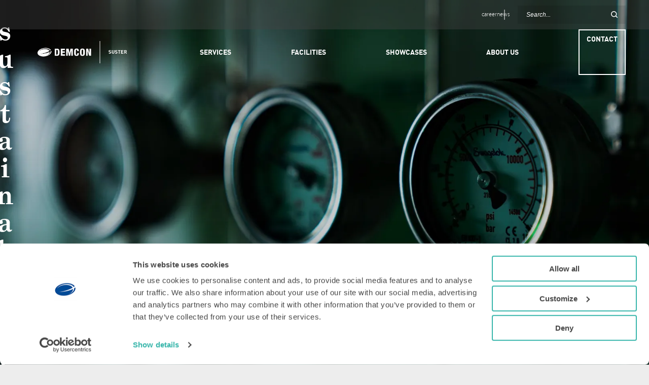

--- FILE ---
content_type: text/html;charset=utf-8
request_url: https://suster.demcon.com/
body_size: 72071
content:
<!DOCTYPE html><html  lang="en"><head><meta charset="utf-8">
<meta name="viewport" content="width=device-width, initial-scale=1">
<script type="importmap">{"imports":{"#entry":"/_nuxt/BSrMOFQP.js"}}</script>
<title>Demcon suster</title>
<script src="https://www.googletagmanager.com/gtm.js?id=GTM-KXFN5QXM" async></script>
<style>.vfm--fixed{position:fixed}.vfm--absolute{position:absolute}.vfm--inset{inset:0}.vfm--overlay{background-color:#00000080;z-index:-1}.vfm--prevent-none{pointer-events:none}.vfm--prevent-auto{pointer-events:auto}.vfm--outline-none:focus{outline:none}@keyframes fade-in{0%{opacity:0}to{opacity:1}}@keyframes fade-out{0%{opacity:1}to{opacity:0}}.vfm-fade-enter-active{animation:fade-in .3s ease}.vfm-fade-leave-active{animation:fade-out .3s ease}.vfm-bounce-back{transition-duration:.3s;transition-property:transform}.vfm-slide-down-enter-active,.vfm-slide-down-leave-active,.vfm-slide-up-enter-active,.vfm-slide-up-leave-active{transition:transform .3s ease}.vfm-slide-down-enter-from,.vfm-slide-down-leave-to{transform:translateY(100vh)!important}.vfm-slide-up-enter-from,.vfm-slide-up-leave-to{transform:translateY(-100vh)!important}.vfm-slide-left-enter-active,.vfm-slide-left-leave-active,.vfm-slide-right-enter-active,.vfm-slide-right-leave-active{transition:transform .3s ease}.vfm-slide-right-enter-from,.vfm-slide-right-leave-to{transform:translate(100vw)!important}.vfm-slide-left-enter-from,.vfm-slide-left-leave-to{transform:translate(-100vw)!important}.vfm-swipe-banner-back,.vfm-swipe-banner-forward{bottom:0;position:fixed;top:0;width:27px;z-index:10}.vfm-swipe-banner-back{left:0}.vfm-swipe-banner-forward{right:0}</style>
<style>.grid{display:grid}.grid.grid-cols-1{grid-template-columns:repeat(1,minmax(0,1fr))}@media screen and (min-width:1024px){.grid.grid-cols-2{grid-template-columns:repeat(2,minmax(0,1fr))}}.grid.gap-1{gap:var(--spacing)}.grid.gap-2{gap:calc(var(--spacing)*2)}.order-1{order:1}.order-2{order:2}.img-responsive{width:100%}@font-face{font-display:swap;font-family:Grad;font-style:normal;font-weight:700;src:url(/_nuxt/Grad-Bold.Cp_6lz2J.woff2) format("woff2"),url(/_nuxt/Grad-Bold.B-RXa4un.woff) format("woff")}@font-face{font-display:swap;font-family:Grad;font-style:normal;font-weight:400;src:url(/_nuxt/Grad-Regular.BDKIgD-c.woff2) format("woff2"),url(/_nuxt/Grad-Regular.Cs4l0inp.woff) format("woff")}@font-face{font-display:swap;font-family:Grad;font-style:italic;font-weight:400;src:url(/_nuxt/Grad-RegularItalic.jWBujiyw.woff2) format("woff2"),url(/_nuxt/Grad-RegularItalic.2IrhRNIA.woff) format("woff")}@font-face{font-display:swap;font-family:Myriad Pro;font-style:normal;font-weight:700;src:url(/_nuxt/myriadpro-bold-webfont.oBBrue2J.woff2) format("woff2"),url(/_nuxt/myriadpro-bold-webfont.CYDrti9J.woff) format("woff")}@font-face{font-display:swap;font-family:Myriad Pro;font-style:normal;font-weight:300;src:url(/_nuxt/myriadpro-light-webfont.BlduOSaz.woff2) format("woff2"),url(/_nuxt/myriadpro-light-webfont.IFqY5_ip.woff) format("woff")}@font-face{font-display:swap;font-family:DIN;font-style:normal;font-weight:800;src:url(/_nuxt/din-black-webfont.mWKnFx6F.woff2) format("woff2"),url(/_nuxt/din-black-webfont.DNkJL00V.woff) format("woff")}@font-face{font-display:swap;font-family:DIN;font-style:normal;font-weight:700;src:url(/_nuxt/din-bold-webfont.-o9b97ev.woff2) format("woff2"),url(/_nuxt/din-bold-webfont.CrGJ0Fmg.woff) format("woff")}@font-face{font-display:swap;font-family:DIN;font-style:normal;font-weight:500;src:url(/_nuxt/din-medium-webfont.DgpjxeaS.woff2) format("woff2"),url(/_nuxt/din-medium-webfont.CgSOonHk.woff) format("woff")}@font-face{font-display:swap;font-family:DIN;font-style:normal;font-weight:400;src:url(/_nuxt/din-regular-webfont.C7jW_xRj.woff2) format("woff2"),url(/_nuxt/din-regular-webfont.D4RFzY7y.woff) format("woff")}body{color:var(--body-text-color);font-family:var(--font-body);font-size:16px;font-weight:300;line-height:1.75;-webkit-font-smoothing:antialiased}#CookiebotWidget{font-feature-settings:normal}.h1,.title,h1{font-family:var(--font-heading);font-size:2.125rem;font-weight:700;line-height:1.05;margin-block:calc(var(--spacing)*2);word-break:break-word}@supports (font-size:clamp(1px,2px,3px)){.h1,.title,h1{font-size:clamp(2.125rem,1.3214285714rem + 4.0178571429vw,3.25rem)}}em,i{font-weight:400}b,strong{display:inline-block;font-weight:600}p{margin-block:calc(var(--spacing))}p:first-child{margin-top:0}p:last-child{margin-bottom:0}h3+p,h4+p,h5+p,h6+p{margin-top:0}.sub-title,h2{display:block;font-family:var(--font-heading);font-size:1.375rem;font-weight:700;letter-spacing:inherit;line-height:1.3;margin-block:0 calc(var(--spacing)/2);word-break:break-word}@supports (font-size:clamp(1px,2px,3px)){.sub-title,h2{font-size:clamp(1.375rem,.9285714286rem + 2.2321428571vw,2rem)}}.h3,h3{font-size:28px;margin:0 auto 18px}.h3,.h5,h3,h5{font-family:var(--font-alt);font-weight:700;letter-spacing:inherit;line-height:inherit;text-transform:uppercase}.h5,h5{font-size:18px;margin-block:1rem}.h4,.h6,h4,h6{font-family:var(--font-heading);font-size:20px;font-weight:700;line-height:inherit;margin-block:20px}.read-more{display:inline-block;font-family:var(--font-alt);font-size:16px;font-weight:700;line-height:1;padding:0 0 0 calc(var(--spacing)*2);position:relative;text-decoration:none;text-transform:uppercase}.read-more:hover{color:currentColor}.read-more:hover:before{bottom:-3px;left:40px;width:calc(100% - var(--spacing)*2)}.read-more:before{background:currentColor;bottom:-3px;content:"";height:2px;left:0;position:absolute;transition:all .4s;width:31px}.read-more--white{color:var(--color-white-100)}.read-more--white:before{background:var(--color-white-100)}.button{align-items:center;-webkit-backdrop-filter:blur(5px);backdrop-filter:blur(5px);background-color:var(--button-background-color);border:var(--button-border);color:var(--color-white-100);cursor:pointer;display:flex;font:inherit;font-size:18px;font-weight:700;justify-content:center;padding:var(--button-padding);text-align:center;text-decoration:none;text-transform:uppercase;transition:all .4s;width:-moz-fit-content;width:fit-content}.button:hover{background-color:var(--button-background-hover-color,transparent);border-color:var(--button-border-hover-color,currentColor);color:var(--button-text-hover-color)}.button--white{background-color:var(--color-white-100);border-color:var(--color-white-100);color:var(--color-black-0)}.button--white:hover{background-color:transparent;color:var(--color-white-100)}.button--outline{background-color:transparent;border-color:currentColor;color:var(--theme-text-color,--button-outline-color)}.button--outline:hover{background-color:var(--theme-text-color,--button-outline-color);border-color:transparent;color:var(--theme-background-color,--button-inverted-text-color)}.button--link-more{background-color:unset;border:unset;font-family:var(--font-alt);font-size:16px;line-height:1;padding:0 0 0 calc(var(--spacing)*2);position:relative;text-align:left}.button--link-more,.button--link-more:hover{color:var(--body-text-color)}.button--link-more:hover:before{bottom:-3px;left:40px;width:calc(100% - var(--spacing)*2)}.button--link-more:before{background:var(--body-text-color);bottom:-3px;content:"";height:2px;left:0;position:absolute;transition:all .4s;width:31px}.button--transparent{background:transparent;color:inherit}.button--transparent,.button--transparent:hover{border-color:transparent}.button[disabled]{background-color:transparent;border:1px solid;color:var(--color-gray-50);cursor:default}.content-grid{--_padding-inline:max(var(--padding-inline),env(safe-area-inset-left))}.content-grid.breakout{--content-max-width:var(--breakout-max-width)}.content-grid{--breakout-size:calc((var(--breakout-max-width) - var(--content-max-width))/2);display:grid;--content-gap-2x:calc(var(--content-gap)*2);grid-template-columns:[full-width-start] minmax(var(--_padding-inline),1fr) [breakout-start] minmax(0,var(--breakout-size)) [content-start] min((100% - var(--_padding-inline) * 2 - var(--content-gap,20px))/2,var(--content-max-width)/2) [content-middle-start] var(--content-gap,20px) [content-middle-end] min((100% - var(--_padding-inline) * 2 - var(--content-gap,20px))/2,var(--content-max-width)/2) [content-end] minmax(0,var(--breakout-size)) [breakout-end] minmax(var(--_padding-inline),1fr) [full-width-end]}.content-grid>:not(.breakout,.full-width,.custom-column,.content-start,.content-end),.full-width>:not(.breakout,.full-width,.custom-column,.content-start,.content-end){grid-column:content}.content-grid>.content-start,.full-width>.content-start{grid-column-end:content-middle-start;grid-column-start:content-start}.content-grid>.content-end,.full-width>.content-end{grid-column-end:content-end;grid-column-start:content-middle-end}.content-grid>.breakout,.full-width>.breakout{grid-column:breakout}.content-grid .full-width{display:grid;grid-column:full-width;grid-template-columns:inherit}*,:after,:before{box-sizing:border-box}:root{--color-gray-27:#464646;--color-gray-20:#343434;--color-green-47:#38b6ab;--color-black-0:#000;--color-white-78:#c6c6c6;--color-white-94:#efefef;--color-white-100:#fff;--color-blue-0-hsl-values:232,79%,5%;--color-blue-50-hsl-values:331,22%,13%;--color-blue-0:#030517;--color-blue-50:#191b27;--color-blue-100:#002452;--color-blue-200:#1961ac;--color-gray-50:#767676;--color-gray-100:#d9d8d8;--color-gray-200:#ededed;--color-dark-gray-transparent:rgba(43,43,43,.9);--color-dark-gray-transparent-70:rgba(70,70,70,.9);--spacing:20px;--content-gap:calc(var(--spacing)*2);--border-radius:0px;--padding-inline:20px;--content-max-width:1120px;--breakout-max-width:1480px;--navigation-height:80px;--breakpoint-xs:$breakpoint-xs;--breakpoint-sm:$breakpoint-sm;--breakpoint-md:$breakpoint-md;--body-text-color:var(--color-gray-27);--button-inverted-text-color:var(--color-white-100);--button-text-hover-color:var(--color-accent);--button-background-color:var(--color-accent);--button-border:2px solid var(--color-accent);--button-padding:8px 25px;--button-outline-color:var(--color-gray-27);--font-body:var(--d-font-body,"Myriad Pro",Helvetica,Arial,sans-serif);--font-alt:var(--d-font-alt,"DIN",Helvetica,Arial,sans-serif);--font-heading:var(--d-font-heading,"grad",monospace);--color-accent:var(--d-color-accent,var(--color-green-47));scroll-behavior:smooth}::-moz-selection{background:var(--color-accent);color:var(--color-blue-100)}::selection{background:var(--color-accent);color:var(--color-blue-100)}body{background:#ededed;margin:0}a{transition:all .4s}p a{color:var(--color-accent)}a{color:inherit;cursor:pointer;text-decoration:underline}.text-offset{--text-offset:0;padding-inline:var(--text-offset)}@media screen and (min-width:768px){.text-offset{--text-offset:calc(var(--spacing)*2)}}.page-wrapper{display:flex;flex-direction:column;min-height:100vh}.page-wrapper>footer{margin-top:auto}.nav-open .nav-wrapper,.nav-open .page-wrapper{padding-right:var(--scrollbar-width)}.mgnlEditor{flex:0 0 auto!important;grid-column:1/-1!important;width:100%!important}.deep-ocean-blue{--theme-background-color:#1961ac;--theme-text-color:#fff}.tropical-teal{--theme-background-color:#38b6ab;--theme-text-color:#fff}.golden-sunrise{--theme-background-color:#f9b44f;--theme-text-color:#fff}.coral-blaze{--theme-background-color:#f06b50;--theme-text-color:#fff}.lemon-grass{--theme-background-color:#d3c87c;--theme-text-color:#fff}.charcoal-ash{--theme-background-color:#343434;--theme-text-color:#fff}.pure-snow{--theme-background-color:var(--color-white-100);--theme-text-color:var(--color-gray-27)}.dark{--scheme-background-color:var(--color-gray-27);--scheme-text-color:#fff}table{border-collapse:collapse;border-color:var(--theme-text-color,var(--color-gray-27));border-style:solid;border-width:1px;color:var(--theme-text-color,var(--color-gray-27));white-space:nowrap;width:100%}@container (min-width: 600px){table{white-space:normal}}table td,table th{border-color:var(--theme-text-color,var(--color-gray-27));border-style:solid;border-width:1px;padding:calc(var(--spacing)/4)}table caption{caption-side:bottom;padding-top:8px;text-align:left}.table-wrapper{container-name:table-wrapper;container-type:inline-size;margin-bottom:var(--spacing);overflow-x:auto;padding-bottom:calc(var(--spacing)/4)}.table-wrapper::-webkit-scrollbar{height:8px}.table-wrapper::-webkit-scrollbar-thumb{background-color:var(--theme-text-color,var(--color-gray-27));border-radius:0}.table-wrapper::-webkit-scrollbar-track{background-color:transparent}.module-demcon-pages-careerschallenge{--text-component-text-alignment:left}.sr-only{border:0!important;clip:rect(1px,1px,1px,1px)!important;clip-path:inset(50%)!important;height:1px!important;margin:-1px!important;overflow:hidden!important;padding:0!important;position:absolute!important;white-space:nowrap!important;width:1px!important}.sr-only-focusable:active,.sr-only-focusable:focus{clip:auto!important;clip-path:none!important;height:auto!important;margin:auto!important;overflow:visible!important;white-space:normal!important;width:auto!important}</style>
<style>.grid[data-v-154988dd]{display:grid}.grid.grid-cols-1[data-v-154988dd]{grid-template-columns:repeat(1,minmax(0,1fr))}@media screen and (min-width:1024px){.grid.grid-cols-2[data-v-154988dd]{grid-template-columns:repeat(2,minmax(0,1fr))}}.grid.gap-1[data-v-154988dd]{gap:var(--spacing)}.grid.gap-2[data-v-154988dd]{gap:calc(var(--spacing)*2)}.order-1[data-v-154988dd]{order:1}.order-2[data-v-154988dd]{order:2}.img-responsive[data-v-154988dd]{width:100%}.btn-hamburger[data-v-154988dd]{align-items:center;-webkit-appearance:none;-moz-appearance:none;appearance:none;background:transparent;border:none;color:inherit;cursor:pointer;display:flex;height:58px;justify-content:center;width:74px}.btn-hamburger span[data-v-154988dd]{border-top:2px solid;color:inherit;display:block;position:relative;width:25px}.btn-hamburger span[data-v-154988dd],.btn-hamburger span[data-v-154988dd]:after,.btn-hamburger span[data-v-154988dd]:before{transition-duration:.3s;transition-property:transform,border-color;transition-timing-function:linear}.btn-hamburger span[data-v-154988dd]:after,.btn-hamburger span[data-v-154988dd]:before{background:currentColor;content:"";height:2px;left:0;position:absolute;width:100%}.btn-hamburger span[data-v-154988dd]:before{top:-11px}.btn-hamburger span[data-v-154988dd]:after{top:6px}.btn-hamburger.active[data-v-154988dd]{background-color:transparent}.btn-hamburger.active span[data-v-154988dd]{border-color:transparent}.btn-hamburger.active span[data-v-154988dd]:before{left:3px;transform:rotate(45deg) translate(3.5px,9px)}.btn-hamburger.active span[data-v-154988dd]:after{left:3px;transform:rotate(-45deg) translate(3.5px,-9px)}</style>
<style>.nuxt-icon{height:1em;margin-bottom:.125em;vertical-align:middle;width:1em}.nuxt-icon--fill,.nuxt-icon--fill *{fill:currentColor}</style>
<style>.grid[data-v-0eb4febf]{display:grid}.grid.grid-cols-1[data-v-0eb4febf]{grid-template-columns:repeat(1,minmax(0,1fr))}@media screen and (min-width:1024px){.grid.grid-cols-2[data-v-0eb4febf]{grid-template-columns:repeat(2,minmax(0,1fr))}}.grid.gap-1[data-v-0eb4febf]{gap:var(--spacing)}.grid.gap-2[data-v-0eb4febf]{gap:calc(var(--spacing)*2)}.order-1[data-v-0eb4febf]{order:1}.order-2[data-v-0eb4febf]{order:2}.img-responsive[data-v-0eb4febf]{width:100%}.navigation-item[data-v-0eb4febf]{display:grid;width:100%}[data-v-0eb4febf] .sub-nav{overflow:hidden}.navigation-item__root[data-v-0eb4febf]{align-items:center;display:inline-flex}a[data-v-0eb4febf],span[data-v-0eb4febf]{border-bottom:1px solid transparent;display:inline-flex;gap:calc(var(--spacing)/2);text-decoration:none;transition:all .3s;width:100%}.sub-indicator[data-v-0eb4febf]{align-items:center;-webkit-appearance:none;-moz-appearance:none;appearance:none;background:none;border:none;color:inherit;cursor:pointer;display:inline-flex;justify-content:center;transform:translateY(-1px);width:40px}.sub-indicator.open svg[data-v-0eb4febf]{transform:rotate(270deg)}.sub-indicator svg[data-v-0eb4febf]{transform:rotate(90deg);transition:.2s ease}.sub-indicator svg[data-v-0eb4febf] path{fill:none;stroke:currentColor}.sub-nav[data-v-0eb4febf]{display:grid;grid-template-rows:0fr;left:calc(var(--spacing)*-1);margin:0;padding:0;text-align:left;top:100%;transition:all .3s}.sub-nav.open[data-v-0eb4febf]{grid-template-rows:1fr}.sub-nav ul[data-v-0eb4febf]{list-style:none;margin:0;overflow:hidden;padding:0 0 0 var(--spacing)}@media screen and (min-width:1024px){.sub-nav ul[data-v-0eb4febf]{padding:0}.sub-nav li[data-v-0eb4febf]{color:var(--d-navigation-dropdown-c,inherit)}.sub-nav li[data-v-0eb4febf]:not(:last-child){border-bottom:1px solid rgba(0,0,0,.2)}}.sub-nav li a[data-v-0eb4febf],.sub-nav li span[data-v-0eb4febf]{border:none;display:inline-block;margin-block:calc(var(--spacing)/4)}@media screen and (min-width:1024px){.sub-nav li a[data-v-0eb4febf]:hover{--_c:var( --d-navigation-dropdown-c-hover,var(--d-navigation-dropdown-c) );color:var(--_c,var(--color-accent))}.sub-nav[data-v-0eb4febf]{opacity:0;pointer-events:none;--y-offset:calc(var(--spacing)*-1);background-color:var(--d-navigation-dropdown-bg,var(--color-gray-27));display:block;max-width:280px;min-width:240px;overflow:visible;padding:calc(var(--spacing)/2) var(--spacing);position:absolute;transform:translateY(var(--y-offset))}.sub-nav.open[data-v-0eb4febf]{opacity:1;pointer-events:all;transform:translateY(0)}.sub-nav[data-v-0eb4febf]:before{background-color:inherit;content:"";position:absolute;transform:rotate(45deg);z-index:1;--size:20px;bottom:unset;height:var(--size);left:20px;top:calc(var(--size)*-1/2);width:var(--size)}}</style>
<style>.grid[data-v-565d18a1]{display:grid}.grid.grid-cols-1[data-v-565d18a1]{grid-template-columns:repeat(1,minmax(0,1fr))}@media screen and (min-width:1024px){.grid.grid-cols-2[data-v-565d18a1]{grid-template-columns:repeat(2,minmax(0,1fr))}}.grid.gap-1[data-v-565d18a1]{gap:var(--spacing)}.grid.gap-2[data-v-565d18a1]{gap:calc(var(--spacing)*2)}.order-1[data-v-565d18a1]{order:1}.order-2[data-v-565d18a1]{order:2}.img-responsive[data-v-565d18a1]{width:100%}svg[data-v-565d18a1]{display:block;overflow:visible}</style>
<style>.grid[data-v-4447e0df]{display:grid}.grid.grid-cols-1[data-v-4447e0df]{grid-template-columns:repeat(1,minmax(0,1fr))}@media screen and (min-width:1024px){.grid.grid-cols-2[data-v-4447e0df]{grid-template-columns:repeat(2,minmax(0,1fr))}}.grid.gap-1[data-v-4447e0df]{gap:var(--spacing)}.grid.gap-2[data-v-4447e0df]{gap:calc(var(--spacing)*2)}.order-1[data-v-4447e0df]{order:1}.order-2[data-v-4447e0df]{order:2}.img-responsive[data-v-4447e0df]{width:100%}.search-box[data-v-4447e0df]{display:grid;grid-template-columns:1fr auto 10px;transition:all .3s;--search-box-text:#fff;--search-box-width:213px;width:100%}.search-box[data-v-4447e0df] ::-moz-placeholder{color:var(--search-box-text);font-style:italic}.search-box[data-v-4447e0df] ::placeholder{color:var(--search-box-text);font-style:italic}.search-box .search-input[data-v-4447e0df]{background:#0000001a;border:none;color:var(--search-box-text);cursor:pointer;display:block;font-size:14px;grid-column:1/-1;grid-row:1;height:50px;padding:10px 17px;transition:inherit}@media screen and (min-width:1024px){.search-box .search-input[data-v-4447e0df]{font-size:12px;height:100%;position:absolute;right:0;top:0;width:100%}.search-box[data-v-4447e0df]{height:36px;width:213px}}.search-box .search-btn[data-v-4447e0df]{color:var(--search-box-text);grid-column:2;grid-row:1}.close-btn[data-v-4447e0df],.search-box .search-btn[data-v-4447e0df]{-webkit-appearance:none;-moz-appearance:none;appearance:none;background:none;border:none;position:relative;z-index:1}.close-btn[data-v-4447e0df]{padding:0}.inline-search:hover .search-box[data-v-4447e0df],.search-box[data-v-4447e0df]:focus-within,.searchOpen .search-box[data-v-4447e0df]{--search-box-text:#000;background:#fff}.inline-search:hover .search-box .search-input[data-v-4447e0df],.search-box:focus-within .search-input[data-v-4447e0df],.searchOpen .search-box .search-input[data-v-4447e0df]{background:#fff;right:0;top:0}@media screen and (min-width:1024px){.inline-search:hover .search-box .search-input[data-v-4447e0df],.search-box:focus-within .search-input[data-v-4447e0df],.searchOpen .search-box .search-input[data-v-4447e0df]{width:286px}}.inline-search .search-overlay[data-v-4447e0df]{display:none}@media screen and (min-width:1024px){.inline-search .search-overlay[data-v-4447e0df]{background:none;display:block}.inline-search .close-btn[data-v-4447e0df],.inline-search .search-toggle[data-v-4447e0df]{display:none}}.search-toggle[data-v-4447e0df]{align-items:center;-webkit-appearance:none;-moz-appearance:none;appearance:none;background:transparent;border:none;color:inherit;cursor:pointer;display:flex;height:58px;justify-content:center;width:74px}.search-toggle svg[data-v-4447e0df]{display:block;height:18px;width:18px}@media screen and (max-width:1024px){.searchOpen .close-btn[data-v-4447e0df]{position:absolute;right:0;top:0}.searchOpen .search-overlay[data-v-4447e0df]{align-items:center;-webkit-backdrop-filter:blur(6px);backdrop-filter:blur(6px);background:#464646e6;display:flex;inset:0;justify-content:center;padding:40px 28px;position:fixed;width:100%;z-index:99999}}</style>
<style>.grid[data-v-826f8e45]{display:grid}.grid.grid-cols-1[data-v-826f8e45]{grid-template-columns:repeat(1,minmax(0,1fr))}@media screen and (min-width:1024px){.grid.grid-cols-2[data-v-826f8e45]{grid-template-columns:repeat(2,minmax(0,1fr))}}.grid.gap-1[data-v-826f8e45]{gap:var(--spacing)}.grid.gap-2[data-v-826f8e45]{gap:calc(var(--spacing)*2)}.order-1[data-v-826f8e45]{order:1}.order-2[data-v-826f8e45]{order:2}.img-responsive[data-v-826f8e45]{width:100%}.language-selector[data-v-826f8e45]{color:#fff;display:flex;flex-direction:row;font-size:18px;font-weight:700;list-style:none outside none;margin:0;padding:0;text-transform:uppercase}@media screen and (min-width:1024px){.language-selector[data-v-826f8e45]{align-items:center;font-size:12px;font-weight:500}}.language-selector a[data-v-826f8e45]{display:block;padding:0 7px;text-decoration:none}.language-selector li[data-v-826f8e45]{opacity:.6}.language-selector .is-current[data-v-826f8e45]{opacity:1}</style>
<style>.grid[data-v-2b6acf7f]{display:grid}.grid.grid-cols-1[data-v-2b6acf7f]{grid-template-columns:repeat(1,minmax(0,1fr))}@media screen and (min-width:1024px){.grid.grid-cols-2[data-v-2b6acf7f]{grid-template-columns:repeat(2,minmax(0,1fr))}}.grid.gap-1[data-v-2b6acf7f]{gap:var(--spacing)}.grid.gap-2[data-v-2b6acf7f]{gap:calc(var(--spacing)*2)}.order-1[data-v-2b6acf7f]{order:1}.order-2[data-v-2b6acf7f]{order:2}.img-responsive[data-v-2b6acf7f]{width:100%}.nav-button-wrapper[data-v-2b6acf7f]{display:inline-flex;margin-block:var(--spacing)}@media screen and (min-width:1024px){.nav-button-wrapper[data-v-2b6acf7f]{margin-block:0}}.nav-button[data-v-2b6acf7f]{border:2px solid var(--button-accent,#fff);color:inherit;line-height:1.25;margin-block:auto;margin-inline:auto;padding:8px 14px;text-decoration:none;transition:all .3s;width:-moz-max-content;width:max-content}@media screen and (min-width:1024px){.nav-button[data-v-2b6acf7f]{margin-inline:0}}.nav-button[data-v-2b6acf7f]:hover{background:var(--button-accent,#fff);color:var(--button-accent-hover-c,#696969)}.cta[data-v-2b6acf7f]{align-self:center;margin:var(--spacing);order:-1}@media screen and (min-width:1024px){.cta[data-v-2b6acf7f]{grid-row:1;margin:0}}.nav-cta[data-v-2b6acf7f]{background-color:var(--button-accent,var(--color-accent));border:2px solid var(--button-accent,var(--color-accent));color:inherit;font-family:var(--font-alt);font-size:14px;font-weight:700;line-height:1.25;margin-block:auto;margin-inline:auto;padding:8px 14px;text-decoration:none;text-transform:uppercase;transition:all .3s;width:-moz-max-content;width:max-content}.nav-cta[data-v-2b6acf7f]:hover{background:transparent;color:var(--button-accent-hover-c,#fff)}@media screen and (min-width:1024px){.nav-cta[data-v-2b6acf7f]{margin-inline:0}}.navigation[data-v-2b6acf7f]{align-items:center;background-color:var(--d-navigation-bg,transparent);color:var(--d-navigation-c,#fff);display:flex;height:58px;justify-content:space-between;padding-left:28px;position:fixed;top:0;transition:all .3s;width:100%;z-index:99990;--_nav-bottom-height:var(--d-navigation-bottom-height,60px)}.navigation .navigation-wrapper[data-v-2b6acf7f]{display:contents}.navigation.scrolled[data-v-2b6acf7f]{background-color:var(--d-navigation-scrolled-bg,rgba(70,70,70,.9));--_c:var(--d-navigation-scrolled-c,var(--d-navigation-c,#fff));color:var(--_c,inherit)}.navigation.edit-mode[data-v-2b6acf7f]{overflow:hidden;position:static}@media screen and (min-width:1024px){.navigation[data-v-2b6acf7f]{height:auto;padding-inline:28px}.navigation.scrolled[data-v-2b6acf7f]{background:transparent}.navigation .navigation-wrapper[data-v-2b6acf7f]{align-items:center;display:grid;gap:0 1rem;grid-auto-columns:auto;grid-template-columns:auto 1fr auto;grid-template-rows:58px 90px;max-width:calc(var(--content-max-width) + var(--content-gap));transition:grid-template-rows .3s;width:100%}.navigation .navigation-wrapper[data-v-2b6acf7f]:after,.navigation .navigation-wrapper[data-v-2b6acf7f]:before{content:"";display:block;grid-column:1/-1;height:100%;position:relative;transform:scaleX(10);transition:all .3s;width:100%;z-index:-1}.navigation .navigation-wrapper[data-v-2b6acf7f]:before{background-color:var(--d-navigation-top-bg,rgba(70,70,70,.41));color:var(--d-navigation-top-c,inherit);grid-row:1}.navigation .navigation-wrapper[data-v-2b6acf7f]:after{background-color:var(--d-navigation-bottom-bg,rgba(70,70,70,0));color:var(--d-navigation-bottom-c,inherit);grid-row:2}.navigation .navigation-wrapper[data-v-2b6acf7f]{margin:0 auto;width:100%}.navigation.scrolled .navigation-wrapper[data-v-2b6acf7f]{grid-template-rows:46px var(--_nav-bottom-height)}.navigation.scrolled .navigation-wrapper[data-v-2b6acf7f]:before{--_bg:var( --d-navigation-top-scrolled-bg,var(--d-navigation-top-bg) );background-color:var(--_bg,rgba(70,70,70,.8))}.navigation.scrolled .navigation-wrapper[data-v-2b6acf7f]:after{--_bg:var( --d-navigation-bottom-scrolled-bg,var(--d-navigation-bottom-bg) );background-color:var(--_bg,rgba(70,70,70,.8))}}.navigation .logo[data-v-2b6acf7f]{width:157px}.navigation .logo[data-v-2b6acf7f] img,.navigation .logo[data-v-2b6acf7f] svg{display:block;max-height:18px}.navigation .logo[data-v-2b6acf7f] img.custom,.navigation .logo[data-v-2b6acf7f] svg.custom{max-height:var(--custom-logo-height,44px)}.navigation .logo[data-v-2b6acf7f]{position:relative;z-index:9}@media screen and (min-width:768px){.navigation .logo[data-v-2b6acf7f]{width:194px}.navigation .logo[data-v-2b6acf7f] img,.navigation .logo[data-v-2b6acf7f] svg{display:block;max-height:22px}.navigation .logo[data-v-2b6acf7f] img.custom,.navigation .logo[data-v-2b6acf7f] svg.custom{max-height:var(--custom-logo-height-min-xs,44px)}}@media screen and (min-width:1024px){.navigation .logo[data-v-2b6acf7f]{grid-column:1;grid-row:2;margin-right:110px}}.navigation .controls[data-v-2b6acf7f]{background:var(--d-navigation-controls-bg,rgba(70,70,70,.41));color:var(--d-navigation-controls-c,inherit);display:flex;justify-content:flex-end;position:relative;transition:all .3s;width:148px;z-index:9}@media screen and (min-width:1024px){.navigation .controls[data-v-2b6acf7f]{background:transparent;width:auto}.navigation .controls .btn-hamburger[data-v-2b6acf7f]{display:none}}.scrolled .controls[data-v-2b6acf7f]{background:var(--d-navigation-controls-scrolled-bg,transparent);color:var(--d-navigation-controls-scrolled-c,inherit)}@media screen and (min-width:1024px){.scrolled .controls[data-v-2b6acf7f]{background:transparent;color:inherit}}.overlay[data-v-2b6acf7f]{-webkit-backdrop-filter:blur(6px);backdrop-filter:blur(6px);background:#464646e6;display:flex;flex-direction:column;gap:16px;height:100vh;inset:0;opacity:0;overflow:auto;padding-block:var(--navigation-height);pointer-events:none;position:fixed;transition:all .3s;width:100%}@media screen and (min-width:1024px){.overlay[data-v-2b6acf7f]{display:contents;pointer-events:all}}.nav-open .overlay[data-v-2b6acf7f]{opacity:1;pointer-events:auto}@media screen and (min-width:1024px){.nav-open .overlay[data-v-2b6acf7f]{display:contents}}.navigation.nav-open.scrolled[data-v-2b6acf7f]{background:#46464600}.nav-open .controls[data-v-2b6acf7f]{background:transparent}nav ul[data-v-2b6acf7f]{align-items:center;display:flex;gap:8px;margin:0;padding:0}nav ul li[data-v-2b6acf7f]{list-style:none}nav ul li a[data-v-2b6acf7f]{display:block}.primary[data-v-2b6acf7f]{font-family:var(--font-alt);font-size:14px;font-weight:700;margin-inline:auto;padding-inline:var(--spacing);text-transform:uppercase;width:100%}@media screen and (min-width:1024px){.primary[data-v-2b6acf7f]{height:100%;max-width:none;padding-inline:0}.scrolled .primary[data-v-2b6acf7f]{--_c:var( --d-navigation-bottom-scrolled-c,var(--d-navigation-bottom-c,inherit) );color:var(--_c,inherit)}}.primary ul[data-v-2b6acf7f]{flex-direction:column;height:100%}.primary ul li[data-v-2b6acf7f]{height:100%;position:relative;width:100%}@media screen and (min-width:1024px){.primary ul li[data-v-2b6acf7f]{width:auto}.primary[data-v-2b6acf7f]{display:flex;grid-column:2/-1;grid-row:2}.primary[data-v-2b6acf7f],.primary ul[data-v-2b6acf7f]{justify-content:space-between}.primary ul[data-v-2b6acf7f]{flex-direction:row;gap:1rem;width:100%}}@media screen and (min-width:1024px){.navigation-wrapper:has(.cta) .primary[data-v-2b6acf7f]{grid-column:2/span all}}.primary-item[data-v-2b6acf7f]{display:inline-flex}.secondary-wrapper[data-v-2b6acf7f]{align-items:center;display:flex;flex-direction:column;gap:1rem;grid-column:1/3;grid-row:1;justify-content:flex-end}@media screen and (min-width:1024px){.secondary-wrapper[data-v-2b6acf7f]{flex-direction:row}}.controls[data-v-2b6acf7f]{grid-column:3;grid-row:1}.secondary[data-v-2b6acf7f]{font-family:var(--font-body)}.secondary ul[data-v-2b6acf7f]{gap:2.5rem}@media screen and (min-width:1024px){.secondary[data-v-2b6acf7f]{font-size:12px}.secondary ul[data-v-2b6acf7f]{display:flex;gap:2rem;justify-content:space-between;margin:0;padding:0}.secondary ul li[data-v-2b6acf7f]{list-style:none;position:relative}.secondary ul li[data-v-2b6acf7f]:after{background:#fff;content:"";height:20px;position:absolute;right:-1rem;top:50%;transform:translateY(-50%) translate(-50%);width:1px}.secondary ul li[data-v-2b6acf7f]:last-child:after{display:none}}</style>
<style>.grid[data-v-1ed02ca9]{display:grid}.grid.grid-cols-1[data-v-1ed02ca9]{grid-template-columns:repeat(1,minmax(0,1fr))}@media screen and (min-width:1024px){.grid.grid-cols-2[data-v-1ed02ca9]{grid-template-columns:repeat(2,minmax(0,1fr))}}.grid.gap-1[data-v-1ed02ca9]{gap:var(--spacing)}.grid.gap-2[data-v-1ed02ca9]{gap:calc(var(--spacing)*2)}.order-1[data-v-1ed02ca9]{order:1}.order-2[data-v-1ed02ca9]{order:2}.img-responsive[data-v-1ed02ca9]{width:100%}.text-input[data-v-1ed02ca9]{display:flex;flex-direction:column;gap:calc(var(--spacing)/4)}.text-input label[data-v-1ed02ca9]{font-weight:700}.text-input label sup[data-v-1ed02ca9]{color:var(--color-accent)}.text-input .help-message[data-v-1ed02ca9]{font-size:.75em}.text-input input[data-v-1ed02ca9],.text-input textarea[data-v-1ed02ca9]{background-color:var(--color-white-100);border:1px solid var(--color-white-100);border-radius:0;color:var(--body-text-color);font:inherit;min-height:40px;padding:calc(var(--spacing)/2) var(--spacing)}.text-input input[data-v-1ed02ca9]:focus-visible,.text-input textarea[data-v-1ed02ca9]:focus-visible{outline-color:var(--color-white-100);outline-style:solid}.text-input textarea[data-v-1ed02ca9]{resize:none;-ms-overflow-style:none;scrollbar-width:none}.text-input textarea[data-v-1ed02ca9]::-webkit-scrollbar{display:none}.text-input ul[data-v-1ed02ca9]{list-style-position:inside;list-style-type:"- ";margin:0;padding:0}.text-input.has-error .help-message[data-v-1ed02ca9]{color:red}.text-input.has-error input[data-v-1ed02ca9],.text-input.has-error textarea[data-v-1ed02ca9]{outline:1px solid maroon}.text-input.has-error input[data-v-1ed02ca9]:focus-visible,.text-input.has-error textarea[data-v-1ed02ca9]:focus-visible{outline-color:red}</style>
<style>.grid[data-v-1a25c110]{display:grid}.grid.grid-cols-1[data-v-1a25c110]{grid-template-columns:repeat(1,minmax(0,1fr))}@media screen and (min-width:1024px){.grid.grid-cols-2[data-v-1a25c110]{grid-template-columns:repeat(2,minmax(0,1fr))}}.grid.gap-1[data-v-1a25c110]{gap:var(--spacing)}.grid.gap-2[data-v-1a25c110]{gap:calc(var(--spacing)*2)}.order-1[data-v-1a25c110]{order:1}.order-2[data-v-1a25c110]{order:2}.img-responsive[data-v-1a25c110]{width:100%}form[data-v-1a25c110]{display:grid;grid-template-columns:1fr auto}form[data-v-1a25c110] .text-input{gap:0}form[data-v-1a25c110] .help-message{display:none}form button[data-v-1a25c110]{height:50px;padding:0;width:50px}form button svg[data-v-1a25c110]{height:24px;width:24px}</style>
<style>.grid[data-v-66eca51e]{display:grid}.grid.grid-cols-1[data-v-66eca51e]{grid-template-columns:repeat(1,minmax(0,1fr))}@media screen and (min-width:1024px){.grid.grid-cols-2[data-v-66eca51e]{grid-template-columns:repeat(2,minmax(0,1fr))}}.grid.gap-1[data-v-66eca51e]{gap:var(--spacing)}.grid.gap-2[data-v-66eca51e]{gap:calc(var(--spacing)*2)}.order-1[data-v-66eca51e]{order:1}.order-2[data-v-66eca51e]{order:2}.img-responsive[data-v-66eca51e]{width:100%}.error-container[data-v-66eca51e]{display:grid;height:100vh;padding:var(--spacing);width:100%}.error-container h1[data-v-66eca51e]{font-family:var(--font-alt);margin:0 0 calc(var(--spacing)/4) 0}.error-container .dev-btn[data-v-66eca51e]{-webkit-appearance:none;-moz-appearance:none;appearance:none;background-color:transparent;border:none;color:#fff;cursor:pointer;font:inherit;margin-top:calc(var(--spacing)/2);text-decoration:underline}.error-container .dev-btn[data-v-66eca51e]:hover{color:var(--color-accent)}.error[data-v-66eca51e]{aspect-ratio:1;display:grid;grid-template-columns:1fr;grid-template-rows:1fr;margin:auto;max-width:640px;width:100%}.error[data-v-66eca51e]>*{grid-column:1;grid-row:1}.error .message[data-v-66eca51e]{align-items:center;display:flex;flex-direction:column;gap:calc(var(--spacing)/4);height:-moz-fit-content;height:fit-content;justify-content:center;margin:auto;position:relative;width:-moz-fit-content;width:fit-content;z-index:99}.error .sub-title[data-v-66eca51e]{color:var(--color-accent);display:block;font-family:var(--font-heading);margin:0 0 var(--spacing) 0}.error a[data-v-66eca51e]{display:block}.error .details[data-v-66eca51e]{margin-top:var(--spacing);text-align:center}.error .button[data-v-66eca51e]{font-family:var(--font-alt)}.stack[data-v-66eca51e]{-webkit-backdrop-filter:blur(4px);backdrop-filter:blur(4px);background-color:#000000bf;height:100vh;inset:0;padding:var(--spacing);position:absolute;width:100vw;z-index:999999}.stack .button[data-v-66eca51e]{position:absolute;right:var(--spacing);top:var(--spacing)}</style>
<style>.grid[data-v-57312b56]{display:grid}.grid.grid-cols-1[data-v-57312b56]{grid-template-columns:repeat(1,minmax(0,1fr))}@media screen and (min-width:1024px){.grid.grid-cols-2[data-v-57312b56]{grid-template-columns:repeat(2,minmax(0,1fr))}}.grid.gap-1[data-v-57312b56]{gap:var(--spacing)}.grid.gap-2[data-v-57312b56]{gap:calc(var(--spacing)*2)}.order-1[data-v-57312b56]{order:1}.order-2[data-v-57312b56]{order:2}.hero[data-v-57312b56],.img-responsive[data-v-57312b56]{width:100%}.hero[data-v-57312b56]{aspect-ratio:16/9;container-name:hero;container-type:inline-size;height:100svh;isolation:isolate;margin:auto;max-height:100vh;overflow:hidden;position:relative}@media(min-width:640px){.hero[data-v-57312b56]{height:725px}}.hero__wrapper[data-v-57312b56]{align-items:center;display:grid;height:100%;isolation:isolate;justify-content:center}.content[data-v-57312b56]{color:#fff;font-family:sans-serif;isolation:isolate;position:relative;text-align:center;transform:translateZ(0);will-change:transform;z-index:9}.content .link-video[data-v-57312b56]{font-family:var(--font-alt);font-size:1.125rem;font-weight:700;line-height:1.1;text-decoration:none;text-transform:uppercase}@supports (font-size:clamp(1px,2px,3px)){.content .link-video[data-v-57312b56]{font-size:clamp(1.125rem,.9464285714rem + .8928571429vw,1.375rem)}}.content .link-video .nuxt-icon[data-v-57312b56]{height:40px;margin-right:22px;min-width:40px;width:40px}.picture[data-v-57312b56]{inset:0;position:absolute}.picture img[data-v-57312b56]{height:100%;-o-object-fit:cover;object-fit:cover;width:100%}.picture[data-v-57312b56]{display:block}@container (min-width: 1024px){.picture.with-video[data-v-57312b56]{display:none}}.video[data-v-57312b56]{display:none}@container (min-width: 1024px){.video[data-v-57312b56]{display:block}}.video--asset[data-v-57312b56]{height:100%;inset:0;-o-object-fit:cover;object-fit:cover;position:absolute;width:100%}[data-v-57312b56] .mgnlEditor{position:absolute!important;top:0}</style>
<style>.grid[data-v-0234e3b1]{display:grid}.grid.grid-cols-1[data-v-0234e3b1]{grid-template-columns:repeat(1,minmax(0,1fr))}@media screen and (min-width:1024px){.grid.grid-cols-2[data-v-0234e3b1]{grid-template-columns:repeat(2,minmax(0,1fr))}}.grid.gap-1[data-v-0234e3b1]{gap:var(--spacing)}.grid.gap-2[data-v-0234e3b1]{gap:calc(var(--spacing)*2)}.order-1[data-v-0234e3b1]{order:1}.order-2[data-v-0234e3b1]{order:2}.img-responsive[data-v-0234e3b1]{width:100%}.text[data-v-0234e3b1]{overflow:hidden;padding:calc(var(--spacing)*2) 0}.text .container[data-v-0234e3b1]{display:flex;flex-direction:column;justify-content:center}.text.align-left[data-v-0234e3b1] .text__inner{margin-left:0;margin-right:auto}.text__inner[data-v-0234e3b1]{margin:0 auto;margin-bottom:var(--spacing);width:100%;--text-component-text-alignment:var(--b4d2b122);text-align:var(--text-component-text-alignment,center)}@media screen and (min-width:1024px){.text__inner[data-v-0234e3b1]{max-width:750px}}@media screen and (min-width:1200px){.text__inner[data-v-0234e3b1]{max-width:650px}}.text .title[data-v-0234e3b1]{margin-top:0}[data-v-0234e3b1] .text__button{margin-top:var(--spacing)}[data-v-0234e3b1] .text__button .button{margin-inline:auto}</style>
<style>.grid[data-v-e3a63163]{display:grid}.grid.grid-cols-1[data-v-e3a63163]{grid-template-columns:repeat(1,minmax(0,1fr))}@media screen and (min-width:1024px){.grid.grid-cols-2[data-v-e3a63163]{grid-template-columns:repeat(2,minmax(0,1fr))}}.grid.gap-1[data-v-e3a63163]{gap:var(--spacing)}.grid.gap-2[data-v-e3a63163]{gap:calc(var(--spacing)*2)}.order-1[data-v-e3a63163]{order:1}.order-2[data-v-e3a63163]{order:2}.img-responsive[data-v-e3a63163]{width:100%}.tile[data-v-e3a63163]{overflow:hidden;padding:calc(var(--spacing)*2) 0 calc(var(--spacing)*2) 0}.tile[data-v-e3a63163] .read-more-area{margin-top:var(--spacing)}.tile[data-v-e3a63163] .logos-area{display:flex;flex-flow:row wrap;gap:var(--spacing);margin-top:var(--spacing)}.tile[data-v-e3a63163] .logos-area .image{margin-block:0!important}.tile[data-v-e3a63163] .logos-area .image img{max-width:-moz-fit-content;max-width:fit-content}.tile__inner[data-v-e3a63163]{align-items:center;-moz-column-gap:calc(var(--spacing)*2);column-gap:calc(var(--spacing)*2);display:flex;flex-direction:column;justify-content:space-between}@media(min-width:768px){.tile__inner[data-v-e3a63163]{flex-direction:row}}.tile__content[data-v-e3a63163]{align-self:center;margin-block:var(--spacing)}@media(min-width:768px){.tile__content[data-v-e3a63163]{grid-column:content-start;grid-row:1}.tile--reverse .tile__content[data-v-e3a63163]{grid-column:content-middle-end}.tile--reverse .tile__media[data-v-e3a63163]{grid-column:content-start}}.tile--pull-wide[data-v-e3a63163]{background:#fff}@media(min-width:768px){.tile--pull-wide .tile__media[data-v-e3a63163]{grid-column:content-middle-end/full-width-end}.tile--reverse.tile--pull-wide .tile__media[data-v-e3a63163]{grid-column:full-width-start/content-middle-start}}.tile__media[data-v-e3a63163]{grid-row:1;margin-top:calc(var(--spacing)*2)}.tile__media[data-v-e3a63163] img,.tile__media[data-v-e3a63163] picture{display:block;height:auto;width:100%}@media(min-width:768px){.tile__media[data-v-e3a63163]{grid-column:content-middle-end;margin-top:unset}.tile__media--top[data-v-e3a63163]{place-content:baseline}.tile__media--center[data-v-e3a63163]{place-content:center}.tile__media--bottom[data-v-e3a63163]{place-content:end}}.tile.tile--reverse .tile__media[data-v-e3a63163]{margin-bottom:calc(var(--spacing)*2);margin-top:unset}@media(min-width:768px){.tile.tile--reverse .tile__media[data-v-e3a63163]{margin-bottom:unset}}.tile__content[data-v-e3a63163],.tile__media[data-v-e3a63163]{flex:1}.tile .eyebrow[data-v-e3a63163]{text-transform:uppercase}.tile .title[data-v-e3a63163]{margin-top:0}</style>
<style>.grid[data-v-421702d2]{display:grid}.grid.grid-cols-1[data-v-421702d2]{grid-template-columns:repeat(1,minmax(0,1fr))}@media screen and (min-width:1024px){.grid.grid-cols-2[data-v-421702d2]{grid-template-columns:repeat(2,minmax(0,1fr))}}.grid.gap-1[data-v-421702d2]{gap:var(--spacing)}.grid.gap-2[data-v-421702d2]{gap:calc(var(--spacing)*2)}.order-1[data-v-421702d2]{order:1}.order-2[data-v-421702d2]{order:2}.img-responsive[data-v-421702d2]{width:100%}</style>
<style>.grid{display:grid}.grid.grid-cols-1{grid-template-columns:repeat(1,minmax(0,1fr))}@media screen and (min-width:1024px){.grid.grid-cols-2{grid-template-columns:repeat(2,minmax(0,1fr))}}.grid.gap-1{gap:var(--spacing)}.grid.gap-2{gap:calc(var(--spacing)*2)}.order-1{order:1}.order-2{order:2}.img-responsive{width:100%}.button--primary{--button-background-color:var(--theme-background-color,var(--color-accent));--button-border:2px solid var(--theme-background-color,var(--color-accent));--button-text-hover-color:var(--theme-background-color,var(--color-accent))}.mgnlEditor.area.childFocus~.button[cms\:edit],.mgnlEditor.area.focus~.button[cms\:edit]{margin-top:34px;min-width:180px;position:relative}.mgnlEditor.area.childFocus~.button[cms\:edit] .mgnlEditor,.mgnlEditor.area.focus~.button[cms\:edit] .mgnlEditor{position:absolute!important;top:-34px!important;inset:0;text-transform:none}</style>
<style>.grid[data-v-e13afaf2]{display:grid}.grid.grid-cols-1[data-v-e13afaf2]{grid-template-columns:repeat(1,minmax(0,1fr))}@media screen and (min-width:1024px){.grid.grid-cols-2[data-v-e13afaf2]{grid-template-columns:repeat(2,minmax(0,1fr))}}.grid.gap-1[data-v-e13afaf2]{gap:var(--spacing)}.grid.gap-2[data-v-e13afaf2]{gap:calc(var(--spacing)*2)}.order-1[data-v-e13afaf2]{order:1}.order-2[data-v-e13afaf2]{order:2}.img-responsive[data-v-e13afaf2]{width:100%}.image[data-v-e13afaf2] img,.image[data-v-e13afaf2] picture{display:block;height:100%;-o-object-fit:cover;object-fit:cover;width:100%}.image[data-v-e13afaf2]:not(:first-child){margin-top:var(--spacing)}.image[data-v-e13afaf2]:not(:last-child){margin-bottom:var(--spacing)}.image__figure[data-v-e13afaf2]{margin:0}.image__figcaption[data-v-e13afaf2]{padding-top:8px}</style>
<style>.grid[data-v-f6c9b9d2]{display:grid}.grid.grid-cols-1[data-v-f6c9b9d2]{grid-template-columns:repeat(1,minmax(0,1fr))}@media screen and (min-width:1024px){.grid.grid-cols-2[data-v-f6c9b9d2]{grid-template-columns:repeat(2,minmax(0,1fr))}}.grid.gap-1[data-v-f6c9b9d2]{gap:var(--spacing)}.grid.gap-2[data-v-f6c9b9d2]{gap:calc(var(--spacing)*2)}.order-1[data-v-f6c9b9d2]{order:1}.order-2[data-v-f6c9b9d2]{order:2}.img-responsive[data-v-f6c9b9d2]{width:100%}.news-overview[data-v-f6c9b9d2]{background-color:var(--scheme-background-color);color:var(--scheme-text-color);padding-block:calc(var(--spacing)*2)}.news-overview .intro[data-v-f6c9b9d2]{margin-bottom:var(--spacing)}.news-overview[data-v-f6c9b9d2] .pagination{color:var(--scheme-text-color)}.news-overview .read-more-wrapper[data-v-f6c9b9d2]{margin-top:calc(var(--spacing)*2);text-align:center}input.input[data-v-f6c9b9d2]{background-color:var(--color-white-100);border:1px solid var(--color-white-100);border-radius:0;color:var(--body-text-color);font:inherit;height:50px;min-height:40px;padding:calc(var(--spacing)/2) var(--spacing);width:100%}input.input[data-v-f6c9b9d2]:focus-visible{outline-color:var(--color-white-100);outline-style:solid}</style>
<style>.grid[data-v-cdbfb65e]{display:grid}.grid.grid-cols-1[data-v-cdbfb65e]{grid-template-columns:repeat(1,minmax(0,1fr))}@media screen and (min-width:1024px){.grid.grid-cols-2[data-v-cdbfb65e]{grid-template-columns:repeat(2,minmax(0,1fr))}}.grid.gap-1[data-v-cdbfb65e]{gap:var(--spacing)}.grid.gap-2[data-v-cdbfb65e]{gap:calc(var(--spacing)*2)}.order-1[data-v-cdbfb65e]{order:1}.order-2[data-v-cdbfb65e]{order:2}.footer[data-v-cdbfb65e],.img-responsive[data-v-cdbfb65e]{width:100%}.footer[data-v-cdbfb65e]{container-name:footer;container-type:inline-size;--_footer-background-color:var(--d-footer-bg,var(--color-gray-27));background-color:var(--_footer-background-color);color:var(--d-footer-c,inherit)}.footer[data-v-cdbfb65e]>.mgnlEditor{grid-row:1;transform:translateY(-100%)}.footer a[href][data-v-cdbfb65e]{color:var(--d-footer-c,var(--color-white-100));text-decoration:none}.footer[data-v-cdbfb65e] p a{color:inherit;text-decoration:none}.footer[data-v-cdbfb65e] p a:hover{color:var(--color-accent);text-decoration:underline}.footer__inner[data-v-cdbfb65e]{display:flex;flex-direction:column;gap:calc(var(--spacing)*2);grid-column:content;padding:67px 0}@container (min-width: 768px){.footer__inner[data-v-cdbfb65e]{align-items:flex-start;flex-direction:row;flex-wrap:wrap;gap:calc(var(--spacing)/2);justify-content:space-between;padding:48px 0 66px}.footer__inner[data-v-cdbfb65e]>*{flex-basis:calc(50% - 46px)}.footer__inner .socials[data-v-cdbfb65e]{gap:13px}.footer__inner .socials a[data-v-cdbfb65e]{height:28px;margin:10px 0;width:28px}.footer__inner .nav[data-v-cdbfb65e]{gap:7px}.footer__inner .nav a[data-v-cdbfb65e]{font-size:18px}}@container (min-width: 1024px){.footer__inner[data-v-cdbfb65e]{flex-wrap:nowrap}}[data-v-cdbfb65e] .contact-info{color:var(--color-white-100);display:flex;flex-direction:column;font-size:20px;gap:calc(var(--spacing)*2);grid-area:contact}[data-v-cdbfb65e] .contact-info a:has(img,svg){width:-moz-fit-content;width:fit-content}[data-v-cdbfb65e] .contact-info{grid-column:1}.flex-wrap-space-between[data-v-cdbfb65e]{align-items:center;display:flex;flex-flow:wrap;gap:var(--spacing);justify-content:space-between}.group-message[data-v-cdbfb65e]{margin-right:auto}.legal[data-v-cdbfb65e]{--_footer-bar-background-color:var(--d-footer-bar-bg,var(--color-gray-20));background-color:var(--_footer-bar-background-color);color:var(--d-footer-bar-c,var(--color-white-100));grid-column:full-width;padding:41px 0}.legal a[href][data-v-cdbfb65e]{color:#fff;text-decoration:none}.legal a[href][data-v-cdbfb65e]:hover{color:var(--color-accent);text-decoration:underline}@container (min-width: 768px){.legal[data-v-cdbfb65e]{flex-direction:row;padding:19px 0}}.legal svg[data-v-cdbfb65e]{height:18px}.logo[data-v-cdbfb65e]{position:relative;width:157px;z-index:9}@container (min-width: 768px){.logo[data-v-cdbfb65e]{margin-top:calc(var(--spacing)/2)}}.logo[data-v-cdbfb65e] img,.logo[data-v-cdbfb65e] svg{display:block;max-height:18px}.logo[data-v-cdbfb65e] img.custom,.logo[data-v-cdbfb65e] svg.custom{max-height:44px}@media screen and (min-width:768px){.logo[data-v-cdbfb65e]{width:194px}.logo[data-v-cdbfb65e] img,.logo[data-v-cdbfb65e] svg{display:block;max-height:22px}.logo[data-v-cdbfb65e] img.custom,.logo[data-v-cdbfb65e] svg.custom{max-height:47px}}@media screen and (min-width:1024px){.logo[data-v-cdbfb65e]{grid-column:1;grid-row:2}}.socials[data-v-cdbfb65e]{display:flex;gap:28px;margin-top:68px;padding:0}@container (min-width: 768px){.socials[data-v-cdbfb65e]{margin-top:0}}.socials a[data-v-cdbfb65e]{display:block;height:41px;width:41px}.socials svg[data-v-cdbfb65e]{display:block;height:100%;width:100%}nav[data-v-cdbfb65e]{display:flex;flex-direction:column;gap:14px}nav a[data-v-cdbfb65e]{font-size:16px}@container (min-width: 768px){nav a[data-v-cdbfb65e]{font-size:22px}}</style>
<style>.grid[data-v-c63abd68]{display:grid}.grid.grid-cols-1[data-v-c63abd68]{grid-template-columns:repeat(1,minmax(0,1fr))}@media screen and (min-width:1024px){.grid.grid-cols-2[data-v-c63abd68]{grid-template-columns:repeat(2,minmax(0,1fr))}}.grid.gap-1[data-v-c63abd68]{gap:var(--spacing)}.grid.gap-2[data-v-c63abd68]{gap:calc(var(--spacing)*2)}.order-1[data-v-c63abd68]{order:1}.order-2[data-v-c63abd68]{order:2}.img-responsive[data-v-c63abd68]{width:100%}.rich-text[data-v-c63abd68]:not(:first-child){margin-top:var(--spacing)}.rich-text[data-v-c63abd68]:not(:last-child){margin-bottom:var(--spacing)}[data-v-c63abd68] p:first-child{margin-bottom:var(--spacing);margin-top:0}</style>
<style>.grid[data-v-91c89bdd]{display:grid}.grid.grid-cols-1[data-v-91c89bdd]{grid-template-columns:repeat(1,minmax(0,1fr))}@media screen and (min-width:1024px){.grid.grid-cols-2[data-v-91c89bdd]{grid-template-columns:repeat(2,minmax(0,1fr))}}.grid.gap-1[data-v-91c89bdd]{gap:var(--spacing)}.grid.gap-2[data-v-91c89bdd]{gap:calc(var(--spacing)*2)}.order-1[data-v-91c89bdd]{order:1}.order-2[data-v-91c89bdd]{order:2}.img-responsive[data-v-91c89bdd]{width:100%}div[data-v-91c89bdd]{display:grid;gap:var(--spacing);margin-bottom:var(--spacing)}@media(min-width:768px){div[data-v-91c89bdd]{grid-template-columns:repeat(2,1fr)}}@media(min-width:1024px){div[data-v-91c89bdd]{grid-template-columns:repeat(4,1fr)}}div[data-v-91c89bdd]>*{--grid-block-height:320px;background-color:#fff;display:block;height:var(--grid-block-height)}@media(min-width:768px){div[data-v-91c89bdd]>:first-child{grid-column:span 2}}@media(min-width:1024px){div[data-v-91c89bdd]>*{height:calc(var(--grid-block-height))}div[data-v-91c89bdd]>:first-child{grid-column:span 2;grid-row:span 2}div[data-v-91c89bdd]>:first-child,div[data-v-91c89bdd]>:nth-child(6){height:calc(var(--grid-block-height)*2 + var(--spacing))}div[data-v-91c89bdd]>:nth-child(6){grid-column:3/span 2;grid-row:2/span 2}}</style>
<style>.grid[data-v-a7383586]{display:grid}.grid.grid-cols-1[data-v-a7383586]{grid-template-columns:repeat(1,minmax(0,1fr))}@media screen and (min-width:1024px){.grid.grid-cols-2[data-v-a7383586]{grid-template-columns:repeat(2,minmax(0,1fr))}}.grid.gap-1[data-v-a7383586]{gap:var(--spacing)}.grid.gap-2[data-v-a7383586]{gap:calc(var(--spacing)*2)}.order-1[data-v-a7383586]{order:1}.order-2[data-v-a7383586]{order:2}.img-responsive[data-v-a7383586]{width:100%}.teaser-card[data-v-a7383586]{color:var(--body-text-color);container:card/size;position:relative}.teaser-card>a[data-v-a7383586]{display:block;height:100%;width:100%}.teaser-card .read-more[data-v-a7383586]{color:var(--body-text-color)}.teaser-card__banner[data-v-a7383586]{background-color:var(--theme-background-color,#333);color:var(--theme-text-color,#fff);font-size:16px;height:36px;line-height:36px;margin:0;padding:0 22px;position:absolute;right:0;text-align:center;text-transform:uppercase;top:32px}.teaser-card__image[data-v-a7383586]{background-color:var(--color-gray-100);container:card-image/size;height:100%;width:100%}.teaser-card__image .image_wide[data-v-a7383586]{display:none}@container card-image (aspect-ratio > 1){.teaser-card__image .image_square[data-v-a7383586]:not(.force){display:none}.teaser-card__image .image_wide[data-v-a7383586]{display:block}.teaser-card__image[data-v-a7383586]{background-color:var(--color-gray-100)}}.teaser-card__image[data-v-a7383586] img,.teaser-card__image[data-v-a7383586] picture{display:block;height:100%}.teaser-card__image[data-v-a7383586] img{-o-object-fit:cover;object-fit:cover;width:100%}.teaser-card--square[data-v-a7383586]{container:unset;height:auto!important;min-height:0!important}.teaser-card--square .teaser-card__image[data-v-a7383586]{container:unset}.teaser-card--square .teaser-card__image .image_square[data-v-a7383586]{aspect-ratio:1;height:auto;width:100%}.teaser-card__body[data-v-a7383586]{bottom:0;left:0;padding:var(--spacing);right:0}.teaser-card__body[data-v-a7383586],.teaser-card__body[data-v-a7383586]:before{background-color:var(--color-white-100);position:absolute}.teaser-card__body[data-v-a7383586]:before{content:"";height:40px;left:40px;top:-20px;transform:rotate(45deg);width:40px;z-index:1}.teaser-card__title[data-v-a7383586]{margin-bottom:calc(var(--spacing)/2);position:relative;z-index:1}.teaser-card__title .title[data-v-a7383586]{display:-webkit-box;font-weight:700;line-height:1.1;margin:0;text-transform:none;-webkit-box-orient:vertical;-webkit-line-clamp:3;overflow:hidden}.teaser-card__content--animate[data-v-a7383586]{max-height:0;overflow:hidden;transition:max-height .4s}.teaser-card:hover .teaser-card__content--animate[data-v-a7383586]{max-height:200px}.teaser-card .abstract[data-v-a7383586]{display:-webkit-box;-webkit-box-orient:vertical;font-size:14px;-webkit-line-clamp:3;overflow:hidden}</style>
<link rel="stylesheet" href="/_nuxt/entry.C9gPrOt9.css" crossorigin>
<link rel="stylesheet" href="/_nuxt/_...Dkhzexy8.css" crossorigin>
<link rel="stylesheet" href="/_nuxt/useVacancyHeader.C1rQOZL4.css" crossorigin>
<link rel="stylesheet" href="/_nuxt/mapping.BnF6oUnm.css" crossorigin>
<link rel="stylesheet" href="/_nuxt/FileField.B8KYlCY5.css" crossorigin>
<link rel="stylesheet" href="/_nuxt/Vacancy.CNLhKYBK.css" crossorigin>
<link rel="preload" as="font" type="font/woff2" href="/_nuxt/Grad-Bold.Cp_6lz2J.woff2" crossorigin="anonymous">
<link rel="modulepreload" as="script" crossorigin href="/_nuxt/BSrMOFQP.js">
<link rel="modulepreload" as="script" crossorigin href="/_nuxt/DrKsT2NI.js">
<link rel="modulepreload" as="script" crossorigin href="/_nuxt/BxN9PG-M.js">
<link rel="modulepreload" as="script" crossorigin href="/_nuxt/Bxhq3dfh.js">
<link rel="modulepreload" as="script" crossorigin href="/_nuxt/CD3fq1NV.js">
<link rel="modulepreload" as="script" crossorigin href="/_nuxt/DJ3uLSSR.js">
<link rel="modulepreload" as="script" crossorigin href="/_nuxt/QwbfSGA8.js">
<link rel="modulepreload" as="script" crossorigin href="/_nuxt/Bu6yZaAY.js">
<link rel="modulepreload" as="script" crossorigin href="/_nuxt/lfxOMXxf.js">
<link rel="modulepreload" as="script" crossorigin href="/_nuxt/B9AecPN8.js">
<link rel="modulepreload" as="script" crossorigin href="/_nuxt/n30XLiBL.js">
<link rel="modulepreload" as="script" crossorigin href="/_nuxt/DLNeJA0Q.js">
<link rel="modulepreload" as="script" crossorigin href="/_nuxt/CpU2u737.js">
<link rel="modulepreload" as="script" crossorigin href="/_nuxt/DdTGQcQp.js">
<link rel="modulepreload" as="script" crossorigin href="/_nuxt/DA4tyItb.js">
<link rel="modulepreload" as="script" crossorigin href="/_nuxt/DxjkeJDl.js">
<link rel="modulepreload" as="script" crossorigin href="/_nuxt/Bcc4MnGv.js">
<link rel="modulepreload" as="script" crossorigin href="/_nuxt/BO5zFn_s.js">
<link rel="modulepreload" as="script" crossorigin href="/_nuxt/Bv9kDJTZ.js">
<link rel="modulepreload" as="script" crossorigin href="/_nuxt/Klfw7qSo.js">
<link rel="modulepreload" as="script" crossorigin href="/_nuxt/CWpRvXaj.js">
<link rel="modulepreload" as="script" crossorigin href="/_nuxt/Ilhr1W6d.js">
<link rel="modulepreload" as="script" crossorigin href="/_nuxt/DzqlcKXC.js">
<link rel="modulepreload" as="script" crossorigin href="/_nuxt/CZgpWMr7.js">
<link rel="preload" as="fetch" fetchpriority="low" crossorigin="anonymous" href="/_nuxt/builds/meta/bcc34953-a46a-46f8-9ec8-31439a139487.json">
<link rel="prefetch" as="script" crossorigin href="/_nuxt/CM5F9Eku.js">
<link rel="prefetch" as="script" crossorigin href="/_nuxt/BLHiRw09.js">
<link id="i18n-alt-en" rel="alternate" href="https://suster.demcon.com" hreflang="en">
<link id="i18n-can" rel="canonical" href="https://suster.demcon.com">
<meta property="og:url" content="https://suster.demcon.com">
<meta id="i18n-og" property="og:locale" content="en">
<meta name="robots" content>
<meta property="og:title" content="Demcon suster">
<meta property="og:type" content="website">
<meta property="og:image" content="https://suster.demcon.com/.img/animated_true&extract_0_128_1820_955&w_1200/dam/jcr:2fff59c8-b8f1-4cfb-84a7-15c74573a294/demcon-suster-who%2520we%2520are%2520.jpg">
<meta name="twitter:title" content="Demcon suster">
<meta name="twitter:image" content="https://suster.demcon.com/.img/animated_true&extract_0_128_1820_955&w_1200/dam/jcr:2fff59c8-b8f1-4cfb-84a7-15c74573a294/demcon-suster-who%2520we%2520are%2520.jpg">
<meta name="twitter:card" content="summary">
<meta property="article:modified_time" content="2025-10-21T13:05:24.078+02:00">
<script type="module" src="/_nuxt/BSrMOFQP.js" crossorigin></script></head><body><div id="__nuxt"><!--[--><div class="nuxt-loading-indicator" style="position:fixed;top:0;right:0;left:0;pointer-events:none;width:auto;height:3px;opacity:0;background:var(--color-accent);background-size:0% auto;transform:scaleX(0%);transform-origin:left;transition:transform 0.1s, height 0.4s, opacity 0.4s;z-index:999999;"></div><div class="navigation" data-v-2b6acf7f><div class="navigation-wrapper" data-v-2b6acf7f><a aria-current="page" href="/" class="router-link-active router-link-exact-active logo" aria-label="Home" data-v-2b6acf7f><img onerror="this.setAttribute(&#39;data-error&#39;, 1)" alt="Demcon suster" data-nuxt-img srcset="/.img/animated_true/dam/jcr:2774f235-4f99-4bd7-a9e8-cdb9601448fc/Demcon%2520suster.png 1x, /.img/animated_true/dam/jcr:2774f235-4f99-4bd7-a9e8-cdb9601448fc/Demcon%2520suster.png 2x" class="custom" data-v-2b6acf7f src="/.img/animated_true/dam/jcr:2774f235-4f99-4bd7-a9e8-cdb9601448fc/Demcon%2520suster.png"></a><div class="overlay" data-v-2b6acf7f><nav class="primary" data-v-2b6acf7f><ul data-v-2b6acf7f><!--[--><li class="primary-item" data-v-2b6acf7f><div class="navigation-item" data-v-2b6acf7f data-v-0eb4febf><div class="navigation-item__root" data-v-0eb4febf><a href="/services" class="" data-v-0eb4febf>Services</a><!----></div><!----></div></li><li class="primary-item" data-v-2b6acf7f><div class="navigation-item" data-v-2b6acf7f data-v-0eb4febf><div class="navigation-item__root" data-v-0eb4febf><a href="/facilities" class="" data-v-0eb4febf>Facilities</a><!----></div><!----></div></li><li class="primary-item" data-v-2b6acf7f><div class="navigation-item" data-v-2b6acf7f data-v-0eb4febf><div class="navigation-item__root" data-v-0eb4febf><a href="/showcases" class="" data-v-0eb4febf>Showcases</a><!----></div><!----></div></li><li class="primary-item" data-v-2b6acf7f><div class="navigation-item" data-v-2b6acf7f data-v-0eb4febf><div class="navigation-item__root" data-v-0eb4febf><a href="/about-us" class="" data-v-0eb4febf>About us</a><!----></div><!----></div></li><!--]--><li class="nav-button-wrapper" data-v-2b6acf7f><a href="/contact" class="nav-button" data-v-2b6acf7f>Contact</a></li></ul></nav><div class="secondary-wrapper" data-v-2b6acf7f><nav class="secondary" data-v-2b6acf7f><ul data-v-2b6acf7f><!--[--><li data-v-2b6acf7f><div class="navigation-item" data-v-2b6acf7f data-v-0eb4febf><div class="navigation-item__root" data-v-0eb4febf><a href="https://careersatdemcon.com/" rel="noopener noreferrer" target="_blank" data-v-0eb4febf>career</a><!----></div><!----></div></li><li data-v-2b6acf7f><div class="navigation-item" data-v-2b6acf7f data-v-0eb4febf><div class="navigation-item__root" data-v-0eb4febf><a href="/news" class="" data-v-0eb4febf>news</a><!----></div><!----></div></li><!--]--></ul></nav><!----></div><!----></div><div class="controls" data-v-2b6acf7f><div class="inline-search" data-v-2b6acf7f data-v-4447e0df><div class="search-overlay" data-v-4447e0df><button class="btn-hamburger active close-btn" data-v-4447e0df data-v-154988dd><span data-v-154988dd></span></button><form class="search-box" data-v-4447e0df><input class="search-input" name="q" placeholder="Search..." type="text" data-v-4447e0df><button class="search-btn" type="submit" aria-label="Search..." data-v-4447e0df><svg xmlns="http://www.w3.org/2000/svg" viewBox="0 0 10.408 10.402" class="nuxt-icon nuxt-icon--fill" data-v-4447e0df><path fill="#fff" d="M10.271 9.411a.689.689 0 0 0-.08-.082l-1.95-1.937A4.556 4.556 0 0 0 9.208 4.6 4.621 4.621 0 0 0 4.593 0a4.6 4.6 0 0 0 .013 9.208h.011a4.555 4.555 0 0 0 2.769-.96l1.943 1.932a.608.608 0 0 0 .942-.769M4.595 7.992a3.388 3.388 0 0 1 .011-6.776h.011a3.388 3.388 0 0 1-.021 6.776" data-name="Path 85"></path></svg></button></form></div><button class="search-toggle" data-v-4447e0df><svg xmlns="http://www.w3.org/2000/svg" viewBox="0 0 10.408 10.402" class="nuxt-icon nuxt-icon--fill" data-v-4447e0df><path fill="#fff" d="M10.271 9.411a.689.689 0 0 0-.08-.082l-1.95-1.937A4.556 4.556 0 0 0 9.208 4.6 4.621 4.621 0 0 0 4.593 0a4.6 4.6 0 0 0 .013 9.208h.011a4.555 4.555 0 0 0 2.769-.96l1.943 1.932a.608.608 0 0 0 .942-.769M4.595 7.992a3.388 3.388 0 0 1 .011-6.776h.011a3.388 3.388 0 0 1-.021 6.776" data-name="Path 85"></path></svg></button></div><button class="btn-hamburger" data-v-2b6acf7f data-v-154988dd><span data-v-154988dd></span></button></div></div></div><div class="page-wrapper nav-offset module-demcon-pages-homepage"><!--[--><!--[--><!----><!--[--><!--[--><!----><header class="content-grid"><!--[--><!----><div class="hero full-width" data-prehydrate-id=":-Fd8qVa_cA:" data-v-57312b56><div class="hero__wrapper" data-v-57312b56><div class="content" data-v-57312b56><h1 data-v-57312b56>sustainable<br/>process solutions.</h1><!----></div><picture class="picture" data-v-57312b56><source media="(min-width: 808px)" srcset="/.img/animated_true&amp;f_avif&amp;extract_0_104_2000_1125&amp;w_808/dam/jcr:ac478728-85e5-4323-8920-7197614ada00/demcon-suster-main%25202.jpg 808w, /.img/animated_true&amp;f_avif&amp;extract_0_104_2000_1125&amp;w_1200/dam/jcr:ac478728-85e5-4323-8920-7197614ada00/demcon-suster-main%25202.jpg 1200w, /.img/animated_true&amp;f_avif&amp;extract_0_104_2000_1125&amp;w_1616/dam/jcr:ac478728-85e5-4323-8920-7197614ada00/demcon-suster-main%25202.jpg 1616w, /.img/animated_true&amp;f_avif&amp;extract_0_104_2000_1125&amp;w_2400/dam/jcr:ac478728-85e5-4323-8920-7197614ada00/demcon-suster-main%25202.jpg 2400w" type="image/avif" data-v-57312b56><source media="(min-width: 808px)" srcset="/.img/animated_true&amp;f_webp&amp;extract_0_104_2000_1125&amp;w_808/dam/jcr:ac478728-85e5-4323-8920-7197614ada00/demcon-suster-main%25202.jpg 808w, /.img/animated_true&amp;f_webp&amp;extract_0_104_2000_1125&amp;w_1200/dam/jcr:ac478728-85e5-4323-8920-7197614ada00/demcon-suster-main%25202.jpg 1200w, /.img/animated_true&amp;f_webp&amp;extract_0_104_2000_1125&amp;w_1616/dam/jcr:ac478728-85e5-4323-8920-7197614ada00/demcon-suster-main%25202.jpg 1616w, /.img/animated_true&amp;f_webp&amp;extract_0_104_2000_1125&amp;w_2400/dam/jcr:ac478728-85e5-4323-8920-7197614ada00/demcon-suster-main%25202.jpg 2400w" type="image/webp" data-v-57312b56><source media="(min-width: 808px)" srcset="/.img/animated_true&amp;extract_0_104_2000_1125&amp;w_808/dam/jcr:ac478728-85e5-4323-8920-7197614ada00/demcon-suster-main%25202.jpg 808w, /.img/animated_true&amp;extract_0_104_2000_1125&amp;w_1200/dam/jcr:ac478728-85e5-4323-8920-7197614ada00/demcon-suster-main%25202.jpg 1200w, /.img/animated_true&amp;extract_0_104_2000_1125&amp;w_1616/dam/jcr:ac478728-85e5-4323-8920-7197614ada00/demcon-suster-main%25202.jpg 1616w, /.img/animated_true&amp;extract_0_104_2000_1125&amp;w_2400/dam/jcr:ac478728-85e5-4323-8920-7197614ada00/demcon-suster-main%25202.jpg 2400w" data-v-57312b56><source srcset="/.img/animated_true&amp;f_webp&amp;extract_625_0_749_1333&amp;w_480/dam/jcr:ac478728-85e5-4323-8920-7197614ada00/demcon-suster-main%25202.jpg 480w, /.img/animated_true&amp;f_webp&amp;extract_625_0_749_1333&amp;w_680/dam/jcr:ac478728-85e5-4323-8920-7197614ada00/demcon-suster-main%25202.jpg 680w, /.img/animated_true&amp;f_webp&amp;extract_625_0_749_1333&amp;w_960/dam/jcr:ac478728-85e5-4323-8920-7197614ada00/demcon-suster-main%25202.jpg 960w, /.img/animated_true&amp;f_webp&amp;extract_625_0_749_1333&amp;w_1360/dam/jcr:ac478728-85e5-4323-8920-7197614ada00/demcon-suster-main%25202.jpg 1360w" type="image/webp" data-v-57312b56><source srcset="/.img/animated_true&amp;extract_625_0_749_1333&amp;w_480/dam/jcr:ac478728-85e5-4323-8920-7197614ada00/demcon-suster-main%25202.jpg 480w, /.img/animated_true&amp;extract_625_0_749_1333&amp;w_680/dam/jcr:ac478728-85e5-4323-8920-7197614ada00/demcon-suster-main%25202.jpg 680w, /.img/animated_true&amp;extract_625_0_749_1333&amp;w_960/dam/jcr:ac478728-85e5-4323-8920-7197614ada00/demcon-suster-main%25202.jpg 960w, /.img/animated_true&amp;extract_625_0_749_1333&amp;w_1360/dam/jcr:ac478728-85e5-4323-8920-7197614ada00/demcon-suster-main%25202.jpg 1360w" data-v-57312b56><source srcset="/.img/animated_true&amp;f_avif&amp;extract_625_0_749_1333&amp;w_480/dam/jcr:ac478728-85e5-4323-8920-7197614ada00/demcon-suster-main%25202.jpg 480w, /.img/animated_true&amp;f_avif&amp;extract_625_0_749_1333&amp;w_680/dam/jcr:ac478728-85e5-4323-8920-7197614ada00/demcon-suster-main%25202.jpg 680w, /.img/animated_true&amp;f_avif&amp;extract_625_0_749_1333&amp;w_960/dam/jcr:ac478728-85e5-4323-8920-7197614ada00/demcon-suster-main%25202.jpg 960w, /.img/animated_true&amp;f_avif&amp;extract_625_0_749_1333&amp;w_1360/dam/jcr:ac478728-85e5-4323-8920-7197614ada00/demcon-suster-main%25202.jpg 1360w" data-v-57312b56><img alt="demcon-suster-main 2" loading="eager" src="/.img/animated_true&amp;extract_0_104_2000_1125/dam/jcr:ac478728-85e5-4323-8920-7197614ada00/demcon-suster-main%25202.jpg" data-v-57312b56></picture><!----></div></div><!----><!--]--></header><!----><!--]--><!--[--><!----><main class="content-grid"><!--[--><!----><section class="text hero-scroll-target align-center" style="--b4d2b122:center;" data-v-0234e3b1><div class="container" data-v-0234e3b1><div class="text__inner" data-v-0234e3b1><!----><h1 class="h2 title" data-v-0234e3b1>sustainable<br/>process solutions.</h1><div data-v-0234e3b1><p>Your partner in R&amp;D, Process Design &amp; Evaluation.</p>
</div></div></div><!--[--><!--]--><div class="container" data-v-0234e3b1><!--[--><!----><div class="text__button"></div><!----><!--]--></div></section><!----><!--]--><!--[--><!----><section class="tile--pull-wide tile full-width" data-v-e3a63163><div class="tile__content" data-v-e3a63163><strong class="eyebrow h5" data-v-e3a63163>Who we are</strong><h1 class="title" data-v-e3a63163>we are a young process development company, active since 2016.</h1><div data-v-e3a63163><p>The SUSTER team consists of team members with significant experience in R&amp;D work, both in SME companies as in larger companies and in academia.</p>

<p>The SUSTER team has a good network, access to excellent facilities and is ready to work with you on your process challenges.</p>
</div><!--[--><!----><div class="logos-area"></div><!----><!--]--><!--[--><!----><div class="read-more-area"><!--[--><!----><a href="/about-us" class="button--link-more accent button" data-v-421702d2>More about us</a><!----><!--]--></div><!----><!--]--></div><div class="tile__media" data-v-e3a63163><!--[--><!----><div><!--[--><!----><div class="image" data-v-e13afaf2><figure class="image__figure" data-v-e13afaf2><picture data-v-e13afaf2><!--[--><source type="image/avif" sizes="(max-width: 480px) 480px, (max-width: 680px) 680px, (max-width: 940px) 940px, 1200px" srcset="/.img/animated_true&amp;w_480&amp;f_avif&amp;q_100/dam/jcr:2fff59c8-b8f1-4cfb-84a7-15c74573a294/demcon-suster-who%2520we%2520are%2520.jpg 480w, /.img/animated_true&amp;w_680&amp;f_avif&amp;q_100/dam/jcr:2fff59c8-b8f1-4cfb-84a7-15c74573a294/demcon-suster-who%2520we%2520are%2520.jpg 680w, /.img/animated_true&amp;w_940&amp;f_avif&amp;q_100/dam/jcr:2fff59c8-b8f1-4cfb-84a7-15c74573a294/demcon-suster-who%2520we%2520are%2520.jpg 940w, /.img/animated_true&amp;w_960&amp;f_avif&amp;q_100/dam/jcr:2fff59c8-b8f1-4cfb-84a7-15c74573a294/demcon-suster-who%2520we%2520are%2520.jpg 960w, /.img/animated_true&amp;w_1200&amp;f_avif&amp;q_100/dam/jcr:2fff59c8-b8f1-4cfb-84a7-15c74573a294/demcon-suster-who%2520we%2520are%2520.jpg 1200w, /.img/animated_true&amp;w_1360&amp;f_avif&amp;q_100/dam/jcr:2fff59c8-b8f1-4cfb-84a7-15c74573a294/demcon-suster-who%2520we%2520are%2520.jpg 1360w, /.img/animated_true&amp;w_1880&amp;f_avif&amp;q_100/dam/jcr:2fff59c8-b8f1-4cfb-84a7-15c74573a294/demcon-suster-who%2520we%2520are%2520.jpg 1880w, /.img/animated_true&amp;w_2400&amp;f_avif&amp;q_100/dam/jcr:2fff59c8-b8f1-4cfb-84a7-15c74573a294/demcon-suster-who%2520we%2520are%2520.jpg 2400w"><source type="image/webp" sizes="(max-width: 480px) 480px, (max-width: 680px) 680px, (max-width: 940px) 940px, 1200px" srcset="/.img/animated_true&amp;w_480&amp;f_webp&amp;q_100/dam/jcr:2fff59c8-b8f1-4cfb-84a7-15c74573a294/demcon-suster-who%2520we%2520are%2520.jpg 480w, /.img/animated_true&amp;w_680&amp;f_webp&amp;q_100/dam/jcr:2fff59c8-b8f1-4cfb-84a7-15c74573a294/demcon-suster-who%2520we%2520are%2520.jpg 680w, /.img/animated_true&amp;w_940&amp;f_webp&amp;q_100/dam/jcr:2fff59c8-b8f1-4cfb-84a7-15c74573a294/demcon-suster-who%2520we%2520are%2520.jpg 940w, /.img/animated_true&amp;w_960&amp;f_webp&amp;q_100/dam/jcr:2fff59c8-b8f1-4cfb-84a7-15c74573a294/demcon-suster-who%2520we%2520are%2520.jpg 960w, /.img/animated_true&amp;w_1200&amp;f_webp&amp;q_100/dam/jcr:2fff59c8-b8f1-4cfb-84a7-15c74573a294/demcon-suster-who%2520we%2520are%2520.jpg 1200w, /.img/animated_true&amp;w_1360&amp;f_webp&amp;q_100/dam/jcr:2fff59c8-b8f1-4cfb-84a7-15c74573a294/demcon-suster-who%2520we%2520are%2520.jpg 1360w, /.img/animated_true&amp;w_1880&amp;f_webp&amp;q_100/dam/jcr:2fff59c8-b8f1-4cfb-84a7-15c74573a294/demcon-suster-who%2520we%2520are%2520.jpg 1880w, /.img/animated_true&amp;w_2400&amp;f_webp&amp;q_100/dam/jcr:2fff59c8-b8f1-4cfb-84a7-15c74573a294/demcon-suster-who%2520we%2520are%2520.jpg 2400w"><!--]--><img alt="demcon-suster-who we are " loading="eager" onerror="this.setAttribute(&#39;data-error&#39;, 1)" data-nuxt-pic src="/.img/animated_true&amp;w_2400&amp;f_jpeg&amp;q_100/dam/jcr:2fff59c8-b8f1-4cfb-84a7-15c74573a294/demcon-suster-who%2520we%2520are%2520.jpg" sizes="(max-width: 480px) 480px, (max-width: 680px) 680px, (max-width: 940px) 940px, 1200px" srcset="/.img/animated_true&amp;w_480&amp;f_jpeg&amp;q_100/dam/jcr:2fff59c8-b8f1-4cfb-84a7-15c74573a294/demcon-suster-who%2520we%2520are%2520.jpg 480w, /.img/animated_true&amp;w_680&amp;f_jpeg&amp;q_100/dam/jcr:2fff59c8-b8f1-4cfb-84a7-15c74573a294/demcon-suster-who%2520we%2520are%2520.jpg 680w, /.img/animated_true&amp;w_940&amp;f_jpeg&amp;q_100/dam/jcr:2fff59c8-b8f1-4cfb-84a7-15c74573a294/demcon-suster-who%2520we%2520are%2520.jpg 940w, /.img/animated_true&amp;w_960&amp;f_jpeg&amp;q_100/dam/jcr:2fff59c8-b8f1-4cfb-84a7-15c74573a294/demcon-suster-who%2520we%2520are%2520.jpg 960w, /.img/animated_true&amp;w_1200&amp;f_jpeg&amp;q_100/dam/jcr:2fff59c8-b8f1-4cfb-84a7-15c74573a294/demcon-suster-who%2520we%2520are%2520.jpg 1200w, /.img/animated_true&amp;w_1360&amp;f_jpeg&amp;q_100/dam/jcr:2fff59c8-b8f1-4cfb-84a7-15c74573a294/demcon-suster-who%2520we%2520are%2520.jpg 1360w, /.img/animated_true&amp;w_1880&amp;f_jpeg&amp;q_100/dam/jcr:2fff59c8-b8f1-4cfb-84a7-15c74573a294/demcon-suster-who%2520we%2520are%2520.jpg 1880w, /.img/animated_true&amp;w_2400&amp;f_jpeg&amp;q_100/dam/jcr:2fff59c8-b8f1-4cfb-84a7-15c74573a294/demcon-suster-who%2520we%2520are%2520.jpg 2400w"></picture><!----></figure></div><!----><!--]--></div><!----><!--]--></div></section><!----><!--]--><!--[--><!----><section class="tile--reverse tile--pull-wide tile full-width" data-v-e3a63163><div class="tile__content" data-v-e3a63163><strong class="eyebrow h5" data-v-e3a63163>Our services </strong><h1 class="title" data-v-e3a63163>offering business to business R&D and consultancy services to the industry.</h1><div data-v-e3a63163><p>Our professionals make your process more sustainable and profitable by converting (polymer) waste and biomass streams into renewable fuels and raw materials, by improving the efficiency of your process, by capturing CO<sub>2</sub>&nbsp;from your gas streams or by offering any other innovative solution.</p>
</div><!--[--><!----><div class="logos-area"></div><!----><!--]--><!--[--><!----><div class="read-more-area"><!--[--><!----><a href="/services" class="button--link-more accent button" data-v-421702d2>Services</a><!----><!--]--></div><!----><!--]--></div><div class="tile__media" data-v-e3a63163><!--[--><!----><div><!--[--><!----><div class="image" data-v-e13afaf2><figure class="image__figure" data-v-e13afaf2><picture data-v-e13afaf2><!--[--><source type="image/avif" sizes="(max-width: 480px) 480px, (max-width: 680px) 680px, (max-width: 940px) 940px, 1200px" srcset="/.img/animated_true&amp;w_480&amp;f_avif&amp;q_100/dam/jcr:23219feb-8d96-442f-b93a-d5f8dca2edbf/demcon-suster-our%2520services.jpg 480w, /.img/animated_true&amp;w_680&amp;f_avif&amp;q_100/dam/jcr:23219feb-8d96-442f-b93a-d5f8dca2edbf/demcon-suster-our%2520services.jpg 680w, /.img/animated_true&amp;w_940&amp;f_avif&amp;q_100/dam/jcr:23219feb-8d96-442f-b93a-d5f8dca2edbf/demcon-suster-our%2520services.jpg 940w, /.img/animated_true&amp;w_960&amp;f_avif&amp;q_100/dam/jcr:23219feb-8d96-442f-b93a-d5f8dca2edbf/demcon-suster-our%2520services.jpg 960w, /.img/animated_true&amp;w_1200&amp;f_avif&amp;q_100/dam/jcr:23219feb-8d96-442f-b93a-d5f8dca2edbf/demcon-suster-our%2520services.jpg 1200w, /.img/animated_true&amp;w_1360&amp;f_avif&amp;q_100/dam/jcr:23219feb-8d96-442f-b93a-d5f8dca2edbf/demcon-suster-our%2520services.jpg 1360w, /.img/animated_true&amp;w_1880&amp;f_avif&amp;q_100/dam/jcr:23219feb-8d96-442f-b93a-d5f8dca2edbf/demcon-suster-our%2520services.jpg 1880w, /.img/animated_true&amp;w_2400&amp;f_avif&amp;q_100/dam/jcr:23219feb-8d96-442f-b93a-d5f8dca2edbf/demcon-suster-our%2520services.jpg 2400w"><source type="image/webp" sizes="(max-width: 480px) 480px, (max-width: 680px) 680px, (max-width: 940px) 940px, 1200px" srcset="/.img/animated_true&amp;w_480&amp;f_webp&amp;q_100/dam/jcr:23219feb-8d96-442f-b93a-d5f8dca2edbf/demcon-suster-our%2520services.jpg 480w, /.img/animated_true&amp;w_680&amp;f_webp&amp;q_100/dam/jcr:23219feb-8d96-442f-b93a-d5f8dca2edbf/demcon-suster-our%2520services.jpg 680w, /.img/animated_true&amp;w_940&amp;f_webp&amp;q_100/dam/jcr:23219feb-8d96-442f-b93a-d5f8dca2edbf/demcon-suster-our%2520services.jpg 940w, /.img/animated_true&amp;w_960&amp;f_webp&amp;q_100/dam/jcr:23219feb-8d96-442f-b93a-d5f8dca2edbf/demcon-suster-our%2520services.jpg 960w, /.img/animated_true&amp;w_1200&amp;f_webp&amp;q_100/dam/jcr:23219feb-8d96-442f-b93a-d5f8dca2edbf/demcon-suster-our%2520services.jpg 1200w, /.img/animated_true&amp;w_1360&amp;f_webp&amp;q_100/dam/jcr:23219feb-8d96-442f-b93a-d5f8dca2edbf/demcon-suster-our%2520services.jpg 1360w, /.img/animated_true&amp;w_1880&amp;f_webp&amp;q_100/dam/jcr:23219feb-8d96-442f-b93a-d5f8dca2edbf/demcon-suster-our%2520services.jpg 1880w, /.img/animated_true&amp;w_2400&amp;f_webp&amp;q_100/dam/jcr:23219feb-8d96-442f-b93a-d5f8dca2edbf/demcon-suster-our%2520services.jpg 2400w"><!--]--><img alt="demcon-suster-our services" loading="eager" onerror="this.setAttribute(&#39;data-error&#39;, 1)" data-nuxt-pic src="/.img/animated_true&amp;w_2400&amp;f_jpeg&amp;q_100/dam/jcr:23219feb-8d96-442f-b93a-d5f8dca2edbf/demcon-suster-our%2520services.jpg" sizes="(max-width: 480px) 480px, (max-width: 680px) 680px, (max-width: 940px) 940px, 1200px" srcset="/.img/animated_true&amp;w_480&amp;f_jpeg&amp;q_100/dam/jcr:23219feb-8d96-442f-b93a-d5f8dca2edbf/demcon-suster-our%2520services.jpg 480w, /.img/animated_true&amp;w_680&amp;f_jpeg&amp;q_100/dam/jcr:23219feb-8d96-442f-b93a-d5f8dca2edbf/demcon-suster-our%2520services.jpg 680w, /.img/animated_true&amp;w_940&amp;f_jpeg&amp;q_100/dam/jcr:23219feb-8d96-442f-b93a-d5f8dca2edbf/demcon-suster-our%2520services.jpg 940w, /.img/animated_true&amp;w_960&amp;f_jpeg&amp;q_100/dam/jcr:23219feb-8d96-442f-b93a-d5f8dca2edbf/demcon-suster-our%2520services.jpg 960w, /.img/animated_true&amp;w_1200&amp;f_jpeg&amp;q_100/dam/jcr:23219feb-8d96-442f-b93a-d5f8dca2edbf/demcon-suster-our%2520services.jpg 1200w, /.img/animated_true&amp;w_1360&amp;f_jpeg&amp;q_100/dam/jcr:23219feb-8d96-442f-b93a-d5f8dca2edbf/demcon-suster-our%2520services.jpg 1360w, /.img/animated_true&amp;w_1880&amp;f_jpeg&amp;q_100/dam/jcr:23219feb-8d96-442f-b93a-d5f8dca2edbf/demcon-suster-our%2520services.jpg 1880w, /.img/animated_true&amp;w_2400&amp;f_jpeg&amp;q_100/dam/jcr:23219feb-8d96-442f-b93a-d5f8dca2edbf/demcon-suster-our%2520services.jpg 2400w"></picture><!----></figure></div><!----><!--]--></div><!----><!--]--></div></section><!----><!--]--><!--[--><!----><section class="text align-center light news-overview full-width" layout="grid" data-v-f6c9b9d2 style="--b4d2b122:center;" data-v-0234e3b1><div class="container" data-v-0234e3b1><div class="text__inner" data-v-0234e3b1><!----><h1 class="h2 title" data-v-0234e3b1>news.</h1><!----></div></div><!--[--><!----><div data-v-f6c9b9d2><div data-v-f6c9b9d2 data-v-91c89bdd><!--[--><!--[--><article class="teaser-card" data-v-f6c9b9d2 data-v-a7383586><a href="/news/demcon-suster-acquires-coraltech" class="" data-v-a7383586><div class="teaser-card__image" data-v-a7383586><picture class="image_square" data-v-a7383586><!--[--><source type="image/avif" sizes="800px" srcset="/.img/animated_true&amp;extract_0_0_2000_2000&amp;f_avif&amp;s_800x800/dam/jcr:b8b90c19-5b8b-4a4d-8185-5f7612475451/demcon-suster-coraltech-white.jpg 800w, /.img/animated_true&amp;extract_0_0_2000_2000&amp;f_avif&amp;s_1600x1600/dam/jcr:b8b90c19-5b8b-4a4d-8185-5f7612475451/demcon-suster-coraltech-white.jpg 1600w"><source type="image/webp" sizes="800px" srcset="/.img/animated_true&amp;extract_0_0_2000_2000&amp;f_webp&amp;s_800x800/dam/jcr:b8b90c19-5b8b-4a4d-8185-5f7612475451/demcon-suster-coraltech-white.jpg 800w, /.img/animated_true&amp;extract_0_0_2000_2000&amp;f_webp&amp;s_1600x1600/dam/jcr:b8b90c19-5b8b-4a4d-8185-5f7612475451/demcon-suster-coraltech-white.jpg 1600w"><!--]--><img width="400" height="400" alt="demcon-suster-coraltech-white" loading="lazy" onerror="this.setAttribute(&#39;data-error&#39;, 1)" data-nuxt-pic src="/.img/animated_true&amp;extract_0_0_2000_2000&amp;f_jpeg&amp;s_1600x1600/dam/jcr:b8b90c19-5b8b-4a4d-8185-5f7612475451/demcon-suster-coraltech-white.jpg" sizes="800px" srcset="/.img/animated_true&amp;extract_0_0_2000_2000&amp;f_jpeg&amp;s_800x800/dam/jcr:b8b90c19-5b8b-4a4d-8185-5f7612475451/demcon-suster-coraltech-white.jpg 800w, /.img/animated_true&amp;extract_0_0_2000_2000&amp;f_jpeg&amp;s_1600x1600/dam/jcr:b8b90c19-5b8b-4a4d-8185-5f7612475451/demcon-suster-coraltech-white.jpg 1600w"></picture><picture class="image_wide" data-v-a7383586><!--[--><source type="image/avif" sizes="800px" srcset="/.img/animated_true&amp;extract_0_500_2000_1000&amp;f_avif&amp;s_800x800/dam/jcr:b8b90c19-5b8b-4a4d-8185-5f7612475451/demcon-suster-coraltech-white.jpg 800w, /.img/animated_true&amp;extract_0_500_2000_1000&amp;f_avif&amp;s_1600x1600/dam/jcr:b8b90c19-5b8b-4a4d-8185-5f7612475451/demcon-suster-coraltech-white.jpg 1600w"><source type="image/webp" sizes="800px" srcset="/.img/animated_true&amp;extract_0_500_2000_1000&amp;f_webp&amp;s_800x800/dam/jcr:b8b90c19-5b8b-4a4d-8185-5f7612475451/demcon-suster-coraltech-white.jpg 800w, /.img/animated_true&amp;extract_0_500_2000_1000&amp;f_webp&amp;s_1600x1600/dam/jcr:b8b90c19-5b8b-4a4d-8185-5f7612475451/demcon-suster-coraltech-white.jpg 1600w"><!--]--><img width="400" height="400" alt="demcon-suster-coraltech-white" loading="lazy" onerror="this.setAttribute(&#39;data-error&#39;, 1)" data-nuxt-pic src="/.img/animated_true&amp;extract_0_500_2000_1000&amp;f_jpeg&amp;s_1600x1600/dam/jcr:b8b90c19-5b8b-4a4d-8185-5f7612475451/demcon-suster-coraltech-white.jpg" sizes="800px" srcset="/.img/animated_true&amp;extract_0_500_2000_1000&amp;f_jpeg&amp;s_800x800/dam/jcr:b8b90c19-5b8b-4a4d-8185-5f7612475451/demcon-suster-coraltech-white.jpg 800w, /.img/animated_true&amp;extract_0_500_2000_1000&amp;f_jpeg&amp;s_1600x1600/dam/jcr:b8b90c19-5b8b-4a4d-8185-5f7612475451/demcon-suster-coraltech-white.jpg 1600w"></picture></div><div class="tropical-teal teaser-card__banner h5" data-v-a7383586>News</div><div class="marker" data-v-a7383586></div><div class="teaser-card__body" data-v-a7383586><div class="teaser-card__title" data-v-a7383586><h1 class="title h5" data-v-a7383586>Demcon suster acquires Coraltech</h1></div><div class="teaser-card__content--animate teaser-card__content" data-v-a7383586><!----><span class="read-more" data-v-a7383586>Read more</span></div></div></a></article><article class="teaser-card" data-v-f6c9b9d2 data-v-a7383586><a href="/news/added-impact-in-energy-transition-and-circular-economy" class="" data-v-a7383586><div class="teaser-card__image" data-v-a7383586><picture class="image_square" data-v-a7383586><!--[--><source type="image/avif" sizes="800px" srcset="/.img/animated_true&amp;extract_0_0_500_500&amp;f_avif&amp;s_800x800/dam/jcr:ffb2fc60-3a8f-4373-b666-d8f45779ebeb/Bolletje-Demcon.jpg 800w, /.img/animated_true&amp;extract_0_0_500_500&amp;f_avif&amp;s_1600x1600/dam/jcr:ffb2fc60-3a8f-4373-b666-d8f45779ebeb/Bolletje-Demcon.jpg 1600w"><source type="image/webp" sizes="800px" srcset="/.img/animated_true&amp;extract_0_0_500_500&amp;f_webp&amp;s_800x800/dam/jcr:ffb2fc60-3a8f-4373-b666-d8f45779ebeb/Bolletje-Demcon.jpg 800w, /.img/animated_true&amp;extract_0_0_500_500&amp;f_webp&amp;s_1600x1600/dam/jcr:ffb2fc60-3a8f-4373-b666-d8f45779ebeb/Bolletje-Demcon.jpg 1600w"><!--]--><img width="400" height="400" alt="Bolletje-Demcon" loading="lazy" onerror="this.setAttribute(&#39;data-error&#39;, 1)" data-nuxt-pic src="/.img/animated_true&amp;extract_0_0_500_500&amp;f_jpeg&amp;s_1600x1600/dam/jcr:ffb2fc60-3a8f-4373-b666-d8f45779ebeb/Bolletje-Demcon.jpg" sizes="800px" srcset="/.img/animated_true&amp;extract_0_0_500_500&amp;f_jpeg&amp;s_800x800/dam/jcr:ffb2fc60-3a8f-4373-b666-d8f45779ebeb/Bolletje-Demcon.jpg 800w, /.img/animated_true&amp;extract_0_0_500_500&amp;f_jpeg&amp;s_1600x1600/dam/jcr:ffb2fc60-3a8f-4373-b666-d8f45779ebeb/Bolletje-Demcon.jpg 1600w"></picture><picture class="image_wide" data-v-a7383586><!--[--><source type="image/avif" sizes="800px" srcset="/.img/animated_true&amp;extract_0_125_500_250&amp;f_avif&amp;s_800x800/dam/jcr:ffb2fc60-3a8f-4373-b666-d8f45779ebeb/Bolletje-Demcon.jpg 800w, /.img/animated_true&amp;extract_0_125_500_250&amp;f_avif&amp;s_1600x1600/dam/jcr:ffb2fc60-3a8f-4373-b666-d8f45779ebeb/Bolletje-Demcon.jpg 1600w"><source type="image/webp" sizes="800px" srcset="/.img/animated_true&amp;extract_0_125_500_250&amp;f_webp&amp;s_800x800/dam/jcr:ffb2fc60-3a8f-4373-b666-d8f45779ebeb/Bolletje-Demcon.jpg 800w, /.img/animated_true&amp;extract_0_125_500_250&amp;f_webp&amp;s_1600x1600/dam/jcr:ffb2fc60-3a8f-4373-b666-d8f45779ebeb/Bolletje-Demcon.jpg 1600w"><!--]--><img width="400" height="400" alt="Bolletje-Demcon" loading="lazy" onerror="this.setAttribute(&#39;data-error&#39;, 1)" data-nuxt-pic src="/.img/animated_true&amp;extract_0_125_500_250&amp;f_jpeg&amp;s_1600x1600/dam/jcr:ffb2fc60-3a8f-4373-b666-d8f45779ebeb/Bolletje-Demcon.jpg" sizes="800px" srcset="/.img/animated_true&amp;extract_0_125_500_250&amp;f_jpeg&amp;s_800x800/dam/jcr:ffb2fc60-3a8f-4373-b666-d8f45779ebeb/Bolletje-Demcon.jpg 800w, /.img/animated_true&amp;extract_0_125_500_250&amp;f_jpeg&amp;s_1600x1600/dam/jcr:ffb2fc60-3a8f-4373-b666-d8f45779ebeb/Bolletje-Demcon.jpg 1600w"></picture></div><div class="tropical-teal teaser-card__banner h5" data-v-a7383586>News</div><div class="marker" data-v-a7383586></div><div class="teaser-card__body" data-v-a7383586><div class="teaser-card__title" data-v-a7383586><h1 class="title h5" data-v-a7383586>Added impact in energy transition and circular economy</h1></div><div class="teaser-card__content--animate teaser-card__content" data-v-a7383586><!----><span class="read-more" data-v-a7383586>Read more</span></div></div></a></article><article class="teaser-card" data-v-f6c9b9d2 data-v-a7383586><a href="/news/more-fuel-efficient-and-less-co2-thanks-to-new-absorption-technology" class="" data-v-a7383586><div class="teaser-card__image" data-v-a7383586><picture class="image_square" data-v-a7383586><!--[--><source type="image/avif" sizes="800px" srcset="/.img/animated_true&amp;extract_266_0_1067_1067&amp;f_avif&amp;s_800x800/dam/jcr:aa63751f-d91f-413c-bc58-e8b15b3e41df/suster-chemical-analyses.jpg 800w, /.img/animated_true&amp;extract_266_0_1067_1067&amp;f_avif&amp;s_1600x1600/dam/jcr:aa63751f-d91f-413c-bc58-e8b15b3e41df/suster-chemical-analyses.jpg 1600w"><source type="image/webp" sizes="800px" srcset="/.img/animated_true&amp;extract_266_0_1067_1067&amp;f_webp&amp;s_800x800/dam/jcr:aa63751f-d91f-413c-bc58-e8b15b3e41df/suster-chemical-analyses.jpg 800w, /.img/animated_true&amp;extract_266_0_1067_1067&amp;f_webp&amp;s_1600x1600/dam/jcr:aa63751f-d91f-413c-bc58-e8b15b3e41df/suster-chemical-analyses.jpg 1600w"><!--]--><img width="400" height="400" alt="suster-chemical-analyses" loading="lazy" onerror="this.setAttribute(&#39;data-error&#39;, 1)" data-nuxt-pic src="/.img/animated_true&amp;extract_266_0_1067_1067&amp;f_jpeg&amp;s_1600x1600/dam/jcr:aa63751f-d91f-413c-bc58-e8b15b3e41df/suster-chemical-analyses.jpg" sizes="800px" srcset="/.img/animated_true&amp;extract_266_0_1067_1067&amp;f_jpeg&amp;s_800x800/dam/jcr:aa63751f-d91f-413c-bc58-e8b15b3e41df/suster-chemical-analyses.jpg 800w, /.img/animated_true&amp;extract_266_0_1067_1067&amp;f_jpeg&amp;s_1600x1600/dam/jcr:aa63751f-d91f-413c-bc58-e8b15b3e41df/suster-chemical-analyses.jpg 1600w"></picture><picture class="image_wide" data-v-a7383586><!--[--><source type="image/avif" sizes="800px" srcset="/.img/animated_true&amp;extract_0_133_1600_800&amp;f_avif&amp;s_800x800/dam/jcr:aa63751f-d91f-413c-bc58-e8b15b3e41df/suster-chemical-analyses.jpg 800w, /.img/animated_true&amp;extract_0_133_1600_800&amp;f_avif&amp;s_1600x1600/dam/jcr:aa63751f-d91f-413c-bc58-e8b15b3e41df/suster-chemical-analyses.jpg 1600w"><source type="image/webp" sizes="800px" srcset="/.img/animated_true&amp;extract_0_133_1600_800&amp;f_webp&amp;s_800x800/dam/jcr:aa63751f-d91f-413c-bc58-e8b15b3e41df/suster-chemical-analyses.jpg 800w, /.img/animated_true&amp;extract_0_133_1600_800&amp;f_webp&amp;s_1600x1600/dam/jcr:aa63751f-d91f-413c-bc58-e8b15b3e41df/suster-chemical-analyses.jpg 1600w"><!--]--><img width="400" height="400" alt="suster-chemical-analyses" loading="lazy" onerror="this.setAttribute(&#39;data-error&#39;, 1)" data-nuxt-pic src="/.img/animated_true&amp;extract_0_133_1600_800&amp;f_jpeg&amp;s_1600x1600/dam/jcr:aa63751f-d91f-413c-bc58-e8b15b3e41df/suster-chemical-analyses.jpg" sizes="800px" srcset="/.img/animated_true&amp;extract_0_133_1600_800&amp;f_jpeg&amp;s_800x800/dam/jcr:aa63751f-d91f-413c-bc58-e8b15b3e41df/suster-chemical-analyses.jpg 800w, /.img/animated_true&amp;extract_0_133_1600_800&amp;f_jpeg&amp;s_1600x1600/dam/jcr:aa63751f-d91f-413c-bc58-e8b15b3e41df/suster-chemical-analyses.jpg 1600w"></picture></div><div class="tropical-teal teaser-card__banner h5" data-v-a7383586>News</div><div class="marker" data-v-a7383586></div><div class="teaser-card__body" data-v-a7383586><div class="teaser-card__title" data-v-a7383586><h1 class="title h5" data-v-a7383586>More fuel-efficient and less CO2 thanks to new absorption technology</h1></div><div class="teaser-card__content--animate teaser-card__content" data-v-a7383586><!----><span class="read-more" data-v-a7383586>Read more</span></div></div></a></article><article class="teaser-card" data-v-f6c9b9d2 data-v-a7383586><a href="/news/waste-valorisation" class="" data-v-a7383586><div class="teaser-card__image" data-v-a7383586><picture class="image_square" data-v-a7383586><!--[--><source type="image/avif" sizes="800px" srcset="/.img/animated_true&amp;extract_665_0_1335_1335&amp;f_avif&amp;s_800x800/dam/jcr:6cad9c41-3135-492f-8fe0-faa7c18d4597/demcon-suster-waste-valorisation.jpg 800w, /.img/animated_true&amp;extract_665_0_1335_1335&amp;f_avif&amp;s_1600x1600/dam/jcr:6cad9c41-3135-492f-8fe0-faa7c18d4597/demcon-suster-waste-valorisation.jpg 1600w"><source type="image/webp" sizes="800px" srcset="/.img/animated_true&amp;extract_665_0_1335_1335&amp;f_webp&amp;s_800x800/dam/jcr:6cad9c41-3135-492f-8fe0-faa7c18d4597/demcon-suster-waste-valorisation.jpg 800w, /.img/animated_true&amp;extract_665_0_1335_1335&amp;f_webp&amp;s_1600x1600/dam/jcr:6cad9c41-3135-492f-8fe0-faa7c18d4597/demcon-suster-waste-valorisation.jpg 1600w"><!--]--><img width="400" height="400" alt="demcon-suster-waste-valorisation" loading="lazy" onerror="this.setAttribute(&#39;data-error&#39;, 1)" data-nuxt-pic src="/.img/animated_true&amp;extract_665_0_1335_1335&amp;f_jpeg&amp;s_1600x1600/dam/jcr:6cad9c41-3135-492f-8fe0-faa7c18d4597/demcon-suster-waste-valorisation.jpg" sizes="800px" srcset="/.img/animated_true&amp;extract_665_0_1335_1335&amp;f_jpeg&amp;s_800x800/dam/jcr:6cad9c41-3135-492f-8fe0-faa7c18d4597/demcon-suster-waste-valorisation.jpg 800w, /.img/animated_true&amp;extract_665_0_1335_1335&amp;f_jpeg&amp;s_1600x1600/dam/jcr:6cad9c41-3135-492f-8fe0-faa7c18d4597/demcon-suster-waste-valorisation.jpg 1600w"></picture><picture class="image_wide" data-v-a7383586><!--[--><source type="image/avif" sizes="800px" srcset="/.img/animated_true&amp;extract_0_335_2000_1000&amp;f_avif&amp;s_800x800/dam/jcr:6cad9c41-3135-492f-8fe0-faa7c18d4597/demcon-suster-waste-valorisation.jpg 800w, /.img/animated_true&amp;extract_0_335_2000_1000&amp;f_avif&amp;s_1600x1600/dam/jcr:6cad9c41-3135-492f-8fe0-faa7c18d4597/demcon-suster-waste-valorisation.jpg 1600w"><source type="image/webp" sizes="800px" srcset="/.img/animated_true&amp;extract_0_335_2000_1000&amp;f_webp&amp;s_800x800/dam/jcr:6cad9c41-3135-492f-8fe0-faa7c18d4597/demcon-suster-waste-valorisation.jpg 800w, /.img/animated_true&amp;extract_0_335_2000_1000&amp;f_webp&amp;s_1600x1600/dam/jcr:6cad9c41-3135-492f-8fe0-faa7c18d4597/demcon-suster-waste-valorisation.jpg 1600w"><!--]--><img width="400" height="400" alt="demcon-suster-waste-valorisation" loading="lazy" onerror="this.setAttribute(&#39;data-error&#39;, 1)" data-nuxt-pic src="/.img/animated_true&amp;extract_0_335_2000_1000&amp;f_jpeg&amp;s_1600x1600/dam/jcr:6cad9c41-3135-492f-8fe0-faa7c18d4597/demcon-suster-waste-valorisation.jpg" sizes="800px" srcset="/.img/animated_true&amp;extract_0_335_2000_1000&amp;f_jpeg&amp;s_800x800/dam/jcr:6cad9c41-3135-492f-8fe0-faa7c18d4597/demcon-suster-waste-valorisation.jpg 800w, /.img/animated_true&amp;extract_0_335_2000_1000&amp;f_jpeg&amp;s_1600x1600/dam/jcr:6cad9c41-3135-492f-8fe0-faa7c18d4597/demcon-suster-waste-valorisation.jpg 1600w"></picture></div><div class="tropical-teal teaser-card__banner h5" data-v-a7383586>News</div><div class="marker" data-v-a7383586></div><div class="teaser-card__body" data-v-a7383586><div class="teaser-card__title" data-v-a7383586><h1 class="title h5" data-v-a7383586>Waste valorisation</h1></div><div class="teaser-card__content--animate teaser-card__content" data-v-a7383586><!----><span class="read-more" data-v-a7383586>Read more</span></div></div></a></article><article class="teaser-card" data-v-f6c9b9d2 data-v-a7383586><a href="/news/regulation-of-co2-concentration-in-confined-spaces." class="" data-v-a7383586><div class="teaser-card__image" data-v-a7383586><picture class="image_square" data-v-a7383586><!--[--><source type="image/avif" sizes="800px" srcset="/.img/animated_true&amp;extract_333_0_1333_1333&amp;f_avif&amp;s_800x800/dam/jcr:23ad12ee-736b-4448-b884-b2119c5d1fda/demcon-suster-co2-confined-spaces.jpg 800w, /.img/animated_true&amp;extract_333_0_1333_1333&amp;f_avif&amp;s_1600x1600/dam/jcr:23ad12ee-736b-4448-b884-b2119c5d1fda/demcon-suster-co2-confined-spaces.jpg 1600w"><source type="image/webp" sizes="800px" srcset="/.img/animated_true&amp;extract_333_0_1333_1333&amp;f_webp&amp;s_800x800/dam/jcr:23ad12ee-736b-4448-b884-b2119c5d1fda/demcon-suster-co2-confined-spaces.jpg 800w, /.img/animated_true&amp;extract_333_0_1333_1333&amp;f_webp&amp;s_1600x1600/dam/jcr:23ad12ee-736b-4448-b884-b2119c5d1fda/demcon-suster-co2-confined-spaces.jpg 1600w"><!--]--><img width="400" height="400" alt="demcon-suster-co2-confined-spaces" loading="lazy" onerror="this.setAttribute(&#39;data-error&#39;, 1)" data-nuxt-pic src="/.img/animated_true&amp;extract_333_0_1333_1333&amp;f_jpeg&amp;s_1600x1600/dam/jcr:23ad12ee-736b-4448-b884-b2119c5d1fda/demcon-suster-co2-confined-spaces.jpg" sizes="800px" srcset="/.img/animated_true&amp;extract_333_0_1333_1333&amp;f_jpeg&amp;s_800x800/dam/jcr:23ad12ee-736b-4448-b884-b2119c5d1fda/demcon-suster-co2-confined-spaces.jpg 800w, /.img/animated_true&amp;extract_333_0_1333_1333&amp;f_jpeg&amp;s_1600x1600/dam/jcr:23ad12ee-736b-4448-b884-b2119c5d1fda/demcon-suster-co2-confined-spaces.jpg 1600w"></picture><picture class="image_wide" data-v-a7383586><!--[--><source type="image/avif" sizes="800px" srcset="/.img/animated_true&amp;extract_0_166_2000_1000&amp;f_avif&amp;s_800x800/dam/jcr:23ad12ee-736b-4448-b884-b2119c5d1fda/demcon-suster-co2-confined-spaces.jpg 800w, /.img/animated_true&amp;extract_0_166_2000_1000&amp;f_avif&amp;s_1600x1600/dam/jcr:23ad12ee-736b-4448-b884-b2119c5d1fda/demcon-suster-co2-confined-spaces.jpg 1600w"><source type="image/webp" sizes="800px" srcset="/.img/animated_true&amp;extract_0_166_2000_1000&amp;f_webp&amp;s_800x800/dam/jcr:23ad12ee-736b-4448-b884-b2119c5d1fda/demcon-suster-co2-confined-spaces.jpg 800w, /.img/animated_true&amp;extract_0_166_2000_1000&amp;f_webp&amp;s_1600x1600/dam/jcr:23ad12ee-736b-4448-b884-b2119c5d1fda/demcon-suster-co2-confined-spaces.jpg 1600w"><!--]--><img width="400" height="400" alt="demcon-suster-co2-confined-spaces" loading="lazy" onerror="this.setAttribute(&#39;data-error&#39;, 1)" data-nuxt-pic src="/.img/animated_true&amp;extract_0_166_2000_1000&amp;f_jpeg&amp;s_1600x1600/dam/jcr:23ad12ee-736b-4448-b884-b2119c5d1fda/demcon-suster-co2-confined-spaces.jpg" sizes="800px" srcset="/.img/animated_true&amp;extract_0_166_2000_1000&amp;f_jpeg&amp;s_800x800/dam/jcr:23ad12ee-736b-4448-b884-b2119c5d1fda/demcon-suster-co2-confined-spaces.jpg 800w, /.img/animated_true&amp;extract_0_166_2000_1000&amp;f_jpeg&amp;s_1600x1600/dam/jcr:23ad12ee-736b-4448-b884-b2119c5d1fda/demcon-suster-co2-confined-spaces.jpg 1600w"></picture></div><div class="tropical-teal teaser-card__banner h5" data-v-a7383586>News</div><div class="marker" data-v-a7383586></div><div class="teaser-card__body" data-v-a7383586><div class="teaser-card__title" data-v-a7383586><h1 class="title h5" data-v-a7383586>Regulation of CO2 concentration in confined spaces.</h1></div><div class="teaser-card__content--animate teaser-card__content" data-v-a7383586><!----><span class="read-more" data-v-a7383586>Read more</span></div></div></a></article><!--]--><!--]--></div><!----></div><!--]--><div class="container" data-v-0234e3b1><!----></div></section><!----><!--]--></main><!----><!--]--><!--[--><!----><footer class="content-grid"><!--[--><!----><div class="footer full-width" data-v-cdbfb65e><div class="footer__inner" data-v-cdbfb65e><div class="logo" data-v-cdbfb65e><a aria-current="page" href="/" class="router-link-active router-link-exact-active" aria-label="To homepage" data-v-cdbfb65e><img onerror="this.setAttribute(&#39;data-error&#39;, 1)" alt="Demcon suster" data-nuxt-img srcset="/.img/animated_true/dam/jcr:2774f235-4f99-4bd7-a9e8-cdb9601448fc/Demcon%2520suster.png 1x, /.img/animated_true/dam/jcr:2774f235-4f99-4bd7-a9e8-cdb9601448fc/Demcon%2520suster.png 2x" class="custom" data-v-cdbfb65e src="/.img/animated_true/dam/jcr:2774f235-4f99-4bd7-a9e8-cdb9601448fc/Demcon%2520suster.png"></a></div><div class="socials" data-v-cdbfb65e><!----><a href="https://www.linkedin.com/company/demcon-suster/about/" rel="noopener noreferrer" target="_blank" aria-label="LinkedIn" data-v-cdbfb65e><svg xmlns="http://www.w3.org/2000/svg" fill-rule="evenodd" stroke-linejoin="round" stroke-miterlimit="2" clip-rule="evenodd" viewBox="0 0 512 512" class="nuxt-icon nuxt-icon--fill" data-v-cdbfb65e><path d="M449.446 0C483.971 0 512 28.03 512 62.554v386.892C512 483.97 483.97 512 449.446 512H62.554C28.03 512 0 483.97 0 449.446V62.554C0 28.03 28.029 0 62.554 0h386.892zM160.461 423.278V197.561h-75.04v225.717zm270.539 0V293.839c0-69.333-37.018-101.586-86.381-101.586-39.804 0-57.634 21.891-67.617 37.266v-31.958h-75.021c.995 21.181 0 225.717 0 225.717h75.02V297.222c0-6.748.486-13.492 2.474-18.315 5.414-13.475 17.767-27.434 38.494-27.434 27.135 0 38.007 20.707 38.007 51.037v120.768zM123.448 88.722C97.774 88.722 81 105.601 81 127.724c0 21.658 16.264 39.002 41.455 39.002h.484c26.165 0 42.452-17.344 42.452-39.002-.485-22.092-16.241-38.954-41.943-39.002z"></path></svg></a><!----><!----><!----><!----></div><nav class="nav" data-v-cdbfb65e><!--[--><!--[--><a href="/about-us" class="" id="nav_702488ab-4e22-4366-8d4c-568f66ff7839" aria-labelledby="nav_702488ab-4e22-4366-8d4c-568f66ff7839" data-v-cdbfb65e>About us</a><!--]--><!--[--><a href="/services" class="" id="nav_faa5c699-8d82-416f-a25e-9f2f577f3908" aria-labelledby="nav_faa5c699-8d82-416f-a25e-9f2f577f3908" data-v-cdbfb65e>Services</a><!--]--><!--[--><a href="/facilities" class="" id="nav_bb638627-078f-4a1c-96fa-20ce0bf32d96" aria-labelledby="nav_bb638627-078f-4a1c-96fa-20ce0bf32d96" data-v-cdbfb65e>Facilities</a><!--]--><!--[--><a href="/showcases" class="" id="nav_5d80fb7f-ae78-4712-a52e-a2544152aa24" aria-labelledby="nav_5d80fb7f-ae78-4712-a52e-a2544152aa24" data-v-cdbfb65e>Showcases</a><!--]--><!--[--><a href="/news" class="" id="nav_cd73cdea-764a-451b-9706-4bbc78c0f0d5" aria-labelledby="nav_cd73cdea-764a-451b-9706-4bbc78c0f0d5" data-v-cdbfb65e>News</a><!--]--><!--[--><a href="https://careersatdemcon.com/" rel="noopener noreferrer" target="_blank" id="nav_29299537-58bc-4813-acf7-d9207669b8f5" aria-labelledby="nav_29299537-58bc-4813-acf7-d9207669b8f5" data-v-cdbfb65e>Career</a><!--]--><!--]--></nav><!--[--><!----><div class="contact-info"><!--[--><!----><div class="rich-text" data-v-c63abd68><h3>contact us</h3>

<p>Demcon suster<br />
<a href="mailto:suster@demcon.com">suster@demcon.com</a></p>
</div><!----><!--]--><!--[--><!----><a href="/contact" class="button--primary accent button" data-v-421702d2>send a message</a><!----><!--]--></div><!----><!--]--></div><div class="legal" data-v-cdbfb65e><div class="content-grid" data-v-cdbfb65e><div class="legal-items flex-wrap-space-between" data-v-cdbfb65e><div class="group-message flex-wrap-space-between" data-v-cdbfb65e><svg xmlns="http://www.w3.org/2000/svg" viewBox="0 0 193.961 31" aria-label="Demcon Logo" data-v-cdbfb65e data-v-565d18a1><defs><clipPath id="i-151722726__a"><path fill="none" d="M0 31h193.961V0H0Z" data-name="Path 3"></path></clipPath></defs><g data-name="Group 802"><g clip-path="url(#i-151722726__a)" data-name="Group 3"><g data-name="Group 2"><path fill="#fff" d="M68.249 23.97h1.611c2.8 0 3.763-1.111 3.763-8.781 0-6.234-.5-7.918-3.692-7.918h-1.682ZM62.228 2.826h8.923c5.949 0 8.493 3.084 8.493 11.97 0 9.283-1.183 13.618-9.1 13.618h-8.316Z" data-name="Path 2"></path></g></g><g data-name="Group 4"><path fill="#fff" d="M84.307 2.827h14.8V7.7h-8.779v5.127h8.242V17.7h-8.242v5.842h9.173v4.875H84.307Z" data-name="Path 4"></path></g><g data-name="Group 5"><path fill="#fff" d="M104.042 2.827h8.815l3.155 16.806h.072l3.045-16.806h8.713v25.589h-5.594V8.49h-.072l-3.907 19.926h-4.659L109.49 8.49h-.074v19.926h-5.374Z" data-name="Path 5"></path></g><g clip-path="url(#i-151722726__a)" data-name="Group 8"><g data-name="Group 6"><path fill="#fff" d="M143.923 11.714c0-3.727-.43-5.374-2.437-5.374-2.4 0-2.614 2.292-2.614 8.995 0 7.6.248 9.568 2.759 9.568 2.222 0 2.472-2.544 2.507-6.522h5.802v.9c0 5.519-1.541 9.639-8.995 9.639-7.707 0-8.315-5.768-8.315-13.473.004-6.562.361-13.122 8.89-13.122 5.3 0 8.207 2.294 8.207 8.315v1.074Z" data-name="Path 6"></path></g><g data-name="Group 7"><path fill="#fff" d="M162.654 24.903c2.437 0 2.8-2.259 2.8-9.283s-.363-9.283-2.8-9.283c-2.366 0-2.723 2.259-2.723 9.283s.357 9.283 2.723 9.283m.037 4.013c-7.92 0-9-5.161-9-13.3s1.076-13.3 9-13.3c8.528 0 8.995 6.2 8.995 13.3s-.466 13.3-8.995 13.3" data-name="Path 7"></path></g></g><g data-name="Group 9"><path fill="#fff" d="M188.365 2.827v16.628h-.07l-4.942-16.628h-6.917v25.589h5.376V10.782h.072l5.267 17.634h6.814V2.827Z" data-name="Path 9"></path></g><g clip-path="url(#i-151722726__a)" data-name="Group 11"><g data-name="Group 10"><path fill="#fff" d="M50.244 11.624a9.228 9.228 0 0 0-.248-1.1 21.793 21.793 0 0 1-2.977 2.23c.422 5.711-5.3 11.452-13.805 14.354 6.969-2.939 11.5-7.9 11.173-12.848-7.368 3.789-18.687 6.6-31.518 7.347q-2.856.165-5.617.183c2.183-.151 4.422-.3 6.679-.665 11.981-1.93 22.496-5.786 29.532-10.048-2.892-5.288-11.951-8.136-21.98-6.498C14.09 5.786 7.975 9.14 4.847 13.191 7.621 8.26 14.563 4.035 23.182 2.624c10.4-1.7 19.8 1.271 22.842 6.778a29.072 29.072 0 0 0 2.473-1.96C44.43 1.757 34.174-1.258 22.856.496 9.01 2.639-1.172 11.096.108 19.378s13.545 13.269 27.39 11.124 24.028-10.594 22.746-18.878" data-name="Path 10"></path></g></g></g></svg><span data-v-cdbfb65e>Demcon suster is part of the Demcon group</span></div><div class="links flex-wrap-space-between" data-v-cdbfb65e><!--[--><a href="/cookie-policy" class="" data-v-cdbfb65e>cookie policy</a><a href="/privacy-statement" class="" data-v-cdbfb65e>privacy statement</a><a href="/terms-and-conditions" class="" data-v-cdbfb65e>terms and conditions</a><!--]--></div><div class="copy" data-v-cdbfb65e> © 2025 Demcon. All rights reserved.</div></div></div></div></div><!----><!--]--></footer><!----><!--]--><!--]--><!--]--><!--]--></div><!--[--><!--]--><!--]--></div><div id="teleports"></div><script data-hid=":-Fd8qVa_cA:">document.querySelectorAll('[data-prehydrate-id*=":-Fd8qVa_cA:"]').forEach(e=>{window._demconScroller=window._demconScroller??{},window._demconScroller.prehydrateAbortController=new AbortController;let t=window._demconScroller.prehydrateAbortController.signal;function n(e){let n=e?.querySelector(`.content`);if(!n)return;let r,i,a,o,s,c,l,u=()=>{n=e?.querySelector(`.content`),r=e?.parentElement?.nextElementSibling;let t=r?.querySelector(`:scope > .hero-scroll-target`),s=t&&t.previousElementSibling===null;o=n?.querySelector(`h1`),s&&(i=r?.querySelector(`:scope > .hero-scroll-target .text__inner .title`),a=r?.querySelectorAll(`:scope > .hero-scroll-target .text__inner > div, :scope > .hero-scroll-target .text__inner > .text_button`))},d=()=>{!o||!i||!n||(n.style.transform=``,i.style.transform=``,s=o.getBoundingClientRect(),c=i.getBoundingClientRect(),l=s.top-c.top)},f=()=>{if(n&&(n.style.transform=`translateY(${window.scrollY}px)`),!i)return;let e=l+window.scrollY,t=e<=0?e:0;if(i.style.transform=`translateY(${t}px)`,!a)return;let r=Math.max(i.clientHeight*-1,t);for(let e of a)e.style.transform=`translateY(${r}px)`};u(),d(),requestAnimationFrame(()=>f()),window.addEventListener(`scroll`,()=>{requestAnimationFrame(()=>f())},{passive:!0,signal:t}),window.addEventListener(`resize`,()=>{d(),requestAnimationFrame(()=>f())},{passive:!0,signal:t})}n(e)})</script>
<script type="application/json" data-nuxt-data="nuxt-app" data-ssr="true" id="__NUXT_DATA__">[["ShallowReactive",1],{"data":2,"state":2075,"once":2106,"_errors":2107,"serverRendered":79,"path":2094},["ShallowReactive",3],{"VCU_jf9h3-MHjzkGLeqZhMHqAJiqTUc6BKvbmIn2tr4":4,"H1k9zaoDhNtNsfn27EC91f8v_NW5xgi1Z2nqhpgdnTQ":10,"0zlqr27QyLzP7Jv73dRWruMXosRl_M3HVcygaBWIvGM":511,"hablDCWRaWMPKMyc3w9rlVQeoQ1MbFlzf-Y886jDCdY":524,"_qyPXOVZZIEf9V1P1dePe2GQirbO8pPiE_CNiTmmvJQ":549,"GmsDtUoPMv0gUP9aqhtFQqg6ugzxi9nHPbzuOtecFkY":1081,"1h2kx8hwfNu1xsmmHtLNcEATiFDNJ_AJ3PcEUc-2BLg":1400,"Y8ts6lJrVFDlLGU2bNgtNHhZNIGk3O6yBCLS4f5hH6w":1440,"CSwqPTmzutsh7wKXaJIueS0IoIl3tQEUSC2ZbOTEpo4":1615},{"@name":5,"@path":6,"@id":7,"@nodeType":8,"@nodes":9},"suster","/suster","76dc9a1b-3108-467c-8568-9476fd5af4dd","mgnl:page",[],{"@name":5,"@path":6,"@id":7,"@nodeType":8,"mgnl:created":11,"title":12,"newsRoot":13,"robots":19,"searchPage":20,"gtmId":26,"logo":27,"siteName":12,"topButtonTitle":42,"mgnl:template":43,"secondaryNavigation":44,"primaryNavigation":45,"mgnl:lastModified":46,"twitterCard":47,"image":48,"main":73,"header":366,"topButtonLink":406,"footer":449,"@nodes":510},"2024-11-14T16:08:30.219+01:00","Demcon suster",{"@name":14,"@path":15,"@id":16,"@nodeType":8,"@link":17,"@nodes":18},"news","/suster/news","59908a99-314b-41f8-9100-303c1268fcb9","http://demcon-cms-public.dem-cms-production:8080/suster/suster/news",[],[],{"@name":21,"@path":22,"@id":23,"@nodeType":8,"@link":24,"@nodes":25},"search","/suster/search","56c491fe-7ce7-49e5-9a86-aad25363f7da","http://demcon-cms-public.dem-cms-production:8080/suster/suster/search",[],"GTM-KXFN5QXM",{"@name":12,"@path":28,"@id":29,"@link":30,"metadata":31,"renditions":39},"/suster/public/Demcon-suster","jcr:2774f235-4f99-4bd7-a9e8-cdb9601448fc","/dam/jcr:2774f235-4f99-4bd7-a9e8-cdb9601448fc/Demcon%20suster.png",{"fileName":32,"mimeType":33,"fileSize":34,"height":35,"width":36,"format":33,"date":37,"created":38,"modified":37},"Demcon suster.png","image/png",56916,1098,4386,"2025-02-17T13:24:03.457+01:00","2024-12-20T11:38:28.082+01:00",{"320":40},{"mimeType":33,"link":41},"/.imaging/mte/null/320/dam/suster/public/Demcon-suster/jcr:content/Demcon%20suster.png","Contact","module-demcon:pages/homepage","dcdf1aaf-f95e-40b2-a62f-464ed6cc867a","5c69ac95-0b90-4db5-900c-6004b403ad30","2025-10-21T13:05:24.078+02:00","summary",{"@name":49,"@path":50,"@id":51,"@link":52,"metadata":53,"focal":61},"demcon-suster-main","/suster/public/home/demcon-suster-main.jpg","jcr:00130db2-f9ab-49d5-817c-985ef5c07478","/dam/jcr:00130db2-f9ab-49d5-817c-985ef5c07478/demcon-suster-main.jpg",{"fileName":54,"mimeType":55,"fileSize":56,"height":57,"width":58,"format":55,"date":59,"created":60,"modified":59},"demcon-suster-main.jpg","image/jpeg","308556",1333,2000,"2024-12-20T10:59:13.289+01:00","2024-12-20T10:59:12.989+01:00",{"point":62},{"left":63,"top":63,"urls":64},50,{"auto":65,"TabletPortrait":66,"TabletLandscape":67,"Wide":68,"PhoneLandscape":69,"Square":70,"Cinema":71,"PhonePortrait":72},"/.imaging/focalpoint/_WIDTH_x_HEIGHT_/dam/jcr:00130db2-f9ab-49d5-817c-985ef5c07478/demcon-suster-main.jpg","/.imaging/focalpoint/TabletPortrait/_WIDTH_x_HEIGHT_/dam/jcr:00130db2-f9ab-49d5-817c-985ef5c07478/demcon-suster-main.jpg","/.imaging/focalpoint/TabletLandscape/_WIDTH_x_HEIGHT_/dam/jcr:00130db2-f9ab-49d5-817c-985ef5c07478/demcon-suster-main.jpg","/.imaging/focalpoint/Wide/_WIDTH_x_HEIGHT_/dam/jcr:00130db2-f9ab-49d5-817c-985ef5c07478/demcon-suster-main.jpg","/.imaging/focalpoint/PhoneLandscape/_WIDTH_x_HEIGHT_/dam/jcr:00130db2-f9ab-49d5-817c-985ef5c07478/demcon-suster-main.jpg","/.imaging/focalpoint/Square/_WIDTH_x_HEIGHT_/dam/jcr:00130db2-f9ab-49d5-817c-985ef5c07478/demcon-suster-main.jpg","/.imaging/focalpoint/Cinema/_WIDTH_x_HEIGHT_/dam/jcr:00130db2-f9ab-49d5-817c-985ef5c07478/demcon-suster-main.jpg","/.imaging/focalpoint/PhonePortrait/_WIDTH_x_HEIGHT_/dam/jcr:00130db2-f9ab-49d5-817c-985ef5c07478/demcon-suster-main.jpg",{"0":74,"@name":133,"@path":206,"@id":207,"@nodeType":126,"mgnl:lastModified":46,"mgnl:created":208,"00":209,"01":224,"03":342,"@nodes":365},{"@name":75,"@path":76,"@id":77,"@nodeType":78,"pullWide":79,"body":80,"mediaPosition":81,"mgnl:template":82,"mgnl:created":83,"title":84,"mgnl:lastModified":85,"eyebrow":86,"readmore":87,"media":163,"logos":199,"@nodes":205},"0","/suster/main/0","eb05efac-c876-44ea-b6f5-ea182099e9f6","mgnl:component",true,"\u003Cp>The SUSTER team consists of team members with significant experience in R&amp;D work, both in SME companies as in larger companies and in academia.\u003C/p>\n\n\u003Cp>The SUSTER team has a good network, access to excellent facilities and is ready to work with you on your process challenges.\u003C/p>\n","right","module-demcon:components/tileMedia","2024-12-20T11:28:05.411+01:00","we are a young process development company, active since 2016.","2025-10-21T13:05:24.062+02:00","Who we are",{"0":88,"@name":158,"@path":159,"@id":160,"@nodeType":126,"mgnl:lastModified":161,"mgnl:created":161,"@nodes":162},{"@name":75,"@path":89,"@id":90,"@nodeType":78,"variant":91,"title":92,"mgnl:lastModified":93,"mgnl:template":94,"mgnl:created":93,"link":95,"@nodes":157},"/suster/main/0/readmore/0","af42bfd6-23bf-4cda-9bb8-96d56aa026ec","link-more","More about us","2024-12-20T11:28:53.518+01:00","module-demcon:components/button",{"@name":96,"@path":97,"@id":98,"@nodeType":99,"type":100,"pageLink":101,"mgnl:lastModified":155,"mgnl:created":155,"@nodes":156},"link","/suster/main/0/readmore/0/link","0f15dcd8-3d0c-4ced-9292-cddbd153aecf","mgnl:contentNode","page",{"@name":102,"@path":103,"@id":104,"@nodeType":8,"title":105,"image":106,"@link":111,"header":112,"main":128,"footer":149,"@nodes":154},"about-us","/suster/about-us","40d4f085-4f96-4a98-a230-df99b74ae638","About us",{"@name":49,"@path":50,"@id":51,"@link":52,"metadata":107,"focal":108},{"fileName":54,"mimeType":55,"fileSize":56,"height":57,"width":58,"format":55,"date":59,"created":60,"modified":59},{"point":109},{"left":63,"top":63,"urls":110},{"auto":65,"TabletPortrait":66,"TabletLandscape":67,"Wide":68,"PhoneLandscape":69,"Square":70,"Cinema":71,"PhonePortrait":72},"http://demcon-cms-public.dem-cms-production:8080/suster/suster/about-us",{"0":113,"@name":123,"@path":124,"@id":125,"@nodeType":126,"@nodes":127},{"@name":75,"@path":114,"@id":115,"@nodeType":78,"title":116,"image":117,"@nodes":122},"/suster/about-us/header/0","8fd5ea0e-95ff-42c5-8b9d-d65e91bddb34","a fast growing process development company.",{"@name":49,"@path":50,"@id":51,"@link":52,"metadata":118,"focal":119},{"fileName":54,"mimeType":55,"fileSize":56,"height":57,"width":58,"format":55,"date":59,"created":60,"modified":59},{"point":120},{"left":63,"top":63,"urls":121},{"auto":65,"TabletPortrait":66,"TabletLandscape":67,"Wide":68,"PhoneLandscape":69,"Square":70,"Cinema":71,"PhonePortrait":72},[],"header","/suster/about-us/header","39510154-ddeb-4956-8e66-37e120d5cdf2","mgnl:area",[75],{"0":129,"@name":133,"@path":134,"@id":135,"@nodeType":126,"00":136,"01":142,"@nodes":148},{"@name":75,"@path":130,"@id":131,"@nodeType":78,"@nodes":132},"/suster/about-us/main/0","f311fc33-3128-405c-9da2-3c46e5f86449",[],"main","/suster/about-us/main","99ec512a-2299-4100-b858-88b6d9964a21",{"@name":137,"@path":138,"@id":139,"@nodeType":78,"title":140,"@nodes":141},"00","/suster/about-us/main/00","a10004c0-c7e4-4b51-bc14-30b8def1a34b","creative in process technology.",[],{"@name":143,"@path":144,"@id":145,"@nodeType":78,"title":146,"@nodes":147},"01","/suster/about-us/main/01","50c517c5-9e07-46a8-a3ff-7272e354386b","practical experience and the newest knowledge combined.",[],[75,137,143],{"@name":150,"@path":151,"@id":152,"@nodeType":126,"@nodes":153},"footer","/suster/about-us/footer","5d0b142c-d077-4b72-9d1e-0f5d946160d7",[],[123,133,150],"2024-12-20T11:28:53.648+01:00",[],[96],"readmore","/suster/main/0/readmore","5385498d-cd3a-425b-80c5-ae6febddbb1b","2024-12-20T11:28:53.516+01:00",[75],{"0":164,"@name":194,"@path":195,"@id":196,"@nodeType":126,"mgnl:lastModified":197,"mgnl:created":197,"@nodes":198},{"@name":75,"@path":165,"@id":166,"@nodeType":78,"aspectRatio":167,"mgnl:lastModified":168,"mgnl:template":169,"image":170,"mgnl:created":168,"@nodes":193},"/suster/main/0/media/0","5bfaba66-aed5-45ae-9273-9bba5654404d","original","2024-12-20T11:29:07.972+01:00","module-demcon:components/image",{"@name":171,"@path":172,"@id":173,"@link":174,"metadata":175,"focal":182},"demcon-suster-who we are ","/suster/public/home/demcon-suster-who-we-are-.jpg","jcr:2fff59c8-b8f1-4cfb-84a7-15c74573a294","/dam/jcr:2fff59c8-b8f1-4cfb-84a7-15c74573a294/demcon-suster-who%20we%20are%20.jpg",{"fileName":176,"mimeType":55,"fileSize":177,"height":178,"width":179,"format":55,"date":180,"created":181,"modified":180},"demcon-suster-who we are .jpg","83328",1213,1820,"2024-12-20T10:59:13.596+01:00","2024-12-20T10:59:13.086+01:00",{"point":183},{"left":63,"top":63,"urls":184},{"auto":185,"TabletPortrait":186,"TabletLandscape":187,"Wide":188,"PhoneLandscape":189,"Square":190,"Cinema":191,"PhonePortrait":192},"/.imaging/focalpoint/_WIDTH_x_HEIGHT_/dam/jcr:2fff59c8-b8f1-4cfb-84a7-15c74573a294/demcon-suster-who+we+are+.jpg","/.imaging/focalpoint/TabletPortrait/_WIDTH_x_HEIGHT_/dam/jcr:2fff59c8-b8f1-4cfb-84a7-15c74573a294/demcon-suster-who+we+are+.jpg","/.imaging/focalpoint/TabletLandscape/_WIDTH_x_HEIGHT_/dam/jcr:2fff59c8-b8f1-4cfb-84a7-15c74573a294/demcon-suster-who+we+are+.jpg","/.imaging/focalpoint/Wide/_WIDTH_x_HEIGHT_/dam/jcr:2fff59c8-b8f1-4cfb-84a7-15c74573a294/demcon-suster-who+we+are+.jpg","/.imaging/focalpoint/PhoneLandscape/_WIDTH_x_HEIGHT_/dam/jcr:2fff59c8-b8f1-4cfb-84a7-15c74573a294/demcon-suster-who+we+are+.jpg","/.imaging/focalpoint/Square/_WIDTH_x_HEIGHT_/dam/jcr:2fff59c8-b8f1-4cfb-84a7-15c74573a294/demcon-suster-who+we+are+.jpg","/.imaging/focalpoint/Cinema/_WIDTH_x_HEIGHT_/dam/jcr:2fff59c8-b8f1-4cfb-84a7-15c74573a294/demcon-suster-who+we+are+.jpg","/.imaging/focalpoint/PhonePortrait/_WIDTH_x_HEIGHT_/dam/jcr:2fff59c8-b8f1-4cfb-84a7-15c74573a294/demcon-suster-who+we+are+.jpg",[],"media","/suster/main/0/media","baf4da1f-0769-421f-b131-e036b214521b","2024-12-20T11:29:07.969+01:00",[75],{"@name":200,"@path":201,"@id":202,"@nodeType":126,"mgnl:lastModified":203,"mgnl:created":203,"@nodes":204},"logos","/suster/main/0/logos","e9b23a98-99f1-48eb-9845-943779b36471","2025-10-21T13:05:24.065+02:00",[],[158,194,200],"/suster/main","62aa5e15-8b9a-4e4c-a66c-7f4cd9c3616c","2024-12-18T10:21:05.190+01:00",{"@name":137,"@path":210,"@id":211,"@nodeType":78,"body":212,"title":213,"mgnl:lastModified":214,"mgnl:template":215,"mgnl:created":216,"buttonArea":217,"@nodes":223},"/suster/main/00","5f1c978d-c062-4a84-865e-1c8804b7aa3b","\u003Cp>Your partner in R&amp;D, Process Design &amp; Evaluation.\u003C/p>\n","sustainable\nprocess solutions.","2025-10-21T13:05:24.015+02:00","module-demcon:components/text","2024-12-20T11:30:17.978+01:00",{"@name":218,"@path":219,"@id":220,"@nodeType":126,"mgnl:lastModified":221,"mgnl:created":221,"@nodes":222},"buttonArea","/suster/main/00/buttonArea","9611fa11-0319-4229-b718-238a1e14eec0","2025-10-21T13:05:24.020+02:00",[],[218],{"@name":143,"@path":225,"@id":226,"@nodeType":78,"pullWide":79,"body":227,"mediaPosition":228,"mgnl:template":82,"mgnl:created":229,"title":230,"mgnl:lastModified":46,"eyebrow":231,"media":232,"readmore":265,"logos":336,"@nodes":341},"/suster/main/01","2116fe98-de43-4ccd-85b2-85efa3c6a09d","\u003Cp>Our professionals make your process more sustainable and profitable by converting (polymer) waste and biomass streams into renewable fuels and raw materials, by improving the efficiency of your process, by capturing CO\u003Csub>2\u003C/sub>&nbsp;from your gas streams or by offering any other innovative solution.\u003C/p>\n","left","2024-12-20T11:32:04.390+01:00","offering business to business R&D and consultancy services to the industry.","Our services ",{"0":233,"@name":194,"@path":261,"@id":262,"@nodeType":126,"mgnl:lastModified":263,"mgnl:created":263,"@nodes":264},{"@name":75,"@path":234,"@id":235,"@nodeType":78,"aspectRatio":167,"mgnl:lastModified":236,"mgnl:template":169,"mgnl:created":236,"image":237,"@nodes":260},"/suster/main/01/media/0","a69b9d47-9bf4-4c23-8bd5-0d38f8401db9","2024-12-20T11:32:31.298+01:00",{"@name":238,"@path":239,"@id":240,"@link":241,"metadata":242,"focal":249},"demcon-suster-our services","/suster/public/home/demcon-suster-our-services.jpg","jcr:23219feb-8d96-442f-b93a-d5f8dca2edbf","/dam/jcr:23219feb-8d96-442f-b93a-d5f8dca2edbf/demcon-suster-our%20services.jpg",{"fileName":243,"mimeType":55,"fileSize":244,"height":245,"width":246,"format":55,"date":247,"created":248,"modified":247},"demcon-suster-our services.jpg","218233",1280,1920,"2024-12-20T10:59:13.464+01:00","2024-12-20T10:59:13.040+01:00",{"point":250},{"left":63,"top":63,"urls":251},{"auto":252,"TabletPortrait":253,"TabletLandscape":254,"Wide":255,"PhoneLandscape":256,"Square":257,"Cinema":258,"PhonePortrait":259},"/.imaging/focalpoint/_WIDTH_x_HEIGHT_/dam/jcr:23219feb-8d96-442f-b93a-d5f8dca2edbf/demcon-suster-our+services.jpg","/.imaging/focalpoint/TabletPortrait/_WIDTH_x_HEIGHT_/dam/jcr:23219feb-8d96-442f-b93a-d5f8dca2edbf/demcon-suster-our+services.jpg","/.imaging/focalpoint/TabletLandscape/_WIDTH_x_HEIGHT_/dam/jcr:23219feb-8d96-442f-b93a-d5f8dca2edbf/demcon-suster-our+services.jpg","/.imaging/focalpoint/Wide/_WIDTH_x_HEIGHT_/dam/jcr:23219feb-8d96-442f-b93a-d5f8dca2edbf/demcon-suster-our+services.jpg","/.imaging/focalpoint/PhoneLandscape/_WIDTH_x_HEIGHT_/dam/jcr:23219feb-8d96-442f-b93a-d5f8dca2edbf/demcon-suster-our+services.jpg","/.imaging/focalpoint/Square/_WIDTH_x_HEIGHT_/dam/jcr:23219feb-8d96-442f-b93a-d5f8dca2edbf/demcon-suster-our+services.jpg","/.imaging/focalpoint/Cinema/_WIDTH_x_HEIGHT_/dam/jcr:23219feb-8d96-442f-b93a-d5f8dca2edbf/demcon-suster-our+services.jpg","/.imaging/focalpoint/PhonePortrait/_WIDTH_x_HEIGHT_/dam/jcr:23219feb-8d96-442f-b93a-d5f8dca2edbf/demcon-suster-our+services.jpg",[],"/suster/main/01/media","3b417bfd-a92d-41c5-896d-fff88f52f2ce","2024-12-20T11:32:31.296+01:00",[75],{"0":266,"@name":158,"@path":332,"@id":333,"@nodeType":126,"mgnl:lastModified":334,"mgnl:created":334,"@nodes":335},{"@name":75,"@path":267,"@id":268,"@nodeType":78,"variant":91,"title":269,"mgnl:lastModified":270,"mgnl:template":94,"mgnl:created":271,"link":272,"@nodes":331},"/suster/main/01/readmore/0","dab76d9b-8e98-4772-9a07-9a58679083a5","Services","2024-12-20T11:32:57.962+01:00","2024-12-20T11:32:57.961+01:00",{"@name":96,"@path":273,"@id":274,"@nodeType":99,"type":100,"pageLink":275,"mgnl:lastModified":329,"mgnl:created":329,"@nodes":330},"/suster/main/01/readmore/0/link","ea1bb5f5-53b7-4c2b-a0ef-2c4760f8e4d5",{"@name":276,"@path":277,"@id":278,"@nodeType":8,"title":269,"image":279,"@link":300,"header":301,"main":315,"footer":324,"@nodes":328},"services","/suster/services","f9190e63-9440-4f61-a978-a0b6185105aa",{"@name":280,"@path":281,"@id":282,"@link":283,"metadata":284,"focal":289},"demcon-suster-process technology","/suster/public/about-us/demcon-suster-process-technology.jpg","jcr:0b1cecac-1505-483e-b9ed-e4c0de58dd36","/dam/jcr:0b1cecac-1505-483e-b9ed-e4c0de58dd36/demcon-suster-process%20technology.jpg",{"fileName":285,"mimeType":55,"fileSize":286,"height":245,"width":246,"format":55,"date":287,"created":288,"modified":287},"demcon-suster-process technology.jpg","104601","2024-12-20T12:45:27.407+01:00","2024-12-20T12:45:26.725+01:00",{"point":290},{"left":63,"top":63,"urls":291},{"auto":292,"TabletPortrait":293,"TabletLandscape":294,"Wide":295,"PhoneLandscape":296,"Square":297,"Cinema":298,"PhonePortrait":299},"/.imaging/focalpoint/_WIDTH_x_HEIGHT_/dam/jcr:0b1cecac-1505-483e-b9ed-e4c0de58dd36/demcon-suster-process+technology.jpg","/.imaging/focalpoint/TabletPortrait/_WIDTH_x_HEIGHT_/dam/jcr:0b1cecac-1505-483e-b9ed-e4c0de58dd36/demcon-suster-process+technology.jpg","/.imaging/focalpoint/TabletLandscape/_WIDTH_x_HEIGHT_/dam/jcr:0b1cecac-1505-483e-b9ed-e4c0de58dd36/demcon-suster-process+technology.jpg","/.imaging/focalpoint/Wide/_WIDTH_x_HEIGHT_/dam/jcr:0b1cecac-1505-483e-b9ed-e4c0de58dd36/demcon-suster-process+technology.jpg","/.imaging/focalpoint/PhoneLandscape/_WIDTH_x_HEIGHT_/dam/jcr:0b1cecac-1505-483e-b9ed-e4c0de58dd36/demcon-suster-process+technology.jpg","/.imaging/focalpoint/Square/_WIDTH_x_HEIGHT_/dam/jcr:0b1cecac-1505-483e-b9ed-e4c0de58dd36/demcon-suster-process+technology.jpg","/.imaging/focalpoint/Cinema/_WIDTH_x_HEIGHT_/dam/jcr:0b1cecac-1505-483e-b9ed-e4c0de58dd36/demcon-suster-process+technology.jpg","/.imaging/focalpoint/PhonePortrait/_WIDTH_x_HEIGHT_/dam/jcr:0b1cecac-1505-483e-b9ed-e4c0de58dd36/demcon-suster-process+technology.jpg","http://demcon-cms-public.dem-cms-production:8080/suster/suster/services",{"0":302,"@name":123,"@path":312,"@id":313,"@nodeType":126,"@nodes":314},{"@name":75,"@path":303,"@id":304,"@nodeType":78,"title":305,"image":306,"@nodes":311},"/suster/services/header/0","18e73114-d3f9-4316-af3c-65d9dd47f20c","we offer business to business R&D and consultancy services to the industry.",{"@name":280,"@path":281,"@id":282,"@link":283,"metadata":307,"focal":308},{"fileName":285,"mimeType":55,"fileSize":286,"height":245,"width":246,"format":55,"date":287,"created":288,"modified":287},{"point":309},{"left":63,"top":63,"urls":310},{"auto":292,"TabletPortrait":293,"TabletLandscape":294,"Wide":295,"PhoneLandscape":296,"Square":297,"Cinema":298,"PhonePortrait":299},[],"/suster/services/header","62c603bc-a632-4bfd-abb7-131a4a04be90",[75],{"0":316,"@name":133,"@path":321,"@id":322,"@nodeType":126,"@nodes":323},{"@name":75,"@path":317,"@id":318,"@nodeType":78,"title":319,"@nodes":320},"/suster/services/main/0","bc8b8155-af42-435f-88c9-aa24b5ecadab","services.",[],"/suster/services/main","60c808f8-5aba-4416-836d-d6458135bb20",[75],{"@name":150,"@path":325,"@id":326,"@nodeType":126,"@nodes":327},"/suster/services/footer","6ee368ef-f189-4e80-ac6e-aef078b31700",[],[123,133,150],"2024-12-20T11:32:58.104+01:00",[],[96],"/suster/main/01/readmore","3d417d14-93eb-45c0-a320-a2718a12e8dd","2024-12-20T11:32:57.958+01:00",[75],{"@name":200,"@path":337,"@id":338,"@nodeType":126,"mgnl:lastModified":339,"mgnl:created":339,"@nodes":340},"/suster/main/01/logos","c583a053-9c39-4a59-b451-dcdb9fbcfac2","2025-10-21T13:05:24.082+02:00",[],[194,158,200],{"@name":343,"@path":344,"@id":345,"@nodeType":78,"colorScheme":346,"storiesRoot":347,"layout":351,"mgnl:template":352,"mgnl:created":353,"selectedTags":354,"title":355,"mgnl:lastModified":356,"link":357,"@nodes":364},"03","/suster/main/03","17c5f87b-aede-47aa-87ec-849ed15acbb6","light",{"@name":5,"@path":6,"@id":348,"@nodeType":349,"@nodes":350},"dc6d7342-6e1b-4703-96a8-b24ab7f6a258","mgnl:folder",[],"grid","module-demcon:components/newsOverview","2024-12-20T11:35:14.535+01:00",[],"news.","2025-01-23T09:33:16.281+01:00",{"@name":96,"@path":358,"@id":359,"@nodeType":99,"showFilters":360,"type":361,"mgnl:lastModified":356,"mgnl:created":362,"@nodes":363},"/suster/main/03/link","96d979d6-be1e-490a-abda-4459d9bcaa1b",false,"none","2024-12-20T11:35:14.710+01:00",[],[96],[137,75,143,343],{"0":367,"@name":123,"@path":402,"@id":403,"@nodeType":126,"mgnl:lastModified":392,"mgnl:created":404,"@nodes":405},{"@name":75,"@path":368,"@id":369,"@nodeType":78,"title":213,"images":370,"mgnl:lastModified":392,"mgnl:template":393,"mgnl:created":394,"videoUrl":395,"@nodes":401},"/suster/header/0","20aaec14-3bfc-4f05-80a5-87f7c6aa81a1",[371],{"@name":372,"@path":373,"@id":374,"@link":375,"metadata":376,"focal":381},"demcon-suster-main 2","/suster/public/home/demcon-suster-main-2.jpg","jcr:ac478728-85e5-4323-8920-7197614ada00","/dam/jcr:ac478728-85e5-4323-8920-7197614ada00/demcon-suster-main%202.jpg",{"fileName":377,"mimeType":55,"fileSize":378,"height":57,"width":58,"format":55,"date":379,"created":380,"modified":379},"demcon-suster-main 2.jpg","216637","2024-12-20T11:03:42.238+01:00","2024-12-20T11:03:42.156+01:00",{"point":382},{"left":63,"top":63,"urls":383},{"auto":384,"TabletPortrait":385,"TabletLandscape":386,"Wide":387,"PhoneLandscape":388,"Square":389,"Cinema":390,"PhonePortrait":391},"/.imaging/focalpoint/_WIDTH_x_HEIGHT_/dam/jcr:ac478728-85e5-4323-8920-7197614ada00/demcon-suster-main+2.jpg","/.imaging/focalpoint/TabletPortrait/_WIDTH_x_HEIGHT_/dam/jcr:ac478728-85e5-4323-8920-7197614ada00/demcon-suster-main+2.jpg","/.imaging/focalpoint/TabletLandscape/_WIDTH_x_HEIGHT_/dam/jcr:ac478728-85e5-4323-8920-7197614ada00/demcon-suster-main+2.jpg","/.imaging/focalpoint/Wide/_WIDTH_x_HEIGHT_/dam/jcr:ac478728-85e5-4323-8920-7197614ada00/demcon-suster-main+2.jpg","/.imaging/focalpoint/PhoneLandscape/_WIDTH_x_HEIGHT_/dam/jcr:ac478728-85e5-4323-8920-7197614ada00/demcon-suster-main+2.jpg","/.imaging/focalpoint/Square/_WIDTH_x_HEIGHT_/dam/jcr:ac478728-85e5-4323-8920-7197614ada00/demcon-suster-main+2.jpg","/.imaging/focalpoint/Cinema/_WIDTH_x_HEIGHT_/dam/jcr:ac478728-85e5-4323-8920-7197614ada00/demcon-suster-main+2.jpg","/.imaging/focalpoint/PhonePortrait/_WIDTH_x_HEIGHT_/dam/jcr:ac478728-85e5-4323-8920-7197614ada00/demcon-suster-main+2.jpg","2025-01-29T13:53:02.410+01:00","module-demcon:components/hero","2024-12-20T11:07:20.650+01:00",{"@name":396,"@path":397,"@id":398,"@nodeType":99,"type":361,"mgnl:lastModified":399,"mgnl:created":399,"@nodes":400},"videoUrl","/suster/header/0/videoUrl","875850bd-7383-410a-9ee0-6a1a95f08e94","2024-12-20T11:07:20.815+01:00",[],[396],"/suster/header","52abb0e9-e434-4358-b2d6-e286e6c9ae62","2024-12-18T10:23:18.018+01:00",[75],{"@name":407,"@path":408,"@id":409,"@nodeType":99,"pageLink":410,"type":100,"mgnl:lastModified":447,"mgnl:created":447,"@nodes":448},"topButtonLink","/suster/topButtonLink","53a370ac-a463-4f8f-8a0e-1be1a93a72f6",{"@name":411,"@path":412,"@id":413,"@nodeType":8,"title":42,"image":414,"@link":419,"header":420,"main":434,"footer":442,"@nodes":446},"contact","/suster/contact","bf95c131-f548-4c05-8cb4-9beac4415147",{"@name":372,"@path":373,"@id":374,"@link":375,"metadata":415,"focal":416},{"fileName":377,"mimeType":55,"fileSize":378,"height":57,"width":58,"format":55,"date":379,"created":380,"modified":379},{"point":417},{"left":63,"top":63,"urls":418},{"auto":384,"TabletPortrait":385,"TabletLandscape":386,"Wide":387,"PhoneLandscape":388,"Square":389,"Cinema":390,"PhonePortrait":391},"http://demcon-cms-public.dem-cms-production:8080/suster/suster/contact",{"0":421,"@name":123,"@path":431,"@id":432,"@nodeType":126,"@nodes":433},{"@name":75,"@path":422,"@id":423,"@nodeType":78,"title":424,"image":425,"@nodes":430},"/suster/contact/header/0","fffe383b-32ff-4345-bffc-a9768ad8be6f","contact.",{"@name":372,"@path":373,"@id":374,"@link":375,"metadata":426,"focal":427},{"fileName":377,"mimeType":55,"fileSize":378,"height":57,"width":58,"format":55,"date":379,"created":380,"modified":379},{"point":428},{"left":63,"top":63,"urls":429},{"auto":384,"TabletPortrait":385,"TabletLandscape":386,"Wide":387,"PhoneLandscape":388,"Square":389,"Cinema":390,"PhonePortrait":391},[],"/suster/contact/header","3b822a8e-fa22-45ef-96cd-17313d8148b1",[75],{"0":435,"@name":133,"@path":439,"@id":440,"@nodeType":126,"@nodes":441},{"@name":75,"@path":436,"@id":437,"@nodeType":78,"@nodes":438},"/suster/contact/main/0","ceb675df-8e53-416f-beb0-176eec9d774a",[],"/suster/contact/main","500d581c-0105-4d5b-86d4-476a2a05c759",[75],{"@name":150,"@path":443,"@id":444,"@nodeType":126,"@nodes":445},"/suster/contact/footer","25e69acc-a625-434e-9a1b-779b2a5aa023",[],[123,133,150],"2024-12-20T11:47:18.123+01:00",[],{"0":450,"@name":150,"@path":506,"@id":507,"@nodeType":126,"mgnl:lastModified":458,"mgnl:created":508,"@nodes":509},{"@name":75,"@path":451,"@id":452,"@nodeType":78,"mgnl:template":453,"navigationRoot":454,"mgnl:created":455,"legalRoot":456,"linkedin":457,"showSubsidiaryMessage":79,"mgnl:lastModified":458,"contact":459,"@nodes":505},"/suster/footer/0","4ca1f620-eade-48ee-b6d7-2e78c3da212f","module-demcon:components/pageFooter","4e88b9e1-43c3-4e74-a73d-07945f1c2832","2024-12-20T11:53:50.954+01:00","62b2ba5a-4bcc-4e3a-8f53-b04b1e9d12c9","https://www.linkedin.com/company/demcon-suster/about/","2025-02-19T09:17:02.883+01:00",{"0":460,"@name":411,"@path":467,"@id":468,"@nodeType":126,"mgnl:lastModified":458,"mgnl:created":469,"00":470,"@nodes":504},{"@name":75,"@path":461,"@id":462,"@nodeType":78,"body":463,"mgnl:lastModified":458,"mgnl:template":464,"mgnl:created":465,"@nodes":466},"/suster/footer/0/contact/0","1b60c853-5108-4017-84b5-ac26361e7e8c","\u003Ch3>contact us\u003C/h3>\n\n\u003Cp>Demcon suster\u003Cbr />\n\u003Ca href=\"mailto:suster@demcon.com\">suster@demcon.com\u003C/a>\u003C/p>\n","module-demcon:components/richText","2024-12-20T11:54:57.974+01:00",[],"/suster/footer/0/contact","2c3e52cf-d027-4f09-93f9-9101eb8cb964","2024-12-20T11:54:57.971+01:00",{"@name":137,"@path":471,"@id":472,"@nodeType":78,"variant":473,"title":474,"mgnl:lastModified":475,"mgnl:template":94,"mgnl:created":475,"link":476,"@nodes":503},"/suster/footer/0/contact/00","58095d9b-6d91-4b89-8e02-3ceeba2d3cd5","primary","send a message","2024-12-20T11:56:10.932+01:00",{"@name":96,"@path":477,"@id":478,"@nodeType":99,"pageLink":479,"type":100,"mgnl:lastModified":501,"mgnl:created":501,"@nodes":502},"/suster/footer/0/contact/00/link","d6c75fd8-eab6-4d9b-ba60-d6bb833469a2",{"@name":411,"@path":412,"@id":413,"@nodeType":8,"title":42,"image":480,"@link":419,"header":485,"main":494,"footer":498,"@nodes":500},{"@name":372,"@path":373,"@id":374,"@link":375,"metadata":481,"focal":482},{"fileName":377,"mimeType":55,"fileSize":378,"height":57,"width":58,"format":55,"date":379,"created":380,"modified":379},{"point":483},{"left":63,"top":63,"urls":484},{"auto":384,"TabletPortrait":385,"TabletLandscape":386,"Wide":387,"PhoneLandscape":388,"Square":389,"Cinema":390,"PhonePortrait":391},{"0":486,"@name":123,"@path":431,"@id":432,"@nodeType":126,"@nodes":493},{"@name":75,"@path":422,"@id":423,"@nodeType":78,"title":424,"image":487,"@nodes":492},{"@name":372,"@path":373,"@id":374,"@link":375,"metadata":488,"focal":489},{"fileName":377,"mimeType":55,"fileSize":378,"height":57,"width":58,"format":55,"date":379,"created":380,"modified":379},{"point":490},{"left":63,"top":63,"urls":491},{"auto":384,"TabletPortrait":385,"TabletLandscape":386,"Wide":387,"PhoneLandscape":388,"Square":389,"Cinema":390,"PhonePortrait":391},[],[75],{"0":495,"@name":133,"@path":439,"@id":440,"@nodeType":126,"@nodes":497},{"@name":75,"@path":436,"@id":437,"@nodeType":78,"@nodes":496},[],[75],{"@name":150,"@path":443,"@id":444,"@nodeType":126,"@nodes":499},[],[123,133,150],"2024-12-20T11:56:11.057+01:00",[],[96],[75,137],[411],"/suster/footer","4be9cf96-4478-451c-96bf-af1d1c4e60d5","2024-12-20T11:53:50.952+01:00",[75],[133,123,407,150],[512,515,518,521],{"label":513,"value":514},"News","8c5777bf-8622-4d8c-b1bc-a796bda0f753",{"label":516,"value":517},"Press","eb4e1c8c-d54d-4a85-aa48-505284d5c315",{"label":519,"value":520},"Case","c39acf98-250d-46dd-a916-c77b22026f11",{"label":522,"value":523},"Event","5497a31b-3ae4-4293-b2d0-338720b01b4a",[525,528,531,534,537,540,543,546],{"label":526,"value":527},"Aerospace","f8af3800-2343-4d06-b4d9-18df011fc881",{"label":529,"value":530},"Agri & Food","ee669664-05d2-42c0-b81f-37c308d76159",{"label":532,"value":533},"Defense & Security","cb874b87-9cc2-48d7-8e63-3a0e6c465d14",{"label":535,"value":536},"Energy","6b91ceff-0415-42a1-b651-a0ffe427363c",{"label":538,"value":539},"High-tech systems & Materials","787e3055-24f7-406a-815a-3566ff5e06a6",{"label":541,"value":542},"Life sciences & Health","e0eaed0b-1be7-432f-b78c-5e2d84e1e5d0",{"label":544,"value":545},"Smart industries","daef38d4-9492-4a68-8e25-f20f45adaf93",{"label":547,"value":548},"Water & Maritime","ba3e1f24-99b1-40b8-862f-ea30fbeec7d7",{"total":550,"offset":551,"limit":552,"results":553},1,0,10,[554],{"@name":133,"@path":206,"@id":45,"@nodeType":555,"title":133,"services":556,"facilities":610,"showcases":677,"about-us":994,"@nodes":1080},"trimm:navigationRoot",{"@name":276,"@path":557,"@id":558,"@nodeType":559,"title":269,"link":560,"@nodes":609},"/suster/main/services","2d50f643-2743-4773-800d-fa0dc9298b93","trimm:navigationItem",{"@name":96,"@path":561,"@id":562,"@nodeType":99,"type":100,"pageLink":563,"@nodes":608},"/suster/main/services/link","da6aedc0-4bf5-43a3-b61b-f356a27d80bb",{"@name":276,"@path":277,"@id":278,"@nodeType":8,"robots":564,"title":269,"twitterCard":47,"image":282,"@link":300,"header":565,"main":574,"footer":605,"@nodes":607},[],{"0":566,"@name":123,"@path":312,"@id":313,"@nodeType":126,"@nodes":573},{"@name":75,"@path":303,"@id":304,"@nodeType":78,"body":567,"colorScheme":346,"title":305,"image":282,"buttonArea":568,"@nodes":572},"\u003Cp>Our mission is to create optimal processes by offering R&amp;D and consultancy services to process industries. Therefore, we use our knowledge and broad experience.\u003C/p>\n",{"@name":218,"@path":569,"@id":570,"@nodeType":126,"@nodes":571},"/suster/services/header/0/buttonArea","1d95cc60-5743-4aa4-9d5d-e7cf33755552",[],[218],[75],{"0":575,"@name":133,"@path":321,"@id":322,"@nodeType":126,"@nodes":604},{"@name":75,"@path":317,"@id":318,"@nodeType":78,"title":319,"eyebrow":576,"cards":577,"@nodes":603}," ",{"0":578,"@name":585,"@path":586,"@id":587,"@nodeType":126,"01":588,"00":595,"@nodes":602},{"@name":75,"@path":579,"@id":580,"@nodeType":78,"title":581,"body":582,"image":583,"@nodes":584},"/suster/services/main/0/cards/0","90ea22b7-4676-485a-bc49-ff1704b72f28","Experimental studies","\u003Cp>Our team, with the help of a wide selection of experimental and analytical facilities, proofs the feasibility of a new process route or new chemical conversion. We can also evaluate and optimize the performance of existing process routes or chemical conversions or find root causes for possible process upsets. We do this in the safest possible manner in our laboratories using dedicated equipment and specialized devices.\u003C/p>\n","jcr:5617333d-a95f-4b06-b2ca-e6e098d3c2e9",[],"cards","/suster/services/main/0/cards","b649ee1e-dcee-4cc1-9476-c462cc7a1650",{"@name":143,"@path":589,"@id":590,"@nodeType":78,"body":591,"title":592,"image":593,"@nodes":594},"/suster/services/main/0/cards/01","71635cb1-3bf2-4872-9a69-9ea80725a4be","\u003Cp>New pilot plants are often needed as an experimental tool to find the best solution for your specific wishes. We design and build mini plants with a capacity up to 100 kg/h that can be used to simulate your existing process or to test alternative process routes. These plants can be installed in our laboratory or at your site, whatever is most effective.\u003C/p>\n","Pilot plant construction","jcr:ec7ae80f-1766-4912-8d61-b66f098a138a",[],{"@name":137,"@path":596,"@id":597,"@nodeType":78,"body":598,"title":599,"image":600,"@nodes":601},"/suster/services/main/0/cards/00","fe484c40-4180-4b69-9aed-9b8c1d20552c","\u003Cp>Our team of researchers and consultants can provide you with new insights how to increase the profitability of your process, e.g. by reducing the consumption of energy and raw materials or the production of waste. Switching to renewable raw materials or waste valorization is often possible and will help you to contribute to a circular economy and to secure your license to operate. Our experienced team performs due diligence and technology assessment studies to help you evaluating business propositions.\u003C/p>\n","Consultancy","jcr:869eb764-91c0-4866-9c54-907b4217833b",[],[75,143,137],[585],[75],{"@name":150,"@path":325,"@id":326,"@nodeType":126,"@nodes":606},[],[123,133,150],[],[96],{"@name":611,"@path":612,"@id":613,"@nodeType":559,"title":614,"link":615,"@nodes":676},"facilities","/suster/main/facilities","d984c09a-62ad-4452-8ecf-e4abce35693b","Facilities",{"@name":96,"@path":616,"@id":617,"@nodeType":99,"pageLink":618,"type":100,"@nodes":675},"/suster/main/facilities/link","ff6bfbc2-74fb-4cc6-b4f2-61d5a361dd2a",{"@name":611,"@path":619,"@id":620,"@nodeType":8,"robots":621,"title":614,"twitterCard":47,"image":282,"@link":622,"header":623,"main":636,"footer":670,"@nodes":674},"/suster/facilities","86b4d271-17c1-4fe8-9865-ee135cc5803d",[],"http://demcon-cms-public.dem-cms-production:8080/suster/suster/facilities",{"0":624,"@name":123,"@path":633,"@id":634,"@nodeType":126,"@nodes":635},{"@name":75,"@path":625,"@id":626,"@nodeType":78,"body":627,"colorScheme":346,"title":305,"image":282,"buttonArea":628,"@nodes":632},"/suster/facilities/header/0","fd6937cc-5d86-4f98-a5c2-f1c22ee35b1d","\u003Cp>Our mission is to create optimal processes by offering R&amp;D and consultancy services to process industries. For this, we not only use our knowledge and broad experience, but we also have access to fully equipped laboratories and unique high pressure-facilities.\u003C/p>\n",{"@name":218,"@path":629,"@id":630,"@nodeType":126,"@nodes":631},"/suster/facilities/header/0/buttonArea","65ab5b8b-a1b9-491d-99dd-5dba985add8b",[],[218],"/suster/facilities/header","3e2f5750-d9cf-4fe1-9d6f-563f79dbae1c",[75],{"0":637,"@name":133,"@path":667,"@id":668,"@nodeType":126,"@nodes":669},{"@name":75,"@path":638,"@id":639,"@nodeType":78,"title":640,"eyebrow":576,"cards":641,"@nodes":666},"/suster/facilities/main/0","7435dab0-ef20-41da-828f-8a91b3b54e80","facilities.",{"0":642,"@name":585,"@path":649,"@id":650,"@nodeType":126,"00":651,"01":658,"@nodes":665},{"@name":75,"@path":643,"@id":644,"@nodeType":78,"body":645,"title":646,"image":647,"@nodes":648},"/suster/facilities/main/0/cards/0","c32eb77d-195f-43d6-96cb-8760b5c6d635","\u003Cp>We have access to the High Pressure Laboratory of the University of Twente where we perform most experimental studies. This lab was completely refurbished in 2015 and features the most modern equipment and safety systems enabling us to perform experiments at extreme conditions (up to 1.000 bar) and to work with toxic chemicals if needed in the safest possible manner. We always perform a risk assessment before we start experimental activities. Depending on the outcome of this assessment we decide if we will use a standard fume hood, a sealable walk-in box or a hermetically sealed high pressure box for our experiments.\u003C/p>\n","High Pressure Laboratory","jcr:45e9b7e1-8a54-41b5-95ea-5ffbbb2b7d17",[],"/suster/facilities/main/0/cards","2dbf871e-a97d-4725-959d-034042be25e8",{"@name":137,"@path":652,"@id":653,"@nodeType":78,"body":654,"title":655,"image":656,"@nodes":657},"/suster/facilities/main/0/cards/00","c8f80d10-a85b-4c9e-af65-5da666d78da8","\u003Cp>We have a modern technical workshop at its disposal where the experimental set-ups are built that we need for our experimental studies. Here we can also assemble pilot plants with a capacity up to about 100 kg per hour to be installed in our laboratory or sold to our customers. Our well-trained technicians are certified welders and work with state-of-the-art tools.\u003C/p>\n","Technical Workshop","jcr:9b71a4ce-a480-40e8-b051-78a32866c0a4",[],{"@name":143,"@path":659,"@id":660,"@nodeType":78,"title":661,"body":662,"image":663,"@nodes":664},"/suster/facilities/main/0/cards/01","52b08130-4a83-4f67-bc1b-6c9a5a0b16db","Chemical Analyses","\u003Cp>For the support of our studies we have access to a wide range of chemical analysis techniques such as GC, GC-MS, TGA, FT-IR, UV-VIS, titration, GPC, HPLC, viscosimetry, elemental analysis (CHNOS), Karl Fischer, Conradson Carbon etcetera. If needed we can also outsource analyses to other parties.\u003C/p>\n","jcr:aa63751f-d91f-413c-bc58-e8b15b3e41df",[],[75,137,143],[585],"/suster/facilities/main","10190edd-d977-427c-8f4e-f0e646c66dff",[75],{"@name":150,"@path":671,"@id":672,"@nodeType":126,"@nodes":673},"/suster/facilities/footer","4c28f9aa-8696-4a69-9127-cd40cd185339",[],[123,133,150],[],[96],{"@name":678,"@path":679,"@id":680,"@nodeType":559,"title":681,"link":682,"@nodes":993},"showcases","/suster/main/showcases","4bd84ecf-c420-400f-bbab-f0f855c079a0","Showcases",{"@name":96,"@path":683,"@id":684,"@nodeType":99,"type":100,"pageLink":685,"@nodes":992},"/suster/main/showcases/link","8b47b973-8d5d-413a-8045-681188c6ab50",{"@name":678,"@path":686,"@id":687,"@nodeType":8,"robots":688,"description":689,"title":681,"twitterCard":47,"image":690,"@link":691,"main":692,"header":700,"testing-the-performance-of-an-absorption-liquid.":714,"will-qualify-as-biodiesel":745,"development-of-a-new-technology-to-produce-medical-tracers":777,"using-a-renewable-ammonia-solution-for-denox":809,"feasibility-at-higher-h2s-concentrations":841,"characterising-a-vahterus-heat-exchanger-as-a-gas-liquid-reactor":875,"examining-the-fast-pyrolysis-of-wood-into-bio-oils":913,"building-a-char-collection-vessel-condenser":949,"footer":987,"@nodes":991},"/suster/showcases","348d659a-348a-4683-b66a-91934e057503",[],"Each showcase highlights our commitment to efficiency, eco-friendliness, and innovation, addressing the challenges of today with technology for a greener tomorrow.","jcr:ba0c5fc2-83c7-4daa-81ea-6a62cc65b583","http://demcon-cms-public.dem-cms-production:8080/suster/suster/showcases",{"0":693,"@name":133,"@path":697,"@id":698,"@nodeType":126,"@nodes":699},{"@name":75,"@path":694,"@id":695,"@nodeType":78,"showCasesRoot":686,"layout":351,"noPagination":360,"@nodes":696},"/suster/showcases/main/0","5101d8df-1b4c-4bda-88f1-a690fcb8db49",[],"/suster/showcases/main","8b27d72d-4581-4fbc-a112-293ea5e1dc93",[75],{"0":701,"@name":123,"@path":711,"@id":712,"@nodeType":126,"@nodes":713},{"@name":75,"@path":702,"@id":703,"@nodeType":78,"body":704,"colorScheme":346,"title":705,"image":690,"buttonArea":706,"@nodes":710},"/suster/showcases/header/0","e11f80d0-8b26-4d54-ba71-774ea683274b","\u003Cp>Discover our cutting-edge systems designed to drive sustainable process solutions. Each showcase highlights our commitment to efficiency, eco-friendliness, and innovation, addressing the challenges of today with technology for a greener tomorrow.\u003C/p>\n\n\u003Cp>Browse the examples below to explore how our solutions are shaping the future of sustainable processes across industries.\u003C/p>\n","showcases.",{"@name":218,"@path":707,"@id":708,"@nodeType":126,"@nodes":709},"/suster/showcases/header/0/buttonArea","b0922661-57c3-497b-8b54-c3e2fcb41503",[],[218],"/suster/showcases/header","b2fbd6a3-f5c3-4884-a49a-df0218adf9fd",[75],{"@name":715,"@path":716,"@id":717,"@nodeType":8,"robots":718,"abstract":719,"categories":720,"description":719,"title":721,"twitterCard":47,"image":722,"header":723,"footer":736,"main":740,"@nodes":744},"testing-the-performance-of-an-absorption-liquid.","/suster/showcases/testing-the-performance-of-an-absorption-liquid.","6c7d6b7d-5f1a-4bb9-b4d4-009d12a607f6",[],"Clariant has ordered SUSTER to test the performance of a newly developed absorption liquid in their stirred cell set-up.",[],"testing the performance of an absorption liquid.","jcr:510e985f-f33b-4fb0-91a9-b92fa5961899",{"0":724,"@name":123,"@path":733,"@id":734,"@nodeType":126,"@nodes":735},{"@name":75,"@path":725,"@id":726,"@nodeType":78,"body":727,"colorScheme":346,"title":721,"image":600,"buttonArea":728,"@nodes":732},"/suster/showcases/testing-the-performance-of-an-absorption-liquid./header/0","8cff99eb-a81f-4a08-bdc6-9c4fc7e91229","\u003Cp>\u003Ca href=\"https://www.clariant.com/en/Corporate\" target=\"_blank\">Clariant&nbsp;AG\u003C/a> is a global specialty chemicals company that develops, produces, markets and sells specialty chemical specialties for various markets. Clariant also produces absorption liquids for the regenerative removal of&nbsp;VOCs\u003Cstrong>&nbsp;\u003C/strong>and/or acid gases. Clariant has ordered SUSTER to test the performance of a newly developed absorption liquid in their stirred cell set-up.\u003C/p>\n",{"@name":218,"@path":729,"@id":730,"@nodeType":126,"@nodes":731},"/suster/showcases/testing-the-performance-of-an-absorption-liquid./header/0/buttonArea","95d2d9d3-231d-4917-a6e0-136dd0778948",[],[218],"/suster/showcases/testing-the-performance-of-an-absorption-liquid./header","8ff3e143-bb50-4895-b668-9f694897020d",[75],{"@name":150,"@path":737,"@id":738,"@nodeType":126,"@nodes":739},"/suster/showcases/testing-the-performance-of-an-absorption-liquid./footer","d3672a2f-abb2-42e6-ad21-b5ac6bae4218",[],{"@name":133,"@path":741,"@id":742,"@nodeType":126,"@nodes":743},"/suster/showcases/testing-the-performance-of-an-absorption-liquid./main","46965387-6c3e-46a2-a9b3-21b86987639c",[],[123,150,133],{"@name":746,"@path":747,"@id":748,"@nodeType":8,"robots":749,"abstract":750,"categories":751,"description":752,"title":753,"twitterCard":47,"image":754,"header":755,"footer":768,"main":772,"@nodes":776},"will-qualify-as-biodiesel","/suster/showcases/will-qualify-as-biodiesel","e529acb0-e1cc-46ed-ba42-bb856be4f5af",[],"AVIA Weghorst in Enschede have hired SUSTER to evaluate whether a newly offered fuel would qualify as biodiesel according to the Renewable Energy Directive...",[],"AVIA Weghorst in Enschede has hired SUSTER to evaluate whether a newly offered fuel would qualify as biodiesel according to the Renewable Energy Directive 2009/28/EC of the EU and if production of this fuel will be sufficiently secure on the long term.","will it qualify as biodiesel?","jcr:add20bde-1004-42ff-973d-dc67d70044bf",{"0":756,"@name":123,"@path":765,"@id":766,"@nodeType":126,"@nodes":767},{"@name":75,"@path":757,"@id":758,"@nodeType":78,"body":759,"colorScheme":346,"title":753,"image":600,"buttonArea":760,"@nodes":764},"/suster/showcases/will-qualify-as-biodiesel/header/0","cdc5f214-167b-44bb-8a7a-4413516fa59f","\u003Cp>Over 3000 petrol stations divided over 15 European countries are member of the AVIA petroleum cooperation. Around 90 medium-sized member companies make up AVIA INTERNATIONAL. Under the AVIA umbrella brand, they jointly develop national as well as international distribution and service systems which they then implement for customers in their region.\u003C/p>\n\n\u003Cp>\u003Ca href=\"https://www.aviaweghorst.nl/\" target=\"_blank\">AVIA Weghorst\u003C/a>&nbsp;in Enschede has hired SUSTER to evaluate whether a newly offered fuel would qualify as biodiesel according to the Renewable Energy Directive 2009/28/EC of the EU and if production of this fuel will be sufficiently secure on the long term.\u003C/p>\n",{"@name":218,"@path":761,"@id":762,"@nodeType":126,"@nodes":763},"/suster/showcases/will-qualify-as-biodiesel/header/0/buttonArea","a24cacd4-903f-4c19-b0ef-3c44665fd986",[],[218],"/suster/showcases/will-qualify-as-biodiesel/header","2e4519d0-62ec-49e5-813c-be246a6345c2",[75],{"@name":150,"@path":769,"@id":770,"@nodeType":126,"@nodes":771},"/suster/showcases/will-qualify-as-biodiesel/footer","595e2ff9-2c4c-4559-a56e-9e3bbfc9a683",[],{"@name":133,"@path":773,"@id":774,"@nodeType":126,"@nodes":775},"/suster/showcases/will-qualify-as-biodiesel/main","1a7d5c0e-effd-49df-b473-1f478858dcc5",[],[123,150,133],{"@name":778,"@path":779,"@id":780,"@nodeType":8,"abstract":781,"robots":782,"categories":783,"description":784,"title":785,"twitterCard":47,"image":786,"header":787,"footer":800,"main":804,"@nodes":808},"development-of-a-new-technology-to-produce-medical-tracers","/suster/showcases/development-of-a-new-technology-to-produce-medical-tracers","5075d180-c901-420d-ac12-7a4534a70031","Demcon has requested SUSTER to support them with the development of a new sophisticated technology for the production of medical tracers...",[],[],"Demcon, a high-end technology supplier of products and systems, has requested SUSTER to support them with the development of a new sophisticated technology for the production of medical tracers in their Lighthouse Isotopes project.","development of a new technology to produce medical tracers.","jcr:004b60b8-5a82-4006-a5c7-5b5cd2d6b45d",{"0":788,"@name":123,"@path":797,"@id":798,"@nodeType":126,"@nodes":799},{"@name":75,"@path":789,"@id":790,"@nodeType":78,"body":791,"colorScheme":346,"title":785,"image":600,"buttonArea":792,"@nodes":796},"/suster/showcases/development-of-a-new-technology-to-produce-medical-tracers/header/0","d7b04fb8-dedc-4e9d-b0af-90871624fa38","\u003Cp>\u003Ca href=\"https://demcon.com/nl\" target=\"_blank\">Demcon\u003C/a>, a high-end technology supplier of products and systems, with as focus areas high-tech, medical and robotic systems, has requested SUSTER to support them with the development of a new sophisticated technology for the production of medical tracers in their Lighthouse Isotopes project.\u003C/p>\n",{"@name":218,"@path":793,"@id":794,"@nodeType":126,"@nodes":795},"/suster/showcases/development-of-a-new-technology-to-produce-medical-tracers/header/0/buttonArea","890457cd-7c43-4125-92b5-d9b79b424013",[],[218],"/suster/showcases/development-of-a-new-technology-to-produce-medical-tracers/header","2dcd60fa-74ff-4abd-9542-9929c7c803dd",[75],{"@name":150,"@path":801,"@id":802,"@nodeType":126,"@nodes":803},"/suster/showcases/development-of-a-new-technology-to-produce-medical-tracers/footer","88dcbf7e-4627-49bd-bc7d-d584d2c18cb3",[],{"@name":133,"@path":805,"@id":806,"@nodeType":126,"@nodes":807},"/suster/showcases/development-of-a-new-technology-to-produce-medical-tracers/main","45145968-2b9e-42b3-8f2c-1217831af16b",[],[123,150,133],{"@name":810,"@path":811,"@id":812,"@nodeType":8,"robots":813,"abstract":814,"categories":815,"description":816,"title":817,"twitterCard":47,"image":818,"header":819,"footer":832,"main":836,"@nodes":840},"using-a-renewable-ammonia-solution-for-denox","/suster/showcases/using-a-renewable-ammonia-solution-for-denox","85960a76-91c0-4865-83b1-098b9c89d47a",[],"SUSTER was asked to verify an ammonia solution can be used in the SCR DeNOx unit of Twence.",[],"SUSTER was asked to verify if this ammonia solution can be used in the SCR DeNOx unit of Twence.","using a renewable ammonia solution for DeNOx.","jcr:5c2c7bd1-49b8-41bc-a5d4-f935954535ab",{"0":820,"@name":123,"@path":829,"@id":830,"@nodeType":126,"@nodes":831},{"@name":75,"@path":821,"@id":822,"@nodeType":78,"body":823,"colorScheme":346,"title":817,"image":600,"buttonArea":824,"@nodes":828},"/suster/showcases/using-a-renewable-ammonia-solution-for-denox/header/0","30a37f92-6b15-4306-9d10-259ac48b162f","\u003Cp>\u003Ca href=\"https://www.twence.nl/\" target=\"_blank\">Twence\u003C/a>&nbsp;is a major Dutch waste processing company that produces raw materials and energy from waste streams, biomass and solar.&nbsp;&nbsp;electrical and thermal energy from non-fossil renewable sources such as municipal waste. Twence is also considering large scale digestion of animal manures to produce biogas, minerals (potassium, phosphate), clean water and an aqueous ammonia solution. SUSTER was asked to verify if this ammonia solution can be used in the SCR DeNOx unit of Twence.\u003C/p>\n",{"@name":218,"@path":825,"@id":826,"@nodeType":126,"@nodes":827},"/suster/showcases/using-a-renewable-ammonia-solution-for-denox/header/0/buttonArea","6309afd6-865b-4e79-b4b8-5194e6e060a8",[],[218],"/suster/showcases/using-a-renewable-ammonia-solution-for-denox/header","2bc45ddc-3d84-47f4-b8d8-35bf9196d7ad",[75],{"@name":150,"@path":833,"@id":834,"@nodeType":126,"@nodes":835},"/suster/showcases/using-a-renewable-ammonia-solution-for-denox/footer","97862035-a460-4300-833f-c3aa32e69b96",[],{"@name":133,"@path":837,"@id":838,"@nodeType":126,"@nodes":839},"/suster/showcases/using-a-renewable-ammonia-solution-for-denox/main","ada260d8-6464-4b78-a7e2-e35d3b624669",[],[123,150,133],{"@name":842,"@path":843,"@id":844,"@nodeType":8,"abstract":845,"robots":846,"categories":847,"title":848,"twitterCard":47,"image":849,"header":850,"footer":866,"main":870,"@nodes":874},"feasibility-at-higher-h2s-concentrations","/suster/showcases/feasibility-at-higher-h2s-concentrations","95226022-4e39-4af0-85c2-b66434c19b95","SUSTER built an experimental set-up and demonstrated that the LAMINOL® process can also be applied at (much) higher H2S concentrations.",[],[],"feasibility at higher H2S concentrations.","jcr:69f5acf1-5e15-41cf-8d72-8117395ea0ed",{"0":851,"@name":123,"@path":863,"@id":864,"@nodeType":126,"@nodes":865},{"@name":75,"@path":852,"@id":853,"@nodeType":78,"abstract":845,"robots":854,"categories":855,"body":856,"colorScheme":346,"description":857,"title":848,"twitterCard":47,"image":600,"buttonArea":858,"@nodes":862},"/suster/showcases/feasibility-at-higher-h2s-concentrations/header/0","c0b595e4-8352-4127-abea-f6315b7cfeed",[],[],"\u003Cp>The Dutch company&nbsp;\u003Ca href=\"https://www.frames-group.com/\" target=\"_blank\">Frames&nbsp;\u003C/a>is a process control and system integrator that has served the international energy market since 1984. Their LAMINOL&reg; process for the removal of H\u003Csub>2\u003C/sub>S from (bio-)gas streams has been demonstrated to be highly effective at low H\u003Csub>2\u003C/sub>S concentrations (&lt; 2.000 ppm).\u003C/p>\n\n\u003Cp>SUSTER built an experimental set-up and demonstrated that the LAMINOL&reg; process can also be applied at (much) higher H\u003Csub>2\u003C/sub>S concentrations. In this context SUSTER also determined gas-liquid mass transfer rates in a new contactor that was developed by Frames.\u003C/p>\n","SUSTER built an experimental set-up and demonstrated that the LAMINOL® process can also be applied at (much) higher H2S concentrations. In this context SUSTER also determined gas-liquid mass transfer rates in a new contactor that was developed by Frames.",{"@name":218,"@path":859,"@id":860,"@nodeType":126,"@nodes":861},"/suster/showcases/feasibility-at-higher-h2s-concentrations/header/0/buttonArea","0fa755d1-00b5-4246-a240-c5bceb61e588",[],[218],"/suster/showcases/feasibility-at-higher-h2s-concentrations/header","d64c3704-1d27-41c7-8e80-3d764350ada6",[75],{"@name":150,"@path":867,"@id":868,"@nodeType":126,"@nodes":869},"/suster/showcases/feasibility-at-higher-h2s-concentrations/footer","d52b3f16-bcf8-43a0-8dbf-49261efdef97",[],{"@name":133,"@path":871,"@id":872,"@nodeType":126,"@nodes":873},"/suster/showcases/feasibility-at-higher-h2s-concentrations/main","7aaf2b6a-9c89-447e-bd75-24ee34714605",[],[123,150,133],{"@name":876,"@path":877,"@id":878,"@nodeType":8,"abstract":879,"robots":880,"categories":881,"description":882,"title":883,"twitterCard":47,"image":884,"header":885,"main":900,"footer":908,"@nodes":912},"characterising-a-vahterus-heat-exchanger-as-a-gas-liquid-reactor","/suster/showcases/characterising-a-vahterus-heat-exchanger-as-a-gas-liquid-reactor","c25acc6d-7360-4a04-82c9-d5a423a5c4fb","As leader of the NL-sponsored E-Champ project TNO has been working with SUSTER to investigate the performance of a Vahterus plate...",[],[],"SUSTER built an experimental rig with the Vahterus/Wijbenga unit as absorber and a packed column (0,16 x 6 m) as desorber and demonstrated that the Vahterus unit can indeed be used as a gas-liquid reactor and that integral cooling does affect conversion.","characterising a Vahterus heat exchanger as a gas-liquid reactor","jcr:5019e0c8-3513-47a0-937e-c1fe837f0a3e",{"0":886,"@name":123,"@path":897,"@id":898,"@nodeType":126,"@nodes":899},{"@name":75,"@path":887,"@id":888,"@nodeType":78,"abstract":879,"robots":889,"categories":890,"body":891,"colorScheme":346,"description":882,"title":883,"twitterCard":47,"image":600,"buttonArea":892,"@nodes":896},"/suster/showcases/characterising-a-vahterus-heat-exchanger-as-a-gas-liquid-reactor/header/0","b0b26cf0-6372-41cb-888e-e28fb4b3972c",[],[],"\u003Cp>\u003Ca href=\"https://www.tno.nl/en/\" target=\"_blank\">TNO\u003C/a>&nbsp;is the Dutch organization for applied research and innovations that among others accelerate the energy transition. As leader of the NL-sponsored E-Champ project TNO has been working with SUSTER to investigate the performance of a&nbsp;\u003Ca href=\"https://vahterus.com/\" target=\"_blank\">Vahterus\u003C/a>&nbsp;plate type heat exchanger when it is used as a gas-liquid reactor with integral cooling.\u003C/p>\n\n\u003Cp>The exothermic and reversible reaction between an aqueous mono-ethanol amine solution and gaseous CO\u003Csub>2\u003C/sub>&nbsp;was to be used as a model reaction. SUSTER built an experimental rig with the Vahterus/Wijbenga unit as absorber and a packed column (0,16 x 6 m) as desorber and demonstrated that the Vahterus unit can indeed be used as a gas-liquid reactor and that integral cooling does affect conversion.\u003C/p>\n",{"@name":218,"@path":893,"@id":894,"@nodeType":126,"@nodes":895},"/suster/showcases/characterising-a-vahterus-heat-exchanger-as-a-gas-liquid-reactor/header/0/buttonArea","9e8b687b-b2e3-49d7-a215-8bea0bcd5380",[],[218],"/suster/showcases/characterising-a-vahterus-heat-exchanger-as-a-gas-liquid-reactor/header","5070cf7e-38ad-40fe-bc34-5b5a8d4c07f5",[75],{"0":901,"@name":133,"@path":905,"@id":906,"@nodeType":126,"@nodes":907},{"@name":75,"@path":902,"@id":903,"@nodeType":78,"aspectRatio":167,"image":884,"@nodes":904},"/suster/showcases/characterising-a-vahterus-heat-exchanger-as-a-gas-liquid-reactor/main/0","c3ac14f4-fb4a-4efb-a7e4-17ef03ce02d1",[],"/suster/showcases/characterising-a-vahterus-heat-exchanger-as-a-gas-liquid-reactor/main","9d9c6635-42b1-42f5-b022-137e9b6e7fc7",[75],{"@name":150,"@path":909,"@id":910,"@nodeType":126,"@nodes":911},"/suster/showcases/characterising-a-vahterus-heat-exchanger-as-a-gas-liquid-reactor/footer","a14fd238-1025-436b-b9aa-bef2481d75ad",[],[123,133,150],{"@name":914,"@path":915,"@id":916,"@nodeType":8,"robots":917,"abstract":918,"categories":919,"description":920,"title":921,"twitterCard":47,"image":922,"header":923,"main":936,"footer":944,"@nodes":948},"examining-the-fast-pyrolysis-of-wood-into-bio-oils","/suster/showcases/examining-the-fast-pyrolysis-of-wood-into-bio-oils","4de04908-1e2e-4d37-b54e-c38013a392f5",[],"SUSTER designed, built and delivered a pilot plant to Scion to examine the fast pyrolysis of wood into bio-oils. These oils can...",[],"SUSTER designed, built and delivered a pilot plant to Scion to examine the fast pyrolysis of wood into bio-oils. ","examining the fast pyrolysis of wood into bio-oils.","jcr:d3665781-d9a6-4106-9139-2e313a0d26fd",{"0":924,"@name":123,"@path":933,"@id":934,"@nodeType":126,"@nodes":935},{"@name":75,"@path":925,"@id":926,"@nodeType":78,"body":927,"colorScheme":346,"title":921,"image":600,"buttonArea":928,"@nodes":932},"/suster/showcases/examining-the-fast-pyrolysis-of-wood-into-bio-oils/header/0","0dc46a1a-a1b9-4777-afc2-b8288d514bc2","\u003Cp>\u003Ca href=\"https://www.scionresearch.com/\" target=\"_blank\">Scion\u003C/a>&nbsp;of New Zealand is a Crown research institute that specializes in research, science and technology development for the forestry, wood product, wood-derived materials, and other biomaterial sectors. Scion has been involved in bioenergy and biofuels research for many years. With most of the country&rsquo;s electricity derived from natural, renewable resources such as water, geothermal and wind, the focus of this work currently centers on liquid transport biofuels.\u003C/p>\n\n\u003Cp>SUSTER designed, built and delivered a pilot plant to Scion to examine the fast pyrolysis of wood into bio-oils. These oils can then be further refined into transport fuels or bio-chemicals. The plant is capable of converting 1 kg of wood each hour into about 750 mL of raw pyrolysis oil. The pyrolysis reactor vaporizes small particles of wood by rapidly heating them to approximately 500&deg;C in the absence of oxygen. The vapors are then quenched, producing the oil. The whole reaction and quenching takes place in seconds.\u003C/p>\n",{"@name":218,"@path":929,"@id":930,"@nodeType":126,"@nodes":931},"/suster/showcases/examining-the-fast-pyrolysis-of-wood-into-bio-oils/header/0/buttonArea","7432313d-ddf3-47c5-bc18-c32a6f91ce25",[],[218],"/suster/showcases/examining-the-fast-pyrolysis-of-wood-into-bio-oils/header","4d2565d9-8c33-444c-9b81-77d11f4c1045",[75],{"0":937,"@name":133,"@path":941,"@id":942,"@nodeType":126,"@nodes":943},{"@name":75,"@path":938,"@id":939,"@nodeType":78,"aspectRatio":167,"image":922,"@nodes":940},"/suster/showcases/examining-the-fast-pyrolysis-of-wood-into-bio-oils/main/0","a69425aa-fc90-4579-9491-a4ae6602ccd9",[],"/suster/showcases/examining-the-fast-pyrolysis-of-wood-into-bio-oils/main","ae0cc498-dac4-4625-adc3-24930d16057f",[75],{"@name":150,"@path":945,"@id":946,"@nodeType":126,"@nodes":947},"/suster/showcases/examining-the-fast-pyrolysis-of-wood-into-bio-oils/footer","115bee0e-81dc-4084-bc97-301dcd9358e7",[],[123,133,150],{"@name":950,"@path":951,"@id":952,"@nodeType":8,"robots":953,"abstract":954,"categories":955,"description":956,"title":957,"twitterCard":47,"image":958,"header":959,"main":973,"footer":982,"@nodes":986},"building-a-char-collection-vessel-condenser","/suster/showcases/building-a-char-collection-vessel-condenser","ed06919f-f6f6-41eb-8fd4-f9cace1904e3",[],"SUSTER is to design and build a char collection vessel and a condenser for the MMA monomer in the European MMAtwo consortium...",[],"The consortium will test thermal decomposition of PMMA in a TRL7 extruder and have ordered SUSTER to design and build a char collection vessel and a condenser for the MMA monomer.","building a char collection vessel & condenser","jcr:56748b07-2e4f-4384-b500-6ee125f086be",{"0":960,"@name":123,"@path":970,"@id":971,"@nodeType":126,"@nodes":972},{"@name":75,"@path":961,"@id":962,"@nodeType":78,"body":963,"colorScheme":346,"title":964,"image":600,"buttonArea":965,"@nodes":969},"/suster/showcases/building-a-char-collection-vessel-condenser/header/0","8f89155f-dc4d-434b-b774-ac6746539de4","\u003Cp>The&nbsp;\u003Ca href=\"https://www.mmatwo.eu/\" target=\"_blank\">European MMAtwo consortium\u003C/a>, which is led by the company&nbsp;\u003Ca href=\"https://www.heathland.com/?page_id=56&amp;lang=nl\" target=\"_blank\">Heathland\u003C/a>&nbsp;of the Netherlands, aims at constructing a novel and fast growing PolyMethylMethAcrylate (aan elkaar geschreven) (PMMA-) recycling value chain based on the production of Second Generation MethylMethAcrylate (MMA) from post-consumer and post-industrial PMMA based products. This four-year European project is funded under the European Union&rsquo;s Horizon 2020 research and innovation program (project Number 820687) and comprises 13 partners from six different countries representing all the stages of the PMMA value chain.\u003C/p>\n\n\u003Cp>The consortium will test thermal decomposition of PMMA in a TRL7 extruder and have ordered SUSTER to design and build a char collection vessel and a condenser for the MMA monomer.\u003C/p>\n","building a char collection vessel & condenser.",{"@name":218,"@path":966,"@id":967,"@nodeType":126,"@nodes":968},"/suster/showcases/building-a-char-collection-vessel-condenser/header/0/buttonArea","01198aff-0c03-4e14-ac4d-918bf80ad5fd",[],[218],"/suster/showcases/building-a-char-collection-vessel-condenser/header","c99e9445-4afd-4785-829f-6842382c6500",[75],{"0":974,"@name":133,"@path":979,"@id":980,"@nodeType":126,"@nodes":981},{"@name":75,"@path":975,"@id":976,"@nodeType":78,"aspectRatio":977,"image":958,"@nodes":978},"/suster/showcases/building-a-char-collection-vessel-condenser/main/0","4e099fcb-fc62-44c3-aaa8-10b24afdbf6f","4/3",[],"/suster/showcases/building-a-char-collection-vessel-condenser/main","581e6cec-8c01-462a-9cd2-3451bf415736",[75],{"@name":150,"@path":983,"@id":984,"@nodeType":126,"@nodes":985},"/suster/showcases/building-a-char-collection-vessel-condenser/footer","f7e97014-1c6e-4442-8f2e-b77949503650",[],[123,133,150],{"@name":150,"@path":988,"@id":989,"@nodeType":126,"@nodes":990},"/suster/showcases/footer","0843091b-fd08-4b17-974a-0ba8f89f20ad",[],[133,123,715,746,778,810,842,876,914,950,150],[],[96],{"@name":102,"@path":995,"@id":996,"@nodeType":559,"title":105,"link":997,"@nodes":1079},"/suster/main/about-us","5b6b2378-fc2a-4bbb-a61d-b36005145e51",{"@name":96,"@path":998,"@id":999,"@nodeType":99,"type":100,"pageLink":1000,"@nodes":1078},"/suster/main/about-us/link","e0d7748b-e541-4907-8c3d-6e27c08f42e0",{"@name":102,"@path":103,"@id":104,"@nodeType":8,"robots":1001,"title":105,"twitterCard":47,"image":51,"@link":111,"header":1002,"main":1016,"footer":1075,"@nodes":1077},[],{"0":1003,"@name":123,"@path":124,"@id":125,"@nodeType":126,"@nodes":1015},{"@name":75,"@path":114,"@id":115,"@nodeType":78,"title":116,"images":1004,"eyebrow":1005,"image":51,"videoUrl":1006,"buttonArea":1010,"@nodes":1014},[374],"WHO WE ARE",{"@name":396,"@path":1007,"@id":1008,"@nodeType":99,"type":361,"@nodes":1009},"/suster/about-us/header/0/videoUrl","47cdc7d1-dcc7-4cf4-ba2f-294e85e70012",[],{"@name":218,"@path":1011,"@id":1012,"@nodeType":126,"@nodes":1013},"/suster/about-us/header/0/buttonArea","76e47045-a72e-4ad5-94f9-e1cf18f700bc",[],[396,218],[75],{"0":1017,"@name":133,"@path":134,"@id":135,"@nodeType":126,"00":1036,"01":1055,"@nodes":1074},{"@name":75,"@path":130,"@id":131,"@nodeType":78,"pullWide":360,"body":1018,"mediaPosition":81,"readmore":1019,"media":1023,"logos":1031,"@nodes":1035},"\u003Cp>Our team of researchers and consultants has gained ample experience in industrial and academic research. With our knowledge, extensive network and facilities we are your partner in process development.&nbsp;\u003Ca href=\"https://suster.demcon.com/contact\">Contact us\u003C/a>&nbsp;to find out what we can offer to your business.\u003C/p>\n\n\u003Cp>\u003Cem>&ldquo;The optimal process is a safe process with minimal impact on the environment and minimal consumption of non-renewable fuels and raw materials.&rdquo;\u003C/em>\u003C/p>\n",{"@name":158,"@path":1020,"@id":1021,"@nodeType":126,"@nodes":1022},"/suster/about-us/main/0/readmore","f16bb925-2ed1-4679-81a7-972a1152817a",[],{"0":1024,"@name":194,"@path":1028,"@id":1029,"@nodeType":126,"@nodes":1030},{"@name":75,"@path":1025,"@id":1026,"@nodeType":78,"aspectRatio":167,"image":690,"@nodes":1027},"/suster/about-us/main/0/media/0","f202831c-ffcb-4309-bda0-7bc64683f362",[],"/suster/about-us/main/0/media","eba6f70f-1798-4c10-a213-6496726f480b",[75],{"@name":200,"@path":1032,"@id":1033,"@nodeType":126,"@nodes":1034},"/suster/about-us/main/0/logos","73f4d087-59e7-4aef-a97c-d8375e10a414",[],[158,194,200],{"@name":137,"@path":138,"@id":139,"@nodeType":78,"pullWide":79,"body":1037,"mediaPosition":228,"title":140,"media":1038,"logos":1046,"readmore":1050,"@nodes":1054},"\u003Cp>In everyday&rsquo;s business there is often no opportunity to reconsider or optimize your current process. A fresh pair of eyes from one of our consultants might broaden the view of your team and lead to new insights and ultimately a more sustainable and profitable process.\u003C/p>\n\n\u003Cp>\u003Cem>&ldquo;We offer R&amp;D and consultancy services to process industries sizing from SME&rsquo;s to multinationals that all benefit from our infrastructure, facilities and extensive experience and know-how.\u003C/em>\u003Cem>&rdquo;\u003C/em>\u003C/p>\n",{"0":1039,"@name":194,"@path":1043,"@id":1044,"@nodeType":126,"@nodes":1045},{"@name":75,"@path":1040,"@id":1041,"@nodeType":78,"aspectRatio":167,"image":282,"@nodes":1042},"/suster/about-us/main/00/media/0","858f2c1d-53d0-43e9-8cd9-1d71778b211e",[],"/suster/about-us/main/00/media","2c4dafe1-facd-44ce-88be-16de494f343d",[75],{"@name":200,"@path":1047,"@id":1048,"@nodeType":126,"@nodes":1049},"/suster/about-us/main/00/logos","a6643a0b-6b7d-410d-abab-17d2f0d6a2cf",[],{"@name":158,"@path":1051,"@id":1052,"@nodeType":126,"@nodes":1053},"/suster/about-us/main/00/readmore","4e99166f-dd48-46f8-97f0-a94c8bd9482a",[],[194,200,158],{"@name":143,"@path":144,"@id":145,"@nodeType":78,"pullWide":79,"body":1056,"mediaPosition":81,"title":146,"media":1057,"logos":1065,"readmore":1069,"@nodes":1073},"\u003Cp>Most researchers and consultants within our team are alumni of the University of Twente from whom we rent most of our facilities. We have close ties with the&nbsp;\u003Ca href=\"https://www.utwente.nl/en/tnw/spt/\">Sustainable Process Technology\u003C/a>&nbsp;group headed by professor Sascha Kersten who is one of the owners of Demcon suster. This offers our clients the possibility to ask for further academic deepening when needed, e.g. by initiating a PhD project. The combination of ample industrial experience with the newest academic knowledge results in a creative and dynamic environment from which you will benefit.\u003C/p>\n",{"0":1058,"@name":194,"@path":1062,"@id":1063,"@nodeType":126,"@nodes":1064},{"@name":75,"@path":1059,"@id":1060,"@nodeType":78,"aspectRatio":167,"image":173,"@nodes":1061},"/suster/about-us/main/01/media/0","3fb838e5-c73b-4a79-acd6-0966943ba0ac",[],"/suster/about-us/main/01/media","a5fbe66a-eb6a-45e7-807e-361646d92e22",[75],{"@name":200,"@path":1066,"@id":1067,"@nodeType":126,"@nodes":1068},"/suster/about-us/main/01/logos","b9d97556-7d08-4938-9d90-db4c4d301588",[],{"@name":158,"@path":1070,"@id":1071,"@nodeType":126,"@nodes":1072},"/suster/about-us/main/01/readmore","5978d46e-858b-4877-b2d5-490b92780fa1",[],[194,200,158],[75,137,143],{"@name":150,"@path":151,"@id":152,"@nodeType":126,"@nodes":1076},[],[123,133,150],[],[96],[276,611,678,102],{"total":550,"offset":551,"limit":552,"results":1082},[1083],{"@name":150,"@path":506,"@id":454,"@nodeType":555,"title":150,"about-us":1084,"services":1138,"facilities":1169,"showcases":1200,"news":1345,"career":1386,"@nodes":1399},{"@name":102,"@path":1085,"@id":1086,"@nodeType":559,"title":105,"link":1087,"@nodes":1137},"/suster/footer/about-us","702488ab-4e22-4366-8d4c-568f66ff7839",{"@name":96,"@path":1088,"@id":1089,"@nodeType":99,"type":100,"pageLink":1090,"@nodes":1136},"/suster/footer/about-us/link","5b6ef066-f2f7-40b9-8fe4-6eea7e4bc6e4",{"@name":102,"@path":103,"@id":104,"@nodeType":8,"robots":1091,"title":105,"twitterCard":47,"image":51,"@link":111,"header":1092,"main":1101,"footer":1133,"@nodes":1135},[],{"0":1093,"@name":123,"@path":124,"@id":125,"@nodeType":126,"@nodes":1100},{"@name":75,"@path":114,"@id":115,"@nodeType":78,"title":116,"images":1094,"eyebrow":1005,"image":51,"videoUrl":1095,"buttonArea":1097,"@nodes":1099},[374],{"@name":396,"@path":1007,"@id":1008,"@nodeType":99,"type":361,"@nodes":1096},[],{"@name":218,"@path":1011,"@id":1012,"@nodeType":126,"@nodes":1098},[],[396,218],[75],{"0":1102,"@name":133,"@path":134,"@id":135,"@nodeType":126,"00":1112,"01":1122,"@nodes":1132},{"@name":75,"@path":130,"@id":131,"@nodeType":78,"pullWide":360,"body":1018,"mediaPosition":81,"readmore":1103,"media":1105,"logos":1109,"@nodes":1111},{"@name":158,"@path":1020,"@id":1021,"@nodeType":126,"@nodes":1104},[],{"0":1106,"@name":194,"@path":1028,"@id":1029,"@nodeType":126,"@nodes":1108},{"@name":75,"@path":1025,"@id":1026,"@nodeType":78,"aspectRatio":167,"image":690,"@nodes":1107},[],[75],{"@name":200,"@path":1032,"@id":1033,"@nodeType":126,"@nodes":1110},[],[158,194,200],{"@name":137,"@path":138,"@id":139,"@nodeType":78,"pullWide":79,"body":1037,"mediaPosition":228,"title":140,"media":1113,"logos":1117,"readmore":1119,"@nodes":1121},{"0":1114,"@name":194,"@path":1043,"@id":1044,"@nodeType":126,"@nodes":1116},{"@name":75,"@path":1040,"@id":1041,"@nodeType":78,"aspectRatio":167,"image":282,"@nodes":1115},[],[75],{"@name":200,"@path":1047,"@id":1048,"@nodeType":126,"@nodes":1118},[],{"@name":158,"@path":1051,"@id":1052,"@nodeType":126,"@nodes":1120},[],[194,200,158],{"@name":143,"@path":144,"@id":145,"@nodeType":78,"pullWide":79,"body":1056,"mediaPosition":81,"title":146,"media":1123,"logos":1127,"readmore":1129,"@nodes":1131},{"0":1124,"@name":194,"@path":1062,"@id":1063,"@nodeType":126,"@nodes":1126},{"@name":75,"@path":1059,"@id":1060,"@nodeType":78,"aspectRatio":167,"image":173,"@nodes":1125},[],[75],{"@name":200,"@path":1066,"@id":1067,"@nodeType":126,"@nodes":1128},[],{"@name":158,"@path":1070,"@id":1071,"@nodeType":126,"@nodes":1130},[],[194,200,158],[75,137,143],{"@name":150,"@path":151,"@id":152,"@nodeType":126,"@nodes":1134},[],[123,133,150],[],[96],{"@name":276,"@path":1139,"@id":1140,"@nodeType":559,"title":269,"link":1141,"@nodes":1168},"/suster/footer/services","faa5c699-8d82-416f-a25e-9f2f577f3908",{"@name":96,"@path":1142,"@id":1143,"@nodeType":99,"type":100,"pageLink":1144,"@nodes":1167},"/suster/footer/services/link","373f5287-b4a0-4c74-83ec-f96cba19a99e",{"@name":276,"@path":277,"@id":278,"@nodeType":8,"robots":1145,"title":269,"twitterCard":47,"image":282,"@link":300,"header":1146,"main":1152,"footer":1164,"@nodes":1166},[],{"0":1147,"@name":123,"@path":312,"@id":313,"@nodeType":126,"@nodes":1151},{"@name":75,"@path":303,"@id":304,"@nodeType":78,"body":567,"colorScheme":346,"title":305,"image":282,"buttonArea":1148,"@nodes":1150},{"@name":218,"@path":569,"@id":570,"@nodeType":126,"@nodes":1149},[],[218],[75],{"0":1153,"@name":133,"@path":321,"@id":322,"@nodeType":126,"@nodes":1163},{"@name":75,"@path":317,"@id":318,"@nodeType":78,"title":319,"eyebrow":576,"cards":1154,"@nodes":1162},{"0":1155,"@name":585,"@path":586,"@id":587,"@nodeType":126,"01":1157,"00":1159,"@nodes":1161},{"@name":75,"@path":579,"@id":580,"@nodeType":78,"title":581,"body":582,"image":583,"@nodes":1156},[],{"@name":143,"@path":589,"@id":590,"@nodeType":78,"body":591,"title":592,"image":593,"@nodes":1158},[],{"@name":137,"@path":596,"@id":597,"@nodeType":78,"body":598,"title":599,"image":600,"@nodes":1160},[],[75,143,137],[585],[75],{"@name":150,"@path":325,"@id":326,"@nodeType":126,"@nodes":1165},[],[123,133,150],[],[96],{"@name":611,"@path":1170,"@id":1171,"@nodeType":559,"title":614,"link":1172,"@nodes":1199},"/suster/footer/facilities","bb638627-078f-4a1c-96fa-20ce0bf32d96",{"@name":96,"@path":1173,"@id":1174,"@nodeType":99,"pageLink":1175,"type":100,"@nodes":1198},"/suster/footer/facilities/link","06cab2cb-7991-4208-b5c8-57216d73f972",{"@name":611,"@path":619,"@id":620,"@nodeType":8,"robots":1176,"title":614,"twitterCard":47,"image":282,"@link":622,"header":1177,"main":1183,"footer":1195,"@nodes":1197},[],{"0":1178,"@name":123,"@path":633,"@id":634,"@nodeType":126,"@nodes":1182},{"@name":75,"@path":625,"@id":626,"@nodeType":78,"body":627,"colorScheme":346,"title":305,"image":282,"buttonArea":1179,"@nodes":1181},{"@name":218,"@path":629,"@id":630,"@nodeType":126,"@nodes":1180},[],[218],[75],{"0":1184,"@name":133,"@path":667,"@id":668,"@nodeType":126,"@nodes":1194},{"@name":75,"@path":638,"@id":639,"@nodeType":78,"title":640,"eyebrow":576,"cards":1185,"@nodes":1193},{"0":1186,"@name":585,"@path":649,"@id":650,"@nodeType":126,"00":1188,"01":1190,"@nodes":1192},{"@name":75,"@path":643,"@id":644,"@nodeType":78,"body":645,"title":646,"image":647,"@nodes":1187},[],{"@name":137,"@path":652,"@id":653,"@nodeType":78,"body":654,"title":655,"image":656,"@nodes":1189},[],{"@name":143,"@path":659,"@id":660,"@nodeType":78,"title":661,"body":662,"image":663,"@nodes":1191},[],[75,137,143],[585],[75],{"@name":150,"@path":671,"@id":672,"@nodeType":126,"@nodes":1196},[],[123,133,150],[],[96],{"@name":678,"@path":1201,"@id":1202,"@nodeType":559,"title":681,"link":1203,"@nodes":1344},"/suster/footer/showcases","5d80fb7f-ae78-4712-a52e-a2544152aa24",{"@name":96,"@path":1204,"@id":1205,"@nodeType":99,"type":100,"pageLink":1206,"@nodes":1343},"/suster/footer/showcases/link","547ad4aa-808a-4149-9b7e-1070fdac2272",{"@name":678,"@path":686,"@id":687,"@nodeType":8,"robots":1207,"description":689,"title":681,"twitterCard":47,"image":690,"@link":691,"main":1208,"header":1212,"testing-the-performance-of-an-absorption-liquid.":1218,"will-qualify-as-biodiesel":1232,"development-of-a-new-technology-to-produce-medical-tracers":1246,"using-a-renewable-ammonia-solution-for-denox":1260,"feasibility-at-higher-h2s-concentrations":1274,"characterising-a-vahterus-heat-exchanger-as-a-gas-liquid-reactor":1290,"examining-the-fast-pyrolysis-of-wood-into-bio-oils":1308,"building-a-char-collection-vessel-condenser":1324,"footer":1340,"@nodes":1342},[],{"0":1209,"@name":133,"@path":697,"@id":698,"@nodeType":126,"@nodes":1211},{"@name":75,"@path":694,"@id":695,"@nodeType":78,"showCasesRoot":686,"layout":351,"noPagination":360,"@nodes":1210},[],[75],{"0":1213,"@name":123,"@path":711,"@id":712,"@nodeType":126,"@nodes":1217},{"@name":75,"@path":702,"@id":703,"@nodeType":78,"body":704,"colorScheme":346,"title":705,"image":690,"buttonArea":1214,"@nodes":1216},{"@name":218,"@path":707,"@id":708,"@nodeType":126,"@nodes":1215},[],[218],[75],{"@name":715,"@path":716,"@id":717,"@nodeType":8,"robots":1219,"abstract":719,"categories":1220,"description":719,"title":721,"twitterCard":47,"image":722,"header":1221,"footer":1227,"main":1229,"@nodes":1231},[],[],{"0":1222,"@name":123,"@path":733,"@id":734,"@nodeType":126,"@nodes":1226},{"@name":75,"@path":725,"@id":726,"@nodeType":78,"body":727,"colorScheme":346,"title":721,"image":600,"buttonArea":1223,"@nodes":1225},{"@name":218,"@path":729,"@id":730,"@nodeType":126,"@nodes":1224},[],[218],[75],{"@name":150,"@path":737,"@id":738,"@nodeType":126,"@nodes":1228},[],{"@name":133,"@path":741,"@id":742,"@nodeType":126,"@nodes":1230},[],[123,150,133],{"@name":746,"@path":747,"@id":748,"@nodeType":8,"robots":1233,"abstract":750,"categories":1234,"description":752,"title":753,"twitterCard":47,"image":754,"header":1235,"footer":1241,"main":1243,"@nodes":1245},[],[],{"0":1236,"@name":123,"@path":765,"@id":766,"@nodeType":126,"@nodes":1240},{"@name":75,"@path":757,"@id":758,"@nodeType":78,"body":759,"colorScheme":346,"title":753,"image":600,"buttonArea":1237,"@nodes":1239},{"@name":218,"@path":761,"@id":762,"@nodeType":126,"@nodes":1238},[],[218],[75],{"@name":150,"@path":769,"@id":770,"@nodeType":126,"@nodes":1242},[],{"@name":133,"@path":773,"@id":774,"@nodeType":126,"@nodes":1244},[],[123,150,133],{"@name":778,"@path":779,"@id":780,"@nodeType":8,"abstract":781,"robots":1247,"categories":1248,"description":784,"title":785,"twitterCard":47,"image":786,"header":1249,"footer":1255,"main":1257,"@nodes":1259},[],[],{"0":1250,"@name":123,"@path":797,"@id":798,"@nodeType":126,"@nodes":1254},{"@name":75,"@path":789,"@id":790,"@nodeType":78,"body":791,"colorScheme":346,"title":785,"image":600,"buttonArea":1251,"@nodes":1253},{"@name":218,"@path":793,"@id":794,"@nodeType":126,"@nodes":1252},[],[218],[75],{"@name":150,"@path":801,"@id":802,"@nodeType":126,"@nodes":1256},[],{"@name":133,"@path":805,"@id":806,"@nodeType":126,"@nodes":1258},[],[123,150,133],{"@name":810,"@path":811,"@id":812,"@nodeType":8,"robots":1261,"abstract":814,"categories":1262,"description":816,"title":817,"twitterCard":47,"image":818,"header":1263,"footer":1269,"main":1271,"@nodes":1273},[],[],{"0":1264,"@name":123,"@path":829,"@id":830,"@nodeType":126,"@nodes":1268},{"@name":75,"@path":821,"@id":822,"@nodeType":78,"body":823,"colorScheme":346,"title":817,"image":600,"buttonArea":1265,"@nodes":1267},{"@name":218,"@path":825,"@id":826,"@nodeType":126,"@nodes":1266},[],[218],[75],{"@name":150,"@path":833,"@id":834,"@nodeType":126,"@nodes":1270},[],{"@name":133,"@path":837,"@id":838,"@nodeType":126,"@nodes":1272},[],[123,150,133],{"@name":842,"@path":843,"@id":844,"@nodeType":8,"abstract":845,"robots":1275,"categories":1276,"title":848,"twitterCard":47,"image":849,"header":1277,"footer":1285,"main":1287,"@nodes":1289},[],[],{"0":1278,"@name":123,"@path":863,"@id":864,"@nodeType":126,"@nodes":1284},{"@name":75,"@path":852,"@id":853,"@nodeType":78,"abstract":845,"robots":1279,"categories":1280,"body":856,"colorScheme":346,"description":857,"title":848,"twitterCard":47,"image":600,"buttonArea":1281,"@nodes":1283},[],[],{"@name":218,"@path":859,"@id":860,"@nodeType":126,"@nodes":1282},[],[218],[75],{"@name":150,"@path":867,"@id":868,"@nodeType":126,"@nodes":1286},[],{"@name":133,"@path":871,"@id":872,"@nodeType":126,"@nodes":1288},[],[123,150,133],{"@name":876,"@path":877,"@id":878,"@nodeType":8,"abstract":879,"robots":1291,"categories":1292,"description":882,"title":883,"twitterCard":47,"image":884,"header":1293,"main":1301,"footer":1305,"@nodes":1307},[],[],{"0":1294,"@name":123,"@path":897,"@id":898,"@nodeType":126,"@nodes":1300},{"@name":75,"@path":887,"@id":888,"@nodeType":78,"abstract":879,"robots":1295,"categories":1296,"body":891,"colorScheme":346,"description":882,"title":883,"twitterCard":47,"image":600,"buttonArea":1297,"@nodes":1299},[],[],{"@name":218,"@path":893,"@id":894,"@nodeType":126,"@nodes":1298},[],[218],[75],{"0":1302,"@name":133,"@path":905,"@id":906,"@nodeType":126,"@nodes":1304},{"@name":75,"@path":902,"@id":903,"@nodeType":78,"aspectRatio":167,"image":884,"@nodes":1303},[],[75],{"@name":150,"@path":909,"@id":910,"@nodeType":126,"@nodes":1306},[],[123,133,150],{"@name":914,"@path":915,"@id":916,"@nodeType":8,"robots":1309,"abstract":918,"categories":1310,"description":920,"title":921,"twitterCard":47,"image":922,"header":1311,"main":1317,"footer":1321,"@nodes":1323},[],[],{"0":1312,"@name":123,"@path":933,"@id":934,"@nodeType":126,"@nodes":1316},{"@name":75,"@path":925,"@id":926,"@nodeType":78,"body":927,"colorScheme":346,"title":921,"image":600,"buttonArea":1313,"@nodes":1315},{"@name":218,"@path":929,"@id":930,"@nodeType":126,"@nodes":1314},[],[218],[75],{"0":1318,"@name":133,"@path":941,"@id":942,"@nodeType":126,"@nodes":1320},{"@name":75,"@path":938,"@id":939,"@nodeType":78,"aspectRatio":167,"image":922,"@nodes":1319},[],[75],{"@name":150,"@path":945,"@id":946,"@nodeType":126,"@nodes":1322},[],[123,133,150],{"@name":950,"@path":951,"@id":952,"@nodeType":8,"robots":1325,"abstract":954,"categories":1326,"description":956,"title":957,"twitterCard":47,"image":958,"header":1327,"main":1333,"footer":1337,"@nodes":1339},[],[],{"0":1328,"@name":123,"@path":970,"@id":971,"@nodeType":126,"@nodes":1332},{"@name":75,"@path":961,"@id":962,"@nodeType":78,"body":963,"colorScheme":346,"title":964,"image":600,"buttonArea":1329,"@nodes":1331},{"@name":218,"@path":966,"@id":967,"@nodeType":126,"@nodes":1330},[],[218],[75],{"0":1334,"@name":133,"@path":979,"@id":980,"@nodeType":126,"@nodes":1336},{"@name":75,"@path":975,"@id":976,"@nodeType":78,"aspectRatio":977,"image":958,"@nodes":1335},[],[75],{"@name":150,"@path":983,"@id":984,"@nodeType":126,"@nodes":1338},[],[123,133,150],{"@name":150,"@path":988,"@id":989,"@nodeType":126,"@nodes":1341},[],[133,123,715,746,778,810,842,876,914,950,150],[],[96],{"@name":14,"@path":1346,"@id":1347,"@nodeType":559,"title":513,"link":1348,"@nodes":1385},"/suster/footer/news","cd73cdea-764a-451b-9706-4bbc78c0f0d5",{"@name":96,"@path":1349,"@id":1350,"@nodeType":99,"pageLink":1351,"type":100,"@nodes":1384},"/suster/footer/news/link","a5aed4cc-0e90-425c-9c9c-9d4182098541",{"@name":14,"@path":15,"@id":16,"@nodeType":8,"robots":1352,"title":513,"twitterCard":47,"image":690,"@link":17,"header":1353,"main":1366,"footer":1379,"@nodes":1383},[],{"0":1354,"@name":123,"@path":1363,"@id":1364,"@nodeType":126,"@nodes":1365},{"@name":75,"@path":1355,"@id":1356,"@nodeType":78,"body":1357,"colorScheme":346,"title":355,"image":690,"buttonArea":1358,"@nodes":1362},"/suster/news/header/0","64994595-acc2-4d58-82a7-093135c8ced4","\u003Cp>Stay informed of developments at Demcon. Read the latest news here.\u003C/p>\n",{"@name":218,"@path":1359,"@id":1360,"@nodeType":126,"@nodes":1361},"/suster/news/header/0/buttonArea","55ea43ec-aa92-47d1-b935-61a54a0b3a92",[],[218],"/suster/news/header","14ec8187-3a6e-4aef-888a-81613ea3788a",[75],{"0":1367,"@name":133,"@path":1376,"@id":1377,"@nodeType":126,"@nodes":1378},{"@name":75,"@path":1368,"@id":1369,"@nodeType":78,"colorScheme":346,"storiesRoot":348,"layout":351,"selectedTags":1370,"link":1371,"@nodes":1375},"/suster/news/main/0","aec31e9a-7c2c-4436-a652-175a8affb964",[],{"@name":96,"@path":1372,"@id":1373,"@nodeType":99,"showFilters":360,"type":361,"@nodes":1374},"/suster/news/main/0/link","d66abf08-510b-4ca5-bb7d-52ebc2f3cb34",[],[96],"/suster/news/main","ab96101c-4caa-4b74-84f9-c66644a64d23",[75],{"@name":150,"@path":1380,"@id":1381,"@nodeType":126,"@nodes":1382},"/suster/news/footer","34be5398-a5e2-4d3f-b9ad-a2f12d5e2359",[],[123,133,150],[],[96],{"@name":1387,"@path":1388,"@id":1389,"@nodeType":559,"title":1390,"link":1391,"@nodes":1398},"career","/suster/footer/career","29299537-58bc-4813-acf7-d9207669b8f5","Career",{"@name":96,"@path":1392,"@id":1393,"@nodeType":99,"externalTarget":1394,"type":1395,"externalLink":1396,"@nodes":1397},"/suster/footer/career/link","c316f16a-f115-4bc1-8b00-5eb8094306cb","_blank","external","https://careersatdemcon.com/",[],[96],[102,276,611,678,14,1387],{"total":550,"offset":551,"limit":552,"results":1401},[1402],{"@name":1403,"@path":1404,"@id":44,"@nodeType":555,"title":1403,"career":1405,"news":1413,"@nodes":1439},"secondary","/suster/secondary",{"@name":1387,"@path":1406,"@id":1407,"@nodeType":559,"title":1387,"link":1408,"@nodes":1412},"/suster/secondary/career","c63df6e2-b0f6-4e9a-86b8-70fbdea47fec",{"@name":96,"@path":1409,"@id":1410,"@nodeType":99,"externalTarget":1394,"type":1395,"externalLink":1396,"@nodes":1411},"/suster/secondary/career/link","d452cd17-e32a-4fa1-9a59-33d67b3eac0a",[],[96],{"@name":14,"@path":1414,"@id":1415,"@nodeType":559,"title":14,"link":1416,"@nodes":1438},"/suster/secondary/news","70de8ab4-6490-41d6-9e39-27688cc48fc2",{"@name":96,"@path":1417,"@id":1418,"@nodeType":99,"pageLink":1419,"type":100,"@nodes":1437},"/suster/secondary/news/link","fe7c34f2-520d-4170-a7b8-9cfb8df89ae3",{"@name":14,"@path":15,"@id":16,"@nodeType":8,"robots":1420,"title":513,"twitterCard":47,"image":690,"@link":17,"header":1421,"main":1427,"footer":1434,"@nodes":1436},[],{"0":1422,"@name":123,"@path":1363,"@id":1364,"@nodeType":126,"@nodes":1426},{"@name":75,"@path":1355,"@id":1356,"@nodeType":78,"body":1357,"colorScheme":346,"title":355,"image":690,"buttonArea":1423,"@nodes":1425},{"@name":218,"@path":1359,"@id":1360,"@nodeType":126,"@nodes":1424},[],[218],[75],{"0":1428,"@name":133,"@path":1376,"@id":1377,"@nodeType":126,"@nodes":1433},{"@name":75,"@path":1368,"@id":1369,"@nodeType":78,"colorScheme":346,"storiesRoot":348,"layout":351,"selectedTags":1429,"link":1430,"@nodes":1432},[],{"@name":96,"@path":1372,"@id":1373,"@nodeType":99,"showFilters":360,"type":361,"@nodes":1431},[],[96],[75],{"@name":150,"@path":1380,"@id":1381,"@nodeType":126,"@nodes":1435},[],[123,133,150],[],[96],[1387,14],{"total":550,"offset":551,"limit":552,"results":1441},[1442],{"@name":1443,"@path":1444,"@id":456,"@nodeType":555,"title":1443,"cookie-policy":1445,"privacy-statement":1504,"terms-and-conditions":1563,"@nodes":1614},"legal","/suster/legal",{"@name":1446,"@path":1447,"@id":1448,"@nodeType":559,"title":1449,"link":1450,"@nodes":1503},"cookie-policy","/suster/legal/cookie-policy","ecf391ab-e06e-437d-a198-6e690e3435c1","cookie policy",{"@name":96,"@path":1451,"@id":1452,"@nodeType":99,"pageLink":1453,"type":100,"@nodes":1502},"/suster/legal/cookie-policy/link","6b7e2115-e57f-4e42-af24-af0dfeac244a",{"@name":1446,"@path":1454,"@id":1455,"@nodeType":8,"robots":1456,"description":1457,"title":1458,"twitterCard":47,"image":1459,"@link":1460,"header":1461,"main":1474,"footer":1497,"@nodes":1501},"/suster/cookie-policy","f5bc4eb0-bd92-4fc2-810e-dafd976f6f88",[],"This cookie policy describes which cookies Demcon uses on its website and what these cookies are used for.","Cookie policy","jcr:f43671a7-869d-4f5d-a912-8b8b1ee51730","http://demcon-cms-public.dem-cms-production:8080/suster/suster/cookie-policy",{"0":1462,"@name":123,"@path":1471,"@id":1472,"@nodeType":126,"@nodes":1473},{"@name":75,"@path":1463,"@id":1464,"@nodeType":78,"title":1465,"colorScheme":346,"image":1459,"buttonArea":1466,"@nodes":1470},"/suster/cookie-policy/header/0","7e5f3e64-0237-47bb-8186-35ff63c48cb1","cookie policy.",{"@name":218,"@path":1467,"@id":1468,"@nodeType":126,"@nodes":1469},"/suster/cookie-policy/header/0/buttonArea","516744cd-1f2f-4e17-9f8e-b6ea740daf89",[],[218],"/suster/cookie-policy/header","4a7db8c0-291d-4147-9d39-155a76dc8634",[75],{"0":1475,"@name":133,"@path":1494,"@id":1495,"@nodeType":126,"@nodes":1496},{"@name":75,"@path":1476,"@id":1477,"@nodeType":78,"content":1478,"@nodes":1493},"/suster/cookie-policy/main/0","aabbf49e-6cab-4cd3-830a-df914b5ffe01",{"0":1479,"@name":1484,"@path":1485,"@id":1486,"@nodeType":126,"00":1487,"@nodes":1492},{"@name":75,"@path":1480,"@id":1481,"@nodeType":78,"body":1482,"@nodes":1483},"/suster/cookie-policy/main/0/content/0","7456d003-a3d1-4c46-abce-681a0afe3504","\u003Cp>\u003Cstrong>General\u003C/strong>\u003Cbr />\nDemcon uses cookies on its websites. Demcon believes it is important that visitors of its website have control over their online privacy and therefore over the cookies used on the Demcon website. This cookie policy describes which cookies Demcon uses on its website and what these cookies are used for.\u003C/p>\n\n\u003Cp>\u003Cstrong>What are cookies?\u003C/strong>\u003Cbr />\nA cookie is a small document that is sent along with a website. This document is saved on your computer&rsquo;s hard drive. The information on these cookies ensures, for example, that a website works properly, but also that you and the preferences you have indicated are recognized on your next visit to our website. In addition, cookies can return information on a subsequent visit. Cookies are not harmful to your computer, mobile&nbsp;phone or other hardware and/or software.\u003C/p>\n\n\u003Cp>\u003Cstrong>What types of cookies are there?\u003C/strong>\u003Cbr />\nCookies can be divided into the following types: functional cookies, analytical cookies and tracking cookies. Functional cookies are necessary for the Demcon website to work well or better. Analytical cookies are used to analyze your visit to the Demcon website, with the aim of making the Demcon website more user-friendly or to solve technical problems. Tracking cookies follow you on different websites that you visit and make it possible to draw up a specific profile for every visitor to a website that matches the preferences of this specific visitor.\u003C/p>\n\n\u003Cp>\u003Cstrong>Which cookies does Demcon use?\u003C/strong>\u003Cbr />\nDemcon uses functional, analytical and tracking cookies on its websites. Below it is explained how Demcon uses these cookies.\u003C/p>\n\n\u003Cp>\u003Cem>Functional cookies\u003C/em>\u003Cbr />\nDemcon&rsquo;s placing of functional cookies is necessary for the website to function. Functional cookies are present immediately upon opening the website and will remain so even if you do not give permission as a user to place cookies.\u003C/p>\n\n\u003Cp>\u003Cem>Analytical cookies\u003C/em>\u003Cbr />\nDemcon&rsquo;s placing of analytical cookies is desirable because these cookies ensure that the Demcon website functions well. Analytical cookies collect, among other things, information about the number of visitors to the website and their geographical data, the duration of the visit to the website, the pages viewed, the operating system and device with which our website is consulted, or the Demcon website is first accessed, how a visitor ended up on the Demcon website, which search terms were consulted on the website and which version of the website was offered.\u003C/p>\n\n\u003Cp>Insofar as the analytical cookies have only minor consequences for your privacy, they will be present immediately upon opening the website. In all other cases, the analytical cookies will only be present on the website after you have given permission for this.\u003C/p>\n\n\u003Cp>\u003Cem>Demcon&rsquo;s tracking cookies\u003C/em>\u003Cbr />\nWith your permission, Demcon places so-called tracking cookies on your device after you visit the Demcon website. These tracking cookies enable Demcon to create a user profile of visitors to the Demcon website. This profile serves to tailor advertisements to you as a specific user, so that they are as relevant to you as possible.\u003C/p>\n\n\u003Cp>\u003Cem>Third parties&rsquo;&nbsp; tracking cookies\u003C/em>\u003Cbr />\nWith your permission, third parties place so-called tracking cookies on your device after you visit the Demcon website. These tracking cookies enable third parties to create a user profile of visitors to the Demcon website. This profile is partly built up on the basis of comparable information that these third parties receive from your visit to other websites in their network.\u003C/p>\n\n\u003Cp>\u003Cstrong>Google Analytics\u003C/strong>\u003Cbr />\nGoogle cookies are placed on the Demcon website as part of the &lsquo;Analytics&rsquo; service. Demcon uses the services of Google Analytics for analytical data about its website. Google may provide this information to third parties if Google is legally obliged to do so, or if third parties process the information on behalf of Google. Demcon has no influence on this. Demcon has set up Google Analytics in a privacy-friendly manner in accordance with the manual of the Dutch Data Protection Authority. Demcon has therefore not granted Google permission to use the acquired information for other Google services. In addition, the information collected by Google is anonymized as much as possible. Your full IP address is explicitly not provided. For more information about the processing of personal data by Google, please go to:&nbsp;\u003Ca href=\"http://www.google.com/policies/privacy/partners/\" rel=\"noopener\" target=\"_blank\">www.google.com/policies/privacy/partners/\u003C/a>.\u003C/p>\n",[],"content","/suster/cookie-policy/main/0/content","642e8bb3-703d-47b3-8634-72264950ede4",{"@name":137,"@path":1488,"@id":1489,"@nodeType":78,"body":1490,"@nodes":1491},"/suster/cookie-policy/main/0/content/00","23ed4b24-425a-493a-b1ba-087837cf4bbc","\u003Cp>The information is transferred to and stored by Google on servers in the United States. Demcon considers it important that your privacy is guaranteed as much as possible. However, legislation and regulations in the United States protect your privacy less effectively than is the case in Europe. American authorities may gain access to your data for example. The United States also offers less effective opportunities to enforce your privacy rights. Google itself considers that the transmission of the personal data to the US may take place on the basis of what are known as model contract provisions drawn up by the European Commission. However, Demcon would like to go one step further. In view of the importance Demcon attaches to the protection of your privacy, it asks, for safety&rsquo;s sake, for your consent to transmit the data collected via Google Analytics to the Google servers in the United States. You have the right to withdraw this consent at any time.\u003C/p>\n\n\u003Cp>\u003Cstrong>Referral Buttons to Social Media\u003C/strong>\u003Cbr />\nDemcon&rsquo;s website contains buttons to promote or share the website via the social media platforms Facebook, LinkedIn and Twitter. These buttons work through pieces of code that come from these social media platforms. This code is used to place cookies. Demcon has no influence on this. Demcon attaches importance to the protection of your privacy. We therefore inform you that clicking on the referral button means that your data are collected by the social media platforms.&nbsp; Check the privacy statements of these social media platforms to read what they do with your (personal) data that is processed via these cookies. These privacy statements can change regularly.\u003C/p>\n\n\u003Cp>The information is transferred to and stored by these social media platforms on servers in the United States. Demcon considers it important that your privacy is guaranteed as much as possible. However, legislation and regulations in the United States protect your privacy less effectively than is the case in Europe. American authorities may gain access to your data for example. The United States also offers less effective opportunities to enforce your privacy rights.\u003C/p>\n\n\u003Cp>\u003Cstrong>Cookies and personal data\u003C/strong>\u003Cbr />\nBecause Demcon uses cookies on its website, Demcon may process your personal data as a visitor to the website. Demcon processes this personal data, including IP addresses, in line with its&nbsp;\u003Ca href=\"${link:{uuid:{fa3484e7-0822-4bd9-add2-6ba1f3bff9a6},repository:{website},path:{/suster/privacy-statement}}}\">privacy statement\u003C/a>&nbsp;as published on the website. Please also read this&nbsp;\u003Ca href=\"${link:{uuid:{fa3484e7-0822-4bd9-add2-6ba1f3bff9a6},repository:{website},path:{/suster/privacy-statement}}}\">privacy statement\u003C/a>, so that you are aware of how Demcon processes your personal data.\u003C/p>\n\n\u003Cp>Cookies that might be placed by social media platforms are processed by these social media platforms in line with their privacy statements. Check the privacy statements of these social media platforms to read what they do with your (personal) data that is processed via these cookies. These privacy statements can change regularly.\u003C/p>\n\n\u003Cp>\u003Cstrong>Submit and change cookie preferences\u003C/strong>\u003Cbr />\nIf you do not want Demcon to place cookies during your visit to the website, you can choose to refuse the placing of all cookies that are not functional. During your first visit to the Demcon website, a &lsquo;cookie bar&rsquo; will be displayed asking for your preferences.\u003C/p>\n\n\u003Cp>You can change your previously submitted preferences at any time via the cookie bar at the bottom of the Demcon website. If you have previously given permission to place a certain type of cookies, you can always disable this yourself.\u003C/p>\n\n\u003Cp>\u003Cstrong>Blocking and removing cookies\u003C/strong>\u003Cbr />\nYou can also block cookies via your browser. If you choose the option to block all cookies, websites may not work or will work less well. You can also choose to disable unwanted cookies selectively via your browser settings. This not only affects cookies placed on the Demcon website, but also cookies placed on other websites.\u003C/p>\n",[],[75,137],[1484],"/suster/cookie-policy/main","0e28e7fe-9ee1-48e9-b898-89ad9f6dd9a7",[75],{"@name":150,"@path":1498,"@id":1499,"@nodeType":126,"@nodes":1500},"/suster/cookie-policy/footer","fdd03bec-ce59-4eb6-8be0-d226e07c8a3d",[],[123,133,150],[],[96],{"@name":1505,"@path":1506,"@id":1507,"@nodeType":559,"title":1508,"link":1509,"@nodes":1562},"privacy-statement","/suster/legal/privacy-statement","cae0943b-6a5e-4014-8446-944e4d5bab1a","privacy statement",{"@name":96,"@path":1510,"@id":1511,"@nodeType":99,"pageLink":1512,"type":100,"@nodes":1561},"/suster/legal/privacy-statement/link","b50a3a68-ba2f-479f-9807-5646e1fd1b40",{"@name":1505,"@path":1513,"@id":1514,"@nodeType":8,"robots":1515,"description":1516,"title":1517,"twitterCard":47,"@link":1518,"header":1519,"main":1533,"footer":1556,"@nodes":1560},"/suster/privacy-statement","fa3484e7-0822-4bd9-add2-6ba1f3bff9a6",[],"Demcon processes the personal data that it receives. In this privacy statement, processing refers to collecting, storing, consulting, updating, protecting, destroying and, if necessary, sharing the personal data with third parties.","Privacy statement","http://demcon-cms-public.dem-cms-production:8080/suster/suster/privacy-statement",{"0":1520,"@name":123,"@path":1530,"@id":1531,"@nodeType":126,"@nodes":1532},{"@name":75,"@path":1521,"@id":1522,"@nodeType":78,"title":1523,"colorScheme":346,"image":1524,"buttonArea":1525,"@nodes":1529},"/suster/privacy-statement/header/0","b2c501c4-fa08-4487-b0ea-19bcfb96399b","privacy statement.","jcr:f2c4bc09-7df4-44fa-ac01-da1f94082f0b",{"@name":218,"@path":1526,"@id":1527,"@nodeType":126,"@nodes":1528},"/suster/privacy-statement/header/0/buttonArea","bd76e440-cffc-4dac-8c50-d121187a9355",[],[218],"/suster/privacy-statement/header","8f6d611f-2e7f-4d7c-8e19-3d77e6a3ad1f",[75],{"0":1534,"@name":133,"@path":1553,"@id":1554,"@nodeType":126,"@nodes":1555},{"@name":75,"@path":1535,"@id":1536,"@nodeType":78,"content":1537,"@nodes":1552},"/suster/privacy-statement/main/0","60372509-4517-46e7-939c-13a7e813e3bc",{"0":1538,"@name":1484,"@path":1543,"@id":1544,"@nodeType":126,"robots":1545,"description":1516,"title":1517,"twitterCard":47,"image":1524,"00":1546,"@nodes":1551},{"@name":75,"@path":1539,"@id":1540,"@nodeType":78,"body":1541,"@nodes":1542},"/suster/privacy-statement/main/0/content/0","b4fbb23e-e53b-4994-9466-60a49139fe95","\u003Cp>\u003Cstrong>General\u003C/strong>\u003Cbr />\nWhen networking, negotiating or entering into agreements with DEMCON, you may provide DEMCON with personal data. You may do so while representing your employer, for instance. DEMCON then processes the personal data that it receives. In this privacy statement, processing refers to collecting, storing, consulting, updating, protecting, destroying and, if necessary, sharing the personal data with third parties. Generally speaking, the processing of your personal data is necessary in order to contact you, also in the future, to comply with contracts and other agreements, to comply with the applicable laws and regulations, to keep you informed of important developments at DEMCON and to invite you to events organised by DEMCON. This will be further addressed in the remainder of this document.\u003C/p>\n\n\u003Cp>The increasing volume of data processing has led to increasing awareness of the importance of the data protection. DEMCON therefore wishes to inform you about the processing of your personal data at DEMCON. This privacy statement has been drawn up for that purpose.\u003C/p>\n\n\u003Cp>This privacy statement applies to all of Demcon&rsquo;s business partners, such as (potential) customers, suppliers, (project) partners, visitors to the DEMCON website and/or participants in DEMCON events.\u003C/p>\n\n\u003Cp>\u003Cstrong>Controller\u003C/strong>\u003Cbr />\nDEMCON consists of several companies. The processing of your personal data will mainly take place within the DEMCON company that you have a business relationship with. In addition, your personal data within the DEMCON group is processed by the following company:\u003C/p>\n\n\u003Cp>DEMCON management &amp; support B.V.\u003Cbr />\nInstitutenweg 40\u003Cbr />\n7521 PK ENSCHEDE\u003Cbr />\nTel: 088-115 2000\u003C/p>\n\n\u003Cp>Within DEMCON management &amp; support B.V., most of the support services for the entire DEMCON group are centrally arranged. This includes finance, legal, PR &amp; Communication and HR. Insofar as it is involved in the processing of your personal data, every company within the DEMCON group can be regarded as the controller and is therefore bound by this privacy statement. In case of questions about the actual processing of your individual personal data, please contact&nbsp;\u003Ca href=\"mailto:privacy@demcon.com\">privacy@demcon.com\u003C/a>.\u003C/p>\n\n\u003Cp>\u003Cstrong>Diligence and technical security\u003C/strong>\u003Cbr />\nDEMCON handles your personal data diligently and takes sound technical and other security measures. DEMCON at all times complies with the statutory data protection regulations, including the European General Data Protection Regulation (Regulation (EU) 2016/679). For instance, DEMCON avoids unnecessary data processing, restricts access to personal data to a group of employees who need to process your personal data, uses only ICT systems that adequately protect your personal data, and has a detailed policy and protocol in place to prevent data leaks.\u003C/p>\n\n\u003Cp>\u003Cstrong>What personal data are processed?\u003C/strong>\u003Cbr />\nDepending on the type of business relationship between you and DEMCON, different types of personal data may be processed. For example, different data is processed with regard to customers, than it is with regard to the visitors to the DEMCON website. DEMCON may process the following personal data:\u003Cbr />\n\u003Cstrong>a.\u003C/strong>&nbsp;surname, first name, initials titles, middle name and the name by which you are known;\u003Cbr />\n\u003Cstrong>b.\u003C/strong>&nbsp;date of birth and/or age;\u003Cbr />\n\u003Cstrong>c.&nbsp;\u003C/strong>place of birth;\u003Cbr />\n\u003Cstrong>d.\u003C/strong>&nbsp;sex;\u003Cbr />\n\u003Cstrong>e.\u003C/strong>&nbsp;contact details: address, telephone number and email address;\u003Cbr />\n\u003Cstrong>f.\u003C/strong>&nbsp;IP-address; and\u003Cbr />\n\u003Cstrong>g.\u003C/strong>&nbsp;special personal detail: dietary requirements.\u003C/p>\n\n\u003Cp>\u003Cstrong>Purposes of the data processing\u003C/strong>\u003Cbr />\nYour personal data are processed only for the following purposes:\u003Cbr />\n\u003Cstrong>a.\u003C/strong>&nbsp;performance of agreements with the company where you are employed;\u003Cbr />\n\u003Cstrong>b.\u003C/strong>&nbsp;negotiations on or processing of offers or inquiries of the company where you are employed;\u003Cbr />\n\u003Cstrong>c\u003C/strong>. taking (personal) safety measures during your visit at DEMCON premises;\u003Cbr />\n\u003Cstrong>d.\u003C/strong>&nbsp;projects and activities (including invoicing);\u003Cbr />\n\u003Cstrong>e.\u003C/strong>&nbsp;invitations to events organized by DEMCON or other parties;\u003Cbr />\n\u003Cstrong>f.\u003C/strong>&nbsp;PR/marketing/prospecting by DEMCON; and\u003Cbr />\n\u003Cstrong>g.\u003C/strong>&nbsp;making contact in response to a contact request (e.g. via website or during an event);\u003Cbr />\n\u003Cstrong>h.\u003C/strong>&nbsp;improvement of DEMCON operations.\u003C/p>\n\n\u003Cp>Your personal data are not processed for any other purposes.\u003C/p>\n",[],"/suster/privacy-statement/main/0/content","4733295c-f9d4-44eb-bdda-08eb001c46e5",[],{"@name":137,"@path":1547,"@id":1548,"@nodeType":78,"body":1549,"@nodes":1550},"/suster/privacy-statement/main/0/content/00","463f65a5-0143-41d6-86d9-469df4ce83d9","\u003Cp>\u003Cstrong>Duration of the data processing\u003C/strong>\u003Cbr />\nYour personal data are processed no longer than necessary or prescribed by law. Data processing takes place throughout the customer/supplier/partnership relationship with you or with the company where you are employed.\u003C/p>\n\n\u003Cp>If the customer/supplier/partnership relationship with you or with the company where you are employed ends, DEMCON retains your personal data for a period of seven (7) years after the end of the relationship. This retention is necessary to comply with applicable laws and regulations, as well as in connection with individual arrangements with you or your company.\u003C/p>\n\n\u003Cp>If your personal data are not processed on the grounds of an (existing) customer/supplier/partnership relationship, DEMCON retains your personal data for a period of three (3) years after the personal data were provided. During this period, DEMCON can contact you for the follow-up on events, for providing information and/or reports and with regard to any contact request.\u003C/p>\n\n\u003Cp>After that period, DEMCON destroys your personal data, unless DEMCON is obliged by law to store and/or process the relevant personal data for a period of time that is longer than the above mentioned period, or you give permission again for the processing of your personal data.\u003C/p>\n\n\u003Cp>\u003Cstrong>Sharing of personal data with third parties\u003C/strong>\u003Cbr />\nYour personal data are shared only with employees at DEMCON who need to access your personal data in order to perform the agreement with you or insofar as necessary in order to contact you. DEMCON uses several software and other systems to keep proper central records. DEMCON has entered into agreements with the suppliers of those systems to protect your personal data. A list of the suppliers who currently have access to your personal data can be provided on request.\u003C/p>\n\n\u003Cp>DEMCON&rsquo;s finance department furthermore works together closely with accountants. On that ground your personal data (such as those stated in purchase orders of customers, purchase invoices, agreements, payment arrangements and various other supporting documentation) may be shared with accountants. DEMCON has entered into agreements to protect your personal data also in that context.\u003C/p>\n\n\u003Cp>\u003Cstrong>Your rights\u003C/strong>\u003Cbr />\nYou have the following rights with regard to the processing of your personal data:\u003Cbr />\n\u003Cstrong>a.\u003C/strong>&nbsp;the right of access to your personal data processed by DEMCON. You also receive a list of any third parties to which your personal data have been disclosed;\u003Cbr />\n\u003Cstrong>b.\u003C/strong>&nbsp;the right to rectification, if, for instance, DEMCON processes inaccurate personal data, such notice of as a change of address;\u003Cbr />\n\u003Cstrong>c.\u003C/strong>&nbsp;the right to erasure (the &ldquo;right to be forgotten&rdquo;). This does not apply if DEMCON is required by law to retain the personal data;\u003Cbr />\n\u003Cstrong>d.\u003C/strong>&nbsp;the right to restriction of processing of your personal data;\u003Cbr />\n\u003Cstrong>e.\u003C/strong>&nbsp;the right to data portability;\u003Cbr />\n\u003Cstrong>f.\u003C/strong>&nbsp;the right to withdraw permission for processing your personal data; and\u003Cbr />\n\u003Cstrong>g.\u003C/strong>&nbsp;the right to present questions or to object to DEMCON and, if your questions or objections are not handled to your satisfaction, to the Autoriteit Persoonsgegevens (Dutch Data Protection Authority).\u003C/p>\n\n\u003Cp>If you wish to exercise any of these rights, please contact&nbsp;\u003Ca href=\"mailto:privacy@demcon.com\">privacy@demcon.com\u003C/a>.\u003C/p>\n\n\u003Cp>\u003Cstrong>Questions and complaints\u003C/strong>\u003Cbr />\nIf you have any questions, or if would like to file a complaint about the use of your personal data, you can contact DEMCON via&nbsp;\u003Ca href=\"mailto:privacy@demcon.com\">privacy@demcon.com\u003C/a>. DEMCON will answer your question and/or deal with your complaint to the best of its ability. If you feel that DEMCON is not helping you in the right way, you can contact the Dutch Data Protection Authority to submit a complaint. The contact details are as follows:\u003C/p>\n\n\u003Cp>Personal Data Authority\u003Cbr />\nPO Box 93374\u003Cbr />\n2509 AJ The Hague.\u003Cbr />\n\u003Ca href=\"https://www.autoriteitpersoonsgegevens.nl/en\" rel=\"noopener\" target=\"_blank\">www.autoriteitpersoonsgegevens.nl\u003C/a>\u003Cbr />\n088 &ndash; 1805 250\u003C/p>\n\n\u003Cp>\u003Cstrong>Governing law and amendments\u003C/strong>\u003Cbr />\nThis privacy statement is governed exclusively by Dutch law. DEMCON may unilaterally amend this privacy statement if its operations or a change in the law so requires.\u003C/p>\n",[],[75,137],[1484],"/suster/privacy-statement/main","7ffae61c-efa9-464a-9ba4-cac3a0f4f2a5",[75],{"@name":150,"@path":1557,"@id":1558,"@nodeType":126,"@nodes":1559},"/suster/privacy-statement/footer","dab09162-d33f-48cc-a8e1-abb526c25dec",[],[123,133,150],[],[96],{"@name":1564,"@path":1565,"@id":1566,"@nodeType":559,"title":1567,"link":1568,"@nodes":1613},"terms-and-conditions","/suster/legal/terms-and-conditions","4755cd1f-8ee5-4e6a-9bd0-4902bcfb9b0d","terms and conditions",{"@name":96,"@path":1569,"@id":1570,"@nodeType":99,"type":100,"pageLink":1571,"@nodes":1612},"/suster/legal/terms-and-conditions/link","27421c5d-999d-411a-9b52-4d736ab23d9b",{"@name":1564,"@path":1572,"@id":1573,"@nodeType":8,"robots":1574,"description":1575,"title":1576,"twitterCard":47,"image":51,"@link":1577,"header":1578,"footer":1603,"main":1607,"@nodes":1611},"/suster/terms-and-conditions","ac3bafe3-a29d-4a21-8ca8-6647ca52ec1f",[],"Our terms and conditions outline which general terms and conditions are used for commissions to Demcon suster. ","Terms and conditions","http://demcon-cms-public.dem-cms-production:8080/suster/suster/terms-and-conditions",{"0":1579,"@name":123,"@path":1600,"@id":1601,"@nodeType":126,"@nodes":1602},{"@name":75,"@path":1580,"@id":1581,"@nodeType":78,"body":1582,"colorScheme":346,"title":1583,"image":51,"buttonArea":1584,"@nodes":1599},"/suster/terms-and-conditions/header/0","d5a8e404-9536-4536-b9f4-43bd66665529","\u003Cp>Our terms and conditions outline which general terms and conditions are used for commissions to Demcon suster. In case you have any questions, feel free to contact us.\u003C/p>\n","terms and conditions.",{"0":1585,"@name":218,"@path":1596,"@id":1597,"@nodeType":126,"@nodes":1598},{"@name":75,"@path":1586,"@id":1587,"@nodeType":78,"variant":473,"title":1588,"link":1589,"@nodes":1595},"/suster/terms-and-conditions/header/0/buttonArea/0","f2fad4ec-8ec7-41c7-9e56-90e6ff4a1d1f","terms and conditions of Demcon suster",{"@name":96,"@path":1590,"@id":1591,"@nodeType":99,"assetLink":1592,"type":1593,"@nodes":1594},"/suster/terms-and-conditions/header/0/buttonArea/0/link","c9c1da0d-6b2f-4e6c-9f7d-a1b2afeb55d6","jcr:fbf0e08f-3a88-4506-9c3d-48d78c6ab7be","asset",[],[96],"/suster/terms-and-conditions/header/0/buttonArea","ba960273-6bbf-472d-b991-d4300144e51d",[75],[218],"/suster/terms-and-conditions/header","910878c9-67a4-4c7c-b218-8fe43ee718fc",[75],{"@name":150,"@path":1604,"@id":1605,"@nodeType":126,"@nodes":1606},"/suster/terms-and-conditions/footer","6f9cb03c-5d2b-409a-8dba-96a250cbf4a1",[],{"@name":133,"@path":1608,"@id":1609,"@nodeType":126,"@nodes":1610},"/suster/terms-and-conditions/main","c0282cb2-3e63-4e79-a3a4-48c1fa0bdaa6",[],[123,150,133],[],[96],[1446,1505,1564],{"total":1616,"offset":551,"limit":1617,"results":1618},5,6,[1619,1725,1834,1965,2022],{"_link":1620,"_linkExternal":1621,"@name":1622,"@path":1623,"@id":1624,"@nodeType":1625,"imagesource":1626,"markets":1649,"mgnl:created":1655,"visualType":1656,"imagepreview":1657,"type":1678,"title":1685,"mgnl:lastModified":1686,"twitterCard":47,"created":1687,"blocks":1688,"@nodes":1722,"c:detectedLocales":1723},"/news/demcon-suster-acquires-coraltech","https://suster.demcon.com/news/demcon-suster-acquires-coraltech","demcon-suster-acquires-coraltech","/suster/demcon-suster-acquires-coraltech","23fc17f3-5b45-4b83-b922-35aa4da9a03b","mgnl:composition",{"@name":1627,"@path":1628,"@id":1629,"@link":1630,"metadata":1631,"focal":1638},"demcon-suster-orbitaal-lassen","/suster/public/news/coraltech/demcon-suster-orbitaal-lassen.jpg","jcr:ff531c24-55d9-43ff-979e-cf31fbb20536","/dam/jcr:ff531c24-55d9-43ff-979e-cf31fbb20536/demcon-suster-orbitaal-lassen.jpg",{"fileName":1632,"mimeType":55,"fileSize":1633,"height":1634,"width":1635,"format":55,"date":1636,"created":1637,"modified":1636},"demcon-suster-orbitaal-lassen.jpg","186275",960,1440,"2025-01-22T13:19:55.183+01:00","2025-01-22T13:19:38.380+01:00",{"point":1639},{"left":63,"top":63,"urls":1640},{"auto":1641,"TabletPortrait":1642,"TabletLandscape":1643,"Wide":1644,"PhoneLandscape":1645,"Square":1646,"Cinema":1647,"PhonePortrait":1648},"/.imaging/focalpoint/_WIDTH_x_HEIGHT_/dam/jcr:ff531c24-55d9-43ff-979e-cf31fbb20536/demcon-suster-orbitaal-lassen.jpg","/.imaging/focalpoint/TabletPortrait/_WIDTH_x_HEIGHT_/dam/jcr:ff531c24-55d9-43ff-979e-cf31fbb20536/demcon-suster-orbitaal-lassen.jpg","/.imaging/focalpoint/TabletLandscape/_WIDTH_x_HEIGHT_/dam/jcr:ff531c24-55d9-43ff-979e-cf31fbb20536/demcon-suster-orbitaal-lassen.jpg","/.imaging/focalpoint/Wide/_WIDTH_x_HEIGHT_/dam/jcr:ff531c24-55d9-43ff-979e-cf31fbb20536/demcon-suster-orbitaal-lassen.jpg","/.imaging/focalpoint/PhoneLandscape/_WIDTH_x_HEIGHT_/dam/jcr:ff531c24-55d9-43ff-979e-cf31fbb20536/demcon-suster-orbitaal-lassen.jpg","/.imaging/focalpoint/Square/_WIDTH_x_HEIGHT_/dam/jcr:ff531c24-55d9-43ff-979e-cf31fbb20536/demcon-suster-orbitaal-lassen.jpg","/.imaging/focalpoint/Cinema/_WIDTH_x_HEIGHT_/dam/jcr:ff531c24-55d9-43ff-979e-cf31fbb20536/demcon-suster-orbitaal-lassen.jpg","/.imaging/focalpoint/PhonePortrait/_WIDTH_x_HEIGHT_/dam/jcr:ff531c24-55d9-43ff-979e-cf31fbb20536/demcon-suster-orbitaal-lassen.jpg",[1650],{"@name":535,"@path":1651,"@id":536,"@nodeType":1652,"name":535,"mgnl:created":1653,"mgnl:lastModified":1653,"@nodes":1654},"/Energy","dem:market","2024-10-07T20:52:44.642+02:00",[],"2025-01-22T13:21:30.557+01:00","image",{"@name":1658,"@path":1659,"@id":1660,"@link":1661,"metadata":1662,"focal":1667},"demcon-suster-coraltech-white","/suster/public/news/coraltech/demcon-suster-coraltech-white.jpg","jcr:b8b90c19-5b8b-4a4d-8185-5f7612475451","/dam/jcr:b8b90c19-5b8b-4a4d-8185-5f7612475451/demcon-suster-coraltech-white.jpg",{"fileName":1663,"mimeType":55,"fileSize":1664,"height":58,"width":58,"format":55,"date":1665,"created":1666,"modified":1665},"demcon-suster-coraltech-white.jpg","118173","2025-01-22T13:24:45.896+01:00","2025-01-22T13:24:45.821+01:00",{"point":1668},{"left":63,"top":63,"urls":1669},{"auto":1670,"TabletPortrait":1671,"TabletLandscape":1672,"Wide":1673,"PhoneLandscape":1674,"Square":1675,"Cinema":1676,"PhonePortrait":1677},"/.imaging/focalpoint/_WIDTH_x_HEIGHT_/dam/jcr:b8b90c19-5b8b-4a4d-8185-5f7612475451/demcon-suster-coraltech-white.jpg","/.imaging/focalpoint/TabletPortrait/_WIDTH_x_HEIGHT_/dam/jcr:b8b90c19-5b8b-4a4d-8185-5f7612475451/demcon-suster-coraltech-white.jpg","/.imaging/focalpoint/TabletLandscape/_WIDTH_x_HEIGHT_/dam/jcr:b8b90c19-5b8b-4a4d-8185-5f7612475451/demcon-suster-coraltech-white.jpg","/.imaging/focalpoint/Wide/_WIDTH_x_HEIGHT_/dam/jcr:b8b90c19-5b8b-4a4d-8185-5f7612475451/demcon-suster-coraltech-white.jpg","/.imaging/focalpoint/PhoneLandscape/_WIDTH_x_HEIGHT_/dam/jcr:b8b90c19-5b8b-4a4d-8185-5f7612475451/demcon-suster-coraltech-white.jpg","/.imaging/focalpoint/Square/_WIDTH_x_HEIGHT_/dam/jcr:b8b90c19-5b8b-4a4d-8185-5f7612475451/demcon-suster-coraltech-white.jpg","/.imaging/focalpoint/Cinema/_WIDTH_x_HEIGHT_/dam/jcr:b8b90c19-5b8b-4a4d-8185-5f7612475451/demcon-suster-coraltech-white.jpg","/.imaging/focalpoint/PhonePortrait/_WIDTH_x_HEIGHT_/dam/jcr:b8b90c19-5b8b-4a4d-8185-5f7612475451/demcon-suster-coraltech-white.jpg",{"@name":513,"@path":1679,"@id":514,"@nodeType":1680,"name":513,"mgnl:created":1681,"themeColor":1682,"mgnl:lastModified":1683,"@nodes":1684},"/News","dem:storyType","2024-10-07T20:49:36.767+02:00","tropical-teal","2025-01-24T08:53:06.083+01:00",[],"Demcon suster acquires Coraltech","2025-01-29T09:39:42.056+01:00","2024-07-26T13:16:00.000+02:00",{"0":1689,"1":1697,"2":1704,"3":1711,"@name":1717,"@path":1718,"@id":1719,"@nodeType":99,"mgnl:lastModified":1686,"mgnl:created":1720,"@nodes":1721},{"@name":75,"@path":1690,"@id":1691,"@nodeType":1692,"text":1693,"mgnl:type":1694,"mgnl:lastModified":1686,"mgnl:created":1695,"@nodes":1696},"/suster/demcon-suster-acquires-coraltech/blocks/0","788eb264-1569-4fd8-92c7-a9d365e16879","mgnl:block","\u003Cp>\u003Cstrong>\u003Ca href=\"http://www.demcon.com\">Demcon\u003C/a> continues to expand the activities in the field of the circular economy and sustainable process technology. Over two years ago, Suster, a spin-off from the University of Twente in the field of chemistry and process technology, became part of the Demcon group. As Demcon suster, the company was able to grow further with research and process development for greening the process industry.\u003C/strong>\u003C/p>","text","2025-01-22T13:21:30.627+01:00",[],{"@name":1698,"@path":1699,"@id":1700,"@nodeType":1692,"text":1701,"mgnl:type":1694,"mgnl:lastModified":1686,"mgnl:created":1702,"@nodes":1703},"1","/suster/demcon-suster-acquires-coraltech/blocks/1","1beb2b48-1bf1-49dd-8ba6-815ee25d0e4c","\u003Cp>Now Demcon suster has taken a stake in Coraltech from Enschede. This company was founded by Erik Verbeek, has 6 employees and builds small process installations, pilot plants and research setups. The name was inspired by coral as a natural “trap” of CO2. It shows that Coraltech mainly aims at projects that contribute to sustainability and solutions to the climate problem.\u003C/p>","2025-01-22T13:21:30.628+01:00",[],{"@name":1705,"@path":1706,"@id":1707,"@nodeType":1692,"text":1708,"mgnl:type":1694,"mgnl:lastModified":1686,"mgnl:created":1709,"@nodes":1710},"2","/suster/demcon-suster-acquires-coraltech/blocks/2","b3f94c82-f0d2-4328-94d6-b08bf77e274e","\u003Cp>The two companies have been working together for years on projects for sustainable process development. Coraltech then often builds pilot plants for processes that Demcon suster develops. The partners even do joint acquisition for it. One example of their cooperation is participation in the European project MMAtwo, aimed at processing PMMA (polymethyl methacrylate, or plexiglass) waste. Demcon suster and Coraltech designed process equipment for processing and purifying the depolymerized material, which Coraltech built.\u003C/p>","2025-01-22T13:21:30.629+01:00",[],{"@name":1712,"@path":1713,"@id":1714,"@nodeType":1692,"text":1715,"mgnl:type":1694,"mgnl:lastModified":1686,"mgnl:created":1709,"@nodes":1716},"3","/suster/demcon-suster-acquires-coraltech/blocks/3","6b5c280e-149b-4fad-9756-e0a25e6c77e7","\u003Cp>This is a minority stake, explain Erik and Bert Heesink, directors of Demcon suster. “That contributes to a stable, broader basis for the realization of projects, while Coraltech can invest further in employees and facilities. We can therefore take on larger projects together and make more impact with sustainability in the process industry.”\u003C/p>",[],"blocks","/suster/demcon-suster-acquires-coraltech/blocks","99cdc4a8-1a9c-4fd5-b332-0e6715a9e28d","2025-01-22T13:21:30.582+01:00",[75,1698,1705,1712],[1717],[1724],"en",{"_link":1726,"_linkExternal":1727,"@name":1728,"@path":1729,"@id":1730,"@nodeType":1625,"imagesource":1731,"markets":1754,"imagepreview":1757,"visualType":1656,"mgnl:created":1779,"title":1780,"type":1781,"mgnl:lastModified":1783,"twitterCard":47,"created":1784,"blocks":1785,"@nodes":1832,"c:detectedLocales":1833},"/news/added-impact-in-energy-transition-and-circular-economy","https://suster.demcon.com/news/added-impact-in-energy-transition-and-circular-economy","added-impact-in-energy-transition-and-circular-economy","/suster/added-impact-in-energy-transition-and-circular-economy","e4e4d985-058a-49a7-a3b5-bb45321f9dd3",{"@name":1732,"@path":1733,"@id":1734,"@link":1735,"metadata":1736,"focal":1743},"demcon-suster-joins-demcon","/suster/public/news/added-impact-in-energy-transition-and-circular-economy/demcon-suster-joins-demcon.jpg","jcr:99b44d13-7f81-4571-a3f8-c5a84ac55abb","/dam/jcr:99b44d13-7f81-4571-a3f8-c5a84ac55abb/demcon-suster-joins-demcon.jpg",{"fileName":1737,"mimeType":55,"fileSize":1738,"height":1739,"width":1740,"format":55,"date":1741,"created":1742,"modified":1741},"demcon-suster-joins-demcon.jpg","232446",1200,1800,"2025-01-22T13:30:39.768+01:00","2025-01-22T13:30:39.614+01:00",{"point":1744},{"left":63,"top":63,"urls":1745},{"auto":1746,"TabletPortrait":1747,"TabletLandscape":1748,"Wide":1749,"PhoneLandscape":1750,"Square":1751,"Cinema":1752,"PhonePortrait":1753},"/.imaging/focalpoint/_WIDTH_x_HEIGHT_/dam/jcr:99b44d13-7f81-4571-a3f8-c5a84ac55abb/demcon-suster-joins-demcon.jpg","/.imaging/focalpoint/TabletPortrait/_WIDTH_x_HEIGHT_/dam/jcr:99b44d13-7f81-4571-a3f8-c5a84ac55abb/demcon-suster-joins-demcon.jpg","/.imaging/focalpoint/TabletLandscape/_WIDTH_x_HEIGHT_/dam/jcr:99b44d13-7f81-4571-a3f8-c5a84ac55abb/demcon-suster-joins-demcon.jpg","/.imaging/focalpoint/Wide/_WIDTH_x_HEIGHT_/dam/jcr:99b44d13-7f81-4571-a3f8-c5a84ac55abb/demcon-suster-joins-demcon.jpg","/.imaging/focalpoint/PhoneLandscape/_WIDTH_x_HEIGHT_/dam/jcr:99b44d13-7f81-4571-a3f8-c5a84ac55abb/demcon-suster-joins-demcon.jpg","/.imaging/focalpoint/Square/_WIDTH_x_HEIGHT_/dam/jcr:99b44d13-7f81-4571-a3f8-c5a84ac55abb/demcon-suster-joins-demcon.jpg","/.imaging/focalpoint/Cinema/_WIDTH_x_HEIGHT_/dam/jcr:99b44d13-7f81-4571-a3f8-c5a84ac55abb/demcon-suster-joins-demcon.jpg","/.imaging/focalpoint/PhonePortrait/_WIDTH_x_HEIGHT_/dam/jcr:99b44d13-7f81-4571-a3f8-c5a84ac55abb/demcon-suster-joins-demcon.jpg",[1755],{"@name":535,"@path":1651,"@id":536,"@nodeType":1652,"name":535,"mgnl:created":1653,"mgnl:lastModified":1653,"@nodes":1756},[],{"@name":1758,"@path":1759,"@id":1760,"@link":1761,"metadata":1762,"focal":1768},"Bolletje-Demcon","/suster/public/news/added-impact-in-energy-transition-and-circular-economy/Bolletje-Demcon.jpg","jcr:ffb2fc60-3a8f-4373-b666-d8f45779ebeb","/dam/jcr:ffb2fc60-3a8f-4373-b666-d8f45779ebeb/Bolletje-Demcon.jpg",{"fileName":1763,"mimeType":55,"fileSize":1764,"height":1765,"width":1765,"format":55,"date":1766,"created":1767,"modified":1766},"Bolletje-Demcon.jpg","18392",500,"2025-01-22T13:28:19.965+01:00","2025-01-22T13:28:19.925+01:00",{"point":1769},{"left":63,"top":63,"urls":1770},{"auto":1771,"TabletPortrait":1772,"TabletLandscape":1773,"Wide":1774,"PhoneLandscape":1775,"Square":1776,"Cinema":1777,"PhonePortrait":1778},"/.imaging/focalpoint/_WIDTH_x_HEIGHT_/dam/jcr:ffb2fc60-3a8f-4373-b666-d8f45779ebeb/Bolletje-Demcon.jpg","/.imaging/focalpoint/TabletPortrait/_WIDTH_x_HEIGHT_/dam/jcr:ffb2fc60-3a8f-4373-b666-d8f45779ebeb/Bolletje-Demcon.jpg","/.imaging/focalpoint/TabletLandscape/_WIDTH_x_HEIGHT_/dam/jcr:ffb2fc60-3a8f-4373-b666-d8f45779ebeb/Bolletje-Demcon.jpg","/.imaging/focalpoint/Wide/_WIDTH_x_HEIGHT_/dam/jcr:ffb2fc60-3a8f-4373-b666-d8f45779ebeb/Bolletje-Demcon.jpg","/.imaging/focalpoint/PhoneLandscape/_WIDTH_x_HEIGHT_/dam/jcr:ffb2fc60-3a8f-4373-b666-d8f45779ebeb/Bolletje-Demcon.jpg","/.imaging/focalpoint/Square/_WIDTH_x_HEIGHT_/dam/jcr:ffb2fc60-3a8f-4373-b666-d8f45779ebeb/Bolletje-Demcon.jpg","/.imaging/focalpoint/Cinema/_WIDTH_x_HEIGHT_/dam/jcr:ffb2fc60-3a8f-4373-b666-d8f45779ebeb/Bolletje-Demcon.jpg","/.imaging/focalpoint/PhonePortrait/_WIDTH_x_HEIGHT_/dam/jcr:ffb2fc60-3a8f-4373-b666-d8f45779ebeb/Bolletje-Demcon.jpg","2025-01-22T13:34:13.988+01:00","Added impact in energy transition and circular economy",{"@name":513,"@path":1679,"@id":514,"@nodeType":1680,"name":513,"mgnl:created":1681,"themeColor":1682,"mgnl:lastModified":1683,"@nodes":1782},[],"2025-01-29T09:39:42.000+01:00","2022-03-22T13:25:00.000+01:00",{"0":1786,"1":1792,"2":1798,"3":1803,"4":1809,"5":1815,"6":1822,"@name":1717,"@path":1828,"@id":1829,"@nodeType":99,"mgnl:lastModified":1783,"mgnl:created":1830,"@nodes":1831},{"@name":75,"@path":1787,"@id":1788,"@nodeType":1692,"text":1789,"mgnl:type":1694,"mgnl:lastModified":1783,"mgnl:created":1790,"@nodes":1791},"/suster/added-impact-in-energy-transition-and-circular-economy/blocks/0","086ca01d-84e0-484f-a91c-ebaf9823e7e8","\u003Cp>\u003Cstrong>Technology developer and producer Demcon has acquired Suster, a spin-off of Twente University in the field of chemistry and process technology. Through research and process development, Suster contributes to greening the process industry. The acquisition enables Suster to carry out larger and more complex assignments relating to the recycling and valorization of waste materials. Demcon in turn gains new competencies with which to have more impact in the energy transition, for example in relation to hydrogen and battery technology. ‘Furthermore, we see many opportunities in sustainable process technology and the circular economy for the Demcon group.’\u003C/strong>\u003C/p>","2025-01-22T13:34:14.070+01:00",[],{"@name":1698,"@path":1793,"@id":1794,"@nodeType":1692,"text":1795,"mgnl:type":1694,"mgnl:lastModified":1783,"mgnl:created":1796,"@nodes":1797},"/suster/added-impact-in-energy-transition-and-circular-economy/blocks/1","6faa8466-e624-4254-8b82-0d0a39bf5f9e","\u003Cp>Suster continues to build onto the chemical and process technological research that has earned Twente University (UT) a leading international reputation. The company was founded in 2016 by Roel Westerhof, Bert Heesink, Bert Koning, UT professor emeritus Wim van Swaaij and current UT professors Wim Brilman and Sascha Kersten. In 2021 Bert Koning joined as a shareholder. All of the company’s founders have studied or worked at UT and in addition acquired a lot of experience in industry. Suster focuses on R&amp;D, process development and the design and construction of pilot plants. Suster works in various areas, such as the conversion of biomass into valuable bio-fuels and biochemicals, the reprocessing of waste streams and the recycling of plastics such as Perspex and aramid, known for its super-strong fibers, together with the Enschede-based company Coraltech of Erik Verbeek. Suster is also actively involved in the area of CO2 capture, the conversion of CO2 captured from the atmosphere or gas flows into useful substances, such as methanol. This way it serves clients in various segments that want to green their processes, such as the petrochemical and chemical industry, plastics and paper industry, metal sector, food industry, equipment manufacturing industry, energy sector and waste processing sector. Thermodynamic conversion processes are often used that operate under high temperature, and sometimes high pressure as well. The challenge lies in optimizing the quality and yield of products produced under these extreme conditions.\u003C/p>","2025-01-22T13:34:14.071+01:00",[],{"@name":1705,"@path":1799,"@id":1800,"@nodeType":1692,"text":1801,"mgnl:type":1694,"mgnl:lastModified":1783,"mgnl:created":1796,"@nodes":1802},"/suster/added-impact-in-energy-transition-and-circular-economy/blocks/2","cb47193e-33cf-4607-b43b-aad3ef3fc844","\u003Cp>\u003Cstrong>Strength and growth prospects\u003C/strong>\u003Cbr>Suster currently has 10 employees and is growing fast. This requires the expansion of laboratory facilities, personnel capacity and competencies, professionalization of the procurement, HR and sales functions, and management support. To secure its continuity and future growth, Suster decided to look for a strategic acquisition partner. ‘Things immediately clicked with Demcon,’ says Bert Heesink, Suster’s managing director. This proved mutual and Demcon recently acquired a majority interest in Suster, whereby all existing shareholders continue to be involved in the company, substantively as well as financially. ‘Being part of the larger Demcon group gives us much greater operational and financial strength to carry out challenging projects,’ says Heesink. ‘In the almost 30 years of its existence Demcon has acquired extensive experience in the development of high tech systems and products, and has advanced production and assembly facilities. This experience and these facilities are very useful to us. Under Demcon’s wings we have excellent growth prospects that will enable us to serve our clients with larger and more complex projects. In addition, we will continue to make use of UT’s exceptional research facilities, such as the High Pressure Lab, where we will continue to carry out part of our projects.’\u003C/p>",[],{"@name":1712,"@path":1804,"@id":1805,"@nodeType":1692,"text":1806,"mgnl:type":1694,"mgnl:lastModified":1783,"mgnl:created":1807,"@nodes":1808},"/suster/added-impact-in-energy-transition-and-circular-economy/blocks/3","f3d10965-944a-4542-aab9-6c8fb3176509","\u003Cp>\u003Cstrong>Growth and greening\u003C/strong>\u003Cbr>Demcon sees opportunities for growth and further greening in its acquisition of Suster, which has since been renamed Demcon Suster. ‘We complement each other and can significantly strengthen each other in the field of technology,’ says Jan Leideman, manager new business development. ‘Demon specializes in mechatronics and physics, while Suster specializes in chemistry. In projects I have often observed that physics and chemistry are fields of expertise that approach challenges in different ways. By combining knowledge from these areas of expertise, it becomes possible to obtain optimal results for the client. We already carry out many projects with social impact, for example relating to hydrogen and battery technology in the energy domain; well-developed competencies in chemistry are extremely valuable in this respect.’ Heesink adds: ‘For example, take the electrolyzers Demcon is currently developing. These devices use electricity to convert water into hydrogen and oxygen. Essentially, this is a chemical process. Today, there also is a trend towards using ammonia as an energy carrier. Hydrogen generated using an electrolyzer and nitrogen extracted from the atmosphere are combined into liquid ammonia, which can be stored relatively easily and transported in a fuel tank.\u003C/p>","2025-01-22T13:34:14.072+01:00",[],{"@name":1810,"@path":1811,"@id":1812,"@nodeType":1692,"text":1813,"mgnl:type":1694,"mgnl:lastModified":1783,"mgnl:created":1807,"@nodes":1814},"4","/suster/added-impact-in-energy-transition-and-circular-economy/blocks/4","724fe8d7-1612-422d-a9a1-d0f858cc055a","\u003Cp>\u003Cstrong>Technology Base\u003C/strong>\u003Cbr>An example of a project that Demcon has been working on since 2016 is the conversion of organic waste into bio-kersone, a green fuel for the aviation sector. In the meantime, the client has decided to test the process developed by Demcon Suster on a larger scale in a pilot plant. Demcon Suster will construct and operate this pilot plant. The plant is too large to fit in Demcon’s future laboratory or near Twenty University, which is why it will be built at Technology Base, which also includes the innovative airport Twente Airport. If the pilot plant’s results are positive, a full-scale plant will be built at a location to be selected. Demcon Suster sees a strong market need for scaling up the smaller configurations used in laboratories. This requires larger flexible-use spaces where, within existing permits, long-term experiments can also be carried out on a pre-production scale. Technology Base would appear to be eminently suited for this purpose. The arrival of Demcon Suster provides this business campus with a positive boost for further development.\u003C/p>",[],{"@name":1816,"@path":1817,"@id":1818,"@nodeType":1692,"text":1819,"mgnl:type":1694,"mgnl:lastModified":1783,"mgnl:created":1820,"@nodes":1821},"5","/suster/added-impact-in-energy-transition-and-circular-economy/blocks/5","f6ed21b1-18c2-4aad-b9d3-6d32e245ce91","\u003Cp>\u003Cstrong>Joint entrepreneurship\u003C/strong>\u003Cbr>Demcon Suster continues to maintain a close relationship with its alma mater and, as stated earlier, will continue to make use of UT’s facilities. ‘In addition, we are going to set up a new, modern lab at the Demcon Technology Center in Enschede, a stone’s throw away from UT,’ says Heesink. ‘We can now engage Demcon colleagues for our research and the construction of test plants. Furthermore, by cooperating with other Demcon companies we can also expand the scope of our projects.’ This goes beyond substantive technical cooperation alone. Demcon already has much experience with acquisitions and minority interests in start-ups and growing companies, says CEO Dennis Schipper. ‘Aside from knowledge, we also provide facilities, accommodations, management support and/or capital as needed. This enables Demcon Suster to take on larger projects and take greater risks, while retaining its identity. This way we can strengthen and help each other where necessary and possible on the basis of joint entrepreneurship. We see many opportunities in sustainable process technology and the valorization of waste materials for the Demcon group as a whole.’\u003C/p>","2025-01-22T13:34:14.073+01:00",[],{"@name":1823,"@path":1824,"@id":1825,"@nodeType":1692,"text":1826,"mgnl:type":1694,"mgnl:lastModified":1783,"mgnl:created":1820,"@nodes":1827},"6","/suster/added-impact-in-energy-transition-and-circular-economy/blocks/6","946a6c33-d00f-4dc9-b3c3-84e8e8e94e97","\u003Cp>\u003Cstrong>About Demcon\u003C/strong>\u003Cbr>Demcon (900 employees) develops, produces and supplies technology and innovative products. The Demcon group has locations in Best, Delft, Enschede, Groningen, Maastricht (the Netherlands), Munster (Germany), Tokyo (Japan) and Singapore. The company was created as a result of the passion of its founders for combining creativity and technical skills focused on solving complex issues. These issues are of a technological and social nature and generally have a direct or indirect impact on people and their everyday lives. Whether this concerns medical systems, systems that monitor our security or sustainable solutions relating to themes such as water and energy, Demcon makes a contribution for current and future generations. In addition to developing technical solutions, Demcon also focuses its efforts on promoting entrepreneurship and investing in talent and education.\u003C/p>",[],"/suster/added-impact-in-energy-transition-and-circular-economy/blocks","43e96099-3e58-44f9-a553-efc060ac53c1","2025-01-22T13:34:14.009+01:00",[75,1698,1705,1712,1810,1816,1823],[1717],[1724],{"_link":1835,"_linkExternal":1836,"@name":1837,"@path":1838,"@id":1839,"@nodeType":1625,"imagesource":1840,"markets":1845,"mgnl:created":1848,"imagepreview":1849,"visualType":1656,"type":1871,"title":1873,"mgnl:lastModified":1874,"twitterCard":47,"created":1875,"blocks":1876,"@nodes":1963,"c:detectedLocales":1964},"/news/more-fuel-efficient-and-less-co2-thanks-to-new-absorption-technology","https://suster.demcon.com/news/more-fuel-efficient-and-less-co2-thanks-to-new-absorption-technology","more-fuel-efficient-and-less-co2-thanks-to-new-absorption-technology","/suster/more-fuel-efficient-and-less-co2-thanks-to-new-absorption-technology","9f8fc5d8-fb97-4854-ac32-1a08ed49d14e",{"@name":280,"@path":281,"@id":282,"@link":283,"metadata":1841,"focal":1842},{"fileName":285,"mimeType":55,"fileSize":286,"height":245,"width":246,"format":55,"date":287,"created":288,"modified":287},{"point":1843},{"left":63,"top":63,"urls":1844},{"auto":292,"TabletPortrait":293,"TabletLandscape":294,"Wide":295,"PhoneLandscape":296,"Square":297,"Cinema":298,"PhonePortrait":299},[1846],{"@name":535,"@path":1651,"@id":536,"@nodeType":1652,"name":535,"mgnl:created":1653,"mgnl:lastModified":1653,"@nodes":1847},[],"2025-01-22T13:53:13.664+01:00",{"@name":1850,"@path":1851,"@id":663,"@link":1852,"metadata":1853,"focal":1860},"suster-chemical-analyses","/suster/public/Services---Facilities/suster-chemical-analyses.jpg","/dam/jcr:aa63751f-d91f-413c-bc58-e8b15b3e41df/suster-chemical-analyses.jpg",{"fileName":1854,"mimeType":55,"fileSize":1855,"height":1856,"width":1857,"format":55,"date":1858,"created":1859,"modified":1858},"suster-chemical-analyses.jpg","135976",1067,1600,"2024-12-20T15:51:53.670+01:00","2024-12-20T15:51:52.410+01:00",{"point":1861},{"left":63,"top":63,"urls":1862},{"auto":1863,"TabletPortrait":1864,"TabletLandscape":1865,"Wide":1866,"PhoneLandscape":1867,"Square":1868,"Cinema":1869,"PhonePortrait":1870},"/.imaging/focalpoint/_WIDTH_x_HEIGHT_/dam/jcr:aa63751f-d91f-413c-bc58-e8b15b3e41df/suster-chemical-analyses.jpg","/.imaging/focalpoint/TabletPortrait/_WIDTH_x_HEIGHT_/dam/jcr:aa63751f-d91f-413c-bc58-e8b15b3e41df/suster-chemical-analyses.jpg","/.imaging/focalpoint/TabletLandscape/_WIDTH_x_HEIGHT_/dam/jcr:aa63751f-d91f-413c-bc58-e8b15b3e41df/suster-chemical-analyses.jpg","/.imaging/focalpoint/Wide/_WIDTH_x_HEIGHT_/dam/jcr:aa63751f-d91f-413c-bc58-e8b15b3e41df/suster-chemical-analyses.jpg","/.imaging/focalpoint/PhoneLandscape/_WIDTH_x_HEIGHT_/dam/jcr:aa63751f-d91f-413c-bc58-e8b15b3e41df/suster-chemical-analyses.jpg","/.imaging/focalpoint/Square/_WIDTH_x_HEIGHT_/dam/jcr:aa63751f-d91f-413c-bc58-e8b15b3e41df/suster-chemical-analyses.jpg","/.imaging/focalpoint/Cinema/_WIDTH_x_HEIGHT_/dam/jcr:aa63751f-d91f-413c-bc58-e8b15b3e41df/suster-chemical-analyses.jpg","/.imaging/focalpoint/PhonePortrait/_WIDTH_x_HEIGHT_/dam/jcr:aa63751f-d91f-413c-bc58-e8b15b3e41df/suster-chemical-analyses.jpg",{"@name":513,"@path":1679,"@id":514,"@nodeType":1680,"name":513,"mgnl:created":1681,"themeColor":1682,"mgnl:lastModified":1683,"@nodes":1872},[],"More fuel-efficient and less CO2 thanks to new absorption technology","2025-01-29T09:39:41.940+01:00","2020-07-21T13:41:00.000+02:00",{"0":1877,"1":1883,"2":1889,"3":1895,"4":1901,"5":1907,"6":1913,"7":1918,"8":1925,"9":1932,"10":1939,"11":1946,"12":1952,"@name":1717,"@path":1959,"@id":1960,"@nodeType":99,"mgnl:lastModified":1874,"mgnl:created":1961,"@nodes":1962},{"@name":75,"@path":1878,"@id":1879,"@nodeType":1692,"text":1880,"mgnl:type":1694,"mgnl:lastModified":1874,"mgnl:created":1881,"@nodes":1882},"/suster/more-fuel-efficient-and-less-co2-thanks-to-new-absorption-technology/blocks/0","301438d7-7390-4ce3-b557-9b11c102a632","\u003Cp>\u003Cem>Absorption and distillation are important separation technologies in the chemical industry but they require a lot of energy. TNO is working with industrial end-users, equipment manufacturers and technology suppliers to develop and scale up techniques to make the processes more efficient and energy efficient. The first successes have been achieved in the E-Champ project.\u003C/em>\u003C/p>","2025-01-22T13:53:13.994+01:00",[],{"@name":1698,"@path":1884,"@id":1885,"@nodeType":1692,"text":1886,"mgnl:type":1694,"mgnl:lastModified":1874,"mgnl:created":1887,"@nodes":1888},"/suster/more-fuel-efficient-and-less-co2-thanks-to-new-absorption-technology/blocks/1","f259a358-7d24-40da-b058-e5cc6799349f","\u003Cp>TNO is collaborating in the E-Champ project with end-user Dow Benelux, equipment manufacturer Vahterus of Finland and its Dutch supplier Wijbenga, system integrator TechnipFMC and R&amp;D company SUSTER. “After successful tests in the lab at TNO, we were brought in to test the technology on a larger scale under real conditions,” says SUSTER director Bert Heesink.\u003C/p>","2025-01-22T13:53:13.996+01:00",[],{"@name":1705,"@path":1890,"@id":1891,"@nodeType":1692,"text":1892,"mgnl:type":1694,"mgnl:lastModified":1874,"mgnl:created":1893,"@nodes":1894},"/suster/more-fuel-efficient-and-less-co2-thanks-to-new-absorption-technology/blocks/2","db638b1b-020b-4c6c-83bc-f0b6209b5ff3","\u003Cp>“We have facilities available to test CO2 absorption technologies on a pilot scale. TNO's lab results formed the basis for this. We installed and tested the heat exchanger supplied by Wijbenga in our pilot setup, after it had been made suitable for CO2 absorption with a liquid solvent by Vahterus. In this way, we showed that it is possible to capture the absorption heat immediately after release and increase the CO2 absorption capacity of the unit. Which results in cost savings and reduced environmental impact.”\u003C/p>","2025-01-22T13:53:13.997+01:00",[],{"@name":1712,"@path":1896,"@id":1897,"@nodeType":1692,"text":1898,"mgnl:type":1694,"mgnl:lastModified":1874,"mgnl:created":1899,"@nodes":1900},"/suster/more-fuel-efficient-and-less-co2-thanks-to-new-absorption-technology/blocks/3","bd61203d-b77e-4b61-b787-d68da7a0edec","\u003Cp>\u003Cstrong>Cost savings\u003C/strong>\u003Cbr>A new feature of the technology is the simultaneous absorption and cooling. These two functions are now united in one device for the first time. Common practice is to use a reactor and a cooler (or heater) as separate units in an industrial process. That means not only a greater investment but also less efficiency.\u003C/p>","2025-01-22T13:53:13.998+01:00",[],{"@name":1810,"@path":1902,"@id":1903,"@nodeType":1692,"text":1904,"mgnl:type":1694,"mgnl:lastModified":1874,"mgnl:created":1905,"@nodes":1906},"/suster/more-fuel-efficient-and-less-co2-thanks-to-new-absorption-technology/blocks/4","0fa26eae-379b-424a-af9e-1a8b83083c7d","\u003Ch2>“The integrated cooling provides companies with substantial cost savings.”\u003C/h2>","2025-01-22T13:53:14.000+01:00",[],{"@name":1816,"@path":1908,"@id":1909,"@nodeType":1692,"text":1910,"mgnl:type":1694,"mgnl:lastModified":1874,"mgnl:created":1911,"@nodes":1912},"/suster/more-fuel-efficient-and-less-co2-thanks-to-new-absorption-technology/blocks/5","547b90f2-18ab-4dfb-86af-4c2de8253796","\u003Cp>TNO expert Yvonne van Delft: “The integrated cooling can save as much as fifteen percent on circulation speed and another seven percent when reboiling to boil off the absorbed CO2. This provides a company with substantial cost savings. The amounts involved are substantial.”\u003C/p>","2025-01-22T13:53:14.001+01:00",[],{"@name":1823,"@path":1914,"@id":1915,"@nodeType":1692,"text":1916,"mgnl:type":1694,"mgnl:lastModified":1874,"mgnl:created":1911,"@nodes":1917},"/suster/more-fuel-efficient-and-less-co2-thanks-to-new-absorption-technology/blocks/6","7fcddf4b-c839-4ebf-a5c8-230a894e631a","\u003Cp>The tested module, also called plate-&amp;-shell heat exchanger, can be purchased new, but can also be built into existing plants. Compared to traditional combinations of reactors and heat exchangers, cooling now occurs much faster and more intensely.\u003C/p>",[],{"@name":1919,"@path":1920,"@id":1921,"@nodeType":1692,"text":1922,"mgnl:type":1694,"mgnl:lastModified":1874,"mgnl:created":1923,"@nodes":1924},"7","/suster/more-fuel-efficient-and-less-co2-thanks-to-new-absorption-technology/blocks/7","78373db7-cd3d-4eaf-8afc-d88217e9dc37","\u003Cp>With better cooling, less energy is used per ton of CO2 removed, and with this, the CO2 emissions from the removal process itself are also lower. Removing CO2 from industrial gas streams is quite pricey, which is why it is still not done on a large scale. The new technology is not necessarily for this purpose, but it makes a welcome contribution.\u003C/p>","2025-01-22T13:53:14.002+01:00",[],{"@name":1926,"@path":1927,"@id":1928,"@nodeType":1692,"text":1929,"mgnl:type":1694,"mgnl:lastModified":1874,"mgnl:created":1930,"@nodes":1931},"8","/suster/more-fuel-efficient-and-less-co2-thanks-to-new-absorption-technology/blocks/8","e6cb4252-777a-4c7a-8423-36e68913d7c0","\u003Cp>\u003Cstrong>More applications\u003C/strong>\u003Cbr>“This way the knife cuts both ways,” says Yvonne van Delft. “You can also use a unit like this in the pharmaceutical industry, for example. More applications are conceivable where you want to cool directly during the heating of liquids in an industrial process, during absorption or during a reaction. Sectors such as the oil and gas industry and the chemical industry are faced with the task of emitting less CO2. With this technique, you need less energy and CO2 emissions go down.”\u003C/p>","2025-01-22T13:53:14.003+01:00",[],{"@name":1933,"@path":1934,"@id":1935,"@nodeType":1692,"text":1936,"mgnl:type":1694,"mgnl:lastModified":1874,"mgnl:created":1937,"@nodes":1938},"9","/suster/more-fuel-efficient-and-less-co2-thanks-to-new-absorption-technology/blocks/9","e43fe87c-80ef-4757-9394-d9088b1dbcc1","\u003Ch2>“You can apply this principle to any chemical process that requires the removal or addition of heat.”\u003C/h2>","2025-01-22T13:53:14.004+01:00",[],{"@name":1940,"@path":1941,"@id":1942,"@nodeType":1692,"text":1943,"mgnl:type":1694,"mgnl:lastModified":1874,"mgnl:created":1944,"@nodes":1945},"10","/suster/more-fuel-efficient-and-less-co2-thanks-to-new-absorption-technology/blocks/10","9cdf9e10-432a-4738-b8dd-b458216cdbb2","\u003Cp>Bert Heesink: “You can apply this principle to any chemical process where heat needs to be removed or supplied. In the new module, you can add or remove heat at the source according to the need. It may be desirable to remove heat to prevent a chemical reaction from reaching chemical equilibrium in order to achieve a higher conversion rate. In pharma, cooling allows you to prevent your product from getting too hot during the process and breaking down.”\u003C/p>","2025-01-22T13:53:14.005+01:00",[],{"@name":1947,"@path":1948,"@id":1949,"@nodeType":1692,"text":1950,"mgnl:type":1694,"mgnl:lastModified":1874,"mgnl:created":1944,"@nodes":1951},"11","/suster/more-fuel-efficient-and-less-co2-thanks-to-new-absorption-technology/blocks/11","efb01300-9205-4096-8b3b-f23d9fa3665d","\u003Cp>\u003Cstrong>Further improving the design\u003C/strong>\u003Cbr>The E-champ project is one of many examples of TNO working as a knowledge partner with industrial end-users and the manufacturing industry on technological innovations. The measurements made during the tests at SUSTER are now being incorporated by TechnipFMC into their models.\u003C/p>",[],{"@name":1953,"@path":1954,"@id":1955,"@nodeType":1692,"text":1956,"mgnl:type":1694,"mgnl:lastModified":1874,"mgnl:created":1957,"@nodes":1958},"12","/suster/more-fuel-efficient-and-less-co2-thanks-to-new-absorption-technology/blocks/12","6955c1bc-6ad9-45d3-aa39-da36392c4e2b","\u003Cp>This should lead to an improved design of the module for subsequent testing in an industrial pilot. Ultimately, this should yield a device that can be used for both absorption and distillation processes. With this technology, the Netherlands is among the international vanguard.\u003C/p>","2025-01-22T13:53:14.006+01:00",[],"/suster/more-fuel-efficient-and-less-co2-thanks-to-new-absorption-technology/blocks","823303a5-d58d-4620-ae53-374ed69160a4","2025-01-22T13:53:13.727+01:00",[75,1698,1705,1712,1810,1816,1823,1919,1926,1933,1940,1947,1953],[1717],[1724],{"_link":1966,"_linkExternal":1967,"@name":1968,"@path":1969,"@id":1970,"@nodeType":1625,"imagesource":1971,"markets":1995,"imagepreview":1998,"mgnl:created":2003,"visualType":1656,"type":2004,"title":2006,"mgnl:lastModified":2007,"twitterCard":47,"created":2008,"blocks":2009,"@nodes":2020,"c:detectedLocales":2021},"/news/waste-valorisation","https://suster.demcon.com/news/waste-valorisation","waste-valorisation","/suster/waste-valorisation","78ef9c2f-ed90-4df2-90ea-d40df13306c2",{"@name":1972,"@path":1973,"@id":1974,"@link":1975,"metadata":1976,"focal":1982},"demcon-suster-waste-valorisation","/suster/public/news/waste-valorisation/demcon-suster-waste-valorisation.jpg","jcr:6cad9c41-3135-492f-8fe0-faa7c18d4597","/dam/jcr:6cad9c41-3135-492f-8fe0-faa7c18d4597/demcon-suster-waste-valorisation.jpg",{"fileName":1977,"mimeType":55,"fileSize":1978,"height":1979,"width":58,"format":55,"date":1980,"created":1981,"modified":1980},"demcon-suster-waste-valorisation.jpg","142256",1335,"2025-01-22T14:56:04.428+01:00","2025-01-22T14:46:12.059+01:00",{"point":1983},{"left":1984,"top":1985,"urls":1986},68.42105263157895,68.20175438596492,{"auto":1987,"TabletPortrait":1988,"TabletLandscape":1989,"Wide":1990,"PhoneLandscape":1991,"Square":1992,"Cinema":1993,"PhonePortrait":1994},"/.imaging/focalpoint/_WIDTH_x_HEIGHT_/dam/jcr:6cad9c41-3135-492f-8fe0-faa7c18d4597/demcon-suster-waste-valorisation.jpg","/.imaging/focalpoint/TabletPortrait/_WIDTH_x_HEIGHT_/dam/jcr:6cad9c41-3135-492f-8fe0-faa7c18d4597/demcon-suster-waste-valorisation.jpg","/.imaging/focalpoint/TabletLandscape/_WIDTH_x_HEIGHT_/dam/jcr:6cad9c41-3135-492f-8fe0-faa7c18d4597/demcon-suster-waste-valorisation.jpg","/.imaging/focalpoint/Wide/_WIDTH_x_HEIGHT_/dam/jcr:6cad9c41-3135-492f-8fe0-faa7c18d4597/demcon-suster-waste-valorisation.jpg","/.imaging/focalpoint/PhoneLandscape/_WIDTH_x_HEIGHT_/dam/jcr:6cad9c41-3135-492f-8fe0-faa7c18d4597/demcon-suster-waste-valorisation.jpg","/.imaging/focalpoint/Square/_WIDTH_x_HEIGHT_/dam/jcr:6cad9c41-3135-492f-8fe0-faa7c18d4597/demcon-suster-waste-valorisation.jpg","/.imaging/focalpoint/Cinema/_WIDTH_x_HEIGHT_/dam/jcr:6cad9c41-3135-492f-8fe0-faa7c18d4597/demcon-suster-waste-valorisation.jpg","/.imaging/focalpoint/PhonePortrait/_WIDTH_x_HEIGHT_/dam/jcr:6cad9c41-3135-492f-8fe0-faa7c18d4597/demcon-suster-waste-valorisation.jpg",[1996],{"@name":535,"@path":1651,"@id":536,"@nodeType":1652,"name":535,"mgnl:created":1653,"mgnl:lastModified":1653,"@nodes":1997},[],{"@name":1972,"@path":1973,"@id":1974,"@link":1975,"metadata":1999,"focal":2000},{"fileName":1977,"mimeType":55,"fileSize":1978,"height":1979,"width":58,"format":55,"date":1980,"created":1981,"modified":1980},{"point":2001},{"left":1984,"top":1985,"urls":2002},{"auto":1987,"TabletPortrait":1988,"TabletLandscape":1989,"Wide":1990,"PhoneLandscape":1991,"Square":1992,"Cinema":1993,"PhonePortrait":1994},"2025-01-22T14:53:45.055+01:00",{"@name":513,"@path":1679,"@id":514,"@nodeType":1680,"name":513,"mgnl:created":1681,"themeColor":1682,"mgnl:lastModified":1683,"@nodes":2005},[],"Waste valorisation","2025-01-29T09:39:41.925+01:00","2020-04-07T14:46:00.000+02:00",{"0":2010,"@name":1717,"@path":2016,"@id":2017,"@nodeType":99,"mgnl:lastModified":2007,"mgnl:created":2018,"@nodes":2019},{"@name":75,"@path":2011,"@id":2012,"@nodeType":1692,"text":2013,"mgnl:type":1694,"mgnl:lastModified":2007,"mgnl:created":2014,"@nodes":2015},"/suster/waste-valorisation/blocks/0","a33ac284-dbd2-48bc-b139-7e7450d343ef","\u003Cp>In nearly all cases waste in the form of heat, water or solid shape has intrinsic value. Turning waste into a useful resource is called waste valorisation. This process increases the sustainability of your business and is besides financially also interesting from a marketing point of view. Read all about it in our \u003Ca href=\"${link:{uuid:{bad6f690-5414-4bf3-8b5d-d91ca1f4ae33},repository:{dam},path:{/suster/public/news/waste-valorisation/Afval-Valorisatie.pdf}}}\">Waste Valorisation brochure\u003C/a>&nbsp;(NL).\u003C/p>","2025-01-22T14:53:45.119+01:00",[],"/suster/waste-valorisation/blocks","d53485ed-a577-424d-939a-ddde9da6e4ba","2025-01-22T14:53:45.107+01:00",[75],[1717],[1724],{"_link":2023,"_linkExternal":2024,"@name":2025,"@path":2026,"@id":2027,"@nodeType":1625,"imagesource":2028,"markets":2049,"mgnl:created":2052,"imagepreview":2053,"visualType":1656,"title":2058,"type":2059,"mgnl:lastModified":2061,"twitterCard":47,"created":2062,"blocks":2063,"@nodes":2073,"c:detectedLocales":2074},"/news/regulation-of-co2-concentration-in-confined-spaces.","https://suster.demcon.com/news/regulation-of-co2-concentration-in-confined-spaces.","regulation-of-co2-concentration-in-confined-spaces.","/suster/regulation-of-co2-concentration-in-confined-spaces.","1214d4b6-7a2c-4e9b-a3ab-4f0124de5b61",{"@name":2029,"@path":2030,"@id":2031,"@link":2032,"metadata":2033,"focal":2038},"demcon-suster-co2-confined-spaces","/suster/public/news/regulation-of-CO2-concentration-in-confined-spaces/demcon-suster-co2-confined-spaces.jpg","jcr:23ad12ee-736b-4448-b884-b2119c5d1fda","/dam/jcr:23ad12ee-736b-4448-b884-b2119c5d1fda/demcon-suster-co2-confined-spaces.jpg",{"fileName":2034,"mimeType":55,"fileSize":2035,"height":57,"width":58,"format":55,"date":2036,"created":2037,"modified":2036},"demcon-suster-co2-confined-spaces.jpg","256967","2025-01-22T14:59:05.101+01:00","2025-01-22T14:58:54.307+01:00",{"point":2039},{"left":63,"top":63,"urls":2040},{"auto":2041,"TabletPortrait":2042,"TabletLandscape":2043,"Wide":2044,"PhoneLandscape":2045,"Square":2046,"Cinema":2047,"PhonePortrait":2048},"/.imaging/focalpoint/_WIDTH_x_HEIGHT_/dam/jcr:23ad12ee-736b-4448-b884-b2119c5d1fda/demcon-suster-co2-confined-spaces.jpg","/.imaging/focalpoint/TabletPortrait/_WIDTH_x_HEIGHT_/dam/jcr:23ad12ee-736b-4448-b884-b2119c5d1fda/demcon-suster-co2-confined-spaces.jpg","/.imaging/focalpoint/TabletLandscape/_WIDTH_x_HEIGHT_/dam/jcr:23ad12ee-736b-4448-b884-b2119c5d1fda/demcon-suster-co2-confined-spaces.jpg","/.imaging/focalpoint/Wide/_WIDTH_x_HEIGHT_/dam/jcr:23ad12ee-736b-4448-b884-b2119c5d1fda/demcon-suster-co2-confined-spaces.jpg","/.imaging/focalpoint/PhoneLandscape/_WIDTH_x_HEIGHT_/dam/jcr:23ad12ee-736b-4448-b884-b2119c5d1fda/demcon-suster-co2-confined-spaces.jpg","/.imaging/focalpoint/Square/_WIDTH_x_HEIGHT_/dam/jcr:23ad12ee-736b-4448-b884-b2119c5d1fda/demcon-suster-co2-confined-spaces.jpg","/.imaging/focalpoint/Cinema/_WIDTH_x_HEIGHT_/dam/jcr:23ad12ee-736b-4448-b884-b2119c5d1fda/demcon-suster-co2-confined-spaces.jpg","/.imaging/focalpoint/PhonePortrait/_WIDTH_x_HEIGHT_/dam/jcr:23ad12ee-736b-4448-b884-b2119c5d1fda/demcon-suster-co2-confined-spaces.jpg",[2050],{"@name":535,"@path":1651,"@id":536,"@nodeType":1652,"name":535,"mgnl:created":1653,"mgnl:lastModified":1653,"@nodes":2051},[],"2025-01-22T15:01:09.183+01:00",{"@name":2029,"@path":2030,"@id":2031,"@link":2032,"metadata":2054,"focal":2055},{"fileName":2034,"mimeType":55,"fileSize":2035,"height":57,"width":58,"format":55,"date":2036,"created":2037,"modified":2036},{"point":2056},{"left":63,"top":63,"urls":2057},{"auto":2041,"TabletPortrait":2042,"TabletLandscape":2043,"Wide":2044,"PhoneLandscape":2045,"Square":2046,"Cinema":2047,"PhonePortrait":2048},"Regulation of CO2 concentration in confined spaces.",{"@name":513,"@path":1679,"@id":514,"@nodeType":1680,"name":513,"mgnl:created":1681,"themeColor":1682,"mgnl:lastModified":1683,"@nodes":2060},[],"2025-01-29T09:39:41.707+01:00","2020-03-09T14:59:00.000+01:00",{"0":2064,"@name":1717,"@path":2070,"@id":2071,"@nodeType":99,"mgnl:lastModified":2061,"mgnl:created":2068,"@nodes":2072},{"@name":75,"@path":2065,"@id":2066,"@nodeType":1692,"text":2067,"mgnl:type":1694,"mgnl:lastModified":2061,"mgnl:created":2068,"@nodes":2069},"/suster/regulation-of-co2-concentration-in-confined-spaces./blocks/0","2d65ca36-24fc-4cd4-a41e-c9f079692615","\u003Cp>\"SUSTER together with the University of Twente and the Dutch companies TDI and Blue Atmosphere have received EFRO subsidies to develop new technology for regulating the CO2 concentration in confined spaces such as class rooms, offices and also fruit storage rooms. Within this so-called CO2NTROL project prototype units for the capture of CO2 will be designed and tested. Bert Heesink: “Because of respiration the CO2 concentration in a class room can be 3 to 4 times higher than in open air. Such high CO2 concentrations have a negative impact on the learning performance of children. With our new technology the CO2 concentration can be lowered and controlled”.&nbsp;Read the full article \u003Ca href=\"http://www.nieuweenergieoverijssel.nl/ondernemers-ontvangen-68-miljoen-van-europa-voor-slimme-co2-reductie/\">here\u003C/a> (NL).\u003C/p>","2025-01-22T15:01:09.213+01:00",[],"/suster/regulation-of-co2-concentration-in-confined-spaces./blocks","dd093807-f00a-42ab-8a1d-805881fb979b",[75],[1717],[1724],["Reactive",2076],{"$si18n:cached-locale-configs":2077,"$si18n:resolved-locale":2090,"$sx-mgnl-languages":1724,"$sx-mgnl-sitepath":6,"$sx-trimm-profile":5,"$s$UURgxHF7q2":2091,"$s$i1cyu8DUz_":2098,"$ssite-config":2099},{"de":2078,"en":2080,"es":2082,"nl":2084,"zh":2086,"pt":2088},{"fallbacks":2079,"cacheable":79},[1724],{"fallbacks":2081,"cacheable":79},[],{"fallbacks":2083,"cacheable":79},[1724],{"fallbacks":2085,"cacheable":79},[1724],{"fallbacks":2087,"cacheable":79},[1724],{"fallbacks":2089,"cacheable":79},[1724],"",{"hash":2090,"host":2092,"hostname":2092,"href":2093,"password":2090,"pathname":2094,"port":2090,"search":2090,"searchParams":2095,"username":2090,"origin":2096,"protocol":2097,"originPath":2096},"suster.demcon.com","https://suster.demcon.com/","/",["null"],"https://suster.demcon.com","https:",0.46621844453503014,{"_priority":2100,"currentLocale":1724,"defaultLocale":1724,"env":2104,"name":2105,"url":2096},{"name":2101,"env":2102,"url":2103,"defaultLocale":2103,"currentLocale":2103},-10,-15,-2,"production","nuxt-app",["Set"],["ShallowReactive",2108],{"VCU_jf9h3-MHjzkGLeqZhMHqAJiqTUc6BKvbmIn2tr4":2109,"H1k9zaoDhNtNsfn27EC91f8v_NW5xgi1Z2nqhpgdnTQ":2109,"_qyPXOVZZIEf9V1P1dePe2GQirbO8pPiE_CNiTmmvJQ":2109,"0zlqr27QyLzP7Jv73dRWruMXosRl_M3HVcygaBWIvGM":2109,"GmsDtUoPMv0gUP9aqhtFQqg6ugzxi9nHPbzuOtecFkY":2109,"hablDCWRaWMPKMyc3w9rlVQeoQ1MbFlzf-Y886jDCdY":2109,"CSwqPTmzutsh7wKXaJIueS0IoIl3tQEUSC2ZbOTEpo4":2109,"1h2kx8hwfNu1xsmmHtLNcEATiFDNJ_AJ3PcEUc-2BLg":2109,"Y8ts6lJrVFDlLGU2bNgtNHhZNIGk3O6yBCLS4f5hH6w":2109},null]</script>
<script>window.__NUXT__={};window.__NUXT__.config={public:{i18n:{baseUrl:"https://suster.demcon.com",defaultLocale:"en",rootRedirect:"",redirectStatusCode:302,skipSettingLocaleOnNavigate:false,locales:[{code:"de",language:"de",name:"Deutsch",_hreflang:"de",_sitemap:"de"},{code:"en",language:"en",name:"English",_hreflang:"en",_sitemap:"en"},{code:"es",language:"es",name:"Español",_hreflang:"es",_sitemap:"es"},{code:"nl",language:"nl",name:"Nederlands",_hreflang:"nl",_sitemap:"nl"},{code:"zh",language:"zh-hans",name:"简体中文",_hreflang:"zh-hans",_sitemap:"zh-hans"},{code:"pt",language:"pt",name:"Português",_hreflang:"pt",_sitemap:"pt"}],detectBrowserLanguage:false,experimental:{localeDetector:"",typedPages:true,typedOptionsAndMessages:false,alternateLinkCanonicalQueries:true,devCache:false,cacheLifetime:"",stripMessagesPayload:false,preload:false,strictSeo:false,nitroContextDetection:true},domainLocales:{de:{domain:""},en:{domain:""},es:{domain:""},nl:{domain:""},zh:{domain:""},pt:{domain:""}}},imagine:{baseURL:"",prefix:".img"},pagination:{reservedRouteKey:"page"},mgnl:{isEditor:false,apiNavigation:"/.rest/delivery/navigation/v1",apiPages:"/.rest/delivery/pages/v1",apiPageNav:"/.rest/delivery/pagenav/v1",apiTemplates:"/.rest/template-annotations/v1",host:"/",languages:"en nl de zh es pt",sitePath:"",apiPageOverview:"/.rest/delivery/pageOverview/v1",apiDam:"/.rest/delivery/dam/v1",apiSearch:"/.rest/delivery/search/v1",apiStories:"/.rest/delivery/stories/v1",apiStyles:"/.rest/delivery/styles/v1"},careersApi:{host:"/careers-api",id:"102"},editor:{host:"https://editor-${tenant}.demcon.platform.trimm.net"},hubspot:{portalId:"146471396"},trimm:{profile:"careers",profiles:{careers:{domain:"careersatdemcon.com"},convergence:{domain:"convergence.demcon.com"},corporate:{domain:"demcon.com"},datascience:{domain:"data-science.demcon.com"},dis:{domain:"dis.demcon.com"},focal:{domain:"focal.demcon.com"},hightechsystems:{domain:"hightechsystems.demcon.com"},johansports:{domain:"www.johansports.com"},kryoz:{domain:"kryoz.demcon.com"},lifescienceshealth:{domain:"lifescienceshealth.demcon.com"},macawi:{domain:"macawi.demcon.com"},multiphysics:{domain:"multiphysics.demcon.com"},syncbiosystems:{domain:"syncbiosystems.com"},suster:{domain:"suster.demcon.com"},demprod:{domain:"production.demcon.com"},mellon:{domain:"mellonmedical.com"},finapres:{domain:"www.finapres.com"},tsst:{domain:"tsst.demcon.com"},unmanned:{domain:"demcon-unmanned.nl"},dss:{domain:"dss.demcon.com"},mim:{domain:"mim.demcon.com"},sound:{domain:"soundsolutions.demcon.com"},orgonex:{domain:"orgonex.com"},qlpolymers:{domain:"qlpolymers.demcon.com"},bond3d:{domain:"www.bond3d.com"},udt:{domain:"udttechfund.com"},curix:{domain:"curix-health.com"},seqso:{domain:"www.seqso.com"}}},gtm:{enabled:true,debug:true},contact:{api:"/contact-api",careersId:"db751560-8f66-473c-b9f4-323d087d45a1",demconId:"f00147fc-49ec-4ab4-928d-38cc20986e9e"},recaptcha:{siteKey:"6LcCqwEqAAAAAPLwhtm_qdaKrUI8SwC56ELMbJAz"}},app:{baseURL:"/",buildId:"bcc34953-a46a-46f8-9ec8-31439a139487",buildAssetsDir:"/_nuxt/",cdnURL:""}}</script></body></html>

--- FILE ---
content_type: text/css; charset=utf-8
request_url: https://suster.demcon.com/_nuxt/entry.C9gPrOt9.css
body_size: 3067
content:
.grid[data-v-154988dd]{display:grid}.grid.grid-cols-1[data-v-154988dd]{grid-template-columns:repeat(1,minmax(0,1fr))}@media screen and (min-width:1024px){.grid.grid-cols-2[data-v-154988dd]{grid-template-columns:repeat(2,minmax(0,1fr))}}.grid.gap-1[data-v-154988dd]{gap:var(--spacing)}.grid.gap-2[data-v-154988dd]{gap:calc(var(--spacing)*2)}.order-1[data-v-154988dd]{order:1}.order-2[data-v-154988dd]{order:2}.img-responsive[data-v-154988dd]{width:100%}.btn-hamburger[data-v-154988dd]{align-items:center;-webkit-appearance:none;-moz-appearance:none;appearance:none;background:transparent;border:none;color:inherit;cursor:pointer;display:flex;height:58px;justify-content:center;width:74px}.btn-hamburger span[data-v-154988dd]{border-top:2px solid;color:inherit;display:block;position:relative;width:25px}.btn-hamburger span[data-v-154988dd],.btn-hamburger span[data-v-154988dd]:after,.btn-hamburger span[data-v-154988dd]:before{transition-duration:.3s;transition-property:transform,border-color;transition-timing-function:linear}.btn-hamburger span[data-v-154988dd]:after,.btn-hamburger span[data-v-154988dd]:before{background:currentColor;content:"";height:2px;left:0;position:absolute;width:100%}.btn-hamburger span[data-v-154988dd]:before{top:-11px}.btn-hamburger span[data-v-154988dd]:after{top:6px}.btn-hamburger.active[data-v-154988dd]{background-color:transparent}.btn-hamburger.active span[data-v-154988dd]{border-color:transparent}.btn-hamburger.active span[data-v-154988dd]:before{left:3px;transform:rotate(45deg) translate(3.5px,9px)}.btn-hamburger.active span[data-v-154988dd]:after{left:3px;transform:rotate(-45deg) translate(3.5px,-9px)}.nuxt-icon{height:1em;margin-bottom:.125em;vertical-align:middle;width:1em}.nuxt-icon--fill,.nuxt-icon--fill *{fill:currentColor}.grid[data-v-0eb4febf]{display:grid}.grid.grid-cols-1[data-v-0eb4febf]{grid-template-columns:repeat(1,minmax(0,1fr))}@media screen and (min-width:1024px){.grid.grid-cols-2[data-v-0eb4febf]{grid-template-columns:repeat(2,minmax(0,1fr))}}.grid.gap-1[data-v-0eb4febf]{gap:var(--spacing)}.grid.gap-2[data-v-0eb4febf]{gap:calc(var(--spacing)*2)}.order-1[data-v-0eb4febf]{order:1}.order-2[data-v-0eb4febf]{order:2}.img-responsive[data-v-0eb4febf]{width:100%}.navigation-item[data-v-0eb4febf]{display:grid;width:100%}[data-v-0eb4febf] .sub-nav{overflow:hidden}.navigation-item__root[data-v-0eb4febf]{align-items:center;display:inline-flex}a[data-v-0eb4febf],span[data-v-0eb4febf]{border-bottom:1px solid transparent;display:inline-flex;gap:calc(var(--spacing)/2);text-decoration:none;transition:all .3s;width:100%}.sub-indicator[data-v-0eb4febf]{align-items:center;-webkit-appearance:none;-moz-appearance:none;appearance:none;background:none;border:none;color:inherit;cursor:pointer;display:inline-flex;justify-content:center;transform:translateY(-1px);width:40px}.sub-indicator.open svg[data-v-0eb4febf]{transform:rotate(270deg)}.sub-indicator svg[data-v-0eb4febf]{transform:rotate(90deg);transition:.2s ease}.sub-indicator svg[data-v-0eb4febf] path{fill:none;stroke:currentColor}.sub-nav[data-v-0eb4febf]{display:grid;grid-template-rows:0fr;left:calc(var(--spacing)*-1);margin:0;padding:0;text-align:left;top:100%;transition:all .3s}.sub-nav.open[data-v-0eb4febf]{grid-template-rows:1fr}.sub-nav ul[data-v-0eb4febf]{list-style:none;margin:0;overflow:hidden;padding:0 0 0 var(--spacing)}@media screen and (min-width:1024px){.sub-nav ul[data-v-0eb4febf]{padding:0}.sub-nav li[data-v-0eb4febf]{color:var(--d-navigation-dropdown-c,inherit)}.sub-nav li[data-v-0eb4febf]:not(:last-child){border-bottom:1px solid rgba(0,0,0,.2)}}.sub-nav li a[data-v-0eb4febf],.sub-nav li span[data-v-0eb4febf]{border:none;display:inline-block;margin-block:calc(var(--spacing)/4)}@media screen and (min-width:1024px){.sub-nav li a[data-v-0eb4febf]:hover{--_c:var( --d-navigation-dropdown-c-hover,var(--d-navigation-dropdown-c) );color:var(--_c,var(--color-accent))}.sub-nav[data-v-0eb4febf]{opacity:0;pointer-events:none;--y-offset:calc(var(--spacing)*-1);background-color:var(--d-navigation-dropdown-bg,var(--color-gray-27));display:block;max-width:280px;min-width:240px;overflow:visible;padding:calc(var(--spacing)/2) var(--spacing);position:absolute;transform:translateY(var(--y-offset))}.sub-nav.open[data-v-0eb4febf]{opacity:1;pointer-events:all;transform:translateY(0)}.sub-nav[data-v-0eb4febf]:before{background-color:inherit;content:"";position:absolute;transform:rotate(45deg);z-index:1;--size:20px;bottom:unset;height:var(--size);left:20px;top:calc(var(--size)*-1/2);width:var(--size)}}.grid[data-v-565d18a1]{display:grid}.grid.grid-cols-1[data-v-565d18a1]{grid-template-columns:repeat(1,minmax(0,1fr))}@media screen and (min-width:1024px){.grid.grid-cols-2[data-v-565d18a1]{grid-template-columns:repeat(2,minmax(0,1fr))}}.grid.gap-1[data-v-565d18a1]{gap:var(--spacing)}.grid.gap-2[data-v-565d18a1]{gap:calc(var(--spacing)*2)}.order-1[data-v-565d18a1]{order:1}.order-2[data-v-565d18a1]{order:2}.img-responsive[data-v-565d18a1]{width:100%}svg[data-v-565d18a1]{display:block;overflow:visible}.grid[data-v-4447e0df]{display:grid}.grid.grid-cols-1[data-v-4447e0df]{grid-template-columns:repeat(1,minmax(0,1fr))}@media screen and (min-width:1024px){.grid.grid-cols-2[data-v-4447e0df]{grid-template-columns:repeat(2,minmax(0,1fr))}}.grid.gap-1[data-v-4447e0df]{gap:var(--spacing)}.grid.gap-2[data-v-4447e0df]{gap:calc(var(--spacing)*2)}.order-1[data-v-4447e0df]{order:1}.order-2[data-v-4447e0df]{order:2}.img-responsive[data-v-4447e0df]{width:100%}.search-box[data-v-4447e0df]{display:grid;grid-template-columns:1fr auto 10px;transition:all .3s;--search-box-text:#fff;--search-box-width:213px;width:100%}.search-box[data-v-4447e0df] ::-moz-placeholder{color:var(--search-box-text);font-style:italic}.search-box[data-v-4447e0df] ::placeholder{color:var(--search-box-text);font-style:italic}.search-box .search-input[data-v-4447e0df]{background:#0000001a;border:none;color:var(--search-box-text);cursor:pointer;display:block;font-size:14px;grid-column:1/-1;grid-row:1;height:50px;padding:10px 17px;transition:inherit}@media screen and (min-width:1024px){.search-box .search-input[data-v-4447e0df]{font-size:12px;height:100%;position:absolute;right:0;top:0;width:100%}.search-box[data-v-4447e0df]{height:36px;width:213px}}.search-box .search-btn[data-v-4447e0df]{color:var(--search-box-text);grid-column:2;grid-row:1}.close-btn[data-v-4447e0df],.search-box .search-btn[data-v-4447e0df]{-webkit-appearance:none;-moz-appearance:none;appearance:none;background:none;border:none;position:relative;z-index:1}.close-btn[data-v-4447e0df]{padding:0}.inline-search:hover .search-box[data-v-4447e0df],.search-box[data-v-4447e0df]:focus-within,.searchOpen .search-box[data-v-4447e0df]{--search-box-text:#000;background:#fff}.inline-search:hover .search-box .search-input[data-v-4447e0df],.search-box:focus-within .search-input[data-v-4447e0df],.searchOpen .search-box .search-input[data-v-4447e0df]{background:#fff;right:0;top:0}@media screen and (min-width:1024px){.inline-search:hover .search-box .search-input[data-v-4447e0df],.search-box:focus-within .search-input[data-v-4447e0df],.searchOpen .search-box .search-input[data-v-4447e0df]{width:286px}}.inline-search .search-overlay[data-v-4447e0df]{display:none}@media screen and (min-width:1024px){.inline-search .search-overlay[data-v-4447e0df]{background:none;display:block}.inline-search .close-btn[data-v-4447e0df],.inline-search .search-toggle[data-v-4447e0df]{display:none}}.search-toggle[data-v-4447e0df]{align-items:center;-webkit-appearance:none;-moz-appearance:none;appearance:none;background:transparent;border:none;color:inherit;cursor:pointer;display:flex;height:58px;justify-content:center;width:74px}.search-toggle svg[data-v-4447e0df]{display:block;height:18px;width:18px}@media screen and (max-width:1024px){.searchOpen .close-btn[data-v-4447e0df]{position:absolute;right:0;top:0}.searchOpen .search-overlay[data-v-4447e0df]{align-items:center;-webkit-backdrop-filter:blur(6px);backdrop-filter:blur(6px);background:#464646e6;display:flex;inset:0;justify-content:center;padding:40px 28px;position:fixed;width:100%;z-index:99999}}.grid[data-v-826f8e45]{display:grid}.grid.grid-cols-1[data-v-826f8e45]{grid-template-columns:repeat(1,minmax(0,1fr))}@media screen and (min-width:1024px){.grid.grid-cols-2[data-v-826f8e45]{grid-template-columns:repeat(2,minmax(0,1fr))}}.grid.gap-1[data-v-826f8e45]{gap:var(--spacing)}.grid.gap-2[data-v-826f8e45]{gap:calc(var(--spacing)*2)}.order-1[data-v-826f8e45]{order:1}.order-2[data-v-826f8e45]{order:2}.img-responsive[data-v-826f8e45]{width:100%}.language-selector[data-v-826f8e45]{color:#fff;display:flex;flex-direction:row;font-size:18px;font-weight:700;list-style:none outside none;margin:0;padding:0;text-transform:uppercase}@media screen and (min-width:1024px){.language-selector[data-v-826f8e45]{align-items:center;font-size:12px;font-weight:500}}.language-selector a[data-v-826f8e45]{display:block;padding:0 7px;text-decoration:none}.language-selector li[data-v-826f8e45]{opacity:.6}.language-selector .is-current[data-v-826f8e45]{opacity:1}.grid[data-v-2b6acf7f]{display:grid}.grid.grid-cols-1[data-v-2b6acf7f]{grid-template-columns:repeat(1,minmax(0,1fr))}@media screen and (min-width:1024px){.grid.grid-cols-2[data-v-2b6acf7f]{grid-template-columns:repeat(2,minmax(0,1fr))}}.grid.gap-1[data-v-2b6acf7f]{gap:var(--spacing)}.grid.gap-2[data-v-2b6acf7f]{gap:calc(var(--spacing)*2)}.order-1[data-v-2b6acf7f]{order:1}.order-2[data-v-2b6acf7f]{order:2}.img-responsive[data-v-2b6acf7f]{width:100%}.nav-button-wrapper[data-v-2b6acf7f]{display:inline-flex;margin-block:var(--spacing)}@media screen and (min-width:1024px){.nav-button-wrapper[data-v-2b6acf7f]{margin-block:0}}.nav-button[data-v-2b6acf7f]{border:2px solid var(--button-accent,#fff);color:inherit;line-height:1.25;margin-block:auto;margin-inline:auto;padding:8px 14px;text-decoration:none;transition:all .3s;width:-moz-max-content;width:max-content}@media screen and (min-width:1024px){.nav-button[data-v-2b6acf7f]{margin-inline:0}}.nav-button[data-v-2b6acf7f]:hover{background:var(--button-accent,#fff);color:var(--button-accent-hover-c,#696969)}.cta[data-v-2b6acf7f]{align-self:center;margin:var(--spacing);order:-1}@media screen and (min-width:1024px){.cta[data-v-2b6acf7f]{grid-row:1;margin:0}}.nav-cta[data-v-2b6acf7f]{background-color:var(--button-accent,var(--color-accent));border:2px solid var(--button-accent,var(--color-accent));color:inherit;font-family:var(--font-alt);font-size:14px;font-weight:700;line-height:1.25;margin-block:auto;margin-inline:auto;padding:8px 14px;text-decoration:none;text-transform:uppercase;transition:all .3s;width:-moz-max-content;width:max-content}.nav-cta[data-v-2b6acf7f]:hover{background:transparent;color:var(--button-accent-hover-c,#fff)}@media screen and (min-width:1024px){.nav-cta[data-v-2b6acf7f]{margin-inline:0}}.navigation[data-v-2b6acf7f]{align-items:center;background-color:var(--d-navigation-bg,transparent);color:var(--d-navigation-c,#fff);display:flex;height:58px;justify-content:space-between;padding-left:28px;position:fixed;top:0;transition:all .3s;width:100%;z-index:99990;--_nav-bottom-height:var(--d-navigation-bottom-height,60px)}.navigation .navigation-wrapper[data-v-2b6acf7f]{display:contents}.navigation.scrolled[data-v-2b6acf7f]{background-color:var(--d-navigation-scrolled-bg,rgba(70,70,70,.9));--_c:var(--d-navigation-scrolled-c,var(--d-navigation-c,#fff));color:var(--_c,inherit)}.navigation.edit-mode[data-v-2b6acf7f]{overflow:hidden;position:static}@media screen and (min-width:1024px){.navigation[data-v-2b6acf7f]{height:auto;padding-inline:28px}.navigation.scrolled[data-v-2b6acf7f]{background:transparent}.navigation .navigation-wrapper[data-v-2b6acf7f]{align-items:center;display:grid;gap:0 1rem;grid-auto-columns:auto;grid-template-columns:auto 1fr auto;grid-template-rows:58px 90px;max-width:calc(var(--content-max-width) + var(--content-gap));transition:grid-template-rows .3s;width:100%}.navigation .navigation-wrapper[data-v-2b6acf7f]:after,.navigation .navigation-wrapper[data-v-2b6acf7f]:before{content:"";display:block;grid-column:1/-1;height:100%;position:relative;transform:scaleX(10);transition:all .3s;width:100%;z-index:-1}.navigation .navigation-wrapper[data-v-2b6acf7f]:before{background-color:var(--d-navigation-top-bg,rgba(70,70,70,.41));color:var(--d-navigation-top-c,inherit);grid-row:1}.navigation .navigation-wrapper[data-v-2b6acf7f]:after{background-color:var(--d-navigation-bottom-bg,rgba(70,70,70,0));color:var(--d-navigation-bottom-c,inherit);grid-row:2}.navigation .navigation-wrapper[data-v-2b6acf7f]{margin:0 auto;width:100%}.navigation.scrolled .navigation-wrapper[data-v-2b6acf7f]{grid-template-rows:46px var(--_nav-bottom-height)}.navigation.scrolled .navigation-wrapper[data-v-2b6acf7f]:before{--_bg:var( --d-navigation-top-scrolled-bg,var(--d-navigation-top-bg) );background-color:var(--_bg,rgba(70,70,70,.8))}.navigation.scrolled .navigation-wrapper[data-v-2b6acf7f]:after{--_bg:var( --d-navigation-bottom-scrolled-bg,var(--d-navigation-bottom-bg) );background-color:var(--_bg,rgba(70,70,70,.8))}}.navigation .logo[data-v-2b6acf7f]{width:157px}.navigation .logo[data-v-2b6acf7f] img,.navigation .logo[data-v-2b6acf7f] svg{display:block;max-height:18px}.navigation .logo[data-v-2b6acf7f] img.custom,.navigation .logo[data-v-2b6acf7f] svg.custom{max-height:var(--custom-logo-height,44px)}.navigation .logo[data-v-2b6acf7f]{position:relative;z-index:9}@media screen and (min-width:768px){.navigation .logo[data-v-2b6acf7f]{width:194px}.navigation .logo[data-v-2b6acf7f] img,.navigation .logo[data-v-2b6acf7f] svg{display:block;max-height:22px}.navigation .logo[data-v-2b6acf7f] img.custom,.navigation .logo[data-v-2b6acf7f] svg.custom{max-height:var(--custom-logo-height-min-xs,44px)}}@media screen and (min-width:1024px){.navigation .logo[data-v-2b6acf7f]{grid-column:1;grid-row:2;margin-right:110px}}.navigation .controls[data-v-2b6acf7f]{background:var(--d-navigation-controls-bg,rgba(70,70,70,.41));color:var(--d-navigation-controls-c,inherit);display:flex;justify-content:flex-end;position:relative;transition:all .3s;width:148px;z-index:9}@media screen and (min-width:1024px){.navigation .controls[data-v-2b6acf7f]{background:transparent;width:auto}.navigation .controls .btn-hamburger[data-v-2b6acf7f]{display:none}}.scrolled .controls[data-v-2b6acf7f]{background:var(--d-navigation-controls-scrolled-bg,transparent);color:var(--d-navigation-controls-scrolled-c,inherit)}@media screen and (min-width:1024px){.scrolled .controls[data-v-2b6acf7f]{background:transparent;color:inherit}}.overlay[data-v-2b6acf7f]{-webkit-backdrop-filter:blur(6px);backdrop-filter:blur(6px);background:#464646e6;display:flex;flex-direction:column;gap:16px;height:100vh;inset:0;opacity:0;overflow:auto;padding-block:var(--navigation-height);pointer-events:none;position:fixed;transition:all .3s;width:100%}@media screen and (min-width:1024px){.overlay[data-v-2b6acf7f]{display:contents;pointer-events:all}}.nav-open .overlay[data-v-2b6acf7f]{opacity:1;pointer-events:auto}@media screen and (min-width:1024px){.nav-open .overlay[data-v-2b6acf7f]{display:contents}}.navigation.nav-open.scrolled[data-v-2b6acf7f]{background:#46464600}.nav-open .controls[data-v-2b6acf7f]{background:transparent}nav ul[data-v-2b6acf7f]{align-items:center;display:flex;gap:8px;margin:0;padding:0}nav ul li[data-v-2b6acf7f]{list-style:none}nav ul li a[data-v-2b6acf7f]{display:block}.primary[data-v-2b6acf7f]{font-family:var(--font-alt);font-size:14px;font-weight:700;margin-inline:auto;padding-inline:var(--spacing);text-transform:uppercase;width:100%}@media screen and (min-width:1024px){.primary[data-v-2b6acf7f]{height:100%;max-width:none;padding-inline:0}.scrolled .primary[data-v-2b6acf7f]{--_c:var( --d-navigation-bottom-scrolled-c,var(--d-navigation-bottom-c,inherit) );color:var(--_c,inherit)}}.primary ul[data-v-2b6acf7f]{flex-direction:column;height:100%}.primary ul li[data-v-2b6acf7f]{height:100%;position:relative;width:100%}@media screen and (min-width:1024px){.primary ul li[data-v-2b6acf7f]{width:auto}.primary[data-v-2b6acf7f]{display:flex;grid-column:2/-1;grid-row:2}.primary[data-v-2b6acf7f],.primary ul[data-v-2b6acf7f]{justify-content:space-between}.primary ul[data-v-2b6acf7f]{flex-direction:row;gap:1rem;width:100%}}@media screen and (min-width:1024px){.navigation-wrapper:has(.cta) .primary[data-v-2b6acf7f]{grid-column:2/span all}}.primary-item[data-v-2b6acf7f]{display:inline-flex}.secondary-wrapper[data-v-2b6acf7f]{align-items:center;display:flex;flex-direction:column;gap:1rem;grid-column:1/3;grid-row:1;justify-content:flex-end}@media screen and (min-width:1024px){.secondary-wrapper[data-v-2b6acf7f]{flex-direction:row}}.controls[data-v-2b6acf7f]{grid-column:3;grid-row:1}.secondary[data-v-2b6acf7f]{font-family:var(--font-body)}.secondary ul[data-v-2b6acf7f]{gap:2.5rem}@media screen and (min-width:1024px){.secondary[data-v-2b6acf7f]{font-size:12px}.secondary ul[data-v-2b6acf7f]{display:flex;gap:2rem;justify-content:space-between;margin:0;padding:0}.secondary ul li[data-v-2b6acf7f]{list-style:none;position:relative}.secondary ul li[data-v-2b6acf7f]:after{background:#fff;content:"";height:20px;position:absolute;right:-1rem;top:50%;transform:translateY(-50%) translate(-50%);width:1px}.secondary ul li[data-v-2b6acf7f]:last-child:after{display:none}}.grid[data-v-1ed02ca9]{display:grid}.grid.grid-cols-1[data-v-1ed02ca9]{grid-template-columns:repeat(1,minmax(0,1fr))}@media screen and (min-width:1024px){.grid.grid-cols-2[data-v-1ed02ca9]{grid-template-columns:repeat(2,minmax(0,1fr))}}.grid.gap-1[data-v-1ed02ca9]{gap:var(--spacing)}.grid.gap-2[data-v-1ed02ca9]{gap:calc(var(--spacing)*2)}.order-1[data-v-1ed02ca9]{order:1}.order-2[data-v-1ed02ca9]{order:2}.img-responsive[data-v-1ed02ca9]{width:100%}.text-input[data-v-1ed02ca9]{display:flex;flex-direction:column;gap:calc(var(--spacing)/4)}.text-input label[data-v-1ed02ca9]{font-weight:700}.text-input label sup[data-v-1ed02ca9]{color:var(--color-accent)}.text-input .help-message[data-v-1ed02ca9]{font-size:.75em}.text-input input[data-v-1ed02ca9],.text-input textarea[data-v-1ed02ca9]{background-color:var(--color-white-100);border:1px solid var(--color-white-100);border-radius:0;color:var(--body-text-color);font:inherit;min-height:40px;padding:calc(var(--spacing)/2) var(--spacing)}.text-input input[data-v-1ed02ca9]:focus-visible,.text-input textarea[data-v-1ed02ca9]:focus-visible{outline-color:var(--color-white-100);outline-style:solid}.text-input textarea[data-v-1ed02ca9]{resize:none;-ms-overflow-style:none;scrollbar-width:none}.text-input textarea[data-v-1ed02ca9]::-webkit-scrollbar{display:none}.text-input ul[data-v-1ed02ca9]{list-style-position:inside;list-style-type:"- ";margin:0;padding:0}.text-input.has-error .help-message[data-v-1ed02ca9]{color:red}.text-input.has-error input[data-v-1ed02ca9],.text-input.has-error textarea[data-v-1ed02ca9]{outline:1px solid maroon}.text-input.has-error input[data-v-1ed02ca9]:focus-visible,.text-input.has-error textarea[data-v-1ed02ca9]:focus-visible{outline-color:red}.grid[data-v-1a25c110]{display:grid}.grid.grid-cols-1[data-v-1a25c110]{grid-template-columns:repeat(1,minmax(0,1fr))}@media screen and (min-width:1024px){.grid.grid-cols-2[data-v-1a25c110]{grid-template-columns:repeat(2,minmax(0,1fr))}}.grid.gap-1[data-v-1a25c110]{gap:var(--spacing)}.grid.gap-2[data-v-1a25c110]{gap:calc(var(--spacing)*2)}.order-1[data-v-1a25c110]{order:1}.order-2[data-v-1a25c110]{order:2}.img-responsive[data-v-1a25c110]{width:100%}form[data-v-1a25c110]{display:grid;grid-template-columns:1fr auto}form[data-v-1a25c110] .text-input{gap:0}form[data-v-1a25c110] .help-message{display:none}form button[data-v-1a25c110]{height:50px;padding:0;width:50px}form button svg[data-v-1a25c110]{height:24px;width:24px}.grid[data-v-66eca51e]{display:grid}.grid.grid-cols-1[data-v-66eca51e]{grid-template-columns:repeat(1,minmax(0,1fr))}@media screen and (min-width:1024px){.grid.grid-cols-2[data-v-66eca51e]{grid-template-columns:repeat(2,minmax(0,1fr))}}.grid.gap-1[data-v-66eca51e]{gap:var(--spacing)}.grid.gap-2[data-v-66eca51e]{gap:calc(var(--spacing)*2)}.order-1[data-v-66eca51e]{order:1}.order-2[data-v-66eca51e]{order:2}.img-responsive[data-v-66eca51e]{width:100%}.error-container[data-v-66eca51e]{display:grid;height:100vh;padding:var(--spacing);width:100%}.error-container h1[data-v-66eca51e]{font-family:var(--font-alt);margin:0 0 calc(var(--spacing)/4) 0}.error-container .dev-btn[data-v-66eca51e]{-webkit-appearance:none;-moz-appearance:none;appearance:none;background-color:transparent;border:none;color:#fff;cursor:pointer;font:inherit;margin-top:calc(var(--spacing)/2);text-decoration:underline}.error-container .dev-btn[data-v-66eca51e]:hover{color:var(--color-accent)}.error[data-v-66eca51e]{aspect-ratio:1;display:grid;grid-template-columns:1fr;grid-template-rows:1fr;margin:auto;max-width:640px;width:100%}.error[data-v-66eca51e]>*{grid-column:1;grid-row:1}.error .message[data-v-66eca51e]{align-items:center;display:flex;flex-direction:column;gap:calc(var(--spacing)/4);height:-moz-fit-content;height:fit-content;justify-content:center;margin:auto;position:relative;width:-moz-fit-content;width:fit-content;z-index:99}.error .sub-title[data-v-66eca51e]{color:var(--color-accent);display:block;font-family:var(--font-heading);margin:0 0 var(--spacing) 0}.error a[data-v-66eca51e]{display:block}.error .details[data-v-66eca51e]{margin-top:var(--spacing);text-align:center}.error .button[data-v-66eca51e]{font-family:var(--font-alt)}.stack[data-v-66eca51e]{-webkit-backdrop-filter:blur(4px);backdrop-filter:blur(4px);background-color:#000000bf;height:100vh;inset:0;padding:var(--spacing);position:absolute;width:100vw;z-index:999999}.stack .button[data-v-66eca51e]{position:absolute;right:var(--spacing);top:var(--spacing)}


--- FILE ---
content_type: text/css; charset=utf-8
request_url: https://suster.demcon.com/_nuxt/_...Dkhzexy8.css
body_size: -705
content:
.grid[data-v-80f22274]{display:grid}.grid.grid-cols-1[data-v-80f22274]{grid-template-columns:repeat(1,minmax(0,1fr))}@media screen and (min-width:1024px){.grid.grid-cols-2[data-v-80f22274]{grid-template-columns:repeat(2,minmax(0,1fr))}}.grid.gap-1[data-v-80f22274]{gap:var(--spacing)}.grid.gap-2[data-v-80f22274]{gap:calc(var(--spacing)*2)}.order-1[data-v-80f22274]{order:1}.order-2[data-v-80f22274]{order:2}.img-responsive[data-v-80f22274]{width:100%}.origin[data-v-80f22274]{font-size:.85em}.grid[data-v-5b7034dd]{display:grid}.grid.grid-cols-1[data-v-5b7034dd]{grid-template-columns:repeat(1,minmax(0,1fr))}@media screen and (min-width:1024px){.grid.grid-cols-2[data-v-5b7034dd]{grid-template-columns:repeat(2,minmax(0,1fr))}}.grid.gap-1[data-v-5b7034dd]{gap:var(--spacing)}.grid.gap-2[data-v-5b7034dd]{gap:calc(var(--spacing)*2)}.order-1[data-v-5b7034dd]{order:1}.order-2[data-v-5b7034dd]{order:2}.img-responsive[data-v-5b7034dd],picture[data-v-5b7034dd]{width:100%}picture[data-v-5b7034dd]{border-radius:var(--border-radius);display:block;max-width:100%;overflow:hidden}picture[data-v-5b7034dd] img{border-radius:var(--border-radius);display:block;max-width:100%;overflow:hidden}.grid[data-v-ca980975]{display:grid}.grid.grid-cols-1[data-v-ca980975]{grid-template-columns:repeat(1,minmax(0,1fr))}@media screen and (min-width:1024px){.grid.grid-cols-2[data-v-ca980975]{grid-template-columns:repeat(2,minmax(0,1fr))}}.grid.gap-1[data-v-ca980975]{gap:var(--spacing)}.grid.gap-2[data-v-ca980975]{gap:calc(var(--spacing)*2)}.order-1[data-v-ca980975]{order:1}.order-2[data-v-ca980975]{order:2}.img-responsive[data-v-ca980975]{width:100%}.meta[data-v-ca980975]{display:flex;flex-direction:column;gap:calc(var(--spacing)/2);margin-block:1rem}@container meta (min-width: 1080px){.meta[data-v-ca980975]{flex-direction:row}}.meta .categories[data-v-ca980975],.meta .date-info[data-v-ca980975]{color:var(--color-accent)}.meta .date-info[data-v-ca980975]{display:inherit;flex-flow:wrap;gap:0 calc(var(--spacing)/2);margin-right:auto}.meta time span[data-v-ca980975]{white-space:nowrap}.grid{display:grid}.grid.grid-cols-1{grid-template-columns:repeat(1,minmax(0,1fr))}@media screen and (min-width:1024px){.grid.grid-cols-2{grid-template-columns:repeat(2,minmax(0,1fr))}}.grid.gap-1{gap:var(--spacing)}.grid.gap-2{gap:calc(var(--spacing)*2)}.order-1{order:1}.order-2{order:2}.img-responsive{width:100%}.external-link-block{margin-block:calc(var(--spacing))}.grid[data-v-08971d3f]{display:grid}.grid.grid-cols-1[data-v-08971d3f]{grid-template-columns:repeat(1,minmax(0,1fr))}@media screen and (min-width:1024px){.grid.grid-cols-2[data-v-08971d3f]{grid-template-columns:repeat(2,minmax(0,1fr))}}.grid.gap-1[data-v-08971d3f]{gap:var(--spacing)}.grid.gap-2[data-v-08971d3f]{gap:calc(var(--spacing)*2)}.order-1[data-v-08971d3f]{order:1}.order-2[data-v-08971d3f]{order:2}.img-responsive[data-v-08971d3f]{width:100%}.story-banner[data-v-08971d3f]{display:block;max-width:100%}.story-banner picture[data-v-08971d3f]{display:block}.story-banner[data-v-08971d3f] img{display:block;height:100%;-o-object-fit:cover;object-fit:cover;width:100%}.grid[data-v-cfdd375a]{display:grid}.grid.grid-cols-1[data-v-cfdd375a]{grid-template-columns:repeat(1,minmax(0,1fr))}@media screen and (min-width:1024px){.grid.grid-cols-2[data-v-cfdd375a]{grid-template-columns:repeat(2,minmax(0,1fr))}}.grid.gap-1[data-v-cfdd375a]{gap:var(--spacing)}.grid.gap-2[data-v-cfdd375a]{gap:calc(var(--spacing)*2)}.order-1[data-v-cfdd375a]{order:1}.order-2[data-v-cfdd375a]{order:2}.img-responsive[data-v-cfdd375a]{width:100%}[data-v-cfdd375a] .origin{margin-top:calc(var(--spacing)*-1)}[data-v-cfdd375a] .social-share{margin-bottom:calc(var(--spacing)*-1)}.blocks[data-v-cfdd375a]{-moz-column-gap:calc(var(--spacing)*4);column-gap:calc(var(--spacing)*4);margin-bottom:calc(var(--spacing)*2);orphans:99999}@media screen and (min-width:768px){.blocks[data-v-cfdd375a]{-moz-column-count:2;column-count:2}}.blocks[data-v-cfdd375a]:last-child{margin-bottom:calc(var(--spacing)*4)}.blocks.banner[data-v-cfdd375a]{-moz-column-count:unset;column-count:unset}.blocks .lead[data-v-cfdd375a]{font-weight:700;margin-bottom:calc(var(--spacing))}.blocks picture[data-v-cfdd375a],.blocks section[data-v-cfdd375a]{margin-block:calc(var(--spacing))}.blocks section[data-v-cfdd375a]{-moz-column-break-inside:avoid;break-inside:avoid;display:contents}.blocks section .break[data-v-cfdd375a]{-moz-column-break-after:column;border:0;break-after:column;height:0;margin:0}.blocks section .break[data-v-cfdd375a]+*{margin-top:0}.blocks section>picture[data-v-cfdd375a],.blocks section>ul[data-v-cfdd375a]{-moz-column-break-before:avoid;break-before:avoid;-moz-column-break-inside:avoid;break-inside:avoid}.blocks section>h2[data-v-cfdd375a],.blocks section>h3[data-v-cfdd375a],.blocks section>h4[data-v-cfdd375a],.blocks section>h5[data-v-cfdd375a],.blocks section>h6[data-v-cfdd375a]{margin-block:var(--spacing);-moz-column-break-after:avoid;break-after:avoid}


--- FILE ---
content_type: text/css; charset=utf-8
request_url: https://suster.demcon.com/_nuxt/useVacancyHeader.C1rQOZL4.css
body_size: -940
content:
.grid[data-v-8b505b71]{display:grid}.grid.grid-cols-1[data-v-8b505b71]{grid-template-columns:repeat(1,minmax(0,1fr))}@media screen and (min-width:1024px){.grid.grid-cols-2[data-v-8b505b71]{grid-template-columns:repeat(2,minmax(0,1fr))}}.grid.gap-1[data-v-8b505b71]{gap:var(--spacing)}.grid.gap-2[data-v-8b505b71]{gap:calc(var(--spacing)*2)}.order-1[data-v-8b505b71]{order:1}.order-2[data-v-8b505b71]{order:2}.img-responsive[data-v-8b505b71]{width:100%}ol[data-v-8b505b71]{flex-wrap:wrap;font-size:12px;list-style:none;margin:0 0 18px;padding:0}ol[data-v-8b505b71],ol li[data-v-8b505b71]{display:flex;gap:8px}.grid[data-v-a159b2a6]{display:grid}.grid.grid-cols-1[data-v-a159b2a6]{grid-template-columns:repeat(1,minmax(0,1fr))}@media screen and (min-width:1024px){.grid.grid-cols-2[data-v-a159b2a6]{grid-template-columns:repeat(2,minmax(0,1fr))}}.grid.gap-1[data-v-a159b2a6]{gap:var(--spacing)}.grid.gap-2[data-v-a159b2a6]{gap:calc(var(--spacing)*2)}.order-1[data-v-a159b2a6]{order:1}.order-2[data-v-a159b2a6]{order:2}.img-responsive[data-v-a159b2a6]{width:100%}[data-v-a159b2a6] .mgnlEditor{grid-column:1;grid-row:1}.hero-text[data-v-a159b2a6]{padding-bottom:calc(var(--spacing)*2);--background-color:var(--color-gray-200);color:var(--body-text-color)}.hero-text--dark[data-v-a159b2a6]{--background-color:var(--color-dark-gray-transparent);color:var(--color-white-94);--body-text-color:var(--color-white-94);--button-outline-color:#fff;--button-inverted-text-color:var(--color-gray-27)}@media(min-width:768px){.hero-text[data-v-a159b2a6]{display:grid;grid-template-rows:auto 1fr;padding:0}}.hero-text__bg[data-v-a159b2a6]{grid-column:1/-1;grid-row:1;height:340px;width:100%;z-index:10}@media(min-width:768px){.hero-text__bg[data-v-a159b2a6]{height:525px}}.hero-text__bg[data-v-a159b2a6] picture{display:block;height:100%}.hero-text__bg[data-v-a159b2a6] picture img{background-attachment:fixed;background-size:cover;height:100%;-o-object-fit:cover;object-fit:cover;width:100%}.hero-text__text[data-v-a159b2a6]{align-self:end;background-color:var(--background-color);grid-column:1/-1;padding:calc(var(--spacing)*2) var(--spacing) var(--spacing) var(--spacing)}@media(min-width:768px){.hero-text__text[data-v-a159b2a6]{background-color:transparent;grid-column:content;grid-row:1;margin-top:266px;padding:0}}.hero-text__content[data-v-a159b2a6]{min-height:250px;position:relative;width:100%;z-index:20}@media(min-width:768px){.hero-text__content[data-v-a159b2a6]{background-color:var(--background-color);padding:calc(var(--spacing)*2);width:80%}}@media(min-width:1024px){.hero-text__content[data-v-a159b2a6]{width:50%}}.hero-text__content[data-v-a159b2a6] .buttons{display:flex;flex-flow:wrap;gap:var(--spacing)}.hero-text .title[data-v-a159b2a6]{margin:0 0 calc(var(--spacing)*2) 0}.hero-text .simple-text[data-v-a159b2a6]{margin-bottom:var(--spacing)}


--- FILE ---
content_type: text/css; charset=utf-8
request_url: https://suster.demcon.com/_nuxt/mapping.BnF6oUnm.css
body_size: 23842
content:
.grid[data-v-6835b1b5]{display:grid}.grid.grid-cols-1[data-v-6835b1b5]{grid-template-columns:repeat(1,minmax(0,1fr))}@media screen and (min-width:1024px){.grid.grid-cols-2[data-v-6835b1b5]{grid-template-columns:repeat(2,minmax(0,1fr))}}.grid.gap-1[data-v-6835b1b5]{gap:var(--spacing)}.grid.gap-2[data-v-6835b1b5]{gap:calc(var(--spacing)*2)}.order-1[data-v-6835b1b5]{order:1}.order-2[data-v-6835b1b5]{order:2}.img-responsive[data-v-6835b1b5]{width:100%}.image-background[data-v-6835b1b5]{display:grid;grid-template-columns:1fr;grid-template-rows:1fr;overflow:hidden;position:relative}@media(min-width:768px){.image-background[data-v-6835b1b5]{min-height:725px;overflow:hidden}}.image-background[data-v-6835b1b5]>*{grid-column:1;grid-row:1}.image-background__image-wrapper[data-v-6835b1b5]{aspect-ratio:12/5;grid-column:1/-1;overflow:hidden;position:relative;width:100%;z-index:10}@media(min-width:768px){.image-background__image-wrapper[data-v-6835b1b5]{aspect-ratio:auto;inset:0;overflow:hidden;position:absolute}}.image-background__image-wrapper picture[data-v-6835b1b5]{background-color:var(--parallax-image-background-color);display:block;isolation:isolate;will-change:transform}@media(min-width:768px){.image-background__image-wrapper picture[data-v-6835b1b5]{height:100vh;width:100vw}}.image-background__image-wrapper img[data-v-6835b1b5]{background-attachment:fixed;background-size:cover;display:block;filter:grayscale(var(--parallax-image-grayscale));height:100%;mix-blend-mode:multiply;-o-object-fit:cover;object-fit:cover;width:100%}.grid[data-v-c1ee4506]{display:grid}.grid.grid-cols-1[data-v-c1ee4506]{grid-template-columns:repeat(1,minmax(0,1fr))}@media screen and (min-width:1024px){.grid.grid-cols-2[data-v-c1ee4506]{grid-template-columns:repeat(2,minmax(0,1fr))}}.grid.gap-1[data-v-c1ee4506]{gap:var(--spacing)}.grid.gap-2[data-v-c1ee4506]{gap:calc(var(--spacing)*2)}.order-1[data-v-c1ee4506]{order:1}.order-2[data-v-c1ee4506]{order:2}.img-responsive[data-v-c1ee4506]{width:100%}.banner[data-v-c1ee4506]{overflow:hidden;position:relative}.banner .content-grid[data-v-c1ee4506]{grid-row:2}@media(min-width:768px){.banner .content-grid[data-v-c1ee4506]{grid-row:1}}@media(min-width:1024px){.banner.banner--reverse .banner__inner[data-v-c1ee4506]{grid-column:content-start}}.banner__inner[data-v-c1ee4506]{align-items:center;display:flex;position:relative;z-index:10}.banner__inner[data-v-c1ee4506] .button--white-outline{border-color:var(--body-text-color);color:var(--body-text-color)}@media(min-width:768px){.banner__inner[data-v-c1ee4506]{color:var(--color-white-100);max-width:75%}}@media(min-width:1024px){.banner__inner[data-v-c1ee4506]{grid-column:content-middle-end;justify-content:flex-end;max-width:100%}.banner__inner[data-v-c1ee4506] .button--white-outline{border-color:var(--color-white-100);color:var(--color-white-94)}}.banner .eyebrow[data-v-c1ee4506]{margin-top:0}.banner .title[data-v-c1ee4506]{font-size:1.375rem;line-height:1.1;margin-top:0}@supports (font-size:clamp(1px,2px,3px)){.banner .title[data-v-c1ee4506]{font-size:clamp(1.375rem,.0357142857rem + 6.6964285714vw,3.25rem)}}[data-v-c1ee4506] .button__area{margin-block:3rem}.grid[data-v-3d898925]{display:grid}.grid.grid-cols-1[data-v-3d898925]{grid-template-columns:repeat(1,minmax(0,1fr))}@media screen and (min-width:1024px){.grid.grid-cols-2[data-v-3d898925]{grid-template-columns:repeat(2,minmax(0,1fr))}}.grid.gap-1[data-v-3d898925]{gap:var(--spacing)}.grid.gap-2[data-v-3d898925]{gap:calc(var(--spacing)*2)}.order-1[data-v-3d898925]{order:1}.order-2[data-v-3d898925]{order:2}.img-responsive[data-v-3d898925]{width:100%}.careers-contact-form[data-v-3d898925]{padding-block:calc(var(--spacing)*2)}@media screen and (min-width:1024px){.careers-contact-form__form[data-v-3d898925]{max-width:50%}}.careers-contact-form__form .form-label[data-v-3d898925]{font-weight:700;margin-bottom:4px}.careers-contact-form__form[data-v-3d898925] .text-input{margin-bottom:calc(var(--spacing)/2)}.careers-contact-form__form .submission[data-v-3d898925]{display:flex;justify-content:flex-end}.careers-contact-form__content[data-v-3d898925]{margin-bottom:3rem}.grid[data-v-8f0c808a]{display:grid}.grid.grid-cols-1[data-v-8f0c808a]{grid-template-columns:repeat(1,minmax(0,1fr))}@media screen and (min-width:1024px){.grid.grid-cols-2[data-v-8f0c808a]{grid-template-columns:repeat(2,minmax(0,1fr))}}.grid.gap-1[data-v-8f0c808a]{gap:var(--spacing)}.grid.gap-2[data-v-8f0c808a]{gap:calc(var(--spacing)*2)}.order-1[data-v-8f0c808a]{order:1}.order-2[data-v-8f0c808a]{order:2}.img-responsive[data-v-8f0c808a]{width:100%}[data-v-8f0c808a] .columns{-moz-column-gap:calc(var(--spacing)*4);column-gap:calc(var(--spacing)*4);margin-bottom:calc(var(--spacing)*4);margin-top:calc(var(--spacing)*2);orphans:99999}@media screen and (min-width:768px){[data-v-8f0c808a] .columns{-moz-column-count:2;column-count:2}}[data-v-8f0c808a] .columns>*{-moz-column-break-inside:avoid;break-inside:avoid}@media screen and (min-width:768px){[data-v-8f0c808a] .columns--rtl{-moz-column-count:unset;column-count:unset;display:flex;flex-flow:wrap}[data-v-8f0c808a] .columns--rtl>*{flex:0 0 calc(50% - var(--spacing)*2)}}.grid[data-v-2bb9a856]{display:grid}.grid.grid-cols-1[data-v-2bb9a856]{grid-template-columns:repeat(1,minmax(0,1fr))}@media screen and (min-width:1024px){.grid.grid-cols-2[data-v-2bb9a856]{grid-template-columns:repeat(2,minmax(0,1fr))}}.grid.gap-1[data-v-2bb9a856]{gap:var(--spacing)}.grid.gap-2[data-v-2bb9a856]{gap:calc(var(--spacing)*2)}.order-1[data-v-2bb9a856]{order:1}.order-2[data-v-2bb9a856]{order:2}.img-responsive[data-v-2bb9a856]{width:100%}.detail[data-v-2bb9a856]{align-items:center;color:var(--text-color,--color-white-100);display:flex;flex:0 0 100%;flex-direction:column}@container (min-width: 420px){.detail[data-v-2bb9a856]{flex:0 0 calc(50% - var(--spacing))}}@container (min-width: 960px){.detail[data-v-2bb9a856]{flex:0 0 calc(25% - var(--spacing)*2)}}.detail__icon[data-v-2bb9a856]{margin-bottom:var(--spacing)}.detail__icon img[data-v-2bb9a856]{height:50px;width:50px}.detail__number[data-v-2bb9a856]{font-family:grad,monospace;font-size:60px;font-variant:tabular-nums;font-weight:700;line-height:1;margin-bottom:var(--spacing)}.detail__label[data-v-2bb9a856]{font-size:25px}.grid[data-v-b19b9451]{display:grid}.grid.grid-cols-1[data-v-b19b9451]{grid-template-columns:repeat(1,minmax(0,1fr))}@media screen and (min-width:1024px){.grid.grid-cols-2[data-v-b19b9451]{grid-template-columns:repeat(2,minmax(0,1fr))}}.grid.gap-1[data-v-b19b9451]{gap:var(--spacing)}.grid.gap-2[data-v-b19b9451]{gap:calc(var(--spacing)*2)}.order-1[data-v-b19b9451]{order:1}.order-2[data-v-b19b9451]{order:2}.img-responsive[data-v-b19b9451]{width:100%}.details[data-v-b19b9451]{background-color:var(--theme-background-color);--text-color:var(--theme-text-color);container-name:details;container-type:inline-size}[data-v-b19b9451] .details__items{align-items:center;display:flex;flex-flow:wrap;gap:calc(var(--spacing)*3) var(--spacing);height:100%;justify-content:space-around;padding:calc(var(--spacing)*3) 0;text-align:center;width:100%}[data-v-b19b9451] .details__items:has(.detail~.detail){align-items:start}.grid[data-v-505945df]{display:grid}.grid.grid-cols-1[data-v-505945df]{grid-template-columns:repeat(1,minmax(0,1fr))}@media screen and (min-width:1024px){.grid.grid-cols-2[data-v-505945df]{grid-template-columns:repeat(2,minmax(0,1fr))}}.grid.gap-1[data-v-505945df]{gap:var(--spacing)}.grid.gap-2[data-v-505945df]{gap:calc(var(--spacing)*2)}.order-1[data-v-505945df]{order:1}.order-2[data-v-505945df]{order:2}.img-responsive[data-v-505945df]{width:100%}article[data-v-505945df]{background:#fff;display:flex;flex-direction:column;gap:var(--spacing);padding:var(--spacing)}@container (min-width: 580px){article[data-v-505945df]{display:grid;grid-template-columns:250px 1fr auto auto;grid-template-rows:1fr auto}}@container (min-width: 860px){article[data-v-505945df]{gap:0 calc(var(--spacing)*2)}}article .pre[data-v-505945df]{color:var(--color-green-47);display:block;grid-row:1/-1;width:100%}@container (min-width: 860px){article .pre[data-v-505945df]{aspect-ratio:1;width:250px}}article[data-v-505945df] img,article[data-v-505945df] picture{aspect-ratio:1;display:block;width:100%}article h3[data-v-505945df]{font-family:var(--font-heading);font-size:36px;line-height:1.23;text-transform:none}article h3 a[data-v-505945df]{color:inherit}article h3 a[data-v-505945df]:hover{color:var(--color-green-47)}article .text-content[data-v-505945df]{align-self:center;grid-column:2/-1}@container (min-width: 860px){article .text-content[data-v-505945df]{grid-column:2}}article .button[data-v-505945df]{grid-column:3;grid-row:2;margin-bottom:var(--spacing);margin-top:auto}@container (min-width: 860px){article .button[data-v-505945df]{grid-row:1}}article a[data-v-505945df]{text-decoration:none}.grid[data-v-a4b0f4cb]{display:grid}.grid.grid-cols-1[data-v-a4b0f4cb]{grid-template-columns:repeat(1,minmax(0,1fr))}@media screen and (min-width:1024px){.grid.grid-cols-2[data-v-a4b0f4cb]{grid-template-columns:repeat(2,minmax(0,1fr))}}.grid.gap-1[data-v-a4b0f4cb]{gap:var(--spacing)}.grid.gap-2[data-v-a4b0f4cb]{gap:calc(var(--spacing)*2)}.order-1[data-v-a4b0f4cb]{order:1}.order-2[data-v-a4b0f4cb]{order:2}.img-responsive[data-v-a4b0f4cb]{width:100%}div[data-v-a4b0f4cb]{background:#ffb300;border-radius:10px;padding-block:4px}.grid[data-v-45136ef7]{display:grid}.grid.grid-cols-1[data-v-45136ef7]{grid-template-columns:repeat(1,minmax(0,1fr))}@media screen and (min-width:1024px){.grid.grid-cols-2[data-v-45136ef7]{grid-template-columns:repeat(2,minmax(0,1fr))}}.grid.gap-1[data-v-45136ef7]{gap:var(--spacing)}.grid.gap-2[data-v-45136ef7]{gap:calc(var(--spacing)*2)}.order-1[data-v-45136ef7]{order:1}.order-2[data-v-45136ef7]{order:2}.img-responsive[data-v-45136ef7]{width:100%}.event-container.hidden[data-v-45136ef7]{display:none}.event-date[data-v-45136ef7]{align-items:center;display:flex;flex-direction:column;font-size:1.125rem;justify-content:center;text-align:center}@supports (font-size:clamp(1px,2px,3px)){.event-date[data-v-45136ef7]{font-size:clamp(1.125rem,.8702229299rem + 1.2738853503vw,1.375rem)}}@container (min-width: 580px){.event-date[data-v-45136ef7]{aspect-ratio:1;justify-content:center}}.event-date .date[data-v-45136ef7]{font-weight:700;text-transform:uppercase}.grid[data-v-0234e3b1]{display:grid}.grid.grid-cols-1[data-v-0234e3b1]{grid-template-columns:repeat(1,minmax(0,1fr))}@media screen and (min-width:1024px){.grid.grid-cols-2[data-v-0234e3b1]{grid-template-columns:repeat(2,minmax(0,1fr))}}.grid.gap-1[data-v-0234e3b1]{gap:var(--spacing)}.grid.gap-2[data-v-0234e3b1]{gap:calc(var(--spacing)*2)}.order-1[data-v-0234e3b1]{order:1}.order-2[data-v-0234e3b1]{order:2}.img-responsive[data-v-0234e3b1]{width:100%}.text[data-v-0234e3b1]{overflow:hidden;padding:calc(var(--spacing)*2) 0}.text .container[data-v-0234e3b1]{display:flex;flex-direction:column;justify-content:center}.text.align-left[data-v-0234e3b1] .text__inner{margin-left:0;margin-right:auto}.text__inner[data-v-0234e3b1]{margin:0 auto;margin-bottom:var(--spacing);width:100%;--text-component-text-alignment:var(--b4d2b122);text-align:var(--text-component-text-alignment,center)}@media screen and (min-width:1024px){.text__inner[data-v-0234e3b1]{max-width:750px}}@media screen and (min-width:1200px){.text__inner[data-v-0234e3b1]{max-width:650px}}.text .title[data-v-0234e3b1]{margin-top:0}[data-v-0234e3b1] .text__button{margin-top:var(--spacing)}[data-v-0234e3b1] .text__button .button{margin-inline:auto}.grid[data-v-44b9c388]{display:grid}.grid.grid-cols-1[data-v-44b9c388]{grid-template-columns:repeat(1,minmax(0,1fr))}@media screen and (min-width:1024px){.grid.grid-cols-2[data-v-44b9c388]{grid-template-columns:repeat(2,minmax(0,1fr))}}.grid.gap-1[data-v-44b9c388]{gap:var(--spacing)}.grid.gap-2[data-v-44b9c388]{gap:calc(var(--spacing)*2)}.order-1[data-v-44b9c388]{order:1}.order-2[data-v-44b9c388]{order:2}.img-responsive[data-v-44b9c388]{width:100%}.events[data-v-44b9c388]{container-type:inline-size}.events[data-v-44b9c388] .event:has(.mgnlEditor){margin-bottom:2rem}[data-v-44b9c388] .events__items{display:grid;gap:var(--spacing);grid-template-columns:1fr}[data-v-44b9c388] .events__items .event:last-child{margin-bottom:calc(var(--spacing)*4)}.grid[data-v-7ca1e122]{display:grid}.grid.grid-cols-1[data-v-7ca1e122]{grid-template-columns:repeat(1,minmax(0,1fr))}@media screen and (min-width:1024px){.grid.grid-cols-2[data-v-7ca1e122]{grid-template-columns:repeat(2,minmax(0,1fr))}}.grid.gap-1[data-v-7ca1e122]{gap:var(--spacing)}.grid.gap-2[data-v-7ca1e122]{gap:calc(var(--spacing)*2)}.order-1[data-v-7ca1e122]{order:1}.order-2[data-v-7ca1e122]{order:2}.img-responsive[data-v-7ca1e122]{width:100%}.video-background[data-v-7ca1e122]{background-color:#000;inset:0;overflow:hidden;position:absolute;z-index:-1}.youtube-container[data-v-7ca1e122]{aspect-ratio:16/9;overflow:hidden;pointer-events:none;width:100%}.youtube-container iframe[data-v-7ca1e122]{height:100%;margin-left:-100%;width:300%}.youtube-container[data-v-7ca1e122]{min-height:100%;position:absolute;top:50%;transform:translateY(-50%) scale(1.01)}.video-modal{align-items:center;display:flex;height:100vh;justify-content:center}.video-modal .video-container{display:flex;flex-direction:column;height:506px;max-height:calc(100vh - 100px);max-width:900px;width:100%}.video-modal iframe{aspect-ratio:16/9;max-height:100%;width:100%}.video-modal .close-btn{align-self:flex-end;background:none;border:0;color:#fff;cursor:pointer;font-size:32px}.grid[data-v-57312b56]{display:grid}.grid.grid-cols-1[data-v-57312b56]{grid-template-columns:repeat(1,minmax(0,1fr))}@media screen and (min-width:1024px){.grid.grid-cols-2[data-v-57312b56]{grid-template-columns:repeat(2,minmax(0,1fr))}}.grid.gap-1[data-v-57312b56]{gap:var(--spacing)}.grid.gap-2[data-v-57312b56]{gap:calc(var(--spacing)*2)}.order-1[data-v-57312b56]{order:1}.order-2[data-v-57312b56]{order:2}.hero[data-v-57312b56],.img-responsive[data-v-57312b56]{width:100%}.hero[data-v-57312b56]{aspect-ratio:16/9;container-name:hero;container-type:inline-size;height:100svh;isolation:isolate;margin:auto;max-height:100vh;overflow:hidden;position:relative}@media(min-width:640px){.hero[data-v-57312b56]{height:725px}}.hero__wrapper[data-v-57312b56]{align-items:center;display:grid;height:100%;isolation:isolate;justify-content:center}.content[data-v-57312b56]{color:#fff;font-family:sans-serif;isolation:isolate;position:relative;text-align:center;transform:translateZ(0);will-change:transform;z-index:9}.content .link-video[data-v-57312b56]{font-family:var(--font-alt);font-size:1.125rem;font-weight:700;line-height:1.1;text-decoration:none;text-transform:uppercase}@supports (font-size:clamp(1px,2px,3px)){.content .link-video[data-v-57312b56]{font-size:clamp(1.125rem,.9464285714rem + .8928571429vw,1.375rem)}}.content .link-video .nuxt-icon[data-v-57312b56]{height:40px;margin-right:22px;min-width:40px;width:40px}.picture[data-v-57312b56]{inset:0;position:absolute}.picture img[data-v-57312b56]{height:100%;-o-object-fit:cover;object-fit:cover;width:100%}.picture[data-v-57312b56]{display:block}@container (min-width: 1024px){.picture.with-video[data-v-57312b56]{display:none}}.video[data-v-57312b56]{display:none}@container (min-width: 1024px){.video[data-v-57312b56]{display:block}}.video--asset[data-v-57312b56]{height:100%;inset:0;-o-object-fit:cover;object-fit:cover;position:absolute;width:100%}[data-v-57312b56] .mgnlEditor{position:absolute!important;top:0}.grid[data-v-235c11f3]{display:grid}.grid.grid-cols-1[data-v-235c11f3]{grid-template-columns:repeat(1,minmax(0,1fr))}@media screen and (min-width:1024px){.grid.grid-cols-2[data-v-235c11f3]{grid-template-columns:repeat(2,minmax(0,1fr))}}.grid.gap-1[data-v-235c11f3]{gap:var(--spacing)}.grid.gap-2[data-v-235c11f3]{gap:calc(var(--spacing)*2)}.order-1[data-v-235c11f3]{order:1}.order-2[data-v-235c11f3]{order:2}.img-responsive[data-v-235c11f3]{width:100%}.hero__wrapper[data-v-235c11f3]{background:linear-gradient(98deg,#063a5b 40%,#13b694);padding-bottom:112px;padding-top:60px;width:100%}@media(min-width:1024px){.hero__wrapper[data-v-235c11f3]{padding-bottom:224px;padding-top:150px}}.hero__content[data-v-235c11f3]{color:#fff;font-family:sans-serif}.hero__link-video[data-v-235c11f3]{color:#fff;font-family:var(--font-alt);font-size:1.125rem;font-weight:700;left:50%;line-height:1.1;position:absolute;text-decoration:none;text-transform:uppercase;top:50%;transform:translate(-50%,-50%)}@supports (font-size:clamp(1px,2px,3px)){.hero__link-video[data-v-235c11f3]{font-size:clamp(1.125rem,.9464285714rem + .8928571429vw,1.375rem)}}.hero__link-video .nuxt-icon[data-v-235c11f3]{height:40px;margin-right:22px;min-width:40px;width:40px}.hero__wrapper-media[data-v-235c11f3]{margin-top:-112px;position:relative;z-index:9}@media(min-width:1024px){.hero__wrapper-media[data-v-235c11f3]{margin-top:-224px}}.hero__wrapper-media .video-background[data-v-235c11f3]{border-radius:1rem;overflow:inherit!important;position:inherit!important}.hero__wrapper-media[data-v-235c11f3] .youtube-container{border-radius:1rem;max-height:224px;position:inherit!important;transform:none!important}@media(min-width:1024px){.hero__wrapper-media[data-v-235c11f3] .youtube-container{max-height:448px}}.hero__picture[data-v-235c11f3]{display:grid}.hero__picture img[data-v-235c11f3]{border-radius:1rem;display:block;height:224px;-o-object-fit:cover;object-fit:cover;-o-object-position:top;object-position:top;width:100%}@media(min-width:1024px){.hero__picture img[data-v-235c11f3]{min-height:448px}}.grid[data-v-4911760b]{display:grid}.grid.grid-cols-1[data-v-4911760b]{grid-template-columns:repeat(1,minmax(0,1fr))}@media screen and (min-width:1024px){.grid.grid-cols-2[data-v-4911760b]{grid-template-columns:repeat(2,minmax(0,1fr))}}.grid.gap-1[data-v-4911760b]{gap:var(--spacing)}.grid.gap-2[data-v-4911760b]{gap:calc(var(--spacing)*2)}.order-1[data-v-4911760b]{order:1}.order-2[data-v-4911760b]{order:2}.img-responsive[data-v-4911760b]{width:100%}.controls[data-v-4911760b]{align-items:center;display:flex;gap:calc(var(--spacing)/2);justify-content:center}button[data-v-4911760b]{-webkit-appearance:none;-moz-appearance:none;appearance:none;aspect-ratio:1;background-color:#343434e6;border:none;cursor:pointer;display:block;height:5rem;padding:0;width:5rem}button[data-v-4911760b] svg{height:23px}button[data-v-4911760b] svg path{fill:none;stroke:#fff}button.prev[data-v-4911760b]{transform:scaleX(-1)}button.swiper-button-lock[data-v-4911760b]{display:none}button.swiper-button-disabled[data-v-4911760b]{opacity:.5}.grid[data-v-19094b2c]{display:grid}.grid.grid-cols-1[data-v-19094b2c]{grid-template-columns:repeat(1,minmax(0,1fr))}@media screen and (min-width:1024px){.grid.grid-cols-2[data-v-19094b2c]{grid-template-columns:repeat(2,minmax(0,1fr))}}.grid.gap-1[data-v-19094b2c]{gap:var(--spacing)}.grid.gap-2[data-v-19094b2c]{gap:calc(var(--spacing)*2)}.order-1[data-v-19094b2c]{order:1}.order-2[data-v-19094b2c]{order:2}.img-responsive[data-v-19094b2c]{width:100%}swiper-container[data-v-19094b2c]{container-name:swiper;container-type:inline-size;width:100%}.grid[data-v-9e77be0b]{display:grid}.grid.grid-cols-1[data-v-9e77be0b]{grid-template-columns:repeat(1,minmax(0,1fr))}@media screen and (min-width:1024px){.grid.grid-cols-2[data-v-9e77be0b]{grid-template-columns:repeat(2,minmax(0,1fr))}}.grid.gap-1[data-v-9e77be0b]{gap:var(--spacing)}.grid.gap-2[data-v-9e77be0b]{gap:calc(var(--spacing)*2)}.order-1[data-v-9e77be0b]{order:1}.order-2[data-v-9e77be0b]{order:2}.img-responsive[data-v-9e77be0b]{width:100%}.history[data-v-9e77be0b]{background-color:var(--color-white-100);container-name:history;container-type:inline-size;padding:2.2rem 0 1.7rem}.text .eyebrow[data-v-9e77be0b]{margin-bottom:.5rem}.text .title[data-v-9e77be0b]{margin-block:var(--spacing)}.cards-container[data-v-9e77be0b]{margin-top:2rem}[data-v-9e77be0b] .cards-column{display:grid;gap:16px;grid-template-columns:1fr}@media(min-width:768px){[data-v-9e77be0b] .cards-column{-moz-column-gap:16px;column-gap:16px;grid-template-columns:1fr 1fr;row-gap:32px}}@media(min-width:1024px){[data-v-9e77be0b] .cards-column{display:grid;grid-template-columns:1fr 1fr 1fr 1fr}}[data-v-9e77be0b] .cards-column .card{display:block}[data-v-9e77be0b] .cards{--swiper-spacing:0;--swiper-content-gap:0;margin-bottom:5rem;position:relative}@media screen and (min-width:768px){[data-v-9e77be0b] .cards{margin-bottom:5rem}}[data-v-9e77be0b] .cards swiper-slide:defined .card{display:grid}[data-v-9e77be0b] .cards swiper-container{width:100%}[data-v-9e77be0b] .cards .controls{justify-content:flex-end;position:absolute;top:-2.5rem;width:100%;z-index:2}.grid[data-v-dcda54b1]{display:grid}.grid.grid-cols-1[data-v-dcda54b1]{grid-template-columns:repeat(1,minmax(0,1fr))}@media screen and (min-width:1024px){.grid.grid-cols-2[data-v-dcda54b1]{grid-template-columns:repeat(2,minmax(0,1fr))}}.grid.gap-1[data-v-dcda54b1]{gap:var(--spacing)}.grid.gap-2[data-v-dcda54b1]{gap:calc(var(--spacing)*2)}.order-1[data-v-dcda54b1]{order:1}.order-2[data-v-dcda54b1]{order:2}.card[data-v-dcda54b1],.img-responsive[data-v-dcda54b1]{width:100%}.card[data-v-dcda54b1]{align-items:flex-end;display:none;flex-grow:0;flex-shrink:0;grid-auto-flow:row;grid-auto-rows:auto;grid-template-columns:1fr;grid-template-rows:1fr auto;justify-content:center;overflow:hidden}.card h1[data-v-dcda54b1]{font-family:var(--font-heading);font-size:24px;font-weight:700;line-height:1.05;margin-bottom:calc(var(--spacing)/2);z-index:2}.card picture[data-v-dcda54b1]{grid-column:1;grid-row:1/-1;height:100%;overflow:hidden}.card picture[data-v-dcda54b1] img{-o-object-fit:cover;object-fit:cover;transition:transform .3s;width:100%}.grid[data-v-e13afaf2]{display:grid}.grid.grid-cols-1[data-v-e13afaf2]{grid-template-columns:repeat(1,minmax(0,1fr))}@media screen and (min-width:1024px){.grid.grid-cols-2[data-v-e13afaf2]{grid-template-columns:repeat(2,minmax(0,1fr))}}.grid.gap-1[data-v-e13afaf2]{gap:var(--spacing)}.grid.gap-2[data-v-e13afaf2]{gap:calc(var(--spacing)*2)}.order-1[data-v-e13afaf2]{order:1}.order-2[data-v-e13afaf2]{order:2}.img-responsive[data-v-e13afaf2]{width:100%}.image[data-v-e13afaf2] img,.image[data-v-e13afaf2] picture{display:block;height:100%;-o-object-fit:cover;object-fit:cover;width:100%}.image[data-v-e13afaf2]:not(:first-child){margin-top:var(--spacing)}.image[data-v-e13afaf2]:not(:last-child){margin-bottom:var(--spacing)}.image__figure[data-v-e13afaf2]{margin:0}.image__figcaption[data-v-e13afaf2]{padding-top:8px}.grid[data-v-0eb12cf0]{display:grid}.grid.grid-cols-1[data-v-0eb12cf0]{grid-template-columns:repeat(1,minmax(0,1fr))}@media screen and (min-width:1024px){.grid.grid-cols-2[data-v-0eb12cf0]{grid-template-columns:repeat(2,minmax(0,1fr))}}.grid.gap-1[data-v-0eb12cf0]{gap:var(--spacing)}.grid.gap-2[data-v-0eb12cf0]{gap:calc(var(--spacing)*2)}.order-1[data-v-0eb12cf0]{order:1}.order-2[data-v-0eb12cf0]{order:2}.img-responsive[data-v-0eb12cf0]{width:100%}.location-card[data-v-0eb12cf0]{background-color:var(--color-white-100);display:flex;height:278px;overflow:hidden;position:relative}.location-card[data-v-0eb12cf0] .mgnlEditor{position:absolute!important;top:0}.location-card:hover .location-card__bg[data-v-0eb12cf0]{left:0;opacity:1}.location-card:hover .location-card__inner[data-v-0eb12cf0],.location-card[data-v-0eb12cf0]:hover a{color:var(--color-white-100);transition:all .3s}.location-card__bg[data-v-0eb12cf0]{background-color:var(--color-green-47);height:100%;left:50%;mix-blend-mode:multiply;opacity:0;pointer-events:none;position:absolute;top:0;transition:all .4s;width:100%;z-index:10}.location-card__image[data-v-0eb12cf0]{order:2;width:50%}.location-card__image[data-v-0eb12cf0] img{height:100%;-o-object-fit:cover;object-fit:cover;width:100%}.location-card__content[data-v-0eb12cf0]{display:flex;order:1;position:relative;width:50%}.location-card__content[data-v-0eb12cf0]:before{background-color:var(--color-white-100);bottom:45px;content:"";height:40px;position:absolute;right:-20px;transform:rotate(45deg);width:40px;z-index:1}.location-card__content .eyebrow[data-v-0eb12cf0]{font-size:14px;margin:0 0 calc(var(--spacing)/2) 0;text-transform:uppercase}.location-card__content .title[data-v-0eb12cf0]{font-family:var(--font-alt);font-size:18px;margin:0 0 calc(var(--spacing)/2) 0;text-transform:uppercase}.location-card__content .simple-text[data-v-0eb12cf0]{font-size:14px;line-height:18px;margin:0 0 calc(var(--spacing)/2) 0}.location-card__content .maps-link[data-v-0eb12cf0],.location-card__content .read-more[data-v-0eb12cf0]{color:var(--color-white-100)}.location-card__inner[data-v-0eb12cf0]{padding:20px;position:relative;width:100%;z-index:20}.location-card__actions[data-v-0eb12cf0]{align-items:center;display:flex;justify-content:space-between}.location-card.location-card--reverse .location-card__image[data-v-0eb12cf0]{order:1}.location-card.location-card--reverse .location-card__content[data-v-0eb12cf0]{order:2}.location-card.location-card--reverse .location-card__content[data-v-0eb12cf0]:before{left:-20px;right:unset}.grid[data-v-61d3ff16]{display:grid}.grid.grid-cols-1[data-v-61d3ff16]{grid-template-columns:repeat(1,minmax(0,1fr))}@media screen and (min-width:1024px){.grid.grid-cols-2[data-v-61d3ff16]{grid-template-columns:repeat(2,minmax(0,1fr))}}.grid.gap-1[data-v-61d3ff16]{gap:var(--spacing)}.grid.gap-2[data-v-61d3ff16]{gap:calc(var(--spacing)*2)}.order-1[data-v-61d3ff16]{order:1}.order-2[data-v-61d3ff16]{order:2}.img-responsive[data-v-61d3ff16]{width:100%}.location-cards[data-v-61d3ff16]{padding:calc(var(--spacing)*2) 0 calc(var(--spacing)*2) 0}.grid[data-v-cdbfb65e]{display:grid}.grid.grid-cols-1[data-v-cdbfb65e]{grid-template-columns:repeat(1,minmax(0,1fr))}@media screen and (min-width:1024px){.grid.grid-cols-2[data-v-cdbfb65e]{grid-template-columns:repeat(2,minmax(0,1fr))}}.grid.gap-1[data-v-cdbfb65e]{gap:var(--spacing)}.grid.gap-2[data-v-cdbfb65e]{gap:calc(var(--spacing)*2)}.order-1[data-v-cdbfb65e]{order:1}.order-2[data-v-cdbfb65e]{order:2}.footer[data-v-cdbfb65e],.img-responsive[data-v-cdbfb65e]{width:100%}.footer[data-v-cdbfb65e]{container-name:footer;container-type:inline-size;--_footer-background-color:var(--d-footer-bg,var(--color-gray-27));background-color:var(--_footer-background-color);color:var(--d-footer-c,inherit)}.footer[data-v-cdbfb65e]>.mgnlEditor{grid-row:1;transform:translateY(-100%)}.footer a[href][data-v-cdbfb65e]{color:var(--d-footer-c,var(--color-white-100));text-decoration:none}.footer[data-v-cdbfb65e] p a{color:inherit;text-decoration:none}.footer[data-v-cdbfb65e] p a:hover{color:var(--color-accent);text-decoration:underline}.footer__inner[data-v-cdbfb65e]{display:flex;flex-direction:column;gap:calc(var(--spacing)*2);grid-column:content;padding:67px 0}@container (min-width: 768px){.footer__inner[data-v-cdbfb65e]{align-items:flex-start;flex-direction:row;flex-wrap:wrap;gap:calc(var(--spacing)/2);justify-content:space-between;padding:48px 0 66px}.footer__inner[data-v-cdbfb65e]>*{flex-basis:calc(50% - 46px)}.footer__inner .socials[data-v-cdbfb65e]{gap:13px}.footer__inner .socials a[data-v-cdbfb65e]{height:28px;margin:10px 0;width:28px}.footer__inner .nav[data-v-cdbfb65e]{gap:7px}.footer__inner .nav a[data-v-cdbfb65e]{font-size:18px}}@container (min-width: 1024px){.footer__inner[data-v-cdbfb65e]{flex-wrap:nowrap}}[data-v-cdbfb65e] .contact-info{color:var(--color-white-100);display:flex;flex-direction:column;font-size:20px;gap:calc(var(--spacing)*2);grid-area:contact}[data-v-cdbfb65e] .contact-info a:has(img,svg){width:-moz-fit-content;width:fit-content}[data-v-cdbfb65e] .contact-info{grid-column:1}.flex-wrap-space-between[data-v-cdbfb65e]{align-items:center;display:flex;flex-flow:wrap;gap:var(--spacing);justify-content:space-between}.group-message[data-v-cdbfb65e]{margin-right:auto}.legal[data-v-cdbfb65e]{--_footer-bar-background-color:var(--d-footer-bar-bg,var(--color-gray-20));background-color:var(--_footer-bar-background-color);color:var(--d-footer-bar-c,var(--color-white-100));grid-column:full-width;padding:41px 0}.legal a[href][data-v-cdbfb65e]{color:#fff;text-decoration:none}.legal a[href][data-v-cdbfb65e]:hover{color:var(--color-accent);text-decoration:underline}@container (min-width: 768px){.legal[data-v-cdbfb65e]{flex-direction:row;padding:19px 0}}.legal svg[data-v-cdbfb65e]{height:18px}.logo[data-v-cdbfb65e]{position:relative;width:157px;z-index:9}@container (min-width: 768px){.logo[data-v-cdbfb65e]{margin-top:calc(var(--spacing)/2)}}.logo[data-v-cdbfb65e] img,.logo[data-v-cdbfb65e] svg{display:block;max-height:18px}.logo[data-v-cdbfb65e] img.custom,.logo[data-v-cdbfb65e] svg.custom{max-height:44px}@media screen and (min-width:768px){.logo[data-v-cdbfb65e]{width:194px}.logo[data-v-cdbfb65e] img,.logo[data-v-cdbfb65e] svg{display:block;max-height:22px}.logo[data-v-cdbfb65e] img.custom,.logo[data-v-cdbfb65e] svg.custom{max-height:47px}}@media screen and (min-width:1024px){.logo[data-v-cdbfb65e]{grid-column:1;grid-row:2}}.socials[data-v-cdbfb65e]{display:flex;gap:28px;margin-top:68px;padding:0}@container (min-width: 768px){.socials[data-v-cdbfb65e]{margin-top:0}}.socials a[data-v-cdbfb65e]{display:block;height:41px;width:41px}.socials svg[data-v-cdbfb65e]{display:block;height:100%;width:100%}nav[data-v-cdbfb65e]{display:flex;flex-direction:column;gap:14px}nav a[data-v-cdbfb65e]{font-size:16px}@container (min-width: 768px){nav a[data-v-cdbfb65e]{font-size:22px}}.grid[data-v-79dac0dc]{display:grid}.grid.grid-cols-1[data-v-79dac0dc]{grid-template-columns:repeat(1,minmax(0,1fr))}@media screen and (min-width:1024px){.grid.grid-cols-2[data-v-79dac0dc]{grid-template-columns:repeat(2,minmax(0,1fr))}}.grid.gap-1[data-v-79dac0dc]{gap:var(--spacing)}.grid.gap-2[data-v-79dac0dc]{gap:calc(var(--spacing)*2)}.order-1[data-v-79dac0dc]{order:1}.order-2[data-v-79dac0dc]{order:2}.img-responsive[data-v-79dac0dc]{width:100%}[data-v-79dac0dc] .mgnlEditor{align-self:flex-end;grid-column:1;grid-row:1}.internal-wrapper[data-v-79dac0dc]{align-items:flex-end;display:inherit;grid-auto-flow:row;grid-auto-rows:auto;grid-template-columns:1fr;grid-template-rows:1fr auto;height:100%;justify-content:center;width:100%}.project-card[data-v-79dac0dc]{display:none;flex-grow:0;flex-shrink:0;min-height:550px;overflow:hidden;width:100%}.project-card[data-v-79dac0dc]:hover img{transform:scale(1.1)}.project-card:hover .project-card__text[data-v-79dac0dc]{max-height:550px}.project-card__text[data-v-79dac0dc]{max-height:0;overflow:hidden;transition:max-height .5s ease-out}.project-card__title[data-v-79dac0dc]{background-color:#272727cc;color:var(--color-white-100);grid-column:1;grid-row:1;margin:0;padding:1rem 1.5rem;transform:translateZ(0);z-index:2}.project-card__title .h4[data-v-79dac0dc]{font-family:var(--font-alt);font-weight:700;letter-spacing:inherit}.project-card__title[data-v-79dac0dc]:before{border-bottom:23px solid rgba(39,39,39,.8);border-left:22px solid transparent;border-right:22px solid transparent;bottom:100%;content:"";left:24px;position:absolute}.project-card picture[data-v-79dac0dc]{grid-column:1;grid-row:1/-1;height:100%;width:100%}.project-card picture[data-v-79dac0dc] img{height:100%;-o-object-fit:cover;object-fit:cover;transition:transform .3s;width:100%}.project-card picture.object-fit-contain[data-v-79dac0dc] img{-o-object-fit:contain;object-fit:contain}.grid[data-v-ae2b2e7a]{display:grid}.grid.grid-cols-1[data-v-ae2b2e7a]{grid-template-columns:repeat(1,minmax(0,1fr))}@media screen and (min-width:1024px){.grid.grid-cols-2[data-v-ae2b2e7a]{grid-template-columns:repeat(2,minmax(0,1fr))}}.grid.gap-1[data-v-ae2b2e7a]{gap:var(--spacing)}.grid.gap-2[data-v-ae2b2e7a]{gap:calc(var(--spacing)*2)}.order-1[data-v-ae2b2e7a]{order:1}.order-2[data-v-ae2b2e7a]{order:2}.img-responsive[data-v-ae2b2e7a]{width:100%}.decorated-text[data-v-ae2b2e7a]{container-name:decorated-text;container-type:inline-size;margin:2.7rem 0 4.7rem}.decorated-text__title[data-v-ae2b2e7a]{margin-bottom:2rem;margin-top:0}.decorated-text__text[data-v-ae2b2e7a]{align-self:center;grid-row:2;margin-block:var(--spacing)}@container decorated-text (min-width: 1024px){.decorated-text__text[data-v-ae2b2e7a]{grid-column-end:content-end;grid-column-start:content-middle-end;padding-inline:calc(var(--spacing)*2)}.decorated-text.decorated-text--reverse .decorated-text__text[data-v-ae2b2e7a]{grid-column-end:content-middle-start;grid-column-start:content-start}}.grid[data-v-ec00ef3b]{display:grid}.grid.grid-cols-1[data-v-ec00ef3b]{grid-template-columns:repeat(1,minmax(0,1fr))}@media screen and (min-width:1024px){.grid.grid-cols-2[data-v-ec00ef3b]{grid-template-columns:repeat(2,minmax(0,1fr))}}.grid.gap-1[data-v-ec00ef3b]{gap:var(--spacing)}.grid.gap-2[data-v-ec00ef3b]{gap:calc(var(--spacing)*2)}.order-1[data-v-ec00ef3b]{order:1}.order-2[data-v-ec00ef3b]{order:2}.img-responsive[data-v-ec00ef3b]{width:100%}[data-v-ec00ef3b] .cards{--swiper-spacing:0;--swiper-content-gap:0;align-items:center;display:flex;flex-direction:column;grid-column:1/-1;justify-content:center;min-height:590px}@container decorated-text (min-width: 1024px){[data-v-ec00ef3b] .cards{grid-column-end:content-middle-start;grid-column-start:full-width-start;grid-row:2}}[data-v-ec00ef3b] .cards swiper-slide:defined .project-card{display:grid}[data-v-ec00ef3b] .cards swiper-container{width:100%}[data-v-ec00ef3b] .cards .controls{grid-row:1;justify-content:flex-end;margin:0;width:-moz-fit-content;width:fit-content}[data-v-ec00ef3b] .cards .controls button{margin:0 0 -2.5rem}[data-v-ec00ef3b] .cards .controls{order:-1;z-index:2}@media screen and (min-width:1200px){[data-v-ec00ef3b] .cards .controls{justify-content:center}}@container decorated-text (min-width: 1024px){[data-v-ec00ef3b] .cards--reverse{grid-column-end:full-width-end;grid-column-start:content-middle-end}}.grid[data-v-c63abd68]{display:grid}.grid.grid-cols-1[data-v-c63abd68]{grid-template-columns:repeat(1,minmax(0,1fr))}@media screen and (min-width:1024px){.grid.grid-cols-2[data-v-c63abd68]{grid-template-columns:repeat(2,minmax(0,1fr))}}.grid.gap-1[data-v-c63abd68]{gap:var(--spacing)}.grid.gap-2[data-v-c63abd68]{gap:calc(var(--spacing)*2)}.order-1[data-v-c63abd68]{order:1}.order-2[data-v-c63abd68]{order:2}.img-responsive[data-v-c63abd68]{width:100%}.rich-text[data-v-c63abd68]:not(:first-child){margin-top:var(--spacing)}.rich-text[data-v-c63abd68]:not(:last-child){margin-bottom:var(--spacing)}[data-v-c63abd68] p:first-child{margin-bottom:var(--spacing);margin-top:0}.grid[data-v-8aa4e2e9]{display:grid}.grid.grid-cols-1[data-v-8aa4e2e9]{grid-template-columns:repeat(1,minmax(0,1fr))}@media screen and (min-width:1024px){.grid.grid-cols-2[data-v-8aa4e2e9]{grid-template-columns:repeat(2,minmax(0,1fr))}}.grid.gap-1[data-v-8aa4e2e9]{gap:var(--spacing)}.grid.gap-2[data-v-8aa4e2e9]{gap:calc(var(--spacing)*2)}.order-1[data-v-8aa4e2e9]{order:1}.order-2[data-v-8aa4e2e9]{order:2}.img-responsive[data-v-8aa4e2e9]{width:100%}span[data-v-8aa4e2e9]{visibility:hidden}span.visible[data-v-8aa4e2e9]{visibility:visible}.grid[data-v-1615ed4d]{display:grid}.grid.grid-cols-1[data-v-1615ed4d]{grid-template-columns:repeat(1,minmax(0,1fr))}@media screen and (min-width:1024px){.grid.grid-cols-2[data-v-1615ed4d]{grid-template-columns:repeat(2,minmax(0,1fr))}}.grid.gap-1[data-v-1615ed4d]{gap:var(--spacing)}.grid.gap-2[data-v-1615ed4d]{gap:calc(var(--spacing)*2)}.order-1[data-v-1615ed4d]{order:1}.order-2[data-v-1615ed4d]{order:2}.img-responsive[data-v-1615ed4d]{width:100%}.pagination[data-v-1615ed4d]{display:flex;flex-direction:column;padding:2rem}.pagination .description[data-v-1615ed4d]{display:none;justify-content:center}.pagination .controls[data-v-1615ed4d]{display:flex;gap:.5rem;justify-content:space-between}.pagination .controls .control[data-v-1615ed4d]{-webkit-appearance:none;-moz-appearance:none;appearance:none;background:transparent;border:0;cursor:pointer;display:block;font-family:Myriad Pro,Helvetica,Arial,sans-serif;font-size:24px;font-weight:300;padding:1rem;text-decoration:none}.pagination .controls .control[disabled][data-v-1615ed4d]{color:inherit;opacity:.25;pointer-events:none}.pagination .controls .control.active[data-v-1615ed4d]{font-weight:600}.pagination .controls .control[data-v-1615ed4d]:hover{color:var(--color-accent)}.pagination .controls .pages[data-v-1615ed4d]{display:flex;flex-grow:1;justify-content:center}.pagination .controls .first[data-v-1615ed4d],.pagination .controls .last[data-v-1615ed4d],.pagination .controls .next[data-v-1615ed4d],.pagination .controls .prev[data-v-1615ed4d]{display:none;font-size:35px}@media screen and (min-width:768px){.pagination .description[data-v-1615ed4d]{display:flex}.pagination .controls .first[data-v-1615ed4d],.pagination .controls .last[data-v-1615ed4d],.pagination .controls .next[data-v-1615ed4d],.pagination .controls .prev[data-v-1615ed4d]{display:block}}.grid[data-v-5c188a8f]{display:grid}.grid.grid-cols-1[data-v-5c188a8f]{grid-template-columns:repeat(1,minmax(0,1fr))}@media screen and (min-width:1024px){.grid.grid-cols-2[data-v-5c188a8f]{grid-template-columns:repeat(2,minmax(0,1fr))}}.grid.gap-1[data-v-5c188a8f]{gap:var(--spacing)}.grid.gap-2[data-v-5c188a8f]{gap:calc(var(--spacing)*2)}.order-1[data-v-5c188a8f]{order:1}.order-2[data-v-5c188a8f]{order:2}.img-responsive[data-v-5c188a8f]{width:100%}.custom-image[data-v-5c188a8f]{align-items:center;background-color:var(--d-search-bg,var(--color-accent));display:flex;height:100%;padding:2rem}.custom-image[data-v-5c188a8f] img,.custom-image[data-v-5c188a8f] picture{aspect-ratio:auto}.grid[data-v-d91643e7]{display:grid}.grid.grid-cols-1[data-v-d91643e7]{grid-template-columns:repeat(1,minmax(0,1fr))}@media screen and (min-width:1024px){.grid.grid-cols-2[data-v-d91643e7]{grid-template-columns:repeat(2,minmax(0,1fr))}}.grid.gap-1[data-v-d91643e7]{gap:var(--spacing)}.grid.gap-2[data-v-d91643e7]{gap:calc(var(--spacing)*2)}.order-1[data-v-d91643e7]{order:1}.order-2[data-v-d91643e7]{order:2}.img-responsive[data-v-d91643e7]{width:100%}section[data-v-d91643e7]{container-name:search-results;container-type:inline-size;display:flex;flex-direction:column;gap:var(--spacing)}header[data-v-d91643e7]{margin-block:var(--spacing);text-align:center}h2[data-v-d91643e7]{font-family:var(--font-alt);font-size:36px;font-weight:700;line-height:1}.multiselect{align-items:center;background:var(--ms-bg,#fff);border:var(--ms-border-width,1px) solid var(--ms-border-color,#d1d5db);border-radius:var(--ms-radius,4px);box-sizing:border-box;cursor:pointer;display:flex;font-size:var(--ms-font-size,1rem);justify-content:flex-end;margin:0 auto;min-height:calc(var(--ms-border-width, 1px)*2 + var(--ms-font-size, 1rem)*var(--ms-line-height, 1.375) + var(--ms-py, .5rem)*2);outline:none;position:relative;width:100%}.multiselect.is-open{border-radius:var(--ms-radius,4px) var(--ms-radius,4px) 0 0}.multiselect.is-open-top{border-radius:0 0 var(--ms-radius,4px) var(--ms-radius,4px)}.multiselect.is-disabled{background:var(--ms-bg-disabled,#f3f4f6);cursor:default}.multiselect.is-active{border:var(--ms-border-width-active,var(--ms-border-width,1px)) solid var(--ms-border-color-active,var(--ms-border-color,#d1d5db));box-shadow:0 0 0 var(--ms-ring-width,3px) var(--ms-ring-color,rgba(16,185,129,.188))}.multiselect-wrapper{align-items:center;box-sizing:border-box;cursor:pointer;display:flex;justify-content:flex-end;margin:0 auto;min-height:calc(var(--ms-border-width, 1px)*2 + var(--ms-font-size, 1rem)*var(--ms-line-height, 1.375) + var(--ms-py, .5rem)*2);outline:none;position:relative;width:100%}.multiselect-multiple-label,.multiselect-placeholder,.multiselect-single-label{align-items:center;background:transparent;box-sizing:border-box;display:flex;height:100%;left:0;line-height:var(--ms-line-height,1.375);max-width:100%;padding-left:var(--ms-px,.875rem);padding-right:calc(1.25rem + var(--ms-px, .875rem)*3);pointer-events:none;position:absolute;top:0}.multiselect-placeholder{color:var(--ms-placeholder-color,#9ca3af)}.multiselect-single-label-text{display:block;max-width:100%;overflow:hidden;text-overflow:ellipsis;white-space:nowrap}.multiselect-search{-webkit-appearance:none;-moz-appearance:none;appearance:none;background:var(--ms-bg,#fff);border:0;border-radius:var(--ms-radius,4px);box-sizing:border-box;font-family:inherit;font-size:inherit;height:100%;inset:0;outline:none;padding-left:var(--ms-px,.875rem);position:absolute;width:100%}.multiselect-search::-webkit-search-cancel-button,.multiselect-search::-webkit-search-decoration,.multiselect-search::-webkit-search-results-button,.multiselect-search::-webkit-search-results-decoration{-webkit-appearance:none}.multiselect-tags{flex-grow:1;flex-shrink:1;flex-wrap:wrap;margin:var(--ms-tag-my,.25rem) 0 0;padding-left:var(--ms-py,.5rem)}.multiselect-tag,.multiselect-tags{align-items:center;display:flex;min-width:0}.multiselect-tag{background:var(--ms-tag-bg,#10b981);border-radius:var(--ms-tag-radius,4px);color:var(--ms-tag-color,#fff);font-size:var(--ms-tag-font-size,.875rem);font-weight:var(--ms-tag-font-weight,600);line-height:var(--ms-tag-line-height,1.25rem);margin-bottom:var(--ms-tag-my,.25rem);margin-right:var(--ms-tag-mx,.25rem);padding:var(--ms-tag-py,.125rem) 0 var(--ms-tag-py,.125rem) var(--ms-tag-px,.5rem);white-space:nowrap}.multiselect-tag.is-disabled{background:var(--ms-tag-bg-disabled,#9ca3af);color:var(--ms-tag-color-disabled,#fff);padding-right:var(--ms-tag-px,.5rem)}.multiselect-tag-wrapper{overflow:hidden;text-overflow:ellipsis;white-space:nowrap}.multiselect-tag-wrapper-break{white-space:normal;word-break:break-all}.multiselect-tag-remove{align-items:center;border-radius:var(--ms-tag-remove-radius,4px);display:flex;justify-content:center;margin:var(--ms-tag-remove-my,0) var(--ms-tag-remove-mx,.125rem);padding:var(--ms-tag-remove-py,.25rem) var(--ms-tag-remove-px,.25rem)}.multiselect-tag-remove:hover{background:#00000010}.multiselect-tag-remove-icon{background-color:currentColor;display:inline-block;height:.75rem;-webkit-mask-image:url("data:image/svg+xml;charset=utf-8,%3Csvg xmlns='http://www.w3.org/2000/svg' fill='currentColor' viewBox='0 0 320 512'%3E%3Cpath d='m207.6 256 107.72-107.72c6.23-6.23 6.23-16.34 0-22.58l-25.03-25.03c-6.23-6.23-16.34-6.23-22.58 0L160 208.4 52.28 100.68c-6.23-6.23-16.34-6.23-22.58 0L4.68 125.7c-6.23 6.23-6.23 16.34 0 22.58L112.4 256 4.68 363.72c-6.23 6.23-6.23 16.34 0 22.58l25.03 25.03c6.23 6.23 16.34 6.23 22.58 0L160 303.6l107.72 107.72c6.23 6.23 16.34 6.23 22.58 0l25.03-25.03c6.23-6.23 6.23-16.34 0-22.58z'/%3E%3C/svg%3E");mask-image:url("data:image/svg+xml;charset=utf-8,%3Csvg xmlns='http://www.w3.org/2000/svg' fill='currentColor' viewBox='0 0 320 512'%3E%3Cpath d='m207.6 256 107.72-107.72c6.23-6.23 6.23-16.34 0-22.58l-25.03-25.03c-6.23-6.23-16.34-6.23-22.58 0L160 208.4 52.28 100.68c-6.23-6.23-16.34-6.23-22.58 0L4.68 125.7c-6.23 6.23-6.23 16.34 0 22.58L112.4 256 4.68 363.72c-6.23 6.23-6.23 16.34 0 22.58l25.03 25.03c6.23 6.23 16.34 6.23 22.58 0L160 303.6l107.72 107.72c6.23 6.23 16.34 6.23 22.58 0l25.03-25.03c6.23-6.23 6.23-16.34 0-22.58z'/%3E%3C/svg%3E");-webkit-mask-position:center;mask-position:center;-webkit-mask-repeat:no-repeat;mask-repeat:no-repeat;-webkit-mask-size:contain;mask-size:contain;opacity:.8;width:.75rem}.multiselect-tags-search-wrapper{display:inline-block;flex-grow:1;flex-shrink:1;height:100%;margin:0 var(--ms-tag-mx,4px) var(--ms-tag-my,4px);position:relative}.multiselect-tags-search-copy{display:inline-block;height:1px;visibility:hidden;white-space:pre-wrap;width:100%}.multiselect-tags-search{-webkit-appearance:none;-moz-appearance:none;appearance:none;border:0;box-sizing:border-box;font-family:inherit;font-size:inherit;inset:0;outline:none;padding:0;position:absolute;width:100%}.multiselect-tags-search::-webkit-search-cancel-button,.multiselect-tags-search::-webkit-search-decoration,.multiselect-tags-search::-webkit-search-results-button,.multiselect-tags-search::-webkit-search-results-decoration{-webkit-appearance:none}.multiselect-inifite{align-items:center;display:flex;justify-content:center;min-height:calc(var(--ms-border-width, 1px)*2 + var(--ms-font-size, 1rem)*var(--ms-line-height, 1.375) + var(--ms-py, .5rem)*2);width:100%}.multiselect-inifite-spinner,.multiselect-spinner{animation:multiselect-spin 1s linear infinite;background-color:var(--ms-spinner-color,#10b981);flex-grow:0;flex-shrink:0;height:1rem;-webkit-mask-image:url("data:image/svg+xml;charset=utf-8,%3Csvg xmlns='http://www.w3.org/2000/svg' fill='currentColor' viewBox='0 0 512 512'%3E%3Cpath d='m456.433 371.72-27.79-16.045c-7.192-4.152-10.052-13.136-6.487-20.636 25.82-54.328 23.566-118.602-6.768-171.03-30.265-52.529-84.802-86.621-144.76-91.424C262.35 71.922 256 64.953 256 56.649V24.56c0-9.31 7.916-16.609 17.204-15.96 81.795 5.717 156.412 51.902 197.611 123.408 41.301 71.385 43.99 159.096 8.042 232.792-4.082 8.369-14.361 11.575-22.424 6.92'/%3E%3C/svg%3E");mask-image:url("data:image/svg+xml;charset=utf-8,%3Csvg xmlns='http://www.w3.org/2000/svg' fill='currentColor' viewBox='0 0 512 512'%3E%3Cpath d='m456.433 371.72-27.79-16.045c-7.192-4.152-10.052-13.136-6.487-20.636 25.82-54.328 23.566-118.602-6.768-171.03-30.265-52.529-84.802-86.621-144.76-91.424C262.35 71.922 256 64.953 256 56.649V24.56c0-9.31 7.916-16.609 17.204-15.96 81.795 5.717 156.412 51.902 197.611 123.408 41.301 71.385 43.99 159.096 8.042 232.792-4.082 8.369-14.361 11.575-22.424 6.92'/%3E%3C/svg%3E");-webkit-mask-position:center;mask-position:center;-webkit-mask-repeat:no-repeat;mask-repeat:no-repeat;-webkit-mask-size:contain;mask-size:contain;width:1rem;z-index:10}.multiselect-spinner{margin:0 var(--ms-px,.875rem) 0 0}.multiselect-clear{display:flex;flex-grow:0;flex-shrink:0;opacity:1;padding:0 var(--ms-px,.875rem) 0 0;position:relative;transition:.3s;z-index:10}.multiselect-clear:hover .multiselect-clear-icon{background-color:var(--ms-clear-color-hover,#000)}.multiselect-clear-icon{background-color:var(--ms-clear-color,#999);display:inline-block;-webkit-mask-image:url("data:image/svg+xml;charset=utf-8,%3Csvg xmlns='http://www.w3.org/2000/svg' fill='currentColor' viewBox='0 0 320 512'%3E%3Cpath d='m207.6 256 107.72-107.72c6.23-6.23 6.23-16.34 0-22.58l-25.03-25.03c-6.23-6.23-16.34-6.23-22.58 0L160 208.4 52.28 100.68c-6.23-6.23-16.34-6.23-22.58 0L4.68 125.7c-6.23 6.23-6.23 16.34 0 22.58L112.4 256 4.68 363.72c-6.23 6.23-6.23 16.34 0 22.58l25.03 25.03c6.23 6.23 16.34 6.23 22.58 0L160 303.6l107.72 107.72c6.23 6.23 16.34 6.23 22.58 0l25.03-25.03c6.23-6.23 6.23-16.34 0-22.58z'/%3E%3C/svg%3E");mask-image:url("data:image/svg+xml;charset=utf-8,%3Csvg xmlns='http://www.w3.org/2000/svg' fill='currentColor' viewBox='0 0 320 512'%3E%3Cpath d='m207.6 256 107.72-107.72c6.23-6.23 6.23-16.34 0-22.58l-25.03-25.03c-6.23-6.23-16.34-6.23-22.58 0L160 208.4 52.28 100.68c-6.23-6.23-16.34-6.23-22.58 0L4.68 125.7c-6.23 6.23-6.23 16.34 0 22.58L112.4 256 4.68 363.72c-6.23 6.23-6.23 16.34 0 22.58l25.03 25.03c6.23 6.23 16.34 6.23 22.58 0L160 303.6l107.72 107.72c6.23 6.23 16.34 6.23 22.58 0l25.03-25.03c6.23-6.23 6.23-16.34 0-22.58z'/%3E%3C/svg%3E");transition:.3s}.multiselect-caret,.multiselect-clear-icon{height:1.125rem;-webkit-mask-position:center;mask-position:center;-webkit-mask-repeat:no-repeat;mask-repeat:no-repeat;-webkit-mask-size:contain;mask-size:contain;width:.625rem}.multiselect-caret{background-color:var(--ms-caret-color,#999);flex-grow:0;flex-shrink:0;margin:0 var(--ms-px,.875rem) 0 0;-webkit-mask-image:url("data:image/svg+xml;charset=utf-8,%3Csvg xmlns='http://www.w3.org/2000/svg' fill='currentColor' viewBox='0 0 320 512'%3E%3Cpath d='M31.3 192h257.3c17.8 0 26.7 21.5 14.1 34.1L174.1 354.8c-7.8 7.8-20.5 7.8-28.3 0L17.2 226.1C4.6 213.5 13.5 192 31.3 192'/%3E%3C/svg%3E");mask-image:url("data:image/svg+xml;charset=utf-8,%3Csvg xmlns='http://www.w3.org/2000/svg' fill='currentColor' viewBox='0 0 320 512'%3E%3Cpath d='M31.3 192h257.3c17.8 0 26.7 21.5 14.1 34.1L174.1 354.8c-7.8 7.8-20.5 7.8-28.3 0L17.2 226.1C4.6 213.5 13.5 192 31.3 192'/%3E%3C/svg%3E");pointer-events:none;position:relative;transform:rotate(0);transition:transform .3s;z-index:10}.multiselect-caret.is-open{pointer-events:auto;transform:rotate(180deg)}.multiselect-dropdown{border:var(--ms-dropdown-border-width,1px) solid var(--ms-dropdown-border-color,#d1d5db);bottom:0;left:calc(var(--ms-border-width, 1px)*-1);margin-top:calc(var(--ms-border-width, 1px)*-1);overflow-y:scroll;position:absolute;right:calc(var(--ms-border-width, 1px)*-1);transform:translateY(100%);-webkit-overflow-scrolling:touch;background:var(--ms-dropdown-bg,#fff);border-radius:0 0 var(--ms-dropdown-radius,4px) var(--ms-dropdown-radius,4px);display:flex;flex-direction:column;max-height:var(--ms-max-height,10rem);outline:none;z-index:100}.multiselect-dropdown.is-top{border-radius:var(--ms-dropdown-radius,4px) var(--ms-dropdown-radius,4px) 0 0;bottom:auto;top:var(--ms-border-width,1px);transform:translateY(-100%)}.multiselect-dropdown.is-hidden{display:none}.multiselect-options{display:flex;flex-direction:column;list-style:none;margin:0;padding:0}.multiselect-group{margin:0;padding:0}.multiselect-group-label{align-items:center;background:var(--ms-group-label-bg,#e5e7eb);box-sizing:border-box;color:var(--ms-group-label-color,#374151);cursor:default;display:flex;font-size:.875rem;font-weight:600;justify-content:flex-start;line-height:var(--ms-group-label-line-height,1.375);padding:var(--ms-group-label-py,.3rem) var(--ms-group-label-px,.75rem);text-align:left;text-decoration:none}.multiselect-group-label.is-pointable{cursor:pointer}.multiselect-group-label.is-pointed{background:var(--ms-group-label-bg-pointed,#d1d5db);color:var(--ms-group-label-color-pointed,#374151)}.multiselect-group-label.is-selected{background:var(--ms-group-label-bg-selected,#059669);color:var(--ms-group-label-color-selected,#fff)}.multiselect-group-label.is-disabled{background:var(--ms-group-label-bg-disabled,#f3f4f6);color:var(--ms-group-label-color-disabled,#d1d5db);cursor:not-allowed}.multiselect-group-label.is-selected.is-pointed{background:var(--ms-group-label-bg-selected-pointed,#0c9e70);color:var(--ms-group-label-color-selected-pointed,#fff)}.multiselect-group-label.is-selected.is-disabled{background:var(--ms-group-label-bg-selected-disabled,#75cfb1);color:var(--ms-group-label-color-selected-disabled,#d1fae5)}.multiselect-group-options{margin:0;padding:0}.multiselect-option{align-items:center;box-sizing:border-box;cursor:pointer;display:flex;font-size:var(--ms-option-font-size,1rem);justify-content:flex-start;line-height:var(--ms-option-line-height,1.375);padding:var(--ms-option-py,.5rem) var(--ms-option-px,.75rem);text-align:left;text-decoration:none}.multiselect-option.is-pointed{background:var(--ms-option-bg-pointed,#f3f4f6);color:var(--ms-option-color-pointed,#1f2937)}.multiselect-option.is-selected{background:var(--ms-option-bg-selected,#10b981);color:var(--ms-option-color-selected,#fff)}.multiselect-option.is-disabled{background:var(--ms-option-bg-disabled,#fff);color:var(--ms-option-color-disabled,#d1d5db);cursor:not-allowed}.multiselect-option.is-selected.is-pointed{background:var(--ms-option-bg-selected-pointed,#26c08e);color:var(--ms-option-color-selected-pointed,#fff)}.multiselect-option.is-selected.is-disabled{background:var(--ms-option-bg-selected-disabled,#87dcc0);color:var(--ms-option-color-selected-disabled,#d1fae5)}.multiselect-no-options,.multiselect-no-results{color:var(--ms-empty-color,#4b5563);padding:var(--ms-option-py,.5rem) var(--ms-option-px,.75rem)}.multiselect-fake-input{background:transparent;border:0;bottom:-1px;font-size:0;height:1px;left:0;outline:none;padding:0;position:absolute;right:0;width:100%}.multiselect-fake-input:active,.multiselect-fake-input:focus{outline:none}.multiselect-assistive-text{height:1px;margin:-1px;overflow:hidden;position:absolute;width:1px;clip:rect(0 0 0 0)}.multiselect-spacer{display:none}[dir=rtl] .multiselect-multiple-label,[dir=rtl] .multiselect-placeholder,[dir=rtl] .multiselect-single-label{left:auto;padding-left:calc(1.25rem + var(--ms-px, .875rem)*3);padding-right:var(--ms-px,.875rem);right:0}[dir=rtl] .multiselect-search{padding-left:0;padding-right:var(--ms-px,.875rem)}[dir=rtl] .multiselect-tags{padding-left:0;padding-right:var(--ms-py,.5rem)}[dir=rtl] .multiselect-tag{margin-left:var(--ms-tag-mx,.25rem);margin-right:0;padding:var(--ms-tag-py,.125rem) var(--ms-tag-px,.5rem) var(--ms-tag-py,.125rem) 0}[dir=rtl] .multiselect-tag.is-disabled{padding-left:var(--ms-tag-px,.5rem)}[dir=rtl] .multiselect-caret,[dir=rtl] .multiselect-spinner{margin:0 0 0 var(--ms-px,.875rem)}[dir=rtl] .multiselect-clear{padding:0 0 0 var(--ms-px,.875rem)}@keyframes multiselect-spin{0%{transform:rotate(0)}to{transform:rotate(1turn)}}.grid[data-v-4259550a]{display:grid}.grid.grid-cols-1[data-v-4259550a]{grid-template-columns:repeat(1,minmax(0,1fr))}@media screen and (min-width:1024px){.grid.grid-cols-2[data-v-4259550a]{grid-template-columns:repeat(2,minmax(0,1fr))}}.grid.gap-1[data-v-4259550a]{gap:var(--spacing)}.grid.gap-2[data-v-4259550a]{gap:calc(var(--spacing)*2)}.order-1[data-v-4259550a]{order:1}.order-2[data-v-4259550a]{order:2}.img-responsive[data-v-4259550a]{width:100%}.filters[data-v-4259550a]{color:var(--body-text-color);--ms-ring-width:0;--ms-placeholder-color:var(--color-gray-27);--ms-border-color:var(--color-white-100);--ms-dropdown-border-color:--color-gray-200;--ms-dropdown-bg:var(--color-white-94);--ms-radius:0;--ms-dropdown-radius:0;--ms-max-height:15rem;--ms-caret-color:var(--color-gray-27);--ms-option-bg-pointed:var(--color-white-94);--ms-option-color-pointed:var(--color-gray-27);--ms-option-bg-selected:var(--color-white-94);--ms-option-color-selected:var(--color-gray-27);--ms-option-bg-disabled:var(--color-white-94);--ms-option-color-disabled:var(--color-gray-27);--ms-option-bg-selected-pointed:var(--color-white-94);--ms-option-color-selected-pointed:var(--color-gray-27);--ms-border-width:0px;align-items:flex-end;display:flex;flex-direction:column;gap:2rem;padding:2rem 0}.filters .list[data-v-4259550a]{display:none;flex-direction:column;gap:1rem;min-width:300px}.filters .list[data-v-4259550a]>:not(.actions){flex:1}.filters .list.show-filters[data-v-4259550a]{display:flex}.filters .actions[data-v-4259550a]{display:flex;justify-content:flex-end}.filters .actions .clear[data-v-4259550a]{height:50px;padding:.2rem;width:50px}.filters .actions .nuxt-icon[data-v-4259550a]{height:24px;margin:0;width:24px}.filters[data-v-4259550a] .multiselect{height:50px}.filters[data-v-4259550a] .multiselect-wrapper{min-height:50px}.filters[data-v-4259550a] .multiselect-option{border-bottom:1px solid var(--color-gray-27);gap:1rem;margin:0 1.3rem;min-height:4rem;padding-left:0}.filters[data-v-4259550a] .multiselect-option .checkbox{background:var(--color-white-94);border:1px solid var(--color-gray-27);box-shadow:inset 0 0 0 1px var(--color-white-94);height:16px;transition:background .4s;width:16px}.filters[data-v-4259550a] .multiselect-option.is-selected .checkbox{background:var(--color-accent)}.filters[data-v-4259550a] .multiselect-option:last-child{border-bottom:0}.filters[data-v-4259550a] .multiselect-multiple-label{display:block;line-height:3.2rem;overflow:hidden;text-overflow:ellipsis;white-space:nowrap;width:100%}.filters[data-v-4259550a] .multiselect-dropdown{box-shadow:0 0 10px -6px}.filters[data-v-4259550a] .multiselect-caret{-webkit-mask-image:url(../icons/Caret.svg);mask-image:url(../icons/Caret.svg)}@media screen and (min-width:1024px){.filters[data-v-4259550a]{flex-direction:row-reverse}.filters .actions[data-v-4259550a]{align-items:center}.filters .list[data-v-4259550a]{display:flex;flex-direction:row;width:100%}.filters .button.show[data-v-4259550a]{display:none}}.grid[data-v-4a380093]{display:grid}.grid.grid-cols-1[data-v-4a380093]{grid-template-columns:repeat(1,minmax(0,1fr))}@media screen and (min-width:1024px){.grid.grid-cols-2[data-v-4a380093]{grid-template-columns:repeat(2,minmax(0,1fr))}}.grid.gap-1[data-v-4a380093]{gap:var(--spacing)}.grid.gap-2[data-v-4a380093]{gap:calc(var(--spacing)*2)}.order-1[data-v-4a380093]{order:1}.order-2[data-v-4a380093]{order:2}.img-responsive[data-v-4a380093]{width:100%}.card[data-v-4a380093]{background-color:var(--color-white-100)}.card .card__read-more[data-v-4a380093]{display:flex;flex-direction:column;height:100%;position:relative}.card .card__image[data-v-4a380093]{height:100%}.card .card__image .default-size[data-v-4a380093]{display:block;height:100%;width:100%}@media(min-width:480px){.card .card__image .default-size[data-v-4a380093]{display:none}}@media(min-width:768px){.card .card__image .default-size[data-v-4a380093]{display:block}}.card .card__image .odd-size[data-v-4a380093]{display:none;height:100%;width:100%}@media(min-width:480px){.card .card__image .odd-size[data-v-4a380093]{display:block}}@media(min-width:768px){.card .card__image .odd-size[data-v-4a380093]{display:none}}.card .card__image[data-v-4a380093] img{height:100%;-o-object-fit:cover;object-fit:cover;width:100%}.card .card__body[data-v-4a380093]{bottom:0;left:0;padding:var(--spacing);right:0}.card .card__body[data-v-4a380093],.card .card__body[data-v-4a380093]:before{background-color:var(--color-white-100);position:absolute}.card .card__body[data-v-4a380093]:before{content:"";height:40px;left:40px;top:-20px;transform:rotate(45deg);width:40px;z-index:1}.card .card__body .card__title[data-v-4a380093]{margin-bottom:calc(var(--spacing)/2);position:relative;z-index:1}.card .card__body .card__title .title[data-v-4a380093]{font-family:var(--font-alt);font-size:20px;font-weight:700;line-height:1.1;margin:0}.card .card__body .card__content[data-v-4a380093]{position:relative}.card .card__body .card__content .abstract[data-v-4a380093]{font-size:14px;margin-bottom:calc(var(--spacing)/2)}.card .card__body .card__content--animate[data-v-4a380093]{max-height:0;overflow:hidden;transition:max-height .4s}.card .card__banner[data-v-4a380093]{background-color:var(--theme-background-color,#333);color:var(--theme-text-color,#fff);font-size:16px;height:36px;line-height:36px;margin:0;padding:0 22px;position:absolute;right:0;text-align:center;text-transform:uppercase;top:32px}.card .card__banner.challenge_open[data-v-4a380093]{--theme-background-color:#38b6ab;--theme-text-color:#fff}.card:hover .card__content--animate[data-v-4a380093]{max-height:200px}.grid[data-v-2ad24865]{display:grid}.grid.grid-cols-1[data-v-2ad24865]{grid-template-columns:repeat(1,minmax(0,1fr))}@media screen and (min-width:1024px){.grid.grid-cols-2[data-v-2ad24865]{grid-template-columns:repeat(2,minmax(0,1fr))}}.grid.gap-1[data-v-2ad24865]{gap:var(--spacing)}.grid.gap-2[data-v-2ad24865]{gap:calc(var(--spacing)*2)}.order-1[data-v-2ad24865]{order:1}.order-2[data-v-2ad24865]{order:2}.img-responsive[data-v-2ad24865]{width:100%}.show-cases-overview[data-v-2ad24865]{padding:calc(var(--spacing)*2) 0 calc(var(--spacing)*2) 0;scroll-margin-top:120px}.show-cases-overview.no-pagination[data-v-2ad24865]{margin-bottom:var(--spacing)}.show-cases-overview .title[data-v-2ad24865]{text-align:center}.show-cases-overview .filters-container[data-v-2ad24865]{display:flex;justify-content:flex-end}.show-cases-overview .filters-container[data-v-2ad24865] .filters{width:-moz-fit-content;width:fit-content}.show-cases-overview .show-cases[data-v-2ad24865]{display:grid;grid-template-columns:1fr;grid-gap:calc(var(--spacing)/2);padding:calc(var(--spacing)/2)}@media(min-width:768px){.show-cases-overview .show-cases[data-v-2ad24865]{grid-template-columns:repeat(2,1fr)}}@media(min-width:1024px){.show-cases-overview .show-cases[data-v-2ad24865]{grid-template-columns:repeat(4,1fr)}}.show-cases-overview .show-cases .single-column[data-v-2ad24865]{grid-column:span 1;grid-row:span 1;height:326px}.show-cases-overview .show-cases .double-column[data-v-2ad24865]{height:326px}@media(min-width:768px){.show-cases-overview .show-cases .double-column[data-v-2ad24865]{grid-column:span 2;grid-row:span 2;height:calc(652px + var(--spacing)/2)}}.show-cases-overview .show-cases.show-cases--inline .double-column[data-v-2ad24865]{grid-column:span 1;grid-row:span 1;height:326px}.grid[data-v-958eb632]{display:grid}.grid.grid-cols-1[data-v-958eb632]{grid-template-columns:repeat(1,minmax(0,1fr))}@media screen and (min-width:1024px){.grid.grid-cols-2[data-v-958eb632]{grid-template-columns:repeat(2,minmax(0,1fr))}}.grid.gap-1[data-v-958eb632]{gap:var(--spacing)}.grid.gap-2[data-v-958eb632]{gap:calc(var(--spacing)*2)}.order-1[data-v-958eb632]{order:1}.order-2[data-v-958eb632]{order:2}.img-responsive[data-v-958eb632]{width:100%}[data-v-958eb632] p:first-child{margin-bottom:var(--spacing);margin-top:0}.grid[data-v-34b646b7]{display:grid}.grid.grid-cols-1[data-v-34b646b7]{grid-template-columns:repeat(1,minmax(0,1fr))}@media screen and (min-width:1024px){.grid.grid-cols-2[data-v-34b646b7]{grid-template-columns:repeat(2,minmax(0,1fr))}}.grid.gap-1[data-v-34b646b7]{gap:var(--spacing)}.grid.gap-2[data-v-34b646b7]{gap:calc(var(--spacing)*2)}.order-1[data-v-34b646b7]{order:1}.order-2[data-v-34b646b7]{order:2}.img-responsive[data-v-34b646b7]{width:100%}.specifications[data-v-34b646b7],.specifications__column[data-v-34b646b7]{background-color:var(--theme-background-color);color:var(--theme-text-color);display:grid}.specifications__column[data-v-34b646b7]{grid-column:1/-1;grid-template-columns:subgrid}.specifications__column .specifications__column__content[data-v-34b646b7]{grid-column:content;padding:calc(var(--spacing)*2) 0}.specifications__column .specifications__column__content[data-v-34b646b7]>div{display:flex;flex-wrap:wrap;gap:.5rem}.specifications__column .specifications__column__content[data-v-34b646b7]>div>:not(.button,.mgnlEditorBar){flex:0 0 100%}.specifications__column .specifications__column__content[data-v-34b646b7]>div>.button{flex:0 0 auto}@media screen and (min-width:1024px){.specifications__column--a[data-v-34b646b7]{grid-column:full-width-start/content-middle-start}.specifications__column--a .specifications__column__content[data-v-34b646b7]{padding-right:calc(var(--spacing)*2)}.specifications__column--b[data-v-34b646b7]{grid-column:content-middle-end}.specifications__column--b .specifications__column__content[data-v-34b646b7]{padding-left:calc(var(--spacing)*2)}}.specifications__column.pure-snow[data-v-34b646b7] .button--primary{--button-background-color:var(--color-accent);--button-background-hover-color:#fff;--button-border:2px solid #fff;--button-border-hover-color:var(--color-accent);--button-text-hover-color:var(--color-accent)}.specifications__column[data-v-34b646b7]:not(.pure-snow) .button--primary{--button-background-color:#fff;--button-background-hover-color:var(--theme-background-color);--button-border:2px solid #fff;--button-border-hover-color:#fff;--button-text-hover-color:#fff;color:var(--theme-background-color)}.specifications__column[data-v-34b646b7]:not(.pure-snow) .button--primary:hover{color:#fff}.specifications__column[data-v-34b646b7] h3,.specifications__column[data-v-34b646b7] h4,.specifications__column[data-v-34b646b7] h5{line-height:1.35}.grid[data-v-e3a63163]{display:grid}.grid.grid-cols-1[data-v-e3a63163]{grid-template-columns:repeat(1,minmax(0,1fr))}@media screen and (min-width:1024px){.grid.grid-cols-2[data-v-e3a63163]{grid-template-columns:repeat(2,minmax(0,1fr))}}.grid.gap-1[data-v-e3a63163]{gap:var(--spacing)}.grid.gap-2[data-v-e3a63163]{gap:calc(var(--spacing)*2)}.order-1[data-v-e3a63163]{order:1}.order-2[data-v-e3a63163]{order:2}.img-responsive[data-v-e3a63163]{width:100%}.tile[data-v-e3a63163]{overflow:hidden;padding:calc(var(--spacing)*2) 0 calc(var(--spacing)*2) 0}.tile[data-v-e3a63163] .read-more-area{margin-top:var(--spacing)}.tile[data-v-e3a63163] .logos-area{display:flex;flex-flow:row wrap;gap:var(--spacing);margin-top:var(--spacing)}.tile[data-v-e3a63163] .logos-area .image{margin-block:0!important}.tile[data-v-e3a63163] .logos-area .image img{max-width:-moz-fit-content;max-width:fit-content}.tile__inner[data-v-e3a63163]{align-items:center;-moz-column-gap:calc(var(--spacing)*2);column-gap:calc(var(--spacing)*2);display:flex;flex-direction:column;justify-content:space-between}@media(min-width:768px){.tile__inner[data-v-e3a63163]{flex-direction:row}}.tile__content[data-v-e3a63163]{align-self:center;margin-block:var(--spacing)}@media(min-width:768px){.tile__content[data-v-e3a63163]{grid-column:content-start;grid-row:1}.tile--reverse .tile__content[data-v-e3a63163]{grid-column:content-middle-end}.tile--reverse .tile__media[data-v-e3a63163]{grid-column:content-start}}.tile--pull-wide[data-v-e3a63163]{background:#fff}@media(min-width:768px){.tile--pull-wide .tile__media[data-v-e3a63163]{grid-column:content-middle-end/full-width-end}.tile--reverse.tile--pull-wide .tile__media[data-v-e3a63163]{grid-column:full-width-start/content-middle-start}}.tile__media[data-v-e3a63163]{grid-row:1;margin-top:calc(var(--spacing)*2)}.tile__media[data-v-e3a63163] img,.tile__media[data-v-e3a63163] picture{display:block;height:auto;width:100%}@media(min-width:768px){.tile__media[data-v-e3a63163]{grid-column:content-middle-end;margin-top:unset}.tile__media--top[data-v-e3a63163]{place-content:baseline}.tile__media--center[data-v-e3a63163]{place-content:center}.tile__media--bottom[data-v-e3a63163]{place-content:end}}.tile.tile--reverse .tile__media[data-v-e3a63163]{margin-bottom:calc(var(--spacing)*2);margin-top:unset}@media(min-width:768px){.tile.tile--reverse .tile__media[data-v-e3a63163]{margin-bottom:unset}}.tile__content[data-v-e3a63163],.tile__media[data-v-e3a63163]{flex:1}.tile .eyebrow[data-v-e3a63163]{text-transform:uppercase}.tile .title[data-v-e3a63163]{margin-top:0}.grid[data-v-6e374447]{display:grid}.grid.grid-cols-1[data-v-6e374447]{grid-template-columns:repeat(1,minmax(0,1fr))}@media screen and (min-width:1024px){.grid.grid-cols-2[data-v-6e374447]{grid-template-columns:repeat(2,minmax(0,1fr))}}.grid.gap-1[data-v-6e374447]{gap:var(--spacing)}.grid.gap-2[data-v-6e374447]{gap:calc(var(--spacing)*2)}.order-1[data-v-6e374447]{order:1}.order-2[data-v-6e374447]{order:2}.img-responsive[data-v-6e374447]{width:100%}.update-card[data-v-6e374447]{background-color:var(--color-white-100);grid-column:auto/span 2;max-height:-moz-fit-content;max-height:fit-content;position:relative}.update-card[data-v-6e374447] .mgnlEditor{position:absolute!important;top:0}.update-card .update-card__wrapper[data-v-6e374447]{display:flex;height:100%;overflow:hidden;position:relative}.update-card:hover .update-card__bg[data-v-6e374447]{left:0;opacity:1}.update-card:hover .update-card__inner[data-v-6e374447]{color:var(--theme-text-color)}.update-card:hover .update-card__inner .entry[data-v-6e374447]{max-height:200px}.update-card__bg[data-v-6e374447]{background-color:var(--theme-background-color);height:100%;left:50%;mix-blend-mode:multiply;opacity:0;pointer-events:none;position:absolute;top:0;transition:all .4s;width:100%;z-index:10}.update-card__image[data-v-6e374447]{height:250px;order:2;width:50%}.update-card__image[data-v-6e374447] img{height:100%;-o-object-fit:cover;object-fit:cover;width:100%}.update-card__content[data-v-6e374447]{height:250px;order:1;position:relative;width:50%}.update-card__content[data-v-6e374447]:before{background-color:var(--color-white-100);bottom:20px;content:"";height:40px;position:absolute;right:-20px;transform:rotate(45deg);width:40px;z-index:1}.update-card__content .eyebrow[data-v-6e374447]{font-size:.875rem}@supports (font-size:clamp(1px,2px,3px)){.update-card__content .eyebrow[data-v-6e374447]{font-size:clamp(.875rem,.625rem + 1.25vw,1.125rem)}}.update-card__content .title[data-v-6e374447]{font-family:var(--font-alt);font-size:1rem;letter-spacing:-1px;margin:0 0 calc(var(--spacing)/2) 0;text-transform:uppercase}@supports (font-size:clamp(1px,2px,3px)){.update-card__content .title[data-v-6e374447]{font-size:clamp(1rem,.5rem + 2.5vw,1.5rem)}}.update-card__content .abstract[data-v-6e374447]{font-size:14px;--_update-card-mobile-abstract-display:var( --update-card-mobile-abstract-display,-webkit-box );display:var(--_update-card-mobile-abstract-display);-webkit-line-clamp:4;-webkit-box-orient:vertical;overflow:hidden}@media(min-width:640px){.update-card__content .abstract[data-v-6e374447]{display:-webkit-box;-webkit-line-clamp:5}}@media(min-width:1024px){.update-card__content .abstract[data-v-6e374447]{-webkit-line-clamp:4}}.update-card__content .read-more[data-v-6e374447]{color:var(--theme-text-color)}.update-card__inner[data-v-6e374447]{bottom:0;left:0;padding:20px;position:absolute;right:0;z-index:20}.update-card__inner .entry[data-v-6e374447]{max-height:0;overflow:hidden;transition:max-height .4s}.update-card.update-card--reverse .update-card__image[data-v-6e374447]{order:1}.update-card.update-card--reverse .update-card__content[data-v-6e374447]{margin-top:auto;order:2}.update-card.update-card--reverse .update-card__content[data-v-6e374447]:before{left:-20px;right:unset}@media(min-width:1024px){.update-card.update-card--push[data-v-6e374447]{margin-top:auto}.update-card.update-card--portrait[data-v-6e374447]{grid-column:auto;grid-row:auto/span 2}.update-card.update-card--portrait[data-v-6e374447]>*{height:520px}.update-card.update-card--portrait:hover .update-card__bg[data-v-6e374447]{top:0}.update-card.update-card--portrait .update-card__wrapper[data-v-6e374447]{flex-direction:column}.update-card.update-card--portrait .update-card__bg[data-v-6e374447]{left:unset;top:50%}.update-card.update-card--portrait .update-card__image[data-v-6e374447]{margin-top:auto;width:100%}.update-card.update-card--portrait .update-card__content[data-v-6e374447]{width:100%}.update-card.update-card--portrait .update-card__content[data-v-6e374447]:before{bottom:-40px;left:50px;top:unset}.update-card.update-card--portrait.update-card--reverse .update-card__image[data-v-6e374447]{margin-top:0}.update-card.update-card--portrait.update-card--reverse .update-card__content[data-v-6e374447]:before{bottom:unset;top:-40px}}.grid[data-v-f4992e5c]{display:grid}.grid.grid-cols-1[data-v-f4992e5c]{grid-template-columns:repeat(1,minmax(0,1fr))}@media screen and (min-width:1024px){.grid.grid-cols-2[data-v-f4992e5c]{grid-template-columns:repeat(2,minmax(0,1fr))}}.grid.gap-1[data-v-f4992e5c]{gap:var(--spacing)}.grid.gap-2[data-v-f4992e5c]{gap:calc(var(--spacing)*2)}.order-1[data-v-f4992e5c]{order:1}.order-2[data-v-f4992e5c]{order:2}.img-responsive[data-v-f4992e5c]{width:100%}.update-card[data-v-f4992e5c]{display:flex;grid-column:auto/span 2;overflow:hidden;position:relative}@media(min-width:1024px){.update-card[data-v-f4992e5c]{grid-column:var(--preferred-columns,3)/span 2;grid-row:var(--preferred-row,1)}}.update-card[data-v-f4992e5c] .mgnlEditor{position:absolute!important;top:0}.update-card__content[data-v-f4992e5c]{height:auto;order:1;position:relative;width:100%}.update-card__content .eyebrow[data-v-f4992e5c]{font-weight:700}.update-card__content .title[data-v-f4992e5c]{font-family:var(--font-heading);font-weight:700;line-height:1.1;margin:0 0 calc(var(--spacing)/2) 0}.update-card__content .abstract[data-v-f4992e5c]{font-size:16px;margin-block:2rem}@media screen and (min-width:1024px){.update-card__inner[data-v-f4992e5c]{padding:var(--spacing) calc(var(--spacing)*2)}}.update-card__inner .entry[data-v-f4992e5c]{overflow:hidden;transition:max-height .4s}.grid[data-v-ad0125d3]{display:grid}.grid.grid-cols-1[data-v-ad0125d3]{grid-template-columns:repeat(1,minmax(0,1fr))}@media screen and (min-width:1024px){.grid.grid-cols-2[data-v-ad0125d3]{grid-template-columns:repeat(2,minmax(0,1fr))}}.grid.gap-1[data-v-ad0125d3]{gap:var(--spacing)}.grid.gap-2[data-v-ad0125d3]{gap:calc(var(--spacing)*2)}.order-1[data-v-ad0125d3]{order:1}.order-2[data-v-ad0125d3]{order:2}.img-responsive[data-v-ad0125d3]{width:100%}.updates[data-v-ad0125d3]{padding:calc(var(--spacing)*2) 0 calc(var(--spacing)*2) 0;--preferred-columns:var(--v578d6f48);--preferred-row:var(--v54740276)}.updates[data-v-ad0125d3] .updates-container{display:grid;grid-gap:var(--spacing);align-items:flex-start;grid-auto-flow:row dense}@media(min-width:1024px){.updates[data-v-ad0125d3] .updates-container{grid-template-columns:repeat(4,minmax(125px,25%))}}.updates[data-v-ad0125d3] .updates-container .mgnlEditor.area.start{grid-row:1;order:-1;transform:translateY(-100%)}.grid[data-v-421702d2]{display:grid}.grid.grid-cols-1[data-v-421702d2]{grid-template-columns:repeat(1,minmax(0,1fr))}@media screen and (min-width:1024px){.grid.grid-cols-2[data-v-421702d2]{grid-template-columns:repeat(2,minmax(0,1fr))}}.grid.gap-1[data-v-421702d2]{gap:var(--spacing)}.grid.gap-2[data-v-421702d2]{gap:calc(var(--spacing)*2)}.order-1[data-v-421702d2]{order:1}.order-2[data-v-421702d2]{order:2}.img-responsive[data-v-421702d2]{width:100%}.button--primary{--button-background-color:var(--theme-background-color,var(--color-accent));--button-border:2px solid var(--theme-background-color,var(--color-accent));--button-text-hover-color:var(--theme-background-color,var(--color-accent))}.mgnlEditor.area.childFocus~.button[cms\:edit],.mgnlEditor.area.focus~.button[cms\:edit]{margin-top:34px;min-width:180px;position:relative}.mgnlEditor.area.childFocus~.button[cms\:edit] .mgnlEditor,.mgnlEditor.area.focus~.button[cms\:edit] .mgnlEditor{position:absolute!important;top:-34px!important;inset:0;text-transform:none}.grid[data-v-82801d19]{display:grid}.grid.grid-cols-1[data-v-82801d19]{grid-template-columns:repeat(1,minmax(0,1fr))}@media screen and (min-width:1024px){.grid.grid-cols-2[data-v-82801d19]{grid-template-columns:repeat(2,minmax(0,1fr))}}.grid.gap-1[data-v-82801d19]{gap:var(--spacing)}.grid.gap-2[data-v-82801d19]{gap:calc(var(--spacing)*2)}.order-1[data-v-82801d19]{order:1}.order-2[data-v-82801d19]{order:2}.img-responsive[data-v-82801d19],.oembed[data-v-82801d19]{width:100%}.oembed[data-v-82801d19]{overflow:hidden}.oembed[data-v-82801d19] iframe{height:100%;-o-object-fit:cover;object-fit:cover;width:100%}.grid[data-v-904cf68f]{display:grid}.grid.grid-cols-1[data-v-904cf68f]{grid-template-columns:repeat(1,minmax(0,1fr))}@media screen and (min-width:1024px){.grid.grid-cols-2[data-v-904cf68f]{grid-template-columns:repeat(2,minmax(0,1fr))}}.grid.gap-1[data-v-904cf68f]{gap:var(--spacing)}.grid.gap-2[data-v-904cf68f]{gap:calc(var(--spacing)*2)}.order-1[data-v-904cf68f]{order:1}.order-2[data-v-904cf68f]{order:2}.img-responsive[data-v-904cf68f]{width:100%}.video video[data-v-904cf68f]{display:block;width:100%}.video[data-v-904cf68f]:not(:first-child){margin-top:var(--spacing)}.video[data-v-904cf68f]:not(:last-child){margin-bottom:var(--spacing)}.grid[data-v-91c89bdd]{display:grid}.grid.grid-cols-1[data-v-91c89bdd]{grid-template-columns:repeat(1,minmax(0,1fr))}@media screen and (min-width:1024px){.grid.grid-cols-2[data-v-91c89bdd]{grid-template-columns:repeat(2,minmax(0,1fr))}}.grid.gap-1[data-v-91c89bdd]{gap:var(--spacing)}.grid.gap-2[data-v-91c89bdd]{gap:calc(var(--spacing)*2)}.order-1[data-v-91c89bdd]{order:1}.order-2[data-v-91c89bdd]{order:2}.img-responsive[data-v-91c89bdd]{width:100%}div[data-v-91c89bdd]{display:grid;gap:var(--spacing);margin-bottom:var(--spacing)}@media(min-width:768px){div[data-v-91c89bdd]{grid-template-columns:repeat(2,1fr)}}@media(min-width:1024px){div[data-v-91c89bdd]{grid-template-columns:repeat(4,1fr)}}div[data-v-91c89bdd]>*{--grid-block-height:320px;background-color:#fff;display:block;height:var(--grid-block-height)}@media(min-width:768px){div[data-v-91c89bdd]>:first-child{grid-column:span 2}}@media(min-width:1024px){div[data-v-91c89bdd]>*{height:calc(var(--grid-block-height))}div[data-v-91c89bdd]>:first-child{grid-column:span 2;grid-row:span 2}div[data-v-91c89bdd]>:first-child,div[data-v-91c89bdd]>:nth-child(6){height:calc(var(--grid-block-height)*2 + var(--spacing))}div[data-v-91c89bdd]>:nth-child(6){grid-column:3/span 2;grid-row:2/span 2}}.grid[data-v-a7383586]{display:grid}.grid.grid-cols-1[data-v-a7383586]{grid-template-columns:repeat(1,minmax(0,1fr))}@media screen and (min-width:1024px){.grid.grid-cols-2[data-v-a7383586]{grid-template-columns:repeat(2,minmax(0,1fr))}}.grid.gap-1[data-v-a7383586]{gap:var(--spacing)}.grid.gap-2[data-v-a7383586]{gap:calc(var(--spacing)*2)}.order-1[data-v-a7383586]{order:1}.order-2[data-v-a7383586]{order:2}.img-responsive[data-v-a7383586]{width:100%}.teaser-card[data-v-a7383586]{color:var(--body-text-color);container:card/size;position:relative}.teaser-card>a[data-v-a7383586]{display:block;height:100%;width:100%}.teaser-card .read-more[data-v-a7383586]{color:var(--body-text-color)}.teaser-card__banner[data-v-a7383586]{background-color:var(--theme-background-color,#333);color:var(--theme-text-color,#fff);font-size:16px;height:36px;line-height:36px;margin:0;padding:0 22px;position:absolute;right:0;text-align:center;text-transform:uppercase;top:32px}.teaser-card__image[data-v-a7383586]{background-color:var(--color-gray-100);container:card-image/size;height:100%;width:100%}.teaser-card__image .image_wide[data-v-a7383586]{display:none}@container card-image (aspect-ratio > 1){.teaser-card__image .image_square[data-v-a7383586]:not(.force){display:none}.teaser-card__image .image_wide[data-v-a7383586]{display:block}.teaser-card__image[data-v-a7383586]{background-color:var(--color-gray-100)}}.teaser-card__image[data-v-a7383586] img,.teaser-card__image[data-v-a7383586] picture{display:block;height:100%}.teaser-card__image[data-v-a7383586] img{-o-object-fit:cover;object-fit:cover;width:100%}.teaser-card--square[data-v-a7383586]{container:unset;height:auto!important;min-height:0!important}.teaser-card--square .teaser-card__image[data-v-a7383586]{container:unset}.teaser-card--square .teaser-card__image .image_square[data-v-a7383586]{aspect-ratio:1;height:auto;width:100%}.teaser-card__body[data-v-a7383586]{bottom:0;left:0;padding:var(--spacing);right:0}.teaser-card__body[data-v-a7383586],.teaser-card__body[data-v-a7383586]:before{background-color:var(--color-white-100);position:absolute}.teaser-card__body[data-v-a7383586]:before{content:"";height:40px;left:40px;top:-20px;transform:rotate(45deg);width:40px;z-index:1}.teaser-card__title[data-v-a7383586]{margin-bottom:calc(var(--spacing)/2);position:relative;z-index:1}.teaser-card__title .title[data-v-a7383586]{display:-webkit-box;font-weight:700;line-height:1.1;margin:0;text-transform:none;-webkit-box-orient:vertical;-webkit-line-clamp:3;overflow:hidden}.teaser-card__content--animate[data-v-a7383586]{max-height:0;overflow:hidden;transition:max-height .4s}.teaser-card:hover .teaser-card__content--animate[data-v-a7383586]{max-height:200px}.teaser-card .abstract[data-v-a7383586]{display:-webkit-box;-webkit-box-orient:vertical;font-size:14px;-webkit-line-clamp:3;overflow:hidden}.grid[data-v-f6c9b9d2]{display:grid}.grid.grid-cols-1[data-v-f6c9b9d2]{grid-template-columns:repeat(1,minmax(0,1fr))}@media screen and (min-width:1024px){.grid.grid-cols-2[data-v-f6c9b9d2]{grid-template-columns:repeat(2,minmax(0,1fr))}}.grid.gap-1[data-v-f6c9b9d2]{gap:var(--spacing)}.grid.gap-2[data-v-f6c9b9d2]{gap:calc(var(--spacing)*2)}.order-1[data-v-f6c9b9d2]{order:1}.order-2[data-v-f6c9b9d2]{order:2}.img-responsive[data-v-f6c9b9d2]{width:100%}.news-overview[data-v-f6c9b9d2]{background-color:var(--scheme-background-color);color:var(--scheme-text-color);padding-block:calc(var(--spacing)*2)}.news-overview .intro[data-v-f6c9b9d2]{margin-bottom:var(--spacing)}.news-overview[data-v-f6c9b9d2] .pagination{color:var(--scheme-text-color)}.news-overview .read-more-wrapper[data-v-f6c9b9d2]{margin-top:calc(var(--spacing)*2);text-align:center}input.input[data-v-f6c9b9d2]{background-color:var(--color-white-100);border:1px solid var(--color-white-100);border-radius:0;color:var(--body-text-color);font:inherit;height:50px;min-height:40px;padding:calc(var(--spacing)/2) var(--spacing);width:100%}input.input[data-v-f6c9b9d2]:focus-visible{outline-color:var(--color-white-100);outline-style:solid}.grid[data-v-7411f0b8]{display:grid}.grid.grid-cols-1[data-v-7411f0b8]{grid-template-columns:repeat(1,minmax(0,1fr))}@media screen and (min-width:1024px){.grid.grid-cols-2[data-v-7411f0b8]{grid-template-columns:repeat(2,minmax(0,1fr))}}.grid.gap-1[data-v-7411f0b8]{gap:var(--spacing)}.grid.gap-2[data-v-7411f0b8]{gap:calc(var(--spacing)*2)}.order-1[data-v-7411f0b8]{order:1}.order-2[data-v-7411f0b8]{order:2}.img-responsive[data-v-7411f0b8]{width:100%}.story-row[data-v-7411f0b8]{background-color:var(--scheme-background-color);color:var(--scheme-text-color);padding-block:calc(var(--spacing)*2)}.story-row .intro[data-v-7411f0b8]{margin-bottom:var(--spacing)}.story-row .read-more-wrapper[data-v-7411f0b8]{margin-top:calc(var(--spacing)*2);text-align:center}.story-row[data-v-7411f0b8] .controls{gap:var(--spacing);justify-content:end;margin-top:var(--spacing)}.story-row swiper-slide[data-v-7411f0b8]{background:#fff}.story-row swiper-slide .teaser-card[data-v-7411f0b8]{height:320px}.grid[data-v-9e87caef]{display:grid}.grid.grid-cols-1[data-v-9e87caef]{grid-template-columns:repeat(1,minmax(0,1fr))}@media screen and (min-width:1024px){.grid.grid-cols-2[data-v-9e87caef]{grid-template-columns:repeat(2,minmax(0,1fr))}}.grid.gap-1[data-v-9e87caef]{gap:var(--spacing)}.grid.gap-2[data-v-9e87caef]{gap:calc(var(--spacing)*2)}.order-1[data-v-9e87caef]{order:1}.order-2[data-v-9e87caef]{order:2}.img-responsive[data-v-9e87caef]{width:100%}.details-wrapper[data-v-9e87caef]{background-color:var(--theme-background-color);color:var(--theme-text-color);grid-column:1/-1}@container decorated-text (min-width: 1024px){.details-wrapper[data-v-9e87caef]{display:grid;grid-column:full-width-start/content-middle-start;grid-row:2;grid-template-columns:subgrid}}.details-wrapper[data-v-9e87caef] .details{grid-column:content-start}.grid[data-v-5ae21de8]{display:grid}.grid.grid-cols-1[data-v-5ae21de8]{grid-template-columns:repeat(1,minmax(0,1fr))}@media screen and (min-width:1024px){.grid.grid-cols-2[data-v-5ae21de8]{grid-template-columns:repeat(2,minmax(0,1fr))}}.grid.gap-1[data-v-5ae21de8]{gap:var(--spacing)}.grid.gap-2[data-v-5ae21de8]{gap:calc(var(--spacing)*2)}.order-1[data-v-5ae21de8]{order:1}.order-2[data-v-5ae21de8]{order:2}.img-responsive[data-v-5ae21de8]{width:100%}.anchors[data-v-5ae21de8]{align-items:stretch;display:flex;flex-flow:wrap;gap:var(--spacing);justify-content:center;margin-block:var(--spacing)}.anchors a[data-v-5ae21de8]{background:#fff;border:1px solid #fff;transition:color .4s}.anchors a img[data-v-5ae21de8]{display:block;width:75px}.anchors a[data-v-5ae21de8]:focus{border:1px solid;outline:0}.anchors a[data-v-5ae21de8]:hover{color:var(--color-accent)}.anchors a[data-v-5ae21de8]{align-items:center;flex:0 0 min(210px,100%);flex-direction:column;justify-content:center;text-align:center;text-decoration:none;text-transform:uppercase}.anchors a div[data-v-5ae21de8]{align-items:center;aspect-ratio:1;display:grid;gap:var(--spacing);height:100%;padding:var(--spacing)}.anchors a div span[data-v-5ae21de8]{height:-moz-fit-content;height:fit-content;line-height:1.25}.anchors a img[data-v-5ae21de8]{margin:auto}.grid[data-v-0884ad9f]{display:grid}.grid.grid-cols-1[data-v-0884ad9f]{grid-template-columns:repeat(1,minmax(0,1fr))}@media screen and (min-width:1024px){.grid.grid-cols-2[data-v-0884ad9f]{grid-template-columns:repeat(2,minmax(0,1fr))}}.grid.gap-1[data-v-0884ad9f]{gap:var(--spacing)}.grid.gap-2[data-v-0884ad9f]{gap:calc(var(--spacing)*2)}.order-1[data-v-0884ad9f]{order:1}.order-2[data-v-0884ad9f]{order:2}.img-responsive[data-v-0884ad9f]{width:100%}[data-v-0884ad9f] .links{margin-top:var(--spacing)}@container decorated-text (min-width: 440px){.actions[data-v-0884ad9f]{margin-bottom:var(--spacing)}}.contact-profile-card[data-v-0884ad9f]{color:var(--color-white-100);--body-text-color:var(--color-white-100);--button-outline-color:var(--color-white-100);--button-inverted-text-color:var(--color-gray-27)}.contact-profile-card[data-v-0884ad9f]:after{background-color:var(--color-gray-27);content:"";display:block;grid-column:1/-1;grid-row:2}@container decorated-text (min-width: 1024px){.contact-profile-card[data-v-0884ad9f]:after{display:none}}@container decorated-text (min-width: 440px){.contact-profile-card[data-v-0884ad9f]:before{content:"";display:block;grid-column:1/-1;padding-bottom:calc(25% + var(--spacing))}}@container decorated-text (min-width: 1024px){.contact-profile-card[data-v-0884ad9f]:before{display:none}}.contact-wrapper[data-v-0884ad9f]{background-color:var(--color-gray-27);grid-column:1/-1;margin-top:calc(50% + var(--spacing));padding:var(--spacing)}@container decorated-text (min-width: 440px){.contact-wrapper[data-v-0884ad9f]{grid-column:content-start;grid-row:2;margin-top:0;padding:0;z-index:2}}.contact-wrapper[data-v-0884ad9f]:after{background-color:var(--color-gray-27);content:"";display:block;grid-column:content-start/full-width-end;grid-row:1;margin-left:calc(var(--spacing)*4)}@container decorated-text (min-width: 1024px){.contact-wrapper[data-v-0884ad9f]{background-color:transparent;display:grid;grid-column:content-start/full-width-end;grid-template-columns:subgrid;z-index:1}}.contact[data-v-0884ad9f]{display:grid;gap:calc(var(--spacing)*2);grid-template-rows:auto 1fr;margin-top:-50%}@container decorated-text (min-width: 1024px){.contact[data-v-0884ad9f]{align-items:center;gap:calc(var(--spacing)*2);grid-column:content-start;grid-row:1;grid-template-columns:260px 1fr;grid-template-rows:unset;margin-top:unset;padding:120px 0 96px;z-index:2}}.contact[data-v-0884ad9f] img{aspect-ratio:1;max-height:100%;max-width:100%;width:100%}.contact>div[data-v-0884ad9f]{display:flex;flex-direction:column;gap:calc(var(--spacing)/2)}.contact__title[data-v-0884ad9f]{font-family:var(--font-alt);font-size:24px;font-weight:700;margin:0;text-transform:uppercase}.contact__details[data-v-0884ad9f]:empty{display:none}.contact__details[data-v-0884ad9f]{display:flex;flex-direction:column;font-size:22px;gap:calc(var(--spacing)/4)}.contact__details[data-v-0884ad9f]>*{display:inline-block;line-height:1.25}.contact__details a[data-v-0884ad9f]{text-decoration:none}[data-v-0884ad9f] .decorated-text__text{margin-block:calc(var(--spacing)*2);z-index:2}@container decorated-text (min-width: 440px){[data-v-0884ad9f] .decorated-text__text{grid-column:content-middle-end}}@container decorated-text (min-width: 1024px){[data-v-0884ad9f] .decorated-text__text{margin-block:calc(var(--spacing)*4)}}.grid[data-v-f63957d5]{display:grid}.grid.grid-cols-1[data-v-f63957d5]{grid-template-columns:repeat(1,minmax(0,1fr))}@media screen and (min-width:1024px){.grid.grid-cols-2[data-v-f63957d5]{grid-template-columns:repeat(2,minmax(0,1fr))}}.grid.gap-1[data-v-f63957d5]{gap:var(--spacing)}.grid.gap-2[data-v-f63957d5]{gap:calc(var(--spacing)*2)}.order-1[data-v-f63957d5]{order:1}.order-2[data-v-f63957d5]{order:2}.img-responsive[data-v-f63957d5]{width:100%}[data-v-f63957d5] .teasers{color:var(--scheme-text-color);display:grid;gap:var(--spacing);grid-template-columns:1fr;padding-block:calc(var(--spacing)*2);grid-gap:calc(var(--spacing)/2);padding:calc(var(--spacing)/2)}@media(min-width:768px){[data-v-f63957d5] .teasers{grid-template-columns:repeat(2,1fr)}}@media(min-width:1024px){[data-v-f63957d5] .teasers{grid-template-columns:repeat(4,1fr)}}.grid[data-v-79946b37]{display:grid}.grid.grid-cols-1[data-v-79946b37]{grid-template-columns:repeat(1,minmax(0,1fr))}@media screen and (min-width:1024px){.grid.grid-cols-2[data-v-79946b37]{grid-template-columns:repeat(2,minmax(0,1fr))}}.grid.gap-1[data-v-79946b37]{gap:var(--spacing)}.grid.gap-2[data-v-79946b37]{gap:calc(var(--spacing)*2)}.order-1[data-v-79946b37]{order:1}.order-2[data-v-79946b37]{order:2}.img-responsive[data-v-79946b37]{width:100%}.teaser[data-v-79946b37] .teaser-card{height:0;min-height:326px}[data-v-79946b37] .mgnlEditorBar{position:absolute!important;top:0}.grid[data-v-f5dc1dc1]{display:grid}.grid.grid-cols-1[data-v-f5dc1dc1]{grid-template-columns:repeat(1,minmax(0,1fr))}@media screen and (min-width:1024px){.grid.grid-cols-2[data-v-f5dc1dc1]{grid-template-columns:repeat(2,minmax(0,1fr))}}.grid.gap-1[data-v-f5dc1dc1]{gap:var(--spacing)}.grid.gap-2[data-v-f5dc1dc1]{gap:calc(var(--spacing)*2)}.order-1[data-v-f5dc1dc1]{order:1}.order-2[data-v-f5dc1dc1]{order:2}.img-responsive[data-v-f5dc1dc1]{width:100%}.simple-swiper[data-v-f5dc1dc1]{display:grid;grid-template-columns:subgrid}.simple-swiper[data-v-f5dc1dc1]>*{grid-row:1}swiper-container[data-v-f5dc1dc1]{container-name:swiper;container-type:inline-size;grid-column:content;width:calc(100% - var(--spacing)*2)}@container (min-width: 534px){swiper-container[data-v-f5dc1dc1]{width:calc(100% - var(--spacing)*4)}}@container (min-width: 1248px){swiper-container[data-v-f5dc1dc1]{width:100%}}button[data-v-f5dc1dc1]{-webkit-appearance:none;-moz-appearance:none;appearance:none;background-color:transparent;border:none;cursor:pointer;display:block;height:100%;padding:0}button[data-v-f5dc1dc1] svg{height:23px}button[data-v-f5dc1dc1] svg path{fill:none;stroke:var(--color-gray-27)}button.prev[data-v-f5dc1dc1]{grid-column:full-width-start/content-start;margin-right:auto;transform:scaleX(-1) translate(-100%)}@container (min-width: 534px){button.prev[data-v-f5dc1dc1]{grid-column:content-start;margin-left:unset;transform:scaleX(-1)}}@container (min-width: 1248px){button.prev[data-v-f5dc1dc1]{grid-column:full-width-start/content-start;margin-right:unset}}@container (min-width: 1550px){button.prev[data-v-f5dc1dc1]{grid-column:breakout-start}}button.next[data-v-f5dc1dc1]{grid-column:content-end/full-width-end;margin-left:auto;transform:translate(-100%)}@container (min-width: 534px){button.next[data-v-f5dc1dc1]{grid-column:content-middle-end;margin-right:unset;transform:translate(0)}}@container (min-width: 1248px){button.next[data-v-f5dc1dc1]{grid-column:content-end/full-width-end;margin-left:unset}}@container (min-width: 1550px){button.next[data-v-f5dc1dc1]{grid-column:content-end}}button.swiper-button-lock[data-v-f5dc1dc1]{display:none}button.swiper-button-disabled[data-v-f5dc1dc1]{opacity:.5}.grid[data-v-25efc9d3]{display:grid}.grid.grid-cols-1[data-v-25efc9d3]{grid-template-columns:repeat(1,minmax(0,1fr))}@media screen and (min-width:1024px){.grid.grid-cols-2[data-v-25efc9d3]{grid-template-columns:repeat(2,minmax(0,1fr))}}.grid.gap-1[data-v-25efc9d3]{gap:var(--spacing)}.grid.gap-2[data-v-25efc9d3]{gap:calc(var(--spacing)*2)}.order-1[data-v-25efc9d3]{order:1}.order-2[data-v-25efc9d3]{order:2}.img-responsive[data-v-25efc9d3]{width:100%}[data-v-25efc9d3] .block-links{container-name:simple-swiper-wrapper;container-type:inline-size;margin-block:calc(var(--spacing)*2)}.grid[data-v-06fe1ca5]{display:grid}.grid.grid-cols-1[data-v-06fe1ca5]{grid-template-columns:repeat(1,minmax(0,1fr))}@media screen and (min-width:1024px){.grid.grid-cols-2[data-v-06fe1ca5]{grid-template-columns:repeat(2,minmax(0,1fr))}}.grid.gap-1[data-v-06fe1ca5]{gap:var(--spacing)}.grid.gap-2[data-v-06fe1ca5]{gap:calc(var(--spacing)*2)}.order-1[data-v-06fe1ca5]{order:1}.order-2[data-v-06fe1ca5]{order:2}.img-responsive[data-v-06fe1ca5]{width:100%}.block-link[data-v-06fe1ca5]{position:relative}.block-link[data-v-06fe1ca5] .mgnlEditor{left:0;position:absolute!important;right:0;top:0}.block-link[data-v-06fe1ca5] .mgnlEditor.focus{display:flex!important}.block-link[data-v-06fe1ca5]{aspect-ratio:1;background-color:#fff;container-name:block-link;container-type:inline-size;display:flex;flex-direction:column;overflow:hidden;padding:var(--spacing);text-decoration:none}.block-link .eyebrow[data-v-06fe1ca5]{margin-top:auto;z-index:11}.block-link .title[data-v-06fe1ca5]{font-family:var(--font-alt);font-size:1rem;margin:auto 0 calc(var(--spacing)/2) 0;text-transform:uppercase;z-index:11}@supports (font-size:clamp(1px,2px,3px)){.block-link .title[data-v-06fe1ca5]{font-size:clamp(1rem,.5rem + 2.5vw,1.5rem)}}.block-link .eyebrow+.title[data-v-06fe1ca5]{margin-top:0}.block-link__bg[data-v-06fe1ca5]{background-color:var(--theme-background-color);height:100%;left:0;mix-blend-mode:multiply;opacity:0;pointer-events:none;position:absolute;top:100%;transition:all .4s;width:100%;z-index:10}.block-link .body[data-v-06fe1ca5]{max-height:0;overflow:hidden;transition:max-height .4s;z-index:11}.block-link .body .content[data-v-06fe1ca5]{display:-webkit-box;overflow:hidden;-webkit-box-orient:vertical;-webkit-line-clamp:3;line-height:1.5}@container block-link (min-width: 160px){.block-link .body .content[data-v-06fe1ca5]{-webkit-line-clamp:4}}@container block-link (min-width: 185px){.block-link .body .content[data-v-06fe1ca5]{-webkit-line-clamp:5}}@container block-link (min-width: 200px){.block-link .body .content[data-v-06fe1ca5]{-webkit-line-clamp:7}}.block-link .read-more[data-v-06fe1ca5]{margin-top:calc(var(--spacing)/2)}.block-link .read-more[data-v-06fe1ca5],.block-link[data-v-06fe1ca5]:hover{color:var(--theme-text-color,#fff)}.block-link:hover .body[data-v-06fe1ca5]{max-height:200px}.block-link:hover .block-link__bg[data-v-06fe1ca5]{opacity:1;top:0}.grid[data-v-e1e61dc6]{display:grid}.grid.grid-cols-1[data-v-e1e61dc6]{grid-template-columns:repeat(1,minmax(0,1fr))}@media screen and (min-width:1024px){.grid.grid-cols-2[data-v-e1e61dc6]{grid-template-columns:repeat(2,minmax(0,1fr))}}.grid.gap-1[data-v-e1e61dc6]{gap:var(--spacing)}.grid.gap-2[data-v-e1e61dc6]{gap:calc(var(--spacing)*2)}.order-1[data-v-e1e61dc6]{order:1}.order-2[data-v-e1e61dc6]{order:2}.img-responsive[data-v-e1e61dc6]{width:100%}.contact-form[data-v-e1e61dc6]{padding-block:calc(var(--spacing)*2)}.contact-form .form-position[data-v-e1e61dc6]{display:flex;flex-direction:column}.contact-form .form-position--left[data-v-e1e61dc6]{align-items:flex-start}.contact-form .form-position--right[data-v-e1e61dc6]{align-items:flex-end}.contact-form .form-position--center[data-v-e1e61dc6]{align-items:center}@media screen and (min-width:1024px){.contact-form .container[data-v-e1e61dc6]{max-width:50%}}.contact-form__form .form-label[data-v-e1e61dc6]{font-weight:700;margin-bottom:4px}.contact-form__form[data-v-e1e61dc6] .text-input{margin-bottom:calc(var(--spacing)/2)}.contact-form__form .submission[data-v-e1e61dc6]{display:flex;justify-content:flex-end}.contact-form__content[data-v-e1e61dc6]{margin-bottom:3rem}.grid[data-v-0608e9bc]{display:grid}.grid.grid-cols-1[data-v-0608e9bc]{grid-template-columns:repeat(1,minmax(0,1fr))}@media screen and (min-width:1024px){.grid.grid-cols-2[data-v-0608e9bc]{grid-template-columns:repeat(2,minmax(0,1fr))}}.grid.gap-1[data-v-0608e9bc]{gap:var(--spacing)}.grid.gap-2[data-v-0608e9bc]{gap:calc(var(--spacing)*2)}.order-1[data-v-0608e9bc]{order:1}.order-2[data-v-0608e9bc]{order:2}.img-responsive[data-v-0608e9bc]{width:100%}.generic-contact-form[data-v-0608e9bc]{padding-block:calc(var(--spacing)*2)}.generic-contact-form .form-position[data-v-0608e9bc]{display:flex;flex-direction:column}.generic-contact-form .form-position--left[data-v-0608e9bc]{align-items:flex-start}.generic-contact-form .form-position--right[data-v-0608e9bc]{align-items:flex-end}.generic-contact-form .form-position--center[data-v-0608e9bc]{align-items:center}@media screen and (min-width:1024px){.generic-contact-form__form[data-v-0608e9bc]{max-width:50%}}.generic-contact-form__form .form-label[data-v-0608e9bc]{font-weight:700;margin-bottom:4px}.generic-contact-form__form[data-v-0608e9bc] .text-input{margin-bottom:calc(var(--spacing)/2)}.generic-contact-form__form .submission[data-v-0608e9bc]{display:flex;justify-content:flex-end}.generic-contact-form__content[data-v-0608e9bc]{margin-bottom:3rem}.grid[data-v-17c4c9db]{display:grid}.grid.grid-cols-1[data-v-17c4c9db]{grid-template-columns:repeat(1,minmax(0,1fr))}@media screen and (min-width:1024px){.grid.grid-cols-2[data-v-17c4c9db]{grid-template-columns:repeat(2,minmax(0,1fr))}}.grid.gap-1[data-v-17c4c9db]{gap:var(--spacing)}.grid.gap-2[data-v-17c4c9db]{gap:calc(var(--spacing)*2)}.order-1[data-v-17c4c9db]{order:1}.order-2[data-v-17c4c9db]{order:2}.img-responsive[data-v-17c4c9db]{width:100%}.iframe-wrapper[data-v-17c4c9db]{display:flex;flex-direction:column;margin-bottom:calc(var(--spacing)*4)}iframe[data-v-17c4c9db]{border:0;display:block;margin-inline:auto;max-height:100%;max-width:100%;overflow:auto}.specifications-section{max-width:320px;min-height:165px;min-width:320px;padding-bottom:70px;padding-top:115px;width:100%}.specifications-section,.specifications-section__inner{margin:0 auto;position:relative;z-index:1}@media screen and (min-width:640px){.specifications-section.fade.start{animation:fade-in 2s forwards}.specifications-section{background-size:582px 300px;max-width:582px;min-height:300px;opacity:0;padding-bottom:165px;padding-top:155px}.specifications-section .spec-wrap .info-wrap{cursor:pointer;opacity:0}}@media screen and (min-width:960px){.specifications-section{background-position:100%;background-size:838px 432px;max-width:838px;min-height:432px;padding-bottom:140px;padding-top:130px}}.specifications-section img{display:block;width:100%}@media screen and (max-width:640px){.specifications-section img{left:10px;position:relative;z-index:-1}}.specifications-section .spec-wrap.lightweight .info-wrap h3:before,.specifications-section .spec-wrap.release .info-wrap h3:before{left:0}.specifications-section .spec-wrap{height:auto;position:absolute}.specifications-section .spec-wrap .info-wrap{z-index:100}@media screen and (min-width:640px){.specifications-section .spec-wrap .info-wrap:hover+.popup-content{opacity:1;visibility:visible}.specifications-section .spec-wrap .info-wrap:hover:before{background:#3c3c3c;transform:scale(3)}.specifications-section .spec-wrap .info-wrap:hover a,.specifications-section .spec-wrap .info-wrap:hover h3{color:#3c3c3c}.specifications-section .spec-wrap .info-wrap:hover a:before,.specifications-section .spec-wrap .info-wrap:hover h3:before{background:#3c3c3c}.specifications-section .spec-wrap .info-wrap:hover h3{border-bottom:1px solid #3c3c3c}.specifications-section .spec-wrap .info-wrap:hover g,.specifications-section .spec-wrap .info-wrap:hover svg{fill:#3c3c3c;stroke:#3c3c3c}}.specifications-section .spec-wrap .info-wrap h3:before,.specifications-section .spec-wrap .info-wrap:before{background:#0090b2;border-radius:50%;content:"";display:block;height:4px;position:absolute;transition:background .3s ease,transform .3s ease;width:4px}.specifications-section .spec-wrap .info-wrap figure{margin:0;overflow:hidden}.specifications-section .spec-wrap .info-wrap figure g,.specifications-section .spec-wrap .info-wrap figure svg{transition:fill .3s ease,stroke .3s ease}.specifications-section .spec-wrap .info-wrap h3{border-bottom:1px solid #0090b2;color:#0090b2;display:inline-block;font-size:32px;font-size:2rem;font-weight:50;line-height:1.2;margin-bottom:7px;padding-bottom:6px;position:relative;text-transform:none;transition:color .3s ease,border .3s ease}@media screen and (max-width:960px){.specifications-section .spec-wrap .info-wrap h3{font-size:18px;font-size:1.125rem}}.specifications-section .spec-wrap .info-wrap h3:before{background:#0090b2;border-radius:50%;bottom:-2px;content:"";display:block;height:4px;position:absolute;width:4px}.specifications-section .spec-wrap .info-wrap h3 .mobile{align-items:center;aspect-ratio:1;border:1px solid #0090b2;border-radius:50%;display:flex;height:26px;justify-content:center;padding:1px 6px}@media screen and (max-width:640px){.specifications-section .spec-wrap .info-wrap h3 .desktop{display:none}}.specifications-section .spec-wrap.release{right:93px;top:-39px}@media screen and (min-width:640px){.specifications-section .spec-wrap .info-wrap h3 .mobile{display:none}.specifications-section .spec-wrap.release{right:220px;top:-81px}.specifications-section .spec-wrap.release .info-wrap.fade.start{animation:fade-in 2s .2s forwards}}@media screen and (min-width:960px){.specifications-section .spec-wrap.release{right:265px;top:-56px}}.specifications-section .spec-wrap.release .info-wrap:before{bottom:-43px;right:-49px}@media screen and (min-width:640px){.specifications-section .spec-wrap.release .info-wrap:before{bottom:-118px;right:-122px}}.specifications-section .spec-wrap.release .info-wrap figure{bottom:-42px;height:50px;position:absolute;right:-49px;width:50px}@media screen and (min-width:640px){.specifications-section .spec-wrap.release .info-wrap figure{bottom:-117px;height:125px;right:-124px;width:125px}}.specifications-section .spec-wrap.lightweight{right:150px;top:-33px}@media screen and (min-width:640px){.specifications-section .spec-wrap.lightweight{right:280px;top:-3px}.specifications-section .spec-wrap.lightweight .info-wrap.fade.start{animation:fade-in 2s .4s forwards}}@media screen and (min-width:960px){.specifications-section .spec-wrap.lightweight{right:360px;top:20px}}.specifications-section .spec-wrap.lightweight .info-wrap:before{bottom:-43px;right:-49px}@media screen and (min-width:640px){.specifications-section .spec-wrap.lightweight .info-wrap:before{bottom:-58px;right:-64px}}.specifications-section .spec-wrap.lightweight .info-wrap figure{bottom:-42px;height:50px;position:absolute;right:-49px;width:50px}@media screen and (min-width:640px){.specifications-section .spec-wrap.lightweight .info-wrap figure{bottom:-57px;height:65px;right:-64px;width:65px}}.specifications-section .spec-wrap.rotation{bottom:28px;right:40px}@media screen and (min-width:640px){.specifications-section .spec-wrap.rotation{bottom:35px;right:40px}.specifications-section .spec-wrap.rotation .info-wrap.fade.start{animation:fade-in 2s .6s forwards}}@media screen and (min-width:960px){.specifications-section .spec-wrap.rotation{bottom:70px;right:45px}}.specifications-section .spec-wrap.rotation .info-wrap:before{bottom:56px;left:-50px}@media screen and (min-width:640px){.specifications-section .spec-wrap.rotation .info-wrap:before{bottom:116px;left:-109px}}@media screen and (min-width:960px){.specifications-section .spec-wrap.rotation .info-wrap:before{bottom:150px;left:-142px}}.specifications-section .spec-wrap.rotation .info-wrap figure{bottom:7px;height:50px;left:-48px;position:absolute;width:50px}@media screen and (min-width:640px){.specifications-section .spec-wrap.rotation .info-wrap figure{bottom:7px;height:110px;left:-107px;width:110px}}@media screen and (min-width:960px){.specifications-section .spec-wrap.rotation .info-wrap figure{bottom:1px;height:150px;left:-140px;width:148px}}.specifications-section .spec-wrap.rotation .info-wrap h3:before{right:0}.specifications-section .spec-wrap.jaws{bottom:0;right:105px}@media screen and (min-width:640px){.specifications-section .spec-wrap.jaws{bottom:-33px;right:175px}.specifications-section .spec-wrap.jaws .info-wrap.fade.start{animation:fade-in 2s .8s forwards}}@media screen and (min-width:960px){.specifications-section .spec-wrap.jaws{bottom:7px;right:295px}}.specifications-section .spec-wrap.jaws .info-wrap:before{bottom:56px;left:-50px}@media screen and (min-width:640px){.specifications-section .spec-wrap.jaws .info-wrap:before{bottom:130px;left:-123px}}.specifications-section .spec-wrap.jaws .info-wrap figure{bottom:7px;height:50px;left:-48px;position:absolute;width:50px}@media screen and (min-width:640px){.specifications-section .spec-wrap.jaws .info-wrap figure{bottom:7px;height:125px;left:-122px;width:125px}}.specifications-section .spec-wrap.jaws .info-wrap h3:before{right:0}.specifications-section .spec-wrap.angle{bottom:-25px;right:165px}@media screen and (min-width:640px){.specifications-section .spec-wrap.angle{bottom:-90px;right:230px}.specifications-section .spec-wrap.angle .info-wrap.fade.start{animation:fade-in 2s 1s forwards}}@media screen and (min-width:960px){.specifications-section .spec-wrap.angle{bottom:-65px;right:365px}}.specifications-section .spec-wrap.angle .info-wrap:before{bottom:56px;left:-50px}@media screen and (min-width:640px){.specifications-section .spec-wrap.angle .info-wrap:before{bottom:148px;left:-140px}}.specifications-section .spec-wrap.angle .info-wrap figure{bottom:7px;height:50px;left:-48px;position:absolute;width:50px}@media screen and (min-width:640px){.specifications-section .spec-wrap.angle .info-wrap figure{bottom:1px;height:150px;left:-140px;width:150px}}.specifications-section .spec-wrap.angle .info-wrap h3:before{right:0}.specifications-section .spec-wrap.needle{bottom:50px;left:-5px}@media screen and (min-width:640px){.specifications-section .spec-wrap.needle{bottom:77px;left:-32px}.specifications-section .spec-wrap.needle .info-wrap.fade.start{animation:fade-in 2s 1.2s forwards}}@media screen and (min-width:960px){.specifications-section .spec-wrap.needle{bottom:124px;left:-80px}}.specifications-section .spec-wrap.needle .info-wrap:before{bottom:-33px;right:-39px}@media screen and (min-width:640px){.specifications-section .spec-wrap.needle .info-wrap:before{bottom:-43px;right:-49px}}@media screen and (min-width:960px){.specifications-section .spec-wrap.needle .info-wrap:before{bottom:-75px;right:-81px}}.specifications-section .spec-wrap.needle .info-wrap figure{bottom:-32px;height:40px;position:absolute;right:-39px;width:40px}@media screen and (min-width:640px){.specifications-section .spec-wrap.needle .info-wrap figure{bottom:-42px;height:50px;right:-49px;width:50px}}@media screen and (min-width:960px){.specifications-section .spec-wrap.needle .info-wrap figure{bottom:-74px;height:82px;right:-81px;width:82px}}.specifications-section .spec-wrap.needle .info-wrap h3:before{left:0}.specifications-section .spec-wrap.suture{bottom:-48px;right:215px}@media screen and (min-width:640px){.specifications-section .spec-wrap.suture{bottom:-70px;right:400px}.specifications-section .spec-wrap.suture .info-wrap.fade.start{animation:fade-in 2s 1.4s forwards}}@media screen and (min-width:960px){.specifications-section .spec-wrap.suture{bottom:-64px;right:600px}}.popup-content.right,.specifications-section .spec-wrap.suture .info-wrap h3:before{right:0}.specifications-section .spec-wrap.suture .info-wrap:before{bottom:56px;left:-50px}@media screen and (min-width:640px){.specifications-section .spec-wrap.suture .info-wrap:before{bottom:85px;left:-79px}}.specifications-section .spec-wrap.suture .info-wrap figure{bottom:7px;height:50px;left:-48px;position:absolute;width:50px}@media screen and (min-width:640px){.specifications-section .spec-wrap.suture .info-wrap figure{bottom:7px;height:80px;left:-78px;width:80px}.mobile-section{display:none}}.popup-content{background:#fff;cursor:default;opacity:0;position:absolute;text-align:left;top:40px;transition:visibility .3s ease,opacity .3s ease;visibility:hidden;width:200px;z-index:9999}.suture .popup-content{right:-135px}.popup-content .popup-text{background:#fff;box-shadow:0 2px 4px #00000080;padding:10px}@media screen and (min-width:960px){.popup-content{top:50px;width:300px}.suture .popup-content{right:-200px}.popup-content .popup-text{padding:20px}}.popup-content p{font-size:16px;font-size:1rem;margin-bottom:0}@media screen and (max-width:960px){.popup-content p{font-size:14px;font-size:.875rem}.popup-content h3{font-size:21px;font-size:1.3125rem}}.mobile-section{margin-top:80px}.mobile-section h3{color:#0090b2;font-weight:100;margin-bottom:0}.grid[data-v-7ce1a075]{display:grid}.grid.grid-cols-1[data-v-7ce1a075]{grid-template-columns:repeat(1,minmax(0,1fr))}@media screen and (min-width:1024px){.grid.grid-cols-2[data-v-7ce1a075]{grid-template-columns:repeat(2,minmax(0,1fr))}}.grid.gap-1[data-v-7ce1a075]{gap:var(--spacing)}.grid.gap-2[data-v-7ce1a075]{gap:calc(var(--spacing)*2)}.order-1[data-v-7ce1a075]{order:1}.order-2[data-v-7ce1a075]{order:2}.img-responsive[data-v-7ce1a075]{width:100%}.radio-input[data-v-7ce1a075]{margin:1rem 0}.radio-input .label[data-v-7ce1a075]{font-size:16px;font-weight:700}.radio-input .option span[data-v-7ce1a075]{cursor:pointer}.radio-input .help-message[data-v-7ce1a075]{color:red;display:block;font-size:.75em}.grid[data-v-971f14e1]{display:grid}.grid.grid-cols-1[data-v-971f14e1]{grid-template-columns:repeat(1,minmax(0,1fr))}@media screen and (min-width:1024px){.grid.grid-cols-2[data-v-971f14e1]{grid-template-columns:repeat(2,minmax(0,1fr))}}.grid.gap-1[data-v-971f14e1]{gap:var(--spacing)}.grid.gap-2[data-v-971f14e1]{gap:calc(var(--spacing)*2)}.order-1[data-v-971f14e1]{order:1}.order-2[data-v-971f14e1]{order:2}.img-responsive[data-v-971f14e1]{width:100%}.select-input[data-v-971f14e1]{display:flex;flex-direction:column;gap:calc(var(--spacing)/4)}.select-input label[data-v-971f14e1]{font-weight:700}.select-input label sup[data-v-971f14e1]{color:var(--color-accent)}.select-input .help-message[data-v-971f14e1]{font-size:.75em}.select-input select[data-v-971f14e1]{background-color:var(--color-white-100);border:1px solid var(--color-white-100);border-radius:0;color:var(--body-text-color);font:inherit;min-height:40px;padding:calc(var(--spacing)/2) var(--spacing)}.select-input select[data-v-971f14e1]:focus-visible{outline-color:var(--color-white-100);outline-style:solid}.select-input.has-error .help-message[data-v-971f14e1]{color:red}.select-input.has-error select[data-v-971f14e1]{outline:1px solid maroon}.select-input.has-error select[data-v-971f14e1]:focus-visible{outline-color:red}.grid[data-v-dd437b0c]{display:grid}.grid.grid-cols-1[data-v-dd437b0c]{grid-template-columns:repeat(1,minmax(0,1fr))}@media screen and (min-width:1024px){.grid.grid-cols-2[data-v-dd437b0c]{grid-template-columns:repeat(2,minmax(0,1fr))}}.grid.gap-1[data-v-dd437b0c]{gap:var(--spacing)}.grid.gap-2[data-v-dd437b0c]{gap:calc(var(--spacing)*2)}.order-1[data-v-dd437b0c]{order:1}.order-2[data-v-dd437b0c]{order:2}.img-responsive[data-v-dd437b0c]{width:100%}.custom-form[data-v-dd437b0c]{display:flex;flex-direction:column;padding-block:calc(var(--spacing)*2)}.custom-form .fields[data-v-dd437b0c]>*{margin-bottom:calc(var(--spacing)/2)}.custom-form .form-position[data-v-dd437b0c]{display:flex;flex-direction:column}.custom-form .form-position--left[data-v-dd437b0c]{align-items:flex-start;align-self:flex-start}.custom-form .form-position--right[data-v-dd437b0c]{align-items:flex-end;align-self:flex-end}.custom-form .form-position--center[data-v-dd437b0c]{align-items:center;align-self:center}@media screen and (min-width:1024px){.custom-form .form-position--left[data-v-dd437b0c],.custom-form .form-position--right[data-v-dd437b0c]{max-width:50%}}.custom-form .form-position--center[data-v-dd437b0c]{max-width:1124px}.custom-form .form-position--modal[data-v-dd437b0c]{align-items:flex-start;max-width:100%}.custom-form__form .form-label[data-v-dd437b0c]{font-weight:700;margin-bottom:4px}.custom-form__form .fields[data-v-dd437b0c]>:has(label,.label){margin-bottom:calc(var(--spacing)/2)}.custom-form__form .fields[data-v-dd437b0c]>:has(label,.label){margin-bottom:calc(var(--spacing))}.custom-form__form .submission[data-v-dd437b0c]{display:flex;justify-content:flex-end}.custom-form__content[data-v-dd437b0c]{margin-bottom:3rem}.form-modal{align-items:center;display:flex;justify-content:center}.form-modal .form-content{display:flex;flex-direction:column;max-height:100vh;max-width:500px;width:100%}.form-modal .custom-form{background:var(--color-gray-200);overflow:auto;width:100%}@media screen and (max-width:768px){.form-modal .custom-form .text-offset{--text-offset:calc(var(--spacing)*2)}}.form-modal .close-btn{align-self:flex-end;aspect-ratio:1/1;background:none;border:0;color:#333;cursor:pointer;font-size:32px;margin:12px;position:absolute}@media screen and (min-width:768px){.form-modal .close-btn{color:#fff;margin:0;position:unset}}.grid[data-v-e03f887f]{display:grid}.grid.grid-cols-1[data-v-e03f887f]{grid-template-columns:repeat(1,minmax(0,1fr))}@media screen and (min-width:1024px){.grid.grid-cols-2[data-v-e03f887f]{grid-template-columns:repeat(2,minmax(0,1fr))}}.grid.gap-1[data-v-e03f887f]{gap:var(--spacing)}.grid.gap-2[data-v-e03f887f]{gap:calc(var(--spacing)*2)}.order-1[data-v-e03f887f]{order:1}.order-2[data-v-e03f887f]{order:2}.img-responsive[data-v-e03f887f]{width:100%}.where-to-buy[data-v-e03f887f]{margin-top:calc(var(--spacing)*5)}.map-container[data-v-e03f887f]{--_map-color-hover:var(--map-color-hover,var(--color-accent));--_map-color-active:var(--map-color-active,#000);display:grid;grid-template-columns:1fr;grid-template-rows:1fr}.map-container .map[data-v-e03f887f]{height:auto;overflow:visible;width:100%}.map-container .map[data-v-e03f887f] [id$=__DOTS]{pointer-events:none}.map-container .map[data-v-e03f887f] [id$=__DOTS] g:not([id$=__NP]){cursor:pointer;pointer-events:painted}.map-container .map[data-v-e03f887f] [id$=__DOTS] g:not([id$=__NP]).hover circle{fill:var(--_map-color-hover)}.map-container .map[data-v-e03f887f] [id$=__DOTS] g:not([id$=__NP]).active circle{fill:var(--_map-color-active)}.map-container .map[data-v-e03f887f] circle{fill:#fff;stroke:transparent;stroke-width:9pt}h1[data-v-e03f887f]{align-items:center;display:flex;flex-direction:column;text-align:center}h1 span+span[data-v-e03f887f]{font-size:15px}.grid[data-v-530c2ea6]{display:grid}.grid.grid-cols-1[data-v-530c2ea6]{grid-template-columns:repeat(1,minmax(0,1fr))}@media screen and (min-width:1024px){.grid.grid-cols-2[data-v-530c2ea6]{grid-template-columns:repeat(2,minmax(0,1fr))}}.grid.gap-1[data-v-530c2ea6]{gap:var(--spacing)}.grid.gap-2[data-v-530c2ea6]{gap:calc(var(--spacing)*2)}.order-1[data-v-530c2ea6]{order:1}.order-2[data-v-530c2ea6]{order:2}.img-responsive[data-v-530c2ea6]{width:100%}.region[data-v-530c2ea6]{margin-bottom:calc(var(--spacing)*5)}[data-v-530c2ea6] .representatives{display:grid;gap:var(--spacing);grid-template-columns:repeat(1,1fr)}@media screen and (min-width:768px){[data-v-530c2ea6] .representatives{grid-template-columns:repeat(2,1fr)}}@media screen and (min-width:1024px){[data-v-530c2ea6] .representatives{grid-template-columns:repeat(3,1fr)}}.representative-count[data-v-530c2ea6]{background-color:var(--button-background-color);border:var(--button-border);color:var(--color-white-94);display:inline-block;margin-block:var(--spacing);padding:calc(var(--spacing)/4) calc(var(--spacing))}.hidden[data-v-530c2ea6]{display:none}.grid[data-v-60c45d6e]{display:grid}.grid.grid-cols-1[data-v-60c45d6e]{grid-template-columns:repeat(1,minmax(0,1fr))}@media screen and (min-width:1024px){.grid.grid-cols-2[data-v-60c45d6e]{grid-template-columns:repeat(2,minmax(0,1fr))}}.grid.gap-1[data-v-60c45d6e]{gap:var(--spacing)}.grid.gap-2[data-v-60c45d6e]{gap:calc(var(--spacing)*2)}.order-1[data-v-60c45d6e]{order:1}.order-2[data-v-60c45d6e]{order:2}.img-responsive[data-v-60c45d6e]{width:100%}.h3[data-v-60c45d6e]{text-transform:none}.grid[data-v-9096a747]{display:grid}.grid.grid-cols-1[data-v-9096a747]{grid-template-columns:repeat(1,minmax(0,1fr))}@media screen and (min-width:1024px){.grid.grid-cols-2[data-v-9096a747]{grid-template-columns:repeat(2,minmax(0,1fr))}}.grid.gap-1[data-v-9096a747]{gap:var(--spacing)}.grid.gap-2[data-v-9096a747]{gap:calc(var(--spacing)*2)}.order-1[data-v-9096a747]{order:1}.order-2[data-v-9096a747]{order:2}.img-responsive[data-v-9096a747]{width:100%}.max-wlogo[data-v-9096a747]{max-width:120px}.swiper-wrapper[data-v-9096a747]{-webkit-user-select:none;-moz-user-select:none;user-select:none;width:100%}swiper-container[data-v-9096a747]{display:flex;height:120px;justify-content:space-between;width:100%;--d:calc(var(--spacing)*2);-webkit-mask-image:linear-gradient(to right,transparent 0,rgba(0,0,0,.8) calc(var(--d)/2),#000 calc(var(--d)),#000 0,#000 calc(100% - var(--d)),rgba(0,0,0,.8) calc(100% - var(--d)/2),transparent 100%);mask-image:linear-gradient(to right,transparent 0,rgba(0,0,0,.8) calc(var(--d)/2),#000 calc(var(--d)),#000 0,#000 calc(100% - var(--d)),rgba(0,0,0,.8) calc(100% - var(--d)/2),transparent 100%);--swiper-wrapper-transition-timing-function:linear!important}swiper-slide[data-v-9096a747]{align-items:center;display:flex;flex-shrink:0;justify-content:center;opacity:0;width:240px}img[data-v-9096a747],picture[data-v-9096a747]{aspect-ratio:1;display:block;height:100%;max-width:120px;-o-object-fit:contain;object-fit:contain;overflow:hidden;width:100%}img[data-v-9096a747] img,picture[data-v-9096a747] img{aspect-ratio:1;display:block;height:auto;max-width:120px;-o-object-fit:contain;object-fit:contain;width:100%}.grid[data-v-4e570bb3]{display:grid}.grid.grid-cols-1[data-v-4e570bb3]{grid-template-columns:repeat(1,minmax(0,1fr))}@media screen and (min-width:1024px){.grid.grid-cols-2[data-v-4e570bb3]{grid-template-columns:repeat(2,minmax(0,1fr))}}.grid.gap-1[data-v-4e570bb3]{gap:var(--spacing)}.grid.gap-2[data-v-4e570bb3]{gap:calc(var(--spacing)*2)}.order-1[data-v-4e570bb3]{order:1}.order-2[data-v-4e570bb3]{order:2}.img-responsive[data-v-4e570bb3]{width:100%}details[data-v-4e570bb3]{overflow:hidden;transform:translateZ(0)}@media screen and (min-width:1024px){details[data-v-4e570bb3]{max-width:650px}}@media screen and (min-width:1200px){details[data-v-4e570bb3]{max-width:750px}}details summary[data-v-4e570bb3]{align-items:center;-webkit-appearance:none;-moz-appearance:none;appearance:none;border-bottom:1px solid;cursor:pointer;display:grid;gap:var(--spacing);grid-template-columns:1fr auto;padding-block:calc(var(--spacing)/2)}details summary span[data-v-4e570bb3]{transition:all .15s}details summary[data-v-4e570bb3]::-webkit-details-marker{display:none}details summary h1[data-v-4e570bb3]{margin:0}details>div[data-v-4e570bb3]{margin-bottom:calc(var(--spacing)*2);margin-top:var(--spacing);overflow:hidden;padding-right:var(--spacing)}details>div[data-v-4e570bb3] h2{font-family:var(--font-alt);font-size:20px;font-weight:300;line-height:inherit;margin-block:20px}details>div[data-v-4e570bb3] h2:first-child{margin-top:0}details>div[data-v-4e570bb3] p+h2{border-top:1px solid;padding-top:calc(var(--spacing))}details .indicator svg[data-v-4e570bb3]{transform:rotate(90deg);transition:.2s ease}details .indicator svg[data-v-4e570bb3] path{fill:none;stroke:currentColor}details[open][data-v-4e570bb3]{border-bottom:1px solid}details[open] .indicator svg[data-v-4e570bb3]{transform:rotate(270deg)}details[open] summary[data-v-4e570bb3]{border-bottom:1px solid transparent}details[open] summary span[data-v-4e570bb3]{color:var(--color-accent)}details[open] summary .indicator .open[data-v-4e570bb3]{display:none}details[open] summary .indicator .close[data-v-4e570bb3]{display:block}.grid[data-v-eb5e70d6]{display:grid}.grid.grid-cols-1[data-v-eb5e70d6]{grid-template-columns:repeat(1,minmax(0,1fr))}@media screen and (min-width:1024px){.grid.grid-cols-2[data-v-eb5e70d6]{grid-template-columns:repeat(2,minmax(0,1fr))}}.grid.gap-1[data-v-eb5e70d6]{gap:var(--spacing)}.grid.gap-2[data-v-eb5e70d6]{gap:calc(var(--spacing)*2)}.order-1[data-v-eb5e70d6]{order:1}.order-2[data-v-eb5e70d6]{order:2}.img-responsive[data-v-eb5e70d6]{width:100%}@media screen and (min-width:1024px){.wrap[data-v-eb5e70d6]{display:grid;grid-template-columns:1fr 1fr}}.grid[data-v-5f7de366]{display:grid}.grid.grid-cols-1[data-v-5f7de366]{grid-template-columns:repeat(1,minmax(0,1fr))}@media screen and (min-width:1024px){.grid.grid-cols-2[data-v-5f7de366]{grid-template-columns:repeat(2,minmax(0,1fr))}}.grid.gap-1[data-v-5f7de366]{gap:var(--spacing)}.grid.gap-2[data-v-5f7de366]{gap:calc(var(--spacing)*2)}.order-1[data-v-5f7de366]{order:1}.order-2[data-v-5f7de366]{order:2}.img-responsive[data-v-5f7de366]{width:100%}.rfq-group[data-v-5f7de366]{margin-block:var(--spacing)}.grid{display:grid}.grid.grid-cols-1{grid-template-columns:repeat(1,minmax(0,1fr))}@media screen and (min-width:1024px){.grid.grid-cols-2{grid-template-columns:repeat(2,minmax(0,1fr))}}.grid.gap-1{gap:var(--spacing)}.grid.gap-2{gap:calc(var(--spacing)*2)}.order-1{order:1}.order-2{order:2}.img-responsive{width:100%}.modal-header{align-items:center;display:grid;gap:var(--spacing);grid-template-columns:1fr auto;margin-bottom:var(--spacing)}.modal-header__title h3{margin:0}.modal{align-items:center;display:flex;justify-content:center}.modal .modal-content{background:#fff;display:flex;flex-direction:column;max-height:100vh;max-width:640px;overflow:auto;padding:var(--spacing) calc(var(--spacing)*2) calc(var(--spacing)*2) calc(var(--spacing)*2);width:100%}.modal .close-btn{aspect-ratio:1/1;background:none;border:0;color:#333;cursor:pointer;font-size:32px}.grid[data-v-0bd0186b]{display:grid}.grid.grid-cols-1[data-v-0bd0186b]{grid-template-columns:repeat(1,minmax(0,1fr))}@media screen and (min-width:1024px){.grid.grid-cols-2[data-v-0bd0186b]{grid-template-columns:repeat(2,minmax(0,1fr))}}.grid.gap-1[data-v-0bd0186b]{gap:var(--spacing)}.grid.gap-2[data-v-0bd0186b]{gap:calc(var(--spacing)*2)}.order-1[data-v-0bd0186b]{order:1}.order-2[data-v-0bd0186b]{order:2}.img-responsive[data-v-0bd0186b]{width:100%}article[data-v-0bd0186b]{display:grid;gap:var(--spacing);grid-template-columns:120px 1fr;margin-bottom:calc(var(--spacing)/2)}@media(min-width:640px){article[data-v-0bd0186b]{grid-template-columns:120px 1fr 200px}}article[data-v-0bd0186b] img,article picture[data-v-0bd0186b]{display:block;height:auto;max-width:100%}.rfq-entry-title[data-v-0bd0186b]{font-size:18px;font-weight:700;margin:0}@media(min-width:480px){.rfq-entry-title[data-v-0bd0186b]{font-size:20px}}.button-as-link[data-v-0bd0186b]{-webkit-appearance:none;-moz-appearance:none;appearance:none;background:none;border:none;cursor:pointer;display:inline-block;font:inherit;margin:0;padding:0;text-decoration:underline}.vertical-center[data-v-0bd0186b]{align-items:start;display:flex;flex-direction:column;grid-column:2;justify-content:center}@media(min-width:640px){.vertical-center[data-v-0bd0186b]{grid-column:auto}}.vertical-center[data-v-0bd0186b]:has(.add-button){grid-column:1/-1}@media(min-width:640px){.vertical-center[data-v-0bd0186b]:has(.add-button){grid-column:auto}}.add-button[data-v-0bd0186b]{margin-bottom:var(--spacing);margin-left:auto}@media(min-width:640px){.add-button[data-v-0bd0186b]{margin-bottom:0}}.added[data-v-0bd0186b]:before{border:solid green;border-width:0 3px 3px 0;content:"";height:20px;left:-30px;position:absolute;top:10px;transform:rotate(45deg);width:9px}.grid[data-v-6d633262]{display:grid}.grid.grid-cols-1[data-v-6d633262]{grid-template-columns:repeat(1,minmax(0,1fr))}@media screen and (min-width:1024px){.grid.grid-cols-2[data-v-6d633262]{grid-template-columns:repeat(2,minmax(0,1fr))}}.grid.gap-1[data-v-6d633262]{gap:var(--spacing)}.grid.gap-2[data-v-6d633262]{gap:calc(var(--spacing)*2)}.order-1[data-v-6d633262]{order:1}.order-2[data-v-6d633262]{order:2}.img-responsive[data-v-6d633262]{width:100%}.annotation-wrapper[data-v-6d633262]{cursor:pointer;left:var(--x);position:absolute;top:var(--y);transform:translate(-50%,-50%);--_annotation-color:var(--annotation-color,red);--_annotation-color-hover:var(--annotation-color-hover,green);--_dot-size:var(--dot-size,4px)}.annotation-wrapper[data-v-6d633262] *{transition:all .3s}.annotation-wrapper[data-v-6d633262]:hover{--_annotation-color:var(--_annotation-color-hover);z-index:9}.annotation-wrapper:hover .annotation-dot[data-v-6d633262]{transform:translate(var(--_dot-offset),var(--_dot-offset)) scale(2)}.annotation-wrapper:hover .label-description[data-v-6d633262]{opacity:1;pointer-events:all;-webkit-user-select:auto;-moz-user-select:auto;user-select:auto}.annotation-dot[data-v-6d633262]{border-radius:50%;height:var(--_dot-size);width:var(--_dot-size);z-index:2;--_dot-offset:calc((var(--_dot-size)/2)*-1);transform:translate(var(--_dot-offset),var(--_dot-offset));transform-origin:50% 50%}.annotation-dot[data-v-6d633262],.annotation-line[data-v-6d633262]{background-color:var(--_annotation-color);position:absolute}.annotation-line[data-v-6d633262]{height:1px;transform:rotate(calc(var(--angle)*-1));transform-origin:left center;width:var(--distance);z-index:1}.annotation-label[data-v-6d633262]{position:absolute;transform:translate(calc(var(--label-x) + var(--label-offset-x)),calc(var(--label-y) - 100%));z-index:2}.label-description[data-v-6d633262]{background:#fff;opacity:0;pointer-events:none;position:absolute;-webkit-user-select:none;-moz-user-select:none;user-select:none;width:300px}.annotation-label:hover .label-description[data-v-6d633262]{display:block}.label-content[data-v-6d633262]{border-bottom:1px solid var(--_annotation-color);position:relative;transform:translateY(1px);white-space:nowrap}.label-content[data-v-6d633262]:after{background-color:var(--_annotation-color);border-radius:50%;bottom:0;content:"";display:block;height:var(--_dot-size);left:var(--label-dot-left);position:absolute;right:var(--label-dot-right);transform:var(--label-dot-transform);width:var(--_dot-size);z-index:2}.label-content-text[data-v-6d633262]{display:none}@media screen and (min-width:1024px){.label-content-text[data-v-6d633262]{display:block}}.label-content-index[data-v-6d633262]{align-items:center;aspect-ratio:1;border:1px solid;border-radius:1000px;display:flex;font-size:18px;height:32px;justify-content:center;margin-bottom:6px;overflow:hidden;width:32px}@media screen and (min-width:1024px){.label-content-index[data-v-6d633262]{display:none}}.grid[data-v-04d661ac]{display:grid}.grid.grid-cols-1[data-v-04d661ac]{grid-template-columns:repeat(1,minmax(0,1fr))}@media screen and (min-width:1024px){.grid.grid-cols-2[data-v-04d661ac]{grid-template-columns:repeat(2,minmax(0,1fr))}}.grid.gap-1[data-v-04d661ac]{gap:var(--spacing)}.grid.gap-2[data-v-04d661ac]{gap:calc(var(--spacing)*2)}.order-1[data-v-04d661ac]{order:1}.order-2[data-v-04d661ac]{order:2}.img-responsive[data-v-04d661ac]{width:100%}.image-annotator[data-v-04d661ac]{align-items:center;display:flex;justify-content:center;text-align:left}.image-annotator-stage[data-v-04d661ac]{height:-moz-fit-content;height:fit-content;position:relative;width:-moz-fit-content;width:fit-content}.annotatable-image[data-v-04d661ac],.annotatable-image[data-v-04d661ac] img{max-width:100%}.annotatable-image[data-v-04d661ac]{display:block;height:auto}.annotations-container[data-v-04d661ac]{inset:0;position:absolute}.grid[data-v-8855158e]{display:grid}.grid.grid-cols-1[data-v-8855158e]{grid-template-columns:repeat(1,minmax(0,1fr))}@media screen and (min-width:1024px){.grid.grid-cols-2[data-v-8855158e]{grid-template-columns:repeat(2,minmax(0,1fr))}}.grid.gap-1[data-v-8855158e]{gap:var(--spacing)}.grid.gap-2[data-v-8855158e]{gap:calc(var(--spacing)*2)}.order-1[data-v-8855158e]{order:1}.order-2[data-v-8855158e]{order:2}.img-responsive[data-v-8855158e]{width:100%}.mellon-product[data-v-8855158e]{--annotation-color:#0090b2;--annotation-color-hover:#3c3c3c;color:var(--annotation-color);padding-bottom:80px;padding-top:100px}@media screen and (min-width:768px){.mellon-product[data-v-8855158e]{padding:140px 30px 40px 140px}}[data-v-8855158e] .label-content-text{font-size:28px;line-height:1.25}[data-v-8855158e] .label-content-text:after{content:" +"}[data-v-8855158e] .label-description{background:#fff;box-shadow:0 2px 4px #00000080;color:#3c3c3c;font-size:1rem;padding:calc(var(--spacing));transform:translateY(5px)}.index-content[data-v-8855158e]{color:#3c3c3c;font-size:1.125rem;margin-top:80px}.index-content h3[data-v-8855158e]{color:#0090b2;font-weight:100;margin-bottom:0}@media screen and (min-width:1024px){.index-content[data-v-8855158e]{display:none}}.grid[data-v-1abc97a2]{display:grid}.grid.grid-cols-1[data-v-1abc97a2]{grid-template-columns:repeat(1,minmax(0,1fr))}@media screen and (min-width:1024px){.grid.grid-cols-2[data-v-1abc97a2]{grid-template-columns:repeat(2,minmax(0,1fr))}}.grid.gap-1[data-v-1abc97a2]{gap:var(--spacing)}.grid.gap-2[data-v-1abc97a2]{gap:calc(var(--spacing)*2)}.order-1[data-v-1abc97a2]{order:1}.order-2[data-v-1abc97a2]{order:2}.img-responsive[data-v-1abc97a2]{width:100%}.usps[data-v-1abc97a2]{container-name:usps;container-type:inline-size;padding:2.2rem 0 1.7rem;text-align:center}.usps__title-wrapper[data-v-1abc97a2]{margin-bottom:var(--spacing)}.usps__title-wrapper .eyebrow[data-v-1abc97a2]{margin-bottom:.5rem}.usps__title-wrapper .title[data-v-1abc97a2]{margin-block:var(--spacing)}.usps__body[data-v-1abc97a2]{margin-inline:auto;max-width:640px}.usps[data-v-1abc97a2] .usps__area{container-name:usps;container-type:inline-size;display:flex;flex-flow:wrap;gap:var(--spacing);justify-content:center}.grid[data-v-8e080c91]{display:grid}.grid.grid-cols-1[data-v-8e080c91]{grid-template-columns:repeat(1,minmax(0,1fr))}@media screen and (min-width:1024px){.grid.grid-cols-2[data-v-8e080c91]{grid-template-columns:repeat(2,minmax(0,1fr))}}.grid.gap-1[data-v-8e080c91]{gap:var(--spacing)}.grid.gap-2[data-v-8e080c91]{gap:calc(var(--spacing)*2)}.order-1[data-v-8e080c91]{order:1}.order-2[data-v-8e080c91]{order:2}.img-responsive[data-v-8e080c91]{width:100%}.usp[cms\:edit][data-v-8e080c91]{position:relative}.usp[cms\:edit][data-v-8e080c91] .mgnlEditor.component{left:0;position:absolute!important;right:0;top:0}.usp[data-v-8e080c91]{align-items:center;background-color:var(--color-white-100);border-radius:var(--spacing);display:flex;flex:0 0 min((var(--content-max-width) - var(--content-gap) * 2)/3,100%);flex-direction:column;gap:var(--spacing);padding:var(--spacing);text-align:center;width:100%}@media(min-width:1024px){.usp[data-v-8e080c91]{flex:1}}.usp .icon[data-v-8e080c91]{align-items:center;display:flex;justify-content:center;width:180px}.usp .icon img[data-v-8e080c91]{aspect-ratio:2/1;display:block;width:100%}.usp__title[data-v-8e080c91]{margin:0}.usp__sub-title[data-v-8e080c91]{color:var(--color-accent);font-size:18px}.comparison-table[data-v-e8e67f46]{margin:1rem 0;overflow-x:auto;width:100%}.comparison-table__table[data-v-e8e67f46]{border:1px solid #e1e5e9;border-collapse:collapse;border-radius:8px;border-spacing:0;box-shadow:0 2px 4px #0000001a;overflow:hidden;width:100%}.comparison-table__thead[data-v-e8e67f46]{background:#f8f9fa}.comparison-table__header-row[data-v-e8e67f46]{border-bottom:2px solid #e1e5e9}.comparison-table__header-cell[data-v-e8e67f46]{border:0;color:#333;font-weight:600;padding:1rem;text-align:center;vertical-align:bottom}.comparison-table__header-cell[data-v-e8e67f46]:last-child{border-right:none}.comparison-table__header-content[data-v-e8e67f46]{align-items:center;display:flex;flex-direction:column;gap:.5rem}.comparison-table__header-image[data-v-e8e67f46]{display:flex;justify-content:center;max-width:100px}.comparison-table__header-image[data-v-e8e67f46] img{border-radius:4px;max-height:60px;max-width:100%;-o-object-fit:contain;object-fit:contain}.comparison-table__header-text[data-v-e8e67f46]{font-size:.9rem;line-height:1.3}.comparison-table__tbody[data-v-e8e67f46]{background:#fff}.comparison-table__row[data-v-e8e67f46]{border-bottom:1px solid #e1e5e9;transition:background-color .2s}.comparison-table__row[data-v-e8e67f46]:hover{background:#f8f9fa}.comparison-table__row[data-v-e8e67f46]:last-child{border-bottom:none}.comparison-table__row--heading[data-v-e8e67f46]{background:#f1f3f4;font-weight:600}.comparison-table__row--heading[data-v-e8e67f46]:hover{background:#e8eaed}.comparison-table__cell[data-v-e8e67f46]{border:0;line-height:1.4;padding:.75rem 1rem;text-align:left;vertical-align:top}.comparison-table__cell[data-v-e8e67f46]:last-child{border-right:none}.comparison-table__cell--heading[data-v-e8e67f46]{background:#f1f3f4;font-weight:600;text-align:center}.comparison-table__tfoot[data-v-e8e67f46]{background:#f8f9fa}.comparison-table__footer-row[data-v-e8e67f46]{border-top:2px solid #e1e5e9}.comparison-table__footer-cell[data-v-e8e67f46]{border:0;padding:1rem;text-align:center;vertical-align:middle}.comparison-table__footer-cell[data-v-e8e67f46]:last-child{border-right:none}.comparison-table__footer-cell--empty[data-v-e8e67f46]{background:#fafbfc}.comparison-table__footer-content[data-v-e8e67f46]{align-items:center;display:flex;justify-content:center}.comparison-table__empty[data-v-e8e67f46]{color:#666;font-style:italic;padding:2rem;text-align:center}@media(max-width:768px){.comparison-table[data-v-e8e67f46]{overflow-x:scroll}.comparison-table__cell[data-v-e8e67f46],.comparison-table__footer-cell[data-v-e8e67f46],.comparison-table__header-cell[data-v-e8e67f46]{font-size:.875rem;padding:.5rem}.comparison-table__header-image[data-v-e8e67f46]{max-width:60px}.comparison-table__header-image[data-v-e8e67f46] img{max-height:40px}}.grid[data-v-38eadd67]{display:grid}.grid.grid-cols-1[data-v-38eadd67]{grid-template-columns:repeat(1,minmax(0,1fr))}@media screen and (min-width:1024px){.grid.grid-cols-2[data-v-38eadd67]{grid-template-columns:repeat(2,minmax(0,1fr))}}.grid.gap-1[data-v-38eadd67]{gap:var(--spacing)}.grid.gap-2[data-v-38eadd67]{gap:calc(var(--spacing)*2)}.order-1[data-v-38eadd67]{order:1}.order-2[data-v-38eadd67]{order:2}.img-responsive[data-v-38eadd67]{width:100%}.relevant-show-cases[data-v-38eadd67]{padding:calc(var(--spacing)*2) 0 calc(var(--spacing)*2) 0}.relevant-show-cases[data-v-38eadd67] .read-more-area{align-items:center;display:flex;flex-direction:column;margin-top:var(--spacing)}.relevant-show-cases__inner[data-v-38eadd67]{margin:0 auto;margin-bottom:var(--spacing);text-align:center;width:100%}@media screen and (min-width:1024px){.relevant-show-cases__inner[data-v-38eadd67]{max-width:750px}}@media screen and (min-width:1200px){.relevant-show-cases__inner[data-v-38eadd67]{max-width:650px}}.relevant-show-cases__list[data-v-38eadd67]{color:var(--scheme-text-color);display:grid;gap:var(--spacing);grid-template-columns:1fr;padding-block:calc(var(--spacing)*2);grid-gap:calc(var(--spacing)/2);padding:calc(var(--spacing)/2)}@media(min-width:768px){.relevant-show-cases__list[data-v-38eadd67]{grid-template-columns:repeat(2,1fr)}}@media(min-width:1024px){.relevant-show-cases__list[data-v-38eadd67]{grid-template-columns:repeat(4,1fr)}}


--- FILE ---
content_type: text/css; charset=utf-8
request_url: https://suster.demcon.com/_nuxt/FileField.B8KYlCY5.css
body_size: -358
content:
.grid[data-v-1ac64526]{display:grid}.grid.grid-cols-1[data-v-1ac64526]{grid-template-columns:repeat(1,minmax(0,1fr))}@media screen and (min-width:1024px){.grid.grid-cols-2[data-v-1ac64526]{grid-template-columns:repeat(2,minmax(0,1fr))}}.grid.gap-1[data-v-1ac64526]{gap:var(--spacing)}.grid.gap-2[data-v-1ac64526]{gap:calc(var(--spacing)*2)}.order-1[data-v-1ac64526]{order:1}.order-2[data-v-1ac64526]{order:2}.img-responsive[data-v-1ac64526]{width:100%}svg[data-v-1ac64526]{--stroke-width:4px;animation:rotate 2s linear infinite;display:block;overflow:visible;vector-effect:non-scaling-stroke}svg .l[data-v-1ac64526]{fill:none;stroke:var(--color-accent);stroke-linecap:round;stroke-width:var(--stroke-width)}path[data-v-1ac64526]{fill:none;stroke:var(--color-white-100);stroke-linecap:round;stroke-linejoin:round;stroke-width:var(--stroke-width)}.grid[data-v-92f918d5]{display:grid}.grid.grid-cols-1[data-v-92f918d5]{grid-template-columns:repeat(1,minmax(0,1fr))}@media screen and (min-width:1024px){.grid.grid-cols-2[data-v-92f918d5]{grid-template-columns:repeat(2,minmax(0,1fr))}}.grid.gap-1[data-v-92f918d5]{gap:var(--spacing)}.grid.gap-2[data-v-92f918d5]{gap:calc(var(--spacing)*2)}.order-1[data-v-92f918d5]{order:1}.order-2[data-v-92f918d5]{order:2}.img-responsive[data-v-92f918d5]{width:100%}.submission-button[data-v-92f918d5]{align-items:center;display:flex;width:-moz-fit-content;width:fit-content}.hidden[data-v-92f918d5]{display:none}.msg[data-v-92f918d5]{overflow:hidden}.msg span[data-v-92f918d5]{display:block}.msg.success span[data-v-92f918d5]{padding-left:10px}.msg.error span[data-v-92f918d5]{padding-right:10px}button[data-v-92f918d5]{flex-shrink:0;margin-bottom:auto;overflow:hidden;position:relative;white-space:nowrap}button svg[data-v-92f918d5]{aspect-ratio:1;height:32px;opacity:0;position:absolute;visibility:hidden}.grid[data-v-6140fb1f]{display:grid}.grid.grid-cols-1[data-v-6140fb1f]{grid-template-columns:repeat(1,minmax(0,1fr))}@media screen and (min-width:1024px){.grid.grid-cols-2[data-v-6140fb1f]{grid-template-columns:repeat(2,minmax(0,1fr))}}.grid.gap-1[data-v-6140fb1f]{gap:var(--spacing)}.grid.gap-2[data-v-6140fb1f]{gap:calc(var(--spacing)*2)}.order-1[data-v-6140fb1f]{order:1}.order-2[data-v-6140fb1f]{order:2}.img-responsive[data-v-6140fb1f]{width:100%}.checkbox-input[data-v-6140fb1f]{cursor:pointer;display:block;font-size:16px;line-height:20px;margin-bottom:calc(var(--spacing)/2);padding-left:30px;position:relative;-webkit-user-select:none;-moz-user-select:none;user-select:none}.checkbox-input input[data-v-6140fb1f]{cursor:pointer;height:0;opacity:0;position:absolute;width:0}.checkbox-input .checkmark[data-v-6140fb1f]{background-color:transparent;border:1px solid var(--body-text-color);height:20px;left:0;position:absolute;top:0;width:20px}.checkbox-input:hover input~.checkmark[data-v-6140fb1f]{background-color:var(--color-gray-100)}.checkbox-input input:checked~.checkmark[data-v-6140fb1f]{background-color:var(--body-text-color)}.checkbox-input .checkmark[data-v-6140fb1f]:after{content:"";display:none;position:absolute}.checkbox-input input:checked~.checkmark[data-v-6140fb1f]:after{display:block}.checkbox-input .checkmark[data-v-6140fb1f]:after{border:solid #fff;border-width:0 3px 3px 0;height:10px;left:7px;top:4px;transform:rotate(45deg);width:5px}.checkbox-input .help-message[data-v-6140fb1f]{color:red;display:block;font-size:.75em}.grid[data-v-beb0c147]{display:grid}.grid.grid-cols-1[data-v-beb0c147]{grid-template-columns:repeat(1,minmax(0,1fr))}@media screen and (min-width:1024px){.grid.grid-cols-2[data-v-beb0c147]{grid-template-columns:repeat(2,minmax(0,1fr))}}.grid.gap-1[data-v-beb0c147]{gap:var(--spacing)}.grid.gap-2[data-v-beb0c147]{gap:calc(var(--spacing)*2)}.order-1[data-v-beb0c147]{order:1}.order-2[data-v-beb0c147]{order:2}.img-responsive[data-v-beb0c147]{width:100%}.field-row[data-v-beb0c147]{display:grid;grid-template-columns:1fr auto}.field-row input[data-v-beb0c147]{grid-column:1/-1;grid-row:1}.field-row[data-v-beb0c147] button{grid-column:2;grid-row:1}.file-input[data-v-beb0c147]{display:flex;flex-direction:column;gap:calc(var(--spacing)/4)}.file-input label[data-v-beb0c147]{font-weight:700}.file-input label sup[data-v-beb0c147]{color:var(--color-accent)}.file-input .help-message[data-v-beb0c147]{font-size:.75em}.file-input input[type=file][data-v-beb0c147]{opacity:0}.file-input:focus-within .input-mock .button[data-v-beb0c147],.file-input:hover .input-mock .button[data-v-beb0c147]{background:var(--color-white-100);color:var(--color-green-47)}.file-input .input-mock[data-v-beb0c147]{align-items:center;background-color:var(--color-white-100);border-radius:0;color:var(--body-text-color);display:flex;gap:var(--spacing);min-height:40px;position:relative}.file-input .input-mock label[data-v-beb0c147]{margin-left:0}.file-input .input-mock input[type=file][data-v-beb0c147]{cursor:pointer;inset:0;position:absolute}.file-input ul[data-v-beb0c147]{list-style-position:inside;list-style-type:"- ";margin:0;padding:0}.file-input.has-error .help-message[data-v-beb0c147]{color:red}.file-input.has-error input[data-v-beb0c147],.file-input.has-error textarea[data-v-beb0c147]{outline:1px solid maroon}.file-input.has-error input[data-v-beb0c147]:focus-visible,.file-input.has-error textarea[data-v-beb0c147]:focus-visible{outline-color:red}


--- FILE ---
content_type: text/css; charset=utf-8
request_url: https://suster.demcon.com/_nuxt/Vacancy.CNLhKYBK.css
body_size: 98
content:
.grid[data-v-1f1cb2b0]{display:grid}.grid.grid-cols-1[data-v-1f1cb2b0]{grid-template-columns:repeat(1,minmax(0,1fr))}@media screen and (min-width:1024px){.grid.grid-cols-2[data-v-1f1cb2b0]{grid-template-columns:repeat(2,minmax(0,1fr))}}.grid.gap-1[data-v-1f1cb2b0]{gap:var(--spacing)}.grid.gap-2[data-v-1f1cb2b0]{gap:calc(var(--spacing)*2)}.order-1[data-v-1f1cb2b0]{order:1}.order-2[data-v-1f1cb2b0]{order:2}.img-responsive[data-v-1f1cb2b0]{width:100%}.social-share[data-v-1f1cb2b0]{position:relative}.social-share .button.share[data-v-1f1cb2b0]{background-color:var(--color-white-78);border-color:var(--color-white-78);height:2.64rem;padding:0;width:2.64rem}.social-share .button.share[data-v-1f1cb2b0] .nuxt-icon{height:22px;margin:0;width:22px}.social-share .button.share[data-v-1f1cb2b0]:hover{color:var(--color-white-100)}.social-share .socials[data-v-1f1cb2b0]{display:flex;gap:.2rem;position:absolute;top:3rem}.social-share .socials .button.social[data-v-1f1cb2b0]{height:2.64rem;padding:0;width:2.64rem}.social-share .socials .button.social[data-v-1f1cb2b0] .nuxt-icon{margin:0}.social-share .socials .button.social[data-v-1f1cb2b0]:hover{color:var(--color-white-100)}.grid[data-v-0f062fed]{display:grid}.grid.grid-cols-1[data-v-0f062fed]{grid-template-columns:repeat(1,minmax(0,1fr))}@media screen and (min-width:1024px){.grid.grid-cols-2[data-v-0f062fed]{grid-template-columns:repeat(2,minmax(0,1fr))}}.grid.gap-1[data-v-0f062fed]{gap:var(--spacing)}.grid.gap-2[data-v-0f062fed]{gap:calc(var(--spacing)*2)}.order-1[data-v-0f062fed]{order:1}.order-2[data-v-0f062fed]{order:2}.img-responsive[data-v-0f062fed]{width:100%}.tags[data-v-0f062fed]{display:flex;flex-direction:column;font-size:13px;font-weight:700;gap:15px;margin-top:auto}@media screen and (min-width:768px){.tags[data-v-0f062fed]{display:grid;gap:25px;grid-template-columns:repeat(3,auto)}}.tags img[data-v-0f062fed]{height:20px;width:20px}.tags__details[data-v-0f062fed]{align-items:center;display:flex;gap:10px}.tags__student-info[data-v-0f062fed]{padding-left:30px}.grid[data-v-2c533b29]{display:grid}.grid.grid-cols-1[data-v-2c533b29]{grid-template-columns:repeat(1,minmax(0,1fr))}@media screen and (min-width:1024px){.grid.grid-cols-2[data-v-2c533b29]{grid-template-columns:repeat(2,minmax(0,1fr))}}.grid.gap-1[data-v-2c533b29]{gap:var(--spacing)}.grid.gap-2[data-v-2c533b29]{gap:calc(var(--spacing)*2)}.order-1[data-v-2c533b29]{order:1}.order-2[data-v-2c533b29]{order:2}.img-responsive[data-v-2c533b29]{width:100%}.publication-grid[data-v-2c533b29]{display:grid;grid-template-columns:repeat(1,1fr);grid-gap:2rem}@media screen and (min-width:768px){.publication-grid[data-v-2c533b29]{grid-template-columns:repeat(2,1fr)}}.publication[data-v-2c533b29]{background-color:var(--color-white-100);display:flex;flex-direction:column;gap:2rem;justify-content:space-between;padding:2.4rem 2.2rem 3rem}.publication a[data-v-2c533b29]{line-height:1.23;text-decoration:none}.publication a .h3[data-v-2c533b29]{font-size:1.25rem;margin-bottom:0;word-break:break-word}@supports (font-size:clamp(1px,2px,3px)){.publication a .h3[data-v-2c533b29]{font-size:clamp(1.25rem,.8928571429rem + 1.7857142857vw,1.75rem)}}.publication .actions[data-v-2c533b29]{align-items:center;display:flex;gap:.3rem;justify-content:flex-start}@media screen and (min-width:768px){.publication[data-v-2c533b29]{padding:2rem}}.no-vacancy[data-v-2c533b29]{font-weight:700;grid-column:1/-1;margin-bottom:3rem;text-align:center;white-space:pre-line}.grid[data-v-5c46bc96]{display:grid}.grid.grid-cols-1[data-v-5c46bc96]{grid-template-columns:repeat(1,minmax(0,1fr))}@media screen and (min-width:1024px){.grid.grid-cols-2[data-v-5c46bc96]{grid-template-columns:repeat(2,minmax(0,1fr))}}.grid.gap-1[data-v-5c46bc96]{gap:var(--spacing)}.grid.gap-2[data-v-5c46bc96]{gap:calc(var(--spacing)*2)}.order-1[data-v-5c46bc96]{order:1}.order-2[data-v-5c46bc96]{order:2}.img-responsive[data-v-5c46bc96]{width:100%}.content-grid[data-v-5c46bc96]{--_padding-inline:max(var(--padding-inline),env(safe-area-inset-left))}.content-grid.breakout[data-v-5c46bc96]{--content-max-width:var(--breakout-max-width)}.content-grid[data-v-5c46bc96]{--breakout-size:calc((var(--breakout-max-width) - var(--content-max-width))/2);display:grid;--content-gap-2x:calc(var(--content-gap)*2);grid-template-columns:[full-width-start] minmax(var(--_padding-inline),1fr) [breakout-start] minmax(0,var(--breakout-size)) [content-start] min((100% - var(--_padding-inline) * 2 - var(--content-gap,20px))/2,var(--content-max-width)/2) [content-middle-start] var(--content-gap,20px) [content-middle-end] min((100% - var(--_padding-inline) * 2 - var(--content-gap,20px))/2,var(--content-max-width)/2) [content-end] minmax(0,var(--breakout-size)) [breakout-end] minmax(var(--_padding-inline),1fr) [full-width-end]}.content-grid[data-v-5c46bc96]>:not(.breakout,.full-width,.custom-column,.content-start,.content-end),.full-width[data-v-5c46bc96]>:not(.breakout,.full-width,.custom-column,.content-start,.content-end){grid-column:content}.content-grid>.content-start[data-v-5c46bc96],.full-width>.content-start[data-v-5c46bc96]{grid-column-end:content-middle-start;grid-column-start:content-start}.content-grid>.content-end[data-v-5c46bc96],.full-width>.content-end[data-v-5c46bc96]{grid-column-end:content-end;grid-column-start:content-middle-end}.content-grid>.breakout[data-v-5c46bc96],.full-width>.breakout[data-v-5c46bc96]{grid-column:breakout}.content-grid .full-width[data-v-5c46bc96]{display:grid;grid-column:full-width;grid-template-columns:inherit}.related-vacancies[data-v-5c46bc96]{margin:4rem 0 5rem}.related-vacancies h5[data-v-5c46bc96]{margin-bottom:0}.related-vacancies h1[data-v-5c46bc96]{margin:0 0 2rem}.related-vacancies .container[data-v-5c46bc96]{align-items:center;display:flex;flex-direction:column}.content-grid[data-v-5c46bc96]{margin-top:3rem}[data-v-5c46bc96] .button__area{margin-top:4rem}[data-v-5c46bc96] .button__area :deep(.button){margin-inline:auto}.grid{display:grid}.grid.grid-cols-1{grid-template-columns:repeat(1,minmax(0,1fr))}@media screen and (min-width:1024px){.grid.grid-cols-2{grid-template-columns:repeat(2,minmax(0,1fr))}}.grid.gap-1{gap:var(--spacing)}.grid.gap-2{gap:calc(var(--spacing)*2)}.order-1{order:1}.order-2{order:2}.img-responsive{width:100%}.publication ol,.publication ul{margin-block:.4rem;padding-inline-start:1rem}.grid[data-v-a5c542f9]{display:grid}.grid.grid-cols-1[data-v-a5c542f9]{grid-template-columns:repeat(1,minmax(0,1fr))}@media screen and (min-width:1024px){.grid.grid-cols-2[data-v-a5c542f9]{grid-template-columns:repeat(2,minmax(0,1fr))}}.grid.gap-1[data-v-a5c542f9]{gap:var(--spacing)}.grid.gap-2[data-v-a5c542f9]{gap:calc(var(--spacing)*2)}.order-1[data-v-a5c542f9]{order:1}.order-2[data-v-a5c542f9]{order:2}.img-responsive[data-v-a5c542f9]{width:100%}.publication-grid[data-v-a5c542f9]{display:flex;flex-direction:column;gap:3rem;margin-top:4rem;padding-bottom:calc(var(--spacing)*2)}@media screen and (min-width:768px){.publication-grid[data-v-a5c542f9]{flex-direction:row}}.atmosphere[data-v-a5c542f9]{display:flex;flex-direction:column;gap:2rem}.atmosphere[data-v-a5c542f9] img{height:auto;max-width:800px;width:100%}.publication[data-v-a5c542f9]{background-color:var(--color-white-100);min-height:250px;padding:3.4rem 3rem;position:relative;width:100%;z-index:20}.publication iframe[data-v-a5c542f9]{aspect-ratio:16/9;width:100%}.publication .button.apply-top[data-v-a5c542f9]{position:absolute;right:1.5rem;top:-1.5rem}.publication .button.apply-bottom[data-v-a5c542f9]{margin-top:2rem}@media(min-width:768px){.publication[data-v-a5c542f9]{width:80%}}@media(min-width:1024px){.publication[data-v-a5c542f9]{width:50%}}.publication[data-v-a5c542f9]:after{border:30px solid hsla(0,0%,100%,0);border-bottom-color:#fff;bottom:100%;content:"";height:0;left:100px;margin-left:-50px;pointer-events:none;position:absolute;width:0}


--- FILE ---
content_type: text/javascript; charset=utf-8
request_url: https://suster.demcon.com/_nuxt/BSrMOFQP.js
body_size: 313066
content:
const __vite__mapDeps=(i,m=__vite__mapDeps,d=(m.f||(m.f=["./DrKsT2NI.js","./BxN9PG-M.js","./Bxhq3dfh.js","./useVacancyHeader.C1rQOZL4.css","./CD3fq1NV.js","./DJ3uLSSR.js","./FileField.B8KYlCY5.css","./QwbfSGA8.js","./Bu6yZaAY.js","./lfxOMXxf.js","./B9AecPN8.js","./n30XLiBL.js","./DLNeJA0Q.js","./CpU2u737.js","./Vacancy.CNLhKYBK.css","./DdTGQcQp.js","./DA4tyItb.js","./DxjkeJDl.js","./Bcc4MnGv.js","./BO5zFn_s.js","./Bv9kDJTZ.js","./Klfw7qSo.js","./CWpRvXaj.js","./Ilhr1W6d.js","./mapping.BnF6oUnm.css","./DzqlcKXC.js","./_...Dkhzexy8.css","./DN1U9IFg.js","./apply.BpbBZXyZ.css","./CNFRGYk3.js","./CM5F9Eku.js","./CZgpWMr7.js"])))=>i.map(i=>d[i]);
(function(){const e=document.createElement("link").relList;if(e&&e.supports&&e.supports("modulepreload"))return;for(const i of document.querySelectorAll('link[rel="modulepreload"]'))r(i);new MutationObserver(i=>{for(const s of i)if(s.type==="childList")for(const o of s.addedNodes)o.tagName==="LINK"&&o.rel==="modulepreload"&&r(o)}).observe(document,{childList:!0,subtree:!0});function n(i){const s={};return i.integrity&&(s.integrity=i.integrity),i.referrerPolicy&&(s.referrerPolicy=i.referrerPolicy),i.crossOrigin==="use-credentials"?s.credentials="include":i.crossOrigin==="anonymous"?s.credentials="omit":s.credentials="same-origin",s}function r(i){if(i.ep)return;i.ep=!0;const s=n(i);fetch(i.href,s)}})();/**
* @vue/shared v3.5.22
* (c) 2018-present Yuxi (Evan) You and Vue contributors
* @license MIT
**/function Yt(t){const e=Object.create(null);for(const n of t.split(","))e[n]=1;return n=>n in e}const Fe={},xs=[],Wt=()=>{},Ss=()=>!1,is=t=>t.charCodeAt(0)===111&&t.charCodeAt(1)===110&&(t.charCodeAt(2)>122||t.charCodeAt(2)<97),sf=t=>t.startsWith("onUpdate:"),ke=Object.assign,of=(t,e)=>{const n=t.indexOf(e);n>-1&&t.splice(n,1)},ZC=Object.prototype.hasOwnProperty,We=(t,e)=>ZC.call(t,e),de=Array.isArray,As=t=>to(t)==="[object Map]",ss=t=>to(t)==="[object Set]",_p=t=>to(t)==="[object Date]",Z0=t=>to(t)==="[object RegExp]",Ce=t=>typeof t=="function",Oe=t=>typeof t=="string",Pn=t=>typeof t=="symbol",qe=t=>t!==null&&typeof t=="object",af=t=>(qe(t)||Ce(t))&&Ce(t.then)&&Ce(t.catch),Zh=Object.prototype.toString,to=t=>Zh.call(t),eb=t=>to(t).slice(8,-1),pa=t=>to(t)==="[object Object]",lf=t=>Oe(t)&&t!=="NaN"&&t[0]!=="-"&&""+parseInt(t,10)===t,pi=Yt(",key,ref,ref_for,ref_key,onVnodeBeforeMount,onVnodeMounted,onVnodeBeforeUpdate,onVnodeUpdated,onVnodeBeforeUnmount,onVnodeUnmounted"),tb=Yt("bind,cloak,else-if,else,for,html,if,model,on,once,pre,show,slot,text,memo"),cf=t=>{const e=Object.create(null);return(n=>e[n]||(e[n]=t(n)))},eO=/-\w/g,lt=cf(t=>t.replace(eO,e=>e.slice(1).toUpperCase())),tO=/\B([A-Z])/g,pn=cf(t=>t.replace(tO,"-$1").toLowerCase()),os=cf(t=>t.charAt(0).toUpperCase()+t.slice(1)),Ls=cf(t=>t?`on${os(t)}`:""),fn=(t,e)=>!Object.is(t,e),Is=(t,...e)=>{for(let n=0;n<t.length;n++)t[n](...e)},em=(t,e,n,r=!1)=>{Object.defineProperty(t,e,{configurable:!0,enumerable:!1,writable:r,value:n})},rl=t=>{const e=parseFloat(t);return isNaN(e)?t:e},il=t=>{const e=Oe(t)?Number(t):NaN;return isNaN(e)?t:e};let dv;const Vl=()=>dv||(dv=typeof globalThis<"u"?globalThis:typeof self<"u"?self:typeof window<"u"?window:typeof global<"u"?global:{}),nO=/^[_$a-zA-Z\xA0-\uFFFF][_$a-zA-Z0-9\xA0-\uFFFF]*$/;function rO(t){return nO.test(t)?`__props.${t}`:`__props[${JSON.stringify(t)}]`}function iO(t,e){return t+JSON.stringify(e,(n,r)=>typeof r=="function"?r.toString():r)}const sO={TEXT:1,1:"TEXT",CLASS:2,2:"CLASS",STYLE:4,4:"STYLE",PROPS:8,8:"PROPS",FULL_PROPS:16,16:"FULL_PROPS",NEED_HYDRATION:32,32:"NEED_HYDRATION",STABLE_FRAGMENT:64,64:"STABLE_FRAGMENT",KEYED_FRAGMENT:128,128:"KEYED_FRAGMENT",UNKEYED_FRAGMENT:256,256:"UNKEYED_FRAGMENT",NEED_PATCH:512,512:"NEED_PATCH",DYNAMIC_SLOTS:1024,1024:"DYNAMIC_SLOTS",DEV_ROOT_FRAGMENT:2048,2048:"DEV_ROOT_FRAGMENT",CACHED:-1,"-1":"CACHED",BAIL:-2,"-2":"BAIL"},oO={1:"TEXT",2:"CLASS",4:"STYLE",8:"PROPS",16:"FULL_PROPS",32:"NEED_HYDRATION",64:"STABLE_FRAGMENT",128:"KEYED_FRAGMENT",256:"UNKEYED_FRAGMENT",512:"NEED_PATCH",1024:"DYNAMIC_SLOTS",2048:"DEV_ROOT_FRAGMENT",[-1]:"CACHED",[-2]:"BAIL"},aO={ELEMENT:1,1:"ELEMENT",FUNCTIONAL_COMPONENT:2,2:"FUNCTIONAL_COMPONENT",STATEFUL_COMPONENT:4,4:"STATEFUL_COMPONENT",TEXT_CHILDREN:8,8:"TEXT_CHILDREN",ARRAY_CHILDREN:16,16:"ARRAY_CHILDREN",SLOTS_CHILDREN:32,32:"SLOTS_CHILDREN",TELEPORT:64,64:"TELEPORT",SUSPENSE:128,128:"SUSPENSE",COMPONENT_SHOULD_KEEP_ALIVE:256,256:"COMPONENT_SHOULD_KEEP_ALIVE",COMPONENT_KEPT_ALIVE:512,512:"COMPONENT_KEPT_ALIVE",COMPONENT:6,6:"COMPONENT"},lO={STABLE:1,1:"STABLE",DYNAMIC:2,2:"DYNAMIC",FORWARDED:3,3:"FORWARDED"},cO={1:"STABLE",2:"DYNAMIC",3:"FORWARDED"},uO="Infinity,undefined,NaN,isFinite,isNaN,parseFloat,parseInt,decodeURI,decodeURIComponent,encodeURI,encodeURIComponent,Math,Number,Date,Array,Object,Boolean,String,RegExp,Map,Set,JSON,Intl,BigInt,console,Error,Symbol",tm=Yt(uO),fO=tm,pv=2;function nb(t,e=0,n=t.length){if(e=Math.max(0,Math.min(e,t.length)),n=Math.max(0,Math.min(n,t.length)),e>n)return"";let r=t.split(/(\r?\n)/);const i=r.filter((a,l)=>l%2===1);r=r.filter((a,l)=>l%2===0);let s=0;const o=[];for(let a=0;a<r.length;a++)if(s+=r[a].length+(i[a]&&i[a].length||0),s>=e){for(let l=a-pv;l<=a+pv||n>s;l++){if(l<0||l>=r.length)continue;const c=l+1;o.push(`${c}${" ".repeat(Math.max(3-String(c).length,0))}|  ${r[l]}`);const u=r[l].length,f=i[l]&&i[l].length||0;if(l===a){const p=e-(s-(u+f)),h=Math.max(1,n>s?u-p:n-e);o.push("   |  "+" ".repeat(p)+"^".repeat(h))}else if(l>a){if(n>s){const p=Math.max(Math.min(n-s,u),1);o.push("   |  "+"^".repeat(p))}s+=u+f}}break}return o.join(`
`)}function no(t){if(de(t)){const e={};for(let n=0;n<t.length;n++){const r=t[n],i=Oe(r)?nm(r):no(r);if(i)for(const s in i)e[s]=i[s]}return e}else if(Oe(t)||qe(t))return t}const dO=/;(?![^(]*\))/g,pO=/:([^]+)/,hO=/\/\*[^]*?\*\//g;function nm(t){const e={};return t.replace(hO,"").split(dO).forEach(n=>{if(n){const r=n.split(pO);r.length>1&&(e[r[0].trim()]=r[1].trim())}}),e}function mO(t){if(!t)return"";if(Oe(t))return t;let e="";for(const n in t){const r=t[n];if(Oe(r)||typeof r=="number"){const i=n.startsWith("--")?n:pn(n);e+=`${i}:${r};`}}return e}function gn(t){let e="";if(Oe(t))e=t;else if(de(t))for(let n=0;n<t.length;n++){const r=gn(t[n]);r&&(e+=r+" ")}else if(qe(t))for(const n in t)t[n]&&(e+=n+" ");return e.trim()}function ha(t){if(!t)return null;let{class:e,style:n}=t;return e&&!Oe(e)&&(t.class=gn(e)),n&&(t.style=no(n)),t}const gO="html,body,base,head,link,meta,style,title,address,article,aside,footer,header,hgroup,h1,h2,h3,h4,h5,h6,nav,section,div,dd,dl,dt,figcaption,figure,picture,hr,img,li,main,ol,p,pre,ul,a,b,abbr,bdi,bdo,br,cite,code,data,dfn,em,i,kbd,mark,q,rp,rt,ruby,s,samp,small,span,strong,sub,sup,time,u,var,wbr,area,audio,map,track,video,embed,object,param,source,canvas,script,noscript,del,ins,caption,col,colgroup,table,thead,tbody,td,th,tr,button,datalist,fieldset,form,input,label,legend,meter,optgroup,option,output,progress,select,textarea,details,dialog,menu,summary,template,blockquote,iframe,tfoot",vO="svg,animate,animateMotion,animateTransform,circle,clipPath,color-profile,defs,desc,discard,ellipse,feBlend,feColorMatrix,feComponentTransfer,feComposite,feConvolveMatrix,feDiffuseLighting,feDisplacementMap,feDistantLight,feDropShadow,feFlood,feFuncA,feFuncB,feFuncG,feFuncR,feGaussianBlur,feImage,feMerge,feMergeNode,feMorphology,feOffset,fePointLight,feSpecularLighting,feSpotLight,feTile,feTurbulence,filter,foreignObject,g,hatch,hatchpath,image,line,linearGradient,marker,mask,mesh,meshgradient,meshpatch,meshrow,metadata,mpath,path,pattern,polygon,polyline,radialGradient,rect,set,solidcolor,stop,switch,symbol,text,textPath,title,tspan,unknown,use,view",yO="annotation,annotation-xml,maction,maligngroup,malignmark,math,menclose,merror,mfenced,mfrac,mfraction,mglyph,mi,mlabeledtr,mlongdiv,mmultiscripts,mn,mo,mover,mpadded,mphantom,mprescripts,mroot,mrow,ms,mscarries,mscarry,msgroup,msline,mspace,msqrt,msrow,mstack,mstyle,msub,msubsup,msup,mtable,mtd,mtext,mtr,munder,munderover,none,semantics",_O="area,base,br,col,embed,hr,img,input,link,meta,param,source,track,wbr",rb=Yt(gO),ib=Yt(vO),sb=Yt(yO),ob=Yt(_O),ab="itemscope,allowfullscreen,formnovalidate,ismap,nomodule,novalidate,readonly",lb=Yt(ab),bO=Yt(ab+",async,autofocus,autoplay,controls,default,defer,disabled,hidden,inert,loop,open,required,reversed,scoped,seamless,checked,muted,multiple,selected");function rm(t){return!!t||t===""}const wO=/[>/="'\u0009\u000a\u000c\u0020]/,yd={};function EO(t){if(yd.hasOwnProperty(t))return yd[t];const e=wO.test(t);return e&&console.error(`unsafe attribute name: ${t}`),yd[t]=!e}const SO={acceptCharset:"accept-charset",className:"class",htmlFor:"for",httpEquiv:"http-equiv"},TO=Yt("accept,accept-charset,accesskey,action,align,allow,alt,async,autocapitalize,autocomplete,autofocus,autoplay,background,bgcolor,border,buffered,capture,challenge,charset,checked,cite,class,code,codebase,color,cols,colspan,content,contenteditable,contextmenu,controls,coords,crossorigin,csp,data,datetime,decoding,default,defer,dir,dirname,disabled,download,draggable,dropzone,enctype,enterkeyhint,for,form,formaction,formenctype,formmethod,formnovalidate,formtarget,headers,height,hidden,high,href,hreflang,http-equiv,icon,id,importance,inert,integrity,ismap,itemprop,keytype,kind,label,lang,language,loading,list,loop,low,manifest,max,maxlength,minlength,media,min,multiple,muted,name,novalidate,open,optimum,pattern,ping,placeholder,poster,preload,radiogroup,readonly,referrerpolicy,rel,required,reversed,rows,rowspan,sandbox,scope,scoped,selected,shape,size,sizes,slot,span,spellcheck,src,srcdoc,srclang,srcset,start,step,style,summary,tabindex,target,title,translate,type,usemap,value,width,wrap"),CO=Yt("xmlns,accent-height,accumulate,additive,alignment-baseline,alphabetic,amplitude,arabic-form,ascent,attributeName,attributeType,azimuth,baseFrequency,baseline-shift,baseProfile,bbox,begin,bias,by,calcMode,cap-height,class,clip,clipPathUnits,clip-path,clip-rule,color,color-interpolation,color-interpolation-filters,color-profile,color-rendering,contentScriptType,contentStyleType,crossorigin,cursor,cx,cy,d,decelerate,descent,diffuseConstant,direction,display,divisor,dominant-baseline,dur,dx,dy,edgeMode,elevation,enable-background,end,exponent,fill,fill-opacity,fill-rule,filter,filterRes,filterUnits,flood-color,flood-opacity,font-family,font-size,font-size-adjust,font-stretch,font-style,font-variant,font-weight,format,from,fr,fx,fy,g1,g2,glyph-name,glyph-orientation-horizontal,glyph-orientation-vertical,glyphRef,gradientTransform,gradientUnits,hanging,height,href,hreflang,horiz-adv-x,horiz-origin-x,id,ideographic,image-rendering,in,in2,intercept,k,k1,k2,k3,k4,kernelMatrix,kernelUnitLength,kerning,keyPoints,keySplines,keyTimes,lang,lengthAdjust,letter-spacing,lighting-color,limitingConeAngle,local,marker-end,marker-mid,marker-start,markerHeight,markerUnits,markerWidth,mask,maskContentUnits,maskUnits,mathematical,max,media,method,min,mode,name,numOctaves,offset,opacity,operator,order,orient,orientation,origin,overflow,overline-position,overline-thickness,panose-1,paint-order,path,pathLength,patternContentUnits,patternTransform,patternUnits,ping,pointer-events,points,pointsAtX,pointsAtY,pointsAtZ,preserveAlpha,preserveAspectRatio,primitiveUnits,r,radius,referrerPolicy,refX,refY,rel,rendering-intent,repeatCount,repeatDur,requiredExtensions,requiredFeatures,restart,result,rotate,rx,ry,scale,seed,shape-rendering,slope,spacing,specularConstant,specularExponent,speed,spreadMethod,startOffset,stdDeviation,stemh,stemv,stitchTiles,stop-color,stop-opacity,strikethrough-position,strikethrough-thickness,string,stroke,stroke-dasharray,stroke-dashoffset,stroke-linecap,stroke-linejoin,stroke-miterlimit,stroke-opacity,stroke-width,style,surfaceScale,systemLanguage,tabindex,tableValues,target,targetX,targetY,text-anchor,text-decoration,text-rendering,textLength,to,transform,transform-origin,type,u1,u2,underline-position,underline-thickness,unicode,unicode-bidi,unicode-range,units-per-em,v-alphabetic,v-hanging,v-ideographic,v-mathematical,values,vector-effect,version,vert-adv-y,vert-origin-x,vert-origin-y,viewBox,viewTarget,visibility,width,widths,word-spacing,writing-mode,x,x-height,x1,x2,xChannelSelector,xlink:actuate,xlink:arcrole,xlink:href,xlink:role,xlink:show,xlink:title,xlink:type,xmlns:xlink,xml:base,xml:lang,xml:space,y,y1,y2,yChannelSelector,z,zoomAndPan"),OO=Yt("accent,accentunder,actiontype,align,alignmentscope,altimg,altimg-height,altimg-valign,altimg-width,alttext,bevelled,close,columnsalign,columnlines,columnspan,denomalign,depth,dir,display,displaystyle,encoding,equalcolumns,equalrows,fence,fontstyle,fontweight,form,frame,framespacing,groupalign,height,href,id,indentalign,indentalignfirst,indentalignlast,indentshift,indentshiftfirst,indentshiftlast,indextype,justify,largetop,largeop,lquote,lspace,mathbackground,mathcolor,mathsize,mathvariant,maxsize,minlabelspacing,mode,other,overflow,position,rowalign,rowlines,rowspan,rquote,rspace,scriptlevel,scriptminsize,scriptsizemultiplier,selection,separator,separators,shift,side,src,stackalign,stretchy,subscriptshift,superscriptshift,symmetric,voffset,width,widths,xlink:href,xlink:show,xlink:type,xmlns");function PO(t){if(t==null)return!1;const e=typeof t;return e==="string"||e==="number"||e==="boolean"}const xO=/["'&<>]/;function AO(t){const e=""+t,n=xO.exec(e);if(!n)return e;let r="",i,s,o=0;for(s=n.index;s<e.length;s++){switch(e.charCodeAt(s)){case 34:i="&quot;";break;case 38:i="&amp;";break;case 39:i="&#39;";break;case 60:i="&lt;";break;case 62:i="&gt;";break;default:continue}o!==s&&(r+=e.slice(o,s)),o=s+1,r+=i}return o!==s?r+e.slice(o,s):r}const LO=/^-?>|<!--|-->|--!>|<!-$/g;function IO(t){return t.replace(LO,"")}const cb=/[ !"#$%&'()*+,./:;<=>?@[\\\]^`{|}~]/g;function RO(t,e){return t.replace(cb,n=>e?n==='"'?'\\\\\\"':`\\\\${n}`:`\\${n}`)}function MO(t,e){if(t.length!==e.length)return!1;let n=!0;for(let r=0;n&&r<t.length;r++)n=yi(t[r],e[r]);return n}function yi(t,e){if(t===e)return!0;let n=_p(t),r=_p(e);if(n||r)return n&&r?t.getTime()===e.getTime():!1;if(n=Pn(t),r=Pn(e),n||r)return t===e;if(n=de(t),r=de(e),n||r)return n&&r?MO(t,e):!1;if(n=qe(t),r=qe(e),n||r){if(!n||!r)return!1;const i=Object.keys(t).length,s=Object.keys(e).length;if(i!==s)return!1;for(const o in t){const a=t.hasOwnProperty(o),l=e.hasOwnProperty(o);if(a&&!l||!a&&l||!yi(t[o],e[o]))return!1}}return String(t)===String(e)}function $l(t,e){return t.findIndex(n=>yi(n,e))}const ub=t=>!!(t&&t.__v_isRef===!0),kt=t=>Oe(t)?t:t==null?"":de(t)||qe(t)&&(t.toString===Zh||!Ce(t.toString))?ub(t)?kt(t.value):JSON.stringify(t,fb,2):String(t),fb=(t,e)=>ub(e)?fb(t,e.value):As(e)?{[`Map(${e.size})`]:[...e.entries()].reduce((n,[r,i],s)=>(n[_d(r,s)+" =>"]=i,n),{})}:ss(e)?{[`Set(${e.size})`]:[...e.values()].map(n=>_d(n))}:Pn(e)?_d(e):qe(e)&&!de(e)&&!pa(e)?String(e):e,_d=(t,e="")=>{var n;return Pn(t)?`Symbol(${(n=t.description)!=null?n:e})`:t};function db(t){return t==null?"initial":typeof t=="string"?t===""?" ":t:String(t)}const NO=Object.freeze(Object.defineProperty({__proto__:null,EMPTY_ARR:xs,EMPTY_OBJ:Fe,NO:Ss,NOOP:Wt,PatchFlagNames:oO,PatchFlags:sO,ShapeFlags:aO,SlotFlags:lO,camelize:lt,capitalize:os,cssVarNameEscapeSymbolsRE:cb,def:em,escapeHtml:AO,escapeHtmlComment:IO,extend:ke,genCacheKey:iO,genPropsAccessExp:rO,generateCodeFrame:nb,getEscapedCssVarName:RO,getGlobalThis:Vl,hasChanged:fn,hasOwn:We,hyphenate:pn,includeBooleanAttr:rm,invokeArrayFns:Is,isArray:de,isBooleanAttr:bO,isBuiltInDirective:tb,isDate:_p,isFunction:Ce,isGloballyAllowed:tm,isGloballyWhitelisted:fO,isHTMLTag:rb,isIntegerKey:lf,isKnownHtmlAttr:TO,isKnownMathMLAttr:OO,isKnownSvgAttr:CO,isMap:As,isMathMLTag:sb,isModelListener:sf,isObject:qe,isOn:is,isPlainObject:pa,isPromise:af,isRegExp:Z0,isRenderableAttrValue:PO,isReservedProp:pi,isSSRSafeAttrName:EO,isSVGTag:ib,isSet:ss,isSpecialBooleanAttr:lb,isString:Oe,isSymbol:Pn,isVoidTag:ob,looseEqual:yi,looseIndexOf:$l,looseToNumber:rl,makeMap:Yt,normalizeClass:gn,normalizeCssVarValue:db,normalizeProps:ha,normalizeStyle:no,objectToString:Zh,parseStringStyle:nm,propsToAttrMap:SO,remove:of,slotFlagsText:cO,stringifyStyle:mO,toDisplayString:kt,toHandlerKey:Ls,toNumber:il,toRawType:eb,toTypeString:to},Symbol.toStringTag,{value:"Module"}));/**
* @vue/reactivity v3.5.22
* (c) 2018-present Yuxi (Evan) You and Vue contributors
* @license MIT
**/let cn;class im{constructor(e=!1){this.detached=e,this._active=!0,this._on=0,this.effects=[],this.cleanups=[],this._isPaused=!1,this.parent=cn,!e&&cn&&(this.index=(cn.scopes||(cn.scopes=[])).push(this)-1)}get active(){return this._active}pause(){if(this._active){this._isPaused=!0;let e,n;if(this.scopes)for(e=0,n=this.scopes.length;e<n;e++)this.scopes[e].pause();for(e=0,n=this.effects.length;e<n;e++)this.effects[e].pause()}}resume(){if(this._active&&this._isPaused){this._isPaused=!1;let e,n;if(this.scopes)for(e=0,n=this.scopes.length;e<n;e++)this.scopes[e].resume();for(e=0,n=this.effects.length;e<n;e++)this.effects[e].resume()}}run(e){if(this._active){const n=cn;try{return cn=this,e()}finally{cn=n}}}on(){++this._on===1&&(this.prevScope=cn,cn=this)}off(){this._on>0&&--this._on===0&&(cn=this.prevScope,this.prevScope=void 0)}stop(e){if(this._active){this._active=!1;let n,r;for(n=0,r=this.effects.length;n<r;n++)this.effects[n].stop();for(this.effects.length=0,n=0,r=this.cleanups.length;n<r;n++)this.cleanups[n]();if(this.cleanups.length=0,this.scopes){for(n=0,r=this.scopes.length;n<r;n++)this.scopes[n].stop(!0);this.scopes.length=0}if(!this.detached&&this.parent&&!e){const i=this.parent.scopes.pop();i&&i!==this&&(this.parent.scopes[this.index]=i,i.index=this.index)}this.parent=void 0}}}function uf(t){return new im(t)}function Wr(){return cn}function _i(t,e=!1){cn&&cn.cleanups.push(t)}let ot;const bd=new WeakSet;class sl{constructor(e){this.fn=e,this.deps=void 0,this.depsTail=void 0,this.flags=5,this.next=void 0,this.cleanup=void 0,this.scheduler=void 0,cn&&cn.active&&cn.effects.push(this)}pause(){this.flags|=64}resume(){this.flags&64&&(this.flags&=-65,bd.has(this)&&(bd.delete(this),this.trigger()))}notify(){this.flags&2&&!(this.flags&32)||this.flags&8||hb(this)}run(){if(!(this.flags&1))return this.fn();this.flags|=2,hv(this),mb(this);const e=ot,n=Sr;ot=this,Sr=!0;try{return this.fn()}finally{gb(this),ot=e,Sr=n,this.flags&=-3}}stop(){if(this.flags&1){for(let e=this.deps;e;e=e.nextDep)am(e);this.deps=this.depsTail=void 0,hv(this),this.onStop&&this.onStop(),this.flags&=-2}}trigger(){this.flags&64?bd.add(this):this.scheduler?this.scheduler():this.runIfDirty()}runIfDirty(){bp(this)&&this.run()}get dirty(){return bp(this)}}let pb=0,Ba,ja;function hb(t,e=!1){if(t.flags|=8,e){t.next=ja,ja=t;return}t.next=Ba,Ba=t}function sm(){pb++}function om(){if(--pb>0)return;if(ja){let e=ja;for(ja=void 0;e;){const n=e.next;e.next=void 0,e.flags&=-9,e=n}}let t;for(;Ba;){let e=Ba;for(Ba=void 0;e;){const n=e.next;if(e.next=void 0,e.flags&=-9,e.flags&1)try{e.trigger()}catch(r){t||(t=r)}e=n}}if(t)throw t}function mb(t){for(let e=t.deps;e;e=e.nextDep)e.version=-1,e.prevActiveLink=e.dep.activeLink,e.dep.activeLink=e}function gb(t){let e,n=t.depsTail,r=n;for(;r;){const i=r.prevDep;r.version===-1?(r===n&&(n=i),am(r),kO(r)):e=r,r.dep.activeLink=r.prevActiveLink,r.prevActiveLink=void 0,r=i}t.deps=e,t.depsTail=n}function bp(t){for(let e=t.deps;e;e=e.nextDep)if(e.dep.version!==e.version||e.dep.computed&&(vb(e.dep.computed)||e.dep.version!==e.version))return!0;return!!t._dirty}function vb(t){if(t.flags&4&&!(t.flags&16)||(t.flags&=-17,t.globalVersion===ol)||(t.globalVersion=ol,!t.isSSR&&t.flags&128&&(!t.deps&&!t._dirty||!bp(t))))return;t.flags|=2;const e=t.dep,n=ot,r=Sr;ot=t,Sr=!0;try{mb(t);const i=t.fn(t._value);(e.version===0||fn(i,t._value))&&(t.flags|=128,t._value=i,e.version++)}catch(i){throw e.version++,i}finally{ot=n,Sr=r,gb(t),t.flags&=-3}}function am(t,e=!1){const{dep:n,prevSub:r,nextSub:i}=t;if(r&&(r.nextSub=i,t.prevSub=void 0),i&&(i.prevSub=r,t.nextSub=void 0),n.subs===t&&(n.subs=r,!r&&n.computed)){n.computed.flags&=-5;for(let s=n.computed.deps;s;s=s.nextDep)am(s,!0)}!e&&!--n.sc&&n.map&&n.map.delete(n.key)}function kO(t){const{prevDep:e,nextDep:n}=t;e&&(e.nextDep=n,t.prevDep=void 0),n&&(n.prevDep=e,t.nextDep=void 0)}function DO(t,e){t.effect instanceof sl&&(t=t.effect.fn);const n=new sl(t);e&&ke(n,e);try{n.run()}catch(i){throw n.stop(),i}const r=n.run.bind(n);return r.effect=n,r}function FO(t){t.effect.stop()}let Sr=!0;const yb=[];function bi(){yb.push(Sr),Sr=!1}function wi(){const t=yb.pop();Sr=t===void 0?!0:t}function hv(t){const{cleanup:e}=t;if(t.cleanup=void 0,e){const n=ot;ot=void 0;try{e()}finally{ot=n}}}let ol=0;class VO{constructor(e,n){this.sub=e,this.dep=n,this.version=n.version,this.nextDep=this.prevDep=this.nextSub=this.prevSub=this.prevActiveLink=void 0}}class ff{constructor(e){this.computed=e,this.version=0,this.activeLink=void 0,this.subs=void 0,this.map=void 0,this.key=void 0,this.sc=0,this.__v_skip=!0}track(e){if(!ot||!Sr||ot===this.computed)return;let n=this.activeLink;if(n===void 0||n.sub!==ot)n=this.activeLink=new VO(ot,this),ot.deps?(n.prevDep=ot.depsTail,ot.depsTail.nextDep=n,ot.depsTail=n):ot.deps=ot.depsTail=n,_b(n);else if(n.version===-1&&(n.version=this.version,n.nextDep)){const r=n.nextDep;r.prevDep=n.prevDep,n.prevDep&&(n.prevDep.nextDep=r),n.prevDep=ot.depsTail,n.nextDep=void 0,ot.depsTail.nextDep=n,ot.depsTail=n,ot.deps===n&&(ot.deps=r)}return n}trigger(e){this.version++,ol++,this.notify(e)}notify(e){sm();try{for(let n=this.subs;n;n=n.prevSub)n.sub.notify()&&n.sub.dep.notify()}finally{om()}}}function _b(t){if(t.dep.sc++,t.sub.flags&4){const e=t.dep.computed;if(e&&!t.dep.subs){e.flags|=20;for(let r=e.deps;r;r=r.nextDep)_b(r)}const n=t.dep.subs;n!==t&&(t.prevSub=n,n&&(n.nextSub=t)),t.dep.subs=t}}const nu=new WeakMap,Rs=Symbol(""),wp=Symbol(""),al=Symbol("");function dn(t,e,n){if(Sr&&ot){let r=nu.get(t);r||nu.set(t,r=new Map);let i=r.get(n);i||(r.set(n,i=new ff),i.map=r,i.key=n),i.track()}}function si(t,e,n,r,i,s){const o=nu.get(t);if(!o){ol++;return}const a=l=>{l&&l.trigger()};if(sm(),e==="clear")o.forEach(a);else{const l=de(t),c=l&&lf(n);if(l&&n==="length"){const u=Number(r);o.forEach((f,p)=>{(p==="length"||p===al||!Pn(p)&&p>=u)&&a(f)})}else switch((n!==void 0||o.has(void 0))&&a(o.get(n)),c&&a(o.get(al)),e){case"add":l?c&&a(o.get("length")):(a(o.get(Rs)),As(t)&&a(o.get(wp)));break;case"delete":l||(a(o.get(Rs)),As(t)&&a(o.get(wp)));break;case"set":As(t)&&a(o.get(Rs));break}}om()}function $O(t,e){const n=nu.get(t);return n&&n.get(e)}function co(t){const e=He(t);return e===t?e:(dn(e,"iterate",al),Jn(t)?e:e.map(Qt))}function df(t){return dn(t=He(t),"iterate",al),t}const BO={__proto__:null,[Symbol.iterator](){return wd(this,Symbol.iterator,Qt)},concat(...t){return co(this).concat(...t.map(e=>de(e)?co(e):e))},entries(){return wd(this,"entries",t=>(t[1]=Qt(t[1]),t))},every(t,e){return Xr(this,"every",t,e,void 0,arguments)},filter(t,e){return Xr(this,"filter",t,e,n=>n.map(Qt),arguments)},find(t,e){return Xr(this,"find",t,e,Qt,arguments)},findIndex(t,e){return Xr(this,"findIndex",t,e,void 0,arguments)},findLast(t,e){return Xr(this,"findLast",t,e,Qt,arguments)},findLastIndex(t,e){return Xr(this,"findLastIndex",t,e,void 0,arguments)},forEach(t,e){return Xr(this,"forEach",t,e,void 0,arguments)},includes(...t){return Ed(this,"includes",t)},indexOf(...t){return Ed(this,"indexOf",t)},join(t){return co(this).join(t)},lastIndexOf(...t){return Ed(this,"lastIndexOf",t)},map(t,e){return Xr(this,"map",t,e,void 0,arguments)},pop(){return Ea(this,"pop")},push(...t){return Ea(this,"push",t)},reduce(t,...e){return mv(this,"reduce",t,e)},reduceRight(t,...e){return mv(this,"reduceRight",t,e)},shift(){return Ea(this,"shift")},some(t,e){return Xr(this,"some",t,e,void 0,arguments)},splice(...t){return Ea(this,"splice",t)},toReversed(){return co(this).toReversed()},toSorted(t){return co(this).toSorted(t)},toSpliced(...t){return co(this).toSpliced(...t)},unshift(...t){return Ea(this,"unshift",t)},values(){return wd(this,"values",Qt)}};function wd(t,e,n){const r=df(t),i=r[e]();return r!==t&&!Jn(t)&&(i._next=i.next,i.next=()=>{const s=i._next();return s.done||(s.value=n(s.value)),s}),i}const jO=Array.prototype;function Xr(t,e,n,r,i,s){const o=df(t),a=o!==t&&!Jn(t),l=o[e];if(l!==jO[e]){const f=l.apply(t,s);return a?Qt(f):f}let c=n;o!==t&&(a?c=function(f,p){return n.call(this,Qt(f),p,t)}:n.length>2&&(c=function(f,p){return n.call(this,f,p,t)}));const u=l.call(o,c,r);return a&&i?i(u):u}function mv(t,e,n,r){const i=df(t);let s=n;return i!==t&&(Jn(t)?n.length>3&&(s=function(o,a,l){return n.call(this,o,a,l,t)}):s=function(o,a,l){return n.call(this,o,Qt(a),l,t)}),i[e](s,...r)}function Ed(t,e,n){const r=He(t);dn(r,"iterate",al);const i=r[e](...n);return(i===-1||i===!1)&&mf(n[0])?(n[0]=He(n[0]),r[e](...n)):i}function Ea(t,e,n=[]){bi(),sm();const r=He(t)[e].apply(t,n);return om(),wi(),r}const HO=Yt("__proto__,__v_isRef,__isVue"),bb=new Set(Object.getOwnPropertyNames(Symbol).filter(t=>t!=="arguments"&&t!=="caller").map(t=>Symbol[t]).filter(Pn));function UO(t){Pn(t)||(t=String(t));const e=He(this);return dn(e,"has",t),e.hasOwnProperty(t)}class wb{constructor(e=!1,n=!1){this._isReadonly=e,this._isShallow=n}get(e,n,r){if(n==="__v_skip")return e.__v_skip;const i=this._isReadonly,s=this._isShallow;if(n==="__v_isReactive")return!i;if(n==="__v_isReadonly")return i;if(n==="__v_isShallow")return s;if(n==="__v_raw")return r===(i?s?Pb:Ob:s?Cb:Tb).get(e)||Object.getPrototypeOf(e)===Object.getPrototypeOf(r)?e:void 0;const o=de(e);if(!i){let l;if(o&&(l=BO[n]))return l;if(n==="hasOwnProperty")return UO}const a=Reflect.get(e,n,Ge(e)?e:r);if((Pn(n)?bb.has(n):HO(n))||(i||dn(e,"get",n),s))return a;if(Ge(a)){const l=o&&lf(n)?a:a.value;return i&&qe(l)?Hs(l):l}return qe(a)?i?Hs(a):Et(a):a}}class Eb extends wb{constructor(e=!1){super(!1,e)}set(e,n,r,i){let s=e[n];if(!this._isShallow){const l=Zn(s);if(!Jn(r)&&!Zn(r)&&(s=He(s),r=He(r)),!de(e)&&Ge(s)&&!Ge(r))return l||(s.value=r),!0}const o=de(e)&&lf(n)?Number(n)<e.length:We(e,n),a=Reflect.set(e,n,r,Ge(e)?e:i);return e===He(i)&&(o?fn(r,s)&&si(e,"set",n,r):si(e,"add",n,r)),a}deleteProperty(e,n){const r=We(e,n);e[n];const i=Reflect.deleteProperty(e,n);return i&&r&&si(e,"delete",n,void 0),i}has(e,n){const r=Reflect.has(e,n);return(!Pn(n)||!bb.has(n))&&dn(e,"has",n),r}ownKeys(e){return dn(e,"iterate",de(e)?"length":Rs),Reflect.ownKeys(e)}}class Sb extends wb{constructor(e=!1){super(!0,e)}set(e,n){return!0}deleteProperty(e,n){return!0}}const zO=new Eb,WO=new Sb,GO=new Eb(!0),qO=new Sb(!0),Ep=t=>t,sc=t=>Reflect.getPrototypeOf(t);function XO(t,e,n){return function(...r){const i=this.__v_raw,s=He(i),o=As(s),a=t==="entries"||t===Symbol.iterator&&o,l=t==="keys"&&o,c=i[t](...r),u=n?Ep:e?ru:Qt;return!e&&dn(s,"iterate",l?wp:Rs),{next(){const{value:f,done:p}=c.next();return p?{value:f,done:p}:{value:a?[u(f[0]),u(f[1])]:u(f),done:p}},[Symbol.iterator](){return this}}}}function oc(t){return function(...e){return t==="delete"?!1:t==="clear"?void 0:this}}function YO(t,e){const n={get(i){const s=this.__v_raw,o=He(s),a=He(i);t||(fn(i,a)&&dn(o,"get",i),dn(o,"get",a));const{has:l}=sc(o),c=e?Ep:t?ru:Qt;if(l.call(o,i))return c(s.get(i));if(l.call(o,a))return c(s.get(a));s!==o&&s.get(i)},get size(){const i=this.__v_raw;return!t&&dn(He(i),"iterate",Rs),i.size},has(i){const s=this.__v_raw,o=He(s),a=He(i);return t||(fn(i,a)&&dn(o,"has",i),dn(o,"has",a)),i===a?s.has(i):s.has(i)||s.has(a)},forEach(i,s){const o=this,a=o.__v_raw,l=He(a),c=e?Ep:t?ru:Qt;return!t&&dn(l,"iterate",Rs),a.forEach((u,f)=>i.call(s,c(u),c(f),o))}};return ke(n,t?{add:oc("add"),set:oc("set"),delete:oc("delete"),clear:oc("clear")}:{add(i){!e&&!Jn(i)&&!Zn(i)&&(i=He(i));const s=He(this);return sc(s).has.call(s,i)||(s.add(i),si(s,"add",i,i)),this},set(i,s){!e&&!Jn(s)&&!Zn(s)&&(s=He(s));const o=He(this),{has:a,get:l}=sc(o);let c=a.call(o,i);c||(i=He(i),c=a.call(o,i));const u=l.call(o,i);return o.set(i,s),c?fn(s,u)&&si(o,"set",i,s):si(o,"add",i,s),this},delete(i){const s=He(this),{has:o,get:a}=sc(s);let l=o.call(s,i);l||(i=He(i),l=o.call(s,i)),a&&a.call(s,i);const c=s.delete(i);return l&&si(s,"delete",i,void 0),c},clear(){const i=He(this),s=i.size!==0,o=i.clear();return s&&si(i,"clear",void 0,void 0),o}}),["keys","values","entries",Symbol.iterator].forEach(i=>{n[i]=XO(i,t,e)}),n}function pf(t,e){const n=YO(t,e);return(r,i,s)=>i==="__v_isReactive"?!t:i==="__v_isReadonly"?t:i==="__v_raw"?r:Reflect.get(We(n,i)&&i in r?n:r,i,s)}const KO={get:pf(!1,!1)},JO={get:pf(!1,!0)},QO={get:pf(!0,!1)},ZO={get:pf(!0,!0)},Tb=new WeakMap,Cb=new WeakMap,Ob=new WeakMap,Pb=new WeakMap;function eP(t){switch(t){case"Object":case"Array":return 1;case"Map":case"Set":case"WeakMap":case"WeakSet":return 2;default:return 0}}function tP(t){return t.__v_skip||!Object.isExtensible(t)?0:eP(eb(t))}function Et(t){return Zn(t)?t:hf(t,!1,zO,KO,Tb)}function Nn(t){return hf(t,!1,GO,JO,Cb)}function Hs(t){return hf(t,!0,WO,QO,Ob)}function ll(t){return hf(t,!0,qO,ZO,Pb)}function hf(t,e,n,r,i){if(!qe(t)||t.__v_raw&&!(e&&t.__v_isReactive))return t;const s=tP(t);if(s===0)return t;const o=i.get(t);if(o)return o;const a=new Proxy(t,s===2?r:n);return i.set(t,a),a}function zi(t){return Zn(t)?zi(t.__v_raw):!!(t&&t.__v_isReactive)}function Zn(t){return!!(t&&t.__v_isReadonly)}function Jn(t){return!!(t&&t.__v_isShallow)}function mf(t){return t?!!t.__v_raw:!1}function He(t){const e=t&&t.__v_raw;return e?He(e):t}function xo(t){return!We(t,"__v_skip")&&Object.isExtensible(t)&&em(t,"__v_skip",!0),t}const Qt=t=>qe(t)?Et(t):t,ru=t=>qe(t)?Hs(t):t;function Ge(t){return t?t.__v_isRef===!0:!1}function ve(t){return xb(t,!1)}function Me(t){return xb(t,!0)}function xb(t,e){return Ge(t)?t:new nP(t,e)}class nP{constructor(e,n){this.dep=new ff,this.__v_isRef=!0,this.__v_isShallow=!1,this._rawValue=n?e:He(e),this._value=n?e:Qt(e),this.__v_isShallow=n}get value(){return this.dep.track(),this._value}set value(e){const n=this._rawValue,r=this.__v_isShallow||Jn(e)||Zn(e);e=r?e:He(e),fn(e,n)&&(this._rawValue=e,this._value=r?e:Qt(e),this.dep.trigger())}}function rP(t){t.dep&&t.dep.trigger()}function K(t){return Ge(t)?t.value:t}function te(t){return Ce(t)?t():K(t)}const iP={get:(t,e,n)=>e==="__v_raw"?t:K(Reflect.get(t,e,n)),set:(t,e,n,r)=>{const i=t[e];return Ge(i)&&!Ge(n)?(i.value=n,!0):Reflect.set(t,e,n,r)}};function lm(t){return zi(t)?t:new Proxy(t,iP)}class sP{constructor(e){this.__v_isRef=!0,this._value=void 0;const n=this.dep=new ff,{get:r,set:i}=e(n.track.bind(n),n.trigger.bind(n));this._get=r,this._set=i}get value(){return this._value=this._get()}set value(e){this._set(e)}}function gf(t){return new sP(t)}function oP(t){const e=de(t)?new Array(t.length):{};for(const n in t)e[n]=Ab(t,n);return e}class aP{constructor(e,n,r){this._object=e,this._key=n,this._defaultValue=r,this.__v_isRef=!0,this._value=void 0}get value(){const e=this._object[this._key];return this._value=e===void 0?this._defaultValue:e}set value(e){this._object[this._key]=e}get dep(){return $O(He(this._object),this._key)}}class lP{constructor(e){this._getter=e,this.__v_isRef=!0,this.__v_isReadonly=!0,this._value=void 0}get value(){return this._value=this._getter()}}function Mn(t,e,n){return Ge(t)?t:Ce(t)?new lP(t):qe(t)&&arguments.length>1?Ab(t,e,n):ve(t)}function Ab(t,e,n){const r=t[e];return Ge(r)?r:new aP(t,e,n)}class cP{constructor(e,n,r){this.fn=e,this.setter=n,this._value=void 0,this.dep=new ff(this),this.__v_isRef=!0,this.deps=void 0,this.depsTail=void 0,this.flags=16,this.globalVersion=ol-1,this.next=void 0,this.effect=this,this.__v_isReadonly=!n,this.isSSR=r}notify(){if(this.flags|=16,!(this.flags&8)&&ot!==this)return hb(this,!0),!0}get value(){const e=this.dep.track();return vb(this),e&&(e.version=this.dep.version),this._value}set value(e){this.setter&&this.setter(e)}}function uP(t,e,n=!1){let r,i;return Ce(t)?r=t:(r=t.get,i=t.set),new cP(r,i,n)}const fP={GET:"get",HAS:"has",ITERATE:"iterate"},dP={SET:"set",ADD:"add",DELETE:"delete",CLEAR:"clear"},ac={},iu=new WeakMap;let Mi;function pP(){return Mi}function Lb(t,e=!1,n=Mi){if(n){let r=iu.get(n);r||iu.set(n,r=[]),r.push(t)}}function hP(t,e,n=Fe){const{immediate:r,deep:i,once:s,scheduler:o,augmentJob:a,call:l}=n,c=b=>i?b:Jn(b)||i===!1||i===0?oi(b,1):oi(b);let u,f,p,h,m=!1,d=!1;if(Ge(t)?(f=()=>t.value,m=Jn(t)):zi(t)?(f=()=>c(t),m=!0):de(t)?(d=!0,m=t.some(b=>zi(b)||Jn(b)),f=()=>t.map(b=>{if(Ge(b))return b.value;if(zi(b))return c(b);if(Ce(b))return l?l(b,2):b()})):Ce(t)?e?f=l?()=>l(t,2):t:f=()=>{if(p){bi();try{p()}finally{wi()}}const b=Mi;Mi=u;try{return l?l(t,3,[h]):t(h)}finally{Mi=b}}:f=Wt,e&&i){const b=f,w=i===!0?1/0:i;f=()=>oi(b(),w)}const y=Wr(),v=()=>{u.stop(),y&&y.active&&of(y.effects,u)};if(s&&e){const b=e;e=(...w)=>{b(...w),v()}}let _=d?new Array(t.length).fill(ac):ac;const g=b=>{if(!(!(u.flags&1)||!u.dirty&&!b))if(e){const w=u.run();if(i||m||(d?w.some((T,S)=>fn(T,_[S])):fn(w,_))){p&&p();const T=Mi;Mi=u;try{const S=[w,_===ac?void 0:d&&_[0]===ac?[]:_,h];_=w,l?l(e,3,S):e(...S)}finally{Mi=T}}}else u.run()};return a&&a(g),u=new sl(f),u.scheduler=o?()=>o(g,!1):g,h=b=>Lb(b,!1,u),p=u.onStop=()=>{const b=iu.get(u);if(b){if(l)l(b,4);else for(const w of b)w();iu.delete(u)}},e?r?g(!0):_=u.run():o?o(g.bind(null,!0),!0):u.run(),v.pause=u.pause.bind(u),v.resume=u.resume.bind(u),v.stop=v,v}function oi(t,e=1/0,n){if(e<=0||!qe(t)||t.__v_skip||(n=n||new Map,(n.get(t)||0)>=e))return t;if(n.set(t,e),e--,Ge(t))oi(t.value,e,n);else if(de(t))for(let r=0;r<t.length;r++)oi(t[r],e,n);else if(ss(t)||As(t))t.forEach(r=>{oi(r,e,n)});else if(pa(t)){for(const r in t)oi(t[r],e,n);for(const r of Object.getOwnPropertySymbols(t))Object.prototype.propertyIsEnumerable.call(t,r)&&oi(t[r],e,n)}return t}/**
* @vue/runtime-core v3.5.22
* (c) 2018-present Yuxi (Evan) You and Vue contributors
* @license MIT
**/const Ib=[];function mP(t){Ib.push(t)}function gP(){Ib.pop()}function vP(t,e){}const yP={SETUP_FUNCTION:0,0:"SETUP_FUNCTION",RENDER_FUNCTION:1,1:"RENDER_FUNCTION",NATIVE_EVENT_HANDLER:5,5:"NATIVE_EVENT_HANDLER",COMPONENT_EVENT_HANDLER:6,6:"COMPONENT_EVENT_HANDLER",VNODE_HOOK:7,7:"VNODE_HOOK",DIRECTIVE_HOOK:8,8:"DIRECTIVE_HOOK",TRANSITION_HOOK:9,9:"TRANSITION_HOOK",APP_ERROR_HANDLER:10,10:"APP_ERROR_HANDLER",APP_WARN_HANDLER:11,11:"APP_WARN_HANDLER",FUNCTION_REF:12,12:"FUNCTION_REF",ASYNC_COMPONENT_LOADER:13,13:"ASYNC_COMPONENT_LOADER",SCHEDULER:14,14:"SCHEDULER",COMPONENT_UPDATE:15,15:"COMPONENT_UPDATE",APP_UNMOUNT_CLEANUP:16,16:"APP_UNMOUNT_CLEANUP"},_P={sp:"serverPrefetch hook",bc:"beforeCreate hook",c:"created hook",bm:"beforeMount hook",m:"mounted hook",bu:"beforeUpdate hook",u:"updated",bum:"beforeUnmount hook",um:"unmounted hook",a:"activated hook",da:"deactivated hook",ec:"errorCaptured hook",rtc:"renderTracked hook",rtg:"renderTriggered hook",0:"setup function",1:"render function",2:"watcher getter",3:"watcher callback",4:"watcher cleanup function",5:"native event handler",6:"component event handler",7:"vnode hook",8:"directive hook",9:"transition hook",10:"app errorHandler",11:"app warnHandler",12:"ref function",13:"async component loader",14:"scheduler flush",15:"component update",16:"app unmount cleanup function"};function ma(t,e,n,r){try{return r?t(...r):t()}catch(i){ro(i,e,n)}}function pr(t,e,n,r){if(Ce(t)){const i=ma(t,e,n,r);return i&&af(i)&&i.catch(s=>{ro(s,e,n)}),i}if(de(t)){const i=[];for(let s=0;s<t.length;s++)i.push(pr(t[s],e,n,r));return i}}function ro(t,e,n,r=!0){const i=e?e.vnode:null,{errorHandler:s,throwUnhandledErrorInProduction:o}=e&&e.appContext.config||Fe;if(e){let a=e.parent;const l=e.proxy,c=`https://vuejs.org/error-reference/#runtime-${n}`;for(;a;){const u=a.ec;if(u){for(let f=0;f<u.length;f++)if(u[f](t,l,c)===!1)return}a=a.parent}if(s){bi(),ma(s,null,10,[t,l,c]),wi();return}}bP(t,n,i,r,o)}function bP(t,e,n,r=!0,i=!1){if(i)throw t;console.error(t)}const Sn=[];let Rr=-1;const Ao=[];let Ni=null,vo=0;const Rb=Promise.resolve();let su=null;function et(t){const e=su||Rb;return t?e.then(this?t.bind(this):t):e}function wP(t){let e=Rr+1,n=Sn.length;for(;e<n;){const r=e+n>>>1,i=Sn[r],s=cl(i);s<t||s===t&&i.flags&2?e=r+1:n=r}return e}function cm(t){if(!(t.flags&1)){const e=cl(t),n=Sn[Sn.length-1];!n||!(t.flags&2)&&e>=cl(n)?Sn.push(t):Sn.splice(wP(e),0,t),t.flags|=1,Mb()}}function Mb(){su||(su=Rb.then(Nb))}function $o(t){de(t)?Ao.push(...t):Ni&&t.id===-1?Ni.splice(vo+1,0,t):t.flags&1||(Ao.push(t),t.flags|=1),Mb()}function gv(t,e,n=Rr+1){for(;n<Sn.length;n++){const r=Sn[n];if(r&&r.flags&2){if(t&&r.id!==t.uid)continue;Sn.splice(n,1),n--,r.flags&4&&(r.flags&=-2),r(),r.flags&4||(r.flags&=-2)}}}function ou(t){if(Ao.length){const e=[...new Set(Ao)].sort((n,r)=>cl(n)-cl(r));if(Ao.length=0,Ni){Ni.push(...e);return}for(Ni=e,vo=0;vo<Ni.length;vo++){const n=Ni[vo];n.flags&4&&(n.flags&=-2),n.flags&8||n(),n.flags&=-2}Ni=null,vo=0}}const cl=t=>t.id==null?t.flags&2?-1:1/0:t.id;function Nb(t){try{for(Rr=0;Rr<Sn.length;Rr++){const e=Sn[Rr];e&&!(e.flags&8)&&(e.flags&4&&(e.flags&=-2),ma(e,e.i,e.i?15:14),e.flags&4||(e.flags&=-2))}}finally{for(;Rr<Sn.length;Rr++){const e=Sn[Rr];e&&(e.flags&=-2)}Rr=-1,Sn.length=0,ou(),su=null,(Sn.length||Ao.length)&&Nb()}}let yo,lc=[];function kb(t,e){var n,r;yo=t,yo?(yo.enabled=!0,lc.forEach(({event:i,args:s})=>yo.emit(i,...s)),lc=[]):typeof window<"u"&&window.HTMLElement&&!((r=(n=window.navigator)==null?void 0:n.userAgent)!=null&&r.includes("jsdom"))?((e.__VUE_DEVTOOLS_HOOK_REPLAY__=e.__VUE_DEVTOOLS_HOOK_REPLAY__||[]).push(s=>{kb(s,e)}),setTimeout(()=>{yo||(e.__VUE_DEVTOOLS_HOOK_REPLAY__=null,lc=[])},3e3)):lc=[]}let tn=null,vf=null;function ul(t){const e=tn;return tn=t,vf=t&&t.type.__scopeId||null,e}function EP(t){vf=t}function SP(){vf=null}const TP=t=>ur;function ur(t,e=tn,n){if(!e||t._n)return t;const r=(...i)=>{r._d&&pl(-1);const s=ul(e);let o;try{o=t(...i)}finally{ul(s),r._d&&pl(1)}return o};return r._n=!0,r._c=!0,r._d=!0,r}function Dc(t,e){if(tn===null)return t;const n=Ul(tn),r=t.dirs||(t.dirs=[]);for(let i=0;i<e.length;i++){let[s,o,a,l=Fe]=e[i];s&&(Ce(s)&&(s={mounted:s,updated:s}),s.deep&&oi(o),r.push({dir:s,instance:n,value:o,oldValue:void 0,arg:a,modifiers:l}))}return t}function Mr(t,e,n,r){const i=t.dirs,s=e&&e.dirs;for(let o=0;o<i.length;o++){const a=i[o];s&&(a.oldValue=s[o].value);let l=a.dir[r];l&&(bi(),pr(l,n,8,[t.el,a,t,e]),wi())}}const Db=Symbol("_vte"),Fb=t=>t.__isTeleport,Ha=t=>t&&(t.disabled||t.disabled===""),vv=t=>t&&(t.defer||t.defer===""),yv=t=>typeof SVGElement<"u"&&t instanceof SVGElement,_v=t=>typeof MathMLElement=="function"&&t instanceof MathMLElement,Sp=(t,e)=>{const n=t&&t.to;return Oe(n)?e?e(n):null:n},Vb={name:"Teleport",__isTeleport:!0,process(t,e,n,r,i,s,o,a,l,c){const{mc:u,pc:f,pbc:p,o:{insert:h,querySelector:m,createText:d,createComment:y}}=c,v=Ha(e.props);let{shapeFlag:_,children:g,dynamicChildren:b}=e;if(t==null){const w=e.el=d(""),T=e.anchor=d("");h(w,n,r),h(T,n,r);const S=(E,O)=>{_&16&&u(g,E,O,i,s,o,a,l)},C=()=>{const E=e.target=Sp(e.props,m),O=Bb(E,e,d,h);E&&(o!=="svg"&&yv(E)?o="svg":o!=="mathml"&&_v(E)&&(o="mathml"),i&&i.isCE&&(i.ce._teleportTargets||(i.ce._teleportTargets=new Set)).add(E),v||(S(E,O),Fc(e,!1)))};v&&(S(n,T),Fc(e,!0)),vv(e.props)?(e.el.__isMounted=!1,Bt(()=>{C(),delete e.el.__isMounted},s)):C()}else{if(vv(e.props)&&t.el.__isMounted===!1){Bt(()=>{Vb.process(t,e,n,r,i,s,o,a,l,c)},s);return}e.el=t.el,e.targetStart=t.targetStart;const w=e.anchor=t.anchor,T=e.target=t.target,S=e.targetAnchor=t.targetAnchor,C=Ha(t.props),E=C?n:T,O=C?w:S;if(o==="svg"||yv(T)?o="svg":(o==="mathml"||_v(T))&&(o="mathml"),b?(p(t.dynamicChildren,b,E,i,s,o,a),Cm(t,e,!0)):l||f(t,e,E,O,i,s,o,a,!1),v)C?e.props&&t.props&&e.props.to!==t.props.to&&(e.props.to=t.props.to):cc(e,n,w,c,1);else if((e.props&&e.props.to)!==(t.props&&t.props.to)){const L=e.target=Sp(e.props,m);L&&cc(e,L,null,c,0)}else C&&cc(e,T,S,c,1);Fc(e,v)}},remove(t,e,n,{um:r,o:{remove:i}},s){const{shapeFlag:o,children:a,anchor:l,targetStart:c,targetAnchor:u,target:f,props:p}=t;if(f&&(i(c),i(u)),s&&i(l),o&16){const h=s||!Ha(p);for(let m=0;m<a.length;m++){const d=a[m];r(d,e,n,h,!!d.dynamicChildren)}}},move:cc,hydrate:CP};function cc(t,e,n,{o:{insert:r},m:i},s=2){s===0&&r(t.targetAnchor,e,n);const{el:o,anchor:a,shapeFlag:l,children:c,props:u}=t,f=s===2;if(f&&r(o,e,n),(!f||Ha(u))&&l&16)for(let p=0;p<c.length;p++)i(c[p],e,n,2);f&&r(a,e,n)}function CP(t,e,n,r,i,s,{o:{nextSibling:o,parentNode:a,querySelector:l,insert:c,createText:u}},f){function p(d,y,v,_){y.anchor=f(o(d),y,a(d),n,r,i,s),y.targetStart=v,y.targetAnchor=_}const h=e.target=Sp(e.props,l),m=Ha(e.props);if(h){const d=h._lpa||h.firstChild;if(e.shapeFlag&16)if(m)p(t,e,d,d&&o(d));else{e.anchor=o(t);let y=d;for(;y;){if(y&&y.nodeType===8){if(y.data==="teleport start anchor")e.targetStart=y;else if(y.data==="teleport anchor"){e.targetAnchor=y,h._lpa=e.targetAnchor&&o(e.targetAnchor);break}}y=o(y)}e.targetAnchor||Bb(h,e,u,c),f(d&&o(d),e,h,n,r,i,s)}Fc(e,m)}else m&&e.shapeFlag&16&&p(t,e,t,o(t));return e.anchor&&o(e.anchor)}const $b=Vb;function Fc(t,e){const n=t.ctx;if(n&&n.ut){let r,i;for(e?(r=t.el,i=t.anchor):(r=t.targetStart,i=t.targetAnchor);r&&r!==i;)r.nodeType===1&&r.setAttribute("data-v-owner",n.uid),r=r.nextSibling;n.ut()}}function Bb(t,e,n,r){const i=e.targetStart=n(""),s=e.targetAnchor=n("");return i[Db]=s,t&&(r(i,t),r(s,t)),s}const ri=Symbol("_leaveCb"),uc=Symbol("_enterCb");function um(){const t={isMounted:!1,isLeaving:!1,isUnmounting:!1,leavingVNodes:new Map};return bn(()=>{t.isMounted=!0}),jn(()=>{t.isUnmounting=!0}),t}const nr=[Function,Array],fm={mode:String,appear:Boolean,persisted:Boolean,onBeforeEnter:nr,onEnter:nr,onAfterEnter:nr,onEnterCancelled:nr,onBeforeLeave:nr,onLeave:nr,onAfterLeave:nr,onLeaveCancelled:nr,onBeforeAppear:nr,onAppear:nr,onAfterAppear:nr,onAppearCancelled:nr},jb=t=>{const e=t.subTree;return e.component?jb(e.component):e},OP={name:"BaseTransition",props:fm,setup(t,{slots:e}){const n=Je(),r=um();return()=>{const i=e.default&&yf(e.default(),!0);if(!i||!i.length)return;const s=Hb(i),o=He(t),{mode:a}=o;if(r.isLeaving)return Sd(s);const l=bv(s);if(!l)return Sd(s);let c=Bo(l,o,r,n,f=>c=f);l.type!==Lt&&Ei(l,c);let u=n.subTree&&bv(n.subTree);if(u&&u.type!==Lt&&!br(u,l)&&jb(n).type!==Lt){let f=Bo(u,o,r,n);if(Ei(u,f),a==="out-in"&&l.type!==Lt)return r.isLeaving=!0,f.afterLeave=()=>{r.isLeaving=!1,n.job.flags&8||n.update(),delete f.afterLeave,u=void 0},Sd(s);a==="in-out"&&l.type!==Lt?f.delayLeave=(p,h,m)=>{const d=zb(r,u);d[String(u.key)]=u,p[ri]=()=>{h(),p[ri]=void 0,delete c.delayedLeave,u=void 0},c.delayedLeave=()=>{m(),delete c.delayedLeave,u=void 0}}:u=void 0}else u&&(u=void 0);return s}}};function Hb(t){let e=t[0];if(t.length>1){for(const n of t)if(n.type!==Lt){e=n;break}}return e}const Ub=OP;function zb(t,e){const{leavingVNodes:n}=t;let r=n.get(e.type);return r||(r=Object.create(null),n.set(e.type,r)),r}function Bo(t,e,n,r,i){const{appear:s,mode:o,persisted:a=!1,onBeforeEnter:l,onEnter:c,onAfterEnter:u,onEnterCancelled:f,onBeforeLeave:p,onLeave:h,onAfterLeave:m,onLeaveCancelled:d,onBeforeAppear:y,onAppear:v,onAfterAppear:_,onAppearCancelled:g}=e,b=String(t.key),w=zb(n,t),T=(E,O)=>{E&&pr(E,r,9,O)},S=(E,O)=>{const L=O[1];T(E,O),de(E)?E.every(x=>x.length<=1)&&L():E.length<=1&&L()},C={mode:o,persisted:a,beforeEnter(E){let O=l;if(!n.isMounted)if(s)O=y||l;else return;E[ri]&&E[ri](!0);const L=w[b];L&&br(t,L)&&L.el[ri]&&L.el[ri](),T(O,[E])},enter(E){let O=c,L=u,x=f;if(!n.isMounted)if(s)O=v||c,L=_||u,x=g||f;else return;let P=!1;const I=E[uc]=F=>{P||(P=!0,F?T(x,[E]):T(L,[E]),C.delayedLeave&&C.delayedLeave(),E[uc]=void 0)};O?S(O,[E,I]):I()},leave(E,O){const L=String(t.key);if(E[uc]&&E[uc](!0),n.isUnmounting)return O();T(p,[E]);let x=!1;const P=E[ri]=I=>{x||(x=!0,O(),I?T(d,[E]):T(m,[E]),E[ri]=void 0,w[L]===t&&delete w[L])};w[L]=t,h?S(h,[E,P]):P()},clone(E){const O=Bo(E,e,n,r,i);return i&&i(O),O}};return C}function Sd(t){if(Bl(t))return t=Or(t),t.children=null,t}function bv(t){if(!Bl(t))return Fb(t.type)&&t.children?Hb(t.children):t;if(t.component)return t.component.subTree;const{shapeFlag:e,children:n}=t;if(n){if(e&16)return n[0];if(e&32&&Ce(n.default))return n.default()}}function Ei(t,e){t.shapeFlag&6&&t.component?(t.transition=e,Ei(t.component.subTree,e)):t.shapeFlag&128?(t.ssContent.transition=e.clone(t.ssContent),t.ssFallback.transition=e.clone(t.ssFallback)):t.transition=e}function yf(t,e=!1,n){let r=[],i=0;for(let s=0;s<t.length;s++){let o=t[s];const a=n==null?o.key:String(n)+String(o.key!=null?o.key:s);o.type===tt?(o.patchFlag&128&&i++,r=r.concat(yf(o.children,e,a))):(e||o.type!==Lt)&&r.push(a!=null?Or(o,{key:a}):o)}if(i>1)for(let s=0;s<r.length;s++)r[s].patchFlag=-2;return r}function Xe(t,e){return Ce(t)?ke({name:t.name},e,{setup:t}):t}function PP(){const t=Je();return t?(t.appContext.config.idPrefix||"v")+"-"+t.ids[0]+t.ids[1]++:""}function dm(t){t.ids=[t.ids[0]+t.ids[2]+++"-",0,0]}function xP(t){const e=Je(),n=Me(null);if(e){const i=e.refs===Fe?e.refs={}:e.refs;Object.defineProperty(i,t,{enumerable:!0,get:()=>n.value,set:s=>n.value=s})}return n}const au=new WeakMap;function Lo(t,e,n,r,i=!1){if(de(t)){t.forEach((m,d)=>Lo(m,e&&(de(e)?e[d]:e),n,r,i));return}if(Wi(r)&&!i){r.shapeFlag&512&&r.type.__asyncResolved&&r.component.subTree.component&&Lo(t,e,n,r.component.subTree);return}const s=r.shapeFlag&4?Ul(r.component):r.el,o=i?null:s,{i:a,r:l}=t,c=e&&e.r,u=a.refs===Fe?a.refs={}:a.refs,f=a.setupState,p=He(f),h=f===Fe?Ss:m=>We(p,m);if(c!=null&&c!==l){if(wv(e),Oe(c))u[c]=null,h(c)&&(f[c]=null);else if(Ge(c)){c.value=null;const m=e;m.k&&(u[m.k]=null)}}if(Ce(l))ma(l,a,12,[o,u]);else{const m=Oe(l),d=Ge(l);if(m||d){const y=()=>{if(t.f){const v=m?h(l)?f[l]:u[l]:l.value;if(i)de(v)&&of(v,s);else if(de(v))v.includes(s)||v.push(s);else if(m)u[l]=[s],h(l)&&(f[l]=u[l]);else{const _=[s];l.value=_,t.k&&(u[t.k]=_)}}else m?(u[l]=o,h(l)&&(f[l]=o)):d&&(l.value=o,t.k&&(u[t.k]=o))};if(o){const v=()=>{y(),au.delete(t)};v.id=-1,au.set(t,v),Bt(v,n)}else wv(t),y()}}}function wv(t){const e=au.get(t);e&&(e.flags|=8,au.delete(t))}let Ev=!1;const uo=()=>{Ev||(console.error("Hydration completed but contains mismatches."),Ev=!0)},AP=t=>t.namespaceURI.includes("svg")&&t.tagName!=="foreignObject",LP=t=>t.namespaceURI.includes("MathML"),fc=t=>{if(t.nodeType===1){if(AP(t))return"svg";if(LP(t))return"mathml"}},wo=t=>t.nodeType===8;function IP(t){const{mt:e,p:n,o:{patchProp:r,createText:i,nextSibling:s,parentNode:o,remove:a,insert:l,createComment:c}}=t,u=(g,b)=>{if(!b.hasChildNodes()){n(null,g,b),ou(),b._vnode=g;return}f(b.firstChild,g,null,null,null),ou(),b._vnode=g},f=(g,b,w,T,S,C=!1)=>{C=C||!!b.dynamicChildren;const E=wo(g)&&g.data==="[",O=()=>d(g,b,w,T,S,E),{type:L,ref:x,shapeFlag:P,patchFlag:I}=b;let F=g.nodeType;b.el=g,I===-2&&(C=!1,b.dynamicChildren=null);let V=null;switch(L){case hi:F!==3?b.children===""?(l(b.el=i(""),o(g),g),V=g):V=O():(g.data!==b.children&&(uo(),g.data=b.children),V=s(g));break;case Lt:_(g)?(V=s(g),v(b.el=g.content.firstChild,g,w)):F!==8||E?V=O():V=s(g);break;case Ns:if(E&&(g=s(g),F=g.nodeType),F===1||F===3){V=g;const R=!b.children.length;for(let k=0;k<b.staticCount;k++)R&&(b.children+=V.nodeType===1?V.outerHTML:V.data),k===b.staticCount-1&&(b.anchor=V),V=s(V);return E?s(V):V}else O();break;case tt:E?V=m(g,b,w,T,S,C):V=O();break;default:if(P&1)(F!==1||b.type.toLowerCase()!==g.tagName.toLowerCase())&&!_(g)?V=O():V=p(g,b,w,T,S,C);else if(P&6){b.slotScopeIds=S;const R=o(g);if(E?V=y(g):wo(g)&&g.data==="teleport start"?V=y(g,g.data,"teleport end"):V=s(g),e(b,R,null,w,T,fc(R),C),Wi(b)&&!b.type.__asyncResolved){let k;E?(k=Pe(tt),k.anchor=V?V.previousSibling:R.lastChild):k=g.nodeType===3?Ur(""):Pe("div"),k.el=g,b.component.subTree=k}}else P&64?F!==8?V=O():V=b.type.hydrate(g,b,w,T,S,C,t,h):P&128&&(V=b.type.hydrate(g,b,w,T,fc(o(g)),S,C,t,f))}return x!=null&&Lo(x,null,T,b),V},p=(g,b,w,T,S,C)=>{C=C||!!b.dynamicChildren;const{type:E,props:O,patchFlag:L,shapeFlag:x,dirs:P,transition:I}=b,F=E==="input"||E==="option";if(F||L!==-1){P&&Mr(b,null,w,"created");let V=!1;if(_(g)){V=dw(null,I)&&w&&w.vnode.props&&w.vnode.props.appear;const k=g.content.firstChild;if(V){const H=k.getAttribute("class");H&&(k.$cls=H),I.beforeEnter(k)}v(k,g,w),b.el=g=k}if(x&16&&!(O&&(O.innerHTML||O.textContent))){let k=h(g.firstChild,b,g,w,T,S,C);for(;k;){dc(g,1)||uo();const H=k;k=k.nextSibling,a(H)}}else if(x&8){let k=b.children;k[0]===`
`&&(g.tagName==="PRE"||g.tagName==="TEXTAREA")&&(k=k.slice(1)),g.textContent!==k&&(dc(g,0)||uo(),g.textContent=b.children)}if(O){if(F||!C||L&48){const k=g.tagName.includes("-");for(const H in O)(F&&(H.endsWith("value")||H==="indeterminate")||is(H)&&!pi(H)||H[0]==="."||k)&&r(g,H,null,O[H],void 0,w)}else if(O.onClick)r(g,"onClick",null,O.onClick,void 0,w);else if(L&4&&zi(O.style))for(const k in O.style)O.style[k]}let R;(R=O&&O.onVnodeBeforeMount)&&In(R,w,b),P&&Mr(b,null,w,"beforeMount"),((R=O&&O.onVnodeMounted)||P||V)&&Ew(()=>{R&&In(R,w,b),V&&I.enter(g),P&&Mr(b,null,w,"mounted")},T)}return g.nextSibling},h=(g,b,w,T,S,C,E)=>{E=E||!!b.dynamicChildren;const O=b.children,L=O.length;for(let x=0;x<L;x++){const P=E?O[x]:O[x]=Rn(O[x]),I=P.type===hi;g?(I&&!E&&x+1<L&&Rn(O[x+1]).type===hi&&(l(i(g.data.slice(P.children.length)),w,s(g)),g.data=P.children),g=f(g,P,T,S,C,E)):I&&!P.children?l(P.el=i(""),w):(dc(w,1)||uo(),n(null,P,w,null,T,S,fc(w),C))}return g},m=(g,b,w,T,S,C)=>{const{slotScopeIds:E}=b;E&&(S=S?S.concat(E):E);const O=o(g),L=h(s(g),b,O,w,T,S,C);return L&&wo(L)&&L.data==="]"?s(b.anchor=L):(uo(),l(b.anchor=c("]"),O,L),L)},d=(g,b,w,T,S,C)=>{if(dc(g.parentElement,1)||uo(),b.el=null,C){const L=y(g);for(;;){const x=s(g);if(x&&x!==L)a(x);else break}}const E=s(g),O=o(g);return a(g),n(null,b,O,E,w,T,fc(O),S),w&&(w.vnode.el=b.el,Ef(w,b.el)),E},y=(g,b="[",w="]")=>{let T=0;for(;g;)if(g=s(g),g&&wo(g)&&(g.data===b&&T++,g.data===w)){if(T===0)return s(g);T--}return g},v=(g,b,w)=>{const T=b.parentNode;T&&T.replaceChild(g,b);let S=w;for(;S;)S.vnode.el===b&&(S.vnode.el=S.subTree.el=g),S=S.parent},_=g=>g.nodeType===1&&g.tagName==="TEMPLATE";return[u,f]}const Sv="data-allow-mismatch",RP={0:"text",1:"children",2:"class",3:"style",4:"attribute"};function dc(t,e){if(e===0||e===1)for(;t&&!t.hasAttribute(Sv);)t=t.parentElement;const n=t&&t.getAttribute(Sv);if(n==null)return!1;if(n==="")return!0;{const r=n.split(",");return e===0&&r.includes("children")?!0:r.includes(RP[e])}}const MP=Vl().requestIdleCallback||(t=>setTimeout(t,1)),NP=Vl().cancelIdleCallback||(t=>clearTimeout(t)),kP=(t=1e4)=>e=>{const n=MP(e,{timeout:t});return()=>NP(n)};function DP(t){const{top:e,left:n,bottom:r,right:i}=t.getBoundingClientRect(),{innerHeight:s,innerWidth:o}=window;return(e>0&&e<s||r>0&&r<s)&&(n>0&&n<o||i>0&&i<o)}const FP=t=>(e,n)=>{const r=new IntersectionObserver(i=>{for(const s of i)if(s.isIntersecting){r.disconnect(),e();break}},t);return n(i=>{if(i instanceof Element){if(DP(i))return e(),r.disconnect(),!1;r.observe(i)}}),()=>r.disconnect()},VP=t=>e=>{if(t){const n=matchMedia(t);if(n.matches)e();else return n.addEventListener("change",e,{once:!0}),()=>n.removeEventListener("change",e)}},$P=(t=[])=>(e,n)=>{Oe(t)&&(t=[t]);let r=!1;const i=o=>{r||(r=!0,s(),e(),o.target.dispatchEvent(new o.constructor(o.type,o)))},s=()=>{n(o=>{for(const a of t)o.removeEventListener(a,i)})};return n(o=>{for(const a of t)o.addEventListener(a,i,{once:!0})}),s};function BP(t,e){if(wo(t)&&t.data==="["){let n=1,r=t.nextSibling;for(;r;){if(r.nodeType===1){if(e(r)===!1)break}else if(wo(r))if(r.data==="]"){if(--n===0)break}else r.data==="["&&n++;r=r.nextSibling}}else e(t)}const Wi=t=>!!t.type.__asyncLoader;function je(t){Ce(t)&&(t={loader:t});const{loader:e,loadingComponent:n,errorComponent:r,delay:i=200,hydrate:s,timeout:o,suspensible:a=!0,onError:l}=t;let c=null,u,f=0;const p=()=>(f++,c=null,h()),h=()=>{let m;return c||(m=c=e().catch(d=>{if(d=d instanceof Error?d:new Error(String(d)),l)return new Promise((y,v)=>{l(d,()=>y(p()),()=>v(d),f+1)});throw d}).then(d=>m!==c&&c?c:(d&&(d.__esModule||d[Symbol.toStringTag]==="Module")&&(d=d.default),u=d,d)))};return Xe({name:"AsyncComponentWrapper",__asyncLoader:h,__asyncHydrate(m,d,y){let v=!1;(d.bu||(d.bu=[])).push(()=>v=!0);const _=()=>{v||y()},g=s?()=>{const b=s(_,w=>BP(m,w));b&&(d.bum||(d.bum=[])).push(b)}:_;u?g():h().then(()=>!d.isUnmounted&&g())},get __asyncResolved(){return u},setup(){const m=Zt;if(dm(m),u)return()=>Td(u,m);const d=g=>{c=null,ro(g,m,13,!r)};if(a&&m.suspense||jo)return h().then(g=>()=>Td(g,m)).catch(g=>(d(g),()=>r?Pe(r,{error:g}):null));const y=ve(!1),v=ve(),_=ve(!!i);return i&&setTimeout(()=>{_.value=!1},i),o!=null&&setTimeout(()=>{if(!y.value&&!v.value){const g=new Error(`Async component timed out after ${o}ms.`);d(g),v.value=g}},o),h().then(()=>{y.value=!0,m.parent&&Bl(m.parent.vnode)&&m.parent.update()}).catch(g=>{d(g),v.value=g}),()=>{if(y.value&&u)return Td(u,m);if(v.value&&r)return Pe(r,{error:v.value});if(n&&!_.value)return Pe(n)}}})}function Td(t,e){const{ref:n,props:r,children:i,ce:s}=e.vnode,o=Pe(t,r,i);return o.ref=n,o.ce=s,delete e.vnode.ce,o}const Bl=t=>t.type.__isKeepAlive,jP={name:"KeepAlive",__isKeepAlive:!0,props:{include:[String,RegExp,Array],exclude:[String,RegExp,Array],max:[String,Number]},setup(t,{slots:e}){const n=Je(),r=n.ctx;if(!r.renderer)return()=>{const _=e.default&&e.default();return _&&_.length===1?_[0]:_};const i=new Map,s=new Set;let o=null;const a=n.suspense,{renderer:{p:l,m:c,um:u,o:{createElement:f}}}=r,p=f("div");r.activate=(_,g,b,w,T)=>{const S=_.component;c(_,g,b,0,a),l(S.vnode,_,g,b,S,a,w,_.slotScopeIds,T),Bt(()=>{S.isDeactivated=!1,S.a&&Is(S.a);const C=_.props&&_.props.onVnodeMounted;C&&In(C,S.parent,_)},a)},r.deactivate=_=>{const g=_.component;fu(g.m),fu(g.a),c(_,p,null,1,a),Bt(()=>{g.da&&Is(g.da);const b=_.props&&_.props.onVnodeUnmounted;b&&In(b,g.parent,_),g.isDeactivated=!0},a)};function h(_){Cd(_),u(_,n,a,!0)}function m(_){i.forEach((g,b)=>{const w=kp(g.type);w&&!_(w)&&d(b)})}function d(_){const g=i.get(_);g&&(!o||!br(g,o))?h(g):o&&Cd(o),i.delete(_),s.delete(_)}be(()=>[t.include,t.exclude],([_,g])=>{_&&m(b=>Ia(_,b)),g&&m(b=>!Ia(g,b))},{flush:"post",deep:!0});let y=null;const v=()=>{y!=null&&(du(n.subTree.type)?Bt(()=>{i.set(y,pc(n.subTree))},n.subTree.suspense):i.set(y,pc(n.subTree)))};return bn(v),bf(v),jn(()=>{i.forEach(_=>{const{subTree:g,suspense:b}=n,w=pc(g);if(_.type===w.type&&_.key===w.key){Cd(w);const T=w.component.da;T&&Bt(T,b);return}h(_)})}),()=>{if(y=null,!e.default)return o=null;const _=e.default(),g=_[0];if(_.length>1)return o=null,_;if(!Si(g)||!(g.shapeFlag&4)&&!(g.shapeFlag&128))return o=null,g;let b=pc(g);if(b.type===Lt)return o=null,b;const w=b.type,T=kp(Wi(b)?b.type.__asyncResolved||{}:w),{include:S,exclude:C,max:E}=t;if(S&&(!T||!Ia(S,T))||C&&T&&Ia(C,T))return b.shapeFlag&=-257,o=b,g;const O=b.key==null?w:b.key,L=i.get(O);return b.el&&(b=Or(b),g.shapeFlag&128&&(g.ssContent=b)),y=O,L?(b.el=L.el,b.component=L.component,b.transition&&Ei(b,b.transition),b.shapeFlag|=512,s.delete(O),s.add(O)):(s.add(O),E&&s.size>parseInt(E,10)&&d(s.values().next().value)),b.shapeFlag|=256,o=b,du(g.type)?g:b}}},Wb=jP;function Ia(t,e){return de(t)?t.some(n=>Ia(n,e)):Oe(t)?t.split(",").includes(e):Z0(t)?(t.lastIndex=0,t.test(e)):!1}function pm(t,e){Gb(t,"a",e)}function hm(t,e){Gb(t,"da",e)}function Gb(t,e,n=Zt){const r=t.__wdc||(t.__wdc=()=>{let i=n;for(;i;){if(i.isDeactivated)return;i=i.parent}return t()});if(_f(e,r,n),n){let i=n.parent;for(;i&&i.parent;)Bl(i.parent.vnode)&&HP(r,e,n,i),i=i.parent}}function HP(t,e,n,r){const i=_f(e,t,r,!0);io(()=>{of(r[e],i)},n)}function Cd(t){t.shapeFlag&=-257,t.shapeFlag&=-513}function pc(t){return t.shapeFlag&128?t.ssContent:t}function _f(t,e,n=Zt,r=!1){if(n){const i=n[t]||(n[t]=[]),s=e.__weh||(e.__weh=(...o)=>{bi();const a=Ws(n),l=pr(e,n,t,o);return a(),wi(),l});return r?i.unshift(s):i.push(s),s}}const Oi=t=>(e,n=Zt)=>{(!jo||t==="sp")&&_f(t,(...r)=>e(...r),n)},mm=Oi("bm"),bn=Oi("m"),gm=Oi("bu"),bf=Oi("u"),jn=Oi("bum"),io=Oi("um"),qb=Oi("sp"),Xb=Oi("rtg"),Yb=Oi("rtc");function vm(t,e=Zt){_f("ec",t,e)}const ym="components",UP="directives";function lu(t,e){return _m(ym,t,!0,e)||t}const Kb=Symbol.for("v-ndc");function Gi(t){return Oe(t)?_m(ym,t,!1)||t:t||Kb}function zP(t){return _m(UP,t)}function _m(t,e,n=!0,r=!1){const i=tn||Zt;if(i){const s=i.type;if(t===ym){const a=kp(s,!1);if(a&&(a===e||a===lt(e)||a===os(lt(e))))return s}const o=Tv(i[t]||s[t],e)||Tv(i.appContext[t],e);return!o&&r?s:o}}function Tv(t,e){return t&&(t[e]||t[lt(e)]||t[os(lt(e))])}function Us(t,e,n,r){let i;const s=n&&n[r],o=de(t);if(o||Oe(t)){const a=o&&zi(t);let l=!1,c=!1;a&&(l=!Jn(t),c=Zn(t),t=df(t)),i=new Array(t.length);for(let u=0,f=t.length;u<f;u++)i[u]=e(l?c?ru(Qt(t[u])):Qt(t[u]):t[u],u,void 0,s&&s[u])}else if(typeof t=="number"){i=new Array(t);for(let a=0;a<t;a++)i[a]=e(a+1,a,void 0,s&&s[a])}else if(qe(t))if(t[Symbol.iterator])i=Array.from(t,(a,l)=>e(a,l,void 0,s&&s[l]));else{const a=Object.keys(t);i=new Array(a.length);for(let l=0,c=a.length;l<c;l++){const u=a[l];i[l]=e(t[u],u,l,s&&s[l])}}else i=[];return n&&(n[r]=i),i}function Jb(t,e){for(let n=0;n<e.length;n++){const r=e[n];if(de(r))for(let i=0;i<r.length;i++)t[r[i].name]=r[i].fn;else r&&(t[r.name]=r.key?(...i)=>{const s=r.fn(...i);return s&&(s.key=r.key),s}:r.fn)}return t}function cu(t,e,n={},r,i){if(tn.ce||tn.parent&&Wi(tn.parent)&&tn.parent.ce){const c=Object.keys(n).length>0;return e!=="default"&&(n.name=e),he(),_t(tt,null,[Pe("slot",n,r&&r())],c?-2:64)}let s=t[e];s&&s._c&&(s._d=!1),he();const o=s&&bm(s(n)),a=n.key||o&&o.key,l=_t(tt,{key:(a&&!Pn(a)?a:`_${e}`)+(!o&&r?"_fb":"")},o||(r?r():[]),o&&t._===1?64:-2);return!i&&l.scopeId&&(l.slotScopeIds=[l.scopeId+"-s"]),s&&s._c&&(s._d=!0),l}function bm(t){return t.some(e=>Si(e)?!(e.type===Lt||e.type===tt&&!bm(e.children)):!0)?t:null}function Tp(t,e){const n={};for(const r in t)n[e&&/[A-Z]/.test(r)?`on:${r}`:Ls(r)]=t[r];return n}const Cp=t=>t?xw(t)?Ul(t):Cp(t.parent):null,Ua=ke(Object.create(null),{$:t=>t,$el:t=>t.vnode.el,$data:t=>t.data,$props:t=>t.props,$attrs:t=>t.attrs,$slots:t=>t.slots,$refs:t=>t.refs,$parent:t=>Cp(t.parent),$root:t=>Cp(t.root),$host:t=>t.ce,$emit:t=>t.emit,$options:t=>Em(t),$forceUpdate:t=>t.f||(t.f=()=>{cm(t.update)}),$nextTick:t=>t.n||(t.n=et.bind(t.proxy)),$watch:t=>vx.bind(t)}),Od=(t,e)=>t!==Fe&&!t.__isScriptSetup&&We(t,e),Op={get({_:t},e){if(e==="__v_skip")return!0;const{ctx:n,setupState:r,data:i,props:s,accessCache:o,type:a,appContext:l}=t;let c;if(e[0]!=="$"){const h=o[e];if(h!==void 0)switch(h){case 1:return r[e];case 2:return i[e];case 4:return n[e];case 3:return s[e]}else{if(Od(r,e))return o[e]=1,r[e];if(i!==Fe&&We(i,e))return o[e]=2,i[e];if((c=t.propsOptions[0])&&We(c,e))return o[e]=3,s[e];if(n!==Fe&&We(n,e))return o[e]=4,n[e];Pp&&(o[e]=0)}}const u=Ua[e];let f,p;if(u)return e==="$attrs"&&dn(t.attrs,"get",""),u(t);if((f=a.__cssModules)&&(f=f[e]))return f;if(n!==Fe&&We(n,e))return o[e]=4,n[e];if(p=l.config.globalProperties,We(p,e))return p[e]},set({_:t},e,n){const{data:r,setupState:i,ctx:s}=t;return Od(i,e)?(i[e]=n,!0):r!==Fe&&We(r,e)?(r[e]=n,!0):We(t.props,e)||e[0]==="$"&&e.slice(1)in t?!1:(s[e]=n,!0)},has({_:{data:t,setupState:e,accessCache:n,ctx:r,appContext:i,propsOptions:s,type:o}},a){let l,c;return!!(n[a]||t!==Fe&&a[0]!=="$"&&We(t,a)||Od(e,a)||(l=s[0])&&We(l,a)||We(r,a)||We(Ua,a)||We(i.config.globalProperties,a)||(c=o.__cssModules)&&c[a])},defineProperty(t,e,n){return n.get!=null?t._.accessCache[e]=0:We(n,"value")&&this.set(t,e,n.value,null),Reflect.defineProperty(t,e,n)}},WP=ke({},Op,{get(t,e){if(e!==Symbol.unscopables)return Op.get(t,e,t)},has(t,e){return e[0]!=="_"&&!tm(e)}});function GP(){return null}function qP(){return null}function XP(t){}function YP(t){}function KP(){return null}function JP(){}function QP(t,e){return null}function ZP(){return Qb().slots}function wm(){return Qb().attrs}function Qb(t){const e=Je();return e.setupContext||(e.setupContext=Iw(e))}function fl(t){return de(t)?t.reduce((e,n)=>(e[n]=null,e),{}):t}function ex(t,e){const n=fl(t);for(const r in e){if(r.startsWith("__skip"))continue;let i=n[r];i?de(i)||Ce(i)?i=n[r]={type:i,default:e[r]}:i.default=e[r]:i===null&&(i=n[r]={default:e[r]}),i&&e[`__skip_${r}`]&&(i.skipFactory=!0)}return n}function tx(t,e){return!t||!e?t||e:de(t)&&de(e)?t.concat(e):ke({},fl(t),fl(e))}function nx(t,e){const n={};for(const r in t)e.includes(r)||Object.defineProperty(n,r,{enumerable:!0,get:()=>t[r]});return n}function Fr(t){const e=Je();let n=t();return Rp(),af(n)&&(n=n.catch(r=>{throw Ws(e),r})),[n,()=>Ws(e)]}let Pp=!0;function rx(t){const e=Em(t),n=t.proxy,r=t.ctx;Pp=!1,e.beforeCreate&&Cv(e.beforeCreate,t,"bc");const{data:i,computed:s,methods:o,watch:a,provide:l,inject:c,created:u,beforeMount:f,mounted:p,beforeUpdate:h,updated:m,activated:d,deactivated:y,beforeDestroy:v,beforeUnmount:_,destroyed:g,unmounted:b,render:w,renderTracked:T,renderTriggered:S,errorCaptured:C,serverPrefetch:E,expose:O,inheritAttrs:L,components:x,directives:P,filters:I}=e;if(c&&ix(c,r,null),o)for(const R in o){const k=o[R];Ce(k)&&(r[R]=k.bind(n))}if(i){const R=i.call(n,n);qe(R)&&(t.data=Et(R))}if(Pp=!0,s)for(const R in s){const k=s[R],H=Ce(k)?k.bind(n,n):Ce(k.get)?k.get.bind(n,n):Wt,oe=!Ce(k)&&Ce(k.set)?k.set.bind(n):Wt,le=ne({get:H,set:oe});Object.defineProperty(r,R,{enumerable:!0,configurable:!0,get:()=>le.value,set:_e=>le.value=_e})}if(a)for(const R in a)Zb(a[R],r,n,R);if(l){const R=Ce(l)?l.call(n):l;Reflect.ownKeys(R).forEach(k=>{Tr(k,R[k])})}u&&Cv(u,t,"c");function V(R,k){de(k)?k.forEach(H=>R(H.bind(n))):k&&R(k.bind(n))}if(V(mm,f),V(bn,p),V(gm,h),V(bf,m),V(pm,d),V(hm,y),V(vm,C),V(Yb,T),V(Xb,S),V(jn,_),V(io,b),V(qb,E),de(O))if(O.length){const R=t.exposed||(t.exposed={});O.forEach(k=>{Object.defineProperty(R,k,{get:()=>n[k],set:H=>n[k]=H,enumerable:!0})})}else t.exposed||(t.exposed={});w&&t.render===Wt&&(t.render=w),L!=null&&(t.inheritAttrs=L),x&&(t.components=x),P&&(t.directives=P),E&&dm(t)}function ix(t,e,n=Wt){de(t)&&(t=xp(t));for(const r in t){const i=t[r];let s;qe(i)?"default"in i?s=Mt(i.from||r,i.default,!0):s=Mt(i.from||r):s=Mt(i),Ge(s)?Object.defineProperty(e,r,{enumerable:!0,configurable:!0,get:()=>s.value,set:o=>s.value=o}):e[r]=s}}function Cv(t,e,n){pr(de(t)?t.map(r=>r.bind(e.proxy)):t.bind(e.proxy),e,n)}function Zb(t,e,n,r){let i=r.includes(".")?yw(n,r):()=>n[r];if(Oe(t)){const s=e[t];Ce(s)&&be(i,s)}else if(Ce(t))be(i,t.bind(n));else if(qe(t))if(de(t))t.forEach(s=>Zb(s,e,n,r));else{const s=Ce(t.handler)?t.handler.bind(n):e[t.handler];Ce(s)&&be(i,s,t)}}function Em(t){const e=t.type,{mixins:n,extends:r}=e,{mixins:i,optionsCache:s,config:{optionMergeStrategies:o}}=t.appContext,a=s.get(e);let l;return a?l=a:!i.length&&!n&&!r?l=e:(l={},i.length&&i.forEach(c=>uu(l,c,o,!0)),uu(l,e,o)),qe(e)&&s.set(e,l),l}function uu(t,e,n,r=!1){const{mixins:i,extends:s}=e;s&&uu(t,s,n,!0),i&&i.forEach(o=>uu(t,o,n,!0));for(const o in e)if(!(r&&o==="expose")){const a=sx[o]||n&&n[o];t[o]=a?a(t[o],e[o]):e[o]}return t}const sx={data:Ov,props:Pv,emits:Pv,methods:Ra,computed:Ra,beforeCreate:wn,created:wn,beforeMount:wn,mounted:wn,beforeUpdate:wn,updated:wn,beforeDestroy:wn,beforeUnmount:wn,destroyed:wn,unmounted:wn,activated:wn,deactivated:wn,errorCaptured:wn,serverPrefetch:wn,components:Ra,directives:Ra,watch:ax,provide:Ov,inject:ox};function Ov(t,e){return e?t?function(){return ke(Ce(t)?t.call(this,this):t,Ce(e)?e.call(this,this):e)}:e:t}function ox(t,e){return Ra(xp(t),xp(e))}function xp(t){if(de(t)){const e={};for(let n=0;n<t.length;n++)e[t[n]]=t[n];return e}return t}function wn(t,e){return t?[...new Set([].concat(t,e))]:e}function Ra(t,e){return t?ke(Object.create(null),t,e):e}function Pv(t,e){return t?de(t)&&de(e)?[...new Set([...t,...e])]:ke(Object.create(null),fl(t),fl(e??{})):e}function ax(t,e){if(!t)return e;if(!e)return t;const n=ke(Object.create(null),t);for(const r in e)n[r]=wn(t[r],e[r]);return n}function ew(){return{app:null,config:{isNativeTag:Ss,performance:!1,globalProperties:{},optionMergeStrategies:{},errorHandler:void 0,warnHandler:void 0,compilerOptions:{}},mixins:[],components:{},directives:{},provides:Object.create(null),optionsCache:new WeakMap,propsCache:new WeakMap,emitsCache:new WeakMap}}let lx=0;function cx(t,e){return function(r,i=null){Ce(r)||(r=ke({},r)),i!=null&&!qe(i)&&(i=null);const s=ew(),o=new WeakSet,a=[];let l=!1;const c=s.app={_uid:lx++,_component:r,_props:i,_container:null,_context:s,_instance:null,version:Mw,get config(){return s.config},set config(u){},use(u,...f){return o.has(u)||(u&&Ce(u.install)?(o.add(u),u.install(c,...f)):Ce(u)&&(o.add(u),u(c,...f))),c},mixin(u){return s.mixins.includes(u)||s.mixins.push(u),c},component(u,f){return f?(s.components[u]=f,c):s.components[u]},directive(u,f){return f?(s.directives[u]=f,c):s.directives[u]},mount(u,f,p){if(!l){const h=c._ceVNode||Pe(r,i);return h.appContext=s,p===!0?p="svg":p===!1&&(p=void 0),f&&e?e(h,u):t(h,u,p),l=!0,c._container=u,u.__vue_app__=c,Ul(h.component)}},onUnmount(u){a.push(u)},unmount(){l&&(pr(a,c._instance,16),t(null,c._container),delete c._container.__vue_app__)},provide(u,f){return s.provides[u]=f,c},runWithContext(u){const f=Ms;Ms=c;try{return u()}finally{Ms=f}}};return c}}let Ms=null;function Tr(t,e){if(Zt){let n=Zt.provides;const r=Zt.parent&&Zt.parent.provides;r===n&&(n=Zt.provides=Object.create(r)),n[t]=e}}function Mt(t,e,n=!1){const r=Je();if(r||Ms){let i=Ms?Ms._context.provides:r?r.parent==null||r.ce?r.vnode.appContext&&r.vnode.appContext.provides:r.parent.provides:void 0;if(i&&t in i)return i[t];if(arguments.length>1)return n&&Ce(e)?e.call(r&&r.proxy):e}}function so(){return!!(Je()||Ms)}const tw={},nw=()=>Object.create(tw),rw=t=>Object.getPrototypeOf(t)===tw;function ux(t,e,n,r=!1){const i={},s=nw();t.propsDefaults=Object.create(null),iw(t,e,i,s);for(const o in t.propsOptions[0])o in i||(i[o]=void 0);n?t.props=r?i:Nn(i):t.type.props?t.props=i:t.props=s,t.attrs=s}function fx(t,e,n,r){const{props:i,attrs:s,vnode:{patchFlag:o}}=t,a=He(i),[l]=t.propsOptions;let c=!1;if((r||o>0)&&!(o&16)){if(o&8){const u=t.vnode.dynamicProps;for(let f=0;f<u.length;f++){let p=u[f];if(wf(t.emitsOptions,p))continue;const h=e[p];if(l)if(We(s,p))h!==s[p]&&(s[p]=h,c=!0);else{const m=lt(p);i[m]=Ap(l,a,m,h,t,!1)}else h!==s[p]&&(s[p]=h,c=!0)}}}else{iw(t,e,i,s)&&(c=!0);let u;for(const f in a)(!e||!We(e,f)&&((u=pn(f))===f||!We(e,u)))&&(l?n&&(n[f]!==void 0||n[u]!==void 0)&&(i[f]=Ap(l,a,f,void 0,t,!0)):delete i[f]);if(s!==a)for(const f in s)(!e||!We(e,f))&&(delete s[f],c=!0)}c&&si(t.attrs,"set","")}function iw(t,e,n,r){const[i,s]=t.propsOptions;let o=!1,a;if(e)for(let l in e){if(pi(l))continue;const c=e[l];let u;i&&We(i,u=lt(l))?!s||!s.includes(u)?n[u]=c:(a||(a={}))[u]=c:wf(t.emitsOptions,l)||(!(l in r)||c!==r[l])&&(r[l]=c,o=!0)}if(s){const l=He(n),c=a||Fe;for(let u=0;u<s.length;u++){const f=s[u];n[f]=Ap(i,l,f,c[f],t,!We(c,f))}}return o}function Ap(t,e,n,r,i,s){const o=t[n];if(o!=null){const a=We(o,"default");if(a&&r===void 0){const l=o.default;if(o.type!==Function&&!o.skipFactory&&Ce(l)){const{propsDefaults:c}=i;if(n in c)r=c[n];else{const u=Ws(i);r=c[n]=l.call(null,e),u()}}else r=l;i.ce&&i.ce._setProp(n,r)}o[0]&&(s&&!a?r=!1:o[1]&&(r===""||r===pn(n))&&(r=!0))}return r}const dx=new WeakMap;function sw(t,e,n=!1){const r=n?dx:e.propsCache,i=r.get(t);if(i)return i;const s=t.props,o={},a=[];let l=!1;if(!Ce(t)){const u=f=>{l=!0;const[p,h]=sw(f,e,!0);ke(o,p),h&&a.push(...h)};!n&&e.mixins.length&&e.mixins.forEach(u),t.extends&&u(t.extends),t.mixins&&t.mixins.forEach(u)}if(!s&&!l)return qe(t)&&r.set(t,xs),xs;if(de(s))for(let u=0;u<s.length;u++){const f=lt(s[u]);xv(f)&&(o[f]=Fe)}else if(s)for(const u in s){const f=lt(u);if(xv(f)){const p=s[u],h=o[f]=de(p)||Ce(p)?{type:p}:ke({},p),m=h.type;let d=!1,y=!0;if(de(m))for(let v=0;v<m.length;++v){const _=m[v],g=Ce(_)&&_.name;if(g==="Boolean"){d=!0;break}else g==="String"&&(y=!1)}else d=Ce(m)&&m.name==="Boolean";h[0]=d,h[1]=y,(d||We(h,"default"))&&a.push(f)}}const c=[o,a];return qe(t)&&r.set(t,c),c}function xv(t){return t[0]!=="$"&&!pi(t)}const Sm=t=>t==="_"||t==="_ctx"||t==="$stable",Tm=t=>de(t)?t.map(Rn):[Rn(t)],px=(t,e,n)=>{if(e._n)return e;const r=ur((...i)=>Tm(e(...i)),n);return r._c=!1,r},ow=(t,e,n)=>{const r=t._ctx;for(const i in t){if(Sm(i))continue;const s=t[i];if(Ce(s))e[i]=px(i,s,r);else if(s!=null){const o=Tm(s);e[i]=()=>o}}},aw=(t,e)=>{const n=Tm(e);t.slots.default=()=>n},lw=(t,e,n)=>{for(const r in e)(n||!Sm(r))&&(t[r]=e[r])},hx=(t,e,n)=>{const r=t.slots=nw();if(t.vnode.shapeFlag&32){const i=e._;i?(lw(r,e,n),n&&em(r,"_",i,!0)):ow(e,r)}else e&&aw(t,e)},mx=(t,e,n)=>{const{vnode:r,slots:i}=t;let s=!0,o=Fe;if(r.shapeFlag&32){const a=e._;a?n&&a===1?s=!1:lw(i,e,n):(s=!e.$stable,ow(e,i)),o=e}else e&&(aw(t,e),o={default:1});if(s)for(const a in i)!Sm(a)&&o[a]==null&&delete i[a]},Bt=Ew;function cw(t){return fw(t)}function uw(t){return fw(t,IP)}function fw(t,e){const n=Vl();n.__VUE__=!0;const{insert:r,remove:i,patchProp:s,createElement:o,createText:a,createComment:l,setText:c,setElementText:u,parentNode:f,nextSibling:p,setScopeId:h=Wt,insertStaticContent:m}=t,d=(M,D,G,ie=null,Q=null,A=null,N=void 0,j=null,X=!!D.dynamicChildren)=>{if(M===D)return;M&&!br(M,D)&&(ie=$(M),_e(M,Q,A,!0),M=null),D.patchFlag===-2&&(X=!1,D.dynamicChildren=null);const{type:ee,ref:ae,shapeFlag:B}=D;switch(ee){case hi:y(M,D,G,ie);break;case Lt:v(M,D,G,ie);break;case Ns:M==null&&_(D,G,ie,N);break;case tt:x(M,D,G,ie,Q,A,N,j,X);break;default:B&1?w(M,D,G,ie,Q,A,N,j,X):B&6?P(M,D,G,ie,Q,A,N,j,X):(B&64||B&128)&&ee.process(M,D,G,ie,Q,A,N,j,X,se)}ae!=null&&Q?Lo(ae,M&&M.ref,A,D||M,!D):ae==null&&M&&M.ref!=null&&Lo(M.ref,null,A,M,!0)},y=(M,D,G,ie)=>{if(M==null)r(D.el=a(D.children),G,ie);else{const Q=D.el=M.el;D.children!==M.children&&c(Q,D.children)}},v=(M,D,G,ie)=>{M==null?r(D.el=l(D.children||""),G,ie):D.el=M.el},_=(M,D,G,ie)=>{[M.el,M.anchor]=m(M.children,D,G,ie,M.el,M.anchor)},g=({el:M,anchor:D},G,ie)=>{let Q;for(;M&&M!==D;)Q=p(M),r(M,G,ie),M=Q;r(D,G,ie)},b=({el:M,anchor:D})=>{let G;for(;M&&M!==D;)G=p(M),i(M),M=G;i(D)},w=(M,D,G,ie,Q,A,N,j,X)=>{D.type==="svg"?N="svg":D.type==="math"&&(N="mathml"),M==null?T(D,G,ie,Q,A,N,j,X):E(M,D,Q,A,N,j,X)},T=(M,D,G,ie,Q,A,N,j)=>{let X,ee;const{props:ae,shapeFlag:B,transition:Y,dirs:ue}=M;if(X=M.el=o(M.type,A,ae&&ae.is,ae),B&8?u(X,M.children):B&16&&C(M.children,X,null,ie,Q,Pd(M,A),N,j),ue&&Mr(M,null,ie,"created"),S(X,M,M.scopeId,N,ie),ae){for(const Ne in ae)Ne!=="value"&&!pi(Ne)&&s(X,Ne,null,ae[Ne],A,ie);"value"in ae&&s(X,"value",null,ae.value,A),(ee=ae.onVnodeBeforeMount)&&In(ee,ie,M)}ue&&Mr(M,null,ie,"beforeMount");const me=dw(Q,Y);me&&Y.beforeEnter(X),r(X,D,G),((ee=ae&&ae.onVnodeMounted)||me||ue)&&Bt(()=>{ee&&In(ee,ie,M),me&&Y.enter(X),ue&&Mr(M,null,ie,"mounted")},Q)},S=(M,D,G,ie,Q)=>{if(G&&h(M,G),ie)for(let A=0;A<ie.length;A++)h(M,ie[A]);if(Q){let A=Q.subTree;if(D===A||du(A.type)&&(A.ssContent===D||A.ssFallback===D)){const N=Q.vnode;S(M,N,N.scopeId,N.slotScopeIds,Q.parent)}}},C=(M,D,G,ie,Q,A,N,j,X=0)=>{for(let ee=X;ee<M.length;ee++){const ae=M[ee]=j?ki(M[ee]):Rn(M[ee]);d(null,ae,D,G,ie,Q,A,N,j)}},E=(M,D,G,ie,Q,A,N)=>{const j=D.el=M.el;let{patchFlag:X,dynamicChildren:ee,dirs:ae}=D;X|=M.patchFlag&16;const B=M.props||Fe,Y=D.props||Fe;let ue;if(G&&fs(G,!1),(ue=Y.onVnodeBeforeUpdate)&&In(ue,G,D,M),ae&&Mr(D,M,G,"beforeUpdate"),G&&fs(G,!0),(B.innerHTML&&Y.innerHTML==null||B.textContent&&Y.textContent==null)&&u(j,""),ee?O(M.dynamicChildren,ee,j,G,ie,Pd(D,Q),A):N||k(M,D,j,null,G,ie,Pd(D,Q),A,!1),X>0){if(X&16)L(j,B,Y,G,Q);else if(X&2&&B.class!==Y.class&&s(j,"class",null,Y.class,Q),X&4&&s(j,"style",B.style,Y.style,Q),X&8){const me=D.dynamicProps;for(let Ne=0;Ne<me.length;Ne++){const Re=me[Ne],ft=B[Re],z=Y[Re];(z!==ft||Re==="value")&&s(j,Re,ft,z,Q,G)}}X&1&&M.children!==D.children&&u(j,D.children)}else!N&&ee==null&&L(j,B,Y,G,Q);((ue=Y.onVnodeUpdated)||ae)&&Bt(()=>{ue&&In(ue,G,D,M),ae&&Mr(D,M,G,"updated")},ie)},O=(M,D,G,ie,Q,A,N)=>{for(let j=0;j<D.length;j++){const X=M[j],ee=D[j],ae=X.el&&(X.type===tt||!br(X,ee)||X.shapeFlag&198)?f(X.el):G;d(X,ee,ae,null,ie,Q,A,N,!0)}},L=(M,D,G,ie,Q)=>{if(D!==G){if(D!==Fe)for(const A in D)!pi(A)&&!(A in G)&&s(M,A,D[A],null,Q,ie);for(const A in G){if(pi(A))continue;const N=G[A],j=D[A];N!==j&&A!=="value"&&s(M,A,j,N,Q,ie)}"value"in G&&s(M,"value",D.value,G.value,Q)}},x=(M,D,G,ie,Q,A,N,j,X)=>{const ee=D.el=M?M.el:a(""),ae=D.anchor=M?M.anchor:a("");let{patchFlag:B,dynamicChildren:Y,slotScopeIds:ue}=D;ue&&(j=j?j.concat(ue):ue),M==null?(r(ee,G,ie),r(ae,G,ie),C(D.children||[],G,ae,Q,A,N,j,X)):B>0&&B&64&&Y&&M.dynamicChildren?(O(M.dynamicChildren,Y,G,Q,A,N,j),(D.key!=null||Q&&D===Q.subTree)&&Cm(M,D,!0)):k(M,D,G,ae,Q,A,N,j,X)},P=(M,D,G,ie,Q,A,N,j,X)=>{D.slotScopeIds=j,M==null?D.shapeFlag&512?Q.ctx.activate(D,G,ie,N,X):I(D,G,ie,Q,A,N,X):F(M,D,X)},I=(M,D,G,ie,Q,A,N)=>{const j=M.component=Pw(M,ie,Q);if(Bl(M)&&(j.ctx.renderer=se),Aw(j,!1,N),j.asyncDep){if(Q&&Q.registerDep(j,V,N),!M.el){const X=j.subTree=Pe(Lt);v(null,X,D,G),M.placeholder=X.el}}else V(j,M,D,G,Q,A,N)},F=(M,D,G)=>{const ie=D.component=M.component;if(Tx(M,D,G))if(ie.asyncDep&&!ie.asyncResolved){R(ie,D,G);return}else ie.next=D,ie.update();else D.el=M.el,ie.vnode=D},V=(M,D,G,ie,Q,A,N)=>{const j=()=>{if(M.isMounted){let{next:B,bu:Y,u:ue,parent:me,vnode:Ne}=M;{const re=pw(M);if(re){B&&(B.el=Ne.el,R(M,B,N)),re.asyncDep.then(()=>{M.isUnmounted||j()});return}}let Re=B,ft;fs(M,!1),B?(B.el=Ne.el,R(M,B,N)):B=Ne,Y&&Is(Y),(ft=B.props&&B.props.onVnodeBeforeUpdate)&&In(ft,me,B,Ne),fs(M,!0);const z=Vc(M),W=M.subTree;M.subTree=z,d(W,z,f(W.el),$(W),M,Q,A),B.el=z.el,Re===null&&Ef(M,z.el),ue&&Bt(ue,Q),(ft=B.props&&B.props.onVnodeUpdated)&&Bt(()=>In(ft,me,B,Ne),Q)}else{let B;const{el:Y,props:ue}=D,{bm:me,m:Ne,parent:Re,root:ft,type:z}=M,W=Wi(D);if(fs(M,!1),me&&Is(me),!W&&(B=ue&&ue.onVnodeBeforeMount)&&In(B,Re,D),fs(M,!0),Y&&ge){const re=()=>{M.subTree=Vc(M),ge(Y,M.subTree,M,Q,null)};W&&z.__asyncHydrate?z.__asyncHydrate(Y,M,re):re()}else{ft.ce&&ft.ce._def.shadowRoot!==!1&&ft.ce._injectChildStyle(z);const re=M.subTree=Vc(M);d(null,re,G,ie,M,Q,A),D.el=re.el}if(Ne&&Bt(Ne,Q),!W&&(B=ue&&ue.onVnodeMounted)){const re=D;Bt(()=>In(B,Re,re),Q)}(D.shapeFlag&256||Re&&Wi(Re.vnode)&&Re.vnode.shapeFlag&256)&&M.a&&Bt(M.a,Q),M.isMounted=!0,D=G=ie=null}};M.scope.on();const X=M.effect=new sl(j);M.scope.off();const ee=M.update=X.run.bind(X),ae=M.job=X.runIfDirty.bind(X);ae.i=M,ae.id=M.uid,X.scheduler=()=>cm(ae),fs(M,!0),ee()},R=(M,D,G)=>{D.component=M;const ie=M.vnode.props;M.vnode=D,M.next=null,fx(M,D.props,ie,G),mx(M,D.children,G),bi(),gv(M),wi()},k=(M,D,G,ie,Q,A,N,j,X=!1)=>{const ee=M&&M.children,ae=M?M.shapeFlag:0,B=D.children,{patchFlag:Y,shapeFlag:ue}=D;if(Y>0){if(Y&128){oe(ee,B,G,ie,Q,A,N,j,X);return}else if(Y&256){H(ee,B,G,ie,Q,A,N,j,X);return}}ue&8?(ae&16&&U(ee,Q,A),B!==ee&&u(G,B)):ae&16?ue&16?oe(ee,B,G,ie,Q,A,N,j,X):U(ee,Q,A,!0):(ae&8&&u(G,""),ue&16&&C(B,G,ie,Q,A,N,j,X))},H=(M,D,G,ie,Q,A,N,j,X)=>{M=M||xs,D=D||xs;const ee=M.length,ae=D.length,B=Math.min(ee,ae);let Y;for(Y=0;Y<B;Y++){const ue=D[Y]=X?ki(D[Y]):Rn(D[Y]);d(M[Y],ue,G,null,Q,A,N,j,X)}ee>ae?U(M,Q,A,!0,!1,B):C(D,G,ie,Q,A,N,j,X,B)},oe=(M,D,G,ie,Q,A,N,j,X)=>{let ee=0;const ae=D.length;let B=M.length-1,Y=ae-1;for(;ee<=B&&ee<=Y;){const ue=M[ee],me=D[ee]=X?ki(D[ee]):Rn(D[ee]);if(br(ue,me))d(ue,me,G,null,Q,A,N,j,X);else break;ee++}for(;ee<=B&&ee<=Y;){const ue=M[B],me=D[Y]=X?ki(D[Y]):Rn(D[Y]);if(br(ue,me))d(ue,me,G,null,Q,A,N,j,X);else break;B--,Y--}if(ee>B){if(ee<=Y){const ue=Y+1,me=ue<ae?D[ue].el:ie;for(;ee<=Y;)d(null,D[ee]=X?ki(D[ee]):Rn(D[ee]),G,me,Q,A,N,j,X),ee++}}else if(ee>Y)for(;ee<=B;)_e(M[ee],Q,A,!0),ee++;else{const ue=ee,me=ee,Ne=new Map;for(ee=me;ee<=Y;ee++){const Ee=D[ee]=X?ki(D[ee]):Rn(D[ee]);Ee.key!=null&&Ne.set(Ee.key,ee)}let Re,ft=0;const z=Y-me+1;let W=!1,re=0;const fe=new Array(z);for(ee=0;ee<z;ee++)fe[ee]=0;for(ee=ue;ee<=B;ee++){const Ee=M[ee];if(ft>=z){_e(Ee,Q,A,!0);continue}let ye;if(Ee.key!=null)ye=Ne.get(Ee.key);else for(Re=me;Re<=Y;Re++)if(fe[Re-me]===0&&br(Ee,D[Re])){ye=Re;break}ye===void 0?_e(Ee,Q,A,!0):(fe[ye-me]=ee+1,ye>=re?re=ye:W=!0,d(Ee,D[ye],G,null,Q,A,N,j,X),ft++)}const Te=W?gx(fe):xs;for(Re=Te.length-1,ee=z-1;ee>=0;ee--){const Ee=me+ee,ye=D[Ee],rt=D[Ee+1],mt=Ee+1<ae?rt.el||rt.placeholder:ie;fe[ee]===0?d(null,ye,G,mt,Q,A,N,j,X):W&&(Re<0||ee!==Te[Re]?le(ye,G,mt,2):Re--)}}},le=(M,D,G,ie,Q=null)=>{const{el:A,type:N,transition:j,children:X,shapeFlag:ee}=M;if(ee&6){le(M.component.subTree,D,G,ie);return}if(ee&128){M.suspense.move(D,G,ie);return}if(ee&64){N.move(M,D,G,se);return}if(N===tt){r(A,D,G);for(let B=0;B<X.length;B++)le(X[B],D,G,ie);r(M.anchor,D,G);return}if(N===Ns){g(M,D,G);return}if(ie!==2&&ee&1&&j)if(ie===0)j.beforeEnter(A),r(A,D,G),Bt(()=>j.enter(A),Q);else{const{leave:B,delayLeave:Y,afterLeave:ue}=j,me=()=>{M.ctx.isUnmounted?i(A):r(A,D,G)},Ne=()=>{A._isLeaving&&A[ri](!0),B(A,()=>{me(),ue&&ue()})};Y?Y(A,me,Ne):Ne()}else r(A,D,G)},_e=(M,D,G,ie=!1,Q=!1)=>{const{type:A,props:N,ref:j,children:X,dynamicChildren:ee,shapeFlag:ae,patchFlag:B,dirs:Y,cacheIndex:ue}=M;if(B===-2&&(Q=!1),j!=null&&(bi(),Lo(j,null,G,M,!0),wi()),ue!=null&&(D.renderCache[ue]=void 0),ae&256){D.ctx.deactivate(M);return}const me=ae&1&&Y,Ne=!Wi(M);let Re;if(Ne&&(Re=N&&N.onVnodeBeforeUnmount)&&In(Re,D,M),ae&6)Z(M.component,G,ie);else{if(ae&128){M.suspense.unmount(G,ie);return}me&&Mr(M,null,D,"beforeUnmount"),ae&64?M.type.remove(M,D,G,se,ie):ee&&!ee.hasOnce&&(A!==tt||B>0&&B&64)?U(ee,D,G,!1,!0):(A===tt&&B&384||!Q&&ae&16)&&U(X,D,G),ie&&$e(M)}(Ne&&(Re=N&&N.onVnodeUnmounted)||me)&&Bt(()=>{Re&&In(Re,D,M),me&&Mr(M,null,D,"unmounted")},G)},$e=M=>{const{type:D,el:G,anchor:ie,transition:Q}=M;if(D===tt){we(G,ie);return}if(D===Ns){b(M);return}const A=()=>{i(G),Q&&!Q.persisted&&Q.afterLeave&&Q.afterLeave()};if(M.shapeFlag&1&&Q&&!Q.persisted){const{leave:N,delayLeave:j}=Q,X=()=>N(G,A);j?j(M.el,A,X):X()}else A()},we=(M,D)=>{let G;for(;M!==D;)G=p(M),i(M),M=G;i(D)},Z=(M,D,G)=>{const{bum:ie,scope:Q,job:A,subTree:N,um:j,m:X,a:ee}=M;fu(X),fu(ee),ie&&Is(ie),Q.stop(),A&&(A.flags|=8,_e(N,M,D,G)),j&&Bt(j,D),Bt(()=>{M.isUnmounted=!0},D)},U=(M,D,G,ie=!1,Q=!1,A=0)=>{for(let N=A;N<M.length;N++)_e(M[N],D,G,ie,Q)},$=M=>{if(M.shapeFlag&6)return $(M.component.subTree);if(M.shapeFlag&128)return M.suspense.next();const D=p(M.anchor||M.el),G=D&&D[Db];return G?p(G):D};let J=!1;const q=(M,D,G)=>{M==null?D._vnode&&_e(D._vnode,null,null,!0):d(D._vnode||null,M,D,null,null,null,G),D._vnode=M,J||(J=!0,gv(),ou(),J=!1)},se={p:d,um:_e,m:le,r:$e,mt:I,mc:C,pc:k,pbc:O,n:$,o:t};let ce,ge;return e&&([ce,ge]=e(se)),{render:q,hydrate:ce,createApp:cx(q,ce)}}function Pd({type:t,props:e},n){return n==="svg"&&t==="foreignObject"||n==="mathml"&&t==="annotation-xml"&&e&&e.encoding&&e.encoding.includes("html")?void 0:n}function fs({effect:t,job:e},n){n?(t.flags|=32,e.flags|=4):(t.flags&=-33,e.flags&=-5)}function dw(t,e){return(!t||t&&!t.pendingBranch)&&e&&!e.persisted}function Cm(t,e,n=!1){const r=t.children,i=e.children;if(de(r)&&de(i))for(let s=0;s<r.length;s++){const o=r[s];let a=i[s];a.shapeFlag&1&&!a.dynamicChildren&&((a.patchFlag<=0||a.patchFlag===32)&&(a=i[s]=ki(i[s]),a.el=o.el),!n&&a.patchFlag!==-2&&Cm(o,a)),a.type===hi&&a.patchFlag!==-1&&(a.el=o.el),a.type===Lt&&!a.el&&(a.el=o.el)}}function gx(t){const e=t.slice(),n=[0];let r,i,s,o,a;const l=t.length;for(r=0;r<l;r++){const c=t[r];if(c!==0){if(i=n[n.length-1],t[i]<c){e[r]=i,n.push(r);continue}for(s=0,o=n.length-1;s<o;)a=s+o>>1,t[n[a]]<c?s=a+1:o=a;c<t[n[s]]&&(s>0&&(e[r]=n[s-1]),n[s]=r)}}for(s=n.length,o=n[s-1];s-- >0;)n[s]=o,o=e[o];return n}function pw(t){const e=t.subTree.component;if(e)return e.asyncDep&&!e.asyncResolved?e:pw(e)}function fu(t){if(t)for(let e=0;e<t.length;e++)t[e].flags|=8}const hw=Symbol.for("v-scx"),mw=()=>Mt(hw);function jl(t,e){return Hl(t,null,e)}function gw(t,e){return Hl(t,null,{flush:"post"})}function vw(t,e){return Hl(t,null,{flush:"sync"})}function be(t,e,n){return Hl(t,e,n)}function Hl(t,e,n=Fe){const{immediate:r,deep:i,flush:s,once:o}=n,a=ke({},n),l=e&&r||!e&&s!=="post";let c;if(jo){if(s==="sync"){const h=mw();c=h.__watcherHandles||(h.__watcherHandles=[])}else if(!l){const h=()=>{};return h.stop=Wt,h.resume=Wt,h.pause=Wt,h}}const u=Zt;a.call=(h,m,d)=>pr(h,u,m,d);let f=!1;s==="post"?a.scheduler=h=>{Bt(h,u&&u.suspense)}:s!=="sync"&&(f=!0,a.scheduler=(h,m)=>{m?h():cm(h)}),a.augmentJob=h=>{e&&(h.flags|=4),f&&(h.flags|=2,u&&(h.id=u.uid,h.i=u))};const p=hP(t,e,a);return jo&&(c?c.push(p):l&&p()),p}function vx(t,e,n){const r=this.proxy,i=Oe(t)?t.includes(".")?yw(r,t):()=>r[t]:t.bind(r,r);let s;Ce(e)?s=e:(s=e.handler,n=e);const o=Ws(this),a=Hl(i,s.bind(r),n);return o(),a}function yw(t,e){const n=e.split(".");return()=>{let r=t;for(let i=0;i<n.length&&r;i++)r=r[n[i]];return r}}function yx(t,e,n=Fe){const r=Je(),i=lt(e),s=pn(e),o=_w(t,i),a=gf((l,c)=>{let u,f=Fe,p;return vw(()=>{const h=t[i];fn(u,h)&&(u=h,c())}),{get(){return l(),n.get?n.get(u):u},set(h){const m=n.set?n.set(h):h;if(!fn(m,u)&&!(f!==Fe&&fn(h,f)))return;const d=r.vnode.props;d&&(e in d||i in d||s in d)&&(`onUpdate:${e}`in d||`onUpdate:${i}`in d||`onUpdate:${s}`in d)||(u=h,c()),r.emit(`update:${e}`,m),fn(h,m)&&fn(h,f)&&!fn(m,p)&&c(),f=h,p=m}}});return a[Symbol.iterator]=()=>{let l=0;return{next(){return l<2?{value:l++?o||Fe:a,done:!1}:{done:!0}}}},a}const _w=(t,e)=>e==="modelValue"||e==="model-value"?t.modelModifiers:t[`${e}Modifiers`]||t[`${lt(e)}Modifiers`]||t[`${pn(e)}Modifiers`];function _x(t,e,...n){if(t.isUnmounted)return;const r=t.vnode.props||Fe;let i=n;const s=e.startsWith("update:"),o=s&&_w(r,e.slice(7));o&&(o.trim&&(i=n.map(u=>Oe(u)?u.trim():u)),o.number&&(i=n.map(rl)));let a,l=r[a=Ls(e)]||r[a=Ls(lt(e))];!l&&s&&(l=r[a=Ls(pn(e))]),l&&pr(l,t,6,i);const c=r[a+"Once"];if(c){if(!t.emitted)t.emitted={};else if(t.emitted[a])return;t.emitted[a]=!0,pr(c,t,6,i)}}const bx=new WeakMap;function bw(t,e,n=!1){const r=n?bx:e.emitsCache,i=r.get(t);if(i!==void 0)return i;const s=t.emits;let o={},a=!1;if(!Ce(t)){const l=c=>{const u=bw(c,e,!0);u&&(a=!0,ke(o,u))};!n&&e.mixins.length&&e.mixins.forEach(l),t.extends&&l(t.extends),t.mixins&&t.mixins.forEach(l)}return!s&&!a?(qe(t)&&r.set(t,null),null):(de(s)?s.forEach(l=>o[l]=null):ke(o,s),qe(t)&&r.set(t,o),o)}function wf(t,e){return!t||!is(e)?!1:(e=e.slice(2).replace(/Once$/,""),We(t,e[0].toLowerCase()+e.slice(1))||We(t,pn(e))||We(t,e))}function Vc(t){const{type:e,vnode:n,proxy:r,withProxy:i,propsOptions:[s],slots:o,attrs:a,emit:l,render:c,renderCache:u,props:f,data:p,setupState:h,ctx:m,inheritAttrs:d}=t,y=ul(t);let v,_;try{if(n.shapeFlag&4){const b=i||r,w=b;v=Rn(c.call(w,b,u,f,h,p,m)),_=a}else{const b=e;v=Rn(b.length>1?b(f,{attrs:a,slots:o,emit:l}):b(f,null)),_=e.props?a:Ex(a)}}catch(b){za.length=0,ro(b,t,1),v=Pe(Lt)}let g=v;if(_&&d!==!1){const b=Object.keys(_),{shapeFlag:w}=g;b.length&&w&7&&(s&&b.some(sf)&&(_=Sx(_,s)),g=Or(g,_,!1,!0))}return n.dirs&&(g=Or(g,null,!1,!0),g.dirs=g.dirs?g.dirs.concat(n.dirs):n.dirs),n.transition&&Ei(g,n.transition),v=g,ul(y),v}function wx(t,e=!0){let n;for(let r=0;r<t.length;r++){const i=t[r];if(Si(i)){if(i.type!==Lt||i.children==="v-if"){if(n)return;n=i}}else return}return n}const Ex=t=>{let e;for(const n in t)(n==="class"||n==="style"||is(n))&&((e||(e={}))[n]=t[n]);return e},Sx=(t,e)=>{const n={};for(const r in t)(!sf(r)||!(r.slice(9)in e))&&(n[r]=t[r]);return n};function Tx(t,e,n){const{props:r,children:i,component:s}=t,{props:o,children:a,patchFlag:l}=e,c=s.emitsOptions;if(e.dirs||e.transition)return!0;if(n&&l>=0){if(l&1024)return!0;if(l&16)return r?Av(r,o,c):!!o;if(l&8){const u=e.dynamicProps;for(let f=0;f<u.length;f++){const p=u[f];if(o[p]!==r[p]&&!wf(c,p))return!0}}}else return(i||a)&&(!a||!a.$stable)?!0:r===o?!1:r?o?Av(r,o,c):!0:!!o;return!1}function Av(t,e,n){const r=Object.keys(e);if(r.length!==Object.keys(t).length)return!0;for(let i=0;i<r.length;i++){const s=r[i];if(e[s]!==t[s]&&!wf(n,s))return!0}return!1}function Ef({vnode:t,parent:e},n){for(;e;){const r=e.subTree;if(r.suspense&&r.suspense.activeBranch===t&&(r.el=t.el),r===t)(t=e.vnode).el=n,e=e.parent;else break}}const du=t=>t.__isSuspense;let Lp=0;const Cx={name:"Suspense",__isSuspense:!0,process(t,e,n,r,i,s,o,a,l,c){if(t==null)Ox(e,n,r,i,s,o,a,l,c);else{if(s&&s.deps>0&&!t.suspense.isInFallback){e.suspense=t.suspense,e.suspense.vnode=e,e.el=t.el;return}Px(t,e,n,r,i,o,a,l,c)}},hydrate:xx,normalize:Ax},Om=Cx;function dl(t,e){const n=t.props&&t.props[e];Ce(n)&&n()}function Ox(t,e,n,r,i,s,o,a,l){const{p:c,o:{createElement:u}}=l,f=u("div"),p=t.suspense=ww(t,i,r,e,f,n,s,o,a,l);c(null,p.pendingBranch=t.ssContent,f,null,r,p,s,o),p.deps>0?(dl(t,"onPending"),dl(t,"onFallback"),c(null,t.ssFallback,e,n,r,null,s,o),Io(p,t.ssFallback)):p.resolve(!1,!0)}function Px(t,e,n,r,i,s,o,a,{p:l,um:c,o:{createElement:u}}){const f=e.suspense=t.suspense;f.vnode=e,e.el=t.el;const p=e.ssContent,h=e.ssFallback,{activeBranch:m,pendingBranch:d,isInFallback:y,isHydrating:v}=f;if(d)f.pendingBranch=p,br(d,p)?(l(d,p,f.hiddenContainer,null,i,f,s,o,a),f.deps<=0?f.resolve():y&&(v||(l(m,h,n,r,i,null,s,o,a),Io(f,h)))):(f.pendingId=Lp++,v?(f.isHydrating=!1,f.activeBranch=d):c(d,i,f),f.deps=0,f.effects.length=0,f.hiddenContainer=u("div"),y?(l(null,p,f.hiddenContainer,null,i,f,s,o,a),f.deps<=0?f.resolve():(l(m,h,n,r,i,null,s,o,a),Io(f,h))):m&&br(m,p)?(l(m,p,n,r,i,f,s,o,a),f.resolve(!0)):(l(null,p,f.hiddenContainer,null,i,f,s,o,a),f.deps<=0&&f.resolve()));else if(m&&br(m,p))l(m,p,n,r,i,f,s,o,a),Io(f,p);else if(dl(e,"onPending"),f.pendingBranch=p,p.shapeFlag&512?f.pendingId=p.component.suspenseId:f.pendingId=Lp++,l(null,p,f.hiddenContainer,null,i,f,s,o,a),f.deps<=0)f.resolve();else{const{timeout:_,pendingId:g}=f;_>0?setTimeout(()=>{f.pendingId===g&&f.fallback(h)},_):_===0&&f.fallback(h)}}function ww(t,e,n,r,i,s,o,a,l,c,u=!1){const{p:f,m:p,um:h,n:m,o:{parentNode:d,remove:y}}=c;let v;const _=Lx(t);_&&e&&e.pendingBranch&&(v=e.pendingId,e.deps++);const g=t.props?il(t.props.timeout):void 0,b=s,w={vnode:t,parent:e,parentComponent:n,namespace:o,container:r,hiddenContainer:i,deps:0,pendingId:Lp++,timeout:typeof g=="number"?g:-1,activeBranch:null,pendingBranch:null,isInFallback:!u,isHydrating:u,isUnmounted:!1,effects:[],resolve(T=!1,S=!1){const{vnode:C,activeBranch:E,pendingBranch:O,pendingId:L,effects:x,parentComponent:P,container:I}=w;let F=!1;w.isHydrating?w.isHydrating=!1:T||(F=E&&O.transition&&O.transition.mode==="out-in",F&&(E.transition.afterLeave=()=>{L===w.pendingId&&(p(O,I,s===b?m(E):s,0),$o(x))}),E&&(d(E.el)===I&&(s=m(E)),h(E,P,w,!0)),F||p(O,I,s,0)),Io(w,O),w.pendingBranch=null,w.isInFallback=!1;let V=w.parent,R=!1;for(;V;){if(V.pendingBranch){V.effects.push(...x),R=!0;break}V=V.parent}!R&&!F&&$o(x),w.effects=[],_&&e&&e.pendingBranch&&v===e.pendingId&&(e.deps--,e.deps===0&&!S&&e.resolve()),dl(C,"onResolve")},fallback(T){if(!w.pendingBranch)return;const{vnode:S,activeBranch:C,parentComponent:E,container:O,namespace:L}=w;dl(S,"onFallback");const x=m(C),P=()=>{w.isInFallback&&(f(null,T,O,x,E,null,L,a,l),Io(w,T))},I=T.transition&&T.transition.mode==="out-in";I&&(C.transition.afterLeave=P),w.isInFallback=!0,h(C,E,null,!0),I||P()},move(T,S,C){w.activeBranch&&p(w.activeBranch,T,S,C),w.container=T},next(){return w.activeBranch&&m(w.activeBranch)},registerDep(T,S,C){const E=!!w.pendingBranch;E&&w.deps++;const O=T.vnode.el;T.asyncDep.catch(L=>{ro(L,T,0)}).then(L=>{if(T.isUnmounted||w.isUnmounted||w.pendingId!==T.suspenseId)return;T.asyncResolved=!0;const{vnode:x}=T;Mp(T,L,!1),O&&(x.el=O);const P=!O&&T.subTree.el;S(T,x,d(O||T.subTree.el),O?null:m(T.subTree),w,o,C),P&&y(P),Ef(T,x.el),E&&--w.deps===0&&w.resolve()})},unmount(T,S){w.isUnmounted=!0,w.activeBranch&&h(w.activeBranch,n,T,S),w.pendingBranch&&h(w.pendingBranch,n,T,S)}};return w}function xx(t,e,n,r,i,s,o,a,l){const c=e.suspense=ww(e,r,n,t.parentNode,document.createElement("div"),null,i,s,o,a,!0),u=l(t,c.pendingBranch=e.ssContent,n,c,s,o);return c.deps===0&&c.resolve(!1,!0),u}function Ax(t){const{shapeFlag:e,children:n}=t,r=e&32;t.ssContent=Lv(r?n.default:n),t.ssFallback=r?Lv(n.fallback):Pe(Lt)}function Lv(t){let e;if(Ce(t)){const n=zs&&t._c;n&&(t._d=!1,he()),t=t(),n&&(t._d=!0,e=mn,Sw())}return de(t)&&(t=wx(t)),t=Rn(t),e&&!t.dynamicChildren&&(t.dynamicChildren=e.filter(n=>n!==t)),t}function Ew(t,e){e&&e.pendingBranch?de(t)?e.effects.push(...t):e.effects.push(t):$o(t)}function Io(t,e){t.activeBranch=e;const{vnode:n,parentComponent:r}=t;let i=e.el;for(;!i&&e.component;)e=e.component.subTree,i=e.el;n.el=i,r&&r.subTree===n&&(r.vnode.el=i,Ef(r,i))}function Lx(t){const e=t.props&&t.props.suspensible;return e!=null&&e!==!1}const tt=Symbol.for("v-fgt"),hi=Symbol.for("v-txt"),Lt=Symbol.for("v-cmt"),Ns=Symbol.for("v-stc"),za=[];let mn=null;function he(t=!1){za.push(mn=t?null:[])}function Sw(){za.pop(),mn=za[za.length-1]||null}let zs=1;function pl(t,e=!1){zs+=t,t<0&&mn&&e&&(mn.hasOnce=!0)}function Tw(t){return t.dynamicChildren=zs>0?mn||xs:null,Sw(),zs>0&&mn&&mn.push(t),t}function xe(t,e,n,r,i,s){return Tw(Ae(t,e,n,r,i,s,!0))}function _t(t,e,n,r,i){return Tw(Pe(t,e,n,r,i,!0))}function Si(t){return t?t.__v_isVNode===!0:!1}function br(t,e){return t.type===e.type&&t.key===e.key}function Ix(t){}const Cw=({key:t})=>t??null,$c=({ref:t,ref_key:e,ref_for:n})=>(typeof t=="number"&&(t=""+t),t!=null?Oe(t)||Ge(t)||Ce(t)?{i:tn,r:t,k:e,f:!!n}:t:null);function Ae(t,e=null,n=null,r=0,i=null,s=t===tt?0:1,o=!1,a=!1){const l={__v_isVNode:!0,__v_skip:!0,type:t,props:e,key:e&&Cw(e),ref:e&&$c(e),scopeId:vf,slotScopeIds:null,children:n,component:null,suspense:null,ssContent:null,ssFallback:null,dirs:null,transition:null,el:null,anchor:null,target:null,targetStart:null,targetAnchor:null,staticCount:0,shapeFlag:s,patchFlag:r,dynamicProps:i,dynamicChildren:null,appContext:null,ctx:tn};return a?(xm(l,n),s&128&&t.normalize(l)):n&&(l.shapeFlag|=Oe(n)?8:16),zs>0&&!o&&mn&&(l.patchFlag>0||s&6)&&l.patchFlag!==32&&mn.push(l),l}const Pe=Rx;function Rx(t,e=null,n=null,r=0,i=null,s=!1){if((!t||t===Kb)&&(t=Lt),Si(t)){const a=Or(t,e,!0);return n&&xm(a,n),zs>0&&!s&&mn&&(a.shapeFlag&6?mn[mn.indexOf(t)]=a:mn.push(a)),a.patchFlag=-2,a}if($x(t)&&(t=t.__vccOpts),e){e=Pm(e);let{class:a,style:l}=e;a&&!Oe(a)&&(e.class=gn(a)),qe(l)&&(mf(l)&&!de(l)&&(l=ke({},l)),e.style=no(l))}const o=Oe(t)?1:du(t)?128:Fb(t)?64:qe(t)?4:Ce(t)?2:0;return Ae(t,e,n,r,i,o,s,!0)}function Pm(t){return t?mf(t)||rw(t)?ke({},t):t:null}function Or(t,e,n=!1,r=!1){const{props:i,ref:s,patchFlag:o,children:a,transition:l}=t,c=e?ar(i||{},e):i,u={__v_isVNode:!0,__v_skip:!0,type:t.type,props:c,key:c&&Cw(c),ref:e&&e.ref?n&&s?de(s)?s.concat($c(e)):[s,$c(e)]:$c(e):s,scopeId:t.scopeId,slotScopeIds:t.slotScopeIds,children:a,target:t.target,targetStart:t.targetStart,targetAnchor:t.targetAnchor,staticCount:t.staticCount,shapeFlag:t.shapeFlag,patchFlag:e&&t.type!==tt?o===-1?16:o|16:o,dynamicProps:t.dynamicProps,dynamicChildren:t.dynamicChildren,appContext:t.appContext,dirs:t.dirs,transition:l,component:t.component,suspense:t.suspense,ssContent:t.ssContent&&Or(t.ssContent),ssFallback:t.ssFallback&&Or(t.ssFallback),placeholder:t.placeholder,el:t.el,anchor:t.anchor,ctx:t.ctx,ce:t.ce};return l&&r&&Ei(u,l.clone(u)),u}function Ur(t=" ",e=0){return Pe(hi,null,t,e)}function Ow(t,e){const n=Pe(Ns,null,t);return n.staticCount=e,n}function It(t="",e=!1){return e?(he(),_t(Lt,null,t)):Pe(Lt,null,t)}function Rn(t){return t==null||typeof t=="boolean"?Pe(Lt):de(t)?Pe(tt,null,t.slice()):Si(t)?ki(t):Pe(hi,null,String(t))}function ki(t){return t.el===null&&t.patchFlag!==-1||t.memo?t:Or(t)}function xm(t,e){let n=0;const{shapeFlag:r}=t;if(e==null)e=null;else if(de(e))n=16;else if(typeof e=="object")if(r&65){const i=e.default;i&&(i._c&&(i._d=!1),xm(t,i()),i._c&&(i._d=!0));return}else{n=32;const i=e._;!i&&!rw(e)?e._ctx=tn:i===3&&tn&&(tn.slots._===1?e._=1:(e._=2,t.patchFlag|=1024))}else Ce(e)?(e={default:e,_ctx:tn},n=32):(e=String(e),r&64?(n=16,e=[Ur(e)]):n=8);t.children=e,t.shapeFlag|=n}function ar(...t){const e={};for(let n=0;n<t.length;n++){const r=t[n];for(const i in r)if(i==="class")e.class!==r.class&&(e.class=gn([e.class,r.class]));else if(i==="style")e.style=no([e.style,r.style]);else if(is(i)){const s=e[i],o=r[i];o&&s!==o&&!(de(s)&&s.includes(o))&&(e[i]=s?[].concat(s,o):o)}else i!==""&&(e[i]=r[i])}return e}function In(t,e,n,r=null){pr(t,e,7,[n,r])}const Mx=ew();let Nx=0;function Pw(t,e,n){const r=t.type,i=(e?e.appContext:t.appContext)||Mx,s={uid:Nx++,vnode:t,type:r,parent:e,appContext:i,root:null,next:null,subTree:null,effect:null,update:null,job:null,scope:new im(!0),render:null,proxy:null,exposed:null,exposeProxy:null,withProxy:null,provides:e?e.provides:Object.create(i.provides),ids:e?e.ids:["",0,0],accessCache:null,renderCache:[],components:null,directives:null,propsOptions:sw(r,i),emitsOptions:bw(r,i),emit:null,emitted:null,propsDefaults:Fe,inheritAttrs:r.inheritAttrs,ctx:Fe,data:Fe,props:Fe,attrs:Fe,slots:Fe,refs:Fe,setupState:Fe,setupContext:null,suspense:n,suspenseId:n?n.pendingId:0,asyncDep:null,asyncResolved:!1,isMounted:!1,isUnmounted:!1,isDeactivated:!1,bc:null,c:null,bm:null,m:null,bu:null,u:null,um:null,bum:null,da:null,a:null,rtg:null,rtc:null,ec:null,sp:null};return s.ctx={_:s},s.root=e?e.root:s,s.emit=_x.bind(null,s),t.ce&&t.ce(s),s}let Zt=null;const Je=()=>Zt||tn;let pu,Ip;{const t=Vl(),e=(n,r)=>{let i;return(i=t[n])||(i=t[n]=[]),i.push(r),s=>{i.length>1?i.forEach(o=>o(s)):i[0](s)}};pu=e("__VUE_INSTANCE_SETTERS__",n=>Zt=n),Ip=e("__VUE_SSR_SETTERS__",n=>jo=n)}const Ws=t=>{const e=Zt;return pu(t),t.scope.on(),()=>{t.scope.off(),pu(e)}},Rp=()=>{Zt&&Zt.scope.off(),pu(null)};function xw(t){return t.vnode.shapeFlag&4}let jo=!1;function Aw(t,e=!1,n=!1){e&&Ip(e);const{props:r,children:i}=t.vnode,s=xw(t);ux(t,r,s,e),hx(t,i,n||e);const o=s?kx(t,e):void 0;return e&&Ip(!1),o}function kx(t,e){const n=t.type;t.accessCache=Object.create(null),t.proxy=new Proxy(t.ctx,Op);const{setup:r}=n;if(r){bi();const i=t.setupContext=r.length>1?Iw(t):null,s=Ws(t),o=ma(r,t,0,[t.props,i]),a=af(o);if(wi(),s(),(a||t.sp)&&!Wi(t)&&dm(t),a){if(o.then(Rp,Rp),e)return o.then(l=>{Mp(t,l,e)}).catch(l=>{ro(l,t,0)});t.asyncDep=o}else Mp(t,o,e)}else Lw(t,e)}function Mp(t,e,n){Ce(e)?t.type.__ssrInlineRender?t.ssrRender=e:t.render=e:qe(e)&&(t.setupState=lm(e)),Lw(t,n)}let hu,Np;function Dx(t){hu=t,Np=e=>{e.render._rc&&(e.withProxy=new Proxy(e.ctx,WP))}}const Fx=()=>!hu;function Lw(t,e,n){const r=t.type;if(!t.render){if(!e&&hu&&!r.render){const i=r.template||Em(t).template;if(i){const{isCustomElement:s,compilerOptions:o}=t.appContext.config,{delimiters:a,compilerOptions:l}=r,c=ke(ke({isCustomElement:s,delimiters:a},o),l);r.render=hu(i,c)}}t.render=r.render||Wt,Np&&Np(t)}{const i=Ws(t);bi();try{rx(t)}finally{wi(),i()}}}const Vx={get(t,e){return dn(t,"get",""),t[e]}};function Iw(t){const e=n=>{t.exposed=n||{}};return{attrs:new Proxy(t.attrs,Vx),slots:t.slots,emit:t.emit,expose:e}}function Ul(t){return t.exposed?t.exposeProxy||(t.exposeProxy=new Proxy(lm(xo(t.exposed)),{get(e,n){if(n in e)return e[n];if(n in Ua)return Ua[n](t)},has(e,n){return n in e||n in Ua}})):t.proxy}function kp(t,e=!0){return Ce(t)?t.displayName||t.name:t.name||e&&t.__name}function $x(t){return Ce(t)&&"__vccOpts"in t}const ne=(t,e)=>uP(t,e,jo);function wt(t,e,n){try{pl(-1);const r=arguments.length;return r===2?qe(e)&&!de(e)?Si(e)?Pe(t,null,[e]):Pe(t,e):Pe(t,null,e):(r>3?n=Array.prototype.slice.call(arguments,2):r===3&&Si(n)&&(n=[n]),Pe(t,e,n))}finally{pl(1)}}function Bx(){}function jx(t,e,n,r){const i=n[r];if(i&&Rw(i,t))return i;const s=e();return s.memo=t.slice(),s.cacheIndex=r,n[r]=s}function Rw(t,e){const n=t.memo;if(n.length!=e.length)return!1;for(let r=0;r<n.length;r++)if(fn(n[r],e[r]))return!1;return zs>0&&mn&&mn.push(t),!0}const Mw="3.5.22",Hx=Wt,Ux=_P,zx=yo,Wx=kb,Gx={createComponentInstance:Pw,setupComponent:Aw,renderComponentRoot:Vc,setCurrentRenderingInstance:ul,isVNode:Si,normalizeVNode:Rn,getComponentPublicInstance:Ul,ensureValidVNode:bm,pushWarningContext:mP,popWarningContext:gP},qx=Gx,Xx=null,Yx=null,Kx=null;/**
* @vue/runtime-dom v3.5.22
* (c) 2018-present Yuxi (Evan) You and Vue contributors
* @license MIT
**/let Dp;const Iv=typeof window<"u"&&window.trustedTypes;if(Iv)try{Dp=Iv.createPolicy("vue",{createHTML:t=>t})}catch{}const Nw=Dp?t=>Dp.createHTML(t):t=>t,Jx="http://www.w3.org/2000/svg",Qx="http://www.w3.org/1998/Math/MathML",ti=typeof document<"u"?document:null,Rv=ti&&ti.createElement("template"),Zx={insert:(t,e,n)=>{e.insertBefore(t,n||null)},remove:t=>{const e=t.parentNode;e&&e.removeChild(t)},createElement:(t,e,n,r)=>{const i=e==="svg"?ti.createElementNS(Jx,t):e==="mathml"?ti.createElementNS(Qx,t):n?ti.createElement(t,{is:n}):ti.createElement(t);return t==="select"&&r&&r.multiple!=null&&i.setAttribute("multiple",r.multiple),i},createText:t=>ti.createTextNode(t),createComment:t=>ti.createComment(t),setText:(t,e)=>{t.nodeValue=e},setElementText:(t,e)=>{t.textContent=e},parentNode:t=>t.parentNode,nextSibling:t=>t.nextSibling,querySelector:t=>ti.querySelector(t),setScopeId(t,e){t.setAttribute(e,"")},insertStaticContent(t,e,n,r,i,s){const o=n?n.previousSibling:e.lastChild;if(i&&(i===s||i.nextSibling))for(;e.insertBefore(i.cloneNode(!0),n),!(i===s||!(i=i.nextSibling)););else{Rv.innerHTML=Nw(r==="svg"?`<svg>${t}</svg>`:r==="mathml"?`<math>${t}</math>`:t);const a=Rv.content;if(r==="svg"||r==="mathml"){const l=a.firstChild;for(;l.firstChild;)a.appendChild(l.firstChild);a.removeChild(l)}e.insertBefore(a,n)}return[o?o.nextSibling:e.firstChild,n?n.previousSibling:e.lastChild]}},Pi="transition",Sa="animation",Ho=Symbol("_vtc"),kw={name:String,type:String,css:{type:Boolean,default:!0},duration:[String,Number,Object],enterFromClass:String,enterActiveClass:String,enterToClass:String,appearFromClass:String,appearActiveClass:String,appearToClass:String,leaveFromClass:String,leaveActiveClass:String,leaveToClass:String},Dw=ke({},fm,kw),eA=t=>(t.displayName="Transition",t.props=Dw,t),mu=eA((t,{slots:e})=>wt(Ub,Fw(t),e)),ds=(t,e=[])=>{de(t)?t.forEach(n=>n(...e)):t&&t(...e)},Mv=t=>t?de(t)?t.some(e=>e.length>1):t.length>1:!1;function Fw(t){const e={};for(const x in t)x in kw||(e[x]=t[x]);if(t.css===!1)return e;const{name:n="v",type:r,duration:i,enterFromClass:s=`${n}-enter-from`,enterActiveClass:o=`${n}-enter-active`,enterToClass:a=`${n}-enter-to`,appearFromClass:l=s,appearActiveClass:c=o,appearToClass:u=a,leaveFromClass:f=`${n}-leave-from`,leaveActiveClass:p=`${n}-leave-active`,leaveToClass:h=`${n}-leave-to`}=t,m=tA(i),d=m&&m[0],y=m&&m[1],{onBeforeEnter:v,onEnter:_,onEnterCancelled:g,onLeave:b,onLeaveCancelled:w,onBeforeAppear:T=v,onAppear:S=_,onAppearCancelled:C=g}=e,E=(x,P,I,F)=>{x._enterCancelled=F,Li(x,P?u:a),Li(x,P?c:o),I&&I()},O=(x,P)=>{x._isLeaving=!1,Li(x,f),Li(x,h),Li(x,p),P&&P()},L=x=>(P,I)=>{const F=x?S:_,V=()=>E(P,x,I);ds(F,[P,V]),Nv(()=>{Li(P,x?l:s),Ir(P,x?u:a),Mv(F)||kv(P,r,d,V)})};return ke(e,{onBeforeEnter(x){ds(v,[x]),Ir(x,s),Ir(x,o)},onBeforeAppear(x){ds(T,[x]),Ir(x,l),Ir(x,c)},onEnter:L(!1),onAppear:L(!0),onLeave(x,P){x._isLeaving=!0;const I=()=>O(x,P);Ir(x,f),x._enterCancelled?(Ir(x,p),Fp(x)):(Fp(x),Ir(x,p)),Nv(()=>{x._isLeaving&&(Li(x,f),Ir(x,h),Mv(b)||kv(x,r,y,I))}),ds(b,[x,I])},onEnterCancelled(x){E(x,!1,void 0,!0),ds(g,[x])},onAppearCancelled(x){E(x,!0,void 0,!0),ds(C,[x])},onLeaveCancelled(x){O(x),ds(w,[x])}})}function tA(t){if(t==null)return null;if(qe(t))return[xd(t.enter),xd(t.leave)];{const e=xd(t);return[e,e]}}function xd(t){return il(t)}function Ir(t,e){e.split(/\s+/).forEach(n=>n&&t.classList.add(n)),(t[Ho]||(t[Ho]=new Set)).add(e)}function Li(t,e){e.split(/\s+/).forEach(r=>r&&t.classList.remove(r));const n=t[Ho];n&&(n.delete(e),n.size||(t[Ho]=void 0))}function Nv(t){requestAnimationFrame(()=>{requestAnimationFrame(t)})}let nA=0;function kv(t,e,n,r){const i=t._endId=++nA,s=()=>{i===t._endId&&r()};if(n!=null)return setTimeout(s,n);const{type:o,timeout:a,propCount:l}=Vw(t,e);if(!o)return r();const c=o+"end";let u=0;const f=()=>{t.removeEventListener(c,p),s()},p=h=>{h.target===t&&++u>=l&&f()};setTimeout(()=>{u<l&&f()},a+1),t.addEventListener(c,p)}function Vw(t,e){const n=window.getComputedStyle(t),r=m=>(n[m]||"").split(", "),i=r(`${Pi}Delay`),s=r(`${Pi}Duration`),o=Dv(i,s),a=r(`${Sa}Delay`),l=r(`${Sa}Duration`),c=Dv(a,l);let u=null,f=0,p=0;e===Pi?o>0&&(u=Pi,f=o,p=s.length):e===Sa?c>0&&(u=Sa,f=c,p=l.length):(f=Math.max(o,c),u=f>0?o>c?Pi:Sa:null,p=u?u===Pi?s.length:l.length:0);const h=u===Pi&&/\b(?:transform|all)(?:,|$)/.test(r(`${Pi}Property`).toString());return{type:u,timeout:f,propCount:p,hasTransform:h}}function Dv(t,e){for(;t.length<e.length;)t=t.concat(t);return Math.max(...e.map((n,r)=>Fv(n)+Fv(t[r])))}function Fv(t){return t==="auto"?0:Number(t.slice(0,-1).replace(",","."))*1e3}function Fp(t){return(t?t.ownerDocument:document).body.offsetHeight}function rA(t,e,n){const r=t[Ho];r&&(e=(e?[e,...r]:[...r]).join(" ")),e==null?t.removeAttribute("class"):n?t.setAttribute("class",e):t.className=e}const gu=Symbol("_vod"),$w=Symbol("_vsh"),Wa={name:"show",beforeMount(t,{value:e},{transition:n}){t[gu]=t.style.display==="none"?"":t.style.display,n&&e?n.beforeEnter(t):Ta(t,e)},mounted(t,{value:e},{transition:n}){n&&e&&n.enter(t)},updated(t,{value:e,oldValue:n},{transition:r}){!e!=!n&&(r?e?(r.beforeEnter(t),Ta(t,!0),r.enter(t)):r.leave(t,()=>{Ta(t,!1)}):Ta(t,e))},beforeUnmount(t,{value:e}){Ta(t,e)}};function Ta(t,e){t.style.display=e?t[gu]:"none",t[$w]=!e}function iA(){Wa.getSSRProps=({value:t})=>{if(!t)return{style:{display:"none"}}}}const Bw=Symbol("");function sA(t){const e=Je();if(!e)return;const n=e.ut=(i=t(e.proxy))=>{Array.from(document.querySelectorAll(`[data-v-owner="${e.uid}"]`)).forEach(s=>vu(s,i))},r=()=>{const i=t(e.proxy);e.ce?vu(e.ce,i):Vp(e.subTree,i),n(i)};gm(()=>{$o(r)}),bn(()=>{be(r,Wt,{flush:"post"});const i=new MutationObserver(r);i.observe(e.subTree.el.parentNode,{childList:!0}),io(()=>i.disconnect())})}function Vp(t,e){if(t.shapeFlag&128){const n=t.suspense;t=n.activeBranch,n.pendingBranch&&!n.isHydrating&&n.effects.push(()=>{Vp(n.activeBranch,e)})}for(;t.component;)t=t.component.subTree;if(t.shapeFlag&1&&t.el)vu(t.el,e);else if(t.type===tt)t.children.forEach(n=>Vp(n,e));else if(t.type===Ns){let{el:n,anchor:r}=t;for(;n&&(vu(n,e),n!==r);)n=n.nextSibling}}function vu(t,e){if(t.nodeType===1){const n=t.style;let r="";for(const i in e){const s=db(e[i]);n.setProperty(`--${i}`,s),r+=`--${i}: ${s};`}n[Bw]=r}}const oA=/(?:^|;)\s*display\s*:/;function aA(t,e,n){const r=t.style,i=Oe(n);let s=!1;if(n&&!i){if(e)if(Oe(e))for(const o of e.split(";")){const a=o.slice(0,o.indexOf(":")).trim();n[a]==null&&Bc(r,a,"")}else for(const o in e)n[o]==null&&Bc(r,o,"");for(const o in n)o==="display"&&(s=!0),Bc(r,o,n[o])}else if(i){if(e!==n){const o=r[Bw];o&&(n+=";"+o),r.cssText=n,s=oA.test(n)}}else e&&t.removeAttribute("style");gu in t&&(t[gu]=s?r.display:"",t[$w]&&(r.display="none"))}const Vv=/\s*!important$/;function Bc(t,e,n){if(de(n))n.forEach(r=>Bc(t,e,r));else if(n==null&&(n=""),e.startsWith("--"))t.setProperty(e,n);else{const r=lA(t,e);Vv.test(n)?t.setProperty(pn(r),n.replace(Vv,""),"important"):t[r]=n}}const $v=["Webkit","Moz","ms"],Ad={};function lA(t,e){const n=Ad[e];if(n)return n;let r=lt(e);if(r!=="filter"&&r in t)return Ad[e]=r;r=os(r);for(let i=0;i<$v.length;i++){const s=$v[i]+r;if(s in t)return Ad[e]=s}return e}const Bv="http://www.w3.org/1999/xlink";function jv(t,e,n,r,i,s=lb(e)){r&&e.startsWith("xlink:")?n==null?t.removeAttributeNS(Bv,e.slice(6,e.length)):t.setAttributeNS(Bv,e,n):n==null||s&&!rm(n)?t.removeAttribute(e):t.setAttribute(e,s?"":Pn(n)?String(n):n)}function Hv(t,e,n,r,i){if(e==="innerHTML"||e==="textContent"){n!=null&&(t[e]=e==="innerHTML"?Nw(n):n);return}const s=t.tagName;if(e==="value"&&s!=="PROGRESS"&&!s.includes("-")){const a=s==="OPTION"?t.getAttribute("value")||"":t.value,l=n==null?t.type==="checkbox"?"on":"":String(n);(a!==l||!("_value"in t))&&(t.value=l),n==null&&t.removeAttribute(e),t._value=n;return}let o=!1;if(n===""||n==null){const a=typeof t[e];a==="boolean"?n=rm(n):n==null&&a==="string"?(n="",o=!0):a==="number"&&(n=0,o=!0)}try{t[e]=n}catch{}o&&t.removeAttribute(i||e)}function ai(t,e,n,r){t.addEventListener(e,n,r)}function cA(t,e,n,r){t.removeEventListener(e,n,r)}const Uv=Symbol("_vei");function uA(t,e,n,r,i=null){const s=t[Uv]||(t[Uv]={}),o=s[e];if(r&&o)o.value=r;else{const[a,l]=fA(e);if(r){const c=s[e]=hA(r,i);ai(t,a,c,l)}else o&&(cA(t,a,o,l),s[e]=void 0)}}const zv=/(?:Once|Passive|Capture)$/;function fA(t){let e;if(zv.test(t)){e={};let r;for(;r=t.match(zv);)t=t.slice(0,t.length-r[0].length),e[r[0].toLowerCase()]=!0}return[t[2]===":"?t.slice(3):pn(t.slice(2)),e]}let Ld=0;const dA=Promise.resolve(),pA=()=>Ld||(dA.then(()=>Ld=0),Ld=Date.now());function hA(t,e){const n=r=>{if(!r._vts)r._vts=Date.now();else if(r._vts<=n.attached)return;pr(mA(r,n.value),e,5,[r])};return n.value=t,n.attached=pA(),n}function mA(t,e){if(de(e)){const n=t.stopImmediatePropagation;return t.stopImmediatePropagation=()=>{n.call(t),t._stopped=!0},e.map(r=>i=>!i._stopped&&r&&r(i))}else return e}const Wv=t=>t.charCodeAt(0)===111&&t.charCodeAt(1)===110&&t.charCodeAt(2)>96&&t.charCodeAt(2)<123,gA=(t,e,n,r,i,s)=>{const o=i==="svg";e==="class"?rA(t,r,o):e==="style"?aA(t,n,r):is(e)?sf(e)||uA(t,e,n,r,s):(e[0]==="."?(e=e.slice(1),!0):e[0]==="^"?(e=e.slice(1),!1):vA(t,e,r,o))?(Hv(t,e,r),!t.tagName.includes("-")&&(e==="value"||e==="checked"||e==="selected")&&jv(t,e,r,o,s,e!=="value")):t._isVueCE&&(/[A-Z]/.test(e)||!Oe(r))?Hv(t,lt(e),r,s,e):(e==="true-value"?t._trueValue=r:e==="false-value"&&(t._falseValue=r),jv(t,e,r,o))};function vA(t,e,n,r){if(r)return!!(e==="innerHTML"||e==="textContent"||e in t&&Wv(e)&&Ce(n));if(e==="spellcheck"||e==="draggable"||e==="translate"||e==="autocorrect"||e==="form"||e==="list"&&t.tagName==="INPUT"||e==="type"&&t.tagName==="TEXTAREA")return!1;if(e==="width"||e==="height"){const i=t.tagName;if(i==="IMG"||i==="VIDEO"||i==="CANVAS"||i==="SOURCE")return!1}return Wv(e)&&Oe(n)?!1:e in t}const Gv={};function jw(t,e,n){let r=Xe(t,e);pa(r)&&(r=ke({},r,e));class i extends Sf{constructor(o){super(r,o,n)}}return i.def=r,i}const yA=((t,e)=>jw(t,e,Im)),_A=typeof HTMLElement<"u"?HTMLElement:class{};class Sf extends _A{constructor(e,n={},r=bu){super(),this._def=e,this._props=n,this._createApp=r,this._isVueCE=!0,this._instance=null,this._app=null,this._nonce=this._def.nonce,this._connected=!1,this._resolved=!1,this._numberProps=null,this._styleChildren=new WeakSet,this._ob=null,this.shadowRoot&&r!==bu?this._root=this.shadowRoot:e.shadowRoot!==!1?(this.attachShadow(ke({},e.shadowRootOptions,{mode:"open"})),this._root=this.shadowRoot):this._root=this}connectedCallback(){if(!this.isConnected)return;!this.shadowRoot&&!this._resolved&&this._parseSlots(),this._connected=!0;let e=this;for(;e=e&&(e.parentNode||e.host);)if(e instanceof Sf){this._parent=e;break}this._instance||(this._resolved?this._mount(this._def):e&&e._pendingResolve?this._pendingResolve=e._pendingResolve.then(()=>{this._pendingResolve=void 0,this._resolveDef()}):this._resolveDef())}_setParent(e=this._parent){e&&(this._instance.parent=e._instance,this._inheritParentContext(e))}_inheritParentContext(e=this._parent){e&&this._app&&Object.setPrototypeOf(this._app._context.provides,e._instance.provides)}disconnectedCallback(){this._connected=!1,et(()=>{this._connected||(this._ob&&(this._ob.disconnect(),this._ob=null),this._app&&this._app.unmount(),this._instance&&(this._instance.ce=void 0),this._app=this._instance=null,this._teleportTargets&&(this._teleportTargets.clear(),this._teleportTargets=void 0))})}_processMutations(e){for(const n of e)this._setAttr(n.attributeName)}_resolveDef(){if(this._pendingResolve)return;for(let r=0;r<this.attributes.length;r++)this._setAttr(this.attributes[r].name);this._ob=new MutationObserver(this._processMutations.bind(this)),this._ob.observe(this,{attributes:!0});const e=(r,i=!1)=>{this._resolved=!0,this._pendingResolve=void 0;const{props:s,styles:o}=r;let a;if(s&&!de(s))for(const l in s){const c=s[l];(c===Number||c&&c.type===Number)&&(l in this._props&&(this._props[l]=il(this._props[l])),(a||(a=Object.create(null)))[lt(l)]=!0)}this._numberProps=a,this._resolveProps(r),this.shadowRoot&&this._applyStyles(o),this._mount(r)},n=this._def.__asyncLoader;n?this._pendingResolve=n().then(r=>{r.configureApp=this._def.configureApp,e(this._def=r,!0)}):e(this._def)}_mount(e){this._app=this._createApp(e),this._inheritParentContext(),e.configureApp&&e.configureApp(this._app),this._app._ceVNode=this._createVNode(),this._app.mount(this._root);const n=this._instance&&this._instance.exposed;if(n)for(const r in n)We(this,r)||Object.defineProperty(this,r,{get:()=>K(n[r])})}_resolveProps(e){const{props:n}=e,r=de(n)?n:Object.keys(n||{});for(const i of Object.keys(this))i[0]!=="_"&&r.includes(i)&&this._setProp(i,this[i]);for(const i of r.map(lt))Object.defineProperty(this,i,{get(){return this._getProp(i)},set(s){this._setProp(i,s,!0,!0)}})}_setAttr(e){if(e.startsWith("data-v-"))return;const n=this.hasAttribute(e);let r=n?this.getAttribute(e):Gv;const i=lt(e);n&&this._numberProps&&this._numberProps[i]&&(r=il(r)),this._setProp(i,r,!1,!0)}_getProp(e){return this._props[e]}_setProp(e,n,r=!0,i=!1){if(n!==this._props[e]&&(n===Gv?delete this._props[e]:(this._props[e]=n,e==="key"&&this._app&&(this._app._ceVNode.key=n)),i&&this._instance&&this._update(),r)){const s=this._ob;s&&(this._processMutations(s.takeRecords()),s.disconnect()),n===!0?this.setAttribute(pn(e),""):typeof n=="string"||typeof n=="number"?this.setAttribute(pn(e),n+""):n||this.removeAttribute(pn(e)),s&&s.observe(this,{attributes:!0})}}_update(){const e=this._createVNode();this._app&&(e.appContext=this._app._context),Zw(e,this._root)}_createVNode(){const e={};this.shadowRoot||(e.onVnodeMounted=e.onVnodeUpdated=this._renderSlots.bind(this));const n=Pe(this._def,ke(e,this._props));return this._instance||(n.ce=r=>{this._instance=r,r.ce=this,r.isCE=!0;const i=(s,o)=>{this.dispatchEvent(new CustomEvent(s,pa(o[0])?ke({detail:o},o[0]):{detail:o}))};r.emit=(s,...o)=>{i(s,o),pn(s)!==s&&i(pn(s),o)},this._setParent()}),n}_applyStyles(e,n){if(!e)return;if(n){if(n===this._def||this._styleChildren.has(n))return;this._styleChildren.add(n)}const r=this._nonce;for(let i=e.length-1;i>=0;i--){const s=document.createElement("style");r&&s.setAttribute("nonce",r),s.textContent=e[i],this.shadowRoot.prepend(s)}}_parseSlots(){const e=this._slots={};let n;for(;n=this.firstChild;){const r=n.nodeType===1&&n.getAttribute("slot")||"default";(e[r]||(e[r]=[])).push(n),this.removeChild(n)}}_renderSlots(){const e=this._getSlots(),n=this._instance.type.__scopeId;for(let r=0;r<e.length;r++){const i=e[r],s=i.getAttribute("name")||"default",o=this._slots[s],a=i.parentNode;if(o)for(const l of o){if(n&&l.nodeType===1){const c=n+"-s",u=document.createTreeWalker(l,1);l.setAttribute(c,"");let f;for(;f=u.nextNode();)f.setAttribute(c,"")}a.insertBefore(l,i)}else for(;i.firstChild;)a.insertBefore(i.firstChild,i);a.removeChild(i)}}_getSlots(){const e=[this];return this._teleportTargets&&e.push(...this._teleportTargets),e.reduce((n,r)=>(n.push(...Array.from(r.querySelectorAll("slot"))),n),[])}_injectChildStyle(e){this._applyStyles(e.styles,e)}_removeChildStyle(e){}}function Hw(t){const e=Je(),n=e&&e.ce;return n||null}function bA(){const t=Hw();return t&&t.shadowRoot}function wA(t="$style"){{const e=Je();if(!e)return Fe;const n=e.type.__cssModules;if(!n)return Fe;const r=n[t];return r||Fe}}const Uw=new WeakMap,zw=new WeakMap,yu=Symbol("_moveCb"),qv=Symbol("_enterCb"),EA=t=>(delete t.props.mode,t),SA=EA({name:"TransitionGroup",props:ke({},Dw,{tag:String,moveClass:String}),setup(t,{slots:e}){const n=Je(),r=um();let i,s;return bf(()=>{if(!i.length)return;const o=t.moveClass||`${t.name||"v"}-move`;if(!xA(i[0].el,n.vnode.el,o)){i=[];return}i.forEach(CA),i.forEach(OA);const a=i.filter(PA);Fp(n.vnode.el),a.forEach(l=>{const c=l.el,u=c.style;Ir(c,o),u.transform=u.webkitTransform=u.transitionDuration="";const f=c[yu]=p=>{p&&p.target!==c||(!p||p.propertyName.endsWith("transform"))&&(c.removeEventListener("transitionend",f),c[yu]=null,Li(c,o))};c.addEventListener("transitionend",f)}),i=[]}),()=>{const o=He(t),a=Fw(o);let l=o.tag||tt;if(i=[],s)for(let c=0;c<s.length;c++){const u=s[c];u.el&&u.el instanceof Element&&(i.push(u),Ei(u,Bo(u,a,r,n)),Uw.set(u,u.el.getBoundingClientRect()))}s=e.default?yf(e.default()):[];for(let c=0;c<s.length;c++){const u=s[c];u.key!=null&&Ei(u,Bo(u,a,r,n))}return Pe(l,null,s)}}}),TA=SA;function CA(t){const e=t.el;e[yu]&&e[yu](),e[qv]&&e[qv]()}function OA(t){zw.set(t,t.el.getBoundingClientRect())}function PA(t){const e=Uw.get(t),n=zw.get(t),r=e.left-n.left,i=e.top-n.top;if(r||i){const s=t.el.style;return s.transform=s.webkitTransform=`translate(${r}px,${i}px)`,s.transitionDuration="0s",t}}function xA(t,e,n){const r=t.cloneNode(),i=t[Ho];i&&i.forEach(a=>{a.split(/\s+/).forEach(l=>l&&r.classList.remove(l))}),n.split(/\s+/).forEach(a=>a&&r.classList.add(a)),r.style.display="none";const s=e.nodeType===1?e:e.parentNode;s.appendChild(r);const{hasTransform:o}=Vw(r);return s.removeChild(r),o}const Qi=t=>{const e=t.props["onUpdate:modelValue"]||!1;return de(e)?n=>Is(e,n):e};function AA(t){t.target.composing=!0}function Xv(t){const e=t.target;e.composing&&(e.composing=!1,e.dispatchEvent(new Event("input")))}const fr=Symbol("_assign"),_u={created(t,{modifiers:{lazy:e,trim:n,number:r}},i){t[fr]=Qi(i);const s=r||i.props&&i.props.type==="number";ai(t,e?"change":"input",o=>{if(o.target.composing)return;let a=t.value;n&&(a=a.trim()),s&&(a=rl(a)),t[fr](a)}),n&&ai(t,"change",()=>{t.value=t.value.trim()}),e||(ai(t,"compositionstart",AA),ai(t,"compositionend",Xv),ai(t,"change",Xv))},mounted(t,{value:e}){t.value=e??""},beforeUpdate(t,{value:e,oldValue:n,modifiers:{lazy:r,trim:i,number:s}},o){if(t[fr]=Qi(o),t.composing)return;const a=(s||t.type==="number")&&!/^0\d/.test(t.value)?rl(t.value):t.value,l=e??"";a!==l&&(document.activeElement===t&&t.type!=="range"&&(r&&e===n||i&&t.value.trim()===l)||(t.value=l))}},Am={deep:!0,created(t,e,n){t[fr]=Qi(n),ai(t,"change",()=>{const r=t._modelValue,i=Uo(t),s=t.checked,o=t[fr];if(de(r)){const a=$l(r,i),l=a!==-1;if(s&&!l)o(r.concat(i));else if(!s&&l){const c=[...r];c.splice(a,1),o(c)}}else if(ss(r)){const a=new Set(r);s?a.add(i):a.delete(i),o(a)}else o(Gw(t,s))})},mounted:Yv,beforeUpdate(t,e,n){t[fr]=Qi(n),Yv(t,e,n)}};function Yv(t,{value:e,oldValue:n},r){t._modelValue=e;let i;if(de(e))i=$l(e,r.props.value)>-1;else if(ss(e))i=e.has(r.props.value);else{if(e===n)return;i=yi(e,Gw(t,!0))}t.checked!==i&&(t.checked=i)}const Lm={created(t,{value:e},n){t.checked=yi(e,n.props.value),t[fr]=Qi(n),ai(t,"change",()=>{t[fr](Uo(t))})},beforeUpdate(t,{value:e,oldValue:n},r){t[fr]=Qi(r),e!==n&&(t.checked=yi(e,r.props.value))}},Ww={deep:!0,created(t,{value:e,modifiers:{number:n}},r){const i=ss(e);ai(t,"change",()=>{const s=Array.prototype.filter.call(t.options,o=>o.selected).map(o=>n?rl(Uo(o)):Uo(o));t[fr](t.multiple?i?new Set(s):s:s[0]),t._assigning=!0,et(()=>{t._assigning=!1})}),t[fr]=Qi(r)},mounted(t,{value:e}){Kv(t,e)},beforeUpdate(t,e,n){t[fr]=Qi(n)},updated(t,{value:e}){t._assigning||Kv(t,e)}};function Kv(t,e){const n=t.multiple,r=de(e);if(!(n&&!r&&!ss(e))){for(let i=0,s=t.options.length;i<s;i++){const o=t.options[i],a=Uo(o);if(n)if(r){const l=typeof a;l==="string"||l==="number"?o.selected=e.some(c=>String(c)===String(a)):o.selected=$l(e,a)>-1}else o.selected=e.has(a);else if(yi(Uo(o),e)){t.selectedIndex!==i&&(t.selectedIndex=i);return}}!n&&t.selectedIndex!==-1&&(t.selectedIndex=-1)}}function Uo(t){return"_value"in t?t._value:t.value}function Gw(t,e){const n=e?"_trueValue":"_falseValue";return n in t?t[n]:e}const qw={created(t,e,n){hc(t,e,n,null,"created")},mounted(t,e,n){hc(t,e,n,null,"mounted")},beforeUpdate(t,e,n,r){hc(t,e,n,r,"beforeUpdate")},updated(t,e,n,r){hc(t,e,n,r,"updated")}};function Xw(t,e){switch(t){case"SELECT":return Ww;case"TEXTAREA":return _u;default:switch(e){case"checkbox":return Am;case"radio":return Lm;default:return _u}}}function hc(t,e,n,r,i){const o=Xw(t.tagName,n.props&&n.props.type)[i];o&&o(t,e,n,r)}function LA(){_u.getSSRProps=({value:t})=>({value:t}),Lm.getSSRProps=({value:t},e)=>{if(e.props&&yi(e.props.value,t))return{checked:!0}},Am.getSSRProps=({value:t},e)=>{if(de(t)){if(e.props&&$l(t,e.props.value)>-1)return{checked:!0}}else if(ss(t)){if(e.props&&t.has(e.props.value))return{checked:!0}}else if(t)return{checked:!0}},qw.getSSRProps=(t,e)=>{if(typeof e.type!="string")return;const n=Xw(e.type.toUpperCase(),e.props&&e.props.type);if(n.getSSRProps)return n.getSSRProps(t,e)}}const IA=["ctrl","shift","alt","meta"],RA={stop:t=>t.stopPropagation(),prevent:t=>t.preventDefault(),self:t=>t.target!==t.currentTarget,ctrl:t=>!t.ctrlKey,shift:t=>!t.shiftKey,alt:t=>!t.altKey,meta:t=>!t.metaKey,left:t=>"button"in t&&t.button!==0,middle:t=>"button"in t&&t.button!==1,right:t=>"button"in t&&t.button!==2,exact:(t,e)=>IA.some(n=>t[`${n}Key`]&&!e.includes(n))},hl=(t,e)=>{const n=t._withMods||(t._withMods={}),r=e.join(".");return n[r]||(n[r]=((i,...s)=>{for(let o=0;o<e.length;o++){const a=RA[e[o]];if(a&&a(i,e))return}return t(i,...s)}))},MA={esc:"escape",space:" ",up:"arrow-up",left:"arrow-left",right:"arrow-right",down:"arrow-down",delete:"backspace"},Yw=(t,e)=>{const n=t._withKeys||(t._withKeys={}),r=e.join(".");return n[r]||(n[r]=(i=>{if(!("key"in i))return;const s=pn(i.key);if(e.some(o=>o===s||MA[o]===s))return t(i)}))},Kw=ke({patchProp:gA},Zx);let Ga,Jv=!1;function Jw(){return Ga||(Ga=cw(Kw))}function Qw(){return Ga=Jv?Ga:uw(Kw),Jv=!0,Ga}const Zw=((...t)=>{Jw().render(...t)}),NA=((...t)=>{Qw().hydrate(...t)}),bu=((...t)=>{const e=Jw().createApp(...t),{mount:n}=e;return e.mount=r=>{const i=tE(r);if(!i)return;const s=e._component;!Ce(s)&&!s.render&&!s.template&&(s.template=i.innerHTML),i.nodeType===1&&(i.textContent="");const o=n(i,!1,eE(i));return i instanceof Element&&(i.removeAttribute("v-cloak"),i.setAttribute("data-v-app","")),o},e}),Im=((...t)=>{const e=Qw().createApp(...t),{mount:n}=e;return e.mount=r=>{const i=tE(r);if(i)return n(i,!0,eE(i))},e});function eE(t){if(t instanceof SVGElement)return"svg";if(typeof MathMLElement=="function"&&t instanceof MathMLElement)return"mathml"}function tE(t){return Oe(t)?document.querySelector(t):t}let Qv=!1;const kA=()=>{Qv||(Qv=!0,LA(),iA())},DA=Object.freeze(Object.defineProperty({__proto__:null,BaseTransition:Ub,BaseTransitionPropsValidators:fm,Comment:Lt,DeprecationTypes:Kx,EffectScope:im,ErrorCodes:yP,ErrorTypeStrings:Ux,Fragment:tt,KeepAlive:Wb,ReactiveEffect:sl,Static:Ns,Suspense:Om,Teleport:$b,Text:hi,TrackOpTypes:fP,Transition:mu,TransitionGroup:TA,TriggerOpTypes:dP,VueElement:Sf,assertNumber:vP,callWithAsyncErrorHandling:pr,callWithErrorHandling:ma,camelize:lt,capitalize:os,cloneVNode:Or,compatUtils:Yx,computed:ne,createApp:bu,createBlock:_t,createCommentVNode:It,createElementBlock:xe,createElementVNode:Ae,createHydrationRenderer:uw,createPropsRestProxy:nx,createRenderer:cw,createSSRApp:Im,createSlots:Jb,createStaticVNode:Ow,createTextVNode:Ur,createVNode:Pe,customRef:gf,defineAsyncComponent:je,defineComponent:Xe,defineCustomElement:jw,defineEmits:qP,defineExpose:XP,defineModel:JP,defineOptions:YP,defineProps:GP,defineSSRCustomElement:yA,defineSlots:KP,devtools:zx,effect:DO,effectScope:uf,getCurrentInstance:Je,getCurrentScope:Wr,getCurrentWatcher:pP,getTransitionRawChildren:yf,guardReactiveProps:Pm,h:wt,handleError:ro,hasInjectionContext:so,hydrate:NA,hydrateOnIdle:kP,hydrateOnInteraction:$P,hydrateOnMediaQuery:VP,hydrateOnVisible:FP,initCustomFormatter:Bx,initDirectivesForSSR:kA,inject:Mt,isMemoSame:Rw,isProxy:mf,isReactive:zi,isReadonly:Zn,isRef:Ge,isRuntimeOnly:Fx,isShallow:Jn,isVNode:Si,markRaw:xo,mergeDefaults:ex,mergeModels:tx,mergeProps:ar,nextTick:et,normalizeClass:gn,normalizeProps:ha,normalizeStyle:no,onActivated:pm,onBeforeMount:mm,onBeforeUnmount:jn,onBeforeUpdate:gm,onDeactivated:hm,onErrorCaptured:vm,onMounted:bn,onRenderTracked:Yb,onRenderTriggered:Xb,onScopeDispose:_i,onServerPrefetch:qb,onUnmounted:io,onUpdated:bf,onWatcherCleanup:Lb,openBlock:he,popScopeId:SP,provide:Tr,proxyRefs:lm,pushScopeId:EP,queuePostFlushCb:$o,reactive:Et,readonly:Hs,ref:ve,registerRuntimeCompiler:Dx,render:Zw,renderList:Us,renderSlot:cu,resolveComponent:lu,resolveDirective:zP,resolveDynamicComponent:Gi,resolveFilter:Xx,resolveTransitionHooks:Bo,setBlockTracking:pl,setDevtoolsHook:Wx,setTransitionHooks:Ei,shallowReactive:Nn,shallowReadonly:ll,shallowRef:Me,ssrContextKey:hw,ssrUtils:qx,stop:FO,toDisplayString:kt,toHandlerKey:Ls,toHandlers:Tp,toRaw:He,toRef:Mn,toRefs:oP,toValue:te,transformVNodeArgs:Ix,triggerRef:rP,unref:K,useAttrs:wm,useCssModule:wA,useCssVars:sA,useHost:Hw,useId:PP,useModel:yx,useSSRContext:mw,useShadowRoot:bA,useSlots:ZP,useTemplateRef:xP,useTransitionState:um,vModelCheckbox:Am,vModelDynamic:qw,vModelRadio:Lm,vModelSelect:Ww,vModelText:_u,vShow:Wa,version:Mw,warn:Hx,watch:be,watchEffect:jl,watchPostEffect:gw,watchSyncEffect:vw,withAsyncContext:Fr,withCtx:ur,withDefaults:QP,withDirectives:Dc,withKeys:Yw,withMemo:jx,withModifiers:hl,withScopeId:TP},Symbol.toStringTag,{value:"Module"})),FA=/"(?:_|\\u0{2}5[Ff]){2}(?:p|\\u0{2}70)(?:r|\\u0{2}72)(?:o|\\u0{2}6[Ff])(?:t|\\u0{2}74)(?:o|\\u0{2}6[Ff])(?:_|\\u0{2}5[Ff]){2}"\s*:/,VA=/"(?:c|\\u0063)(?:o|\\u006[Ff])(?:n|\\u006[Ee])(?:s|\\u0073)(?:t|\\u0074)(?:r|\\u0072)(?:u|\\u0075)(?:c|\\u0063)(?:t|\\u0074)(?:o|\\u006[Ff])(?:r|\\u0072)"\s*:/,$A=/^\s*["[{]|^\s*-?\d{1,16}(\.\d{1,17})?([Ee][+-]?\d+)?\s*$/;function BA(t,e){if(t==="__proto__"||t==="constructor"&&e&&typeof e=="object"&&"prototype"in e){jA(t);return}return e}function jA(t){console.warn(`[destr] Dropping "${t}" key to prevent prototype pollution.`)}function ml(t,e={}){if(typeof t!="string")return t;if(t[0]==='"'&&t[t.length-1]==='"'&&t.indexOf("\\")===-1)return t.slice(1,-1);const n=t.trim();if(n.length<=9)switch(n.toLowerCase()){case"true":return!0;case"false":return!1;case"undefined":return;case"null":return null;case"nan":return Number.NaN;case"infinity":return Number.POSITIVE_INFINITY;case"-infinity":return Number.NEGATIVE_INFINITY}if(!$A.test(t)){if(e.strict)throw new SyntaxError("[destr] Invalid JSON");return t}try{if(FA.test(t)||VA.test(t)){if(e.strict)throw new Error("[destr] Possible prototype pollution");return JSON.parse(t,BA)}return JSON.parse(t)}catch(r){if(e.strict)throw r;return t}}const nE=/#/g,rE=/&/g,iE=/\//g,HA=/=/g,UA=/\?/g,Tf=/\+/g,zA=/%5e/gi,WA=/%60/gi,GA=/%7c/gi,qA=/%20/gi,XA=/%252f/gi;function sE(t){return encodeURI(""+t).replace(GA,"|")}function $p(t){return sE(typeof t=="string"?t:JSON.stringify(t)).replace(Tf,"%2B").replace(qA,"+").replace(nE,"%23").replace(rE,"%26").replace(WA,"`").replace(zA,"^").replace(iE,"%2F")}function Id(t){return $p(t).replace(HA,"%3D")}function Rm(t){return sE(t).replace(nE,"%23").replace(UA,"%3F").replace(XA,"%2F").replace(rE,"%26").replace(Tf,"%2B")}function wu(t){return Rm(t).replace(iE,"%2F")}function zo(t=""){try{return decodeURIComponent(""+t)}catch{return""+t}}function YA(t){return zo(t.replace(Tf," "))}function KA(t){return zo(t.replace(Tf," "))}function zl(t=""){const e=Object.create(null);t[0]==="?"&&(t=t.slice(1));for(const n of t.split("&")){const r=n.match(/([^=]+)=?(.*)/)||[];if(r.length<2)continue;const i=YA(r[1]);if(i==="__proto__"||i==="constructor")continue;const s=KA(r[2]||"");e[i]===void 0?e[i]=s:Array.isArray(e[i])?e[i].push(s):e[i]=[e[i],s]}return e}function JA(t,e){return(typeof e=="number"||typeof e=="boolean")&&(e=String(e)),e?Array.isArray(e)?e.map(n=>`${Id(t)}=${$p(n)}`).join("&"):`${Id(t)}=${$p(e)}`:Id(t)}function QA(t){return Object.keys(t).filter(e=>t[e]!==void 0).map(e=>JA(e,t[e])).filter(Boolean).join("&")}const ZA=/^[\s\w\0+.-]{2,}:([/\\]{1,2})/,oE=/^[\s\w\0+.-]{2,}:([/\\]{2})?/,eL=/^([/\\]\s*){2,}[^/\\]/,tL=/^[\s\0]*(blob|data|javascript|vbscript):$/i,nL=/\/$|\/\?|\/#/,rL=/^\.?\//;function xn(t,e={}){return typeof e=="boolean"&&(e={acceptRelative:e}),e.strict?ZA.test(t):oE.test(t)||(e.acceptRelative?eL.test(t):!1)}function iL(t){return!!t&&tL.test(t)}function Bp(t="",e){return e?nL.test(t):t.endsWith("/")}function Gs(t="",e){if(!e)return(Bp(t)?t.slice(0,-1):t)||"/";if(!Bp(t,!0))return t||"/";let n=t,r="";const i=t.indexOf("#");i!==-1&&(n=t.slice(0,i),r=t.slice(i));const[s,...o]=n.split("?");return((s.endsWith("/")?s.slice(0,-1):s)||"/")+(o.length>0?`?${o.join("?")}`:"")+r}function Eu(t="",e){if(!e)return t.endsWith("/")?t:t+"/";if(Bp(t,!0))return t||"/";let n=t,r="";const i=t.indexOf("#");if(i!==-1&&(n=t.slice(0,i),r=t.slice(i),!n))return r;const[s,...o]=n.split("?");return s+"/"+(o.length>0?`?${o.join("?")}`:"")+r}function aE(t=""){return t.startsWith("/")}function sL(t=""){return(aE(t)?t.slice(1):t)||"/"}function Wo(t=""){return aE(t)?t:"/"+t}function oL(t,e){if(lE(e)||xn(t))return t;const n=Gs(e);return t.startsWith(n)?t:jt(n,t)}function jp(t,e){if(lE(e))return t;const n=Gs(e);if(!t.startsWith(n))return t;const r=t.slice(n.length);return r[0]==="/"?r:"/"+r}function Wl(t,e){const n=Zi(t),r={...zl(n.search),...e};return n.search=QA(r),dE(n)}function M8(t){return zl(Zi(t).search)}function lE(t){return!t||t==="/"}function aL(t){return t&&t!=="/"}function jt(t,...e){let n=t||"";for(const r of e.filter(i=>aL(i)))if(n){const i=r.replace(rL,"");n=Eu(n)+i}else n=r;return n}function cE(...t){const e=/\/(?!\/)/,n=t.filter(Boolean),r=[];let i=0;for(const o of n)if(!(!o||o==="/")){for(const[a,l]of o.split(e).entries())if(!(!l||l===".")){if(l===".."){if(r.length===1&&xn(r[0]))continue;r.pop(),i--;continue}if(a===1&&r[r.length-1]?.endsWith(":/")){r[r.length-1]+="/"+l;continue}r.push(l),i++}}let s=r.join("/");return i>=0?n[0]?.startsWith("/")&&!s.startsWith("/")?s="/"+s:n[0]?.startsWith("./")&&!s.startsWith("./")&&(s="./"+s):s="../".repeat(-1*i)+s,n[n.length-1]?.endsWith("/")&&!s.endsWith("/")&&(s+="/"),s}function uE(t){return lL(t,"https://")}function lL(t,e){let n=t.match(oE);return n||(n=t.match(/^\/{2,}/)),n?e+t.slice(n[0].length):e+t}function cL(t,e){return zo(Gs(t))===zo(Gs(e))}function uL(t,e,n={}){return n.trailingSlash||(t=Eu(t),e=Eu(e)),n.leadingSlash||(t=Wo(t),e=Wo(e)),n.encoding||(t=zo(t),e=zo(e)),t===e}function fL(t){return dE({...Zi(t),hash:""})}const fE=Symbol.for("ufo:protocolRelative");function Zi(t="",e){const n=t.match(/^[\s\0]*(blob:|data:|javascript:|vbscript:)(.*)/i);if(n){const[,f,p=""]=n;return{protocol:f.toLowerCase(),pathname:p,href:f+p,auth:"",host:"",search:"",hash:""}}if(!xn(t,{acceptRelative:!0}))return e?Zi(e+t):Hp(t);const[,r="",i,s=""]=t.replace(/\\/g,"/").match(/^[\s\0]*([\w+.-]{2,}:)?\/\/([^/@]+@)?(.*)/)||[];let[,o="",a=""]=s.match(/([^#/?]*)(.*)?/)||[];r==="file:"&&(a=a.replace(/\/(?=[A-Za-z]:)/,""));const{pathname:l,search:c,hash:u}=Hp(a);return{protocol:r.toLowerCase(),auth:i?i.slice(0,Math.max(0,i.length-1)):"",host:o,pathname:l,search:c,hash:u,[fE]:!r}}function Hp(t=""){const[e="",n="",r=""]=(t.match(/([^#?]*)(\?[^#]*)?(#.*)?/)||[]).splice(1);return{pathname:e,search:n,hash:r}}function dE(t){const e=t.pathname||"",n=t.search?(t.search.startsWith("?")?"":"?")+t.search:"",r=t.hash||"",i=t.auth?t.auth+"@":"",s=t.host||"";return(t.protocol||t[fE]?(t.protocol||"")+"//":"")+i+s+e+n+r}class dL extends Error{constructor(e,n){super(e,n),this.name="FetchError",n?.cause&&!this.cause&&(this.cause=n.cause)}}function pL(t){const e=t.error?.message||t.error?.toString()||"",n=t.request?.method||t.options?.method||"GET",r=t.request?.url||String(t.request)||"/",i=`[${n}] ${JSON.stringify(r)}`,s=t.response?`${t.response.status} ${t.response.statusText}`:"<no response>",o=`${i}: ${s}${e?` ${e}`:""}`,a=new dL(o,t.error?{cause:t.error}:void 0);for(const l of["request","options","response"])Object.defineProperty(a,l,{get(){return t[l]}});for(const[l,c]of[["data","_data"],["status","status"],["statusCode","status"],["statusText","statusText"],["statusMessage","statusText"]])Object.defineProperty(a,l,{get(){return t.response&&t.response[c]}});return a}const hL=new Set(Object.freeze(["PATCH","POST","PUT","DELETE"]));function Zv(t="GET"){return hL.has(t.toUpperCase())}function mL(t){if(t===void 0)return!1;const e=typeof t;return e==="string"||e==="number"||e==="boolean"||e===null?!0:e!=="object"?!1:Array.isArray(t)?!0:t.buffer?!1:t.constructor&&t.constructor.name==="Object"||typeof t.toJSON=="function"}const gL=new Set(["image/svg","application/xml","application/xhtml","application/html"]),vL=/^application\/(?:[\w!#$%&*.^`~-]*\+)?json(;.+)?$/i;function yL(t=""){if(!t)return"json";const e=t.split(";").shift()||"";return vL.test(e)?"json":gL.has(e)||e.startsWith("text/")?"text":"blob"}function _L(t,e,n,r){const i=bL(e?.headers??t?.headers,n?.headers,r);let s;return(n?.query||n?.params||e?.params||e?.query)&&(s={...n?.params,...n?.query,...e?.params,...e?.query}),{...n,...e,query:s,params:s,headers:i}}function bL(t,e,n){if(!e)return new n(t);const r=new n(e);if(t)for(const[i,s]of Symbol.iterator in t||Array.isArray(t)?t:new n(t))r.set(i,s);return r}async function mc(t,e){if(e)if(Array.isArray(e))for(const n of e)await n(t);else await e(t)}const wL=new Set([408,409,425,429,500,502,503,504]),EL=new Set([101,204,205,304]);function pE(t={}){const{fetch:e=globalThis.fetch,Headers:n=globalThis.Headers,AbortController:r=globalThis.AbortController}=t;async function i(a){const l=a.error&&a.error.name==="AbortError"&&!a.options.timeout||!1;if(a.options.retry!==!1&&!l){let u;typeof a.options.retry=="number"?u=a.options.retry:u=Zv(a.options.method)?0:1;const f=a.response&&a.response.status||500;if(u>0&&(Array.isArray(a.options.retryStatusCodes)?a.options.retryStatusCodes.includes(f):wL.has(f))){const p=typeof a.options.retryDelay=="function"?a.options.retryDelay(a):a.options.retryDelay||0;return p>0&&await new Promise(h=>setTimeout(h,p)),s(a.request,{...a.options,retry:u-1})}}const c=pL(a);throw Error.captureStackTrace&&Error.captureStackTrace(c,s),c}const s=async function(l,c={}){const u={request:l,options:_L(l,c,t.defaults,n),response:void 0,error:void 0};u.options.method&&(u.options.method=u.options.method.toUpperCase()),u.options.onRequest&&await mc(u,u.options.onRequest),typeof u.request=="string"&&(u.options.baseURL&&(u.request=oL(u.request,u.options.baseURL)),u.options.query&&(u.request=Wl(u.request,u.options.query),delete u.options.query),"query"in u.options&&delete u.options.query,"params"in u.options&&delete u.options.params),u.options.body&&Zv(u.options.method)&&(mL(u.options.body)?(u.options.body=typeof u.options.body=="string"?u.options.body:JSON.stringify(u.options.body),u.options.headers=new n(u.options.headers||{}),u.options.headers.has("content-type")||u.options.headers.set("content-type","application/json"),u.options.headers.has("accept")||u.options.headers.set("accept","application/json")):("pipeTo"in u.options.body&&typeof u.options.body.pipeTo=="function"||typeof u.options.body.pipe=="function")&&("duplex"in u.options||(u.options.duplex="half")));let f;if(!u.options.signal&&u.options.timeout){const h=new r;f=setTimeout(()=>{const m=new Error("[TimeoutError]: The operation was aborted due to timeout");m.name="TimeoutError",m.code=23,h.abort(m)},u.options.timeout),u.options.signal=h.signal}try{u.response=await e(u.request,u.options)}catch(h){return u.error=h,u.options.onRequestError&&await mc(u,u.options.onRequestError),await i(u)}finally{f&&clearTimeout(f)}if((u.response.body||u.response._bodyInit)&&!EL.has(u.response.status)&&u.options.method!=="HEAD"){const h=(u.options.parseResponse?"json":u.options.responseType)||yL(u.response.headers.get("content-type")||"");switch(h){case"json":{const m=await u.response.text(),d=u.options.parseResponse||ml;u.response._data=d(m);break}case"stream":{u.response._data=u.response.body||u.response._bodyInit;break}default:u.response._data=await u.response[h]()}}return u.options.onResponse&&await mc(u,u.options.onResponse),!u.options.ignoreResponseError&&u.response.status>=400&&u.response.status<600?(u.options.onResponseError&&await mc(u,u.options.onResponseError),await i(u)):u.response},o=async function(l,c){return(await s(l,c))._data};return o.raw=s,o.native=(...a)=>e(...a),o.create=(a={},l={})=>pE({...t,...l,defaults:{...t.defaults,...l.defaults,...a}}),o}const Su=(function(){if(typeof globalThis<"u")return globalThis;if(typeof self<"u")return self;if(typeof window<"u")return window;if(typeof global<"u")return global;throw new Error("unable to locate global object")})(),SL=Su.fetch?(...t)=>Su.fetch(...t):()=>Promise.reject(new Error("[ofetch] global.fetch is not supported!")),TL=Su.Headers,CL=Su.AbortController,OL=pE({fetch:SL,Headers:TL,AbortController:CL}),PL=OL,xL=()=>window?.__NUXT__?.config||{},Mm=()=>xL().app,AL=()=>Mm().baseURL,LL=()=>Mm().buildAssetsDir,Nm=(...t)=>cE(hE(),LL(),...t),hE=(...t)=>{const e=Mm(),n=e.cdnURL||e.baseURL;return t.length?cE(n,...t):n};globalThis.__buildAssetsURL=Nm,globalThis.__publicAssetsURL=hE;globalThis.$fetch||(globalThis.$fetch=PL.create({baseURL:AL()}));"global"in globalThis||(globalThis.global=globalThis);function Up(t,e={},n){for(const r in t){const i=t[r],s=n?`${n}:${r}`:r;typeof i=="object"&&i!==null?Up(i,e,s):typeof i=="function"&&(e[s]=i)}return e}const IL={run:t=>t()},RL=()=>IL,mE=typeof console.createTask<"u"?console.createTask:RL;function ML(t,e){const n=e.shift(),r=mE(n);return t.reduce((i,s)=>i.then(()=>r.run(()=>s(...e))),Promise.resolve())}function NL(t,e){const n=e.shift(),r=mE(n);return Promise.all(t.map(i=>r.run(()=>i(...e))))}function Rd(t,e){for(const n of[...t])n(e)}class kL{constructor(){this._hooks={},this._before=void 0,this._after=void 0,this._deprecatedMessages=void 0,this._deprecatedHooks={},this.hook=this.hook.bind(this),this.callHook=this.callHook.bind(this),this.callHookWith=this.callHookWith.bind(this)}hook(e,n,r={}){if(!e||typeof n!="function")return()=>{};const i=e;let s;for(;this._deprecatedHooks[e];)s=this._deprecatedHooks[e],e=s.to;if(s&&!r.allowDeprecated){let o=s.message;o||(o=`${i} hook has been deprecated`+(s.to?`, please use ${s.to}`:"")),this._deprecatedMessages||(this._deprecatedMessages=new Set),this._deprecatedMessages.has(o)||(console.warn(o),this._deprecatedMessages.add(o))}if(!n.name)try{Object.defineProperty(n,"name",{get:()=>"_"+e.replace(/\W+/g,"_")+"_hook_cb",configurable:!0})}catch{}return this._hooks[e]=this._hooks[e]||[],this._hooks[e].push(n),()=>{n&&(this.removeHook(e,n),n=void 0)}}hookOnce(e,n){let r,i=(...s)=>(typeof r=="function"&&r(),r=void 0,i=void 0,n(...s));return r=this.hook(e,i),r}removeHook(e,n){if(this._hooks[e]){const r=this._hooks[e].indexOf(n);r!==-1&&this._hooks[e].splice(r,1),this._hooks[e].length===0&&delete this._hooks[e]}}deprecateHook(e,n){this._deprecatedHooks[e]=typeof n=="string"?{to:n}:n;const r=this._hooks[e]||[];delete this._hooks[e];for(const i of r)this.hook(e,i)}deprecateHooks(e){Object.assign(this._deprecatedHooks,e);for(const n in e)this.deprecateHook(n,e[n])}addHooks(e){const n=Up(e),r=Object.keys(n).map(i=>this.hook(i,n[i]));return()=>{for(const i of r.splice(0,r.length))i()}}removeHooks(e){const n=Up(e);for(const r in n)this.removeHook(r,n[r])}removeAllHooks(){for(const e in this._hooks)delete this._hooks[e]}callHook(e,...n){return n.unshift(e),this.callHookWith(ML,e,...n)}callHookParallel(e,...n){return n.unshift(e),this.callHookWith(NL,e,...n)}callHookWith(e,n,...r){const i=this._before||this._after?{name:n,args:r,context:{}}:void 0;this._before&&Rd(this._before,i);const s=e(n in this._hooks?[...this._hooks[n]]:[],r);return s instanceof Promise?s.finally(()=>{this._after&&i&&Rd(this._after,i)}):(this._after&&i&&Rd(this._after,i),s)}beforeEach(e){return this._before=this._before||[],this._before.push(e),()=>{if(this._before!==void 0){const n=this._before.indexOf(e);n!==-1&&this._before.splice(n,1)}}}afterEach(e){return this._after=this._after||[],this._after.push(e),()=>{if(this._after!==void 0){const n=this._after.indexOf(e);n!==-1&&this._after.splice(n,1)}}}}function gE(){return new kL}function DL(t={}){let e,n=!1;const r=o=>{if(e&&e!==o)throw new Error("Context conflict")};let i;if(t.asyncContext){const o=t.AsyncLocalStorage||globalThis.AsyncLocalStorage;o?i=new o:console.warn("[unctx] `AsyncLocalStorage` is not provided.")}const s=()=>{if(i){const o=i.getStore();if(o!==void 0)return o}return e};return{use:()=>{const o=s();if(o===void 0)throw new Error("Context is not available");return o},tryUse:()=>s(),set:(o,a)=>{a||r(o),e=o,n=!0},unset:()=>{e=void 0,n=!1},call:(o,a)=>{r(o),e=o;try{return i?i.run(o,a):a()}finally{n||(e=void 0)}},async callAsync(o,a){e=o;const l=()=>{e=o},c=()=>e===o?l:void 0;zp.add(c);try{const u=i?i.run(o,a):a();return n||(e=void 0),await u}finally{zp.delete(c)}}}}function FL(t={}){const e={};return{get(n,r={}){return e[n]||(e[n]=DL({...t,...r})),e[n]}}}const Tu=typeof globalThis<"u"?globalThis:typeof self<"u"?self:typeof global<"u"?global:typeof window<"u"?window:{},ey="__unctx__",VL=Tu[ey]||(Tu[ey]=FL()),$L=(t,e={})=>VL.get(t,e),ty="__unctx_async_handlers__",zp=Tu[ty]||(Tu[ty]=new Set);function Br(t){const e=[];for(const i of zp){const s=i();s&&e.push(s)}const n=()=>{for(const i of e)i()};let r=t();return r&&typeof r=="object"&&"catch"in r&&(r=r.catch(i=>{throw n(),i})),[r,n]}const N8="/",k8=!1,ny=!1,BL=!1,D8=!1,jL={componentName:"NuxtLink",prefetch:!0,prefetchOn:{visibility:!0}},ci={value:null,errorValue:null,deep:!0},HL=null,UL={},zL="#__nuxt",vE="nuxt-app",ry=36e5,WL="vite:preloadError";function yE(t=vE){return $L(t,{asyncContext:!1})}const GL="__nuxt_plugin";function qL(t){let e=0;const n={_id:t.id||vE||"nuxt-app",_scope:uf(),provide:void 0,globalName:"nuxt",versions:{get nuxt(){return"3.19.3"},get vue(){return n.vueApp.version}},payload:Nn({...t.ssrContext?.payload||{},data:Nn({}),state:Et({}),once:new Set,_errors:Nn({})}),static:{data:{}},runWithContext(i){return n._scope.active&&!Wr()?n._scope.run(()=>iy(n,i)):iy(n,i)},isHydrating:!0,deferHydration(){if(!n.isHydrating)return()=>{};e++;let i=!1;return()=>{if(!i&&(i=!0,e--,e===0))return n.isHydrating=!1,n.callHook("app:suspense:resolve")}},_asyncDataPromises:{},_asyncData:Nn({}),_payloadRevivers:{},...t};{const i=window.__NUXT__;if(i)for(const s in i)switch(s){case"data":case"state":case"_errors":Object.assign(n.payload[s],i[s]);break;default:n.payload[s]=i[s]}}n.hooks=gE(),n.hook=n.hooks.hook,n.callHook=n.hooks.callHook,n.provide=(i,s)=>{const o="$"+i;gc(n,o,s),gc(n.vueApp.config.globalProperties,o,s)},gc(n.vueApp,"$nuxt",n),gc(n.vueApp.config.globalProperties,"$nuxt",n);{window.addEventListener(WL,s=>{n.callHook("app:chunkError",{error:s.payload}),s.payload.message.includes("Unable to preload CSS")&&s.preventDefault()}),window.useNuxtApp||=Ie;const i=n.hook("app:error",(...s)=>{console.error("[nuxt] error caught during app initialization",...s)});n.hook("app:mounted",i)}const r=n.payload.config;return n.provide("config",r),n}function XL(t,e){e.hooks&&t.hooks.addHooks(e.hooks)}async function YL(t,e){if(typeof e=="function"){const{provide:n}=await t.runWithContext(()=>e(t))||{};if(n&&typeof n=="object")for(const r in n)t.provide(r,n[r])}}async function KL(t,e){const n=new Set,r=[],i=[];let s,o=0;async function a(l){const c=l.dependsOn?.filter(u=>e.some(f=>f._name===u)&&!n.has(u))??[];if(c.length>0)r.push([new Set(c),l]);else{const u=YL(t,l).then(async()=>{l._name&&(n.add(l._name),await Promise.all(r.map(async([f,p])=>{f.has(l._name)&&(f.delete(l._name),f.size===0&&(o++,await a(p)))})))}).catch(f=>{if(!l.parallel&&!t.payload.error)throw f;s||=f});l.parallel?i.push(u):await u}}for(const l of e)XL(t,l);for(const l of e)await a(l);if(await Promise.all(i),o)for(let l=0;l<o;l++)await Promise.all(i);if(s)throw t.payload.error||s}function ht(t){if(typeof t=="function")return t;const e=t._name||t.name;return delete t.name,Object.assign(t.setup||(()=>{}),t,{[GL]:!0,_name:e})}function iy(t,e,n){const r=()=>e();return yE(t._id).set(t),t.vueApp.runWithContext(r)}function _E(t){let e;return so()&&(e=Je()?.appContext.app.$nuxt),e||=yE(t).tryUse(),e||null}function Ie(t){const e=_E(t);if(!e)throw new Error("[nuxt] instance unavailable");return e}function rn(t){return Ie().$config}function gc(t,e,n){Object.defineProperty(t,e,{get:()=>n})}function JL(t,e){return{ctx:{table:t},matchAll:n=>wE(n,t)}}function bE(t){const e={};for(const n in t)e[n]=n==="dynamic"?new Map(Object.entries(t[n]).map(([r,i])=>[r,bE(i)])):new Map(Object.entries(t[n]));return e}function QL(t){return JL(bE(t))}function wE(t,e,n){t.endsWith("/")&&(t=t.slice(0,-1)||"/");const r=[];for(const[s,o]of sy(e.wildcard))(t===s||t.startsWith(s+"/"))&&r.push(o);for(const[s,o]of sy(e.dynamic))if(t.startsWith(s+"/")){const a="/"+t.slice(s.length).split("/").splice(2).join("/");r.push(...wE(a,o))}const i=e.static.get(t);return i&&r.push(i),r.filter(Boolean)}function sy(t){return[...t.entries()].sort((e,n)=>e[0].length-n[0].length)}function Md(t){if(t===null||typeof t!="object")return!1;const e=Object.getPrototypeOf(t);return e!==null&&e!==Object.prototype&&Object.getPrototypeOf(e)!==null||Symbol.iterator in t?!1:Symbol.toStringTag in t?Object.prototype.toString.call(t)==="[object Module]":!0}function Wp(t,e,n=".",r){if(!Md(e))return Wp(t,{},n,r);const i=Object.assign({},e);for(const s in t){if(s==="__proto__"||s==="constructor")continue;const o=t[s];o!=null&&(r&&r(i,s,o,n)||(Array.isArray(o)&&Array.isArray(i[s])?i[s]=[...o,...i[s]]:Md(o)&&Md(i[s])?i[s]=Wp(o,i[s],(n?`${n}.`:"")+s.toString(),r):i[s]=o))}return i}function EE(t){return(...e)=>e.reduce((n,r)=>Wp(n,r,"",t),{})}const Cf=EE();function ZL(t,e){try{return e in t}catch{return!1}}class oy extends Error{static __h3_error__=!0;statusCode=500;fatal=!1;unhandled=!1;statusMessage;data;cause;constructor(e,n={}){super(e,n),n.cause&&!this.cause&&(this.cause=n.cause)}toJSON(){const e={message:this.message,statusCode:Gp(this.statusCode,500)};return this.statusMessage&&(e.statusMessage=SE(this.statusMessage)),this.data!==void 0&&(e.data=this.data),e}}function eI(t){if(typeof t=="string")return new oy(t);if(tI(t))return t;const e=new oy(t.message??t.statusMessage??"",{cause:t.cause||t});if(ZL(t,"stack"))try{Object.defineProperty(e,"stack",{get(){return t.stack}})}catch{try{e.stack=t.stack}catch{}}if(t.data&&(e.data=t.data),t.statusCode?e.statusCode=Gp(t.statusCode,e.statusCode):t.status&&(e.statusCode=Gp(t.status,e.statusCode)),t.statusMessage?e.statusMessage=t.statusMessage:t.statusText&&(e.statusMessage=t.statusText),e.statusMessage){const n=e.statusMessage;SE(e.statusMessage)!==n&&console.warn("[h3] Please prefer using `message` for longer error messages instead of `statusMessage`. In the future, `statusMessage` will be sanitized by default.")}return t.fatal!==void 0&&(e.fatal=t.fatal),t.unhandled!==void 0&&(e.unhandled=t.unhandled),e}function tI(t){return t?.constructor?.__h3_error__===!0}const nI=/[^\u0009\u0020-\u007E]/g;function SE(t=""){return t.replace(nI,"")}function Gp(t,e=200){return!t||(typeof t=="string"&&(t=Number.parseInt(t,10)),t<100||t>999)?e:t}function F8(t,e,n){let r=t.node.res.getHeader(e);if(!r){t.node.res.setHeader(e,n);return}Array.isArray(r)||(r=[r.toString()]),t.node.res.setHeader(e,[...r,n])}const rI=Symbol("layout-meta"),Of=Symbol("route");import.meta.url.replace(/\/app\/.*$/,"/");const Ht=()=>Ie()?.$router,Gl=()=>so()?Mt(Of,Ie()._route):Ie()._route;const iI=(t,e,n={})=>{const r=Ie(),i=n.global||typeof t!="string",s=e;if(!s){console.warn("[nuxt] No route middleware passed to `addRouteMiddleware`.",t);return}i?r._middleware.global.push(s):r._middleware.named[t]=s},sI=()=>{try{if(Ie()._processingMiddleware)return!0}catch{return!1}return!1},Go=(t,e)=>{t||="/";const n=typeof t=="string"?t:"path"in t?qp(t):Ht().resolve(t).href;if(e?.open){const{target:l="_blank",windowFeatures:c={}}=e.open,u=[];for(const[f,p]of Object.entries(c))p!==void 0&&u.push(`${f.toLowerCase()}=${p}`);return open(n,l,u.join(", ")),Promise.resolve()}const r=xn(n,{acceptRelative:!0}),i=e?.external||r;if(i){if(!e?.external)throw new Error("Navigating to an external URL is not allowed by default. Use `navigateTo(url, { external: true })`.");const{protocol:l}=new URL(n,window.location.href);if(l&&iL(l))throw new Error(`Cannot navigate to a URL with '${l}' protocol.`)}const s=sI();if(!i&&s){if(e?.replace){if(typeof t=="string"){const{pathname:l,search:c,hash:u}=Zi(t);return{path:l,...c&&{query:zl(c)},...u&&{hash:u},replace:!0}}return{...t,replace:!0}}return t}const o=Ht(),a=Ie();return i?(a._scope.stop(),e?.replace?location.replace(n):location.href=n,s?a.isHydrating?new Promise(()=>{}):!1:Promise.resolve()):e?.replace?o.replace(t):o.push(t)};function qp(t){return Wl(t.path||"",t.query||{})+(t.hash||"")}const TE="__nuxt_error",Pf=()=>Mn(Ie().payload,"error"),vs=t=>{const e=qi(t);try{const n=Pf();Ie().hooks.callHook("app:error",e),n.value||=e}catch{throw e}return e},CE=async(t={})=>{const e=Ie(),n=Pf();e.callHook("app:error:cleared",t),t.redirect&&await Ht().replace(t.redirect),n.value=HL},OE=t=>!!t&&typeof t=="object"&&TE in t,qi=t=>{const e=eI(t);return Object.defineProperty(e,TE,{value:!0,configurable:!1,writable:!1}),e};function oI(t){const e=lI(t),n=new ArrayBuffer(e.length),r=new DataView(n);for(let i=0;i<n.byteLength;i++)r.setUint8(i,e.charCodeAt(i));return n}const aI="ABCDEFGHIJKLMNOPQRSTUVWXYZabcdefghijklmnopqrstuvwxyz0123456789+/";function lI(t){t.length%4===0&&(t=t.replace(/==?$/,""));let e="",n=0,r=0;for(let i=0;i<t.length;i++)n<<=6,n|=aI.indexOf(t[i]),r+=6,r===24&&(e+=String.fromCharCode((n&16711680)>>16),e+=String.fromCharCode((n&65280)>>8),e+=String.fromCharCode(n&255),n=r=0);return r===12?(n>>=4,e+=String.fromCharCode(n)):r===18&&(n>>=2,e+=String.fromCharCode((n&65280)>>8),e+=String.fromCharCode(n&255)),e}const cI=-1,uI=-2,fI=-3,dI=-4,pI=-5,hI=-6;function mI(t,e){return gI(JSON.parse(t),e)}function gI(t,e){if(typeof t=="number")return i(t,!0);if(!Array.isArray(t)||t.length===0)throw new Error("Invalid input");const n=t,r=Array(n.length);function i(s,o=!1){if(s===cI)return;if(s===fI)return NaN;if(s===dI)return 1/0;if(s===pI)return-1/0;if(s===hI)return-0;if(o||typeof s!="number")throw new Error("Invalid input");if(s in r)return r[s];const a=n[s];if(!a||typeof a!="object")r[s]=a;else if(Array.isArray(a))if(typeof a[0]=="string"){const l=a[0],c=e?.[l];if(c)return r[s]=c(i(a[1]));switch(l){case"Date":r[s]=new Date(a[1]);break;case"Set":const u=new Set;r[s]=u;for(let h=1;h<a.length;h+=1)u.add(i(a[h]));break;case"Map":const f=new Map;r[s]=f;for(let h=1;h<a.length;h+=2)f.set(i(a[h]),i(a[h+1]));break;case"RegExp":r[s]=new RegExp(a[1],a[2]);break;case"Object":r[s]=Object(a[1]);break;case"BigInt":r[s]=BigInt(a[1]);break;case"null":const p=Object.create(null);r[s]=p;for(let h=1;h<a.length;h+=2)p[a[h]]=i(a[h+1]);break;case"Int8Array":case"Uint8Array":case"Uint8ClampedArray":case"Int16Array":case"Uint16Array":case"Int32Array":case"Uint32Array":case"Float32Array":case"Float64Array":case"BigInt64Array":case"BigUint64Array":{const h=globalThis[l],m=new h(i(a[1]));r[s]=a[2]!==void 0?m.subarray(a[2],a[3]):m;break}case"ArrayBuffer":{const h=a[1],m=oI(h);r[s]=m;break}case"Temporal.Duration":case"Temporal.Instant":case"Temporal.PlainDate":case"Temporal.PlainTime":case"Temporal.PlainDateTime":case"Temporal.PlainMonthDay":case"Temporal.PlainYearMonth":case"Temporal.ZonedDateTime":{const h=l.slice(9);r[s]=Temporal[h].from(a[1]);break}case"URL":{const h=new URL(a[1]);r[s]=h;break}case"URLSearchParams":{const h=new URLSearchParams(a[1]);r[s]=h;break}default:throw new Error(`Unknown type ${l}`)}}else{const l=new Array(a.length);r[s]=l;for(let c=0;c<a.length;c+=1){const u=a[c];u!==uI&&(l[c]=i(u))}}else{const l={};r[s]=l;for(const c in a){if(c==="__proto__")throw new Error("Cannot parse an object with a `__proto__` property");const u=a[c];l[c]=i(u)}}return r[s]}return i(0)}const vI=new Set(["link","style","script","noscript"]),yI=new Set(["title","titleTemplate","script","style","noscript"]),ay=new Set(["base","meta","link","style","script","noscript"]),_I=new Set(["title","base","htmlAttrs","bodyAttrs","meta","link","style","script","noscript"]),bI=new Set(["base","title","titleTemplate","bodyAttrs","htmlAttrs","templateParams"]),wI=new Set(["key","tagPosition","tagPriority","tagDuplicateStrategy","innerHTML","textContent","processTemplateParams"]),EI=new Set(["templateParams","htmlAttrs","bodyAttrs"]),km=new Set(["theme-color","google-site-verification","og","article","book","profile","twitter","author"]),gl={META:new Set(["twitter"]),OG:new Set(["og","book","article","profile","fb"]),MEDIA:new Set(["ogImage","ogVideo","ogAudio","twitterImage"]),HTTP_EQUIV:new Set(["contentType","defaultStyle","xUaCompatible"])},SI={articleExpirationTime:"article:expiration_time",articleModifiedTime:"article:modified_time",articlePublishedTime:"article:published_time",bookReleaseDate:"book:release_date",fbAppId:"fb:app_id",ogAudioSecureUrl:"og:audio:secure_url",ogAudioUrl:"og:audio",ogImageSecureUrl:"og:image:secure_url",ogImageUrl:"og:image",ogSiteName:"og:site_name",ogVideoSecureUrl:"og:video:secure_url",ogVideoUrl:"og:video",profileFirstName:"profile:first_name",profileLastName:"profile:last_name",profileUsername:"profile:username",msapplicationConfig:"msapplication-Config",msapplicationTileColor:"msapplication-TileColor",msapplicationTileImage:"msapplication-TileImage"},PE={appleItunesApp:{unpack:{entrySeparator:", ",resolve:({key:t,value:e})=>`${ui(t)}=${e}`}},refresh:{metaKey:"http-equiv",unpack:{entrySeparator:";",resolve:({key:t,value:e})=>t==="seconds"?`${e}`:void 0}},robots:{unpack:{entrySeparator:", ",resolve:({key:t,value:e})=>typeof e=="boolean"?ui(t):`${ui(t)}:${e}`}},contentSecurityPolicy:{metaKey:"http-equiv",unpack:{entrySeparator:"; ",resolve:({key:t,value:e})=>`${ui(t)} ${e}`}},charset:{}};function ui(t){const e=t.replace(/([A-Z])/g,"-$1").toLowerCase(),n=e.indexOf("-");return n===-1?e:gl.META.has(e.slice(0,n))||gl.OG.has(e.slice(0,n))?t.replace(/([A-Z])/g,":$1").toLowerCase():e}function xE(t){return Object.fromEntries(Object.entries(t).filter(([e,n])=>String(n)!=="false"&&e))}function Xp(t){return Array.isArray(t)?t.map(Xp):!t||typeof t!="object"?t:Object.fromEntries(Object.entries(t).map(([e,n])=>[ui(e),Xp(n)]))}function AE(t,e={}){const{entrySeparator:n="",keyValueSeparator:r="",wrapValue:i,resolve:s}=e;return Object.entries(t).map(([o,a])=>{if(s){const c=s({key:o,value:a});if(c!==void 0)return c}const l=typeof a=="object"?AE(a,e):typeof a=="number"?a.toString():typeof a=="string"&&i?`${i}${a.replace(new RegExp(i,"g"),`\\${i}`)}${i}`:a;return`${o}${r}${l}`}).join(n)}function ly(t,e){const n=xE(e),r=ui(t),i=LE(r);if(!km.has(r))return[{[i]:r,...n}];const s=Object.fromEntries(Object.entries(n).map(([o,a])=>[`${t}${o==="url"?"":`${o[0].toUpperCase()}${o.slice(1)}`}`,a]));return Cu(s||{}).sort((o,a)=>(o[i]?.length||0)-(a[i]?.length||0))}function LE(t){if(PE[t]?.metaKey==="http-equiv"||gl.HTTP_EQUIV.has(t))return"http-equiv";const e=ui(t),n=e.indexOf(":");return n===-1?"name":gl.OG.has(e.slice(0,n))?"property":"name"}function TI(t){return SI[t]||ui(t)}function CI(t,e){return e==="refresh"?`${t.seconds};url=${t.url}`:AE(Xp(t),{keyValueSeparator:"=",entrySeparator:", ",resolve:({value:n,key:r})=>n===null?"":typeof n=="boolean"?r:void 0,...PE[e]?.unpack})}function Cu(t){const e=[],n={};for(const[i,s]of Object.entries(t)){if(Array.isArray(s)){if(i==="themeColor"){s.forEach(o=>{typeof o=="object"&&o!==null&&e.push({name:"theme-color",...o})});continue}for(const o of s)if(typeof o=="object"&&o!==null){const a=[],l=[];for(const[c,u]of Object.entries(o)){const f=`${i}${c==="url"?"":`:${c}`}`,p=Cu({[f]:u});(c==="url"?a:l).push(...p)}e.push(...a,...l)}else e.push(...typeof o=="string"?Cu({[i]:o}):ly(i,o));continue}if(typeof s=="object"&&s)if(gl.MEDIA.has(i)){const o=i.startsWith("twitter")?"twitter":"og",a=i.replace(/^(og|twitter)/,"").toLowerCase(),l=o==="twitter"?"name":"property";s.url&&e.push({[l]:`${o}:${a}`,content:s.url}),s.secureUrl&&e.push({[l]:`${o}:${a}:secure_url`,content:s.secureUrl});for(const[c,u]of Object.entries(s))c!=="url"&&c!=="secureUrl"&&e.push({[l]:`${o}:${a}:${c}`,content:u})}else km.has(ui(i))?e.push(...ly(i,s)):n[i]=xE(s);else n[i]=s}const r=Object.entries(n).map(([i,s])=>{if(i==="charset")return{charset:s===null?"_null":s};const o=LE(i),a=TI(i),l=s===null?"_null":typeof s=="object"?CI(s,i):typeof s=="number"?s.toString():s;return o==="http-equiv"?{"http-equiv":a,content:l}:{[o]:a,content:l}});return[...e,...r].map(i=>"content"in i&&i.content==="_null"?{...i,content:null}:i)}const OI={key:"flatMeta",hooks:{"entries:normalize":t=>{const e=[];t.tags=t.tags.map(n=>n.tag!=="_flatMeta"?n:(e.push(Cu(n.props).map(r=>({...n,tag:"meta",props:r}))),!1)).filter(Boolean).concat(...e)}}},PI=["name","property","http-equiv"],xI=new Set(["viewport","description","keywords","robots"]);function IE(t){const e=t.split(":");return e.length?km.has(e[1]):!1}function Yp(t){const{props:e,tag:n}=t;if(bI.has(n))return n;if(n==="link"&&e.rel==="canonical")return"canonical";if(e.charset)return"charset";if(t.tag==="meta"){for(const r of PI)if(e[r]!==void 0){const i=e[r],s=i.includes(":"),o=xI.has(i),l=!(s||o)&&t.key?`:key:${t.key}`:"";return`${n}:${i}${l}`}}if(t.key)return`${n}:key:${t.key}`;if(e.id)return`${n}:id:${e.id}`;if(yI.has(n)){const r=t.textContent||t.innerHTML;if(r)return`${n}:content:${r}`}}function cy(t){const e=t._h||t._d;if(e)return e;const n=t.textContent||t.innerHTML;return n||`${t.tag}:${Object.entries(t.props).map(([r,i])=>`${r}:${String(i)}`).join(",")}`}function Ou(t,e,n){typeof t==="function"&&(!n||n!=="titleTemplate"&&!(n[0]==="o"&&n[1]==="n"))&&(t=t());let i;if(e&&(i=e(n,t)),Array.isArray(i))return i.map(s=>Ou(s,e));if(i?.constructor===Object){const s={};for(const o of Object.keys(i))s[o]=Ou(i[o],e,o);return s}return i}function AI(t,e){const n=t==="style"?new Map:new Set;function r(i){const s=i.trim();if(s)if(t==="style"){const[o,...a]=s.split(":").map(l=>l.trim());o&&a.length&&n.set(o,a.join(":"))}else s.split(" ").filter(Boolean).forEach(o=>n.add(o))}return typeof e=="string"?t==="style"?e.split(";").forEach(r):r(e):Array.isArray(e)?e.forEach(i=>r(i)):e&&typeof e=="object"&&Object.entries(e).forEach(([i,s])=>{s&&s!=="false"&&(t==="style"?n.set(i.trim(),s):r(i))}),n}function RE(t,e){return t.props=t.props||{},e?t.tag==="templateParams"?(t.props=e,t):(Object.entries(e).forEach(([n,r])=>{if(r===null){t.props[n]=null;return}if(n==="class"||n==="style"){t.props[n]=AI(n,r);return}if(wI.has(n)){if(["textContent","innerHTML"].includes(n)&&typeof r=="object"){let o=e.type;if(e.type||(o="application/json"),!o?.endsWith("json")&&o!=="speculationrules")return;e.type=o,t.props.type=o,t[n]=JSON.stringify(r)}else t[n]=r;return}const i=String(r),s=n.startsWith("data-");i==="true"||i===""?t.props[n]=s?i:!0:!r&&s&&i==="false"?t.props[n]="false":r!==void 0&&(t.props[n]=r)}),t):t}function LI(t,e){const n=typeof e=="object"&&typeof e!="function"?e:{[t==="script"||t==="noscript"||t==="style"?"innerHTML":"textContent"]:e},r=RE({tag:t,props:{}},n);return r.key&&vI.has(r.tag)&&(r.props["data-hid"]=r._h=r.key),r.tag==="script"&&typeof r.innerHTML=="object"&&(r.innerHTML=JSON.stringify(r.innerHTML),r.props.type=r.props.type||"application/json"),Array.isArray(r.props.content)?r.props.content.map(i=>({...r,props:{...r.props,content:i}})):r}function II(t,e){if(!t)return[];typeof t=="function"&&(t=t());const n=(i,s)=>{for(let o=0;o<e.length;o++)s=e[o](i,s);return s};t=n(void 0,t);const r=[];return t=Ou(t,n),Object.entries(t||{}).forEach(([i,s])=>{if(s!==void 0)for(const o of Array.isArray(s)?s:[s])r.push(LI(i,o))}),r.flat()}const Kp=(t,e)=>t._w===e._w?t._p-e._p:t._w-e._w,uy={base:-10,title:10},RI={critical:-8,high:-1,low:2},fy={meta:{"content-security-policy":-30,charset:-20,viewport:-15},link:{preconnect:20,stylesheet:60,preload:70,modulepreload:70,prefetch:90,"dns-prefetch":90,prerender:90},script:{async:30,defer:80,sync:50},style:{imported:40,sync:60}},MI=/@import/,Ca=t=>t===""||t===!0;function NI(t,e){if(typeof e.tagPriority=="number")return e.tagPriority;let n=100;const r=RI[e.tagPriority]||0,i=t.resolvedOptions.disableCapoSorting?{link:{},script:{},style:{}}:fy;if(e.tag in uy)n=uy[e.tag];else if(e.tag==="meta"){const s=e.props["http-equiv"]==="content-security-policy"?"content-security-policy":e.props.charset?"charset":e.props.name==="viewport"?"viewport":null;s&&(n=fy.meta[s])}else e.tag==="link"&&e.props.rel?n=i.link[e.props.rel]:e.tag==="script"?Ca(e.props.async)?n=i.script.async:e.props.src&&!Ca(e.props.defer)&&!Ca(e.props.async)&&e.props.type!=="module"&&!e.props.type?.endsWith("json")?n=i.script.sync:Ca(e.props.defer)&&e.props.src&&!Ca(e.props.async)&&(n=i.script.defer):e.tag==="style"&&(n=e.innerHTML&&MI.test(e.innerHTML)?i.style.imported:i.style.sync);return(n||100)+r}function dy(t,e){const n=typeof e=="function"?e(t):e,r=n.key||String(t.plugins.size+1);t.plugins.get(r)||(t.plugins.set(r,n),t.hooks.addHooks(n.hooks||{}))}function kI(t={}){const e=gE();e.addHooks(t.hooks||{});const n=!t.document,r=new Map,i=new Map,s=new Set,o={_entryCount:1,plugins:i,dirty:!1,resolvedOptions:t,hooks:e,ssr:n,entries:r,headEntries(){return[...r.values()]},use:a=>dy(o,a),push(a,l){const c={...l||{}};delete c.head;const u=c._index??o._entryCount++,f={_i:u,input:a,options:c},p={_poll(h=!1){o.dirty=!0,!h&&s.add(u),e.callHook("entries:updated",o)},dispose(){r.delete(u)&&o.invalidate()},patch(h){(!c.mode||c.mode==="server"&&n||c.mode==="client"&&!n)&&(f.input=h,r.set(u,f),p._poll())}};return p.patch(a),p},async resolveTags(){const a={tagMap:new Map,tags:[],entries:[...o.entries.values()]};for(await e.callHook("entries:resolve",a);s.size;){const p=s.values().next().value;s.delete(p);const h=r.get(p);if(h){const m={tags:II(h.input,t.propResolvers||[]).map(d=>Object.assign(d,h.options)),entry:h};await e.callHook("entries:normalize",m),h._tags=m.tags.map((d,y)=>(d._w=NI(o,d),d._p=(h._i<<10)+y,d._d=Yp(d),d))}}let l=!1;a.entries.flatMap(p=>(p._tags||[]).map(h=>({...h,props:{...h.props}}))).sort(Kp).reduce((p,h)=>{const m=String(h._d||h._p);if(!p.has(m))return p.set(m,h);const d=p.get(m);if((h?.tagDuplicateStrategy||(EI.has(h.tag)?"merge":null)||(h.key&&h.key===d.key?"merge":null))==="merge"){const v={...d.props};Object.entries(h.props).forEach(([_,g])=>v[_]=_==="style"?new Map([...d.props.style||new Map,...g]):_==="class"?new Set([...d.props.class||new Set,...g]):g),p.set(m,{...h,props:v})}else h._p>>10===d._p>>10&&h.tag==="meta"&&IE(m)?(p.set(m,Object.assign([...Array.isArray(d)?d:[d],h],h)),l=!0):(h._w===d._w?h._p>d._p:h?._w<d?._w)&&p.set(m,h);return p},a.tagMap);const c=a.tagMap.get("title"),u=a.tagMap.get("titleTemplate");if(o._title=c?.textContent,u){const p=u?.textContent;if(o._titleTemplate=p,p){let h=typeof p=="function"?p(c?.textContent):p;typeof h=="string"&&!o.plugins.has("template-params")&&(h=h.replace("%s",c?.textContent||"")),c?h===null?a.tagMap.delete("title"):a.tagMap.set("title",{...c,textContent:h}):(u.tag="title",u.textContent=h)}}a.tags=Array.from(a.tagMap.values()),l&&(a.tags=a.tags.flat().sort(Kp)),await e.callHook("tags:beforeResolve",a),await e.callHook("tags:resolve",a),await e.callHook("tags:afterResolve",a);const f=[];for(const p of a.tags){const{innerHTML:h,tag:m,props:d}=p;if(_I.has(m)&&!(Object.keys(d).length===0&&!p.innerHTML&&!p.textContent)&&!(m==="meta"&&!d.content&&!d["http-equiv"]&&!d.charset)){if(m==="script"&&h){if(d.type?.endsWith("json")){const y=typeof h=="string"?h:JSON.stringify(h);p.innerHTML=y.replace(/</g,"\\u003C")}else typeof h=="string"&&(p.innerHTML=h.replace(new RegExp(`</${m}`,"g"),`<\\/${m}`));p._d=Yp(p)}f.push(p)}}return f},invalidate(){for(const a of r.values())s.add(a._i);o.dirty=!0,e.callHook("entries:updated",o)}};return(t?.plugins||[]).forEach(a=>dy(o,a)),o.hooks.callHook("init",o),t.init?.forEach(a=>a&&o.push(a)),o}const Nd="%separator";function DI(t,e,n=!1){let r;if(e==="s"||e==="pageTitle")r=t.pageTitle;else if(e.includes(".")){const i=e.indexOf(".");r=t[e.substring(0,i)]?.[e.substring(i+1)]}else r=t[e];if(r!==void 0)return n?(r||"").replace(/\\/g,"\\\\").replace(/</g,"\\u003C").replace(/"/g,'\\"'):r||""}function vc(t,e,n,r=!1){if(typeof t!="string"||!t.includes("%"))return t;let i=t;try{i=decodeURI(t)}catch{}const s=i.match(/%\w+(?:\.\w+)?/g);if(!s)return t;const o=t.includes(Nd);return t=t.replace(/%\w+(?:\.\w+)?/g,a=>{if(a===Nd||!s.includes(a))return a;const l=DI(e,a.slice(1),r);return l!==void 0?l:a}).trim(),o&&(t=t.split(Nd).map(a=>a.trim()).filter(a=>a!=="").join(n?` ${n} `:" ")),t}const py=t=>t.includes(":key")?t:t.split(":").join(":key:"),FI={key:"aliasSorting",hooks:{"tags:resolve":t=>{let e=!1;for(const n of t.tags){const r=n.tagPriority;if(!r)continue;const i=String(r);if(i.startsWith("before:")){const s=py(i.slice(7)),o=t.tagMap.get(s);o&&(typeof o.tagPriority=="number"&&(n.tagPriority=o.tagPriority),n._p=o._p-1,e=!0)}else if(i.startsWith("after:")){const s=py(i.slice(6)),o=t.tagMap.get(s);o&&(typeof o.tagPriority=="number"&&(n.tagPriority=o.tagPriority),n._p=o._p+1,e=!0)}}e&&(t.tags=t.tags.sort(Kp))}}},VI={key:"deprecations",hooks:{"entries:normalize":({tags:t})=>{for(const e of t)e.props.children&&(e.innerHTML=e.props.children,delete e.props.children),e.props.hid&&(e.key=e.props.hid,delete e.props.hid),e.props.vmid&&(e.key=e.props.vmid,delete e.props.vmid),e.props.body&&(e.tagPosition="bodyClose",delete e.props.body)}}};async function Jp(t){if(typeof t==="function")return t;if(t instanceof Promise)return await t;if(Array.isArray(t))return await Promise.all(t.map(n=>Jp(n)));if(t?.constructor===Object){const n={};for(const r of Object.keys(t))n[r]=await Jp(t[r]);return n}return t}const $I={key:"promises",hooks:{"entries:resolve":async t=>{const e=[];for(const n in t.entries)t.entries[n]._promisesProcessed||e.push(Jp(t.entries[n].input).then(r=>{t.entries[n].input=r,t.entries[n]._promisesProcessed=!0}));await Promise.all(e)}}},BI={meta:"content",link:"href",htmlAttrs:"lang"},jI=["innerHTML","textContent"],HI=t=>({key:"template-params",hooks:{"entries:normalize":e=>{const n=e.tags.filter(r=>r.tag==="templateParams"&&r.mode==="server")?.[0]?.props||{};Object.keys(n).length&&(t._ssrPayload={templateParams:{...t._ssrPayload?.templateParams||{},...n}})},"tags:resolve":({tagMap:e,tags:n})=>{const r=e.get("templateParams")?.props||{},i=r.separator||"|";delete r.separator,r.pageTitle=vc(r.pageTitle||t._title||"",r,i);for(const s of n){if(s.processTemplateParams===!1)continue;const o=BI[s.tag];if(o&&typeof s.props[o]=="string")s.props[o]=vc(s.props[o],r,i);else if(s.processTemplateParams||s.tag==="titleTemplate"||s.tag==="title")for(const a of jI)typeof s[a]=="string"&&(s[a]=vc(s[a],r,i,s.tag==="script"&&s.props.type.endsWith("json")))}t._templateParams=r,t._separator=i},"tags:afterResolve":({tagMap:e})=>{const n=e.get("title");n?.textContent&&n.processTemplateParams!==!1&&(n.textContent=vc(n.textContent,t._templateParams,t._separator))}}}),UI=(t,e)=>Ge(e)?te(e):e,Dm="usehead";function zI(t){return{install(n){n.config.globalProperties.$unhead=t,n.config.globalProperties.$head=t,n.provide(Dm,t)}}.install}function ME(){if(so()){const t=Mt(Dm);if(!t)throw new Error("useHead() was called without provide context, ensure you call it through the setup() function.");return t}throw new Error("useHead() was called without provide context, ensure you call it through the setup() function.")}function NE(t,e={}){const n=e.head||ME();return n.ssr?n.push(t||{},e):WI(n,t,e)}function WI(t,e,n={}){const r=ve(!1);let i;return jl(()=>{const o=r.value?{}:Ou(e,UI);i?i.patch(o):i=t.push(o,n)}),Je()&&(jn(()=>{i.dispose()}),hm(()=>{r.value=!0}),pm(()=>{r.value=!1})),i}function GI(t={},e={}){(e.head||ME()).use(OI);const{title:r,titleTemplate:i,...s}=t;return NE({title:r,titleTemplate:i,_flatMeta:s},e)}function kE(t){const e=t||_E();return e?.ssrContext?.head||e?.runWithContext(()=>{if(so())return Mt(Dm)})}function Ro(t,e={}){const n=kE(e.nuxt);if(n)return NE(t,{head:n,...e})}function V8(t,e={}){const n=kE(e.nuxt);if(n)return GI(t,{head:n,...e})}const qI="modulepreload",XI=function(t,e){return new URL(t,e).href},hy={},Se=function(e,n,r){let i=Promise.resolve();if(n&&n.length>0){let c=function(u){return Promise.all(u.map(f=>Promise.resolve(f).then(p=>({status:"fulfilled",value:p}),p=>({status:"rejected",reason:p}))))};const o=document.getElementsByTagName("link"),a=document.querySelector("meta[property=csp-nonce]"),l=a?.nonce||a?.getAttribute("nonce");i=c(n.map(u=>{if(u=XI(u,r),u in hy)return;hy[u]=!0;const f=u.endsWith(".css"),p=f?'[rel="stylesheet"]':"";if(r)for(let m=o.length-1;m>=0;m--){const d=o[m];if(d.href===u&&(!f||d.rel==="stylesheet"))return}else if(document.querySelector(`link[href="${u}"]${p}`))return;const h=document.createElement("link");if(h.rel=f?"stylesheet":qI,f||(h.as="script"),h.crossOrigin="",h.href=u,l&&h.setAttribute("nonce",l),document.head.appendChild(h),f)return new Promise((m,d)=>{h.addEventListener("load",m),h.addEventListener("error",()=>d(new Error(`Unable to preload CSS for ${u}`)))})}))}function s(o){const a=new Event("vite:preloadError",{cancelable:!0});if(a.payload=o,window.dispatchEvent(a),!a.defaultPrevented)throw o}return i.then(o=>{for(const a of o||[])a.status==="rejected"&&s(a.reason);return e().catch(s)})};let jc,Hc;function YI(){return jc=$fetch(Nm(`builds/meta/${rn().app.buildId}.json`),{responseType:"json"}),jc.then(t=>{Hc=QL(t.matcher)}).catch(t=>{console.error("[nuxt] Error fetching app manifest.",t)}),jc}function xf(){return jc||YI()}async function Fm(t){const e=typeof t=="string"?t:t.path;if(await xf(),!Hc)return console.error("[nuxt] Error creating app manifest matcher.",Hc),{};try{return Cf({},...Hc.matchAll(e).reverse())}catch(n){return console.error("[nuxt] Error matching route rules.",n),{}}}async function my(t,e={}){if(!await FE(t))return null;const r=await JI(t,e);return await DE(r)||null}const KI="_payload.json";async function JI(t,e={}){const n=new URL(t,"http://localhost");if(n.host!=="localhost"||xn(n.pathname,{acceptRelative:!0}))throw new Error("Payload URL must not include hostname: "+t);const r=rn(),i=e.hash||(e.fresh?Date.now():r.app.buildId),s=r.app.cdnURL,o=s&&await FE(t)?s:r.app.baseURL;return jt(o,n.pathname,KI+(i?`?${i}`:""))}async function DE(t){const e=fetch(t,{cache:"force-cache"}).then(n=>n.text().then(VE));try{return await e}catch(n){console.warn("[nuxt] Cannot load payload ",t,n)}return null}async function FE(t=Gl().path){const e=Ie();return t=t.replace(/\/$/,""),(await xf()).prerendered.includes(t)?!0:e.runWithContext(async()=>{const r=await Fm({path:t});return!!r.prerender&&!r.redirect})}let ps=null;async function QI(){if(ps)return ps;const t=document.getElementById("__NUXT_DATA__");if(!t)return{};const e=await VE(t.textContent||""),n=t.dataset.src?await DE(t.dataset.src):void 0;return ps={...e,...n,...window.__NUXT__},ps.config?.public&&(ps.config.public=Et(ps.config.public)),ps}async function VE(t){return await mI(t,Ie()._payloadRevivers)}function ZI(t,e){Ie()._payloadRevivers[t]=e}const $E=[["NuxtError",t=>qi(t)],["EmptyShallowRef",t=>Me(t==="_"?void 0:t==="0n"?BigInt(0):ml(t))],["EmptyRef",t=>ve(t==="_"?void 0:t==="0n"?BigInt(0):ml(t))],["ShallowRef",t=>Me(t)],["ShallowReactive",t=>Nn(t)],["Ref",t=>ve(t)],["Reactive",t=>Et(t)]];$E.push(["Island",({key:t,params:e,result:n})=>{const r=Ie();return r.isHydrating||(r.payload.data[t]||=$fetch(`/__nuxt_island/${t}.json`,{responseType:"json",...e?{params:e}:{}}).then(i=>(r.payload.data[t]=i,i))),{html:"",...n}}]);const eR=ht({name:"nuxt:revive-payload:client",order:-30,async setup(t){let e,n;for(const[r,i]of $E)ZI(r,i);Object.assign(t.payload,([e,n]=Br(()=>t.runWithContext(QI)),e=await e,n(),e)),window.__NUXT__=t.payload}});async function Vm(t,e={}){const n=e.document||t.resolvedOptions.document;if(!n||!t.dirty)return;const r={shouldRender:!0,tags:[]};if(await t.hooks.callHook("dom:beforeRender",r),!!r.shouldRender)return t._domUpdatePromise||(t._domUpdatePromise=new Promise(async i=>{const s=new Map,o=new Promise(h=>{t.resolveTags().then(m=>{h(m.map(d=>{const y=s.get(d._d)||0,v={tag:d,id:(y?`${d._d}:${y}`:d._d)||cy(d),shouldRender:!0};return d._d&&IE(d._d)&&s.set(d._d,y+1),v}))})});let a=t._dom;if(!a){a={title:n.title,elMap:new Map().set("htmlAttrs",n.documentElement).set("bodyAttrs",n.body)};for(const h of["body","head"]){const m=n[h]?.children;for(const d of m){const y=d.tagName.toLowerCase();if(!ay.has(y))continue;const v=RE({tag:y,props:{}},{innerHTML:d.innerHTML,...d.getAttributeNames().reduce((_,g)=>(_[g]=d.getAttribute(g),_),{})||{}});if(v.key=d.getAttribute("data-hid")||void 0,v._d=Yp(v)||cy(v),a.elMap.has(v._d)){let _=1,g=v._d;for(;a.elMap.has(g);)g=`${v._d}:${_++}`;a.elMap.set(g,d)}else a.elMap.set(v._d,d)}}}a.pendingSideEffects={...a.sideEffects},a.sideEffects={};function l(h,m,d){const y=`${h}:${m}`;a.sideEffects[y]=d,delete a.pendingSideEffects[y]}function c({id:h,$el:m,tag:d}){const y=d.tag.endsWith("Attrs");a.elMap.set(h,m),y||(d.textContent&&d.textContent!==m.textContent&&(m.textContent=d.textContent),d.innerHTML&&d.innerHTML!==m.innerHTML&&(m.innerHTML=d.innerHTML),l(h,"el",()=>{m?.remove(),a.elMap.delete(h)}));for(const v in d.props){if(!Object.prototype.hasOwnProperty.call(d.props,v))continue;const _=d.props[v];if(v.startsWith("on")&&typeof _=="function"){const b=m?.dataset;if(b&&b[`${v}fired`]){const w=v.slice(0,-5);_.call(m,new Event(w.substring(2)))}m.getAttribute(`data-${v}`)!==""&&((d.tag==="bodyAttrs"?n.defaultView:m).addEventListener(v.substring(2),_.bind(m)),m.setAttribute(`data-${v}`,""));continue}const g=`attr:${v}`;if(v==="class"){if(!_)continue;for(const b of _)y&&l(h,`${g}:${b}`,()=>m.classList.remove(b)),!m.classList.contains(b)&&m.classList.add(b)}else if(v==="style"){if(!_)continue;for(const[b,w]of _)l(h,`${g}:${b}`,()=>{m.style.removeProperty(b)}),m.style.setProperty(b,w)}else _!==!1&&_!==null&&(m.getAttribute(v)!==_&&m.setAttribute(v,_===!0?"":String(_)),y&&l(h,g,()=>m.removeAttribute(v)))}}const u=[],f={bodyClose:void 0,bodyOpen:void 0,head:void 0},p=await o;for(const h of p){const{tag:m,shouldRender:d,id:y}=h;if(d){if(m.tag==="title"){n.title=m.textContent,l("title","",()=>n.title=a.title);continue}h.$el=h.$el||a.elMap.get(y),h.$el?c(h):ay.has(m.tag)&&u.push(h)}}for(const h of u){const m=h.tag.tagPosition||"head";h.$el=n.createElement(h.tag.tag),c(h),f[m]=f[m]||n.createDocumentFragment(),f[m].appendChild(h.$el)}for(const h of p)await t.hooks.callHook("dom:renderTag",h,n,l);f.head&&n.head.appendChild(f.head),f.bodyOpen&&n.body.insertBefore(f.bodyOpen,n.body.firstChild),f.bodyClose&&n.body.appendChild(f.bodyClose);for(const h in a.pendingSideEffects)a.pendingSideEffects[h]();t._dom=a,await t.hooks.callHook("dom:rendered",{renders:p}),i()}).finally(()=>{t._domUpdatePromise=void 0,t.dirty=!1})),t._domUpdatePromise}function tR(t={}){const e=t.domOptions?.render||Vm;t.document=t.document||(typeof window<"u"?document:void 0);const n=t.document?.head.querySelector('script[id="unhead:payload"]')?.innerHTML||!1;return kI({...t,plugins:[...t.plugins||[],{key:"client",hooks:{"entries:updated":e}}],init:[n?JSON.parse(n):!1,...t.init||[]]})}function nR(t,e){let n=0;return()=>{const r=++n;e(()=>{n===r&&t()})}}function rR(t={}){const e=tR({domOptions:{render:nR(()=>Vm(e),n=>setTimeout(n,0))},...t});return e.install=zI(e),e}const iR={disableDefaults:!0,disableCapoSorting:!1,plugins:[VI,$I,HI,FI]},sR=ht({name:"nuxt:head",enforce:"pre",setup(t){const e=rR(iR);t.vueApp.use(e);{let n=!0;const r=async()=>{n=!1,await Vm(e)};e.hooks.hook("dom:beforeRender",i=>{i.shouldRender=!n}),t.hooks.hook("page:start",()=>{n=!0}),t.hooks.hook("page:finish",()=>{t.isHydrating||r()}),t.hooks.hook("app:error",r),t.hooks.hook("app:suspense:resolve",r)}}});/*!
 * vue-router v4.6.0
 * (c) 2025 Eduardo San Martin Morote
 * @license MIT
 */const _o=typeof document<"u";function BE(t){return typeof t=="object"||"displayName"in t||"props"in t||"__vccOpts"in t}function oR(t){return t.__esModule||t[Symbol.toStringTag]==="Module"||t.default&&BE(t.default)}const Qe=Object.assign;function kd(t,e){const n={};for(const r in e){const i=e[r];n[r]=Pr(i)?i.map(t):t(i)}return n}const qa=()=>{},Pr=Array.isArray;function gy(t,e){const n={};for(const r in t)n[r]=r in e?e[r]:t[r];return n}const jE=/#/g,aR=/&/g,lR=/\//g,cR=/=/g,uR=/\?/g,HE=/\+/g,fR=/%5B/g,dR=/%5D/g,UE=/%5E/g,pR=/%60/g,zE=/%7B/g,hR=/%7C/g,WE=/%7D/g,mR=/%20/g;function $m(t){return t==null?"":encodeURI(""+t).replace(hR,"|").replace(fR,"[").replace(dR,"]")}function gR(t){return $m(t).replace(zE,"{").replace(WE,"}").replace(UE,"^")}function Qp(t){return $m(t).replace(HE,"%2B").replace(mR,"+").replace(jE,"%23").replace(aR,"%26").replace(pR,"`").replace(zE,"{").replace(WE,"}").replace(UE,"^")}function vR(t){return Qp(t).replace(cR,"%3D")}function yR(t){return $m(t).replace(jE,"%23").replace(uR,"%3F")}function _R(t){return yR(t).replace(lR,"%2F")}function vl(t){if(t==null)return null;try{return decodeURIComponent(""+t)}catch{}return""+t}const bR=/\/$/,wR=t=>t.replace(bR,"");function Dd(t,e,n="/"){let r,i={},s="",o="";const a=e.indexOf("#");let l=e.indexOf("?");return l=a>=0&&l>a?-1:l,l>=0&&(r=e.slice(0,l),s=e.slice(l,a>0?a:e.length),i=t(s)),a>=0&&(r=r||e.slice(0,a),o=e.slice(a,e.length)),r=CR(r??e,n),{fullPath:r+s+o,path:r,query:i,hash:vl(o)}}function ER(t,e){const n=e.query?t(e.query):"";return e.path+(n&&"?")+n+(e.hash||"")}function vy(t,e){return!e||!t.toLowerCase().startsWith(e.toLowerCase())?t:t.slice(e.length)||"/"}function SR(t,e,n){const r=e.matched.length-1,i=n.matched.length-1;return r>-1&&r===i&&qo(e.matched[r],n.matched[i])&&GE(e.params,n.params)&&t(e.query)===t(n.query)&&e.hash===n.hash}function qo(t,e){return(t.aliasOf||t)===(e.aliasOf||e)}function GE(t,e){if(Object.keys(t).length!==Object.keys(e).length)return!1;for(const n in t)if(!TR(t[n],e[n]))return!1;return!0}function TR(t,e){return Pr(t)?yy(t,e):Pr(e)?yy(e,t):t===e}function yy(t,e){return Pr(e)?t.length===e.length&&t.every((n,r)=>n===e[r]):t.length===1&&t[0]===e}function CR(t,e){if(t.startsWith("/"))return t;if(!t)return e;const n=e.split("/"),r=t.split("/"),i=r[r.length-1];(i===".."||i===".")&&r.push("");let s=n.length-1,o,a;for(o=0;o<r.length;o++)if(a=r[o],a!==".")if(a==="..")s>1&&s--;else break;return n.slice(0,s).join("/")+"/"+r.slice(o).join("/")}const sr={path:"/",name:void 0,params:{},query:{},hash:"",fullPath:"/",matched:[],meta:{},redirectedFrom:void 0};let Zp=(function(t){return t.pop="pop",t.push="push",t})({}),Fd=(function(t){return t.back="back",t.forward="forward",t.unknown="",t})({});function OR(t){if(!t)if(_o){const e=document.querySelector("base");t=e&&e.getAttribute("href")||"/",t=t.replace(/^\w+:\/\/[^\/]+/,"")}else t="/";return t[0]!=="/"&&t[0]!=="#"&&(t="/"+t),wR(t)}const PR=/^[^#]+#/;function xR(t,e){return t.replace(PR,"#")+e}function AR(t,e){const n=document.documentElement.getBoundingClientRect(),r=t.getBoundingClientRect();return{behavior:e.behavior,left:r.left-n.left-(e.left||0),top:r.top-n.top-(e.top||0)}}const Af=()=>({left:window.scrollX,top:window.scrollY});function LR(t){let e;if("el"in t){const n=t.el,r=typeof n=="string"&&n.startsWith("#"),i=typeof n=="string"?r?document.getElementById(n.slice(1)):document.querySelector(n):n;if(!i)return;e=AR(i,t)}else e=t;"scrollBehavior"in document.documentElement.style?window.scrollTo(e):window.scrollTo(e.left!=null?e.left:window.scrollX,e.top!=null?e.top:window.scrollY)}function _y(t,e){return(history.state?history.state.position-e:-1)+t}const eh=new Map;function IR(t,e){eh.set(t,e)}function RR(t){const e=eh.get(t);return eh.delete(t),e}function MR(t){return typeof t=="string"||t&&typeof t=="object"}function qE(t){return typeof t=="string"||typeof t=="symbol"}let St=(function(t){return t[t.MATCHER_NOT_FOUND=1]="MATCHER_NOT_FOUND",t[t.NAVIGATION_GUARD_REDIRECT=2]="NAVIGATION_GUARD_REDIRECT",t[t.NAVIGATION_ABORTED=4]="NAVIGATION_ABORTED",t[t.NAVIGATION_CANCELLED=8]="NAVIGATION_CANCELLED",t[t.NAVIGATION_DUPLICATED=16]="NAVIGATION_DUPLICATED",t})({});const XE=Symbol("");St.MATCHER_NOT_FOUND+"",St.NAVIGATION_GUARD_REDIRECT+"",St.NAVIGATION_ABORTED+"",St.NAVIGATION_CANCELLED+"",St.NAVIGATION_DUPLICATED+"";function Xo(t,e){return Qe(new Error,{type:t,[XE]:!0},e)}function Yr(t,e){return t instanceof Error&&XE in t&&(e==null||!!(t.type&e))}const NR=["params","query","hash"];function kR(t){if(typeof t=="string")return t;if(t.path!=null)return t.path;const e={};for(const n of NR)n in t&&(e[n]=t[n]);return JSON.stringify(e,null,2)}function DR(t){const e={};if(t===""||t==="?")return e;const n=(t[0]==="?"?t.slice(1):t).split("&");for(let r=0;r<n.length;++r){const i=n[r].replace(HE," "),s=i.indexOf("="),o=vl(s<0?i:i.slice(0,s)),a=s<0?null:vl(i.slice(s+1));if(o in e){let l=e[o];Pr(l)||(l=e[o]=[l]),l.push(a)}else e[o]=a}return e}function by(t){let e="";for(let n in t){const r=t[n];if(n=vR(n),r==null){r!==void 0&&(e+=(e.length?"&":"")+n);continue}(Pr(r)?r.map(i=>i&&Qp(i)):[r&&Qp(r)]).forEach(i=>{i!==void 0&&(e+=(e.length?"&":"")+n,i!=null&&(e+="="+i))})}return e}function FR(t){const e={};for(const n in t){const r=t[n];r!==void 0&&(e[n]=Pr(r)?r.map(i=>i==null?null:""+i):r==null?r:""+r)}return e}const VR=Symbol(""),wy=Symbol(""),Bm=Symbol(""),jm=Symbol(""),th=Symbol("");function Oa(){let t=[];function e(r){return t.push(r),()=>{const i=t.indexOf(r);i>-1&&t.splice(i,1)}}function n(){t=[]}return{add:e,list:()=>t.slice(),reset:n}}function Di(t,e,n,r,i,s=o=>o()){const o=r&&(r.enterCallbacks[i]=r.enterCallbacks[i]||[]);return()=>new Promise((a,l)=>{const c=p=>{p===!1?l(Xo(St.NAVIGATION_ABORTED,{from:n,to:e})):p instanceof Error?l(p):MR(p)?l(Xo(St.NAVIGATION_GUARD_REDIRECT,{from:e,to:p})):(o&&r.enterCallbacks[i]===o&&typeof p=="function"&&o.push(p),a())},u=s(()=>t.call(r&&r.instances[i],e,n,c));let f=Promise.resolve(u);t.length<3&&(f=f.then(c)),f.catch(p=>l(p))})}function Vd(t,e,n,r,i=s=>s()){const s=[];for(const o of t)for(const a in o.components){let l=o.components[a];if(!(e!=="beforeRouteEnter"&&!o.instances[a]))if(BE(l)){const c=(l.__vccOpts||l)[e];c&&s.push(Di(c,n,r,o,a,i))}else{let c=l();s.push(()=>c.then(u=>{if(!u)throw new Error(`Couldn't resolve component "${a}" at "${o.path}"`);const f=oR(u)?u.default:u;o.mods[a]=u,o.components[a]=f;const p=(f.__vccOpts||f)[e];return p&&Di(p,n,r,o,a,i)()}))}}return s}function $R(t,e){const n=[],r=[],i=[],s=Math.max(e.matched.length,t.matched.length);for(let o=0;o<s;o++){const a=e.matched[o];a&&(t.matched.find(c=>qo(c,a))?r.push(a):n.push(a));const l=t.matched[o];l&&(e.matched.find(c=>qo(c,l))||i.push(l))}return[n,r,i]}/*!
 * vue-router v4.6.0
 * (c) 2025 Eduardo San Martin Morote
 * @license MIT
 */let BR=()=>location.protocol+"//"+location.host;function YE(t,e){const{pathname:n,search:r,hash:i}=e,s=t.indexOf("#");if(s>-1){let o=i.includes(t.slice(s))?t.slice(s).length:1,a=i.slice(o);return a[0]!=="/"&&(a="/"+a),vy(a,"")}return vy(n,t)+r+i}function jR(t,e,n,r){let i=[],s=[],o=null;const a=({state:p})=>{const h=YE(t,location),m=n.value,d=e.value;let y=0;if(p){if(n.value=h,e.value=p,o&&o===m){o=null;return}y=d?p.position-d.position:0}else r(h);i.forEach(v=>{v(n.value,m,{delta:y,type:Zp.pop,direction:y?y>0?Fd.forward:Fd.back:Fd.unknown})})};function l(){o=n.value}function c(p){i.push(p);const h=()=>{const m=i.indexOf(p);m>-1&&i.splice(m,1)};return s.push(h),h}function u(){if(document.visibilityState==="hidden"){const{history:p}=window;if(!p.state)return;p.replaceState(Qe({},p.state,{scroll:Af()}),"")}}function f(){for(const p of s)p();s=[],window.removeEventListener("popstate",a),window.removeEventListener("pagehide",u),document.removeEventListener("visibilitychange",u)}return window.addEventListener("popstate",a),window.addEventListener("pagehide",u),document.addEventListener("visibilitychange",u),{pauseListeners:l,listen:c,destroy:f}}function Ey(t,e,n,r=!1,i=!1){return{back:t,current:e,forward:n,replaced:r,position:window.history.length,scroll:i?Af():null}}function HR(t){const{history:e,location:n}=window,r={value:YE(t,n)},i={value:e.state};i.value||s(r.value,{back:null,current:r.value,forward:null,position:e.length-1,replaced:!0,scroll:null},!0);function s(l,c,u){const f=t.indexOf("#"),p=f>-1?(n.host&&document.querySelector("base")?t:t.slice(f))+l:BR()+t+l;try{e[u?"replaceState":"pushState"](c,"",p),i.value=c}catch(h){console.error(h),n[u?"replace":"assign"](p)}}function o(l,c){s(l,Qe({},e.state,Ey(i.value.back,l,i.value.forward,!0),c,{position:i.value.position}),!0),r.value=l}function a(l,c){const u=Qe({},i.value,e.state,{forward:l,scroll:Af()});s(u.current,u,!0),s(l,Qe({},Ey(r.value,l,null),{position:u.position+1},c),!1),r.value=l}return{location:r,state:i,push:a,replace:o}}function UR(t){t=OR(t);const e=HR(t),n=jR(t,e.state,e.location,e.replace);function r(s,o=!0){o||n.pauseListeners(),history.go(s)}const i=Qe({location:"",base:t,go:r,createHref:xR.bind(null,t)},e,n);return Object.defineProperty(i,"location",{enumerable:!0,get:()=>e.location.value}),Object.defineProperty(i,"state",{enumerable:!0,get:()=>e.state.value}),i}let Ts=(function(t){return t[t.Static=0]="Static",t[t.Param=1]="Param",t[t.Group=2]="Group",t})({});var $t=(function(t){return t[t.Static=0]="Static",t[t.Param=1]="Param",t[t.ParamRegExp=2]="ParamRegExp",t[t.ParamRegExpEnd=3]="ParamRegExpEnd",t[t.EscapeNext=4]="EscapeNext",t})($t||{});const zR={type:Ts.Static,value:""},WR=/[a-zA-Z0-9_]/;function GR(t){if(!t)return[[]];if(t==="/")return[[zR]];if(!t.startsWith("/"))throw new Error(`Invalid path "${t}"`);function e(h){throw new Error(`ERR (${n})/"${c}": ${h}`)}let n=$t.Static,r=n;const i=[];let s;function o(){s&&i.push(s),s=[]}let a=0,l,c="",u="";function f(){c&&(n===$t.Static?s.push({type:Ts.Static,value:c}):n===$t.Param||n===$t.ParamRegExp||n===$t.ParamRegExpEnd?(s.length>1&&(l==="*"||l==="+")&&e(`A repeatable param (${c}) must be alone in its segment. eg: '/:ids+.`),s.push({type:Ts.Param,value:c,regexp:u,repeatable:l==="*"||l==="+",optional:l==="*"||l==="?"})):e("Invalid state to consume buffer"),c="")}function p(){c+=l}for(;a<t.length;){if(l=t[a++],l==="\\"&&n!==$t.ParamRegExp){r=n,n=$t.EscapeNext;continue}switch(n){case $t.Static:l==="/"?(c&&f(),o()):l===":"?(f(),n=$t.Param):p();break;case $t.EscapeNext:p(),n=r;break;case $t.Param:l==="("?n=$t.ParamRegExp:WR.test(l)?p():(f(),n=$t.Static,l!=="*"&&l!=="?"&&l!=="+"&&a--);break;case $t.ParamRegExp:l===")"?u[u.length-1]=="\\"?u=u.slice(0,-1)+l:n=$t.ParamRegExpEnd:u+=l;break;case $t.ParamRegExpEnd:f(),n=$t.Static,l!=="*"&&l!=="?"&&l!=="+"&&a--,u="";break;default:e("Unknown state");break}}return n===$t.ParamRegExp&&e(`Unfinished custom RegExp for param "${c}"`),f(),o(),i}const Sy="[^/]+?",qR={sensitive:!1,strict:!1,start:!0,end:!0};var En=(function(t){return t[t._multiplier=10]="_multiplier",t[t.Root=90]="Root",t[t.Segment=40]="Segment",t[t.SubSegment=30]="SubSegment",t[t.Static=40]="Static",t[t.Dynamic=20]="Dynamic",t[t.BonusCustomRegExp=10]="BonusCustomRegExp",t[t.BonusWildcard=-50]="BonusWildcard",t[t.BonusRepeatable=-20]="BonusRepeatable",t[t.BonusOptional=-8]="BonusOptional",t[t.BonusStrict=.7000000000000001]="BonusStrict",t[t.BonusCaseSensitive=.25]="BonusCaseSensitive",t})(En||{});const XR=/[.+*?^${}()[\]/\\]/g;function YR(t,e){const n=Qe({},qR,e),r=[];let i=n.start?"^":"";const s=[];for(const c of t){const u=c.length?[]:[En.Root];n.strict&&!c.length&&(i+="/");for(let f=0;f<c.length;f++){const p=c[f];let h=En.Segment+(n.sensitive?En.BonusCaseSensitive:0);if(p.type===Ts.Static)f||(i+="/"),i+=p.value.replace(XR,"\\$&"),h+=En.Static;else if(p.type===Ts.Param){const{value:m,repeatable:d,optional:y,regexp:v}=p;s.push({name:m,repeatable:d,optional:y});const _=v||Sy;if(_!==Sy){h+=En.BonusCustomRegExp;try{`${_}`}catch(b){throw new Error(`Invalid custom RegExp for param "${m}" (${_}): `+b.message)}}let g=d?`((?:${_})(?:/(?:${_}))*)`:`(${_})`;f||(g=y&&c.length<2?`(?:/${g})`:"/"+g),y&&(g+="?"),i+=g,h+=En.Dynamic,y&&(h+=En.BonusOptional),d&&(h+=En.BonusRepeatable),_===".*"&&(h+=En.BonusWildcard)}u.push(h)}r.push(u)}if(n.strict&&n.end){const c=r.length-1;r[c][r[c].length-1]+=En.BonusStrict}n.strict||(i+="/?"),n.end?i+="$":n.strict&&!i.endsWith("/")&&(i+="(?:/|$)");const o=new RegExp(i,n.sensitive?"":"i");function a(c){const u=c.match(o),f={};if(!u)return null;for(let p=1;p<u.length;p++){const h=u[p]||"",m=s[p-1];f[m.name]=h&&m.repeatable?h.split("/"):h}return f}function l(c){let u="",f=!1;for(const p of t){(!f||!u.endsWith("/"))&&(u+="/"),f=!1;for(const h of p)if(h.type===Ts.Static)u+=h.value;else if(h.type===Ts.Param){const{value:m,repeatable:d,optional:y}=h,v=m in c?c[m]:"";if(Pr(v)&&!d)throw new Error(`Provided param "${m}" is an array but it is not repeatable (* or + modifiers)`);const _=Pr(v)?v.join("/"):v;if(!_)if(y)p.length<2&&(u.endsWith("/")?u=u.slice(0,-1):f=!0);else throw new Error(`Missing required param "${m}"`);u+=_}}return u||"/"}return{re:o,score:r,keys:s,parse:a,stringify:l}}function KR(t,e){let n=0;for(;n<t.length&&n<e.length;){const r=e[n]-t[n];if(r)return r;n++}return t.length<e.length?t.length===1&&t[0]===En.Static+En.Segment?-1:1:t.length>e.length?e.length===1&&e[0]===En.Static+En.Segment?1:-1:0}function KE(t,e){let n=0;const r=t.score,i=e.score;for(;n<r.length&&n<i.length;){const s=KR(r[n],i[n]);if(s)return s;n++}if(Math.abs(i.length-r.length)===1){if(Ty(r))return 1;if(Ty(i))return-1}return i.length-r.length}function Ty(t){const e=t[t.length-1];return t.length>0&&e[e.length-1]<0}const JR={strict:!1,end:!0,sensitive:!1};function QR(t,e,n){const r=YR(GR(t.path),n),i=Qe(r,{record:t,parent:e,children:[],alias:[]});return e&&!i.record.aliasOf==!e.record.aliasOf&&e.children.push(i),i}function ZR(t,e){const n=[],r=new Map;e=gy(JR,e);function i(f){return r.get(f)}function s(f,p,h){const m=!h,d=Oy(f);d.aliasOf=h&&h.record;const y=gy(e,f),v=[d];if("alias"in f){const b=typeof f.alias=="string"?[f.alias]:f.alias;for(const w of b)v.push(Oy(Qe({},d,{components:h?h.record.components:d.components,path:w,aliasOf:h?h.record:d})))}let _,g;for(const b of v){const{path:w}=b;if(p&&w[0]!=="/"){const T=p.record.path,S=T[T.length-1]==="/"?"":"/";b.path=p.record.path+(w&&S+w)}if(_=QR(b,p,y),h?h.alias.push(_):(g=g||_,g!==_&&g.alias.push(_),m&&f.name&&!Py(_)&&o(f.name)),JE(_)&&l(_),d.children){const T=d.children;for(let S=0;S<T.length;S++)s(T[S],_,h&&h.children[S])}h=h||_}return g?()=>{o(g)}:qa}function o(f){if(qE(f)){const p=r.get(f);p&&(r.delete(f),n.splice(n.indexOf(p),1),p.children.forEach(o),p.alias.forEach(o))}else{const p=n.indexOf(f);p>-1&&(n.splice(p,1),f.record.name&&r.delete(f.record.name),f.children.forEach(o),f.alias.forEach(o))}}function a(){return n}function l(f){const p=nM(f,n);n.splice(p,0,f),f.record.name&&!Py(f)&&r.set(f.record.name,f)}function c(f,p){let h,m={},d,y;if("name"in f&&f.name){if(h=r.get(f.name),!h)throw Xo(St.MATCHER_NOT_FOUND,{location:f});y=h.record.name,m=Qe(Cy(p.params,h.keys.filter(g=>!g.optional).concat(h.parent?h.parent.keys.filter(g=>g.optional):[]).map(g=>g.name)),f.params&&Cy(f.params,h.keys.map(g=>g.name))),d=h.stringify(m)}else if(f.path!=null)d=f.path,h=n.find(g=>g.re.test(d)),h&&(m=h.parse(d),y=h.record.name);else{if(h=p.name?r.get(p.name):n.find(g=>g.re.test(p.path)),!h)throw Xo(St.MATCHER_NOT_FOUND,{location:f,currentLocation:p});y=h.record.name,m=Qe({},p.params,f.params),d=h.stringify(m)}const v=[];let _=h;for(;_;)v.unshift(_.record),_=_.parent;return{name:y,path:d,params:m,matched:v,meta:tM(v)}}t.forEach(f=>s(f));function u(){n.length=0,r.clear()}return{addRoute:s,resolve:c,removeRoute:o,clearRoutes:u,getRoutes:a,getRecordMatcher:i}}function Cy(t,e){const n={};for(const r of e)r in t&&(n[r]=t[r]);return n}function Oy(t){const e={path:t.path,redirect:t.redirect,name:t.name,meta:t.meta||{},aliasOf:t.aliasOf,beforeEnter:t.beforeEnter,props:eM(t),children:t.children||[],instances:{},leaveGuards:new Set,updateGuards:new Set,enterCallbacks:{},components:"components"in t?t.components||null:t.component&&{default:t.component}};return Object.defineProperty(e,"mods",{value:{}}),e}function eM(t){const e={},n=t.props||!1;if("component"in t)e.default=n;else for(const r in t.components)e[r]=typeof n=="object"?n[r]:n;return e}function Py(t){for(;t;){if(t.record.aliasOf)return!0;t=t.parent}return!1}function tM(t){return t.reduce((e,n)=>Qe(e,n.meta),{})}function nM(t,e){let n=0,r=e.length;for(;n!==r;){const s=n+r>>1;KE(t,e[s])<0?r=s:n=s+1}const i=rM(t);return i&&(r=e.lastIndexOf(i,r-1)),r}function rM(t){let e=t;for(;e=e.parent;)if(JE(e)&&KE(t,e)===0)return e}function JE({record:t}){return!!(t.name||t.components&&Object.keys(t.components).length||t.redirect)}function xy(t){const e=Mt(Bm),n=Mt(jm),r=ne(()=>{const l=K(t.to);return e.resolve(l)}),i=ne(()=>{const{matched:l}=r.value,{length:c}=l,u=l[c-1],f=n.matched;if(!u||!f.length)return-1;const p=f.findIndex(qo.bind(null,u));if(p>-1)return p;const h=Ay(l[c-2]);return c>1&&Ay(u)===h&&f[f.length-1].path!==h?f.findIndex(qo.bind(null,l[c-2])):p}),s=ne(()=>i.value>-1&&lM(n.params,r.value.params)),o=ne(()=>i.value>-1&&i.value===n.matched.length-1&&GE(n.params,r.value.params));function a(l={}){if(aM(l)){const c=e[K(t.replace)?"replace":"push"](K(t.to)).catch(qa);return t.viewTransition&&typeof document<"u"&&"startViewTransition"in document&&document.startViewTransition(()=>c),c}return Promise.resolve()}return{route:r,href:ne(()=>r.value.href),isActive:s,isExactActive:o,navigate:a}}function iM(t){return t.length===1?t[0]:t}const sM=Xe({name:"RouterLink",compatConfig:{MODE:3},props:{to:{type:[String,Object],required:!0},replace:Boolean,activeClass:String,exactActiveClass:String,custom:Boolean,ariaCurrentValue:{type:String,default:"page"},viewTransition:Boolean},useLink:xy,setup(t,{slots:e}){const n=Et(xy(t)),{options:r}=Mt(Bm),i=ne(()=>({[Ly(t.activeClass,r.linkActiveClass,"router-link-active")]:n.isActive,[Ly(t.exactActiveClass,r.linkExactActiveClass,"router-link-exact-active")]:n.isExactActive}));return()=>{const s=e.default&&iM(e.default(n));return t.custom?s:wt("a",{"aria-current":n.isExactActive?t.ariaCurrentValue:null,href:n.href,onClick:n.navigate,class:i.value},s)}}}),oM=sM;function aM(t){if(!(t.metaKey||t.altKey||t.ctrlKey||t.shiftKey)&&!t.defaultPrevented&&!(t.button!==void 0&&t.button!==0)){if(t.currentTarget&&t.currentTarget.getAttribute){const e=t.currentTarget.getAttribute("target");if(/\b_blank\b/i.test(e))return}return t.preventDefault&&t.preventDefault(),!0}}function lM(t,e){for(const n in e){const r=e[n],i=t[n];if(typeof r=="string"){if(r!==i)return!1}else if(!Pr(i)||i.length!==r.length||r.some((s,o)=>s!==i[o]))return!1}return!0}function Ay(t){return t?t.aliasOf?t.aliasOf.path:t.path:""}const Ly=(t,e,n)=>t??e??n,cM=Xe({name:"RouterView",inheritAttrs:!1,props:{name:{type:String,default:"default"},route:Object},compatConfig:{MODE:3},setup(t,{attrs:e,slots:n}){const r=Mt(th),i=ne(()=>t.route||r.value),s=Mt(wy,0),o=ne(()=>{let c=K(s);const{matched:u}=i.value;let f;for(;(f=u[c])&&!f.components;)c++;return c}),a=ne(()=>i.value.matched[o.value]);Tr(wy,ne(()=>o.value+1)),Tr(VR,a),Tr(th,i);const l=ve();return be(()=>[l.value,a.value,t.name],([c,u,f],[p,h,m])=>{u&&(u.instances[f]=c,h&&h!==u&&c&&c===p&&(u.leaveGuards.size||(u.leaveGuards=h.leaveGuards),u.updateGuards.size||(u.updateGuards=h.updateGuards))),c&&u&&(!h||!qo(u,h)||!p)&&(u.enterCallbacks[f]||[]).forEach(d=>d(c))},{flush:"post"}),()=>{const c=i.value,u=t.name,f=a.value,p=f&&f.components[u];if(!p)return Iy(n.default,{Component:p,route:c});const h=f.props[u],m=h?h===!0?c.params:typeof h=="function"?h(c):h:null,y=wt(p,Qe({},m,e,{onVnodeUnmounted:v=>{v.component.isUnmounted&&(f.instances[u]=null)},ref:l}));return Iy(n.default,{Component:y,route:c})||y}}});function Iy(t,e){if(!t)return null;const n=t(e);return n.length===1?n[0]:n}const QE=cM;function uM(t){const e=ZR(t.routes,t),n=t.parseQuery||DR,r=t.stringifyQuery||by,i=t.history,s=Oa(),o=Oa(),a=Oa(),l=Me(sr);let c=sr;_o&&t.scrollBehavior&&"scrollRestoration"in history&&(history.scrollRestoration="manual");const u=kd.bind(null,$=>""+$),f=kd.bind(null,_R),p=kd.bind(null,vl);function h($,J){let q,se;return qE($)?(q=e.getRecordMatcher($),se=J):se=$,e.addRoute(se,q)}function m($){const J=e.getRecordMatcher($);J&&e.removeRoute(J)}function d(){return e.getRoutes().map($=>$.record)}function y($){return!!e.getRecordMatcher($)}function v($,J){if(J=Qe({},J||l.value),typeof $=="string"){const D=Dd(n,$,J.path),G=e.resolve({path:D.path},J),ie=i.createHref(D.fullPath);return Qe(D,G,{params:p(G.params),hash:vl(D.hash),redirectedFrom:void 0,href:ie})}let q;if($.path!=null)q=Qe({},$,{path:Dd(n,$.path,J.path).path});else{const D=Qe({},$.params);for(const G in D)D[G]==null&&delete D[G];q=Qe({},$,{params:f(D)}),J.params=f(J.params)}const se=e.resolve(q,J),ce=$.hash||"";se.params=u(p(se.params));const ge=ER(r,Qe({},$,{hash:gR(ce),path:se.path})),M=i.createHref(ge);return Qe({fullPath:ge,hash:ce,query:r===by?FR($.query):$.query||{}},se,{redirectedFrom:void 0,href:M})}function _($){return typeof $=="string"?Dd(n,$,l.value.path):Qe({},$)}function g($,J){if(c!==$)return Xo(St.NAVIGATION_CANCELLED,{from:J,to:$})}function b($){return S($)}function w($){return b(Qe(_($),{replace:!0}))}function T($,J){const q=$.matched[$.matched.length-1];if(q&&q.redirect){const{redirect:se}=q;let ce=typeof se=="function"?se($,J):se;return typeof ce=="string"&&(ce=ce.includes("?")||ce.includes("#")?ce=_(ce):{path:ce},ce.params={}),Qe({query:$.query,hash:$.hash,params:ce.path!=null?{}:$.params},ce)}}function S($,J){const q=c=v($),se=l.value,ce=$.state,ge=$.force,M=$.replace===!0,D=T(q,se);if(D)return S(Qe(_(D),{state:typeof D=="object"?Qe({},ce,D.state):ce,force:ge,replace:M}),J||q);const G=q;G.redirectedFrom=J;let ie;return!ge&&SR(r,se,q)&&(ie=Xo(St.NAVIGATION_DUPLICATED,{to:G,from:se}),le(se,se,!0,!1)),(ie?Promise.resolve(ie):O(G,se)).catch(Q=>Yr(Q)?Yr(Q,St.NAVIGATION_GUARD_REDIRECT)?Q:oe(Q):k(Q,G,se)).then(Q=>{if(Q){if(Yr(Q,St.NAVIGATION_GUARD_REDIRECT))return S(Qe({replace:M},_(Q.to),{state:typeof Q.to=="object"?Qe({},ce,Q.to.state):ce,force:ge}),J||G)}else Q=x(G,se,!0,M,ce);return L(G,se,Q),Q})}function C($,J){const q=g($,J);return q?Promise.reject(q):Promise.resolve()}function E($){const J=we.values().next().value;return J&&typeof J.runWithContext=="function"?J.runWithContext($):$()}function O($,J){let q;const[se,ce,ge]=$R($,J);q=Vd(se.reverse(),"beforeRouteLeave",$,J);for(const D of se)D.leaveGuards.forEach(G=>{q.push(Di(G,$,J))});const M=C.bind(null,$,J);return q.push(M),U(q).then(()=>{q=[];for(const D of s.list())q.push(Di(D,$,J));return q.push(M),U(q)}).then(()=>{q=Vd(ce,"beforeRouteUpdate",$,J);for(const D of ce)D.updateGuards.forEach(G=>{q.push(Di(G,$,J))});return q.push(M),U(q)}).then(()=>{q=[];for(const D of ge)if(D.beforeEnter)if(Pr(D.beforeEnter))for(const G of D.beforeEnter)q.push(Di(G,$,J));else q.push(Di(D.beforeEnter,$,J));return q.push(M),U(q)}).then(()=>($.matched.forEach(D=>D.enterCallbacks={}),q=Vd(ge,"beforeRouteEnter",$,J,E),q.push(M),U(q))).then(()=>{q=[];for(const D of o.list())q.push(Di(D,$,J));return q.push(M),U(q)}).catch(D=>Yr(D,St.NAVIGATION_CANCELLED)?D:Promise.reject(D))}function L($,J,q){a.list().forEach(se=>E(()=>se($,J,q)))}function x($,J,q,se,ce){const ge=g($,J);if(ge)return ge;const M=J===sr,D=_o?history.state:{};q&&(se||M?i.replace($.fullPath,Qe({scroll:M&&D&&D.scroll},ce)):i.push($.fullPath,ce)),l.value=$,le($,J,q,M),oe()}let P;function I(){P||(P=i.listen(($,J,q)=>{if(!Z.listening)return;const se=v($),ce=T(se,Z.currentRoute.value);if(ce){S(Qe(ce,{replace:!0,force:!0}),se).catch(qa);return}c=se;const ge=l.value;_o&&IR(_y(ge.fullPath,q.delta),Af()),O(se,ge).catch(M=>Yr(M,St.NAVIGATION_ABORTED|St.NAVIGATION_CANCELLED)?M:Yr(M,St.NAVIGATION_GUARD_REDIRECT)?(S(Qe(_(M.to),{force:!0}),se).then(D=>{Yr(D,St.NAVIGATION_ABORTED|St.NAVIGATION_DUPLICATED)&&!q.delta&&q.type===Zp.pop&&i.go(-1,!1)}).catch(qa),Promise.reject()):(q.delta&&i.go(-q.delta,!1),k(M,se,ge))).then(M=>{M=M||x(se,ge,!1),M&&(q.delta&&!Yr(M,St.NAVIGATION_CANCELLED)?i.go(-q.delta,!1):q.type===Zp.pop&&Yr(M,St.NAVIGATION_ABORTED|St.NAVIGATION_DUPLICATED)&&i.go(-1,!1)),L(se,ge,M)}).catch(qa)}))}let F=Oa(),V=Oa(),R;function k($,J,q){oe($);const se=V.list();return se.length?se.forEach(ce=>ce($,J,q)):console.error($),Promise.reject($)}function H(){return R&&l.value!==sr?Promise.resolve():new Promise(($,J)=>{F.add([$,J])})}function oe($){return R||(R=!$,I(),F.list().forEach(([J,q])=>$?q($):J()),F.reset()),$}function le($,J,q,se){const{scrollBehavior:ce}=t;if(!_o||!ce)return Promise.resolve();const ge=!q&&RR(_y($.fullPath,0))||(se||!q)&&history.state&&history.state.scroll||null;return et().then(()=>ce($,J,ge)).then(M=>M&&LR(M)).catch(M=>k(M,$,J))}const _e=$=>i.go($);let $e;const we=new Set,Z={currentRoute:l,listening:!0,addRoute:h,removeRoute:m,clearRoutes:e.clearRoutes,hasRoute:y,getRoutes:d,resolve:v,options:t,push:b,replace:w,go:_e,back:()=>_e(-1),forward:()=>_e(1),beforeEach:s.add,beforeResolve:o.add,afterEach:a.add,onError:V.add,isReady:H,install($){$.component("RouterLink",oM),$.component("RouterView",QE),$.config.globalProperties.$router=Z,Object.defineProperty($.config.globalProperties,"$route",{enumerable:!0,get:()=>K(l)}),_o&&!$e&&l.value===sr&&($e=!0,b(i.location).catch(se=>{}));const J={};for(const se in sr)Object.defineProperty(J,se,{get:()=>l.value[se],enumerable:!0});$.provide(Bm,Z),$.provide(jm,Nn(J)),$.provide(th,l);const q=$.unmount;we.add($),$.unmount=function(){we.delete($),we.size<1&&(c=sr,P&&P(),P=null,l.value=sr,$e=!1,R=!1),q()}}};function U($){return $.reduce((J,q)=>J.then(()=>E(q)),Promise.resolve())}return Z}function $8(t){return Mt(jm)}const fM=/(:\w+)\([^)]+\)/g,dM=/(:\w+)[?+*]/g,pM=/:\w+/g,hM=(t,e)=>e.path.replace(fM,"$1").replace(dM,"$1").replace(pM,n=>t.params[n.slice(1)]?.toString()||""),nh=(t,e)=>{const n=t.route.matched.find(i=>i.components?.default===t.Component.type),r=e??n?.meta.key??(n&&hM(t.route,n));return typeof r=="function"?r(t.route):r},mM=(t,e)=>({default:()=>t?wt(Wb,t===!0?{}:t,e):e});function Hm(t){return Array.isArray(t)?t:[t]}const fo={layout:"dynamic-page"},po={layout:"dynamic-page"},$d=[{name:"slug___de",path:"/de/:slug(.*)*",component:()=>Se(()=>import("./DrKsT2NI.js"),__vite__mapDeps([0,1,2,3,4,5,6,7,8,9,10,11,12,13,14,15,16,17,18,19,20,21,22,23,24,25,26]),import.meta.url)},{name:"slug___en",path:"/:slug(.*)*",component:()=>Se(()=>import("./DrKsT2NI.js"),__vite__mapDeps([0,1,2,3,4,5,6,7,8,9,10,11,12,13,14,15,16,17,18,19,20,21,22,23,24,25,26]),import.meta.url)},{name:"slug___es",path:"/es/:slug(.*)*",component:()=>Se(()=>import("./DrKsT2NI.js"),__vite__mapDeps([0,1,2,3,4,5,6,7,8,9,10,11,12,13,14,15,16,17,18,19,20,21,22,23,24,25,26]),import.meta.url)},{name:"slug___nl",path:"/nl/:slug(.*)*",component:()=>Se(()=>import("./DrKsT2NI.js"),__vite__mapDeps([0,1,2,3,4,5,6,7,8,9,10,11,12,13,14,15,16,17,18,19,20,21,22,23,24,25,26]),import.meta.url)},{name:"slug___zh",path:"/zh/:slug(.*)*",component:()=>Se(()=>import("./DrKsT2NI.js"),__vite__mapDeps([0,1,2,3,4,5,6,7,8,9,10,11,12,13,14,15,16,17,18,19,20,21,22,23,24,25,26]),import.meta.url)},{name:"slug___pt",path:"/pt/:slug(.*)*",component:()=>Se(()=>import("./DrKsT2NI.js"),__vite__mapDeps([0,1,2,3,4,5,6,7,8,9,10,11,12,13,14,15,16,17,18,19,20,21,22,23,24,25,26]),import.meta.url)},{name:"vacancy-id-apply___de",path:"/de/vacancy/:id()/apply",meta:fo||{},component:()=>Se(()=>import("./DN1U9IFg.js"),__vite__mapDeps([27,2,3,1,23,5,6,28]),import.meta.url)},{name:"vacancy-id-apply___en",path:"/vacancy/:id()/apply",meta:fo||{},component:()=>Se(()=>import("./DN1U9IFg.js"),__vite__mapDeps([27,2,3,1,23,5,6,28]),import.meta.url)},{name:"vacancy-id-apply___es",path:"/es/vacancy/:id()/apply",meta:fo||{},component:()=>Se(()=>import("./DN1U9IFg.js"),__vite__mapDeps([27,2,3,1,23,5,6,28]),import.meta.url)},{name:"vacancy-id-apply___nl",path:"/nl/vacancy/:id()/apply",meta:fo||{},component:()=>Se(()=>import("./DN1U9IFg.js"),__vite__mapDeps([27,2,3,1,23,5,6,28]),import.meta.url)},{name:"vacancy-id-apply___zh",path:"/zh/vacancy/:id()/apply",meta:fo||{},component:()=>Se(()=>import("./DN1U9IFg.js"),__vite__mapDeps([27,2,3,1,23,5,6,28]),import.meta.url)},{name:"vacancy-id-apply___pt",path:"/pt/vacancy/:id()/apply",meta:fo||{},component:()=>Se(()=>import("./DN1U9IFg.js"),__vite__mapDeps([27,2,3,1,23,5,6,28]),import.meta.url)},{name:"vacancy-id-slug___de",path:"/de/vacancy/:id()/:slug(.*)*",meta:po||{},component:()=>Se(()=>import("./CNFRGYk3.js"),__vite__mapDeps([29,2,3,1,7,8,9,10,11,12,13,14]),import.meta.url)},{name:"vacancy-id-slug___en",path:"/vacancy/:id()/:slug(.*)*",meta:po||{},component:()=>Se(()=>import("./CNFRGYk3.js"),__vite__mapDeps([29,2,3,1,7,8,9,10,11,12,13,14]),import.meta.url)},{name:"vacancy-id-slug___es",path:"/es/vacancy/:id()/:slug(.*)*",meta:po||{},component:()=>Se(()=>import("./CNFRGYk3.js"),__vite__mapDeps([29,2,3,1,7,8,9,10,11,12,13,14]),import.meta.url)},{name:"vacancy-id-slug___nl",path:"/nl/vacancy/:id()/:slug(.*)*",meta:po||{},component:()=>Se(()=>import("./CNFRGYk3.js"),__vite__mapDeps([29,2,3,1,7,8,9,10,11,12,13,14]),import.meta.url)},{name:"vacancy-id-slug___zh",path:"/zh/vacancy/:id()/:slug(.*)*",meta:po||{},component:()=>Se(()=>import("./CNFRGYk3.js"),__vite__mapDeps([29,2,3,1,7,8,9,10,11,12,13,14]),import.meta.url)},{name:"vacancy-id-slug___pt",path:"/pt/vacancy/:id()/:slug(.*)*",meta:po||{},component:()=>Se(()=>import("./CNFRGYk3.js"),__vite__mapDeps([29,2,3,1,7,8,9,10,11,12,13,14]),import.meta.url)}],gM=(t,e)=>({default:()=>t?wt(mu,t===!0?{}:t,e):e.default?.()}),vM=/(:\w+)\([^)]+\)/g,yM=/(:\w+)[?+*]/g,_M=/:\w+/g;function Ry(t){const e=t?.meta.key??t.path.replace(vM,"$1").replace(yM,"$1").replace(_M,n=>t.params[n.slice(1)]?.toString()||"");return typeof e=="function"?e(t):e}function bM(t,e){return t===e||e===sr?!1:Ry(t)!==Ry(e)?!0:!t.matched.every((r,i)=>r.components&&r.components.default===e.matched[i]?.components?.default)}function B8(t,e=!1){if(t){if(t.nodeName==="#comment"&&t.nodeValue==="[")return ZE(t,[],e);if(e){const n=t.cloneNode(!0);return n.querySelectorAll("[data-island-slot]").forEach(r=>{r.innerHTML=""}),[n.outerHTML]}return[t.outerHTML]}}function ZE(t,e=[],n=!1){if(t&&t.nodeName){if(EM(t))return e;if(!wM(t)){const r=t.cloneNode(!0);n&&r.querySelectorAll?.("[data-island-slot]").forEach(i=>{i.innerHTML=""}),e.push(r.outerHTML)}ZE(t.nextSibling,e,n)}return e}function wM(t){return t.nodeName==="#comment"&&t.nodeValue==="["}function EM(t){return t.nodeName==="#comment"&&t.nodeValue==="]"}const SM={scrollBehavior(t,e,n){const r=Ie(),i=Ht().options?.scrollBehaviorType??"auto";if(t.path.replace(/\/$/,"")===e.path.replace(/\/$/,""))return e.hash&&!t.hash?{left:0,top:0}:t.hash?{el:t.hash,top:eS(t.hash),behavior:i}:!1;if((typeof t.meta.scrollToTop=="function"?t.meta.scrollToTop(t,e):t.meta.scrollToTop)===!1)return!1;const o=r._runningTransition?"page:transition:finish":"page:loading:end";return new Promise(a=>{if(e===sr){a(My(t,e,n,i));return}r.hooks.hookOnce(o,()=>{requestAnimationFrame(()=>a(My(t,e,n,i)))})})}};function eS(t){try{const e=document.querySelector(t);if(e)return(Number.parseFloat(getComputedStyle(e).scrollMarginTop)||0)+(Number.parseFloat(getComputedStyle(document.documentElement).scrollPaddingTop)||0)}catch{}return 0}function My(t,e,n,r){if(n)return n;const i=bM(t,e);return t.hash?{el:t.hash,top:eS(t.hash),behavior:i?r:"instant"}:{left:0,top:0}}const TM={scrollBehaviorType:"smooth",hashMode:!1},xi={...TM,...SM},CM=async(t,e)=>{let n,r;if(!t.meta?.validate)return;const i=([n,r]=Br(()=>Promise.resolve(t.meta.validate(t))),n=await n,r(),n);if(i===!0)return;const s=qi({fatal:!0,statusCode:i&&i.statusCode||404,statusMessage:i&&i.statusMessage||`Page Not Found: ${t.fullPath}`,data:{path:t.fullPath}});return typeof window<"u"&&window.history.pushState({},"",e.fullPath),s},OM=async t=>{let e,n;const r=([e,n]=Br(()=>Fm({path:t.path})),e=await e,n(),e);if(r.redirect)return xn(r.redirect,{acceptRelative:!0})?(window.location.href=r.redirect,!1):r.redirect},PM=[CM,OM],rh={};function xM(t,e,n){const{pathname:r,search:i,hash:s}=e,o=t.indexOf("#");if(o>-1){const c=s.includes(t.slice(o))?t.slice(o).length:1;let u=s.slice(c);return u[0]!=="/"&&(u="/"+u),jp(u,"")}const a=jp(r,t),l=!n||cL(a,n)?a:n;return l+(l.includes("?")?"":i)+s}const AM=ht({name:"nuxt:router",enforce:"pre",async setup(t){let e,n,r=rn().app.baseURL;const i=xi.history?.(r)??UR(r),s=xi.routes?([e,n]=Br(()=>xi.routes($d)),e=await e,n(),e??$d):$d;let o;const a=uM({...xi,scrollBehavior:(y,v,_)=>{if(v===sr){o=_;return}if(xi.scrollBehavior){if(a.options.scrollBehavior=xi.scrollBehavior,"scrollRestoration"in window.history){const g=a.beforeEach(()=>{g(),window.history.scrollRestoration="manual"})}return xi.scrollBehavior(y,sr,o||_)}},history:i,routes:s});"scrollRestoration"in window.history&&(window.history.scrollRestoration="auto"),t.vueApp.use(a);const l=Me(a.currentRoute.value);a.afterEach((y,v)=>{l.value=v}),Object.defineProperty(t.vueApp.config.globalProperties,"previousRoute",{get:()=>l.value});const c=xM(r,window.location,t.payload.path),u=Me(a.currentRoute.value),f=()=>{u.value=a.currentRoute.value};t.hook("page:finish",f),a.afterEach((y,v)=>{y.matched[y.matched.length-1]?.components?.default===v.matched[v.matched.length-1]?.components?.default&&f()});const p={};for(const y in u.value)Object.defineProperty(p,y,{get:()=>u.value[y],enumerable:!0});t._route=Nn(p),t._middleware||={global:[],named:{}};const h=Pf();a.afterEach(async(y,v,_)=>{delete t._processingMiddleware,!t.isHydrating&&h.value&&await t.runWithContext(CE),_&&await t.callHook("page:loading:end")});try{[e,n]=Br(()=>a.isReady()),await e,n()}catch(y){[e,n]=Br(()=>t.runWithContext(()=>vs(y))),await e,n()}const m=c!==a.currentRoute.value.fullPath?a.resolve(c):a.currentRoute.value;f();const d=t.payload.state._layout;return a.beforeEach(async(y,v)=>{await t.callHook("page:loading:start"),y.meta=Et(y.meta),t.isHydrating&&d&&!Zn(y.meta.layout)&&(y.meta.layout=d),t._processingMiddleware=!0;{const _=new Set([...PM,...t._middleware.global]);for(const g of y.matched){const b=g.meta.middleware;if(b)for(const w of Hm(b))_.add(w)}{const g=await t.runWithContext(()=>Fm({path:y.path}));if(g.appMiddleware)for(const b in g.appMiddleware)g.appMiddleware[b]?_.add(b):_.delete(b)}for(const g of _){const b=typeof g=="string"?t._middleware.named[g]||await rh[g]?.().then(w=>w.default||w):g;if(!b)throw new Error(`Unknown route middleware: '${g}'.`);try{const w=await t.runWithContext(()=>b(y,v));if(!t.payload.serverRendered&&t.isHydrating&&(w===!1||w instanceof Error)){const T=w||qi({statusCode:404,statusMessage:`Page Not Found: ${c}`});return await t.runWithContext(()=>vs(T)),!1}if(w===!0)continue;if(w===!1)return w;if(w)return OE(w)&&w.fatal&&await t.runWithContext(()=>vs(w)),w}catch(w){const T=qi(w);return T.fatal&&await t.runWithContext(()=>vs(T)),T}}}}),a.onError(async()=>{delete t._processingMiddleware,await t.callHook("page:loading:end")}),a.afterEach(y=>{if(y.matched.length===0)return t.runWithContext(()=>vs(qi({statusCode:404,fatal:!1,statusMessage:`Page not found: ${y.fullPath}`,data:{path:y.fullPath}})))}),t.hooks.hookOnce("app:created",async()=>{try{"name"in m&&(m.name=void 0),await a.replace({...m,force:!0}),a.options.scrollBehavior=xi.scrollBehavior}catch(y){await t.runWithContext(()=>vs(y))}}),{provide:{router:a}}}});function ih(t){return typeof t=="string"?`'${t}'`:new LM().serialize(t)}const LM=(function(){class t{#e=new Map;compare(n,r){const i=typeof n,s=typeof r;return i==="string"&&s==="string"?n.localeCompare(r):i==="number"&&s==="number"?n-r:String.prototype.localeCompare.call(this.serialize(n,!0),this.serialize(r,!0))}serialize(n,r){if(n===null)return"null";switch(typeof n){case"string":return r?n:`'${n}'`;case"bigint":return`${n}n`;case"object":return this.$object(n);case"function":return this.$function(n)}return String(n)}serializeObject(n){const r=Object.prototype.toString.call(n);if(r!=="[object Object]")return this.serializeBuiltInType(r.length<10?`unknown:${r}`:r.slice(8,-1),n);const i=n.constructor,s=i===Object||i===void 0?"":i.name;if(s!==""&&globalThis[s]===i)return this.serializeBuiltInType(s,n);if(typeof n.toJSON=="function"){const o=n.toJSON();return s+(o!==null&&typeof o=="object"?this.$object(o):`(${this.serialize(o)})`)}return this.serializeObjectEntries(s,Object.entries(n))}serializeBuiltInType(n,r){const i=this["$"+n];if(i)return i.call(this,r);if(typeof r?.entries=="function")return this.serializeObjectEntries(n,r.entries());throw new Error(`Cannot serialize ${n}`)}serializeObjectEntries(n,r){const i=Array.from(r).sort((o,a)=>this.compare(o[0],a[0]));let s=`${n}{`;for(let o=0;o<i.length;o++){const[a,l]=i[o];s+=`${this.serialize(a,!0)}:${this.serialize(l)}`,o<i.length-1&&(s+=",")}return s+"}"}$object(n){let r=this.#e.get(n);return r===void 0&&(this.#e.set(n,`#${this.#e.size}`),r=this.serializeObject(n),this.#e.set(n,r)),r}$function(n){const r=Function.prototype.toString.call(n);return r.slice(-15)==="[native code] }"?`${n.name||""}()[native]`:`${n.name}(${n.length})${r.replace(/\s*\n\s*/g,"")}`}$Array(n){let r="[";for(let i=0;i<n.length;i++)r+=this.serialize(n[i]),i<n.length-1&&(r+=",");return r+"]"}$Date(n){try{return`Date(${n.toISOString()})`}catch{return"Date(null)"}}$ArrayBuffer(n){return`ArrayBuffer[${new Uint8Array(n).join(",")}]`}$Set(n){return`Set${this.$Array(Array.from(n).sort((r,i)=>this.compare(r,i)))}`}$Map(n){return this.serializeObjectEntries("Map",n.entries())}}for(const e of["Error","RegExp","URL"])t.prototype["$"+e]=function(n){return`${e}(${n})`};for(const e of["Int8Array","Uint8Array","Uint8ClampedArray","Int16Array","Uint16Array","Int32Array","Uint32Array","Float32Array","Float64Array"])t.prototype["$"+e]=function(n){return`${e}[${n.join(",")}]`};for(const e of["BigInt64Array","BigUint64Array"])t.prototype["$"+e]=function(n){return`${e}[${n.join("n,")}${n.length>0?"n":""}]`};return t})();function IM(t,e){return t===e||ih(t)===ih(e)}const RM=[1779033703,-1150833019,1013904242,-1521486534,1359893119,-1694144372,528734635,1541459225],MM=[1116352408,1899447441,-1245643825,-373957723,961987163,1508970993,-1841331548,-1424204075,-670586216,310598401,607225278,1426881987,1925078388,-2132889090,-1680079193,-1046744716,-459576895,-272742522,264347078,604807628,770255983,1249150122,1555081692,1996064986,-1740746414,-1473132947,-1341970488,-1084653625,-958395405,-710438585,113926993,338241895,666307205,773529912,1294757372,1396182291,1695183700,1986661051,-2117940946,-1838011259,-1564481375,-1474664885,-1035236496,-949202525,-778901479,-694614492,-200395387,275423344,430227734,506948616,659060556,883997877,958139571,1322822218,1537002063,1747873779,1955562222,2024104815,-2067236844,-1933114872,-1866530822,-1538233109,-1090935817,-965641998],NM="ABCDEFGHIJKLMNOPQRSTUVWXYZabcdefghijklmnopqrstuvwxyz0123456789-_",hs=[];let kM=class{_data=new Eo;_hash=new Eo([...RM]);_nDataBytes=0;_minBufferSize=0;finalize(e){e&&this._append(e);const n=this._nDataBytes*8,r=this._data.sigBytes*8;return this._data.words[r>>>5]|=128<<24-r%32,this._data.words[(r+64>>>9<<4)+14]=Math.floor(n/4294967296),this._data.words[(r+64>>>9<<4)+15]=n,this._data.sigBytes=this._data.words.length*4,this._process(),this._hash}_doProcessBlock(e,n){const r=this._hash.words;let i=r[0],s=r[1],o=r[2],a=r[3],l=r[4],c=r[5],u=r[6],f=r[7];for(let p=0;p<64;p++){if(p<16)hs[p]=e[n+p]|0;else{const g=hs[p-15],b=(g<<25|g>>>7)^(g<<14|g>>>18)^g>>>3,w=hs[p-2],T=(w<<15|w>>>17)^(w<<13|w>>>19)^w>>>10;hs[p]=b+hs[p-7]+T+hs[p-16]}const h=l&c^~l&u,m=i&s^i&o^s&o,d=(i<<30|i>>>2)^(i<<19|i>>>13)^(i<<10|i>>>22),y=(l<<26|l>>>6)^(l<<21|l>>>11)^(l<<7|l>>>25),v=f+y+h+MM[p]+hs[p],_=d+m;f=u,u=c,c=l,l=a+v|0,a=o,o=s,s=i,i=v+_|0}r[0]=r[0]+i|0,r[1]=r[1]+s|0,r[2]=r[2]+o|0,r[3]=r[3]+a|0,r[4]=r[4]+l|0,r[5]=r[5]+c|0,r[6]=r[6]+u|0,r[7]=r[7]+f|0}_append(e){typeof e=="string"&&(e=Eo.fromUtf8(e)),this._data.concat(e),this._nDataBytes+=e.sigBytes}_process(e){let n,r=this._data.sigBytes/64;e?r=Math.ceil(r):r=Math.max((r|0)-this._minBufferSize,0);const i=r*16,s=Math.min(i*4,this._data.sigBytes);if(i){for(let o=0;o<i;o+=16)this._doProcessBlock(this._data.words,o);n=this._data.words.splice(0,i),this._data.sigBytes-=s}return new Eo(n,s)}};class Eo{words;sigBytes;constructor(e,n){e=this.words=e||[],this.sigBytes=n===void 0?e.length*4:n}static fromUtf8(e){const n=unescape(encodeURIComponent(e)),r=n.length,i=[];for(let s=0;s<r;s++)i[s>>>2]|=(n.charCodeAt(s)&255)<<24-s%4*8;return new Eo(i,r)}toBase64(){const e=[];for(let n=0;n<this.sigBytes;n+=3){const r=this.words[n>>>2]>>>24-n%4*8&255,i=this.words[n+1>>>2]>>>24-(n+1)%4*8&255,s=this.words[n+2>>>2]>>>24-(n+2)%4*8&255,o=r<<16|i<<8|s;for(let a=0;a<4&&n*8+a*6<this.sigBytes*8;a++)e.push(NM.charAt(o>>>6*(3-a)&63))}return e.join("")}concat(e){if(this.words[this.sigBytes>>>2]&=4294967295<<32-this.sigBytes%4*8,this.words.length=Math.ceil(this.sigBytes/4),this.sigBytes%4)for(let n=0;n<e.sigBytes;n++){const r=e.words[n>>>2]>>>24-n%4*8&255;this.words[this.sigBytes+n>>>2]|=r<<24-(this.sigBytes+n)%4*8}else for(let n=0;n<e.sigBytes;n+=4)this.words[this.sigBytes+n>>>2]=e.words[n>>>2];this.sigBytes+=e.sigBytes}}function DM(t){return new kM().finalize(t).toBase64()}function bs(t){return DM(ih(t))}const FM={trailing:!0};function VM(t,e=25,n={}){if(n={...FM,...n},!Number.isFinite(e))throw new TypeError("Expected `wait` to be a finite number");let r,i,s=[],o,a;const l=(f,p)=>(o=$M(t,f,p),o.finally(()=>{if(o=null,n.trailing&&a&&!i){const h=l(f,a);return a=null,h}}),o),c=function(...f){return n.trailing&&(a=f),o||new Promise(p=>{const h=!i&&n.leading;clearTimeout(i),i=setTimeout(()=>{i=null;const m=n.leading?r:l(this,f);a=null;for(const d of s)d(m);s=[]},e),h?(r=l(this,f),p(r)):s.push(p)})},u=f=>{f&&(clearTimeout(f),i=null)};return c.isPending=()=>!!i,c.cancel=()=>{u(i),s=[],a=null},c.flush=()=>{if(u(i),!a||o)return;const f=a;return a=null,l(this,f)},c}async function $M(t,e,n){return await t.apply(e,n)}const tS=Symbol.for("nuxt:client-only"),H8=Xe({name:"ClientOnly",inheritAttrs:!1,props:["fallback","placeholder","placeholderTag","fallbackTag"],setup(t,{slots:e,attrs:n}){const r=Me(!1);bn(()=>{r.value=!0});const i=Je();return i&&(i._nuxtClientOnly=!0),Tr(tS,!0),()=>{if(r.value){const l=e.default?.();return l&&l.length===1?[Or(l[0],n)]:l}const s=e.fallback||e.placeholder;if(s)return wt(s);const o=t.fallback||t.placeholder||"",a=t.fallbackTag||t.placeholderTag||"span";return xe(a,n,o)}}}),sh=globalThis.requestIdleCallback||(t=>{const e=Date.now(),n={didTimeout:!1,timeRemaining:()=>Math.max(0,50-(Date.now()-e))};return setTimeout(()=>{t(n)},1)}),BM=globalThis.cancelIdleCallback||(t=>{clearTimeout(t)}),Lf=t=>{const e=Ie();e.isHydrating?e.hooks.hookOnce("app:suspense:resolve",()=>{sh(()=>t())}):sh(()=>t())},jM=t=>t==="defer"||t===!1;function HM(...t){const e=typeof t[t.length-1]=="string"?t.pop():void 0;UM(t[0],t[1])&&t.unshift(e);let[n,r,i={}]=t,s=!1;const o=ne(()=>te(n));if(typeof o.value!="string")throw new TypeError("[nuxt] [useAsyncData] key must be a string.");if(typeof r!="function")throw new TypeError("[nuxt] [useAsyncData] handler must be a function.");const a=Ie();i.server??=!0,i.default??=WM,i.getCachedData??=rS,i.lazy??=!1,i.immediate??=!0,i.deep??=ci.deep,i.dedupe??="cancel",i._functionName,a._asyncData[o.value];function l(){const m={cause:"initial",dedupe:i.dedupe};return a._asyncData[o.value]?._init||(m.cachedData=i.getCachedData(o.value,a,{cause:"initial"}),a._asyncData[o.value]=Ny(a,o.value,r,i,m.cachedData)),()=>a._asyncData[o.value].execute(m)}const c=l(),u=a._asyncData[o.value];u._deps++;const f=i.server!==!1&&a.payload.serverRendered;{let m=function(b){const w=a._asyncData[b];w?._deps&&(w._deps--,w._deps===0&&w?._off())};const d=Je();if(d&&f&&i.immediate&&!d.sp&&(d.sp=[]),d&&!d._nuxtOnBeforeMountCbs){d._nuxtOnBeforeMountCbs=[];const b=d._nuxtOnBeforeMountCbs;mm(()=>{b.forEach(w=>{w()}),b.splice(0,b.length)}),io(()=>b.splice(0,b.length))}const y=d&&(d._nuxtClientOnly||Mt(tS,!1));f&&a.isHydrating&&(u.error.value||u.data.value!=null)?(u.pending.value=!1,u.status.value=u.error.value?"error":"success"):d&&(!y&&a.payload.serverRendered&&a.isHydrating||i.lazy)&&i.immediate?d._nuxtOnBeforeMountCbs.push(c):i.immediate&&c();const v=Wr(),_=be(o,(b,w)=>{if((b||w)&&b!==w){s=!0;const T=a._asyncData[w]?.data.value!==ci.value,S=a._asyncDataPromises[w]!==void 0,C={cause:"initial",dedupe:i.dedupe};if(!a._asyncData[b]?._init){let E;w&&T?E=a._asyncData[w].data.value:(E=i.getCachedData(b,a,{cause:"initial"}),C.cachedData=E),a._asyncData[b]=Ny(a,b,r,i,E)}a._asyncData[b]._deps++,w&&m(w),(i.immediate||T||S)&&a._asyncData[b].execute(C),$o(()=>{s=!1})}},{flush:"sync"}),g=i.watch?be(i.watch,()=>{s||u._execute({cause:"watch",dedupe:i.dedupe})}):()=>{};v&&_i(()=>{_(),g(),m(o.value)})}const p={data:yc(()=>a._asyncData[o.value]?.data),pending:yc(()=>a._asyncData[o.value]?.pending),status:yc(()=>a._asyncData[o.value]?.status),error:yc(()=>a._asyncData[o.value]?.error),refresh:(...m)=>a._asyncData[o.value]?._init?a._asyncData[o.value].execute(...m):l()(),execute:(...m)=>p.refresh(...m),clear:()=>nS(a,o.value)},h=Promise.resolve(a._asyncDataPromises[o.value]).then(()=>p);return Object.assign(h,p),h}function yc(t){return ne({get(){return t()?.value},set(e){const n=t();n&&(n.value=e)}})}function UM(t,e){return!(typeof t=="string"||typeof t=="object"&&t!==null||typeof t=="function"&&typeof e=="function")}function nS(t,e){e in t.payload.data&&(t.payload.data[e]=void 0),e in t.payload._errors&&(t.payload._errors[e]=ci.errorValue),t._asyncData[e]&&(t._asyncData[e].data.value=void 0,t._asyncData[e].error.value=ci.errorValue,t._asyncData[e].pending.value=!1,t._asyncData[e].status.value="idle"),e in t._asyncDataPromises&&(t._asyncDataPromises[e]&&(t._asyncDataPromises[e].cancelled=!0),t._asyncDataPromises[e]=void 0)}function zM(t,e){const n={};for(const r of e)n[r]=t[r];return n}function Ny(t,e,n,r,i){t.payload._errors[e]??=ci.errorValue;const s=r.getCachedData!==rS,o=n,a=r.deep?ve:Me,l=i!=null,c=t.hook("app:data:refresh",async f=>{(!f||f.includes(e))&&await u.execute({cause:"refresh:hook"})}),u={data:a(l?i:r.default()),pending:Me(!l),error:Mn(t.payload._errors,e),status:Me("idle"),execute:(...f)=>{const[p,h=void 0]=f,m=p&&h===void 0&&typeof p=="object"?p:{};if(t._asyncDataPromises[e]){if(jM(m.dedupe??r.dedupe))return t._asyncDataPromises[e];t._asyncDataPromises[e].cancelled=!0}if(m.cause==="initial"||t.isHydrating){const y="cachedData"in m?m.cachedData:r.getCachedData(e,t,{cause:m.cause??"refresh:manual"});if(y!=null)return t.payload.data[e]=u.data.value=y,u.error.value=ci.errorValue,u.status.value="success",Promise.resolve(y)}u.pending.value=!0,u.status.value="pending";const d=new Promise((y,v)=>{try{y(o(t))}catch(_){v(_)}}).then(async y=>{if(d.cancelled)return t._asyncDataPromises[e];let v=y;r.transform&&(v=await r.transform(y)),r.pick&&(v=zM(v,r.pick)),t.payload.data[e]=v,u.data.value=v,u.error.value=ci.errorValue,u.status.value="success"}).catch(y=>{if(d.cancelled)return t._asyncDataPromises[e];u.error.value=qi(y),u.data.value=K(r.default()),u.status.value="error"}).finally(()=>{d.cancelled||(u.pending.value=!1,delete t._asyncDataPromises[e])});return t._asyncDataPromises[e]=d,t._asyncDataPromises[e]},_execute:VM((...f)=>u.execute(...f),0,{leading:!0}),_default:r.default,_deps:0,_init:!0,_hash:void 0,_off:()=>{c(),t._asyncData[e]?._init&&(t._asyncData[e]._init=!1),s||et(()=>{t._asyncData[e]?._init||(nS(t,e),u.execute=()=>Promise.resolve(),u.data.value=ci.value)})}};return u}const WM=()=>ci.value,rS=(t,e,n)=>{if(e.isHydrating)return e.payload.data[t];if(n.cause!=="refresh:manual"&&n.cause!=="refresh:hook")return e.static.data[t]},GM="$s";function If(...t){const e=typeof t[t.length-1]=="string"?t.pop():void 0;typeof t[0]!="string"&&t.unshift(e);const[n,r]=t;if(!n||typeof n!="string")throw new TypeError("[nuxt] [useState] key must be a string: "+n);if(r!==void 0&&typeof r!="function")throw new Error("[nuxt] [useState] init must be a function: "+r);const i=GM+n,s=Ie(),o=Mn(s.payload.state,i);if(o.value===void 0&&r){const a=r();if(Ge(a))return s.payload.state[i]=a,a;o.value=a}return o}function U8(t){}function qM(t){return{}}function iS(t,e,n){const[r={},i]=typeof e=="string"?[{},e]:[e,n],s=ne(()=>te(t)),o=ne(()=>te(r.key)||"$f"+bs([i,typeof s.value=="string"?s.value:"",...XM(r)]));if(!r.baseURL&&typeof s.value=="string"&&s.value[0]==="/"&&s.value[1]==="/")throw new Error('[nuxt] [useFetch] the request URL must not start with "//".');const{server:a,lazy:l,default:c,transform:u,pick:f,watch:p,immediate:h,getCachedData:m,deep:d,dedupe:y,...v}=r,_=Et({...UL,...v,cache:typeof r.cache=="boolean"?void 0:r.cache}),g={server:a,lazy:l,default:c,transform:u,pick:f,immediate:h,getCachedData:m,deep:d,dedupe:y,watch:p===!1?[]:[...p||[],_]};if(!h){let T=function(){g.immediate=!0};be(o,T,{flush:"sync",once:!0}),be([...p||[],_],T,{flush:"sync",once:!0})}let b;return HM(p===!1?o.value:o,()=>{b?.abort?.(new DOMException("Request aborted as another request to the same endpoint was initiated.","AbortError")),b=typeof AbortController<"u"?new AbortController:{};const T=te(r.timeout);let S;return T&&(S=setTimeout(()=>b.abort(new DOMException("Request aborted due to timeout.","AbortError")),T),b.signal.onabort=()=>clearTimeout(S)),(r.$fetch||globalThis.$fetch)(s.value,{signal:b.signal,..._}).finally(()=>{clearTimeout(S)})},g)}function XM(t){const e=[te(t.method)?.toUpperCase()||"GET",te(t.baseURL)];for(const n of[t.params||t.query]){const r=te(n);if(!r)continue;const i={};for(const[s,o]of Object.entries(r))i[te(s)]=te(o);e.push(i)}if(t.body){const n=te(t.body);if(!n)e.push(bs(n));else if(n instanceof ArrayBuffer)e.push(bs(Object.fromEntries([...new Uint8Array(n).entries()].map(([r,i])=>[r,i.toString()]))));else if(n instanceof FormData){const r={};for(const i of n.entries()){const[s,o]=i;r[s]=o instanceof File?o.name:o}e.push(bs(r))}else if(pa(n))e.push(bs(Et(n)));else try{e.push(bs(n))}catch{console.warn("[useFetch] Failed to hash body",n)}}return e}function YM(t,e){if(typeof t!="string")throw new TypeError("argument str must be a string");const n={},r=e||{},i=r.decode||KM;let s=0;for(;s<t.length;){const o=t.indexOf("=",s);if(o===-1)break;let a=t.indexOf(";",s);if(a===-1)a=t.length;else if(a<o){s=t.lastIndexOf(";",o-1)+1;continue}const l=t.slice(s,o).trim();if(r?.filter&&!r?.filter(l)){s=a+1;continue}if(n[l]===void 0){let c=t.slice(o+1,a).trim();c.codePointAt(0)===34&&(c=c.slice(1,-1)),n[l]=JM(c,i)}s=a+1}return n}function KM(t){return t.includes("%")?decodeURIComponent(t):t}function JM(t,e){try{return e(t)}catch{return t}}const _c=/^[\u0009\u0020-\u007E\u0080-\u00FF]+$/;function ky(t,e,n){const r=n||{},i=r.encode||encodeURIComponent;if(typeof i!="function")throw new TypeError("option encode is invalid");if(!_c.test(t))throw new TypeError("argument name is invalid");const s=i(e);if(s&&!_c.test(s))throw new TypeError("argument val is invalid");let o=t+"="+s;if(r.maxAge!==void 0&&r.maxAge!==null){const a=r.maxAge-0;if(Number.isNaN(a)||!Number.isFinite(a))throw new TypeError("option maxAge is invalid");o+="; Max-Age="+Math.floor(a)}if(r.domain){if(!_c.test(r.domain))throw new TypeError("option domain is invalid");o+="; Domain="+r.domain}if(r.path){if(!_c.test(r.path))throw new TypeError("option path is invalid");o+="; Path="+r.path}if(r.expires){if(!QM(r.expires)||Number.isNaN(r.expires.valueOf()))throw new TypeError("option expires is invalid");o+="; Expires="+r.expires.toUTCString()}if(r.httpOnly&&(o+="; HttpOnly"),r.secure&&(o+="; Secure"),r.priority)switch(typeof r.priority=="string"?r.priority.toLowerCase():r.priority){case"low":{o+="; Priority=Low";break}case"medium":{o+="; Priority=Medium";break}case"high":{o+="; Priority=High";break}default:throw new TypeError("option priority is invalid")}if(r.sameSite)switch(typeof r.sameSite=="string"?r.sameSite.toLowerCase():r.sameSite){case!0:{o+="; SameSite=Strict";break}case"lax":{o+="; SameSite=Lax";break}case"strict":{o+="; SameSite=Strict";break}case"none":{o+="; SameSite=None";break}default:throw new TypeError("option sameSite is invalid")}return r.partitioned&&(o+="; Partitioned"),o}function QM(t){return Object.prototype.toString.call(t)==="[object Date]"||t instanceof Date}function _r(t){if(typeof t!="object")return t;var e,n,r=Object.prototype.toString.call(t);if(r==="[object Object]"){if(t.constructor!==Object&&typeof t.constructor=="function"){n=new t.constructor;for(e in t)t.hasOwnProperty(e)&&n[e]!==t[e]&&(n[e]=_r(t[e]))}else{n={};for(e in t)e==="__proto__"?Object.defineProperty(n,e,{value:_r(t[e]),configurable:!0,enumerable:!0,writable:!0}):n[e]=_r(t[e])}return n}if(r==="[object Array]"){for(e=t.length,n=Array(e);e--;)n[e]=_r(t[e]);return n}return r==="[object Set]"?(n=new Set,t.forEach(function(i){n.add(_r(i))}),n):r==="[object Map]"?(n=new Map,t.forEach(function(i,s){n.set(_r(s),_r(i))}),n):r==="[object Date]"?new Date(+t):r==="[object RegExp]"?(n=new RegExp(t.source,t.flags),n.lastIndex=t.lastIndex,n):r==="[object DataView]"?new t.constructor(_r(t.buffer)):r==="[object ArrayBuffer]"?t.slice(0):r.slice(-6)==="Array]"?new t.constructor(t):t}const ZM={path:"/",watch:!0,decode:t=>ml(decodeURIComponent(t)),encode:t=>encodeURIComponent(typeof t=="string"?t:JSON.stringify(t))},bc=globalThis.cookieStore;function eN(t,e){const n={...ZM,...e};n.filter??=c=>c===t;const r=Dy(n)||{};let i;n.maxAge!==void 0?i=n.maxAge*1e3:n.expires&&(i=n.expires.getTime()-Date.now());const s=i!==void 0&&i<=0,o=s||r[t]===void 0||r[t]===null,a=_r(s?void 0:r[t]??n.default?.()),l=i&&!s?rN(a,i,n.watch&&n.watch!=="shallow"):ve(a);{let c=null;try{!bc&&typeof BroadcastChannel<"u"&&(c=new BroadcastChannel(`nuxt:cookies:${t}`))}catch{}const u=(m=!1)=>{!m&&(n.readonly||IM(l.value,r[t]))||(nN(t,l.value,n),r[t]=_r(l.value),c?.postMessage({value:n.encode(l.value)}))},f=m=>{const d=m.refresh?Dy(n)?.[t]:n.decode(m.value);p=!0,l.value=d,r[t]=_r(d),et(()=>{p=!1})};let p=!1;const h=!!Wr();if(h&&_i(()=>{p=!0,u(),c?.close()}),bc){const m=d=>{const y=d.changed.find(_=>_.name===t),v=d.deleted.find(_=>_.name===t);y&&f({value:y.value}),v&&f({value:null})};bc.addEventListener("change",m),h&&_i(()=>bc.removeEventListener("change",m))}else c&&(c.onmessage=({data:m})=>f(m));n.watch&&be(l,()=>{p||u()},{deep:n.watch!=="shallow"}),o&&u(o)}return l}function Dy(t={}){return YM(document.cookie,t)}function tN(t,e,n={}){return e==null?ky(t,e,{...n,maxAge:-1}):ky(t,e,n)}function nN(t,e,n={}){document.cookie=tN(t,e,n)}const Fy=2147483647;function rN(t,e,n){let r,i,s=0;const o=n?ve(t):{value:t};return Wr()&&_i(()=>{i?.(),clearTimeout(r)}),gf((a,l)=>{n&&(i=be(o,l));function c(){s=0,clearTimeout(r);const u=e-s,f=u<Fy?u:Fy;r=setTimeout(()=>{if(s+=f,s<e)return c();o.value=void 0,l()},f)}return{get(){return a(),o.value},set(u){c(),o.value=u,l()}}})}function iN(t){if(t?.__asyncLoader&&!t.__asyncResolved)return t.__asyncLoader()}async function sS(t,e=Ht()){const{path:n,matched:r}=e.resolve(t);if(!r.length||(e._routePreloaded||=new Set,e._routePreloaded.has(n)))return;const i=e._preloadPromises||=[];if(i.length>4)return Promise.all(i).then(()=>sS(t,e));e._routePreloaded.add(n);for(const s of r){const o=s.components?.default;if(typeof o!="function")continue;const a=Promise.resolve(o()).catch(()=>{}).finally(()=>i.splice(i.indexOf(a)));i.push(a)}await Promise.all(i)}function sN(t={}){const e=t.path||window.location.pathname;let n={};try{n=ml(sessionStorage.getItem("nuxt:reload")||"{}")}catch{}if(t.force||n?.path!==e||n?.expires<Date.now()){try{sessionStorage.setItem("nuxt:reload",JSON.stringify({path:e,expires:Date.now()+(t.ttl??1e4)}))}catch{}if(t.persistState)try{sessionStorage.setItem("nuxt:reload:state",JSON.stringify({state:Ie().payload.state}))}catch{}window.location.pathname!==e?window.location.href=e:window.location.reload()}}function Um(t){return new URL(globalThis.location.href)}const oN=(...t)=>t.find(e=>e!==void 0);function aN(t){const e=t.componentName||"NuxtLink";function n(s){return typeof s=="string"&&s.startsWith("#")}function r(s,o,a){const l=a??t.trailingSlash;if(!s||l!=="append"&&l!=="remove")return s;if(typeof s=="string")return wc(s,l);const c="path"in s&&s.path!==void 0?s.path:o(s).path;return{...s,name:void 0,path:wc(c,l)}}function i(s){const o=Ht(),a=rn(),l=ne(()=>!!s.target&&s.target!=="_self"),c=ne(()=>{const y=s.to||s.href||"";return typeof y=="string"&&xn(y,{acceptRelative:!0})}),u=lu("RouterLink"),f=u&&typeof u!="string"?u.useLink:void 0,p=ne(()=>{if(s.external)return!0;const y=s.to||s.href||"";return typeof y=="object"?!1:y===""||c.value}),h=ne(()=>{const y=s.to||s.href||"";return p.value?y:r(y,o.resolve,s.trailingSlash)}),m=p.value?void 0:f?.({...s,to:h}),d=ne(()=>{const y=s.trailingSlash??t.trailingSlash;if(!h.value||c.value||n(h.value))return h.value;if(p.value){const v=typeof h.value=="object"&&"path"in h.value?qp(h.value):h.value,_=typeof v=="object"?o.resolve(v).href:v;return wc(_,y)}return typeof h.value=="object"?o.resolve(h.value)?.href??null:wc(jt(a.app.baseURL,h.value),y)});return{to:h,hasTarget:l,isAbsoluteUrl:c,isExternal:p,href:d,isActive:m?.isActive??ne(()=>h.value===o.currentRoute.value.path),isExactActive:m?.isExactActive??ne(()=>h.value===o.currentRoute.value.path),route:m?.route??ne(()=>o.resolve(h.value)),async navigate(y){await Go(d.value,{replace:s.replace,external:p.value||l.value})}}}return Xe({name:e,props:{to:{type:[String,Object],default:void 0,required:!1},href:{type:[String,Object],default:void 0,required:!1},target:{type:String,default:void 0,required:!1},rel:{type:String,default:void 0,required:!1},noRel:{type:Boolean,default:void 0,required:!1},prefetch:{type:Boolean,default:void 0,required:!1},prefetchOn:{type:[String,Object],default:void 0,required:!1},noPrefetch:{type:Boolean,default:void 0,required:!1},activeClass:{type:String,default:void 0,required:!1},exactActiveClass:{type:String,default:void 0,required:!1},prefetchedClass:{type:String,default:void 0,required:!1},replace:{type:Boolean,default:void 0,required:!1},ariaCurrentValue:{type:String,default:void 0,required:!1},external:{type:Boolean,default:void 0,required:!1},custom:{type:Boolean,default:void 0,required:!1},trailingSlash:{type:String,default:void 0,required:!1}},useLink:i,setup(s,{slots:o}){const a=Ht(),{to:l,href:c,navigate:u,isExternal:f,hasTarget:p,isAbsoluteUrl:h}=i(s),m=Me(!1),d=ve(null),y=g=>{d.value=s.custom?g?.$el?.nextElementSibling:g?.$el};function v(g){return!m.value&&(typeof s.prefetchOn=="string"?s.prefetchOn===g:s.prefetchOn?.[g]??t.prefetchOn?.[g])&&(s.prefetch??t.prefetch)!==!1&&s.noPrefetch!==!0&&s.target!=="_blank"&&!uN()}async function _(g=Ie()){if(m.value)return;m.value=!0;const b=typeof l.value=="string"?l.value:f.value?qp(l.value):a.resolve(l.value).fullPath,w=f.value?new URL(b,window.location.href).href:b;await Promise.all([g.hooks.callHook("link:prefetch",w).catch(()=>{}),!f.value&&!p.value&&sS(l.value,a).catch(()=>{})])}if(v("visibility")){const g=Ie();let b,w=null;bn(()=>{const T=lN();Lf(()=>{b=sh(()=>{d?.value?.tagName&&(w=T.observe(d.value,async()=>{w?.(),w=null,await _(g)}))})})}),jn(()=>{b&&BM(b),w?.(),w=null})}return()=>{if(!f.value&&!p.value&&!n(l.value)){const w={ref:y,to:l.value,activeClass:s.activeClass||t.activeClass,exactActiveClass:s.exactActiveClass||t.exactActiveClass,replace:s.replace,ariaCurrentValue:s.ariaCurrentValue,custom:s.custom};return s.custom||(v("interaction")&&(w.onPointerenter=_.bind(null,void 0),w.onFocus=_.bind(null,void 0)),m.value&&(w.class=s.prefetchedClass||t.prefetchedClass),w.rel=s.rel||void 0),wt(lu("RouterLink"),w,o.default)}const g=s.target||null,b=oN(s.noRel?"":s.rel,t.externalRelAttribute,h.value||p.value?"noopener noreferrer":"")||null;return s.custom?o.default?o.default({href:c.value,navigate:u,prefetch:_,get route(){if(!c.value)return;const w=new URL(c.value,window.location.href);return{path:w.pathname,fullPath:w.pathname,get query(){return zl(w.search)},hash:w.hash,params:{},name:void 0,matched:[],redirectedFrom:void 0,meta:{},href:c.value}},rel:b,target:g,isExternal:f.value||p.value,isActive:!1,isExactActive:!1}):null:wt("a",{ref:d,href:c.value||null,rel:b,target:g,onClick:w=>{if(!(f.value||p.value))return w.preventDefault(),s.replace?a.replace(c.value):a.push(c.value)}},o.default?.())}}})}const zm=aN(jL);function wc(t,e){const n=e==="append"?Eu:Gs;return xn(t)&&!t.startsWith("http")?t:n(t,!0)}function lN(){const t=Ie();if(t._observer)return t._observer;let e=null;const n=new Map,r=(s,o)=>(e||=new IntersectionObserver(a=>{for(const l of a){const c=n.get(l.target);(l.isIntersecting||l.intersectionRatio>0)&&c&&c()}}),n.set(s,o),e.observe(s),()=>{n.delete(s),e?.unobserve(s),n.size===0&&(e?.disconnect(),e=null)});return t._observer={observe:r}}const cN=/2g/;function uN(){const t=navigator.connection;return!!(t&&(t.saveData||cN.test(t.effectiveType)))}function fN(t){typeof t.indexable<"u"&&(t.indexable=String(t.indexable)!=="false"),typeof t.trailingSlash<"u"&&!t.trailingSlash&&(t.trailingSlash=String(t.trailingSlash)!=="false"),t.url&&!xn(String(t.url),{acceptRelative:!0,strict:!1})&&(t.url=uE(String(t.url)));const e=Object.keys(t).sort((r,i)=>r.localeCompare(i)),n={};for(const r of e)n[r]=t[r];return n}function dN(t){const n=[];function r(s){if(!s||typeof s!="object"||Object.keys(s).length===0)return()=>{};s._context;const o={};for(const l in s){const c=s[l];typeof c<"u"&&c!==""&&(o[l]=c)}let a;return Object.keys(o).filter(l=>!l.startsWith("_")).length>0&&(a=n.push(o)),()=>{typeof a<"u"&&n.splice(a-1,1)}}function i(s){const o={};s?.debug&&(o._context={}),o._priority={};for(const a in n.sort((l,c)=>(l._priority||0)-(c._priority||0)))for(const l in n[a]){const c=l,u=s?.resolveRefs?te(n[a][l]):n[a][l];!l.startsWith("_")&&typeof u<"u"&&u!==""&&(o[l]=u,typeof n[a]._priority<"u"&&n[a]._priority!==-1&&(o._priority[c]=n[a]._priority),s?.debug&&(o._context[c]=n[a]._context?.[c]||n[a]._context||"anonymous"))}return s?.skipNormalize?o:fN(o)}return{stack:n,push:r,get:i}}const pN=ht({name:"nuxt-site-config:init",enforce:"pre",async setup(t){const e=dN(),n=If("site-config");{const r=n.value||window.__NUXT_SITE_CONFIG__||{};for(const i in r)i[0]!=="_"&&e.push({[i]:r[i],_priority:r._priority?.[i]||-1})}return{provide:{nuxtSiteConfig:e}}}}),hN=ht({name:"i18n-dynamic-base-url",enforce:"pre",setup(t){const e=qM();t.$config.public.i18n.baseUrl=uE(e["x-forwarded-host"]??e.host??Um().origin)}}),mN=ht({name:"nuxt:payload",setup(t){const e=new Set;Ht().beforeResolve(async(n,r)=>{if(n.path===r.path)return;const i=await my(n.path);if(i){for(const s of e)delete t.static.data[s];for(const s in i.data)s in t.static.data||e.add(s),t.static.data[s]=i.data[s]}}),Lf(()=>{t.hooks.hook("link:prefetch",async n=>{const{hostname:r}=new URL(n,window.location.href);r===window.location.hostname&&await my(n).catch(()=>{console.warn("[nuxt] Error preloading payload for",n)})}),navigator.connection?.effectiveType!=="slow-2g"&&setTimeout(xf,1e3)})}}),gN=ht(()=>{const t=Ht();Lf(()=>{t.beforeResolve(async()=>{await new Promise(e=>{setTimeout(e,100),requestAnimationFrame(()=>{setTimeout(e,0)})})})})}),vN=ht(t=>{let e;async function n(){let r;try{r=await xf()}catch(i){const s=i;if(!("status"in s&&(s.status===404||s.status===403)))throw s}e&&clearTimeout(e),e=setTimeout(n,ry);try{const i=await $fetch(Nm("builds/latest.json")+`?${Date.now()}`);i.id!==r?.id&&(t.hooks.callHook("app:manifest:update",i),e&&clearTimeout(e))}catch{}}Lf(()=>{e=setTimeout(n,ry)})}),yN=ht({name:"nuxt:chunk-reload",setup(t){const e=Ht(),n=rn(),r=new Set;e.beforeEach(()=>{r.clear()}),t.hook("app:chunkError",({error:s})=>{r.add(s)});function i(s){const o=jt(n.app.baseURL,s.fullPath);sN({path:o,persistState:!0})}t.hook("app:manifest:update",()=>{e.beforeResolve(i)}),e.onError((s,o)=>{r.has(s)&&i(o)})}}),_N=je(()=>Se(()=>import("./Ilhr1W6d.js"),[],import.meta.url).then(t=>t.default||t.default||t)),bN=je(()=>Se(()=>Promise.resolve().then(()=>yz),void 0,import.meta.url).then(t=>t.default||t.default||t)),wN=je(()=>Se(()=>Promise.resolve().then(()=>YH),void 0,import.meta.url).then(t=>t.default||t.default||t)),EN=je(()=>Se(()=>import("./DzqlcKXC.js"),[],import.meta.url).then(t=>t.default||t.default||t)),SN=je(()=>Se(()=>import("./DdTGQcQp.js"),[],import.meta.url).then(t=>t.default||t.default||t)),TN=je(()=>Se(()=>import("./DA4tyItb.js"),[],import.meta.url).then(t=>t.default||t.default||t)),CN=je(()=>Se(()=>import("./Cj0TfOeX.js"),[],import.meta.url).then(t=>t.default||t.default||t)),ON=je(()=>Se(()=>import("./BO5zFn_s.js"),[],import.meta.url).then(t=>t.default||t.default||t)),PN=je(()=>Se(()=>import("./C1ZN8i9H.js"),[],import.meta.url).then(t=>t.default||t.default||t)),xN=je(()=>Se(()=>import("./DxjkeJDl.js"),[],import.meta.url).then(t=>t.default||t.default||t)),AN=je(()=>Se(()=>import("./Klfw7qSo.js"),[],import.meta.url).then(t=>t.default||t.default||t)),LN=je(()=>Se(()=>import("./Bcc4MnGv.js"),[],import.meta.url).then(t=>t.default||t.default||t)),IN=je(()=>Se(()=>import("./Betzflqt.js"),[],import.meta.url).then(t=>t.default||t.default||t)),RN=je(()=>Se(()=>import("./CisXRFd5.js"),[],import.meta.url).then(t=>t.default||t.default||t)),MN=je(()=>Se(()=>import("./BEM0N-r4.js"),[],import.meta.url).then(t=>t.default||t.default||t)),NN=je(()=>Se(()=>import("./CtF1YGnk.js"),[],import.meta.url).then(t=>t.default||t.default||t)),kN=je(()=>Se(()=>import("./D69Gr_kL.js"),[],import.meta.url).then(t=>t.default||t.default||t)),DN=je(()=>Se(()=>import("./gU1MqjET.js"),[],import.meta.url).then(t=>t.default||t.default||t)),FN=je(()=>Se(()=>import("./DLk0pmoy.js"),[],import.meta.url).then(t=>t.default||t.default||t)),VN=je(()=>Se(()=>import("./alZcf-KL.js"),[],import.meta.url).then(t=>t.default||t.default||t)),$N=je(()=>Se(()=>import("./s-oQnDf6.js"),[],import.meta.url).then(t=>t.default||t.default||t)),BN=je(()=>Se(()=>import("./BuVz6dSz.js"),[],import.meta.url).then(t=>t.default||t.default||t)),jN=je(()=>Se(()=>import("./BTP2Prp6.js"),[],import.meta.url).then(t=>t.default||t.default||t)),HN=je(()=>Se(()=>import("./DBbfU4eB.js"),[],import.meta.url).then(t=>t.default||t.default||t)),UN=je(()=>Se(()=>import("./Bv9kDJTZ.js"),[],import.meta.url).then(t=>t.default||t.default||t)),zN=je(()=>Se(()=>import("./CWpRvXaj.js"),[],import.meta.url).then(t=>t.default||t.default||t)),WN=je(()=>Se(()=>import("./n30XLiBL.js"),[],import.meta.url).then(t=>t.default||t.default||t)),GN=je(()=>Se(()=>import("./DLNeJA0Q.js"),[],import.meta.url).then(t=>t.default||t.default||t)),qN=je(()=>Se(()=>import("./CpU2u737.js"),[],import.meta.url).then(t=>t.default||t.default||t)),XN=je(()=>Se(()=>import("./Bu6yZaAY.js"),[],import.meta.url).then(t=>t.default||t.default||t)),YN=je(()=>Se(()=>import("./B9AecPN8.js"),[],import.meta.url).then(t=>t.default||t.default||t)),KN=je(()=>Se(()=>import("./lfxOMXxf.js"),[],import.meta.url).then(t=>t.default||t.default||t)),JN=[["SvgoCross",_N],["SvgoSearch",bN],["SvgoArrow",wN],["SvgoExternal",EN],["SvgoIcoPlay",SN],["SvgoMarkerIcon",TN],["SvgoSocialRoundedSquareBehance",CN],["SvgoSocialRoundedSquareBluesky",ON],["SvgoSocialRoundedSquareDribbble",PN],["SvgoSocialRoundedSquareFacebook",xN],["SvgoSocialRoundedSquareInstagram",AN],["SvgoSocialRoundedSquareLinkedin",LN],["SvgoSocialRoundedSquareMail",IN],["SvgoSocialRoundedSquareMediumAlt",RN],["SvgoSocialRoundedSquareMedium",MN],["SvgoSocialRoundedSquareMessenger",NN],["SvgoSocialRoundedSquarePinterest",kN],["SvgoSocialRoundedSquareReddit",DN],["SvgoSocialRoundedSquareSlack",FN],["SvgoSocialRoundedSquareSnapchat",VN],["SvgoSocialRoundedSquareTumblr",$N],["SvgoSocialRoundedSquareTwitter",BN],["SvgoSocialRoundedSquareVimeo",jN],["SvgoSocialRoundedSquareWhatsapp",HN],["SvgoSocialRoundedSquareX",UN],["SvgoSocialRoundedSquareYoutube",zN],["SvgoSocialEnvelopeSimple",WN],["SvgoSocialFacebookLogo",GN],["SvgoSocialLinkedinLogo",qN],["SvgoSocialShareNetwork",XN],["SvgoSocialWhatsappLogo",YN],["SvgoSocialXLogo",KN]],QN=ht({name:"nuxt:global-components",setup(t){for(const[e,n]of JN)t.vueApp.component(e,n),t.vueApp.component("Lazy"+e,n)}}),Ec={default:je(()=>Se(()=>import("./CZgpWMr7.js"),[],import.meta.url).then(t=>t.default||t)),"dynamic-page":je(()=>Se(()=>import("./CM5F9Eku.js"),__vite__mapDeps([30,4,2,3,5,6,7,8,9,10,11,12,13,14,15,16,17,18,19,20,21,22,23,24,31]),import.meta.url).then(t=>t.default||t))},ZN=ht({name:"nuxt:prefetch",setup(t){const e=Ht();t.hooks.hook("app:mounted",()=>{e.beforeEach(async n=>{const r=n?.meta?.layout;r&&typeof Ec[r]=="function"&&await Ec[r]()})}),t.hooks.hook("link:prefetch",n=>{if(xn(n))return;const r=e.resolve(n);if(!r)return;const i=r.meta.layout;let s=Hm(r.meta.middleware);s=s.filter(o=>typeof o=="string");for(const o of s)typeof rh[o]=="function"&&rh[o]();typeof i=="string"&&i in Ec&&iN(Ec[i])})}}),ek=["i18n:plugin","i18n:plugin:ssg-detect","i18n:plugin:route-locale-detect"],tk=ht({name:"nuxt-site-config:i18n",dependsOn:ek,setup(t){const e=t.$i18n;if(!e)return;const n=Ie().$nuxtSiteConfig,r=te(e.baseUrl);if(r){const s=n.get({resolveRefs:!0}),o=s.url;if(o&&!o.includes("localhost")){const a=Zi(r,"https://"),l=Zi(o,"https://");a.host!==l.host&&s.env==="production"&&console.error(`[Nuxt Site Config] Your I18n baseUrl \`${a.host}\` doesn't match your site url ${l.host}. This will cause production SEO issues. Either provide a matching baseUrl or remove the site url config.`)}}let i;be(e.locale,()=>{i&&i();const s=ne(()=>{const o=te(e.locales).find(a=>a.code===e.defaultLocale);return o?.language||o?.iso||e.defaultLocale});i=n.push({_priority:-1,_context:"@nuxtjs/i18n",url:ne(()=>te(e.baseUrl)||void 0),defaultLocale:s,currentLocale:ne(()=>{const o=te(e.localeProperties);return o.language?o.language:s.value}),description:ne(()=>e.te("nuxtSiteConfig.description")?e.t("nuxtSiteConfig.description"):void 0),name:ne(()=>e.te("nuxtSiteConfig.name")?e.t("nuxtSiteConfig.name"):void 0)})},{immediate:!0})}}),nk=ht(t=>{console.log("Plugin injected by @trimm/module-hubspot-integration!")});/*!
  * shared v11.1.12
  * (c) 2025 kazuya kawaguchi
  * Released under the MIT License.
  */function rk(t,e){typeof console<"u"&&(console.warn("[intlify] "+t),e&&console.warn(e.stack))}const Pu=typeof window<"u",as=(t,e=!1)=>e?Symbol.for(t):Symbol(t),ik=(t,e,n)=>sk({l:t,k:e,s:n}),sk=t=>JSON.stringify(t).replace(/\u2028/g,"\\u2028").replace(/\u2029/g,"\\u2029").replace(/\u0027/g,"\\u0027"),Vt=t=>typeof t=="number"&&isFinite(t),ok=t=>Mf(t)==="[object Date]",xu=t=>Mf(t)==="[object RegExp]",Rf=t=>ze(t)&&Object.keys(t).length===0,Nt=Object.assign,ak=Object.create,nt=(t=null)=>ak(t);function Vy(t){return t.replace(/&/g,"&amp;").replace(/</g,"&lt;").replace(/>/g,"&gt;").replace(/"/g,"&quot;").replace(/'/g,"&apos;").replace(/\//g,"&#x2F;").replace(/=/g,"&#x3D;")}function $y(t){return t.replace(/&(?![a-zA-Z0-9#]{2,6};)/g,"&amp;").replace(/"/g,"&quot;").replace(/'/g,"&apos;").replace(/</g,"&lt;").replace(/>/g,"&gt;")}function lk(t){return t=t.replace(/(\w+)\s*=\s*"([^"]*)"/g,(r,i,s)=>`${i}="${$y(s)}"`),t=t.replace(/(\w+)\s*=\s*'([^']*)'/g,(r,i,s)=>`${i}='${$y(s)}'`),/\s*on\w+\s*=\s*["']?[^"'>]+["']?/gi.test(t)&&(t=t.replace(/(\s+)(on)(\w+\s*=)/gi,"$1&#111;n$3")),[/(\s+(?:href|src|action|formaction)\s*=\s*["']?)\s*javascript:/gi,/(style\s*=\s*["'][^"']*url\s*\(\s*)javascript:/gi].forEach(r=>{t=t.replace(r,"$1javascript&#58;")}),t}const ck=Object.prototype.hasOwnProperty;function wr(t,e){return ck.call(t,e)}const Tt=Array.isArray,at=t=>typeof t=="function",pe=t=>typeof t=="string",yt=t=>typeof t=="boolean",Ke=t=>t!==null&&typeof t=="object",uk=t=>Ke(t)&&at(t.then)&&at(t.catch),oS=Object.prototype.toString,Mf=t=>oS.call(t),ze=t=>Mf(t)==="[object Object]",fk=t=>t==null?"":Tt(t)||ze(t)&&t.toString===oS?JSON.stringify(t,null,2):String(t);function Wm(t,e=""){return t.reduce((n,r,i)=>i===0?n+r:n+e+r,"")}const Sc=t=>!Ke(t)||Tt(t);function Mo(t,e){if(Sc(t)||Sc(e))throw new Error("Invalid value");const n=[{src:t,des:e}];for(;n.length;){const{src:r,des:i}=n.pop();Object.keys(r).forEach(s=>{s!=="__proto__"&&(Ke(r[s])&&!Ke(i[s])&&(i[s]=Array.isArray(r[s])?[]:nt()),Sc(i[s])||Sc(r[s])?i[s]=r[s]:n.push({src:r[s],des:i[s]}))})}}function oh(t,e=t.getCurrentLanguage(),n=t.getCurrentDirection()){const r={htmlAttrs:{},link:[],meta:[]};if(t.dir&&(r.htmlAttrs.dir=n),t.lang&&e&&(r.htmlAttrs.lang=e),t.seo){const i=pk(t);r.link=r.link.concat(i,mk(t)),r.meta=r.meta.concat(gk(t),vk(t),yk(t,t.locales.map(s=>s.language||s.code)))}return r}function dk(t){const e=new Map;for(const n of t){if(!n.language){console.warn("Locale `language` ISO code is required to generate alternate link");continue}const[r,i]=n.language.split("-");r&&i&&(n.isCatchallLocale||!e.has(r))&&e.set(r,n),e.set(n.language,n)}return e}function pk(t){if(!t.hreflangLinks)return[];const e=[],n=dk(t.locales);for(const[r,i]of n.entries()){const s=hk(r,i,t);s&&(e.push(s),t.defaultLocale&&t.defaultLocale===i.code&&e[0].hreflang!=="x-default"&&e.unshift({[t.key]:"i18n-xd",rel:"alternate",href:s.href,hreflang:"x-default"}))}return e}function hk(t,e,n,r=n.strictCanonicals?n.getRouteWithoutQuery():void 0){const i=n.getLocalizedRoute(e.code,r);if(!i)return;const s=Wl(xn(i)?i:jt(n.baseUrl,i),n.strictCanonicals?lS(n):{});return{[n.key]:`i18n-alt-${t}`,rel:"alternate",href:s,hreflang:t}}function aS(t,e=t.getCurrentRoute()){const n=t.getLocaleRoute(Object.assign({},e,{path:void 0,name:t.getRouteBaseName(e)}));return n?Wl(jt(t.baseUrl,n.path),lS(t)):""}function mk(t,e=aS(t)){return e?[{[t.key]:"i18n-can",rel:"canonical",href:e}]:[]}function lS(t,e=t.getCurrentRoute()){const r=t.getLocaleRoute(Object.assign({},e,{path:void 0,name:t.getRouteBaseName(e)}))?.query??{},i={};for(const s of t.canonicalQueries.filter(o=>o in r)){i[s]??=[];for(const o of _k(r[s]))i[s].push(o||"")}return i}function gk(t,e=aS(t)){return e?[{[t.key]:"i18n-og-url",property:"og:url",content:e}]:[]}function vk(t,e=t.getCurrentLanguage()){return e?[{[t.key]:"i18n-og",property:"og:locale",content:cS(e)}]:[]}function yk(t,e,n=t.getCurrentLanguage()){return e.filter(i=>i&&i!==n).map(i=>({[t.key]:`i18n-og-alt-${i}`,property:"og:locale:alternate",content:cS(i)}))}function cS(t=""){return t.replace(/-/g,"_")}function _k(t){return Array.isArray(t)?t:[t]}function Au(t,e,n=t.getLocale()){if(pe(e)&&xn(e,{acceptRelative:!0}))return e;try{return fS(t,e,n).fullPath}catch{return""}}function uS(t,e,n=t.getLocale()){try{return fS(t,e,n)}catch{return}}function bk(t){if(!pe(t))return Nt({},t);if(t[0]==="/"){const{pathname:e,search:n,hash:r}=Hp(t);return{path:e,query:zl(n),hash:r}}return{name:t}}function fS(t,e,n){const r=bk(e),i=t.router.resolve(t.resolveLocalizedRouteObject(r,n));return i.name?i:t.router.resolve(e)}function Gm(t,e,n=t.router.currentRoute.value){const r=t.getRouteBaseName(n);if(!r)return"";const i={name:r,params:Nt({},n.params,t.getLocalizedDynamicParams(e)),fullPath:n.fullPath,query:n.query,hash:n.hash,path:n.path,meta:n.meta},s=Au(t,i,e);return t.afterSwitchLocalePath(s,e)}function ah(t,e,n=t.getLocale(),r=t.getLocales(),i=t.getBaseUrl()){const s=r.find(a=>a.code===n)||{},o=typeof e.seo=="object"&&e.seo?.canonicalQueries||[];return i||console.warn("I18n `baseUrl` is required to generate valid SEO tag links."),{...e,key:"id",locales:r,baseUrl:i,canonicalQueries:o,hreflangLinks:t.routingOptions.hreflangLinks,defaultLocale:t.routingOptions.defaultLocale,strictCanonicals:t.routingOptions.strictCanonicals,getRouteBaseName:t.getRouteBaseName,getCurrentRoute:()=>t.router.currentRoute.value,getCurrentLanguage:()=>s.language,getCurrentDirection:()=>s.dir||"ltr",getLocaleRoute:a=>uS(t,a),getLocalizedRoute:(a,l)=>Gm(t,a,l),getRouteWithoutQuery:()=>{try{return Nt({},t.router.resolve({query:{}}),{meta:t.router.currentRoute.value.meta})}catch{return}}}}function wk(t,{dir:e=!0,lang:n=!0,seo:r=!0}){return oh(ah(t,{dir:e,lang:n,seo:r}))}function Ek(t,e){const n=ve(oh(ah(t,e)));{const r=be([()=>t.router.currentRoute.value,()=>t.getLocale()],()=>{n.value=oh(ah(t,e))});Wr()&&_i(r)}return n}function Sk(t=0){return e=>{const i=(typeof e=="string"?e:e.pathname).split("?")[0].split("/");return i[0]===""&&i.shift(),i.length>t&&i[t]||""}}const Nf="___",Tk="default",z8=Nf+Tk;function dS(t){return typeof t=="string"?t:t!=null?t.toString():""}function Bd(t){return dS(typeof t=="object"?t?.name:t).split(Nf)[0]}function Ck(t,e,n){return t+Nf+e}const Ok=Sk(0),pS=t=>Ok(t),Pk=t=>t.split(Nf).at(1)??"";function xk(t){return String(typeof t!="object"?t:t?.name||t?.path||"")}function Ak(t){const e=xk(t);return e[0]==="/"?pS(e):Pk(e)}function Lk(t){return(e,n)=>Ck(dS(e),n)}function Ik(t){return e=>t.resolve(e)}const yl=["de","en","es","nl","zh","pt"],Lu={de:[],en:[],es:[],nl:[],zh:[],pt:[]},Rk=[()=>Se(()=>import("./BLHiRw09.js"),[],import.meta.url)],ql=[{code:"de",language:"de",name:"Deutsch",_hreflang:"de",_sitemap:"de"},{code:"en",language:"en",name:"English",_hreflang:"en",_sitemap:"en"},{code:"es",language:"es",name:"Español",_hreflang:"es",_sitemap:"es"},{code:"nl",language:"nl",name:"Nederlands",_hreflang:"nl",_sitemap:"nl"},{code:"zh",language:"zh-hans",name:"简体中文",_hreflang:"zh-hans",_sitemap:"zh-hans"},{code:"pt",language:"pt",name:"Português",_hreflang:"pt",_sitemap:"pt"}],hS=new Map,Mk=EE((t,e,n)=>{if(e==="messages"||e==="datetimeFormats"||e==="numberFormats")return t[e]??=nt(null),Mo(n,t[e]),!0});async function Nk(t){const e=Ie();let n={messages:nt(null)};for(const r of t){const i=await r().then(o=>o.default),s=at(i)?await e.runWithContext(()=>i()):i;n=Mk(nt(null),s,n)}return n.fallbackLocale??=!1,n}const kk=t=>Mf(t)==="[object Module]",Dk=t=>kk(t)||!1;async function Fk(t,e){const n=Ie();try{const r=await n.runWithContext(e.load).then(i=>Dk(i)?i.default:i);return at(r)?await n.runWithContext(()=>r(t)):r}catch(r){throw new Error(`Failed loading locale (${t}): `+r.message)}}async function Vk(t,e=[]){const n=Ie(),r={};for(const i of e){const s=$k(i),o=s||await n.runWithContext(async()=>await Fk(t,i));!s&&i.cache!==!1&&hS.set(i.key,{ttl:Date.now()+86400*1e3,value:o}),Mo(o,r)}return r}function $k(t){if(t.cache===!1)return;const e=hS.get(t.key);if(e!=null)return e.ttl>Date.now()?e.value:void 0}function qm(t){return t!=null&&"global"in t&&"mode"in t?t.global:t}function Tc(t){const e=qm(t);return"__composer"in e?e.__composer:e}function kf(t){return t?t.$config.public.i18n:rn().public.i18n}function Xl(t){const e=kf(t).detectBrowserLanguage,n=e||{};return{...n,enabled:!!e,cookieKey:n.cookieKey||"i18n_redirected"}}function Bk(t){if(t)return{path:"/"+(pe(t)?t:t.path).replace(/^\//,""),code:!pe(t)&&t.statusCode||302}}function jk(t){return Array.isArray(t)?t:[t]}function Hk(t,e,n){const r=(s="")=>s.replace(/https?:\/\//,""),i=t.filter(s=>r(s.domain)===e||jk(s.domains).includes(e));return i.length<=1?i[0]?.code:i.find(s=>s.code===n)?.code||i.find(s=>s.defaultForDomains?.includes(e)??s.domainDefault)?.code}function Uk(t,e,n){const r=ql.find(s=>s.code===n),i=t?.[n]?.domain||r?.domain||r?.domains?.find(s=>s===e.host);if(i)return xn(i,{strict:!0})?i:e.protocol+"//"+i}function zk(t){const e={};for(const n of yl){const r=Wk(t,[n]),i=Gk(n,r);e[n]={fallbacks:r,cacheable:i}}return e}function Wk(t,e){if(t===!1)return[];if(Tt(t))return t;let n=[];if(pe(t))return e.every(i=>i!==t)&&n.push(t),n;const r=[...e,"default"];for(const i of r)i in t&&(n=[...n,...t[i].filter(Boolean)]);return n}function By(t){return Lu[t]!=null&&Lu[t].every(e=>e.cache!==!1)}function Gk(t,e){return By(t)&&e.every(n=>By(n))}function qk(t){return ql.find(e=>!!e.defaultForDomains?.includes(t))?.code}const ks=t=>yl.includes(t||""),jy=t=>ks(t)?t:void 0,mS=()=>If("i18n:cached-locale-configs",()=>{}),gS=()=>If("i18n:resolved-locale",()=>"");function Xk({cookieCrossOrigin:t,cookieDomain:e,cookieSecure:n,cookieKey:r}){const i=new Date;return eN(r,{path:"/",readonly:!1,expires:new Date(i.setDate(i.getDate()+365)),sameSite:t?"none":"lax",domain:e||void 0,secure:t||n})}function Yk(t,e,n){const r=qm(e),i=kf(t),s=Xl(t),o=mS(),a=Xk(s),l=d=>o.value[d],c=d=>Uk(i.domainLocales,Um(),d),u=dD(t,i.baseUrl),f=gS(),p=async d=>{const y=l(d)?.fallbacks??[];y.includes(d)||y.push(d);for(const v of y){const _=await t.runWithContext(()=>Vk(v,Lu[v]));r.mergeLocaleMessage(v,_)}},h=async d=>{if(!(d in Lu))return;const y=l(d)?.cacheable?{}:{"Cache-Control":"no-cache"},v=await $fetch(`/_i18n/TwCog1sK/${d}/messages.json`,{headers:y});for(const _ of Object.keys(v))r.mergeLocaleMessage(_,v[_])},m={vueI18n:e,initial:!0,preloaded:!1,config:i,rootRedirect:Bk(i.rootRedirect),redirectStatusCode:i.redirectStatusCode??302,dynamicResourcesSSG:!1,getDefaultLocale:()=>n,getLocale:()=>K(r.locale),setLocale:async d=>{const y=m.getLocale();d===y||!ks(d)||(Ge(r.locale)?r.locale.value=d:r.locale=d,await t.callHook("i18n:localeSwitched",{newLocale:d,oldLocale:y}),f.value=d)},setLocaleSuspend:async d=>{ks(d)&&(m.vueI18n.__pendingLocale=d,m.vueI18n.__pendingLocalePromise=new Promise(y=>{m.vueI18n.__resolvePendingLocalePromise=async()=>{m.setCookieLocale(d),await m.setLocale(d),m.vueI18n.__pendingLocale=void 0,y()}}),(t.isHydrating||!m.config.skipSettingLocaleOnNavigate)&&await m.vueI18n.__resolvePendingLocalePromise?.())},getLocales:()=>K(r.locales).map(d=>pe(d)?{code:d}:d),setCookieLocale:d=>{s.useCookie&&ks(d)&&(a.value=d)},getBaseUrl:d=>jt(d&&c(d)||u(),t.$config.app.baseURL),loadMessages:async d=>{try{return m.dynamicResourcesSSG?await p(d):await h(d)}catch(y){console.warn(`Failed to load messages for locale "${d}"`,y)}},composableCtx:void 0};return m.composableCtx=lD(m,t),m}function Df(t){if(t._nuxtI18n==null)throw new Error("Nuxt I18n context has not been set up yet.");return t._nuxtI18n}function Kk(t,e){const n=[];for(const[r,i]of e.entries()){const s=t.find(o=>o.language?.toLowerCase()===i.toLowerCase());if(s){n.push({code:s.code,score:1-r/e.length});break}}for(const[r,i]of e.entries()){const s=i.split("-")[0].toLowerCase(),o=t.find(a=>a.language?.split("-")[0].toLowerCase()===s);if(o){n.push({code:o.code,score:.999-r/e.length});break}}return n}function Jk(t,e){return t.score===e.score?e.code.length-t.code.length:e.score-t.score}function Qk(t,e){return Kk(t.map(r=>({code:r.code,language:r.language||r.code})),e).sort(Jk).at(0)?.code??""}function Zk(t,e){if(typeof t!="string")throw new TypeError("argument str must be a string");const n={},r={},i=r.decode||eD;let s=0;for(;s<t.length;){const o=t.indexOf("=",s);if(o===-1)break;let a=t.indexOf(";",s);if(a===-1)a=t.length;else if(a<o){s=t.lastIndexOf(";",o-1)+1;continue}const l=t.slice(s,o).trim();if(r?.filter&&!r?.filter(l)){s=a+1;continue}if(n[l]===void 0){let c=t.slice(o+1,a).trim();c.codePointAt(0)===34&&(c=c.slice(1,-1)),n[l]=tD(c,i)}s=a+1}return n}function eD(t){return t.includes("%")?decodeURIComponent(t):t}function tD(t,e){try{return e(t)}catch{return t}}const nD=(t,e)=>{const n=document.cookie;return Zk(n)[e]},rD=(t,e)=>Ak(e),iD=t=>Qk(ql,navigator.languages),sD=(t,e,n)=>{const r=new URL(window.location.href).host,i=ql.map(s=>({...s,domain:n[s.code]?.domain??s.domain}));return Hk(i,r,pS(e))},Ff=(t,e,n)=>{const r=kf(n);return{cookie:()=>nD(t,e.cookieKey),header:()=>{},navigator:()=>iD(),host:i=>sD(t,i,r.domainLocales),route:i=>rD(t,i)}},oD=t=>!!t.path&&!t.name;function ga(t){const e=t?._nuxtI18n?.composableCtx;if(!e)throw new Error("i18n context is not initialized. Ensure the i18n plugin is installed and the composable is used within a Vue component or setup function.");return e}const aD=Gs;function lD(t,e=Ie()){const n=Ht();Ff(void 0,Xl(e),e);const r=t.getDefaultLocale(),i=Lk();function s(c,u){c.name||=Bd(n.currentRoute.value);const f=i(c.name,u);return n.hasRoute(f)&&(c.name=f),c}const o=Ik(n);function a(c,u){const f=o(c,u),p=Bd(f);return p?(f.name=i(p,u),f):(fD(u,r)&&(f.path="/"+u+f.path),f.path=aD(f.path,!0),f)}const l={router:n,_head:void 0,get head(){return this._head??=Ro({}),this._head},metaState:{htmlAttrs:{},meta:[],link:[]},seoSettings:{dir:!1,lang:!1,seo:!1},localePathPayload:cD(),routingOptions:{defaultLocale:r,strictCanonicals:t.config.experimental.alternateLinkCanonicalQueries??!0,hreflangLinks:!0},getLocale:t.getLocale,getLocales:t.getLocales,getBaseUrl:t.getBaseUrl,getRouteBaseName:Bd,getRouteLocalizedParams:()=>n.currentRoute.value.meta.nuxtI18nInternal??{},getLocalizedDynamicParams:c=>l.getRouteLocalizedParams()?.[c],afterSwitchLocalePath:(c,u)=>(l.getRouteLocalizedParams(),c),resolveLocalizedRouteObject:(c,u)=>oD(c)?a(c,u):s(c,u)};return l}function cD(t=Ie()){const e=document.querySelector(`[data-nuxt-i18n-slp="${t._id}"]`)?.textContent;return JSON.parse(e||"{}")}async function lh(t,e){const n=Df(t),r=n.getLocale();if(e===r&&!n.initial)return e;const i={oldLocale:r,newLocale:e,initialSetup:n.initial,context:t};let s=await t.callHook("i18n:beforeLocaleSwitch",i);return s!=null,s??=i.newLocale,ks(s)&&(e=s),await n.loadMessages(e),await n.setLocaleSuspend(e),e}function uD(t,e,n){return!!(t.redirectOn==="root"&&e!=="/"||t.redirectOn==="no prefix"&&!t.alwaysRedirect&&ks(n))}function Hy(t,e){const n=Xl(t),r=Ff(void 0,n,t),i=Df(t),s=pe(e)?e:e.path;function*o(){i.initial&&n.enabled&&!uD(n,s,r.route(s))&&(yield r.cookie(),yield r.header(),yield r.navigator(),yield n.fallbackLocale),yield r.route(e)}for(const a of o())if(a&&ks(a))return a;return i.getLocale()||i.getDefaultLocale()||""}function vS(t,e,n){const r=Df(t),i=ga(t);if(e.path==="/"&&r.rootRedirect)return Go(Au(i,r.rootRedirect.path,n),{redirectCode:r.rootRedirect.code});if(r.vueI18n.__pendingLocale&&Ie()._processingMiddleware||Ff(void 0,Xl(t),t).route(e)===n)return;const o=Gm(i,n,e)||Au(i,e.fullPath,n);if(!uL(o,e.fullPath))return Go(o,{redirectCode:r.redirectStatusCode})}function fD(t,e){return t!==e||!1}function dD(t,e,n,r){return at(e)?()=>e(t):()=>e??""}/*!
  * message-compiler v11.1.12
  * (c) 2025 kazuya kawaguchi
  * Released under the MIT License.
  */function pD(t,e,n){return{line:t,column:e,offset:n}}function ch(t,e,n){return{start:t,end:e}}const Ze={EXPECTED_TOKEN:1,INVALID_TOKEN_IN_PLACEHOLDER:2,UNTERMINATED_SINGLE_QUOTE_IN_PLACEHOLDER:3,UNKNOWN_ESCAPE_SEQUENCE:4,INVALID_UNICODE_ESCAPE_SEQUENCE:5,UNBALANCED_CLOSING_BRACE:6,UNTERMINATED_CLOSING_BRACE:7,EMPTY_PLACEHOLDER:8,NOT_ALLOW_NEST_PLACEHOLDER:9,INVALID_LINKED_FORMAT:10,MUST_HAVE_MESSAGES_IN_PLURAL:11,UNEXPECTED_EMPTY_LINKED_MODIFIER:12,UNEXPECTED_EMPTY_LINKED_KEY:13,UNEXPECTED_LEXICAL_ANALYSIS:14},hD=17;function Vf(t,e,n={}){const{domain:r,messages:i,args:s}=n,o=t,a=new SyntaxError(String(o));return a.code=t,e&&(a.location=e),a.domain=r,a}function mD(t){throw t}const Ar=" ",gD="\r",ln=`
`,vD="\u2028",yD="\u2029";function _D(t){const e=t;let n=0,r=1,i=1,s=0;const o=S=>e[S]===gD&&e[S+1]===ln,a=S=>e[S]===ln,l=S=>e[S]===yD,c=S=>e[S]===vD,u=S=>o(S)||a(S)||l(S)||c(S),f=()=>n,p=()=>r,h=()=>i,m=()=>s,d=S=>o(S)||l(S)||c(S)?ln:e[S],y=()=>d(n),v=()=>d(n+s);function _(){return s=0,u(n)&&(r++,i=0),o(n)&&n++,n++,i++,e[n]}function g(){return o(n+s)&&s++,s++,e[n+s]}function b(){n=0,r=1,i=1,s=0}function w(S=0){s=S}function T(){const S=n+s;for(;S!==n;)_();s=0}return{index:f,line:p,column:h,peekOffset:m,charAt:d,currentChar:y,currentPeek:v,next:_,peek:g,reset:b,resetPeek:w,skipToPeek:T}}const Kr=void 0,bD=".",Uy="'",wD="tokenizer";function ED(t,e={}){const n=e.location!==!1,r=_D(t),i=()=>r.index(),s=()=>pD(r.line(),r.column(),r.index()),o=s(),a=i(),l={currentType:13,offset:a,startLoc:o,endLoc:o,lastType:13,lastOffset:a,lastStartLoc:o,lastEndLoc:o,braceNest:0,inLinked:!1,text:""},c=()=>l,{onError:u}=e;function f(A,N,j,...X){const ee=c();if(N.column+=j,N.offset+=j,u){const ae=n?ch(ee.startLoc,N):null,B=Vf(A,ae,{domain:wD,args:X});u(B)}}function p(A,N,j){A.endLoc=s(),A.currentType=N;const X={type:N};return n&&(X.loc=ch(A.startLoc,A.endLoc)),j!=null&&(X.value=j),X}const h=A=>p(A,13);function m(A,N){return A.currentChar()===N?(A.next(),N):(f(Ze.EXPECTED_TOKEN,s(),0,N),"")}function d(A){let N="";for(;A.currentPeek()===Ar||A.currentPeek()===ln;)N+=A.currentPeek(),A.peek();return N}function y(A){const N=d(A);return A.skipToPeek(),N}function v(A){if(A===Kr)return!1;const N=A.charCodeAt(0);return N>=97&&N<=122||N>=65&&N<=90||N===95}function _(A){if(A===Kr)return!1;const N=A.charCodeAt(0);return N>=48&&N<=57}function g(A,N){const{currentType:j}=N;if(j!==2)return!1;d(A);const X=v(A.currentPeek());return A.resetPeek(),X}function b(A,N){const{currentType:j}=N;if(j!==2)return!1;d(A);const X=A.currentPeek()==="-"?A.peek():A.currentPeek(),ee=_(X);return A.resetPeek(),ee}function w(A,N){const{currentType:j}=N;if(j!==2)return!1;d(A);const X=A.currentPeek()===Uy;return A.resetPeek(),X}function T(A,N){const{currentType:j}=N;if(j!==7)return!1;d(A);const X=A.currentPeek()===".";return A.resetPeek(),X}function S(A,N){const{currentType:j}=N;if(j!==8)return!1;d(A);const X=v(A.currentPeek());return A.resetPeek(),X}function C(A,N){const{currentType:j}=N;if(!(j===7||j===11))return!1;d(A);const X=A.currentPeek()===":";return A.resetPeek(),X}function E(A,N){const{currentType:j}=N;if(j!==9)return!1;const X=()=>{const ae=A.currentPeek();return ae==="{"?v(A.peek()):ae==="@"||ae==="|"||ae===":"||ae==="."||ae===Ar||!ae?!1:ae===ln?(A.peek(),X()):L(A,!1)},ee=X();return A.resetPeek(),ee}function O(A){d(A);const N=A.currentPeek()==="|";return A.resetPeek(),N}function L(A,N=!0){const j=(ee=!1,ae="")=>{const B=A.currentPeek();return B==="{"||B==="@"||!B?ee:B==="|"?!(ae===Ar||ae===ln):B===Ar?(A.peek(),j(!0,Ar)):B===ln?(A.peek(),j(!0,ln)):!0},X=j();return N&&A.resetPeek(),X}function x(A,N){const j=A.currentChar();return j===Kr?Kr:N(j)?(A.next(),j):null}function P(A){const N=A.charCodeAt(0);return N>=97&&N<=122||N>=65&&N<=90||N>=48&&N<=57||N===95||N===36}function I(A){return x(A,P)}function F(A){const N=A.charCodeAt(0);return N>=97&&N<=122||N>=65&&N<=90||N>=48&&N<=57||N===95||N===36||N===45}function V(A){return x(A,F)}function R(A){const N=A.charCodeAt(0);return N>=48&&N<=57}function k(A){return x(A,R)}function H(A){const N=A.charCodeAt(0);return N>=48&&N<=57||N>=65&&N<=70||N>=97&&N<=102}function oe(A){return x(A,H)}function le(A){let N="",j="";for(;N=k(A);)j+=N;return j}function _e(A){let N="";for(;;){const j=A.currentChar();if(j==="{"||j==="}"||j==="@"||j==="|"||!j)break;if(j===Ar||j===ln)if(L(A))N+=j,A.next();else{if(O(A))break;N+=j,A.next()}else N+=j,A.next()}return N}function $e(A){y(A);let N="",j="";for(;N=V(A);)j+=N;const X=A.currentChar();if(X&&X!=="}"&&X!==Kr&&X!==Ar&&X!==ln&&X!=="　"){const ee=se(A);return f(Ze.INVALID_TOKEN_IN_PLACEHOLDER,s(),0,j+ee),j+ee}return A.currentChar()===Kr&&f(Ze.UNTERMINATED_CLOSING_BRACE,s(),0),j}function we(A){y(A);let N="";return A.currentChar()==="-"?(A.next(),N+=`-${le(A)}`):N+=le(A),A.currentChar()===Kr&&f(Ze.UNTERMINATED_CLOSING_BRACE,s(),0),N}function Z(A){return A!==Uy&&A!==ln}function U(A){y(A),m(A,"'");let N="",j="";for(;N=x(A,Z);)N==="\\"?j+=$(A):j+=N;const X=A.currentChar();return X===ln||X===Kr?(f(Ze.UNTERMINATED_SINGLE_QUOTE_IN_PLACEHOLDER,s(),0),X===ln&&(A.next(),m(A,"'")),j):(m(A,"'"),j)}function $(A){const N=A.currentChar();switch(N){case"\\":case"'":return A.next(),`\\${N}`;case"u":return J(A,N,4);case"U":return J(A,N,6);default:return f(Ze.UNKNOWN_ESCAPE_SEQUENCE,s(),0,N),""}}function J(A,N,j){m(A,N);let X="";for(let ee=0;ee<j;ee++){const ae=oe(A);if(!ae){f(Ze.INVALID_UNICODE_ESCAPE_SEQUENCE,s(),0,`\\${N}${X}${A.currentChar()}`);break}X+=ae}return`\\${N}${X}`}function q(A){return A!=="{"&&A!=="}"&&A!==Ar&&A!==ln}function se(A){y(A);let N="",j="";for(;N=x(A,q);)j+=N;return j}function ce(A){let N="",j="";for(;N=I(A);)j+=N;return j}function ge(A){const N=j=>{const X=A.currentChar();return X==="{"||X==="@"||X==="|"||X==="("||X===")"||!X||X===Ar?j:(j+=X,A.next(),N(j))};return N("")}function M(A){y(A);const N=m(A,"|");return y(A),N}function D(A,N){let j=null;switch(A.currentChar()){case"{":return N.braceNest>=1&&f(Ze.NOT_ALLOW_NEST_PLACEHOLDER,s(),0),A.next(),j=p(N,2,"{"),y(A),N.braceNest++,j;case"}":return N.braceNest>0&&N.currentType===2&&f(Ze.EMPTY_PLACEHOLDER,s(),0),A.next(),j=p(N,3,"}"),N.braceNest--,N.braceNest>0&&y(A),N.inLinked&&N.braceNest===0&&(N.inLinked=!1),j;case"@":return N.braceNest>0&&f(Ze.UNTERMINATED_CLOSING_BRACE,s(),0),j=G(A,N)||h(N),N.braceNest=0,j;default:{let ee=!0,ae=!0,B=!0;if(O(A))return N.braceNest>0&&f(Ze.UNTERMINATED_CLOSING_BRACE,s(),0),j=p(N,1,M(A)),N.braceNest=0,N.inLinked=!1,j;if(N.braceNest>0&&(N.currentType===4||N.currentType===5||N.currentType===6))return f(Ze.UNTERMINATED_CLOSING_BRACE,s(),0),N.braceNest=0,ie(A,N);if(ee=g(A,N))return j=p(N,4,$e(A)),y(A),j;if(ae=b(A,N))return j=p(N,5,we(A)),y(A),j;if(B=w(A,N))return j=p(N,6,U(A)),y(A),j;if(!ee&&!ae&&!B)return j=p(N,12,se(A)),f(Ze.INVALID_TOKEN_IN_PLACEHOLDER,s(),0,j.value),y(A),j;break}}return j}function G(A,N){const{currentType:j}=N;let X=null;const ee=A.currentChar();switch((j===7||j===8||j===11||j===9)&&(ee===ln||ee===Ar)&&f(Ze.INVALID_LINKED_FORMAT,s(),0),ee){case"@":return A.next(),X=p(N,7,"@"),N.inLinked=!0,X;case".":return y(A),A.next(),p(N,8,".");case":":return y(A),A.next(),p(N,9,":");default:return O(A)?(X=p(N,1,M(A)),N.braceNest=0,N.inLinked=!1,X):T(A,N)||C(A,N)?(y(A),G(A,N)):S(A,N)?(y(A),p(N,11,ce(A))):E(A,N)?(y(A),ee==="{"?D(A,N)||X:p(N,10,ge(A))):(j===7&&f(Ze.INVALID_LINKED_FORMAT,s(),0),N.braceNest=0,N.inLinked=!1,ie(A,N))}}function ie(A,N){let j={type:13};if(N.braceNest>0)return D(A,N)||h(N);if(N.inLinked)return G(A,N)||h(N);switch(A.currentChar()){case"{":return D(A,N)||h(N);case"}":return f(Ze.UNBALANCED_CLOSING_BRACE,s(),0),A.next(),p(N,3,"}");case"@":return G(A,N)||h(N);default:{if(O(A))return j=p(N,1,M(A)),N.braceNest=0,N.inLinked=!1,j;if(L(A))return p(N,0,_e(A));break}}return j}function Q(){const{currentType:A,offset:N,startLoc:j,endLoc:X}=l;return l.lastType=A,l.lastOffset=N,l.lastStartLoc=j,l.lastEndLoc=X,l.offset=i(),l.startLoc=s(),r.currentChar()===Kr?p(l,13):ie(r,l)}return{nextToken:Q,currentOffset:i,currentPosition:s,context:c}}const SD="parser",TD=/(?:\\\\|\\'|\\u([0-9a-fA-F]{4})|\\U([0-9a-fA-F]{6}))/g;function CD(t,e,n){switch(t){case"\\\\":return"\\";case"\\'":return"'";default:{const r=parseInt(e||n,16);return r<=55295||r>=57344?String.fromCodePoint(r):"�"}}}function OD(t={}){const e=t.location!==!1,{onError:n}=t;function r(v,_,g,b,...w){const T=v.currentPosition();if(T.offset+=b,T.column+=b,n){const S=e?ch(g,T):null,C=Vf(_,S,{domain:SD,args:w});n(C)}}function i(v,_,g){const b={type:v};return e&&(b.start=_,b.end=_,b.loc={start:g,end:g}),b}function s(v,_,g,b){e&&(v.end=_,v.loc&&(v.loc.end=g))}function o(v,_){const g=v.context(),b=i(3,g.offset,g.startLoc);return b.value=_,s(b,v.currentOffset(),v.currentPosition()),b}function a(v,_){const g=v.context(),{lastOffset:b,lastStartLoc:w}=g,T=i(5,b,w);return T.index=parseInt(_,10),v.nextToken(),s(T,v.currentOffset(),v.currentPosition()),T}function l(v,_){const g=v.context(),{lastOffset:b,lastStartLoc:w}=g,T=i(4,b,w);return T.key=_,v.nextToken(),s(T,v.currentOffset(),v.currentPosition()),T}function c(v,_){const g=v.context(),{lastOffset:b,lastStartLoc:w}=g,T=i(9,b,w);return T.value=_.replace(TD,CD),v.nextToken(),s(T,v.currentOffset(),v.currentPosition()),T}function u(v){const _=v.nextToken(),g=v.context(),{lastOffset:b,lastStartLoc:w}=g,T=i(8,b,w);return _.type!==11?(r(v,Ze.UNEXPECTED_EMPTY_LINKED_MODIFIER,g.lastStartLoc,0),T.value="",s(T,b,w),{nextConsumeToken:_,node:T}):(_.value==null&&r(v,Ze.UNEXPECTED_LEXICAL_ANALYSIS,g.lastStartLoc,0,Lr(_)),T.value=_.value||"",s(T,v.currentOffset(),v.currentPosition()),{node:T})}function f(v,_){const g=v.context(),b=i(7,g.offset,g.startLoc);return b.value=_,s(b,v.currentOffset(),v.currentPosition()),b}function p(v){const _=v.context(),g=i(6,_.offset,_.startLoc);let b=v.nextToken();if(b.type===8){const w=u(v);g.modifier=w.node,b=w.nextConsumeToken||v.nextToken()}switch(b.type!==9&&r(v,Ze.UNEXPECTED_LEXICAL_ANALYSIS,_.lastStartLoc,0,Lr(b)),b=v.nextToken(),b.type===2&&(b=v.nextToken()),b.type){case 10:b.value==null&&r(v,Ze.UNEXPECTED_LEXICAL_ANALYSIS,_.lastStartLoc,0,Lr(b)),g.key=f(v,b.value||"");break;case 4:b.value==null&&r(v,Ze.UNEXPECTED_LEXICAL_ANALYSIS,_.lastStartLoc,0,Lr(b)),g.key=l(v,b.value||"");break;case 5:b.value==null&&r(v,Ze.UNEXPECTED_LEXICAL_ANALYSIS,_.lastStartLoc,0,Lr(b)),g.key=a(v,b.value||"");break;case 6:b.value==null&&r(v,Ze.UNEXPECTED_LEXICAL_ANALYSIS,_.lastStartLoc,0,Lr(b)),g.key=c(v,b.value||"");break;default:{r(v,Ze.UNEXPECTED_EMPTY_LINKED_KEY,_.lastStartLoc,0);const w=v.context(),T=i(7,w.offset,w.startLoc);return T.value="",s(T,w.offset,w.startLoc),g.key=T,s(g,w.offset,w.startLoc),{nextConsumeToken:b,node:g}}}return s(g,v.currentOffset(),v.currentPosition()),{node:g}}function h(v){const _=v.context(),g=_.currentType===1?v.currentOffset():_.offset,b=_.currentType===1?_.endLoc:_.startLoc,w=i(2,g,b);w.items=[];let T=null;do{const E=T||v.nextToken();switch(T=null,E.type){case 0:E.value==null&&r(v,Ze.UNEXPECTED_LEXICAL_ANALYSIS,_.lastStartLoc,0,Lr(E)),w.items.push(o(v,E.value||""));break;case 5:E.value==null&&r(v,Ze.UNEXPECTED_LEXICAL_ANALYSIS,_.lastStartLoc,0,Lr(E)),w.items.push(a(v,E.value||""));break;case 4:E.value==null&&r(v,Ze.UNEXPECTED_LEXICAL_ANALYSIS,_.lastStartLoc,0,Lr(E)),w.items.push(l(v,E.value||""));break;case 6:E.value==null&&r(v,Ze.UNEXPECTED_LEXICAL_ANALYSIS,_.lastStartLoc,0,Lr(E)),w.items.push(c(v,E.value||""));break;case 7:{const O=p(v);w.items.push(O.node),T=O.nextConsumeToken||null;break}}}while(_.currentType!==13&&_.currentType!==1);const S=_.currentType===1?_.lastOffset:v.currentOffset(),C=_.currentType===1?_.lastEndLoc:v.currentPosition();return s(w,S,C),w}function m(v,_,g,b){const w=v.context();let T=b.items.length===0;const S=i(1,_,g);S.cases=[],S.cases.push(b);do{const C=h(v);T||(T=C.items.length===0),S.cases.push(C)}while(w.currentType!==13);return T&&r(v,Ze.MUST_HAVE_MESSAGES_IN_PLURAL,g,0),s(S,v.currentOffset(),v.currentPosition()),S}function d(v){const _=v.context(),{offset:g,startLoc:b}=_,w=h(v);return _.currentType===13?w:m(v,g,b,w)}function y(v){const _=ED(v,Nt({},t)),g=_.context(),b=i(0,g.offset,g.startLoc);return e&&b.loc&&(b.loc.source=v),b.body=d(_),t.onCacheKey&&(b.cacheKey=t.onCacheKey(v)),g.currentType!==13&&r(_,Ze.UNEXPECTED_LEXICAL_ANALYSIS,g.lastStartLoc,0,v[g.offset]||""),s(b,_.currentOffset(),_.currentPosition()),b}return{parse:y}}function Lr(t){if(t.type===13)return"EOF";const e=(t.value||"").replace(/\r?\n/gu,"\\n");return e.length>10?e.slice(0,9)+"…":e}function PD(t,e={}){const n={ast:t,helpers:new Set};return{context:()=>n,helper:s=>(n.helpers.add(s),s)}}function zy(t,e){for(let n=0;n<t.length;n++)Xm(t[n],e)}function Xm(t,e){switch(t.type){case 1:zy(t.cases,e),e.helper("plural");break;case 2:zy(t.items,e);break;case 6:{Xm(t.key,e),e.helper("linked"),e.helper("type");break}case 5:e.helper("interpolate"),e.helper("list");break;case 4:e.helper("interpolate"),e.helper("named");break}}function xD(t,e={}){const n=PD(t);n.helper("normalize"),t.body&&Xm(t.body,n);const r=n.context();t.helpers=Array.from(r.helpers)}function AD(t){const e=t.body;return e.type===2?Wy(e):e.cases.forEach(n=>Wy(n)),t}function Wy(t){if(t.items.length===1){const e=t.items[0];(e.type===3||e.type===9)&&(t.static=e.value,delete e.value)}else{const e=[];for(let n=0;n<t.items.length;n++){const r=t.items[n];if(!(r.type===3||r.type===9)||r.value==null)break;e.push(r.value)}if(e.length===t.items.length){t.static=Wm(e);for(let n=0;n<t.items.length;n++){const r=t.items[n];(r.type===3||r.type===9)&&delete r.value}}}}function bo(t){switch(t.t=t.type,t.type){case 0:{const e=t;bo(e.body),e.b=e.body,delete e.body;break}case 1:{const e=t,n=e.cases;for(let r=0;r<n.length;r++)bo(n[r]);e.c=n,delete e.cases;break}case 2:{const e=t,n=e.items;for(let r=0;r<n.length;r++)bo(n[r]);e.i=n,delete e.items,e.static&&(e.s=e.static,delete e.static);break}case 3:case 9:case 8:case 7:{const e=t;e.value&&(e.v=e.value,delete e.value);break}case 6:{const e=t;bo(e.key),e.k=e.key,delete e.key,e.modifier&&(bo(e.modifier),e.m=e.modifier,delete e.modifier);break}case 5:{const e=t;e.i=e.index,delete e.index;break}case 4:{const e=t;e.k=e.key,delete e.key;break}}delete t.type}function LD(t,e){const{filename:n,breakLineCode:r,needIndent:i}=e,s=e.location!==!1,o={filename:n,code:"",column:1,line:1,offset:0,map:void 0,breakLineCode:r,needIndent:i,indentLevel:0};s&&t.loc&&(o.source=t.loc.source);const a=()=>o;function l(d,y){o.code+=d}function c(d,y=!0){const v=y?r:"";l(i?v+"  ".repeat(d):v)}function u(d=!0){const y=++o.indentLevel;d&&c(y)}function f(d=!0){const y=--o.indentLevel;d&&c(y)}function p(){c(o.indentLevel)}return{context:a,push:l,indent:u,deindent:f,newline:p,helper:d=>`_${d}`,needIndent:()=>o.needIndent}}function ID(t,e){const{helper:n}=t;t.push(`${n("linked")}(`),Yo(t,e.key),e.modifier?(t.push(", "),Yo(t,e.modifier),t.push(", _type")):t.push(", undefined, _type"),t.push(")")}function RD(t,e){const{helper:n,needIndent:r}=t;t.push(`${n("normalize")}([`),t.indent(r());const i=e.items.length;for(let s=0;s<i&&(Yo(t,e.items[s]),s!==i-1);s++)t.push(", ");t.deindent(r()),t.push("])")}function MD(t,e){const{helper:n,needIndent:r}=t;if(e.cases.length>1){t.push(`${n("plural")}([`),t.indent(r());const i=e.cases.length;for(let s=0;s<i&&(Yo(t,e.cases[s]),s!==i-1);s++)t.push(", ");t.deindent(r()),t.push("])")}}function ND(t,e){e.body?Yo(t,e.body):t.push("null")}function Yo(t,e){const{helper:n}=t;switch(e.type){case 0:ND(t,e);break;case 1:MD(t,e);break;case 2:RD(t,e);break;case 6:ID(t,e);break;case 8:t.push(JSON.stringify(e.value),e);break;case 7:t.push(JSON.stringify(e.value),e);break;case 5:t.push(`${n("interpolate")}(${n("list")}(${e.index}))`,e);break;case 4:t.push(`${n("interpolate")}(${n("named")}(${JSON.stringify(e.key)}))`,e);break;case 9:t.push(JSON.stringify(e.value),e);break;case 3:t.push(JSON.stringify(e.value),e);break}}const kD=(t,e={})=>{const n=pe(e.mode)?e.mode:"normal",r=pe(e.filename)?e.filename:"message.intl";e.sourceMap;const i=e.breakLineCode!=null?e.breakLineCode:n==="arrow"?";":`
`,s=e.needIndent?e.needIndent:n!=="arrow",o=t.helpers||[],a=LD(t,{filename:r,breakLineCode:i,needIndent:s});a.push(n==="normal"?"function __msg__ (ctx) {":"(ctx) => {"),a.indent(s),o.length>0&&(a.push(`const { ${Wm(o.map(u=>`${u}: _${u}`),", ")} } = ctx`),a.newline()),a.push("return "),Yo(a,t),a.deindent(s),a.push("}"),delete t.helpers;const{code:l,map:c}=a.context();return{ast:t,code:l,map:c?c.toJSON():void 0}};function DD(t,e={}){const n=Nt({},e),r=!!n.jit,i=!!n.minify,s=n.optimize==null?!0:n.optimize,a=OD(n).parse(t);return r?(s&&AD(a),i&&bo(a),{ast:a,code:""}):(xD(a,n),kD(a,n))}/*!
  * core-base v11.1.12
  * (c) 2025 kazuya kawaguchi
  * Released under the MIT License.
  */function jr(t){return Ke(t)&&Ym(t)===0&&(wr(t,"b")||wr(t,"body"))}const yS=["b","body"];function FD(t){return ls(t,yS)}const _S=["c","cases"];function VD(t){return ls(t,_S,[])}const bS=["s","static"];function $D(t){return ls(t,bS)}const wS=["i","items"];function BD(t){return ls(t,wS,[])}const ES=["t","type"];function Ym(t){return ls(t,ES)}const SS=["v","value"];function Cc(t,e){const n=ls(t,SS);if(n!=null)return n;throw _l(e)}const TS=["m","modifier"];function jD(t){return ls(t,TS)}const CS=["k","key"];function HD(t){const e=ls(t,CS);if(e)return e;throw _l(6)}function ls(t,e,n){for(let r=0;r<e.length;r++){const i=e[r];if(wr(t,i)&&t[i]!=null)return t[i]}return n}const OS=[...yS,..._S,...bS,...wS,...CS,...TS,...SS,...ES];function _l(t){return new Error(`unhandled node type: ${t}`)}function jd(t){return n=>UD(n,t)}function UD(t,e){const n=FD(e);if(n==null)throw _l(0);if(Ym(n)===1){const s=VD(n);return t.plural(s.reduce((o,a)=>[...o,Gy(t,a)],[]))}else return Gy(t,n)}function Gy(t,e){const n=$D(e);if(n!=null)return t.type==="text"?n:t.normalize([n]);{const r=BD(e).reduce((i,s)=>[...i,uh(t,s)],[]);return t.normalize(r)}}function uh(t,e){const n=Ym(e);switch(n){case 3:return Cc(e,n);case 9:return Cc(e,n);case 4:{const r=e;if(wr(r,"k")&&r.k)return t.interpolate(t.named(r.k));if(wr(r,"key")&&r.key)return t.interpolate(t.named(r.key));throw _l(n)}case 5:{const r=e;if(wr(r,"i")&&Vt(r.i))return t.interpolate(t.list(r.i));if(wr(r,"index")&&Vt(r.index))return t.interpolate(t.list(r.index));throw _l(n)}case 6:{const r=e,i=jD(r),s=HD(r);return t.linked(uh(t,s),i?uh(t,i):void 0,t.type)}case 7:return Cc(e,n);case 8:return Cc(e,n);default:throw new Error(`unhandled node on format message part: ${n}`)}}const zD=t=>t;let Oc=nt();function WD(t,e={}){let n=!1;const r=e.onError||mD;return e.onError=i=>{n=!0,r(i)},{...DD(t,e),detectError:n}}function GD(t,e){if(pe(t)){yt(e.warnHtmlMessage)&&e.warnHtmlMessage;const r=(e.onCacheKey||zD)(t),i=Oc[r];if(i)return i;const{ast:s,detectError:o}=WD(t,{...e,location:!1,jit:!0}),a=jd(s);return o?a:Oc[r]=a}else{const n=t.cacheKey;if(n){const r=Oc[n];return r||(Oc[n]=jd(t))}else return jd(t)}}const fi={INVALID_ARGUMENT:hD,INVALID_DATE_ARGUMENT:18,INVALID_ISO_DATE_ARGUMENT:19,NOT_SUPPORT_LOCALE_PROMISE_VALUE:21,NOT_SUPPORT_LOCALE_ASYNC_FUNCTION:22,NOT_SUPPORT_LOCALE_TYPE:23},qD=24;function di(t){return Vf(t,null,void 0)}function Km(t,e){return e.locale!=null?qy(e.locale):qy(t.locale)}let Hd;function qy(t){if(pe(t))return t;if(at(t)){if(t.resolvedOnce&&Hd!=null)return Hd;if(t.constructor.name==="Function"){const e=t();if(uk(e))throw di(fi.NOT_SUPPORT_LOCALE_PROMISE_VALUE);return Hd=e}else throw di(fi.NOT_SUPPORT_LOCALE_ASYNC_FUNCTION)}else throw di(fi.NOT_SUPPORT_LOCALE_TYPE)}function XD(t,e,n){return[...new Set([n,...Tt(e)?e:Ke(e)?Object.keys(e):pe(e)?[e]:[n]])]}function PS(t,e,n){const r=pe(n)?n:Iu,i=t;i.__localeChainCache||(i.__localeChainCache=new Map);let s=i.__localeChainCache.get(r);if(!s){s=[];let o=[n];for(;Tt(o);)o=Xy(s,o,e);const a=Tt(e)||!ze(e)?e:e.default?e.default:null;o=pe(a)?[a]:a,Tt(o)&&Xy(s,o,!1),i.__localeChainCache.set(r,s)}return s}function Xy(t,e,n){let r=!0;for(let i=0;i<e.length&&yt(r);i++){const s=e[i];pe(s)&&(r=YD(t,e[i],n))}return r}function YD(t,e,n){let r;const i=e.split("-");do{const s=i.join("-");r=KD(t,s,n),i.splice(-1,1)}while(i.length&&r===!0);return r}function KD(t,e,n){let r=!1;if(!t.includes(e)&&(r=!0,e)){r=e[e.length-1]!=="!";const i=e.replace(/!/g,"");t.push(i),(Tt(n)||ze(n))&&n[i]&&(r=n[i])}return r}const cs=[];cs[0]={w:[0],i:[3,0],"[":[4],o:[7]};cs[1]={w:[1],".":[2],"[":[4],o:[7]};cs[2]={w:[2],i:[3,0],0:[3,0]};cs[3]={i:[3,0],0:[3,0],w:[1,1],".":[2,1],"[":[4,1],o:[7,1]};cs[4]={"'":[5,0],'"':[6,0],"[":[4,2],"]":[1,3],o:8,l:[4,0]};cs[5]={"'":[4,0],o:8,l:[5,0]};cs[6]={'"':[4,0],o:8,l:[6,0]};const JD=/^\s?(?:true|false|-?[\d.]+|'[^']*'|"[^"]*")\s?$/;function QD(t){return JD.test(t)}function ZD(t){const e=t.charCodeAt(0),n=t.charCodeAt(t.length-1);return e===n&&(e===34||e===39)?t.slice(1,-1):t}function e2(t){if(t==null)return"o";switch(t.charCodeAt(0)){case 91:case 93:case 46:case 34:case 39:return t;case 95:case 36:case 45:return"i";case 9:case 10:case 13:case 160:case 65279:case 8232:case 8233:return"w"}return"i"}function t2(t){const e=t.trim();return t.charAt(0)==="0"&&isNaN(parseInt(t))?!1:QD(e)?ZD(e):"*"+e}function n2(t){const e=[];let n=-1,r=0,i=0,s,o,a,l,c,u,f;const p=[];p[0]=()=>{o===void 0?o=a:o+=a},p[1]=()=>{o!==void 0&&(e.push(o),o=void 0)},p[2]=()=>{p[0](),i++},p[3]=()=>{if(i>0)i--,r=4,p[0]();else{if(i=0,o===void 0||(o=t2(o),o===!1))return!1;p[1]()}};function h(){const m=t[n+1];if(r===5&&m==="'"||r===6&&m==='"')return n++,a="\\"+m,p[0](),!0}for(;r!==null;)if(n++,s=t[n],!(s==="\\"&&h())){if(l=e2(s),f=cs[r],c=f[l]||f.l||8,c===8||(r=c[0],c[1]!==void 0&&(u=p[c[1]],u&&(a=s,u()===!1))))return;if(r===7)return e}}const Yy=new Map;function r2(t,e){return Ke(t)?t[e]:null}function i2(t,e){if(!Ke(t))return null;let n=Yy.get(e);if(n||(n=n2(e),n&&Yy.set(e,n)),!n)return null;const r=n.length;let i=t,s=0;for(;s<r;){const o=n[s];if(OS.includes(o)&&jr(i))return null;const a=i[o];if(a===void 0||at(i))return null;i=a,s++}return i}const s2="11.1.12",$f=-1,Iu="en-US",Ky="",Jy=t=>`${t.charAt(0).toLocaleUpperCase()}${t.substr(1)}`;function o2(){return{upper:(t,e)=>e==="text"&&pe(t)?t.toUpperCase():e==="vnode"&&Ke(t)&&"__v_isVNode"in t?t.children.toUpperCase():t,lower:(t,e)=>e==="text"&&pe(t)?t.toLowerCase():e==="vnode"&&Ke(t)&&"__v_isVNode"in t?t.children.toLowerCase():t,capitalize:(t,e)=>e==="text"&&pe(t)?Jy(t):e==="vnode"&&Ke(t)&&"__v_isVNode"in t?Jy(t.children):t}}let xS;function a2(t){xS=t}let AS;function l2(t){AS=t}let LS;function c2(t){LS=t}let IS=null;const Qy=t=>{IS=t},u2=()=>IS;let Zy=0;function f2(t={}){const e=at(t.onWarn)?t.onWarn:rk,n=pe(t.version)?t.version:s2,r=pe(t.locale)||at(t.locale)?t.locale:Iu,i=at(r)?Iu:r,s=Tt(t.fallbackLocale)||ze(t.fallbackLocale)||pe(t.fallbackLocale)||t.fallbackLocale===!1?t.fallbackLocale:i,o=ze(t.messages)?t.messages:Ud(i),a=ze(t.datetimeFormats)?t.datetimeFormats:Ud(i),l=ze(t.numberFormats)?t.numberFormats:Ud(i),c=Nt(nt(),t.modifiers,o2()),u=t.pluralRules||nt(),f=at(t.missing)?t.missing:null,p=yt(t.missingWarn)||xu(t.missingWarn)?t.missingWarn:!0,h=yt(t.fallbackWarn)||xu(t.fallbackWarn)?t.fallbackWarn:!0,m=!!t.fallbackFormat,d=!!t.unresolving,y=at(t.postTranslation)?t.postTranslation:null,v=ze(t.processor)?t.processor:null,_=yt(t.warnHtmlMessage)?t.warnHtmlMessage:!0,g=!!t.escapeParameter,b=at(t.messageCompiler)?t.messageCompiler:xS,w=at(t.messageResolver)?t.messageResolver:AS||r2,T=at(t.localeFallbacker)?t.localeFallbacker:LS||XD,S=Ke(t.fallbackContext)?t.fallbackContext:void 0,C=t,E=Ke(C.__datetimeFormatters)?C.__datetimeFormatters:new Map,O=Ke(C.__numberFormatters)?C.__numberFormatters:new Map,L=Ke(C.__meta)?C.__meta:{};Zy++;const x={version:n,cid:Zy,locale:r,fallbackLocale:s,messages:o,modifiers:c,pluralRules:u,missing:f,missingWarn:p,fallbackWarn:h,fallbackFormat:m,unresolving:d,postTranslation:y,processor:v,warnHtmlMessage:_,escapeParameter:g,messageCompiler:b,messageResolver:w,localeFallbacker:T,fallbackContext:S,onWarn:e,__meta:L};return x.datetimeFormats=a,x.numberFormats=l,x.__datetimeFormatters=E,x.__numberFormatters=O,x}const Ud=t=>({[t]:nt()});function Jm(t,e,n,r,i){const{missing:s,onWarn:o}=t;if(s!==null){const a=s(t,n,e,i);return pe(a)?a:e}else return e}function Pa(t,e,n){const r=t;r.__localeChainCache=new Map,t.localeFallbacker(t,n,e)}function d2(t,e){return t===e?!1:t.split("-")[0]===e.split("-")[0]}function p2(t,e){const n=e.indexOf(t);if(n===-1)return!1;for(let r=n+1;r<e.length;r++)if(d2(t,e[r]))return!0;return!1}function e_(t,...e){const{datetimeFormats:n,unresolving:r,fallbackLocale:i,onWarn:s,localeFallbacker:o}=t,{__datetimeFormatters:a}=t,[l,c,u,f]=fh(...e),p=yt(u.missingWarn)?u.missingWarn:t.missingWarn;yt(u.fallbackWarn)?u.fallbackWarn:t.fallbackWarn;const h=!!u.part,m=Km(t,u),d=o(t,i,m);if(!pe(l)||l==="")return new Intl.DateTimeFormat(m,f).format(c);let y={},v,_=null;const g="datetime format";for(let T=0;T<d.length&&(v=d[T],y=n[v]||{},_=y[l],!ze(_));T++)Jm(t,l,v,p,g);if(!ze(_)||!pe(v))return r?$f:l;let b=`${v}__${l}`;Rf(f)||(b=`${b}__${JSON.stringify(f)}`);let w=a.get(b);return w||(w=new Intl.DateTimeFormat(v,Nt({},_,f)),a.set(b,w)),h?w.formatToParts(c):w.format(c)}const RS=["localeMatcher","weekday","era","year","month","day","hour","minute","second","timeZoneName","formatMatcher","hour12","timeZone","dateStyle","timeStyle","calendar","dayPeriod","numberingSystem","hourCycle","fractionalSecondDigits"];function fh(...t){const[e,n,r,i]=t,s=nt();let o=nt(),a;if(pe(e)){const l=e.match(/(\d{4}-\d{2}-\d{2})(T|\s)?(.*)/);if(!l)throw di(fi.INVALID_ISO_DATE_ARGUMENT);const c=l[3]?l[3].trim().startsWith("T")?`${l[1].trim()}${l[3].trim()}`:`${l[1].trim()}T${l[3].trim()}`:l[1].trim();a=new Date(c);try{a.toISOString()}catch{throw di(fi.INVALID_ISO_DATE_ARGUMENT)}}else if(ok(e)){if(isNaN(e.getTime()))throw di(fi.INVALID_DATE_ARGUMENT);a=e}else if(Vt(e))a=e;else throw di(fi.INVALID_ARGUMENT);return pe(n)?s.key=n:ze(n)&&Object.keys(n).forEach(l=>{RS.includes(l)?o[l]=n[l]:s[l]=n[l]}),pe(r)?s.locale=r:ze(r)&&(o=r),ze(i)&&(o=i),[s.key||"",a,s,o]}function t_(t,e,n){const r=t;for(const i in n){const s=`${e}__${i}`;r.__datetimeFormatters.has(s)&&r.__datetimeFormatters.delete(s)}}function n_(t,...e){const{numberFormats:n,unresolving:r,fallbackLocale:i,onWarn:s,localeFallbacker:o}=t,{__numberFormatters:a}=t,[l,c,u,f]=dh(...e),p=yt(u.missingWarn)?u.missingWarn:t.missingWarn;yt(u.fallbackWarn)?u.fallbackWarn:t.fallbackWarn;const h=!!u.part,m=Km(t,u),d=o(t,i,m);if(!pe(l)||l==="")return new Intl.NumberFormat(m,f).format(c);let y={},v,_=null;const g="number format";for(let T=0;T<d.length&&(v=d[T],y=n[v]||{},_=y[l],!ze(_));T++)Jm(t,l,v,p,g);if(!ze(_)||!pe(v))return r?$f:l;let b=`${v}__${l}`;Rf(f)||(b=`${b}__${JSON.stringify(f)}`);let w=a.get(b);return w||(w=new Intl.NumberFormat(v,Nt({},_,f)),a.set(b,w)),h?w.formatToParts(c):w.format(c)}const MS=["localeMatcher","style","currency","currencyDisplay","currencySign","useGrouping","minimumIntegerDigits","minimumFractionDigits","maximumFractionDigits","minimumSignificantDigits","maximumSignificantDigits","compactDisplay","notation","signDisplay","unit","unitDisplay","roundingMode","roundingPriority","roundingIncrement","trailingZeroDisplay"];function dh(...t){const[e,n,r,i]=t,s=nt();let o=nt();if(!Vt(e))throw di(fi.INVALID_ARGUMENT);const a=e;return pe(n)?s.key=n:ze(n)&&Object.keys(n).forEach(l=>{MS.includes(l)?o[l]=n[l]:s[l]=n[l]}),pe(r)?s.locale=r:ze(r)&&(o=r),ze(i)&&(o=i),[s.key||"",a,s,o]}function r_(t,e,n){const r=t;for(const i in n){const s=`${e}__${i}`;r.__numberFormatters.has(s)&&r.__numberFormatters.delete(s)}}const h2=t=>t,m2=t=>"",g2="text",v2=t=>t.length===0?"":Wm(t),y2=fk;function i_(t,e){return t=Math.abs(t),e===2?t?t>1?1:0:1:t?Math.min(t,2):0}function _2(t){const e=Vt(t.pluralIndex)?t.pluralIndex:-1;return t.named&&(Vt(t.named.count)||Vt(t.named.n))?Vt(t.named.count)?t.named.count:Vt(t.named.n)?t.named.n:e:e}function b2(t,e){e.count||(e.count=t),e.n||(e.n=t)}function w2(t={}){const e=t.locale,n=_2(t),r=Ke(t.pluralRules)&&pe(e)&&at(t.pluralRules[e])?t.pluralRules[e]:i_,i=Ke(t.pluralRules)&&pe(e)&&at(t.pluralRules[e])?i_:void 0,s=v=>v[r(n,v.length,i)],o=t.list||[],a=v=>o[v],l=t.named||nt();Vt(t.pluralIndex)&&b2(n,l);const c=v=>l[v];function u(v,_){const g=at(t.messages)?t.messages(v,!!_):Ke(t.messages)?t.messages[v]:!1;return g||(t.parent?t.parent.message(v):m2)}const f=v=>t.modifiers?t.modifiers[v]:h2,p=ze(t.processor)&&at(t.processor.normalize)?t.processor.normalize:v2,h=ze(t.processor)&&at(t.processor.interpolate)?t.processor.interpolate:y2,m=ze(t.processor)&&pe(t.processor.type)?t.processor.type:g2,y={list:a,named:c,plural:s,linked:(v,..._)=>{const[g,b]=_;let w="text",T="";_.length===1?Ke(g)?(T=g.modifier||T,w=g.type||w):pe(g)&&(T=g||T):_.length===2&&(pe(g)&&(T=g||T),pe(b)&&(w=b||w));const S=u(v,!0)(y),C=w==="vnode"&&Tt(S)&&T?S[0]:S;return T?f(T)(C,w):C},message:u,type:m,interpolate:h,normalize:p,values:Nt(nt(),o,l)};return y}const s_=()=>"",mi=t=>at(t);function o_(t,...e){const{fallbackFormat:n,postTranslation:r,unresolving:i,messageCompiler:s,fallbackLocale:o,messages:a}=t,[l,c]=ph(...e),u=yt(c.missingWarn)?c.missingWarn:t.missingWarn,f=yt(c.fallbackWarn)?c.fallbackWarn:t.fallbackWarn,p=yt(c.escapeParameter)?c.escapeParameter:t.escapeParameter,h=!!c.resolvedMessage,m=pe(c.default)||yt(c.default)?yt(c.default)?s?l:()=>l:c.default:n?s?l:()=>l:null,d=n||m!=null&&(pe(m)||at(m)),y=Km(t,c);p&&E2(c);let[v,_,g]=h?[l,y,a[y]||nt()]:NS(t,l,y,o,f,u),b=v,w=l;if(!h&&!(pe(b)||jr(b)||mi(b))&&d&&(b=m,w=b),!h&&(!(pe(b)||jr(b)||mi(b))||!pe(_)))return i?$f:l;let T=!1;const S=()=>{T=!0},C=mi(b)?b:kS(t,l,_,b,w,S);if(T)return b;const E=C2(t,_,g,c),O=w2(E),L=S2(t,C,O);let x=r?r(L,l):L;return p&&pe(x)&&(x=lk(x)),x}function E2(t){Tt(t.list)?t.list=t.list.map(e=>pe(e)?Vy(e):e):Ke(t.named)&&Object.keys(t.named).forEach(e=>{pe(t.named[e])&&(t.named[e]=Vy(t.named[e]))})}function NS(t,e,n,r,i,s){const{messages:o,onWarn:a,messageResolver:l,localeFallbacker:c}=t,u=c(t,r,n);let f=nt(),p,h=null;const m="translate";for(let d=0;d<u.length&&(p=u[d],f=o[p]||nt(),(h=l(f,e))===null&&(h=f[e]),!(pe(h)||jr(h)||mi(h)));d++)if(!p2(p,u)){const y=Jm(t,e,p,s,m);y!==e&&(h=y)}return[h,p,f]}function kS(t,e,n,r,i,s){const{messageCompiler:o,warnHtmlMessage:a}=t;if(mi(r)){const c=r;return c.locale=c.locale||n,c.key=c.key||e,c}if(o==null){const c=(()=>r);return c.locale=n,c.key=e,c}const l=o(r,T2(t,n,i,r,a,s));return l.locale=n,l.key=e,l.source=r,l}function S2(t,e,n){return e(n)}function ph(...t){const[e,n,r]=t,i=nt();if(!pe(e)&&!Vt(e)&&!mi(e)&&!jr(e))throw di(fi.INVALID_ARGUMENT);const s=Vt(e)?String(e):(mi(e),e);return Vt(n)?i.plural=n:pe(n)?i.default=n:ze(n)&&!Rf(n)?i.named=n:Tt(n)&&(i.list=n),Vt(r)?i.plural=r:pe(r)?i.default=r:ze(r)&&Nt(i,r),[s,i]}function T2(t,e,n,r,i,s){return{locale:e,key:n,warnHtmlMessage:i,onError:o=>{throw s&&s(o),o},onCacheKey:o=>ik(e,n,o)}}function C2(t,e,n,r){const{modifiers:i,pluralRules:s,messageResolver:o,fallbackLocale:a,fallbackWarn:l,missingWarn:c,fallbackContext:u}=t,p={locale:e,modifiers:i,pluralRules:s,messages:(h,m)=>{let d=o(n,h);if(d==null&&(u||m)){const[,,y]=NS(u||t,h,e,a,l,c);d=o(y,h)}if(pe(d)||jr(d)){let y=!1;const _=kS(t,h,e,d,h,()=>{y=!0});return y?s_:_}else return mi(d)?d:s_}};return t.processor&&(p.processor=t.processor),r.list&&(p.list=r.list),r.named&&(p.named=r.named),Vt(r.plural)&&(p.pluralIndex=r.plural),p}/*!
  * vue-i18n v11.1.12
  * (c) 2025 kazuya kawaguchi
  * Released under the MIT License.
  */const O2="11.1.12",hr={UNEXPECTED_RETURN_TYPE:qD,INVALID_ARGUMENT:25,MUST_BE_CALL_SETUP_TOP:26,NOT_INSTALLED:27,REQUIRED_VALUE:28,INVALID_VALUE:29,NOT_INSTALLED_WITH_PROVIDE:31,UNEXPECTED_ERROR:32};function xr(t,...e){return Vf(t,null,void 0)}const hh=as("__translateVNode"),mh=as("__datetimeParts"),gh=as("__numberParts"),P2=as("__setPluralRules"),x2=as("__injectWithOption"),vh=as("__dispose");function bl(t){if(!Ke(t)||jr(t))return t;for(const e in t)if(wr(t,e))if(!e.includes("."))Ke(t[e])&&bl(t[e]);else{const n=e.split("."),r=n.length-1;let i=t,s=!1;for(let o=0;o<r;o++){if(n[o]==="__proto__")throw new Error(`unsafe key: ${n[o]}`);if(n[o]in i||(i[n[o]]=nt()),!Ke(i[n[o]])){s=!0;break}i=i[n[o]]}if(s||(jr(i)?OS.includes(n[r])||delete t[e]:(i[n[r]]=t[e],delete t[e])),!jr(i)){const o=i[n[r]];Ke(o)&&bl(o)}}return t}function DS(t,e){const{messages:n,__i18n:r,messageResolver:i,flatJson:s}=e,o=ze(n)?n:Tt(r)?nt():{[t]:nt()};if(Tt(r)&&r.forEach(a=>{if("locale"in a&&"resource"in a){const{locale:l,resource:c}=a;l?(o[l]=o[l]||nt(),Mo(c,o[l])):Mo(c,o)}else pe(a)&&Mo(JSON.parse(a),o)}),i==null&&s)for(const a in o)wr(o,a)&&bl(o[a]);return o}function A2(t){return t.type}function L2(t,e,n){let r=Ke(e.messages)?e.messages:nt();"__i18nGlobal"in n&&(r=DS(t.locale.value,{messages:r,__i18n:n.__i18nGlobal}));const i=Object.keys(r);i.length&&i.forEach(s=>{t.mergeLocaleMessage(s,r[s])});{if(Ke(e.datetimeFormats)){const s=Object.keys(e.datetimeFormats);s.length&&s.forEach(o=>{t.mergeDateTimeFormat(o,e.datetimeFormats[o])})}if(Ke(e.numberFormats)){const s=Object.keys(e.numberFormats);s.length&&s.forEach(o=>{t.mergeNumberFormat(o,e.numberFormats[o])})}}}function a_(t){return Pe(hi,null,t,0)}const l_=()=>[],I2=()=>!1;let c_=0;function u_(t){return((e,n,r,i)=>t(n,r,Je()||void 0,i))}function FS(t={}){const{__root:e,__injectWithOption:n}=t,r=e===void 0,i=t.flatJson,s=Pu?ve:Me;let o=yt(t.inheritLocale)?t.inheritLocale:!0;const a=s(e&&o?e.locale.value:pe(t.locale)?t.locale:Iu),l=s(e&&o?e.fallbackLocale.value:pe(t.fallbackLocale)||Tt(t.fallbackLocale)||ze(t.fallbackLocale)||t.fallbackLocale===!1?t.fallbackLocale:a.value),c=s(DS(a.value,t)),u=s(ze(t.datetimeFormats)?t.datetimeFormats:{[a.value]:{}}),f=s(ze(t.numberFormats)?t.numberFormats:{[a.value]:{}});let p=e?e.missingWarn:yt(t.missingWarn)||xu(t.missingWarn)?t.missingWarn:!0,h=e?e.fallbackWarn:yt(t.fallbackWarn)||xu(t.fallbackWarn)?t.fallbackWarn:!0,m=e?e.fallbackRoot:yt(t.fallbackRoot)?t.fallbackRoot:!0,d=!!t.fallbackFormat,y=at(t.missing)?t.missing:null,v=at(t.missing)?u_(t.missing):null,_=at(t.postTranslation)?t.postTranslation:null,g=e?e.warnHtmlMessage:yt(t.warnHtmlMessage)?t.warnHtmlMessage:!0,b=!!t.escapeParameter;const w=e?e.modifiers:ze(t.modifiers)?t.modifiers:{};let T=t.pluralRules||e&&e.pluralRules,S;S=(()=>{r&&Qy(null);const B={version:O2,locale:a.value,fallbackLocale:l.value,messages:c.value,modifiers:w,pluralRules:T,missing:v===null?void 0:v,missingWarn:p,fallbackWarn:h,fallbackFormat:d,unresolving:!0,postTranslation:_===null?void 0:_,warnHtmlMessage:g,escapeParameter:b,messageResolver:t.messageResolver,messageCompiler:t.messageCompiler,__meta:{framework:"vue"}};B.datetimeFormats=u.value,B.numberFormats=f.value,B.__datetimeFormatters=ze(S)?S.__datetimeFormatters:void 0,B.__numberFormatters=ze(S)?S.__numberFormatters:void 0;const Y=f2(B);return r&&Qy(Y),Y})(),Pa(S,a.value,l.value);function E(){return[a.value,l.value,c.value,u.value,f.value]}const O=ne({get:()=>a.value,set:B=>{S.locale=B,a.value=B}}),L=ne({get:()=>l.value,set:B=>{S.fallbackLocale=B,l.value=B,Pa(S,a.value,B)}}),x=ne(()=>c.value),P=ne(()=>u.value),I=ne(()=>f.value);function F(){return at(_)?_:null}function V(B){_=B,S.postTranslation=B}function R(){return y}function k(B){B!==null&&(v=u_(B)),y=B,S.missing=v}const H=(B,Y,ue,me,Ne,Re)=>{E();let ft;try{r||(S.fallbackContext=e?u2():void 0),ft=B(S)}finally{r||(S.fallbackContext=void 0)}if(ue!=="translate exists"&&Vt(ft)&&ft===$f||ue==="translate exists"&&!ft){const[z,W]=Y();return e&&m?me(e):Ne(z)}else{if(Re(ft))return ft;throw xr(hr.UNEXPECTED_RETURN_TYPE)}};function oe(...B){return H(Y=>Reflect.apply(o_,null,[Y,...B]),()=>ph(...B),"translate",Y=>Reflect.apply(Y.t,Y,[...B]),Y=>Y,Y=>pe(Y))}function le(...B){const[Y,ue,me]=B;if(me&&!Ke(me))throw xr(hr.INVALID_ARGUMENT);return oe(Y,ue,Nt({resolvedMessage:!0},me||{}))}function _e(...B){return H(Y=>Reflect.apply(e_,null,[Y,...B]),()=>fh(...B),"datetime format",Y=>Reflect.apply(Y.d,Y,[...B]),()=>Ky,Y=>pe(Y)||Tt(Y))}function $e(...B){return H(Y=>Reflect.apply(n_,null,[Y,...B]),()=>dh(...B),"number format",Y=>Reflect.apply(Y.n,Y,[...B]),()=>Ky,Y=>pe(Y)||Tt(Y))}function we(B){return B.map(Y=>pe(Y)||Vt(Y)||yt(Y)?a_(String(Y)):Y)}const U={normalize:we,interpolate:B=>B,type:"vnode"};function $(...B){return H(Y=>{let ue;const me=Y;try{me.processor=U,ue=Reflect.apply(o_,null,[me,...B])}finally{me.processor=null}return ue},()=>ph(...B),"translate",Y=>Y[hh](...B),Y=>[a_(Y)],Y=>Tt(Y))}function J(...B){return H(Y=>Reflect.apply(n_,null,[Y,...B]),()=>dh(...B),"number format",Y=>Y[gh](...B),l_,Y=>pe(Y)||Tt(Y))}function q(...B){return H(Y=>Reflect.apply(e_,null,[Y,...B]),()=>fh(...B),"datetime format",Y=>Y[mh](...B),l_,Y=>pe(Y)||Tt(Y))}function se(B){T=B,S.pluralRules=T}function ce(B,Y){return H(()=>{if(!B)return!1;const ue=pe(Y)?Y:a.value,me=D(ue),Ne=S.messageResolver(me,B);return jr(Ne)||mi(Ne)||pe(Ne)},()=>[B],"translate exists",ue=>Reflect.apply(ue.te,ue,[B,Y]),I2,ue=>yt(ue))}function ge(B){let Y=null;const ue=PS(S,l.value,a.value);for(let me=0;me<ue.length;me++){const Ne=c.value[ue[me]]||{},Re=S.messageResolver(Ne,B);if(Re!=null){Y=Re;break}}return Y}function M(B){const Y=ge(B);return Y??(e?e.tm(B)||{}:{})}function D(B){return c.value[B]||{}}function G(B,Y){if(i){const ue={[B]:Y};for(const me in ue)wr(ue,me)&&bl(ue[me]);Y=ue[B]}c.value[B]=Y,S.messages=c.value}function ie(B,Y){c.value[B]=c.value[B]||{};const ue={[B]:Y};if(i)for(const me in ue)wr(ue,me)&&bl(ue[me]);Y=ue[B],Mo(Y,c.value[B]),S.messages=c.value}function Q(B){return u.value[B]||{}}function A(B,Y){u.value[B]=Y,S.datetimeFormats=u.value,t_(S,B,Y)}function N(B,Y){u.value[B]=Nt(u.value[B]||{},Y),S.datetimeFormats=u.value,t_(S,B,Y)}function j(B){return f.value[B]||{}}function X(B,Y){f.value[B]=Y,S.numberFormats=f.value,r_(S,B,Y)}function ee(B,Y){f.value[B]=Nt(f.value[B]||{},Y),S.numberFormats=f.value,r_(S,B,Y)}c_++,e&&Pu&&(be(e.locale,B=>{o&&(a.value=B,S.locale=B,Pa(S,a.value,l.value))}),be(e.fallbackLocale,B=>{o&&(l.value=B,S.fallbackLocale=B,Pa(S,a.value,l.value))}));const ae={id:c_,locale:O,fallbackLocale:L,get inheritLocale(){return o},set inheritLocale(B){o=B,B&&e&&(a.value=e.locale.value,l.value=e.fallbackLocale.value,Pa(S,a.value,l.value))},get availableLocales(){return Object.keys(c.value).sort()},messages:x,get modifiers(){return w},get pluralRules(){return T||{}},get isGlobal(){return r},get missingWarn(){return p},set missingWarn(B){p=B,S.missingWarn=p},get fallbackWarn(){return h},set fallbackWarn(B){h=B,S.fallbackWarn=h},get fallbackRoot(){return m},set fallbackRoot(B){m=B},get fallbackFormat(){return d},set fallbackFormat(B){d=B,S.fallbackFormat=d},get warnHtmlMessage(){return g},set warnHtmlMessage(B){g=B,S.warnHtmlMessage=B},get escapeParameter(){return b},set escapeParameter(B){b=B,S.escapeParameter=B},t:oe,getLocaleMessage:D,setLocaleMessage:G,mergeLocaleMessage:ie,getPostTranslationHandler:F,setPostTranslationHandler:V,getMissingHandler:R,setMissingHandler:k,[P2]:se};return ae.datetimeFormats=P,ae.numberFormats=I,ae.rt=le,ae.te=ce,ae.tm=M,ae.d=_e,ae.n=$e,ae.getDateTimeFormat=Q,ae.setDateTimeFormat=A,ae.mergeDateTimeFormat=N,ae.getNumberFormat=j,ae.setNumberFormat=X,ae.mergeNumberFormat=ee,ae[x2]=n,ae[hh]=$,ae[mh]=q,ae[gh]=J,ae}const Qm={tag:{type:[String,Object]},locale:{type:String},scope:{type:String,validator:t=>t==="parent"||t==="global",default:"parent"},i18n:{type:Object}};function R2({slots:t},e){return e.length===1&&e[0]==="default"?(t.default?t.default():[]).reduce((r,i)=>[...r,...i.type===tt?i.children:[i]],[]):e.reduce((n,r)=>{const i=t[r];return i&&(n[r]=i()),n},nt())}function VS(){return tt}const M2=Xe({name:"i18n-t",props:Nt({keypath:{type:String,required:!0},plural:{type:[Number,String],validator:t=>Vt(t)||!isNaN(t)}},Qm),setup(t,e){const{slots:n,attrs:r}=e,i=t.i18n||va({useScope:t.scope,__useComponent:!0});return()=>{const s=Object.keys(n).filter(f=>f[0]!=="_"),o=nt();t.locale&&(o.locale=t.locale),t.plural!==void 0&&(o.plural=pe(t.plural)?+t.plural:t.plural);const a=R2(e,s),l=i[hh](t.keypath,a,o),c=Nt(nt(),r),u=pe(t.tag)||Ke(t.tag)?t.tag:VS();return wt(u,c,l)}}}),f_=M2;function N2(t){return Tt(t)&&!pe(t[0])}function $S(t,e,n,r){const{slots:i,attrs:s}=e;return()=>{const o={part:!0};let a=nt();t.locale&&(o.locale=t.locale),pe(t.format)?o.key=t.format:Ke(t.format)&&(pe(t.format.key)&&(o.key=t.format.key),a=Object.keys(t.format).reduce((p,h)=>n.includes(h)?Nt(nt(),p,{[h]:t.format[h]}):p,nt()));const l=r(t.value,o,a);let c=[o.key];Tt(l)?c=l.map((p,h)=>{const m=i[p.type],d=m?m({[p.type]:p.value,index:h,parts:l}):[p.value];return N2(d)&&(d[0].key=`${p.type}-${h}`),d}):pe(l)&&(c=[l]);const u=Nt(nt(),s),f=pe(t.tag)||Ke(t.tag)?t.tag:VS();return wt(f,u,c)}}const k2=Xe({name:"i18n-n",props:Nt({value:{type:Number,required:!0},format:{type:[String,Object]}},Qm),setup(t,e){const n=t.i18n||va({useScope:t.scope,__useComponent:!0});return $S(t,e,MS,(...r)=>n[gh](...r))}}),d_=k2;function D2(t,e){const n=t;if(t.mode==="composition")return n.__getInstance(e)||t.global;{const r=n.__getInstance(e);return r!=null?r.__composer:t.global.__composer}}function F2(t){const e=o=>{const{instance:a,value:l}=o;if(!a||!a.$)throw xr(hr.UNEXPECTED_ERROR);const c=D2(t,a.$),u=p_(l);return[Reflect.apply(c.t,c,[...h_(u)]),c]};return{created:(o,a)=>{const[l,c]=e(a);Pu&&t.global===c&&(o.__i18nWatcher=be(c.locale,()=>{a.instance&&a.instance.$forceUpdate()})),o.__composer=c,o.textContent=l},unmounted:o=>{Pu&&o.__i18nWatcher&&(o.__i18nWatcher(),o.__i18nWatcher=void 0,delete o.__i18nWatcher),o.__composer&&(o.__composer=void 0,delete o.__composer)},beforeUpdate:(o,{value:a})=>{if(o.__composer){const l=o.__composer,c=p_(a);o.textContent=Reflect.apply(l.t,l,[...h_(c)])}},getSSRProps:o=>{const[a]=e(o);return{textContent:a}}}}function p_(t){if(pe(t))return{path:t};if(ze(t)){if(!("path"in t))throw xr(hr.REQUIRED_VALUE,"path");return t}else throw xr(hr.INVALID_VALUE)}function h_(t){const{path:e,locale:n,args:r,choice:i,plural:s}=t,o={},a=r||{};return pe(n)&&(o.locale=n),Vt(i)&&(o.plural=i),Vt(s)&&(o.plural=s),[e,a,o]}function V2(t,e,...n){const r=ze(n[0])?n[0]:{};(yt(r.globalInstall)?r.globalInstall:!0)&&([f_.name,"I18nT"].forEach(s=>t.component(s,f_)),[d_.name,"I18nN"].forEach(s=>t.component(s,d_)),[g_.name,"I18nD"].forEach(s=>t.component(s,g_))),t.directive("t",F2(e))}const $2=as("global-vue-i18n");function B2(t={}){const e=yt(t.globalInjection)?t.globalInjection:!0,n=new Map,[r,i]=j2(t),s=as("");function o(u){return n.get(u)||null}function a(u,f){n.set(u,f)}function l(u){n.delete(u)}const c={get mode(){return"composition"},async install(u,...f){if(u.__VUE_I18N_SYMBOL__=s,u.provide(u.__VUE_I18N_SYMBOL__,c),ze(f[0])){const m=f[0];c.__composerExtend=m.__composerExtend,c.__vueI18nExtend=m.__vueI18nExtend}let p=null;e&&(p=Y2(u,c.global)),V2(u,c,...f);const h=u.unmount;u.unmount=()=>{p&&p(),c.dispose(),h()}},get global(){return i},dispose(){r.stop()},__instances:n,__getInstance:o,__setInstance:a,__deleteInstance:l};return c}function va(t={}){const e=Je();if(e==null)throw xr(hr.MUST_BE_CALL_SETUP_TOP);if(!e.isCE&&e.appContext.app!=null&&!e.appContext.app.__VUE_I18N_SYMBOL__)throw xr(hr.NOT_INSTALLED);const n=H2(e),r=z2(n),i=A2(e),s=U2(t,i);if(s==="global")return L2(r,t,i),r;if(s==="parent"){let l=W2(n,e,t.__useComponent);return l==null&&(l=r),l}const o=n;let a=o.__getInstance(e);if(a==null){const l=Nt({},t);"__i18n"in i&&(l.__i18n=i.__i18n),r&&(l.__root=r),a=FS(l),o.__composerExtend&&(a[vh]=o.__composerExtend(a)),q2(o,e,a),o.__setInstance(e,a)}return a}function j2(t,e){const n=uf(),r=n.run(()=>FS(t));if(r==null)throw xr(hr.UNEXPECTED_ERROR);return[n,r]}function H2(t){const e=Mt(t.isCE?$2:t.appContext.app.__VUE_I18N_SYMBOL__);if(!e)throw xr(t.isCE?hr.NOT_INSTALLED_WITH_PROVIDE:hr.UNEXPECTED_ERROR);return e}function U2(t,e){return Rf(t)?"__i18n"in e?"local":"global":t.useScope?t.useScope:"local"}function z2(t){return t.mode==="composition"?t.global:t.global.__composer}function W2(t,e,n=!1){let r=null;const i=e.root;let s=G2(e,n);for(;s!=null;){const o=t;if(t.mode==="composition"&&(r=o.__getInstance(s)),r!=null||i===s)break;s=s.parent}return r}function G2(t,e=!1){return t==null?null:e&&t.vnode.ctx||t.parent}function q2(t,e,n){bn(()=>{},e),io(()=>{const r=n;t.__deleteInstance(e);const i=r[vh];i&&(i(),delete r[vh])},e)}const X2=["locale","fallbackLocale","availableLocales"],m_=["t","rt","d","n","tm","te"];function Y2(t,e){const n=Object.create(null);return X2.forEach(i=>{const s=Object.getOwnPropertyDescriptor(e,i);if(!s)throw xr(hr.UNEXPECTED_ERROR);const o=Ge(s.value)?{get(){return s.value.value},set(a){s.value.value=a}}:{get(){return s.get&&s.get()}};Object.defineProperty(n,i,o)}),t.config.globalProperties.$i18n=n,m_.forEach(i=>{const s=Object.getOwnPropertyDescriptor(e,i);if(!s||!s.value)throw xr(hr.UNEXPECTED_ERROR);Object.defineProperty(t.config.globalProperties,`$${i}`,s)}),()=>{delete t.config.globalProperties.$i18n,m_.forEach(i=>{delete t.config.globalProperties[`$${i}`]})}}const K2=Xe({name:"i18n-d",props:Nt({value:{type:[Number,Date],required:!0},format:{type:[String,Object]}},Qm),setup(t,e){const n=t.i18n||va({useScope:t.scope,__useComponent:!0});return $S(t,e,RS,(...r)=>n[mh](...r))}}),g_=K2;a2(GD);l2(i2);c2(PS);function W8({dir:t=!0,lang:e=!0,seo:n=!0}={},r=Ie()){const i=ga(r);i.seoSettings={dir:t,lang:e,seo:n};const s=Ek(i,i.seoSettings);return be(s,()=>i.metaState=s.value),i.metaState=s.value,s}function v_(t=Ie()){const e=ga(t);return n=>{if(n!=null)return e.getRouteBaseName(n)||void 0}}function oo(t=Ie()){const e=ga(t);return(n,r)=>Au(e,n,r)}function J2(t=Ie()){const e=ga(t);return(n,r)=>uS(e,n,r)}function Zm(t=Ie()){const e=ga(t);return n=>Gm(e,n)}const y_="nuxt-i18n-slp",Q2=new RegExp([`<!--${y_}-\\[(\\w+)\\]-->`,".+?",`<!--/${y_}-->`].join(""),"g"),Z2=ht({name:"i18n:plugin:switch-locale-path-ssr",dependsOn:["i18n:plugin"],setup(t){const e=Ie(t._id),n=Zm(e);e.hook("app:rendered",r=>{r.renderResult?.html!=null&&(r.renderResult.html=r.renderResult.html.replaceAll(Q2,(i,s)=>{const o=encodeURI(n(s??""));return i.replace(/href="([^"]+)"/,`href="${o||"#"}" `)}))})}}),eF=ht({name:"i18n:plugin:route-locale-detect",dependsOn:["i18n:plugin"],async setup(t){let e,n;const r=Ie(t._id),i=Df(r),s=gS();[e,n]=Br(()=>r.runWithContext(()=>lh(r,i.initial&&s.value||Hy(r,r.$router.currentRoute.value)))),await e,n(),iI("locale-changing",async o=>{let a,l;const c=([a,l]=Br(()=>r.runWithContext(()=>lh(r,Hy(r,o)))),a=await a,l(),a);return i.initial=!1,r.runWithContext(()=>vS(r,o,c))},{global:!0})}}),tF=ht({name:"i18n:plugin:preload",dependsOn:["i18n:plugin"],async setup(t){}});function nF(t,{extendComposer:e,extendComposerInstance:n}){const r=uf(),i=t.install.bind(t);t.install=(s,...o)=>{const a=Nt({},o[0]);a.__composerExtend=c=>(n(c,Tc(t)),()=>{}),t.mode==="legacy"&&(a.__vueI18nExtend=c=>(n(c,Tc(c)),()=>{})),Reflect.apply(i,t,[s,a]);const l=Tc(t);if(r.run(()=>{e(l),t.mode==="legacy"&&"__composer"in t.global&&n(t.global,Tc(t.global))}),t.mode==="composition"&&s.config.globalProperties.$i18n!=null&&n(s.config.globalProperties.$i18n,l),s.unmount){const c=s.unmount.bind(s);s.unmount=()=>{r.stop(),c()}}}}const rF=async t=>{const e=await Nk(Rk);e.locale=t||e.locale||"en-US",e.defaultLocale=t,e.fallbackLocale??=!1,e.messages??={};for(const n of yl)e.messages[n]??={};return e},iF=ht({name:"i18n:plugin",parallel:!1,async setup(t){let e,n;Object.defineProperty(t.versions,"nuxtI18n",{get:()=>"10.1.1"});const r=Ie(t._id),i=kf(r),s=r.ssrContext?.event?.context?.nuxtI18n?.vueI18nOptions,o=qk(Um().host)||i.defaultLocale||"",a=s||([e,n]=Br(()=>rF(o)),e=await e,n(),e),l=mS();l.value??=zk(a.fallbackLocale),yl.map(p=>`/_i18n/TwCog1sK/${p}/messages.json`);const c=B2(a),u=Ff(void 0,Xl(r),r),f=Yk(r,c,a.defaultLocale);r._nuxtI18n=f,nF(c,{extendComposer(p){p.locales=ne(()=>i.locales),p.localeCodes=ne(()=>yl);const h=ve(f.getBaseUrl());p.baseUrl=ne(()=>h.value),be(p.locale,()=>h.value=f.getBaseUrl()),p.strategy="prefix_except_default",p.localeProperties=ne(()=>ql.find(m=>m.code===p.locale.value)||{code:p.locale.value}),p.setLocale=async m=>{await lh(r,m),await r.runWithContext(()=>vS(r,r.$router.currentRoute.value,m))},p.loadLocaleMessages=f.loadMessages,p.differentDomains=!1,p.defaultLocale=a.defaultLocale,p.getBrowserLocale=()=>jy(u.navigator()),p.getLocaleCookie=()=>jy(u.cookie()),p.setLocaleCookie=f.setCookieLocale,p.finalizePendingLocaleChange=async()=>{c.__pendingLocale&&await c.__resolvePendingLocalePromise?.()},p.waitForPendingLocaleChange=async()=>{await c?.__pendingLocalePromise}},extendComposerInstance(p,h){const m=[["locales",()=>h.locales],["localeCodes",()=>h.localeCodes],["baseUrl",()=>h.baseUrl],["strategy",()=>"prefix_except_default"],["localeProperties",()=>h.localeProperties],["setLocale",()=>async d=>Reflect.apply(h.setLocale,h,[d])],["loadLocaleMessages",()=>async d=>Reflect.apply(h.loadLocaleMessages,h,[d])],["differentDomains",()=>!1],["defaultLocale",()=>h.defaultLocale],["getBrowserLocale",()=>()=>Reflect.apply(h.getBrowserLocale,h,[])],["getLocaleCookie",()=>()=>Reflect.apply(h.getLocaleCookie,h,[])],["setLocaleCookie",()=>d=>Reflect.apply(h.setLocaleCookie,h,[d])],["finalizePendingLocaleChange",()=>()=>Reflect.apply(h.finalizePendingLocaleChange,h,[])],["waitForPendingLocaleChange",()=>()=>Reflect.apply(h.waitForPendingLocaleChange,h,[])]];for(const[d,y]of m)Object.defineProperty(p,d,{get:y})}}),r.vueApp.use(c),Object.defineProperty(r,"$i18n",{get:()=>qm(c)}),r.provide("localeHead",p=>wk(r._nuxtI18n.composableCtx,p)),r.provide("localePath",oo(r)),r.provide("localeRoute",J2(r)),r.provide("routeBaseName",v_(r)),r.provide("getRouteBaseName",v_(r)),r.provide("switchLocalePath",Zm(r))}}),sF=t=>t?.startsWith("/"),BS=t=>{const n=t.currentTarget.getAttribute("href");return t.preventDefault(),Go(n)},__=t=>t.forEach(e=>e.addEventListener("click",BS,!1)),b_=t=>t.forEach(e=>e.removeEventListener("click",BS,!1)),oF=ht(t=>{t.vueApp.directive("interpolate",{mounted:e=>{const n=Array.from(e.getElementsByTagName("a")).filter(r=>{const i=r.getAttribute("href");return i?sF(i):!1});__(n),e.$componentUpdated=()=>{b_(n),et(()=>__(n))},e.$destroy=()=>b_(n)},updated:e=>e.$componentUpdated?.(),beforeUnmount:e=>e.$destroy?.()})});function eg(t){const e=If(t,"$s4ay75l_sz");return e.value,e.value}function Yl(){const t=rn();return eg("x-mgnl-sitepath")??t.public.mgnl.sitePath}function tg(){const t=rn();return(eg("x-mgnl-languages")??t.public.mgnl.languages).split(" ")??[]}function Bf(t,e,...n){if(typeof console>"u")return;const r=console[t];r&&r(e,...n)}const aF=(t,...e)=>{Bf("log",t,...e)},lF=(t,...e)=>{Bf("info",t,...e)},jf=(t,...e)=>{Bf("warn",t,...e)},cF=(t,...e)=>{Bf("error",t,...e)},G8=Object.freeze(Object.defineProperty({__proto__:null,error:cF,info:lF,log:aF,warn:jf},Symbol.toStringTag,{value:"Module"}));function jS(t){var e;return((e=t?.["@path"])==null?void 0:e.replace(/\//g,"_"))||t?.["@name"]||""}function HS(t,e={},n,r){if(!t||typeof t!="object")return{};const i={...e,metadata:{"@index":n},key:jS(t)};let s;return r?(i.data={},s=i.data):s=i,Object.keys(t).forEach(o=>{o.match(/^(@|mgnl:|jcr:)/)?i.metadata[o]=t[o]:s[o.replace("-","_")]=t[o]}),i}const uF=(t,e,n)=>(jf("This getComponentProperties method is deprecated. Use buildComponentProperties instead."),HS(t,void 0,e,n)),q8=Object.freeze(Object.defineProperty({__proto__:null,buildComponentProperties:HS,buildKey:jS,getComponentProperties:uF},Symbol.toStringTag,{value:"Module"}));function fF(t){try{const e=/^http(s?):\/\//i.test(t)?t:"http://valid-url.com"+(t.startsWith("/")?t:"/"+t);return new URL(e)}catch{return console.warn("requestUrl is not a valid URL"),!1}}function w_(t){return new RegExp(`/${t}($|/)`)}const dF=(t,e,n)=>{const r=fF(t),i={isMagnolia:!1,isMagnoliaEdit:!1,isMagnoliaPreview:!1,version:void 0,nodePath:void 0,currentLanguage:void 0,searchParams:void 0,search:void 0};if(r){const s=r.pathname,o=new URLSearchParams(r.search),a=o.get("mgnlPreview"),l=o.get("mgnlPreviewAsVisitor"),c=o.get("mgnlVersion"),u=a??l;u&&(i.isMagnolia=!0,u==="false"&&(i.isMagnoliaEdit=!0),u==="true"&&(i.isMagnoliaPreview=!0)),i.isMagnolia&&!l&&o.set("variants","all"),c?(i.version=c,o.set("version",c)):delete i.version;let f=s,p=!1;if(n&&n.length>0&&(i.currentLanguage=n[0],p=n.some(h=>w_(h).test(f)?(i.currentLanguage=h,!0):!1),o.set("lang",i.currentLanguage)),e){p&&(f=f.replace(w_(i.currentLanguage),"/"));const h=new RegExp("(.html|/$)"),m=new RegExp(`^${e}($|/)`);f=f.replace(m,"/").replace(h,""),i.nodePath=e+f}i.searchParams=Object.fromEntries(o),i.search="?"+o.toString()}return i};function pF(){var t;const e=()=>{try{const{href:d}=window.parent.location;return d!=null}catch{return!1}};function n(){if(!(typeof window>"u"))return e()?window.parent:window}const r={serverUrl:e()&&typeof window<"u"?(t=n())==null?void 0:t.location.href:""},i=d=>new Promise(y=>{setTimeout(y,d)}),s=async(d,y,v=5e3)=>{for(;!d();)if(await i(200),v>0&&y&&Date.now()-y.getTime()>v){jf("Wait timeout");break}return d()},o=()=>typeof window<"u"?window!==window.parent:!1,a=()=>{const d=n();return new URLSearchParams(d?.location.search).get("mgnlPreviewAsVisitor")==="true"},l=()=>{var d;return!!((d=r.serverUrl)!=null&&d.endsWith(":edit"))},c=async d=>{var y;return await s(()=>{var v;return((v=r.serverUrl)==null?void 0:v.length)||!1},new Date,d),!!((y=r.serverUrl)!=null&&y.endsWith(":edit"))},u=()=>{var d;return!!((d=r.serverUrl)!=null&&d.endsWith(":view"))},f=()=>l()||!r.serverUrl;let p=null;const h=d=>{p&&clearTimeout(p),p=setTimeout(m,d)},m=()=>{const d=n();d!=null&&d.mgnlRefresh&&(document.documentElement.innerHTML.indexOf("cms:page content=")>-1?d.mgnlRefresh():h(200))};return{isSameOrigin:e,inIframe:o,inEditorAsync:c,inEditorPreview:u,inPreviewAsVisitor:a,isRenderingAnnotation:f,isPageEditorReady:()=>{const d=n();return d?.mgnlFrameReady!==void 0},onFrameReady:()=>{const d=n();d!=null&&d.mgnlFrameReady&&d.mgnlFrameReady()},setServerUrl:d=>{r.serverUrl=d},inEditor:l,refresh:h,getMagnoliaContext:dF}}const Xi=pF(),US="selectedComponentVariants",ng=(t,e,n)=>{if(!e||typeof n!="function")return;const r=e.toLowerCase();t[r]=t[r]||[],t[r].push(n)};function zS(t){const e=new URL(t);return`${e.protocol}//${e.hostname}${e.port?`:${e.port}`:""}${e.pathname.substring(0,e.pathname.indexOf(".magnolia"))}`}function hF(t,e){return e?t[e.toLowerCase()]||[]:[]}function mF(t,e){var n;const r="mgnlPageEditorBridge";let i=document.getElementById(r);if(i||!e){typeof t=="function"&&t();return}const s=zS(e),o=document.getElementsByTagName("script")[0];i=document.createElement("script"),i.id=r,i.src=`${s}VAADIN/widgetsets/info.magnolia.PageEditor/info.magnolia.PageEditor.nocache.js`,(n=o.parentNode)==null||n.insertBefore(i,o),i.onload=()=>{setTimeout(function l(){Xi.isPageEditorReady()?(Xi.onFrameReady(),Xi.refresh(),typeof t=="function"&&t()):setTimeout(l,100)},50)};const a=document.createElement("link");a.href=`${s}VAADIN/themes/pages-app/page-editor.css`,a.type="text/css",a.rel="stylesheet",document.head.insertBefore(a,document.head.firstChild)}const WS=()=>{const t={element:{dialog:"",path:"/",workspace:"website"},action:"initialize",elementType:"page"};window.parent.postMessage(JSON.stringify(t),"*")},gF=(t,e)=>{typeof window>"u"||Xi.isSameOrigin()||(window.addEventListener("message",n=>{if(!n.data||!(typeof n.data=="string"&&n.data.startsWith("{")))return;const r=JSON.parse(n.data);hF(t,r.action).forEach(i=>{try{i(r)}catch(s){console.error(s)}})}),ng(t,"updateState",n=>{const r=n.serverUrl;Xi.setServerUrl(r),mF(e,r)}),WS())},vF=(t,e)=>typeof t=="object"&&Object.keys(t).length>0?JSON.stringify(t)!==e.get(US):!1,yF=(t,e)=>{ng(t,"updateState",n=>{const r=n,i=new URL(window.location.href);vF(r.selectedComponentVariants,i.searchParams)&&(i.searchParams.set(US,JSON.stringify(r.selectedComponentVariants)),e?(window.history.pushState({},"",i.toString()),window.dispatchEvent(new Event("popstate"))):window.location.href=i.toString())})},X8=Object.freeze(Object.defineProperty({__proto__:null,getBaseServerUrl:zS,init:gF,initialVariantsHandler:yF,onMessage:ng,requestServerUrl:WS},Symbol.toStringTag,{value:"Module"}));function GS(t,e){if(!t||!e)return t;const n=JSON.parse(JSON.stringify(t));return Object.keys(e).forEach(r=>{if(r.includes(t?.["@path"])&&e[r].startsWith("cms:area")){const i=r.split("/").pop();i&&!(i in t)&&(n[i]={"@path":`${t?.["@path"]}/${i}`,"@nodes":[],"@id":`${t?.["@path"]}/${i}`})}}),n}const Y8=Object.freeze(Object.defineProperty({__proto__:null,generateMissingAreas:GS},Symbol.toStringTag,{value:"Module"})),rg=(t,e)=>{if(!t||!e)return t;const n=e[t?.["@path"]],r=n?n.match(/selectedVariant="(.+)"/):null;if(!r)return t;const i=r[1];return i===t["@name"]?t:t[i]?t[i]:null},_F=(t,e)=>!Xi.inIframe()||Xi.inPreviewAsVisitor()?t:rg(t,e),qS=(t,e)=>{if(!t||!e)return t;const n={},r=/selectedVariant="(.+?)"/,i=/content="(.+?)"/,s=/((variants|variantTitles)=".+?")/g;return Object.entries(t).forEach(o=>{var a,l;const[c,u]=o;if(r.test(u)&&c in e){let f=e[c];if(f==="original")f=c.split("/").pop(),n[c]=u.replace(r,`selectedVariant="${f}"`);else{const p=c+"/variants/"+f,h=t[p];h!=null?(n[c]=h.replace(i,((a=u.match(i))==null?void 0:a[0])||""),n[c]=n[c].concat(" ",((l=u.match(s))==null?void 0:l.join(" "))||""),n[c]=n[c].concat(" ",`selectedVariant="${f}"`)):jf("Cannot find the variant with path '%s'. Please review the document https://docs.magnolia-cms.com/headless/spa-development/personalization-of-headless-SPA-projects.html#_notes.",p)}}}),{...t,...n}},bF=(t,e,n)=>{let r;!e||!n?r=e||{}:r=qS(e,n);let i=GS(t,r);return i=rg(i,r),{content:i,templateAnnotations:r}},K8=Object.freeze(Object.defineProperty({__proto__:null,getRenderContent:bF,getSelectedVariant:rg,getVariant:_F,wrap:qS},Symbol.toStringTag,{value:"Module"})),J8={TEMPLATE_ID_PROP:"mgnl:template",END_AREA_COMMENT:"/cms:area",END_COMPONENT_COMMENT:"/cms:component"},Ko=()=>{const{fullPath:t}=Gl(),e=Yl(),n=tg(),r=Xi.getMagnoliaContext(t,e,n);return{...r,nodePath:r.nodePath??""}},wF=ht(t=>{t.vueApp.directive("cms-edit",{mounted:e=>{Ko().isMagnoliaEdit&&e.setAttribute("cms:edit","")},getSSRProps(e,n){return{}}})});var E_=/^(GTM|G)-[0-9A-Z]+$/;function zd(t){if(typeof t!="string"||!E_.test(t)){let e=String(t).toUpperCase().replace(/.*-|[^0-9A-Z]/g,""),n=e.length===0?"":` Did you mean 'GTM-${e}' or 'G-${e}'?`;throw new Error(`'${t}' is not a valid GTM-ID (${E_}).${n}`)}}function Ma(t,e="dataLayer"){return t[e]||(t[e]=[]),t[e]}function No(t,e){let n=document,r=n.createElement("script"),i=c=>{e.onReady?.({id:t,script:r}),r.removeEventListener("load",i)};r.addEventListener("load",i);let s=e.dataLayerName??"dataLayer";if(Ma(window,s).push({event:"gtm.js","gtm.start":new Date().getTime()}),!t)return r;r.async=!e.defer,r.defer=!!(e.defer||e.compatibility),e.nonce&&r.setAttribute("nonce",e.nonce),e.scriptType&&(r.type=e.scriptType);let o=new URLSearchParams({id:t,...e.dataLayerName?{l:e.dataLayerName}:{},...e.queryParams??{}}),a=e.source??"https://www.googletagmanager.com/gtm.js";r.src=`${a}?${o}`;let l=e.parentElement??n.body;if(typeof l?.appendChild!="function")throw new Error("parentElement must be a DOM element");return l.appendChild(r),r}function EF(t="https://www.googletagmanager.com/gtm.js"){return Array.from(document.getElementsByTagName("script")).some(e=>e.src.includes(t))}var SF=class{id;options;scriptElements=[];constructor(t){if(Array.isArray(t.id))for(let e of t.id)zd(typeof e=="string"?e:e.id);else zd(t.id);this.id=t.id,this.options={enabled:!0,debug:!1,loadScript:!0,defer:!1,compatibility:!1,dataLayerName:"dataLayer",...t},delete this.options.id}isInBrowserContext=()=>typeof window<"u";enabled(){return this.options.enabled??!0}enable(t=!0,e){if(this.options.enabled=t,this.isInBrowserContext()&&t&&!EF(e)&&this.options.loadScript)if(Array.isArray(this.id))this.id.forEach(n=>{let r;typeof n=="string"?r=No(n,{...this.options}):r=No(n.id,{...this.options,queryParams:n.queryParams}),this.scriptElements.push(r)});else{let n=No(this.id,{...this.options});this.scriptElements.push(n)}}debugEnabled(){return this.options.debug??!1}debug(t){this.options.debug=t}dataLayer(){return this.isInBrowserContext()&&this.options.enabled?Ma(window,this.options.dataLayerName):!1}trackView(t,e,n={}){let r=this.isInBrowserContext()&&(this.options.enabled??!1);this.options.debug&&console.log(`[GTM-Support${r?"":"(disabled)"}]: Dispatching TrackView`,{screenName:t,path:e}),r&&Ma(window,this.options.dataLayerName).push({...n,event:this.options.trackViewEventProperty??"content-view","content-name":e,"content-view-name":t})}trackEvent({event:t,category:e=null,action:n=null,label:r=null,value:i=null,noninteraction:s=!1,...o}={}){let a=this.isInBrowserContext()&&(this.options.enabled??!1);this.options.debug&&console.log(`[GTM-Support${a?"":"(disabled)"}]: Dispatching event`,{event:t,category:e,action:n,label:r,value:i,...o}),a&&Ma(window,this.options.dataLayerName).push({event:t??"interaction",target:e,action:n,"target-properties":r,value:i,"interaction-type":s,...o})}push(t){let e=this.isInBrowserContext()&&(this.options.enabled??!1);this.options.debug&&console.log(`[GTM-Support${e?"":"(disabled)"}]: Dispatching event`,t),e&&Ma(window,this.options.dataLayerName).push(t)}},Nr;function TF(t,e={id:""}){e={trackOnNextTick:!1,...e},Nr=new SF(e),t.config.globalProperties.$gtm=Nr,Nr.isInBrowserContext()&&(e.vueRouter&&CF(t,e.vueRouter,e.ignoredViews,e.trackOnNextTick,e.vueRouterAdditionalEventData),Nr.options.enabled&&Nr.options.loadScript&&(Array.isArray(e.id)?e.id.forEach(n=>{if(typeof n=="string")No(n,e);else{let r={...e};n.queryParams!=null&&(r.queryParams={...r.queryParams,...n.queryParams}),No(n.id,r)}}):No(e.id,e))),t.provide("gtm",e)}function CF(t,e,n=[],r,i=()=>({})){function s(o,a){return o instanceof Error?!!(o.type&a):!1}e.afterEach(async(o,a,l)=>{if(typeof o.name!="string"||Array.isArray(n)&&n.includes(o.name)||typeof n=="function"&&n(o,a))return;let c=o.meta&&typeof o.meta.gtm=="string"&&o.meta.gtm?o.meta.gtm:o.name;s(l,4)?Nr?.debugEnabled()&&console.log(`[VueGtm]: '${c}' not tracked due to navigation aborted`):s(l,8)&&Nr?.debugEnabled()&&console.log(`[VueGtm]: '${c}' not tracked due to navigation cancelled`);let u={...await i(o,a),...o.meta?.gtmAdditionalEventData},f=e.options?.history?.base??"";f.endsWith("/")||(f+="/"),f+=o.fullPath.startsWith("/")?o.fullPath.substring(1):o.fullPath,r?et(()=>{Nr?.trackView(c,f,u)}):Nr?.trackView(c,f,u)})}function OF(t){return{install:e=>TF(e,t)}}function PF(){return Je()?.appContext?.app?.config?.globalProperties?.$gtm??Nr}const xF=(t,e,n,r)=>{if(n===e)return t.domain;if(n&&t.locales?.[n]){const i=t.locales[n].domain;if(i)return i}return r?t.domain:n&&t.domain?jt(t.domain,n):void 0},AF=(t,e,n,r)=>{const i=sL(e).split("/")[0],s=Object.entries(t).find(([o,a])=>Wo(a.pathPrefix??o)===Wo(i));if(s)return XS(n,r,s)},XS=(t,e,[n,r])=>({key:n,pathPrefix:r.pathPrefix??n,getLocaleAwareSite(i,s){return xF(r,t,i??e??t,s)}}),LF=()=>{const t=rn(),e=tg(),{currentLanguage:n}=Ko(),r=e[0],i=eg("x-trimm-profile")??t.public.trimm.profile,s=t.public.trimm.profiles;return{get profiles(){return s},get current(){const o=s[i]??void 0;if(o)return XS(r,n,[i,o])},find:o=>AF(s,o,r,n)}},IF=async()=>{{const{data:t}=await iS("/api/tenants",{key:"tenants"},"$2FcJZfQkmi");return t}},S_=(t,e)=>t?{...t,"@path":jp(t["@path"],Wo(e))}:void 0,Hf=async t=>{const e=LF(),n=t?e.find(t):e.current,r=await IF();if(n&&r){const i=r.value?.[n.key];if(i)return{...i,context:{...i.context,newsRoot:S_(i.context?.newsRoot,n.pathPrefix),searchPage:S_(i.context?.searchPage,n.pathPrefix)}}}};function RF(t){return/^(GTM|G)-[0-9A-Z]+$/.test(t)}const MF=ht(async t=>{let e,n;const{enabled:r,debug:i}=t.$config.public.gtm;if(!r)return;const o=([e,n]=Br(()=>Hf()),e=await e,n(),e)?.context?.gtmId;if(!o)return;if(!RF(o)){console.warn(`No valid GTM ID provided: ${o}`);return}const a={src:`https://www.googletagmanager.com/gtm.js?id=${o}`,async:!0};Ro({script:[a]});{const l=Ht();t.vueApp.use(OF({id:o,debug:i??!1,vueRouter:l,loadScript:!1}));const c=PF();c&&c.push({"gtm.start":new Date().getTime(),event:"gtm.js"})}});var Q8=typeof globalThis<"u"?globalThis:typeof window<"u"?window:typeof global<"u"?global:typeof self<"u"?self:{};function NF(t){return t&&t.__esModule&&Object.prototype.hasOwnProperty.call(t,"default")?t.default:t}function ig(t){if(Object.prototype.hasOwnProperty.call(t,"__esModule"))return t;var e=t.default;if(typeof e=="function"){var n=function r(){var i=!1;try{i=this instanceof r}catch{}return i?Reflect.construct(e,arguments,this.constructor):e.apply(this,arguments)};n.prototype=e.prototype}else n={};return Object.defineProperty(n,"__esModule",{value:!0}),Object.keys(t).forEach(function(r){var i=Object.getOwnPropertyDescriptor(t,r);Object.defineProperty(n,r,i.get?i:{enumerable:!0,get:function(){return t[r]}})}),n}var vr={},Wd={},Jr={},Qr={},T_;function YS(){if(T_)return Qr;T_=1;var t=Qr&&Qr.__awaiter||function(r,i,s,o){function a(l){return l instanceof s?l:new s(function(c){c(l)})}return new(s||(s=Promise))(function(l,c){function u(h){try{p(o.next(h))}catch(m){c(m)}}function f(h){try{p(o.throw(h))}catch(m){c(m)}}function p(h){h.done?l(h.value):a(h.value).then(u,f)}p((o=o.apply(r,i||[])).next())})},e=Qr&&Qr.__generator||function(r,i){var s={label:0,sent:function(){if(l[0]&1)throw l[1];return l[1]},trys:[],ops:[]},o,a,l,c;return c={next:u(0),throw:u(1),return:u(2)},typeof Symbol=="function"&&(c[Symbol.iterator]=function(){return this}),c;function u(p){return function(h){return f([p,h])}}function f(p){if(o)throw new TypeError("Generator is already executing.");for(;c&&(c=0,p[0]&&(s=0)),s;)try{if(o=1,a&&(l=p[0]&2?a.return:p[0]?a.throw||((l=a.return)&&l.call(a),0):a.next)&&!(l=l.call(a,p[1])).done)return l;switch(a=0,l&&(p=[p[0]&2,l.value]),p[0]){case 0:case 1:l=p;break;case 4:return s.label++,{value:p[1],done:!1};case 5:s.label++,a=p[1],p=[0];continue;case 7:p=s.ops.pop(),s.trys.pop();continue;default:if(l=s.trys,!(l=l.length>0&&l[l.length-1])&&(p[0]===6||p[0]===2)){s=0;continue}if(p[0]===3&&(!l||p[1]>l[0]&&p[1]<l[3])){s.label=p[1];break}if(p[0]===6&&s.label<l[1]){s.label=l[1],l=p;break}if(l&&s.label<l[2]){s.label=l[2],s.ops.push(p);break}l[2]&&s.ops.pop(),s.trys.pop();continue}p=i.call(r,s)}catch(h){p=[6,h],a=0}finally{o=l=0}if(p[0]&5)throw p[1];return{value:p[0]?p[1]:void 0,done:!0}}};Object.defineProperty(Qr,"__esModule",{value:!0}),Qr.ReCaptchaInstance=void 0;var n=(function(){function r(i,s,o){this.siteKey=i,this.recaptchaID=s,this.recaptcha=o,this.styleContainer=null}return r.prototype.execute=function(i){return t(this,void 0,void 0,function(){var s;return e(this,function(o){switch(o.label){case 0:return this.recaptcha.enterprise?[4,this.recaptcha.enterprise.execute(this.recaptchaID,{action:i})]:[3,2];case 1:return s=o.sent(),[3,4];case 2:return[4,this.recaptcha.execute(this.recaptchaID,{action:i})];case 3:s=o.sent(),o.label=4;case 4:return[2,s]}})})},r.prototype.getSiteKey=function(){return this.siteKey},r.prototype.hideBadge=function(){this.styleContainer===null&&(this.styleContainer=document.createElement("style"),this.styleContainer.innerHTML=".grecaptcha-badge{visibility:hidden !important;}",document.head.appendChild(this.styleContainer))},r.prototype.showBadge=function(){this.styleContainer!==null&&(document.head.removeChild(this.styleContainer),this.styleContainer=null)},r})();return Qr.ReCaptchaInstance=n,Qr}var C_;function kF(){if(C_)return Jr;C_=1;var t=Jr&&Jr.__assign||function(){return t=Object.assign||function(i){for(var s,o=1,a=arguments.length;o<a;o++){s=arguments[o];for(var l in s)Object.prototype.hasOwnProperty.call(s,l)&&(i[l]=s[l])}return i},t.apply(this,arguments)};Object.defineProperty(Jr,"__esModule",{value:!0}),Jr.getInstance=Jr.load=void 0;var e=YS(),n;(function(i){i[i.NOT_LOADED=0]="NOT_LOADED",i[i.LOADING=1]="LOADING",i[i.LOADED=2]="LOADED"})(n||(n={}));var r=(function(){function i(){}return i.load=function(s,o){if(o===void 0&&(o={}),typeof document>"u")return Promise.reject(new Error("This is a library for the browser!"));if(i.getLoadingState()===n.LOADED)return i.instance.getSiteKey()===s?Promise.resolve(i.instance):Promise.reject(new Error("reCAPTCHA already loaded with different site key!"));if(i.getLoadingState()===n.LOADING)return s!==i.instanceSiteKey?Promise.reject(new Error("reCAPTCHA already loaded with different site key!")):new Promise(function(l,c){i.successfulLoadingConsumers.push(function(u){return l(u)}),i.errorLoadingRunnable.push(function(u){return c(u)})});i.instanceSiteKey=s,i.setLoadingState(n.LOADING);var a=new i;return new Promise(function(l,c){a.loadScript(s,o.useRecaptchaNet||!1,o.useEnterprise||!1,o.renderParameters?o.renderParameters:{},o.customUrl).then(function(){i.setLoadingState(n.LOADED);var u=a.doExplicitRender(grecaptcha,s,o.explicitRenderParameters?o.explicitRenderParameters:{},o.useEnterprise||!1),f=new e.ReCaptchaInstance(s,u,grecaptcha);i.successfulLoadingConsumers.forEach(function(p){return p(f)}),i.successfulLoadingConsumers=[],o.autoHideBadge&&f.hideBadge(),i.instance=f,l(f)}).catch(function(u){i.errorLoadingRunnable.forEach(function(f){return f(u)}),i.errorLoadingRunnable=[],c(u)})})},i.getInstance=function(){return i.instance},i.setLoadingState=function(s){i.loadingState=s},i.getLoadingState=function(){return i.loadingState===null?n.NOT_LOADED:i.loadingState},i.prototype.loadScript=function(s,o,a,l,c){var u=this;o===void 0&&(o=!1),a===void 0&&(a=!1),l===void 0&&(l={}),c===void 0&&(c="");var f=document.createElement("script");f.setAttribute("recaptcha-v3-script",""),f.setAttribute("async",""),f.setAttribute("defer","");var p="https://www.google.com/recaptcha/api.js";o?a?p="https://recaptcha.net/recaptcha/enterprise.js":p="https://recaptcha.net/recaptcha/api.js":a&&(p="https://www.google.com/recaptcha/enterprise.js"),c&&(p=c),l.render&&(l.render=void 0);var h=this.buildQueryString(l);return f.src=p+"?render=explicit"+h,new Promise(function(m,d){f.addEventListener("load",u.waitForScriptToLoad(function(){m(f)},a),!1),f.onerror=function(y){i.setLoadingState(n.NOT_LOADED),d(y)},document.head.appendChild(f)})},i.prototype.buildQueryString=function(s){var o=Object.keys(s);return o.length<1?"":"&"+Object.keys(s).filter(function(a){return!!s[a]}).map(function(a){return a+"="+s[a]}).join("&")},i.prototype.waitForScriptToLoad=function(s,o){var a=this;return function(){window.grecaptcha===void 0?setTimeout(function(){a.waitForScriptToLoad(s,o)},i.SCRIPT_LOAD_DELAY):o?window.grecaptcha.enterprise.ready(function(){s()}):window.grecaptcha.ready(function(){s()})}},i.prototype.doExplicitRender=function(s,o,a,l){var c=t({sitekey:o},a);return a.container?l?s.enterprise.render(a.container,c):s.render(a.container,c):l?s.enterprise.render(c):s.render(c)},i.loadingState=null,i.instance=null,i.instanceSiteKey=null,i.successfulLoadingConsumers=[],i.errorLoadingRunnable=[],i.SCRIPT_LOAD_DELAY=25,i})();return Jr.load=r.load,Jr.getInstance=r.getInstance,Jr}var O_;function DF(){return O_||(O_=1,(function(t){Object.defineProperty(t,"__esModule",{value:!0}),t.ReCaptchaInstance=t.getInstance=t.load=void 0;var e=kF();Object.defineProperty(t,"load",{enumerable:!0,get:function(){return e.load}}),Object.defineProperty(t,"getInstance",{enumerable:!0,get:function(){return e.getInstance}});var n=YS();Object.defineProperty(t,"ReCaptchaInstance",{enumerable:!0,get:function(){return n.ReCaptchaInstance}})})(Wd)),Wd}var Gd={exports:{}},qd={};/**
* @vue/compiler-core v3.5.22
* (c) 2018-present Yuxi (Evan) You and Vue contributors
* @license MIT
**/const Jo=Symbol(""),ko=Symbol(""),Uf=Symbol(""),wl=Symbol(""),sg=Symbol(""),es=Symbol(""),og=Symbol(""),ag=Symbol(""),zf=Symbol(""),Wf=Symbol(""),ya=Symbol(""),Gf=Symbol(""),lg=Symbol(""),qf=Symbol(""),Xf=Symbol(""),Yf=Symbol(""),Kf=Symbol(""),Jf=Symbol(""),Qf=Symbol(""),cg=Symbol(""),ug=Symbol(""),Kl=Symbol(""),El=Symbol(""),Zf=Symbol(""),ed=Symbol(""),Qo=Symbol(""),_a=Symbol(""),td=Symbol(""),Ru=Symbol(""),KS=Symbol(""),Mu=Symbol(""),Sl=Symbol(""),JS=Symbol(""),QS=Symbol(""),nd=Symbol(""),ZS=Symbol(""),eT=Symbol(""),rd=Symbol(""),fg=Symbol(""),qs={[Jo]:"Fragment",[ko]:"Teleport",[Uf]:"Suspense",[wl]:"KeepAlive",[sg]:"BaseTransition",[es]:"openBlock",[og]:"createBlock",[ag]:"createElementBlock",[zf]:"createVNode",[Wf]:"createElementVNode",[ya]:"createCommentVNode",[Gf]:"createTextVNode",[lg]:"createStaticVNode",[qf]:"resolveComponent",[Xf]:"resolveDynamicComponent",[Yf]:"resolveDirective",[Kf]:"resolveFilter",[Jf]:"withDirectives",[Qf]:"renderList",[cg]:"renderSlot",[ug]:"createSlots",[Kl]:"toDisplayString",[El]:"mergeProps",[Zf]:"normalizeClass",[ed]:"normalizeStyle",[Qo]:"normalizeProps",[_a]:"guardReactiveProps",[td]:"toHandlers",[Ru]:"camelize",[KS]:"capitalize",[Mu]:"toHandlerKey",[Sl]:"setBlockTracking",[JS]:"pushScopeId",[QS]:"popScopeId",[nd]:"withCtx",[ZS]:"unref",[eT]:"isRef",[rd]:"withMemo",[fg]:"isMemoSame"};function tT(t){Object.getOwnPropertySymbols(t).forEach(e=>{qs[e]=t[e]})}const FF={HTML:0,0:"HTML",SVG:1,1:"SVG",MATH_ML:2,2:"MATH_ML"},VF={ROOT:0,0:"ROOT",ELEMENT:1,1:"ELEMENT",TEXT:2,2:"TEXT",COMMENT:3,3:"COMMENT",SIMPLE_EXPRESSION:4,4:"SIMPLE_EXPRESSION",INTERPOLATION:5,5:"INTERPOLATION",ATTRIBUTE:6,6:"ATTRIBUTE",DIRECTIVE:7,7:"DIRECTIVE",COMPOUND_EXPRESSION:8,8:"COMPOUND_EXPRESSION",IF:9,9:"IF",IF_BRANCH:10,10:"IF_BRANCH",FOR:11,11:"FOR",TEXT_CALL:12,12:"TEXT_CALL",VNODE_CALL:13,13:"VNODE_CALL",JS_CALL_EXPRESSION:14,14:"JS_CALL_EXPRESSION",JS_OBJECT_EXPRESSION:15,15:"JS_OBJECT_EXPRESSION",JS_PROPERTY:16,16:"JS_PROPERTY",JS_ARRAY_EXPRESSION:17,17:"JS_ARRAY_EXPRESSION",JS_FUNCTION_EXPRESSION:18,18:"JS_FUNCTION_EXPRESSION",JS_CONDITIONAL_EXPRESSION:19,19:"JS_CONDITIONAL_EXPRESSION",JS_CACHE_EXPRESSION:20,20:"JS_CACHE_EXPRESSION",JS_BLOCK_STATEMENT:21,21:"JS_BLOCK_STATEMENT",JS_TEMPLATE_LITERAL:22,22:"JS_TEMPLATE_LITERAL",JS_IF_STATEMENT:23,23:"JS_IF_STATEMENT",JS_ASSIGNMENT_EXPRESSION:24,24:"JS_ASSIGNMENT_EXPRESSION",JS_SEQUENCE_EXPRESSION:25,25:"JS_SEQUENCE_EXPRESSION",JS_RETURN_STATEMENT:26,26:"JS_RETURN_STATEMENT"},$F={ELEMENT:0,0:"ELEMENT",COMPONENT:1,1:"COMPONENT",SLOT:2,2:"SLOT",TEMPLATE:3,3:"TEMPLATE"},BF={NOT_CONSTANT:0,0:"NOT_CONSTANT",CAN_SKIP_PATCH:1,1:"CAN_SKIP_PATCH",CAN_CACHE:2,2:"CAN_CACHE",CAN_STRINGIFY:3,3:"CAN_STRINGIFY"},Ut={start:{line:1,column:1,offset:0},end:{line:1,column:1,offset:0},source:""};function nT(t,e=""){return{type:0,source:e,children:t,helpers:new Set,components:[],directives:[],hoists:[],imports:[],cached:[],temps:0,codegenNode:void 0,loc:Ut}}function Zo(t,e,n,r,i,s,o,a=!1,l=!1,c=!1,u=Ut){return t&&(a?(t.helper(es),t.helper(Ks(t.inSSR,c))):t.helper(Ys(t.inSSR,c)),o&&t.helper(Jf)),{type:13,tag:e,props:n,children:r,patchFlag:i,dynamicProps:s,directives:o,isBlock:a,disableTracking:l,isComponent:c,loc:u}}function Yi(t,e=Ut){return{type:17,loc:e,elements:t}}function Xn(t,e=Ut){return{type:15,loc:e,properties:t}}function Rt(t,e){return{type:16,loc:Ut,key:Oe(t)?Le(t,!0):t,value:e}}function Le(t,e=!1,n=Ut,r=0){return{type:4,loc:n,content:t,isStatic:e,constType:e?3:r}}function jF(t,e){return{type:5,loc:e,content:Oe(t)?Le(t,!1,e):t}}function dr(t,e=Ut){return{type:8,loc:e,children:t}}function Ft(t,e=[],n=Ut){return{type:14,loc:n,callee:t,arguments:e}}function Xs(t,e=void 0,n=!1,r=!1,i=Ut){return{type:18,params:t,returns:e,newline:n,isSlot:r,loc:i}}function Nu(t,e,n,r=!0){return{type:19,test:t,consequent:e,alternate:n,newline:r,loc:Ut}}function rT(t,e,n=!1,r=!1){return{type:20,index:t,value:e,needPauseTracking:n,inVOnce:r,needArraySpread:!1,loc:Ut}}function iT(t){return{type:21,body:t,loc:Ut}}function HF(t){return{type:22,elements:t,loc:Ut}}function UF(t,e,n){return{type:23,test:t,consequent:e,alternate:n,loc:Ut}}function zF(t,e){return{type:24,left:t,right:e,loc:Ut}}function WF(t){return{type:25,expressions:t,loc:Ut}}function GF(t){return{type:26,returns:t,loc:Ut}}function Ys(t,e){return t||e?zf:Wf}function Ks(t,e){return t||e?og:ag}function id(t,{helper:e,removeHelper:n,inSSR:r}){t.isBlock||(t.isBlock=!0,n(Ys(r,t.isComponent)),e(es),e(Ks(r,t.isComponent)))}const P_=new Uint8Array([123,123]),x_=new Uint8Array([125,125]);function A_(t){return t>=97&&t<=122||t>=65&&t<=90}function Un(t){return t===32||t===10||t===9||t===12||t===13}function Ai(t){return t===47||t===62||Un(t)}function ku(t){const e=new Uint8Array(t.length);for(let n=0;n<t.length;n++)e[n]=t.charCodeAt(n);return e}const an={Cdata:new Uint8Array([67,68,65,84,65,91]),CdataEnd:new Uint8Array([93,93,62]),CommentEnd:new Uint8Array([45,45,62]),ScriptEnd:new Uint8Array([60,47,115,99,114,105,112,116]),StyleEnd:new Uint8Array([60,47,115,116,121,108,101]),TitleEnd:new Uint8Array([60,47,116,105,116,108,101]),TextareaEnd:new Uint8Array([60,47,116,101,120,116,97,114,101,97])};class qF{constructor(e,n){this.stack=e,this.cbs=n,this.state=1,this.buffer="",this.sectionStart=0,this.index=0,this.entityStart=0,this.baseState=1,this.inRCDATA=!1,this.inXML=!1,this.inVPre=!1,this.newlines=[],this.mode=0,this.delimiterOpen=P_,this.delimiterClose=x_,this.delimiterIndex=-1,this.currentSequence=void 0,this.sequenceIndex=0}get inSFCRoot(){return this.mode===2&&this.stack.length===0}reset(){this.state=1,this.mode=0,this.buffer="",this.sectionStart=0,this.index=0,this.baseState=1,this.inRCDATA=!1,this.currentSequence=void 0,this.newlines.length=0,this.delimiterOpen=P_,this.delimiterClose=x_}getPos(e){let n=1,r=e+1;for(let i=this.newlines.length-1;i>=0;i--){const s=this.newlines[i];if(e>s){n=i+2,r=e-s;break}}return{column:r,line:n,offset:e}}peek(){return this.buffer.charCodeAt(this.index+1)}stateText(e){e===60?(this.index>this.sectionStart&&this.cbs.ontext(this.sectionStart,this.index),this.state=5,this.sectionStart=this.index):!this.inVPre&&e===this.delimiterOpen[0]&&(this.state=2,this.delimiterIndex=0,this.stateInterpolationOpen(e))}stateInterpolationOpen(e){if(e===this.delimiterOpen[this.delimiterIndex])if(this.delimiterIndex===this.delimiterOpen.length-1){const n=this.index+1-this.delimiterOpen.length;n>this.sectionStart&&this.cbs.ontext(this.sectionStart,n),this.state=3,this.sectionStart=n}else this.delimiterIndex++;else this.inRCDATA?(this.state=32,this.stateInRCDATA(e)):(this.state=1,this.stateText(e))}stateInterpolation(e){e===this.delimiterClose[0]&&(this.state=4,this.delimiterIndex=0,this.stateInterpolationClose(e))}stateInterpolationClose(e){e===this.delimiterClose[this.delimiterIndex]?this.delimiterIndex===this.delimiterClose.length-1?(this.cbs.oninterpolation(this.sectionStart,this.index+1),this.inRCDATA?this.state=32:this.state=1,this.sectionStart=this.index+1):this.delimiterIndex++:(this.state=3,this.stateInterpolation(e))}stateSpecialStartSequence(e){const n=this.sequenceIndex===this.currentSequence.length;if(!(n?Ai(e):(e|32)===this.currentSequence[this.sequenceIndex]))this.inRCDATA=!1;else if(!n){this.sequenceIndex++;return}this.sequenceIndex=0,this.state=6,this.stateInTagName(e)}stateInRCDATA(e){if(this.sequenceIndex===this.currentSequence.length){if(e===62||Un(e)){const n=this.index-this.currentSequence.length;if(this.sectionStart<n){const r=this.index;this.index=n,this.cbs.ontext(this.sectionStart,n),this.index=r}this.sectionStart=n+2,this.stateInClosingTagName(e),this.inRCDATA=!1;return}this.sequenceIndex=0}(e|32)===this.currentSequence[this.sequenceIndex]?this.sequenceIndex+=1:this.sequenceIndex===0?this.currentSequence===an.TitleEnd||this.currentSequence===an.TextareaEnd&&!this.inSFCRoot?!this.inVPre&&e===this.delimiterOpen[0]&&(this.state=2,this.delimiterIndex=0,this.stateInterpolationOpen(e)):this.fastForwardTo(60)&&(this.sequenceIndex=1):this.sequenceIndex=+(e===60)}stateCDATASequence(e){e===an.Cdata[this.sequenceIndex]?++this.sequenceIndex===an.Cdata.length&&(this.state=28,this.currentSequence=an.CdataEnd,this.sequenceIndex=0,this.sectionStart=this.index+1):(this.sequenceIndex=0,this.state=23,this.stateInDeclaration(e))}fastForwardTo(e){for(;++this.index<this.buffer.length;){const n=this.buffer.charCodeAt(this.index);if(n===10&&this.newlines.push(this.index),n===e)return!0}return this.index=this.buffer.length-1,!1}stateInCommentLike(e){e===this.currentSequence[this.sequenceIndex]?++this.sequenceIndex===this.currentSequence.length&&(this.currentSequence===an.CdataEnd?this.cbs.oncdata(this.sectionStart,this.index-2):this.cbs.oncomment(this.sectionStart,this.index-2),this.sequenceIndex=0,this.sectionStart=this.index+1,this.state=1):this.sequenceIndex===0?this.fastForwardTo(this.currentSequence[0])&&(this.sequenceIndex=1):e!==this.currentSequence[this.sequenceIndex-1]&&(this.sequenceIndex=0)}startSpecial(e,n){this.enterRCDATA(e,n),this.state=31}enterRCDATA(e,n){this.inRCDATA=!0,this.currentSequence=e,this.sequenceIndex=n}stateBeforeTagName(e){e===33?(this.state=22,this.sectionStart=this.index+1):e===63?(this.state=24,this.sectionStart=this.index+1):A_(e)?(this.sectionStart=this.index,this.mode===0?this.state=6:this.inSFCRoot?this.state=34:this.inXML?this.state=6:e===116?this.state=30:this.state=e===115?29:6):e===47?this.state=8:(this.state=1,this.stateText(e))}stateInTagName(e){Ai(e)&&this.handleTagName(e)}stateInSFCRootTagName(e){if(Ai(e)){const n=this.buffer.slice(this.sectionStart,this.index);n!=="template"&&this.enterRCDATA(ku("</"+n),0),this.handleTagName(e)}}handleTagName(e){this.cbs.onopentagname(this.sectionStart,this.index),this.sectionStart=-1,this.state=11,this.stateBeforeAttrName(e)}stateBeforeClosingTagName(e){Un(e)||(e===62?(this.state=1,this.sectionStart=this.index+1):(this.state=A_(e)?9:27,this.sectionStart=this.index))}stateInClosingTagName(e){(e===62||Un(e))&&(this.cbs.onclosetag(this.sectionStart,this.index),this.sectionStart=-1,this.state=10,this.stateAfterClosingTagName(e))}stateAfterClosingTagName(e){e===62&&(this.state=1,this.sectionStart=this.index+1)}stateBeforeAttrName(e){e===62?(this.cbs.onopentagend(this.index),this.inRCDATA?this.state=32:this.state=1,this.sectionStart=this.index+1):e===47?this.state=7:e===60&&this.peek()===47?(this.cbs.onopentagend(this.index),this.state=5,this.sectionStart=this.index):Un(e)||this.handleAttrStart(e)}handleAttrStart(e){e===118&&this.peek()===45?(this.state=13,this.sectionStart=this.index):e===46||e===58||e===64||e===35?(this.cbs.ondirname(this.index,this.index+1),this.state=14,this.sectionStart=this.index+1):(this.state=12,this.sectionStart=this.index)}stateInSelfClosingTag(e){e===62?(this.cbs.onselfclosingtag(this.index),this.state=1,this.sectionStart=this.index+1,this.inRCDATA=!1):Un(e)||(this.state=11,this.stateBeforeAttrName(e))}stateInAttrName(e){(e===61||Ai(e))&&(this.cbs.onattribname(this.sectionStart,this.index),this.handleAttrNameEnd(e))}stateInDirName(e){e===61||Ai(e)?(this.cbs.ondirname(this.sectionStart,this.index),this.handleAttrNameEnd(e)):e===58?(this.cbs.ondirname(this.sectionStart,this.index),this.state=14,this.sectionStart=this.index+1):e===46&&(this.cbs.ondirname(this.sectionStart,this.index),this.state=16,this.sectionStart=this.index+1)}stateInDirArg(e){e===61||Ai(e)?(this.cbs.ondirarg(this.sectionStart,this.index),this.handleAttrNameEnd(e)):e===91?this.state=15:e===46&&(this.cbs.ondirarg(this.sectionStart,this.index),this.state=16,this.sectionStart=this.index+1)}stateInDynamicDirArg(e){e===93?this.state=14:(e===61||Ai(e))&&(this.cbs.ondirarg(this.sectionStart,this.index+1),this.handleAttrNameEnd(e))}stateInDirModifier(e){e===61||Ai(e)?(this.cbs.ondirmodifier(this.sectionStart,this.index),this.handleAttrNameEnd(e)):e===46&&(this.cbs.ondirmodifier(this.sectionStart,this.index),this.sectionStart=this.index+1)}handleAttrNameEnd(e){this.sectionStart=this.index,this.state=17,this.cbs.onattribnameend(this.index),this.stateAfterAttrName(e)}stateAfterAttrName(e){e===61?this.state=18:e===47||e===62?(this.cbs.onattribend(0,this.sectionStart),this.sectionStart=-1,this.state=11,this.stateBeforeAttrName(e)):Un(e)||(this.cbs.onattribend(0,this.sectionStart),this.handleAttrStart(e))}stateBeforeAttrValue(e){e===34?(this.state=19,this.sectionStart=this.index+1):e===39?(this.state=20,this.sectionStart=this.index+1):Un(e)||(this.sectionStart=this.index,this.state=21,this.stateInAttrValueNoQuotes(e))}handleInAttrValue(e,n){(e===n||this.fastForwardTo(n))&&(this.cbs.onattribdata(this.sectionStart,this.index),this.sectionStart=-1,this.cbs.onattribend(n===34?3:2,this.index+1),this.state=11)}stateInAttrValueDoubleQuotes(e){this.handleInAttrValue(e,34)}stateInAttrValueSingleQuotes(e){this.handleInAttrValue(e,39)}stateInAttrValueNoQuotes(e){Un(e)||e===62?(this.cbs.onattribdata(this.sectionStart,this.index),this.sectionStart=-1,this.cbs.onattribend(1,this.index),this.state=11,this.stateBeforeAttrName(e)):(e===39||e===60||e===61||e===96)&&this.cbs.onerr(18,this.index)}stateBeforeDeclaration(e){e===91?(this.state=26,this.sequenceIndex=0):this.state=e===45?25:23}stateInDeclaration(e){(e===62||this.fastForwardTo(62))&&(this.state=1,this.sectionStart=this.index+1)}stateInProcessingInstruction(e){(e===62||this.fastForwardTo(62))&&(this.cbs.onprocessinginstruction(this.sectionStart,this.index),this.state=1,this.sectionStart=this.index+1)}stateBeforeComment(e){e===45?(this.state=28,this.currentSequence=an.CommentEnd,this.sequenceIndex=2,this.sectionStart=this.index+1):this.state=23}stateInSpecialComment(e){(e===62||this.fastForwardTo(62))&&(this.cbs.oncomment(this.sectionStart,this.index),this.state=1,this.sectionStart=this.index+1)}stateBeforeSpecialS(e){e===an.ScriptEnd[3]?this.startSpecial(an.ScriptEnd,4):e===an.StyleEnd[3]?this.startSpecial(an.StyleEnd,4):(this.state=6,this.stateInTagName(e))}stateBeforeSpecialT(e){e===an.TitleEnd[3]?this.startSpecial(an.TitleEnd,4):e===an.TextareaEnd[3]?this.startSpecial(an.TextareaEnd,4):(this.state=6,this.stateInTagName(e))}startEntity(){}stateInEntity(){}parse(e){for(this.buffer=e;this.index<this.buffer.length;){const n=this.buffer.charCodeAt(this.index);switch(n===10&&this.state!==33&&this.newlines.push(this.index),this.state){case 1:{this.stateText(n);break}case 2:{this.stateInterpolationOpen(n);break}case 3:{this.stateInterpolation(n);break}case 4:{this.stateInterpolationClose(n);break}case 31:{this.stateSpecialStartSequence(n);break}case 32:{this.stateInRCDATA(n);break}case 26:{this.stateCDATASequence(n);break}case 19:{this.stateInAttrValueDoubleQuotes(n);break}case 12:{this.stateInAttrName(n);break}case 13:{this.stateInDirName(n);break}case 14:{this.stateInDirArg(n);break}case 15:{this.stateInDynamicDirArg(n);break}case 16:{this.stateInDirModifier(n);break}case 28:{this.stateInCommentLike(n);break}case 27:{this.stateInSpecialComment(n);break}case 11:{this.stateBeforeAttrName(n);break}case 6:{this.stateInTagName(n);break}case 34:{this.stateInSFCRootTagName(n);break}case 9:{this.stateInClosingTagName(n);break}case 5:{this.stateBeforeTagName(n);break}case 17:{this.stateAfterAttrName(n);break}case 20:{this.stateInAttrValueSingleQuotes(n);break}case 18:{this.stateBeforeAttrValue(n);break}case 8:{this.stateBeforeClosingTagName(n);break}case 10:{this.stateAfterClosingTagName(n);break}case 29:{this.stateBeforeSpecialS(n);break}case 30:{this.stateBeforeSpecialT(n);break}case 21:{this.stateInAttrValueNoQuotes(n);break}case 7:{this.stateInSelfClosingTag(n);break}case 23:{this.stateInDeclaration(n);break}case 22:{this.stateBeforeDeclaration(n);break}case 25:{this.stateBeforeComment(n);break}case 24:{this.stateInProcessingInstruction(n);break}case 33:{this.stateInEntity();break}}this.index++}this.cleanup(),this.finish()}cleanup(){this.sectionStart!==this.index&&(this.state===1||this.state===32&&this.sequenceIndex===0?(this.cbs.ontext(this.sectionStart,this.index),this.sectionStart=this.index):(this.state===19||this.state===20||this.state===21)&&(this.cbs.onattribdata(this.sectionStart,this.index),this.sectionStart=this.index))}finish(){this.handleTrailingData(),this.cbs.onend()}handleTrailingData(){const e=this.buffer.length;this.sectionStart>=e||(this.state===28?this.currentSequence===an.CdataEnd?this.cbs.oncdata(this.sectionStart,e):this.cbs.oncomment(this.sectionStart,e):this.state===6||this.state===11||this.state===18||this.state===17||this.state===12||this.state===13||this.state===14||this.state===15||this.state===16||this.state===20||this.state===19||this.state===21||this.state===9||this.cbs.ontext(this.sectionStart,e))}emitCodePoint(e,n){}}const XF={COMPILER_IS_ON_ELEMENT:"COMPILER_IS_ON_ELEMENT",COMPILER_V_BIND_SYNC:"COMPILER_V_BIND_SYNC",COMPILER_V_BIND_OBJECT_ORDER:"COMPILER_V_BIND_OBJECT_ORDER",COMPILER_V_ON_NATIVE:"COMPILER_V_ON_NATIVE",COMPILER_V_IF_V_FOR_PRECEDENCE:"COMPILER_V_IF_V_FOR_PRECEDENCE",COMPILER_NATIVE_TEMPLATE:"COMPILER_NATIVE_TEMPLATE",COMPILER_INLINE_TEMPLATE:"COMPILER_INLINE_TEMPLATE",COMPILER_FILTERS:"COMPILER_FILTERS"},YF={COMPILER_IS_ON_ELEMENT:{message:'Platform-native elements with "is" prop will no longer be treated as components in Vue 3 unless the "is" value is explicitly prefixed with "vue:".',link:"https://v3-migration.vuejs.org/breaking-changes/custom-elements-interop.html"},COMPILER_V_BIND_SYNC:{message:t=>`.sync modifier for v-bind has been removed. Use v-model with argument instead. \`v-bind:${t}.sync\` should be changed to \`v-model:${t}\`.`,link:"https://v3-migration.vuejs.org/breaking-changes/v-model.html"},COMPILER_V_BIND_OBJECT_ORDER:{message:'v-bind="obj" usage is now order sensitive and behaves like JavaScript object spread: it will now overwrite an existing non-mergeable attribute that appears before v-bind in the case of conflict. To retain 2.x behavior, move v-bind to make it the first attribute. You can also suppress this warning if the usage is intended.',link:"https://v3-migration.vuejs.org/breaking-changes/v-bind.html"},COMPILER_V_ON_NATIVE:{message:".native modifier for v-on has been removed as is no longer necessary.",link:"https://v3-migration.vuejs.org/breaking-changes/v-on-native-modifier-removed.html"},COMPILER_V_IF_V_FOR_PRECEDENCE:{message:"v-if / v-for precedence when used on the same element has changed in Vue 3: v-if now takes higher precedence and will no longer have access to v-for scope variables. It is best to avoid the ambiguity with <template> tags or use a computed property that filters v-for data source.",link:"https://v3-migration.vuejs.org/breaking-changes/v-if-v-for.html"},COMPILER_NATIVE_TEMPLATE:{message:"<template> with no special directives will render as a native template element instead of its inner content in Vue 3."},COMPILER_INLINE_TEMPLATE:{message:'"inline-template" has been removed in Vue 3.',link:"https://v3-migration.vuejs.org/breaking-changes/inline-template-attribute.html"},COMPILER_FILTERS:{message:'filters have been removed in Vue 3. The "|" symbol will be treated as native JavaScript bitwise OR operator. Use method calls or computed properties instead.',link:"https://v3-migration.vuejs.org/breaking-changes/filters.html"}};function yh(t,{compatConfig:e}){const n=e&&e[t];return t==="MODE"?n||3:n}function Ds(t,e){const n=yh("MODE",e),r=yh(t,e);return n===3?r===!0:r!==!1}function ea(t,e,n,...r){return Ds(t,e)}function KF(t,e,n,...r){if(yh(t,e)==="suppress-warning")return;const{message:s,link:o}=YF[t],a=`(deprecation ${t}) ${typeof s=="function"?s(...r):s}${o?`
  Details: ${o}`:""}`,l=new SyntaxError(a);l.code=t,n&&(l.loc=n),e.onWarn(l)}function dg(t){throw t}function sT(t){}function ut(t,e,n,r){const i=`https://vuejs.org/error-reference/#compiler-${t}`,s=new SyntaxError(String(i));return s.code=t,s.loc=e,s}const JF={ABRUPT_CLOSING_OF_EMPTY_COMMENT:0,0:"ABRUPT_CLOSING_OF_EMPTY_COMMENT",CDATA_IN_HTML_CONTENT:1,1:"CDATA_IN_HTML_CONTENT",DUPLICATE_ATTRIBUTE:2,2:"DUPLICATE_ATTRIBUTE",END_TAG_WITH_ATTRIBUTES:3,3:"END_TAG_WITH_ATTRIBUTES",END_TAG_WITH_TRAILING_SOLIDUS:4,4:"END_TAG_WITH_TRAILING_SOLIDUS",EOF_BEFORE_TAG_NAME:5,5:"EOF_BEFORE_TAG_NAME",EOF_IN_CDATA:6,6:"EOF_IN_CDATA",EOF_IN_COMMENT:7,7:"EOF_IN_COMMENT",EOF_IN_SCRIPT_HTML_COMMENT_LIKE_TEXT:8,8:"EOF_IN_SCRIPT_HTML_COMMENT_LIKE_TEXT",EOF_IN_TAG:9,9:"EOF_IN_TAG",INCORRECTLY_CLOSED_COMMENT:10,10:"INCORRECTLY_CLOSED_COMMENT",INCORRECTLY_OPENED_COMMENT:11,11:"INCORRECTLY_OPENED_COMMENT",INVALID_FIRST_CHARACTER_OF_TAG_NAME:12,12:"INVALID_FIRST_CHARACTER_OF_TAG_NAME",MISSING_ATTRIBUTE_VALUE:13,13:"MISSING_ATTRIBUTE_VALUE",MISSING_END_TAG_NAME:14,14:"MISSING_END_TAG_NAME",MISSING_WHITESPACE_BETWEEN_ATTRIBUTES:15,15:"MISSING_WHITESPACE_BETWEEN_ATTRIBUTES",NESTED_COMMENT:16,16:"NESTED_COMMENT",UNEXPECTED_CHARACTER_IN_ATTRIBUTE_NAME:17,17:"UNEXPECTED_CHARACTER_IN_ATTRIBUTE_NAME",UNEXPECTED_CHARACTER_IN_UNQUOTED_ATTRIBUTE_VALUE:18,18:"UNEXPECTED_CHARACTER_IN_UNQUOTED_ATTRIBUTE_VALUE",UNEXPECTED_EQUALS_SIGN_BEFORE_ATTRIBUTE_NAME:19,19:"UNEXPECTED_EQUALS_SIGN_BEFORE_ATTRIBUTE_NAME",UNEXPECTED_NULL_CHARACTER:20,20:"UNEXPECTED_NULL_CHARACTER",UNEXPECTED_QUESTION_MARK_INSTEAD_OF_TAG_NAME:21,21:"UNEXPECTED_QUESTION_MARK_INSTEAD_OF_TAG_NAME",UNEXPECTED_SOLIDUS_IN_TAG:22,22:"UNEXPECTED_SOLIDUS_IN_TAG",X_INVALID_END_TAG:23,23:"X_INVALID_END_TAG",X_MISSING_END_TAG:24,24:"X_MISSING_END_TAG",X_MISSING_INTERPOLATION_END:25,25:"X_MISSING_INTERPOLATION_END",X_MISSING_DIRECTIVE_NAME:26,26:"X_MISSING_DIRECTIVE_NAME",X_MISSING_DYNAMIC_DIRECTIVE_ARGUMENT_END:27,27:"X_MISSING_DYNAMIC_DIRECTIVE_ARGUMENT_END",X_V_IF_NO_EXPRESSION:28,28:"X_V_IF_NO_EXPRESSION",X_V_IF_SAME_KEY:29,29:"X_V_IF_SAME_KEY",X_V_ELSE_NO_ADJACENT_IF:30,30:"X_V_ELSE_NO_ADJACENT_IF",X_V_FOR_NO_EXPRESSION:31,31:"X_V_FOR_NO_EXPRESSION",X_V_FOR_MALFORMED_EXPRESSION:32,32:"X_V_FOR_MALFORMED_EXPRESSION",X_V_FOR_TEMPLATE_KEY_PLACEMENT:33,33:"X_V_FOR_TEMPLATE_KEY_PLACEMENT",X_V_BIND_NO_EXPRESSION:34,34:"X_V_BIND_NO_EXPRESSION",X_V_ON_NO_EXPRESSION:35,35:"X_V_ON_NO_EXPRESSION",X_V_SLOT_UNEXPECTED_DIRECTIVE_ON_SLOT_OUTLET:36,36:"X_V_SLOT_UNEXPECTED_DIRECTIVE_ON_SLOT_OUTLET",X_V_SLOT_MIXED_SLOT_USAGE:37,37:"X_V_SLOT_MIXED_SLOT_USAGE",X_V_SLOT_DUPLICATE_SLOT_NAMES:38,38:"X_V_SLOT_DUPLICATE_SLOT_NAMES",X_V_SLOT_EXTRANEOUS_DEFAULT_SLOT_CHILDREN:39,39:"X_V_SLOT_EXTRANEOUS_DEFAULT_SLOT_CHILDREN",X_V_SLOT_MISPLACED:40,40:"X_V_SLOT_MISPLACED",X_V_MODEL_NO_EXPRESSION:41,41:"X_V_MODEL_NO_EXPRESSION",X_V_MODEL_MALFORMED_EXPRESSION:42,42:"X_V_MODEL_MALFORMED_EXPRESSION",X_V_MODEL_ON_SCOPE_VARIABLE:43,43:"X_V_MODEL_ON_SCOPE_VARIABLE",X_V_MODEL_ON_PROPS:44,44:"X_V_MODEL_ON_PROPS",X_INVALID_EXPRESSION:45,45:"X_INVALID_EXPRESSION",X_KEEP_ALIVE_INVALID_CHILDREN:46,46:"X_KEEP_ALIVE_INVALID_CHILDREN",X_PREFIX_ID_NOT_SUPPORTED:47,47:"X_PREFIX_ID_NOT_SUPPORTED",X_MODULE_MODE_NOT_SUPPORTED:48,48:"X_MODULE_MODE_NOT_SUPPORTED",X_CACHE_HANDLER_NOT_SUPPORTED:49,49:"X_CACHE_HANDLER_NOT_SUPPORTED",X_SCOPE_ID_NOT_SUPPORTED:50,50:"X_SCOPE_ID_NOT_SUPPORTED",X_VNODE_HOOKS:51,51:"X_VNODE_HOOKS",X_V_BIND_INVALID_SAME_NAME_ARGUMENT:52,52:"X_V_BIND_INVALID_SAME_NAME_ARGUMENT",__EXTEND_POINT__:53,53:"__EXTEND_POINT__"},QF={0:"Illegal comment.",1:"CDATA section is allowed only in XML context.",2:"Duplicate attribute.",3:"End tag cannot have attributes.",4:"Illegal '/' in tags.",5:"Unexpected EOF in tag.",6:"Unexpected EOF in CDATA section.",7:"Unexpected EOF in comment.",8:"Unexpected EOF in script.",9:"Unexpected EOF in tag.",10:"Incorrectly closed comment.",11:"Incorrectly opened comment.",12:"Illegal tag name. Use '&lt;' to print '<'.",13:"Attribute value was expected.",14:"End tag name was expected.",15:"Whitespace was expected.",16:"Unexpected '<!--' in comment.",17:`Attribute name cannot contain U+0022 ("), U+0027 ('), and U+003C (<).`,18:"Unquoted attribute value cannot contain U+0022 (\"), U+0027 ('), U+003C (<), U+003D (=), and U+0060 (`).",19:"Attribute name cannot start with '='.",21:"'<?' is allowed only in XML context.",20:"Unexpected null character.",22:"Illegal '/' in tags.",23:"Invalid end tag.",24:"Element is missing end tag.",25:"Interpolation end sign was not found.",27:"End bracket for dynamic directive argument was not found. Note that dynamic directive argument cannot contain spaces.",26:"Legal directive name was expected.",28:"v-if/v-else-if is missing expression.",29:"v-if/else branches must use unique keys.",30:"v-else/v-else-if has no adjacent v-if or v-else-if.",31:"v-for is missing expression.",32:"v-for has invalid expression.",33:"<template v-for> key should be placed on the <template> tag.",34:"v-bind is missing expression.",52:"v-bind with same-name shorthand only allows static argument.",35:"v-on is missing expression.",36:"Unexpected custom directive on <slot> outlet.",37:"Mixed v-slot usage on both the component and nested <template>. When there are multiple named slots, all slots should use <template> syntax to avoid scope ambiguity.",38:"Duplicate slot names found. ",39:"Extraneous children found when component already has explicitly named default slot. These children will be ignored.",40:"v-slot can only be used on components or <template> tags.",41:"v-model is missing expression.",42:"v-model value must be a valid JavaScript member expression.",43:"v-model cannot be used on v-for or v-slot scope variables because they are not writable.",44:`v-model cannot be used on a prop, because local prop bindings are not writable.
Use a v-bind binding combined with a v-on listener that emits update:x event instead.`,45:"Error parsing JavaScript expression: ",46:"<KeepAlive> expects exactly one child component.",51:"@vnode-* hooks in templates are no longer supported. Use the vue: prefix instead. For example, @vnode-mounted should be changed to @vue:mounted. @vnode-* hooks support has been removed in 3.4.",47:'"prefixIdentifiers" option is not supported in this build of compiler.',48:"ES module mode is not supported in this build of compiler.",49:'"cacheHandlers" option is only supported when the "prefixIdentifiers" option is enabled.',50:'"scopeId" option is only supported in module mode.',53:""};function ZF(t,e,n=!1,r=[],i=Object.create(null)){}function eV(t,e,n){return!1}function tV(t,e){if(t&&(t.type==="ObjectProperty"||t.type==="ArrayPattern")){let n=e.length;for(;n--;){const r=e[n];if(r.type==="AssignmentExpression")return!0;if(r.type!=="ObjectProperty"&&!r.type.endsWith("Pattern"))break}}return!1}function nV(t){let e=t.length;for(;e--;){const n=t[e];if(n.type==="NewExpression")return!0;if(n.type!=="MemberExpression")break}return!1}function rV(t,e){for(const n of t.params)for(const r of kr(n))e(r)}function oT(t,e){const n=t.type==="SwitchCase"?t.consequent:t.body;for(const r of n)if(r.type==="VariableDeclaration"){if(r.declare)continue;for(const i of r.declarations)for(const s of kr(i.id))e(s)}else if(r.type==="FunctionDeclaration"||r.type==="ClassDeclaration"){if(r.declare||!r.id)continue;e(r.id)}else iV(r)?sV(r,!0,e):r.type==="SwitchStatement"&&oV(r,!0,e)}function iV(t){return t.type==="ForOfStatement"||t.type==="ForInStatement"||t.type==="ForStatement"}function sV(t,e,n){const r=t.type==="ForStatement"?t.init:t.left;if(r&&r.type==="VariableDeclaration"&&(r.kind==="var"?e:!e))for(const i of r.declarations)for(const s of kr(i.id))n(s)}function oV(t,e,n){for(const r of t.cases){for(const i of r.consequent)if(i.type==="VariableDeclaration"&&(i.kind==="var"?e:!e))for(const s of i.declarations)for(const o of kr(s.id))n(o);oT(r,n)}}function kr(t,e=[]){switch(t.type){case"Identifier":e.push(t);break;case"MemberExpression":let n=t;for(;n.type==="MemberExpression";)n=n.object;e.push(n);break;case"ObjectPattern":for(const r of t.properties)r.type==="RestElement"?kr(r.argument,e):kr(r.value,e);break;case"ArrayPattern":t.elements.forEach(r=>{r&&kr(r,e)});break;case"RestElement":kr(t.argument,e);break;case"AssignmentPattern":kr(t.left,e);break}return e}const aV=t=>/Function(?:Expression|Declaration)$|Method$/.test(t.type),aT=t=>t&&(t.type==="ObjectProperty"||t.type==="ObjectMethod")&&!t.computed,lV=(t,e)=>aT(e)&&e.key===t,lT=["TSAsExpression","TSTypeAssertion","TSNonNullExpression","TSInstantiationExpression","TSSatisfiesExpression"];function cT(t){return lT.includes(t.type)?cT(t.expression):t}const On=t=>t.type===4&&t.isStatic;function pg(t){switch(t){case"Teleport":case"teleport":return ko;case"Suspense":case"suspense":return Uf;case"KeepAlive":case"keep-alive":return wl;case"BaseTransition":case"base-transition":return sg}}const cV=/^$|^\d|[^\$\w\xA0-\uFFFF]/,Jl=t=>!cV.test(t),hg=/[A-Za-z_$\xA0-\uFFFF]/,uV=/[\.\?\w$\xA0-\uFFFF]/,fV=/\s+[.[]\s*|\s*[.[]\s+/g,uT=t=>t.type===4?t.content:t.loc.source,fT=t=>{const e=uT(t).trim().replace(fV,a=>a.trim());let n=0,r=[],i=0,s=0,o=null;for(let a=0;a<e.length;a++){const l=e.charAt(a);switch(n){case 0:if(l==="[")r.push(n),n=1,i++;else if(l==="(")r.push(n),n=2,s++;else if(!(a===0?hg:uV).test(l))return!1;break;case 1:l==="'"||l==='"'||l==="`"?(r.push(n),n=3,o=l):l==="["?i++:l==="]"&&(--i||(n=r.pop()));break;case 2:if(l==="'"||l==='"'||l==="`")r.push(n),n=3,o=l;else if(l==="(")s++;else if(l===")"){if(a===e.length-1)return!1;--s||(n=r.pop())}break;case 3:l===o&&(n=r.pop(),o=null);break}}return!i&&!s},dV=Wt,mg=fT,pV=/^\s*(?:async\s*)?(?:\([^)]*?\)|[\w$_]+)\s*(?::[^=]+)?=>|^\s*(?:async\s+)?function(?:\s+[\w$]+)?\s*\(/,dT=t=>pV.test(uT(t)),hV=Wt,pT=dT;function mV(t,e,n=e.length){return hT({offset:t.offset,line:t.line,column:t.column},e,n)}function hT(t,e,n=e.length){let r=0,i=-1;for(let s=0;s<n;s++)e.charCodeAt(s)===10&&(r++,i=s);return t.offset+=n,t.line+=r,t.column=i===-1?t.column+n:n-i,t}function gV(t,e){if(!t)throw new Error(e||"unexpected compiler condition")}function Tn(t,e,n=!1){for(let r=0;r<t.props.length;r++){const i=t.props[r];if(i.type===7&&(n||i.exp)&&(Oe(e)?i.name===e:e.test(i.name)))return i}}function Ql(t,e,n=!1,r=!1){for(let i=0;i<t.props.length;i++){const s=t.props[i];if(s.type===6){if(n)continue;if(s.name===e&&(s.value||r))return s}else if(s.name==="bind"&&(s.exp||r)&&Vi(s.arg,e))return s}}function Vi(t,e){return!!(t&&On(t)&&t.content===e)}function mT(t){return t.props.some(e=>e.type===7&&e.name==="bind"&&(!e.arg||e.arg.type!==4||!e.arg.isStatic))}function Uc(t){return t.type===5||t.type===2}function _h(t){return t.type===7&&t.name==="pre"}function gg(t){return t.type===7&&t.name==="slot"}function ta(t){return t.type===1&&t.tagType===3}function Tl(t){return t.type===1&&t.tagType===2}const vV=new Set([Qo,_a]);function gT(t,e=[]){if(t&&!Oe(t)&&t.type===14){const n=t.callee;if(!Oe(n)&&vV.has(n))return gT(t.arguments[0],e.concat(t))}return[t,e]}function Cl(t,e,n){let r,i=t.type===13?t.props:t.arguments[2],s=[],o;if(i&&!Oe(i)&&i.type===14){const a=gT(i);i=a[0],s=a[1],o=s[s.length-1]}if(i==null||Oe(i))r=Xn([e]);else if(i.type===14){const a=i.arguments[0];!Oe(a)&&a.type===15?L_(e,a)||a.properties.unshift(e):i.callee===td?r=Ft(n.helper(El),[Xn([e]),i]):i.arguments.unshift(Xn([e])),!r&&(r=i)}else i.type===15?(L_(e,i)||i.properties.unshift(e),r=i):(r=Ft(n.helper(El),[Xn([e]),i]),o&&o.callee===_a&&(o=s[s.length-2]));t.type===13?o?o.arguments[0]=r:t.props=r:o?o.arguments[0]=r:t.arguments[2]=r}function L_(t,e){let n=!1;if(t.key.type===4){const r=t.key.content;n=e.properties.some(i=>i.key.type===4&&i.key.content===r)}return n}function na(t,e){return`_${e}_${t.replace(/[^\w]/g,(n,r)=>n==="-"?"_":t.charCodeAt(r).toString())}`}function yr(t,e){if(!t||Object.keys(e).length===0)return!1;switch(t.type){case 1:for(let n=0;n<t.props.length;n++){const r=t.props[n];if(r.type===7&&(yr(r.arg,e)||yr(r.exp,e)))return!0}return t.children.some(n=>yr(n,e));case 11:return yr(t.source,e)?!0:t.children.some(n=>yr(n,e));case 9:return t.branches.some(n=>yr(n,e));case 10:return yr(t.condition,e)?!0:t.children.some(n=>yr(n,e));case 4:return!t.isStatic&&Jl(t.content)&&!!e[t.content];case 8:return t.children.some(n=>qe(n)&&yr(n,e));case 5:case 12:return yr(t.content,e);case 2:case 3:case 20:return!1;default:return!1}}function vT(t){return t.type===14&&t.callee===rd?t.arguments[1].returns:t}const yT=/([\s\S]*?)\s+(?:in|of)\s+(\S[\s\S]*)/,_T={parseMode:"base",ns:0,delimiters:["{{","}}"],getNamespace:()=>0,isVoidTag:Ss,isPreTag:Ss,isIgnoreNewlineTag:Ss,isCustomElement:Ss,onError:dg,onWarn:sT,comments:!1,prefixIdentifiers:!1};let Ye=_T,Ol=null,gi="",un=null,Ve=null,Ln="",ei=-1,ys=-1,vg=0,Fi=!1,bh=null;const dt=[],Ct=new qF(dt,{onerr:Zr,ontext(t,e){Pc(Kt(t,e),t,e)},ontextentity(t,e,n){Pc(t,e,n)},oninterpolation(t,e){if(Fi)return Pc(Kt(t,e),t,e);let n=t+Ct.delimiterOpen.length,r=e-Ct.delimiterClose.length;for(;Un(gi.charCodeAt(n));)n++;for(;Un(gi.charCodeAt(r-1));)r--;let i=Kt(n,r);i.includes("&")&&(i=Ye.decodeEntities(i,!1)),wh({type:5,content:Wc(i,!1,xt(n,r)),loc:xt(t,e)})},onopentagname(t,e){const n=Kt(t,e);un={type:1,tag:n,ns:Ye.getNamespace(n,dt[0],Ye.ns),tagType:0,props:[],children:[],loc:xt(t-1,e),codegenNode:void 0}},onopentagend(t){R_(t)},onclosetag(t,e){const n=Kt(t,e);if(!Ye.isVoidTag(n)){let r=!1;for(let i=0;i<dt.length;i++)if(dt[i].tag.toLowerCase()===n.toLowerCase()){r=!0,i>0&&Zr(24,dt[0].loc.start.offset);for(let o=0;o<=i;o++){const a=dt.shift();zc(a,e,o<i)}break}r||Zr(23,bT(t,60))}},onselfclosingtag(t){const e=un.tag;un.isSelfClosing=!0,R_(t),dt[0]&&dt[0].tag===e&&zc(dt.shift(),t)},onattribname(t,e){Ve={type:6,name:Kt(t,e),nameLoc:xt(t,e),value:void 0,loc:xt(t)}},ondirname(t,e){const n=Kt(t,e),r=n==="."||n===":"?"bind":n==="@"?"on":n==="#"?"slot":n.slice(2);if(!Fi&&r===""&&Zr(26,t),Fi||r==="")Ve={type:6,name:n,nameLoc:xt(t,e),value:void 0,loc:xt(t)};else if(Ve={type:7,name:r,rawName:n,exp:void 0,arg:void 0,modifiers:n==="."?[Le("prop")]:[],loc:xt(t)},r==="pre"){Fi=Ct.inVPre=!0,bh=un;const i=un.props;for(let s=0;s<i.length;s++)i[s].type===7&&(i[s]=xV(i[s]))}},ondirarg(t,e){if(t===e)return;const n=Kt(t,e);if(Fi&&!_h(Ve))Ve.name+=n,Cs(Ve.nameLoc,e);else{const r=n[0]!=="[";Ve.arg=Wc(r?n:n.slice(1,-1),r,xt(t,e),r?3:0)}},ondirmodifier(t,e){const n=Kt(t,e);if(Fi&&!_h(Ve))Ve.name+="."+n,Cs(Ve.nameLoc,e);else if(Ve.name==="slot"){const r=Ve.arg;r&&(r.content+="."+n,Cs(r.loc,e))}else{const r=Le(n,!0,xt(t,e));Ve.modifiers.push(r)}},onattribdata(t,e){Ln+=Kt(t,e),ei<0&&(ei=t),ys=e},onattribentity(t,e,n){Ln+=t,ei<0&&(ei=e),ys=n},onattribnameend(t){const e=Ve.loc.start.offset,n=Kt(e,t);Ve.type===7&&(Ve.rawName=n),un.props.some(r=>(r.type===7?r.rawName:r.name)===n)&&Zr(2,e)},onattribend(t,e){if(un&&Ve){if(Cs(Ve.loc,e),t!==0)if(Ln.includes("&")&&(Ln=Ye.decodeEntities(Ln,!0)),Ve.type===6)Ve.name==="class"&&(Ln=ET(Ln).trim()),t===1&&!Ln&&Zr(13,e),Ve.value={type:2,content:Ln,loc:t===1?xt(ei,ys):xt(ei-1,ys+1)},Ct.inSFCRoot&&un.tag==="template"&&Ve.name==="lang"&&Ln&&Ln!=="html"&&Ct.enterRCDATA(ku("</template"),0);else{let n=0;Ve.exp=Wc(Ln,!1,xt(ei,ys),0,n),Ve.name==="for"&&(Ve.forParseResult=_V(Ve.exp));let r=-1;Ve.name==="bind"&&(r=Ve.modifiers.findIndex(i=>i.content==="sync"))>-1&&ea("COMPILER_V_BIND_SYNC",Ye,Ve.loc,Ve.arg.loc.source)&&(Ve.name="model",Ve.modifiers.splice(r,1))}(Ve.type!==7||Ve.name!=="pre")&&un.props.push(Ve)}Ln="",ei=ys=-1},oncomment(t,e){Ye.comments&&wh({type:3,content:Kt(t,e),loc:xt(t-4,e+3)})},onend(){const t=gi.length;for(let e=0;e<dt.length;e++)zc(dt[e],t-1),Zr(24,dt[e].loc.start.offset)},oncdata(t,e){dt[0].ns!==0?Pc(Kt(t,e),t,e):Zr(1,t-9)},onprocessinginstruction(t){(dt[0]?dt[0].ns:Ye.ns)===0&&Zr(21,t-1)}}),I_=/,([^,\}\]]*)(?:,([^,\}\]]*))?$/,yV=/^\(|\)$/g;function _V(t){const e=t.loc,n=t.content,r=n.match(yT);if(!r)return;const[,i,s]=r,o=(f,p,h=!1)=>{const m=e.start.offset+p,d=m+f.length;return Wc(f,!1,xt(m,d),0,h?1:0)},a={source:o(s.trim(),n.indexOf(s,i.length)),value:void 0,key:void 0,index:void 0,finalized:!1};let l=i.trim().replace(yV,"").trim();const c=i.indexOf(l),u=l.match(I_);if(u){l=l.replace(I_,"").trim();const f=u[1].trim();let p;if(f&&(p=n.indexOf(f,c+l.length),a.key=o(f,p,!0)),u[2]){const h=u[2].trim();h&&(a.index=o(h,n.indexOf(h,a.key?p+f.length:c+l.length),!0))}}return l&&(a.value=o(l,c,!0)),a}function Kt(t,e){return gi.slice(t,e)}function R_(t){Ct.inSFCRoot&&(un.innerLoc=xt(t+1,t+1)),wh(un);const{tag:e,ns:n}=un;n===0&&Ye.isPreTag(e)&&vg++,Ye.isVoidTag(e)?zc(un,t):(dt.unshift(un),(n===1||n===2)&&(Ct.inXML=!0)),un=null}function Pc(t,e,n){{const s=dt[0]&&dt[0].tag;s!=="script"&&s!=="style"&&t.includes("&")&&(t=Ye.decodeEntities(t,!1))}const r=dt[0]||Ol,i=r.children[r.children.length-1];i&&i.type===2?(i.content+=t,Cs(i.loc,n)):r.children.push({type:2,content:t,loc:xt(e,n)})}function zc(t,e,n=!1){n?Cs(t.loc,bT(e,60)):Cs(t.loc,bV(e,62)+1),Ct.inSFCRoot&&(t.children.length?t.innerLoc.end=ke({},t.children[t.children.length-1].loc.end):t.innerLoc.end=ke({},t.innerLoc.start),t.innerLoc.source=Kt(t.innerLoc.start.offset,t.innerLoc.end.offset));const{tag:r,ns:i,children:s}=t;if(Fi||(r==="slot"?t.tagType=2:M_(t)?t.tagType=3:EV(t)&&(t.tagType=1)),Ct.inRCDATA||(t.children=wT(s)),i===0&&Ye.isIgnoreNewlineTag(r)){const o=s[0];o&&o.type===2&&(o.content=o.content.replace(/^\r?\n/,""))}i===0&&Ye.isPreTag(r)&&vg--,bh===t&&(Fi=Ct.inVPre=!1,bh=null),Ct.inXML&&(dt[0]?dt[0].ns:Ye.ns)===0&&(Ct.inXML=!1);{const o=t.props;if(!Ct.inSFCRoot&&Ds("COMPILER_NATIVE_TEMPLATE",Ye)&&t.tag==="template"&&!M_(t)){const l=dt[0]||Ol,c=l.children.indexOf(t);l.children.splice(c,1,...t.children)}const a=o.find(l=>l.type===6&&l.name==="inline-template");a&&ea("COMPILER_INLINE_TEMPLATE",Ye,a.loc)&&t.children.length&&(a.value={type:2,content:Kt(t.children[0].loc.start.offset,t.children[t.children.length-1].loc.end.offset),loc:a.loc})}}function bV(t,e){let n=t;for(;gi.charCodeAt(n)!==e&&n<gi.length-1;)n++;return n}function bT(t,e){let n=t;for(;gi.charCodeAt(n)!==e&&n>=0;)n--;return n}const wV=new Set(["if","else","else-if","for","slot"]);function M_({tag:t,props:e}){if(t==="template"){for(let n=0;n<e.length;n++)if(e[n].type===7&&wV.has(e[n].name))return!0}return!1}function EV({tag:t,props:e}){if(Ye.isCustomElement(t))return!1;if(t==="component"||SV(t.charCodeAt(0))||pg(t)||Ye.isBuiltInComponent&&Ye.isBuiltInComponent(t)||Ye.isNativeTag&&!Ye.isNativeTag(t))return!0;for(let n=0;n<e.length;n++){const r=e[n];if(r.type===6){if(r.name==="is"&&r.value){if(r.value.content.startsWith("vue:"))return!0;if(ea("COMPILER_IS_ON_ELEMENT",Ye,r.loc))return!0}}else if(r.name==="bind"&&Vi(r.arg,"is")&&ea("COMPILER_IS_ON_ELEMENT",Ye,r.loc))return!0}return!1}function SV(t){return t>64&&t<91}const TV=/\r\n/g;function wT(t){const e=Ye.whitespace!=="preserve";let n=!1;for(let r=0;r<t.length;r++){const i=t[r];if(i.type===2)if(vg)i.content=i.content.replace(TV,`
`);else if(CV(i.content)){const s=t[r-1]&&t[r-1].type,o=t[r+1]&&t[r+1].type;!s||!o||e&&(s===3&&(o===3||o===1)||s===1&&(o===3||o===1&&OV(i.content)))?(n=!0,t[r]=null):i.content=" "}else e&&(i.content=ET(i.content))}return n?t.filter(Boolean):t}function CV(t){for(let e=0;e<t.length;e++)if(!Un(t.charCodeAt(e)))return!1;return!0}function OV(t){for(let e=0;e<t.length;e++){const n=t.charCodeAt(e);if(n===10||n===13)return!0}return!1}function ET(t){let e="",n=!1;for(let r=0;r<t.length;r++)Un(t.charCodeAt(r))?n||(e+=" ",n=!0):(e+=t[r],n=!1);return e}function wh(t){(dt[0]||Ol).children.push(t)}function xt(t,e){return{start:Ct.getPos(t),end:e==null?e:Ct.getPos(e),source:e==null?e:Kt(t,e)}}function PV(t){return xt(t.start.offset,t.end.offset)}function Cs(t,e){t.end=Ct.getPos(e),t.source=Kt(t.start.offset,e)}function xV(t){const e={type:6,name:t.rawName,nameLoc:xt(t.loc.start.offset,t.loc.start.offset+t.rawName.length),value:void 0,loc:t.loc};if(t.exp){const n=t.exp.loc;n.end.offset<t.loc.end.offset&&(n.start.offset--,n.start.column--,n.end.offset++,n.end.column++),e.value={type:2,content:t.exp.content,loc:n}}return e}function Wc(t,e=!1,n,r=0,i=0){return Le(t,e,n,r)}function Zr(t,e,n){Ye.onError(ut(t,xt(e,e)))}function AV(){Ct.reset(),un=null,Ve=null,Ln="",ei=-1,ys=-1,dt.length=0}function yg(t,e){if(AV(),gi=t,Ye=ke({},_T),e){let i;for(i in e)e[i]!=null&&(Ye[i]=e[i])}Ct.mode=Ye.parseMode==="html"?1:Ye.parseMode==="sfc"?2:0,Ct.inXML=Ye.ns===1||Ye.ns===2;const n=e&&e.delimiters;n&&(Ct.delimiterOpen=ku(n[0]),Ct.delimiterClose=ku(n[1]));const r=Ol=nT([],t);return Ct.parse(gi),r.loc=xt(0,t.length),r.children=wT(r.children),Ol=null,r}function LV(t,e){Gc(t,void 0,e,!!ST(t))}function ST(t){const e=t.children.filter(n=>n.type!==3);return e.length===1&&e[0].type===1&&!Tl(e[0])?e[0]:null}function Gc(t,e,n,r=!1,i=!1){const{children:s}=t,o=[];for(let u=0;u<s.length;u++){const f=s[u];if(f.type===1&&f.tagType===0){const p=r?0:kn(f,n);if(p>0){if(p>=2){f.codegenNode.patchFlag=-1,o.push(f);continue}}else{const h=f.codegenNode;if(h.type===13){const m=h.patchFlag;if((m===void 0||m===512||m===1)&&CT(f,n)>=2){const d=OT(f);d&&(h.props=n.hoist(d))}h.dynamicProps&&(h.dynamicProps=n.hoist(h.dynamicProps))}}}else if(f.type===12&&(r?0:kn(f,n))>=2){f.codegenNode.type===14&&f.codegenNode.arguments.length>0&&f.codegenNode.arguments.push("-1"),o.push(f);continue}if(f.type===1){const p=f.tagType===1;p&&n.scopes.vSlot++,Gc(f,t,n,!1,i),p&&n.scopes.vSlot--}else if(f.type===11)Gc(f,t,n,f.children.length===1,!0);else if(f.type===9)for(let p=0;p<f.branches.length;p++)Gc(f.branches[p],t,n,f.branches[p].children.length===1,i)}let a=!1;if(o.length===s.length&&t.type===1){if(t.tagType===0&&t.codegenNode&&t.codegenNode.type===13&&de(t.codegenNode.children))t.codegenNode.children=l(Yi(t.codegenNode.children)),a=!0;else if(t.tagType===1&&t.codegenNode&&t.codegenNode.type===13&&t.codegenNode.children&&!de(t.codegenNode.children)&&t.codegenNode.children.type===15){const u=c(t.codegenNode,"default");u&&(u.returns=l(Yi(u.returns)),a=!0)}else if(t.tagType===3&&e&&e.type===1&&e.tagType===1&&e.codegenNode&&e.codegenNode.type===13&&e.codegenNode.children&&!de(e.codegenNode.children)&&e.codegenNode.children.type===15){const u=Tn(t,"slot",!0),f=u&&u.arg&&c(e.codegenNode,u.arg);f&&(f.returns=l(Yi(f.returns)),a=!0)}}if(!a)for(const u of o)u.codegenNode=n.cache(u.codegenNode);function l(u){const f=n.cache(u);return f.needArraySpread=!0,f}function c(u,f){if(u.children&&!de(u.children)&&u.children.type===15){const p=u.children.properties.find(h=>h.key===f||h.key.content===f);return p&&p.value}}o.length&&n.transformHoist&&n.transformHoist(s,n,t)}function kn(t,e){const{constantCache:n}=e;switch(t.type){case 1:if(t.tagType!==0)return 0;const r=n.get(t);if(r!==void 0)return r;const i=t.codegenNode;if(i.type!==13||i.isBlock&&t.tag!=="svg"&&t.tag!=="foreignObject"&&t.tag!=="math")return 0;if(i.patchFlag===void 0){let o=3;const a=CT(t,e);if(a===0)return n.set(t,0),0;a<o&&(o=a);for(let l=0;l<t.children.length;l++){const c=kn(t.children[l],e);if(c===0)return n.set(t,0),0;c<o&&(o=c)}if(o>1)for(let l=0;l<t.props.length;l++){const c=t.props[l];if(c.type===7&&c.name==="bind"&&c.exp){const u=kn(c.exp,e);if(u===0)return n.set(t,0),0;u<o&&(o=u)}}if(i.isBlock){for(let l=0;l<t.props.length;l++)if(t.props[l].type===7)return n.set(t,0),0;e.removeHelper(es),e.removeHelper(Ks(e.inSSR,i.isComponent)),i.isBlock=!1,e.helper(Ys(e.inSSR,i.isComponent))}return n.set(t,o),o}else return n.set(t,0),0;case 2:case 3:return 3;case 9:case 11:case 10:return 0;case 5:case 12:return kn(t.content,e);case 4:return t.constType;case 8:let s=3;for(let o=0;o<t.children.length;o++){const a=t.children[o];if(Oe(a)||Pn(a))continue;const l=kn(a,e);if(l===0)return 0;l<s&&(s=l)}return s;case 20:return 2;default:return 0}}const IV=new Set([Zf,ed,Qo,_a]);function TT(t,e){if(t.type===14&&!Oe(t.callee)&&IV.has(t.callee)){const n=t.arguments[0];if(n.type===4)return kn(n,e);if(n.type===14)return TT(n,e)}return 0}function CT(t,e){let n=3;const r=OT(t);if(r&&r.type===15){const{properties:i}=r;for(let s=0;s<i.length;s++){const{key:o,value:a}=i[s],l=kn(o,e);if(l===0)return l;l<n&&(n=l);let c;if(a.type===4?c=kn(a,e):a.type===14?c=TT(a,e):c=0,c===0)return c;c<n&&(n=c)}}return n}function OT(t){const e=t.codegenNode;if(e.type===13)return e.props}function PT(t,{filename:e="",prefixIdentifiers:n=!1,hoistStatic:r=!1,hmr:i=!1,cacheHandlers:s=!1,nodeTransforms:o=[],directiveTransforms:a={},transformHoist:l=null,isBuiltInComponent:c=Wt,isCustomElement:u=Wt,expressionPlugins:f=[],scopeId:p=null,slotted:h=!0,ssr:m=!1,inSSR:d=!1,ssrCssVars:y="",bindingMetadata:v=Fe,inline:_=!1,isTS:g=!1,onError:b=dg,onWarn:w=sT,compatConfig:T}){const S=e.replace(/\?.*$/,"").match(/([^/\\]+)\.\w+$/),C={filename:e,selfName:S&&os(lt(S[1])),prefixIdentifiers:n,hoistStatic:r,hmr:i,cacheHandlers:s,nodeTransforms:o,directiveTransforms:a,transformHoist:l,isBuiltInComponent:c,isCustomElement:u,expressionPlugins:f,scopeId:p,slotted:h,ssr:m,inSSR:d,ssrCssVars:y,bindingMetadata:v,inline:_,isTS:g,onError:b,onWarn:w,compatConfig:T,root:t,helpers:new Map,components:new Set,directives:new Set,hoists:[],imports:[],cached:[],constantCache:new WeakMap,temps:0,identifiers:Object.create(null),scopes:{vFor:0,vSlot:0,vPre:0,vOnce:0},parent:null,grandParent:null,currentNode:t,childIndex:0,inVOnce:!1,helper(E){const O=C.helpers.get(E)||0;return C.helpers.set(E,O+1),E},removeHelper(E){const O=C.helpers.get(E);if(O){const L=O-1;L?C.helpers.set(E,L):C.helpers.delete(E)}},helperString(E){return`_${qs[C.helper(E)]}`},replaceNode(E){C.parent.children[C.childIndex]=C.currentNode=E},removeNode(E){const O=C.parent.children,L=E?O.indexOf(E):C.currentNode?C.childIndex:-1;!E||E===C.currentNode?(C.currentNode=null,C.onNodeRemoved()):C.childIndex>L&&(C.childIndex--,C.onNodeRemoved()),C.parent.children.splice(L,1)},onNodeRemoved:Wt,addIdentifiers(E){},removeIdentifiers(E){},hoist(E){Oe(E)&&(E=Le(E)),C.hoists.push(E);const O=Le(`_hoisted_${C.hoists.length}`,!1,E.loc,2);return O.hoisted=E,O},cache(E,O=!1,L=!1){const x=rT(C.cached.length,E,O,L);return C.cached.push(x),x}};return C.filters=new Set,C}function xT(t,e){const n=PT(t,e);Zl(t,n),e.hoistStatic&&LV(t,n),e.ssr||RV(t,n),t.helpers=new Set([...n.helpers.keys()]),t.components=[...n.components],t.directives=[...n.directives],t.imports=n.imports,t.hoists=n.hoists,t.temps=n.temps,t.cached=n.cached,t.transformed=!0,t.filters=[...n.filters]}function RV(t,e){const{helper:n}=e,{children:r}=t;if(r.length===1){const i=ST(t);if(i&&i.codegenNode){const s=i.codegenNode;s.type===13&&id(s,e),t.codegenNode=s}else t.codegenNode=r[0]}else if(r.length>1){let i=64;t.codegenNode=Zo(e,n(Jo),void 0,t.children,i,void 0,void 0,!0,void 0,!1)}}function MV(t,e){let n=0;const r=()=>{n--};for(;n<t.children.length;n++){const i=t.children[n];Oe(i)||(e.grandParent=e.parent,e.parent=t,e.childIndex=n,e.onNodeRemoved=r,Zl(i,e))}}function Zl(t,e){e.currentNode=t;const{nodeTransforms:n}=e,r=[];for(let s=0;s<n.length;s++){const o=n[s](t,e);if(o&&(de(o)?r.push(...o):r.push(o)),e.currentNode)t=e.currentNode;else return}switch(t.type){case 3:e.ssr||e.helper(ya);break;case 5:e.ssr||e.helper(Kl);break;case 9:for(let s=0;s<t.branches.length;s++)Zl(t.branches[s],e);break;case 10:case 11:case 1:case 0:MV(t,e);break}e.currentNode=t;let i=r.length;for(;i--;)r[i]()}function _g(t,e){const n=Oe(t)?r=>r===t:r=>t.test(r);return(r,i)=>{if(r.type===1){const{props:s}=r;if(r.tagType===3&&s.some(gg))return;const o=[];for(let a=0;a<s.length;a++){const l=s[a];if(l.type===7&&n(l.name)){s.splice(a,1),a--;const c=e(r,l,i);c&&o.push(c)}}return o}}}const sd="/*@__PURE__*/",AT=t=>`${qs[t]}: _${qs[t]}`;function NV(t,{mode:e="function",prefixIdentifiers:n=e==="module",sourceMap:r=!1,filename:i="template.vue.html",scopeId:s=null,optimizeImports:o=!1,runtimeGlobalName:a="Vue",runtimeModuleName:l="vue",ssrRuntimeModuleName:c="vue/server-renderer",ssr:u=!1,isTS:f=!1,inSSR:p=!1}){const h={mode:e,prefixIdentifiers:n,sourceMap:r,filename:i,scopeId:s,optimizeImports:o,runtimeGlobalName:a,runtimeModuleName:l,ssrRuntimeModuleName:c,ssr:u,isTS:f,inSSR:p,source:t.source,code:"",column:1,line:1,offset:0,indentLevel:0,pure:!1,map:void 0,helper(d){return`_${qs[d]}`},push(d,y=-2,v){h.code+=d},indent(){m(++h.indentLevel)},deindent(d=!1){d?--h.indentLevel:m(--h.indentLevel)},newline(){m(h.indentLevel)}};function m(d){h.push(`
`+"  ".repeat(d),0)}return h}function LT(t,e={}){const n=NV(t,e);e.onContextCreated&&e.onContextCreated(n);const{mode:r,push:i,prefixIdentifiers:s,indent:o,deindent:a,newline:l,scopeId:c,ssr:u}=n,f=Array.from(t.helpers),p=f.length>0,h=!s&&r!=="module";kV(t,n);const d=u?"ssrRender":"render",v=(u?["_ctx","_push","_parent","_attrs"]:["_ctx","_cache"]).join(", ");if(i(`function ${d}(${v}) {`),o(),h&&(i("with (_ctx) {"),o(),p&&(i(`const { ${f.map(AT).join(", ")} } = _Vue
`,-1),l())),t.components.length&&(Xd(t.components,"component",n),(t.directives.length||t.temps>0)&&l()),t.directives.length&&(Xd(t.directives,"directive",n),t.temps>0&&l()),t.filters&&t.filters.length&&(l(),Xd(t.filters,"filter",n),l()),t.temps>0){i("let ");for(let _=0;_<t.temps;_++)i(`${_>0?", ":""}_temp${_}`)}return(t.components.length||t.directives.length||t.temps)&&(i(`
`,0),l()),u||i("return "),t.codegenNode?vn(t.codegenNode,n):i("null"),h&&(a(),i("}")),a(),i("}"),{ast:t,code:n.code,preamble:"",map:n.map?n.map.toJSON():void 0}}function kV(t,e){const{ssr:n,prefixIdentifiers:r,push:i,newline:s,runtimeModuleName:o,runtimeGlobalName:a,ssrRuntimeModuleName:l}=e,c=a,u=Array.from(t.helpers);if(u.length>0&&(i(`const _Vue = ${c}
`,-1),t.hoists.length)){const f=[zf,Wf,ya,Gf,lg].filter(p=>u.includes(p)).map(AT).join(", ");i(`const { ${f} } = _Vue
`,-1)}DV(t.hoists,e),s(),i("return ")}function Xd(t,e,{helper:n,push:r,newline:i,isTS:s}){const o=n(e==="filter"?Kf:e==="component"?qf:Yf);for(let a=0;a<t.length;a++){let l=t[a];const c=l.endsWith("__self");c&&(l=l.slice(0,-6)),r(`const ${na(l,e)} = ${o}(${JSON.stringify(l)}${c?", true":""})${s?"!":""}`),a<t.length-1&&i()}}function DV(t,e){if(!t.length)return;e.pure=!0;const{push:n,newline:r}=e;r();for(let i=0;i<t.length;i++){const s=t[i];s&&(n(`const _hoisted_${i+1} = `),vn(s,e),r())}e.pure=!1}function bg(t,e){const n=t.length>3||!1;e.push("["),n&&e.indent(),ec(t,e,n),n&&e.deindent(),e.push("]")}function ec(t,e,n=!1,r=!0){const{push:i,newline:s}=e;for(let o=0;o<t.length;o++){const a=t[o];Oe(a)?i(a,-3):de(a)?bg(a,e):vn(a,e),o<t.length-1&&(n?(r&&i(","),s()):r&&i(", "))}}function vn(t,e){if(Oe(t)){e.push(t,-3);return}if(Pn(t)){e.push(e.helper(t));return}switch(t.type){case 1:case 9:case 11:vn(t.codegenNode,e);break;case 2:FV(t,e);break;case 4:IT(t,e);break;case 5:VV(t,e);break;case 12:vn(t.codegenNode,e);break;case 8:RT(t,e);break;case 3:BV(t,e);break;case 13:jV(t,e);break;case 14:UV(t,e);break;case 15:zV(t,e);break;case 17:WV(t,e);break;case 18:GV(t,e);break;case 19:qV(t,e);break;case 20:XV(t,e);break;case 21:ec(t.body,e,!0,!1);break}}function FV(t,e){e.push(JSON.stringify(t.content),-3,t)}function IT(t,e){const{content:n,isStatic:r}=t;e.push(r?JSON.stringify(n):n,-3,t)}function VV(t,e){const{push:n,helper:r,pure:i}=e;i&&n(sd),n(`${r(Kl)}(`),vn(t.content,e),n(")")}function RT(t,e){for(let n=0;n<t.children.length;n++){const r=t.children[n];Oe(r)?e.push(r,-3):vn(r,e)}}function $V(t,e){const{push:n}=e;if(t.type===8)n("["),RT(t,e),n("]");else if(t.isStatic){const r=Jl(t.content)?t.content:JSON.stringify(t.content);n(r,-2,t)}else n(`[${t.content}]`,-3,t)}function BV(t,e){const{push:n,helper:r,pure:i}=e;i&&n(sd),n(`${r(ya)}(${JSON.stringify(t.content)})`,-3,t)}function jV(t,e){const{push:n,helper:r,pure:i}=e,{tag:s,props:o,children:a,patchFlag:l,dynamicProps:c,directives:u,isBlock:f,disableTracking:p,isComponent:h}=t;let m;l&&(m=String(l)),u&&n(r(Jf)+"("),f&&n(`(${r(es)}(${p?"true":""}), `),i&&n(sd);const d=f?Ks(e.inSSR,h):Ys(e.inSSR,h);n(r(d)+"(",-2,t),ec(HV([s,o,a,m,c]),e),n(")"),f&&n(")"),u&&(n(", "),vn(u,e),n(")"))}function HV(t){let e=t.length;for(;e--&&t[e]==null;);return t.slice(0,e+1).map(n=>n||"null")}function UV(t,e){const{push:n,helper:r,pure:i}=e,s=Oe(t.callee)?t.callee:r(t.callee);i&&n(sd),n(s+"(",-2,t),ec(t.arguments,e),n(")")}function zV(t,e){const{push:n,indent:r,deindent:i,newline:s}=e,{properties:o}=t;if(!o.length){n("{}",-2,t);return}const a=o.length>1||!1;n(a?"{":"{ "),a&&r();for(let l=0;l<o.length;l++){const{key:c,value:u}=o[l];$V(c,e),n(": "),vn(u,e),l<o.length-1&&(n(","),s())}a&&i(),n(a?"}":" }")}function WV(t,e){bg(t.elements,e)}function GV(t,e){const{push:n,indent:r,deindent:i}=e,{params:s,returns:o,body:a,newline:l,isSlot:c}=t;c&&n(`_${qs[nd]}(`),n("(",-2,t),de(s)?ec(s,e):s&&vn(s,e),n(") => "),(l||a)&&(n("{"),r()),o?(l&&n("return "),de(o)?bg(o,e):vn(o,e)):a&&vn(a,e),(l||a)&&(i(),n("}")),c&&(t.isNonScopedSlot&&n(", undefined, true"),n(")"))}function qV(t,e){const{test:n,consequent:r,alternate:i,newline:s}=t,{push:o,indent:a,deindent:l,newline:c}=e;if(n.type===4){const f=!Jl(n.content);f&&o("("),IT(n,e),f&&o(")")}else o("("),vn(n,e),o(")");s&&a(),e.indentLevel++,s||o(" "),o("? "),vn(r,e),e.indentLevel--,s&&c(),s||o(" "),o(": ");const u=i.type===19;u||e.indentLevel++,vn(i,e),u||e.indentLevel--,s&&l(!0)}function XV(t,e){const{push:n,helper:r,indent:i,deindent:s,newline:o}=e,{needPauseTracking:a,needArraySpread:l}=t;l&&n("[...("),n(`_cache[${t.index}] || (`),a&&(i(),n(`${r(Sl)}(-1`),t.inVOnce&&n(", true"),n("),"),o(),n("(")),n(`_cache[${t.index}] = `),vn(t.value,e),a&&(n(`).cacheIndex = ${t.index},`),o(),n(`${r(Sl)}(1),`),o(),n(`_cache[${t.index}]`),s()),n(")"),l&&n(")]")}new RegExp("\\b"+"arguments,await,break,case,catch,class,const,continue,debugger,default,delete,do,else,export,extends,finally,for,function,if,import,let,new,return,super,switch,throw,try,var,void,while,with,yield".split(",").join("\\b|\\b")+"\\b");const YV=(t,e)=>{if(t.type===5)t.content=qc(t.content,e);else if(t.type===1){const n=Tn(t,"memo");for(let r=0;r<t.props.length;r++){const i=t.props[r];if(i.type===7&&i.name!=="for"){const s=i.exp,o=i.arg;s&&s.type===4&&!(i.name==="on"&&o)&&!(n&&o&&o.type===4&&o.content==="key")&&(i.exp=qc(s,e,i.name==="slot")),o&&o.type===4&&!o.isStatic&&(i.arg=qc(o,e))}}}};function qc(t,e,n=!1,r=!1,i=Object.create(e.identifiers)){return t}function MT(t){return Oe(t)?t:t.type===4?t.content:t.children.map(MT).join("")}const KV=_g(/^(?:if|else|else-if)$/,(t,e,n)=>NT(t,e,n,(r,i,s)=>{const o=n.parent.children;let a=o.indexOf(r),l=0;for(;a-->=0;){const c=o[a];c&&c.type===9&&(l+=c.branches.length)}return()=>{if(s)r.codegenNode=k_(i,l,n);else{const c=JV(r.codegenNode);c.alternate=k_(i,l+r.branches.length-1,n)}}}));function NT(t,e,n,r){if(e.name!=="else"&&(!e.exp||!e.exp.content.trim())){const i=e.exp?e.exp.loc:t.loc;n.onError(ut(28,e.loc)),e.exp=Le("true",!1,i)}if(e.name==="if"){const i=N_(t,e),s={type:9,loc:PV(t.loc),branches:[i]};if(n.replaceNode(s),r)return r(s,i,!0)}else{const i=n.parent.children;let s=i.indexOf(t);for(;s-->=-1;){const o=i[s];if(o&&o.type===3){n.removeNode(o);continue}if(o&&o.type===2&&!o.content.trim().length){n.removeNode(o);continue}if(o&&o.type===9){(e.name==="else-if"||e.name==="else")&&o.branches[o.branches.length-1].condition===void 0&&n.onError(ut(30,t.loc)),n.removeNode();const a=N_(t,e);o.branches.push(a);const l=r&&r(o,a,!1);Zl(a,n),l&&l(),n.currentNode=null}else n.onError(ut(30,t.loc));break}}}function N_(t,e){const n=t.tagType===3;return{type:10,loc:t.loc,condition:e.name==="else"?void 0:e.exp,children:n&&!Tn(t,"for")?t.children:[t],userKey:Ql(t,"key"),isTemplateIf:n}}function k_(t,e,n){return t.condition?Nu(t.condition,D_(t,e,n),Ft(n.helper(ya),['""',"true"])):D_(t,e,n)}function D_(t,e,n){const{helper:r}=n,i=Rt("key",Le(`${e}`,!1,Ut,2)),{children:s}=t,o=s[0];if(s.length!==1||o.type!==1)if(s.length===1&&o.type===11){const l=o.codegenNode;return Cl(l,i,n),l}else return Zo(n,r(Jo),Xn([i]),s,64,void 0,void 0,!0,!1,!1,t.loc);else{const l=o.codegenNode,c=vT(l);return c.type===13&&id(c,n),Cl(c,i,n),l}}function JV(t){for(;;)if(t.type===19)if(t.alternate.type===19)t=t.alternate;else return t;else t.type===20&&(t=t.value)}const QV=_g("for",(t,e,n)=>{const{helper:r,removeHelper:i}=n;return kT(t,e,n,s=>{const o=Ft(r(Qf),[s.source]),a=ta(t),l=Tn(t,"memo"),c=Ql(t,"key",!1,!0);c&&c.type;let u=c&&(c.type===6?c.value?Le(c.value.content,!0):void 0:c.exp);const f=c&&u?Rt("key",u):null,p=s.source.type===4&&s.source.constType>0,h=p?64:c?128:256;return s.codegenNode=Zo(n,r(Jo),void 0,o,h,void 0,void 0,!0,!p,!1,t.loc),()=>{let m;const{children:d}=s,y=d.length!==1||d[0].type!==1,v=Tl(t)?t:a&&t.children.length===1&&Tl(t.children[0])?t.children[0]:null;if(v?(m=v.codegenNode,a&&f&&Cl(m,f,n)):y?m=Zo(n,r(Jo),f?Xn([f]):void 0,t.children,64,void 0,void 0,!0,void 0,!1):(m=d[0].codegenNode,a&&f&&Cl(m,f,n),m.isBlock!==!p&&(m.isBlock?(i(es),i(Ks(n.inSSR,m.isComponent))):i(Ys(n.inSSR,m.isComponent))),m.isBlock=!p,m.isBlock?(r(es),r(Ks(n.inSSR,m.isComponent))):r(Ys(n.inSSR,m.isComponent))),l){const _=Xs(Du(s.parseResult,[Le("_cached")]));_.body=iT([dr(["const _memo = (",l.exp,")"]),dr(["if (_cached",...u?[" && _cached.key === ",u]:[],` && ${n.helperString(fg)}(_cached, _memo)) return _cached`]),dr(["const _item = ",m]),Le("_item.memo = _memo"),Le("return _item")]),o.arguments.push(_,Le("_cache"),Le(String(n.cached.length))),n.cached.push(null)}else o.arguments.push(Xs(Du(s.parseResult),m,!0))}})});function kT(t,e,n,r){if(!e.exp){n.onError(ut(31,e.loc));return}const i=e.forParseResult;if(!i){n.onError(ut(32,e.loc));return}wg(i);const{addIdentifiers:s,removeIdentifiers:o,scopes:a}=n,{source:l,value:c,key:u,index:f}=i,p={type:11,loc:e.loc,source:l,valueAlias:c,keyAlias:u,objectIndexAlias:f,parseResult:i,children:ta(t)?t.children:[t]};n.replaceNode(p),a.vFor++;const h=r&&r(p);return()=>{a.vFor--,h&&h()}}function wg(t,e){t.finalized||(t.finalized=!0)}function Du({value:t,key:e,index:n},r=[]){return ZV([t,e,n,...r])}function ZV(t){let e=t.length;for(;e--&&!t[e];);return t.slice(0,e+1).map((n,r)=>n||Le("_".repeat(r+1),!1))}const F_=Le("undefined",!1),DT=(t,e)=>{if(t.type===1&&(t.tagType===1||t.tagType===3)){const n=Tn(t,"slot");if(n)return n.exp,e.scopes.vSlot++,()=>{e.scopes.vSlot--}}},e$=(t,e)=>{let n;if(ta(t)&&t.props.some(gg)&&(n=Tn(t,"for"))){const r=n.forParseResult;if(r){wg(r);const{value:i,key:s,index:o}=r,{addIdentifiers:a,removeIdentifiers:l}=e;return i&&a(i),s&&a(s),o&&a(o),()=>{i&&l(i),s&&l(s),o&&l(o)}}}},t$=(t,e,n,r)=>Xs(t,n,!1,!0,n.length?n[0].loc:r);function FT(t,e,n=t$){e.helper(nd);const{children:r,loc:i}=t,s=[],o=[];let a=e.scopes.vSlot>0||e.scopes.vFor>0;const l=Tn(t,"slot",!0);if(l){const{arg:y,exp:v}=l;y&&!On(y)&&(a=!0),s.push(Rt(y||Le("default",!0),n(v,void 0,r,i)))}let c=!1,u=!1;const f=[],p=new Set;let h=0;for(let y=0;y<r.length;y++){const v=r[y];let _;if(!ta(v)||!(_=Tn(v,"slot",!0))){v.type!==3&&f.push(v);continue}if(l){e.onError(ut(37,_.loc));break}c=!0;const{children:g,loc:b}=v,{arg:w=Le("default",!0),exp:T,loc:S}=_;let C;On(w)?C=w?w.content:"default":a=!0;const E=Tn(v,"for"),O=n(T,E,g,b);let L,x;if(L=Tn(v,"if"))a=!0,o.push(Nu(L.exp,xc(w,O,h++),F_));else if(x=Tn(v,/^else(?:-if)?$/,!0)){let P=y,I;for(;P--&&(I=r[P],!(I.type!==3&&Eh(I))););if(I&&ta(I)&&Tn(I,/^(?:else-)?if$/)){let F=o[o.length-1];for(;F.alternate.type===19;)F=F.alternate;F.alternate=x.exp?Nu(x.exp,xc(w,O,h++),F_):xc(w,O,h++)}else e.onError(ut(30,x.loc))}else if(E){a=!0;const P=E.forParseResult;P?(wg(P),o.push(Ft(e.helper(Qf),[P.source,Xs(Du(P),xc(w,O),!0)]))):e.onError(ut(32,E.loc))}else{if(C){if(p.has(C)){e.onError(ut(38,S));continue}p.add(C),C==="default"&&(u=!0)}s.push(Rt(w,O))}}if(!l){const y=(v,_)=>{const g=n(v,void 0,_,i);return e.compatConfig&&(g.isNonScopedSlot=!0),Rt("default",g)};c?f.length&&f.some(v=>Eh(v))&&(u?e.onError(ut(39,f[0].loc)):s.push(y(void 0,f))):s.push(y(void 0,r))}const m=a?2:Xc(t.children)?3:1;let d=Xn(s.concat(Rt("_",Le(m+"",!1))),i);return o.length&&(d=Ft(e.helper(ug),[d,Yi(o)])),{slots:d,hasDynamicSlots:a}}function xc(t,e,n){const r=[Rt("name",t),Rt("fn",e)];return n!=null&&r.push(Rt("key",Le(String(n),!0))),Xn(r)}function Xc(t){for(let e=0;e<t.length;e++){const n=t[e];switch(n.type){case 1:if(n.tagType===2||Xc(n.children))return!0;break;case 9:if(Xc(n.branches))return!0;break;case 10:case 11:if(Xc(n.children))return!0;break}}return!1}function Eh(t){return t.type!==2&&t.type!==12?!0:t.type===2?!!t.content.trim():Eh(t.content)}const VT=new WeakMap,$T=(t,e)=>function(){if(t=e.currentNode,!(t.type===1&&(t.tagType===0||t.tagType===1)))return;const{tag:r,props:i}=t,s=t.tagType===1;let o=s?BT(t,e):`"${r}"`;const a=qe(o)&&o.callee===Xf;let l,c,u=0,f,p,h,m=a||o===ko||o===Uf||!s&&(r==="svg"||r==="foreignObject"||r==="math");if(i.length>0){const d=Eg(t,e,void 0,s,a);l=d.props,u=d.patchFlag,p=d.dynamicPropNames;const y=d.directives;h=y&&y.length?Yi(y.map(v=>jT(v,e))):void 0,d.shouldUseBlock&&(m=!0)}if(t.children.length>0)if(o===wl&&(m=!0,u|=1024),s&&o!==ko&&o!==wl){const{slots:y,hasDynamicSlots:v}=FT(t,e);c=y,v&&(u|=1024)}else if(t.children.length===1&&o!==ko){const y=t.children[0],v=y.type,_=v===5||v===8;_&&kn(y,e)===0&&(u|=1),_||v===2?c=y:c=t.children}else c=t.children;p&&p.length&&(f=r$(p)),t.codegenNode=Zo(e,o,l,c,u===0?void 0:u,f,h,!!m,!1,s,t.loc)};function BT(t,e,n=!1){let{tag:r}=t;const i=Sh(r),s=Ql(t,"is",!1,!0);if(s)if(i||Ds("COMPILER_IS_ON_ELEMENT",e)){let a;if(s.type===6?a=s.value&&Le(s.value.content,!0):(a=s.exp,a||(a=Le("is",!1,s.arg.loc))),a)return Ft(e.helper(Xf),[a])}else s.type===6&&s.value.content.startsWith("vue:")&&(r=s.value.content.slice(4));const o=pg(r)||e.isBuiltInComponent(r);return o?(n||e.helper(o),o):(e.helper(qf),e.components.add(r),na(r,"component"))}function Eg(t,e,n=t.props,r,i,s=!1){const{tag:o,loc:a,children:l}=t;let c=[];const u=[],f=[],p=l.length>0;let h=!1,m=0,d=!1,y=!1,v=!1,_=!1,g=!1,b=!1;const w=[],T=O=>{c.length&&(u.push(Xn(V_(c),a)),c=[]),O&&u.push(O)},S=()=>{e.scopes.vFor>0&&c.push(Rt(Le("ref_for",!0),Le("true")))},C=({key:O,value:L})=>{if(On(O)){const x=O.content,P=is(x);if(P&&(!r||i)&&x.toLowerCase()!=="onclick"&&x!=="onUpdate:modelValue"&&!pi(x)&&(_=!0),P&&pi(x)&&(b=!0),P&&L.type===14&&(L=L.arguments[0]),L.type===20||(L.type===4||L.type===8)&&kn(L,e)>0)return;x==="ref"?d=!0:x==="class"?y=!0:x==="style"?v=!0:x!=="key"&&!w.includes(x)&&w.push(x),r&&(x==="class"||x==="style")&&!w.includes(x)&&w.push(x)}else g=!0};for(let O=0;O<n.length;O++){const L=n[O];if(L.type===6){const{loc:x,name:P,nameLoc:I,value:F}=L;let V=!0;if(P==="ref"&&(d=!0,S()),P==="is"&&(Sh(o)||F&&F.content.startsWith("vue:")||Ds("COMPILER_IS_ON_ELEMENT",e)))continue;c.push(Rt(Le(P,!0,I),Le(F?F.content:"",V,F?F.loc:x)))}else{const{name:x,arg:P,exp:I,loc:F,modifiers:V}=L,R=x==="bind",k=x==="on";if(x==="slot"){r||e.onError(ut(40,F));continue}if(x==="once"||x==="memo"||x==="is"||R&&Vi(P,"is")&&(Sh(o)||Ds("COMPILER_IS_ON_ELEMENT",e))||k&&s)continue;if((R&&Vi(P,"key")||k&&p&&Vi(P,"vue:before-update"))&&(h=!0),R&&Vi(P,"ref")&&S(),!P&&(R||k)){if(g=!0,I)if(R){if(T(),Ds("COMPILER_V_BIND_OBJECT_ORDER",e)){u.unshift(I);continue}S(),T(),u.push(I)}else T({type:14,loc:F,callee:e.helper(td),arguments:r?[I]:[I,"true"]});else e.onError(ut(R?34:35,F));continue}R&&V.some(oe=>oe.content==="prop")&&(m|=32);const H=e.directiveTransforms[x];if(H){const{props:oe,needRuntime:le}=H(L,t,e);!s&&oe.forEach(C),k&&P&&!On(P)?T(Xn(oe,a)):c.push(...oe),le&&(f.push(L),Pn(le)&&VT.set(L,le))}else tb(x)||(f.push(L),p&&(h=!0))}}let E;if(u.length?(T(),u.length>1?E=Ft(e.helper(El),u,a):E=u[0]):c.length&&(E=Xn(V_(c),a)),g?m|=16:(y&&!r&&(m|=2),v&&!r&&(m|=4),w.length&&(m|=8),_&&(m|=32)),!h&&(m===0||m===32)&&(d||b||f.length>0)&&(m|=512),!e.inSSR&&E)switch(E.type){case 15:let O=-1,L=-1,x=!1;for(let F=0;F<E.properties.length;F++){const V=E.properties[F].key;On(V)?V.content==="class"?O=F:V.content==="style"&&(L=F):V.isHandlerKey||(x=!0)}const P=E.properties[O],I=E.properties[L];x?E=Ft(e.helper(Qo),[E]):(P&&!On(P.value)&&(P.value=Ft(e.helper(Zf),[P.value])),I&&(v||I.value.type===4&&I.value.content.trim()[0]==="["||I.value.type===17)&&(I.value=Ft(e.helper(ed),[I.value])));break;case 14:break;default:E=Ft(e.helper(Qo),[Ft(e.helper(_a),[E])]);break}return{props:E,directives:f,patchFlag:m,dynamicPropNames:w,shouldUseBlock:h}}function V_(t){const e=new Map,n=[];for(let r=0;r<t.length;r++){const i=t[r];if(i.key.type===8||!i.key.isStatic){n.push(i);continue}const s=i.key.content,o=e.get(s);o?(s==="style"||s==="class"||is(s))&&n$(o,i):(e.set(s,i),n.push(i))}return n}function n$(t,e){t.value.type===17?t.value.elements.push(e.value):t.value=Yi([t.value,e.value],t.loc)}function jT(t,e){const n=[],r=VT.get(t);r?n.push(e.helperString(r)):(e.helper(Yf),e.directives.add(t.name),n.push(na(t.name,"directive")));const{loc:i}=t;if(t.exp&&n.push(t.exp),t.arg&&(t.exp||n.push("void 0"),n.push(t.arg)),Object.keys(t.modifiers).length){t.arg||(t.exp||n.push("void 0"),n.push("void 0"));const s=Le("true",!1,i);n.push(Xn(t.modifiers.map(o=>Rt(o,s)),i))}return Yi(n,t.loc)}function r$(t){let e="[";for(let n=0,r=t.length;n<r;n++)e+=JSON.stringify(t[n]),n<r-1&&(e+=", ");return e+"]"}function Sh(t){return t==="component"||t==="Component"}const i$=(t,e)=>{if(Tl(t)){const{children:n,loc:r}=t,{slotName:i,slotProps:s}=HT(t,e),o=[e.prefixIdentifiers?"_ctx.$slots":"$slots",i,"{}","undefined","true"];let a=2;s&&(o[2]=s,a=3),n.length&&(o[3]=Xs([],n,!1,!1,r),a=4),e.scopeId&&!e.slotted&&(a=5),o.splice(a),t.codegenNode=Ft(e.helper(cg),o,r)}};function HT(t,e){let n='"default"',r;const i=[];for(let s=0;s<t.props.length;s++){const o=t.props[s];if(o.type===6)o.value&&(o.name==="name"?n=JSON.stringify(o.value.content):(o.name=lt(o.name),i.push(o)));else if(o.name==="bind"&&Vi(o.arg,"name")){if(o.exp)n=o.exp;else if(o.arg&&o.arg.type===4){const a=lt(o.arg.content);n=o.exp=Le(a,!1,o.arg.loc)}}else o.name==="bind"&&o.arg&&On(o.arg)&&(o.arg.content=lt(o.arg.content)),i.push(o)}if(i.length>0){const{props:s,directives:o}=Eg(t,e,i,!1,!1);r=s,o.length&&e.onError(ut(36,o[0].loc))}return{slotName:n,slotProps:r}}const Sg=(t,e,n,r)=>{const{loc:i,modifiers:s,arg:o}=t;!t.exp&&!s.length&&n.onError(ut(35,i));let a;if(o.type===4)if(o.isStatic){let f=o.content;f.startsWith("vue:")&&(f=`vnode-${f.slice(4)}`);const p=e.tagType!==0||f.startsWith("vnode")||!/[A-Z]/.test(f)?Ls(lt(f)):`on:${f}`;a=Le(p,!0,o.loc)}else a=dr([`${n.helperString(Mu)}(`,o,")"]);else a=o,a.children.unshift(`${n.helperString(Mu)}(`),a.children.push(")");let l=t.exp;l&&!l.content.trim()&&(l=void 0);let c=n.cacheHandlers&&!l&&!n.inVOnce;if(l){const f=mg(l),p=!(f||pT(l)),h=l.content.includes(";");(p||c&&f)&&(l=dr([`${p?"$event":"(...args)"} => ${h?"{":"("}`,l,h?"}":")"]))}let u={props:[Rt(a,l||Le("() => {}",!1,i))]};return r&&(u=r(u)),c&&(u.props[0].value=n.cache(u.props[0].value)),u.props.forEach(f=>f.key.isHandlerKey=!0),u},UT=(t,e,n)=>{const{modifiers:r,loc:i}=t,s=t.arg;let{exp:o}=t;return o&&o.type===4&&!o.content.trim()&&(o=void 0),s.type!==4?(s.children.unshift("("),s.children.push(') || ""')):s.isStatic||(s.content=s.content?`${s.content} || ""`:'""'),r.some(a=>a.content==="camel")&&(s.type===4?s.isStatic?s.content=lt(s.content):s.content=`${n.helperString(Ru)}(${s.content})`:(s.children.unshift(`${n.helperString(Ru)}(`),s.children.push(")"))),n.inSSR||(r.some(a=>a.content==="prop")&&$_(s,"."),r.some(a=>a.content==="attr")&&$_(s,"^")),{props:[Rt(s,o)]}},$_=(t,e)=>{t.type===4?t.isStatic?t.content=e+t.content:t.content=`\`${e}\${${t.content}}\``:(t.children.unshift(`'${e}' + (`),t.children.push(")"))},s$=(t,e)=>{if(t.type===0||t.type===1||t.type===11||t.type===10)return()=>{const n=t.children;let r,i=!1;for(let s=0;s<n.length;s++){const o=n[s];if(Uc(o)){i=!0;for(let a=s+1;a<n.length;a++){const l=n[a];if(Uc(l))r||(r=n[s]=dr([o],o.loc)),r.children.push(" + ",l),n.splice(a,1),a--;else{r=void 0;break}}}}if(!(!i||n.length===1&&(t.type===0||t.type===1&&t.tagType===0&&!t.props.find(s=>s.type===7&&!e.directiveTransforms[s.name])&&t.tag!=="template")))for(let s=0;s<n.length;s++){const o=n[s];if(Uc(o)||o.type===8){const a=[];(o.type!==2||o.content!==" ")&&a.push(o),!e.ssr&&kn(o,e)===0&&a.push("1"),n[s]={type:12,content:o,loc:o.loc,codegenNode:Ft(e.helper(Gf),a)}}}}},B_=new WeakSet,o$=(t,e)=>{if(t.type===1&&Tn(t,"once",!0))return B_.has(t)||e.inVOnce||e.inSSR?void 0:(B_.add(t),e.inVOnce=!0,e.helper(Sl),()=>{e.inVOnce=!1;const n=e.currentNode;n.codegenNode&&(n.codegenNode=e.cache(n.codegenNode,!0,!0))})},Tg=(t,e,n)=>{const{exp:r,arg:i}=t;if(!r)return n.onError(ut(41,t.loc)),Ac();const s=r.loc.source.trim(),o=r.type===4?r.content:s,a=n.bindingMetadata[s];if(a==="props"||a==="props-aliased")return n.onError(ut(44,r.loc)),Ac();if(!o.trim()||!mg(r))return n.onError(ut(42,r.loc)),Ac();const l=i||Le("modelValue",!0),c=i?On(i)?`onUpdate:${lt(i.content)}`:dr(['"onUpdate:" + ',i]):"onUpdate:modelValue";let u;const f=n.isTS?"($event: any)":"$event";u=dr([`${f} => ((`,r,") = $event)"]);const p=[Rt(l,t.exp),Rt(c,u)];if(t.modifiers.length&&e.tagType===1){const h=t.modifiers.map(d=>d.content).map(d=>(Jl(d)?d:JSON.stringify(d))+": true").join(", "),m=i?On(i)?`${i.content}Modifiers`:dr([i,' + "Modifiers"']):"modelModifiers";p.push(Rt(m,Le(`{ ${h} }`,!1,t.loc,2)))}return Ac(p)};function Ac(t=[]){return{props:t}}const a$=/[\w).+\-_$\]]/,l$=(t,e)=>{Ds("COMPILER_FILTERS",e)&&(t.type===5?Fu(t.content,e):t.type===1&&t.props.forEach(n=>{n.type===7&&n.name!=="for"&&n.exp&&Fu(n.exp,e)}))};function Fu(t,e){if(t.type===4)j_(t,e);else for(let n=0;n<t.children.length;n++){const r=t.children[n];typeof r=="object"&&(r.type===4?j_(r,e):r.type===8?Fu(t,e):r.type===5&&Fu(r.content,e))}}function j_(t,e){const n=t.content;let r=!1,i=!1,s=!1,o=!1,a=0,l=0,c=0,u=0,f,p,h,m,d=[];for(h=0;h<n.length;h++)if(p=f,f=n.charCodeAt(h),r)f===39&&p!==92&&(r=!1);else if(i)f===34&&p!==92&&(i=!1);else if(s)f===96&&p!==92&&(s=!1);else if(o)f===47&&p!==92&&(o=!1);else if(f===124&&n.charCodeAt(h+1)!==124&&n.charCodeAt(h-1)!==124&&!a&&!l&&!c)m===void 0?(u=h+1,m=n.slice(0,h).trim()):y();else{switch(f){case 34:i=!0;break;case 39:r=!0;break;case 96:s=!0;break;case 40:c++;break;case 41:c--;break;case 91:l++;break;case 93:l--;break;case 123:a++;break;case 125:a--;break}if(f===47){let v=h-1,_;for(;v>=0&&(_=n.charAt(v),_===" ");v--);(!_||!a$.test(_))&&(o=!0)}}m===void 0?m=n.slice(0,h).trim():u!==0&&y();function y(){d.push(n.slice(u,h).trim()),u=h+1}if(d.length){for(h=0;h<d.length;h++)m=c$(m,d[h],e);t.content=m,t.ast=void 0}}function c$(t,e,n){n.helper(Kf);const r=e.indexOf("(");if(r<0)return n.filters.add(e),`${na(e,"filter")}(${t})`;{const i=e.slice(0,r),s=e.slice(r+1);return n.filters.add(i),`${na(i,"filter")}(${t}${s!==")"?","+s:s}`}}const H_=new WeakSet,u$=(t,e)=>{if(t.type===1){const n=Tn(t,"memo");return!n||H_.has(t)||e.inSSR?void 0:(H_.add(t),()=>{const r=t.codegenNode||e.currentNode.codegenNode;r&&r.type===13&&(t.tagType!==1&&id(r,e),t.codegenNode=Ft(e.helper(rd),[n.exp,Xs(void 0,r),"_cache",String(e.cached.length)]),e.cached.push(null))})}},zT=(t,e)=>{if(t.type===1){for(const n of t.props)if(n.type===7&&n.name==="bind"&&!n.exp){const r=n.arg;if(r.type!==4||!r.isStatic)e.onError(ut(52,r.loc)),n.exp=Le("",!0,r.loc);else{const i=lt(r.content);(hg.test(i[0])||i[0]==="-")&&(n.exp=Le(i,!1,r.loc))}}}};function WT(t){return[[zT,o$,KV,u$,QV,l$,i$,$T,DT,s$],{on:Sg,bind:UT,model:Tg}]}function GT(t,e={}){const n=e.onError||dg,r=e.mode==="module";e.prefixIdentifiers===!0?n(ut(47)):r&&n(ut(48));const i=!1;e.cacheHandlers&&n(ut(49)),e.scopeId&&!r&&n(ut(50));const s=ke({},e,{prefixIdentifiers:i}),o=Oe(t)?yg(t,s):t,[a,l]=WT();return xT(o,ke({},s,{nodeTransforms:[...a,...e.nodeTransforms||[]],directiveTransforms:ke({},l,e.directiveTransforms||{})})),LT(o,s)}const f$={DATA:"data",PROPS:"props",PROPS_ALIASED:"props-aliased",SETUP_LET:"setup-let",SETUP_CONST:"setup-const",SETUP_REACTIVE_CONST:"setup-reactive-const",SETUP_MAYBE_REF:"setup-maybe-ref",SETUP_REF:"setup-ref",OPTIONS:"options",LITERAL_CONST:"literal-const"},qT=()=>({props:[]});/**
* @vue/compiler-dom v3.5.22
* (c) 2018-present Yuxi (Evan) You and Vue contributors
* @license MIT
**/const Cg=Symbol(""),Og=Symbol(""),Pg=Symbol(""),xg=Symbol(""),Vu=Symbol(""),Ag=Symbol(""),Lg=Symbol(""),Ig=Symbol(""),Rg=Symbol(""),Mg=Symbol("");tT({[Cg]:"vModelRadio",[Og]:"vModelCheckbox",[Pg]:"vModelText",[xg]:"vModelSelect",[Vu]:"vModelDynamic",[Ag]:"withModifiers",[Lg]:"withKeys",[Ig]:"vShow",[Rg]:"Transition",[Mg]:"TransitionGroup"});let ho;function d$(t,e=!1){return ho||(ho=document.createElement("div")),e?(ho.innerHTML=`<div foo="${t.replace(/"/g,"&quot;")}">`,ho.children[0].getAttribute("foo")):(ho.innerHTML=t,ho.textContent)}const Ng={parseMode:"html",isVoidTag:ob,isNativeTag:t=>rb(t)||ib(t)||sb(t),isPreTag:t=>t==="pre",isIgnoreNewlineTag:t=>t==="pre"||t==="textarea",decodeEntities:d$,isBuiltInComponent:t=>{if(t==="Transition"||t==="transition")return Rg;if(t==="TransitionGroup"||t==="transition-group")return Mg},getNamespace(t,e,n){let r=e?e.ns:n;if(e&&r===2)if(e.tag==="annotation-xml"){if(t==="svg")return 1;e.props.some(i=>i.type===6&&i.name==="encoding"&&i.value!=null&&(i.value.content==="text/html"||i.value.content==="application/xhtml+xml"))&&(r=0)}else/^m(?:[ions]|text)$/.test(e.tag)&&t!=="mglyph"&&t!=="malignmark"&&(r=0);else e&&r===1&&(e.tag==="foreignObject"||e.tag==="desc"||e.tag==="title")&&(r=0);if(r===0){if(t==="svg")return 1;if(t==="math")return 2}return r}},XT=t=>{t.type===1&&t.props.forEach((e,n)=>{e.type===6&&e.name==="style"&&e.value&&(t.props[n]={type:7,name:"bind",arg:Le("style",!0,e.loc),exp:p$(e.value.content,e.loc),modifiers:[],loc:e.loc})})},p$=(t,e)=>{const n=nm(t);return Le(JSON.stringify(n),!1,e,3)};function vi(t,e){return ut(t,e)}const h$={X_V_HTML_NO_EXPRESSION:53,53:"X_V_HTML_NO_EXPRESSION",X_V_HTML_WITH_CHILDREN:54,54:"X_V_HTML_WITH_CHILDREN",X_V_TEXT_NO_EXPRESSION:55,55:"X_V_TEXT_NO_EXPRESSION",X_V_TEXT_WITH_CHILDREN:56,56:"X_V_TEXT_WITH_CHILDREN",X_V_MODEL_ON_INVALID_ELEMENT:57,57:"X_V_MODEL_ON_INVALID_ELEMENT",X_V_MODEL_ARG_ON_ELEMENT:58,58:"X_V_MODEL_ARG_ON_ELEMENT",X_V_MODEL_ON_FILE_INPUT_ELEMENT:59,59:"X_V_MODEL_ON_FILE_INPUT_ELEMENT",X_V_MODEL_UNNECESSARY_VALUE:60,60:"X_V_MODEL_UNNECESSARY_VALUE",X_V_SHOW_NO_EXPRESSION:61,61:"X_V_SHOW_NO_EXPRESSION",X_TRANSITION_INVALID_CHILDREN:62,62:"X_TRANSITION_INVALID_CHILDREN",X_IGNORED_SIDE_EFFECT_TAG:63,63:"X_IGNORED_SIDE_EFFECT_TAG",__EXTEND_POINT__:64,64:"__EXTEND_POINT__"},m$={53:"v-html is missing expression.",54:"v-html will override element children.",55:"v-text is missing expression.",56:"v-text will override element children.",57:"v-model can only be used on <input>, <textarea> and <select> elements.",58:"v-model argument is not supported on plain elements.",59:"v-model cannot be used on file inputs since they are read-only. Use a v-on:change listener instead.",60:"Unnecessary value binding used alongside v-model. It will interfere with v-model's behavior.",61:"v-show is missing expression.",62:"<Transition> expects exactly one child element or component.",63:"Tags with side effect (<script> and <style>) are ignored in client component templates."},g$=(t,e,n)=>{const{exp:r,loc:i}=t;return r||n.onError(vi(53,i)),e.children.length&&(n.onError(vi(54,i)),e.children.length=0),{props:[Rt(Le("innerHTML",!0,i),r||Le("",!0))]}},v$=(t,e,n)=>{const{exp:r,loc:i}=t;return r||n.onError(vi(55,i)),e.children.length&&(n.onError(vi(56,i)),e.children.length=0),{props:[Rt(Le("textContent",!0),r?kn(r,n)>0?r:Ft(n.helperString(Kl),[r],i):Le("",!0))]}},y$=(t,e,n)=>{const r=Tg(t,e,n);if(!r.props.length||e.tagType===1)return r;t.arg&&n.onError(vi(58,t.arg.loc));const{tag:i}=e,s=n.isCustomElement(i);if(i==="input"||i==="textarea"||i==="select"||s){let o=Pg,a=!1;if(i==="input"||s){const l=Ql(e,"type");if(l){if(l.type===7)o=Vu;else if(l.value)switch(l.value.content){case"radio":o=Cg;break;case"checkbox":o=Og;break;case"file":a=!0,n.onError(vi(59,t.loc));break}}else mT(e)&&(o=Vu)}else i==="select"&&(o=xg);a||(r.needRuntime=n.helper(o))}else n.onError(vi(57,t.loc));return r.props=r.props.filter(o=>!(o.key.type===4&&o.key.content==="modelValue")),r},_$=Yt("passive,once,capture"),b$=Yt("stop,prevent,self,ctrl,shift,alt,meta,exact,middle"),w$=Yt("left,right"),YT=Yt("onkeyup,onkeydown,onkeypress"),E$=(t,e,n,r)=>{const i=[],s=[],o=[];for(let a=0;a<e.length;a++){const l=e[a].content;l==="native"&&ea("COMPILER_V_ON_NATIVE",n)||_$(l)?o.push(l):w$(l)?On(t)?YT(t.content.toLowerCase())?i.push(l):s.push(l):(i.push(l),s.push(l)):b$(l)?s.push(l):i.push(l)}return{keyModifiers:i,nonKeyModifiers:s,eventOptionModifiers:o}},U_=(t,e)=>On(t)&&t.content.toLowerCase()==="onclick"?Le(e,!0):t.type!==4?dr(["(",t,`) === "onClick" ? "${e}" : (`,t,")"]):t,S$=(t,e,n)=>Sg(t,e,n,r=>{const{modifiers:i}=t;if(!i.length)return r;let{key:s,value:o}=r.props[0];const{keyModifiers:a,nonKeyModifiers:l,eventOptionModifiers:c}=E$(s,i,n,t.loc);if(l.includes("right")&&(s=U_(s,"onContextmenu")),l.includes("middle")&&(s=U_(s,"onMouseup")),l.length&&(o=Ft(n.helper(Ag),[o,JSON.stringify(l)])),a.length&&(!On(s)||YT(s.content.toLowerCase()))&&(o=Ft(n.helper(Lg),[o,JSON.stringify(a)])),c.length){const u=c.map(os).join("");s=On(s)?Le(`${s.content}${u}`,!0):dr(["(",s,`) + "${u}"`])}return{props:[Rt(s,o)]}}),T$=(t,e,n)=>{const{exp:r,loc:i}=t;return r||n.onError(vi(61,i)),{props:[],needRuntime:n.helper(Ig)}},C$=(t,e)=>{t.type===1&&t.tagType===0&&(t.tag==="script"||t.tag==="style")&&e.removeNode()},KT=[XT],JT={cloak:qT,html:g$,text:v$,model:y$,on:S$,show:T$};function O$(t,e={}){return GT(t,ke({},Ng,e,{nodeTransforms:[C$,...KT,...e.nodeTransforms||[]],directiveTransforms:ke({},JT,e.directiveTransforms||{}),transformHoist:null}))}function P$(t,e={}){return yg(t,ke({},Ng,e))}const x$=Object.freeze(Object.defineProperty({__proto__:null,BASE_TRANSITION:sg,BindingTypes:f$,CAMELIZE:Ru,CAPITALIZE:KS,CREATE_BLOCK:og,CREATE_COMMENT:ya,CREATE_ELEMENT_BLOCK:ag,CREATE_ELEMENT_VNODE:Wf,CREATE_SLOTS:ug,CREATE_STATIC:lg,CREATE_TEXT:Gf,CREATE_VNODE:zf,CompilerDeprecationTypes:XF,ConstantTypes:BF,DOMDirectiveTransforms:JT,DOMErrorCodes:h$,DOMErrorMessages:m$,DOMNodeTransforms:KT,ElementTypes:$F,ErrorCodes:JF,FRAGMENT:Jo,GUARD_REACTIVE_PROPS:_a,IS_MEMO_SAME:fg,IS_REF:eT,KEEP_ALIVE:wl,MERGE_PROPS:El,NORMALIZE_CLASS:Zf,NORMALIZE_PROPS:Qo,NORMALIZE_STYLE:ed,Namespaces:FF,NodeTypes:VF,OPEN_BLOCK:es,POP_SCOPE_ID:QS,PUSH_SCOPE_ID:JS,RENDER_LIST:Qf,RENDER_SLOT:cg,RESOLVE_COMPONENT:qf,RESOLVE_DIRECTIVE:Yf,RESOLVE_DYNAMIC_COMPONENT:Xf,RESOLVE_FILTER:Kf,SET_BLOCK_TRACKING:Sl,SUSPENSE:Uf,TELEPORT:ko,TO_DISPLAY_STRING:Kl,TO_HANDLERS:td,TO_HANDLER_KEY:Mu,TRANSITION:Rg,TRANSITION_GROUP:Mg,TS_NODE_TYPES:lT,UNREF:ZS,V_MODEL_CHECKBOX:Og,V_MODEL_DYNAMIC:Vu,V_MODEL_RADIO:Cg,V_MODEL_SELECT:xg,V_MODEL_TEXT:Pg,V_ON_WITH_KEYS:Lg,V_ON_WITH_MODIFIERS:Ag,V_SHOW:Ig,WITH_CTX:nd,WITH_DIRECTIVES:Jf,WITH_MEMO:rd,advancePositionWithClone:mV,advancePositionWithMutation:hT,assert:gV,baseCompile:GT,baseParse:yg,buildDirectiveArgs:jT,buildProps:Eg,buildSlots:FT,checkCompatEnabled:ea,compile:O$,convertToBlock:id,createArrayExpression:Yi,createAssignmentExpression:zF,createBlockStatement:iT,createCacheExpression:rT,createCallExpression:Ft,createCompilerError:ut,createCompoundExpression:dr,createConditionalExpression:Nu,createDOMCompilerError:vi,createForLoopParams:Du,createFunctionExpression:Xs,createIfStatement:UF,createInterpolation:jF,createObjectExpression:Xn,createObjectProperty:Rt,createReturnStatement:GF,createRoot:nT,createSequenceExpression:WF,createSimpleExpression:Le,createStructuralDirectiveTransform:_g,createTemplateLiteral:HF,createTransformContext:PT,createVNodeCall:Zo,errorMessages:QF,extractIdentifiers:kr,findDir:Tn,findProp:Ql,forAliasRE:yT,generate:LT,generateCodeFrame:nb,getBaseTransformPreset:WT,getConstantType:kn,getMemoedVNodeCall:vT,getVNodeBlockHelper:Ks,getVNodeHelper:Ys,hasDynamicKeyVBind:mT,hasScopeRef:yr,helperNameMap:qs,injectProp:Cl,isCoreComponent:pg,isFnExpression:pT,isFnExpressionBrowser:dT,isFnExpressionNode:hV,isFunctionType:aV,isInDestructureAssignment:tV,isInNewExpression:nV,isMemberExpression:mg,isMemberExpressionBrowser:fT,isMemberExpressionNode:dV,isReferencedIdentifier:eV,isSimpleIdentifier:Jl,isSlotOutlet:Tl,isStaticArgOf:Vi,isStaticExp:On,isStaticProperty:aT,isStaticPropertyKey:lV,isTemplateNode:ta,isText:Uc,isVPre:_h,isVSlot:gg,locStub:Ut,noopDirectiveTransform:qT,parse:P$,parserOptions:Ng,processExpression:qc,processFor:kT,processIf:NT,processSlotOutlet:HT,registerRuntimeHelpers:tT,resolveComponentType:BT,stringifyExpression:MT,toValidAssetId:na,trackSlotScopes:DT,trackVForSlotScopes:e$,transform:xT,transformBind:UT,transformElement:$T,transformExpression:YV,transformModel:Tg,transformOn:Sg,transformStyle:XT,transformVBindShorthand:zT,traverseNode:Zl,unwrapTSNode:cT,validFirstIdentCharRE:hg,walkBlockDeclarations:oT,walkFunctionParams:rV,walkIdentifiers:ZF,warnDeprecation:KF},Symbol.toStringTag,{value:"Module"})),A$=ig(x$),L$=ig(DA),I$=ig(NO);/**
* vue v3.5.22
* (c) 2018-present Yuxi (Evan) You and Vue contributors
* @license MIT
**/var z_;function R$(){return z_||(z_=1,(function(t){Object.defineProperty(t,"__esModule",{value:!0});var e=A$,n=L$,r=I$;function i(l){var c=Object.create(null);if(l)for(var u in l)c[u]=l[u];return c.default=l,Object.freeze(c)}var s=i(n);const o=Object.create(null);function a(l,c){if(!r.isString(l))if(l.nodeType)l=l.innerHTML;else return r.NOOP;const u=r.genCacheKey(l,c),f=o[u];if(f)return f;if(l[0]==="#"){const d=document.querySelector(l);l=d?d.innerHTML:""}const p=r.extend({hoistStatic:!0,onError:void 0,onWarn:r.NOOP},c);!p.isCustomElement&&typeof customElements<"u"&&(p.isCustomElement=d=>!!customElements.get(d));const{code:h}=e.compile(l,p),m=new Function("Vue",h)(s);return m._rc=!0,o[u]=m}n.registerRuntimeCompiler(a),t.compile=a,Object.keys(n).forEach(function(l){l!=="default"&&!Object.prototype.hasOwnProperty.call(t,l)&&(t[l]=n[l])})})(qd)),qd}var W_;function M$(){return W_||(W_=1,Gd.exports=R$()),Gd.exports}var G_;function N$(){if(G_)return vr;G_=1;var t=vr&&vr.__awaiter||function(u,f,p,h){function m(d){return d instanceof p?d:new p(function(y){y(d)})}return new(p||(p=Promise))(function(d,y){function v(b){try{g(h.next(b))}catch(w){y(w)}}function _(b){try{g(h.throw(b))}catch(w){y(w)}}function g(b){b.done?d(b.value):m(b.value).then(v,_)}g((h=h.apply(u,f||[])).next())})},e=vr&&vr.__generator||function(u,f){var p={label:0,sent:function(){if(d[0]&1)throw d[1];return d[1]},trys:[],ops:[]},h,m,d,y;return y={next:v(0),throw:v(1),return:v(2)},typeof Symbol=="function"&&(y[Symbol.iterator]=function(){return this}),y;function v(g){return function(b){return _([g,b])}}function _(g){if(h)throw new TypeError("Generator is already executing.");for(;p;)try{if(h=1,m&&(d=g[0]&2?m.return:g[0]?m.throw||((d=m.return)&&d.call(m),0):m.next)&&!(d=d.call(m,g[1])).done)return d;switch(m=0,d&&(g=[g[0]&2,d.value]),g[0]){case 0:case 1:d=g;break;case 4:return p.label++,{value:g[1],done:!1};case 5:p.label++,m=g[1],g=[0];continue;case 7:g=p.ops.pop(),p.trys.pop();continue;default:if(d=p.trys,!(d=d.length>0&&d[d.length-1])&&(g[0]===6||g[0]===2)){p=0;continue}if(g[0]===3&&(!d||g[1]>d[0]&&g[1]<d[3])){p.label=g[1];break}if(g[0]===6&&p.label<d[1]){p.label=d[1],d=g;break}if(d&&p.label<d[2]){p.label=d[2],p.ops.push(g);break}d[2]&&p.ops.pop(),p.trys.pop();continue}g=f.call(u,p)}catch(b){g=[6,b],m=0}finally{h=d=0}if(g[0]&5)throw g[1];return{value:g[0]?g[1]:void 0,done:!0}}};Object.defineProperty(vr,"__esModule",{value:!0}),vr.useReCaptcha=vr.VueReCaptcha=void 0;var n=DF(),r=M$(),i=Symbol("VueReCaptchaInjectKey"),s={loadedWaiters:[],error:null};vr.VueReCaptcha={install:function(u,f){var p=r.ref(!1),h=r.ref(void 0);u.config.globalProperties.$recaptchaLoaded=l(p),a(f).then(function(m){p.value=!0,h.value=m,u.config.globalProperties.$recaptcha=c(h),u.config.globalProperties.$recaptchaInstance=h,s.loadedWaiters.forEach(function(d){return d.resolve(!0)})}).catch(function(m){s.error=m,s.loadedWaiters.forEach(function(d){return d.reject(m)})}),u.provide(i,{instance:h,isLoaded:p,executeRecaptcha:c(h),recaptchaLoaded:l(p)})}};function o(){return r.inject(i)}vr.useReCaptcha=o;function a(u){return t(this,void 0,void 0,function(){return e(this,function(f){switch(f.label){case 0:return[4,n.load(u.siteKey,u.loaderOptions)];case 1:return[2,f.sent()]}})})}function l(u){return function(){return new Promise(function(f,p){if(s.error!==null)return p(s.error);if(u.value)return f(!0);s.loadedWaiters.push({resolve:f,reject:p})})}}function c(u){var f=this;return function(p){return t(f,void 0,void 0,function(){var h;return e(this,function(m){switch(m.label){case 0:return[4,(h=u.value)===null||h===void 0?void 0:h.execute(p)];case 1:return[2,m.sent()]}})})}}return vr}var k$=N$();const D$=ht(t=>{const n={siteKey:rn().public.recaptcha.siteKey,loaderOptions:{autoHideBadge:!0,useRecaptchaNet:!0,renderParameters:{hl:"id"}}};t.vueApp.use(k$.VueReCaptcha,n)});function QT(t){return Wr()?(_i(t),!0):!1}function ZT(t){return typeof t=="function"?t():K(t)}const F$=typeof window<"u"&&typeof document<"u";typeof WorkerGlobalScope<"u"&&globalThis instanceof WorkerGlobalScope;const V$=Object.prototype.toString,$$=t=>V$.call(t)==="[object Object]",B$=()=>{};function j$(t){return Je()}function H$(t,e){j$()&&io(t,e)}function e1(t){var e;const n=ZT(t);return(e=n?.$el)!=null?e:n}const U$=F$?window:void 0;function Ii(...t){let e,n,r,i;if(typeof t[0]=="string"||Array.isArray(t[0])?([n,r,i]=t,e=U$):[e,n,r,i]=t,!e)return B$;Array.isArray(n)||(n=[n]),Array.isArray(r)||(r=[r]);const s=[],o=()=>{s.forEach(u=>u()),s.length=0},a=(u,f,p,h)=>(u.addEventListener(f,p,h),()=>u.removeEventListener(f,p,h)),l=be(()=>[e1(e),ZT(i)],([u,f])=>{if(o(),!u)return;const p=$$(f)?{...f}:f;s.push(...n.flatMap(h=>r.map(m=>a(u,h,m,p))))},{immediate:!0,flush:"post"}),c=()=>{l(),o()};return QT(c),c}/*!
* tabbable 6.2.0
* @license MIT, https://github.com/focus-trap/tabbable/blob/master/LICENSE
*/var t1=["input:not([inert])","select:not([inert])","textarea:not([inert])","a[href]:not([inert])","button:not([inert])","[tabindex]:not(slot):not([inert])","audio[controls]:not([inert])","video[controls]:not([inert])",'[contenteditable]:not([contenteditable="false"]):not([inert])',"details>summary:first-of-type:not([inert])","details:not([inert])"],$u=t1.join(","),n1=typeof Element>"u",Js=n1?function(){}:Element.prototype.matches||Element.prototype.msMatchesSelector||Element.prototype.webkitMatchesSelector,Bu=!n1&&Element.prototype.getRootNode?function(t){var e;return t==null||(e=t.getRootNode)===null||e===void 0?void 0:e.call(t)}:function(t){return t?.ownerDocument},ju=function t(e,n){var r;n===void 0&&(n=!0);var i=e==null||(r=e.getAttribute)===null||r===void 0?void 0:r.call(e,"inert"),s=i===""||i==="true",o=s||n&&e&&t(e.parentNode);return o},z$=function(e){var n,r=e==null||(n=e.getAttribute)===null||n===void 0?void 0:n.call(e,"contenteditable");return r===""||r==="true"},r1=function(e,n,r){if(ju(e))return[];var i=Array.prototype.slice.apply(e.querySelectorAll($u));return n&&Js.call(e,$u)&&i.unshift(e),i=i.filter(r),i},i1=function t(e,n,r){for(var i=[],s=Array.from(e);s.length;){var o=s.shift();if(!ju(o,!1))if(o.tagName==="SLOT"){var a=o.assignedElements(),l=a.length?a:o.children,c=t(l,!0,r);r.flatten?i.push.apply(i,c):i.push({scopeParent:o,candidates:c})}else{var u=Js.call(o,$u);u&&r.filter(o)&&(n||!e.includes(o))&&i.push(o);var f=o.shadowRoot||typeof r.getShadowRoot=="function"&&r.getShadowRoot(o),p=!ju(f,!1)&&(!r.shadowRootFilter||r.shadowRootFilter(o));if(f&&p){var h=t(f===!0?o.children:f.children,!0,r);r.flatten?i.push.apply(i,h):i.push({scopeParent:o,candidates:h})}else s.unshift.apply(s,o.children)}}return i},s1=function(e){return!isNaN(parseInt(e.getAttribute("tabindex"),10))},ws=function(e){if(!e)throw new Error("No node provided");return e.tabIndex<0&&(/^(AUDIO|VIDEO|DETAILS)$/.test(e.tagName)||z$(e))&&!s1(e)?0:e.tabIndex},W$=function(e,n){var r=ws(e);return r<0&&n&&!s1(e)?0:r},G$=function(e,n){return e.tabIndex===n.tabIndex?e.documentOrder-n.documentOrder:e.tabIndex-n.tabIndex},o1=function(e){return e.tagName==="INPUT"},q$=function(e){return o1(e)&&e.type==="hidden"},X$=function(e){var n=e.tagName==="DETAILS"&&Array.prototype.slice.apply(e.children).some(function(r){return r.tagName==="SUMMARY"});return n},Y$=function(e,n){for(var r=0;r<e.length;r++)if(e[r].checked&&e[r].form===n)return e[r]},K$=function(e){if(!e.name)return!0;var n=e.form||Bu(e),r=function(a){return n.querySelectorAll('input[type="radio"][name="'+a+'"]')},i;if(typeof window<"u"&&typeof window.CSS<"u"&&typeof window.CSS.escape=="function")i=r(window.CSS.escape(e.name));else try{i=r(e.name)}catch(o){return console.error("Looks like you have a radio button with a name attribute containing invalid CSS selector characters and need the CSS.escape polyfill: %s",o.message),!1}var s=Y$(i,e.form);return!s||s===e},J$=function(e){return o1(e)&&e.type==="radio"},Q$=function(e){return J$(e)&&!K$(e)},Z$=function(e){var n,r=e&&Bu(e),i=(n=r)===null||n===void 0?void 0:n.host,s=!1;if(r&&r!==e){var o,a,l;for(s=!!((o=i)!==null&&o!==void 0&&(a=o.ownerDocument)!==null&&a!==void 0&&a.contains(i)||e!=null&&(l=e.ownerDocument)!==null&&l!==void 0&&l.contains(e));!s&&i;){var c,u,f;r=Bu(i),i=(c=r)===null||c===void 0?void 0:c.host,s=!!((u=i)!==null&&u!==void 0&&(f=u.ownerDocument)!==null&&f!==void 0&&f.contains(i))}}return s},q_=function(e){var n=e.getBoundingClientRect(),r=n.width,i=n.height;return r===0&&i===0},eB=function(e,n){var r=n.displayCheck,i=n.getShadowRoot;if(getComputedStyle(e).visibility==="hidden")return!0;var s=Js.call(e,"details>summary:first-of-type"),o=s?e.parentElement:e;if(Js.call(o,"details:not([open]) *"))return!0;if(!r||r==="full"||r==="legacy-full"){if(typeof i=="function"){for(var a=e;e;){var l=e.parentElement,c=Bu(e);if(l&&!l.shadowRoot&&i(l)===!0)return q_(e);e.assignedSlot?e=e.assignedSlot:!l&&c!==e.ownerDocument?e=c.host:e=l}e=a}if(Z$(e))return!e.getClientRects().length;if(r!=="legacy-full")return!0}else if(r==="non-zero-area")return q_(e);return!1},tB=function(e){if(/^(INPUT|BUTTON|SELECT|TEXTAREA)$/.test(e.tagName))for(var n=e.parentElement;n;){if(n.tagName==="FIELDSET"&&n.disabled){for(var r=0;r<n.children.length;r++){var i=n.children.item(r);if(i.tagName==="LEGEND")return Js.call(n,"fieldset[disabled] *")?!0:!i.contains(e)}return!0}n=n.parentElement}return!1},Hu=function(e,n){return!(n.disabled||ju(n)||q$(n)||eB(n,e)||X$(n)||tB(n))},Th=function(e,n){return!(Q$(n)||ws(n)<0||!Hu(e,n))},nB=function(e){var n=parseInt(e.getAttribute("tabindex"),10);return!!(isNaN(n)||n>=0)},rB=function t(e){var n=[],r=[];return e.forEach(function(i,s){var o=!!i.scopeParent,a=o?i.scopeParent:i,l=W$(a,o),c=o?t(i.candidates):a;l===0?o?n.push.apply(n,c):n.push(a):r.push({documentOrder:s,tabIndex:l,item:i,isScope:o,content:c})}),r.sort(G$).reduce(function(i,s){return s.isScope?i.push.apply(i,s.content):i.push(s.content),i},[]).concat(n)},iB=function(e,n){n=n||{};var r;return n.getShadowRoot?r=i1([e],n.includeContainer,{filter:Th.bind(null,n),flatten:!1,getShadowRoot:n.getShadowRoot,shadowRootFilter:nB}):r=r1(e,n.includeContainer,Th.bind(null,n)),rB(r)},sB=function(e,n){n=n||{};var r;return n.getShadowRoot?r=i1([e],n.includeContainer,{filter:Hu.bind(null,n),flatten:!0,getShadowRoot:n.getShadowRoot}):r=r1(e,n.includeContainer,Hu.bind(null,n)),r},mo=function(e,n){if(n=n||{},!e)throw new Error("No node provided");return Js.call(e,$u)===!1?!1:Th(n,e)},oB=t1.concat("iframe").join(","),Yd=function(e,n){if(n=n||{},!e)throw new Error("No node provided");return Js.call(e,oB)===!1?!1:Hu(n,e)};/*!
* focus-trap 7.6.5
* @license MIT, https://github.com/focus-trap/focus-trap/blob/master/LICENSE
*/function Ch(t,e){(e==null||e>t.length)&&(e=t.length);for(var n=0,r=Array(e);n<e;n++)r[n]=t[n];return r}function aB(t){if(Array.isArray(t))return Ch(t)}function lB(t,e,n){return(e=pB(e))in t?Object.defineProperty(t,e,{value:n,enumerable:!0,configurable:!0,writable:!0}):t[e]=n,t}function cB(t){if(typeof Symbol<"u"&&t[Symbol.iterator]!=null||t["@@iterator"]!=null)return Array.from(t)}function uB(){throw new TypeError(`Invalid attempt to spread non-iterable instance.
In order to be iterable, non-array objects must have a [Symbol.iterator]() method.`)}function X_(t,e){var n=Object.keys(t);if(Object.getOwnPropertySymbols){var r=Object.getOwnPropertySymbols(t);e&&(r=r.filter(function(i){return Object.getOwnPropertyDescriptor(t,i).enumerable})),n.push.apply(n,r)}return n}function Y_(t){for(var e=1;e<arguments.length;e++){var n=arguments[e]!=null?arguments[e]:{};e%2?X_(Object(n),!0).forEach(function(r){lB(t,r,n[r])}):Object.getOwnPropertyDescriptors?Object.defineProperties(t,Object.getOwnPropertyDescriptors(n)):X_(Object(n)).forEach(function(r){Object.defineProperty(t,r,Object.getOwnPropertyDescriptor(n,r))})}return t}function fB(t){return aB(t)||cB(t)||hB(t)||uB()}function dB(t,e){if(typeof t!="object"||!t)return t;var n=t[Symbol.toPrimitive];if(n!==void 0){var r=n.call(t,e);if(typeof r!="object")return r;throw new TypeError("@@toPrimitive must return a primitive value.")}return(e==="string"?String:Number)(t)}function pB(t){var e=dB(t,"string");return typeof e=="symbol"?e:e+""}function hB(t,e){if(t){if(typeof t=="string")return Ch(t,e);var n={}.toString.call(t).slice(8,-1);return n==="Object"&&t.constructor&&(n=t.constructor.name),n==="Map"||n==="Set"?Array.from(t):n==="Arguments"||/^(?:Ui|I)nt(?:8|16|32)(?:Clamped)?Array$/.test(n)?Ch(t,e):void 0}}var K_={activateTrap:function(e,n){if(e.length>0){var r=e[e.length-1];r!==n&&r._setPausedState(!0)}var i=e.indexOf(n);i===-1||e.splice(i,1),e.push(n)},deactivateTrap:function(e,n){var r=e.indexOf(n);r!==-1&&e.splice(r,1),e.length>0&&!e[e.length-1]._isManuallyPaused()&&e[e.length-1]._setPausedState(!1)}},mB=function(e){return e.tagName&&e.tagName.toLowerCase()==="input"&&typeof e.select=="function"},gB=function(e){return e?.key==="Escape"||e?.key==="Esc"||e?.keyCode===27},Xa=function(e){return e?.key==="Tab"||e?.keyCode===9},vB=function(e){return Xa(e)&&!e.shiftKey},yB=function(e){return Xa(e)&&e.shiftKey},J_=function(e){return setTimeout(e,0)},xa=function(e){for(var n=arguments.length,r=new Array(n>1?n-1:0),i=1;i<n;i++)r[i-1]=arguments[i];return typeof e=="function"?e.apply(void 0,r):e},Lc=function(e){return e.target.shadowRoot&&typeof e.composedPath=="function"?e.composedPath()[0]:e.target},_B=[],bB=function(e,n){var r=n?.document||document,i=n?.trapStack||_B,s=Y_({returnFocusOnDeactivate:!0,escapeDeactivates:!0,delayInitialFocus:!0,isKeyForward:vB,isKeyBackward:yB},n),o={containers:[],containerGroups:[],tabbableGroups:[],nodeFocusedBeforeActivation:null,mostRecentlyFocusedNode:null,active:!1,paused:!1,manuallyPaused:!1,delayInitialFocusTimer:void 0,recentNavEvent:void 0},a,l=function(P,I,F){return P&&P[I]!==void 0?P[I]:s[F||I]},c=function(P,I){var F=typeof I?.composedPath=="function"?I.composedPath():void 0;return o.containerGroups.findIndex(function(V){var R=V.container,k=V.tabbableNodes;return R.contains(P)||F?.includes(R)||k.find(function(H){return H===P})})},u=function(P){var I=arguments.length>1&&arguments[1]!==void 0?arguments[1]:{},F=I.hasFallback,V=F===void 0?!1:F,R=I.params,k=R===void 0?[]:R,H=s[P];if(typeof H=="function"&&(H=H.apply(void 0,fB(k))),H===!0&&(H=void 0),!H){if(H===void 0||H===!1)return H;throw new Error("`".concat(P,"` was specified but was not a node, or did not return a node"))}var oe=H;if(typeof H=="string"){try{oe=r.querySelector(H)}catch(le){throw new Error("`".concat(P,'` appears to be an invalid selector; error="').concat(le.message,'"'))}if(!oe&&!V)throw new Error("`".concat(P,"` as selector refers to no known node"))}return oe},f=function(){var P=u("initialFocus",{hasFallback:!0});if(P===!1)return!1;if(P===void 0||P&&!Yd(P,s.tabbableOptions))if(c(r.activeElement)>=0)P=r.activeElement;else{var I=o.tabbableGroups[0],F=I&&I.firstTabbableNode;P=F||u("fallbackFocus")}else P===null&&(P=u("fallbackFocus"));if(!P)throw new Error("Your focus-trap needs to have at least one focusable element");return P},p=function(){if(o.containerGroups=o.containers.map(function(P){var I=iB(P,s.tabbableOptions),F=sB(P,s.tabbableOptions),V=I.length>0?I[0]:void 0,R=I.length>0?I[I.length-1]:void 0,k=F.find(function(le){return mo(le)}),H=F.slice().reverse().find(function(le){return mo(le)}),oe=!!I.find(function(le){return ws(le)>0});return{container:P,tabbableNodes:I,focusableNodes:F,posTabIndexesFound:oe,firstTabbableNode:V,lastTabbableNode:R,firstDomTabbableNode:k,lastDomTabbableNode:H,nextTabbableNode:function(_e){var $e=arguments.length>1&&arguments[1]!==void 0?arguments[1]:!0,we=I.indexOf(_e);return we<0?$e?F.slice(F.indexOf(_e)+1).find(function(Z){return mo(Z)}):F.slice(0,F.indexOf(_e)).reverse().find(function(Z){return mo(Z)}):I[we+($e?1:-1)]}}}),o.tabbableGroups=o.containerGroups.filter(function(P){return P.tabbableNodes.length>0}),o.tabbableGroups.length<=0&&!u("fallbackFocus"))throw new Error("Your focus-trap must have at least one container with at least one tabbable node in it at all times");if(o.containerGroups.find(function(P){return P.posTabIndexesFound})&&o.containerGroups.length>1)throw new Error("At least one node with a positive tabindex was found in one of your focus-trap's multiple containers. Positive tabindexes are only supported in single-container focus-traps.")},h=function(P){var I=P.activeElement;if(I)return I.shadowRoot&&I.shadowRoot.activeElement!==null?h(I.shadowRoot):I},m=function(P){if(P!==!1&&P!==h(document)){if(!P||!P.focus){m(f());return}P.focus({preventScroll:!!s.preventScroll}),o.mostRecentlyFocusedNode=P,mB(P)&&P.select()}},d=function(P){var I=u("setReturnFocus",{params:[P]});return I||(I===!1?!1:P)},y=function(P){var I=P.target,F=P.event,V=P.isBackward,R=V===void 0?!1:V;I=I||Lc(F),p();var k=null;if(o.tabbableGroups.length>0){var H=c(I,F),oe=H>=0?o.containerGroups[H]:void 0;if(H<0)R?k=o.tabbableGroups[o.tabbableGroups.length-1].lastTabbableNode:k=o.tabbableGroups[0].firstTabbableNode;else if(R){var le=o.tabbableGroups.findIndex(function($){var J=$.firstTabbableNode;return I===J});if(le<0&&(oe.container===I||Yd(I,s.tabbableOptions)&&!mo(I,s.tabbableOptions)&&!oe.nextTabbableNode(I,!1))&&(le=H),le>=0){var _e=le===0?o.tabbableGroups.length-1:le-1,$e=o.tabbableGroups[_e];k=ws(I)>=0?$e.lastTabbableNode:$e.lastDomTabbableNode}else Xa(F)||(k=oe.nextTabbableNode(I,!1))}else{var we=o.tabbableGroups.findIndex(function($){var J=$.lastTabbableNode;return I===J});if(we<0&&(oe.container===I||Yd(I,s.tabbableOptions)&&!mo(I,s.tabbableOptions)&&!oe.nextTabbableNode(I))&&(we=H),we>=0){var Z=we===o.tabbableGroups.length-1?0:we+1,U=o.tabbableGroups[Z];k=ws(I)>=0?U.firstTabbableNode:U.firstDomTabbableNode}else Xa(F)||(k=oe.nextTabbableNode(I))}}else k=u("fallbackFocus");return k},v=function(P){var I=Lc(P);if(!(c(I,P)>=0)){if(xa(s.clickOutsideDeactivates,P)){a.deactivate({returnFocus:s.returnFocusOnDeactivate});return}xa(s.allowOutsideClick,P)||P.preventDefault()}},_=function(P){var I=Lc(P),F=c(I,P)>=0;if(F||I instanceof Document)F&&(o.mostRecentlyFocusedNode=I);else{P.stopImmediatePropagation();var V,R=!0;if(o.mostRecentlyFocusedNode)if(ws(o.mostRecentlyFocusedNode)>0){var k=c(o.mostRecentlyFocusedNode),H=o.containerGroups[k].tabbableNodes;if(H.length>0){var oe=H.findIndex(function(le){return le===o.mostRecentlyFocusedNode});oe>=0&&(s.isKeyForward(o.recentNavEvent)?oe+1<H.length&&(V=H[oe+1],R=!1):oe-1>=0&&(V=H[oe-1],R=!1))}}else o.containerGroups.some(function(le){return le.tabbableNodes.some(function(_e){return ws(_e)>0})})||(R=!1);else R=!1;R&&(V=y({target:o.mostRecentlyFocusedNode,isBackward:s.isKeyBackward(o.recentNavEvent)})),m(V||o.mostRecentlyFocusedNode||f())}o.recentNavEvent=void 0},g=function(P){var I=arguments.length>1&&arguments[1]!==void 0?arguments[1]:!1;o.recentNavEvent=P;var F=y({event:P,isBackward:I});F&&(Xa(P)&&P.preventDefault(),m(F))},b=function(P){(s.isKeyForward(P)||s.isKeyBackward(P))&&g(P,s.isKeyBackward(P))},w=function(P){gB(P)&&xa(s.escapeDeactivates,P)!==!1&&(P.preventDefault(),a.deactivate())},T=function(P){var I=Lc(P);c(I,P)>=0||xa(s.clickOutsideDeactivates,P)||xa(s.allowOutsideClick,P)||(P.preventDefault(),P.stopImmediatePropagation())},S=function(){if(o.active)return K_.activateTrap(i,a),o.delayInitialFocusTimer=s.delayInitialFocus?J_(function(){m(f())}):m(f()),r.addEventListener("focusin",_,!0),r.addEventListener("mousedown",v,{capture:!0,passive:!1}),r.addEventListener("touchstart",v,{capture:!0,passive:!1}),r.addEventListener("click",T,{capture:!0,passive:!1}),r.addEventListener("keydown",b,{capture:!0,passive:!1}),r.addEventListener("keydown",w),a},C=function(){if(o.active)return r.removeEventListener("focusin",_,!0),r.removeEventListener("mousedown",v,!0),r.removeEventListener("touchstart",v,!0),r.removeEventListener("click",T,!0),r.removeEventListener("keydown",b,!0),r.removeEventListener("keydown",w),a},E=function(P){var I=P.some(function(F){var V=Array.from(F.removedNodes);return V.some(function(R){return R===o.mostRecentlyFocusedNode})});I&&m(f())},O=typeof window<"u"&&"MutationObserver"in window?new MutationObserver(E):void 0,L=function(){O&&(O.disconnect(),o.active&&!o.paused&&o.containers.map(function(P){O.observe(P,{subtree:!0,childList:!0})}))};return a={get active(){return o.active},get paused(){return o.paused},activate:function(P){if(o.active)return this;var I=l(P,"onActivate"),F=l(P,"onPostActivate"),V=l(P,"checkCanFocusTrap");V||p(),o.active=!0,o.paused=!1,o.nodeFocusedBeforeActivation=h(r),I?.();var R=function(){V&&p(),S(),L(),F?.()};return V?(V(o.containers.concat()).then(R,R),this):(R(),this)},deactivate:function(P){if(!o.active)return this;var I=Y_({onDeactivate:s.onDeactivate,onPostDeactivate:s.onPostDeactivate,checkCanReturnFocus:s.checkCanReturnFocus},P);clearTimeout(o.delayInitialFocusTimer),o.delayInitialFocusTimer=void 0,C(),o.active=!1,o.paused=!1,L(),K_.deactivateTrap(i,a);var F=l(I,"onDeactivate"),V=l(I,"onPostDeactivate"),R=l(I,"checkCanReturnFocus"),k=l(I,"returnFocus","returnFocusOnDeactivate");F?.();var H=function(){J_(function(){k&&m(d(o.nodeFocusedBeforeActivation)),V?.()})};return k&&R?(R(d(o.nodeFocusedBeforeActivation)).then(H,H),this):(H(),this)},pause:function(P){return o.active?(o.manuallyPaused=!0,this._setPausedState(!0,P)):this},unpause:function(P){return o.active?(o.manuallyPaused=!1,i[i.length-1]!==this?this:this._setPausedState(!1,P)):this},updateContainerElements:function(P){var I=[].concat(P).filter(Boolean);return o.containers=I.map(function(F){return typeof F=="string"?r.querySelector(F):F}),o.active&&p(),L(),this}},Object.defineProperties(a,{_isManuallyPaused:{value:function(){return o.manuallyPaused}},_setPausedState:{value:function(P,I){if(o.paused===P)return this;if(o.paused=P,P){var F=l(I,"onPause"),V=l(I,"onPostPause");F?.(),C(),L(),V?.()}else{var R=l(I,"onUnpause"),k=l(I,"onPostUnpause");R?.(),p(),S(),L(),k?.()}return this}}}),a.updateContainerElements(e),a};function wB(t,e={}){let n;const{immediate:r,...i}=e,s=ve(!1),o=ve(!1),a=f=>n&&n.activate(f),l=f=>n&&n.deactivate(f),c=()=>{n&&(n.pause(),o.value=!0)},u=()=>{n&&(n.unpause(),o.value=!1)};return be(()=>e1(t),f=>{f&&(n=bB(f,{...i,onActivate(){s.value=!0,e.onActivate&&e.onActivate()},onDeactivate(){s.value=!1,e.onDeactivate&&e.onDeactivate()}}),r&&a())},{flush:"post"}),QT(()=>l()),{hasFocus:s,isPaused:o,activate:a,deactivate:l,pause:c,unpause:u}}const EB=t=>(...e)=>{t&&(t?.(...e),t=null)},Pl=()=>{};function Ic(t,e,n){return t>n?n:t<e?e:t}const kg=t=>typeof t=="string";function Kd(t,e){var n;const r=((n=Na(t,e))==null?void 0:n[0])||e;t.push(r)}function Na(t,e){const n=t.indexOf(e);if(n!==-1)return t.splice(n,1)}function a1(t){return Object.entries(t)}const SB={teleportTo:{type:[String,null,Boolean,Object],default:"body"},modalId:{type:[String,Number,Symbol],default:void 0},modelValue:{type:Boolean,default:void 0},displayDirective:{type:String,default:"if",validator:t=>["if","show","visible"].includes(t)},hideOverlay:{type:Boolean,default:void 0},overlayBehavior:{type:String,default:"auto",validator:t=>["auto","persist"].includes(t)},overlayTransition:{type:[String,Object],default:void 0},contentTransition:{type:[String,Object],default:void 0},overlayClass:{type:void 0,default:void 0},contentClass:{type:void 0,default:void 0},overlayStyle:{type:[String,Object,Array],default:void 0},contentStyle:{type:[String,Object,Array],default:void 0},clickToClose:{type:Boolean,default:!0},escToClose:{type:Boolean,default:!0},background:{type:String,default:"non-interactive",validator:t=>["interactive","non-interactive"].includes(t)},focusTrap:{type:[Boolean,Object],default:()=>({allowOutsideClick:!0})},lockScroll:{type:Boolean,default:!0},reserveScrollBarGap:{type:Boolean,default:!0},zIndexFn:{type:Function,default:({index:t})=>1e3+2*t},swipeToClose:{type:String,default:"none",validator:t=>["none","up","right","down","left"].includes(t)},threshold:{type:Number,default:0},showSwipeBanner:{type:Boolean,default:void 0},preventNavigationGestures:{type:Boolean,default:void 0}};function Q_(t=!1){const e=ve(t),n=ve(e.value?0:void 0);return[e,n,{beforeEnter(){n.value=1},afterEnter(){n.value=0},beforeLeave(){n.value=3},afterLeave(){n.value=2}}]}function TB(t,e){const{modelValueLocal:n,onEntering:r,onEnter:i,onLeaving:s,onLeave:o}=e,a=ve(n.value),[l,c,u]=Q_(a.value),[f,p,h]=Q_(a.value),m=ne(()=>typeof t.contentTransition=="string"?{name:t.contentTransition,appear:!0}:{appear:!0,...t.contentTransition}),d=ne(()=>typeof t.overlayTransition=="string"?{name:t.overlayTransition,appear:!0}:{appear:!0,...t.overlayTransition}),y=ne(()=>(t.hideOverlay||p.value===2)&&c.value===2);be(y,g=>{g&&(a.value=!1)}),be(c,g=>{if(g===1){if(!a.value)return;r?.()}else if(g===0){if(!a.value)return;i?.()}else g===3?s?.():g===2&&o?.()});async function v(){a.value=!0,await et(),l.value=!0,f.value=!0}function _(){l.value=!1,f.value=!1}return{visible:a,contentVisible:l,contentListeners:u,contentTransition:m,overlayVisible:f,overlayListeners:h,overlayTransition:d,enterTransition:v,leaveTransition:_}}function CB(t,e,n){const{vfmRootEl:r,vfmContentEl:i,visible:s,modelValueLocal:o}=n,a=ve();function l(){s.value&&t.escToClose&&(o.value=!1)}function c(f){a.value=f?.target}function u(){var f;a.value===r.value&&(t.clickToClose?o.value=!1:((f=i.value)==null||f.focus(),e("clickOutside")))}return{onEsc:l,onMouseupRoot:u,onMousedown:c}}function OB(t,e,n){let r=!1;const{open:i,close:s}=n,o=ve(!1),a={get value(){return o.value},set value(c){l(c)}};function l(c){(c?i():s())?(o.value=c,c!==t.modelValue&&e("update:modelValue",c)):(r=!0,e("update:modelValue",!c),et(()=>{r=!1}))}return be(()=>t.modelValue,c=>{r||(a.value=!!c)}),{modelValueLocal:a}}function PB(t,e){if(t.focusTrap===!1)return{focus(){},blur(){}};const{focusEl:n}=e,{hasFocus:r,activate:i,deactivate:s}=wB(n,t.focusTrap);function o(){requestAnimationFrame(()=>{i()})}function a(){r.value&&s()}return{focus:o,blur:a}}let Dg=!1;if(typeof window<"u"){const t={get passive(){Dg=!0}};window.addEventListener("testPassive",null,t),window.removeEventListener("testPassive",null,t)}const l1=typeof window<"u"&&window.navigator&&window.navigator.platform&&(/iP(ad|hone|od)/.test(window.navigator.platform)||window.navigator.platform==="MacIntel"&&window.navigator.maxTouchPoints>1);let $i=[],Uu=!1,Yc=0,c1=-1,Ya,Ka;const xB=t=>{if(!t||t.nodeType!==Node.ELEMENT_NODE)return!1;const e=window.getComputedStyle(t);return["auto","scroll"].includes(e.overflowY)&&t.scrollHeight>t.clientHeight},AB=(t,e)=>!(t.scrollTop===0&&e<0||t.scrollTop+t.clientHeight+e>=t.scrollHeight&&e>0),LB=t=>{const e=[];for(;t;){if(e.push(t),t.classList.contains("vfm"))return e;t=t.parentElement}return e},IB=(t,e)=>{let n=!1;return LB(t).forEach(r=>{xB(r)&&AB(r,e)&&(n=!0)}),n},u1=t=>$i.some(()=>IB(t,-Yc)),Fg=t=>{const e=t||window.event;return u1(e.target)||e.touches.length>1?!0:(e.preventDefault&&e.preventDefault(),!1)},RB=t=>{if(Ka===void 0){const e=!!t&&t.reserveScrollBarGap===!0,n=window.innerWidth-document.documentElement.clientWidth;if(e&&n>0){const r=parseInt(getComputedStyle(document.body).getPropertyValue("padding-right"),10);Ka=document.body.style.paddingRight,document.body.style.paddingRight=`${r+n}px`}}Ya===void 0&&(Ya=document.body.style.overflow,document.body.style.overflow="hidden")},MB=()=>{Ka!==void 0&&(document.body.style.paddingRight=Ka,Ka=void 0),Ya!==void 0&&(document.body.style.overflow=Ya,Ya=void 0)},NB=t=>t?t.scrollHeight-t.scrollTop<=t.clientHeight:!1,kB=(t,e)=>(Yc=t.targetTouches[0].clientY-c1,u1(t.target)?!1:e&&e.scrollTop===0&&Yc>0||NB(e)&&Yc<0?Fg(t):(t.stopPropagation(),!0)),DB=(t,e)=>{if(!t){console.error("disableBodyScroll unsuccessful - targetElement must be provided when calling disableBodyScroll on IOS devices.");return}if($i.some(r=>r.targetElement===t))return;const n={targetElement:t,options:e||{}};$i=[...$i,n],l1?(t.ontouchstart=r=>{r.targetTouches.length===1&&(c1=r.targetTouches[0].clientY)},t.ontouchmove=r=>{r.targetTouches.length===1&&kB(r,t)},Uu||(document.addEventListener("touchmove",Fg,Dg?{passive:!1}:void 0),Uu=!0)):RB(e)},FB=t=>{if(!t){console.error("enableBodyScroll unsuccessful - targetElement must be provided when calling enableBodyScroll on IOS devices.");return}$i=$i.filter(e=>e.targetElement!==t),l1?(t.ontouchstart=null,t.ontouchmove=null,Uu&&$i.length===0&&(document.removeEventListener("touchmove",Fg,Dg?{passive:!1}:void 0),Uu=!1)):$i.length||MB()};function VB(t,e){const{lockScrollEl:n,modelValueLocal:r}=e;let i;be(n,a=>{a&&(i=a)},{immediate:!0}),be(()=>t.lockScroll,a=>{a?o():s()}),jn(()=>{s()});function s(){i&&FB(i)}function o(){r.value&&t.lockScroll&&i&&DB(i,{reserveScrollBarGap:t.reserveScrollBarGap,allowTouchMove:a=>{for(;a&&a!==document.body;){if(a.getAttribute("vfm-scroll-lock-ignore")!==null)return!0;a=a.parentElement}return!1}})}return{enableBodyScroll:s,disableBodyScroll:o}}function $B(t){const e=ve();function n(i){var s;e.value=(s=t.zIndexFn)==null?void 0:s.call(t,{index:i<=-1?0:i})}function r(){e.value=void 0}return{zIndex:e,refreshZIndex:n,resetZIndex:r}}const Jd={beforeMount(t,{value:e},{transition:n}){t._vov=t.style.visibility==="hidden"?"":t.style.visibility,n&&e?n.beforeEnter(t):Aa(t,e)},mounted(t,{value:e},{transition:n}){n&&e&&n.enter(t)},updated(t,{value:e,oldValue:n},{transition:r}){!e!=!n&&(r?e?(r.beforeEnter(t),Aa(t,!0),r.enter(t)):r.leave(t,()=>{Aa(t,!1)}):Aa(t,e))},beforeUnmount(t,{value:e}){Aa(t,e)}};function Aa(t,e){t.style.visibility=e?t._vov:"hidden"}const Z_=t=>{if(t instanceof MouseEvent){const{clientX:e,clientY:n}=t;return{x:e,y:n}}else{const{clientX:e,clientY:n}=t.targetTouches[0];return{x:e,y:n}}};function BB(t){if(!t)return!1;let e=!1;const n={get passive(){return e=!0,!1}};return t.addEventListener("x",Pl,n),t.removeEventListener("x",Pl),e}function jB(t,{threshold:e=0,onSwipeStart:n,onSwipe:r,onSwipeEnd:i,passive:s=!0}){const o=Et({x:0,y:0}),a=Et({x:0,y:0}),l=ne(()=>o.x-a.x),c=ne(()=>o.y-a.y),{max:u,abs:f}=Math,p=ne(()=>u(f(l.value),f(c.value))>=e),h=ve(!1),m=ne(()=>p.value?f(l.value)>f(c.value)?l.value>0?"left":"right":c.value>0?"up":"down":"none"),d=(S,C)=>{o.x=S,o.y=C},y=(S,C)=>{a.x=S,a.y=C};let v,_;function g(S){v.capture&&!v.passive&&S.preventDefault();const{x:C,y:E}=Z_(S);d(C,E),y(C,E),n?.(S),_=[Ii(t,"mousemove",b,v),Ii(t,"touchmove",b,v),Ii(t,"mouseup",w,v),Ii(t,"touchend",w,v),Ii(t,"touchcancel",w,v)]}function b(S){const{x:C,y:E}=Z_(S);y(C,E),!h.value&&p.value&&(h.value=!0),h.value&&r?.(S)}function w(S){h.value&&i?.(S,m.value),h.value=!1,_.forEach(C=>C())}let T=[];return bn(()=>{const S=BB(window?.document);s?v=S?{passive:!0}:{capture:!1}:v=S?{passive:!1,capture:!0}:{capture:!0},T=[Ii(t,"mousedown",g,v),Ii(t,"touchstart",g,v)]}),{isSwiping:h,direction:m,coordsStart:o,coordsEnd:a,lengthX:l,lengthY:c,stop:()=>{T.forEach(S=>S()),_.forEach(S=>S())}}}function HB(t,e){const{vfmContentEl:n,modelValueLocal:r}=e,i=.1,s=300,o=ve(),a=ne(()=>{if(!(t.swipeToClose===void 0||t.swipeToClose==="none"))return t.showSwipeBanner?o.value:n.value}),l=ve(0),c=ve(!0);let u=Pl,f=!0,p,h=!1;const{lengthX:m,lengthY:d,direction:y,isSwiping:v}=jB(a,{threshold:t.threshold,onSwipeStart(w){u=Ii(document,"selectionchange",()=>{var T;c.value=(T=window.getSelection())==null?void 0:T.isCollapsed}),p=new Date().getTime(),h=b(w?.target)},onSwipe(){var w,T,S,C;if(h&&c.value&&y.value===t.swipeToClose){if(y.value==="up"){const E=Ic(Math.abs(d.value||0),0,((w=a.value)==null?void 0:w.offsetHeight)||0)-(t.threshold||0);l.value=E}else if(y.value==="down"){const E=Ic(Math.abs(d.value||0),0,((T=a.value)==null?void 0:T.offsetHeight)||0)-(t.threshold||0);l.value=-E}else if(y.value==="right"){const E=Ic(Math.abs(m.value||0),0,((S=a.value)==null?void 0:S.offsetWidth)||0)-(t.threshold||0);l.value=-E}else if(y.value==="left"){const E=Ic(Math.abs(m.value||0),0,((C=a.value)==null?void 0:C.offsetWidth)||0)-(t.threshold||0);l.value=E}}},onSwipeEnd(w,T){if(u(),!c.value){c.value=!0;return}const S=new Date().getTime(),C=T===t.swipeToClose,E=(()=>{var L,x;if(T==="up"||T==="down")return Math.abs(d?.value||0)>i*(((L=a.value)==null?void 0:L.offsetHeight)||0);if(T==="left"||T==="right")return Math.abs(m?.value||0)>i*(((x=a.value)==null?void 0:x.offsetWidth)||0)})(),O=S-p<=s;if(f&&h&&C&&(E||O)){r.value=!1;return}l.value=0}}),_=ne(()=>{if(t.swipeToClose==="none")return;const w=(()=>{switch(t.swipeToClose){case"up":case"down":return"translateY";case"left":case"right":return"translateX"}})();return{class:{"vfm-bounce-back":!v.value},style:{transform:`${w}(${-l.value}px)`}}});be(()=>c.value,w=>{w||(l.value=0)}),be(()=>r.value,w=>{w&&(l.value=0)}),be(()=>l.value,(w,T)=>{switch(t.swipeToClose){case"down":case"right":f=w<T;break;case"up":case"left":f=w>T;break}});function g(w){t.preventNavigationGestures&&w.preventDefault()}function b(w){const T=w?.tagName;if(!T||["INPUT","TEXTAREA"].includes(T))return!1;const S=(()=>{switch(t.swipeToClose){case"up":return w?.scrollTop+w?.clientHeight===w?.scrollHeight;case"left":return w?.scrollLeft+w?.clientWidth===w?.scrollWidth;case"down":return w?.scrollTop===0;case"right":return w?.scrollLeft===0;default:return!1}})();return w===a.value?S:S&&b(w?.parentElement)}return{vfmContentEl:n,swipeBannerEl:o,bindSwipe:_,onTouchStartSwipeBanner:g}}const f1=Symbol("vfm");let Es;const UB=t=>Es=t,zB={install:Pl,modals:[],openedModals:[],openedModalOverlays:[],dynamicModals:[],modalsContainers:ve([]),get:()=>{},toggle:()=>{},open:()=>{},close:()=>{},closeAll:()=>Promise.allSettled([])},WB=()=>Je()&&Mt(f1,zB)||Es;function GB(){const t=Nn([]),e=Nn([]),n=Nn([]),r=Nn([]),i=ve([]),s=xo({install(o){o.provide(f1,s),o.config.globalProperties.$vfm=s},modals:t,openedModals:e,openedModalOverlays:n,dynamicModals:r,modalsContainers:i,get(o){return t.find(a=>{var l,c;return((c=(l=Ja(a))==null?void 0:l.value.modalId)==null?void 0:c.value)===o})},toggle(o,a){var l;const c=s.get(o);return(l=Ja(c))==null?void 0:l.value.toggle(a)},open(o){return s.toggle(o,!0)},close(o){return s.toggle(o,!1)},closeAll(){return Promise.allSettled(e.reduce((o,a)=>{const l=Ja(a),c=l?.value.toggle(!1);return c&&o.push(c),o},[]))}});return UB(s),s}function Ja(t){var e;return(e=t?.exposed)==null?void 0:e.modalExposed}const qB=Xe({inheritAttrs:!1}),XB=Xe({...qB,__name:"VueFinalModal",props:SB,emits:["update:modelValue","beforeOpen","opened","beforeClose","closed","clickOutside"],setup(t,{expose:e,emit:n}){const r=t,i=n,s=wm(),o=Je(),{modals:a,openedModals:l,openedModalOverlays:c}=Qa(),u=ve(),f=ve(),{focus:p,blur:h}=PB(r,{focusEl:u}),{zIndex:m,refreshZIndex:d,resetZIndex:y}=$B(r),{modelValueLocal:v}=OB(r,i,{open:le,close:_e}),{enableBodyScroll:_,disableBodyScroll:g}=VB(r,{lockScrollEl:u,modelValueLocal:v});let b=Pl;const{visible:w,contentVisible:T,contentListeners:S,contentTransition:C,overlayVisible:E,overlayListeners:O,overlayTransition:L,enterTransition:x,leaveTransition:P}=TB(r,{modelValueLocal:v,onEntering(){et(()=>{g(),p()})},onEnter(){i("opened"),b("opened")},onLeave(){Na(l,o),y(),_(),i("closed"),b("closed")}}),{onEsc:I,onMouseupRoot:F,onMousedown:V}=CB(r,i,{vfmRootEl:u,vfmContentEl:f,visible:w,modelValueLocal:v}),{swipeBannerEl:R,bindSwipe:k,onTouchStartSwipeBanner:H}=HB(r,{vfmContentEl:f,modelValueLocal:v}),oe=ne(()=>o?l.indexOf(o):-1);be([()=>r.zIndexFn,oe],()=>{w.value&&d(oe.value)}),bn(()=>{Kd(a,o)}),r.modelValue&&(v.value=!0);function le(){let q=!1;return i("beforeOpen",{stop:()=>q=!0}),q?!1:(Kd(l,o),Kd(c,o),we(),x(),!0)}function _e(){let q=!1;return i("beforeClose",{stop:()=>q=!0}),q?!1:(Na(c,o),we(),h(),P(),!0)}function $e(){v.value=!1}jn(()=>{_(),Na(a,o),Na(l,o),h(),we()});async function we(){await et();const q=c.filter(se=>{var ce;const ge=Ja(se);return ge?.value.overlayBehavior.value==="auto"&&!((ce=ge?.value.hideOverlay)!=null&&ce.value)});q.forEach((se,ce)=>{const ge=Ja(se);ge!=null&&ge.value&&(ge.value.overlayVisible.value=ce===q.length-1)})}const Z=Mn(()=>r.modalId),U=Mn(()=>r.hideOverlay),$=Mn(()=>r.overlayBehavior),J=ne(()=>({modalId:Z,hideOverlay:U,overlayBehavior:$,overlayVisible:E,toggle(q){return new Promise(se=>{b=EB(ge=>se(ge));const ce=typeof q=="boolean"?q:!v.value;v.value=ce})}}));return e({modalExposed:J}),(q,se)=>(he(),_t($b,{to:q.teleportTo?q.teleportTo:void 0,disabled:!q.teleportTo},[q.displayDirective!=="if"||K(w)?Dc((he(),xe("div",ar({key:0},K(s),{ref_key:"vfmRootEl",ref:u,class:["vfm vfm--fixed vfm--inset",{"vfm--prevent-none":q.background==="interactive"}],style:{zIndex:K(m)},role:"dialog","aria-modal":"true",onKeydown:se[7]||(se[7]=Yw(()=>K(I)(),["esc"])),onMouseup:se[8]||(se[8]=hl(()=>K(F)(),["self"])),onMousedown:se[9]||(se[9]=hl(ce=>K(V)(ce),["self"]))}),[U.value?It("",!0):(he(),_t(mu,ar({key:0},K(L),Tp(K(O))),{default:ur(()=>[q.displayDirective!=="if"||K(E)?Dc((he(),xe("div",{key:0,class:gn(["vfm__overlay vfm--overlay vfm--absolute vfm--inset vfm--prevent-none",q.overlayClass]),style:no(q.overlayStyle),"aria-hidden":"true"},null,6)),[[Wa,q.displayDirective!=="show"||K(E)],[K(Jd),q.displayDirective!=="visible"||K(E)]]):It("",!0)]),_:1},16)),Pe(mu,ar(K(C),Tp(K(S))),{default:ur(()=>[q.displayDirective!=="if"||K(T)?Dc((he(),xe("div",ar({key:0,ref_key:"vfmContentEl",ref:f,class:["vfm__content vfm--outline-none",[q.contentClass,{"vfm--prevent-auto":q.background==="interactive"}]],style:q.contentStyle,tabindex:"0"},K(k),{onMousedown:se[6]||(se[6]=()=>K(V)())}),[cu(q.$slots,"default",ha(Pm({close:$e}))),q.showSwipeBanner?(he(),xe("div",{key:0,ref_key:"swipeBannerEl",ref:R,class:"vfm-swipe-banner-container",onTouchstart:se[2]||(se[2]=ce=>K(H)(ce))},[cu(q.$slots,"swipe-banner",{},()=>[Ae("div",{class:"vfm-swipe-banner-back",onTouchstart:se[0]||(se[0]=ce=>q.swipeToClose==="left"&&ce.preventDefault())},null,32),Ae("div",{class:"vfm-swipe-banner-forward",onTouchstart:se[1]||(se[1]=ce=>q.swipeToClose==="right"&&ce.preventDefault())},null,32)])],544)):!q.showSwipeBanner&&q.preventNavigationGestures?(he(),xe("div",{key:1,class:"vfm-swipe-banner-container",onTouchstart:se[5]||(se[5]=ce=>K(H)(ce))},[Ae("div",{class:"vfm-swipe-banner-back",onTouchstart:se[3]||(se[3]=ce=>q.swipeToClose==="left"&&ce.preventDefault())},null,32),Ae("div",{class:"vfm-swipe-banner-forward",onTouchstart:se[4]||(se[4]=ce=>q.swipeToClose==="right"&&ce.preventDefault())},null,32)],32)):It("",!0)],16)),[[Wa,q.displayDirective!=="show"||K(T)],[K(Jd),q.displayDirective!=="visible"||K(T)]]):It("",!0)]),_:3},16)],16)),[[Wa,q.displayDirective!=="show"||K(w)],[K(Jd),q.displayDirective!=="visible"||K(w)]]):It("",!0)],8,["to","disabled"]))}});function Qa(){const t=WB();if(!t)throw new Error(`[Vue Final Modal]: getActiveVfm was called with no active Vfm. Did you forget to install vfm?
	const vfm = createVfm()
	app.use(vfm)
This will fail in production.`);return t}function e0(t,e=XB){const{component:n,slots:r,...i}=t,s=typeof r>"u"?{}:Object.fromEntries(a1(r).map(([o,a])=>kg(a)?[o,a]:zu(a)?[o,{...a,component:xo(a.component)}]:[o,xo(a)]));return{...i,component:xo(n||e),slots:s}}function Z8(t){const e=Et({id:Symbol("useModal"),modelValue:!!(t!=null&&t.defaultModelValue),resolveOpened:()=>{},resolveClosed:()=>{},attrs:{},...e0(t)});H$(()=>{e!=null&&e.keepAlive||a()}),e.modelValue===!0&&(Es?Es?.dynamicModals.push(e):et(()=>{const l=Qa();l?.dynamicModals.push(e)}));async function n(){let l;return Es?l=Es:(await et(),l=Qa()),e.modelValue?Promise.resolve("[Vue Final Modal] modal is already opened."):(a(),e.modelValue=!0,l.dynamicModals.push(e),new Promise(c=>{e.resolveOpened=()=>c("opened")}))}function r(){return e.modelValue?(e.modelValue=!1,new Promise(l=>{e.resolveClosed=()=>l("closed")})):Promise.resolve("[Vue Final Modal] modal is already closed.")}function i(l){const{slots:c,...u}=e0(l,e.component);l.defaultModelValue!==void 0&&(e.defaultModelValue=l.defaultModelValue),l?.keepAlive!==void 0&&(e.keepAlive=l?.keepAlive),s(e,u),c&&a1(c).forEach(([f,p])=>{const h=e.slots[f];kg(h)?e.slots[f]=p:zu(h)&&zu(p)?s(h,p):e.slots[f]=p})}function s(l,c){c.component&&(l.component=c.component),c.attrs&&o(l.attrs,c.attrs)}function o(l,c){return Object.entries(c).forEach(([u,f])=>{l[u]=f}),l}function a(){const l=Qa(),c=l.dynamicModals.indexOf(e);c!==-1&&l.dynamicModals.splice(c,1)}return{options:e,open:n,close:r,patchOptions:i,destroy:a}}function zu(t){return typeof t=="object"&&t!==null?"component"in t:!1}const YB=["innerHTML"],KB=Xe({__name:"ModalsContainer",setup(t){const{modalsContainers:e,dynamicModals:n}=Qa(),r=Symbol("ModalsContainer"),i=ne(()=>{var a;return r===((a=e.value)==null?void 0:a[0])});e.value.push(r),jn(()=>{e.value=e.value.filter(a=>a!==r)});function s(a){var l,c,u;(c=(l=n[a])==null?void 0:l.resolveClosed)==null||c.call(l),(u=n[a])!=null&&u.keepAlive||n.splice(a,1)}function o(a){var l,c;(c=(l=n[a])==null?void 0:l.resolveOpened)==null||c.call(l)}return(a,l)=>i.value?(he(!0),xe(tt,{key:0},Us(K(n),(c,u)=>(he(),_t(Gi(c.component),ar({key:c.id},{displayDirective:c!=null&&c.keepAlive?"show":void 0,...typeof c.attrs=="object"?c.attrs:{}},{modelValue:c.modelValue,"onUpdate:modelValue":f=>c.modelValue=f,onClosed:()=>s(u),onOpened:()=>o(u)}),Jb({_:2},[Us(c.slots,(f,p)=>({name:p,fn:ur(()=>[K(kg)(f)?(he(),xe("div",{key:0,innerHTML:f},null,8,YB)):K(zu)(f)?(he(),_t(Gi(f.component),ha(ar({key:1},f.attrs)),null,16)):(he(),_t(Gi(f),{key:2}))])}))]),1040,["modelValue","onUpdate:modelValue","onClosed","onOpened"]))),128)):It("",!0)}}),JB=ht(t=>{const e=GB();t.vueApp.use(e)}),QB=ht(t=>{t.hook("app:mounted",()=>{e()});const e=()=>{document.querySelectorAll("table").forEach(r=>{if(r.parentElement?.classList.contains("table-wrapper"))return;const i=document.createElement("div");i.classList.add("table-wrapper"),r.parentNode.insertBefore(i,r),i.appendChild(r)})}}),ZB=ht({name:"i18n:plugin:ssg-detect",dependsOn:["i18n:plugin","i18n:plugin:route-locale-detect"],enforce:"post",setup(t){}}),e3=[eR,sR,AM,pN,hN,mN,gN,vN,yN,QN,ZN,tk,nk,Z2,eF,tF,iF,oF,wF,MF,D$,JB,QB,ZB];function t3(t,e){const n=e/t*100;return 2/Math.PI*100*Math.atan(n/50)}function n3(t={}){const{duration:e=2e3,throttle:n=200,hideDelay:r=500,resetDelay:i=400}=t,s=t.estimatedProgress||t3,o=Ie(),a=Me(0),l=Me(!1),c=Me(!1);let u=!1,f,p,h,m;const d=(S={})=>{g(),c.value=!1,y(0,S)};function y(S=0,C={}){if(o.isHydrating)return;if(S>=100)return _({force:C.force});b(),a.value=S<0?0:S;const E=C.force?0:n;E?p=setTimeout(()=>{l.value=!0,w()},E):(l.value=!0,w())}function v(){h=setTimeout(()=>{l.value=!1,m=setTimeout(()=>{a.value=0},i)},r)}function _(S={}){a.value=100,u=!0,b(),g(),S.error&&(c.value=!0),S.force?(a.value=0,l.value=!1):v()}function g(){clearTimeout(h),clearTimeout(m)}function b(){clearTimeout(p),cancelAnimationFrame(f)}function w(){u=!1;let S;function C(E){if(u)return;S??=E;const O=E-S;a.value=Math.max(0,Math.min(100,s(e,O))),f=requestAnimationFrame(C)}f=requestAnimationFrame(C)}let T=()=>{};{const S=o.hook("page:loading:start",()=>{d()}),C=o.hook("page:loading:end",()=>{_()}),E=o.hook("vue:error",()=>_());T=()=>{E(),S(),C(),b()}}return{_cleanup:T,progress:ne(()=>a.value),isLoading:ne(()=>l.value),error:ne(()=>c.value),start:d,set:y,finish:_,clear:b}}function d1(t={}){const e=Ie(),n=e._loadingIndicator||=n3(t);return Wr()&&(e._loadingIndicatorDeps||=0,e._loadingIndicatorDeps++,_i(()=>{e._loadingIndicatorDeps--,e._loadingIndicatorDeps===0&&(n._cleanup(),delete e._loadingIndicator)})),n}const r3=Xe({name:"NuxtLoadingIndicator",props:{throttle:{type:Number,default:200},duration:{type:Number,default:2e3},hideDelay:{type:Number,default:500},resetDelay:{type:Number,default:400},height:{type:Number,default:3},color:{type:[String,Boolean],default:"repeating-linear-gradient(to right,#00dc82 0%,#34cdfe 50%,#0047e1 100%)"},errorColor:{type:String,default:"repeating-linear-gradient(to right,#f87171 0%,#ef4444 100%)"},estimatedProgress:{type:Function,required:!1}},setup(t,{slots:e,expose:n}){const{progress:r,isLoading:i,error:s,start:o,finish:a,clear:l}=d1({duration:t.duration,throttle:t.throttle,hideDelay:t.hideDelay,resetDelay:t.resetDelay,estimatedProgress:t.estimatedProgress});return n({progress:r,isLoading:i,error:s,start:o,finish:a,clear:l}),()=>wt("div",{class:"nuxt-loading-indicator",style:{position:"fixed",top:0,right:0,left:0,pointerEvents:"none",width:"auto",height:`${t.height}px`,opacity:i.value?1:0,background:s.value?t.errorColor:t.color||void 0,backgroundSize:`${r.value>0?100/r.value*100:0}% auto`,transform:`scaleX(${r.value}%)`,transformOrigin:"left",transition:"transform 0.1s, height 0.4s, opacity 0.4s",zIndex:999999}},e)}}),p1=(t="RouteProvider")=>Xe({name:t,props:{route:{type:Object,required:!0},vnode:Object,vnodeRef:Object,renderKey:String,trackRootNodes:Boolean},setup(e){const n=e.renderKey,r=e.route,i={};for(const s in e.route)Object.defineProperty(i,s,{get:()=>n===e.renderKey?e.route[s]:r[s],enumerable:!0});return Tr(Of,Nn(i)),()=>e.vnode?wt(e.vnode,{ref:e.vnodeRef}):e.vnode}}),i3=p1(),t0=new WeakMap,s3=Xe({name:"NuxtPage",inheritAttrs:!1,props:{name:{type:String},transition:{type:[Boolean,Object],default:void 0},keepalive:{type:[Boolean,Object],default:void 0},route:{type:Object},pageKey:{type:[Function,String],default:null}},setup(t,{attrs:e,slots:n,expose:r}){const i=Ie(),s=ve(),o=Mt(Of,null);let a;r({pageRef:s});const l=Mt(rI,null);let c;const u=i.deferHydration();if(i.isHydrating){const p=i.hooks.hookOnce("app:error",u);Ht().beforeEach(p)}t.pageKey&&be(()=>t.pageKey,(p,h)=>{p!==h&&i.callHook("page:loading:start")});let f=!1;{const p=Ht().beforeResolve(()=>{f=!1});jn(()=>{p()})}return()=>wt(QE,{name:t.name,route:t.route,...e},{default:p=>{const h=a3(o,p.route,p.Component),m=o&&o.matched.length===p.route.matched.length;if(!p.Component){if(c&&!m)return c;u();return}if(c&&l&&!l.isCurrent(p.route))return c;if(h&&o&&(!l||l?.isCurrent(o)))return m?c:null;const d=nh(p,t.pageKey),y=l3(o,p.route,p.Component);!i.isHydrating&&a===d&&!y&&et(()=>{f=!0,i.callHook("page:loading:end")}),a=d;const v=!!(t.transition??p.route.meta.pageTransition??ny),_=v&&o3([t.transition,p.route.meta.pageTransition,ny,{onAfterLeave(){delete i._runningTransition,i.callHook("page:transition:finish",p.Component)}}]),g=t.keepalive??p.route.meta.keepalive??BL;return c=gM(v&&_,mM(g,wt(Om,{suspensible:!0,onPending:()=>{v&&(i._runningTransition=!0),i.callHook("page:start",p.Component)},onResolve:()=>{et(()=>i.callHook("page:finish",p.Component).then(()=>{if(delete i._runningTransition,!f&&!y)return f=!0,i.callHook("page:loading:end")}).finally(u))}},{default:()=>{const b={key:d||void 0,vnode:n.default?c3(n.default,p):p.Component,route:p.route,renderKey:d||void 0,trackRootNodes:v,vnodeRef:s};if(!g)return wt(i3,b);const w=p.Component.type,T=w;let S=t0.get(T);return S||(S=p1(w.name||w.__name),t0.set(T,S)),wt(S,b)}}))).default(),c}})}});function o3(t){const e=[];for(const n of t)n&&e.push({...n,onAfterLeave:n.onAfterLeave?Hm(n.onAfterLeave):void 0});return Cf(...e)}function a3(t,e,n){if(!t)return!1;const r=e.matched.findIndex(i=>i.components?.default===n?.type);return!r||r===-1?!1:e.matched.slice(0,r).some((i,s)=>i.components?.default!==t.matched[s]?.components?.default)||n&&nh({route:e,Component:n})!==nh({route:t,Component:n})}function l3(t,e,n){return t?e.matched.findIndex(i=>i.components?.default===n?.type)<e.matched.length-1:!1}function c3(t,e){const n=t(e);return n.length===1?wt(n[0]):wt(tt,void 0,n)}function n0(t){return t!==null&&typeof t=="object"&&"constructor"in t&&t.constructor===Object}function Vg(t,e){t===void 0&&(t={}),e===void 0&&(e={});const n=["__proto__","constructor","prototype"];Object.keys(e).filter(r=>n.indexOf(r)<0).forEach(r=>{typeof t[r]>"u"?t[r]=e[r]:n0(e[r])&&n0(t[r])&&Object.keys(e[r]).length>0&&Vg(t[r],e[r])})}const h1={body:{},addEventListener(){},removeEventListener(){},activeElement:{blur(){},nodeName:""},querySelector(){return null},querySelectorAll(){return[]},getElementById(){return null},createEvent(){return{initEvent(){}}},createElement(){return{children:[],childNodes:[],style:{},setAttribute(){},getElementsByTagName(){return[]}}},createElementNS(){return{}},importNode(){return null},location:{hash:"",host:"",hostname:"",href:"",origin:"",pathname:"",protocol:"",search:""}};function Gt(){const t=typeof document<"u"?document:{};return Vg(t,h1),t}const u3={document:h1,navigator:{userAgent:""},location:{hash:"",host:"",hostname:"",href:"",origin:"",pathname:"",protocol:"",search:""},history:{replaceState(){},pushState(){},go(){},back(){}},CustomEvent:function(){return this},addEventListener(){},removeEventListener(){},getComputedStyle(){return{getPropertyValue(){return""}}},Image(){},Date(){},screen:{},setTimeout(){},clearTimeout(){},matchMedia(){return{}},requestAnimationFrame(t){return typeof setTimeout>"u"?(t(),null):setTimeout(t,0)},cancelAnimationFrame(t){typeof setTimeout>"u"||clearTimeout(t)}};function pt(){const t=typeof window<"u"?window:{};return Vg(t,u3),t}function Ri(t){return t===void 0&&(t=""),t.trim().split(" ").filter(e=>!!e.trim())}function f3(t){const e=t;Object.keys(e).forEach(n=>{try{e[n]=null}catch{}try{delete e[n]}catch{}})}function ra(t,e){return e===void 0&&(e=0),setTimeout(t,e)}function or(){return Date.now()}function d3(t){const e=pt();let n;return e.getComputedStyle&&(n=e.getComputedStyle(t,null)),!n&&t.currentStyle&&(n=t.currentStyle),n||(n=t.style),n}function Oh(t,e){e===void 0&&(e="x");const n=pt();let r,i,s;const o=d3(t);return n.WebKitCSSMatrix?(i=o.transform||o.webkitTransform,i.split(",").length>6&&(i=i.split(", ").map(a=>a.replace(",",".")).join(", ")),s=new n.WebKitCSSMatrix(i==="none"?"":i)):(s=o.MozTransform||o.OTransform||o.MsTransform||o.msTransform||o.transform||o.getPropertyValue("transform").replace("translate(","matrix(1, 0, 0, 1,"),r=s.toString().split(",")),e==="x"&&(n.WebKitCSSMatrix?i=s.m41:r.length===16?i=parseFloat(r[12]):i=parseFloat(r[4])),e==="y"&&(n.WebKitCSSMatrix?i=s.m42:r.length===16?i=parseFloat(r[13]):i=parseFloat(r[5])),i||0}function ka(t){return typeof t=="object"&&t!==null&&t.constructor&&Object.prototype.toString.call(t).slice(8,-1)==="Object"}function p3(t){return typeof window<"u"&&typeof window.HTMLElement<"u"?t instanceof HTMLElement:t&&(t.nodeType===1||t.nodeType===11)}function Wn(){const t=Object(arguments.length<=0?void 0:arguments[0]),e=["__proto__","constructor","prototype"];for(let n=1;n<arguments.length;n+=1){const r=n<0||arguments.length<=n?void 0:arguments[n];if(r!=null&&!p3(r)){const i=Object.keys(Object(r)).filter(s=>e.indexOf(s)<0);for(let s=0,o=i.length;s<o;s+=1){const a=i[s],l=Object.getOwnPropertyDescriptor(r,a);l!==void 0&&l.enumerable&&(ka(t[a])&&ka(r[a])?r[a].__swiper__?t[a]=r[a]:Wn(t[a],r[a]):!ka(t[a])&&ka(r[a])?(t[a]={},r[a].__swiper__?t[a]=r[a]:Wn(t[a],r[a])):t[a]=r[a])}}}return t}function Da(t,e,n){t.style.setProperty(e,n)}function m1(t){let{swiper:e,targetPosition:n,side:r}=t;const i=pt(),s=-e.translate;let o=null,a;const l=e.params.speed;e.wrapperEl.style.scrollSnapType="none",i.cancelAnimationFrame(e.cssModeFrameID);const c=n>s?"next":"prev",u=(p,h)=>c==="next"&&p>=h||c==="prev"&&p<=h,f=()=>{a=new Date().getTime(),o===null&&(o=a);const p=Math.max(Math.min((a-o)/l,1),0),h=.5-Math.cos(p*Math.PI)/2;let m=s+h*(n-s);if(u(m,n)&&(m=n),e.wrapperEl.scrollTo({[r]:m}),u(m,n)){e.wrapperEl.style.overflow="hidden",e.wrapperEl.style.scrollSnapType="",setTimeout(()=>{e.wrapperEl.style.overflow="",e.wrapperEl.scrollTo({[r]:m})}),i.cancelAnimationFrame(e.cssModeFrameID);return}e.cssModeFrameID=i.requestAnimationFrame(f)};f()}function ao(t){return t.querySelector(".swiper-slide-transform")||t.shadowRoot&&t.shadowRoot.querySelector(".swiper-slide-transform")||t}function nn(t,e){e===void 0&&(e="");const n=pt(),r=[...t.children];return n.HTMLSlotElement&&t instanceof HTMLSlotElement&&r.push(...t.assignedElements()),e?r.filter(i=>i.matches(e)):r}function h3(t,e){const n=[e];for(;n.length>0;){const r=n.shift();if(t===r)return!0;n.push(...r.children,...r.shadowRoot?r.shadowRoot.children:[],...r.assignedElements?r.assignedElements():[])}}function m3(t,e){const n=pt();let r=e.contains(t);return!r&&n.HTMLSlotElement&&e instanceof HTMLSlotElement&&(r=[...e.assignedElements()].includes(t),r||(r=h3(t,e))),r}function Wu(t){try{console.warn(t);return}catch{}}function Yn(t,e){e===void 0&&(e=[]);const n=document.createElement(t);return n.classList.add(...Array.isArray(e)?e:Ri(e)),n}function Gu(t){const e=pt(),n=Gt(),r=t.getBoundingClientRect(),i=n.body,s=t.clientTop||i.clientTop||0,o=t.clientLeft||i.clientLeft||0,a=t===e?e.scrollY:t.scrollTop,l=t===e?e.scrollX:t.scrollLeft;return{top:r.top+a-s,left:r.left+l-o}}function g3(t,e){const n=[];for(;t.previousElementSibling;){const r=t.previousElementSibling;e?r.matches(e)&&n.push(r):n.push(r),t=r}return n}function v3(t,e){const n=[];for(;t.nextElementSibling;){const r=t.nextElementSibling;e?r.matches(e)&&n.push(r):n.push(r),t=r}return n}function Bi(t,e){return pt().getComputedStyle(t,null).getPropertyValue(e)}function xl(t){let e=t,n;if(e){for(n=0;(e=e.previousSibling)!==null;)e.nodeType===1&&(n+=1);return n}}function Fs(t,e){const n=[];let r=t.parentElement;for(;r;)e?r.matches(e)&&n.push(r):n.push(r),r=r.parentElement;return n}function Za(t,e){function n(r){r.target===t&&(e.call(t,r),t.removeEventListener("transitionend",n))}e&&t.addEventListener("transitionend",n)}function Ph(t,e,n){const r=pt();return t[e==="width"?"offsetWidth":"offsetHeight"]+parseFloat(r.getComputedStyle(t,null).getPropertyValue(e==="width"?"margin-right":"margin-top"))+parseFloat(r.getComputedStyle(t,null).getPropertyValue(e==="width"?"margin-left":"margin-bottom"))}function De(t){return(Array.isArray(t)?t:[t]).filter(e=>!!e)}function od(t){return e=>Math.abs(e)>0&&t.browser&&t.browser.need3dFix&&Math.abs(e)%90===0?e+.001:e}function mr(t,e){e===void 0&&(e=""),typeof trustedTypes<"u"?t.innerHTML=trustedTypes.createPolicy("html",{createHTML:n=>n}).createHTML(e):t.innerHTML=e}let Qd;function y3(){const t=pt(),e=Gt();return{smoothScroll:e.documentElement&&e.documentElement.style&&"scrollBehavior"in e.documentElement.style,touch:!!("ontouchstart"in t||t.DocumentTouch&&e instanceof t.DocumentTouch)}}function g1(){return Qd||(Qd=y3()),Qd}let Zd;function _3(t){let{userAgent:e}=t===void 0?{}:t;const n=g1(),r=pt(),i=r.navigator.platform,s=e||r.navigator.userAgent,o={ios:!1,android:!1},a=r.screen.width,l=r.screen.height,c=s.match(/(Android);?[\s\/]+([\d.]+)?/);let u=s.match(/(iPad).*OS\s([\d_]+)/);const f=s.match(/(iPod)(.*OS\s([\d_]+))?/),p=!u&&s.match(/(iPhone\sOS|iOS)\s([\d_]+)/),h=i==="Win32";let m=i==="MacIntel";const d=["1024x1366","1366x1024","834x1194","1194x834","834x1112","1112x834","768x1024","1024x768","820x1180","1180x820","810x1080","1080x810"];return!u&&m&&n.touch&&d.indexOf(`${a}x${l}`)>=0&&(u=s.match(/(Version)\/([\d.]+)/),u||(u=[0,1,"13_0_0"]),m=!1),c&&!h&&(o.os="android",o.android=!0),(u||p||f)&&(o.os="ios",o.ios=!0),o}function v1(t){return t===void 0&&(t={}),Zd||(Zd=_3(t)),Zd}let ep;function b3(){const t=pt(),e=v1();let n=!1;function r(){const a=t.navigator.userAgent.toLowerCase();return a.indexOf("safari")>=0&&a.indexOf("chrome")<0&&a.indexOf("android")<0}if(r()){const a=String(t.navigator.userAgent);if(a.includes("Version/")){const[l,c]=a.split("Version/")[1].split(" ")[0].split(".").map(u=>Number(u));n=l<16||l===16&&c<2}}const i=/(iPhone|iPod|iPad).*AppleWebKit(?!.*Safari)/i.test(t.navigator.userAgent),s=r(),o=s||i&&e.ios;return{isSafari:n||s,needPerspectiveFix:n,need3dFix:o,isWebView:i}}function y1(){return ep||(ep=b3()),ep}function w3(t){let{swiper:e,on:n,emit:r}=t;const i=pt();let s=null,o=null;const a=()=>{!e||e.destroyed||!e.initialized||(r("beforeResize"),r("resize"))},l=()=>{!e||e.destroyed||!e.initialized||(s=new ResizeObserver(f=>{o=i.requestAnimationFrame(()=>{const{width:p,height:h}=e;let m=p,d=h;f.forEach(y=>{let{contentBoxSize:v,contentRect:_,target:g}=y;g&&g!==e.el||(m=_?_.width:(v[0]||v).inlineSize,d=_?_.height:(v[0]||v).blockSize)}),(m!==p||d!==h)&&a()})}),s.observe(e.el))},c=()=>{o&&i.cancelAnimationFrame(o),s&&s.unobserve&&e.el&&(s.unobserve(e.el),s=null)},u=()=>{!e||e.destroyed||!e.initialized||r("orientationchange")};n("init",()=>{if(e.params.resizeObserver&&typeof i.ResizeObserver<"u"){l();return}i.addEventListener("resize",a),i.addEventListener("orientationchange",u)}),n("destroy",()=>{c(),i.removeEventListener("resize",a),i.removeEventListener("orientationchange",u)})}function E3(t){let{swiper:e,extendParams:n,on:r,emit:i}=t;const s=[],o=pt(),a=function(u,f){f===void 0&&(f={});const p=o.MutationObserver||o.WebkitMutationObserver,h=new p(m=>{if(e.__preventObserver__)return;if(m.length===1){i("observerUpdate",m[0]);return}const d=function(){i("observerUpdate",m[0])};o.requestAnimationFrame?o.requestAnimationFrame(d):o.setTimeout(d,0)});h.observe(u,{attributes:typeof f.attributes>"u"?!0:f.attributes,childList:e.isElement||(typeof f.childList>"u"?!0:f).childList,characterData:typeof f.characterData>"u"?!0:f.characterData}),s.push(h)},l=()=>{if(e.params.observer){if(e.params.observeParents){const u=Fs(e.hostEl);for(let f=0;f<u.length;f+=1)a(u[f])}a(e.hostEl,{childList:e.params.observeSlideChildren}),a(e.wrapperEl,{attributes:!1})}},c=()=>{s.forEach(u=>{u.disconnect()}),s.splice(0,s.length)};n({observer:!1,observeParents:!1,observeSlideChildren:!1}),r("init",l),r("destroy",c)}var S3={on(t,e,n){const r=this;if(!r.eventsListeners||r.destroyed||typeof e!="function")return r;const i=n?"unshift":"push";return t.split(" ").forEach(s=>{r.eventsListeners[s]||(r.eventsListeners[s]=[]),r.eventsListeners[s][i](e)}),r},once(t,e,n){const r=this;if(!r.eventsListeners||r.destroyed||typeof e!="function")return r;function i(){r.off(t,i),i.__emitterProxy&&delete i.__emitterProxy;for(var s=arguments.length,o=new Array(s),a=0;a<s;a++)o[a]=arguments[a];e.apply(r,o)}return i.__emitterProxy=e,r.on(t,i,n)},onAny(t,e){const n=this;if(!n.eventsListeners||n.destroyed||typeof t!="function")return n;const r=e?"unshift":"push";return n.eventsAnyListeners.indexOf(t)<0&&n.eventsAnyListeners[r](t),n},offAny(t){const e=this;if(!e.eventsListeners||e.destroyed||!e.eventsAnyListeners)return e;const n=e.eventsAnyListeners.indexOf(t);return n>=0&&e.eventsAnyListeners.splice(n,1),e},off(t,e){const n=this;return!n.eventsListeners||n.destroyed||!n.eventsListeners||t.split(" ").forEach(r=>{typeof e>"u"?n.eventsListeners[r]=[]:n.eventsListeners[r]&&n.eventsListeners[r].forEach((i,s)=>{(i===e||i.__emitterProxy&&i.__emitterProxy===e)&&n.eventsListeners[r].splice(s,1)})}),n},emit(){const t=this;if(!t.eventsListeners||t.destroyed||!t.eventsListeners)return t;let e,n,r;for(var i=arguments.length,s=new Array(i),o=0;o<i;o++)s[o]=arguments[o];return typeof s[0]=="string"||Array.isArray(s[0])?(e=s[0],n=s.slice(1,s.length),r=t):(e=s[0].events,n=s[0].data,r=s[0].context||t),n.unshift(r),(Array.isArray(e)?e:e.split(" ")).forEach(l=>{t.eventsAnyListeners&&t.eventsAnyListeners.length&&t.eventsAnyListeners.forEach(c=>{c.apply(r,[l,...n])}),t.eventsListeners&&t.eventsListeners[l]&&t.eventsListeners[l].forEach(c=>{c.apply(r,n)})}),t}};function T3(){const t=this;let e,n;const r=t.el;typeof t.params.width<"u"&&t.params.width!==null?e=t.params.width:e=r.clientWidth,typeof t.params.height<"u"&&t.params.height!==null?n=t.params.height:n=r.clientHeight,!(e===0&&t.isHorizontal()||n===0&&t.isVertical())&&(e=e-parseInt(Bi(r,"padding-left")||0,10)-parseInt(Bi(r,"padding-right")||0,10),n=n-parseInt(Bi(r,"padding-top")||0,10)-parseInt(Bi(r,"padding-bottom")||0,10),Number.isNaN(e)&&(e=0),Number.isNaN(n)&&(n=0),Object.assign(t,{width:e,height:n,size:t.isHorizontal()?e:n}))}function C3(){const t=this;function e(O,L){return parseFloat(O.getPropertyValue(t.getDirectionLabel(L))||0)}const n=t.params,{wrapperEl:r,slidesEl:i,size:s,rtlTranslate:o,wrongRTL:a}=t,l=t.virtual&&n.virtual.enabled,c=l?t.virtual.slides.length:t.slides.length,u=nn(i,`.${t.params.slideClass}, swiper-slide`),f=l?t.virtual.slides.length:u.length;let p=[];const h=[],m=[];let d=n.slidesOffsetBefore;typeof d=="function"&&(d=n.slidesOffsetBefore.call(t));let y=n.slidesOffsetAfter;typeof y=="function"&&(y=n.slidesOffsetAfter.call(t));const v=t.snapGrid.length,_=t.slidesGrid.length;let g=n.spaceBetween,b=-d,w=0,T=0;if(typeof s>"u")return;typeof g=="string"&&g.indexOf("%")>=0?g=parseFloat(g.replace("%",""))/100*s:typeof g=="string"&&(g=parseFloat(g)),t.virtualSize=-g,u.forEach(O=>{o?O.style.marginLeft="":O.style.marginRight="",O.style.marginBottom="",O.style.marginTop=""}),n.centeredSlides&&n.cssMode&&(Da(r,"--swiper-centered-offset-before",""),Da(r,"--swiper-centered-offset-after",""));const S=n.grid&&n.grid.rows>1&&t.grid;S?t.grid.initSlides(u):t.grid&&t.grid.unsetSlides();let C;const E=n.slidesPerView==="auto"&&n.breakpoints&&Object.keys(n.breakpoints).filter(O=>typeof n.breakpoints[O].slidesPerView<"u").length>0;for(let O=0;O<f;O+=1){C=0;let L;if(u[O]&&(L=u[O]),S&&t.grid.updateSlide(O,L,u),!(u[O]&&Bi(L,"display")==="none")){if(n.slidesPerView==="auto"){E&&(u[O].style[t.getDirectionLabel("width")]="");const x=getComputedStyle(L),P=L.style.transform,I=L.style.webkitTransform;if(P&&(L.style.transform="none"),I&&(L.style.webkitTransform="none"),n.roundLengths)C=t.isHorizontal()?Ph(L,"width"):Ph(L,"height");else{const F=e(x,"width"),V=e(x,"padding-left"),R=e(x,"padding-right"),k=e(x,"margin-left"),H=e(x,"margin-right"),oe=x.getPropertyValue("box-sizing");if(oe&&oe==="border-box")C=F+k+H;else{const{clientWidth:le,offsetWidth:_e}=L;C=F+V+R+k+H+(_e-le)}}P&&(L.style.transform=P),I&&(L.style.webkitTransform=I),n.roundLengths&&(C=Math.floor(C))}else C=(s-(n.slidesPerView-1)*g)/n.slidesPerView,n.roundLengths&&(C=Math.floor(C)),u[O]&&(u[O].style[t.getDirectionLabel("width")]=`${C}px`);u[O]&&(u[O].swiperSlideSize=C),m.push(C),n.centeredSlides?(b=b+C/2+w/2+g,w===0&&O!==0&&(b=b-s/2-g),O===0&&(b=b-s/2-g),Math.abs(b)<1/1e3&&(b=0),n.roundLengths&&(b=Math.floor(b)),T%n.slidesPerGroup===0&&p.push(b),h.push(b)):(n.roundLengths&&(b=Math.floor(b)),(T-Math.min(t.params.slidesPerGroupSkip,T))%t.params.slidesPerGroup===0&&p.push(b),h.push(b),b=b+C+g),t.virtualSize+=C+g,w=C,T+=1}}if(t.virtualSize=Math.max(t.virtualSize,s)+y,o&&a&&(n.effect==="slide"||n.effect==="coverflow")&&(r.style.width=`${t.virtualSize+g}px`),n.setWrapperSize&&(r.style[t.getDirectionLabel("width")]=`${t.virtualSize+g}px`),S&&t.grid.updateWrapperSize(C,p),!n.centeredSlides){const O=[];for(let L=0;L<p.length;L+=1){let x=p[L];n.roundLengths&&(x=Math.floor(x)),p[L]<=t.virtualSize-s&&O.push(x)}p=O,Math.floor(t.virtualSize-s)-Math.floor(p[p.length-1])>1&&p.push(t.virtualSize-s)}if(l&&n.loop){const O=m[0]+g;if(n.slidesPerGroup>1){const L=Math.ceil((t.virtual.slidesBefore+t.virtual.slidesAfter)/n.slidesPerGroup),x=O*n.slidesPerGroup;for(let P=0;P<L;P+=1)p.push(p[p.length-1]+x)}for(let L=0;L<t.virtual.slidesBefore+t.virtual.slidesAfter;L+=1)n.slidesPerGroup===1&&p.push(p[p.length-1]+O),h.push(h[h.length-1]+O),t.virtualSize+=O}if(p.length===0&&(p=[0]),g!==0){const O=t.isHorizontal()&&o?"marginLeft":t.getDirectionLabel("marginRight");u.filter((L,x)=>!n.cssMode||n.loop?!0:x!==u.length-1).forEach(L=>{L.style[O]=`${g}px`})}if(n.centeredSlides&&n.centeredSlidesBounds){let O=0;m.forEach(x=>{O+=x+(g||0)}),O-=g;const L=O>s?O-s:0;p=p.map(x=>x<=0?-d:x>L?L+y:x)}if(n.centerInsufficientSlides){let O=0;m.forEach(x=>{O+=x+(g||0)}),O-=g;const L=(n.slidesOffsetBefore||0)+(n.slidesOffsetAfter||0);if(O+L<s){const x=(s-O-L)/2;p.forEach((P,I)=>{p[I]=P-x}),h.forEach((P,I)=>{h[I]=P+x})}}if(Object.assign(t,{slides:u,snapGrid:p,slidesGrid:h,slidesSizesGrid:m}),n.centeredSlides&&n.cssMode&&!n.centeredSlidesBounds){Da(r,"--swiper-centered-offset-before",`${-p[0]}px`),Da(r,"--swiper-centered-offset-after",`${t.size/2-m[m.length-1]/2}px`);const O=-t.snapGrid[0],L=-t.slidesGrid[0];t.snapGrid=t.snapGrid.map(x=>x+O),t.slidesGrid=t.slidesGrid.map(x=>x+L)}if(f!==c&&t.emit("slidesLengthChange"),p.length!==v&&(t.params.watchOverflow&&t.checkOverflow(),t.emit("snapGridLengthChange")),h.length!==_&&t.emit("slidesGridLengthChange"),n.watchSlidesProgress&&t.updateSlidesOffset(),t.emit("slidesUpdated"),!l&&!n.cssMode&&(n.effect==="slide"||n.effect==="fade")){const O=`${n.containerModifierClass}backface-hidden`,L=t.el.classList.contains(O);f<=n.maxBackfaceHiddenSlides?L||t.el.classList.add(O):L&&t.el.classList.remove(O)}}function O3(t){const e=this,n=[],r=e.virtual&&e.params.virtual.enabled;let i=0,s;typeof t=="number"?e.setTransition(t):t===!0&&e.setTransition(e.params.speed);const o=a=>r?e.slides[e.getSlideIndexByData(a)]:e.slides[a];if(e.params.slidesPerView!=="auto"&&e.params.slidesPerView>1)if(e.params.centeredSlides)(e.visibleSlides||[]).forEach(a=>{n.push(a)});else for(s=0;s<Math.ceil(e.params.slidesPerView);s+=1){const a=e.activeIndex+s;if(a>e.slides.length&&!r)break;n.push(o(a))}else n.push(o(e.activeIndex));for(s=0;s<n.length;s+=1)if(typeof n[s]<"u"){const a=n[s].offsetHeight;i=a>i?a:i}(i||i===0)&&(e.wrapperEl.style.height=`${i}px`)}function P3(){const t=this,e=t.slides,n=t.isElement?t.isHorizontal()?t.wrapperEl.offsetLeft:t.wrapperEl.offsetTop:0;for(let r=0;r<e.length;r+=1)e[r].swiperSlideOffset=(t.isHorizontal()?e[r].offsetLeft:e[r].offsetTop)-n-t.cssOverflowAdjustment()}const r0=(t,e,n)=>{e&&!t.classList.contains(n)?t.classList.add(n):!e&&t.classList.contains(n)&&t.classList.remove(n)};function x3(t){t===void 0&&(t=this&&this.translate||0);const e=this,n=e.params,{slides:r,rtlTranslate:i,snapGrid:s}=e;if(r.length===0)return;typeof r[0].swiperSlideOffset>"u"&&e.updateSlidesOffset();let o=-t;i&&(o=t),e.visibleSlidesIndexes=[],e.visibleSlides=[];let a=n.spaceBetween;typeof a=="string"&&a.indexOf("%")>=0?a=parseFloat(a.replace("%",""))/100*e.size:typeof a=="string"&&(a=parseFloat(a));for(let l=0;l<r.length;l+=1){const c=r[l];let u=c.swiperSlideOffset;n.cssMode&&n.centeredSlides&&(u-=r[0].swiperSlideOffset);const f=(o+(n.centeredSlides?e.minTranslate():0)-u)/(c.swiperSlideSize+a),p=(o-s[0]+(n.centeredSlides?e.minTranslate():0)-u)/(c.swiperSlideSize+a),h=-(o-u),m=h+e.slidesSizesGrid[l],d=h>=0&&h<=e.size-e.slidesSizesGrid[l],y=h>=0&&h<e.size-1||m>1&&m<=e.size||h<=0&&m>=e.size;y&&(e.visibleSlides.push(c),e.visibleSlidesIndexes.push(l)),r0(c,y,n.slideVisibleClass),r0(c,d,n.slideFullyVisibleClass),c.progress=i?-f:f,c.originalProgress=i?-p:p}}function A3(t){const e=this;if(typeof t>"u"){const u=e.rtlTranslate?-1:1;t=e&&e.translate&&e.translate*u||0}const n=e.params,r=e.maxTranslate()-e.minTranslate();let{progress:i,isBeginning:s,isEnd:o,progressLoop:a}=e;const l=s,c=o;if(r===0)i=0,s=!0,o=!0;else{i=(t-e.minTranslate())/r;const u=Math.abs(t-e.minTranslate())<1,f=Math.abs(t-e.maxTranslate())<1;s=u||i<=0,o=f||i>=1,u&&(i=0),f&&(i=1)}if(n.loop){const u=e.getSlideIndexByData(0),f=e.getSlideIndexByData(e.slides.length-1),p=e.slidesGrid[u],h=e.slidesGrid[f],m=e.slidesGrid[e.slidesGrid.length-1],d=Math.abs(t);d>=p?a=(d-p)/m:a=(d+m-h)/m,a>1&&(a-=1)}Object.assign(e,{progress:i,progressLoop:a,isBeginning:s,isEnd:o}),(n.watchSlidesProgress||n.centeredSlides&&n.autoHeight)&&e.updateSlidesProgress(t),s&&!l&&e.emit("reachBeginning toEdge"),o&&!c&&e.emit("reachEnd toEdge"),(l&&!s||c&&!o)&&e.emit("fromEdge"),e.emit("progress",i)}const tp=(t,e,n)=>{e&&!t.classList.contains(n)?t.classList.add(n):!e&&t.classList.contains(n)&&t.classList.remove(n)};function L3(){const t=this,{slides:e,params:n,slidesEl:r,activeIndex:i}=t,s=t.virtual&&n.virtual.enabled,o=t.grid&&n.grid&&n.grid.rows>1,a=f=>nn(r,`.${n.slideClass}${f}, swiper-slide${f}`)[0];let l,c,u;if(s)if(n.loop){let f=i-t.virtual.slidesBefore;f<0&&(f=t.virtual.slides.length+f),f>=t.virtual.slides.length&&(f-=t.virtual.slides.length),l=a(`[data-swiper-slide-index="${f}"]`)}else l=a(`[data-swiper-slide-index="${i}"]`);else o?(l=e.find(f=>f.column===i),u=e.find(f=>f.column===i+1),c=e.find(f=>f.column===i-1)):l=e[i];l&&(o||(u=v3(l,`.${n.slideClass}, swiper-slide`)[0],n.loop&&!u&&(u=e[0]),c=g3(l,`.${n.slideClass}, swiper-slide`)[0],n.loop&&!c===0&&(c=e[e.length-1]))),e.forEach(f=>{tp(f,f===l,n.slideActiveClass),tp(f,f===u,n.slideNextClass),tp(f,f===c,n.slidePrevClass)}),t.emitSlidesClasses()}const Kc=(t,e)=>{if(!t||t.destroyed||!t.params)return;const n=()=>t.isElement?"swiper-slide":`.${t.params.slideClass}`,r=e.closest(n());if(r){let i=r.querySelector(`.${t.params.lazyPreloaderClass}`);!i&&t.isElement&&(r.shadowRoot?i=r.shadowRoot.querySelector(`.${t.params.lazyPreloaderClass}`):requestAnimationFrame(()=>{r.shadowRoot&&(i=r.shadowRoot.querySelector(`.${t.params.lazyPreloaderClass}`),i&&i.remove())})),i&&i.remove()}},np=(t,e)=>{if(!t.slides[e])return;const n=t.slides[e].querySelector('[loading="lazy"]');n&&n.removeAttribute("loading")},xh=t=>{if(!t||t.destroyed||!t.params)return;let e=t.params.lazyPreloadPrevNext;const n=t.slides.length;if(!n||!e||e<0)return;e=Math.min(e,n);const r=t.params.slidesPerView==="auto"?t.slidesPerViewDynamic():Math.ceil(t.params.slidesPerView),i=t.activeIndex;if(t.params.grid&&t.params.grid.rows>1){const o=i,a=[o-e];a.push(...Array.from({length:e}).map((l,c)=>o+r+c)),t.slides.forEach((l,c)=>{a.includes(l.column)&&np(t,c)});return}const s=i+r-1;if(t.params.rewind||t.params.loop)for(let o=i-e;o<=s+e;o+=1){const a=(o%n+n)%n;(a<i||a>s)&&np(t,a)}else for(let o=Math.max(i-e,0);o<=Math.min(s+e,n-1);o+=1)o!==i&&(o>s||o<i)&&np(t,o)};function I3(t){const{slidesGrid:e,params:n}=t,r=t.rtlTranslate?t.translate:-t.translate;let i;for(let s=0;s<e.length;s+=1)typeof e[s+1]<"u"?r>=e[s]&&r<e[s+1]-(e[s+1]-e[s])/2?i=s:r>=e[s]&&r<e[s+1]&&(i=s+1):r>=e[s]&&(i=s);return n.normalizeSlideIndex&&(i<0||typeof i>"u")&&(i=0),i}function R3(t){const e=this,n=e.rtlTranslate?e.translate:-e.translate,{snapGrid:r,params:i,activeIndex:s,realIndex:o,snapIndex:a}=e;let l=t,c;const u=h=>{let m=h-e.virtual.slidesBefore;return m<0&&(m=e.virtual.slides.length+m),m>=e.virtual.slides.length&&(m-=e.virtual.slides.length),m};if(typeof l>"u"&&(l=I3(e)),r.indexOf(n)>=0)c=r.indexOf(n);else{const h=Math.min(i.slidesPerGroupSkip,l);c=h+Math.floor((l-h)/i.slidesPerGroup)}if(c>=r.length&&(c=r.length-1),l===s&&!e.params.loop){c!==a&&(e.snapIndex=c,e.emit("snapIndexChange"));return}if(l===s&&e.params.loop&&e.virtual&&e.params.virtual.enabled){e.realIndex=u(l);return}const f=e.grid&&i.grid&&i.grid.rows>1;let p;if(e.virtual&&i.virtual.enabled&&i.loop)p=u(l);else if(f){const h=e.slides.find(d=>d.column===l);let m=parseInt(h.getAttribute("data-swiper-slide-index"),10);Number.isNaN(m)&&(m=Math.max(e.slides.indexOf(h),0)),p=Math.floor(m/i.grid.rows)}else if(e.slides[l]){const h=e.slides[l].getAttribute("data-swiper-slide-index");h?p=parseInt(h,10):p=l}else p=l;Object.assign(e,{previousSnapIndex:a,snapIndex:c,previousRealIndex:o,realIndex:p,previousIndex:s,activeIndex:l}),e.initialized&&xh(e),e.emit("activeIndexChange"),e.emit("snapIndexChange"),(e.initialized||e.params.runCallbacksOnInit)&&(o!==p&&e.emit("realIndexChange"),e.emit("slideChange"))}function M3(t,e){const n=this,r=n.params;let i=t.closest(`.${r.slideClass}, swiper-slide`);!i&&n.isElement&&e&&e.length>1&&e.includes(t)&&[...e.slice(e.indexOf(t)+1,e.length)].forEach(a=>{!i&&a.matches&&a.matches(`.${r.slideClass}, swiper-slide`)&&(i=a)});let s=!1,o;if(i){for(let a=0;a<n.slides.length;a+=1)if(n.slides[a]===i){s=!0,o=a;break}}if(i&&s)n.clickedSlide=i,n.virtual&&n.params.virtual.enabled?n.clickedIndex=parseInt(i.getAttribute("data-swiper-slide-index"),10):n.clickedIndex=o;else{n.clickedSlide=void 0,n.clickedIndex=void 0;return}r.slideToClickedSlide&&n.clickedIndex!==void 0&&n.clickedIndex!==n.activeIndex&&n.slideToClickedSlide()}var N3={updateSize:T3,updateSlides:C3,updateAutoHeight:O3,updateSlidesOffset:P3,updateSlidesProgress:x3,updateProgress:A3,updateSlidesClasses:L3,updateActiveIndex:R3,updateClickedSlide:M3};function k3(t){t===void 0&&(t=this.isHorizontal()?"x":"y");const e=this,{params:n,rtlTranslate:r,translate:i,wrapperEl:s}=e;if(n.virtualTranslate)return r?-i:i;if(n.cssMode)return i;let o=Oh(s,t);return o+=e.cssOverflowAdjustment(),r&&(o=-o),o||0}function D3(t,e){const n=this,{rtlTranslate:r,params:i,wrapperEl:s,progress:o}=n;let a=0,l=0;const c=0;n.isHorizontal()?a=r?-t:t:l=t,i.roundLengths&&(a=Math.floor(a),l=Math.floor(l)),n.previousTranslate=n.translate,n.translate=n.isHorizontal()?a:l,i.cssMode?s[n.isHorizontal()?"scrollLeft":"scrollTop"]=n.isHorizontal()?-a:-l:i.virtualTranslate||(n.isHorizontal()?a-=n.cssOverflowAdjustment():l-=n.cssOverflowAdjustment(),s.style.transform=`translate3d(${a}px, ${l}px, ${c}px)`);let u;const f=n.maxTranslate()-n.minTranslate();f===0?u=0:u=(t-n.minTranslate())/f,u!==o&&n.updateProgress(t),n.emit("setTranslate",n.translate,e)}function F3(){return-this.snapGrid[0]}function V3(){return-this.snapGrid[this.snapGrid.length-1]}function $3(t,e,n,r,i){t===void 0&&(t=0),e===void 0&&(e=this.params.speed),n===void 0&&(n=!0),r===void 0&&(r=!0);const s=this,{params:o,wrapperEl:a}=s;if(s.animating&&o.preventInteractionOnTransition)return!1;const l=s.minTranslate(),c=s.maxTranslate();let u;if(r&&t>l?u=l:r&&t<c?u=c:u=t,s.updateProgress(u),o.cssMode){const f=s.isHorizontal();if(e===0)a[f?"scrollLeft":"scrollTop"]=-u;else{if(!s.support.smoothScroll)return m1({swiper:s,targetPosition:-u,side:f?"left":"top"}),!0;a.scrollTo({[f?"left":"top"]:-u,behavior:"smooth"})}return!0}return e===0?(s.setTransition(0),s.setTranslate(u),n&&(s.emit("beforeTransitionStart",e,i),s.emit("transitionEnd"))):(s.setTransition(e),s.setTranslate(u),n&&(s.emit("beforeTransitionStart",e,i),s.emit("transitionStart")),s.animating||(s.animating=!0,s.onTranslateToWrapperTransitionEnd||(s.onTranslateToWrapperTransitionEnd=function(p){!s||s.destroyed||p.target===this&&(s.wrapperEl.removeEventListener("transitionend",s.onTranslateToWrapperTransitionEnd),s.onTranslateToWrapperTransitionEnd=null,delete s.onTranslateToWrapperTransitionEnd,s.animating=!1,n&&s.emit("transitionEnd"))}),s.wrapperEl.addEventListener("transitionend",s.onTranslateToWrapperTransitionEnd))),!0}var B3={getTranslate:k3,setTranslate:D3,minTranslate:F3,maxTranslate:V3,translateTo:$3};function j3(t,e){const n=this;n.params.cssMode||(n.wrapperEl.style.transitionDuration=`${t}ms`,n.wrapperEl.style.transitionDelay=t===0?"0ms":""),n.emit("setTransition",t,e)}function _1(t){let{swiper:e,runCallbacks:n,direction:r,step:i}=t;const{activeIndex:s,previousIndex:o}=e;let a=r;a||(s>o?a="next":s<o?a="prev":a="reset"),e.emit(`transition${i}`),n&&a==="reset"?e.emit(`slideResetTransition${i}`):n&&s!==o&&(e.emit(`slideChangeTransition${i}`),a==="next"?e.emit(`slideNextTransition${i}`):e.emit(`slidePrevTransition${i}`))}function H3(t,e){t===void 0&&(t=!0);const n=this,{params:r}=n;r.cssMode||(r.autoHeight&&n.updateAutoHeight(),_1({swiper:n,runCallbacks:t,direction:e,step:"Start"}))}function U3(t,e){t===void 0&&(t=!0);const n=this,{params:r}=n;n.animating=!1,!r.cssMode&&(n.setTransition(0),_1({swiper:n,runCallbacks:t,direction:e,step:"End"}))}var z3={setTransition:j3,transitionStart:H3,transitionEnd:U3};function W3(t,e,n,r,i){t===void 0&&(t=0),n===void 0&&(n=!0),typeof t=="string"&&(t=parseInt(t,10));const s=this;let o=t;o<0&&(o=0);const{params:a,snapGrid:l,slidesGrid:c,previousIndex:u,activeIndex:f,rtlTranslate:p,wrapperEl:h,enabled:m}=s;if(!m&&!r&&!i||s.destroyed||s.animating&&a.preventInteractionOnTransition)return!1;typeof e>"u"&&(e=s.params.speed);const d=Math.min(s.params.slidesPerGroupSkip,o);let y=d+Math.floor((o-d)/s.params.slidesPerGroup);y>=l.length&&(y=l.length-1);const v=-l[y];if(a.normalizeSlideIndex)for(let S=0;S<c.length;S+=1){const C=-Math.floor(v*100),E=Math.floor(c[S]*100),O=Math.floor(c[S+1]*100);typeof c[S+1]<"u"?C>=E&&C<O-(O-E)/2?o=S:C>=E&&C<O&&(o=S+1):C>=E&&(o=S)}if(s.initialized&&o!==f&&(!s.allowSlideNext&&(p?v>s.translate&&v>s.minTranslate():v<s.translate&&v<s.minTranslate())||!s.allowSlidePrev&&v>s.translate&&v>s.maxTranslate()&&(f||0)!==o))return!1;o!==(u||0)&&n&&s.emit("beforeSlideChangeStart"),s.updateProgress(v);let _;o>f?_="next":o<f?_="prev":_="reset";const g=s.virtual&&s.params.virtual.enabled;if(!(g&&i)&&(p&&-v===s.translate||!p&&v===s.translate))return s.updateActiveIndex(o),a.autoHeight&&s.updateAutoHeight(),s.updateSlidesClasses(),a.effect!=="slide"&&s.setTranslate(v),_!=="reset"&&(s.transitionStart(n,_),s.transitionEnd(n,_)),!1;if(a.cssMode){const S=s.isHorizontal(),C=p?v:-v;if(e===0)g&&(s.wrapperEl.style.scrollSnapType="none",s._immediateVirtual=!0),g&&!s._cssModeVirtualInitialSet&&s.params.initialSlide>0?(s._cssModeVirtualInitialSet=!0,requestAnimationFrame(()=>{h[S?"scrollLeft":"scrollTop"]=C})):h[S?"scrollLeft":"scrollTop"]=C,g&&requestAnimationFrame(()=>{s.wrapperEl.style.scrollSnapType="",s._immediateVirtual=!1});else{if(!s.support.smoothScroll)return m1({swiper:s,targetPosition:C,side:S?"left":"top"}),!0;h.scrollTo({[S?"left":"top"]:C,behavior:"smooth"})}return!0}const T=y1().isSafari;return g&&!i&&T&&s.isElement&&s.virtual.update(!1,!1,o),s.setTransition(e),s.setTranslate(v),s.updateActiveIndex(o),s.updateSlidesClasses(),s.emit("beforeTransitionStart",e,r),s.transitionStart(n,_),e===0?s.transitionEnd(n,_):s.animating||(s.animating=!0,s.onSlideToWrapperTransitionEnd||(s.onSlideToWrapperTransitionEnd=function(C){!s||s.destroyed||C.target===this&&(s.wrapperEl.removeEventListener("transitionend",s.onSlideToWrapperTransitionEnd),s.onSlideToWrapperTransitionEnd=null,delete s.onSlideToWrapperTransitionEnd,s.transitionEnd(n,_))}),s.wrapperEl.addEventListener("transitionend",s.onSlideToWrapperTransitionEnd)),!0}function G3(t,e,n,r){t===void 0&&(t=0),n===void 0&&(n=!0),typeof t=="string"&&(t=parseInt(t,10));const i=this;if(i.destroyed)return;typeof e>"u"&&(e=i.params.speed);const s=i.grid&&i.params.grid&&i.params.grid.rows>1;let o=t;if(i.params.loop)if(i.virtual&&i.params.virtual.enabled)o=o+i.virtual.slidesBefore;else{let a;if(s){const p=o*i.params.grid.rows;a=i.slides.find(h=>h.getAttribute("data-swiper-slide-index")*1===p).column}else a=i.getSlideIndexByData(o);const l=s?Math.ceil(i.slides.length/i.params.grid.rows):i.slides.length,{centeredSlides:c}=i.params;let u=i.params.slidesPerView;u==="auto"?u=i.slidesPerViewDynamic():(u=Math.ceil(parseFloat(i.params.slidesPerView,10)),c&&u%2===0&&(u=u+1));let f=l-a<u;if(c&&(f=f||a<Math.ceil(u/2)),r&&c&&i.params.slidesPerView!=="auto"&&!s&&(f=!1),f){const p=c?a<i.activeIndex?"prev":"next":a-i.activeIndex-1<i.params.slidesPerView?"next":"prev";i.loopFix({direction:p,slideTo:!0,activeSlideIndex:p==="next"?a+1:a-l+1,slideRealIndex:p==="next"?i.realIndex:void 0})}if(s){const p=o*i.params.grid.rows;o=i.slides.find(h=>h.getAttribute("data-swiper-slide-index")*1===p).column}else o=i.getSlideIndexByData(o)}return requestAnimationFrame(()=>{i.slideTo(o,e,n,r)}),i}function q3(t,e,n){e===void 0&&(e=!0);const r=this,{enabled:i,params:s,animating:o}=r;if(!i||r.destroyed)return r;typeof t>"u"&&(t=r.params.speed);let a=s.slidesPerGroup;s.slidesPerView==="auto"&&s.slidesPerGroup===1&&s.slidesPerGroupAuto&&(a=Math.max(r.slidesPerViewDynamic("current",!0),1));const l=r.activeIndex<s.slidesPerGroupSkip?1:a,c=r.virtual&&s.virtual.enabled;if(s.loop){if(o&&!c&&s.loopPreventsSliding)return!1;if(r.loopFix({direction:"next"}),r._clientLeft=r.wrapperEl.clientLeft,r.activeIndex===r.slides.length-1&&s.cssMode)return requestAnimationFrame(()=>{r.slideTo(r.activeIndex+l,t,e,n)}),!0}return s.rewind&&r.isEnd?r.slideTo(0,t,e,n):r.slideTo(r.activeIndex+l,t,e,n)}function X3(t,e,n){e===void 0&&(e=!0);const r=this,{params:i,snapGrid:s,slidesGrid:o,rtlTranslate:a,enabled:l,animating:c}=r;if(!l||r.destroyed)return r;typeof t>"u"&&(t=r.params.speed);const u=r.virtual&&i.virtual.enabled;if(i.loop){if(c&&!u&&i.loopPreventsSliding)return!1;r.loopFix({direction:"prev"}),r._clientLeft=r.wrapperEl.clientLeft}const f=a?r.translate:-r.translate;function p(_){return _<0?-Math.floor(Math.abs(_)):Math.floor(_)}const h=p(f),m=s.map(_=>p(_)),d=i.freeMode&&i.freeMode.enabled;let y=s[m.indexOf(h)-1];if(typeof y>"u"&&(i.cssMode||d)){let _;s.forEach((g,b)=>{h>=g&&(_=b)}),typeof _<"u"&&(y=d?s[_]:s[_>0?_-1:_])}let v=0;if(typeof y<"u"&&(v=o.indexOf(y),v<0&&(v=r.activeIndex-1),i.slidesPerView==="auto"&&i.slidesPerGroup===1&&i.slidesPerGroupAuto&&(v=v-r.slidesPerViewDynamic("previous",!0)+1,v=Math.max(v,0))),i.rewind&&r.isBeginning){const _=r.params.virtual&&r.params.virtual.enabled&&r.virtual?r.virtual.slides.length-1:r.slides.length-1;return r.slideTo(_,t,e,n)}else if(i.loop&&r.activeIndex===0&&i.cssMode)return requestAnimationFrame(()=>{r.slideTo(v,t,e,n)}),!0;return r.slideTo(v,t,e,n)}function Y3(t,e,n){e===void 0&&(e=!0);const r=this;if(!r.destroyed)return typeof t>"u"&&(t=r.params.speed),r.slideTo(r.activeIndex,t,e,n)}function K3(t,e,n,r){e===void 0&&(e=!0),r===void 0&&(r=.5);const i=this;if(i.destroyed)return;typeof t>"u"&&(t=i.params.speed);let s=i.activeIndex;const o=Math.min(i.params.slidesPerGroupSkip,s),a=o+Math.floor((s-o)/i.params.slidesPerGroup),l=i.rtlTranslate?i.translate:-i.translate;if(l>=i.snapGrid[a]){const c=i.snapGrid[a],u=i.snapGrid[a+1];l-c>(u-c)*r&&(s+=i.params.slidesPerGroup)}else{const c=i.snapGrid[a-1],u=i.snapGrid[a];l-c<=(u-c)*r&&(s-=i.params.slidesPerGroup)}return s=Math.max(s,0),s=Math.min(s,i.slidesGrid.length-1),i.slideTo(s,t,e,n)}function J3(){const t=this;if(t.destroyed)return;const{params:e,slidesEl:n}=t,r=e.slidesPerView==="auto"?t.slidesPerViewDynamic():e.slidesPerView;let i=t.getSlideIndexWhenGrid(t.clickedIndex),s;const o=t.isElement?"swiper-slide":`.${e.slideClass}`,a=t.grid&&t.params.grid&&t.params.grid.rows>1;if(e.loop){if(t.animating)return;s=parseInt(t.clickedSlide.getAttribute("data-swiper-slide-index"),10),e.centeredSlides?t.slideToLoop(s):i>(a?(t.slides.length-r)/2-(t.params.grid.rows-1):t.slides.length-r)?(t.loopFix(),i=t.getSlideIndex(nn(n,`${o}[data-swiper-slide-index="${s}"]`)[0]),ra(()=>{t.slideTo(i)})):t.slideTo(i)}else t.slideTo(i)}var Q3={slideTo:W3,slideToLoop:G3,slideNext:q3,slidePrev:X3,slideReset:Y3,slideToClosest:K3,slideToClickedSlide:J3};function Z3(t,e){const n=this,{params:r,slidesEl:i}=n;if(!r.loop||n.virtual&&n.params.virtual.enabled)return;const s=()=>{nn(i,`.${r.slideClass}, swiper-slide`).forEach((h,m)=>{h.setAttribute("data-swiper-slide-index",m)})},o=()=>{const p=nn(i,`.${r.slideBlankClass}`);p.forEach(h=>{h.remove()}),p.length>0&&(n.recalcSlides(),n.updateSlides())},a=n.grid&&r.grid&&r.grid.rows>1;r.loopAddBlankSlides&&(r.slidesPerGroup>1||a)&&o();const l=r.slidesPerGroup*(a?r.grid.rows:1),c=n.slides.length%l!==0,u=a&&n.slides.length%r.grid.rows!==0,f=p=>{for(let h=0;h<p;h+=1){const m=n.isElement?Yn("swiper-slide",[r.slideBlankClass]):Yn("div",[r.slideClass,r.slideBlankClass]);n.slidesEl.append(m)}};if(c){if(r.loopAddBlankSlides){const p=l-n.slides.length%l;f(p),n.recalcSlides(),n.updateSlides()}else Wu("Swiper Loop Warning: The number of slides is not even to slidesPerGroup, loop mode may not function properly. You need to add more slides (or make duplicates, or empty slides)");s()}else if(u){if(r.loopAddBlankSlides){const p=r.grid.rows-n.slides.length%r.grid.rows;f(p),n.recalcSlides(),n.updateSlides()}else Wu("Swiper Loop Warning: The number of slides is not even to grid.rows, loop mode may not function properly. You need to add more slides (or make duplicates, or empty slides)");s()}else s();n.loopFix({slideRealIndex:t,direction:r.centeredSlides?void 0:"next",initial:e})}function ej(t){let{slideRealIndex:e,slideTo:n=!0,direction:r,setTranslate:i,activeSlideIndex:s,initial:o,byController:a,byMousewheel:l}=t===void 0?{}:t;const c=this;if(!c.params.loop)return;c.emit("beforeLoopFix");const{slides:u,allowSlidePrev:f,allowSlideNext:p,slidesEl:h,params:m}=c,{centeredSlides:d,initialSlide:y}=m;if(c.allowSlidePrev=!0,c.allowSlideNext=!0,c.virtual&&m.virtual.enabled){n&&(!m.centeredSlides&&c.snapIndex===0?c.slideTo(c.virtual.slides.length,0,!1,!0):m.centeredSlides&&c.snapIndex<m.slidesPerView?c.slideTo(c.virtual.slides.length+c.snapIndex,0,!1,!0):c.snapIndex===c.snapGrid.length-1&&c.slideTo(c.virtual.slidesBefore,0,!1,!0)),c.allowSlidePrev=f,c.allowSlideNext=p,c.emit("loopFix");return}let v=m.slidesPerView;v==="auto"?v=c.slidesPerViewDynamic():(v=Math.ceil(parseFloat(m.slidesPerView,10)),d&&v%2===0&&(v=v+1));const _=m.slidesPerGroupAuto?v:m.slidesPerGroup;let g=d?Math.max(_,Math.ceil(v/2)):_;g%_!==0&&(g+=_-g%_),g+=m.loopAdditionalSlides,c.loopedSlides=g;const b=c.grid&&m.grid&&m.grid.rows>1;u.length<v+g||c.params.effect==="cards"&&u.length<v+g*2?Wu("Swiper Loop Warning: The number of slides is not enough for loop mode, it will be disabled or not function properly. You need to add more slides (or make duplicates) or lower the values of slidesPerView and slidesPerGroup parameters"):b&&m.grid.fill==="row"&&Wu("Swiper Loop Warning: Loop mode is not compatible with grid.fill = `row`");const w=[],T=[],S=b?Math.ceil(u.length/m.grid.rows):u.length,C=o&&S-y<v&&!d;let E=C?y:c.activeIndex;typeof s>"u"?s=c.getSlideIndex(u.find(V=>V.classList.contains(m.slideActiveClass))):E=s;const O=r==="next"||!r,L=r==="prev"||!r;let x=0,P=0;const F=(b?u[s].column:s)+(d&&typeof i>"u"?-v/2+.5:0);if(F<g){x=Math.max(g-F,_);for(let V=0;V<g-F;V+=1){const R=V-Math.floor(V/S)*S;if(b){const k=S-R-1;for(let H=u.length-1;H>=0;H-=1)u[H].column===k&&w.push(H)}else w.push(S-R-1)}}else if(F+v>S-g){P=Math.max(F-(S-g*2),_),C&&(P=Math.max(P,v-S+y+1));for(let V=0;V<P;V+=1){const R=V-Math.floor(V/S)*S;b?u.forEach((k,H)=>{k.column===R&&T.push(H)}):T.push(R)}}if(c.__preventObserver__=!0,requestAnimationFrame(()=>{c.__preventObserver__=!1}),c.params.effect==="cards"&&u.length<v+g*2&&(T.includes(s)&&T.splice(T.indexOf(s),1),w.includes(s)&&w.splice(w.indexOf(s),1)),L&&w.forEach(V=>{u[V].swiperLoopMoveDOM=!0,h.prepend(u[V]),u[V].swiperLoopMoveDOM=!1}),O&&T.forEach(V=>{u[V].swiperLoopMoveDOM=!0,h.append(u[V]),u[V].swiperLoopMoveDOM=!1}),c.recalcSlides(),m.slidesPerView==="auto"?c.updateSlides():b&&(w.length>0&&L||T.length>0&&O)&&c.slides.forEach((V,R)=>{c.grid.updateSlide(R,V,c.slides)}),m.watchSlidesProgress&&c.updateSlidesOffset(),n){if(w.length>0&&L){if(typeof e>"u"){const V=c.slidesGrid[E],k=c.slidesGrid[E+x]-V;l?c.setTranslate(c.translate-k):(c.slideTo(E+Math.ceil(x),0,!1,!0),i&&(c.touchEventsData.startTranslate=c.touchEventsData.startTranslate-k,c.touchEventsData.currentTranslate=c.touchEventsData.currentTranslate-k))}else if(i){const V=b?w.length/m.grid.rows:w.length;c.slideTo(c.activeIndex+V,0,!1,!0),c.touchEventsData.currentTranslate=c.translate}}else if(T.length>0&&O)if(typeof e>"u"){const V=c.slidesGrid[E],k=c.slidesGrid[E-P]-V;l?c.setTranslate(c.translate-k):(c.slideTo(E-P,0,!1,!0),i&&(c.touchEventsData.startTranslate=c.touchEventsData.startTranslate-k,c.touchEventsData.currentTranslate=c.touchEventsData.currentTranslate-k))}else{const V=b?T.length/m.grid.rows:T.length;c.slideTo(c.activeIndex-V,0,!1,!0)}}if(c.allowSlidePrev=f,c.allowSlideNext=p,c.controller&&c.controller.control&&!a){const V={slideRealIndex:e,direction:r,setTranslate:i,activeSlideIndex:s,byController:!0};Array.isArray(c.controller.control)?c.controller.control.forEach(R=>{!R.destroyed&&R.params.loop&&R.loopFix({...V,slideTo:R.params.slidesPerView===m.slidesPerView?n:!1})}):c.controller.control instanceof c.constructor&&c.controller.control.params.loop&&c.controller.control.loopFix({...V,slideTo:c.controller.control.params.slidesPerView===m.slidesPerView?n:!1})}c.emit("loopFix")}function tj(){const t=this,{params:e,slidesEl:n}=t;if(!e.loop||!n||t.virtual&&t.params.virtual.enabled)return;t.recalcSlides();const r=[];t.slides.forEach(i=>{const s=typeof i.swiperSlideIndex>"u"?i.getAttribute("data-swiper-slide-index")*1:i.swiperSlideIndex;r[s]=i}),t.slides.forEach(i=>{i.removeAttribute("data-swiper-slide-index")}),r.forEach(i=>{n.append(i)}),t.recalcSlides(),t.slideTo(t.realIndex,0)}var nj={loopCreate:Z3,loopFix:ej,loopDestroy:tj};function rj(t){const e=this;if(!e.params.simulateTouch||e.params.watchOverflow&&e.isLocked||e.params.cssMode)return;const n=e.params.touchEventsTarget==="container"?e.el:e.wrapperEl;e.isElement&&(e.__preventObserver__=!0),n.style.cursor="move",n.style.cursor=t?"grabbing":"grab",e.isElement&&requestAnimationFrame(()=>{e.__preventObserver__=!1})}function ij(){const t=this;t.params.watchOverflow&&t.isLocked||t.params.cssMode||(t.isElement&&(t.__preventObserver__=!0),t[t.params.touchEventsTarget==="container"?"el":"wrapperEl"].style.cursor="",t.isElement&&requestAnimationFrame(()=>{t.__preventObserver__=!1}))}var sj={setGrabCursor:rj,unsetGrabCursor:ij};function oj(t,e){e===void 0&&(e=this);function n(r){if(!r||r===Gt()||r===pt())return null;r.assignedSlot&&(r=r.assignedSlot);const i=r.closest(t);return!i&&!r.getRootNode?null:i||n(r.getRootNode().host)}return n(e)}function i0(t,e,n){const r=pt(),{params:i}=t,s=i.edgeSwipeDetection,o=i.edgeSwipeThreshold;return s&&(n<=o||n>=r.innerWidth-o)?s==="prevent"?(e.preventDefault(),!0):!1:!0}function aj(t){const e=this,n=Gt();let r=t;r.originalEvent&&(r=r.originalEvent);const i=e.touchEventsData;if(r.type==="pointerdown"){if(i.pointerId!==null&&i.pointerId!==r.pointerId)return;i.pointerId=r.pointerId}else r.type==="touchstart"&&r.targetTouches.length===1&&(i.touchId=r.targetTouches[0].identifier);if(r.type==="touchstart"){i0(e,r,r.targetTouches[0].pageX);return}const{params:s,touches:o,enabled:a}=e;if(!a||!s.simulateTouch&&r.pointerType==="mouse"||e.animating&&s.preventInteractionOnTransition)return;!e.animating&&s.cssMode&&s.loop&&e.loopFix();let l=r.target;if(s.touchEventsTarget==="wrapper"&&!m3(l,e.wrapperEl)||"which"in r&&r.which===3||"button"in r&&r.button>0||i.isTouched&&i.isMoved)return;const c=!!s.noSwipingClass&&s.noSwipingClass!=="",u=r.composedPath?r.composedPath():r.path;c&&r.target&&r.target.shadowRoot&&u&&(l=u[0]);const f=s.noSwipingSelector?s.noSwipingSelector:`.${s.noSwipingClass}`,p=!!(r.target&&r.target.shadowRoot);if(s.noSwiping&&(p?oj(f,l):l.closest(f))){e.allowClick=!0;return}if(s.swipeHandler&&!l.closest(s.swipeHandler))return;o.currentX=r.pageX,o.currentY=r.pageY;const h=o.currentX,m=o.currentY;if(!i0(e,r,h))return;Object.assign(i,{isTouched:!0,isMoved:!1,allowTouchCallbacks:!0,isScrolling:void 0,startMoving:void 0}),o.startX=h,o.startY=m,i.touchStartTime=or(),e.allowClick=!0,e.updateSize(),e.swipeDirection=void 0,s.threshold>0&&(i.allowThresholdMove=!1);let d=!0;l.matches(i.focusableElements)&&(d=!1,l.nodeName==="SELECT"&&(i.isTouched=!1)),n.activeElement&&n.activeElement.matches(i.focusableElements)&&n.activeElement!==l&&(r.pointerType==="mouse"||r.pointerType!=="mouse"&&!l.matches(i.focusableElements))&&n.activeElement.blur();const y=d&&e.allowTouchMove&&s.touchStartPreventDefault;(s.touchStartForcePreventDefault||y)&&!l.isContentEditable&&r.preventDefault(),s.freeMode&&s.freeMode.enabled&&e.freeMode&&e.animating&&!s.cssMode&&e.freeMode.onTouchStart(),e.emit("touchStart",r)}function lj(t){const e=Gt(),n=this,r=n.touchEventsData,{params:i,touches:s,rtlTranslate:o,enabled:a}=n;if(!a||!i.simulateTouch&&t.pointerType==="mouse")return;let l=t;if(l.originalEvent&&(l=l.originalEvent),l.type==="pointermove"&&(r.touchId!==null||l.pointerId!==r.pointerId))return;let c;if(l.type==="touchmove"){if(c=[...l.changedTouches].find(w=>w.identifier===r.touchId),!c||c.identifier!==r.touchId)return}else c=l;if(!r.isTouched){r.startMoving&&r.isScrolling&&n.emit("touchMoveOpposite",l);return}const u=c.pageX,f=c.pageY;if(l.preventedByNestedSwiper){s.startX=u,s.startY=f;return}if(!n.allowTouchMove){l.target.matches(r.focusableElements)||(n.allowClick=!1),r.isTouched&&(Object.assign(s,{startX:u,startY:f,currentX:u,currentY:f}),r.touchStartTime=or());return}if(i.touchReleaseOnEdges&&!i.loop)if(n.isVertical()){if(f<s.startY&&n.translate<=n.maxTranslate()||f>s.startY&&n.translate>=n.minTranslate()){r.isTouched=!1,r.isMoved=!1;return}}else{if(o&&(u>s.startX&&-n.translate<=n.maxTranslate()||u<s.startX&&-n.translate>=n.minTranslate()))return;if(!o&&(u<s.startX&&n.translate<=n.maxTranslate()||u>s.startX&&n.translate>=n.minTranslate()))return}if(e.activeElement&&e.activeElement.matches(r.focusableElements)&&e.activeElement!==l.target&&l.pointerType!=="mouse"&&e.activeElement.blur(),e.activeElement&&l.target===e.activeElement&&l.target.matches(r.focusableElements)){r.isMoved=!0,n.allowClick=!1;return}r.allowTouchCallbacks&&n.emit("touchMove",l),s.previousX=s.currentX,s.previousY=s.currentY,s.currentX=u,s.currentY=f;const p=s.currentX-s.startX,h=s.currentY-s.startY;if(n.params.threshold&&Math.sqrt(p**2+h**2)<n.params.threshold)return;if(typeof r.isScrolling>"u"){let w;n.isHorizontal()&&s.currentY===s.startY||n.isVertical()&&s.currentX===s.startX?r.isScrolling=!1:p*p+h*h>=25&&(w=Math.atan2(Math.abs(h),Math.abs(p))*180/Math.PI,r.isScrolling=n.isHorizontal()?w>i.touchAngle:90-w>i.touchAngle)}if(r.isScrolling&&n.emit("touchMoveOpposite",l),typeof r.startMoving>"u"&&(s.currentX!==s.startX||s.currentY!==s.startY)&&(r.startMoving=!0),r.isScrolling||l.type==="touchmove"&&r.preventTouchMoveFromPointerMove){r.isTouched=!1;return}if(!r.startMoving)return;n.allowClick=!1,!i.cssMode&&l.cancelable&&l.preventDefault(),i.touchMoveStopPropagation&&!i.nested&&l.stopPropagation();let m=n.isHorizontal()?p:h,d=n.isHorizontal()?s.currentX-s.previousX:s.currentY-s.previousY;i.oneWayMovement&&(m=Math.abs(m)*(o?1:-1),d=Math.abs(d)*(o?1:-1)),s.diff=m,m*=i.touchRatio,o&&(m=-m,d=-d);const y=n.touchesDirection;n.swipeDirection=m>0?"prev":"next",n.touchesDirection=d>0?"prev":"next";const v=n.params.loop&&!i.cssMode,_=n.touchesDirection==="next"&&n.allowSlideNext||n.touchesDirection==="prev"&&n.allowSlidePrev;if(!r.isMoved){if(v&&_&&n.loopFix({direction:n.swipeDirection}),r.startTranslate=n.getTranslate(),n.setTransition(0),n.animating){const w=new window.CustomEvent("transitionend",{bubbles:!0,cancelable:!0,detail:{bySwiperTouchMove:!0}});n.wrapperEl.dispatchEvent(w)}r.allowMomentumBounce=!1,i.grabCursor&&(n.allowSlideNext===!0||n.allowSlidePrev===!0)&&n.setGrabCursor(!0),n.emit("sliderFirstMove",l)}if(new Date().getTime(),i._loopSwapReset!==!1&&r.isMoved&&r.allowThresholdMove&&y!==n.touchesDirection&&v&&_&&Math.abs(m)>=1){Object.assign(s,{startX:u,startY:f,currentX:u,currentY:f,startTranslate:r.currentTranslate}),r.loopSwapReset=!0,r.startTranslate=r.currentTranslate;return}n.emit("sliderMove",l),r.isMoved=!0,r.currentTranslate=m+r.startTranslate;let g=!0,b=i.resistanceRatio;if(i.touchReleaseOnEdges&&(b=0),m>0?(v&&_&&r.allowThresholdMove&&r.currentTranslate>(i.centeredSlides?n.minTranslate()-n.slidesSizesGrid[n.activeIndex+1]-(i.slidesPerView!=="auto"&&n.slides.length-i.slidesPerView>=2?n.slidesSizesGrid[n.activeIndex+1]+n.params.spaceBetween:0)-n.params.spaceBetween:n.minTranslate())&&n.loopFix({direction:"prev",setTranslate:!0,activeSlideIndex:0}),r.currentTranslate>n.minTranslate()&&(g=!1,i.resistance&&(r.currentTranslate=n.minTranslate()-1+(-n.minTranslate()+r.startTranslate+m)**b))):m<0&&(v&&_&&r.allowThresholdMove&&r.currentTranslate<(i.centeredSlides?n.maxTranslate()+n.slidesSizesGrid[n.slidesSizesGrid.length-1]+n.params.spaceBetween+(i.slidesPerView!=="auto"&&n.slides.length-i.slidesPerView>=2?n.slidesSizesGrid[n.slidesSizesGrid.length-1]+n.params.spaceBetween:0):n.maxTranslate())&&n.loopFix({direction:"next",setTranslate:!0,activeSlideIndex:n.slides.length-(i.slidesPerView==="auto"?n.slidesPerViewDynamic():Math.ceil(parseFloat(i.slidesPerView,10)))}),r.currentTranslate<n.maxTranslate()&&(g=!1,i.resistance&&(r.currentTranslate=n.maxTranslate()+1-(n.maxTranslate()-r.startTranslate-m)**b))),g&&(l.preventedByNestedSwiper=!0),!n.allowSlideNext&&n.swipeDirection==="next"&&r.currentTranslate<r.startTranslate&&(r.currentTranslate=r.startTranslate),!n.allowSlidePrev&&n.swipeDirection==="prev"&&r.currentTranslate>r.startTranslate&&(r.currentTranslate=r.startTranslate),!n.allowSlidePrev&&!n.allowSlideNext&&(r.currentTranslate=r.startTranslate),i.threshold>0)if(Math.abs(m)>i.threshold||r.allowThresholdMove){if(!r.allowThresholdMove){r.allowThresholdMove=!0,s.startX=s.currentX,s.startY=s.currentY,r.currentTranslate=r.startTranslate,s.diff=n.isHorizontal()?s.currentX-s.startX:s.currentY-s.startY;return}}else{r.currentTranslate=r.startTranslate;return}!i.followFinger||i.cssMode||((i.freeMode&&i.freeMode.enabled&&n.freeMode||i.watchSlidesProgress)&&(n.updateActiveIndex(),n.updateSlidesClasses()),i.freeMode&&i.freeMode.enabled&&n.freeMode&&n.freeMode.onTouchMove(),n.updateProgress(r.currentTranslate),n.setTranslate(r.currentTranslate))}function cj(t){const e=this,n=e.touchEventsData;let r=t;r.originalEvent&&(r=r.originalEvent);let i;if(r.type==="touchend"||r.type==="touchcancel"){if(i=[...r.changedTouches].find(w=>w.identifier===n.touchId),!i||i.identifier!==n.touchId)return}else{if(n.touchId!==null||r.pointerId!==n.pointerId)return;i=r}if(["pointercancel","pointerout","pointerleave","contextmenu"].includes(r.type)&&!(["pointercancel","contextmenu"].includes(r.type)&&(e.browser.isSafari||e.browser.isWebView)))return;n.pointerId=null,n.touchId=null;const{params:o,touches:a,rtlTranslate:l,slidesGrid:c,enabled:u}=e;if(!u||!o.simulateTouch&&r.pointerType==="mouse")return;if(n.allowTouchCallbacks&&e.emit("touchEnd",r),n.allowTouchCallbacks=!1,!n.isTouched){n.isMoved&&o.grabCursor&&e.setGrabCursor(!1),n.isMoved=!1,n.startMoving=!1;return}o.grabCursor&&n.isMoved&&n.isTouched&&(e.allowSlideNext===!0||e.allowSlidePrev===!0)&&e.setGrabCursor(!1);const f=or(),p=f-n.touchStartTime;if(e.allowClick){const w=r.path||r.composedPath&&r.composedPath();e.updateClickedSlide(w&&w[0]||r.target,w),e.emit("tap click",r),p<300&&f-n.lastClickTime<300&&e.emit("doubleTap doubleClick",r)}if(n.lastClickTime=or(),ra(()=>{e.destroyed||(e.allowClick=!0)}),!n.isTouched||!n.isMoved||!e.swipeDirection||a.diff===0&&!n.loopSwapReset||n.currentTranslate===n.startTranslate&&!n.loopSwapReset){n.isTouched=!1,n.isMoved=!1,n.startMoving=!1;return}n.isTouched=!1,n.isMoved=!1,n.startMoving=!1;let h;if(o.followFinger?h=l?e.translate:-e.translate:h=-n.currentTranslate,o.cssMode)return;if(o.freeMode&&o.freeMode.enabled){e.freeMode.onTouchEnd({currentPos:h});return}const m=h>=-e.maxTranslate()&&!e.params.loop;let d=0,y=e.slidesSizesGrid[0];for(let w=0;w<c.length;w+=w<o.slidesPerGroupSkip?1:o.slidesPerGroup){const T=w<o.slidesPerGroupSkip-1?1:o.slidesPerGroup;typeof c[w+T]<"u"?(m||h>=c[w]&&h<c[w+T])&&(d=w,y=c[w+T]-c[w]):(m||h>=c[w])&&(d=w,y=c[c.length-1]-c[c.length-2])}let v=null,_=null;o.rewind&&(e.isBeginning?_=o.virtual&&o.virtual.enabled&&e.virtual?e.virtual.slides.length-1:e.slides.length-1:e.isEnd&&(v=0));const g=(h-c[d])/y,b=d<o.slidesPerGroupSkip-1?1:o.slidesPerGroup;if(p>o.longSwipesMs){if(!o.longSwipes){e.slideTo(e.activeIndex);return}e.swipeDirection==="next"&&(g>=o.longSwipesRatio?e.slideTo(o.rewind&&e.isEnd?v:d+b):e.slideTo(d)),e.swipeDirection==="prev"&&(g>1-o.longSwipesRatio?e.slideTo(d+b):_!==null&&g<0&&Math.abs(g)>o.longSwipesRatio?e.slideTo(_):e.slideTo(d))}else{if(!o.shortSwipes){e.slideTo(e.activeIndex);return}e.navigation&&(r.target===e.navigation.nextEl||r.target===e.navigation.prevEl)?r.target===e.navigation.nextEl?e.slideTo(d+b):e.slideTo(d):(e.swipeDirection==="next"&&e.slideTo(v!==null?v:d+b),e.swipeDirection==="prev"&&e.slideTo(_!==null?_:d))}}function s0(){const t=this,{params:e,el:n}=t;if(n&&n.offsetWidth===0)return;e.breakpoints&&t.setBreakpoint();const{allowSlideNext:r,allowSlidePrev:i,snapGrid:s}=t,o=t.virtual&&t.params.virtual.enabled;t.allowSlideNext=!0,t.allowSlidePrev=!0,t.updateSize(),t.updateSlides(),t.updateSlidesClasses();const a=o&&e.loop;(e.slidesPerView==="auto"||e.slidesPerView>1)&&t.isEnd&&!t.isBeginning&&!t.params.centeredSlides&&!a?t.slideTo(t.slides.length-1,0,!1,!0):t.params.loop&&!o?t.slideToLoop(t.realIndex,0,!1,!0):t.slideTo(t.activeIndex,0,!1,!0),t.autoplay&&t.autoplay.running&&t.autoplay.paused&&(clearTimeout(t.autoplay.resizeTimeout),t.autoplay.resizeTimeout=setTimeout(()=>{t.autoplay&&t.autoplay.running&&t.autoplay.paused&&t.autoplay.resume()},500)),t.allowSlidePrev=i,t.allowSlideNext=r,t.params.watchOverflow&&s!==t.snapGrid&&t.checkOverflow()}function uj(t){const e=this;e.enabled&&(e.allowClick||(e.params.preventClicks&&t.preventDefault(),e.params.preventClicksPropagation&&e.animating&&(t.stopPropagation(),t.stopImmediatePropagation())))}function fj(){const t=this,{wrapperEl:e,rtlTranslate:n,enabled:r}=t;if(!r)return;t.previousTranslate=t.translate,t.isHorizontal()?t.translate=-e.scrollLeft:t.translate=-e.scrollTop,t.translate===0&&(t.translate=0),t.updateActiveIndex(),t.updateSlidesClasses();let i;const s=t.maxTranslate()-t.minTranslate();s===0?i=0:i=(t.translate-t.minTranslate())/s,i!==t.progress&&t.updateProgress(n?-t.translate:t.translate),t.emit("setTranslate",t.translate,!1)}function dj(t){const e=this;Kc(e,t.target),!(e.params.cssMode||e.params.slidesPerView!=="auto"&&!e.params.autoHeight)&&e.update()}function pj(){const t=this;t.documentTouchHandlerProceeded||(t.documentTouchHandlerProceeded=!0,t.params.touchReleaseOnEdges&&(t.el.style.touchAction="auto"))}const b1=(t,e)=>{const n=Gt(),{params:r,el:i,wrapperEl:s,device:o}=t,a=!!r.nested,l=e==="on"?"addEventListener":"removeEventListener",c=e;!i||typeof i=="string"||(n[l]("touchstart",t.onDocumentTouchStart,{passive:!1,capture:a}),i[l]("touchstart",t.onTouchStart,{passive:!1}),i[l]("pointerdown",t.onTouchStart,{passive:!1}),n[l]("touchmove",t.onTouchMove,{passive:!1,capture:a}),n[l]("pointermove",t.onTouchMove,{passive:!1,capture:a}),n[l]("touchend",t.onTouchEnd,{passive:!0}),n[l]("pointerup",t.onTouchEnd,{passive:!0}),n[l]("pointercancel",t.onTouchEnd,{passive:!0}),n[l]("touchcancel",t.onTouchEnd,{passive:!0}),n[l]("pointerout",t.onTouchEnd,{passive:!0}),n[l]("pointerleave",t.onTouchEnd,{passive:!0}),n[l]("contextmenu",t.onTouchEnd,{passive:!0}),(r.preventClicks||r.preventClicksPropagation)&&i[l]("click",t.onClick,!0),r.cssMode&&s[l]("scroll",t.onScroll),r.updateOnWindowResize?t[c](o.ios||o.android?"resize orientationchange observerUpdate":"resize observerUpdate",s0,!0):t[c]("observerUpdate",s0,!0),i[l]("load",t.onLoad,{capture:!0}))};function hj(){const t=this,{params:e}=t;t.onTouchStart=aj.bind(t),t.onTouchMove=lj.bind(t),t.onTouchEnd=cj.bind(t),t.onDocumentTouchStart=pj.bind(t),e.cssMode&&(t.onScroll=fj.bind(t)),t.onClick=uj.bind(t),t.onLoad=dj.bind(t),b1(t,"on")}function mj(){b1(this,"off")}var gj={attachEvents:hj,detachEvents:mj};const o0=(t,e)=>t.grid&&e.grid&&e.grid.rows>1;function vj(){const t=this,{realIndex:e,initialized:n,params:r,el:i}=t,s=r.breakpoints;if(!s||s&&Object.keys(s).length===0)return;const o=Gt(),a=r.breakpointsBase==="window"||!r.breakpointsBase?r.breakpointsBase:"container",l=["window","container"].includes(r.breakpointsBase)||!r.breakpointsBase?t.el:o.querySelector(r.breakpointsBase),c=t.getBreakpoint(s,a,l);if(!c||t.currentBreakpoint===c)return;const f=(c in s?s[c]:void 0)||t.originalParams,p=o0(t,r),h=o0(t,f),m=t.params.grabCursor,d=f.grabCursor,y=r.enabled;p&&!h?(i.classList.remove(`${r.containerModifierClass}grid`,`${r.containerModifierClass}grid-column`),t.emitContainerClasses()):!p&&h&&(i.classList.add(`${r.containerModifierClass}grid`),(f.grid.fill&&f.grid.fill==="column"||!f.grid.fill&&r.grid.fill==="column")&&i.classList.add(`${r.containerModifierClass}grid-column`),t.emitContainerClasses()),m&&!d?t.unsetGrabCursor():!m&&d&&t.setGrabCursor(),["navigation","pagination","scrollbar"].forEach(T=>{if(typeof f[T]>"u")return;const S=r[T]&&r[T].enabled,C=f[T]&&f[T].enabled;S&&!C&&t[T].disable(),!S&&C&&t[T].enable()});const v=f.direction&&f.direction!==r.direction,_=r.loop&&(f.slidesPerView!==r.slidesPerView||v),g=r.loop;v&&n&&t.changeDirection(),Wn(t.params,f);const b=t.params.enabled,w=t.params.loop;Object.assign(t,{allowTouchMove:t.params.allowTouchMove,allowSlideNext:t.params.allowSlideNext,allowSlidePrev:t.params.allowSlidePrev}),y&&!b?t.disable():!y&&b&&t.enable(),t.currentBreakpoint=c,t.emit("_beforeBreakpoint",f),n&&(_?(t.loopDestroy(),t.loopCreate(e),t.updateSlides()):!g&&w?(t.loopCreate(e),t.updateSlides()):g&&!w&&t.loopDestroy()),t.emit("breakpoint",f)}function yj(t,e,n){if(e===void 0&&(e="window"),!t||e==="container"&&!n)return;let r=!1;const i=pt(),s=e==="window"?i.innerHeight:n.clientHeight,o=Object.keys(t).map(a=>{if(typeof a=="string"&&a.indexOf("@")===0){const l=parseFloat(a.substr(1));return{value:s*l,point:a}}return{value:a,point:a}});o.sort((a,l)=>parseInt(a.value,10)-parseInt(l.value,10));for(let a=0;a<o.length;a+=1){const{point:l,value:c}=o[a];e==="window"?i.matchMedia(`(min-width: ${c}px)`).matches&&(r=l):c<=n.clientWidth&&(r=l)}return r||"max"}var _j={setBreakpoint:vj,getBreakpoint:yj};function bj(t,e){const n=[];return t.forEach(r=>{typeof r=="object"?Object.keys(r).forEach(i=>{r[i]&&n.push(e+i)}):typeof r=="string"&&n.push(e+r)}),n}function wj(){const t=this,{classNames:e,params:n,rtl:r,el:i,device:s}=t,o=bj(["initialized",n.direction,{"free-mode":t.params.freeMode&&n.freeMode.enabled},{autoheight:n.autoHeight},{rtl:r},{grid:n.grid&&n.grid.rows>1},{"grid-column":n.grid&&n.grid.rows>1&&n.grid.fill==="column"},{android:s.android},{ios:s.ios},{"css-mode":n.cssMode},{centered:n.cssMode&&n.centeredSlides},{"watch-progress":n.watchSlidesProgress}],n.containerModifierClass);e.push(...o),i.classList.add(...e),t.emitContainerClasses()}function Ej(){const t=this,{el:e,classNames:n}=t;!e||typeof e=="string"||(e.classList.remove(...n),t.emitContainerClasses())}var Sj={addClasses:wj,removeClasses:Ej};function Tj(){const t=this,{isLocked:e,params:n}=t,{slidesOffsetBefore:r}=n;if(r){const i=t.slides.length-1,s=t.slidesGrid[i]+t.slidesSizesGrid[i]+r*2;t.isLocked=t.size>s}else t.isLocked=t.snapGrid.length===1;n.allowSlideNext===!0&&(t.allowSlideNext=!t.isLocked),n.allowSlidePrev===!0&&(t.allowSlidePrev=!t.isLocked),e&&e!==t.isLocked&&(t.isEnd=!1),e!==t.isLocked&&t.emit(t.isLocked?"lock":"unlock")}var Cj={checkOverflow:Tj},Ah={init:!0,direction:"horizontal",oneWayMovement:!1,swiperElementNodeName:"SWIPER-CONTAINER",touchEventsTarget:"wrapper",initialSlide:0,speed:300,cssMode:!1,updateOnWindowResize:!0,resizeObserver:!0,nested:!1,createElements:!1,eventsPrefix:"swiper",enabled:!0,focusableElements:"input, select, option, textarea, button, video, label",width:null,height:null,preventInteractionOnTransition:!1,userAgent:null,url:null,edgeSwipeDetection:!1,edgeSwipeThreshold:20,autoHeight:!1,setWrapperSize:!1,virtualTranslate:!1,effect:"slide",breakpoints:void 0,breakpointsBase:"window",spaceBetween:0,slidesPerView:1,slidesPerGroup:1,slidesPerGroupSkip:0,slidesPerGroupAuto:!1,centeredSlides:!1,centeredSlidesBounds:!1,slidesOffsetBefore:0,slidesOffsetAfter:0,normalizeSlideIndex:!0,centerInsufficientSlides:!1,watchOverflow:!0,roundLengths:!1,touchRatio:1,touchAngle:45,simulateTouch:!0,shortSwipes:!0,longSwipes:!0,longSwipesRatio:.5,longSwipesMs:300,followFinger:!0,allowTouchMove:!0,threshold:5,touchMoveStopPropagation:!1,touchStartPreventDefault:!0,touchStartForcePreventDefault:!1,touchReleaseOnEdges:!1,uniqueNavElements:!0,resistance:!0,resistanceRatio:.85,watchSlidesProgress:!1,grabCursor:!1,preventClicks:!0,preventClicksPropagation:!0,slideToClickedSlide:!1,loop:!1,loopAddBlankSlides:!0,loopAdditionalSlides:0,loopPreventsSliding:!0,rewind:!1,allowSlidePrev:!0,allowSlideNext:!0,swipeHandler:null,noSwiping:!0,noSwipingClass:"swiper-no-swiping",noSwipingSelector:null,passiveListeners:!0,maxBackfaceHiddenSlides:10,containerModifierClass:"swiper-",slideClass:"swiper-slide",slideBlankClass:"swiper-slide-blank",slideActiveClass:"swiper-slide-active",slideVisibleClass:"swiper-slide-visible",slideFullyVisibleClass:"swiper-slide-fully-visible",slideNextClass:"swiper-slide-next",slidePrevClass:"swiper-slide-prev",wrapperClass:"swiper-wrapper",lazyPreloaderClass:"swiper-lazy-preloader",lazyPreloadPrevNext:0,runCallbacksOnInit:!0,_emitClasses:!1};function Oj(t,e){return function(r){r===void 0&&(r={});const i=Object.keys(r)[0],s=r[i];if(typeof s!="object"||s===null){Wn(e,r);return}if(t[i]===!0&&(t[i]={enabled:!0}),i==="navigation"&&t[i]&&t[i].enabled&&!t[i].prevEl&&!t[i].nextEl&&(t[i].auto=!0),["pagination","scrollbar"].indexOf(i)>=0&&t[i]&&t[i].enabled&&!t[i].el&&(t[i].auto=!0),!(i in t&&"enabled"in s)){Wn(e,r);return}typeof t[i]=="object"&&!("enabled"in t[i])&&(t[i].enabled=!0),t[i]||(t[i]={enabled:!1}),Wn(e,r)}}const rp={eventsEmitter:S3,update:N3,translate:B3,transition:z3,slide:Q3,loop:nj,grabCursor:sj,events:gj,breakpoints:_j,checkOverflow:Cj,classes:Sj},ip={};class zn{constructor(){let e,n;for(var r=arguments.length,i=new Array(r),s=0;s<r;s++)i[s]=arguments[s];i.length===1&&i[0].constructor&&Object.prototype.toString.call(i[0]).slice(8,-1)==="Object"?n=i[0]:[e,n]=i,n||(n={}),n=Wn({},n),e&&!n.el&&(n.el=e);const o=Gt();if(n.el&&typeof n.el=="string"&&o.querySelectorAll(n.el).length>1){const u=[];return o.querySelectorAll(n.el).forEach(f=>{const p=Wn({},n,{el:f});u.push(new zn(p))}),u}const a=this;a.__swiper__=!0,a.support=g1(),a.device=v1({userAgent:n.userAgent}),a.browser=y1(),a.eventsListeners={},a.eventsAnyListeners=[],a.modules=[...a.__modules__],n.modules&&Array.isArray(n.modules)&&a.modules.push(...n.modules);const l={};a.modules.forEach(u=>{u({params:n,swiper:a,extendParams:Oj(n,l),on:a.on.bind(a),once:a.once.bind(a),off:a.off.bind(a),emit:a.emit.bind(a)})});const c=Wn({},Ah,l);return a.params=Wn({},c,ip,n),a.originalParams=Wn({},a.params),a.passedParams=Wn({},n),a.params&&a.params.on&&Object.keys(a.params.on).forEach(u=>{a.on(u,a.params.on[u])}),a.params&&a.params.onAny&&a.onAny(a.params.onAny),Object.assign(a,{enabled:a.params.enabled,el:e,classNames:[],slides:[],slidesGrid:[],snapGrid:[],slidesSizesGrid:[],isHorizontal(){return a.params.direction==="horizontal"},isVertical(){return a.params.direction==="vertical"},activeIndex:0,realIndex:0,isBeginning:!0,isEnd:!1,translate:0,previousTranslate:0,progress:0,velocity:0,animating:!1,cssOverflowAdjustment(){return Math.trunc(this.translate/2**23)*2**23},allowSlideNext:a.params.allowSlideNext,allowSlidePrev:a.params.allowSlidePrev,touchEventsData:{isTouched:void 0,isMoved:void 0,allowTouchCallbacks:void 0,touchStartTime:void 0,isScrolling:void 0,currentTranslate:void 0,startTranslate:void 0,allowThresholdMove:void 0,focusableElements:a.params.focusableElements,lastClickTime:0,clickTimeout:void 0,velocities:[],allowMomentumBounce:void 0,startMoving:void 0,pointerId:null,touchId:null},allowClick:!0,allowTouchMove:a.params.allowTouchMove,touches:{startX:0,startY:0,currentX:0,currentY:0,diff:0},imagesToLoad:[],imagesLoaded:0}),a.emit("_swiper"),a.params.init&&a.init(),a}getDirectionLabel(e){return this.isHorizontal()?e:{width:"height","margin-top":"margin-left","margin-bottom ":"margin-right","margin-left":"margin-top","margin-right":"margin-bottom","padding-left":"padding-top","padding-right":"padding-bottom",marginRight:"marginBottom"}[e]}getSlideIndex(e){const{slidesEl:n,params:r}=this,i=nn(n,`.${r.slideClass}, swiper-slide`),s=xl(i[0]);return xl(e)-s}getSlideIndexByData(e){return this.getSlideIndex(this.slides.find(n=>n.getAttribute("data-swiper-slide-index")*1===e))}getSlideIndexWhenGrid(e){return this.grid&&this.params.grid&&this.params.grid.rows>1&&(this.params.grid.fill==="column"?e=Math.floor(e/this.params.grid.rows):this.params.grid.fill==="row"&&(e=e%Math.ceil(this.slides.length/this.params.grid.rows))),e}recalcSlides(){const e=this,{slidesEl:n,params:r}=e;e.slides=nn(n,`.${r.slideClass}, swiper-slide`)}enable(){const e=this;e.enabled||(e.enabled=!0,e.params.grabCursor&&e.setGrabCursor(),e.emit("enable"))}disable(){const e=this;e.enabled&&(e.enabled=!1,e.params.grabCursor&&e.unsetGrabCursor(),e.emit("disable"))}setProgress(e,n){const r=this;e=Math.min(Math.max(e,0),1);const i=r.minTranslate(),o=(r.maxTranslate()-i)*e+i;r.translateTo(o,typeof n>"u"?0:n),r.updateActiveIndex(),r.updateSlidesClasses()}emitContainerClasses(){const e=this;if(!e.params._emitClasses||!e.el)return;const n=e.el.className.split(" ").filter(r=>r.indexOf("swiper")===0||r.indexOf(e.params.containerModifierClass)===0);e.emit("_containerClasses",n.join(" "))}getSlideClasses(e){const n=this;return n.destroyed?"":e.className.split(" ").filter(r=>r.indexOf("swiper-slide")===0||r.indexOf(n.params.slideClass)===0).join(" ")}emitSlidesClasses(){const e=this;if(!e.params._emitClasses||!e.el)return;const n=[];e.slides.forEach(r=>{const i=e.getSlideClasses(r);n.push({slideEl:r,classNames:i}),e.emit("_slideClass",r,i)}),e.emit("_slideClasses",n)}slidesPerViewDynamic(e,n){e===void 0&&(e="current"),n===void 0&&(n=!1);const r=this,{params:i,slides:s,slidesGrid:o,slidesSizesGrid:a,size:l,activeIndex:c}=r;let u=1;if(typeof i.slidesPerView=="number")return i.slidesPerView;if(i.centeredSlides){let f=s[c]?Math.ceil(s[c].swiperSlideSize):0,p;for(let h=c+1;h<s.length;h+=1)s[h]&&!p&&(f+=Math.ceil(s[h].swiperSlideSize),u+=1,f>l&&(p=!0));for(let h=c-1;h>=0;h-=1)s[h]&&!p&&(f+=s[h].swiperSlideSize,u+=1,f>l&&(p=!0))}else if(e==="current")for(let f=c+1;f<s.length;f+=1)(n?o[f]+a[f]-o[c]<l:o[f]-o[c]<l)&&(u+=1);else for(let f=c-1;f>=0;f-=1)o[c]-o[f]<l&&(u+=1);return u}update(){const e=this;if(!e||e.destroyed)return;const{snapGrid:n,params:r}=e;r.breakpoints&&e.setBreakpoint(),[...e.el.querySelectorAll('[loading="lazy"]')].forEach(o=>{o.complete&&Kc(e,o)}),e.updateSize(),e.updateSlides(),e.updateProgress(),e.updateSlidesClasses();function i(){const o=e.rtlTranslate?e.translate*-1:e.translate,a=Math.min(Math.max(o,e.maxTranslate()),e.minTranslate());e.setTranslate(a),e.updateActiveIndex(),e.updateSlidesClasses()}let s;if(r.freeMode&&r.freeMode.enabled&&!r.cssMode)i(),r.autoHeight&&e.updateAutoHeight();else{if((r.slidesPerView==="auto"||r.slidesPerView>1)&&e.isEnd&&!r.centeredSlides){const o=e.virtual&&r.virtual.enabled?e.virtual.slides:e.slides;s=e.slideTo(o.length-1,0,!1,!0)}else s=e.slideTo(e.activeIndex,0,!1,!0);s||i()}r.watchOverflow&&n!==e.snapGrid&&e.checkOverflow(),e.emit("update")}changeDirection(e,n){n===void 0&&(n=!0);const r=this,i=r.params.direction;return e||(e=i==="horizontal"?"vertical":"horizontal"),e===i||e!=="horizontal"&&e!=="vertical"||(r.el.classList.remove(`${r.params.containerModifierClass}${i}`),r.el.classList.add(`${r.params.containerModifierClass}${e}`),r.emitContainerClasses(),r.params.direction=e,r.slides.forEach(s=>{e==="vertical"?s.style.width="":s.style.height=""}),r.emit("changeDirection"),n&&r.update()),r}changeLanguageDirection(e){const n=this;n.rtl&&e==="rtl"||!n.rtl&&e==="ltr"||(n.rtl=e==="rtl",n.rtlTranslate=n.params.direction==="horizontal"&&n.rtl,n.rtl?(n.el.classList.add(`${n.params.containerModifierClass}rtl`),n.el.dir="rtl"):(n.el.classList.remove(`${n.params.containerModifierClass}rtl`),n.el.dir="ltr"),n.update())}mount(e){const n=this;if(n.mounted)return!0;let r=e||n.params.el;if(typeof r=="string"&&(r=document.querySelector(r)),!r)return!1;r.swiper=n,r.parentNode&&r.parentNode.host&&r.parentNode.host.nodeName===n.params.swiperElementNodeName.toUpperCase()&&(n.isElement=!0);const i=()=>`.${(n.params.wrapperClass||"").trim().split(" ").join(".")}`;let o=r&&r.shadowRoot&&r.shadowRoot.querySelector?r.shadowRoot.querySelector(i()):nn(r,i())[0];return!o&&n.params.createElements&&(o=Yn("div",n.params.wrapperClass),r.append(o),nn(r,`.${n.params.slideClass}`).forEach(a=>{o.append(a)})),Object.assign(n,{el:r,wrapperEl:o,slidesEl:n.isElement&&!r.parentNode.host.slideSlots?r.parentNode.host:o,hostEl:n.isElement?r.parentNode.host:r,mounted:!0,rtl:r.dir.toLowerCase()==="rtl"||Bi(r,"direction")==="rtl",rtlTranslate:n.params.direction==="horizontal"&&(r.dir.toLowerCase()==="rtl"||Bi(r,"direction")==="rtl"),wrongRTL:Bi(o,"display")==="-webkit-box"}),!0}init(e){const n=this;if(n.initialized||n.mount(e)===!1)return n;n.emit("beforeInit"),n.params.breakpoints&&n.setBreakpoint(),n.addClasses(),n.updateSize(),n.updateSlides(),n.params.watchOverflow&&n.checkOverflow(),n.params.grabCursor&&n.enabled&&n.setGrabCursor(),n.params.loop&&n.virtual&&n.params.virtual.enabled?n.slideTo(n.params.initialSlide+n.virtual.slidesBefore,0,n.params.runCallbacksOnInit,!1,!0):n.slideTo(n.params.initialSlide,0,n.params.runCallbacksOnInit,!1,!0),n.params.loop&&n.loopCreate(void 0,!0),n.attachEvents();const i=[...n.el.querySelectorAll('[loading="lazy"]')];return n.isElement&&i.push(...n.hostEl.querySelectorAll('[loading="lazy"]')),i.forEach(s=>{s.complete?Kc(n,s):s.addEventListener("load",o=>{Kc(n,o.target)})}),xh(n),n.initialized=!0,xh(n),n.emit("init"),n.emit("afterInit"),n}destroy(e,n){e===void 0&&(e=!0),n===void 0&&(n=!0);const r=this,{params:i,el:s,wrapperEl:o,slides:a}=r;return typeof r.params>"u"||r.destroyed||(r.emit("beforeDestroy"),r.initialized=!1,r.detachEvents(),i.loop&&r.loopDestroy(),n&&(r.removeClasses(),s&&typeof s!="string"&&s.removeAttribute("style"),o&&o.removeAttribute("style"),a&&a.length&&a.forEach(l=>{l.classList.remove(i.slideVisibleClass,i.slideFullyVisibleClass,i.slideActiveClass,i.slideNextClass,i.slidePrevClass),l.removeAttribute("style"),l.removeAttribute("data-swiper-slide-index")})),r.emit("destroy"),Object.keys(r.eventsListeners).forEach(l=>{r.off(l)}),e!==!1&&(r.el&&typeof r.el!="string"&&(r.el.swiper=null),f3(r)),r.destroyed=!0),null}static extendDefaults(e){Wn(ip,e)}static get extendedDefaults(){return ip}static get defaults(){return Ah}static installModule(e){zn.prototype.__modules__||(zn.prototype.__modules__=[]);const n=zn.prototype.__modules__;typeof e=="function"&&n.indexOf(e)<0&&n.push(e)}static use(e){return Array.isArray(e)?(e.forEach(n=>zn.installModule(n)),zn):(zn.installModule(e),zn)}}Object.keys(rp).forEach(t=>{Object.keys(rp[t]).forEach(e=>{zn.prototype[e]=rp[t][e]})});zn.use([w3,E3]);function Pj(t){let{swiper:e,extendParams:n,on:r,emit:i}=t;n({virtual:{enabled:!1,slides:[],cache:!0,renderSlide:null,renderExternal:null,renderExternalUpdate:!0,addSlidesBefore:0,addSlidesAfter:0}});let s;const o=Gt();e.virtual={cache:{},from:void 0,to:void 0,slides:[],offset:0,slidesGrid:[]};const a=o.createElement("div");function l(m,d){const y=e.params.virtual;if(y.cache&&e.virtual.cache[d])return e.virtual.cache[d];let v;return y.renderSlide?(v=y.renderSlide.call(e,m,d),typeof v=="string"&&(mr(a,v),v=a.children[0])):e.isElement?v=Yn("swiper-slide"):v=Yn("div",e.params.slideClass),v.setAttribute("data-swiper-slide-index",d),y.renderSlide||mr(v,m),y.cache&&(e.virtual.cache[d]=v),v}function c(m,d,y){const{slidesPerView:v,slidesPerGroup:_,centeredSlides:g,loop:b,initialSlide:w}=e.params;if(d&&!b&&w>0)return;const{addSlidesBefore:T,addSlidesAfter:S}=e.params.virtual,{from:C,to:E,slides:O,slidesGrid:L,offset:x}=e.virtual;e.params.cssMode||e.updateActiveIndex();const P=typeof y>"u"?e.activeIndex||0:y;let I;e.rtlTranslate?I="right":I=e.isHorizontal()?"left":"top";let F,V;g?(F=Math.floor(v/2)+_+S,V=Math.floor(v/2)+_+T):(F=v+(_-1)+S,V=(b?v:_)+T);let R=P-V,k=P+F;b||(R=Math.max(R,0),k=Math.min(k,O.length-1));let H=(e.slidesGrid[R]||0)-(e.slidesGrid[0]||0);b&&P>=V?(R-=V,g||(H+=e.slidesGrid[0])):b&&P<V&&(R=-V,g&&(H+=e.slidesGrid[0])),Object.assign(e.virtual,{from:R,to:k,offset:H,slidesGrid:e.slidesGrid,slidesBefore:V,slidesAfter:F});function oe(){e.updateSlides(),e.updateProgress(),e.updateSlidesClasses(),i("virtualUpdate")}if(C===R&&E===k&&!m){e.slidesGrid!==L&&H!==x&&e.slides.forEach(U=>{U.style[I]=`${H-Math.abs(e.cssOverflowAdjustment())}px`}),e.updateProgress(),i("virtualUpdate");return}if(e.params.virtual.renderExternal){e.params.virtual.renderExternal.call(e,{offset:H,from:R,to:k,slides:(function(){const $=[];for(let J=R;J<=k;J+=1)$.push(O[J]);return $})()}),e.params.virtual.renderExternalUpdate?oe():i("virtualUpdate");return}const le=[],_e=[],$e=U=>{let $=U;return U<0?$=O.length+U:$>=O.length&&($=$-O.length),$};if(m)e.slides.filter(U=>U.matches(`.${e.params.slideClass}, swiper-slide`)).forEach(U=>{U.remove()});else for(let U=C;U<=E;U+=1)if(U<R||U>k){const $=$e(U);e.slides.filter(J=>J.matches(`.${e.params.slideClass}[data-swiper-slide-index="${$}"], swiper-slide[data-swiper-slide-index="${$}"]`)).forEach(J=>{J.remove()})}const we=b?-O.length:0,Z=b?O.length*2:O.length;for(let U=we;U<Z;U+=1)if(U>=R&&U<=k){const $=$e(U);typeof E>"u"||m?_e.push($):(U>E&&_e.push($),U<C&&le.push($))}if(_e.forEach(U=>{e.slidesEl.append(l(O[U],U))}),b)for(let U=le.length-1;U>=0;U-=1){const $=le[U];e.slidesEl.prepend(l(O[$],$))}else le.sort((U,$)=>$-U),le.forEach(U=>{e.slidesEl.prepend(l(O[U],U))});nn(e.slidesEl,".swiper-slide, swiper-slide").forEach(U=>{U.style[I]=`${H-Math.abs(e.cssOverflowAdjustment())}px`}),oe()}function u(m){if(typeof m=="object"&&"length"in m)for(let d=0;d<m.length;d+=1)m[d]&&e.virtual.slides.push(m[d]);else e.virtual.slides.push(m);c(!0)}function f(m){const d=e.activeIndex;let y=d+1,v=1;if(Array.isArray(m)){for(let _=0;_<m.length;_+=1)m[_]&&e.virtual.slides.unshift(m[_]);y=d+m.length,v=m.length}else e.virtual.slides.unshift(m);if(e.params.virtual.cache){const _=e.virtual.cache,g={};Object.keys(_).forEach(b=>{const w=_[b],T=w.getAttribute("data-swiper-slide-index");T&&w.setAttribute("data-swiper-slide-index",parseInt(T,10)+v),g[parseInt(b,10)+v]=w}),e.virtual.cache=g}c(!0),e.slideTo(y,0)}function p(m){if(typeof m>"u"||m===null)return;let d=e.activeIndex;if(Array.isArray(m))for(let y=m.length-1;y>=0;y-=1)e.params.virtual.cache&&(delete e.virtual.cache[m[y]],Object.keys(e.virtual.cache).forEach(v=>{v>m&&(e.virtual.cache[v-1]=e.virtual.cache[v],e.virtual.cache[v-1].setAttribute("data-swiper-slide-index",v-1),delete e.virtual.cache[v])})),e.virtual.slides.splice(m[y],1),m[y]<d&&(d-=1),d=Math.max(d,0);else e.params.virtual.cache&&(delete e.virtual.cache[m],Object.keys(e.virtual.cache).forEach(y=>{y>m&&(e.virtual.cache[y-1]=e.virtual.cache[y],e.virtual.cache[y-1].setAttribute("data-swiper-slide-index",y-1),delete e.virtual.cache[y])})),e.virtual.slides.splice(m,1),m<d&&(d-=1),d=Math.max(d,0);c(!0),e.slideTo(d,0)}function h(){e.virtual.slides=[],e.params.virtual.cache&&(e.virtual.cache={}),c(!0),e.slideTo(0,0)}r("beforeInit",()=>{if(!e.params.virtual.enabled)return;let m;if(typeof e.passedParams.virtual.slides>"u"){const d=[...e.slidesEl.children].filter(y=>y.matches(`.${e.params.slideClass}, swiper-slide`));d&&d.length&&(e.virtual.slides=[...d],m=!0,d.forEach((y,v)=>{y.setAttribute("data-swiper-slide-index",v),e.virtual.cache[v]=y,y.remove()}))}m||(e.virtual.slides=e.params.virtual.slides),e.classNames.push(`${e.params.containerModifierClass}virtual`),e.params.watchSlidesProgress=!0,e.originalParams.watchSlidesProgress=!0,c(!1,!0)}),r("setTranslate",()=>{e.params.virtual.enabled&&(e.params.cssMode&&!e._immediateVirtual?(clearTimeout(s),s=setTimeout(()=>{c()},100)):c())}),r("init update resize",()=>{e.params.virtual.enabled&&e.params.cssMode&&Da(e.wrapperEl,"--swiper-virtual-size",`${e.virtualSize}px`)}),Object.assign(e.virtual,{appendSlide:u,prependSlide:f,removeSlide:p,removeAllSlides:h,update:c})}function xj(t){let{swiper:e,extendParams:n,on:r,emit:i}=t;const s=Gt(),o=pt();e.keyboard={enabled:!1},n({keyboard:{enabled:!1,onlyInViewport:!0,pageUpDown:!0}});function a(u){if(!e.enabled)return;const{rtlTranslate:f}=e;let p=u;p.originalEvent&&(p=p.originalEvent);const h=p.keyCode||p.charCode,m=e.params.keyboard.pageUpDown,d=m&&h===33,y=m&&h===34,v=h===37,_=h===39,g=h===38,b=h===40;if(!e.allowSlideNext&&(e.isHorizontal()&&_||e.isVertical()&&b||y)||!e.allowSlidePrev&&(e.isHorizontal()&&v||e.isVertical()&&g||d))return!1;if(!(p.shiftKey||p.altKey||p.ctrlKey||p.metaKey)&&!(s.activeElement&&(s.activeElement.isContentEditable||s.activeElement.nodeName&&(s.activeElement.nodeName.toLowerCase()==="input"||s.activeElement.nodeName.toLowerCase()==="textarea")))){if(e.params.keyboard.onlyInViewport&&(d||y||v||_||g||b)){let w=!1;if(Fs(e.el,`.${e.params.slideClass}, swiper-slide`).length>0&&Fs(e.el,`.${e.params.slideActiveClass}`).length===0)return;const T=e.el,S=T.clientWidth,C=T.clientHeight,E=o.innerWidth,O=o.innerHeight,L=Gu(T);f&&(L.left-=T.scrollLeft);const x=[[L.left,L.top],[L.left+S,L.top],[L.left,L.top+C],[L.left+S,L.top+C]];for(let P=0;P<x.length;P+=1){const I=x[P];if(I[0]>=0&&I[0]<=E&&I[1]>=0&&I[1]<=O){if(I[0]===0&&I[1]===0)continue;w=!0}}if(!w)return}e.isHorizontal()?((d||y||v||_)&&(p.preventDefault?p.preventDefault():p.returnValue=!1),((y||_)&&!f||(d||v)&&f)&&e.slideNext(),((d||v)&&!f||(y||_)&&f)&&e.slidePrev()):((d||y||g||b)&&(p.preventDefault?p.preventDefault():p.returnValue=!1),(y||b)&&e.slideNext(),(d||g)&&e.slidePrev()),i("keyPress",h)}}function l(){e.keyboard.enabled||(s.addEventListener("keydown",a),e.keyboard.enabled=!0)}function c(){e.keyboard.enabled&&(s.removeEventListener("keydown",a),e.keyboard.enabled=!1)}r("init",()=>{e.params.keyboard.enabled&&l()}),r("destroy",()=>{e.keyboard.enabled&&c()}),Object.assign(e.keyboard,{enable:l,disable:c})}function Aj(t){let{swiper:e,extendParams:n,on:r,emit:i}=t;const s=pt();n({mousewheel:{enabled:!1,releaseOnEdges:!1,invert:!1,forceToAxis:!1,sensitivity:1,eventsTarget:"container",thresholdDelta:null,thresholdTime:null,noMousewheelClass:"swiper-no-mousewheel"}}),e.mousewheel={enabled:!1};let o,a=or(),l;const c=[];function u(g){let S=0,C=0,E=0,O=0;return"detail"in g&&(C=g.detail),"wheelDelta"in g&&(C=-g.wheelDelta/120),"wheelDeltaY"in g&&(C=-g.wheelDeltaY/120),"wheelDeltaX"in g&&(S=-g.wheelDeltaX/120),"axis"in g&&g.axis===g.HORIZONTAL_AXIS&&(S=C,C=0),E=S*10,O=C*10,"deltaY"in g&&(O=g.deltaY),"deltaX"in g&&(E=g.deltaX),g.shiftKey&&!E&&(E=O,O=0),(E||O)&&g.deltaMode&&(g.deltaMode===1?(E*=40,O*=40):(E*=800,O*=800)),E&&!S&&(S=E<1?-1:1),O&&!C&&(C=O<1?-1:1),{spinX:S,spinY:C,pixelX:E,pixelY:O}}function f(){e.enabled&&(e.mouseEntered=!0)}function p(){e.enabled&&(e.mouseEntered=!1)}function h(g){return e.params.mousewheel.thresholdDelta&&g.delta<e.params.mousewheel.thresholdDelta||e.params.mousewheel.thresholdTime&&or()-a<e.params.mousewheel.thresholdTime?!1:g.delta>=6&&or()-a<60?!0:(g.direction<0?(!e.isEnd||e.params.loop)&&!e.animating&&(e.slideNext(),i("scroll",g.raw)):(!e.isBeginning||e.params.loop)&&!e.animating&&(e.slidePrev(),i("scroll",g.raw)),a=new s.Date().getTime(),!1)}function m(g){const b=e.params.mousewheel;if(g.direction<0){if(e.isEnd&&!e.params.loop&&b.releaseOnEdges)return!0}else if(e.isBeginning&&!e.params.loop&&b.releaseOnEdges)return!0;return!1}function d(g){let b=g,w=!0;if(!e.enabled||g.target.closest(`.${e.params.mousewheel.noMousewheelClass}`))return;const T=e.params.mousewheel;e.params.cssMode&&b.preventDefault();let S=e.el;e.params.mousewheel.eventsTarget!=="container"&&(S=document.querySelector(e.params.mousewheel.eventsTarget));const C=S&&S.contains(b.target);if(!e.mouseEntered&&!C&&!T.releaseOnEdges)return!0;b.originalEvent&&(b=b.originalEvent);let E=0;const O=e.rtlTranslate?-1:1,L=u(b);if(T.forceToAxis)if(e.isHorizontal())if(Math.abs(L.pixelX)>Math.abs(L.pixelY))E=-L.pixelX*O;else return!0;else if(Math.abs(L.pixelY)>Math.abs(L.pixelX))E=-L.pixelY;else return!0;else E=Math.abs(L.pixelX)>Math.abs(L.pixelY)?-L.pixelX*O:-L.pixelY;if(E===0)return!0;T.invert&&(E=-E);let x=e.getTranslate()+E*T.sensitivity;if(x>=e.minTranslate()&&(x=e.minTranslate()),x<=e.maxTranslate()&&(x=e.maxTranslate()),w=e.params.loop?!0:!(x===e.minTranslate()||x===e.maxTranslate()),w&&e.params.nested&&b.stopPropagation(),!e.params.freeMode||!e.params.freeMode.enabled){const P={time:or(),delta:Math.abs(E),direction:Math.sign(E),raw:g};c.length>=2&&c.shift();const I=c.length?c[c.length-1]:void 0;if(c.push(P),I?(P.direction!==I.direction||P.delta>I.delta||P.time>I.time+150)&&h(P):h(P),m(P))return!0}else{const P={time:or(),delta:Math.abs(E),direction:Math.sign(E)},I=l&&P.time<l.time+500&&P.delta<=l.delta&&P.direction===l.direction;if(!I){l=void 0;let F=e.getTranslate()+E*T.sensitivity;const V=e.isBeginning,R=e.isEnd;if(F>=e.minTranslate()&&(F=e.minTranslate()),F<=e.maxTranslate()&&(F=e.maxTranslate()),e.setTransition(0),e.setTranslate(F),e.updateProgress(),e.updateActiveIndex(),e.updateSlidesClasses(),(!V&&e.isBeginning||!R&&e.isEnd)&&e.updateSlidesClasses(),e.params.loop&&e.loopFix({direction:P.direction<0?"next":"prev",byMousewheel:!0}),e.params.freeMode.sticky){clearTimeout(o),o=void 0,c.length>=15&&c.shift();const k=c.length?c[c.length-1]:void 0,H=c[0];if(c.push(P),k&&(P.delta>k.delta||P.direction!==k.direction))c.splice(0);else if(c.length>=15&&P.time-H.time<500&&H.delta-P.delta>=1&&P.delta<=6){const oe=E>0?.8:.2;l=P,c.splice(0),o=ra(()=>{e.destroyed||!e.params||e.slideToClosest(e.params.speed,!0,void 0,oe)},0)}o||(o=ra(()=>{if(e.destroyed||!e.params)return;const oe=.5;l=P,c.splice(0),e.slideToClosest(e.params.speed,!0,void 0,oe)},500))}if(I||i("scroll",b),e.params.autoplay&&e.params.autoplay.disableOnInteraction&&e.autoplay.stop(),T.releaseOnEdges&&(F===e.minTranslate()||F===e.maxTranslate()))return!0}}return b.preventDefault?b.preventDefault():b.returnValue=!1,!1}function y(g){let b=e.el;e.params.mousewheel.eventsTarget!=="container"&&(b=document.querySelector(e.params.mousewheel.eventsTarget)),b[g]("mouseenter",f),b[g]("mouseleave",p),b[g]("wheel",d)}function v(){return e.params.cssMode?(e.wrapperEl.removeEventListener("wheel",d),!0):e.mousewheel.enabled?!1:(y("addEventListener"),e.mousewheel.enabled=!0,!0)}function _(){return e.params.cssMode?(e.wrapperEl.addEventListener(event,d),!0):e.mousewheel.enabled?(y("removeEventListener"),e.mousewheel.enabled=!1,!0):!1}r("init",()=>{!e.params.mousewheel.enabled&&e.params.cssMode&&_(),e.params.mousewheel.enabled&&v()}),r("destroy",()=>{e.params.cssMode&&v(),e.mousewheel.enabled&&_()}),Object.assign(e.mousewheel,{enable:v,disable:_})}function $g(t,e,n,r){return t.params.createElements&&Object.keys(r).forEach(i=>{if(!n[i]&&n.auto===!0){let s=nn(t.el,`.${r[i]}`)[0];s||(s=Yn("div",r[i]),s.className=r[i],t.el.append(s)),n[i]=s,e[i]=s}}),n}function Lj(t){let{swiper:e,extendParams:n,on:r,emit:i}=t;n({navigation:{nextEl:null,prevEl:null,hideOnClick:!1,disabledClass:"swiper-button-disabled",hiddenClass:"swiper-button-hidden",lockClass:"swiper-button-lock",navigationDisabledClass:"swiper-navigation-disabled"}}),e.navigation={nextEl:null,prevEl:null};function s(m){let d;return m&&typeof m=="string"&&e.isElement&&(d=e.el.querySelector(m)||e.hostEl.querySelector(m),d)?d:(m&&(typeof m=="string"&&(d=[...document.querySelectorAll(m)]),e.params.uniqueNavElements&&typeof m=="string"&&d&&d.length>1&&e.el.querySelectorAll(m).length===1?d=e.el.querySelector(m):d&&d.length===1&&(d=d[0])),m&&!d?m:d)}function o(m,d){const y=e.params.navigation;m=De(m),m.forEach(v=>{v&&(v.classList[d?"add":"remove"](...y.disabledClass.split(" ")),v.tagName==="BUTTON"&&(v.disabled=d),e.params.watchOverflow&&e.enabled&&v.classList[e.isLocked?"add":"remove"](y.lockClass))})}function a(){const{nextEl:m,prevEl:d}=e.navigation;if(e.params.loop){o(d,!1),o(m,!1);return}o(d,e.isBeginning&&!e.params.rewind),o(m,e.isEnd&&!e.params.rewind)}function l(m){m.preventDefault(),!(e.isBeginning&&!e.params.loop&&!e.params.rewind)&&(e.slidePrev(),i("navigationPrev"))}function c(m){m.preventDefault(),!(e.isEnd&&!e.params.loop&&!e.params.rewind)&&(e.slideNext(),i("navigationNext"))}function u(){const m=e.params.navigation;if(e.params.navigation=$g(e,e.originalParams.navigation,e.params.navigation,{nextEl:"swiper-button-next",prevEl:"swiper-button-prev"}),!(m.nextEl||m.prevEl))return;let d=s(m.nextEl),y=s(m.prevEl);Object.assign(e.navigation,{nextEl:d,prevEl:y}),d=De(d),y=De(y);const v=(_,g)=>{_&&_.addEventListener("click",g==="next"?c:l),!e.enabled&&_&&_.classList.add(...m.lockClass.split(" "))};d.forEach(_=>v(_,"next")),y.forEach(_=>v(_,"prev"))}function f(){let{nextEl:m,prevEl:d}=e.navigation;m=De(m),d=De(d);const y=(v,_)=>{v.removeEventListener("click",_==="next"?c:l),v.classList.remove(...e.params.navigation.disabledClass.split(" "))};m.forEach(v=>y(v,"next")),d.forEach(v=>y(v,"prev"))}r("init",()=>{e.params.navigation.enabled===!1?h():(u(),a())}),r("toEdge fromEdge lock unlock",()=>{a()}),r("destroy",()=>{f()}),r("enable disable",()=>{let{nextEl:m,prevEl:d}=e.navigation;if(m=De(m),d=De(d),e.enabled){a();return}[...m,...d].filter(y=>!!y).forEach(y=>y.classList.add(e.params.navigation.lockClass))}),r("click",(m,d)=>{let{nextEl:y,prevEl:v}=e.navigation;y=De(y),v=De(v);const _=d.target;let g=v.includes(_)||y.includes(_);if(e.isElement&&!g){const b=d.path||d.composedPath&&d.composedPath();b&&(g=b.find(w=>y.includes(w)||v.includes(w)))}if(e.params.navigation.hideOnClick&&!g){if(e.pagination&&e.params.pagination&&e.params.pagination.clickable&&(e.pagination.el===_||e.pagination.el.contains(_)))return;let b;y.length?b=y[0].classList.contains(e.params.navigation.hiddenClass):v.length&&(b=v[0].classList.contains(e.params.navigation.hiddenClass)),i(b===!0?"navigationShow":"navigationHide"),[...y,...v].filter(w=>!!w).forEach(w=>w.classList.toggle(e.params.navigation.hiddenClass))}});const p=()=>{e.el.classList.remove(...e.params.navigation.navigationDisabledClass.split(" ")),u(),a()},h=()=>{e.el.classList.add(...e.params.navigation.navigationDisabledClass.split(" ")),f()};Object.assign(e.navigation,{enable:p,disable:h,update:a,init:u,destroy:f})}function li(t){return t===void 0&&(t=""),`.${t.trim().replace(/([\.:!+\/()[\]])/g,"\\$1").replace(/ /g,".")}`}function Ij(t){let{swiper:e,extendParams:n,on:r,emit:i}=t;const s="swiper-pagination";n({pagination:{el:null,bulletElement:"span",clickable:!1,hideOnClick:!1,renderBullet:null,renderProgressbar:null,renderFraction:null,renderCustom:null,progressbarOpposite:!1,type:"bullets",dynamicBullets:!1,dynamicMainBullets:1,formatFractionCurrent:_=>_,formatFractionTotal:_=>_,bulletClass:`${s}-bullet`,bulletActiveClass:`${s}-bullet-active`,modifierClass:`${s}-`,currentClass:`${s}-current`,totalClass:`${s}-total`,hiddenClass:`${s}-hidden`,progressbarFillClass:`${s}-progressbar-fill`,progressbarOppositeClass:`${s}-progressbar-opposite`,clickableClass:`${s}-clickable`,lockClass:`${s}-lock`,horizontalClass:`${s}-horizontal`,verticalClass:`${s}-vertical`,paginationDisabledClass:`${s}-disabled`}}),e.pagination={el:null,bullets:[]};let o,a=0;function l(){return!e.params.pagination.el||!e.pagination.el||Array.isArray(e.pagination.el)&&e.pagination.el.length===0}function c(_,g){const{bulletActiveClass:b}=e.params.pagination;_&&(_=_[`${g==="prev"?"previous":"next"}ElementSibling`],_&&(_.classList.add(`${b}-${g}`),_=_[`${g==="prev"?"previous":"next"}ElementSibling`],_&&_.classList.add(`${b}-${g}-${g}`)))}function u(_,g,b){if(_=_%b,g=g%b,g===_+1)return"next";if(g===_-1)return"previous"}function f(_){const g=_.target.closest(li(e.params.pagination.bulletClass));if(!g)return;_.preventDefault();const b=xl(g)*e.params.slidesPerGroup;if(e.params.loop){if(e.realIndex===b)return;const w=u(e.realIndex,b,e.slides.length);w==="next"?e.slideNext():w==="previous"?e.slidePrev():e.slideToLoop(b)}else e.slideTo(b)}function p(){const _=e.rtl,g=e.params.pagination;if(l())return;let b=e.pagination.el;b=De(b);let w,T;const S=e.virtual&&e.params.virtual.enabled?e.virtual.slides.length:e.slides.length,C=e.params.loop?Math.ceil(S/e.params.slidesPerGroup):e.snapGrid.length;if(e.params.loop?(T=e.previousRealIndex||0,w=e.params.slidesPerGroup>1?Math.floor(e.realIndex/e.params.slidesPerGroup):e.realIndex):typeof e.snapIndex<"u"?(w=e.snapIndex,T=e.previousSnapIndex):(T=e.previousIndex||0,w=e.activeIndex||0),g.type==="bullets"&&e.pagination.bullets&&e.pagination.bullets.length>0){const E=e.pagination.bullets;let O,L,x;if(g.dynamicBullets&&(o=Ph(E[0],e.isHorizontal()?"width":"height"),b.forEach(P=>{P.style[e.isHorizontal()?"width":"height"]=`${o*(g.dynamicMainBullets+4)}px`}),g.dynamicMainBullets>1&&T!==void 0&&(a+=w-(T||0),a>g.dynamicMainBullets-1?a=g.dynamicMainBullets-1:a<0&&(a=0)),O=Math.max(w-a,0),L=O+(Math.min(E.length,g.dynamicMainBullets)-1),x=(L+O)/2),E.forEach(P=>{const I=[...["","-next","-next-next","-prev","-prev-prev","-main"].map(F=>`${g.bulletActiveClass}${F}`)].map(F=>typeof F=="string"&&F.includes(" ")?F.split(" "):F).flat();P.classList.remove(...I)}),b.length>1)E.forEach(P=>{const I=xl(P);I===w?P.classList.add(...g.bulletActiveClass.split(" ")):e.isElement&&P.setAttribute("part","bullet"),g.dynamicBullets&&(I>=O&&I<=L&&P.classList.add(...`${g.bulletActiveClass}-main`.split(" ")),I===O&&c(P,"prev"),I===L&&c(P,"next"))});else{const P=E[w];if(P&&P.classList.add(...g.bulletActiveClass.split(" ")),e.isElement&&E.forEach((I,F)=>{I.setAttribute("part",F===w?"bullet-active":"bullet")}),g.dynamicBullets){const I=E[O],F=E[L];for(let V=O;V<=L;V+=1)E[V]&&E[V].classList.add(...`${g.bulletActiveClass}-main`.split(" "));c(I,"prev"),c(F,"next")}}if(g.dynamicBullets){const P=Math.min(E.length,g.dynamicMainBullets+4),I=(o*P-o)/2-x*o,F=_?"right":"left";E.forEach(V=>{V.style[e.isHorizontal()?F:"top"]=`${I}px`})}}b.forEach((E,O)=>{if(g.type==="fraction"&&(E.querySelectorAll(li(g.currentClass)).forEach(L=>{L.textContent=g.formatFractionCurrent(w+1)}),E.querySelectorAll(li(g.totalClass)).forEach(L=>{L.textContent=g.formatFractionTotal(C)})),g.type==="progressbar"){let L;g.progressbarOpposite?L=e.isHorizontal()?"vertical":"horizontal":L=e.isHorizontal()?"horizontal":"vertical";const x=(w+1)/C;let P=1,I=1;L==="horizontal"?P=x:I=x,E.querySelectorAll(li(g.progressbarFillClass)).forEach(F=>{F.style.transform=`translate3d(0,0,0) scaleX(${P}) scaleY(${I})`,F.style.transitionDuration=`${e.params.speed}ms`})}g.type==="custom"&&g.renderCustom?(mr(E,g.renderCustom(e,w+1,C)),O===0&&i("paginationRender",E)):(O===0&&i("paginationRender",E),i("paginationUpdate",E)),e.params.watchOverflow&&e.enabled&&E.classList[e.isLocked?"add":"remove"](g.lockClass)})}function h(){const _=e.params.pagination;if(l())return;const g=e.virtual&&e.params.virtual.enabled?e.virtual.slides.length:e.grid&&e.params.grid.rows>1?e.slides.length/Math.ceil(e.params.grid.rows):e.slides.length;let b=e.pagination.el;b=De(b);let w="";if(_.type==="bullets"){let T=e.params.loop?Math.ceil(g/e.params.slidesPerGroup):e.snapGrid.length;e.params.freeMode&&e.params.freeMode.enabled&&T>g&&(T=g);for(let S=0;S<T;S+=1)_.renderBullet?w+=_.renderBullet.call(e,S,_.bulletClass):w+=`<${_.bulletElement} ${e.isElement?'part="bullet"':""} class="${_.bulletClass}"></${_.bulletElement}>`}_.type==="fraction"&&(_.renderFraction?w=_.renderFraction.call(e,_.currentClass,_.totalClass):w=`<span class="${_.currentClass}"></span> / <span class="${_.totalClass}"></span>`),_.type==="progressbar"&&(_.renderProgressbar?w=_.renderProgressbar.call(e,_.progressbarFillClass):w=`<span class="${_.progressbarFillClass}"></span>`),e.pagination.bullets=[],b.forEach(T=>{_.type!=="custom"&&mr(T,w||""),_.type==="bullets"&&e.pagination.bullets.push(...T.querySelectorAll(li(_.bulletClass)))}),_.type!=="custom"&&i("paginationRender",b[0])}function m(){e.params.pagination=$g(e,e.originalParams.pagination,e.params.pagination,{el:"swiper-pagination"});const _=e.params.pagination;if(!_.el)return;let g;typeof _.el=="string"&&e.isElement&&(g=e.el.querySelector(_.el)),!g&&typeof _.el=="string"&&(g=[...document.querySelectorAll(_.el)]),g||(g=_.el),!(!g||g.length===0)&&(e.params.uniqueNavElements&&typeof _.el=="string"&&Array.isArray(g)&&g.length>1&&(g=[...e.el.querySelectorAll(_.el)],g.length>1&&(g=g.find(b=>Fs(b,".swiper")[0]===e.el))),Array.isArray(g)&&g.length===1&&(g=g[0]),Object.assign(e.pagination,{el:g}),g=De(g),g.forEach(b=>{_.type==="bullets"&&_.clickable&&b.classList.add(...(_.clickableClass||"").split(" ")),b.classList.add(_.modifierClass+_.type),b.classList.add(e.isHorizontal()?_.horizontalClass:_.verticalClass),_.type==="bullets"&&_.dynamicBullets&&(b.classList.add(`${_.modifierClass}${_.type}-dynamic`),a=0,_.dynamicMainBullets<1&&(_.dynamicMainBullets=1)),_.type==="progressbar"&&_.progressbarOpposite&&b.classList.add(_.progressbarOppositeClass),_.clickable&&b.addEventListener("click",f),e.enabled||b.classList.add(_.lockClass)}))}function d(){const _=e.params.pagination;if(l())return;let g=e.pagination.el;g&&(g=De(g),g.forEach(b=>{b.classList.remove(_.hiddenClass),b.classList.remove(_.modifierClass+_.type),b.classList.remove(e.isHorizontal()?_.horizontalClass:_.verticalClass),_.clickable&&(b.classList.remove(...(_.clickableClass||"").split(" ")),b.removeEventListener("click",f))})),e.pagination.bullets&&e.pagination.bullets.forEach(b=>b.classList.remove(..._.bulletActiveClass.split(" ")))}r("changeDirection",()=>{if(!e.pagination||!e.pagination.el)return;const _=e.params.pagination;let{el:g}=e.pagination;g=De(g),g.forEach(b=>{b.classList.remove(_.horizontalClass,_.verticalClass),b.classList.add(e.isHorizontal()?_.horizontalClass:_.verticalClass)})}),r("init",()=>{e.params.pagination.enabled===!1?v():(m(),h(),p())}),r("activeIndexChange",()=>{typeof e.snapIndex>"u"&&p()}),r("snapIndexChange",()=>{p()}),r("snapGridLengthChange",()=>{h(),p()}),r("destroy",()=>{d()}),r("enable disable",()=>{let{el:_}=e.pagination;_&&(_=De(_),_.forEach(g=>g.classList[e.enabled?"remove":"add"](e.params.pagination.lockClass)))}),r("lock unlock",()=>{p()}),r("click",(_,g)=>{const b=g.target,w=De(e.pagination.el);if(e.params.pagination.el&&e.params.pagination.hideOnClick&&w&&w.length>0&&!b.classList.contains(e.params.pagination.bulletClass)){if(e.navigation&&(e.navigation.nextEl&&b===e.navigation.nextEl||e.navigation.prevEl&&b===e.navigation.prevEl))return;const T=w[0].classList.contains(e.params.pagination.hiddenClass);i(T===!0?"paginationShow":"paginationHide"),w.forEach(S=>S.classList.toggle(e.params.pagination.hiddenClass))}});const y=()=>{e.el.classList.remove(e.params.pagination.paginationDisabledClass);let{el:_}=e.pagination;_&&(_=De(_),_.forEach(g=>g.classList.remove(e.params.pagination.paginationDisabledClass))),m(),h(),p()},v=()=>{e.el.classList.add(e.params.pagination.paginationDisabledClass);let{el:_}=e.pagination;_&&(_=De(_),_.forEach(g=>g.classList.add(e.params.pagination.paginationDisabledClass))),d()};Object.assign(e.pagination,{enable:y,disable:v,render:h,update:p,init:m,destroy:d})}function Rj(t){let{swiper:e,extendParams:n,on:r,emit:i}=t;const s=Gt();let o=!1,a=null,l=null,c,u,f,p;n({scrollbar:{el:null,dragSize:"auto",hide:!1,draggable:!1,snapOnRelease:!0,lockClass:"swiper-scrollbar-lock",dragClass:"swiper-scrollbar-drag",scrollbarDisabledClass:"swiper-scrollbar-disabled",horizontalClass:"swiper-scrollbar-horizontal",verticalClass:"swiper-scrollbar-vertical"}}),e.scrollbar={el:null,dragEl:null};function h(){if(!e.params.scrollbar.el||!e.scrollbar.el)return;const{scrollbar:x,rtlTranslate:P}=e,{dragEl:I,el:F}=x,V=e.params.scrollbar,R=e.params.loop?e.progressLoop:e.progress;let k=u,H=(f-u)*R;P?(H=-H,H>0?(k=u-H,H=0):-H+u>f&&(k=f+H)):H<0?(k=u+H,H=0):H+u>f&&(k=f-H),e.isHorizontal()?(I.style.transform=`translate3d(${H}px, 0, 0)`,I.style.width=`${k}px`):(I.style.transform=`translate3d(0px, ${H}px, 0)`,I.style.height=`${k}px`),V.hide&&(clearTimeout(a),F.style.opacity=1,a=setTimeout(()=>{F.style.opacity=0,F.style.transitionDuration="400ms"},1e3))}function m(x){!e.params.scrollbar.el||!e.scrollbar.el||(e.scrollbar.dragEl.style.transitionDuration=`${x}ms`)}function d(){if(!e.params.scrollbar.el||!e.scrollbar.el)return;const{scrollbar:x}=e,{dragEl:P,el:I}=x;P.style.width="",P.style.height="",f=e.isHorizontal()?I.offsetWidth:I.offsetHeight,p=e.size/(e.virtualSize+e.params.slidesOffsetBefore-(e.params.centeredSlides?e.snapGrid[0]:0)),e.params.scrollbar.dragSize==="auto"?u=f*p:u=parseInt(e.params.scrollbar.dragSize,10),e.isHorizontal()?P.style.width=`${u}px`:P.style.height=`${u}px`,p>=1?I.style.display="none":I.style.display="",e.params.scrollbar.hide&&(I.style.opacity=0),e.params.watchOverflow&&e.enabled&&x.el.classList[e.isLocked?"add":"remove"](e.params.scrollbar.lockClass)}function y(x){return e.isHorizontal()?x.clientX:x.clientY}function v(x){const{scrollbar:P,rtlTranslate:I}=e,{el:F}=P;let V;V=(y(x)-Gu(F)[e.isHorizontal()?"left":"top"]-(c!==null?c:u/2))/(f-u),V=Math.max(Math.min(V,1),0),I&&(V=1-V);const R=e.minTranslate()+(e.maxTranslate()-e.minTranslate())*V;e.updateProgress(R),e.setTranslate(R),e.updateActiveIndex(),e.updateSlidesClasses()}function _(x){const P=e.params.scrollbar,{scrollbar:I,wrapperEl:F}=e,{el:V,dragEl:R}=I;o=!0,c=x.target===R?y(x)-x.target.getBoundingClientRect()[e.isHorizontal()?"left":"top"]:null,x.preventDefault(),x.stopPropagation(),F.style.transitionDuration="100ms",R.style.transitionDuration="100ms",v(x),clearTimeout(l),V.style.transitionDuration="0ms",P.hide&&(V.style.opacity=1),e.params.cssMode&&(e.wrapperEl.style["scroll-snap-type"]="none"),i("scrollbarDragStart",x)}function g(x){const{scrollbar:P,wrapperEl:I}=e,{el:F,dragEl:V}=P;o&&(x.preventDefault&&x.cancelable?x.preventDefault():x.returnValue=!1,v(x),I.style.transitionDuration="0ms",F.style.transitionDuration="0ms",V.style.transitionDuration="0ms",i("scrollbarDragMove",x))}function b(x){const P=e.params.scrollbar,{scrollbar:I,wrapperEl:F}=e,{el:V}=I;o&&(o=!1,e.params.cssMode&&(e.wrapperEl.style["scroll-snap-type"]="",F.style.transitionDuration=""),P.hide&&(clearTimeout(l),l=ra(()=>{V.style.opacity=0,V.style.transitionDuration="400ms"},1e3)),i("scrollbarDragEnd",x),P.snapOnRelease&&e.slideToClosest())}function w(x){const{scrollbar:P,params:I}=e,F=P.el;if(!F)return;const V=F,R=I.passiveListeners?{passive:!1,capture:!1}:!1,k=I.passiveListeners?{passive:!0,capture:!1}:!1;if(!V)return;const H=x==="on"?"addEventListener":"removeEventListener";V[H]("pointerdown",_,R),s[H]("pointermove",g,R),s[H]("pointerup",b,k)}function T(){!e.params.scrollbar.el||!e.scrollbar.el||w("on")}function S(){!e.params.scrollbar.el||!e.scrollbar.el||w("off")}function C(){const{scrollbar:x,el:P}=e;e.params.scrollbar=$g(e,e.originalParams.scrollbar,e.params.scrollbar,{el:"swiper-scrollbar"});const I=e.params.scrollbar;if(!I.el)return;let F;if(typeof I.el=="string"&&e.isElement&&(F=e.el.querySelector(I.el)),!F&&typeof I.el=="string"){if(F=s.querySelectorAll(I.el),!F.length)return}else F||(F=I.el);e.params.uniqueNavElements&&typeof I.el=="string"&&F.length>1&&P.querySelectorAll(I.el).length===1&&(F=P.querySelector(I.el)),F.length>0&&(F=F[0]),F.classList.add(e.isHorizontal()?I.horizontalClass:I.verticalClass);let V;F&&(V=F.querySelector(li(e.params.scrollbar.dragClass)),V||(V=Yn("div",e.params.scrollbar.dragClass),F.append(V))),Object.assign(x,{el:F,dragEl:V}),I.draggable&&T(),F&&F.classList[e.enabled?"remove":"add"](...Ri(e.params.scrollbar.lockClass))}function E(){const x=e.params.scrollbar,P=e.scrollbar.el;P&&P.classList.remove(...Ri(e.isHorizontal()?x.horizontalClass:x.verticalClass)),S()}r("changeDirection",()=>{if(!e.scrollbar||!e.scrollbar.el)return;const x=e.params.scrollbar;let{el:P}=e.scrollbar;P=De(P),P.forEach(I=>{I.classList.remove(x.horizontalClass,x.verticalClass),I.classList.add(e.isHorizontal()?x.horizontalClass:x.verticalClass)})}),r("init",()=>{e.params.scrollbar.enabled===!1?L():(C(),d(),h())}),r("update resize observerUpdate lock unlock changeDirection",()=>{d()}),r("setTranslate",()=>{h()}),r("setTransition",(x,P)=>{m(P)}),r("enable disable",()=>{const{el:x}=e.scrollbar;x&&x.classList[e.enabled?"remove":"add"](...Ri(e.params.scrollbar.lockClass))}),r("destroy",()=>{E()});const O=()=>{e.el.classList.remove(...Ri(e.params.scrollbar.scrollbarDisabledClass)),e.scrollbar.el&&e.scrollbar.el.classList.remove(...Ri(e.params.scrollbar.scrollbarDisabledClass)),C(),d(),h()},L=()=>{e.el.classList.add(...Ri(e.params.scrollbar.scrollbarDisabledClass)),e.scrollbar.el&&e.scrollbar.el.classList.add(...Ri(e.params.scrollbar.scrollbarDisabledClass)),E()};Object.assign(e.scrollbar,{enable:O,disable:L,updateSize:d,setTranslate:h,init:C,destroy:E})}function Mj(t){let{swiper:e,extendParams:n,on:r}=t;n({parallax:{enabled:!1}});const i="[data-swiper-parallax], [data-swiper-parallax-x], [data-swiper-parallax-y], [data-swiper-parallax-opacity], [data-swiper-parallax-scale]",s=(l,c)=>{const{rtl:u}=e,f=u?-1:1,p=l.getAttribute("data-swiper-parallax")||"0";let h=l.getAttribute("data-swiper-parallax-x"),m=l.getAttribute("data-swiper-parallax-y");const d=l.getAttribute("data-swiper-parallax-scale"),y=l.getAttribute("data-swiper-parallax-opacity"),v=l.getAttribute("data-swiper-parallax-rotate");if(h||m?(h=h||"0",m=m||"0"):e.isHorizontal()?(h=p,m="0"):(m=p,h="0"),h.indexOf("%")>=0?h=`${parseInt(h,10)*c*f}%`:h=`${h*c*f}px`,m.indexOf("%")>=0?m=`${parseInt(m,10)*c}%`:m=`${m*c}px`,typeof y<"u"&&y!==null){const g=y-(y-1)*(1-Math.abs(c));l.style.opacity=g}let _=`translate3d(${h}, ${m}, 0px)`;if(typeof d<"u"&&d!==null){const g=d-(d-1)*(1-Math.abs(c));_+=` scale(${g})`}if(v&&typeof v<"u"&&v!==null){const g=v*c*-1;_+=` rotate(${g}deg)`}l.style.transform=_},o=()=>{const{el:l,slides:c,progress:u,snapGrid:f,isElement:p}=e,h=nn(l,i);e.isElement&&h.push(...nn(e.hostEl,i)),h.forEach(m=>{s(m,u)}),c.forEach((m,d)=>{let y=m.progress;e.params.slidesPerGroup>1&&e.params.slidesPerView!=="auto"&&(y+=Math.ceil(d/2)-u*(f.length-1)),y=Math.min(Math.max(y,-1),1),m.querySelectorAll(`${i}, [data-swiper-parallax-rotate]`).forEach(v=>{s(v,y)})})},a=function(l){l===void 0&&(l=e.params.speed);const{el:c,hostEl:u}=e,f=[...c.querySelectorAll(i)];e.isElement&&f.push(...u.querySelectorAll(i)),f.forEach(p=>{let h=parseInt(p.getAttribute("data-swiper-parallax-duration"),10)||l;l===0&&(h=0),p.style.transitionDuration=`${h}ms`})};r("beforeInit",()=>{e.params.parallax.enabled&&(e.params.watchSlidesProgress=!0,e.originalParams.watchSlidesProgress=!0)}),r("init",()=>{e.params.parallax.enabled&&o()}),r("setTranslate",()=>{e.params.parallax.enabled&&o()}),r("setTransition",(l,c)=>{e.params.parallax.enabled&&a(c)})}function Nj(t){let{swiper:e,extendParams:n,on:r,emit:i}=t;const s=pt();n({zoom:{enabled:!1,limitToOriginalSize:!1,maxRatio:3,minRatio:1,panOnMouseMove:!1,toggle:!0,containerClass:"swiper-zoom-container",zoomedSlideClass:"swiper-slide-zoomed"}}),e.zoom={enabled:!1};let o=1,a=!1,l=!1,c={x:0,y:0};const u=-3;let f,p;const h=[],m={originX:0,originY:0,slideEl:void 0,slideWidth:void 0,slideHeight:void 0,imageEl:void 0,imageWrapEl:void 0,maxRatio:3},d={isTouched:void 0,isMoved:void 0,currentX:void 0,currentY:void 0,minX:void 0,minY:void 0,maxX:void 0,maxY:void 0,width:void 0,height:void 0,startX:void 0,startY:void 0,touchesStart:{},touchesCurrent:{}},y={x:void 0,y:void 0,prevPositionX:void 0,prevPositionY:void 0,prevTime:void 0};let v=1;Object.defineProperty(e.zoom,"scale",{get(){return v},set(Z){if(v!==Z){const U=m.imageEl,$=m.slideEl;i("zoomChange",Z,U,$)}v=Z}});function _(){if(h.length<2)return 1;const Z=h[0].pageX,U=h[0].pageY,$=h[1].pageX,J=h[1].pageY;return Math.sqrt(($-Z)**2+(J-U)**2)}function g(){const Z=e.params.zoom,U=m.imageWrapEl.getAttribute("data-swiper-zoom")||Z.maxRatio;if(Z.limitToOriginalSize&&m.imageEl&&m.imageEl.naturalWidth){const $=m.imageEl.naturalWidth/m.imageEl.offsetWidth;return Math.min($,U)}return U}function b(){if(h.length<2)return{x:null,y:null};const Z=m.imageEl.getBoundingClientRect();return[(h[0].pageX+(h[1].pageX-h[0].pageX)/2-Z.x-s.scrollX)/o,(h[0].pageY+(h[1].pageY-h[0].pageY)/2-Z.y-s.scrollY)/o]}function w(){return e.isElement?"swiper-slide":`.${e.params.slideClass}`}function T(Z){const U=w();return!!(Z.target.matches(U)||e.slides.filter($=>$.contains(Z.target)).length>0)}function S(Z){const U=`.${e.params.zoom.containerClass}`;return!!(Z.target.matches(U)||[...e.hostEl.querySelectorAll(U)].filter($=>$.contains(Z.target)).length>0)}function C(Z){if(Z.pointerType==="mouse"&&h.splice(0,h.length),!T(Z))return;const U=e.params.zoom;if(f=!1,p=!1,h.push(Z),!(h.length<2)){if(f=!0,m.scaleStart=_(),!m.slideEl){m.slideEl=Z.target.closest(`.${e.params.slideClass}, swiper-slide`),m.slideEl||(m.slideEl=e.slides[e.activeIndex]);let $=m.slideEl.querySelector(`.${U.containerClass}`);if($&&($=$.querySelectorAll("picture, img, svg, canvas, .swiper-zoom-target")[0]),m.imageEl=$,$?m.imageWrapEl=Fs(m.imageEl,`.${U.containerClass}`)[0]:m.imageWrapEl=void 0,!m.imageWrapEl){m.imageEl=void 0;return}m.maxRatio=g()}if(m.imageEl){const[$,J]=b();m.originX=$,m.originY=J,m.imageEl.style.transitionDuration="0ms"}a=!0}}function E(Z){if(!T(Z))return;const U=e.params.zoom,$=e.zoom,J=h.findIndex(q=>q.pointerId===Z.pointerId);J>=0&&(h[J]=Z),!(h.length<2)&&(p=!0,m.scaleMove=_(),m.imageEl&&($.scale=m.scaleMove/m.scaleStart*o,$.scale>m.maxRatio&&($.scale=m.maxRatio-1+($.scale-m.maxRatio+1)**.5),$.scale<U.minRatio&&($.scale=U.minRatio+1-(U.minRatio-$.scale+1)**.5),m.imageEl.style.transform=`translate3d(0,0,0) scale(${$.scale})`))}function O(Z){if(!T(Z)||Z.pointerType==="mouse"&&Z.type==="pointerout")return;const U=e.params.zoom,$=e.zoom,J=h.findIndex(q=>q.pointerId===Z.pointerId);J>=0&&h.splice(J,1),!(!f||!p)&&(f=!1,p=!1,m.imageEl&&($.scale=Math.max(Math.min($.scale,m.maxRatio),U.minRatio),m.imageEl.style.transitionDuration=`${e.params.speed}ms`,m.imageEl.style.transform=`translate3d(0,0,0) scale(${$.scale})`,o=$.scale,a=!1,$.scale>1&&m.slideEl?m.slideEl.classList.add(`${U.zoomedSlideClass}`):$.scale<=1&&m.slideEl&&m.slideEl.classList.remove(`${U.zoomedSlideClass}`),$.scale===1&&(m.originX=0,m.originY=0,m.slideEl=void 0)))}let L;function x(){e.touchEventsData.preventTouchMoveFromPointerMove=!1}function P(){clearTimeout(L),e.touchEventsData.preventTouchMoveFromPointerMove=!0,L=setTimeout(()=>{e.destroyed||x()})}function I(Z){const U=e.device;if(!m.imageEl||d.isTouched)return;U.android&&Z.cancelable&&Z.preventDefault(),d.isTouched=!0;const $=h.length>0?h[0]:Z;d.touchesStart.x=$.pageX,d.touchesStart.y=$.pageY}function F(Z){const $=Z.pointerType==="mouse"&&e.params.zoom.panOnMouseMove;if(!T(Z)||!S(Z))return;const J=e.zoom;if(!m.imageEl)return;if(!d.isTouched||!m.slideEl){$&&k(Z);return}if($){k(Z);return}d.isMoved||(d.width=m.imageEl.offsetWidth||m.imageEl.clientWidth,d.height=m.imageEl.offsetHeight||m.imageEl.clientHeight,d.startX=Oh(m.imageWrapEl,"x")||0,d.startY=Oh(m.imageWrapEl,"y")||0,m.slideWidth=m.slideEl.offsetWidth,m.slideHeight=m.slideEl.offsetHeight,m.imageWrapEl.style.transitionDuration="0ms");const q=d.width*J.scale,se=d.height*J.scale;if(d.minX=Math.min(m.slideWidth/2-q/2,0),d.maxX=-d.minX,d.minY=Math.min(m.slideHeight/2-se/2,0),d.maxY=-d.minY,d.touchesCurrent.x=h.length>0?h[0].pageX:Z.pageX,d.touchesCurrent.y=h.length>0?h[0].pageY:Z.pageY,Math.max(Math.abs(d.touchesCurrent.x-d.touchesStart.x),Math.abs(d.touchesCurrent.y-d.touchesStart.y))>5&&(e.allowClick=!1),!d.isMoved&&!a){if(e.isHorizontal()&&(Math.floor(d.minX)===Math.floor(d.startX)&&d.touchesCurrent.x<d.touchesStart.x||Math.floor(d.maxX)===Math.floor(d.startX)&&d.touchesCurrent.x>d.touchesStart.x)){d.isTouched=!1,x();return}if(!e.isHorizontal()&&(Math.floor(d.minY)===Math.floor(d.startY)&&d.touchesCurrent.y<d.touchesStart.y||Math.floor(d.maxY)===Math.floor(d.startY)&&d.touchesCurrent.y>d.touchesStart.y)){d.isTouched=!1,x();return}}Z.cancelable&&Z.preventDefault(),Z.stopPropagation(),P(),d.isMoved=!0;const ge=(J.scale-o)/(m.maxRatio-e.params.zoom.minRatio),{originX:M,originY:D}=m;d.currentX=d.touchesCurrent.x-d.touchesStart.x+d.startX+ge*(d.width-M*2),d.currentY=d.touchesCurrent.y-d.touchesStart.y+d.startY+ge*(d.height-D*2),d.currentX<d.minX&&(d.currentX=d.minX+1-(d.minX-d.currentX+1)**.8),d.currentX>d.maxX&&(d.currentX=d.maxX-1+(d.currentX-d.maxX+1)**.8),d.currentY<d.minY&&(d.currentY=d.minY+1-(d.minY-d.currentY+1)**.8),d.currentY>d.maxY&&(d.currentY=d.maxY-1+(d.currentY-d.maxY+1)**.8),y.prevPositionX||(y.prevPositionX=d.touchesCurrent.x),y.prevPositionY||(y.prevPositionY=d.touchesCurrent.y),y.prevTime||(y.prevTime=Date.now()),y.x=(d.touchesCurrent.x-y.prevPositionX)/(Date.now()-y.prevTime)/2,y.y=(d.touchesCurrent.y-y.prevPositionY)/(Date.now()-y.prevTime)/2,Math.abs(d.touchesCurrent.x-y.prevPositionX)<2&&(y.x=0),Math.abs(d.touchesCurrent.y-y.prevPositionY)<2&&(y.y=0),y.prevPositionX=d.touchesCurrent.x,y.prevPositionY=d.touchesCurrent.y,y.prevTime=Date.now(),m.imageWrapEl.style.transform=`translate3d(${d.currentX}px, ${d.currentY}px,0)`}function V(){const Z=e.zoom;if(h.length=0,!m.imageEl)return;if(!d.isTouched||!d.isMoved){d.isTouched=!1,d.isMoved=!1;return}d.isTouched=!1,d.isMoved=!1;let U=300,$=300;const J=y.x*U,q=d.currentX+J,se=y.y*$,ce=d.currentY+se;y.x!==0&&(U=Math.abs((q-d.currentX)/y.x)),y.y!==0&&($=Math.abs((ce-d.currentY)/y.y));const ge=Math.max(U,$);d.currentX=q,d.currentY=ce;const M=d.width*Z.scale,D=d.height*Z.scale;d.minX=Math.min(m.slideWidth/2-M/2,0),d.maxX=-d.minX,d.minY=Math.min(m.slideHeight/2-D/2,0),d.maxY=-d.minY,d.currentX=Math.max(Math.min(d.currentX,d.maxX),d.minX),d.currentY=Math.max(Math.min(d.currentY,d.maxY),d.minY),m.imageWrapEl.style.transitionDuration=`${ge}ms`,m.imageWrapEl.style.transform=`translate3d(${d.currentX}px, ${d.currentY}px,0)`}function R(){const Z=e.zoom;m.slideEl&&e.activeIndex!==e.slides.indexOf(m.slideEl)&&(m.imageEl&&(m.imageEl.style.transform="translate3d(0,0,0) scale(1)"),m.imageWrapEl&&(m.imageWrapEl.style.transform="translate3d(0,0,0)"),m.slideEl.classList.remove(`${e.params.zoom.zoomedSlideClass}`),Z.scale=1,o=1,m.slideEl=void 0,m.imageEl=void 0,m.imageWrapEl=void 0,m.originX=0,m.originY=0)}function k(Z){if(o<=1||!m.imageWrapEl||!T(Z)||!S(Z))return;const U=s.getComputedStyle(m.imageWrapEl).transform,$=new s.DOMMatrix(U);if(!l){l=!0,c.x=Z.clientX,c.y=Z.clientY,d.startX=$.e,d.startY=$.f,d.width=m.imageEl.offsetWidth||m.imageEl.clientWidth,d.height=m.imageEl.offsetHeight||m.imageEl.clientHeight,m.slideWidth=m.slideEl.offsetWidth,m.slideHeight=m.slideEl.offsetHeight;return}const J=(Z.clientX-c.x)*u,q=(Z.clientY-c.y)*u,se=d.width*o,ce=d.height*o,ge=m.slideWidth,M=m.slideHeight,D=Math.min(ge/2-se/2,0),G=-D,ie=Math.min(M/2-ce/2,0),Q=-ie,A=Math.max(Math.min(d.startX+J,G),D),N=Math.max(Math.min(d.startY+q,Q),ie);m.imageWrapEl.style.transitionDuration="0ms",m.imageWrapEl.style.transform=`translate3d(${A}px, ${N}px, 0)`,c.x=Z.clientX,c.y=Z.clientY,d.startX=A,d.startY=N,d.currentX=A,d.currentY=N}function H(Z){const U=e.zoom,$=e.params.zoom;if(!m.slideEl){Z&&Z.target&&(m.slideEl=Z.target.closest(`.${e.params.slideClass}, swiper-slide`)),m.slideEl||(e.params.virtual&&e.params.virtual.enabled&&e.virtual?m.slideEl=nn(e.slidesEl,`.${e.params.slideActiveClass}`)[0]:m.slideEl=e.slides[e.activeIndex]);let Re=m.slideEl.querySelector(`.${$.containerClass}`);Re&&(Re=Re.querySelectorAll("picture, img, svg, canvas, .swiper-zoom-target")[0]),m.imageEl=Re,Re?m.imageWrapEl=Fs(m.imageEl,`.${$.containerClass}`)[0]:m.imageWrapEl=void 0}if(!m.imageEl||!m.imageWrapEl)return;e.params.cssMode&&(e.wrapperEl.style.overflow="hidden",e.wrapperEl.style.touchAction="none"),m.slideEl.classList.add(`${$.zoomedSlideClass}`);let J,q,se,ce,ge,M,D,G,ie,Q,A,N,j,X,ee,ae,B,Y;typeof d.touchesStart.x>"u"&&Z?(J=Z.pageX,q=Z.pageY):(J=d.touchesStart.x,q=d.touchesStart.y);const ue=o,me=typeof Z=="number"?Z:null;o===1&&me&&(J=void 0,q=void 0,d.touchesStart.x=void 0,d.touchesStart.y=void 0);const Ne=g();U.scale=me||Ne,o=me||Ne,Z&&!(o===1&&me)?(B=m.slideEl.offsetWidth,Y=m.slideEl.offsetHeight,se=Gu(m.slideEl).left+s.scrollX,ce=Gu(m.slideEl).top+s.scrollY,ge=se+B/2-J,M=ce+Y/2-q,ie=m.imageEl.offsetWidth||m.imageEl.clientWidth,Q=m.imageEl.offsetHeight||m.imageEl.clientHeight,A=ie*U.scale,N=Q*U.scale,j=Math.min(B/2-A/2,0),X=Math.min(Y/2-N/2,0),ee=-j,ae=-X,ue>0&&me&&typeof d.currentX=="number"&&typeof d.currentY=="number"?(D=d.currentX*U.scale/ue,G=d.currentY*U.scale/ue):(D=ge*U.scale,G=M*U.scale),D<j&&(D=j),D>ee&&(D=ee),G<X&&(G=X),G>ae&&(G=ae)):(D=0,G=0),me&&U.scale===1&&(m.originX=0,m.originY=0),d.currentX=D,d.currentY=G,m.imageWrapEl.style.transitionDuration="300ms",m.imageWrapEl.style.transform=`translate3d(${D}px, ${G}px,0)`,m.imageEl.style.transitionDuration="300ms",m.imageEl.style.transform=`translate3d(0,0,0) scale(${U.scale})`}function oe(){const Z=e.zoom,U=e.params.zoom;if(!m.slideEl){e.params.virtual&&e.params.virtual.enabled&&e.virtual?m.slideEl=nn(e.slidesEl,`.${e.params.slideActiveClass}`)[0]:m.slideEl=e.slides[e.activeIndex];let $=m.slideEl.querySelector(`.${U.containerClass}`);$&&($=$.querySelectorAll("picture, img, svg, canvas, .swiper-zoom-target")[0]),m.imageEl=$,$?m.imageWrapEl=Fs(m.imageEl,`.${U.containerClass}`)[0]:m.imageWrapEl=void 0}!m.imageEl||!m.imageWrapEl||(e.params.cssMode&&(e.wrapperEl.style.overflow="",e.wrapperEl.style.touchAction=""),Z.scale=1,o=1,d.currentX=void 0,d.currentY=void 0,d.touchesStart.x=void 0,d.touchesStart.y=void 0,m.imageWrapEl.style.transitionDuration="300ms",m.imageWrapEl.style.transform="translate3d(0,0,0)",m.imageEl.style.transitionDuration="300ms",m.imageEl.style.transform="translate3d(0,0,0) scale(1)",m.slideEl.classList.remove(`${U.zoomedSlideClass}`),m.slideEl=void 0,m.originX=0,m.originY=0,e.params.zoom.panOnMouseMove&&(c={x:0,y:0},l&&(l=!1,d.startX=0,d.startY=0)))}function le(Z){const U=e.zoom;U.scale&&U.scale!==1?oe():H(Z)}function _e(){const Z=e.params.passiveListeners?{passive:!0,capture:!1}:!1,U=e.params.passiveListeners?{passive:!1,capture:!0}:!0;return{passiveListener:Z,activeListenerWithCapture:U}}function $e(){const Z=e.zoom;if(Z.enabled)return;Z.enabled=!0;const{passiveListener:U,activeListenerWithCapture:$}=_e();e.wrapperEl.addEventListener("pointerdown",C,U),e.wrapperEl.addEventListener("pointermove",E,$),["pointerup","pointercancel","pointerout"].forEach(J=>{e.wrapperEl.addEventListener(J,O,U)}),e.wrapperEl.addEventListener("pointermove",F,$)}function we(){const Z=e.zoom;if(!Z.enabled)return;Z.enabled=!1;const{passiveListener:U,activeListenerWithCapture:$}=_e();e.wrapperEl.removeEventListener("pointerdown",C,U),e.wrapperEl.removeEventListener("pointermove",E,$),["pointerup","pointercancel","pointerout"].forEach(J=>{e.wrapperEl.removeEventListener(J,O,U)}),e.wrapperEl.removeEventListener("pointermove",F,$)}r("init",()=>{e.params.zoom.enabled&&$e()}),r("destroy",()=>{we()}),r("touchStart",(Z,U)=>{e.zoom.enabled&&I(U)}),r("touchEnd",(Z,U)=>{e.zoom.enabled&&V()}),r("doubleTap",(Z,U)=>{!e.animating&&e.params.zoom.enabled&&e.zoom.enabled&&e.params.zoom.toggle&&le(U)}),r("transitionEnd",()=>{e.zoom.enabled&&e.params.zoom.enabled&&R()}),r("slideChange",()=>{e.zoom.enabled&&e.params.zoom.enabled&&e.params.cssMode&&R()}),Object.assign(e.zoom,{enable:$e,disable:we,in:H,out:oe,toggle:le})}function kj(t){let{swiper:e,extendParams:n,on:r}=t;n({controller:{control:void 0,inverse:!1,by:"slide"}}),e.controller={control:void 0};function i(c,u){const f=(function(){let d,y,v;return(_,g)=>{for(y=-1,d=_.length;d-y>1;)v=d+y>>1,_[v]<=g?y=v:d=v;return d}})();this.x=c,this.y=u,this.lastIndex=c.length-1;let p,h;return this.interpolate=function(d){return d?(h=f(this.x,d),p=h-1,(d-this.x[p])*(this.y[h]-this.y[p])/(this.x[h]-this.x[p])+this.y[p]):0},this}function s(c){e.controller.spline=e.params.loop?new i(e.slidesGrid,c.slidesGrid):new i(e.snapGrid,c.snapGrid)}function o(c,u){const f=e.controller.control;let p,h;const m=e.constructor;function d(y){if(y.destroyed)return;const v=e.rtlTranslate?-e.translate:e.translate;e.params.controller.by==="slide"&&(s(y),h=-e.controller.spline.interpolate(-v)),(!h||e.params.controller.by==="container")&&(p=(y.maxTranslate()-y.minTranslate())/(e.maxTranslate()-e.minTranslate()),(Number.isNaN(p)||!Number.isFinite(p))&&(p=1),h=(v-e.minTranslate())*p+y.minTranslate()),e.params.controller.inverse&&(h=y.maxTranslate()-h),y.updateProgress(h),y.setTranslate(h,e),y.updateActiveIndex(),y.updateSlidesClasses()}if(Array.isArray(f))for(let y=0;y<f.length;y+=1)f[y]!==u&&f[y]instanceof m&&d(f[y]);else f instanceof m&&u!==f&&d(f)}function a(c,u){const f=e.constructor,p=e.controller.control;let h;function m(d){d.destroyed||(d.setTransition(c,e),c!==0&&(d.transitionStart(),d.params.autoHeight&&ra(()=>{d.updateAutoHeight()}),Za(d.wrapperEl,()=>{p&&d.transitionEnd()})))}if(Array.isArray(p))for(h=0;h<p.length;h+=1)p[h]!==u&&p[h]instanceof f&&m(p[h]);else p instanceof f&&u!==p&&m(p)}function l(){e.controller.control&&e.controller.spline&&(e.controller.spline=void 0,delete e.controller.spline)}r("beforeInit",()=>{if(typeof window<"u"&&(typeof e.params.controller.control=="string"||e.params.controller.control instanceof HTMLElement)){(typeof e.params.controller.control=="string"?[...document.querySelectorAll(e.params.controller.control)]:[e.params.controller.control]).forEach(u=>{if(e.controller.control||(e.controller.control=[]),u&&u.swiper)e.controller.control.push(u.swiper);else if(u){const f=`${e.params.eventsPrefix}init`,p=h=>{e.controller.control.push(h.detail[0]),e.update(),u.removeEventListener(f,p)};u.addEventListener(f,p)}});return}e.controller.control=e.params.controller.control}),r("update",()=>{l()}),r("resize",()=>{l()}),r("observerUpdate",()=>{l()}),r("setTranslate",(c,u,f)=>{!e.controller.control||e.controller.control.destroyed||e.controller.setTranslate(u,f)}),r("setTransition",(c,u,f)=>{!e.controller.control||e.controller.control.destroyed||e.controller.setTransition(u,f)}),Object.assign(e.controller,{setTranslate:o,setTransition:a})}function Dj(t){let{swiper:e,extendParams:n,on:r}=t;n({a11y:{enabled:!0,notificationClass:"swiper-notification",prevSlideMessage:"Previous slide",nextSlideMessage:"Next slide",firstSlideMessage:"This is the first slide",lastSlideMessage:"This is the last slide",paginationBulletMessage:"Go to slide {{index}}",slideLabelMessage:"{{index}} / {{slidesLength}}",containerMessage:null,containerRoleDescriptionMessage:null,containerRole:null,itemRoleDescriptionMessage:null,slideRole:"group",id:null,scrollOnFocus:!0}}),e.a11y={clicked:!1};let i=null,s,o,a=new Date().getTime();function l(R){const k=i;k.length!==0&&mr(k,R)}function c(R){const k=()=>Math.round(16*Math.random()).toString(16);return"x".repeat(R).replace(/x/g,k)}function u(R){R=De(R),R.forEach(k=>{k.setAttribute("tabIndex","0")})}function f(R){R=De(R),R.forEach(k=>{k.setAttribute("tabIndex","-1")})}function p(R,k){R=De(R),R.forEach(H=>{H.setAttribute("role",k)})}function h(R,k){R=De(R),R.forEach(H=>{H.setAttribute("aria-roledescription",k)})}function m(R,k){R=De(R),R.forEach(H=>{H.setAttribute("aria-controls",k)})}function d(R,k){R=De(R),R.forEach(H=>{H.setAttribute("aria-label",k)})}function y(R,k){R=De(R),R.forEach(H=>{H.setAttribute("id",k)})}function v(R,k){R=De(R),R.forEach(H=>{H.setAttribute("aria-live",k)})}function _(R){R=De(R),R.forEach(k=>{k.setAttribute("aria-disabled",!0)})}function g(R){R=De(R),R.forEach(k=>{k.setAttribute("aria-disabled",!1)})}function b(R){if(R.keyCode!==13&&R.keyCode!==32)return;const k=e.params.a11y,H=R.target;if(!(e.pagination&&e.pagination.el&&(H===e.pagination.el||e.pagination.el.contains(R.target))&&!R.target.matches(li(e.params.pagination.bulletClass)))){if(e.navigation&&e.navigation.prevEl&&e.navigation.nextEl){const oe=De(e.navigation.prevEl);De(e.navigation.nextEl).includes(H)&&(e.isEnd&&!e.params.loop||e.slideNext(),e.isEnd?l(k.lastSlideMessage):l(k.nextSlideMessage)),oe.includes(H)&&(e.isBeginning&&!e.params.loop||e.slidePrev(),e.isBeginning?l(k.firstSlideMessage):l(k.prevSlideMessage))}e.pagination&&H.matches(li(e.params.pagination.bulletClass))&&H.click()}}function w(){if(e.params.loop||e.params.rewind||!e.navigation)return;const{nextEl:R,prevEl:k}=e.navigation;k&&(e.isBeginning?(_(k),f(k)):(g(k),u(k))),R&&(e.isEnd?(_(R),f(R)):(g(R),u(R)))}function T(){return e.pagination&&e.pagination.bullets&&e.pagination.bullets.length}function S(){return T()&&e.params.pagination.clickable}function C(){const R=e.params.a11y;T()&&e.pagination.bullets.forEach(k=>{e.params.pagination.clickable&&(u(k),e.params.pagination.renderBullet||(p(k,"button"),d(k,R.paginationBulletMessage.replace(/\{\{index\}\}/,xl(k)+1)))),k.matches(li(e.params.pagination.bulletActiveClass))?k.setAttribute("aria-current","true"):k.removeAttribute("aria-current")})}const E=(R,k,H)=>{u(R),R.tagName!=="BUTTON"&&(p(R,"button"),R.addEventListener("keydown",b)),d(R,H),m(R,k)},O=R=>{o&&o!==R.target&&!o.contains(R.target)&&(s=!0),e.a11y.clicked=!0},L=()=>{s=!1,requestAnimationFrame(()=>{requestAnimationFrame(()=>{e.destroyed||(e.a11y.clicked=!1)})})},x=R=>{a=new Date().getTime()},P=R=>{if(e.a11y.clicked||!e.params.a11y.scrollOnFocus||new Date().getTime()-a<100)return;const k=R.target.closest(`.${e.params.slideClass}, swiper-slide`);if(!k||!e.slides.includes(k))return;o=k;const H=e.slides.indexOf(k)===e.activeIndex,oe=e.params.watchSlidesProgress&&e.visibleSlides&&e.visibleSlides.includes(k);H||oe||R.sourceCapabilities&&R.sourceCapabilities.firesTouchEvents||(e.isHorizontal()?e.el.scrollLeft=0:e.el.scrollTop=0,requestAnimationFrame(()=>{s||(e.params.loop?e.slideToLoop(e.getSlideIndexWhenGrid(parseInt(k.getAttribute("data-swiper-slide-index"))),0):e.slideTo(e.getSlideIndexWhenGrid(e.slides.indexOf(k)),0),s=!1)}))},I=()=>{const R=e.params.a11y;R.itemRoleDescriptionMessage&&h(e.slides,R.itemRoleDescriptionMessage),R.slideRole&&p(e.slides,R.slideRole);const k=e.slides.length;R.slideLabelMessage&&e.slides.forEach((H,oe)=>{const le=e.params.loop?parseInt(H.getAttribute("data-swiper-slide-index"),10):oe,_e=R.slideLabelMessage.replace(/\{\{index\}\}/,le+1).replace(/\{\{slidesLength\}\}/,k);d(H,_e)})},F=()=>{const R=e.params.a11y;e.el.append(i);const k=e.el;R.containerRoleDescriptionMessage&&h(k,R.containerRoleDescriptionMessage),R.containerMessage&&d(k,R.containerMessage),R.containerRole&&p(k,R.containerRole);const H=e.wrapperEl,oe=R.id||H.getAttribute("id")||`swiper-wrapper-${c(16)}`,le=e.params.autoplay&&e.params.autoplay.enabled?"off":"polite";y(H,oe),v(H,le),I();let{nextEl:_e,prevEl:$e}=e.navigation?e.navigation:{};_e=De(_e),$e=De($e),_e&&_e.forEach(Z=>E(Z,oe,R.nextSlideMessage)),$e&&$e.forEach(Z=>E(Z,oe,R.prevSlideMessage)),S()&&De(e.pagination.el).forEach(U=>{U.addEventListener("keydown",b)}),Gt().addEventListener("visibilitychange",x),e.el.addEventListener("focus",P,!0),e.el.addEventListener("focus",P,!0),e.el.addEventListener("pointerdown",O,!0),e.el.addEventListener("pointerup",L,!0)};function V(){i&&i.remove();let{nextEl:R,prevEl:k}=e.navigation?e.navigation:{};R=De(R),k=De(k),R&&R.forEach(oe=>oe.removeEventListener("keydown",b)),k&&k.forEach(oe=>oe.removeEventListener("keydown",b)),S()&&De(e.pagination.el).forEach(le=>{le.removeEventListener("keydown",b)}),Gt().removeEventListener("visibilitychange",x),e.el&&typeof e.el!="string"&&(e.el.removeEventListener("focus",P,!0),e.el.removeEventListener("pointerdown",O,!0),e.el.removeEventListener("pointerup",L,!0))}r("beforeInit",()=>{i=Yn("span",e.params.a11y.notificationClass),i.setAttribute("aria-live","assertive"),i.setAttribute("aria-atomic","true")}),r("afterInit",()=>{e.params.a11y.enabled&&F()}),r("slidesLengthChange snapGridLengthChange slidesGridLengthChange",()=>{e.params.a11y.enabled&&I()}),r("fromEdge toEdge afterInit lock unlock",()=>{e.params.a11y.enabled&&w()}),r("paginationUpdate",()=>{e.params.a11y.enabled&&C()}),r("destroy",()=>{e.params.a11y.enabled&&V()})}function Fj(t){let{swiper:e,extendParams:n,on:r}=t;n({history:{enabled:!1,root:"",replaceState:!1,key:"slides",keepQuery:!1}});let i=!1,s={};const o=h=>h.toString().replace(/\s+/g,"-").replace(/[^\w-]+/g,"").replace(/--+/g,"-").replace(/^-+/,"").replace(/-+$/,""),a=h=>{const m=pt();let d;h?d=new URL(h):d=m.location;const y=d.pathname.slice(1).split("/").filter(b=>b!==""),v=y.length,_=y[v-2],g=y[v-1];return{key:_,value:g}},l=(h,m)=>{const d=pt();if(!i||!e.params.history.enabled)return;let y;e.params.url?y=new URL(e.params.url):y=d.location;const v=e.virtual&&e.params.virtual.enabled?e.slidesEl.querySelector(`[data-swiper-slide-index="${m}"]`):e.slides[m];let _=o(v.getAttribute("data-history"));if(e.params.history.root.length>0){let b=e.params.history.root;b[b.length-1]==="/"&&(b=b.slice(0,b.length-1)),_=`${b}/${h?`${h}/`:""}${_}`}else y.pathname.includes(h)||(_=`${h?`${h}/`:""}${_}`);e.params.history.keepQuery&&(_+=y.search);const g=d.history.state;g&&g.value===_||(e.params.history.replaceState?d.history.replaceState({value:_},null,_):d.history.pushState({value:_},null,_))},c=(h,m,d)=>{if(m)for(let y=0,v=e.slides.length;y<v;y+=1){const _=e.slides[y];if(o(_.getAttribute("data-history"))===m){const b=e.getSlideIndex(_);e.slideTo(b,h,d)}}else e.slideTo(0,h,d)},u=()=>{s=a(e.params.url),c(e.params.speed,s.value,!1)},f=()=>{const h=pt();if(e.params.history){if(!h.history||!h.history.pushState){e.params.history.enabled=!1,e.params.hashNavigation.enabled=!0;return}if(i=!0,s=a(e.params.url),!s.key&&!s.value){e.params.history.replaceState||h.addEventListener("popstate",u);return}c(0,s.value,e.params.runCallbacksOnInit),e.params.history.replaceState||h.addEventListener("popstate",u)}},p=()=>{const h=pt();e.params.history.replaceState||h.removeEventListener("popstate",u)};r("init",()=>{e.params.history.enabled&&f()}),r("destroy",()=>{e.params.history.enabled&&p()}),r("transitionEnd _freeModeNoMomentumRelease",()=>{i&&l(e.params.history.key,e.activeIndex)}),r("slideChange",()=>{i&&e.params.cssMode&&l(e.params.history.key,e.activeIndex)})}function Vj(t){let{swiper:e,extendParams:n,emit:r,on:i}=t,s=!1;const o=Gt(),a=pt();n({hashNavigation:{enabled:!1,replaceState:!1,watchState:!1,getSlideIndex(p,h){if(e.virtual&&e.params.virtual.enabled){const m=e.slides.find(y=>y.getAttribute("data-hash")===h);return m?parseInt(m.getAttribute("data-swiper-slide-index"),10):0}return e.getSlideIndex(nn(e.slidesEl,`.${e.params.slideClass}[data-hash="${h}"], swiper-slide[data-hash="${h}"]`)[0])}}});const l=()=>{r("hashChange");const p=o.location.hash.replace("#",""),h=e.virtual&&e.params.virtual.enabled?e.slidesEl.querySelector(`[data-swiper-slide-index="${e.activeIndex}"]`):e.slides[e.activeIndex],m=h?h.getAttribute("data-hash"):"";if(p!==m){const d=e.params.hashNavigation.getSlideIndex(e,p);if(typeof d>"u"||Number.isNaN(d))return;e.slideTo(d)}},c=()=>{if(!s||!e.params.hashNavigation.enabled)return;const p=e.virtual&&e.params.virtual.enabled?e.slidesEl.querySelector(`[data-swiper-slide-index="${e.activeIndex}"]`):e.slides[e.activeIndex],h=p?p.getAttribute("data-hash")||p.getAttribute("data-history"):"";e.params.hashNavigation.replaceState&&a.history&&a.history.replaceState?(a.history.replaceState(null,null,`#${h}`||""),r("hashSet")):(o.location.hash=h||"",r("hashSet"))},u=()=>{if(!e.params.hashNavigation.enabled||e.params.history&&e.params.history.enabled)return;s=!0;const p=o.location.hash.replace("#","");if(p){const m=e.params.hashNavigation.getSlideIndex(e,p);e.slideTo(m||0,0,e.params.runCallbacksOnInit,!0)}e.params.hashNavigation.watchState&&a.addEventListener("hashchange",l)},f=()=>{e.params.hashNavigation.watchState&&a.removeEventListener("hashchange",l)};i("init",()=>{e.params.hashNavigation.enabled&&u()}),i("destroy",()=>{e.params.hashNavigation.enabled&&f()}),i("transitionEnd _freeModeNoMomentumRelease",()=>{s&&c()}),i("slideChange",()=>{s&&e.params.cssMode&&c()})}function $j(t){let{swiper:e,extendParams:n,on:r,emit:i,params:s}=t;e.autoplay={running:!1,paused:!1,timeLeft:0},n({autoplay:{enabled:!1,delay:3e3,waitForTransition:!0,disableOnInteraction:!1,stopOnLastSlide:!1,reverseDirection:!1,pauseOnMouseEnter:!1}});let o,a,l=s&&s.autoplay?s.autoplay.delay:3e3,c=s&&s.autoplay?s.autoplay.delay:3e3,u,f=new Date().getTime(),p,h,m,d,y,v,_;function g(k){!e||e.destroyed||!e.wrapperEl||k.target===e.wrapperEl&&(e.wrapperEl.removeEventListener("transitionend",g),!(_||k.detail&&k.detail.bySwiperTouchMove)&&O())}const b=()=>{if(e.destroyed||!e.autoplay.running)return;e.autoplay.paused?p=!0:p&&(c=u,p=!1);const k=e.autoplay.paused?u:f+c-new Date().getTime();e.autoplay.timeLeft=k,i("autoplayTimeLeft",k,k/l),a=requestAnimationFrame(()=>{b()})},w=()=>{let k;return e.virtual&&e.params.virtual.enabled?k=e.slides.find(oe=>oe.classList.contains("swiper-slide-active")):k=e.slides[e.activeIndex],k?parseInt(k.getAttribute("data-swiper-autoplay"),10):void 0},T=k=>{if(e.destroyed||!e.autoplay.running)return;cancelAnimationFrame(a),b();let H=typeof k>"u"?e.params.autoplay.delay:k;l=e.params.autoplay.delay,c=e.params.autoplay.delay;const oe=w();!Number.isNaN(oe)&&oe>0&&typeof k>"u"&&(H=oe,l=oe,c=oe),u=H;const le=e.params.speed,_e=()=>{!e||e.destroyed||(e.params.autoplay.reverseDirection?!e.isBeginning||e.params.loop||e.params.rewind?(e.slidePrev(le,!0,!0),i("autoplay")):e.params.autoplay.stopOnLastSlide||(e.slideTo(e.slides.length-1,le,!0,!0),i("autoplay")):!e.isEnd||e.params.loop||e.params.rewind?(e.slideNext(le,!0,!0),i("autoplay")):e.params.autoplay.stopOnLastSlide||(e.slideTo(0,le,!0,!0),i("autoplay")),e.params.cssMode&&(f=new Date().getTime(),requestAnimationFrame(()=>{T()})))};return H>0?(clearTimeout(o),o=setTimeout(()=>{_e()},H)):requestAnimationFrame(()=>{_e()}),H},S=()=>{f=new Date().getTime(),e.autoplay.running=!0,T(),i("autoplayStart")},C=()=>{e.autoplay.running=!1,clearTimeout(o),cancelAnimationFrame(a),i("autoplayStop")},E=(k,H)=>{if(e.destroyed||!e.autoplay.running)return;clearTimeout(o),k||(v=!0);const oe=()=>{i("autoplayPause"),e.params.autoplay.waitForTransition?e.wrapperEl.addEventListener("transitionend",g):O()};if(e.autoplay.paused=!0,H){y&&(u=e.params.autoplay.delay),y=!1,oe();return}u=(u||e.params.autoplay.delay)-(new Date().getTime()-f),!(e.isEnd&&u<0&&!e.params.loop)&&(u<0&&(u=0),oe())},O=()=>{e.isEnd&&u<0&&!e.params.loop||e.destroyed||!e.autoplay.running||(f=new Date().getTime(),v?(v=!1,T(u)):T(),e.autoplay.paused=!1,i("autoplayResume"))},L=()=>{if(e.destroyed||!e.autoplay.running)return;const k=Gt();k.visibilityState==="hidden"&&(v=!0,E(!0)),k.visibilityState==="visible"&&O()},x=k=>{k.pointerType==="mouse"&&(v=!0,_=!0,!(e.animating||e.autoplay.paused)&&E(!0))},P=k=>{k.pointerType==="mouse"&&(_=!1,e.autoplay.paused&&O())},I=()=>{e.params.autoplay.pauseOnMouseEnter&&(e.el.addEventListener("pointerenter",x),e.el.addEventListener("pointerleave",P))},F=()=>{e.el&&typeof e.el!="string"&&(e.el.removeEventListener("pointerenter",x),e.el.removeEventListener("pointerleave",P))},V=()=>{Gt().addEventListener("visibilitychange",L)},R=()=>{Gt().removeEventListener("visibilitychange",L)};r("init",()=>{e.params.autoplay.enabled&&(I(),V(),S())}),r("destroy",()=>{F(),R(),e.autoplay.running&&C()}),r("_freeModeStaticRelease",()=>{(m||v)&&O()}),r("_freeModeNoMomentumRelease",()=>{e.params.autoplay.disableOnInteraction?C():E(!0,!0)}),r("beforeTransitionStart",(k,H,oe)=>{e.destroyed||!e.autoplay.running||(oe||!e.params.autoplay.disableOnInteraction?E(!0,!0):C())}),r("sliderFirstMove",()=>{if(!(e.destroyed||!e.autoplay.running)){if(e.params.autoplay.disableOnInteraction){C();return}h=!0,m=!1,v=!1,d=setTimeout(()=>{v=!0,m=!0,E(!0)},200)}}),r("touchEnd",()=>{if(!(e.destroyed||!e.autoplay.running||!h)){if(clearTimeout(d),clearTimeout(o),e.params.autoplay.disableOnInteraction){m=!1,h=!1;return}m&&e.params.cssMode&&O(),m=!1,h=!1}}),r("slideChange",()=>{e.destroyed||!e.autoplay.running||(y=!0)}),Object.assign(e.autoplay,{start:S,stop:C,pause:E,resume:O})}function Bj(t){let{swiper:e,extendParams:n,on:r}=t;n({thumbs:{swiper:null,multipleActiveThumbs:!0,autoScrollOffset:0,slideThumbActiveClass:"swiper-slide-thumb-active",thumbsContainerClass:"swiper-thumbs"}});let i=!1,s=!1;e.thumbs={swiper:null};function o(){const c=e.thumbs.swiper;if(!c||c.destroyed)return;const u=c.clickedIndex,f=c.clickedSlide;if(f&&f.classList.contains(e.params.thumbs.slideThumbActiveClass)||typeof u>"u"||u===null)return;let p;c.params.loop?p=parseInt(c.clickedSlide.getAttribute("data-swiper-slide-index"),10):p=u,e.params.loop?e.slideToLoop(p):e.slideTo(p)}function a(){const{thumbs:c}=e.params;if(i)return!1;i=!0;const u=e.constructor;if(c.swiper instanceof u){if(c.swiper.destroyed)return i=!1,!1;e.thumbs.swiper=c.swiper,Object.assign(e.thumbs.swiper.originalParams,{watchSlidesProgress:!0,slideToClickedSlide:!1}),Object.assign(e.thumbs.swiper.params,{watchSlidesProgress:!0,slideToClickedSlide:!1}),e.thumbs.swiper.update()}else if(ka(c.swiper)){const f=Object.assign({},c.swiper);Object.assign(f,{watchSlidesProgress:!0,slideToClickedSlide:!1}),e.thumbs.swiper=new u(f),s=!0}return e.thumbs.swiper.el.classList.add(e.params.thumbs.thumbsContainerClass),e.thumbs.swiper.on("tap",o),!0}function l(c){const u=e.thumbs.swiper;if(!u||u.destroyed)return;const f=u.params.slidesPerView==="auto"?u.slidesPerViewDynamic():u.params.slidesPerView;let p=1;const h=e.params.thumbs.slideThumbActiveClass;if(e.params.slidesPerView>1&&!e.params.centeredSlides&&(p=e.params.slidesPerView),e.params.thumbs.multipleActiveThumbs||(p=1),p=Math.floor(p),u.slides.forEach(y=>y.classList.remove(h)),u.params.loop||u.params.virtual&&u.params.virtual.enabled)for(let y=0;y<p;y+=1)nn(u.slidesEl,`[data-swiper-slide-index="${e.realIndex+y}"]`).forEach(v=>{v.classList.add(h)});else for(let y=0;y<p;y+=1)u.slides[e.realIndex+y]&&u.slides[e.realIndex+y].classList.add(h);const m=e.params.thumbs.autoScrollOffset,d=m&&!u.params.loop;if(e.realIndex!==u.realIndex||d){const y=u.activeIndex;let v,_;if(u.params.loop){const g=u.slides.find(b=>b.getAttribute("data-swiper-slide-index")===`${e.realIndex}`);v=u.slides.indexOf(g),_=e.activeIndex>e.previousIndex?"next":"prev"}else v=e.realIndex,_=v>e.previousIndex?"next":"prev";d&&(v+=_==="next"?m:-1*m),u.visibleSlidesIndexes&&u.visibleSlidesIndexes.indexOf(v)<0&&(u.params.centeredSlides?v>y?v=v-Math.floor(f/2)+1:v=v+Math.floor(f/2)-1:v>y&&u.params.slidesPerGroup,u.slideTo(v,c?0:void 0))}}r("beforeInit",()=>{const{thumbs:c}=e.params;if(!(!c||!c.swiper))if(typeof c.swiper=="string"||c.swiper instanceof HTMLElement){const u=Gt(),f=()=>{const h=typeof c.swiper=="string"?u.querySelector(c.swiper):c.swiper;if(h&&h.swiper)c.swiper=h.swiper,a(),l(!0);else if(h){const m=`${e.params.eventsPrefix}init`,d=y=>{c.swiper=y.detail[0],h.removeEventListener(m,d),a(),l(!0),c.swiper.update(),e.update()};h.addEventListener(m,d)}return h},p=()=>{if(e.destroyed)return;f()||requestAnimationFrame(p)};requestAnimationFrame(p)}else a(),l(!0)}),r("slideChange update resize observerUpdate",()=>{l()}),r("setTransition",(c,u)=>{const f=e.thumbs.swiper;!f||f.destroyed||f.setTransition(u)}),r("beforeDestroy",()=>{const c=e.thumbs.swiper;!c||c.destroyed||s&&c.destroy()}),Object.assign(e.thumbs,{init:a,update:l})}function jj(t){let{swiper:e,extendParams:n,emit:r,once:i}=t;n({freeMode:{enabled:!1,momentum:!0,momentumRatio:1,momentumBounce:!0,momentumBounceRatio:1,momentumVelocityRatio:1,sticky:!1,minimumVelocity:.02}});function s(){if(e.params.cssMode)return;const l=e.getTranslate();e.setTranslate(l),e.setTransition(0),e.touchEventsData.velocities.length=0,e.freeMode.onTouchEnd({currentPos:e.rtl?e.translate:-e.translate})}function o(){if(e.params.cssMode)return;const{touchEventsData:l,touches:c}=e;l.velocities.length===0&&l.velocities.push({position:c[e.isHorizontal()?"startX":"startY"],time:l.touchStartTime}),l.velocities.push({position:c[e.isHorizontal()?"currentX":"currentY"],time:or()})}function a(l){let{currentPos:c}=l;if(e.params.cssMode)return;const{params:u,wrapperEl:f,rtlTranslate:p,snapGrid:h,touchEventsData:m}=e,y=or()-m.touchStartTime;if(c<-e.minTranslate()){e.slideTo(e.activeIndex);return}if(c>-e.maxTranslate()){e.slides.length<h.length?e.slideTo(h.length-1):e.slideTo(e.slides.length-1);return}if(u.freeMode.momentum){if(m.velocities.length>1){const C=m.velocities.pop(),E=m.velocities.pop(),O=C.position-E.position,L=C.time-E.time;e.velocity=O/L,e.velocity/=2,Math.abs(e.velocity)<u.freeMode.minimumVelocity&&(e.velocity=0),(L>150||or()-C.time>300)&&(e.velocity=0)}else e.velocity=0;e.velocity*=u.freeMode.momentumVelocityRatio,m.velocities.length=0;let v=1e3*u.freeMode.momentumRatio;const _=e.velocity*v;let g=e.translate+_;p&&(g=-g);let b=!1,w;const T=Math.abs(e.velocity)*20*u.freeMode.momentumBounceRatio;let S;if(g<e.maxTranslate())u.freeMode.momentumBounce?(g+e.maxTranslate()<-T&&(g=e.maxTranslate()-T),w=e.maxTranslate(),b=!0,m.allowMomentumBounce=!0):g=e.maxTranslate(),u.loop&&u.centeredSlides&&(S=!0);else if(g>e.minTranslate())u.freeMode.momentumBounce?(g-e.minTranslate()>T&&(g=e.minTranslate()+T),w=e.minTranslate(),b=!0,m.allowMomentumBounce=!0):g=e.minTranslate(),u.loop&&u.centeredSlides&&(S=!0);else if(u.freeMode.sticky){let C;for(let E=0;E<h.length;E+=1)if(h[E]>-g){C=E;break}Math.abs(h[C]-g)<Math.abs(h[C-1]-g)||e.swipeDirection==="next"?g=h[C]:g=h[C-1],g=-g}if(S&&i("transitionEnd",()=>{e.loopFix()}),e.velocity!==0){if(p?v=Math.abs((-g-e.translate)/e.velocity):v=Math.abs((g-e.translate)/e.velocity),u.freeMode.sticky){const C=Math.abs((p?-g:g)-e.translate),E=e.slidesSizesGrid[e.activeIndex];C<E?v=u.speed:C<2*E?v=u.speed*1.5:v=u.speed*2.5}}else if(u.freeMode.sticky){e.slideToClosest();return}u.freeMode.momentumBounce&&b?(e.updateProgress(w),e.setTransition(v),e.setTranslate(g),e.transitionStart(!0,e.swipeDirection),e.animating=!0,Za(f,()=>{!e||e.destroyed||!m.allowMomentumBounce||(r("momentumBounce"),e.setTransition(u.speed),setTimeout(()=>{e.setTranslate(w),Za(f,()=>{!e||e.destroyed||e.transitionEnd()})},0))})):e.velocity?(r("_freeModeNoMomentumRelease"),e.updateProgress(g),e.setTransition(v),e.setTranslate(g),e.transitionStart(!0,e.swipeDirection),e.animating||(e.animating=!0,Za(f,()=>{!e||e.destroyed||e.transitionEnd()}))):e.updateProgress(g),e.updateActiveIndex(),e.updateSlidesClasses()}else if(u.freeMode.sticky){e.slideToClosest();return}else u.freeMode&&r("_freeModeNoMomentumRelease");(!u.freeMode.momentum||y>=u.longSwipesMs)&&(r("_freeModeStaticRelease"),e.updateProgress(),e.updateActiveIndex(),e.updateSlidesClasses())}Object.assign(e,{freeMode:{onTouchStart:s,onTouchMove:o,onTouchEnd:a}})}function Hj(t){let{swiper:e,extendParams:n,on:r}=t;n({grid:{rows:1,fill:"column"}});let i,s,o,a;const l=()=>{let d=e.params.spaceBetween;return typeof d=="string"&&d.indexOf("%")>=0?d=parseFloat(d.replace("%",""))/100*e.size:typeof d=="string"&&(d=parseFloat(d)),d},c=d=>{const{slidesPerView:y}=e.params,{rows:v,fill:_}=e.params.grid,g=e.virtual&&e.params.virtual.enabled?e.virtual.slides.length:d.length;o=Math.floor(g/v),Math.floor(g/v)===g/v?i=g:i=Math.ceil(g/v)*v,y!=="auto"&&_==="row"&&(i=Math.max(i,y*v)),s=i/v},u=()=>{e.slides&&e.slides.forEach(d=>{d.swiperSlideGridSet&&(d.style.height="",d.style[e.getDirectionLabel("margin-top")]="")})},f=(d,y,v)=>{const{slidesPerGroup:_}=e.params,g=l(),{rows:b,fill:w}=e.params.grid,T=e.virtual&&e.params.virtual.enabled?e.virtual.slides.length:v.length;let S,C,E;if(w==="row"&&_>1){const O=Math.floor(d/(_*b)),L=d-b*_*O,x=O===0?_:Math.min(Math.ceil((T-O*b*_)/b),_);E=Math.floor(L/x),C=L-E*x+O*_,S=C+E*i/b,y.style.order=S}else w==="column"?(C=Math.floor(d/b),E=d-C*b,(C>o||C===o&&E===b-1)&&(E+=1,E>=b&&(E=0,C+=1))):(E=Math.floor(d/s),C=d-E*s);y.row=E,y.column=C,y.style.height=`calc((100% - ${(b-1)*g}px) / ${b})`,y.style[e.getDirectionLabel("margin-top")]=E!==0?g&&`${g}px`:"",y.swiperSlideGridSet=!0},p=(d,y)=>{const{centeredSlides:v,roundLengths:_}=e.params,g=l(),{rows:b}=e.params.grid;if(e.virtualSize=(d+g)*i,e.virtualSize=Math.ceil(e.virtualSize/b)-g,e.params.cssMode||(e.wrapperEl.style[e.getDirectionLabel("width")]=`${e.virtualSize+g}px`),v){const w=[];for(let T=0;T<y.length;T+=1){let S=y[T];_&&(S=Math.floor(S)),y[T]<e.virtualSize+y[0]&&w.push(S)}y.splice(0,y.length),y.push(...w)}},h=()=>{a=e.params.grid&&e.params.grid.rows>1},m=()=>{const{params:d,el:y}=e,v=d.grid&&d.grid.rows>1;a&&!v?(y.classList.remove(`${d.containerModifierClass}grid`,`${d.containerModifierClass}grid-column`),o=1,e.emitContainerClasses()):!a&&v&&(y.classList.add(`${d.containerModifierClass}grid`),d.grid.fill==="column"&&y.classList.add(`${d.containerModifierClass}grid-column`),e.emitContainerClasses()),a=v};r("init",h),r("update",m),e.grid={initSlides:c,unsetSlides:u,updateSlide:f,updateWrapperSize:p}}function Uj(t){const e=this,{params:n,slidesEl:r}=e;n.loop&&e.loopDestroy();const i=s=>{if(typeof s=="string"){const o=document.createElement("div");mr(o,s),r.append(o.children[0]),mr(o,"")}else r.append(s)};if(typeof t=="object"&&"length"in t)for(let s=0;s<t.length;s+=1)t[s]&&i(t[s]);else i(t);e.recalcSlides(),n.loop&&e.loopCreate(),(!n.observer||e.isElement)&&e.update()}function zj(t){const e=this,{params:n,activeIndex:r,slidesEl:i}=e;n.loop&&e.loopDestroy();let s=r+1;const o=a=>{if(typeof a=="string"){const l=document.createElement("div");mr(l,a),i.prepend(l.children[0]),mr(l,"")}else i.prepend(a)};if(typeof t=="object"&&"length"in t){for(let a=0;a<t.length;a+=1)t[a]&&o(t[a]);s=r+t.length}else o(t);e.recalcSlides(),n.loop&&e.loopCreate(),(!n.observer||e.isElement)&&e.update(),e.slideTo(s,0,!1)}function Wj(t,e){const n=this,{params:r,activeIndex:i,slidesEl:s}=n;let o=i;r.loop&&(o-=n.loopedSlides,n.loopDestroy(),n.recalcSlides());const a=n.slides.length;if(t<=0){n.prependSlide(e);return}if(t>=a){n.appendSlide(e);return}let l=o>t?o+1:o;const c=[];for(let u=a-1;u>=t;u-=1){const f=n.slides[u];f.remove(),c.unshift(f)}if(typeof e=="object"&&"length"in e){for(let u=0;u<e.length;u+=1)e[u]&&s.append(e[u]);l=o>t?o+e.length:o}else s.append(e);for(let u=0;u<c.length;u+=1)s.append(c[u]);n.recalcSlides(),r.loop&&n.loopCreate(),(!r.observer||n.isElement)&&n.update(),r.loop?n.slideTo(l+n.loopedSlides,0,!1):n.slideTo(l,0,!1)}function Gj(t){const e=this,{params:n,activeIndex:r}=e;let i=r;n.loop&&(i-=e.loopedSlides,e.loopDestroy());let s=i,o;if(typeof t=="object"&&"length"in t){for(let a=0;a<t.length;a+=1)o=t[a],e.slides[o]&&e.slides[o].remove(),o<s&&(s-=1);s=Math.max(s,0)}else o=t,e.slides[o]&&e.slides[o].remove(),o<s&&(s-=1),s=Math.max(s,0);e.recalcSlides(),n.loop&&e.loopCreate(),(!n.observer||e.isElement)&&e.update(),n.loop?e.slideTo(s+e.loopedSlides,0,!1):e.slideTo(s,0,!1)}function qj(){const t=this,e=[];for(let n=0;n<t.slides.length;n+=1)e.push(n);t.removeSlide(e)}function Xj(t){let{swiper:e}=t;Object.assign(e,{appendSlide:Uj.bind(e),prependSlide:zj.bind(e),addSlide:Wj.bind(e),removeSlide:Gj.bind(e),removeAllSlides:qj.bind(e)})}function ba(t){const{effect:e,swiper:n,on:r,setTranslate:i,setTransition:s,overwriteParams:o,perspective:a,recreateShadows:l,getEffectParams:c}=t;r("beforeInit",()=>{if(n.params.effect!==e)return;n.classNames.push(`${n.params.containerModifierClass}${e}`),a&&a()&&n.classNames.push(`${n.params.containerModifierClass}3d`);const f=o?o():{};Object.assign(n.params,f),Object.assign(n.originalParams,f)}),r("setTranslate _virtualUpdated",()=>{n.params.effect===e&&i()}),r("setTransition",(f,p)=>{n.params.effect===e&&s(p)}),r("transitionEnd",()=>{if(n.params.effect===e&&l){if(!c||!c().slideShadows)return;n.slides.forEach(f=>{f.querySelectorAll(".swiper-slide-shadow-top, .swiper-slide-shadow-right, .swiper-slide-shadow-bottom, .swiper-slide-shadow-left").forEach(p=>p.remove())}),l()}});let u;r("virtualUpdate",()=>{n.params.effect===e&&(n.slides.length||(u=!0),requestAnimationFrame(()=>{u&&n.slides&&n.slides.length&&(i(),u=!1)}))})}function tc(t,e){const n=ao(e);return n!==e&&(n.style.backfaceVisibility="hidden",n.style["-webkit-backface-visibility"]="hidden"),n}function ad(t){let{swiper:e,duration:n,transformElements:r,allSlides:i}=t;const{activeIndex:s}=e,o=a=>a.parentElement?a.parentElement:e.slides.find(c=>c.shadowRoot&&c.shadowRoot===a.parentNode);if(e.params.virtualTranslate&&n!==0){let a=!1,l;i?l=r:l=r.filter(c=>{const u=c.classList.contains("swiper-slide-transform")?o(c):c;return e.getSlideIndex(u)===s}),l.forEach(c=>{Za(c,()=>{if(a||!e||e.destroyed)return;a=!0,e.animating=!1;const u=new window.CustomEvent("transitionend",{bubbles:!0,cancelable:!0});e.wrapperEl.dispatchEvent(u)})})}}function Yj(t){let{swiper:e,extendParams:n,on:r}=t;n({fadeEffect:{crossFade:!1}}),ba({effect:"fade",swiper:e,on:r,setTranslate:()=>{const{slides:o}=e,a=e.params.fadeEffect;for(let l=0;l<o.length;l+=1){const c=e.slides[l];let f=-c.swiperSlideOffset;e.params.virtualTranslate||(f-=e.translate);let p=0;e.isHorizontal()||(p=f,f=0);const h=e.params.fadeEffect.crossFade?Math.max(1-Math.abs(c.progress),0):1+Math.min(Math.max(c.progress,-1),0),m=tc(a,c);m.style.opacity=h,m.style.transform=`translate3d(${f}px, ${p}px, 0px)`}},setTransition:o=>{const a=e.slides.map(l=>ao(l));a.forEach(l=>{l.style.transitionDuration=`${o}ms`}),ad({swiper:e,duration:o,transformElements:a,allSlides:!0})},overwriteParams:()=>({slidesPerView:1,slidesPerGroup:1,watchSlidesProgress:!0,spaceBetween:0,virtualTranslate:!e.params.cssMode})})}function Kj(t){let{swiper:e,extendParams:n,on:r}=t;n({cubeEffect:{slideShadows:!0,shadow:!0,shadowOffset:20,shadowScale:.94}});const i=(l,c,u)=>{let f=u?l.querySelector(".swiper-slide-shadow-left"):l.querySelector(".swiper-slide-shadow-top"),p=u?l.querySelector(".swiper-slide-shadow-right"):l.querySelector(".swiper-slide-shadow-bottom");f||(f=Yn("div",`swiper-slide-shadow-cube swiper-slide-shadow-${u?"left":"top"}`.split(" ")),l.append(f)),p||(p=Yn("div",`swiper-slide-shadow-cube swiper-slide-shadow-${u?"right":"bottom"}`.split(" ")),l.append(p)),f&&(f.style.opacity=Math.max(-c,0)),p&&(p.style.opacity=Math.max(c,0))};ba({effect:"cube",swiper:e,on:r,setTranslate:()=>{const{el:l,wrapperEl:c,slides:u,width:f,height:p,rtlTranslate:h,size:m,browser:d}=e,y=od(e),v=e.params.cubeEffect,_=e.isHorizontal(),g=e.virtual&&e.params.virtual.enabled;let b=0,w;v.shadow&&(_?(w=e.wrapperEl.querySelector(".swiper-cube-shadow"),w||(w=Yn("div","swiper-cube-shadow"),e.wrapperEl.append(w)),w.style.height=`${f}px`):(w=l.querySelector(".swiper-cube-shadow"),w||(w=Yn("div","swiper-cube-shadow"),l.append(w))));for(let S=0;S<u.length;S+=1){const C=u[S];let E=S;g&&(E=parseInt(C.getAttribute("data-swiper-slide-index"),10));let O=E*90,L=Math.floor(O/360);h&&(O=-O,L=Math.floor(-O/360));const x=Math.max(Math.min(C.progress,1),-1);let P=0,I=0,F=0;E%4===0?(P=-L*4*m,F=0):(E-1)%4===0?(P=0,F=-L*4*m):(E-2)%4===0?(P=m+L*4*m,F=m):(E-3)%4===0&&(P=-m,F=3*m+m*4*L),h&&(P=-P),_||(I=P,P=0);const V=`rotateX(${y(_?0:-O)}deg) rotateY(${y(_?O:0)}deg) translate3d(${P}px, ${I}px, ${F}px)`;x<=1&&x>-1&&(b=E*90+x*90,h&&(b=-E*90-x*90)),C.style.transform=V,v.slideShadows&&i(C,x,_)}if(c.style.transformOrigin=`50% 50% -${m/2}px`,c.style["-webkit-transform-origin"]=`50% 50% -${m/2}px`,v.shadow)if(_)w.style.transform=`translate3d(0px, ${f/2+v.shadowOffset}px, ${-f/2}px) rotateX(89.99deg) rotateZ(0deg) scale(${v.shadowScale})`;else{const S=Math.abs(b)-Math.floor(Math.abs(b)/90)*90,C=1.5-(Math.sin(S*2*Math.PI/360)/2+Math.cos(S*2*Math.PI/360)/2),E=v.shadowScale,O=v.shadowScale/C,L=v.shadowOffset;w.style.transform=`scale3d(${E}, 1, ${O}) translate3d(0px, ${p/2+L}px, ${-p/2/O}px) rotateX(-89.99deg)`}const T=(d.isSafari||d.isWebView)&&d.needPerspectiveFix?-m/2:0;c.style.transform=`translate3d(0px,0,${T}px) rotateX(${y(e.isHorizontal()?0:b)}deg) rotateY(${y(e.isHorizontal()?-b:0)}deg)`,c.style.setProperty("--swiper-cube-translate-z",`${T}px`)},setTransition:l=>{const{el:c,slides:u}=e;if(u.forEach(f=>{f.style.transitionDuration=`${l}ms`,f.querySelectorAll(".swiper-slide-shadow-top, .swiper-slide-shadow-right, .swiper-slide-shadow-bottom, .swiper-slide-shadow-left").forEach(p=>{p.style.transitionDuration=`${l}ms`})}),e.params.cubeEffect.shadow&&!e.isHorizontal()){const f=c.querySelector(".swiper-cube-shadow");f&&(f.style.transitionDuration=`${l}ms`)}},recreateShadows:()=>{const l=e.isHorizontal();e.slides.forEach(c=>{const u=Math.max(Math.min(c.progress,1),-1);i(c,u,l)})},getEffectParams:()=>e.params.cubeEffect,perspective:()=>!0,overwriteParams:()=>({slidesPerView:1,slidesPerGroup:1,watchSlidesProgress:!0,resistanceRatio:0,spaceBetween:0,centeredSlides:!1,virtualTranslate:!0})})}function ia(t,e,n){const r=`swiper-slide-shadow${n?`-${n}`:""}${t?` swiper-slide-shadow-${t}`:""}`,i=ao(e);let s=i.querySelector(`.${r.split(" ").join(".")}`);return s||(s=Yn("div",r.split(" ")),i.append(s)),s}function Jj(t){let{swiper:e,extendParams:n,on:r}=t;n({flipEffect:{slideShadows:!0,limitRotation:!0}});const i=(l,c)=>{let u=e.isHorizontal()?l.querySelector(".swiper-slide-shadow-left"):l.querySelector(".swiper-slide-shadow-top"),f=e.isHorizontal()?l.querySelector(".swiper-slide-shadow-right"):l.querySelector(".swiper-slide-shadow-bottom");u||(u=ia("flip",l,e.isHorizontal()?"left":"top")),f||(f=ia("flip",l,e.isHorizontal()?"right":"bottom")),u&&(u.style.opacity=Math.max(-c,0)),f&&(f.style.opacity=Math.max(c,0))};ba({effect:"flip",swiper:e,on:r,setTranslate:()=>{const{slides:l,rtlTranslate:c}=e,u=e.params.flipEffect,f=od(e);for(let p=0;p<l.length;p+=1){const h=l[p];let m=h.progress;e.params.flipEffect.limitRotation&&(m=Math.max(Math.min(h.progress,1),-1));const d=h.swiperSlideOffset;let v=-180*m,_=0,g=e.params.cssMode?-d-e.translate:-d,b=0;e.isHorizontal()?c&&(v=-v):(b=g,g=0,_=-v,v=0),h.style.zIndex=-Math.abs(Math.round(m))+l.length,u.slideShadows&&i(h,m);const w=`translate3d(${g}px, ${b}px, 0px) rotateX(${f(_)}deg) rotateY(${f(v)}deg)`,T=tc(u,h);T.style.transform=w}},setTransition:l=>{const c=e.slides.map(u=>ao(u));c.forEach(u=>{u.style.transitionDuration=`${l}ms`,u.querySelectorAll(".swiper-slide-shadow-top, .swiper-slide-shadow-right, .swiper-slide-shadow-bottom, .swiper-slide-shadow-left").forEach(f=>{f.style.transitionDuration=`${l}ms`})}),ad({swiper:e,duration:l,transformElements:c})},recreateShadows:()=>{e.params.flipEffect,e.slides.forEach(l=>{let c=l.progress;e.params.flipEffect.limitRotation&&(c=Math.max(Math.min(l.progress,1),-1)),i(l,c)})},getEffectParams:()=>e.params.flipEffect,perspective:()=>!0,overwriteParams:()=>({slidesPerView:1,slidesPerGroup:1,watchSlidesProgress:!0,spaceBetween:0,virtualTranslate:!e.params.cssMode})})}function Qj(t){let{swiper:e,extendParams:n,on:r}=t;n({coverflowEffect:{rotate:50,stretch:0,depth:100,scale:1,modifier:1,slideShadows:!0}}),ba({effect:"coverflow",swiper:e,on:r,setTranslate:()=>{const{width:o,height:a,slides:l,slidesSizesGrid:c}=e,u=e.params.coverflowEffect,f=e.isHorizontal(),p=e.translate,h=f?-p+o/2:-p+a/2,m=f?u.rotate:-u.rotate,d=u.depth,y=od(e);for(let v=0,_=l.length;v<_;v+=1){const g=l[v],b=c[v],w=g.swiperSlideOffset,T=(h-w-b/2)/b,S=typeof u.modifier=="function"?u.modifier(T):T*u.modifier;let C=f?m*S:0,E=f?0:m*S,O=-d*Math.abs(S),L=u.stretch;typeof L=="string"&&L.indexOf("%")!==-1&&(L=parseFloat(u.stretch)/100*b);let x=f?0:L*S,P=f?L*S:0,I=1-(1-u.scale)*Math.abs(S);Math.abs(P)<.001&&(P=0),Math.abs(x)<.001&&(x=0),Math.abs(O)<.001&&(O=0),Math.abs(C)<.001&&(C=0),Math.abs(E)<.001&&(E=0),Math.abs(I)<.001&&(I=0);const F=`translate3d(${P}px,${x}px,${O}px)  rotateX(${y(E)}deg) rotateY(${y(C)}deg) scale(${I})`,V=tc(u,g);if(V.style.transform=F,g.style.zIndex=-Math.abs(Math.round(S))+1,u.slideShadows){let R=f?g.querySelector(".swiper-slide-shadow-left"):g.querySelector(".swiper-slide-shadow-top"),k=f?g.querySelector(".swiper-slide-shadow-right"):g.querySelector(".swiper-slide-shadow-bottom");R||(R=ia("coverflow",g,f?"left":"top")),k||(k=ia("coverflow",g,f?"right":"bottom")),R&&(R.style.opacity=S>0?S:0),k&&(k.style.opacity=-S>0?-S:0)}}},setTransition:o=>{e.slides.map(l=>ao(l)).forEach(l=>{l.style.transitionDuration=`${o}ms`,l.querySelectorAll(".swiper-slide-shadow-top, .swiper-slide-shadow-right, .swiper-slide-shadow-bottom, .swiper-slide-shadow-left").forEach(c=>{c.style.transitionDuration=`${o}ms`})})},perspective:()=>!0,overwriteParams:()=>({watchSlidesProgress:!0})})}function Zj(t){let{swiper:e,extendParams:n,on:r}=t;n({creativeEffect:{limitProgress:1,shadowPerProgress:!1,progressMultiplier:1,perspective:!0,prev:{translate:[0,0,0],rotate:[0,0,0],opacity:1,scale:1},next:{translate:[0,0,0],rotate:[0,0,0],opacity:1,scale:1}}});const i=a=>typeof a=="string"?a:`${a}px`;ba({effect:"creative",swiper:e,on:r,setTranslate:()=>{const{slides:a,wrapperEl:l,slidesSizesGrid:c}=e,u=e.params.creativeEffect,{progressMultiplier:f}=u,p=e.params.centeredSlides,h=od(e);if(p){const m=c[0]/2-e.params.slidesOffsetBefore||0;l.style.transform=`translateX(calc(50% - ${m}px))`}for(let m=0;m<a.length;m+=1){const d=a[m],y=d.progress,v=Math.min(Math.max(d.progress,-u.limitProgress),u.limitProgress);let _=v;p||(_=Math.min(Math.max(d.originalProgress,-u.limitProgress),u.limitProgress));const g=d.swiperSlideOffset,b=[e.params.cssMode?-g-e.translate:-g,0,0],w=[0,0,0];let T=!1;e.isHorizontal()||(b[1]=b[0],b[0]=0);let S={translate:[0,0,0],rotate:[0,0,0],scale:1,opacity:1};v<0?(S=u.next,T=!0):v>0&&(S=u.prev,T=!0),b.forEach((I,F)=>{b[F]=`calc(${I}px + (${i(S.translate[F])} * ${Math.abs(v*f)}))`}),w.forEach((I,F)=>{let V=S.rotate[F]*Math.abs(v*f);w[F]=V}),d.style.zIndex=-Math.abs(Math.round(y))+a.length;const C=b.join(", "),E=`rotateX(${h(w[0])}deg) rotateY(${h(w[1])}deg) rotateZ(${h(w[2])}deg)`,O=_<0?`scale(${1+(1-S.scale)*_*f})`:`scale(${1-(1-S.scale)*_*f})`,L=_<0?1+(1-S.opacity)*_*f:1-(1-S.opacity)*_*f,x=`translate3d(${C}) ${E} ${O}`;if(T&&S.shadow||!T){let I=d.querySelector(".swiper-slide-shadow");if(!I&&S.shadow&&(I=ia("creative",d)),I){const F=u.shadowPerProgress?v*(1/u.limitProgress):v;I.style.opacity=Math.min(Math.max(Math.abs(F),0),1)}}const P=tc(u,d);P.style.transform=x,P.style.opacity=L,S.origin&&(P.style.transformOrigin=S.origin)}},setTransition:a=>{const l=e.slides.map(c=>ao(c));l.forEach(c=>{c.style.transitionDuration=`${a}ms`,c.querySelectorAll(".swiper-slide-shadow").forEach(u=>{u.style.transitionDuration=`${a}ms`})}),ad({swiper:e,duration:a,transformElements:l,allSlides:!0})},perspective:()=>e.params.creativeEffect.perspective,overwriteParams:()=>({watchSlidesProgress:!0,virtualTranslate:!e.params.cssMode})})}function eH(t){let{swiper:e,extendParams:n,on:r}=t;n({cardsEffect:{slideShadows:!0,rotate:!0,perSlideRotate:2,perSlideOffset:8}}),ba({effect:"cards",swiper:e,on:r,setTranslate:()=>{const{slides:o,activeIndex:a,rtlTranslate:l}=e,c=e.params.cardsEffect,{startTranslate:u,isTouched:f}=e.touchEventsData,p=l?-e.translate:e.translate;for(let h=0;h<o.length;h+=1){const m=o[h],d=m.progress,y=Math.min(Math.max(d,-4),4);let v=m.swiperSlideOffset;e.params.centeredSlides&&!e.params.cssMode&&(e.wrapperEl.style.transform=`translateX(${e.minTranslate()}px)`),e.params.centeredSlides&&e.params.cssMode&&(v-=o[0].swiperSlideOffset);let _=e.params.cssMode?-v-e.translate:-v,g=0;const b=-100*Math.abs(y);let w=1,T=-c.perSlideRotate*y,S=c.perSlideOffset-Math.abs(y)*.75;const C=e.virtual&&e.params.virtual.enabled?e.virtual.from+h:h,E=(C===a||C===a-1)&&y>0&&y<1&&(f||e.params.cssMode)&&p<u,O=(C===a||C===a+1)&&y<0&&y>-1&&(f||e.params.cssMode)&&p>u;if(E||O){const I=(1-Math.abs((Math.abs(y)-.5)/.5))**.5;T+=-28*y*I,w+=-.5*I,S+=96*I,g=`${-25*I*Math.abs(y)}%`}if(y<0?_=`calc(${_}px ${l?"-":"+"} (${S*Math.abs(y)}%))`:y>0?_=`calc(${_}px ${l?"-":"+"} (-${S*Math.abs(y)}%))`:_=`${_}px`,!e.isHorizontal()){const I=g;g=_,_=I}const L=y<0?`${1+(1-w)*y}`:`${1-(1-w)*y}`,x=`
        translate3d(${_}, ${g}, ${b}px)
        rotateZ(${c.rotate?l?-T:T:0}deg)
        scale(${L})
      `;if(c.slideShadows){let I=m.querySelector(".swiper-slide-shadow");I||(I=ia("cards",m)),I&&(I.style.opacity=Math.min(Math.max((Math.abs(y)-.5)/.5,0),1))}m.style.zIndex=-Math.abs(Math.round(d))+o.length;const P=tc(c,m);P.style.transform=x}},setTransition:o=>{const a=e.slides.map(l=>ao(l));a.forEach(l=>{l.style.transitionDuration=`${o}ms`,l.querySelectorAll(".swiper-slide-shadow").forEach(c=>{c.style.transitionDuration=`${o}ms`})}),ad({swiper:e,duration:o,transformElements:a})},perspective:()=>!0,overwriteParams:()=>({_loopSwapReset:!1,watchSlidesProgress:!0,loopAdditionalSlides:e.params.cardsEffect.rotate?3:2,centeredSlides:!0,virtualTranslate:!e.params.cssMode})})}const tH=[Pj,xj,Aj,Lj,Ij,Rj,Mj,Nj,kj,Dj,Fj,Vj,$j,Bj,jj,Hj,Xj,Yj,Kj,Jj,Qj,Zj,eH];zn.use(tH);const ld=["eventsPrefix","injectStyles","injectStylesUrls","modules","init","_direction","oneWayMovement","swiperElementNodeName","touchEventsTarget","initialSlide","_speed","cssMode","updateOnWindowResize","resizeObserver","nested","focusableElements","_enabled","_width","_height","preventInteractionOnTransition","userAgent","url","_edgeSwipeDetection","_edgeSwipeThreshold","_freeMode","_autoHeight","setWrapperSize","virtualTranslate","_effect","breakpoints","breakpointsBase","_spaceBetween","_slidesPerView","maxBackfaceHiddenSlides","_grid","_slidesPerGroup","_slidesPerGroupSkip","_slidesPerGroupAuto","_centeredSlides","_centeredSlidesBounds","_slidesOffsetBefore","_slidesOffsetAfter","normalizeSlideIndex","_centerInsufficientSlides","_watchOverflow","roundLengths","touchRatio","touchAngle","simulateTouch","_shortSwipes","_longSwipes","longSwipesRatio","longSwipesMs","_followFinger","allowTouchMove","_threshold","touchMoveStopPropagation","touchStartPreventDefault","touchStartForcePreventDefault","touchReleaseOnEdges","uniqueNavElements","_resistance","_resistanceRatio","_watchSlidesProgress","_grabCursor","preventClicks","preventClicksPropagation","_slideToClickedSlide","_loop","loopAdditionalSlides","loopAddBlankSlides","loopPreventsSliding","_rewind","_allowSlidePrev","_allowSlideNext","_swipeHandler","_noSwiping","noSwipingClass","noSwipingSelector","passiveListeners","containerModifierClass","slideClass","slideActiveClass","slideVisibleClass","slideFullyVisibleClass","slideNextClass","slidePrevClass","slideBlankClass","wrapperClass","lazyPreloaderClass","lazyPreloadPrevNext","runCallbacksOnInit","observer","observeParents","observeSlideChildren","a11y","_autoplay","_controller","coverflowEffect","cubeEffect","fadeEffect","flipEffect","creativeEffect","cardsEffect","hashNavigation","history","keyboard","mousewheel","_navigation","_pagination","parallax","_scrollbar","_thumbs","virtual","zoom","control"];function sa(t){return typeof t=="object"&&t!==null&&t.constructor&&Object.prototype.toString.call(t).slice(8,-1)==="Object"&&!t.__swiper__}function Lh(t,e){const n=["__proto__","constructor","prototype"];Object.keys(e).filter(r=>n.indexOf(r)<0).forEach(r=>{typeof t[r]>"u"?t[r]=e[r]:sa(e[r])&&sa(t[r])&&Object.keys(e[r]).length>0?e[r].__swiper__?t[r]=e[r]:Lh(t[r],e[r]):t[r]=e[r]})}function nH(t){return t===void 0&&(t={}),t.navigation&&typeof t.navigation.nextEl>"u"&&typeof t.navigation.prevEl>"u"}function rH(t){return t===void 0&&(t={}),t.pagination&&typeof t.pagination.el>"u"}function iH(t){return t===void 0&&(t={}),t.scrollbar&&typeof t.scrollbar.el>"u"}function Jc(t){return t===void 0&&(t=""),t.replace(/-[a-z]/g,e=>e.toUpperCase().replace("-",""))}function sH(t){let{swiper:e,slides:n,passedParams:r,changedParams:i,nextEl:s,prevEl:o,scrollbarEl:a,paginationEl:l}=t;const c=i.filter(E=>E!=="children"&&E!=="direction"&&E!=="wrapperClass"),{params:u,pagination:f,navigation:p,scrollbar:h,virtual:m,thumbs:d}=e;let y,v,_,g,b,w,T,S;i.includes("thumbs")&&r.thumbs&&r.thumbs.swiper&&!r.thumbs.swiper.destroyed&&u.thumbs&&(!u.thumbs.swiper||u.thumbs.swiper.destroyed)&&(y=!0),i.includes("controller")&&r.controller&&r.controller.control&&u.controller&&!u.controller.control&&(v=!0),i.includes("pagination")&&r.pagination&&(r.pagination.el||l)&&(u.pagination||u.pagination===!1)&&f&&!f.el&&(_=!0),i.includes("scrollbar")&&r.scrollbar&&(r.scrollbar.el||a)&&(u.scrollbar||u.scrollbar===!1)&&h&&!h.el&&(g=!0),i.includes("navigation")&&r.navigation&&(r.navigation.prevEl||o)&&(r.navigation.nextEl||s)&&(u.navigation||u.navigation===!1)&&p&&!p.prevEl&&!p.nextEl&&(b=!0);const C=E=>{e[E]&&(e[E].destroy(),E==="navigation"?(e.isElement&&(e[E].prevEl.remove(),e[E].nextEl.remove()),u[E].prevEl=void 0,u[E].nextEl=void 0,e[E].prevEl=void 0,e[E].nextEl=void 0):(e.isElement&&e[E].el.remove(),u[E].el=void 0,e[E].el=void 0))};i.includes("loop")&&e.isElement&&(u.loop&&!r.loop?w=!0:!u.loop&&r.loop?T=!0:S=!0),c.forEach(E=>{if(sa(u[E])&&sa(r[E]))Object.assign(u[E],r[E]),(E==="navigation"||E==="pagination"||E==="scrollbar")&&"enabled"in r[E]&&!r[E].enabled&&C(E);else{const O=r[E];(O===!0||O===!1)&&(E==="navigation"||E==="pagination"||E==="scrollbar")?O===!1&&C(E):u[E]=r[E]}}),c.includes("controller")&&!v&&e.controller&&e.controller.control&&u.controller&&u.controller.control&&(e.controller.control=u.controller.control),i.includes("children")&&n&&m&&u.virtual.enabled?(m.slides=n,m.update(!0)):i.includes("virtual")&&m&&u.virtual.enabled&&(n&&(m.slides=n),m.update(!0)),i.includes("children")&&n&&u.loop&&(S=!0),y&&d.init()&&d.update(!0),v&&(e.controller.control=u.controller.control),_&&(e.isElement&&(!l||typeof l=="string")&&(l=document.createElement("div"),l.classList.add("swiper-pagination"),l.part.add("pagination"),e.el.appendChild(l)),l&&(u.pagination.el=l),f.init(),f.render(),f.update()),g&&(e.isElement&&(!a||typeof a=="string")&&(a=document.createElement("div"),a.classList.add("swiper-scrollbar"),a.part.add("scrollbar"),e.el.appendChild(a)),a&&(u.scrollbar.el=a),h.init(),h.updateSize(),h.setTranslate()),b&&(e.isElement&&((!s||typeof s=="string")&&(s=document.createElement("div"),s.classList.add("swiper-button-next"),mr(s,e.hostEl.constructor.nextButtonSvg),s.part.add("button-next"),e.el.appendChild(s)),(!o||typeof o=="string")&&(o=document.createElement("div"),o.classList.add("swiper-button-prev"),mr(o,e.hostEl.constructor.prevButtonSvg),o.part.add("button-prev"),e.el.appendChild(o))),s&&(u.navigation.nextEl=s),o&&(u.navigation.prevEl=o),p.init(),p.update()),i.includes("allowSlideNext")&&(e.allowSlideNext=r.allowSlideNext),i.includes("allowSlidePrev")&&(e.allowSlidePrev=r.allowSlidePrev),i.includes("direction")&&e.changeDirection(r.direction,!1),(w||S)&&e.loopDestroy(),(T||S)&&e.loopCreate(),e.update()}const a0=t=>{if(parseFloat(t)===Number(t))return Number(t);if(t==="true"||t==="")return!0;if(t==="false")return!1;if(t==="null")return null;if(t!=="undefined"){if(typeof t=="string"&&t.includes("{")&&t.includes("}")&&t.includes('"')){let e;try{e=JSON.parse(t)}catch{e=t}return e}return t}},l0=["a11y","autoplay","controller","cards-effect","coverflow-effect","creative-effect","cube-effect","fade-effect","flip-effect","free-mode","grid","hash-navigation","history","keyboard","mousewheel","navigation","pagination","parallax","scrollbar","thumbs","virtual","zoom"];function c0(t,e,n){const r={},i={};Lh(r,Ah);const s=[...ld,"on"],o=s.map(l=>l.replace(/_/,""));s.forEach(l=>{l=l.replace("_",""),typeof t[l]<"u"&&(i[l]=t[l])});const a=[...t.attributes];return typeof e=="string"&&typeof n<"u"&&a.push({name:e,value:sa(n)?{...n}:n}),a.forEach(l=>{const c=l0.find(u=>l.name.startsWith(`${u}-`));if(c){const u=Jc(c),f=Jc(l.name.split(`${c}-`)[1]);typeof i[u]>"u"&&(i[u]={}),i[u]===!0&&(i[u]={enabled:!0}),i[u]===!1&&(i[u]={enabled:!1}),i[u][f]=a0(l.value)}else{const u=Jc(l.name);if(!o.includes(u))return;const f=a0(l.value);i[u]&&l0.includes(l.name)&&!sa(f)?(i[u].constructor!==Object&&(i[u]={}),i[u].enabled=!!f):i[u]=f}}),Lh(r,i),r.navigation?r.navigation={prevEl:".swiper-button-prev",nextEl:".swiper-button-next",...r.navigation!==!0?r.navigation:{}}:r.navigation===!1&&delete r.navigation,r.scrollbar?r.scrollbar={el:".swiper-scrollbar",...r.scrollbar!==!0?r.scrollbar:{}}:r.scrollbar===!1&&delete r.scrollbar,r.pagination?r.pagination={el:".swiper-pagination",...r.pagination!==!0?r.pagination:{}}:r.pagination===!1&&delete r.pagination,{params:r,passedParams:i}}const oH=":host{--swiper-theme-color:#007aff}:host{position:relative;display:block;margin-left:auto;margin-right:auto;z-index:1}.swiper{width:100%;height:100%;margin-left:auto;margin-right:auto;position:relative;overflow:hidden;list-style:none;padding:0;z-index:1;display:block}.swiper-vertical>.swiper-wrapper{flex-direction:column}.swiper-wrapper{position:relative;width:100%;height:100%;z-index:1;display:flex;transition-property:transform;transition-timing-function:var(--swiper-wrapper-transition-timing-function,initial);box-sizing:content-box}.swiper-android ::slotted(swiper-slide),.swiper-ios ::slotted(swiper-slide),.swiper-wrapper{transform:translate3d(0px,0,0)}.swiper-horizontal{touch-action:pan-y}.swiper-vertical{touch-action:pan-x}::slotted(swiper-slide){flex-shrink:0;width:100%;height:100%;position:relative;transition-property:transform;display:block}::slotted(.swiper-slide-invisible-blank){visibility:hidden}.swiper-autoheight,.swiper-autoheight ::slotted(swiper-slide){height:auto}.swiper-autoheight .swiper-wrapper{align-items:flex-start;transition-property:transform,height}.swiper-backface-hidden ::slotted(swiper-slide){transform:translateZ(0);-webkit-backface-visibility:hidden;backface-visibility:hidden}.swiper-3d.swiper-css-mode .swiper-wrapper{perspective:1200px}.swiper-3d .swiper-wrapper{transform-style:preserve-3d}.swiper-3d{perspective:1200px}.swiper-3d .swiper-cube-shadow,.swiper-3d ::slotted(swiper-slide){transform-style:preserve-3d}.swiper-css-mode>.swiper-wrapper{overflow:auto;scrollbar-width:none;-ms-overflow-style:none}.swiper-css-mode>.swiper-wrapper::-webkit-scrollbar{display:none}.swiper-css-mode ::slotted(swiper-slide){scroll-snap-align:start start}.swiper-css-mode.swiper-horizontal>.swiper-wrapper{scroll-snap-type:x mandatory}.swiper-css-mode.swiper-vertical>.swiper-wrapper{scroll-snap-type:y mandatory}.swiper-css-mode.swiper-free-mode>.swiper-wrapper{scroll-snap-type:none}.swiper-css-mode.swiper-free-mode ::slotted(swiper-slide){scroll-snap-align:none}.swiper-css-mode.swiper-centered>.swiper-wrapper::before{content:'';flex-shrink:0;order:9999}.swiper-css-mode.swiper-centered ::slotted(swiper-slide){scroll-snap-align:center center;scroll-snap-stop:always}.swiper-css-mode.swiper-centered.swiper-horizontal ::slotted(swiper-slide):first-child{margin-inline-start:var(--swiper-centered-offset-before)}.swiper-css-mode.swiper-centered.swiper-horizontal>.swiper-wrapper::before{height:100%;min-height:1px;width:var(--swiper-centered-offset-after)}.swiper-css-mode.swiper-centered.swiper-vertical ::slotted(swiper-slide):first-child{margin-block-start:var(--swiper-centered-offset-before)}.swiper-css-mode.swiper-centered.swiper-vertical>.swiper-wrapper::before{width:100%;min-width:1px;height:var(--swiper-centered-offset-after)}.swiper-virtual ::slotted(swiper-slide){-webkit-backface-visibility:hidden;transform:translateZ(0)}.swiper-virtual.swiper-css-mode .swiper-wrapper::after{content:'';position:absolute;left:0;top:0;pointer-events:none}.swiper-virtual.swiper-css-mode.swiper-horizontal .swiper-wrapper::after{height:1px;width:var(--swiper-virtual-size)}.swiper-virtual.swiper-css-mode.swiper-vertical .swiper-wrapper::after{width:1px;height:var(--swiper-virtual-size)}:host{--swiper-navigation-size:44px}.swiper-button-next,.swiper-button-prev{position:absolute;top:var(--swiper-navigation-top-offset,50%);width:calc(var(--swiper-navigation-size)/ 44 * 27);height:var(--swiper-navigation-size);margin-top:calc(0px - (var(--swiper-navigation-size)/ 2));z-index:10;cursor:pointer;display:flex;align-items:center;justify-content:center;color:var(--swiper-navigation-color,var(--swiper-theme-color))}.swiper-button-next.swiper-button-disabled,.swiper-button-prev.swiper-button-disabled{opacity:.35;cursor:auto;pointer-events:none}.swiper-button-next.swiper-button-hidden,.swiper-button-prev.swiper-button-hidden{opacity:0;cursor:auto;pointer-events:none}.swiper-navigation-disabled .swiper-button-next,.swiper-navigation-disabled .swiper-button-prev{display:none!important}.swiper-button-next svg,.swiper-button-prev svg{width:100%;height:100%;object-fit:contain;transform-origin:center}.swiper-rtl .swiper-button-next svg,.swiper-rtl .swiper-button-prev svg{transform:rotate(180deg)}.swiper-button-prev,.swiper-rtl .swiper-button-next{left:var(--swiper-navigation-sides-offset,10px);right:auto}.swiper-button-next,.swiper-rtl .swiper-button-prev{right:var(--swiper-navigation-sides-offset,10px);left:auto}.swiper-button-lock{display:none}.swiper-pagination{position:absolute;text-align:center;transition:.3s opacity;transform:translate3d(0,0,0);z-index:10}.swiper-pagination.swiper-pagination-hidden{opacity:0}.swiper-pagination-disabled>.swiper-pagination,.swiper-pagination.swiper-pagination-disabled{display:none!important}.swiper-horizontal>.swiper-pagination-bullets,.swiper-pagination-bullets.swiper-pagination-horizontal,.swiper-pagination-custom,.swiper-pagination-fraction{bottom:var(--swiper-pagination-bottom,8px);top:var(--swiper-pagination-top,auto);left:0;width:100%}.swiper-pagination-bullets-dynamic{overflow:hidden;font-size:0}.swiper-pagination-bullets-dynamic .swiper-pagination-bullet{transform:scale(.33);position:relative}.swiper-pagination-bullets-dynamic .swiper-pagination-bullet-active{transform:scale(1)}.swiper-pagination-bullets-dynamic .swiper-pagination-bullet-active-main{transform:scale(1)}.swiper-pagination-bullets-dynamic .swiper-pagination-bullet-active-prev{transform:scale(.66)}.swiper-pagination-bullets-dynamic .swiper-pagination-bullet-active-prev-prev{transform:scale(.33)}.swiper-pagination-bullets-dynamic .swiper-pagination-bullet-active-next{transform:scale(.66)}.swiper-pagination-bullets-dynamic .swiper-pagination-bullet-active-next-next{transform:scale(.33)}.swiper-pagination-bullet{width:var(--swiper-pagination-bullet-width,var(--swiper-pagination-bullet-size,8px));height:var(--swiper-pagination-bullet-height,var(--swiper-pagination-bullet-size,8px));display:inline-block;border-radius:var(--swiper-pagination-bullet-border-radius,50%);background:var(--swiper-pagination-bullet-inactive-color,#000);opacity:var(--swiper-pagination-bullet-inactive-opacity, .2)}button.swiper-pagination-bullet{border:none;margin:0;padding:0;box-shadow:none;-webkit-appearance:none;appearance:none}.swiper-pagination-clickable .swiper-pagination-bullet{cursor:pointer}.swiper-pagination-bullet:only-child{display:none!important}.swiper-pagination-bullet-active{opacity:var(--swiper-pagination-bullet-opacity, 1);background:var(--swiper-pagination-color,var(--swiper-theme-color))}.swiper-pagination-vertical.swiper-pagination-bullets,.swiper-vertical>.swiper-pagination-bullets{right:var(--swiper-pagination-right,8px);left:var(--swiper-pagination-left,auto);top:50%;transform:translate3d(0px,-50%,0)}.swiper-pagination-vertical.swiper-pagination-bullets .swiper-pagination-bullet,.swiper-vertical>.swiper-pagination-bullets .swiper-pagination-bullet{margin:var(--swiper-pagination-bullet-vertical-gap,6px) 0;display:block}.swiper-pagination-vertical.swiper-pagination-bullets.swiper-pagination-bullets-dynamic,.swiper-vertical>.swiper-pagination-bullets.swiper-pagination-bullets-dynamic{top:50%;transform:translateY(-50%);width:8px}.swiper-pagination-vertical.swiper-pagination-bullets.swiper-pagination-bullets-dynamic .swiper-pagination-bullet,.swiper-vertical>.swiper-pagination-bullets.swiper-pagination-bullets-dynamic .swiper-pagination-bullet{display:inline-block;transition:.2s transform,.2s top}.swiper-horizontal>.swiper-pagination-bullets .swiper-pagination-bullet,.swiper-pagination-horizontal.swiper-pagination-bullets .swiper-pagination-bullet{margin:0 var(--swiper-pagination-bullet-horizontal-gap,4px)}.swiper-horizontal>.swiper-pagination-bullets.swiper-pagination-bullets-dynamic,.swiper-pagination-horizontal.swiper-pagination-bullets.swiper-pagination-bullets-dynamic{left:50%;transform:translateX(-50%);white-space:nowrap}.swiper-horizontal>.swiper-pagination-bullets.swiper-pagination-bullets-dynamic .swiper-pagination-bullet,.swiper-pagination-horizontal.swiper-pagination-bullets.swiper-pagination-bullets-dynamic .swiper-pagination-bullet{transition:.2s transform,.2s left}.swiper-horizontal.swiper-rtl>.swiper-pagination-bullets-dynamic .swiper-pagination-bullet{transition:.2s transform,.2s right}.swiper-pagination-fraction{color:var(--swiper-pagination-fraction-color,inherit)}.swiper-pagination-progressbar{background:var(--swiper-pagination-progressbar-bg-color,rgba(0,0,0,.25));position:absolute}.swiper-pagination-progressbar .swiper-pagination-progressbar-fill{background:var(--swiper-pagination-color,var(--swiper-theme-color));position:absolute;left:0;top:0;width:100%;height:100%;transform:scale(0);transform-origin:left top}.swiper-rtl .swiper-pagination-progressbar .swiper-pagination-progressbar-fill{transform-origin:right top}.swiper-horizontal>.swiper-pagination-progressbar,.swiper-pagination-progressbar.swiper-pagination-horizontal,.swiper-pagination-progressbar.swiper-pagination-vertical.swiper-pagination-progressbar-opposite,.swiper-vertical>.swiper-pagination-progressbar.swiper-pagination-progressbar-opposite{width:100%;height:var(--swiper-pagination-progressbar-size,4px);left:0;top:0}.swiper-horizontal>.swiper-pagination-progressbar.swiper-pagination-progressbar-opposite,.swiper-pagination-progressbar.swiper-pagination-horizontal.swiper-pagination-progressbar-opposite,.swiper-pagination-progressbar.swiper-pagination-vertical,.swiper-vertical>.swiper-pagination-progressbar{width:var(--swiper-pagination-progressbar-size,4px);height:100%;left:0;top:0}.swiper-pagination-lock{display:none}.swiper-scrollbar{border-radius:var(--swiper-scrollbar-border-radius,10px);position:relative;touch-action:none;background:var(--swiper-scrollbar-bg-color,rgba(0,0,0,.1))}.swiper-scrollbar-disabled>.swiper-scrollbar,.swiper-scrollbar.swiper-scrollbar-disabled{display:none!important}.swiper-horizontal>.swiper-scrollbar,.swiper-scrollbar.swiper-scrollbar-horizontal{position:absolute;left:var(--swiper-scrollbar-sides-offset,1%);bottom:var(--swiper-scrollbar-bottom,4px);top:var(--swiper-scrollbar-top,auto);z-index:50;height:var(--swiper-scrollbar-size,4px);width:calc(100% - 2 * var(--swiper-scrollbar-sides-offset,1%))}.swiper-scrollbar.swiper-scrollbar-vertical,.swiper-vertical>.swiper-scrollbar{position:absolute;left:var(--swiper-scrollbar-left,auto);right:var(--swiper-scrollbar-right,4px);top:var(--swiper-scrollbar-sides-offset,1%);z-index:50;width:var(--swiper-scrollbar-size,4px);height:calc(100% - 2 * var(--swiper-scrollbar-sides-offset,1%))}.swiper-scrollbar-drag{height:100%;width:100%;position:relative;background:var(--swiper-scrollbar-drag-bg-color,rgba(0,0,0,.5));border-radius:var(--swiper-scrollbar-border-radius,10px);left:0;top:0}.swiper-scrollbar-cursor-drag{cursor:move}.swiper-scrollbar-lock{display:none}::slotted(.swiper-slide-zoomed){cursor:move;touch-action:none}.swiper .swiper-notification{position:absolute;left:0;top:0;pointer-events:none;opacity:0;z-index:-1000}.swiper-free-mode>.swiper-wrapper{transition-timing-function:ease-out;margin:0 auto}.swiper-grid>.swiper-wrapper{flex-wrap:wrap}.swiper-grid-column>.swiper-wrapper{flex-wrap:wrap;flex-direction:column}.swiper-fade.swiper-free-mode ::slotted(swiper-slide){transition-timing-function:ease-out}.swiper-fade ::slotted(swiper-slide){pointer-events:none;transition-property:opacity}.swiper-fade ::slotted(swiper-slide) ::slotted(swiper-slide){pointer-events:none}.swiper-fade ::slotted(.swiper-slide-active){pointer-events:auto}.swiper-fade ::slotted(.swiper-slide-active) ::slotted(.swiper-slide-active){pointer-events:auto}.swiper.swiper-cube{overflow:visible}.swiper-cube ::slotted(swiper-slide){pointer-events:none;-webkit-backface-visibility:hidden;backface-visibility:hidden;z-index:1;visibility:hidden;transform-origin:0 0;width:100%;height:100%}.swiper-cube ::slotted(swiper-slide) ::slotted(swiper-slide){pointer-events:none}.swiper-cube.swiper-rtl ::slotted(swiper-slide){transform-origin:100% 0}.swiper-cube ::slotted(.swiper-slide-active),.swiper-cube ::slotted(.swiper-slide-active) ::slotted(.swiper-slide-active){pointer-events:auto}.swiper-cube ::slotted(.swiper-slide-active),.swiper-cube ::slotted(.swiper-slide-next),.swiper-cube ::slotted(.swiper-slide-prev){pointer-events:auto;visibility:visible}.swiper-cube .swiper-cube-shadow{position:absolute;left:0;bottom:0px;width:100%;height:100%;opacity:.6;z-index:0}.swiper-cube .swiper-cube-shadow:before{content:'';background:#000;position:absolute;left:0;top:0;bottom:0;right:0;filter:blur(50px)}.swiper-cube ::slotted(.swiper-slide-next)+::slotted(swiper-slide){pointer-events:auto;visibility:visible}.swiper.swiper-flip{overflow:visible}.swiper-flip ::slotted(swiper-slide){pointer-events:none;-webkit-backface-visibility:hidden;backface-visibility:hidden;z-index:1}.swiper-flip ::slotted(swiper-slide) ::slotted(swiper-slide){pointer-events:none}.swiper-flip ::slotted(.swiper-slide-active),.swiper-flip ::slotted(.swiper-slide-active) ::slotted(.swiper-slide-active){pointer-events:auto}.swiper-creative ::slotted(swiper-slide){-webkit-backface-visibility:hidden;backface-visibility:hidden;overflow:hidden;transition-property:transform,opacity,height}.swiper.swiper-cards{overflow:visible}.swiper-cards ::slotted(swiper-slide){transform-origin:center bottom;-webkit-backface-visibility:hidden;backface-visibility:hidden;overflow:hidden}",aH="::slotted(.swiper-slide-shadow),::slotted(.swiper-slide-shadow-bottom),::slotted(.swiper-slide-shadow-left),::slotted(.swiper-slide-shadow-right),::slotted(.swiper-slide-shadow-top){position:absolute;left:0;top:0;width:100%;height:100%;pointer-events:none;z-index:10}::slotted(.swiper-slide-shadow){background:rgba(0,0,0,.15)}::slotted(.swiper-slide-shadow-left){background-image:linear-gradient(to left,rgba(0,0,0,.5),rgba(0,0,0,0))}::slotted(.swiper-slide-shadow-right){background-image:linear-gradient(to right,rgba(0,0,0,.5),rgba(0,0,0,0))}::slotted(.swiper-slide-shadow-top){background-image:linear-gradient(to top,rgba(0,0,0,.5),rgba(0,0,0,0))}::slotted(.swiper-slide-shadow-bottom){background-image:linear-gradient(to bottom,rgba(0,0,0,.5),rgba(0,0,0,0))}.swiper-lazy-preloader{animation:swiper-preloader-spin 1s infinite linear;width:42px;height:42px;position:absolute;left:50%;top:50%;margin-left:-21px;margin-top:-21px;z-index:10;transform-origin:50%;box-sizing:border-box;border:4px solid var(--swiper-preloader-color,var(--swiper-theme-color));border-radius:50%;border-top-color:transparent}@keyframes swiper-preloader-spin{0%{transform:rotate(0deg)}100%{transform:rotate(360deg)}}::slotted(.swiper-slide-shadow-cube.swiper-slide-shadow-bottom),::slotted(.swiper-slide-shadow-cube.swiper-slide-shadow-left),::slotted(.swiper-slide-shadow-cube.swiper-slide-shadow-right),::slotted(.swiper-slide-shadow-cube.swiper-slide-shadow-top){z-index:0;-webkit-backface-visibility:hidden;backface-visibility:hidden}::slotted(.swiper-slide-shadow-flip.swiper-slide-shadow-bottom),::slotted(.swiper-slide-shadow-flip.swiper-slide-shadow-left),::slotted(.swiper-slide-shadow-flip.swiper-slide-shadow-right),::slotted(.swiper-slide-shadow-flip.swiper-slide-shadow-top){z-index:0;-webkit-backface-visibility:hidden;backface-visibility:hidden}::slotted(.swiper-zoom-container){width:100%;height:100%;display:flex;justify-content:center;align-items:center;text-align:center}::slotted(.swiper-zoom-container)>canvas,::slotted(.swiper-zoom-container)>img,::slotted(.swiper-zoom-container)>svg{max-width:100%;max-height:100%;object-fit:contain}";class lH{}const w1=typeof window>"u"||typeof HTMLElement>"u"?lH:HTMLElement,u0=`<svg width="11" height="20" viewBox="0 0 11 20" fill="none" xmlns="http://www.w3.org/2000/svg"><path d="M0.38296 20.0762C0.111788 19.805 0.111788 19.3654 0.38296 19.0942L9.19758 10.2796L0.38296 1.46497C0.111788 1.19379 0.111788 0.754138 0.38296 0.482966C0.654131 0.211794 1.09379 0.211794 1.36496 0.482966L10.4341 9.55214C10.8359 9.9539 10.8359 10.6053 10.4341 11.007L1.36496 20.0762C1.09379 20.3474 0.654131 20.3474 0.38296 20.0762Z" fill="currentColor"/></svg>
    `,E1=(t,e)=>{if(typeof CSSStyleSheet<"u"&&t.adoptedStyleSheets){const n=new CSSStyleSheet;n.replaceSync(e),t.adoptedStyleSheets=[n]}else{const n=document.createElement("style");n.rel="stylesheet",n.textContent=e,t.appendChild(n)}};class S1 extends w1{constructor(){super(),this.attachShadow({mode:"open"})}static get nextButtonSvg(){return u0}static get prevButtonSvg(){return u0.replace("/></svg>",' transform-origin="center" transform="rotate(180)"/></svg>')}cssStyles(){return[oH,...this.injectStyles&&Array.isArray(this.injectStyles)?this.injectStyles:[]].join(`
`)}cssLinks(){return this.injectStylesUrls||[]}calcSlideSlots(){const e=this.slideSlots||0,n=[...this.querySelectorAll("[slot^=slide-]")].map(r=>parseInt(r.getAttribute("slot").split("slide-")[1],10));if(this.slideSlots=n.length?Math.max(...n)+1:0,!!this.rendered){if(this.slideSlots>e)for(let r=e;r<this.slideSlots;r+=1){const i=document.createElement("swiper-slide");i.setAttribute("part",`slide slide-${r+1}`);const s=document.createElement("slot");s.setAttribute("name",`slide-${r+1}`),i.appendChild(s),this.shadowRoot.querySelector(".swiper-wrapper").appendChild(i)}else if(this.slideSlots<e){const r=this.swiper.slides;for(let i=r.length-1;i>=0;i-=1)i>this.slideSlots&&r[i].remove()}}}render(){if(this.rendered)return;this.calcSlideSlots();let e=this.cssStyles();this.slideSlots>0&&(e=e.replace(/::slotted\(([a-z-0-9.]*)\)/g,"$1")),e.length&&E1(this.shadowRoot,e),this.cssLinks().forEach(r=>{if(this.shadowRoot.querySelector(`link[href="${r}"]`))return;const s=document.createElement("link");s.rel="stylesheet",s.href=r,this.shadowRoot.appendChild(s)});const n=document.createElement("div");n.classList.add("swiper"),n.part="container",mr(n,`
      <slot name="container-start"></slot>
      <div class="swiper-wrapper" part="wrapper">
        <slot></slot>
        ${Array.from({length:this.slideSlots}).map((r,i)=>`
        <swiper-slide part="slide slide-${i}">
          <slot name="slide-${i}"></slot>
        </swiper-slide>
        `).join("")}
      </div>
      <slot name="container-end"></slot>
      ${nH(this.passedParams)?`
        <div part="button-prev" class="swiper-button-prev">${this.constructor.prevButtonSvg}</div>
        <div part="button-next" class="swiper-button-next">${this.constructor.nextButtonSvg}</div>
      `:""}
      ${rH(this.passedParams)?`
        <div part="pagination" class="swiper-pagination"></div>
      `:""}
      ${iH(this.passedParams)?`
        <div part="scrollbar" class="swiper-scrollbar"></div>
      `:""}
    `),this.shadowRoot.appendChild(n),this.rendered=!0}initialize(){var e=this;if(this.swiper&&this.swiper.initialized)return;const{params:n,passedParams:r}=c0(this);this.swiperParams=n,this.passedParams=r,delete this.swiperParams.init,this.render(),this.swiper=new zn(this.shadowRoot.querySelector(".swiper"),{...n.virtual?{}:{observer:!0},...n,touchEventsTarget:"container",onAny:function(i){i==="observerUpdate"&&e.calcSlideSlots();const s=n.eventsPrefix?`${n.eventsPrefix}${i.toLowerCase()}`:i.toLowerCase();for(var o=arguments.length,a=new Array(o>1?o-1:0),l=1;l<o;l++)a[l-1]=arguments[l];const c=new CustomEvent(s,{detail:a,bubbles:i!=="hashChange",cancelable:!0});e.dispatchEvent(c)}})}connectedCallback(){this.swiper&&this.swiper.initialized&&this.nested&&this.closest("swiper-slide")&&this.closest("swiper-slide").swiperLoopMoveDOM||this.init===!1||this.getAttribute("init")==="false"||this.initialize()}disconnectedCallback(){this.nested&&this.closest("swiper-slide")&&this.closest("swiper-slide").swiperLoopMoveDOM||this.swiper&&this.swiper.destroy&&this.swiper.destroy()}updateSwiperOnPropChange(e,n){const{params:r,passedParams:i}=c0(this,e,n);this.passedParams=i,this.swiperParams=r,!(this.swiper&&this.swiper.params[e]===n)&&sH({swiper:this.swiper,passedParams:this.passedParams,changedParams:[Jc(e)],...e==="navigation"&&i[e]?{prevEl:".swiper-button-prev",nextEl:".swiper-button-next"}:{},...e==="pagination"&&i[e]?{paginationEl:".swiper-pagination"}:{},...e==="scrollbar"&&i[e]?{scrollbarEl:".swiper-scrollbar"}:{}})}attributeChangedCallback(e,n,r){this.swiper&&this.swiper.initialized&&(n==="true"&&r===null&&(r=!1),this.updateSwiperOnPropChange(e,r))}static get observedAttributes(){return ld.filter(n=>n.includes("_")).map(n=>n.replace(/[A-Z]/g,r=>`-${r}`).replace("_","").toLowerCase())}}ld.forEach(t=>{t!=="init"&&(t=t.replace("_",""),Object.defineProperty(S1.prototype,t,{configurable:!0,get(){return(this.passedParams||{})[t]},set(e){this.passedParams||(this.passedParams={}),this.passedParams[t]=e,this.swiper&&this.swiper.initialized&&this.updateSwiperOnPropChange(t,e)}}))});class cH extends w1{constructor(){super(),this.attachShadow({mode:"open"})}render(){const e=this.lazy||this.getAttribute("lazy")===""||this.getAttribute("lazy")==="true";if(E1(this.shadowRoot,aH),this.shadowRoot.appendChild(document.createElement("slot")),e){const n=document.createElement("div");n.classList.add("swiper-lazy-preloader"),n.part.add("preloader"),this.shadowRoot.appendChild(n)}}initialize(){this.render()}connectedCallback(){this.swiperLoopMoveDOM||this.initialize()}}const uH=()=>{typeof window>"u"||(window.customElements.get("swiper-container")||window.customElements.define("swiper-container",S1),window.customElements.get("swiper-slide")||window.customElements.define("swiper-slide",cH))};typeof window<"u"&&(window.SwiperElementRegisterParams=t=>{ld.push(...t)});async function fH(t,e){return await dH(e).catch(r=>(console.error("Failed to get image meta for "+e,r+""),{width:0,height:0,ratio:0}))}async function dH(t){if(typeof Image>"u")throw new TypeError("Image not supported");return new Promise((e,n)=>{const r=new Image;r.onload=()=>{const i={width:r.width,height:r.height,ratio:r.width/r.height};e(i)},r.onerror=i=>n(i),r.src=t})}function e5(t=""){return t.split(/[?#]/).shift().split("/").pop().split(".").pop()}function f0(t){return e=>e?t[e]||e:t.missingValue}function T1({formatter:t,keyMap:e,joinWith:n="/",valueMap:r}={}){t||(t=(s,o)=>`${s}=${o}`),e&&typeof e!="function"&&(e=f0(e));const i=r||{};return Object.keys(i).forEach(s=>{typeof i[s]!="function"&&(i[s]=f0(i[s]))}),(s={})=>Object.entries(s).filter(([a,l])=>typeof l<"u").map(([a,l])=>{const c=i[a];return typeof c=="function"&&(l=c(s[a])),a=typeof e=="function"?e(a):a,t(a,l)}).join(n)}function Vr(t=""){if(typeof t=="number")return t;if(typeof t=="string"&&t.replace("px","").match(/^\d+$/g))return Number.parseInt(t,10)}function pH(t=""){if(t===void 0||!t.length)return[];const e=new Set;for(const n of t.split(" ")){const r=Number.parseInt(n.replace("x",""));r&&e.add(r)}return Array.from(e)}function hH(t){if(t.length===0)throw new Error("`densities` must not be empty, configure to `1` to render regular size only (DPR 1.0)")}function mH(t){const e={};if(typeof t=="string")for(const n of t.split(/[\s,]+/).filter(r=>r)){const r=n.split(":");r.length!==2?e["1px"]=r[0].trim():e[r[0].trim()]=r[1].trim()}else Object.assign(e,t);return e}function gH(t){const e={options:t},n=(i,s={})=>C1(e,i,s),r=(i,s={},o={})=>n(i,{...o,modifiers:Cf(s,o.modifiers||{})}).url;for(const i in t.presets)r[i]=(s,o,a)=>r(s,o,{...t.presets[i],...a});return r.options=t,r.getImage=n,r.getMeta=(i,s)=>vH(e,i,s),r.getSizes=(i,s)=>bH(e,i,s),e.$img=r,r}async function vH(t,e,n){const r=C1(t,e,{...n});return typeof r.getMeta=="function"?await r.getMeta():await fH(t,r.url)}function C1(t,e,n){if(e&&typeof e!="string")throw new TypeError(`input must be a string (received ${typeof e}: ${JSON.stringify(e)})`);if(!e||e.startsWith("data:"))return{url:e};const{provider:r,defaults:i}=yH(t,n.provider||t.options.provider),s=_H(t,n.preset);if(e=xn(e)?e:Wo(e),!r.supportsAlias){for(const c in t.options.alias)if(e.startsWith(c)){const u=t.options.alias[c];u&&(e=jt(u,e.slice(c.length)))}}if(r.validateDomains&&xn(e)){const c=Zi(e).host;if(!t.options.domains.find(u=>u===c))return{url:e}}const o=Cf(n,s,i);o.modifiers={...o.modifiers};const a=o.modifiers.format;o.modifiers?.width&&(o.modifiers.width=Vr(o.modifiers.width)),o.modifiers?.height&&(o.modifiers.height=Vr(o.modifiers.height));const l=r.getImage(e,o,t);return l.format=l.format||a||"",l}function yH(t,e){const n=t.options.providers[e];if(!n)throw new Error("Unknown provider: "+e);return n}function _H(t,e){if(!e)return{};if(!t.options.presets[e])throw new Error("Unknown preset: "+e);return t.options.presets[e]}function bH(t,e,n){const r=Vr(n.modifiers?.width),i=Vr(n.modifiers?.height),s=mH(n.sizes),o=n.densities?.trim()?pH(n.densities.trim()):t.options.densities;hH(o);const a=r&&i?i/r:0,l=[],c=[];if(Object.keys(s).length>=1){for(const m in s){const d=d0(m,String(s[m]),i,a,t);if(d!==void 0){l.push({size:d.size,screenMaxWidth:d.screenMaxWidth,media:`(max-width: ${d.screenMaxWidth}px)`});for(const y of o)c.push({width:d._cWidth*y,src:p0(t,e,n,d,y)})}}wH(l)}else for(const m of o){const d=Object.keys(s)[0];let y=d?d0(d,String(s[d]),i,a,t):void 0;y===void 0&&(y={size:"",screenMaxWidth:0,_cWidth:n.modifiers?.width,_cHeight:n.modifiers?.height}),c.push({width:m,src:p0(t,e,n,y,m)})}EH(c);const u=c[c.length-1],f=l.length?l.map(m=>`${m.media?m.media+" ":""}${m.size}`).join(", "):void 0,p=f?"w":"x",h=c.map(m=>`${m.src} ${m.width}${p}`).join(", ");return{sizes:f,srcset:h,src:u?.src}}function d0(t,e,n,r,i){const s=i.options.screens&&i.options.screens[t]||Number.parseInt(t),o=e.endsWith("vw");if(!o&&/^\d+$/.test(e)&&(e=e+"px"),!o&&!e.endsWith("px"))return;let a=Number.parseInt(e);if(!s||!a)return;o&&(a=Math.round(a/100*s));const l=r?Math.round(a*r):n;return{size:e,screenMaxWidth:s,_cWidth:a,_cHeight:l}}function p0(t,e,n,r,i){return t.$img(e,{...n.modifiers,width:r._cWidth?r._cWidth*i:void 0,height:r._cHeight?r._cHeight*i:void 0},n)}function wH(t){t.sort((n,r)=>n.screenMaxWidth-r.screenMaxWidth);let e=null;for(let n=t.length-1;n>=0;n--){const r=t[n];r.media===e&&t.splice(n,1),e=r.media}for(let n=0;n<t.length;n++)t[n].media=t[n+1]?.media||""}function EH(t){t.sort((n,r)=>n.width-r.width);let e=null;for(let n=t.length-1;n>=0;n--){const r=t[n];r.width===e&&t.splice(n,1),e=r.width}}const O1=T1({keyMap:{format:"f",fit:"fit",width:"w",height:"h",resize:"s",quality:"q",background:"b"},joinWith:"&",formatter:(t,e)=>wu(t)+"_"+wu(e)}),SH=(t,{modifiers:e={},baseURL:n}={},r)=>{e.width&&e.height&&(e.resize=`${e.width}x${e.height}`,delete e.width,delete e.height);const i=O1(e)||"_";return n||(n=jt(r.options.nuxt.baseURL,"/_ipx")),{url:jt(n,i,Rm(t))}},TH=!0,CH=!0,OH=Object.freeze(Object.defineProperty({__proto__:null,getImage:SH,operationsGenerator:O1,supportsAlias:CH,validateDomains:TH},Symbol.toStringTag,{value:"Module"})),PH=T1({keyMap:{format:"f",fit:"fit",width:"w",height:"h",resize:"s",quality:"q",background:"b"},joinWith:"&",formatter:(t,e)=>wu(t)+"_"+wu(e)}),xH=(t,{modifiers:e={}}={},n)=>{e.width&&e.height&&(e.resize=`${e.width}x${e.height}`,delete e.width,delete e.height);const r=PH(e)||"_";let i=n.options.runtimeConfig.public.imagine?.baseURL;if(!i){const s=n.options.runtimeConfig.public.imagine?.prefix||"_ipx";i=jt(n.options.nuxt.baseURL,s)}return{url:jt(i,r,Rm(t))}},AH=!0,LH=!0,IH=Object.freeze(Object.defineProperty({__proto__:null,getImage:xH,supportsAlias:LH,validateDomains:AH},Symbol.toStringTag,{value:"Module"})),RH={screens:{xs:320,sm:640,md:768,lg:1024,xl:1280,xxl:1536,"2xl":1536},presets:{},provider:"imagine",domains:[],alias:{},densities:[1,2],format:["webp"],providers:{ipx:{provider:OH,defaults:{modifiers:{animated:!0}}},imagine:{provider:IH,defaults:{modifiers:{animated:!0}}}}},Bg=t=>{const e=rn(),n=Ie();return n.$img||n._img||(n._img=gH({...RH,event:n.ssrContext?.event,nuxt:{baseURL:e.app.baseURL},runtimeConfig:e}))};function MH(t){performance?.mark?.("mark_feature_usage",{detail:{feature:t}})}const P1={src:{type:String,required:!1},format:{type:String,required:!1},quality:{type:[Number,String],required:!1},background:{type:String,required:!1},fit:{type:String,required:!1},modifiers:{type:Object,required:!1},preset:{type:String,required:!1},provider:{type:String,required:!1},sizes:{type:[Object,String],required:!1},densities:{type:String,required:!1},preload:{type:[Boolean,Object],required:!1},width:{type:[String,Number],required:!1},height:{type:[String,Number],required:!1},alt:{type:String,required:!1},referrerpolicy:{type:String,required:!1},usemap:{type:String,required:!1},longdesc:{type:String,required:!1},ismap:{type:Boolean,required:!1},loading:{type:String,required:!1,validator:t=>["lazy","eager"].includes(t)},crossorigin:{type:[Boolean,String],required:!1,validator:t=>["anonymous","use-credentials","",!0,!1].includes(t)},decoding:{type:String,required:!1,validator:t=>["async","auto","sync"].includes(t)},nonce:{type:[String],required:!1}},NH=t=>{const e=ne(()=>({provider:t.provider,preset:t.preset})),n=ne(()=>({width:Vr(t.width),height:Vr(t.height),alt:t.alt,referrerpolicy:t.referrerpolicy,usemap:t.usemap,longdesc:t.longdesc,ismap:t.ismap,crossorigin:t.crossorigin===!0?"anonymous":t.crossorigin||void 0,loading:t.loading,decoding:t.decoding,nonce:t.nonce})),r=Bg(),i=ne(()=>({...t.modifiers,width:Vr(t.width),height:Vr(t.height),format:t.format,quality:t.quality||r.options.quality,background:t.background,fit:t.fit}));return{options:e,attrs:n,modifiers:i}},t5={...P1,legacyFormat:{type:String,default:null},imgAttrs:{type:Object,default:null}},kH={...P1,placeholder:{type:[Boolean,String,Number,Array],required:!1},placeholderClass:{type:String,required:!1},custom:{type:Boolean,required:!1}},DH=["src"],FH=Xe({__name:"NuxtImg",props:kH,emits:["load","error"],setup(t,{emit:e}){const n=t,r=wm(),i=e,s=!1,o=Bg(),a=NH(n),l=ve(!1),c=ve(),u=ne(()=>o.getSizes(n.src,{...a.options.value,sizes:n.sizes,densities:n.densities,modifiers:{...a.modifiers.value,width:Vr(n.width),height:Vr(n.height)}})),f=ne(()=>{const v={...a.attrs.value,"data-nuxt-img":""};return(!n.placeholder||l.value)&&(v.sizes=u.value.sizes,v.srcset=u.value.srcset),v}),p=ne(()=>{let v=n.placeholder;if(v===""&&(v=!0),!v||l.value)return!1;if(typeof v=="string")return v;const _=Array.isArray(v)?v:typeof v=="number"?[v,v]:[10,10];return o(n.src,{...a.modifiers.value,width:_[0],height:_[1],quality:_[2]||50,blur:_[3]||3},a.options.value)}),h=ne(()=>n.sizes?u.value.src:o(n.src,a.modifiers.value,a.options.value)),m=ne(()=>p.value?p.value:h.value),y=Ie().isHydrating;return bn(()=>{if(p.value||n.custom){const v=new Image;h.value&&(v.src=h.value),n.sizes&&(v.sizes=u.value.sizes||"",v.srcset=u.value.srcset),v.onload=_=>{l.value=!0,i("load",_)},v.onerror=_=>{i("error",_)},MH("nuxt-image");return}c.value&&(c.value.complete&&y&&(c.value.getAttribute("data-error")?i("error",new Event("error")):i("load",new Event("load"))),c.value.onload=v=>{i("load",v)},c.value.onerror=v=>{i("error",v)})}),(v,_)=>v.custom?cu(v.$slots,"default",ha(ar({key:1},{...K(s)?{onerror:"this.setAttribute('data-error', 1)"}:{},imgAttrs:{...f.value,...K(r)},isLoaded:l.value,src:m.value}))):(he(),xe("img",ar({key:0,ref_key:"imgEl",ref:c,class:p.value&&!l.value?v.placeholderClass:void 0},{...K(s)?{onerror:"this.setAttribute('data-error', 1)"}:{},...f.value,...K(r)},{src:m.value}),null,16,DH))}}),x1=t=>t?.type==="page"&&t?.pageLink!=null,A1=t=>t?.type==="anchor",L1=t=>t?.type==="asset"&&t?.assetLink!=null,I1=t=>t?.type==="external"&&t?.externalLink!=null,nc=t=>t&&Object.hasOwnProperty.call(t,"@nodeType"),VH=t=>nc(t)&&t["@nodeType"]==="trimm:navigationRoot",h0=t=>nc(t)&&t["@nodeType"]==="trimm:navigationItem",R1=t=>t&&Object.hasOwnProperty.call(t,"metadata")&&Object.hasOwnProperty.call(t,"@link")&&t["@link"].includes("/dam/jcr:"),n5=t=>nc(t)&&t["@nodeType"]==="mgnl:component",r5=t=>nc(t)&&t["@nodeType"]==="mgnl:area",i5=t=>nc(t)&&t["@nodeType"]==="mgnl:page",$H=t=>{const e=t.asset,n={...t};return delete n.asset,R1(e)&&e.metadata&&(e.metadata.mimeType==="image/gif"||e.metadata.format==="image/gif")&&(n.format="webp,gif"),n},So=t=>t?t.trim()==="":!0;function BH(t){if(!t||typeof t=="string"||!t.metadata)return;const e=t.metadata.description;if(!So(e))return e;const n=t.metadata.caption;if(!So(n))return n;const r=t.metadata.subject?.[0];if(!So(r))return r;const i=t.metadata.title;return So(i)?t["@name"]:i}const jH=(t,e)=>{if(t.title)return t.title;if(x1(t.link)||A1(t.link)){let r=t.link.pageLink?.title;return So(r)&&(r=t.link.pageLink?.["@name"]),r}if(I1(t.link)){const r=t.link.externalLink;if(!So(r))return r}if(L1(t.link)){const r=t.link.assetLink;if(R1(r))return r["@name"]}return To(t).node?.["@name"]??"UNKNOWN LINK NAME"};function HH(t,e,n){return t.startsWith(e)?n+t.slice(e.length):t}const qu=t=>{const e=Yl()??"";return t?Gs(HH(t,e,"")):""},To=t=>{const e=t.link,n=void 0,r=oo();return x1(e)?{link:r(qu(e.pageLink["@path"])),target:n,node:e.pageLink}:A1(e)?{link:r(qu(e.pageLink?.["@path"]??""))+e.anchorLink,target:n,node:e.pageLink}:L1(e)?{link:e.assetLink["@link"],target:"_blank"}:I1(e)?{link:e.externalLink,target:e.externalTarget}:{link:"",target:void 0}};function UH(t){return t!=null&&typeof t!="string"}function M1(t,e){if(!UH(t))return;let n;if(!t.renditions||!e?n=t["@link"]:t.renditions[e]?n=t.renditions[e].link:n=t["@link"],!n)throw new Error(`No link found for asset: '${t["@id"]}', is in the correct path? And/or are the rights setup appropriately?`);return n}const zH=Xe({__name:"MagnoliaImg",props:{asset:{},format:{},rendition:{}},setup(t){const e=t,n=ne(()=>e.alt??BH(e.asset)),r=ne(()=>$H(e)),i=M1(e.asset,e.rendition);return(s,o)=>{const a=FH;return K(i)?(he(),_t(a,ha(ar({key:0},{...K(r),src:K(i),alt:K(n)})),null,16)):It("",!0)}}}),WH=Xe({__name:"Hamburger",props:{active:{type:Boolean,default:!1}},setup(t){return(e,n)=>(he(),xe("button",{class:gn(["btn-hamburger",{active:t.active}])},[...n[0]||(n[0]=[Ae("span",null,null,-1)])],2))}}),Gr=(t,e)=>{const n=t.__vccOpts||t;for(const[r,i]of e)n[r]=i;return n},N1=Gr(WH,[["__scopeId","data-v-154988dd"]]),GH={props:{filled:{type:Boolean,required:!1,default:!1},fontControlled:{type:Boolean,required:!1,default:!0},icon:{type:Object,required:!0},name:{type:String,required:!1}}};function qH(t,e,n,r,i,s){return he(),_t(Gi(n.icon),{class:gn({"nuxt-icon":n.fontControlled,"nuxt-icon--fill":!n.filled})},null,8,["class"])}const jg=Gr(GH,[["render",qH]]),XH={xmlns:"http://www.w3.org/2000/svg",fill:"none",viewBox:"0 0 13 23"};function k1(t,e){return he(),xe("svg",XH,[...e[0]||(e[0]=[Ae("path",{stroke:"#fff","stroke-width":"1.75",d:"m1 22 10.5-10.5L1 1"},null,-1)])])}const D1={render(){return wt(jg,{icon:{render:k1},name:"arrow"})}},YH=Object.freeze(Object.defineProperty({__proto__:null,default:D1,render:k1},Symbol.toStringTag,{value:"Module"}));function Al(t){return Wr()?(_i(t),!0):!1}const sp=new WeakMap,KH=(...t)=>{var e;const n=t[0],r=(e=Je())==null?void 0:e.proxy;if(r==null&&!so())throw new Error("injectLocal must be called in setup");return r&&sp.has(r)&&n in sp.get(r)?sp.get(r)[n]:Mt(...t)};function JH(t,e){if(typeof Symbol<"u"){const n={...t};return Object.defineProperty(n,Symbol.iterator,{enumerable:!1,value(){let r=0;return{next:()=>({value:e[r++],done:r>e.length})}}}),n}else return Object.assign([...e],t)}const Ih=typeof window<"u"&&typeof document<"u";typeof WorkerGlobalScope<"u"&&globalThis instanceof WorkerGlobalScope;const QH=t=>t!=null,ZH=Object.prototype.toString,eU=t=>ZH.call(t)==="[object Object]",op=(t,e,n)=>Math.min(n,Math.max(e,t)),Cr=()=>{};function Rh(...t){if(t.length!==1)return Mn(...t);const e=t[0];return typeof e=="function"?Hs(gf(()=>({get:e,set:Cr}))):ve(e)}function Hg(t,e){function n(...r){return new Promise((i,s)=>{Promise.resolve(t(()=>e.apply(this,r),{fn:e,thisArg:this,args:r})).then(i).catch(s)})}return n}const F1=t=>t();function V1(t,e={}){let n,r,i=Cr;const s=l=>{clearTimeout(l),i(),i=Cr};let o;return l=>{const c=te(t),u=te(e.maxWait);return n&&s(n),c<=0||u!==void 0&&u<=0?(r&&(s(r),r=void 0),Promise.resolve(l())):new Promise((f,p)=>{i=e.rejectOnCancel?p:f,o=l,u&&!r&&(r=setTimeout(()=>{n&&s(n),r=void 0,f(o())},u)),n=setTimeout(()=>{r&&s(r),r=void 0,f(l())},c)})}}function tU(...t){let e=0,n,r=!0,i=Cr,s,o,a,l,c;!Ge(t[0])&&typeof t[0]=="object"?{delay:o,trailing:a=!0,leading:l=!0,rejectOnCancel:c=!1}=t[0]:[o,a=!0,l=!0,c=!1]=t;const u=()=>{n&&(clearTimeout(n),n=void 0,i(),i=Cr)};return p=>{const h=te(o),m=Date.now()-e,d=()=>s=p();return u(),h<=0?(e=Date.now(),d()):(m>h&&(l||!r)?(e=Date.now(),d()):a&&(s=new Promise((y,v)=>{i=c?v:y,n=setTimeout(()=>{e=Date.now(),r=!0,y(d()),u()},Math.max(0,h-m))})),!l&&!n&&(n=setTimeout(()=>r=!0,h)),r=!1,s)}}function nU(t=F1,e={}){const{initialState:n="active"}=e,r=Rh(n==="active");function i(){r.value=!1}function s(){r.value=!0}const o=(...a)=>{r.value&&t(...a)};return{isActive:Hs(r),pause:i,resume:s,eventFilter:o}}function m0(t){return t.endsWith("rem")?Number.parseFloat(t)*16:Number.parseFloat(t)}function Qc(t){return Array.isArray(t)?t:[t]}function rU(t){const e=Object.create(null);return n=>e[n]||(e[n]=t(n))}const iU=/-(\w)/g,sU=rU(t=>t.replace(iU,(e,n)=>n?n.toUpperCase():""));function oU(t){return Je()}function $1(t,e=200,n={}){return Hg(V1(e,n),t)}function s5(t,e=200,n={}){const r=ve(te(t)),i=$1(()=>{r.value=t.value},e,n);return be(t,()=>i()),ll(r)}function aU(t,e=200,n=!1,r=!0,i=!1){return Hg(tU(e,n,r,i),t)}function B1(t,e,n={}){const{eventFilter:r=F1,...i}=n;return be(t,Hg(r,e),i)}function g0(t,e,n={}){const{eventFilter:r,initialState:i="active",...s}=n,{eventFilter:o,pause:a,resume:l,isActive:c}=nU(r,{initialState:i});return{stop:B1(t,e,{...s,eventFilter:o}),pause:a,resume:l,isActive:c}}function v0(t,e,...[n]){const{flush:r="sync",deep:i=!1,immediate:s=!0,direction:o="both",transform:a={}}=n||{},l=[],c="ltr"in a&&a.ltr||(p=>p),u="rtl"in a&&a.rtl||(p=>p);return(o==="both"||o==="ltr")&&l.push(g0(t,p=>{l.forEach(h=>h.pause()),e.value=c(p),l.forEach(h=>h.resume())},{flush:r,deep:i,immediate:s})),(o==="both"||o==="rtl")&&l.push(g0(e,p=>{l.forEach(h=>h.pause()),t.value=u(p),l.forEach(h=>h.resume())},{flush:r,deep:i,immediate:s})),()=>{l.forEach(p=>p.stop())}}function j1(t,e=!0,n){oU()?bn(t,n):e?t():et(t)}function lU(t,e=1e3,n={}){const{immediate:r=!0,immediateCallback:i=!1}=n;let s=null;const o=Me(!1);function a(){s&&(clearInterval(s),s=null)}function l(){o.value=!1,a()}function c(){const u=te(e);u<=0||(o.value=!0,i&&t(),a(),o.value&&(s=setInterval(t,u)))}if(r&&Ih&&c(),Ge(e)||typeof e=="function"){const u=be(e,()=>{o.value&&Ih&&c()});Al(u)}return Al(l),{isActive:ll(o),pause:l,resume:c}}function o5(t=1e3,e={}){const{controls:n=!1,immediate:r=!0,callback:i}=e,s=Me(0),o=()=>s.value+=1,a=()=>{s.value=0},l=lU(i?()=>{o(),i(s.value)}:o,t,{immediate:r});return n?{counter:ll(s),reset:a,...l}:ll(s)}function a5(t,e,n={}){const{debounce:r=0,maxWait:i=void 0,...s}=n;return B1(t,e,{...s,eventFilter:V1(r,{maxWait:i})})}function cU(t,e,n){return be(t,e,{...n,immediate:!0})}function l5(t,e,n){var r;let i;Ge(n)?i={evaluating:n}:i={};const{lazy:s=!1,flush:o="pre",evaluating:a=void 0,shallow:l=!0,onError:c=(r=globalThis.reportError)!=null?r:Cr}=i,u=Me(!s),f=l?Me(e):ve(e);let p=0;return jl(async h=>{if(!u.value)return;p++;const m=p;let d=!1;a&&Promise.resolve().then(()=>{a.value=!0});try{const y=await t(v=>{h(()=>{a&&(a.value=!1),d||v()})});m===p&&(f.value=y)}catch(y){c(y)}finally{a&&m===p&&(a.value=!1),d=!0}},{flush:o}),s?ne(()=>(u.value=!0,f.value)):f}function c5(t={}){const{inheritAttrs:e=!0}=t,n=Me(),r=Xe({setup(s,{slots:o}){return()=>{n.value=o.default}}}),i=Xe({inheritAttrs:e,props:t.props,setup(s,{attrs:o,slots:a}){return()=>{var l;n.value;const c=(l=n.value)==null?void 0:l.call(n,{...t.props==null?uU(o):s,$slots:a});return e&&c?.length===1?c[0]:c}}});return JH({define:r,reuse:i},[r,i])}function uU(t){const e={};for(const n in t)e[sU(n)]=t[n];return e}const qr=Ih?window:void 0;function ts(t){var e;const n=te(t);return(e=n?.$el)!=null?e:n}function oa(...t){const e=[],n=()=>{e.forEach(a=>a()),e.length=0},r=(a,l,c,u)=>(a.addEventListener(l,c,u),()=>a.removeEventListener(l,c,u)),i=ne(()=>{const a=Qc(te(t[0])).filter(l=>l!=null);return a.every(l=>typeof l!="string")?a:void 0}),s=cU(()=>{var a,l;return[(l=(a=i.value)==null?void 0:a.map(c=>ts(c)))!=null?l:[qr].filter(c=>c!=null),Qc(te(i.value?t[1]:t[0])),Qc(K(i.value?t[2]:t[1])),te(i.value?t[3]:t[2])]},([a,l,c,u])=>{if(n(),!a?.length||!l?.length||!c?.length)return;const f=eU(u)?{...u}:u;e.push(...a.flatMap(p=>l.flatMap(h=>c.map(m=>r(p,h,m,f)))))},{flush:"post"}),o=()=>{s(),n()};return Al(n),o}function fU(){const t=Me(!1),e=Je();return e&&bn(()=>{t.value=!0},e),t}function Ug(t){const e=fU();return ne(()=>(e.value,!!t()))}function zg(t,e,n={}){const{window:r=qr,...i}=n;let s;const o=Ug(()=>r&&"MutationObserver"in r),a=()=>{s&&(s.disconnect(),s=void 0)},l=ne(()=>{const p=te(t),h=Qc(p).map(ts).filter(QH);return new Set(h)}),c=be(l,p=>{a(),o.value&&p.size&&(s=new MutationObserver(e),p.forEach(h=>s.observe(h,i)))},{immediate:!0,flush:"post"}),u=()=>s?.takeRecords(),f=()=>{c(),a()};return Al(f),{isSupported:o,stop:f,takeRecords:u}}function dU(t){return typeof t=="function"?t:typeof t=="string"?e=>e.key===t:Array.isArray(t)?e=>t.includes(e.key):()=>!0}function pU(...t){let e,n,r={};t.length===3?(e=t[0],n=t[1],r=t[2]):t.length===2?typeof t[1]=="object"?(e=!0,n=t[0],r=t[1]):(e=t[0],n=t[1]):(e=!0,n=t[0]);const{target:i=qr,eventName:s="keydown",passive:o=!1,dedupe:a=!1}=r,l=dU(e);return oa(i,s,u=>{u.repeat&&te(a)||l(u)&&n(u)},o)}const hU=Symbol("vueuse-ssr-width");function mU(){const t=so()?KH(hU,null):null;return typeof t=="number"?t:void 0}function gU(t,e={}){const{window:n=qr,ssrWidth:r=mU()}=e,i=Ug(()=>n&&"matchMedia"in n&&typeof n.matchMedia=="function"),s=Me(typeof r=="number"),o=Me(),a=Me(!1),l=c=>{a.value=c.matches};return jl(()=>{if(s.value){s.value=!i.value;const c=te(t).split(",");a.value=c.some(u=>{const f=u.includes("not all"),p=u.match(/\(\s*min-width:\s*(-?\d+(?:\.\d*)?[a-z]+\s*)\)/),h=u.match(/\(\s*max-width:\s*(-?\d+(?:\.\d*)?[a-z]+\s*)\)/);let m=!!(p||h);return p&&m&&(m=r>=m0(p[1])),h&&m&&(m=r<=m0(h[1])),f?!m:m});return}i.value&&(o.value=n.matchMedia(te(t)),a.value=o.value.matches)}),oa(o,"change",l,{passive:!0}),ne(()=>a.value)}function vU(t,e,n={}){const{window:r=qr,initialValue:i,observe:s=!1}=n,o=Me(i),a=ne(()=>{var c;return ts(e)||((c=r?.document)==null?void 0:c.documentElement)});function l(){var c;const u=te(t),f=te(a);if(f&&r&&u){const p=(c=r.getComputedStyle(f).getPropertyValue(u))==null?void 0:c.trim();o.value=p||o.value||i}}return s&&zg(a,l,{attributeFilter:["style","class"],window:r}),be([a,()=>te(t)],(c,u)=>{u[0]&&u[1]&&u[0].style.removeProperty(u[1]),l()},{immediate:!0}),be([o,a],([c,u])=>{const f=te(t);u?.style&&f&&(c==null?u.style.removeProperty(f):u.style.setProperty(f,c))},{immediate:!0}),o}function Wg(t,e,n={}){const{window:r=qr,...i}=n;let s;const o=Ug(()=>r&&"ResizeObserver"in r),a=()=>{s&&(s.disconnect(),s=void 0)},l=ne(()=>{const f=te(t);return Array.isArray(f)?f.map(p=>ts(p)):[ts(f)]}),c=be(l,f=>{if(a(),o.value&&r){s=new ResizeObserver(e);for(const p of f)p&&s.observe(p,i)}},{immediate:!0,flush:"post"}),u=()=>{a(),c()};return Al(u),{isSupported:o,stop:u}}function u5(t,e={}){const{reset:n=!0,windowResize:r=!0,windowScroll:i=!0,immediate:s=!0,updateTiming:o="sync"}=e,a=Me(0),l=Me(0),c=Me(0),u=Me(0),f=Me(0),p=Me(0),h=Me(0),m=Me(0);function d(){const v=ts(t);if(!v){n&&(a.value=0,l.value=0,c.value=0,u.value=0,f.value=0,p.value=0,h.value=0,m.value=0);return}const _=v.getBoundingClientRect();a.value=_.height,l.value=_.bottom,c.value=_.left,u.value=_.right,f.value=_.top,p.value=_.width,h.value=_.x,m.value=_.y}function y(){o==="sync"?d():o==="next-frame"&&requestAnimationFrame(()=>d())}return Wg(t,y),be(()=>ts(t),v=>!v&&y()),zg(t,y,{attributeFilter:["style","class"]}),i&&oa("scroll",y,{capture:!0,passive:!0}),r&&oa("resize",y,{passive:!0}),j1(()=>{s&&y()}),{height:a,bottom:l,left:c,right:u,top:f,width:p,x:h,y:m,update:y}}const y0=1;function yU(t,e={}){const{throttle:n=0,idle:r=200,onStop:i=Cr,onScroll:s=Cr,offset:o={left:0,right:0,top:0,bottom:0},observe:a={mutation:!1},eventListenerOptions:l={capture:!1,passive:!0},behavior:c="auto",window:u=qr,onError:f=E=>{console.error(E)}}=e,p=typeof a=="boolean"?{mutation:a}:a,h=Me(0),m=Me(0),d=ne({get(){return h.value},set(E){v(E,void 0)}}),y=ne({get(){return m.value},set(E){v(void 0,E)}});function v(E,O){var L,x,P,I;if(!u)return;const F=te(t);if(!F)return;(P=F instanceof Document?u.document.body:F)==null||P.scrollTo({top:(L=te(O))!=null?L:y.value,left:(x=te(E))!=null?x:d.value,behavior:te(c)});const V=((I=F?.document)==null?void 0:I.documentElement)||F?.documentElement||F;d!=null&&(h.value=V.scrollLeft),y!=null&&(m.value=V.scrollTop)}const _=Me(!1),g=Et({left:!0,right:!1,top:!0,bottom:!1}),b=Et({left:!1,right:!1,top:!1,bottom:!1}),w=E=>{_.value&&(_.value=!1,b.left=!1,b.right=!1,b.top=!1,b.bottom=!1,i(E))},T=$1(w,n+r),S=E=>{var O;if(!u)return;const L=((O=E?.document)==null?void 0:O.documentElement)||E?.documentElement||ts(E),{display:x,flexDirection:P,direction:I}=getComputedStyle(L),F=I==="rtl"?-1:1,V=L.scrollLeft;b.left=V<h.value,b.right=V>h.value;const R=Math.abs(V*F)<=(o.left||0),k=Math.abs(V*F)+L.clientWidth>=L.scrollWidth-(o.right||0)-y0;x==="flex"&&P==="row-reverse"?(g.left=k,g.right=R):(g.left=R,g.right=k),h.value=V;let H=L.scrollTop;E===u.document&&!H&&(H=u.document.body.scrollTop),b.top=H<m.value,b.bottom=H>m.value;const oe=Math.abs(H)<=(o.top||0),le=Math.abs(H)+L.clientHeight>=L.scrollHeight-(o.bottom||0)-y0;x==="flex"&&P==="column-reverse"?(g.top=le,g.bottom=oe):(g.top=oe,g.bottom=le),m.value=H},C=E=>{var O;if(!u)return;const L=(O=E.target.documentElement)!=null?O:E.target;S(L),_.value=!0,T(E),s(E)};return oa(t,"scroll",n?aU(C,n,!0,!1):C,l),j1(()=>{try{const E=te(t);if(!E)return;S(E)}catch(E){f(E)}}),p?.mutation&&t!=null&&t!==u&&t!==document&&zg(t,()=>{const E=te(t);E&&S(E)},{attributes:!0,childList:!0,subtree:!0}),oa(t,"scrollend",w,l),{x:d,y,isScrolling:_,arrivedState:g,directions:b,measure(){const E=te(t);u&&E&&S(E)}}}function _0(t,e,n){if(typeof t=="function"||Zn(t))return ne(()=>op(te(t),te(e),te(n)));const r=ve(t);return ne({get(){return r.value=op(r.value,te(e),te(n))},set(i){r.value=op(i,te(e),te(n))}})}function f5(t){const{total:e=Number.POSITIVE_INFINITY,pageSize:n=10,page:r=1,onPageChange:i=Cr,onPageSizeChange:s=Cr,onPageCountChange:o=Cr}=t,a=_0(n,1,Number.POSITIVE_INFINITY),l=ne(()=>Math.max(1,Math.ceil(te(e)/te(a)))),c=_0(r,1,l),u=ne(()=>c.value===1),f=ne(()=>c.value===l.value);Ge(r)&&v0(r,c,{direction:Zn(r)?"ltr":"both"}),Ge(n)&&v0(n,a,{direction:Zn(n)?"ltr":"both"});function p(){c.value--}function h(){c.value++}const m={currentPage:c,currentPageSize:a,pageCount:l,isFirstPage:u,isLastPage:f,prev:p,next:h};return be(c,()=>{i(Et(m))}),be(a,()=>{s(Et(m))}),be(l,()=>{o(Et(m))}),m}function _U(t=qr,e){t&&typeof t.requestAnimationFrame=="function"?t.requestAnimationFrame(e):e()}function bU(t={}){var e,n;const{window:r=qr}=t,i=Rh(t?.element),s=Rh((e=t?.input)!=null?e:""),o=(n=t?.styleProp)!=null?n:"height",a=Me(1),l=Me(0);function c(){var u;if(!i.value)return;let f="";i.value.style[o]="1px",a.value=(u=i.value)==null?void 0:u.scrollHeight;const p=te(t?.styleTarget);p?p.style[o]=`${a.value}px`:f=`${a.value}px`,i.value.style[o]=f}return be([s,i],()=>et(c),{immediate:!0}),be(a,()=>{var u;return(u=t?.onResize)==null?void 0:u.call(t)}),Wg(i,([{contentRect:u}])=>{l.value!==u.width&&_U(r,()=>{l.value=u.width,c()})}),t?.watch&&be(t.watch,c,{immediate:!0,deep:!0}),{textarea:i,input:s,triggerResize:c}}function wU(t={}){const{window:e=qr,...n}=t;return yU(e,n)}const EU={key:1},SU=Xe({__name:"NavigationItem",props:{item:{}},setup(t){const e=t,n=ne(()=>jH(e.item,e.item)),r=ne(()=>To(e.item)),i=ne(()=>e.item["@nodes"]),s=ne(()=>i.value.filter(f=>f!=="link").map(f=>e.item[f])),o=ne(()=>s.value.length>0),a=gU("(min-width: 1024px)"),l=ve(!1);be(a,()=>{l.value=!1});const c=f=>{a.value&&(l.value=f)},u=f=>{const p=f?.target;p&&p.tagName==="A"||(l.value=!l.value)};return(f,p)=>{const h=zm,m=D1,d=lu("NavigationItem",!0);return he(),xe("div",{class:gn(["navigation-item",{open:K(l)}]),onMouseenter:p[1]||(p[1]=y=>c(!0)),onMouseleave:p[2]||(p[2]=y=>c(!1))},[Ae("div",{class:"navigation-item__root",onClick:p[0]||(p[0]=y=>u(y))},[K(r).link?(he(),_t(h,{key:0,target:K(r).target,to:K(r).link},{default:ur(()=>[Ur(kt(K(n)),1)]),_:1},8,["target","to"])):(he(),xe("span",EU,kt(K(n)),1)),K(o)?(he(),xe("button",{key:2,class:gn([{open:K(l)},"sub-indicator"])},[Pe(m)],2)):It("",!0)]),K(o)?(he(),xe("div",{key:0,class:gn(["sub-nav",{open:K(l)}])},[Ae("ul",null,[(he(!0),xe(tt,null,Us(K(s),y=>(he(),xe("li",null,[Pe(d,{item:y},null,8,["item"])]))),256))])],2)):It("",!0)],34)}}}),b0=Gr(SU,[["__scopeId","data-v-0eb4febf"]]),TU={xmlns:"http://www.w3.org/2000/svg",viewBox:"0 0 193.961 31"};function CU(t,e){return he(),xe("svg",TU,[...e[0]||(e[0]=[Ow('<defs><clipPath id="i-151722726__a"><path fill="none" d="M0 31h193.961V0H0Z" data-name="Path 3"></path></clipPath></defs><g data-name="Group 802"><g clip-path="url(#i-151722726__a)" data-name="Group 3"><g data-name="Group 2"><path fill="#fff" d="M68.249 23.97h1.611c2.8 0 3.763-1.111 3.763-8.781 0-6.234-.5-7.918-3.692-7.918h-1.682ZM62.228 2.826h8.923c5.949 0 8.493 3.084 8.493 11.97 0 9.283-1.183 13.618-9.1 13.618h-8.316Z" data-name="Path 2"></path></g></g><g data-name="Group 4"><path fill="#fff" d="M84.307 2.827h14.8V7.7h-8.779v5.127h8.242V17.7h-8.242v5.842h9.173v4.875H84.307Z" data-name="Path 4"></path></g><g data-name="Group 5"><path fill="#fff" d="M104.042 2.827h8.815l3.155 16.806h.072l3.045-16.806h8.713v25.589h-5.594V8.49h-.072l-3.907 19.926h-4.659L109.49 8.49h-.074v19.926h-5.374Z" data-name="Path 5"></path></g><g clip-path="url(#i-151722726__a)" data-name="Group 8"><g data-name="Group 6"><path fill="#fff" d="M143.923 11.714c0-3.727-.43-5.374-2.437-5.374-2.4 0-2.614 2.292-2.614 8.995 0 7.6.248 9.568 2.759 9.568 2.222 0 2.472-2.544 2.507-6.522h5.802v.9c0 5.519-1.541 9.639-8.995 9.639-7.707 0-8.315-5.768-8.315-13.473.004-6.562.361-13.122 8.89-13.122 5.3 0 8.207 2.294 8.207 8.315v1.074Z" data-name="Path 6"></path></g><g data-name="Group 7"><path fill="#fff" d="M162.654 24.903c2.437 0 2.8-2.259 2.8-9.283s-.363-9.283-2.8-9.283c-2.366 0-2.723 2.259-2.723 9.283s.357 9.283 2.723 9.283m.037 4.013c-7.92 0-9-5.161-9-13.3s1.076-13.3 9-13.3c8.528 0 8.995 6.2 8.995 13.3s-.466 13.3-8.995 13.3" data-name="Path 7"></path></g></g><g data-name="Group 9"><path fill="#fff" d="M188.365 2.827v16.628h-.07l-4.942-16.628h-6.917v25.589h5.376V10.782h.072l5.267 17.634h6.814V2.827Z" data-name="Path 9"></path></g><g clip-path="url(#i-151722726__a)" data-name="Group 11"><g data-name="Group 10"><path fill="#fff" d="M50.244 11.624a9.228 9.228 0 0 0-.248-1.1 21.793 21.793 0 0 1-2.977 2.23c.422 5.711-5.3 11.452-13.805 14.354 6.969-2.939 11.5-7.9 11.173-12.848-7.368 3.789-18.687 6.6-31.518 7.347q-2.856.165-5.617.183c2.183-.151 4.422-.3 6.679-.665 11.981-1.93 22.496-5.786 29.532-10.048-2.892-5.288-11.951-8.136-21.98-6.498C14.09 5.786 7.975 9.14 4.847 13.191 7.621 8.26 14.563 4.035 23.182 2.624c10.4-1.7 19.8 1.271 22.842 6.778a29.072 29.072 0 0 0 2.473-1.96C44.43 1.757 34.174-1.258 22.856.496 9.01 2.639-1.172 11.096.108 19.378s13.545 13.269 27.39 11.124 24.028-10.594 22.746-18.878" data-name="Path 10"></path></g></g></g>',2)])])}const OU={render:CU},PU=Xe({__name:"Logo",setup(t){return(e,n)=>(he(),_t(K(OU),ar({"aria-label":"Demcon Logo"},e.$attrs),null,16))}}),xU=Gr(PU,[["__scopeId","data-v-565d18a1"]]),AU={xmlns:"http://www.w3.org/2000/svg",viewBox:"0 0 10.408 10.402"};function LU(t,e){return he(),xe("svg",AU,[...e[0]||(e[0]=[Ae("path",{fill:"#fff",d:"M10.271 9.411a.689.689 0 0 0-.08-.082l-1.95-1.937A4.556 4.556 0 0 0 9.208 4.6 4.621 4.621 0 0 0 4.593 0a4.6 4.6 0 0 0 .013 9.208h.011a4.555 4.555 0 0 0 2.769-.96l1.943 1.932a.608.608 0 0 0 .942-.769M4.595 7.992a3.388 3.388 0 0 1 .011-6.776h.011a3.388 3.388 0 0 1-.021 6.776","data-name":"Path 85"},null,-1)])])}const w0={render(){return wt(jg,{icon:{render:LU},name:"search"})}},aa=(t,e)=>{const n=rn(),i={lang:Ko().searchParams?.lang},s=n.public.mgnl.host,o=$fetch.create({baseURL:s,query:{...i}});({...e});const a=bs([t,...IU(e??{}),i.lang]);return iS(t,{$fetch:o,key:a,...e},"$KrbnvJ9N0f")};function IU(t){const e=[te(t.method)?.toUpperCase()||"GET",te(t.baseURL)];for(const n of[t.params||t.query]){const r=te(n);if(!r)continue;const i={};for(const[s,o]of Object.entries(r))i[te(s)]=te(o);e.push(i)}return e}const RU={class:"search-overlay"},MU=["placeholder"],NU=["aria-label"],kU=Xe({__name:"InlineSearch",async setup(t){let e,n;const r=ve(!1),i=()=>{r.value=!r.value},o=Ht().afterEach(()=>{r.value=!1}),a=rn(),{apiPages:l}=a.public.mgnl,c=Yl(),{data:u}=([e,n]=Fr(()=>aa(jt(l,c??""))),e=await e,n(),e),f=ne(()=>{const d=u?.value?.searchPage?.["@path"];return qu(d)}),p=()=>{const{activeElement:d,body:y,documentElement:v}=document;d&&d!==y&&d!==v&&d instanceof HTMLElement&&d.blur()},h=oo(),m=d=>{if(!(d instanceof SubmitEvent)||!(d.target instanceof HTMLFormElement))return!1;const v=new FormData(d.target).get("q")??"";if(typeof v!="string")return!1;p(),Go({path:h(f.value),query:{q:v}})};return jn(()=>{o()}),(d,y)=>{const v=N1;return K(f)!=""?(he(),xe("div",{key:0,class:gn([{searchOpen:K(r)},"inline-search"])},[Ae("div",RU,[Pe(v,{active:!0,class:"close-btn",onClick:i}),Ae("form",{class:"search-box",onSubmit:hl(m,["prevent"])},[Ae("input",{class:"search-input",name:"q",placeholder:d.$t("search.search"),type:"text"},null,8,MU),Ae("button",{class:"search-btn",type:"submit","aria-label":d.$t("search.search")},[Pe(K(w0))],8,NU)],32)]),Ae("button",{class:"search-toggle",onClick:i},[Pe(K(w0))])],2)):It("",!0)}}}),DU=Gr(kU,[["__scopeId","data-v-4447e0df"]]),FU={key:0,class:"language-selector"},VU=Xe({__name:"LanguageSelector",async setup(t){let e,n;const{locales:r,locale:i,defaultLocale:s}=va(),o=Zm(),a=ne(()=>r.value.filter(h=>tg().includes(h.code))),l=Gl(),c=oo(),f=([e,n]=Fr(()=>Hf()),e=await e,n(),e)?.context?.fullLocaleNames??!1,p=ne(()=>c(l.path,s).startsWith("/vacancy/"));return(h,m)=>{const d=zm;return K(a).length>1&&!K(p)?(he(),xe("ul",FU,[(he(!0),xe(tt,null,Us(K(a),(y,v)=>(he(),xe("li",{key:y.code,class:gn({"is-current":y.code===K(i)})},[Pe(d,{hreflang:y.language,to:K(Wl)(K(fL)(K(o)(y.code)),{experience:void 0,function:void 0,expertise:void 0,location:void 0}),rel:"alternate"},{default:ur(()=>[K(f)?(he(),xe(tt,{key:0},[Ur(kt(y.name),1)],64)):(he(),xe(tt,{key:1},[Ur(kt(y.code),1)],64))]),_:2},1032,["hreflang","to"])],2))),128))])):It("",!0)}}}),$U=Gr(VU,[["__scopeId","data-v-826f8e45"]]),Rc=async t=>{const e=ve(null);if(t){const r=rn().public.mgnl.apiNavigation,i=await aa(r,{params:{"@jcr:uuid":t}});e.value=i.data.value?i.data.value.results[0]:null}return e},E0=t=>{if(VH(t)||h0(t))return t["@nodes"].flatMap(e=>{const n=t[e];return h0(n)?n:[]})},BU={class:"navigation-wrapper"},jU={class:"overlay"},HU={class:"primary"},UU={class:"primary-item"},zU={class:"nav-button-wrapper"},WU={class:"secondary-wrapper"},GU={class:"secondary"},qU={key:0,class:"cta"},XU={class:"controls"},YU=Xe({__name:"Navigation",async setup(t){let e,n;const r=rn(),i=Yl(),s=r.public.mgnl.apiPages,o=([e,n]=Fr(()=>Hf()),e=await e,n(),e),{data:a}=([e,n]=Fr(()=>aa(jt(s,i??""))),e=await e,n(),e),l=a.value?.primaryNavigation,c=a.value?.secondaryNavigation,u=([e,n]=Fr(()=>Rc(l)),e=await e,n(),e),f=([e,n]=Fr(()=>Rc(c)),e=await e,n(),e),p=a.value?.topButtonTitle,h=a.value?.topSecondaryButtonTitle,m=a.value?.topButtonLink,d=a.value?.topSecondaryButtonLink,y=ve(To({link:m})),v=ve(To({link:d}));be(()=>Ko().currentLanguage,async()=>{const V=await Rc(l);u.value=V.value;const R=await Rc(c);f.value=R.value;const{data:k}=await aa(jt(s,i??"")),H=k.value?.topButtonLink,oe=k.value?.topSecondaryButtonLink;y.value=To({link:H}),v.value=To({link:oe})});const _=ne(()=>E0(u.value)??[]),g=ne(()=>E0(f.value)??[]),{y:b}=wU(),w=ve(!0),T=gw(()=>{w.value=b.value===0}),S=ve(!1),C=()=>{S.value=!S.value},E=()=>{S.value=!1},O=Ko(),L=oo(),P=Ht().afterEach(()=>{E()});jn(()=>{P(),T()});const I=ve(null),F=vU("--spacing");return Wg(I,V=>{const R=V[0],k=document.documentElement,H=parseInt(F.value);k.style.setProperty("scroll-padding-top",R.contentRect.height+H+"px")}),pU("Escape",()=>{E()}),(V,R)=>{const k=zH,H=zm,oe=N1;return he(),xe("div",{ref_key:"navigationRef",ref:I,class:gn([{scrolled:!K(w),"nav-open":K(S),"edit-mode":K(O).isMagnoliaEdit},"navigation"])},[Ae("div",BU,[Pe(H,{to:K(L)("/"),"aria-label":"Home",class:"logo"},{default:ur(()=>[K(o)?.context?.logo?(he(),_t(k,{key:0,asset:K(o)?.context?.logo,class:"custom"},null,8,["asset"])):(he(),_t(xU,{key:1}))]),_:1},8,["to"]),Ae("div",jU,[Ae("nav",HU,[Ae("ul",null,[(he(!0),xe(tt,null,Us(K(_),le=>(he(),xe("li",UU,[Pe(b0,{item:le},null,8,["item"])]))),256)),Ae("li",zU,[K(y).link?(he(),_t(H,{key:0,target:K(y).target,to:K(y).link,class:"nav-button"},{default:ur(()=>[Ur(kt(K(p)),1)]),_:1},8,["target","to"])):It("",!0)])])]),Ae("div",WU,[Ae("nav",GU,[Ae("ul",null,[(he(!0),xe(tt,null,Us(K(g),le=>(he(),xe("li",null,[Pe(b0,{item:le},null,8,["item"])]))),256))])]),Pe($U)]),K(v).link?(he(),xe("div",qU,[Pe(H,{target:K(v).target,to:K(v).link,class:"nav-cta"},{default:ur(()=>[Ur(kt(K(h)),1)]),_:1},8,["target","to"])])):It("",!0)]),Ae("div",XU,[Pe(DU),Pe(oe,{active:K(S),onClick:C},null,8,["active"])])])],2)}}}),KU=Gr(YU,[["__scopeId","data-v-2b6acf7f"]]),JU=""+new URL("Grad-Bold.Cp_6lz2J.woff2",import.meta.url).href,QU=Xe({__name:"app",async setup(t){let e,n;uH();const r=Ht(),i=Ko(),s=rn(),o=i.nodePath?.split("/").filter(f=>f)[0],a=jt(s.public.mgnl.apiStyles,o??""),{data:l}=([e,n]=Fr(()=>aa(a)),e=await e,n(),e),c=l.value?.themeCss;c&&Ro({style:[{key:"site-specific-css",textContent:c,tagPriority:9999}]}),Ro({link:[{rel:"preload",as:"font",type:"font/woff2",href:JU,crossorigin:"anonymous"}]});const u=([e,n]=Fr(()=>Hf()),e=await e,n(),e);if(u&&u.context?.favicon){const f=M1(u.context?.favicon);if(f){const p=Bg();Ro({link:[{rel:"icon",type:"image/x-icon",href:p.getImage(f).url}]})}}return r.beforeResolve((f,p,h)=>i.isMagnoliaEdit?(d1().clear(),!1):h()),(f,p)=>{const h=r3,m=s3;return he(),xe(tt,null,[Pe(h,{color:"var(--color-accent)"}),Pe(KU),Pe(m),Pe(K(KB))],64)}}});function ni(t){if(t===void 0)throw new ReferenceError("this hasn't been initialised - super() hasn't been called");return t}function H1(t,e){t.prototype=Object.create(e.prototype),t.prototype.constructor=t,t.__proto__=e}/*!
 * GSAP 3.12.4
 * https://gsap.com
 *
 * @license Copyright 2008-2023, GreenSock. All rights reserved.
 * Subject to the terms at https://gsap.com/standard-license or for
 * Club GSAP members, the agreement issued with that membership.
 * @author: Jack Doyle, jack@greensock.com
*/var Qn={autoSleep:120,force3D:"auto",nullTargetWarn:1,units:{lineHeight:""}},la={duration:.5,overwrite:!1,delay:0},Gg,yn,Ot,lr=1e8,st=1/lr,Mh=Math.PI*2,ZU=Mh/4,e4=0,U1=Math.sqrt,t4=Math.cos,n4=Math.sin,Xt=function(e){return typeof e=="string"},Pt=function(e){return typeof e=="function"},Ti=function(e){return typeof e=="number"},qg=function(e){return typeof e>"u"},zr=function(e){return typeof e=="object"},Dn=function(e){return e!==!1},Xg=function(){return typeof window<"u"},Mc=function(e){return Pt(e)||Xt(e)},z1=typeof ArrayBuffer=="function"&&ArrayBuffer.isView||function(){},_n=Array.isArray,Nh=/(?:-?\.?\d|\.)+/gi,W1=/[-+=.]*\d+[.e\-+]*\d*[e\-+]*\d*/g,Co=/[-+=.]*\d+[.e-]*\d*[a-z%]*/g,ap=/[-+=.]*\d+\.?\d*(?:e-|e\+)?\d*/gi,G1=/[+-]=-?[.\d]+/,q1=/[^,'"\[\]\s]+/gi,r4=/^[+\-=e\s\d]*\d+[.\d]*([a-z]*|%)\s*$/i,vt,ir,kh,Yg,er={},Xu={},X1,Y1=function(e){return(Xu=Qs(e,er))&&Bn},Kg=function(e,n){return console.warn("Invalid property",e,"set to",n,"Missing plugin? gsap.registerPlugin()")},Ll=function(e,n){return!n&&console.warn(e)},K1=function(e,n){return e&&(er[e]=n)&&Xu&&(Xu[e]=n)||er},Il=function(){return 0},i4={suppressEvents:!0,isStart:!0,kill:!1},Zc={suppressEvents:!0,kill:!1},s4={suppressEvents:!0},Jg={},Ki=[],Dh={},J1,Gn={},lp={},S0=30,eu=[],Qg="",Zg=function(e){var n=e[0],r,i;if(zr(n)||Pt(n)||(e=[e]),!(r=(n._gsap||{}).harness)){for(i=eu.length;i--&&!eu[i].targetTest(n););r=eu[i]}for(i=e.length;i--;)e[i]&&(e[i]._gsap||(e[i]._gsap=new wC(e[i],r)))||e.splice(i,1);return e},Vs=function(e){return e._gsap||Zg(cr(e))[0]._gsap},Q1=function(e,n,r){return(r=e[n])&&Pt(r)?e[n]():qg(r)&&e.getAttribute&&e.getAttribute(n)||r},Fn=function(e,n){return(e=e.split(",")).forEach(n)||e},At=function(e){return Math.round(e*1e5)/1e5||0},zt=function(e){return Math.round(e*1e7)/1e7||0},Do=function(e,n){var r=n.charAt(0),i=parseFloat(n.substr(2));return e=parseFloat(e),r==="+"?e+i:r==="-"?e-i:r==="*"?e*i:e/i},o4=function(e,n){for(var r=n.length,i=0;e.indexOf(n[i])<0&&++i<r;);return i<r},Yu=function(){var e=Ki.length,n=Ki.slice(0),r,i;for(Dh={},Ki.length=0,r=0;r<e;r++)i=n[r],i&&i._lazy&&(i.render(i._lazy[0],i._lazy[1],!0)._lazy=0)},Z1=function(e,n,r,i){Ki.length&&!yn&&Yu(),e.render(n,r,yn&&n<0&&(e._initted||e._startAt)),Ki.length&&!yn&&Yu()},eC=function(e){var n=parseFloat(e);return(n||n===0)&&(e+"").match(q1).length<2?n:Xt(e)?e.trim():e},tC=function(e){return e},gr=function(e,n){for(var r in n)r in e||(e[r]=n[r]);return e},a4=function(e){return function(n,r){for(var i in r)i in n||i==="duration"&&e||i==="ease"||(n[i]=r[i])}},Qs=function(e,n){for(var r in n)e[r]=n[r];return e},T0=function t(e,n){for(var r in n)r!=="__proto__"&&r!=="constructor"&&r!=="prototype"&&(e[r]=zr(n[r])?t(e[r]||(e[r]={}),n[r]):n[r]);return e},Ku=function(e,n){var r={},i;for(i in e)i in n||(r[i]=e[i]);return r},el=function(e){var n=e.parent||vt,r=e.keyframes?a4(_n(e.keyframes)):gr;if(Dn(e.inherit))for(;n;)r(e,n.vars.defaults),n=n.parent||n._dp;return e},l4=function(e,n){for(var r=e.length,i=r===n.length;i&&r--&&e[r]===n[r];);return r<0},nC=function(e,n,r,i,s){var o=e[i],a;if(s)for(a=n[s];o&&o[s]>a;)o=o._prev;return o?(n._next=o._next,o._next=n):(n._next=e[r],e[r]=n),n._next?n._next._prev=n:e[i]=n,n._prev=o,n.parent=n._dp=e,n},cd=function(e,n,r,i){r===void 0&&(r="_first"),i===void 0&&(i="_last");var s=n._prev,o=n._next;s?s._next=o:e[r]===n&&(e[r]=o),o?o._prev=s:e[i]===n&&(e[i]=s),n._next=n._prev=n.parent=null},ns=function(e,n){e.parent&&(!n||e.parent.autoRemoveChildren)&&e.parent.remove&&e.parent.remove(e),e._act=0},$s=function(e,n){if(e&&(!n||n._end>e._dur||n._start<0))for(var r=e;r;)r._dirty=1,r=r.parent;return e},c4=function(e){for(var n=e.parent;n&&n.parent;)n._dirty=1,n.totalDuration(),n=n.parent;return e},Fh=function(e,n,r,i){return e._startAt&&(yn?e._startAt.revert(Zc):e.vars.immediateRender&&!e.vars.autoRevert||e._startAt.render(n,!0,i))},u4=function t(e){return!e||e._ts&&t(e.parent)},C0=function(e){return e._repeat?ca(e._tTime,e=e.duration()+e._rDelay)*e:0},ca=function(e,n){var r=Math.floor(e/=n);return e&&r===e?r-1:r},Ju=function(e,n){return(e-n._start)*n._ts+(n._ts>=0?0:n._dirty?n.totalDuration():n._tDur)},ud=function(e){return e._end=zt(e._start+(e._tDur/Math.abs(e._ts||e._rts||st)||0))},fd=function(e,n){var r=e._dp;return r&&r.smoothChildTiming&&e._ts&&(e._start=zt(r._time-(e._ts>0?n/e._ts:((e._dirty?e.totalDuration():e._tDur)-n)/-e._ts)),ud(e),r._dirty||$s(r,e)),e},rC=function(e,n){var r;if((n._time||!n._dur&&n._initted||n._start<e._time&&(n._dur||!n.add))&&(r=Ju(e.rawTime(),n),(!n._dur||rc(0,n.totalDuration(),r)-n._tTime>st)&&n.render(r,!0)),$s(e,n)._dp&&e._initted&&e._time>=e._dur&&e._ts){if(e._dur<e.duration())for(r=e;r._dp;)r.rawTime()>=0&&r.totalTime(r._tTime),r=r._dp;e._zTime=-st}},Dr=function(e,n,r,i){return n.parent&&ns(n),n._start=zt((Ti(r)?r:r||e!==vt?rr(e,r,n):e._time)+n._delay),n._end=zt(n._start+(n.totalDuration()/Math.abs(n.timeScale())||0)),nC(e,n,"_first","_last",e._sort?"_start":0),Vh(n)||(e._recent=n),i||rC(e,n),e._ts<0&&fd(e,e._tTime),e},iC=function(e,n){return(er.ScrollTrigger||Kg("scrollTrigger",n))&&er.ScrollTrigger.create(n,e)},sC=function(e,n,r,i,s){if(tv(e,n,s),!e._initted)return 1;if(!r&&e._pt&&!yn&&(e._dur&&e.vars.lazy!==!1||!e._dur&&e.vars.lazy)&&J1!==qn.frame)return Ki.push(e),e._lazy=[s,i],1},f4=function t(e){var n=e.parent;return n&&n._ts&&n._initted&&!n._lock&&(n.rawTime()<0||t(n))},Vh=function(e){var n=e.data;return n==="isFromStart"||n==="isStart"},d4=function(e,n,r,i){var s=e.ratio,o=n<0||!n&&(!e._start&&f4(e)&&!(!e._initted&&Vh(e))||(e._ts<0||e._dp._ts<0)&&!Vh(e))?0:1,a=e._rDelay,l=0,c,u,f;if(a&&e._repeat&&(l=rc(0,e._tDur,n),u=ca(l,a),e._yoyo&&u&1&&(o=1-o),u!==ca(e._tTime,a)&&(s=1-o,e.vars.repeatRefresh&&e._initted&&e.invalidate())),o!==s||yn||i||e._zTime===st||!n&&e._zTime){if(!e._initted&&sC(e,n,i,r,l))return;for(f=e._zTime,e._zTime=n||(r?st:0),r||(r=n&&!f),e.ratio=o,e._from&&(o=1-o),e._time=0,e._tTime=l,c=e._pt;c;)c.r(o,c.d),c=c._next;n<0&&Fh(e,n,r,!0),e._onUpdate&&!r&&Kn(e,"onUpdate"),l&&e._repeat&&!r&&e.parent&&Kn(e,"onRepeat"),(n>=e._tDur||n<0)&&e.ratio===o&&(o&&ns(e,1),!r&&!yn&&(Kn(e,o?"onComplete":"onReverseComplete",!0),e._prom&&e._prom()))}else e._zTime||(e._zTime=n)},p4=function(e,n,r){var i;if(r>n)for(i=e._first;i&&i._start<=r;){if(i.data==="isPause"&&i._start>n)return i;i=i._next}else for(i=e._last;i&&i._start>=r;){if(i.data==="isPause"&&i._start<n)return i;i=i._prev}},ua=function(e,n,r,i){var s=e._repeat,o=zt(n)||0,a=e._tTime/e._tDur;return a&&!i&&(e._time*=o/e._dur),e._dur=o,e._tDur=s?s<0?1e10:zt(o*(s+1)+e._rDelay*s):o,a>0&&!i&&fd(e,e._tTime=e._tDur*a),e.parent&&ud(e),r||$s(e.parent,e),e},O0=function(e){return e instanceof Cn?$s(e):ua(e,e._dur)},h4={_start:0,endTime:Il,totalDuration:Il},rr=function t(e,n,r){var i=e.labels,s=e._recent||h4,o=e.duration()>=lr?s.endTime(!1):e._dur,a,l,c;return Xt(n)&&(isNaN(n)||n in i)?(l=n.charAt(0),c=n.substr(-1)==="%",a=n.indexOf("="),l==="<"||l===">"?(a>=0&&(n=n.replace(/=/,"")),(l==="<"?s._start:s.endTime(s._repeat>=0))+(parseFloat(n.substr(1))||0)*(c?(a<0?s:r).totalDuration()/100:1)):a<0?(n in i||(i[n]=o),i[n]):(l=parseFloat(n.charAt(a-1)+n.substr(a+1)),c&&r&&(l=l/100*(_n(r)?r[0]:r).totalDuration()),a>1?t(e,n.substr(0,a-1),r)+l:o+l)):n==null?o:+n},tl=function(e,n,r){var i=Ti(n[1]),s=(i?2:1)+(e<2?0:1),o=n[s],a,l;if(i&&(o.duration=n[1]),o.parent=r,e){for(a=o,l=r;l&&!("immediateRender"in a);)a=l.vars.defaults||{},l=Dn(l.vars.inherit)&&l.parent;o.immediateRender=Dn(a.immediateRender),e<2?o.runBackwards=1:o.startAt=n[s-1]}return new Dt(n[0],o,n[s+1])},us=function(e,n){return e||e===0?n(e):n},rc=function(e,n,r){return r<e?e:r>n?n:r},hn=function(e,n){return!Xt(e)||!(n=r4.exec(e))?"":n[1]},m4=function(e,n,r){return us(r,function(i){return rc(e,n,i)})},$h=[].slice,oC=function(e,n){return e&&zr(e)&&"length"in e&&(!n&&!e.length||e.length-1 in e&&zr(e[0]))&&!e.nodeType&&e!==ir},g4=function(e,n,r){return r===void 0&&(r=[]),e.forEach(function(i){var s;return Xt(i)&&!n||oC(i,1)?(s=r).push.apply(s,cr(i)):r.push(i)})||r},cr=function(e,n,r){return Ot&&!n&&Ot.selector?Ot.selector(e):Xt(e)&&!r&&(kh||!fa())?$h.call((n||Yg).querySelectorAll(e),0):_n(e)?g4(e,r):oC(e)?$h.call(e,0):e?[e]:[]},Bh=function(e){return e=cr(e)[0]||Ll("Invalid scope")||{},function(n){var r=e.current||e.nativeElement||e;return cr(n,r.querySelectorAll?r:r===e?Ll("Invalid scope")||Yg.createElement("div"):e)}},aC=function(e){return e.sort(function(){return .5-Math.random()})},lC=function(e){if(Pt(e))return e;var n=zr(e)?e:{each:e},r=Bs(n.ease),i=n.from||0,s=parseFloat(n.base)||0,o={},a=i>0&&i<1,l=isNaN(i)||a,c=n.axis,u=i,f=i;return Xt(i)?u=f={center:.5,edges:.5,end:1}[i]||0:!a&&l&&(u=i[0],f=i[1]),function(p,h,m){var d=(m||n).length,y=o[d],v,_,g,b,w,T,S,C,E;if(!y){if(E=n.grid==="auto"?0:(n.grid||[1,lr])[1],!E){for(S=-lr;S<(S=m[E++].getBoundingClientRect().left)&&E<d;);E<d&&E--}for(y=o[d]=[],v=l?Math.min(E,d)*u-.5:i%E,_=E===lr?0:l?d*f/E-.5:i/E|0,S=0,C=lr,T=0;T<d;T++)g=T%E-v,b=_-(T/E|0),y[T]=w=c?Math.abs(c==="y"?b:g):U1(g*g+b*b),w>S&&(S=w),w<C&&(C=w);i==="random"&&aC(y),y.max=S-C,y.min=C,y.v=d=(parseFloat(n.amount)||parseFloat(n.each)*(E>d?d-1:c?c==="y"?d/E:E:Math.max(E,d/E))||0)*(i==="edges"?-1:1),y.b=d<0?s-d:s,y.u=hn(n.amount||n.each)||0,r=r&&d<0?yC(r):r}return d=(y[p]-y.min)/y.max||0,zt(y.b+(r?r(d):d)*y.v)+y.u}},jh=function(e){var n=Math.pow(10,((e+"").split(".")[1]||"").length);return function(r){var i=zt(Math.round(parseFloat(r)/e)*e*n);return(i-i%1)/n+(Ti(r)?0:hn(r))}},cC=function(e,n){var r=_n(e),i,s;return!r&&zr(e)&&(i=r=e.radius||lr,e.values?(e=cr(e.values),(s=!Ti(e[0]))&&(i*=i)):e=jh(e.increment)),us(n,r?Pt(e)?function(o){return s=e(o),Math.abs(s-o)<=i?s:o}:function(o){for(var a=parseFloat(s?o.x:o),l=parseFloat(s?o.y:0),c=lr,u=0,f=e.length,p,h;f--;)s?(p=e[f].x-a,h=e[f].y-l,p=p*p+h*h):p=Math.abs(e[f]-a),p<c&&(c=p,u=f);return u=!i||c<=i?e[u]:o,s||u===o||Ti(o)?u:u+hn(o)}:jh(e))},uC=function(e,n,r,i){return us(_n(e)?!n:r===!0?!!(r=0):!i,function(){return _n(e)?e[~~(Math.random()*e.length)]:(r=r||1e-5)&&(i=r<1?Math.pow(10,(r+"").length-2):1)&&Math.floor(Math.round((e-r/2+Math.random()*(n-e+r*.99))/r)*r*i)/i})},v4=function(){for(var e=arguments.length,n=new Array(e),r=0;r<e;r++)n[r]=arguments[r];return function(i){return n.reduce(function(s,o){return o(s)},i)}},y4=function(e,n){return function(r){return e(parseFloat(r))+(n||hn(r))}},_4=function(e,n,r){return dC(e,n,0,1,r)},fC=function(e,n,r){return us(r,function(i){return e[~~n(i)]})},b4=function t(e,n,r){var i=n-e;return _n(e)?fC(e,t(0,e.length),n):us(r,function(s){return(i+(s-e)%i)%i+e})},w4=function t(e,n,r){var i=n-e,s=i*2;return _n(e)?fC(e,t(0,e.length-1),n):us(r,function(o){return o=(s+(o-e)%s)%s||0,e+(o>i?s-o:o)})},Rl=function(e){for(var n=0,r="",i,s,o,a;~(i=e.indexOf("random(",n));)o=e.indexOf(")",i),a=e.charAt(i+7)==="[",s=e.substr(i+7,o-i-7).match(a?q1:Nh),r+=e.substr(n,i-n)+uC(a?s:+s[0],a?0:+s[1],+s[2]||1e-5),n=o+1;return r+e.substr(n,e.length-n)},dC=function(e,n,r,i,s){var o=n-e,a=i-r;return us(s,function(l){return r+((l-e)/o*a||0)})},E4=function t(e,n,r,i){var s=isNaN(e+n)?0:function(h){return(1-h)*e+h*n};if(!s){var o=Xt(e),a={},l,c,u,f,p;if(r===!0&&(i=1)&&(r=null),o)e={p:e},n={p:n};else if(_n(e)&&!_n(n)){for(u=[],f=e.length,p=f-2,c=1;c<f;c++)u.push(t(e[c-1],e[c]));f--,s=function(m){m*=f;var d=Math.min(p,~~m);return u[d](m-d)},r=n}else i||(e=Qs(_n(e)?[]:{},e));if(!u){for(l in n)ev.call(a,e,l,"get",n[l]);s=function(m){return iv(m,a)||(o?e.p:e)}}}return us(r,s)},P0=function(e,n,r){var i=e.labels,s=lr,o,a,l;for(o in i)a=i[o]-n,a<0==!!r&&a&&s>(a=Math.abs(a))&&(l=o,s=a);return l},Kn=function(e,n,r){var i=e.vars,s=i[n],o=Ot,a=e._ctx,l,c,u;if(s)return l=i[n+"Params"],c=i.callbackScope||e,r&&Ki.length&&Yu(),a&&(Ot=a),u=l?s.apply(c,l):s.call(c),Ot=o,u},Fa=function(e){return ns(e),e.scrollTrigger&&e.scrollTrigger.kill(!!yn),e.progress()<1&&Kn(e,"onInterrupt"),e},Oo,pC=[],hC=function(e){if(Xg()&&e){e=!e.name&&e.default||e;var n=e.name,r=Pt(e),i=n&&!r&&e.init?function(){this._props=[]}:e,s={init:Il,render:iv,add:ev,kill:V4,modifier:F4,rawVars:0},o={targetTest:0,get:0,getSetter:rv,aliases:{},register:0};if(fa(),e!==i){if(Gn[n])return;gr(i,gr(Ku(e,s),o)),Qs(i.prototype,Qs(s,Ku(e,o))),Gn[i.prop=n]=i,e.targetTest&&(eu.push(i),Jg[n]=1),n=(n==="css"?"CSS":n.charAt(0).toUpperCase()+n.substr(1))+"Plugin"}K1(n,i),e.register&&e.register(Bn,i,Vn)}else e&&pC.push(e)},it=255,Va={aqua:[0,it,it],lime:[0,it,0],silver:[192,192,192],black:[0,0,0],maroon:[128,0,0],teal:[0,128,128],blue:[0,0,it],navy:[0,0,128],white:[it,it,it],olive:[128,128,0],yellow:[it,it,0],orange:[it,165,0],gray:[128,128,128],purple:[128,0,128],green:[0,128,0],red:[it,0,0],pink:[it,192,203],cyan:[0,it,it],transparent:[it,it,it,0]},cp=function(e,n,r){return e+=e<0?1:e>1?-1:0,(e*6<1?n+(r-n)*e*6:e<.5?r:e*3<2?n+(r-n)*(2/3-e)*6:n)*it+.5|0},mC=function(e,n,r){var i=e?Ti(e)?[e>>16,e>>8&it,e&it]:0:Va.black,s,o,a,l,c,u,f,p,h,m;if(!i){if(e.substr(-1)===","&&(e=e.substr(0,e.length-1)),Va[e])i=Va[e];else if(e.charAt(0)==="#"){if(e.length<6&&(s=e.charAt(1),o=e.charAt(2),a=e.charAt(3),e="#"+s+s+o+o+a+a+(e.length===5?e.charAt(4)+e.charAt(4):"")),e.length===9)return i=parseInt(e.substr(1,6),16),[i>>16,i>>8&it,i&it,parseInt(e.substr(7),16)/255];e=parseInt(e.substr(1),16),i=[e>>16,e>>8&it,e&it]}else if(e.substr(0,3)==="hsl"){if(i=m=e.match(Nh),!n)l=+i[0]%360/360,c=+i[1]/100,u=+i[2]/100,o=u<=.5?u*(c+1):u+c-u*c,s=u*2-o,i.length>3&&(i[3]*=1),i[0]=cp(l+1/3,s,o),i[1]=cp(l,s,o),i[2]=cp(l-1/3,s,o);else if(~e.indexOf("="))return i=e.match(W1),r&&i.length<4&&(i[3]=1),i}else i=e.match(Nh)||Va.transparent;i=i.map(Number)}return n&&!m&&(s=i[0]/it,o=i[1]/it,a=i[2]/it,f=Math.max(s,o,a),p=Math.min(s,o,a),u=(f+p)/2,f===p?l=c=0:(h=f-p,c=u>.5?h/(2-f-p):h/(f+p),l=f===s?(o-a)/h+(o<a?6:0):f===o?(a-s)/h+2:(s-o)/h+4,l*=60),i[0]=~~(l+.5),i[1]=~~(c*100+.5),i[2]=~~(u*100+.5)),r&&i.length<4&&(i[3]=1),i},gC=function(e){var n=[],r=[],i=-1;return e.split(Ji).forEach(function(s){var o=s.match(Co)||[];n.push.apply(n,o),r.push(i+=o.length+1)}),n.c=r,n},x0=function(e,n,r){var i="",s=(e+i).match(Ji),o=n?"hsla(":"rgba(",a=0,l,c,u,f;if(!s)return e;if(s=s.map(function(p){return(p=mC(p,n,1))&&o+(n?p[0]+","+p[1]+"%,"+p[2]+"%,"+p[3]:p.join(","))+")"}),r&&(u=gC(e),l=r.c,l.join(i)!==u.c.join(i)))for(c=e.replace(Ji,"1").split(Co),f=c.length-1;a<f;a++)i+=c[a]+(~l.indexOf(a)?s.shift()||o+"0,0,0,0)":(u.length?u:s.length?s:r).shift());if(!c)for(c=e.split(Ji),f=c.length-1;a<f;a++)i+=c[a]+s[a];return i+c[f]},Ji=(function(){var t="(?:\\b(?:(?:rgb|rgba|hsl|hsla)\\(.+?\\))|\\B#(?:[0-9a-f]{3,4}){1,2}\\b",e;for(e in Va)t+="|"+e+"\\b";return new RegExp(t+")","gi")})(),S4=/hsl[a]?\(/,vC=function(e){var n=e.join(" "),r;if(Ji.lastIndex=0,Ji.test(n))return r=S4.test(n),e[1]=x0(e[1],r),e[0]=x0(e[0],r,gC(e[1])),!0},Ml,qn=(function(){var t=Date.now,e=500,n=33,r=t(),i=r,s=1e3/240,o=s,a=[],l,c,u,f,p,h,m=function d(y){var v=t()-i,_=y===!0,g,b,w,T;if(v>e&&(r+=v-n),i+=v,w=i-r,g=w-o,(g>0||_)&&(T=++f.frame,p=w-f.time*1e3,f.time=w=w/1e3,o+=g+(g>=s?4:s-g),b=1),_||(l=c(d)),b)for(h=0;h<a.length;h++)a[h](w,p,T,y)};return f={time:0,frame:0,tick:function(){m(!0)},deltaRatio:function(y){return p/(1e3/(y||60))},wake:function(){X1&&(!kh&&Xg()&&(ir=kh=window,Yg=ir.document||{},er.gsap=Bn,(ir.gsapVersions||(ir.gsapVersions=[])).push(Bn.version),Y1(Xu||ir.GreenSockGlobals||!ir.gsap&&ir||{}),u=ir.requestAnimationFrame,pC.forEach(hC)),l&&f.sleep(),c=u||function(y){return setTimeout(y,o-f.time*1e3+1|0)},Ml=1,m(2))},sleep:function(){(u?ir.cancelAnimationFrame:clearTimeout)(l),Ml=0,c=Il},lagSmoothing:function(y,v){e=y||1/0,n=Math.min(v||33,e)},fps:function(y){s=1e3/(y||240),o=f.time*1e3+s},add:function(y,v,_){var g=v?function(b,w,T,S){y(b,w,T,S),f.remove(g)}:y;return f.remove(y),a[_?"unshift":"push"](g),fa(),g},remove:function(y,v){~(v=a.indexOf(y))&&a.splice(v,1)&&h>=v&&h--},_listeners:a},f})(),fa=function(){return!Ml&&qn.wake()},Be={},T4=/^[\d.\-M][\d.\-,\s]/,C4=/["']/g,O4=function(e){for(var n={},r=e.substr(1,e.length-3).split(":"),i=r[0],s=1,o=r.length,a,l,c;s<o;s++)l=r[s],a=s!==o-1?l.lastIndexOf(","):l.length,c=l.substr(0,a),n[i]=isNaN(c)?c.replace(C4,"").trim():+c,i=l.substr(a+1).trim();return n},P4=function(e){var n=e.indexOf("(")+1,r=e.indexOf(")"),i=e.indexOf("(",n);return e.substring(n,~i&&i<r?e.indexOf(")",r+1):r)},x4=function(e){var n=(e+"").split("("),r=Be[n[0]];return r&&n.length>1&&r.config?r.config.apply(null,~e.indexOf("{")?[O4(n[1])]:P4(e).split(",").map(eC)):Be._CE&&T4.test(e)?Be._CE("",e):r},yC=function(e){return function(n){return 1-e(1-n)}},_C=function t(e,n){for(var r=e._first,i;r;)r instanceof Cn?t(r,n):r.vars.yoyoEase&&(!r._yoyo||!r._repeat)&&r._yoyo!==n&&(r.timeline?t(r.timeline,n):(i=r._ease,r._ease=r._yEase,r._yEase=i,r._yoyo=n)),r=r._next},Bs=function(e,n){return e&&(Pt(e)?e:Be[e]||x4(e))||n},lo=function(e,n,r,i){r===void 0&&(r=function(l){return 1-n(1-l)}),i===void 0&&(i=function(l){return l<.5?n(l*2)/2:1-n((1-l)*2)/2});var s={easeIn:n,easeOut:r,easeInOut:i},o;return Fn(e,function(a){Be[a]=er[a]=s,Be[o=a.toLowerCase()]=r;for(var l in s)Be[o+(l==="easeIn"?".in":l==="easeOut"?".out":".inOut")]=Be[a+"."+l]=s[l]}),s},bC=function(e){return function(n){return n<.5?(1-e(1-n*2))/2:.5+e((n-.5)*2)/2}},up=function t(e,n,r){var i=n>=1?n:1,s=(r||(e?.3:.45))/(n<1?n:1),o=s/Mh*(Math.asin(1/i)||0),a=function(u){return u===1?1:i*Math.pow(2,-10*u)*n4((u-o)*s)+1},l=e==="out"?a:e==="in"?function(c){return 1-a(1-c)}:bC(a);return s=Mh/s,l.config=function(c,u){return t(e,c,u)},l},fp=function t(e,n){n===void 0&&(n=1.70158);var r=function(o){return o?--o*o*((n+1)*o+n)+1:0},i=e==="out"?r:e==="in"?function(s){return 1-r(1-s)}:bC(r);return i.config=function(s){return t(e,s)},i};Fn("Linear,Quad,Cubic,Quart,Quint,Strong",function(t,e){var n=e<5?e+1:e;lo(t+",Power"+(n-1),e?function(r){return Math.pow(r,n)}:function(r){return r},function(r){return 1-Math.pow(1-r,n)},function(r){return r<.5?Math.pow(r*2,n)/2:1-Math.pow((1-r)*2,n)/2})});Be.Linear.easeNone=Be.none=Be.Linear.easeIn;lo("Elastic",up("in"),up("out"),up());(function(t,e){var n=1/e,r=2*n,i=2.5*n,s=function(a){return a<n?t*a*a:a<r?t*Math.pow(a-1.5/e,2)+.75:a<i?t*(a-=2.25/e)*a+.9375:t*Math.pow(a-2.625/e,2)+.984375};lo("Bounce",function(o){return 1-s(1-o)},s)})(7.5625,2.75);lo("Expo",function(t){return t?Math.pow(2,10*(t-1)):0});lo("Circ",function(t){return-(U1(1-t*t)-1)});lo("Sine",function(t){return t===1?1:-t4(t*ZU)+1});lo("Back",fp("in"),fp("out"),fp());Be.SteppedEase=Be.steps=er.SteppedEase={config:function(e,n){e===void 0&&(e=1);var r=1/e,i=e+(n?0:1),s=n?1:0,o=1-st;return function(a){return((i*rc(0,o,a)|0)+s)*r}}};la.ease=Be["quad.out"];Fn("onComplete,onUpdate,onStart,onRepeat,onReverseComplete,onInterrupt",function(t){return Qg+=t+","+t+"Params,"});var wC=function(e,n){this.id=e4++,e._gsap=this,this.target=e,this.harness=n,this.get=n?n.get:Q1,this.set=n?n.getSetter:rv},Nl=(function(){function t(n){this.vars=n,this._delay=+n.delay||0,(this._repeat=n.repeat===1/0?-2:n.repeat||0)&&(this._rDelay=n.repeatDelay||0,this._yoyo=!!n.yoyo||!!n.yoyoEase),this._ts=1,ua(this,+n.duration,1,1),this.data=n.data,Ot&&(this._ctx=Ot,Ot.data.push(this)),Ml||qn.wake()}var e=t.prototype;return e.delay=function(r){return r||r===0?(this.parent&&this.parent.smoothChildTiming&&this.startTime(this._start+r-this._delay),this._delay=r,this):this._delay},e.duration=function(r){return arguments.length?this.totalDuration(this._repeat>0?r+(r+this._rDelay)*this._repeat:r):this.totalDuration()&&this._dur},e.totalDuration=function(r){return arguments.length?(this._dirty=0,ua(this,this._repeat<0?r:(r-this._repeat*this._rDelay)/(this._repeat+1))):this._tDur},e.totalTime=function(r,i){if(fa(),!arguments.length)return this._tTime;var s=this._dp;if(s&&s.smoothChildTiming&&this._ts){for(fd(this,r),!s._dp||s.parent||rC(s,this);s&&s.parent;)s.parent._time!==s._start+(s._ts>=0?s._tTime/s._ts:(s.totalDuration()-s._tTime)/-s._ts)&&s.totalTime(s._tTime,!0),s=s.parent;!this.parent&&this._dp.autoRemoveChildren&&(this._ts>0&&r<this._tDur||this._ts<0&&r>0||!this._tDur&&!r)&&Dr(this._dp,this,this._start-this._delay)}return(this._tTime!==r||!this._dur&&!i||this._initted&&Math.abs(this._zTime)===st||!r&&!this._initted&&(this.add||this._ptLookup))&&(this._ts||(this._pTime=r),Z1(this,r,i)),this},e.time=function(r,i){return arguments.length?this.totalTime(Math.min(this.totalDuration(),r+C0(this))%(this._dur+this._rDelay)||(r?this._dur:0),i):this._time},e.totalProgress=function(r,i){return arguments.length?this.totalTime(this.totalDuration()*r,i):this.totalDuration()?Math.min(1,this._tTime/this._tDur):this.rawTime()>0?1:0},e.progress=function(r,i){return arguments.length?this.totalTime(this.duration()*(this._yoyo&&!(this.iteration()&1)?1-r:r)+C0(this),i):this.duration()?Math.min(1,this._time/this._dur):this.rawTime()>0?1:0},e.iteration=function(r,i){var s=this.duration()+this._rDelay;return arguments.length?this.totalTime(this._time+(r-1)*s,i):this._repeat?ca(this._tTime,s)+1:1},e.timeScale=function(r,i){if(!arguments.length)return this._rts===-st?0:this._rts;if(this._rts===r)return this;var s=this.parent&&this._ts?Ju(this.parent._time,this):this._tTime;return this._rts=+r||0,this._ts=this._ps||r===-st?0:this._rts,this.totalTime(rc(-Math.abs(this._delay),this._tDur,s),i!==!1),ud(this),c4(this)},e.paused=function(r){return arguments.length?(this._ps!==r&&(this._ps=r,r?(this._pTime=this._tTime||Math.max(-this._delay,this.rawTime()),this._ts=this._act=0):(fa(),this._ts=this._rts,this.totalTime(this.parent&&!this.parent.smoothChildTiming?this.rawTime():this._tTime||this._pTime,this.progress()===1&&Math.abs(this._zTime)!==st&&(this._tTime-=st)))),this):this._ps},e.startTime=function(r){if(arguments.length){this._start=r;var i=this.parent||this._dp;return i&&(i._sort||!this.parent)&&Dr(i,this,r-this._delay),this}return this._start},e.endTime=function(r){return this._start+(Dn(r)?this.totalDuration():this.duration())/Math.abs(this._ts||1)},e.rawTime=function(r){var i=this.parent||this._dp;return i?r&&(!this._ts||this._repeat&&this._time&&this.totalProgress()<1)?this._tTime%(this._dur+this._rDelay):this._ts?Ju(i.rawTime(r),this):this._tTime:this._tTime},e.revert=function(r){r===void 0&&(r=s4);var i=yn;return yn=r,(this._initted||this._startAt)&&(this.timeline&&this.timeline.revert(r),this.totalTime(-.01,r.suppressEvents)),this.data!=="nested"&&r.kill!==!1&&this.kill(),yn=i,this},e.globalTime=function(r){for(var i=this,s=arguments.length?r:i.rawTime();i;)s=i._start+s/(Math.abs(i._ts)||1),i=i._dp;return!this.parent&&this._sat?this._sat.globalTime(r):s},e.repeat=function(r){return arguments.length?(this._repeat=r===1/0?-2:r,O0(this)):this._repeat===-2?1/0:this._repeat},e.repeatDelay=function(r){if(arguments.length){var i=this._time;return this._rDelay=r,O0(this),i?this.time(i):this}return this._rDelay},e.yoyo=function(r){return arguments.length?(this._yoyo=r,this):this._yoyo},e.seek=function(r,i){return this.totalTime(rr(this,r),Dn(i))},e.restart=function(r,i){return this.play().totalTime(r?-this._delay:0,Dn(i))},e.play=function(r,i){return r!=null&&this.seek(r,i),this.reversed(!1).paused(!1)},e.reverse=function(r,i){return r!=null&&this.seek(r||this.totalDuration(),i),this.reversed(!0).paused(!1)},e.pause=function(r,i){return r!=null&&this.seek(r,i),this.paused(!0)},e.resume=function(){return this.paused(!1)},e.reversed=function(r){return arguments.length?(!!r!==this.reversed()&&this.timeScale(-this._rts||(r?-st:0)),this):this._rts<0},e.invalidate=function(){return this._initted=this._act=0,this._zTime=-st,this},e.isActive=function(){var r=this.parent||this._dp,i=this._start,s;return!!(!r||this._ts&&this._initted&&r.isActive()&&(s=r.rawTime(!0))>=i&&s<this.endTime(!0)-st)},e.eventCallback=function(r,i,s){var o=this.vars;return arguments.length>1?(i?(o[r]=i,s&&(o[r+"Params"]=s),r==="onUpdate"&&(this._onUpdate=i)):delete o[r],this):o[r]},e.then=function(r){var i=this;return new Promise(function(s){var o=Pt(r)?r:tC,a=function(){var c=i.then;i.then=null,Pt(o)&&(o=o(i))&&(o.then||o===i)&&(i.then=c),s(o),i.then=c};i._initted&&i.totalProgress()===1&&i._ts>=0||!i._tTime&&i._ts<0?a():i._prom=a})},e.kill=function(){Fa(this)},t})();gr(Nl.prototype,{_time:0,_start:0,_end:0,_tTime:0,_tDur:0,_dirty:0,_repeat:0,_yoyo:!1,parent:null,_initted:!1,_rDelay:0,_ts:1,_dp:0,ratio:0,_zTime:-st,_prom:0,_ps:!1,_rts:1});var Cn=(function(t){H1(e,t);function e(r,i){var s;return r===void 0&&(r={}),s=t.call(this,r)||this,s.labels={},s.smoothChildTiming=!!r.smoothChildTiming,s.autoRemoveChildren=!!r.autoRemoveChildren,s._sort=Dn(r.sortChildren),vt&&Dr(r.parent||vt,ni(s),i),r.reversed&&s.reverse(),r.paused&&s.paused(!0),r.scrollTrigger&&iC(ni(s),r.scrollTrigger),s}var n=e.prototype;return n.to=function(i,s,o){return tl(0,arguments,this),this},n.from=function(i,s,o){return tl(1,arguments,this),this},n.fromTo=function(i,s,o,a){return tl(2,arguments,this),this},n.set=function(i,s,o){return s.duration=0,s.parent=this,el(s).repeatDelay||(s.repeat=0),s.immediateRender=!!s.immediateRender,new Dt(i,s,rr(this,o),1),this},n.call=function(i,s,o){return Dr(this,Dt.delayedCall(0,i,s),o)},n.staggerTo=function(i,s,o,a,l,c,u){return o.duration=s,o.stagger=o.stagger||a,o.onComplete=c,o.onCompleteParams=u,o.parent=this,new Dt(i,o,rr(this,l)),this},n.staggerFrom=function(i,s,o,a,l,c,u){return o.runBackwards=1,el(o).immediateRender=Dn(o.immediateRender),this.staggerTo(i,s,o,a,l,c,u)},n.staggerFromTo=function(i,s,o,a,l,c,u,f){return a.startAt=o,el(a).immediateRender=Dn(a.immediateRender),this.staggerTo(i,s,a,l,c,u,f)},n.render=function(i,s,o){var a=this._time,l=this._dirty?this.totalDuration():this._tDur,c=this._dur,u=i<=0?0:zt(i),f=this._zTime<0!=i<0&&(this._initted||!c),p,h,m,d,y,v,_,g,b,w,T,S;if(this!==vt&&u>l&&i>=0&&(u=l),u!==this._tTime||o||f){if(a!==this._time&&c&&(u+=this._time-a,i+=this._time-a),p=u,b=this._start,g=this._ts,v=!g,f&&(c||(a=this._zTime),(i||!s)&&(this._zTime=i)),this._repeat){if(T=this._yoyo,y=c+this._rDelay,this._repeat<-1&&i<0)return this.totalTime(y*100+i,s,o);if(p=zt(u%y),u===l?(d=this._repeat,p=c):(d=~~(u/y),d&&d===u/y&&(p=c,d--),p>c&&(p=c)),w=ca(this._tTime,y),!a&&this._tTime&&w!==d&&this._tTime-w*y-this._dur<=0&&(w=d),T&&d&1&&(p=c-p,S=1),d!==w&&!this._lock){var C=T&&w&1,E=C===(T&&d&1);if(d<w&&(C=!C),a=C?0:u%c?c:u,this._lock=1,this.render(a||(S?0:zt(d*y)),s,!c)._lock=0,this._tTime=u,!s&&this.parent&&Kn(this,"onRepeat"),this.vars.repeatRefresh&&!S&&(this.invalidate()._lock=1),a&&a!==this._time||v!==!this._ts||this.vars.onRepeat&&!this.parent&&!this._act)return this;if(c=this._dur,l=this._tDur,E&&(this._lock=2,a=C?c:-1e-4,this.render(a,!0),this.vars.repeatRefresh&&!S&&this.invalidate()),this._lock=0,!this._ts&&!v)return this;_C(this,S)}}if(this._hasPause&&!this._forcing&&this._lock<2&&(_=p4(this,zt(a),zt(p)),_&&(u-=p-(p=_._start))),this._tTime=u,this._time=p,this._act=!g,this._initted||(this._onUpdate=this.vars.onUpdate,this._initted=1,this._zTime=i,a=0),!a&&p&&!s&&!d&&(Kn(this,"onStart"),this._tTime!==u))return this;if(p>=a&&i>=0)for(h=this._first;h;){if(m=h._next,(h._act||p>=h._start)&&h._ts&&_!==h){if(h.parent!==this)return this.render(i,s,o);if(h.render(h._ts>0?(p-h._start)*h._ts:(h._dirty?h.totalDuration():h._tDur)+(p-h._start)*h._ts,s,o),p!==this._time||!this._ts&&!v){_=0,m&&(u+=this._zTime=-st);break}}h=m}else{h=this._last;for(var O=i<0?i:p;h;){if(m=h._prev,(h._act||O<=h._end)&&h._ts&&_!==h){if(h.parent!==this)return this.render(i,s,o);if(h.render(h._ts>0?(O-h._start)*h._ts:(h._dirty?h.totalDuration():h._tDur)+(O-h._start)*h._ts,s,o||yn&&(h._initted||h._startAt)),p!==this._time||!this._ts&&!v){_=0,m&&(u+=this._zTime=O?-st:st);break}}h=m}}if(_&&!s&&(this.pause(),_.render(p>=a?0:-st)._zTime=p>=a?1:-1,this._ts))return this._start=b,ud(this),this.render(i,s,o);this._onUpdate&&!s&&Kn(this,"onUpdate",!0),(u===l&&this._tTime>=this.totalDuration()||!u&&a)&&(b===this._start||Math.abs(g)!==Math.abs(this._ts))&&(this._lock||((i||!c)&&(u===l&&this._ts>0||!u&&this._ts<0)&&ns(this,1),!s&&!(i<0&&!a)&&(u||a||!l)&&(Kn(this,u===l&&i>=0?"onComplete":"onReverseComplete",!0),this._prom&&!(u<l&&this.timeScale()>0)&&this._prom())))}return this},n.add=function(i,s){var o=this;if(Ti(s)||(s=rr(this,s,i)),!(i instanceof Nl)){if(_n(i))return i.forEach(function(a){return o.add(a,s)}),this;if(Xt(i))return this.addLabel(i,s);if(Pt(i))i=Dt.delayedCall(0,i);else return this}return this!==i?Dr(this,i,s):this},n.getChildren=function(i,s,o,a){i===void 0&&(i=!0),s===void 0&&(s=!0),o===void 0&&(o=!0),a===void 0&&(a=-lr);for(var l=[],c=this._first;c;)c._start>=a&&(c instanceof Dt?s&&l.push(c):(o&&l.push(c),i&&l.push.apply(l,c.getChildren(!0,s,o)))),c=c._next;return l},n.getById=function(i){for(var s=this.getChildren(1,1,1),o=s.length;o--;)if(s[o].vars.id===i)return s[o]},n.remove=function(i){return Xt(i)?this.removeLabel(i):Pt(i)?this.killTweensOf(i):(cd(this,i),i===this._recent&&(this._recent=this._last),$s(this))},n.totalTime=function(i,s){return arguments.length?(this._forcing=1,!this._dp&&this._ts&&(this._start=zt(qn.time-(this._ts>0?i/this._ts:(this.totalDuration()-i)/-this._ts))),t.prototype.totalTime.call(this,i,s),this._forcing=0,this):this._tTime},n.addLabel=function(i,s){return this.labels[i]=rr(this,s),this},n.removeLabel=function(i){return delete this.labels[i],this},n.addPause=function(i,s,o){var a=Dt.delayedCall(0,s||Il,o);return a.data="isPause",this._hasPause=1,Dr(this,a,rr(this,i))},n.removePause=function(i){var s=this._first;for(i=rr(this,i);s;)s._start===i&&s.data==="isPause"&&ns(s),s=s._next},n.killTweensOf=function(i,s,o){for(var a=this.getTweensOf(i,o),l=a.length;l--;)ji!==a[l]&&a[l].kill(i,s);return this},n.getTweensOf=function(i,s){for(var o=[],a=cr(i),l=this._first,c=Ti(s),u;l;)l instanceof Dt?o4(l._targets,a)&&(c?(!ji||l._initted&&l._ts)&&l.globalTime(0)<=s&&l.globalTime(l.totalDuration())>s:!s||l.isActive())&&o.push(l):(u=l.getTweensOf(a,s)).length&&o.push.apply(o,u),l=l._next;return o},n.tweenTo=function(i,s){s=s||{};var o=this,a=rr(o,i),l=s,c=l.startAt,u=l.onStart,f=l.onStartParams,p=l.immediateRender,h,m=Dt.to(o,gr({ease:s.ease||"none",lazy:!1,immediateRender:!1,time:a,overwrite:"auto",duration:s.duration||Math.abs((a-(c&&"time"in c?c.time:o._time))/o.timeScale())||st,onStart:function(){if(o.pause(),!h){var y=s.duration||Math.abs((a-(c&&"time"in c?c.time:o._time))/o.timeScale());m._dur!==y&&ua(m,y,0,1).render(m._time,!0,!0),h=1}u&&u.apply(m,f||[])}},s));return p?m.render(0):m},n.tweenFromTo=function(i,s,o){return this.tweenTo(s,gr({startAt:{time:rr(this,i)}},o))},n.recent=function(){return this._recent},n.nextLabel=function(i){return i===void 0&&(i=this._time),P0(this,rr(this,i))},n.previousLabel=function(i){return i===void 0&&(i=this._time),P0(this,rr(this,i),1)},n.currentLabel=function(i){return arguments.length?this.seek(i,!0):this.previousLabel(this._time+st)},n.shiftChildren=function(i,s,o){o===void 0&&(o=0);for(var a=this._first,l=this.labels,c;a;)a._start>=o&&(a._start+=i,a._end+=i),a=a._next;if(s)for(c in l)l[c]>=o&&(l[c]+=i);return $s(this)},n.invalidate=function(i){var s=this._first;for(this._lock=0;s;)s.invalidate(i),s=s._next;return t.prototype.invalidate.call(this,i)},n.clear=function(i){i===void 0&&(i=!0);for(var s=this._first,o;s;)o=s._next,this.remove(s),s=o;return this._dp&&(this._time=this._tTime=this._pTime=0),i&&(this.labels={}),$s(this)},n.totalDuration=function(i){var s=0,o=this,a=o._last,l=lr,c,u,f;if(arguments.length)return o.timeScale((o._repeat<0?o.duration():o.totalDuration())/(o.reversed()?-i:i));if(o._dirty){for(f=o.parent;a;)c=a._prev,a._dirty&&a.totalDuration(),u=a._start,u>l&&o._sort&&a._ts&&!o._lock?(o._lock=1,Dr(o,a,u-a._delay,1)._lock=0):l=u,u<0&&a._ts&&(s-=u,(!f&&!o._dp||f&&f.smoothChildTiming)&&(o._start+=u/o._ts,o._time-=u,o._tTime-=u),o.shiftChildren(-u,!1,-1/0),l=0),a._end>s&&a._ts&&(s=a._end),a=c;ua(o,o===vt&&o._time>s?o._time:s,1,1),o._dirty=0}return o._tDur},e.updateRoot=function(i){if(vt._ts&&(Z1(vt,Ju(i,vt)),J1=qn.frame),qn.frame>=S0){S0+=Qn.autoSleep||120;var s=vt._first;if((!s||!s._ts)&&Qn.autoSleep&&qn._listeners.length<2){for(;s&&!s._ts;)s=s._next;s||qn.sleep()}}},e})(Nl);gr(Cn.prototype,{_lock:0,_hasPause:0,_forcing:0});var A4=function(e,n,r,i,s,o,a){var l=new Vn(this._pt,e,n,0,1,PC,null,s),c=0,u=0,f,p,h,m,d,y,v,_;for(l.b=r,l.e=i,r+="",i+="",(v=~i.indexOf("random("))&&(i=Rl(i)),o&&(_=[r,i],o(_,e,n),r=_[0],i=_[1]),p=r.match(ap)||[];f=ap.exec(i);)m=f[0],d=i.substring(c,f.index),h?h=(h+1)%5:d.substr(-5)==="rgba("&&(h=1),m!==p[u++]&&(y=parseFloat(p[u-1])||0,l._pt={_next:l._pt,p:d||u===1?d:",",s:y,c:m.charAt(1)==="="?Do(y,m)-y:parseFloat(m)-y,m:h&&h<4?Math.round:0},c=ap.lastIndex);return l.c=c<i.length?i.substring(c,i.length):"",l.fp=a,(G1.test(i)||v)&&(l.e=0),this._pt=l,l},ev=function(e,n,r,i,s,o,a,l,c,u){Pt(i)&&(i=i(s||0,e,o));var f=e[n],p=r!=="get"?r:Pt(f)?c?e[n.indexOf("set")||!Pt(e["get"+n.substr(3)])?n:"get"+n.substr(3)](c):e[n]():f,h=Pt(f)?c?N4:CC:nv,m;if(Xt(i)&&(~i.indexOf("random(")&&(i=Rl(i)),i.charAt(1)==="="&&(m=Do(p,i)+(hn(p)||0),(m||m===0)&&(i=m))),!u||p!==i||Hh)return!isNaN(p*i)&&i!==""?(m=new Vn(this._pt,e,n,+p||0,i-(p||0),typeof f=="boolean"?D4:OC,0,h),c&&(m.fp=c),a&&m.modifier(a,this,e),this._pt=m):(!f&&!(n in e)&&Kg(n,i),A4.call(this,e,n,p,i,h,l||Qn.stringFilter,c))},L4=function(e,n,r,i,s){if(Pt(e)&&(e=nl(e,s,n,r,i)),!zr(e)||e.style&&e.nodeType||_n(e)||z1(e))return Xt(e)?nl(e,s,n,r,i):e;var o={},a;for(a in e)o[a]=nl(e[a],s,n,r,i);return o},EC=function(e,n,r,i,s,o){var a,l,c,u;if(Gn[e]&&(a=new Gn[e]).init(s,a.rawVars?n[e]:L4(n[e],i,s,o,r),r,i,o)!==!1&&(r._pt=l=new Vn(r._pt,s,e,0,1,a.render,a,0,a.priority),r!==Oo))for(c=r._ptLookup[r._targets.indexOf(s)],u=a._props.length;u--;)c[a._props[u]]=l;return a},ji,Hh,tv=function t(e,n,r){var i=e.vars,s=i.ease,o=i.startAt,a=i.immediateRender,l=i.lazy,c=i.onUpdate,u=i.runBackwards,f=i.yoyoEase,p=i.keyframes,h=i.autoRevert,m=e._dur,d=e._startAt,y=e._targets,v=e.parent,_=v&&v.data==="nested"?v.vars.targets:y,g=e._overwrite==="auto"&&!Gg,b=e.timeline,w,T,S,C,E,O,L,x,P,I,F,V,R;if(b&&(!p||!s)&&(s="none"),e._ease=Bs(s,la.ease),e._yEase=f?yC(Bs(f===!0?s:f,la.ease)):0,f&&e._yoyo&&!e._repeat&&(f=e._yEase,e._yEase=e._ease,e._ease=f),e._from=!b&&!!i.runBackwards,!b||p&&!i.stagger){if(x=y[0]?Vs(y[0]).harness:0,V=x&&i[x.prop],w=Ku(i,Jg),d&&(d._zTime<0&&d.progress(1),n<0&&u&&a&&!h?d.render(-1,!0):d.revert(u&&m?Zc:i4),d._lazy=0),o){if(ns(e._startAt=Dt.set(y,gr({data:"isStart",overwrite:!1,parent:v,immediateRender:!0,lazy:!d&&Dn(l),startAt:null,delay:0,onUpdate:c&&function(){return Kn(e,"onUpdate")},stagger:0},o))),e._startAt._dp=0,e._startAt._sat=e,n<0&&(yn||!a&&!h)&&e._startAt.revert(Zc),a&&m&&n<=0&&r<=0){n&&(e._zTime=n);return}}else if(u&&m&&!d){if(n&&(a=!1),S=gr({overwrite:!1,data:"isFromStart",lazy:a&&!d&&Dn(l),immediateRender:a,stagger:0,parent:v},w),V&&(S[x.prop]=V),ns(e._startAt=Dt.set(y,S)),e._startAt._dp=0,e._startAt._sat=e,n<0&&(yn?e._startAt.revert(Zc):e._startAt.render(-1,!0)),e._zTime=n,!a)t(e._startAt,st,st);else if(!n)return}for(e._pt=e._ptCache=0,l=m&&Dn(l)||l&&!m,T=0;T<y.length;T++){if(E=y[T],L=E._gsap||Zg(y)[T]._gsap,e._ptLookup[T]=I={},Dh[L.id]&&Ki.length&&Yu(),F=_===y?T:_.indexOf(E),x&&(P=new x).init(E,V||w,e,F,_)!==!1&&(e._pt=C=new Vn(e._pt,E,P.name,0,1,P.render,P,0,P.priority),P._props.forEach(function(k){I[k]=C}),P.priority&&(O=1)),!x||V)for(S in w)Gn[S]&&(P=EC(S,w,e,F,E,_))?P.priority&&(O=1):I[S]=C=ev.call(e,E,S,"get",w[S],F,_,0,i.stringFilter);e._op&&e._op[T]&&e.kill(E,e._op[T]),g&&e._pt&&(ji=e,vt.killTweensOf(E,I,e.globalTime(n)),R=!e.parent,ji=0),e._pt&&l&&(Dh[L.id]=1)}O&&xC(e),e._onInit&&e._onInit(e)}e._onUpdate=c,e._initted=(!e._op||e._pt)&&!R,p&&n<=0&&b.render(lr,!0,!0)},I4=function(e,n,r,i,s,o,a,l){var c=(e._pt&&e._ptCache||(e._ptCache={}))[n],u,f,p,h;if(!c)for(c=e._ptCache[n]=[],p=e._ptLookup,h=e._targets.length;h--;){if(u=p[h][n],u&&u.d&&u.d._pt)for(u=u.d._pt;u&&u.p!==n&&u.fp!==n;)u=u._next;if(!u)return Hh=1,e.vars[n]="+=0",tv(e,a),Hh=0,l?Ll(n+" not eligible for reset"):1;c.push(u)}for(h=c.length;h--;)f=c[h],u=f._pt||f,u.s=(i||i===0)&&!s?i:u.s+(i||0)+o*u.c,u.c=r-u.s,f.e&&(f.e=At(r)+hn(f.e)),f.b&&(f.b=u.s+hn(f.b))},R4=function(e,n){var r=e[0]?Vs(e[0]).harness:0,i=r&&r.aliases,s,o,a,l;if(!i)return n;s=Qs({},n);for(o in i)if(o in s)for(l=i[o].split(","),a=l.length;a--;)s[l[a]]=s[o];return s},M4=function(e,n,r,i){var s=n.ease||i||"power1.inOut",o,a;if(_n(n))a=r[e]||(r[e]=[]),n.forEach(function(l,c){return a.push({t:c/(n.length-1)*100,v:l,e:s})});else for(o in n)a=r[o]||(r[o]=[]),o==="ease"||a.push({t:parseFloat(e),v:n[o],e:s})},nl=function(e,n,r,i,s){return Pt(e)?e.call(n,r,i,s):Xt(e)&&~e.indexOf("random(")?Rl(e):e},SC=Qg+"repeat,repeatDelay,yoyo,repeatRefresh,yoyoEase,autoRevert",TC={};Fn(SC+",id,stagger,delay,duration,paused,scrollTrigger",function(t){return TC[t]=1});var Dt=(function(t){H1(e,t);function e(r,i,s,o){var a;typeof i=="number"&&(s.duration=i,i=s,s=null),a=t.call(this,o?i:el(i))||this;var l=a.vars,c=l.duration,u=l.delay,f=l.immediateRender,p=l.stagger,h=l.overwrite,m=l.keyframes,d=l.defaults,y=l.scrollTrigger,v=l.yoyoEase,_=i.parent||vt,g=(_n(r)||z1(r)?Ti(r[0]):"length"in i)?[r]:cr(r),b,w,T,S,C,E,O,L;if(a._targets=g.length?Zg(g):Ll("GSAP target "+r+" not found. https://gsap.com",!Qn.nullTargetWarn)||[],a._ptLookup=[],a._overwrite=h,m||p||Mc(c)||Mc(u)){if(i=a.vars,b=a.timeline=new Cn({data:"nested",defaults:d||{},targets:_&&_.data==="nested"?_.vars.targets:g}),b.kill(),b.parent=b._dp=ni(a),b._start=0,p||Mc(c)||Mc(u)){if(S=g.length,O=p&&lC(p),zr(p))for(C in p)~SC.indexOf(C)&&(L||(L={}),L[C]=p[C]);for(w=0;w<S;w++)T=Ku(i,TC),T.stagger=0,v&&(T.yoyoEase=v),L&&Qs(T,L),E=g[w],T.duration=+nl(c,ni(a),w,E,g),T.delay=(+nl(u,ni(a),w,E,g)||0)-a._delay,!p&&S===1&&T.delay&&(a._delay=u=T.delay,a._start+=u,T.delay=0),b.to(E,T,O?O(w,E,g):0),b._ease=Be.none;b.duration()?c=u=0:a.timeline=0}else if(m){el(gr(b.vars.defaults,{ease:"none"})),b._ease=Bs(m.ease||i.ease||"none");var x=0,P,I,F;if(_n(m))m.forEach(function(V){return b.to(g,V,">")}),b.duration();else{T={};for(C in m)C==="ease"||C==="easeEach"||M4(C,m[C],T,m.easeEach);for(C in T)for(P=T[C].sort(function(V,R){return V.t-R.t}),x=0,w=0;w<P.length;w++)I=P[w],F={ease:I.e,duration:(I.t-(w?P[w-1].t:0))/100*c},F[C]=I.v,b.to(g,F,x),x+=F.duration;b.duration()<c&&b.to({},{duration:c-b.duration()})}}c||a.duration(c=b.duration())}else a.timeline=0;return h===!0&&!Gg&&(ji=ni(a),vt.killTweensOf(g),ji=0),Dr(_,ni(a),s),i.reversed&&a.reverse(),i.paused&&a.paused(!0),(f||!c&&!m&&a._start===zt(_._time)&&Dn(f)&&u4(ni(a))&&_.data!=="nested")&&(a._tTime=-st,a.render(Math.max(0,-u)||0)),y&&iC(ni(a),y),a}var n=e.prototype;return n.render=function(i,s,o){var a=this._time,l=this._tDur,c=this._dur,u=i<0,f=i>l-st&&!u?l:i<st?0:i,p,h,m,d,y,v,_,g,b;if(!c)d4(this,i,s,o);else if(f!==this._tTime||!i||o||!this._initted&&this._tTime||this._startAt&&this._zTime<0!==u){if(p=f,g=this.timeline,this._repeat){if(d=c+this._rDelay,this._repeat<-1&&u)return this.totalTime(d*100+i,s,o);if(p=zt(f%d),f===l?(m=this._repeat,p=c):(m=~~(f/d),m&&m===zt(f/d)&&(p=c,m--),p>c&&(p=c)),v=this._yoyo&&m&1,v&&(b=this._yEase,p=c-p),y=ca(this._tTime,d),p===a&&!o&&this._initted&&m===y)return this._tTime=f,this;m!==y&&(g&&this._yEase&&_C(g,v),this.vars.repeatRefresh&&!v&&!this._lock&&this._time!==c&&this._initted&&(this._lock=o=1,this.render(zt(d*m),!0).invalidate()._lock=0))}if(!this._initted){if(sC(this,u?i:p,o,s,f))return this._tTime=0,this;if(a!==this._time&&!(o&&this.vars.repeatRefresh&&m!==y))return this;if(c!==this._dur)return this.render(i,s,o)}if(this._tTime=f,this._time=p,!this._act&&this._ts&&(this._act=1,this._lazy=0),this.ratio=_=(b||this._ease)(p/c),this._from&&(this.ratio=_=1-_),p&&!a&&!s&&!m&&(Kn(this,"onStart"),this._tTime!==f))return this;for(h=this._pt;h;)h.r(_,h.d),h=h._next;g&&g.render(i<0?i:!p&&v?-st:g._dur*g._ease(p/this._dur),s,o)||this._startAt&&(this._zTime=i),this._onUpdate&&!s&&(u&&Fh(this,i,s,o),Kn(this,"onUpdate")),this._repeat&&m!==y&&this.vars.onRepeat&&!s&&this.parent&&Kn(this,"onRepeat"),(f===this._tDur||!f)&&this._tTime===f&&(u&&!this._onUpdate&&Fh(this,i,!0,!0),(i||!c)&&(f===this._tDur&&this._ts>0||!f&&this._ts<0)&&ns(this,1),!s&&!(u&&!a)&&(f||a||v)&&(Kn(this,f===l?"onComplete":"onReverseComplete",!0),this._prom&&!(f<l&&this.timeScale()>0)&&this._prom()))}return this},n.targets=function(){return this._targets},n.invalidate=function(i){return(!i||!this.vars.runBackwards)&&(this._startAt=0),this._pt=this._op=this._onUpdate=this._lazy=this.ratio=0,this._ptLookup=[],this.timeline&&this.timeline.invalidate(i),t.prototype.invalidate.call(this,i)},n.resetTo=function(i,s,o,a,l){Ml||qn.wake(),this._ts||this.play();var c=Math.min(this._dur,(this._dp._time-this._start)*this._ts),u;return this._initted||tv(this,c),u=this._ease(c/this._dur),I4(this,i,s,o,a,u,c,l)?this.resetTo(i,s,o,a,1):(fd(this,0),this.parent||nC(this._dp,this,"_first","_last",this._dp._sort?"_start":0),this.render(0))},n.kill=function(i,s){if(s===void 0&&(s="all"),!i&&(!s||s==="all"))return this._lazy=this._pt=0,this.parent?Fa(this):this;if(this.timeline){var o=this.timeline.totalDuration();return this.timeline.killTweensOf(i,s,ji&&ji.vars.overwrite!==!0)._first||Fa(this),this.parent&&o!==this.timeline.totalDuration()&&ua(this,this._dur*this.timeline._tDur/o,0,1),this}var a=this._targets,l=i?cr(i):a,c=this._ptLookup,u=this._pt,f,p,h,m,d,y,v;if((!s||s==="all")&&l4(a,l))return s==="all"&&(this._pt=0),Fa(this);for(f=this._op=this._op||[],s!=="all"&&(Xt(s)&&(d={},Fn(s,function(_){return d[_]=1}),s=d),s=R4(a,s)),v=a.length;v--;)if(~l.indexOf(a[v])){p=c[v],s==="all"?(f[v]=s,m=p,h={}):(h=f[v]=f[v]||{},m=s);for(d in m)y=p&&p[d],y&&((!("kill"in y.d)||y.d.kill(d)===!0)&&cd(this,y,"_pt"),delete p[d]),h!=="all"&&(h[d]=1)}return this._initted&&!this._pt&&u&&Fa(this),this},e.to=function(i,s){return new e(i,s,arguments[2])},e.from=function(i,s){return tl(1,arguments)},e.delayedCall=function(i,s,o,a){return new e(s,0,{immediateRender:!1,lazy:!1,overwrite:!1,delay:i,onComplete:s,onReverseComplete:s,onCompleteParams:o,onReverseCompleteParams:o,callbackScope:a})},e.fromTo=function(i,s,o){return tl(2,arguments)},e.set=function(i,s){return s.duration=0,s.repeatDelay||(s.repeat=0),new e(i,s)},e.killTweensOf=function(i,s,o){return vt.killTweensOf(i,s,o)},e})(Nl);gr(Dt.prototype,{_targets:[],_lazy:0,_startAt:0,_op:0,_onInit:0});Fn("staggerTo,staggerFrom,staggerFromTo",function(t){Dt[t]=function(){var e=new Cn,n=$h.call(arguments,0);return n.splice(t==="staggerFromTo"?5:4,0,0),e[t].apply(e,n)}});var nv=function(e,n,r){return e[n]=r},CC=function(e,n,r){return e[n](r)},N4=function(e,n,r,i){return e[n](i.fp,r)},k4=function(e,n,r){return e.setAttribute(n,r)},rv=function(e,n){return Pt(e[n])?CC:qg(e[n])&&e.setAttribute?k4:nv},OC=function(e,n){return n.set(n.t,n.p,Math.round((n.s+n.c*e)*1e6)/1e6,n)},D4=function(e,n){return n.set(n.t,n.p,!!(n.s+n.c*e),n)},PC=function(e,n){var r=n._pt,i="";if(!e&&n.b)i=n.b;else if(e===1&&n.e)i=n.e;else{for(;r;)i=r.p+(r.m?r.m(r.s+r.c*e):Math.round((r.s+r.c*e)*1e4)/1e4)+i,r=r._next;i+=n.c}n.set(n.t,n.p,i,n)},iv=function(e,n){for(var r=n._pt;r;)r.r(e,r.d),r=r._next},F4=function(e,n,r,i){for(var s=this._pt,o;s;)o=s._next,s.p===i&&s.modifier(e,n,r),s=o},V4=function(e){for(var n=this._pt,r,i;n;)i=n._next,n.p===e&&!n.op||n.op===e?cd(this,n,"_pt"):n.dep||(r=1),n=i;return!r},$4=function(e,n,r,i){i.mSet(e,n,i.m.call(i.tween,r,i.mt),i)},xC=function(e){for(var n=e._pt,r,i,s,o;n;){for(r=n._next,i=s;i&&i.pr>n.pr;)i=i._next;(n._prev=i?i._prev:o)?n._prev._next=n:s=n,(n._next=i)?i._prev=n:o=n,n=r}e._pt=s},Vn=(function(){function t(n,r,i,s,o,a,l,c,u){this.t=r,this.s=s,this.c=o,this.p=i,this.r=a||OC,this.d=l||this,this.set=c||nv,this.pr=u||0,this._next=n,n&&(n._prev=this)}var e=t.prototype;return e.modifier=function(r,i,s){this.mSet=this.mSet||this.set,this.set=$4,this.m=r,this.mt=s,this.tween=i},t})();Fn(Qg+"parent,duration,ease,delay,overwrite,runBackwards,startAt,yoyo,immediateRender,repeat,repeatDelay,data,paused,reversed,lazy,callbackScope,stringFilter,id,yoyoEase,stagger,inherit,repeatRefresh,keyframes,autoRevert,scrollTrigger",function(t){return Jg[t]=1});er.TweenMax=er.TweenLite=Dt;er.TimelineLite=er.TimelineMax=Cn;vt=new Cn({sortChildren:!1,defaults:la,autoRemoveChildren:!0,id:"root",smoothChildTiming:!0});Qn.stringFilter=vC;var js=[],tu={},B4=[],A0=0,j4=0,dp=function(e){return(tu[e]||B4).map(function(n){return n()})},Uh=function(){var e=Date.now(),n=[];e-A0>2&&(dp("matchMediaInit"),js.forEach(function(r){var i=r.queries,s=r.conditions,o,a,l,c;for(a in i)o=ir.matchMedia(i[a]).matches,o&&(l=1),o!==s[a]&&(s[a]=o,c=1);c&&(r.revert(),l&&n.push(r))}),dp("matchMediaRevert"),n.forEach(function(r){return r.onMatch(r,function(i){return r.add(null,i)})}),A0=e,dp("matchMedia"))},AC=(function(){function t(n,r){this.selector=r&&Bh(r),this.data=[],this._r=[],this.isReverted=!1,this.id=j4++,n&&this.add(n)}var e=t.prototype;return e.add=function(r,i,s){Pt(r)&&(s=i,i=r,r=Pt);var o=this,a=function(){var c=Ot,u=o.selector,f;return c&&c!==o&&c.data.push(o),s&&(o.selector=Bh(s)),Ot=o,f=i.apply(o,arguments),Pt(f)&&o._r.push(f),Ot=c,o.selector=u,o.isReverted=!1,f};return o.last=a,r===Pt?a(o,function(l){return o.add(null,l)}):r?o[r]=a:a},e.ignore=function(r){var i=Ot;Ot=null,r(this),Ot=i},e.getTweens=function(){var r=[];return this.data.forEach(function(i){return i instanceof t?r.push.apply(r,i.getTweens()):i instanceof Dt&&!(i.parent&&i.parent.data==="nested")&&r.push(i)}),r},e.clear=function(){this._r.length=this.data.length=0},e.kill=function(r,i){var s=this;if(r?(function(){for(var a=s.getTweens(),l=s.data.length,c;l--;)c=s.data[l],c.data==="isFlip"&&(c.revert(),c.getChildren(!0,!0,!1).forEach(function(u){return a.splice(a.indexOf(u),1)}));for(a.map(function(u){return{g:u._dur||u._delay||u._sat&&!u._sat.vars.immediateRender?u.globalTime(0):-1/0,t:u}}).sort(function(u,f){return f.g-u.g||-1/0}).forEach(function(u){return u.t.revert(r)}),l=s.data.length;l--;)c=s.data[l],c instanceof Cn?c.data!=="nested"&&(c.scrollTrigger&&c.scrollTrigger.revert(),c.kill()):!(c instanceof Dt)&&c.revert&&c.revert(r);s._r.forEach(function(u){return u(r,s)}),s.isReverted=!0})():this.data.forEach(function(a){return a.kill&&a.kill()}),this.clear(),i)for(var o=js.length;o--;)js[o].id===this.id&&js.splice(o,1)},e.revert=function(r){this.kill(r||{})},t})(),H4=(function(){function t(n){this.contexts=[],this.scope=n}var e=t.prototype;return e.add=function(r,i,s){zr(r)||(r={matches:r});var o=new AC(0,s||this.scope),a=o.conditions={},l,c,u;Ot&&!o.selector&&(o.selector=Ot.selector),this.contexts.push(o),i=o.add("onMatch",i),o.queries=r;for(c in r)c==="all"?u=1:(l=ir.matchMedia(r[c]),l&&(js.indexOf(o)<0&&js.push(o),(a[c]=l.matches)&&(u=1),l.addListener?l.addListener(Uh):l.addEventListener("change",Uh)));return u&&i(o,function(f){return o.add(null,f)}),this},e.revert=function(r){this.kill(r||{})},e.kill=function(r){this.contexts.forEach(function(i){return i.kill(r,!0)})},t})(),Qu={registerPlugin:function(){for(var e=arguments.length,n=new Array(e),r=0;r<e;r++)n[r]=arguments[r];n.forEach(function(i){return hC(i)})},timeline:function(e){return new Cn(e)},getTweensOf:function(e,n){return vt.getTweensOf(e,n)},getProperty:function(e,n,r,i){Xt(e)&&(e=cr(e)[0]);var s=Vs(e||{}).get,o=r?tC:eC;return r==="native"&&(r=""),e&&(n?o((Gn[n]&&Gn[n].get||s)(e,n,r,i)):function(a,l,c){return o((Gn[a]&&Gn[a].get||s)(e,a,l,c))})},quickSetter:function(e,n,r){if(e=cr(e),e.length>1){var i=e.map(function(u){return Bn.quickSetter(u,n,r)}),s=i.length;return function(u){for(var f=s;f--;)i[f](u)}}e=e[0]||{};var o=Gn[n],a=Vs(e),l=a.harness&&(a.harness.aliases||{})[n]||n,c=o?function(u){var f=new o;Oo._pt=0,f.init(e,r?u+r:u,Oo,0,[e]),f.render(1,f),Oo._pt&&iv(1,Oo)}:a.set(e,l);return o?c:function(u){return c(e,l,r?u+r:u,a,1)}},quickTo:function(e,n,r){var i,s=Bn.to(e,Qs((i={},i[n]="+=0.1",i.paused=!0,i),r||{})),o=function(l,c,u){return s.resetTo(n,l,c,u)};return o.tween=s,o},isTweening:function(e){return vt.getTweensOf(e,!0).length>0},defaults:function(e){return e&&e.ease&&(e.ease=Bs(e.ease,la.ease)),T0(la,e||{})},config:function(e){return T0(Qn,e||{})},registerEffect:function(e){var n=e.name,r=e.effect,i=e.plugins,s=e.defaults,o=e.extendTimeline;(i||"").split(",").forEach(function(a){return a&&!Gn[a]&&!er[a]&&Ll(n+" effect requires "+a+" plugin.")}),lp[n]=function(a,l,c){return r(cr(a),gr(l||{},s),c)},o&&(Cn.prototype[n]=function(a,l,c){return this.add(lp[n](a,zr(l)?l:(c=l)&&{},this),c)})},registerEase:function(e,n){Be[e]=Bs(n)},parseEase:function(e,n){return arguments.length?Bs(e,n):Be},getById:function(e){return vt.getById(e)},exportRoot:function(e,n){e===void 0&&(e={});var r=new Cn(e),i,s;for(r.smoothChildTiming=Dn(e.smoothChildTiming),vt.remove(r),r._dp=0,r._time=r._tTime=vt._time,i=vt._first;i;)s=i._next,(n||!(!i._dur&&i instanceof Dt&&i.vars.onComplete===i._targets[0]))&&Dr(r,i,i._start-i._delay),i=s;return Dr(vt,r,0),r},context:function(e,n){return e?new AC(e,n):Ot},matchMedia:function(e){return new H4(e)},matchMediaRefresh:function(){return js.forEach(function(e){var n=e.conditions,r,i;for(i in n)n[i]&&(n[i]=!1,r=1);r&&e.revert()})||Uh()},addEventListener:function(e,n){var r=tu[e]||(tu[e]=[]);~r.indexOf(n)||r.push(n)},removeEventListener:function(e,n){var r=tu[e],i=r&&r.indexOf(n);i>=0&&r.splice(i,1)},utils:{wrap:b4,wrapYoyo:w4,distribute:lC,random:uC,snap:cC,normalize:_4,getUnit:hn,clamp:m4,splitColor:mC,toArray:cr,selector:Bh,mapRange:dC,pipe:v4,unitize:y4,interpolate:E4,shuffle:aC},install:Y1,effects:lp,ticker:qn,updateRoot:Cn.updateRoot,plugins:Gn,globalTimeline:vt,core:{PropTween:Vn,globals:K1,Tween:Dt,Timeline:Cn,Animation:Nl,getCache:Vs,_removeLinkedListItem:cd,reverting:function(){return yn},context:function(e){return e&&Ot&&(Ot.data.push(e),e._ctx=Ot),Ot},suppressOverwrites:function(e){return Gg=e}}};Fn("to,from,fromTo,delayedCall,set,killTweensOf",function(t){return Qu[t]=Dt[t]});qn.add(Cn.updateRoot);Oo=Qu.to({},{duration:0});var U4=function(e,n){for(var r=e._pt;r&&r.p!==n&&r.op!==n&&r.fp!==n;)r=r._next;return r},z4=function(e,n){var r=e._targets,i,s,o;for(i in n)for(s=r.length;s--;)o=e._ptLookup[s][i],o&&(o=o.d)&&(o._pt&&(o=U4(o,i)),o&&o.modifier&&o.modifier(n[i],e,r[s],i))},pp=function(e,n){return{name:e,rawVars:1,init:function(i,s,o){o._onInit=function(a){var l,c;if(Xt(s)&&(l={},Fn(s,function(u){return l[u]=1}),s=l),n){l={};for(c in s)l[c]=n(s[c]);s=l}z4(a,s)}}}},Bn=Qu.registerPlugin({name:"attr",init:function(e,n,r,i,s){var o,a,l;this.tween=r;for(o in n)l=e.getAttribute(o)||"",a=this.add(e,"setAttribute",(l||0)+"",n[o],i,s,0,0,o),a.op=o,a.b=l,this._props.push(o)},render:function(e,n){for(var r=n._pt;r;)yn?r.set(r.t,r.p,r.b,r):r.r(e,r.d),r=r._next}},{name:"endArray",init:function(e,n){for(var r=n.length;r--;)this.add(e,r,e[r]||0,n[r],0,0,0,0,0,1)}},pp("roundProps",jh),pp("modifiers"),pp("snap",cC))||Qu;Dt.version=Cn.version=Bn.version="3.12.4";X1=1;Xg()&&fa();Be.Power0;Be.Power1;Be.Power2;Be.Power3;Be.Power4;Be.Linear;Be.Quad;Be.Cubic;Be.Quart;Be.Quint;Be.Strong;Be.Elastic;Be.Back;Be.SteppedEase;Be.Bounce;Be.Sine;Be.Expo;Be.Circ;/*!
 * CSSPlugin 3.12.4
 * https://gsap.com
 *
 * Copyright 2008-2023, GreenSock. All rights reserved.
 * Subject to the terms at https://gsap.com/standard-license or for
 * Club GSAP members, the agreement issued with that membership.
 * @author: Jack Doyle, jack@greensock.com
*/var L0,Hi,Fo,sv,Os,I0,ov,W4=function(){return typeof window<"u"},Ci={},_s=180/Math.PI,Vo=Math.PI/180,go=Math.atan2,R0=1e8,av=/([A-Z])/g,G4=/(left|right|width|margin|padding|x)/i,q4=/[\s,\(]\S/,$r={autoAlpha:"opacity,visibility",scale:"scaleX,scaleY",alpha:"opacity"},zh=function(e,n){return n.set(n.t,n.p,Math.round((n.s+n.c*e)*1e4)/1e4+n.u,n)},X4=function(e,n){return n.set(n.t,n.p,e===1?n.e:Math.round((n.s+n.c*e)*1e4)/1e4+n.u,n)},Y4=function(e,n){return n.set(n.t,n.p,e?Math.round((n.s+n.c*e)*1e4)/1e4+n.u:n.b,n)},K4=function(e,n){var r=n.s+n.c*e;n.set(n.t,n.p,~~(r+(r<0?-.5:.5))+n.u,n)},LC=function(e,n){return n.set(n.t,n.p,e?n.e:n.b,n)},IC=function(e,n){return n.set(n.t,n.p,e!==1?n.b:n.e,n)},J4=function(e,n,r){return e.style[n]=r},Q4=function(e,n,r){return e.style.setProperty(n,r)},Z4=function(e,n,r){return e._gsap[n]=r},ez=function(e,n,r){return e._gsap.scaleX=e._gsap.scaleY=r},tz=function(e,n,r,i,s){var o=e._gsap;o.scaleX=o.scaleY=r,o.renderTransform(s,o)},nz=function(e,n,r,i,s){var o=e._gsap;o[n]=r,o.renderTransform(s,o)},bt="transform",$n=bt+"Origin",rz=function t(e,n){var r=this,i=this.target,s=i.style,o=i._gsap;if(e in Ci&&s){if(this.tfm=this.tfm||{},e!=="transform")e=$r[e]||e,~e.indexOf(",")?e.split(",").forEach(function(a){return r.tfm[a]=ii(i,a)}):this.tfm[e]=o.x?o[e]:ii(i,e),e===$n&&(this.tfm.zOrigin=o.zOrigin);else return $r.transform.split(",").forEach(function(a){return t.call(r,a,n)});if(this.props.indexOf(bt)>=0)return;o.svg&&(this.svgo=i.getAttribute("data-svg-origin"),this.props.push($n,n,"")),e=bt}(s||n)&&this.props.push(e,n,s[e])},RC=function(e){e.translate&&(e.removeProperty("translate"),e.removeProperty("scale"),e.removeProperty("rotate"))},iz=function(){var e=this.props,n=this.target,r=n.style,i=n._gsap,s,o;for(s=0;s<e.length;s+=3)e[s+1]?n[e[s]]=e[s+2]:e[s+2]?r[e[s]]=e[s+2]:r.removeProperty(e[s].substr(0,2)==="--"?e[s]:e[s].replace(av,"-$1").toLowerCase());if(this.tfm){for(o in this.tfm)i[o]=this.tfm[o];i.svg&&(i.renderTransform(),n.setAttribute("data-svg-origin",this.svgo||"")),s=ov(),(!s||!s.isStart)&&!r[bt]&&(RC(r),i.zOrigin&&r[$n]&&(r[$n]+=" "+i.zOrigin+"px",i.zOrigin=0,i.renderTransform()),i.uncache=1)}},MC=function(e,n){var r={target:e,props:[],revert:iz,save:rz};return e._gsap||Bn.core.getCache(e),n&&n.split(",").forEach(function(i){return r.save(i)}),r},NC,Wh=function(e,n){var r=Hi.createElementNS?Hi.createElementNS((n||"http://www.w3.org/1999/xhtml").replace(/^https/,"http"),e):Hi.createElement(e);return r&&r.style?r:Hi.createElement(e)},Hr=function t(e,n,r){var i=getComputedStyle(e);return i[n]||i.getPropertyValue(n.replace(av,"-$1").toLowerCase())||i.getPropertyValue(n)||!r&&t(e,da(n)||n,1)||""},M0="O,Moz,ms,Ms,Webkit".split(","),da=function(e,n,r){var i=n||Os,s=i.style,o=5;if(e in s&&!r)return e;for(e=e.charAt(0).toUpperCase()+e.substr(1);o--&&!(M0[o]+e in s););return o<0?null:(o===3?"ms":o>=0?M0[o]:"")+e},Gh=function(){W4()&&window.document&&(L0=window,Hi=L0.document,Fo=Hi.documentElement,Os=Wh("div")||{style:{}},Wh("div"),bt=da(bt),$n=bt+"Origin",Os.style.cssText="border-width:0;line-height:0;position:absolute;padding:0",NC=!!da("perspective"),ov=Bn.core.reverting,sv=1)},hp=function t(e){var n=Wh("svg",this.ownerSVGElement&&this.ownerSVGElement.getAttribute("xmlns")||"http://www.w3.org/2000/svg"),r=this.parentNode,i=this.nextSibling,s=this.style.cssText,o;if(Fo.appendChild(n),n.appendChild(this),this.style.display="block",e)try{o=this.getBBox(),this._gsapBBox=this.getBBox,this.getBBox=t}catch{}else this._gsapBBox&&(o=this._gsapBBox());return r&&(i?r.insertBefore(this,i):r.appendChild(this)),Fo.removeChild(n),this.style.cssText=s,o},N0=function(e,n){for(var r=n.length;r--;)if(e.hasAttribute(n[r]))return e.getAttribute(n[r])},kC=function(e){var n;try{n=e.getBBox()}catch{n=hp.call(e,!0)}return n&&(n.width||n.height)||e.getBBox===hp||(n=hp.call(e,!0)),n&&!n.width&&!n.x&&!n.y?{x:+N0(e,["x","cx","x1"])||0,y:+N0(e,["y","cy","y1"])||0,width:0,height:0}:n},DC=function(e){return!!(e.getCTM&&(!e.parentNode||e.ownerSVGElement)&&kC(e))},Zs=function(e,n){if(n){var r=e.style,i;n in Ci&&n!==$n&&(n=bt),r.removeProperty?(i=n.substr(0,2),(i==="ms"||n.substr(0,6)==="webkit")&&(n="-"+n),r.removeProperty(i==="--"?n:n.replace(av,"-$1").toLowerCase())):r.removeAttribute(n)}},Ui=function(e,n,r,i,s,o){var a=new Vn(e._pt,n,r,0,1,o?IC:LC);return e._pt=a,a.b=i,a.e=s,e._props.push(r),a},k0={deg:1,rad:1,turn:1},sz={grid:1,flex:1},rs=function t(e,n,r,i){var s=parseFloat(r)||0,o=(r+"").trim().substr((s+"").length)||"px",a=Os.style,l=G4.test(n),c=e.tagName.toLowerCase()==="svg",u=(c?"client":"offset")+(l?"Width":"Height"),f=100,p=i==="px",h=i==="%",m,d,y,v;if(i===o||!s||k0[i]||k0[o])return s;if(o!=="px"&&!p&&(s=t(e,n,r,"px")),v=e.getCTM&&DC(e),(h||o==="%")&&(Ci[n]||~n.indexOf("adius")))return m=v?e.getBBox()[l?"width":"height"]:e[u],At(h?s/m*f:s/100*m);if(a[l?"width":"height"]=f+(p?o:i),d=~n.indexOf("adius")||i==="em"&&e.appendChild&&!c?e:e.parentNode,v&&(d=(e.ownerSVGElement||{}).parentNode),(!d||d===Hi||!d.appendChild)&&(d=Hi.body),y=d._gsap,y&&h&&y.width&&l&&y.time===qn.time&&!y.uncache)return At(s/y.width*f);if(h&&(n==="height"||n==="width")){var _=e.style[n];e.style[n]=f+i,m=e[u],_?e.style[n]=_:Zs(e,n)}else(h||o==="%")&&!sz[Hr(d,"display")]&&(a.position=Hr(e,"position")),d===e&&(a.position="static"),d.appendChild(Os),m=Os[u],d.removeChild(Os),a.position="absolute";return l&&h&&(y=Vs(d),y.time=qn.time,y.width=d[u]),At(p?m*s/f:m&&s?f/m*s:0)},ii=function(e,n,r,i){var s;return sv||Gh(),n in $r&&n!=="transform"&&(n=$r[n],~n.indexOf(",")&&(n=n.split(",")[0])),Ci[n]&&n!=="transform"?(s=Dl(e,i),s=n!=="transformOrigin"?s[n]:s.svg?s.origin:ef(Hr(e,$n))+" "+s.zOrigin+"px"):(s=e.style[n],(!s||s==="auto"||i||~(s+"").indexOf("calc("))&&(s=Zu[n]&&Zu[n](e,n,r)||Hr(e,n)||Q1(e,n)||(n==="opacity"?1:0))),r&&!~(s+"").trim().indexOf(" ")?rs(e,n,s,r)+r:s},oz=function(e,n,r,i){if(!r||r==="none"){var s=da(n,e,1),o=s&&Hr(e,s,1);o&&o!==r?(n=s,r=o):n==="borderColor"&&(r=Hr(e,"borderTopColor"))}var a=new Vn(this._pt,e.style,n,0,1,PC),l=0,c=0,u,f,p,h,m,d,y,v,_,g,b,w;if(a.b=r,a.e=i,r+="",i+="",i==="auto"&&(d=e.style[n],e.style[n]=i,i=Hr(e,n)||i,d?e.style[n]=d:Zs(e,n)),u=[r,i],vC(u),r=u[0],i=u[1],p=r.match(Co)||[],w=i.match(Co)||[],w.length){for(;f=Co.exec(i);)y=f[0],_=i.substring(l,f.index),m?m=(m+1)%5:(_.substr(-5)==="rgba("||_.substr(-5)==="hsla(")&&(m=1),y!==(d=p[c++]||"")&&(h=parseFloat(d)||0,b=d.substr((h+"").length),y.charAt(1)==="="&&(y=Do(h,y)+b),v=parseFloat(y),g=y.substr((v+"").length),l=Co.lastIndex-g.length,g||(g=g||Qn.units[n]||b,l===i.length&&(i+=g,a.e+=g)),b!==g&&(h=rs(e,n,d,g)||0),a._pt={_next:a._pt,p:_||c===1?_:",",s:h,c:v-h,m:m&&m<4||n==="zIndex"?Math.round:0});a.c=l<i.length?i.substring(l,i.length):""}else a.r=n==="display"&&i==="none"?IC:LC;return G1.test(i)&&(a.e=0),this._pt=a,a},D0={top:"0%",bottom:"100%",left:"0%",right:"100%",center:"50%"},az=function(e){var n=e.split(" "),r=n[0],i=n[1]||"50%";return(r==="top"||r==="bottom"||i==="left"||i==="right")&&(e=r,r=i,i=e),n[0]=D0[r]||r,n[1]=D0[i]||i,n.join(" ")},lz=function(e,n){if(n.tween&&n.tween._time===n.tween._dur){var r=n.t,i=r.style,s=n.u,o=r._gsap,a,l,c;if(s==="all"||s===!0)i.cssText="",l=1;else for(s=s.split(","),c=s.length;--c>-1;)a=s[c],Ci[a]&&(l=1,a=a==="transformOrigin"?$n:bt),Zs(r,a);l&&(Zs(r,bt),o&&(o.svg&&r.removeAttribute("transform"),Dl(r,1),o.uncache=1,RC(i)))}},Zu={clearProps:function(e,n,r,i,s){if(s.data!=="isFromStart"){var o=e._pt=new Vn(e._pt,n,r,0,0,lz);return o.u=i,o.pr=-10,o.tween=s,e._props.push(r),1}}},kl=[1,0,0,1,0,0],FC={},VC=function(e){return e==="matrix(1, 0, 0, 1, 0, 0)"||e==="none"||!e},F0=function(e){var n=Hr(e,bt);return VC(n)?kl:n.substr(7).match(W1).map(At)},lv=function(e,n){var r=e._gsap||Vs(e),i=e.style,s=F0(e),o,a,l,c;return r.svg&&e.getAttribute("transform")?(l=e.transform.baseVal.consolidate().matrix,s=[l.a,l.b,l.c,l.d,l.e,l.f],s.join(",")==="1,0,0,1,0,0"?kl:s):(s===kl&&!e.offsetParent&&e!==Fo&&!r.svg&&(l=i.display,i.display="block",o=e.parentNode,(!o||!e.offsetParent)&&(c=1,a=e.nextElementSibling,Fo.appendChild(e)),s=F0(e),l?i.display=l:Zs(e,"display"),c&&(a?o.insertBefore(e,a):o?o.appendChild(e):Fo.removeChild(e))),n&&s.length>6?[s[0],s[1],s[4],s[5],s[12],s[13]]:s)},qh=function(e,n,r,i,s,o){var a=e._gsap,l=s||lv(e,!0),c=a.xOrigin||0,u=a.yOrigin||0,f=a.xOffset||0,p=a.yOffset||0,h=l[0],m=l[1],d=l[2],y=l[3],v=l[4],_=l[5],g=n.split(" "),b=parseFloat(g[0])||0,w=parseFloat(g[1])||0,T,S,C,E;r?l!==kl&&(S=h*y-m*d)&&(C=b*(y/S)+w*(-d/S)+(d*_-y*v)/S,E=b*(-m/S)+w*(h/S)-(h*_-m*v)/S,b=C,w=E):(T=kC(e),b=T.x+(~g[0].indexOf("%")?b/100*T.width:b),w=T.y+(~(g[1]||g[0]).indexOf("%")?w/100*T.height:w)),i||i!==!1&&a.smooth?(v=b-c,_=w-u,a.xOffset=f+(v*h+_*d)-v,a.yOffset=p+(v*m+_*y)-_):a.xOffset=a.yOffset=0,a.xOrigin=b,a.yOrigin=w,a.smooth=!!i,a.origin=n,a.originIsAbsolute=!!r,e.style[$n]="0px 0px",o&&(Ui(o,a,"xOrigin",c,b),Ui(o,a,"yOrigin",u,w),Ui(o,a,"xOffset",f,a.xOffset),Ui(o,a,"yOffset",p,a.yOffset)),e.setAttribute("data-svg-origin",b+" "+w)},Dl=function(e,n){var r=e._gsap||new wC(e);if("x"in r&&!n&&!r.uncache)return r;var i=e.style,s=r.scaleX<0,o="px",a="deg",l=getComputedStyle(e),c=Hr(e,$n)||"0",u,f,p,h,m,d,y,v,_,g,b,w,T,S,C,E,O,L,x,P,I,F,V,R,k,H,oe,le,_e,$e,we,Z;return u=f=p=d=y=v=_=g=b=0,h=m=1,r.svg=!!(e.getCTM&&DC(e)),l.translate&&((l.translate!=="none"||l.scale!=="none"||l.rotate!=="none")&&(i[bt]=(l.translate!=="none"?"translate3d("+(l.translate+" 0 0").split(" ").slice(0,3).join(", ")+") ":"")+(l.rotate!=="none"?"rotate("+l.rotate+") ":"")+(l.scale!=="none"?"scale("+l.scale.split(" ").join(",")+") ":"")+(l[bt]!=="none"?l[bt]:"")),i.scale=i.rotate=i.translate="none"),S=lv(e,r.svg),r.svg&&(r.uncache?(k=e.getBBox(),c=r.xOrigin-k.x+"px "+(r.yOrigin-k.y)+"px",R=""):R=!n&&e.getAttribute("data-svg-origin"),qh(e,R||c,!!R||r.originIsAbsolute,r.smooth!==!1,S)),w=r.xOrigin||0,T=r.yOrigin||0,S!==kl&&(L=S[0],x=S[1],P=S[2],I=S[3],u=F=S[4],f=V=S[5],S.length===6?(h=Math.sqrt(L*L+x*x),m=Math.sqrt(I*I+P*P),d=L||x?go(x,L)*_s:0,_=P||I?go(P,I)*_s+d:0,_&&(m*=Math.abs(Math.cos(_*Vo))),r.svg&&(u-=w-(w*L+T*P),f-=T-(w*x+T*I))):(Z=S[6],$e=S[7],oe=S[8],le=S[9],_e=S[10],we=S[11],u=S[12],f=S[13],p=S[14],C=go(Z,_e),y=C*_s,C&&(E=Math.cos(-C),O=Math.sin(-C),R=F*E+oe*O,k=V*E+le*O,H=Z*E+_e*O,oe=F*-O+oe*E,le=V*-O+le*E,_e=Z*-O+_e*E,we=$e*-O+we*E,F=R,V=k,Z=H),C=go(-P,_e),v=C*_s,C&&(E=Math.cos(-C),O=Math.sin(-C),R=L*E-oe*O,k=x*E-le*O,H=P*E-_e*O,we=I*O+we*E,L=R,x=k,P=H),C=go(x,L),d=C*_s,C&&(E=Math.cos(C),O=Math.sin(C),R=L*E+x*O,k=F*E+V*O,x=x*E-L*O,V=V*E-F*O,L=R,F=k),y&&Math.abs(y)+Math.abs(d)>359.9&&(y=d=0,v=180-v),h=At(Math.sqrt(L*L+x*x+P*P)),m=At(Math.sqrt(V*V+Z*Z)),C=go(F,V),_=Math.abs(C)>2e-4?C*_s:0,b=we?1/(we<0?-we:we):0),r.svg&&(R=e.getAttribute("transform"),r.forceCSS=e.setAttribute("transform","")||!VC(Hr(e,bt)),R&&e.setAttribute("transform",R))),Math.abs(_)>90&&Math.abs(_)<270&&(s?(h*=-1,_+=d<=0?180:-180,d+=d<=0?180:-180):(m*=-1,_+=_<=0?180:-180)),n=n||r.uncache,r.x=u-((r.xPercent=u&&(!n&&r.xPercent||(Math.round(e.offsetWidth/2)===Math.round(-u)?-50:0)))?e.offsetWidth*r.xPercent/100:0)+o,r.y=f-((r.yPercent=f&&(!n&&r.yPercent||(Math.round(e.offsetHeight/2)===Math.round(-f)?-50:0)))?e.offsetHeight*r.yPercent/100:0)+o,r.z=p+o,r.scaleX=At(h),r.scaleY=At(m),r.rotation=At(d)+a,r.rotationX=At(y)+a,r.rotationY=At(v)+a,r.skewX=_+a,r.skewY=g+a,r.transformPerspective=b+o,(r.zOrigin=parseFloat(c.split(" ")[2])||!n&&r.zOrigin||0)&&(i[$n]=ef(c)),r.xOffset=r.yOffset=0,r.force3D=Qn.force3D,r.renderTransform=r.svg?uz:NC?$C:cz,r.uncache=0,r},ef=function(e){return(e=e.split(" "))[0]+" "+e[1]},mp=function(e,n,r){var i=hn(n);return At(parseFloat(n)+parseFloat(rs(e,"x",r+"px",i)))+i},cz=function(e,n){n.z="0px",n.rotationY=n.rotationX="0deg",n.force3D=0,$C(e,n)},ms="0deg",La="0px",gs=") ",$C=function(e,n){var r=n||this,i=r.xPercent,s=r.yPercent,o=r.x,a=r.y,l=r.z,c=r.rotation,u=r.rotationY,f=r.rotationX,p=r.skewX,h=r.skewY,m=r.scaleX,d=r.scaleY,y=r.transformPerspective,v=r.force3D,_=r.target,g=r.zOrigin,b="",w=v==="auto"&&e&&e!==1||v===!0;if(g&&(f!==ms||u!==ms)){var T=parseFloat(u)*Vo,S=Math.sin(T),C=Math.cos(T),E;T=parseFloat(f)*Vo,E=Math.cos(T),o=mp(_,o,S*E*-g),a=mp(_,a,-Math.sin(T)*-g),l=mp(_,l,C*E*-g+g)}y!==La&&(b+="perspective("+y+gs),(i||s)&&(b+="translate("+i+"%, "+s+"%) "),(w||o!==La||a!==La||l!==La)&&(b+=l!==La||w?"translate3d("+o+", "+a+", "+l+") ":"translate("+o+", "+a+gs),c!==ms&&(b+="rotate("+c+gs),u!==ms&&(b+="rotateY("+u+gs),f!==ms&&(b+="rotateX("+f+gs),(p!==ms||h!==ms)&&(b+="skew("+p+", "+h+gs),(m!==1||d!==1)&&(b+="scale("+m+", "+d+gs),_.style[bt]=b||"translate(0, 0)"},uz=function(e,n){var r=n||this,i=r.xPercent,s=r.yPercent,o=r.x,a=r.y,l=r.rotation,c=r.skewX,u=r.skewY,f=r.scaleX,p=r.scaleY,h=r.target,m=r.xOrigin,d=r.yOrigin,y=r.xOffset,v=r.yOffset,_=r.forceCSS,g=parseFloat(o),b=parseFloat(a),w,T,S,C,E;l=parseFloat(l),c=parseFloat(c),u=parseFloat(u),u&&(u=parseFloat(u),c+=u,l+=u),l||c?(l*=Vo,c*=Vo,w=Math.cos(l)*f,T=Math.sin(l)*f,S=Math.sin(l-c)*-p,C=Math.cos(l-c)*p,c&&(u*=Vo,E=Math.tan(c-u),E=Math.sqrt(1+E*E),S*=E,C*=E,u&&(E=Math.tan(u),E=Math.sqrt(1+E*E),w*=E,T*=E)),w=At(w),T=At(T),S=At(S),C=At(C)):(w=f,C=p,T=S=0),(g&&!~(o+"").indexOf("px")||b&&!~(a+"").indexOf("px"))&&(g=rs(h,"x",o,"px"),b=rs(h,"y",a,"px")),(m||d||y||v)&&(g=At(g+m-(m*w+d*S)+y),b=At(b+d-(m*T+d*C)+v)),(i||s)&&(E=h.getBBox(),g=At(g+i/100*E.width),b=At(b+s/100*E.height)),E="matrix("+w+","+T+","+S+","+C+","+g+","+b+")",h.setAttribute("transform",E),_&&(h.style[bt]=E)},fz=function(e,n,r,i,s){var o=360,a=Xt(s),l=parseFloat(s)*(a&&~s.indexOf("rad")?_s:1),c=l-i,u=i+c+"deg",f,p;return a&&(f=s.split("_")[1],f==="short"&&(c%=o,c!==c%(o/2)&&(c+=c<0?o:-o)),f==="cw"&&c<0?c=(c+o*R0)%o-~~(c/o)*o:f==="ccw"&&c>0&&(c=(c-o*R0)%o-~~(c/o)*o)),e._pt=p=new Vn(e._pt,n,r,i,c,X4),p.e=u,p.u="deg",e._props.push(r),p},V0=function(e,n){for(var r in n)e[r]=n[r];return e},dz=function(e,n,r){var i=V0({},r._gsap),s="perspective,force3D,transformOrigin,svgOrigin",o=r.style,a,l,c,u,f,p,h,m;i.svg?(c=r.getAttribute("transform"),r.setAttribute("transform",""),o[bt]=n,a=Dl(r,1),Zs(r,bt),r.setAttribute("transform",c)):(c=getComputedStyle(r)[bt],o[bt]=n,a=Dl(r,1),o[bt]=c);for(l in Ci)c=i[l],u=a[l],c!==u&&s.indexOf(l)<0&&(h=hn(c),m=hn(u),f=h!==m?rs(r,l,c,m):parseFloat(c),p=parseFloat(u),e._pt=new Vn(e._pt,a,l,f,p-f,zh),e._pt.u=m||0,e._props.push(l));V0(a,i)};Fn("padding,margin,Width,Radius",function(t,e){var n="Top",r="Right",i="Bottom",s="Left",o=(e<3?[n,r,i,s]:[n+s,n+r,i+r,i+s]).map(function(a){return e<2?t+a:"border"+a+t});Zu[e>1?"border"+t:t]=function(a,l,c,u,f){var p,h;if(arguments.length<4)return p=o.map(function(m){return ii(a,m,c)}),h=p.join(" "),h.split(p[0]).length===5?p[0]:h;p=(u+"").split(" "),h={},o.forEach(function(m,d){return h[m]=p[d]=p[d]||p[(d-1)/2|0]}),a.init(l,h,f)}});var BC={name:"css",register:Gh,targetTest:function(e){return e.style&&e.nodeType},init:function(e,n,r,i,s){var o=this._props,a=e.style,l=r.vars.startAt,c,u,f,p,h,m,d,y,v,_,g,b,w,T,S,C;sv||Gh(),this.styles=this.styles||MC(e),C=this.styles.props,this.tween=r;for(d in n)if(d!=="autoRound"&&(u=n[d],!(Gn[d]&&EC(d,n,r,i,e,s)))){if(h=typeof u,m=Zu[d],h==="function"&&(u=u.call(r,i,e,s),h=typeof u),h==="string"&&~u.indexOf("random(")&&(u=Rl(u)),m)m(this,e,d,u,r)&&(S=1);else if(d.substr(0,2)==="--")c=(getComputedStyle(e).getPropertyValue(d)+"").trim(),u+="",Ji.lastIndex=0,Ji.test(c)||(y=hn(c),v=hn(u)),v?y!==v&&(c=rs(e,d,c,v)+v):y&&(u+=y),this.add(a,"setProperty",c,u,i,s,0,0,d),o.push(d),C.push(d,0,a[d]);else if(h!=="undefined"){if(l&&d in l?(c=typeof l[d]=="function"?l[d].call(r,i,e,s):l[d],Xt(c)&&~c.indexOf("random(")&&(c=Rl(c)),hn(c+"")||c==="auto"||(c+=Qn.units[d]||hn(ii(e,d))||""),(c+"").charAt(1)==="="&&(c=ii(e,d))):c=ii(e,d),p=parseFloat(c),_=h==="string"&&u.charAt(1)==="="&&u.substr(0,2),_&&(u=u.substr(2)),f=parseFloat(u),d in $r&&(d==="autoAlpha"&&(p===1&&ii(e,"visibility")==="hidden"&&f&&(p=0),C.push("visibility",0,a.visibility),Ui(this,a,"visibility",p?"inherit":"hidden",f?"inherit":"hidden",!f)),d!=="scale"&&d!=="transform"&&(d=$r[d],~d.indexOf(",")&&(d=d.split(",")[0]))),g=d in Ci,g){if(this.styles.save(d),b||(w=e._gsap,w.renderTransform&&!n.parseTransform||Dl(e,n.parseTransform),T=n.smoothOrigin!==!1&&w.smooth,b=this._pt=new Vn(this._pt,a,bt,0,1,w.renderTransform,w,0,-1),b.dep=1),d==="scale")this._pt=new Vn(this._pt,w,"scaleY",w.scaleY,(_?Do(w.scaleY,_+f):f)-w.scaleY||0,zh),this._pt.u=0,o.push("scaleY",d),d+="X";else if(d==="transformOrigin"){C.push($n,0,a[$n]),u=az(u),w.svg?qh(e,u,0,T,0,this):(v=parseFloat(u.split(" ")[2])||0,v!==w.zOrigin&&Ui(this,w,"zOrigin",w.zOrigin,v),Ui(this,a,d,ef(c),ef(u)));continue}else if(d==="svgOrigin"){qh(e,u,1,T,0,this);continue}else if(d in FC){fz(this,w,d,p,_?Do(p,_+u):u);continue}else if(d==="smoothOrigin"){Ui(this,w,"smooth",w.smooth,u);continue}else if(d==="force3D"){w[d]=u;continue}else if(d==="transform"){dz(this,u,e);continue}}else d in a||(d=da(d)||d);if(g||(f||f===0)&&(p||p===0)&&!q4.test(u)&&d in a)y=(c+"").substr((p+"").length),f||(f=0),v=hn(u)||(d in Qn.units?Qn.units[d]:y),y!==v&&(p=rs(e,d,c,v)),this._pt=new Vn(this._pt,g?w:a,d,p,(_?Do(p,_+f):f)-p,!g&&(v==="px"||d==="zIndex")&&n.autoRound!==!1?K4:zh),this._pt.u=v||0,y!==v&&v!=="%"&&(this._pt.b=c,this._pt.r=Y4);else if(d in a)oz.call(this,e,d,c,_?_+u:u);else if(d in e)this.add(e,d,c||e[d],_?_+u:u,i,s);else if(d!=="parseTransform"){Kg(d,u);continue}g||(d in a?C.push(d,0,a[d]):C.push(d,1,c||e[d])),o.push(d)}}S&&xC(this)},render:function(e,n){if(n.tween._time||!ov())for(var r=n._pt;r;)r.r(e,r.d),r=r._next;else n.styles.revert()},get:ii,aliases:$r,getSetter:function(e,n,r){var i=$r[n];return i&&i.indexOf(",")<0&&(n=i),n in Ci&&n!==$n&&(e._gsap.x||ii(e,"x"))?r&&I0===r?n==="scale"?ez:Z4:(I0=r||{})&&(n==="scale"?tz:nz):e.style&&!qg(e.style[n])?J4:~n.indexOf("-")?Q4:rv(e,n)},core:{_removeProperty:Zs,_getMatrix:lv}};Bn.utils.checkPrefix=da;Bn.core.getStyleSaver=MC;(function(t,e,n,r){var i=Fn(t+","+e+","+n,function(s){Ci[s]=1});Fn(e,function(s){Qn.units[s]="deg",FC[s]=1}),$r[i[13]]=t+","+e,Fn(r,function(s){var o=s.split(":");$r[o[1]]=i[o[0]]})})("x,y,z,scale,scaleX,scaleY,xPercent,yPercent","rotation,rotationX,rotationY,skewX,skewY","transform,transformOrigin,svgOrigin,force3D,smoothOrigin,transformPerspective","0:translateX,1:translateY,2:translateZ,8:rotate,8:rotationZ,8:rotateZ,9:rotateX,10:rotateY");Fn("x,y,z,top,right,bottom,left,width,height,fontSize,padding,margin,perspective",function(t){Qn.units[t]="px"});Bn.registerPlugin(BC);var Xh=Bn.registerPlugin(BC)||Bn;Xh.core.Tween;const pz={100:"Continue",101:"Switching Protocols",102:"Processing",103:"Early Hints",200:"OK",201:"Created",202:"Accepted",203:"Non-Authoritative Information",204:"No Content",205:"Reset Content",206:"Partial Content",207:"Multi-Status",208:"Already Reported",226:"IM Used",300:"Multiple Choices",301:"Moved Permanently",302:"Found",303:"See Other",304:"Not Modified",305:"Use Proxy",307:"Temporary Redirect",308:"Permanent Redirect",400:"Bad Request",401:"Unauthorized",402:"Payment Required",403:"Forbidden",404:"Not Found",405:"Method Not Allowed",406:"Not Acceptable",407:"Proxy Authentication Required",408:"Request Timeout",409:"Conflict",410:"Gone",411:"Length Required",412:"Precondition Failed",413:"Payload Too Large",414:"URI Too Long",415:"Unsupported Media Type",416:"Range Not Satisfiable",417:"Expectation Failed",418:"I'm a Teapot",421:"Misdirected Request",422:"Unprocessable Entity",423:"Locked",424:"Failed Dependency",425:"Too Early",426:"Upgrade Required",428:"Precondition Required",429:"Too Many Requests",431:"Request Header Fields Too Large",451:"Unavailable For Legal Reasons",500:"Internal Server Error",501:"Not Implemented",502:"Bad Gateway",503:"Service Unavailable",504:"Gateway Timeout",505:"HTTP Version Not Supported",506:"Variant Also Negotiates",507:"Insufficient Storage",508:"Loop Detected",509:"Bandwidth Limit Exceeded",510:"Not Extended",511:"Network Authentication Required"};/*!
 * statuses
 * Copyright(c) 2014 Jonathan Ong
 * Copyright(c) 2016 Douglas Christopher Wilson
 * MIT Licensed
 */var gp,$0;function hz(){if($0)return gp;$0=1;var t=pz;gp=s,s.message=t,s.code=e(t),s.codes=n(t),s.redirect={300:!0,301:!0,302:!0,303:!0,305:!0,307:!0,308:!0},s.empty={204:!0,205:!0,304:!0},s.retry={502:!0,503:!0,504:!0};function e(o){var a={};return Object.keys(o).forEach(function(c){var u=o[c],f=Number(c);a[u.toLowerCase()]=f}),a}function n(o){return Object.keys(o).map(function(l){return Number(l)})}function r(o){var a=o.toLowerCase();if(!Object.prototype.hasOwnProperty.call(s.code,a))throw new Error('invalid status message: "'+o+'"');return s.code[a]}function i(o){if(!Object.prototype.hasOwnProperty.call(s.message,o))throw new Error("invalid status code: "+o);return s.message[o]}function s(o){if(typeof o=="number")return i(o);if(typeof o!="string")throw new TypeError("code must be a number or string");var a=parseInt(o,10);return isNaN(a)?r(o):i(a)}return gp}var mz=hz();const gz=NF(mz),vz={xmlns:"http://www.w3.org/2000/svg",viewBox:"0 0 24.623 25.177"};function jC(t,e){return he(),xe("svg",vz,[...e[0]||(e[0]=[Ae("defs",null,[Ae("clipPath",{id:"i109177276__a"},[Ae("path",{fill:"none",d:"M0 0h24.623v25.177H0z"})])],-1),Ae("g",{"clip-path":"url(#i109177276__a)"},[Ae("path",{fill:"#fff",d:"m24.247 22.6-7.192-7.422a9.54 9.54 0 1 0-2.255 2.143l7.217 7.447a1.556 1.556 0 0 0 2.23-2.168M7.713 17.166A7.884 7.884 0 0 1 11.26 1.8a7.883 7.883 0 1 1-3.547 15.366"})],-1)])])}const HC={render(){return wt(jg,{icon:{render:jC},name:"Search"})}},yz=Object.freeze(Object.defineProperty({__proto__:null,default:HC,render:jC},Symbol.toStringTag,{value:"Module"}));/**
  * vee-validate v4.15.1
  * (c) 2025 Abdelrahman Awad
  * @license MIT
  */function en(t){return typeof t=="function"}function Po(t){return t==null}const eo=t=>t!==null&&!!t&&typeof t=="object"&&!Array.isArray(t);function cv(t){return Number(t)>=0}function _z(t){const e=parseFloat(t);return isNaN(e)?t:e}function bz(t){return typeof t=="object"&&t!==null}function wz(t){return t==null?t===void 0?"[object Undefined]":"[object Null]":Object.prototype.toString.call(t)}function B0(t){if(!bz(t)||wz(t)!=="[object Object]")return!1;if(Object.getPrototypeOf(t)===null)return!0;let e=t;for(;Object.getPrototypeOf(e)!==null;)e=Object.getPrototypeOf(e);return Object.getPrototypeOf(t)===e}function Fl(t,e){return Object.keys(e).forEach(n=>{if(B0(e[n])&&B0(t[n])){t[n]||(t[n]={}),Fl(t[n],e[n]);return}t[n]=e[n]}),t}function $a(t){const e=t.split(".");if(!e.length)return"";let n=String(e[0]);for(let r=1;r<e.length;r++){if(cv(e[r])){n+=`[${e[r]}]`;continue}n+=`.${e[r]}`}return n}const Ez={};function Sz(t){return Ez[t]}function j0(t,e,n){typeof n.value=="object"&&(n.value=Ue(n.value)),!n.enumerable||n.get||n.set||!n.configurable||!n.writable||e==="__proto__"?Object.defineProperty(t,e,n):t[e]=n.value}function Ue(t){if(typeof t!="object")return t;var e=0,n,r,i,s=Object.prototype.toString.call(t);if(s==="[object Object]"?i=Object.create(t.__proto__||null):s==="[object Array]"?i=Array(t.length):s==="[object Set]"?(i=new Set,t.forEach(function(o){i.add(Ue(o))})):s==="[object Map]"?(i=new Map,t.forEach(function(o,a){i.set(Ue(a),Ue(o))})):s==="[object Date]"?i=new Date(+t):s==="[object RegExp]"?i=new RegExp(t.source,t.flags):s==="[object DataView]"?i=new t.constructor(Ue(t.buffer)):s==="[object ArrayBuffer]"?i=t.slice(0):s.slice(-6)==="Array]"&&(i=new t.constructor(t)),i){for(r=Object.getOwnPropertySymbols(t);e<r.length;e++)j0(i,r[e],Object.getOwnPropertyDescriptor(t,r[e]));for(e=0,r=Object.getOwnPropertyNames(t);e<r.length;e++)Object.hasOwnProperty.call(i,n=r[e])&&i[n]===t[n]||j0(i,n,Object.getOwnPropertyDescriptor(t,n))}return i||t}const dd=Symbol("vee-validate-form"),Tz=Symbol("vee-validate-form-context"),Cz=Symbol("vee-validate-field-instance"),tf=Symbol("Default empty value"),Oz=typeof window<"u";function Yh(t){return en(t)&&!!t.__locatorRef}function Er(t){return!!t&&en(t.parse)&&t.__type==="VVTypedSchema"}function nf(t){return!!t&&en(t.validate)}function ic(t){return t==="checkbox"||t==="radio"}function Pz(t){return eo(t)||Array.isArray(t)}function xz(t){return Array.isArray(t)?t.length===0:eo(t)&&Object.keys(t).length===0}function pd(t){return/^\[.+\]$/i.test(t)}function Az(t){return UC(t)&&t.multiple}function UC(t){return t.tagName==="SELECT"}function Lz(t,e){const n=![!1,null,void 0,0].includes(e.multiple)&&!Number.isNaN(e.multiple);return t==="select"&&"multiple"in e&&n}function Iz(t,e){return!Lz(t,e)&&e.type!=="file"&&!ic(e.type)}function Rz(t){return zC(t)&&t.target&&"submit"in t.target}function zC(t){return t?!!(typeof Event<"u"&&en(Event)&&t instanceof Event||t&&t.srcElement):!1}function H0(t,e){return e in t&&t[e]!==tf}function qt(t,e){if(t===e)return!0;if(t&&e&&typeof t=="object"&&typeof e=="object"){if(t.constructor!==e.constructor)return!1;var n,r,i;if(Array.isArray(t)){if(n=t.length,n!=e.length)return!1;for(r=n;r--!==0;)if(!qt(t[r],e[r]))return!1;return!0}if(t instanceof Map&&e instanceof Map){if(t.size!==e.size)return!1;for(r of t.entries())if(!e.has(r[0]))return!1;for(r of t.entries())if(!qt(r[1],e.get(r[0])))return!1;return!0}if(z0(t)&&z0(e))return!(t.size!==e.size||t.name!==e.name||t.lastModified!==e.lastModified||t.type!==e.type);if(t instanceof Set&&e instanceof Set){if(t.size!==e.size)return!1;for(r of t.entries())if(!e.has(r[0]))return!1;return!0}if(ArrayBuffer.isView(t)&&ArrayBuffer.isView(e)){if(n=t.length,n!=e.length)return!1;for(r=n;r--!==0;)if(t[r]!==e[r])return!1;return!0}if(t.constructor===RegExp)return t.source===e.source&&t.flags===e.flags;if(t.valueOf!==Object.prototype.valueOf)return t.valueOf()===e.valueOf();if(t.toString!==Object.prototype.toString)return t.toString()===e.toString();if(t=U0(t),e=U0(e),i=Object.keys(t),n=i.length,n!==Object.keys(e).length)return!1;for(r=n;r--!==0;)if(!Object.prototype.hasOwnProperty.call(e,i[r]))return!1;for(r=n;r--!==0;){var s=i[r];if(!qt(t[s],e[s]))return!1}return!0}return t!==t&&e!==e}function U0(t){return Object.fromEntries(Object.entries(t).filter(([,e])=>e!==void 0))}function z0(t){return Oz?t instanceof File:!1}function uv(t){return pd(t)?t.replace(/\[|\]/gi,""):t}function gt(t,e,n){return t?pd(e)?t[uv(e)]:(e||"").split(/\.|\[(\d+)\]/).filter(Boolean).reduce((i,s)=>Pz(i)&&s in i?i[s]:n,t):n}function Jt(t,e,n){if(pd(e)){t[uv(e)]=n;return}const r=e.split(/\.|\[(\d+)\]/).filter(Boolean);let i=t;for(let s=0;s<r.length;s++){if(s===r.length-1){i[r[s]]=n;return}(!(r[s]in i)||Po(i[r[s]]))&&(i[r[s]]=cv(r[s+1])?[]:{}),i=i[r[s]]}}function vp(t,e){if(Array.isArray(t)&&cv(e)){t.splice(Number(e),1);return}eo(t)&&delete t[e]}function W0(t,e){if(pd(e)){delete t[uv(e)];return}const n=e.split(/\.|\[(\d+)\]/).filter(Boolean);let r=t;for(let s=0;s<n.length;s++){if(s===n.length-1){vp(r,n[s]);break}if(!(n[s]in r)||Po(r[n[s]]))break;r=r[n[s]]}const i=n.map((s,o)=>gt(t,n.slice(0,o).join(".")));for(let s=i.length-1;s>=0;s--)if(xz(i[s])){if(s===0){vp(t,n[0]);continue}vp(i[s-1],n[s-1])}}function Hn(t){return Object.keys(t)}function fv(t,e=void 0){const n=Je();return n?.provides[t]||Mt(t,e)}function G0(t,e,n){if(Array.isArray(t)){const r=[...t],i=r.findIndex(s=>qt(s,e));return i>=0?r.splice(i,1):r.push(e),r}return qt(t,e)?n:e}function q0(t,e=0){let n=null,r=[];return function(...i){return n&&clearTimeout(n),n=setTimeout(()=>{const s=t(...i);r.forEach(o=>o(s)),r=[]},e),new Promise(s=>r.push(s))}}function Mz(t,e){return eo(e)&&e.number?_z(t):t}function Kh(t,e){let n;return async function(...i){const s=t(...i);n=s;const o=await s;return s!==n?o:(n=void 0,e(o,i))}}function Nz({get:t,set:e}){const n=ve(Ue(t()));return be(t,r=>{qt(r,n.value)||(n.value=Ue(r))},{deep:!0}),be(n,r=>{qt(r,t())||e(Ue(r))},{deep:!0}),n}function Jh(t){return Array.isArray(t)?t:t?[t]:[]}function Nc(t,e){const n={};for(const r in t)e.includes(r)||(n[r]=t[r]);return n}function kz(t){let e=null,n=[];return function(...r){const i=et(()=>{if(e!==i)return;const s=t(...r);n.forEach(o=>o(s)),n=[],e=null});return e=i,new Promise(s=>n.push(s))}}function Dz(t,e,n){return e.slots.default?typeof t=="string"||!t?e.slots.default(n()):{default:()=>{var r,i;return(i=(r=e.slots).default)===null||i===void 0?void 0:i.call(r,n())}}:e.slots.default}function yp(t){if(WC(t))return t._value}function WC(t){return"_value"in t}function Fz(t){return t.type==="number"||t.type==="range"?Number.isNaN(t.valueAsNumber)?t.value:t.valueAsNumber:t.value}function rf(t){if(!zC(t))return t;const e=t.target;if(ic(e.type)&&WC(e))return yp(e);if(e.type==="file"&&e.files){const n=Array.from(e.files);return e.multiple?n:n[0]}if(Az(e))return Array.from(e.options).filter(n=>n.selected&&!n.disabled).map(yp);if(UC(e)){const n=Array.from(e.options).find(r=>r.selected);return n?yp(n):e.value}return Fz(e)}function GC(t){const e={};return Object.defineProperty(e,"_$$isNormalized",{value:!0,writable:!1,enumerable:!1,configurable:!1}),t?eo(t)&&t._$$isNormalized?t:eo(t)?Object.keys(t).reduce((n,r)=>{const i=Vz(t[r]);return t[r]!==!1&&(n[r]=X0(i)),n},e):typeof t!="string"?e:t.split("|").reduce((n,r)=>{const i=$z(r);return i.name&&(n[i.name]=X0(i.params)),n},e):e}function Vz(t){return t===!0?[]:Array.isArray(t)||eo(t)?t:[t]}function X0(t){const e=n=>typeof n=="string"&&n[0]==="@"?Bz(n.slice(1)):n;return Array.isArray(t)?t.map(e):t instanceof RegExp?[t]:Object.keys(t).reduce((n,r)=>(n[r]=e(t[r]),n),{})}const $z=t=>{let e=[];const n=t.split(":")[0];return t.includes(":")&&(e=t.split(":").slice(1).join(":").split(",")),{name:n,params:e}};function Bz(t){const e=n=>{var r;return(r=gt(n,t))!==null&&r!==void 0?r:n[t]};return e.__locatorRef=t,e}function jz(t){return Array.isArray(t)?t.filter(Yh):Hn(t).filter(e=>Yh(t[e])).map(e=>t[e])}const Hz={generateMessage:({field:t})=>`${t} is not valid.`,bails:!0,validateOnBlur:!0,validateOnChange:!0,validateOnInput:!1,validateOnModelUpdate:!0};let Uz=Object.assign({},Hz);const Ps=()=>Uz;async function qC(t,e,n={}){const r=n?.bails,i={name:n?.name||"{field}",rules:e,label:n?.label,bails:r??!0,formData:n?.values||{}},s=await zz(i,t);return Object.assign(Object.assign({},s),{valid:!s.errors.length})}async function zz(t,e){const n=t.rules;if(Er(n)||nf(n))return Gz(e,Object.assign(Object.assign({},t),{rules:n}));if(en(n)||Array.isArray(n)){const a={field:t.label||t.name,name:t.name,label:t.label,form:t.formData,value:e},l=Array.isArray(n)?n:[n],c=l.length,u=[];for(let f=0;f<c;f++){const p=l[f],h=await p(e,a);if(!(typeof h!="string"&&!Array.isArray(h)&&h)){if(Array.isArray(h))u.push(...h);else{const d=typeof h=="string"?h:YC(a);u.push(d)}if(t.bails)return{errors:u}}}return{errors:u}}const r=Object.assign(Object.assign({},t),{rules:GC(n)}),i=[],s=Object.keys(r.rules),o=s.length;for(let a=0;a<o;a++){const l=s[a],c=await qz(r,e,{name:l,params:r.rules[l]});if(c.error&&(i.push(c.error),t.bails))return{errors:i}}return{errors:i}}function Wz(t){return!!t&&t.name==="ValidationError"}function XC(t){return{__type:"VVTypedSchema",async parse(n,r){var i;try{return{output:await t.validate(n,{abortEarly:!1,context:r?.formData||{}}),errors:[]}}catch(s){if(!Wz(s))throw s;if(!(!((i=s.inner)===null||i===void 0)&&i.length)&&s.errors.length)return{errors:[{path:s.path,errors:s.errors}]};const o=s.inner.reduce((a,l)=>{const c=l.path||"";return a[c]||(a[c]={errors:[],path:c}),a[c].errors.push(...l.errors),a},{});return{errors:Object.values(o)}}}}}async function Gz(t,e){const r=await(Er(e.rules)?e.rules:XC(e.rules)).parse(t,{formData:e.formData}),i=[];for(const s of r.errors)s.errors.length&&i.push(...s.errors);return{value:r.value,errors:i}}async function qz(t,e,n){const r=Sz(n.name);if(!r)throw new Error(`No such validator '${n.name}' exists.`);const i=Xz(n.params,t.formData),s={field:t.label||t.name,name:t.name,label:t.label,value:e,form:t.formData,rule:Object.assign(Object.assign({},n),{params:i})},o=await r(e,i,s);return typeof o=="string"?{error:o}:{error:o?void 0:YC(s)}}function YC(t){const e=Ps().generateMessage;return e?e(t):"Field is invalid"}function Xz(t,e){const n=r=>Yh(r)?r(e):r;return Array.isArray(t)?t.map(n):Object.keys(t).reduce((r,i)=>(r[i]=n(t[i]),r),{})}async function Yz(t,e){const r=await(Er(t)?t:XC(t)).parse(Ue(e),{formData:Ue(e)}),i={},s={};for(const o of r.errors){const a=o.errors,l=(o.path||"").replace(/\["(\d+)"\]/g,(c,u)=>`[${u}]`);i[l]={valid:!a.length,errors:a},a.length&&(s[l]=a[0])}return{valid:!r.errors.length,results:i,errors:s,values:r.value,source:"schema"}}async function Kz(t,e,n){const i=Hn(t).map(async c=>{var u,f,p;const h=(u=n?.names)===null||u===void 0?void 0:u[c],m=await qC(gt(e,c),t[c],{name:h?.name||c,label:h?.label,values:e,bails:(p=(f=n?.bailsMap)===null||f===void 0?void 0:f[c])!==null&&p!==void 0?p:!0});return Object.assign(Object.assign({},m),{path:c})});let s=!0;const o=await Promise.all(i),a={},l={};for(const c of o)a[c.path]={valid:c.valid,errors:c.errors},c.valid||(s=!1,l[c.path]=c.errors[0]);return{valid:s,results:a,errors:l,source:"schema"}}let Y0=0;function Jz(t,e){const{value:n,initialValue:r,setInitialValue:i}=Qz(t,e.modelValue,e.form);if(!e.form){let l=function(h){var m;"value"in h&&(n.value=h.value),"errors"in h&&u(h.errors),"touched"in h&&(p.touched=(m=h.touched)!==null&&m!==void 0?m:p.touched),"initialValue"in h&&i(h.initialValue)};const{errors:c,setErrors:u}=t8(),f=Y0>=Number.MAX_SAFE_INTEGER?0:++Y0,p=e8(n,r,c,e.schema);return{id:f,path:t,value:n,initialValue:r,meta:p,flags:{pendingUnmount:{[f]:!1},pendingReset:!1},errors:c,setState:l}}const s=e.form.createPathState(t,{bails:e.bails,label:e.label,type:e.type,validate:e.validate,schema:e.schema}),o=ne(()=>s.errors);function a(l){var c,u,f;"value"in l&&(n.value=l.value),"errors"in l&&((c=e.form)===null||c===void 0||c.setFieldError(K(t),l.errors)),"touched"in l&&((u=e.form)===null||u===void 0||u.setFieldTouched(K(t),(f=l.touched)!==null&&f!==void 0?f:!1)),"initialValue"in l&&i(l.initialValue)}return{id:Array.isArray(s.id)?s.id[s.id.length-1]:s.id,path:t,value:n,errors:o,meta:s,initialValue:r,flags:s.__flags,setState:a}}function Qz(t,e,n){const r=ve(K(e));function i(){return n?gt(n.initialValues.value,K(t),K(r)):K(r)}function s(c){if(!n){r.value=c;return}n.setFieldInitialValue(K(t),c,!0)}const o=ne(i);if(!n)return{value:ve(i()),initialValue:o,setInitialValue:s};const a=Zz(e,n,o,t);return n.stageInitialValue(K(t),a,!0),{value:ne({get(){return gt(n.values,K(t))},set(c){n.setFieldValue(K(t),c,!1)}}),initialValue:o,setInitialValue:s}}function Zz(t,e,n,r){return Ge(t)?K(t):t!==void 0?t:gt(e.values,K(r),K(n))}function e8(t,e,n,r){const i=ne(()=>{var o,a,l;return(l=(a=(o=te(r))===null||o===void 0?void 0:o.describe)===null||a===void 0?void 0:a.call(o).required)!==null&&l!==void 0?l:!1}),s=Et({touched:!1,pending:!1,valid:!0,required:i,validated:!!K(n).length,initialValue:ne(()=>K(e)),dirty:ne(()=>!qt(K(t),K(e)))});return be(n,o=>{s.valid=!o.length},{immediate:!0,flush:"sync"}),s}function t8(){const t=ve([]);return{errors:t,setErrors:e=>{t.value=Jh(e)}}}function KC(t,e,n){return ic(n?.type)?r8(t,e,n):JC(t,e,n)}function JC(t,e,n){const{initialValue:r,validateOnMount:i,bails:s,type:o,checkedValue:a,label:l,validateOnValueUpdate:c,uncheckedValue:u,controlled:f,keepValueOnUnmount:p,syncVModel:h,form:m}=n8(n),d=f?fv(dd):void 0,y=m||d,v=ne(()=>$a(te(t))),_=ne(()=>{if(te(y?.schema))return;const $=K(e);return nf($)||Er($)||en($)||Array.isArray($)?$:GC($)}),g=!en(_.value)&&Er(te(e)),{id:b,value:w,initialValue:T,meta:S,setState:C,errors:E,flags:O}=Jz(v,{modelValue:r,form:y,bails:s,label:l,type:o,validate:_.value?V:void 0,schema:g?e:void 0}),L=ne(()=>E.value[0]);h&&i8({value:w,prop:h,handleChange:R,shouldValidate:()=>c&&!O.pendingReset});const x=(U,$=!1)=>{S.touched=!0,$&&I()};async function P(U){var $,J;if(y?.validateSchema){const{results:q}=await y.validateSchema(U);return($=q[te(v)])!==null&&$!==void 0?$:{valid:!0,errors:[]}}return _.value?qC(w.value,_.value,{name:te(v),label:te(l),values:(J=y?.values)!==null&&J!==void 0?J:{},bails:s}):{valid:!0,errors:[]}}const I=Kh(async()=>(S.pending=!0,S.validated=!0,P("validated-only")),U=>(O.pendingUnmount[we.id]||(C({errors:U.errors}),S.pending=!1,S.valid=U.valid),U)),F=Kh(async()=>P("silent"),U=>(S.valid=U.valid,U));function V(U){return U?.mode==="silent"?F():I()}function R(U,$=!0){const J=rf(U);le(J,$)}bn(()=>{if(i)return I();(!y||!y.validateSchema)&&F()});function k(U){S.touched=U}function H(U){var $;const J=U&&"value"in U?U.value:T.value;C({value:Ue(J),initialValue:Ue(J),touched:($=U?.touched)!==null&&$!==void 0?$:!1,errors:U?.errors||[]}),S.pending=!1,S.validated=!1,F()}const oe=Je();function le(U,$=!0){w.value=oe&&h?Mz(U,oe.props.modelModifiers):U,($?I:F)()}function _e(U){C({errors:Array.isArray(U)?U:[U]})}const $e=ne({get(){return w.value},set(U){le(U,c)}}),we={id:b,name:v,label:l,value:$e,meta:S,errors:E,errorMessage:L,type:o,checkedValue:a,uncheckedValue:u,bails:s,keepValueOnUnmount:p,resetField:H,handleReset:()=>H(),validate:V,handleChange:R,handleBlur:x,setState:C,setTouched:k,setErrors:_e,setValue:le};if(Tr(Cz,we),Ge(e)&&typeof K(e)!="function"&&be(e,(U,$)=>{qt(U,$)||(S.validated?I():F())},{deep:!0}),!y)return we;const Z=ne(()=>{const U=_.value;return!U||en(U)||nf(U)||Er(U)||Array.isArray(U)?{}:Object.keys(U).reduce(($,J)=>{const q=jz(U[J]).map(se=>se.__locatorRef).reduce((se,ce)=>{const ge=gt(y.values,ce)||y.values[ce];return ge!==void 0&&(se[ce]=ge),se},{});return Object.assign($,q),$},{})});return be(Z,(U,$)=>{if(!Object.keys(U).length)return;!qt(U,$)&&(S.validated?I():F())}),jn(()=>{var U;const $=(U=te(we.keepValueOnUnmount))!==null&&U!==void 0?U:te(y.keepValuesOnUnmount),J=te(v);if($||!y||O.pendingUnmount[we.id]){y?.removePathState(J,b);return}O.pendingUnmount[we.id]=!0;const q=y.getPathState(J);if(Array.isArray(q?.id)&&q?.multiple?q?.id.includes(we.id):q?.id===we.id){if(q?.multiple&&Array.isArray(q.value)){const ce=q.value.findIndex(ge=>qt(ge,te(we.checkedValue)));if(ce>-1){const ge=[...q.value];ge.splice(ce,1),y.setFieldValue(J,ge)}Array.isArray(q.id)&&q.id.splice(q.id.indexOf(we.id),1)}else y.unsetPathValue(te(v));y.removePathState(J,b)}}),we}function n8(t){const e=()=>({initialValue:void 0,validateOnMount:!1,bails:!0,label:void 0,validateOnValueUpdate:!0,keepValueOnUnmount:void 0,syncVModel:!1,controlled:!0}),n=!!t?.syncVModel,r=typeof t?.syncVModel=="string"?t.syncVModel:t?.modelPropName||"modelValue",i=n&&!("initialValue"in(t||{}))?Qh(Je(),r):t?.initialValue;if(!t)return Object.assign(Object.assign({},e()),{initialValue:i});const s="valueProp"in t?t.valueProp:t.checkedValue,o="standalone"in t?!t.standalone:t.controlled,a=t?.modelPropName||t?.syncVModel||!1;return Object.assign(Object.assign(Object.assign({},e()),t||{}),{initialValue:i,controlled:o??!0,checkedValue:s,syncVModel:a})}function r8(t,e,n){const r=n?.standalone?void 0:fv(dd),i=n?.checkedValue,s=n?.uncheckedValue;function o(a){const l=a.handleChange,c=ne(()=>{const f=te(a.value),p=te(i);return Array.isArray(f)?f.findIndex(h=>qt(h,p))>=0:qt(p,f)});function u(f,p=!0){var h,m;if(c.value===((h=f?.target)===null||h===void 0?void 0:h.checked)){p&&a.validate();return}const d=te(t),y=r?.getPathState(d),v=rf(f);let _=(m=te(i))!==null&&m!==void 0?m:v;r&&y?.multiple&&y.type==="checkbox"?_=G0(gt(r.values,d)||[],_,void 0):n?.type==="checkbox"&&(_=G0(te(a.value),_,te(s))),l(_,p)}return Object.assign(Object.assign({},a),{checked:c,checkedValue:i,uncheckedValue:s,handleChange:u})}return o(JC(t,e,n))}function i8({prop:t,value:e,handleChange:n,shouldValidate:r}){const i=Je();if(!i||!t)return;const s=typeof t=="string"?t:"modelValue",o=`update:${s}`;s in i.props&&(be(e,a=>{qt(a,Qh(i,s))||i.emit(o,a)}),be(()=>Qh(i,s),a=>{if(a===tf&&e.value===void 0)return;const l=a===tf?void 0:a;qt(l,e.value)||n(l,r())}))}function Qh(t,e){if(t)return t.props[e]}const s8=Xe({name:"Field",inheritAttrs:!1,props:{as:{type:[String,Object],default:void 0},name:{type:String,required:!0},rules:{type:[Object,String,Function],default:void 0},validateOnMount:{type:Boolean,default:!1},validateOnBlur:{type:Boolean,default:void 0},validateOnChange:{type:Boolean,default:void 0},validateOnInput:{type:Boolean,default:void 0},validateOnModelUpdate:{type:Boolean,default:void 0},bails:{type:Boolean,default:()=>Ps().bails},label:{type:String,default:void 0},uncheckedValue:{type:null,default:void 0},modelValue:{type:null,default:tf},modelModifiers:{type:null,default:()=>({})},"onUpdate:modelValue":{type:null,default:void 0},standalone:{type:Boolean,default:!1},keepValue:{type:Boolean,default:void 0}},setup(t,e){const n=Mn(t,"rules"),r=Mn(t,"name"),i=Mn(t,"label"),s=Mn(t,"uncheckedValue"),o=Mn(t,"keepValue"),{errors:a,value:l,errorMessage:c,validate:u,handleChange:f,handleBlur:p,setTouched:h,resetField:m,handleReset:d,meta:y,checked:v,setErrors:_,setValue:g}=KC(r,n,{validateOnMount:t.validateOnMount,bails:t.bails,standalone:t.standalone,type:e.attrs.type,initialValue:a8(t,e),checkedValue:e.attrs.value,uncheckedValue:s,label:i,validateOnValueUpdate:t.validateOnModelUpdate,keepValueOnUnmount:o,syncVModel:!0}),b=function(O,L=!0){f(O,L)},w=ne(()=>{const{validateOnInput:E,validateOnChange:O,validateOnBlur:L,validateOnModelUpdate:x}=o8(t);function P(R){p(R,L),en(e.attrs.onBlur)&&e.attrs.onBlur(R)}function I(R){b(R,E),en(e.attrs.onInput)&&e.attrs.onInput(R)}function F(R){b(R,O),en(e.attrs.onChange)&&e.attrs.onChange(R)}const V={name:t.name,onBlur:P,onInput:I,onChange:F};return V["onUpdate:modelValue"]=R=>b(R,x),V}),T=ne(()=>{const E=Object.assign({},w.value);ic(e.attrs.type)&&v&&(E.checked=v.value);const O=K0(t,e);return Iz(O,e.attrs)&&(E.value=l.value),E}),S=ne(()=>Object.assign(Object.assign({},w.value),{modelValue:l.value}));function C(){return{field:T.value,componentField:S.value,value:l.value,meta:y,errors:a.value,errorMessage:c.value,validate:u,resetField:m,handleChange:b,handleInput:E=>b(E,!1),handleReset:d,handleBlur:w.value.onBlur,setTouched:h,setErrors:_,setValue:g}}return e.expose({value:l,meta:y,errors:a,errorMessage:c,setErrors:_,setTouched:h,setValue:g,reset:m,validate:u,handleChange:f}),()=>{const E=Gi(K0(t,e)),O=Dz(E,e,C);return E?wt(E,Object.assign(Object.assign({},e.attrs),T.value),O):O}}});function K0(t,e){let n=t.as||"";return!t.as&&!e.slots.default&&(n="input"),n}function o8(t){var e,n,r,i;const{validateOnInput:s,validateOnChange:o,validateOnBlur:a,validateOnModelUpdate:l}=Ps();return{validateOnInput:(e=t.validateOnInput)!==null&&e!==void 0?e:s,validateOnChange:(n=t.validateOnChange)!==null&&n!==void 0?n:o,validateOnBlur:(r=t.validateOnBlur)!==null&&r!==void 0?r:a,validateOnModelUpdate:(i=t.validateOnModelUpdate)!==null&&i!==void 0?i:l}}function a8(t,e){return ic(e.attrs.type)?H0(t,"modelValue")?t.modelValue:void 0:H0(t,"modelValue")?t.modelValue:e.attrs.value}const d5=s8;let l8=0;const kc=["bails","fieldsCount","id","multiple","type","validate"];function QC(t){const e=t?.initialValues||{},n=Object.assign({},te(e)),r=K(t?.validationSchema);return r&&Er(r)&&en(r.cast)?Ue(r.cast(n)||{}):Ue(n)}function p5(t){var e;const n=l8++,r=t?.name||"Form";let i=0;const s=ve(!1),o=ve(!1),a=ve(0),l=[],c=Et(QC(t)),u=ve([]),f=ve({}),p=ve({}),h=kz(()=>{p.value=u.value.reduce((z,W)=>(z[$a(te(W.path))]=W,z),{})});function m(z,W){const re=R(z);if(!re){typeof z=="string"&&(f.value[$a(z)]=Jh(W));return}if(typeof z=="string"){const fe=$a(z);f.value[fe]&&delete f.value[fe]}re.errors=Jh(W),re.valid=!re.errors.length}function d(z){Hn(z).forEach(W=>{m(W,z[W])})}t?.initialErrors&&d(t.initialErrors);const y=ne(()=>{const z=u.value.reduce((W,re)=>(re.errors.length&&(W[te(re.path)]=re.errors),W),{});return Object.assign(Object.assign({},f.value),z)}),v=ne(()=>Hn(y.value).reduce((z,W)=>{const re=y.value[W];return re?.length&&(z[W]=re[0]),z},{})),_=ne(()=>u.value.reduce((z,W)=>(z[te(W.path)]={name:te(W.path)||"",label:W.label||""},z),{})),g=ne(()=>u.value.reduce((z,W)=>{var re;return z[te(W.path)]=(re=W.bails)!==null&&re!==void 0?re:!0,z},{})),b=Object.assign({},t?.initialErrors||{}),w=(e=t?.keepValuesOnUnmount)!==null&&e!==void 0?e:!1,{initialValues:T,originalInitialValues:S,setInitialValues:C}=u8(u,c,t),E=c8(u,c,S,v),O=ne(()=>u.value.reduce((z,W)=>{const re=gt(c,te(W.path));return Jt(z,te(W.path),re),z},{})),L=t?.validationSchema;function x(z,W){var re,fe;const Te=ne(()=>gt(T.value,te(z))),Ee=p.value[te(z)],ye=W?.type==="checkbox"||W?.type==="radio";if(Ee&&ye){Ee.multiple=!0;const tr=i++;return Array.isArray(Ee.id)?Ee.id.push(tr):Ee.id=[Ee.id,tr],Ee.fieldsCount++,Ee.__flags.pendingUnmount[tr]=!1,Ee}const rt=ne(()=>gt(c,te(z))),mt=te(z),sn=H.findIndex(tr=>tr===mt);sn!==-1&&H.splice(sn,1);const ct=ne(()=>{var tr,wa,hd,md;const gd=te(L);if(Er(gd))return(wa=(tr=gd.describe)===null||tr===void 0?void 0:tr.call(gd,te(z)).required)!==null&&wa!==void 0?wa:!1;const vd=te(W?.schema);return Er(vd)&&(md=(hd=vd.describe)===null||hd===void 0?void 0:hd.call(vd).required)!==null&&md!==void 0?md:!1}),on=i++,An=Et({id:on,path:z,touched:!1,pending:!1,valid:!0,validated:!!(!((re=b[mt])===null||re===void 0)&&re.length),required:ct,initialValue:Te,errors:Me([]),bails:(fe=W?.bails)!==null&&fe!==void 0?fe:!1,label:W?.label,type:W?.type||"default",value:rt,multiple:!1,__flags:{pendingUnmount:{[on]:!1},pendingReset:!1},fieldsCount:1,validate:W?.validate,dirty:ne(()=>!qt(K(rt),K(Te)))});return u.value.push(An),p.value[mt]=An,h(),v.value[mt]&&!b[mt]&&et(()=>{j(mt,{mode:"silent"})}),Ge(z)&&be(z,tr=>{h();const wa=Ue(rt.value);p.value[tr]=An,et(()=>{Jt(c,tr,wa)})}),An}const P=q0(B,5),I=q0(B,5),F=Kh(async z=>await(z==="silent"?P():I()),(z,[W])=>{const re=Hn($.errorBag.value),Te=[...new Set([...Hn(z.results),...u.value.map(Ee=>Ee.path),...re])].sort().reduce((Ee,ye)=>{var rt;const mt=ye,sn=R(mt)||k(mt),ct=((rt=z.results[mt])===null||rt===void 0?void 0:rt.errors)||[],on=te(sn?.path)||mt,An=f8({errors:ct,valid:!ct.length},Ee.results[on]);return Ee.results[on]=An,An.valid||(Ee.errors[on]=An.errors[0]),sn&&f.value[on]&&delete f.value[on],sn?(sn.valid=An.valid,W==="silent"||W==="validated-only"&&!sn.validated||m(sn,An.errors),Ee):(m(on,ct),Ee)},{valid:z.valid,results:{},errors:{},source:z.source});return z.values&&(Te.values=z.values,Te.source=z.source),Hn(Te.results).forEach(Ee=>{var ye;const rt=R(Ee);rt&&W!=="silent"&&(W==="validated-only"&&!rt.validated||m(rt,(ye=Te.results[Ee])===null||ye===void 0?void 0:ye.errors))}),Te});function V(z){u.value.forEach(z)}function R(z){const W=typeof z=="string"?$a(z):z;return typeof W=="string"?p.value[W]:W}function k(z){return u.value.filter(re=>z.startsWith(te(re.path))).reduce((re,fe)=>re?fe.path.length>re.path.length?fe:re:fe,void 0)}let H=[],oe;function le(z){return H.push(z),oe||(oe=et(()=>{[...H].sort().reverse().forEach(re=>{W0(c,re)}),H=[],oe=null})),oe}function _e(z){return function(re,fe){return function(Ee){return Ee instanceof Event&&(Ee.preventDefault(),Ee.stopPropagation()),V(ye=>ye.touched=!0),s.value=!0,a.value++,N().then(ye=>{const rt=Ue(c);if(ye.valid&&typeof re=="function"){const mt=Ue(O.value);let sn=z?mt:rt;return ye.values&&(sn=ye.source==="schema"?ye.values:Object.assign({},sn,ye.values)),re(sn,{evt:Ee,controlledValues:mt,setErrors:d,setFieldError:m,setTouched:ie,setFieldTouched:ge,setValues:se,setFieldValue:J,resetForm:A,resetField:Q})}!ye.valid&&typeof fe=="function"&&fe({values:rt,evt:Ee,errors:ye.errors,results:ye.results})}).then(ye=>(s.value=!1,ye),ye=>{throw s.value=!1,ye})}}}const we=_e(!1);we.withControlled=_e(!0);function Z(z,W){const re=u.value.findIndex(Te=>Te.path===z&&(Array.isArray(Te.id)?Te.id.includes(W):Te.id===W)),fe=u.value[re];if(!(re===-1||!fe)){if(et(()=>{j(z,{mode:"silent",warn:!1})}),fe.multiple&&fe.fieldsCount&&fe.fieldsCount--,Array.isArray(fe.id)){const Te=fe.id.indexOf(W);Te>=0&&fe.id.splice(Te,1),delete fe.__flags.pendingUnmount[W]}(!fe.multiple||fe.fieldsCount<=0)&&(u.value.splice(re,1),X(z),h(),delete p.value[z])}}function U(z){Hn(p.value).forEach(W=>{W.startsWith(z)&&delete p.value[W]}),u.value=u.value.filter(W=>!W.path.startsWith(z)),et(()=>{h()})}const $={name:r,formId:n,values:c,controlledValues:O,errorBag:y,errors:v,schema:L,submitCount:a,meta:E,isSubmitting:s,isValidating:o,fieldArrays:l,keepValuesOnUnmount:w,validateSchema:K(L)?F:void 0,validate:N,setFieldError:m,validateField:j,setFieldValue:J,setValues:se,setErrors:d,setFieldTouched:ge,setTouched:ie,resetForm:A,resetField:Q,handleSubmit:we,useFieldModel:me,defineInputBinds:Ne,defineComponentBinds:Re,defineField:ue,stageInitialValue:ee,unsetInitialValue:X,setFieldInitialValue:ae,createPathState:x,getPathState:R,unsetPathValue:le,removePathState:Z,initialValues:T,getAllPathStates:()=>u.value,destroyPath:U,isFieldTouched:M,isFieldDirty:D,isFieldValid:G};function J(z,W,re=!0){const fe=Ue(W),Te=typeof z=="string"?z:z.path;R(Te)||x(Te),Jt(c,Te,fe),re&&j(Te)}function q(z,W=!0){Hn(c).forEach(re=>{delete c[re]}),Hn(z).forEach(re=>{J(re,z[re],!1)}),W&&N()}function se(z,W=!0){Fl(c,z),l.forEach(re=>re&&re.reset()),W&&N()}function ce(z,W){const re=R(te(z))||x(z);return ne({get(){return re.value},set(fe){var Te;const Ee=te(z);J(Ee,fe,(Te=te(W))!==null&&Te!==void 0?Te:!1)}})}function ge(z,W){const re=R(z);re&&(re.touched=W)}function M(z){const W=R(z);return W?W.touched:u.value.filter(re=>re.path.startsWith(z)).some(re=>re.touched)}function D(z){const W=R(z);return W?W.dirty:u.value.filter(re=>re.path.startsWith(z)).some(re=>re.dirty)}function G(z){const W=R(z);return W?W.valid:u.value.filter(re=>re.path.startsWith(z)).every(re=>re.valid)}function ie(z){if(typeof z=="boolean"){V(W=>{W.touched=z});return}Hn(z).forEach(W=>{ge(W,!!z[W])})}function Q(z,W){var re;const fe=W&&"value"in W?W.value:gt(T.value,z),Te=R(z);Te&&(Te.__flags.pendingReset=!0),ae(z,Ue(fe),!0),J(z,fe,!1),ge(z,(re=W?.touched)!==null&&re!==void 0?re:!1),m(z,W?.errors||[]),et(()=>{Te&&(Te.__flags.pendingReset=!1)})}function A(z,W){let re=Ue(z?.values?z.values:S.value);re=W?.force?re:Fl(S.value,re),re=Er(L)&&en(L.cast)?L.cast(re):re,C(re,{force:W?.force}),V(fe=>{var Te;fe.__flags.pendingReset=!0,fe.validated=!1,fe.touched=((Te=z?.touched)===null||Te===void 0?void 0:Te[te(fe.path)])||!1,J(te(fe.path),gt(re,te(fe.path)),!1),m(te(fe.path),void 0)}),W?.force?q(re,!1):se(re,!1),d(z?.errors||{}),a.value=z?.submitCount||0,et(()=>{N({mode:"silent"}),V(fe=>{fe.__flags.pendingReset=!1})})}async function N(z){const W=z?.mode||"force";if(W==="force"&&V(ye=>ye.validated=!0),$.validateSchema)return $.validateSchema(W);o.value=!0;const re=await Promise.all(u.value.map(ye=>ye.validate?ye.validate(z).then(rt=>({key:te(ye.path),valid:rt.valid,errors:rt.errors,value:rt.value})):Promise.resolve({key:te(ye.path),valid:!0,errors:[],value:void 0})));o.value=!1;const fe={},Te={},Ee={};for(const ye of re)fe[ye.key]={valid:ye.valid,errors:ye.errors},ye.value&&Jt(Ee,ye.key,ye.value),ye.errors.length&&(Te[ye.key]=ye.errors[0]);return{valid:re.every(ye=>ye.valid),results:fe,errors:Te,values:Ee,source:"fields"}}async function j(z,W){var re;const fe=R(z);if(fe&&W?.mode!=="silent"&&(fe.validated=!0),L){const{results:Te}=await F(W?.mode||"validated-only");return Te[z]||{errors:[],valid:!0}}return fe?.validate?fe.validate(W):(!fe&&(re=W?.warn),Promise.resolve({errors:[],valid:!0}))}function X(z){W0(T.value,z)}function ee(z,W,re=!1){ae(z,W),Jt(c,z,W),re&&!t?.initialValues&&Jt(S.value,z,Ue(W))}function ae(z,W,re=!1){Jt(T.value,z,Ue(W)),re&&Jt(S.value,z,Ue(W))}async function B(){const z=K(L);if(!z)return{valid:!0,results:{},errors:{},source:"none"};o.value=!0;const W=nf(z)||Er(z)?await Yz(z,c):await Kz(z,c,{names:_.value,bailsMap:g.value});return o.value=!1,W}const Y=we((z,{evt:W})=>{Rz(W)&&W.target.submit()});bn(()=>{if(t?.initialErrors&&d(t.initialErrors),t?.initialTouched&&ie(t.initialTouched),t?.validateOnMount){N();return}$.validateSchema&&$.validateSchema("silent")}),Ge(L)&&be(L,()=>{var z;(z=$.validateSchema)===null||z===void 0||z.call($,"validated-only")}),Tr(dd,$);function ue(z,W){const re=en(W)?void 0:W?.label,fe=R(te(z))||x(z,{label:re}),Te=()=>en(W)?W(Nc(fe,kc)):W||{};function Ee(){var ct;fe.touched=!0,((ct=Te().validateOnBlur)!==null&&ct!==void 0?ct:Ps().validateOnBlur)&&j(te(fe.path))}function ye(){var ct;((ct=Te().validateOnInput)!==null&&ct!==void 0?ct:Ps().validateOnInput)&&et(()=>{j(te(fe.path))})}function rt(){var ct;((ct=Te().validateOnChange)!==null&&ct!==void 0?ct:Ps().validateOnChange)&&et(()=>{j(te(fe.path))})}const mt=ne(()=>{const ct={onChange:rt,onInput:ye,onBlur:Ee};return en(W)?Object.assign(Object.assign({},ct),W(Nc(fe,kc)).props||{}):W?.props?Object.assign(Object.assign({},ct),W.props(Nc(fe,kc))):ct});return[ce(z,()=>{var ct,on,An;return(An=(ct=Te().validateOnModelUpdate)!==null&&ct!==void 0?ct:(on=Ps())===null||on===void 0?void 0:on.validateOnModelUpdate)!==null&&An!==void 0?An:!0}),mt]}function me(z){return Array.isArray(z)?z.map(W=>ce(W,!0)):ce(z)}function Ne(z,W){const[re,fe]=ue(z,W);function Te(){fe.value.onBlur()}function Ee(rt){const mt=rf(rt);J(te(z),mt,!1),fe.value.onInput()}function ye(rt){const mt=rf(rt);J(te(z),mt,!1),fe.value.onChange()}return ne(()=>Object.assign(Object.assign({},fe.value),{onBlur:Te,onInput:Ee,onChange:ye,value:re.value}))}function Re(z,W){const[re,fe]=ue(z,W),Te=R(te(z));function Ee(ye){re.value=ye}return ne(()=>{const ye=en(W)?W(Nc(Te,kc)):W||{};return Object.assign({[ye.model||"modelValue"]:re.value,[`onUpdate:${ye.model||"modelValue"}`]:Ee},fe.value)})}const ft=Object.assign(Object.assign({},$),{values:Hs(c),handleReset:()=>A(),submitForm:Y});return Tr(Tz,ft),ft}function c8(t,e,n,r){const i={touched:"some",pending:"some",valid:"every"},s=ne(()=>!qt(e,K(n)));function o(){const l=t.value;return Hn(i).reduce((c,u)=>{const f=i[u];return c[u]=l[f](p=>p[u]),c},{})}const a=Et(o());return jl(()=>{const l=o();a.touched=l.touched,a.valid=l.valid,a.pending=l.pending}),ne(()=>Object.assign(Object.assign({initialValues:K(n)},a),{valid:a.valid&&!Hn(r.value).length,dirty:s.value}))}function u8(t,e,n){const r=QC(n),i=ve(r),s=ve(Ue(r));function o(a,l){l?.force?(i.value=Ue(a),s.value=Ue(a)):(i.value=Fl(Ue(i.value)||{},Ue(a)),s.value=Fl(Ue(s.value)||{},Ue(a))),l?.updateFields&&t.value.forEach(c=>{if(c.touched)return;const f=gt(i.value,te(c.path));Jt(e,te(c.path),Ue(f))})}return{initialValues:i,originalInitialValues:s,setInitialValues:o}}function f8(t,e){return e?{valid:t.valid&&e.valid,errors:[...t.errors,...e.errors]}:t}function h5(t){const e=fv(dd,void 0),n=ve([]),r=()=>{},i={fields:n,remove:r,push:r,swap:r,insert:r,update:r,replace:r,prepend:r,move:r};if(!e||!K(t))return i;const s=e.fieldArrays.find(w=>K(w.path)===K(t));if(s)return s;let o=0;function a(){return gt(e?.values,te(t),[])||[]}function l(){const w=a();Array.isArray(w)&&(n.value=w.map((T,S)=>u(T,S,n.value)),c())}l();function c(){const w=n.value.length;for(let T=0;T<w;T++){const S=n.value[T];S.isFirst=T===0,S.isLast=T===w-1}}function u(w,T,S){if(S&&!Po(T)&&S[T])return S[T];const C=o++;return{key:C,value:Nz({get(){const O=gt(e?.values,te(t),[])||[],L=n.value.findIndex(x=>x.key===C);return L===-1?w:O[L]},set(O){const L=n.value.findIndex(x=>x.key===C);L!==-1&&v(L,O)}}),isFirst:!1,isLast:!1}}function f(){c(),e?.validate({mode:"silent"})}function p(w){const T=te(t),S=gt(e?.values,T);if(!S||!Array.isArray(S))return;const C=[...S];C.splice(w,1);const E=T+`[${w}]`;e.destroyPath(E),e.unsetInitialValue(E),Jt(e.values,T,C),n.value.splice(w,1),f()}function h(w){const T=Ue(w),S=te(t),C=gt(e?.values,S),E=Po(C)?[]:C;if(!Array.isArray(E))return;const O=[...E];O.push(T),e.stageInitialValue(S+`[${O.length-1}]`,T),Jt(e.values,S,O),n.value.push(u(T)),f()}function m(w,T){const S=te(t),C=gt(e?.values,S);if(!Array.isArray(C)||!(w in C)||!(T in C))return;const E=[...C],O=[...n.value],L=E[w];E[w]=E[T],E[T]=L;const x=O[w];O[w]=O[T],O[T]=x,Jt(e.values,S,E),n.value=O,c()}function d(w,T){const S=Ue(T),C=te(t),E=gt(e?.values,C);if(!Array.isArray(E)||E.length<w)return;const O=[...E],L=[...n.value];O.splice(w,0,S),L.splice(w,0,u(S)),Jt(e.values,C,O),n.value=L,f()}function y(w){const T=te(t);e.stageInitialValue(T,w),Jt(e.values,T,w),l(),f()}function v(w,T){const S=te(t),C=gt(e?.values,S);!Array.isArray(C)||C.length-1<w||(Jt(e.values,`${S}[${w}]`,T),e?.validate({mode:"validated-only"}))}function _(w){const T=Ue(w),S=te(t),C=gt(e?.values,S),E=Po(C)?[]:C;if(!Array.isArray(E))return;const O=[T,...E];Jt(e.values,S,O),e.stageInitialValue(S+"[0]",T),n.value.unshift(u(T)),f()}function g(w,T){const S=te(t),C=gt(e?.values,S),E=Po(C)?[]:[...C];if(!Array.isArray(C)||!(w in C)||!(T in C))return;const O=[...n.value],L=O[w];O.splice(w,1),O.splice(T,0,L);const x=E[w];E.splice(w,1),E.splice(T,0,x),Jt(e.values,S,E),n.value=O,f()}const b={fields:n,remove:p,push:h,swap:m,insert:d,update:v,replace:y,prepend:_,move:g};return e.fieldArrays.push(Object.assign({path:t,reset:l},b)),jn(()=>{const w=e.fieldArrays.findIndex(T=>te(T.path)===te(t));w>=0&&e.fieldArrays.splice(w,1)}),be(a,w=>{const T=n.value.map(S=>S.value);qt(w,T)||l()}),b}const d8=["for"],p8={key:0},h8={key:1},m8={class:"help-message",role:"alert"},g8=Xe({inheritAttrs:!1,__name:"TextField",props:{type:{default:"text"},id:{},name:{},label:{},description:{},labelVisible:{type:Boolean,default:!0},value:{},placeholder:{},asRequired:{type:Boolean},successMessage:{},errorMessage:{},error:{},rules:{},element:{default:"input"}},setup(t){const e=t,n=Mn(e,"name"),{value:r,errorMessage:i,handleBlur:s,handleChange:o,errors:a,meta:l}=KC(n,e.rules,{initialValue:e.value}),{textarea:c}=bU({input:r,styleProp:"minHeight"}),{t:u}=va(),f=(m,d)=>{const y=u(m,d,{resolvedMessage:!0});return y!==m?y:u(m,d,{resolvedMessage:!1})},p=ne(()=>e.asRequired?e.placeholder+" *":e.placeholder),h=ne(()=>e.error||i.value);return(m,d)=>(he(),xe("div",{class:gn([{"has-error":!!K(h),success:K(l).valid},"text-input"])},[t.labelVisible?(he(),xe("label",{key:0,for:t.id?t.id:n.value},[Ur(kt(t.label)+" ",1),t.asRequired?(he(),xe("span",p8,"*")):It("",!0)],8,d8)):It("",!0),t.description?(he(),xe("div",h8,kt(t.description),1)):It("",!0),(he(),_t(Gi(t.element),{id:t.id?t.id:n.value,ref_key:"textarea",ref:c,name:n.value,placeholder:K(p),rows:t.element==="textarea"?4:null,type:t.type,value:K(r),onBlur:K(s),onInput:K(o)},null,40,["id","name","placeholder","rows","type","value","onBlur","onInput"])),Ae("div",m8,[K(h)?(he(),xe(tt,{key:0},[Ur(kt(e.error||f(K(h),{label:t.label,name:n.value,inputValue:K(r)})),1)],64)):It("",!0)])],2))}}),v8=Gr(g8,[["__scopeId","data-v-1ed02ca9"]]),y8={class:"button"},_8=Xe({__name:"SearchField",props:{placeholder:{}},async setup(t){let e,n;const r=rn(),{apiPages:i}=r.public.mgnl,s=Yl(),{data:o}=([e,n]=Fr(()=>aa(jt(i,s??""))),e=await e,n(),e),a=ne(()=>{const h=o?.value?.searchPage?.["@path"];return qu(h)}),l=()=>{const{activeElement:h,body:m,documentElement:d}=document;h&&h!==m&&h!==d&&h instanceof HTMLElement&&h.blur()},c=Gl(),u=ne(()=>c.query.q?String(c.query.q):void 0),f=oo(),p=h=>{if(!(h instanceof SubmitEvent)||!(h.target instanceof HTMLFormElement))return!1;const d=new FormData(h.target).get("q")??"";if(typeof d!="string")return!1;l(),Go({path:f(a.value),query:{q:d}})};return(h,m)=>{const d=HC;return he(),xe("form",{onSubmit:hl(p,["prevent"])},[Pe(v8,{labelVisible:!1,placeholder:t.placeholder,value:K(u),label:"Search",name:"q",type:"search"},null,8,["placeholder","value"]),Ae("button",y8,[Pe(d)])],32)}}}),b8=Gr(_8,[["__scopeId","data-v-1a25c110"]]),w8={class:"error"},E8={class:"message"},S8={class:"sub-title"},T8={key:0,class:"stack"},C8={class:"sub-title"},O8={key:0,class:"details"},P8=["innerHTML"],x8="Error",A8=Xe({__name:"Error",props:{error:{}},setup(t){const e=ve(),n=t;bn(()=>{const f=e.value;f&&(Xh.set(f.querySelectorAll(".message > *"),{transition:"none"}),Xh.from(f.querySelectorAll(".message > * "),{y:40,opacity:0,duration:1,stagger:.05,clearProps:"all"}))});const r=oo(),i=()=>{CE(),window.location.pathname=r("/")},o=(f=>{if(f)return!f.message||f.message===x8?gz.message[f.statusCode]:f.message})(n.error),a=ve(!1),l=!1,c=()=>{},{t:u}=va();return Ro({title:u(o)}),(f,p)=>(he(),xe("div",{ref_key:"errorContainer",ref:e,class:"error-container"},[Ae("div",w8,[Ae("div",E8,[Ae("h1",null,kt(t.error.statusCode),1),Ae("span",S8,kt(f.$t(K(o))),1),Ae("span",null,kt(f.$t("error.try_searching")),1),Pe(b8,{placeholder:f.$t("search.search")},null,8,["placeholder"]),Ae("span",null,kt(f.$t("error.or_go")),1),Ae("button",{class:"button",onClick:i},kt(f.$t("navigation.goHome")),1),K(l)?(he(),xe("button",{key:0,class:"dev-btn",onClick:p[0]||(p[0]=h=>c())}," show details ")):It("",!0)])]),K(a)?(he(),xe("div",T8,[Ae("h1",null,kt(t.error.statusCode),1),Ae("span",C8,kt(f.$t(K(o))),1),K(o)!=t.error?.message?(he(),xe("span",O8,kt(t.error.message),1)):It("",!0),Ae("div",{innerHTML:t.error?.stack},null,8,P8),Ae("button",{class:"button",onClick:p[1]||(p[1]=h=>c())},"Close")])):It("",!0)],512))}}),L8=Gr(A8,[["__scopeId","data-v-66eca51e"]]),I8=Xe({__name:"error",props:{error:Object},setup(t){return(e,n)=>{const r=L8;return he(),_t(r,{error:t.error},null,8,["error"])}}}),R8={key:0},J0={__name:"nuxt-root",setup(t){const e=()=>null,n=Ie(),r=n.deferHydration();if(n.isHydrating){const c=n.hooks.hookOnce("app:error",r);Ht().beforeEach(c)}const i=!1;Tr(Of,Gl()),n.hooks.callHookWith(c=>c.map(u=>u()),"vue:setup");const s=Pf(),o=!1,a=/bot\b|chrome-lighthouse|facebookexternalhit|google\b/i;vm((c,u,f)=>{if(n.hooks.callHook("vue:error",c,u,f).catch(p=>console.error("[nuxt] Error in `vue:error` hook",p)),a.test(navigator.userAgent))return n.hooks.callHook("app:error",c),console.error(`[nuxt] Not rendering error page for bot with user agent \`${navigator.userAgent}\`:`,c),!1;if(OE(c)&&(c.fatal||c.unhandled))return n.runWithContext(()=>vs(c)),!1});const l=!1;return(c,u)=>(he(),_t(Om,{onResolve:K(r)},{default:ur(()=>[K(o)?(he(),xe("div",R8)):K(s)?(he(),_t(K(I8),{key:1,error:K(s)},null,8,["error"])):K(l)?(he(),_t(K(e),{key:2,context:K(l)},null,8,["context"])):K(i)?(he(),_t(Gi(K(i)),{key:3})):(he(),_t(K(QU),{key:4}))]),_:1},8,["onResolve"]))}};let Q0;{let t;Q0=async function(){if(t)return t;const r=!!(window.__NUXT__?.serverRendered??document.getElementById("__NUXT_DATA__")?.dataset.ssr==="true")?Im(J0):bu(J0),i=qL({vueApp:r});async function s(o){await i.callHook("app:error",o),i.payload.error||=qi(o)}r.config.errorHandler=s,i.hook("app:suspense:resolve",()=>{r.config.errorHandler===s&&(r.config.errorHandler=void 0)});try{await KL(i,e3)}catch(o){s(o)}try{await i.hooks.callHook("app:created",r),await i.hooks.callHook("app:beforeMount",r),r.mount(zL),await i.hooks.callHook("app:mounted",r),await et()}catch(o){s(o)}return r},t=Q0().catch(e=>{throw console.error("Error while mounting app:",e),e})}export{rn as $,Gi as A,Us as B,Ae as C,W8 as D,Ro as E,tt as F,Me as G,D8 as H,Ie as I,bs as J,jn as K,Je as L,He as M,B8 as N,kE as O,be as P,q8 as Q,VM as R,jx as S,wt as T,Ow as U,$b as V,N8 as W,X8 as X,et as Y,K8 as Z,zm as _,xe as a,PF as a$,qi as a0,F8 as a1,U8 as a2,Mn as a3,tg as a4,V8 as a5,gn as a6,Ko as a7,Wo as a8,Gs as a9,rI as aA,oL as aB,Bg as aC,jg as aD,J8 as aE,Lt as aF,Xi as aG,G8 as aH,mf as aI,ha as aJ,Pm as aK,Y8 as aL,wm as aM,ZP as aN,BH as aO,J2 as aP,xn as aQ,Ke as aR,Yl as aS,qu as aT,So as aU,zP as aV,cu as aW,Dc as aX,u5 as aY,Xh as aZ,lu as a_,Gl as aa,sL as ab,jp as ac,Go as ad,uL as ae,aa as af,IF as ag,iS as ah,To as ai,va as aj,p5 as ak,KC as al,h5 as am,v8 as an,Ge as ao,H8 as ap,R1 as aq,Mt as ar,$8 as as,Ec as at,Ht as au,k8 as av,gM as aw,Om as ax,Nn as ay,Of as az,he as b,zH as b0,sA as b1,n5 as b2,io as b3,XB as b4,I1 as b5,Z8 as b6,ld as b7,D1 as b8,Wa as b9,Q8 as bA,uH as bB,no as bC,je as bD,t5 as bE,NH as bF,e5 as bG,P1 as bH,MH as bI,$H as bJ,M1 as bK,FH as bL,cE as bM,a5 as bN,pd as bO,uv as bP,k$ as bQ,oP as bR,hl as bS,Yw as bT,gf as bU,hE as bV,gU as bW,te as bX,Hs as bY,dL as bZ,PL as b_,Rc as ba,E0 as bb,xU as bc,uE as bd,jH as be,c5 as bf,b8 as bg,o5 as bh,i5 as bi,f5 as bj,r5 as bk,oo as bl,Et as bm,PP as bn,L1 as bo,s5 as bp,$p as bq,Jb as br,_u as bs,UH as bt,vU as bu,d5 as bv,NF as bw,Se as bx,l5 as by,de as bz,ne as c,Xe as d,_t as e,It as f,Um as g,If as h,lL as i,M8 as j,jt as k,Wl as l,ar as m,LF as n,bn as o,Tr as p,Fr as q,ve as r,Hf as s,Ur as t,K as u,Pe as v,jl as w,kt as x,ur as y,Gr as z};


--- FILE ---
content_type: text/javascript; charset=utf-8
request_url: https://suster.demcon.com/_nuxt/BO5zFn_s.js
body_size: -1283
content:
import{T as t,aD as n,a as o,b as s,C as r}from"#entry";const a={xmlns:"http://www.w3.org/2000/svg",viewBox:"0 0 64 64"};function c(l,e){return s(),o("svg",a,[...e[0]||(e[0]=[r("path",{d:"M56.2 0H7.8C3.5 0 0 3.5 0 7.8v48.4C0 60.5 3.5 64 7.8 64h48.4c4.3 0 7.8-3.5 7.8-7.8V7.8C64 3.5 60.5 0 56.2 0Zm-1 30.7c-1.8 6.3-8.2 7.9-13.8 6.9 9.9 1.7 12.5 7.3 7 12.9-10.4 10.6-14.9-2.7-16.1-6.1-.2-.6-.3-.9-.3-.7 0-.2-.1 0-.3.7-1.2 3.4-5.7 16.7-16.1 6.1-5.5-5.6-2.9-11.2 7-12.9-5.7 1-12.1-.6-13.8-6.9-.5-1.8-1.4-12.9-1.4-14.4 0-7.5 6.6-5.2 10.7-2.1C23.7 18.4 29.8 27 32 31.6c2.2-4.6 8.3-13.2 13.9-17.4 4.1-3.1 10.7-5.4 10.7 2.1s-.9 12.6-1.4 14.4Z",style:{"fill-rule":"evenodd"}},null,-1)])])}const d={render(){return t(n,{icon:{render:c},name:"bluesky"})}};export{d as default,c as render};


--- FILE ---
content_type: text/javascript; charset=utf-8
request_url: https://suster.demcon.com/_nuxt/lfxOMXxf.js
body_size: -1392
content:
import{T as a,aD as o,a as n,b as t,C as l}from"#entry";const r={xmlns:"http://www.w3.org/2000/svg",fill:"none",viewBox:"0 0 33 33"};function s(c,e){return t(),n("svg",r,[...e[0]||(e[0]=[l("path",{fill:"#000",d:"M26.944 27.571a1 1 0 0 1-.875.519h-6a1 1 0 0 1-.844-.464l-5.061-7.954-7.355 8.09a1 1 0 0 1-1.48-1.345l7.721-8.5-7.825-12.29A1 1 0 0 1 6.07 4.09h6a1 1 0 0 1 .844.463l5.06 7.954 7.356-8.09a1 1 0 0 1 1.48 1.345l-7.721 8.494 7.825 12.297a1 1 0 0 1 .03 1.018Z"},null,-1)])])}const d={render(){return a(o,{icon:{render:s},name:"XLogo"})}};export{d as default,s as render};


--- FILE ---
content_type: text/javascript; charset=utf-8
request_url: https://suster.demcon.com/_nuxt/CZgpWMr7.js
body_size: -1660
content:
import{z as r,aW as t}from"#entry";const s={};function a(e,n){return t(e.$slots,"default")}const c=r(s,[["render",a]]);export{c as default};


--- FILE ---
content_type: text/javascript; charset=utf-8
request_url: https://suster.demcon.com/_nuxt/QwbfSGA8.js
body_size: 4570
content:
import{c as nt,W as at,i as st}from"./Bxhq3dfh.js";import it from"./Bu6yZaAY.js";import ot from"./lfxOMXxf.js";import rt from"./B9AecPN8.js";import ct from"./n30XLiBL.js";import lt from"./DLNeJA0Q.js";import ut from"./CpU2u737.js";import{d as S,bE as dt,aM as pt,aC as ft,bF as ht,c as b,bG as vt,bH as mt,r as C,I as bt,o as _t,bI as gt,a as u,b as c,f as v,F as T,B as z,m as K,u as l,aO as yt,bJ as It,bK as kt,bt as xt,e as V,aJ as wt,bn as $t,aj as Y,C as d,v as _,A as St,z as A,t as x,bL as Pt,x as p,y as F,h as $,aa as Et,au as Lt,w as W,bj as Mt,$ as At,ah as Ft,k as Ct,a7 as Tt,bM as U,_ as zt}from"#entry";const Vt=[{matcher:/(youtube\.com|youtu\.be|youtube-nocookie\.com)\/(watch\?(.*&)?v=|v\/|u\/|embed\/?)?(videoseries\?list=(.*)|[\w-]{11}|\?listType=(.*)&list=(.*))(.*)/i,idPosition:4,src:t=>`https://www.youtube.com/embed/${t}`},{matcher:/vimeo\.com\/(.*\/)?([\d]+)(.*)?/i,idPosition:2,src:t=>`https://player.vimeo.com/video/${t}`}],Nt=(t,n,e)=>{const a=t.match(n);return a?a[e]:void 0},Rt=(t,n)=>{const e=t.match(n);return!!e&&e.length>1},Dt=(t,n="src")=>{const e=Vt.find(s=>Rt(t,s.matcher));if(!e)return null;const a=Nt(t,e.matcher,e.idPosition);return a?n==="id"?a:e.src(a):null},Ht=["type","sizes","srcset"],Ot=["src","sizes","srcset"],Bt=S({__name:"NuxtPicture",props:dt,emits:["load","error"],setup(t,{emit:n}){const e=t,a=pt(),s=n,i=!1,o=ft(),{attrs:f,options:r,modifiers:m}=ht(e),g=b(()=>vt(e.src)),P=b(()=>["png","webp","gif","svg"].includes(g.value)),k=b(()=>e.legacyFormat?e.legacyFormat:P.value?"png":"jpeg"),M=b(()=>{const h=e.format?.split(",")||(g.value==="svg"?["svg"]:o.options.format?.length?[...o.options.format]:["webp"]);return h[0]==="svg"?[{src:e.src}]:(h.includes(k.value)&&h.splice(h.indexOf(k.value),1),h.push(k.value),h.map(I=>{const{srcset:L,sizes:tt,src:et}=o.getSizes(e.src,{...r.value,sizes:e.sizes||o.options.screens,densities:e.densities,modifiers:{...m.value,format:I}});return{src:et,type:`image/${I}`,sizes:tt,srcset:L}}))}),E=b(()=>M.value[M.value.length-1]),N=b(()=>{const h={...e.imgAttrs,"data-nuxt-pic":""};for(const I in a)I in mt&&!(I in h)&&(h[I]=a[I]);return h}),w=C(),R=bt().isHydrating;return _t(()=>{w.value&&(w.value.complete&&R&&(w.value.getAttribute("data-error")?s("error",new Event("error")):s("load",new Event("load"))),w.value.onload=h=>{s("load",h)},w.value.onerror=h=>{s("error",h)},gt("nuxt-picture"))}),(h,I)=>(c(),u("picture",null,[(c(!0),u(T,null,z(M.value.slice(0,-1),L=>(c(),u("source",{key:L.src,type:L.type,sizes:L.sizes,srcset:L.srcset},null,8,Ht))),128)),E.value?(c(),u("img",K({key:0,ref_key:"imgEl",ref:w},{...l(f),...l(i)?{onerror:"this.setAttribute('data-error', 1)"}:{},...N.value},{src:E.value.src,sizes:E.value.sizes,srcset:E.value.srcset}),null,16,Ot)):v("",!0)]))}}),Wt=S({__name:"MagnoliaPicture",props:{asset:{},format:{},rendition:{},autoSize:{}},setup(t){const n=t,e=b(()=>n.alt??yt(n.asset)),a=b(()=>It(n)),s=kt(n.asset,n.rendition),i=b(()=>{if(xt(n.asset)&&n.autoSize){const[o,f]=n.autoSize.split("-"),r=n.asset.metadata[o];return{[o]:Math.min(parseInt(f,10),r)}}});return(o,f)=>{const r=Bt;return l(s)?(c(),V(r,wt(K({key:0},{...l(a),...l(i),src:l(s),alt:l(e)})),null,16)):v("",!0)}}}),Ut={class:"social-share"},Xt=["aria-expanded","aria-controls"],qt=["id"],Gt=["aria-label","href"],J=S({__name:"SocialShare",props:{url:{default:void 0},socials:{default:()=>["Whatsapp","Mail","LinkedIn","Facebook","X"]}},setup(t){const n=$t(),{t:e}=Y({useScope:"local"}),a={X:{logo:ot,link:"https://x.com/home?status={0}"},Whatsapp:{logo:rt,link:"https://wa.me/?text={0}"},Mail:{logo:ct,link:"mailto:?subject={0}"},Facebook:{logo:lt,link:"https://www.facebook.com/sharer/sharer.php?u={0}"},LinkedIn:{logo:ut,link:"https://www.linkedin.com/shareArticle?mini=true&url={0}"}},s=t,i=C(!1),o=()=>i.value=!i.value,f=(r,m)=>r.replace("{0}",`${window.location.protocol}//${window.location.host}${m}`);return(r,m)=>(c(),u("div",Ut,[d("button",{class:"button share",onClick:o,"aria-expanded":l(i),"aria-controls":l(n)},[_(l(it))],8,Xt),l(i)?(c(),u("div",{key:0,class:"socials",id:l(n)},[(c(!0),u(T,null,z(t.socials,g=>(c(),u("a",{class:"button button--outline social",target:"_blank","aria-label":l(e)(g),href:f(a[g].link,s.url)},[(c(),V(St(a[g].logo)))],8,Gt))),256))],8,qt)):v("",!0)]))}});function X(t){const n=t;n.__i18n=n.__i18n||[],n.__i18n.push({locale:"",resource:{en:{X:{t:0,b:{t:2,i:[{t:3}],s:"Share this on X.com"}},Whatsapp:{t:0,b:{t:2,i:[{t:3}],s:"Share this with Whatsapp"}},Mail:{t:0,b:{t:2,i:[{t:3}],s:"Share using your e-mail application"}},LinkedIn:{t:0,b:{t:2,i:[{t:3}],s:"Share on LinkedIn"}},Facebook:{t:0,b:{t:2,i:[{t:3}],s:"Share on Facebook"}}},nl:{X:{t:0,b:{t:2,i:[{t:3}],s:"Share this on X.com"}},Whatsapp:{t:0,b:{t:2,i:[{t:3}],s:"Share this with Whatsapp"}},Mail:{t:0,b:{t:2,i:[{t:3}],s:"Share using your e-mail application"}},LinkedIn:{t:0,b:{t:2,i:[{t:3}],s:"Share on LinkedIn"}},Facebook:{t:0,b:{t:2,i:[{t:3}],s:"Share on Facebook"}}},de:{X:{t:0,b:{t:2,i:[{t:3}],s:"Share this on X.com"}},Whatsapp:{t:0,b:{t:2,i:[{t:3}],s:"Share this with Whatsapp"}},Mail:{t:0,b:{t:2,i:[{t:3}],s:"Share using your e-mail application"}},LinkedIn:{t:0,b:{t:2,i:[{t:3}],s:"Share on LinkedIn"}},Facebook:{t:0,b:{t:2,i:[{t:3}],s:"Share on Facebook"}}}}})}typeof X=="function"&&X(J);const Kt=A(J,[["__scopeId","data-v-1f1cb2b0"]]),Yt={key:0,class:"tags"},Jt={class:"tags__details location"},Zt={class:"tags__details function-level"},Qt={class:"tags__details work-level"},jt={key:0},te={class:"tags__details"},ee={class:"tags__student-info"},ne={key:1},ae={class:"tags__details"},se={class:"tags__student-info"},ie={key:2},oe={class:"tags__details"},re={class:"tags__student-info"},ce=S({__name:"PublicationTags",props:{publication:{}},setup(t){const n=b(()=>t.publication?.experience?.slug==="student");return(e,a)=>{const s=Pt;return t.publication?(c(),u("div",Yt,[d("div",Jt,[_(s,{provider:"ipx",src:"/icons/MapPin.svg"}),x(" "+p(t.publication.workLocation),1)]),d("div",Zt,[_(s,{provider:"ipx",src:"/icons/GraduationCap.svg"}),x(" "+p(t.publication.expertise.title),1)]),d("div",Qt,[_(s,{provider:"ipx",src:"/icons/Briefcase.svg"}),x(" "+p(t.publication.experience.title),1)]),l(n)&&t.publication.educations?(c(),u("div",jt,[d("div",te,[_(s,{provider:"ipx",src:"/icons/Book.svg"}),x(" "+p(e.$t("vacancy.internStudiesInformation")),1)]),d("div",ee,p(t.publication.educations),1)])):v("",!0),l(n)&&t.publication.startDate?(c(),u("div",ne,[d("div",ae,[_(s,{provider:"ipx",src:"/icons/CalendarMonth.svg"}),x(" "+p(e.$t("vacancy.internStartDateInformation")),1)]),d("div",se,p(t.publication.startDate),1)])):v("",!0),l(n)&&t.publication.contractPeriod?(c(),u("div",ie,[d("div",oe,[_(s,{provider:"ipx",src:"/icons/Schedule.svg"}),x(" "+p(e.$t("vacancy.internDurationInformation")),1)]),d("div",re,p(t.publication.contractPeriod),1)])):v("",!0)])):v("",!0)}}}),le=A(ce,[["__scopeId","data-v-0f062fed"]]),ue={class:"publication-grid"},de={class:"h3"},pe={class:"actions"},fe={key:1,class:"no-vacancy"},he=S({__name:"Publications",props:{publications:{},loading:{}},setup(t){return(n,e)=>{const a=nt,s=Kt;return c(),u("div",ue,[!t.loading&&t.publications?(c(!0),u(T,{key:0},z(t.publications,i=>(c(),u("article",{key:i.publicationID,class:"publication"},[_(a,{to:`/vacancy/${i.publicationID}/${i.slug}`},{default:F(()=>[d("h1",de,p(i.titleInformation),1)]),_:2},1032,["to"]),_(le,{publication:i},null,8,["publication"]),d("div",pe,[_(a,{to:`/vacancy/${i.publicationID}/${i.slug}`,class:"button"},{default:F(()=>[x(p(n.$t("vacancies.view_vacancy")),1)]),_:1},8,["to"]),_(s,{url:`/vacancy/${i.publicationID}/${i.slug}`},null,8,["url"])])]))),128)):v("",!0),!t.loading&&t.publications.length===0?(c(),u("div",fe,p(n.$t("vacancies.no_vacancy")),1)):v("",!0)])}}}),ve=A(he,[["__scopeId","data-v-2c533b29"]]);function me(t,n){return t.reduce((e,a)=>(e.findIndex(i=>n(a,i))===-1&&e.push(a),e),[])}const be=t=>{const n=typeof t;return t!==null&&(n==="object"||n==="function")},D=new Set(["__proto__","prototype","constructor"]),_e=new Set("0123456789");function ge(t){const n=[];let e="",a="start",s=!1;for(const i of t)switch(i){case"\\":{if(a==="index")throw new Error("Invalid character in an index");if(a==="indexEnd")throw new Error("Invalid character after an index");s&&(e+=i),a="property",s=!s;break}case".":{if(a==="index")throw new Error("Invalid character in an index");if(a==="indexEnd"){a="property";break}if(s){s=!1,e+=i;break}if(D.has(e))return[];n.push(e),e="",a="property";break}case"[":{if(a==="index")throw new Error("Invalid character in an index");if(a==="indexEnd"){a="index";break}if(s){s=!1,e+=i;break}if(a==="property"){if(D.has(e))return[];n.push(e),e=""}a="index";break}case"]":{if(a==="index"){n.push(Number.parseInt(e,10)),e="",a="indexEnd";break}if(a==="indexEnd")throw new Error("Invalid character after an index")}default:{if(a==="index"&&!_e.has(i))throw new Error("Invalid character in an index");if(a==="indexEnd")throw new Error("Invalid character after an index");a==="start"&&(a="property"),s&&(s=!1,e+="\\"),e+=i}}switch(s&&(e+="\\"),a){case"property":{if(D.has(e))return[];n.push(e);break}case"index":throw new Error("Index was not closed");case"start":{n.push("");break}}return n}function ye(t,n){if(typeof n!="number"&&Array.isArray(t)){const e=Number.parseInt(n,10);return Number.isInteger(e)&&t[e]===t[n]}return!1}function O(t,n,e){if(!be(t)||typeof n!="string")return e===void 0?t:e;const a=ge(n);if(a.length===0)return e;for(let s=0;s<a.length;s++){const i=a[s];if(ye(t,i)?t=s===a.length-1?void 0:null:t=t[i],t==null){if(s!==a.length-1)return e;break}}return t===void 0?e:t}const Ie=()=>$("publicationFilters",()=>({})),ke=/[\u0000-\u001F"#$&*+,/:;<=>?@[\]^`{|}\u007F]+/g;function xe(t="",n="_"){return t.replace(ke,n).replace(/%../g,n)}const Z=1,Q=10,we=["822","823","824"],$e=t=>t.reduce((n,e,a)=>(n[e]=a,n),{}),B=[{path:"workLocation",labelPath:"workLocation",alias:"location",sortOrder:$e(["Enschede","Eindhoven","Delft","Groningen","Leiden","Maastricht","Münster"])},{path:"expertise.slug",labelPath:"expertise.title",alias:"expertise",sortOrder:null},{path:"function.slug",labelPath:"function.title",alias:"function",sortOrder:null},{path:"experience.slug",labelPath:"experience.title",alias:"experience",sortOrder:null}],Se=C(Z),Pe=C(Q),j=(t,n,e)=>{const a=(n-1)*e,s=a+e;return t.value.slice(a,s)||[]},Ee=(t,n)=>{const e=t.value.filter(a=>a.value.length>0);return e.length===0?n.value:n.value.filter(a=>e.every(s=>s.value.includes(O(a,s.name))))},Le=t=>B.map(({path:n,labelPath:e,sortOrder:a})=>{const s=t.value||[],i=me(s.map(o=>({value:O(o,n),label:O(o,e)})),(o,f)=>o.value===f.value);return a&&i.sort((o,f)=>{const r=a[o.label.trim()]??i.length,m=a[f.label.trim()]??i.length;return r-m}),{name:n,value:[],options:i,multiple:!0}}),Me=(t,n)=>(e,a)=>{const s=t.value.findIndex(i=>i.name===a.id);if(s>=0&&(t.value[s].value=e),t.value=[...t.value],n){const i=B.find(o=>o.path===a.id);n.value={...n.value,[i?.alias]:e.join("|")}}},Ae=(t,n)=>()=>{t.value.forEach(e=>e.value=[]),t.value=[...t.value],n&&(n.value={})},q=(t,n)=>async({currentPage:e,currentPageSize:a})=>{t.value=j(n,e,a)},Fe=(t,n,e)=>Mt({total:t,page:Z,pageSize:Q,onPageChange:q(n,e),onPageSizeChange:q(n,e)}),H=(t,n)=>{for(const e of B){const a=n[e.alias];if(a&&typeof a=="string"){const s=t.find(i=>i.name===e.path);a.split("|").forEach(i=>{const o=s?.options.find(r=>r.value===i.trim()),f=xe(i);s&&!o&&!s.options.some(({value:r,label:m})=>r===f||m===f)&&(s.options.push({label:f,value:f}),s.value.push(f)),s&&o&&!s.value.includes(o.value)&&s.value.push(o.value)})}}};function G(t){return Object.keys(t).length===0}const Ce=({persistentFilters:t=!1,presetFilters:n})=>{const e=Ie(),a=$("publications",()=>[]),s=$("filtered",()=>[]),i=$("sliced",()=>[]),o=Et();Lt().beforeEach(()=>{m.value=[]});const r=$("filters",()=>[]),m=b({get:()=>{if(r.value.length!==0)return r.value;const y=Le(a);return n&&!G(n)?H(y,n):G(o.query)?t&&H(y,e.value):H(y,o.query),y},set:y=>{r.value=y}}),g=$("total",()=>0),P=$("loading",()=>!0),k=At(),M=async()=>{const{locale:y}=Y(),R=k.public.careersApi.host,{data:h}=await Ft(Ct(R,"/v1/publications"),{key:`carerix.vacancies:${y.value}`,params:{medium:`careers-${y.value}`}},"$bYfoVghFsr");a.value=h.value?.data.filter(I=>!we.includes(I.publicationID))||[]},E=()=>{s.value=Ee(m,a)},N=()=>{g.value=s.value.length,i.value=j(s,Se.value,Pe.value),P.value=!1};W(E),W(N);const w=Fe(g,i,s);return{sliced:i,filtered:s,publications:a,pagination:w,filters:m,loading:P,onFilterChange:Me(m,t&&e),onClearFilters:Ae(m,t&&e),fetch:M}},Te={class:"related-vacancies"},ze={class:"container"},Ve={key:0},Ne=S({__name:"RelatedVacancies",props:{metadata:{},eyebrow:{},title:{},relatedVacancies:{},vacancyButton:{}},setup(t){const n=t,{isMagnoliaEdit:e}=Tt(),{filtered:a,sliced:s,loading:i,fetch:o}=Ce({presetFilters:{[n.relatedVacancies.field]:n.relatedVacancies[n.relatedVacancies.field]}});return o(),(f,r)=>(c(),u("section",Te,[d("div",ze,[t.eyebrow?(c(),u("h5",Ve,p(t.eyebrow),1)):v("",!0),d("h1",null,p(t.title),1)]),_(ve,{publications:l(s),loading:l(i)},null,8,["publications","loading"]),t.vacancyButton&&l(a).length||l(e)?(c(),V(l(at),{key:0,content:t.vacancyButton,class:"button__area"},null,8,["content"])):v("",!0)]))}}),ln=A(Ne,[["__scopeId","data-v-5c46bc96"]]),Re={class:"publication-container"},De={class:"publication-grid"},He={class:"publication"},Oe=["innerHTML"],Be=["innerHTML"],We={key:1},Ue=["innerHTML"],Xe={key:2},qe={key:0},Ge=["innerHTML"],Ke={key:3},Ye=["innerHTML"],Je={key:4},Ze=["innerHTML"],Qe={class:"atmosphere"},je=S({__name:"Vacancy",props:{publication:{},images:{}},setup(t){const n=r=>r.replace(/(\b(https?|ftp|file):\/\/[-A-Z0-9+&@#/%?=~_|!:,.;]*[-A-Z0-9+&@#/%=~_|])/gi,""),e=Dt(t.publication.introInformation,"id"),a=`https://www.youtube.com/embed/${e}`,s=b(()=>t.publication?.experience?.slug==="student"),i=b(()=>s.value?"vacancy.studentVacancyInformation":"vacancy.vacancyInformation"),o=b(()=>s.value?"vacancy.studentOfferInformation":"vacancy.offerInformation"),f=b(()=>s.value?"vacancy.studentFunctionContactInformation":"vacancy.functionContactInformation");return(r,m)=>{const g=zt,P=Wt;return c(),u("div",Re,[d("div",De,[d("div",He,[_(g,{class:"button apply-top",to:l(U)("apply")},{default:F(()=>[x(p(r.$t("vacancy.apply")),1)]),_:1},8,["to"]),d("div",{innerHTML:n(t.publication.introInformation)},null,8,Oe),l(e)?(c(),u("iframe",{key:0,allow:"accelerometer; autoplay; clipboard-write; encrypted-media; gyroscope; picture-in-picture",allowfullscreen:"",frameborder:"0",src:a,title:"YouTube video player"})):v("",!0),d("h4",null,p(r.$t("vacancy.companyInformation")),1),d("div",{innerHTML:t.publication.companyInformation},null,8,Be),t.publication.vacancyInformation?(c(),u("h4",We,p(r.$t(l(i))),1)):v("",!0),d("div",{innerHTML:t.publication.vacancyInformation},null,8,Ue),l(s)?v("",!0):(c(),u("div",Xe,[t.publication.requirementsInformation?(c(),u("h4",qe,p(r.$t("vacancy.requirementsInformation")),1)):v("",!0),d("div",{innerHTML:t.publication.requirementsInformation},null,8,Ge)])),t.publication.offerInformation?(c(),u("h4",Ke,p(r.$t(l(o))),1)):v("",!0),d("div",{innerHTML:t.publication.offerInformation},null,8,Ye),t.publication.functionContactInformation?(c(),u("h4",Je,p(r.$t(l(f))),1)):v("",!0),d("div",{innerHTML:t.publication.functionContactInformation},null,8,Ze),_(g,{class:"button apply-bottom",to:l(U)("apply")},{default:F(()=>[x(p(r.$t("vacancy.apply")),1)]),_:1},8,["to"])]),d("div",Qe,[(c(!0),u(T,null,z(t.images,k=>(c(),V(P,{asset:k,modifiers:{extract:("imageToExtractionArea"in r?r.imageToExtractionArea:l(st))(k,1)},format:"avif,webp",loading:"lazy",sizes:"600"},null,8,["asset","modifiers"]))),256))])])])}}}),un=A(je,[["__scopeId","data-v-a5c542f9"]]);export{le as P,ln as R,un as V,Wt as _,Bt as a,ve as b,Dt as t,Ce as u};


--- FILE ---
content_type: text/javascript; charset=utf-8
request_url: https://suster.demcon.com/_nuxt/DA4tyItb.js
body_size: -877
content:
import{T as a,aD as r,a as n,b as c,C as o}from"#entry";const t={xmlns:"http://www.w3.org/2000/svg","xml:space":"preserve",style:{"enable-background":"new 0 0 92.26 122.88"},viewBox:"0 0 92.26 122.88"};function s(l,e){return c(),n("svg",t,[...e[0]||(e[0]=[o("path",{d:"M47.49 116.85c6.31-4.01 11.98-8.87 16.92-14.29 10.73-11.75 17.97-26.11 20.87-40.2 2.88-13.91 1.52-27.54-4.85-38.06-1.81-3.02-4.08-5.78-6.78-8.26-7.74-7.05-16.6-10.41-25.52-10.5-9.37-.07-18.87 3.45-27.27 10.14-3.58 2.86-6.53 6.15-8.82 9.78-5.9 9.28-7.69 20.8-5.74 32.85 1.97 12.23 7.78 25.02 17.04 36.61 6.44 8.08 14.54 15.58 24.18 21.91l-.03.02zm-1.36-95.69c7.05 0 13.45 2.86 18.06 7.49 4.63 4.63 7.49 11 7.49 18.06 0 7.05-2.86 13.45-7.49 18.06-4.63 4.63-11 7.49-18.06 7.49a25.42 25.42 0 0 1-18.06-7.49c-4.63-4.63-7.49-11-7.49-18.06 0-7.05 2.86-13.45 7.49-18.06 4.63-4.63 11-7.49 18.06-7.49zm14.38 11.17a20.337 20.337 0 0 0-14.38-5.97 20.16 20.16 0 0 0-14.38 5.97 20.337 20.337 0 0 0-5.97 14.38c0 5.63 2.27 10.71 5.97 14.38 3.67 3.67 8.78 5.97 14.38 5.97 5.63 0 10.71-2.27 14.38-5.97 3.67-3.67 5.97-8.78 5.97-14.38-.01-5.63-2.27-10.71-5.97-14.38zm8.01 73.94c-5.6 6.12-12.09 11.61-19.42 16.06-.88.66-2.13.75-3.13.11-10.8-6.87-19.85-15.13-26.99-24.09C9.15 86.02 2.94 72.34.83 59.16-1.32 45.8.69 32.96 7.34 22.48a45.03 45.03 0 0 1 10.07-11.14C26.78 3.88 37.51-.07 48.17 0c10.28.09 20.42 3.9 29.22 11.93 3.09 2.81 5.67 5.99 7.78 9.48 7.15 11.77 8.69 26.81 5.56 42.01-3.11 15.04-10.8 30.33-22.18 42.8l-.03.05z"},null,-1)])])}const d={render(){return a(r,{icon:{render:s},name:"marker-icon"})}};export{d as default,s as render};


--- FILE ---
content_type: text/javascript; charset=utf-8
request_url: https://suster.demcon.com/_nuxt/n30XLiBL.js
body_size: -1209
content:
import{T as a,aD as n,a as o,b as t,C as l}from"#entry";const r={xmlns:"http://www.w3.org/2000/svg",fill:"none",viewBox:"0 0 33 33"};function s(i,e){return t(),o("svg",r,[...e[0]||(e[0]=[l("path",{fill:"#000",d:"M28.069 6.34h-24a.75.75 0 0 0-.75.75v17a1.75 1.75 0 0 0 1.75 1.75h22a1.75 1.75 0 0 0 1.75-1.75v-17a.75.75 0 0 0-.75-.75Zm-1.928 1.5L16.07 17.072 5.996 7.84h20.145Zm.928 16.5h-22a.25.25 0 0 1-.25-.25V8.795l10.75 9.847a.75.75 0 0 0 1.012 0L27.32 8.795V24.09a.25.25 0 0 1-.25.25Z"},null,-1)])])}const m={render(){return a(n,{icon:{render:s},name:"EnvelopeSimple"})}};export{m as default,s as render};


--- FILE ---
content_type: text/javascript; charset=utf-8
request_url: https://suster.demcon.com/_nuxt/CD3fq1NV.js
body_size: 155032
content:
const __vite__mapDeps=(i,m=__vite__mapDeps,d=(m.f||(m.f=["./D-Hsd_Ru.js","./BSrMOFQP.js","./entry.C9gPrOt9.css","./CraTCz_9.js","./Flow.DQ-ByNzg.css","./IS76YFJt.js","./DJ3uLSSR.js","./FileField.B8KYlCY5.css","./QwbfSGA8.js","./Bxhq3dfh.js","./useVacancyHeader.C1rQOZL4.css","./Bu6yZaAY.js","./lfxOMXxf.js","./B9AecPN8.js","./n30XLiBL.js","./DLNeJA0Q.js","./CpU2u737.js","./Vacancy.CNLhKYBK.css","./DdTGQcQp.js","./DA4tyItb.js","./DxjkeJDl.js","./Bcc4MnGv.js","./BO5zFn_s.js","./Bv9kDJTZ.js","./Klfw7qSo.js","./CWpRvXaj.js","./Ilhr1W6d.js","./HubspotForm.DI2zfPqj.css"])))=>i.map(i=>d[i]);
import{d as K,a3 as K1,c as dc,r as Ec,aY as K5,w as kn,e as B,b as y,A as Zt,y as Z,C as v,aW as Er,a as b,f as k,u,F as hc,B as se,z as ec,aZ as sr,a6 as yc,x as R,aU as hi,ai as ge,aj as Lr,ak as Hn,aa as pl,$ as ri,k as gl,a_ as j5,v as j,an as Fr,_ as lr,t as vc,a$ as j1,a7 as ft,p as Cs,o as Ki,aO as X1,b0 as vl,b1 as H4,aV as we,aX as ae,b2 as X5,aq as Vi,b3 as Z5,b4 as Z1,h as J1,b5 as V4,aB as Vn,b6 as Wn,b7 as W4,b8 as al,Y as Fn,b9 as J5,ar as bl,q as Qe,ba as q2,bb as z2,s as qn,bc as Y2,bd as Ri,be as T1,bf as q4,m as ol,bg as Q5,bh as c3,l as e3,bi as un,ah as zn,a5 as r3,bj as Q1,ap as t3,bk as i3,aT as s3,au as Yn,bl as l3,bm as z4,af as ul,J as Kn,a0 as n3,bn as a3,bo as Y4,P as K4,aJ as c8,bp as o3,bq as u3,n as e8,br as d3,ao as x1,bs as m1,aK as j4,bt as _3,ac as f3,bu as y3,U as O1,al as X4,aN as x3,bv as m3,bw as Z4,bx as cc,by as h3,bz as $3,bA as dn,T as J4,aD as p3,bB as g3,bC as K2,bD as h1}from"#entry";import{b as v3,W as Jc,c as Wi,d as Et,z as r8,i as jr,H as Q4,u as b3,a as E3}from"./Bxhq3dfh.js";import{u as jn,t as Xn,o as pi,e as Zn,s as ye,C as ws,S as Jn,d as Qn,c as w3,f as S3,b as A3,F as C3}from"./DJ3uLSSR.js";import{t as Ln,_ as Ct,a as t8,u as I3,b as T3,V as O3,R as P3}from"./QwbfSGA8.js";import c0 from"./DdTGQcQp.js";import k3 from"./DA4tyItb.js";import F3 from"./DxjkeJDl.js";import L3 from"./Bcc4MnGv.js";import R3 from"./BO5zFn_s.js";import M3 from"./Bv9kDJTZ.js";import D3 from"./Klfw7qSo.js";import N3 from"./CWpRvXaj.js";import B3 from"./Ilhr1W6d.js";const U3={class:"image-background__image-wrapper"},G3={key:0},H3=["media","srcset","type"],V3=["alt","loading","src"],W3=K({__name:"ParallaxImageBackground",props:{image:{},enabled:{type:Boolean,default:!0},hasContent:{type:Boolean,default:!1},loading:{}},setup(r){const t=r,i=K1(t,"image"),l=dc(()=>v3(i.value,[{aspectRatio:12/5,minWidth:480},{aspectRatio:12/5,minWidth:520},{aspectRatio:1,minWidth:768},{aspectRatio:1.33,minWidth:1024},{aspectRatio:1.5,minWidth:1200},{aspectRatio:16/9,minWidth:1400},{aspectRatio:2,minWidth:1800}],16/9,["avif","webp"],{quality:90})),n=Ec(),{y:o}=K5(n);return kn(()=>{if(!t.enabled)return;const _=n?.value?.querySelector("picture");_&&(_.style.transform=window.innerWidth>768?` translateY(${-1*o.value}px)`:"")}),(_,f)=>(y(),B(Zt(r.hasContent?"section":"div"),{ref_key:"target",ref:n,class:"image-background full-width"},{default:Z(()=>[v("div",U3,[u(l).didResolve?(y(),b("picture",G3,[(y(!0),b(hc,null,se(u(l).variations,(h,$)=>(y(),b(hc,null,[(y(!0),b(hc,null,se(h,w=>(y(),b("source",{media:$===u(l).variations.length-1?void 0:w.media,srcset:w.srcset,type:w.type},null,8,H3))),256))],64))),256)),v("img",{alt:u(l).alt,loading:r.loading??"lazy",src:u(l).src},null,8,V3)])):k("",!0)]),Er(_.$slots,"default",{},void 0,!0)]),_:3},512))}}),q3=ec(W3,[["__scopeId","data-v-6835b1b5"]]);function z3(r,t){for(var i=0;i<t.length;i++){var l=t[i];l.enumerable=l.enumerable||!1,l.configurable=!0,"value"in l&&(l.writable=!0),Object.defineProperty(r,l.key,l)}}function Y3(r,t,i){return t&&z3(r.prototype,t),r}/*!
 * Observer 3.12.4
 * https://gsap.com
 *
 * @license Copyright 2008-2023, GreenSock. All rights reserved.
 * Subject to the terms at https://gsap.com/standard-license or for
 * Club GSAP members, the agreement issued with that membership.
 * @author: Jack Doyle, jack@greensock.com
*/var Je,wn,Kr,xi,mi,gs,e0,Mi,Qs,r0,Qt,wt,t0,i0=function(){return Je||typeof window<"u"&&(Je=window.gsap)&&Je.registerPlugin&&Je},s0=1,hs=[],Gc=[],Dt=[],cl=Date.now,P1=function(t,i){return i},K3=function(){var t=Qs.core,i=t.bridge||{},l=t._scrollers,n=t._proxies;l.push.apply(l,Gc),n.push.apply(n,Dt),Gc=l,Dt=n,P1=function(_,f){return i[_](f)}},$i=function(t,i){return~Dt.indexOf(t)&&Dt[Dt.indexOf(t)+1][i]},el=function(t){return!!~r0.indexOf(t)},xr=function(t,i,l,n,o){return t.addEventListener(i,l,{passive:!n,capture:!!o})},yr=function(t,i,l,n){return t.removeEventListener(i,l,!!n)},_n="scrollLeft",fn="scrollTop",k1=function(){return Qt&&Qt.isPressed||Gc.cache++},Rn=function(t,i){var l=function n(o){if(o||o===0){s0&&(Kr.history.scrollRestoration="manual");var _=Qt&&Qt.isPressed;o=n.v=Math.round(o)||(Qt&&Qt.iOS?1:0),t(o),n.cacheID=Gc.cache,_&&P1("ss",o)}else(i||Gc.cache!==n.cacheID||P1("ref"))&&(n.cacheID=Gc.cache,n.v=t());return n.v+n.offset};return l.offset=0,t&&l},vr={s:_n,p:"left",p2:"Left",os:"right",os2:"Right",d:"width",d2:"Width",a:"x",sc:Rn(function(r){return arguments.length?Kr.scrollTo(r,Ue.sc()):Kr.pageXOffset||xi[_n]||mi[_n]||gs[_n]||0})},Ue={s:fn,p:"top",p2:"Top",os:"bottom",os2:"Bottom",d:"height",d2:"Height",a:"y",op:vr,sc:Rn(function(r){return arguments.length?Kr.scrollTo(vr.sc(),r):Kr.pageYOffset||xi[fn]||mi[fn]||gs[fn]||0})},kr=function(t,i){return(i&&i._ctx&&i._ctx.selector||Je.utils.toArray)(t)[0]||(typeof t=="string"&&Je.config().nullTargetWarn!==!1?console.warn("Element not found:",t):null)},gi=function(t,i){var l=i.s,n=i.sc;el(t)&&(t=xi.scrollingElement||mi);var o=Gc.indexOf(t),_=n===Ue.sc?1:2;!~o&&(o=Gc.push(t)-1),Gc[o+_]||xr(t,"scroll",k1);var f=Gc[o+_],h=f||(Gc[o+_]=Rn($i(t,l),!0)||(el(t)?n:Rn(function($){return arguments.length?t[l]=$:t[l]})));return h.target=t,f||(h.smooth=Je.getProperty(t,"scrollBehavior")==="smooth"),h},F1=function(t,i,l){var n=t,o=t,_=cl(),f=_,h=i||50,$=Math.max(500,h*3),w=function(P,Q){var X=cl();Q||X-_>h?(o=n,n=P,f=_,_=X):l?n+=P:n=o+(P-o)/(X-f)*(_-f)},p=function(){o=n=l?0:n,f=_=0},T=function(P){var Q=f,X=o,Y=cl();return(P||P===0)&&P!==n&&w(P),_===f||Y-f>$?0:(n+(l?X:-X))/((l?Y:_)-Q)*1e3};return{update:w,reset:p,getVelocity:T}},qs=function(t,i){return i&&!t._gsapAllow&&t.preventDefault(),t.changedTouches?t.changedTouches[0]:t},j2=function(t){var i=Math.max.apply(Math,t),l=Math.min.apply(Math,t);return Math.abs(i)>=Math.abs(l)?i:l},l0=function(){Qs=Je.core.globals().ScrollTrigger,Qs&&Qs.core&&K3()},n0=function(t){return Je=t||i0(),!wn&&Je&&typeof document<"u"&&document.body&&(Kr=window,xi=document,mi=xi.documentElement,gs=xi.body,r0=[Kr,xi,mi,gs],Je.utils.clamp,t0=Je.core.context||function(){},Mi="onpointerenter"in gs?"pointer":"mouse",e0=Re.isTouch=Kr.matchMedia&&Kr.matchMedia("(hover: none), (pointer: coarse)").matches?1:"ontouchstart"in Kr||navigator.maxTouchPoints>0||navigator.msMaxTouchPoints>0?2:0,wt=Re.eventTypes=("ontouchstart"in mi?"touchstart,touchmove,touchcancel,touchend":"onpointerdown"in mi?"pointerdown,pointermove,pointercancel,pointerup":"mousedown,mousemove,mouseup,mouseup").split(","),setTimeout(function(){return s0=0},500),l0(),wn=1),wn};vr.op=Ue;Gc.cache=0;var Re=(function(){function r(i){this.init(i)}var t=r.prototype;return t.init=function(l){wn||n0(Je)||console.warn("Please gsap.registerPlugin(Observer)"),Qs||l0();var n=l.tolerance,o=l.dragMinimum,_=l.type,f=l.target,h=l.lineHeight,$=l.debounce,w=l.preventDefault,p=l.onStop,T=l.onStopDelay,S=l.ignore,P=l.wheelSpeed,Q=l.event,X=l.onDragStart,Y=l.onDragEnd,q=l.onDrag,N=l.onPress,D=l.onRelease,O=l.onRight,H=l.onLeft,V=l.onUp,bc=l.onDown,nc=l.onChangeX,z=l.onChangeY,kc=l.onChange,oc=l.onToggleX,Me=l.onToggleY,wc=l.onHover,Tc=l.onHoverEnd,Rc=l.onMove,gc=l.ignoreCheck,Oc=l.isNormalizer,zc=l.onGestureStart,A=l.onGestureEnd,ac=l.onWheel,J=l.onEnable,_c=l.onDisable,Fc=l.onClick,Vc=l.scrollSpeed,tc=l.capture,Cc=l.allowClicks,Se=l.lockAxis,ve=l.onLockAxis;this.target=f=kr(f)||mi,this.vars=l,S&&(S=Je.utils.toArray(S)),n=n||1e-9,o=o||0,P=P||1,Vc=Vc||1,_=_||"wheel,touch,pointer",$=$!==!1,h||(h=parseFloat(Kr.getComputedStyle(gs).lineHeight)||22);var It,Oe,ar,Yc,Qc,Pe,or,L=this,cr=0,yt=0,Rr=gi(f,vr),ce=gi(f,Ue),Mr=Rr(),Xr=ce(),bi=~_.indexOf("touch")&&!~_.indexOf("pointer")&&wt[0]==="pointerdown",oe=el(f),me=f.ownerDocument||xi,Ke=[0,0,0],Ge=[0,0,0],xt=0,Dr=function(){return xt=cl()},wr=function(fc,Zc){return(L.event=fc)&&S&&~S.indexOf(fc.target)||Zc&&bi&&fc.pointerType!=="touch"||gc&&gc(fc,Zc)},He=function(){L._vx.reset(),L._vy.reset(),Oe.pause(),p&&p(L)},mt=function(){var fc=L.deltaX=j2(Ke),Zc=L.deltaY=j2(Ge),be=Math.abs(fc)>=n,ic=Math.abs(Zc)>=n;kc&&(be||ic)&&kc(L,fc,Zc,Ke,Ge),be&&(O&&L.deltaX>0&&O(L),H&&L.deltaX<0&&H(L),nc&&nc(L),oc&&L.deltaX<0!=cr<0&&oc(L),cr=L.deltaX,Ke[0]=Ke[1]=Ke[2]=0),ic&&(bc&&L.deltaY>0&&bc(L),V&&L.deltaY<0&&V(L),z&&z(L),Me&&L.deltaY<0!=yt<0&&Me(L),yt=L.deltaY,Ge[0]=Ge[1]=Ge[2]=0),(Yc||ar)&&(Rc&&Rc(L),ar&&(q(L),ar=!1),Yc=!1),Pe&&!(Pe=!1)&&ve&&ve(L),Qc&&(ac(L),Qc=!1),It=0},Tt=function(fc,Zc,be){Ke[be]+=fc,Ge[be]+=Zc,L._vx.update(fc),L._vy.update(Zc),$?It||(It=requestAnimationFrame(mt)):mt()},Ot=function(fc,Zc){Se&&!or&&(L.axis=or=Math.abs(fc)>Math.abs(Zc)?"x":"y",Pe=!0),or!=="y"&&(Ke[2]+=fc,L._vx.update(fc,!0)),or!=="x"&&(Ge[2]+=Zc,L._vy.update(Zc,!0)),$?It||(It=requestAnimationFrame(mt)):mt()},ht=function(fc){if(!wr(fc,1)){fc=qs(fc,w);var Zc=fc.clientX,be=fc.clientY,ic=Zc-L.x,Mc=be-L.y,xc=L.isDragging;L.x=Zc,L.y=be,(xc||Math.abs(L.startX-Zc)>=o||Math.abs(L.startY-be)>=o)&&(q&&(ar=!0),xc||(L.isDragging=!0),Ot(ic,Mc),xc||X&&X(L))}},Zr=L.onPress=function(Sc){wr(Sc,1)||Sc&&Sc.button||(L.axis=or=null,Oe.pause(),L.isPressed=!0,Sc=qs(Sc),cr=yt=0,L.startX=L.x=Sc.clientX,L.startY=L.y=Sc.clientY,L._vx.reset(),L._vy.reset(),xr(Oc?f:me,wt[1],ht,w,!0),L.deltaX=L.deltaY=0,N&&N(L))},Pt=L.onRelease=function(Sc){if(!wr(Sc,1)){yr(Oc?f:me,wt[1],ht,!0);var fc=!isNaN(L.y-L.startY),Zc=L.isDragging,be=Zc&&(Math.abs(L.x-L.startX)>3||Math.abs(L.y-L.startY)>3),ic=qs(Sc);!be&&fc&&(L._vx.reset(),L._vy.reset(),w&&Cc&&Je.delayedCall(.08,function(){if(cl()-xt>300&&!Sc.defaultPrevented){if(Sc.target.click)Sc.target.click();else if(me.createEvent){var Mc=me.createEvent("MouseEvents");Mc.initMouseEvent("click",!0,!0,Kr,1,ic.screenX,ic.screenY,ic.clientX,ic.clientY,!1,!1,!1,!1,0,null),Sc.target.dispatchEvent(Mc)}}})),L.isDragging=L.isGesturing=L.isPressed=!1,p&&Zc&&!Oc&&Oe.restart(!0),Y&&Zc&&Y(L),D&&D(L,be)}},Wc=function(fc){return fc.touches&&fc.touches.length>1&&(L.isGesturing=!0)&&zc(fc,L.isDragging)},Bt=function(){return(L.isGesturing=!1)||A(L)},Sr=function(fc){if(!wr(fc)){var Zc=Rr(),be=ce();Tt((Zc-Mr)*Vc,(be-Xr)*Vc,1),Mr=Zc,Xr=be,p&&Oe.restart(!0)}},Ar=function(fc){if(!wr(fc)){fc=qs(fc,w),ac&&(Qc=!0);var Zc=(fc.deltaMode===1?h:fc.deltaMode===2?Kr.innerHeight:1)*P;Tt(fc.deltaX*Zc,fc.deltaY*Zc,0),p&&!Oc&&Oe.restart(!0)}},Nr=function(fc){if(!wr(fc)){var Zc=fc.clientX,be=fc.clientY,ic=Zc-L.x,Mc=be-L.y;L.x=Zc,L.y=be,Yc=!0,p&&Oe.restart(!0),(ic||Mc)&&Ot(ic,Mc)}},Ut=function(fc){L.event=fc,wc(L)},ti=function(fc){L.event=fc,Tc(L)},$t=function(fc){return wr(fc)||qs(fc,w)&&Fc(L)};Oe=L._dc=Je.delayedCall(T||.25,He).pause(),L.deltaX=L.deltaY=0,L._vx=F1(0,50,!0),L._vy=F1(0,50,!0),L.scrollX=Rr,L.scrollY=ce,L.isDragging=L.isGesturing=L.isPressed=!1,t0(this),L.enable=function(Sc){return L.isEnabled||(xr(oe?me:f,"scroll",k1),_.indexOf("scroll")>=0&&xr(oe?me:f,"scroll",Sr,w,tc),_.indexOf("wheel")>=0&&xr(f,"wheel",Ar,w,tc),(_.indexOf("touch")>=0&&e0||_.indexOf("pointer")>=0)&&(xr(f,wt[0],Zr,w,tc),xr(me,wt[2],Pt),xr(me,wt[3],Pt),Cc&&xr(f,"click",Dr,!1,!0),Fc&&xr(f,"click",$t),zc&&xr(me,"gesturestart",Wc),A&&xr(me,"gestureend",Bt),wc&&xr(f,Mi+"enter",Ut),Tc&&xr(f,Mi+"leave",ti),Rc&&xr(f,Mi+"move",Nr)),L.isEnabled=!0,Sc&&Sc.type&&Zr(Sc),J&&J(L)),L},L.disable=function(){L.isEnabled&&(hs.filter(function(Sc){return Sc!==L&&el(Sc.target)}).length||yr(oe?me:f,"scroll",k1),L.isPressed&&(L._vx.reset(),L._vy.reset(),yr(Oc?f:me,wt[1],ht,!0)),yr(oe?me:f,"scroll",Sr,tc),yr(f,"wheel",Ar,tc),yr(f,wt[0],Zr,tc),yr(me,wt[2],Pt),yr(me,wt[3],Pt),yr(f,"click",Dr,!0),yr(f,"click",$t),yr(me,"gesturestart",Wc),yr(me,"gestureend",Bt),yr(f,Mi+"enter",Ut),yr(f,Mi+"leave",ti),yr(f,Mi+"move",Nr),L.isEnabled=L.isPressed=L.isDragging=!1,_c&&_c(L))},L.kill=L.revert=function(){L.disable();var Sc=hs.indexOf(L);Sc>=0&&hs.splice(Sc,1),Qt===L&&(Qt=0)},hs.push(L),Oc&&el(f)&&(Qt=L),L.enable(Q)},Y3(r,[{key:"velocityX",get:function(){return this._vx.getVelocity()}},{key:"velocityY",get:function(){return this._vy.getVelocity()}}]),r})();Re.version="3.12.4";Re.create=function(r){return new Re(r)};Re.register=n0;Re.getAll=function(){return hs.slice()};Re.getById=function(r){return hs.filter(function(t){return t.vars.id===r})[0]};i0()&&Je.registerPlugin(Re);/*!
 * ScrollTrigger 3.12.4
 * https://gsap.com
 *
 * @license Copyright 2008-2023, GreenSock. All rights reserved.
 * Subject to the terms at https://gsap.com/standard-license or for
 * Club GSAP members, the agreement issued with that membership.
 * @author: Jack Doyle, jack@greensock.com
*/var lc,xs,Xc,pe,St,fe,a0,Mn,dl,$s,Sn,yn,ir,ca,L1,hr,X2,Z2,ms,o0,$1,u0,mr,d0,_0,f0,yi,R1,i8,vs,s8,Dn,M1,p1,xn=1,pr=Date.now,g1=pr(),_t=0,js=0,J2=function(t,i,l){var n=Yr(t)&&(t.substr(0,6)==="clamp("||t.indexOf("max")>-1);return l["_"+i+"Clamp"]=n,n?t.substr(6,t.length-7):t},Q2=function(t,i){return i&&(!Yr(t)||t.substr(0,6)!=="clamp(")?"clamp("+t+")":t},j3=function r(){return js&&requestAnimationFrame(r)},c4=function(){return ca=1},e4=function(){return ca=0},Rt=function(t){return t},Xs=function(t){return Math.round(t*1e5)/1e5||0},y0=function(){return typeof window<"u"},x0=function(){return lc||y0()&&(lc=window.gsap)&&lc.registerPlugin&&lc},qi=function(t){return!!~a0.indexOf(t)},m0=function(t){return(t==="Height"?s8:Xc["inner"+t])||St["client"+t]||fe["client"+t]},h0=function(t){return $i(t,"getBoundingClientRect")||(qi(t)?function(){return Pn.width=Xc.innerWidth,Pn.height=s8,Pn}:function(){return Jt(t)})},X3=function(t,i,l){var n=l.d,o=l.d2,_=l.a;return(_=$i(t,"getBoundingClientRect"))?function(){return _()[n]}:function(){return(i?m0(o):t["client"+o])||0}},Z3=function(t,i){return!i||~Dt.indexOf(t)?h0(t):function(){return Pn}},Mt=function(t,i){var l=i.s,n=i.d2,o=i.d,_=i.a;return Math.max(0,(l="scroll"+n)&&(_=$i(t,l))?_()-h0(t)()[o]:qi(t)?(St[l]||fe[l])-m0(n):t[l]-t["offset"+n])},mn=function(t,i){for(var l=0;l<ms.length;l+=3)(!i||~i.indexOf(ms[l+1]))&&t(ms[l],ms[l+1],ms[l+2])},Yr=function(t){return typeof t=="string"},br=function(t){return typeof t=="function"},An=function(t){return typeof t=="number"},Di=function(t){return typeof t=="object"},zs=function(t,i,l){return t&&t.progress(i?0:1)&&l&&t.pause()},v1=function(t,i){if(t.enabled){var l=t._ctx?t._ctx.add(function(){return i(t)}):i(t);l&&l.totalTime&&(t.callbackAnimation=l)}},ds=Math.abs,$0="left",p0="top",l8="right",n8="bottom",Ui="width",Gi="height",rl="Right",tl="Left",il="Top",sl="Bottom",Le="padding",ut="margin",Ss="Width",a8="Height",qe="px",dt=function(t){return Xc.getComputedStyle(t)},J3=function(t){var i=dt(t).position;t.style.position=i==="absolute"||i==="fixed"?i:"relative"},r4=function(t,i){for(var l in i)l in t||(t[l]=i[l]);return t},Jt=function(t,i){var l=i&&dt(t)[L1]!=="matrix(1, 0, 0, 1, 0, 0)"&&lc.to(t,{x:0,y:0,xPercent:0,yPercent:0,rotation:0,rotationX:0,rotationY:0,scale:1,skewX:0,skewY:0}).progress(1),n=t.getBoundingClientRect();return l&&l.progress(0).kill(),n},D1=function(t,i){var l=i.d2;return t["offset"+l]||t["client"+l]||0},g0=function(t){var i=[],l=t.labels,n=t.duration(),o;for(o in l)i.push(l[o]/n);return i},Q3=function(t){return function(i){return lc.utils.snap(g0(t),i)}},o8=function(t){var i=lc.utils.snap(t),l=Array.isArray(t)&&t.slice(0).sort(function(n,o){return n-o});return l?function(n,o,_){_===void 0&&(_=.001);var f;if(!o)return i(n);if(o>0){for(n-=_,f=0;f<l.length;f++)if(l[f]>=n)return l[f];return l[f-1]}else for(f=l.length,n+=_;f--;)if(l[f]<=n)return l[f];return l[0]}:function(n,o,_){_===void 0&&(_=.001);var f=i(n);return!o||Math.abs(f-n)<_||f-n<0==o<0?f:i(o<0?n-t:n+t)}},cf=function(t){return function(i,l){return o8(g0(t))(i,l.direction)}},hn=function(t,i,l,n){return l.split(",").forEach(function(o){return t(i,o,n)})},Ye=function(t,i,l,n,o){return t.addEventListener(i,l,{passive:!n,capture:!!o})},ze=function(t,i,l,n){return t.removeEventListener(i,l,!!n)},$n=function(t,i,l){l=l&&l.wheelHandler,l&&(t(i,"wheel",l),t(i,"touchmove",l))},t4={startColor:"green",endColor:"red",indent:0,fontSize:"16px",fontWeight:"normal"},pn={toggleActions:"play",anticipatePin:0},Nn={top:0,left:0,center:.5,bottom:1,right:1},Cn=function(t,i){if(Yr(t)){var l=t.indexOf("="),n=~l?+(t.charAt(l-1)+1)*parseFloat(t.substr(l+1)):0;~l&&(t.indexOf("%")>l&&(n*=i/100),t=t.substr(0,l-1)),t=n+(t in Nn?Nn[t]*i:~t.indexOf("%")?parseFloat(t)*i/100:parseFloat(t)||0)}return t},gn=function(t,i,l,n,o,_,f,h){var $=o.startColor,w=o.endColor,p=o.fontSize,T=o.indent,S=o.fontWeight,P=pe.createElement("div"),Q=qi(l)||$i(l,"pinType")==="fixed",X=t.indexOf("scroller")!==-1,Y=Q?fe:l,q=t.indexOf("start")!==-1,N=q?$:w,D="border-color:"+N+";font-size:"+p+";color:"+N+";font-weight:"+S+";pointer-events:none;white-space:nowrap;font-family:sans-serif,Arial;z-index:1000;padding:4px 8px;border-width:0;border-style:solid;";return D+="position:"+((X||h)&&Q?"fixed;":"absolute;"),(X||h||!Q)&&(D+=(n===Ue?l8:n8)+":"+(_+parseFloat(T))+"px;"),f&&(D+="box-sizing:border-box;text-align:left;width:"+f.offsetWidth+"px;"),P._isStart=q,P.setAttribute("class","gsap-marker-"+t+(i?" marker-"+i:"")),P.style.cssText=D,P.innerText=i||i===0?t+"-"+i:t,Y.children[0]?Y.insertBefore(P,Y.children[0]):Y.appendChild(P),P._offset=P["offset"+n.op.d2],In(P,0,n,q),P},In=function(t,i,l,n){var o={display:"block"},_=l[n?"os2":"p2"],f=l[n?"p2":"os2"];t._isFlipped=n,o[l.a+"Percent"]=n?-100:0,o[l.a]=n?"1px":0,o["border"+_+Ss]=1,o["border"+f+Ss]=0,o[l.p]=i+"px",lc.set(t,o)},Bc=[],N1={},_l,i4=function(){return pr()-_t>34&&(_l||(_l=requestAnimationFrame(ci)))},_s=function(){(!mr||!mr.isPressed||mr.startX>fe.clientWidth)&&(Gc.cache++,mr?_l||(_l=requestAnimationFrame(ci)):ci(),_t||Yi("scrollStart"),_t=pr())},b1=function(){f0=Xc.innerWidth,_0=Xc.innerHeight},Zs=function(){Gc.cache++,!ir&&!u0&&!pe.fullscreenElement&&!pe.webkitFullscreenElement&&(!d0||f0!==Xc.innerWidth||Math.abs(Xc.innerHeight-_0)>Xc.innerHeight*.25)&&Mn.restart(!0)},zi={},ef=[],v0=function r(){return ze(Hc,"scrollEnd",r)||Bi(!0)},Yi=function(t){return zi[t]&&zi[t].map(function(i){return i()})||ef},zr=[],b0=function(t){for(var i=0;i<zr.length;i+=5)(!t||zr[i+4]&&zr[i+4].query===t)&&(zr[i].style.cssText=zr[i+1],zr[i].getBBox&&zr[i].setAttribute("transform",zr[i+2]||""),zr[i+3].uncache=1)},u8=function(t,i){var l;for(hr=0;hr<Bc.length;hr++)l=Bc[hr],l&&(!i||l._ctx===i)&&(t?l.kill(1):l.revert(!0,!0));Dn=!0,i&&b0(i),i||Yi("revert")},E0=function(t,i){Gc.cache++,(i||!$r)&&Gc.forEach(function(l){return br(l)&&l.cacheID++&&(l.rec=0)}),Yr(t)&&(Xc.history.scrollRestoration=i8=t)},$r,Hi=0,s4,rf=function(){if(s4!==Hi){var t=s4=Hi;requestAnimationFrame(function(){return t===Hi&&Bi(!0)})}},w0=function(){fe.appendChild(vs),s8=!mr&&vs.offsetHeight||Xc.innerHeight,fe.removeChild(vs)},l4=function(t){return dl(".gsap-marker-start, .gsap-marker-end, .gsap-marker-scroller-start, .gsap-marker-scroller-end").forEach(function(i){return i.style.display=t?"none":"block"})},Bi=function(t,i){if(_t&&!t&&!Dn){Ye(Hc,"scrollEnd",v0);return}w0(),$r=Hc.isRefreshing=!0,Gc.forEach(function(n){return br(n)&&++n.cacheID&&(n.rec=n())});var l=Yi("refreshInit");o0&&Hc.sort(),i||u8(),Gc.forEach(function(n){br(n)&&(n.smooth&&(n.target.style.scrollBehavior="auto"),n(0))}),Bc.slice(0).forEach(function(n){return n.refresh()}),Dn=!1,Bc.forEach(function(n){if(n._subPinOffset&&n.pin){var o=n.vars.horizontal?"offsetWidth":"offsetHeight",_=n.pin[o];n.revert(!0,1),n.adjustPinSpacing(n.pin[o]-_),n.refresh()}}),M1=1,l4(!0),Bc.forEach(function(n){var o=Mt(n.scroller,n._dir),_=n.vars.end==="max"||n._endClamp&&n.end>o,f=n._startClamp&&n.start>=o;(_||f)&&n.setPositions(f?o-1:n.start,_?Math.max(f?o:n.start+1,o):n.end,!0)}),l4(!1),M1=0,l.forEach(function(n){return n&&n.render&&n.render(-1)}),Gc.forEach(function(n){br(n)&&(n.smooth&&requestAnimationFrame(function(){return n.target.style.scrollBehavior="smooth"}),n.rec&&n(n.rec))}),E0(i8,1),Mn.pause(),Hi++,$r=2,ci(2),Bc.forEach(function(n){return br(n.vars.onRefresh)&&n.vars.onRefresh(n)}),$r=Hc.isRefreshing=!1,Yi("refresh")},B1=0,Tn=1,ll,ci=function(t){if(t===2||!$r&&!Dn){Hc.isUpdating=!0,ll&&ll.update(0);var i=Bc.length,l=pr(),n=l-g1>=50,o=i&&Bc[0].scroll();if(Tn=B1>o?-1:1,$r||(B1=o),n&&(_t&&!ca&&l-_t>200&&(_t=0,Yi("scrollEnd")),Sn=g1,g1=l),Tn<0){for(hr=i;hr-- >0;)Bc[hr]&&Bc[hr].update(0,n);Tn=1}else for(hr=0;hr<i;hr++)Bc[hr]&&Bc[hr].update(0,n);Hc.isUpdating=!1}_l=0},U1=[$0,p0,n8,l8,ut+sl,ut+rl,ut+il,ut+tl,"display","flexShrink","float","zIndex","gridColumnStart","gridColumnEnd","gridRowStart","gridRowEnd","gridArea","justifySelf","alignSelf","placeSelf","order"],On=U1.concat([Ui,Gi,"boxSizing","max"+Ss,"max"+a8,"position",ut,Le,Le+il,Le+rl,Le+sl,Le+tl]),tf=function(t,i,l){bs(l);var n=t._gsap;if(n.spacerIsNative)bs(n.spacerState);else if(t._gsap.swappedIn){var o=i.parentNode;o&&(o.insertBefore(t,i),o.removeChild(i))}t._gsap.swappedIn=!1},E1=function(t,i,l,n){if(!t._gsap.swappedIn){for(var o=U1.length,_=i.style,f=t.style,h;o--;)h=U1[o],_[h]=l[h];_.position=l.position==="absolute"?"absolute":"relative",l.display==="inline"&&(_.display="inline-block"),f[n8]=f[l8]="auto",_.flexBasis=l.flexBasis||"auto",_.overflow="visible",_.boxSizing="border-box",_[Ui]=D1(t,vr)+qe,_[Gi]=D1(t,Ue)+qe,_[Le]=f[ut]=f[p0]=f[$0]="0",bs(n),f[Ui]=f["max"+Ss]=l[Ui],f[Gi]=f["max"+a8]=l[Gi],f[Le]=l[Le],t.parentNode!==i&&(t.parentNode.insertBefore(i,t),i.appendChild(t)),t._gsap.swappedIn=!0}},sf=/([A-Z])/g,bs=function(t){if(t){var i=t.t.style,l=t.length,n=0,o,_;for((t.t._gsap||lc.core.getCache(t.t)).uncache=1;n<l;n+=2)_=t[n+1],o=t[n],_?i[o]=_:i[o]&&i.removeProperty(o.replace(sf,"-$1").toLowerCase())}},vn=function(t){for(var i=On.length,l=t.style,n=[],o=0;o<i;o++)n.push(On[o],l[On[o]]);return n.t=t,n},lf=function(t,i,l){for(var n=[],o=t.length,_=l?8:0,f;_<o;_+=2)f=t[_],n.push(f,f in i?i[f]:t[_+1]);return n.t=t.t,n},Pn={left:0,top:0},n4=function(t,i,l,n,o,_,f,h,$,w,p,T,S,P){br(t)&&(t=t(h)),Yr(t)&&t.substr(0,3)==="max"&&(t=T+(t.charAt(4)==="="?Cn("0"+t.substr(3),l):0));var Q=S?S.time():0,X,Y,q;if(S&&S.seek(0),isNaN(t)||(t=+t),An(t))S&&(t=lc.utils.mapRange(S.scrollTrigger.start,S.scrollTrigger.end,0,T,t)),f&&In(f,l,n,!0);else{br(i)&&(i=i(h));var N=(t||"0").split(" "),D,O,H,V;q=kr(i,h)||fe,D=Jt(q)||{},(!D||!D.left&&!D.top)&&dt(q).display==="none"&&(V=q.style.display,q.style.display="block",D=Jt(q),V?q.style.display=V:q.style.removeProperty("display")),O=Cn(N[0],D[n.d]),H=Cn(N[1]||"0",l),t=D[n.p]-$[n.p]-w+O+o-H,f&&In(f,H,n,l-H<20||f._isStart&&H>20),l-=l-H}if(P&&(h[P]=t||-.001,t<0&&(t=0)),_){var bc=t+l,nc=_._isStart;X="scroll"+n.d2,In(_,bc,n,nc&&bc>20||!nc&&(p?Math.max(fe[X],St[X]):_.parentNode[X])<=bc+1),p&&($=Jt(f),p&&(_.style[n.op.p]=$[n.op.p]-n.op.m-_._offset+qe))}return S&&q&&(X=Jt(q),S.seek(T),Y=Jt(q),S._caScrollDist=X[n.p]-Y[n.p],t=t/S._caScrollDist*T),S&&S.seek(Q),S?t:Math.round(t)},nf=/(webkit|moz|length|cssText|inset)/i,a4=function(t,i,l,n){if(t.parentNode!==i){var o=t.style,_,f;if(i===fe){t._stOrig=o.cssText,f=dt(t);for(_ in f)!+_&&!nf.test(_)&&f[_]&&typeof o[_]=="string"&&_!=="0"&&(o[_]=f[_]);o.top=l,o.left=n}else o.cssText=t._stOrig;lc.core.getCache(t).uncache=1,i.appendChild(t)}},S0=function(t,i,l){var n=i,o=n;return function(_){var f=Math.round(t());return f!==n&&f!==o&&Math.abs(f-n)>3&&Math.abs(f-o)>3&&(_=f,l&&l()),o=n,n=_,_}},bn=function(t,i,l){var n={};n[i.p]="+="+l,lc.set(t,n)},o4=function(t,i){var l=gi(t,i),n="_scroll"+i.p2,o=function _(f,h,$,w,p){var T=_.tween,S=h.onComplete,P={};$=$||l();var Q=S0(l,$,function(){T.kill(),_.tween=0});return p=w&&p||0,w=w||f-$,T&&T.kill(),h[n]=f,h.modifiers=P,P[n]=function(){return Q($+w*T.ratio+p*T.ratio*T.ratio)},h.onUpdate=function(){Gc.cache++,_.tween&&ci()},h.onComplete=function(){_.tween=0,S&&S.call(T)},T=_.tween=lc.to(t,h),T};return t[n]=l,l.wheelHandler=function(){return o.tween&&o.tween.kill()&&(o.tween=0)},Ye(t,"wheel",l.wheelHandler),Hc.isTouch&&Ye(t,"touchmove",l.wheelHandler),o},Hc=(function(){function r(i,l){xs||r.register(lc)||console.warn("Please gsap.registerPlugin(ScrollTrigger)"),R1(this),this.init(i,l)}var t=r.prototype;return t.init=function(l,n){if(this.progress=this.start=0,this.vars&&this.kill(!0,!0),!js){this.update=this.refresh=this.kill=Rt;return}l=r4(Yr(l)||An(l)||l.nodeType?{trigger:l}:l,pn);var o=l,_=o.onUpdate,f=o.toggleClass,h=o.id,$=o.onToggle,w=o.onRefresh,p=o.scrub,T=o.trigger,S=o.pin,P=o.pinSpacing,Q=o.invalidateOnRefresh,X=o.anticipatePin,Y=o.onScrubComplete,q=o.onSnapComplete,N=o.once,D=o.snap,O=o.pinReparent,H=o.pinSpacer,V=o.containerAnimation,bc=o.fastScrollEnd,nc=o.preventOverlaps,z=l.horizontal||l.containerAnimation&&l.horizontal!==!1?vr:Ue,kc=!p&&p!==0,oc=kr(l.scroller||Xc),Me=lc.core.getCache(oc),wc=qi(oc),Tc=("pinType"in l?l.pinType:$i(oc,"pinType")||wc&&"fixed")==="fixed",Rc=[l.onEnter,l.onLeave,l.onEnterBack,l.onLeaveBack],gc=kc&&l.toggleActions.split(" "),Oc="markers"in l?l.markers:pn.markers,zc=wc?0:parseFloat(dt(oc)["border"+z.p2+Ss])||0,A=this,ac=l.onRefreshInit&&function(){return l.onRefreshInit(A)},J=X3(oc,wc,z),_c=Z3(oc,wc),Fc=0,Vc=0,tc=0,Cc=gi(oc,z),Se,ve,It,Oe,ar,Yc,Qc,Pe,or,L,cr,yt,Rr,ce,Mr,Xr,bi,oe,me,Ke,Ge,xt,Dr,wr,He,mt,Tt,Ot,ht,Zr,Pt,Wc,Bt,Sr,Ar,Nr,Ut,ti,$t;if(A._startClamp=A._endClamp=!1,A._dir=z,X*=45,A.scroller=oc,A.scroll=V?V.time.bind(V):Cc,Oe=Cc(),A.vars=l,n=n||l.animation,"refreshPriority"in l&&(o0=1,l.refreshPriority===-9999&&(ll=A)),Me.tweenScroll=Me.tweenScroll||{top:o4(oc,Ue),left:o4(oc,vr)},A.tweenTo=Se=Me.tweenScroll[z.p],A.scrubDuration=function(ic){Bt=An(ic)&&ic,Bt?Wc?Wc.duration(ic):Wc=lc.to(n,{ease:"expo",totalProgress:"+=0",duration:Bt,paused:!0,onComplete:function(){return Y&&Y(A)}}):(Wc&&Wc.progress(1).kill(),Wc=0)},n&&(n.vars.lazy=!1,n._initted&&!A.isReverted||n.vars.immediateRender!==!1&&l.immediateRender!==!1&&n.duration()&&n.render(0,!0,!0),A.animation=n.pause(),n.scrollTrigger=A,A.scrubDuration(p),Zr=0,h||(h=n.vars.id)),D&&((!Di(D)||D.push)&&(D={snapTo:D}),"scrollBehavior"in fe.style&&lc.set(wc?[fe,St]:oc,{scrollBehavior:"auto"}),Gc.forEach(function(ic){return br(ic)&&ic.target===(wc?pe.scrollingElement||St:oc)&&(ic.smooth=!1)}),It=br(D.snapTo)?D.snapTo:D.snapTo==="labels"?Q3(n):D.snapTo==="labelsDirectional"?cf(n):D.directional!==!1?function(ic,Mc){return o8(D.snapTo)(ic,pr()-Vc<500?0:Mc.direction)}:lc.utils.snap(D.snapTo),Sr=D.duration||{min:.1,max:2},Sr=Di(Sr)?$s(Sr.min,Sr.max):$s(Sr,Sr),Ar=lc.delayedCall(D.delay||Bt/2||.1,function(){var ic=Cc(),Mc=pr()-Vc<500,xc=Se.tween;if((Mc||Math.abs(A.getVelocity())<10)&&!xc&&!ca&&Fc!==ic){var Dc=(ic-Yc)/ce,ke=n&&!kc?n.totalProgress():Dc,Kc=Mc?0:(ke-Pt)/(pr()-Sn)*1e3||0,he=lc.utils.clamp(-Dc,1-Dc,ds(Kc/2)*Kc/.185),je=Dc+(D.inertia===!1?0:he),Fe=$s(0,1,It(je,A)),ue=Math.round(Yc+Fe*ce),te=D,Cr=te.onStart,de=te.onInterrupt,ur=te.onComplete;if(ic<=Qc&&ic>=Yc&&ue!==ic){if(xc&&!xc._initted&&xc.data<=ds(ue-ic))return;D.inertia===!1&&(he=Fe-Dc),Se(ue,{duration:Sr(ds(Math.max(ds(je-ke),ds(Fe-ke))*.185/Kc/.05||0)),ease:D.ease||"power3",data:ds(ue-ic),onInterrupt:function(){return Ar.restart(!0)&&de&&de(A)},onComplete:function(){A.update(),Fc=Cc(),Wc&&n&&n.progress(Fe),Zr=Pt=n&&!kc?n.totalProgress():A.progress,q&&q(A),ur&&ur(A)}},ic,he*ce,ue-ic-he*ce),Cr&&Cr(A,Se.tween)}}else A.isActive&&Fc!==ic&&Ar.restart(!0)}).pause()),h&&(N1[h]=A),T=A.trigger=kr(T||S!==!0&&S),$t=T&&T._gsap&&T._gsap.stRevert,$t&&($t=$t(A)),S=S===!0?T:kr(S),Yr(f)&&(f={targets:T,className:f}),S&&(P===!1||P===ut||(P=!P&&S.parentNode&&S.parentNode.style&&dt(S.parentNode).display==="flex"?!1:Le),A.pin=S,ve=lc.core.getCache(S),ve.spacer?Mr=ve.pinState:(H&&(H=kr(H),H&&!H.nodeType&&(H=H.current||H.nativeElement),ve.spacerIsNative=!!H,H&&(ve.spacerState=vn(H))),ve.spacer=oe=H||pe.createElement("div"),oe.classList.add("pin-spacer"),h&&oe.classList.add("pin-spacer-"+h),ve.pinState=Mr=vn(S)),l.force3D!==!1&&lc.set(S,{force3D:!0}),A.spacer=oe=ve.spacer,ht=dt(S),wr=ht[P+z.os2],Ke=lc.getProperty(S),Ge=lc.quickSetter(S,z.a,qe),E1(S,oe,ht),bi=vn(S)),Oc){yt=Di(Oc)?r4(Oc,t4):t4,L=gn("scroller-start",h,oc,z,yt,0),cr=gn("scroller-end",h,oc,z,yt,0,L),me=L["offset"+z.op.d2];var Sc=kr($i(oc,"content")||oc);Pe=this.markerStart=gn("start",h,Sc,z,yt,me,0,V),or=this.markerEnd=gn("end",h,Sc,z,yt,me,0,V),V&&(ti=lc.quickSetter([Pe,or],z.a,qe)),!Tc&&!(Dt.length&&$i(oc,"fixedMarkers")===!0)&&(J3(wc?fe:oc),lc.set([L,cr],{force3D:!0}),mt=lc.quickSetter(L,z.a,qe),Ot=lc.quickSetter(cr,z.a,qe))}if(V){var fc=V.vars.onUpdate,Zc=V.vars.onUpdateParams;V.eventCallback("onUpdate",function(){A.update(0,0,1),fc&&fc.apply(V,Zc||[])})}if(A.previous=function(){return Bc[Bc.indexOf(A)-1]},A.next=function(){return Bc[Bc.indexOf(A)+1]},A.revert=function(ic,Mc){if(!Mc)return A.kill(!0);var xc=ic!==!1||!A.enabled,Dc=ir;xc!==A.isReverted&&(xc&&(Nr=Math.max(Cc(),A.scroll.rec||0),tc=A.progress,Ut=n&&n.progress()),Pe&&[Pe,or,L,cr].forEach(function(ke){return ke.style.display=xc?"none":"block"}),xc&&(ir=A,A.update(xc)),S&&(!O||!A.isActive)&&(xc?tf(S,oe,Mr):E1(S,oe,dt(S),He)),xc||A.update(xc),ir=Dc,A.isReverted=xc)},A.refresh=function(ic,Mc,xc,Dc){if(!((ir||!A.enabled)&&!Mc)){if(S&&ic&&_t){Ye(r,"scrollEnd",v0);return}!$r&&ac&&ac(A),ir=A,Se.tween&&!xc&&(Se.tween.kill(),Se.tween=0),Wc&&Wc.pause(),Q&&n&&n.revert({kill:!1}).invalidate(),A.isReverted||A.revert(!0,!0),A._subPinOffset=!1;var ke=J(),Kc=_c(),he=V?V.duration():Mt(oc,z),je=ce<=.01,Fe=0,ue=Dc||0,te=Di(xc)?xc.end:l.end,Cr=l.endTrigger||T,de=Di(xc)?xc.start:l.start||(l.start===0||!T?0:S?"0 0":"0 100%"),ur=A.pinnedContainer=l.pinnedContainer&&kr(l.pinnedContainer,A),Jr=T&&Math.max(0,Bc.indexOf(A))||0,er=Jr,De,Ve,Qr,ji,Ae,Ce,ct,Is,Ts,ii,Br,Ei,Xi;for(Oc&&Di(xc)&&(Ei=lc.getProperty(L,z.p),Xi=lc.getProperty(cr,z.p));er--;)Ce=Bc[er],Ce.end||Ce.refresh(0,1)||(ir=A),ct=Ce.pin,ct&&(ct===T||ct===S||ct===ur)&&!Ce.isReverted&&(ii||(ii=[]),ii.unshift(Ce),Ce.revert(!0,!0)),Ce!==Bc[er]&&(Jr--,er--);for(br(de)&&(de=de(A)),de=J2(de,"start",A),Yc=n4(de,T,ke,z,Cc(),Pe,L,A,Kc,zc,Tc,he,V,A._startClamp&&"_startClamp")||(S?-.001:0),br(te)&&(te=te(A)),Yr(te)&&!te.indexOf("+=")&&(~te.indexOf(" ")?te=(Yr(de)?de.split(" ")[0]:"")+te:(Fe=Cn(te.substr(2),ke),te=Yr(de)?de:(V?lc.utils.mapRange(0,V.duration(),V.scrollTrigger.start,V.scrollTrigger.end,Yc):Yc)+Fe,Cr=T)),te=J2(te,"end",A),Qc=Math.max(Yc,n4(te||(Cr?"100% 0":he),Cr,ke,z,Cc()+Fe,or,cr,A,Kc,zc,Tc,he,V,A._endClamp&&"_endClamp"))||-.001,Fe=0,er=Jr;er--;)Ce=Bc[er],ct=Ce.pin,ct&&Ce.start-Ce._pinPush<=Yc&&!V&&Ce.end>0&&(De=Ce.end-(A._startClamp?Math.max(0,Ce.start):Ce.start),(ct===T&&Ce.start-Ce._pinPush<Yc||ct===ur)&&isNaN(de)&&(Fe+=De*(1-Ce.progress)),ct===S&&(ue+=De));if(Yc+=Fe,Qc+=Fe,A._startClamp&&(A._startClamp+=Fe),A._endClamp&&!$r&&(A._endClamp=Qc||-.001,Qc=Math.min(Qc,Mt(oc,z))),ce=Qc-Yc||(Yc-=.01)&&.001,je&&(tc=lc.utils.clamp(0,1,lc.utils.normalize(Yc,Qc,Nr))),A._pinPush=ue,Pe&&Fe&&(De={},De[z.a]="+="+Fe,ur&&(De[z.p]="-="+Cc()),lc.set([Pe,or],De)),S&&!(M1&&A.end>=Mt(oc,z)))De=dt(S),ji=z===Ue,Qr=Cc(),xt=parseFloat(Ke(z.a))+ue,!he&&Qc>1&&(Br=(wc?pe.scrollingElement||St:oc).style,Br={style:Br,value:Br["overflow"+z.a.toUpperCase()]},wc&&dt(fe)["overflow"+z.a.toUpperCase()]!=="scroll"&&(Br.style["overflow"+z.a.toUpperCase()]="scroll")),E1(S,oe,De),bi=vn(S),Ve=Jt(S,!0),Is=Tc&&gi(oc,ji?vr:Ue)(),P&&(He=[P+z.os2,ce+ue+qe],He.t=oe,er=P===Le?D1(S,z)+ce+ue:0,er&&(He.push(z.d,er+qe),oe.style.flexBasis!=="auto"&&(oe.style.flexBasis=er+qe)),bs(He),ur&&Bc.forEach(function(wi){wi.pin===ur&&wi.vars.pinSpacing!==!1&&(wi._subPinOffset=!0)}),Tc&&Cc(Nr)),Tc&&(Ae={top:Ve.top+(ji?Qr-Yc:Is)+qe,left:Ve.left+(ji?Is:Qr-Yc)+qe,boxSizing:"border-box",position:"fixed"},Ae[Ui]=Ae["max"+Ss]=Math.ceil(Ve.width)+qe,Ae[Gi]=Ae["max"+a8]=Math.ceil(Ve.height)+qe,Ae[ut]=Ae[ut+il]=Ae[ut+rl]=Ae[ut+sl]=Ae[ut+tl]="0",Ae[Le]=De[Le],Ae[Le+il]=De[Le+il],Ae[Le+rl]=De[Le+rl],Ae[Le+sl]=De[Le+sl],Ae[Le+tl]=De[Le+tl],Xr=lf(Mr,Ae,O),$r&&Cc(0)),n?(Ts=n._initted,$1(1),n.render(n.duration(),!0,!0),Dr=Ke(z.a)-xt+ce+ue,Tt=Math.abs(ce-Dr)>1,Tc&&Tt&&Xr.splice(Xr.length-2,2),n.render(0,!0,!0),Ts||n.invalidate(!0),n.parent||n.totalTime(n.totalTime()),$1(0)):Dr=ce,Br&&(Br.value?Br.style["overflow"+z.a.toUpperCase()]=Br.value:Br.style.removeProperty("overflow-"+z.a));else if(T&&Cc()&&!V)for(Ve=T.parentNode;Ve&&Ve!==fe;)Ve._pinOffset&&(Yc-=Ve._pinOffset,Qc-=Ve._pinOffset),Ve=Ve.parentNode;ii&&ii.forEach(function(wi){return wi.revert(!1,!0)}),A.start=Yc,A.end=Qc,Oe=ar=$r?Nr:Cc(),!V&&!$r&&(Oe<Nr&&Cc(Nr),A.scroll.rec=0),A.revert(!1,!0),Vc=pr(),Ar&&(Fc=-1,Ar.restart(!0)),ir=0,n&&kc&&(n._initted||Ut)&&n.progress()!==Ut&&n.progress(Ut||0,!0).render(n.time(),!0,!0),(je||tc!==A.progress||V)&&(n&&!kc&&n.totalProgress(V&&Yc<-.001&&!tc?lc.utils.normalize(Yc,Qc,0):tc,!0),A.progress=je||(Oe-Yc)/ce===tc?0:tc),S&&P&&(oe._pinOffset=Math.round(A.progress*Dr)),Wc&&Wc.invalidate(),isNaN(Ei)||(Ei-=lc.getProperty(L,z.p),Xi-=lc.getProperty(cr,z.p),bn(L,z,Ei),bn(Pe,z,Ei-(Dc||0)),bn(cr,z,Xi),bn(or,z,Xi-(Dc||0))),je&&!$r&&A.update(),w&&!$r&&!Rr&&(Rr=!0,w(A),Rr=!1)}},A.getVelocity=function(){return(Cc()-ar)/(pr()-Sn)*1e3||0},A.endAnimation=function(){zs(A.callbackAnimation),n&&(Wc?Wc.progress(1):n.paused()?kc||zs(n,A.direction<0,1):zs(n,n.reversed()))},A.labelToScroll=function(ic){return n&&n.labels&&(Yc||A.refresh()||Yc)+n.labels[ic]/n.duration()*ce||0},A.getTrailing=function(ic){var Mc=Bc.indexOf(A),xc=A.direction>0?Bc.slice(0,Mc).reverse():Bc.slice(Mc+1);return(Yr(ic)?xc.filter(function(Dc){return Dc.vars.preventOverlaps===ic}):xc).filter(function(Dc){return A.direction>0?Dc.end<=Yc:Dc.start>=Qc})},A.update=function(ic,Mc,xc){if(!(V&&!xc&&!ic)){var Dc=$r===!0?Nr:A.scroll(),ke=ic?0:(Dc-Yc)/ce,Kc=ke<0?0:ke>1?1:ke||0,he=A.progress,je,Fe,ue,te,Cr,de,ur,Jr;if(Mc&&(ar=Oe,Oe=V?Cc():Dc,D&&(Pt=Zr,Zr=n&&!kc?n.totalProgress():Kc)),X&&!Kc&&S&&!ir&&!xn&&_t&&Yc<Dc+(Dc-ar)/(pr()-Sn)*X&&(Kc=1e-4),Kc!==he&&A.enabled){if(je=A.isActive=!!Kc&&Kc<1,Fe=!!he&&he<1,de=je!==Fe,Cr=de||!!Kc!=!!he,A.direction=Kc>he?1:-1,A.progress=Kc,Cr&&!ir&&(ue=Kc&&!he?0:Kc===1?1:he===1?2:3,kc&&(te=!de&&gc[ue+1]!=="none"&&gc[ue+1]||gc[ue],Jr=n&&(te==="complete"||te==="reset"||te in n))),nc&&(de||Jr)&&(Jr||p||!n)&&(br(nc)?nc(A):A.getTrailing(nc).forEach(function(Qr){return Qr.endAnimation()})),kc||(Wc&&!ir&&!xn?(Wc._dp._time-Wc._start!==Wc._time&&Wc.render(Wc._dp._time-Wc._start),Wc.resetTo?Wc.resetTo("totalProgress",Kc,n._tTime/n._tDur):(Wc.vars.totalProgress=Kc,Wc.invalidate().restart())):n&&n.totalProgress(Kc,!!(ir&&(Vc||ic)))),S){if(ic&&P&&(oe.style[P+z.os2]=wr),!Tc)Ge(Xs(xt+Dr*Kc));else if(Cr){if(ur=!ic&&Kc>he&&Qc+1>Dc&&Dc+1>=Mt(oc,z),O)if(!ic&&(je||ur)){var er=Jt(S,!0),De=Dc-Yc;a4(S,fe,er.top+(z===Ue?De:0)+qe,er.left+(z===Ue?0:De)+qe)}else a4(S,oe);bs(je||ur?Xr:bi),Tt&&Kc<1&&je||Ge(xt+(Kc===1&&!ur?Dr:0))}}D&&!Se.tween&&!ir&&!xn&&Ar.restart(!0),f&&(de||N&&Kc&&(Kc<1||!p1))&&dl(f.targets).forEach(function(Qr){return Qr.classList[je||N?"add":"remove"](f.className)}),_&&!kc&&!ic&&_(A),Cr&&!ir?(kc&&(Jr&&(te==="complete"?n.pause().totalProgress(1):te==="reset"?n.restart(!0).pause():te==="restart"?n.restart(!0):n[te]()),_&&_(A)),(de||!p1)&&($&&de&&v1(A,$),Rc[ue]&&v1(A,Rc[ue]),N&&(Kc===1?A.kill(!1,1):Rc[ue]=0),de||(ue=Kc===1?1:3,Rc[ue]&&v1(A,Rc[ue]))),bc&&!je&&Math.abs(A.getVelocity())>(An(bc)?bc:2500)&&(zs(A.callbackAnimation),Wc?Wc.progress(1):zs(n,te==="reverse"?1:!Kc,1))):kc&&_&&!ir&&_(A)}if(Ot){var Ve=V?Dc/V.duration()*(V._caScrollDist||0):Dc;mt(Ve+(L._isFlipped?1:0)),Ot(Ve)}ti&&ti(-Dc/V.duration()*(V._caScrollDist||0))}},A.enable=function(ic,Mc){A.enabled||(A.enabled=!0,Ye(oc,"resize",Zs),wc||Ye(oc,"scroll",_s),ac&&Ye(r,"refreshInit",ac),ic!==!1&&(A.progress=tc=0,Oe=ar=Fc=Cc()),Mc!==!1&&A.refresh())},A.getTween=function(ic){return ic&&Se?Se.tween:Wc},A.setPositions=function(ic,Mc,xc,Dc){if(V){var ke=V.scrollTrigger,Kc=V.duration(),he=ke.end-ke.start;ic=ke.start+he*ic/Kc,Mc=ke.start+he*Mc/Kc}A.refresh(!1,!1,{start:Q2(ic,xc&&!!A._startClamp),end:Q2(Mc,xc&&!!A._endClamp)},Dc),A.update()},A.adjustPinSpacing=function(ic){if(He&&ic){var Mc=He.indexOf(z.d)+1;He[Mc]=parseFloat(He[Mc])+ic+qe,He[1]=parseFloat(He[1])+ic+qe,bs(He)}},A.disable=function(ic,Mc){if(A.enabled&&(ic!==!1&&A.revert(!0,!0),A.enabled=A.isActive=!1,Mc||Wc&&Wc.pause(),Nr=0,ve&&(ve.uncache=1),ac&&ze(r,"refreshInit",ac),Ar&&(Ar.pause(),Se.tween&&Se.tween.kill()&&(Se.tween=0)),!wc)){for(var xc=Bc.length;xc--;)if(Bc[xc].scroller===oc&&Bc[xc]!==A)return;ze(oc,"resize",Zs),wc||ze(oc,"scroll",_s)}},A.kill=function(ic,Mc){A.disable(ic,Mc),Wc&&!Mc&&Wc.kill(),h&&delete N1[h];var xc=Bc.indexOf(A);xc>=0&&Bc.splice(xc,1),xc===hr&&Tn>0&&hr--,xc=0,Bc.forEach(function(Dc){return Dc.scroller===A.scroller&&(xc=1)}),xc||$r||(A.scroll.rec=0),n&&(n.scrollTrigger=null,ic&&n.revert({kill:!1}),Mc||n.kill()),Pe&&[Pe,or,L,cr].forEach(function(Dc){return Dc.parentNode&&Dc.parentNode.removeChild(Dc)}),ll===A&&(ll=0),S&&(ve&&(ve.uncache=1),xc=0,Bc.forEach(function(Dc){return Dc.pin===S&&xc++}),xc||(ve.spacer=0)),l.onKill&&l.onKill(A)},Bc.push(A),A.enable(!1,!1),$t&&$t(A),n&&n.add&&!ce){var be=A.update;A.update=function(){A.update=be,Yc||Qc||A.refresh()},lc.delayedCall(.01,A.update),ce=.01,Yc=Qc=0}else A.refresh();S&&rf()},r.register=function(l){return xs||(lc=l||x0(),y0()&&window.document&&r.enable(),xs=js),xs},r.defaults=function(l){if(l)for(var n in l)pn[n]=l[n];return pn},r.disable=function(l,n){js=0,Bc.forEach(function(_){return _[n?"kill":"disable"](l)}),ze(Xc,"wheel",_s),ze(pe,"scroll",_s),clearInterval(yn),ze(pe,"touchcancel",Rt),ze(fe,"touchstart",Rt),hn(ze,pe,"pointerdown,touchstart,mousedown",c4),hn(ze,pe,"pointerup,touchend,mouseup",e4),Mn.kill(),mn(ze);for(var o=0;o<Gc.length;o+=3)$n(ze,Gc[o],Gc[o+1]),$n(ze,Gc[o],Gc[o+2])},r.enable=function(){if(Xc=window,pe=document,St=pe.documentElement,fe=pe.body,lc&&(dl=lc.utils.toArray,$s=lc.utils.clamp,R1=lc.core.context||Rt,$1=lc.core.suppressOverwrites||Rt,i8=Xc.history.scrollRestoration||"auto",B1=Xc.pageYOffset,lc.core.globals("ScrollTrigger",r),fe)){js=1,vs=document.createElement("div"),vs.style.height="100vh",vs.style.position="absolute",w0(),j3(),Re.register(lc),r.isTouch=Re.isTouch,yi=Re.isTouch&&/(iPad|iPhone|iPod|Mac)/g.test(navigator.userAgent),Ye(Xc,"wheel",_s),a0=[Xc,pe,St,fe],lc.matchMedia?(r.matchMedia=function(h){var $=lc.matchMedia(),w;for(w in h)$.add(w,h[w]);return $},lc.addEventListener("matchMediaInit",function(){return u8()}),lc.addEventListener("matchMediaRevert",function(){return b0()}),lc.addEventListener("matchMedia",function(){Bi(0,1),Yi("matchMedia")}),lc.matchMedia("(orientation: portrait)",function(){return b1(),b1})):console.warn("Requires GSAP 3.11.0 or later"),b1(),Ye(pe,"scroll",_s);var l=fe.style,n=l.borderTopStyle,o=lc.core.Animation.prototype,_,f;for(o.revert||Object.defineProperty(o,"revert",{value:function(){return this.time(-.01,!0)}}),l.borderTopStyle="solid",_=Jt(fe),Ue.m=Math.round(_.top+Ue.sc())||0,vr.m=Math.round(_.left+vr.sc())||0,n?l.borderTopStyle=n:l.removeProperty("border-top-style"),yn=setInterval(i4,250),lc.delayedCall(.5,function(){return xn=0}),Ye(pe,"touchcancel",Rt),Ye(fe,"touchstart",Rt),hn(Ye,pe,"pointerdown,touchstart,mousedown",c4),hn(Ye,pe,"pointerup,touchend,mouseup",e4),L1=lc.utils.checkPrefix("transform"),On.push(L1),xs=pr(),Mn=lc.delayedCall(.2,Bi).pause(),ms=[pe,"visibilitychange",function(){var h=Xc.innerWidth,$=Xc.innerHeight;pe.hidden?(X2=h,Z2=$):(X2!==h||Z2!==$)&&Zs()},pe,"DOMContentLoaded",Bi,Xc,"load",Bi,Xc,"resize",Zs],mn(Ye),Bc.forEach(function(h){return h.enable(0,1)}),f=0;f<Gc.length;f+=3)$n(ze,Gc[f],Gc[f+1]),$n(ze,Gc[f],Gc[f+2])}},r.config=function(l){"limitCallbacks"in l&&(p1=!!l.limitCallbacks);var n=l.syncInterval;n&&clearInterval(yn)||(yn=n)&&setInterval(i4,n),"ignoreMobileResize"in l&&(d0=r.isTouch===1&&l.ignoreMobileResize),"autoRefreshEvents"in l&&(mn(ze)||mn(Ye,l.autoRefreshEvents||"none"),u0=(l.autoRefreshEvents+"").indexOf("resize")===-1)},r.scrollerProxy=function(l,n){var o=kr(l),_=Gc.indexOf(o),f=qi(o);~_&&Gc.splice(_,f?6:2),n&&(f?Dt.unshift(Xc,n,fe,n,St,n):Dt.unshift(o,n))},r.clearMatchMedia=function(l){Bc.forEach(function(n){return n._ctx&&n._ctx.query===l&&n._ctx.kill(!0,!0)})},r.isInViewport=function(l,n,o){var _=(Yr(l)?kr(l):l).getBoundingClientRect(),f=_[o?Ui:Gi]*n||0;return o?_.right-f>0&&_.left+f<Xc.innerWidth:_.bottom-f>0&&_.top+f<Xc.innerHeight},r.positionInViewport=function(l,n,o){Yr(l)&&(l=kr(l));var _=l.getBoundingClientRect(),f=_[o?Ui:Gi],h=n==null?f/2:n in Nn?Nn[n]*f:~n.indexOf("%")?parseFloat(n)*f/100:parseFloat(n)||0;return o?(_.left+h)/Xc.innerWidth:(_.top+h)/Xc.innerHeight},r.killAll=function(l){if(Bc.slice(0).forEach(function(o){return o.vars.id!=="ScrollSmoother"&&o.kill()}),l!==!0){var n=zi.killAll||[];zi={},n.forEach(function(o){return o()})}},r})();Hc.version="3.12.4";Hc.saveStyles=function(r){return r?dl(r).forEach(function(t){if(t&&t.style){var i=zr.indexOf(t);i>=0&&zr.splice(i,5),zr.push(t,t.style.cssText,t.getBBox&&t.getAttribute("transform"),lc.core.getCache(t),R1())}}):zr};Hc.revert=function(r,t){return u8(!r,t)};Hc.create=function(r,t){return new Hc(r,t)};Hc.refresh=function(r){return r?Zs():(xs||Hc.register())&&Bi(!0)};Hc.update=function(r){return++Gc.cache&&ci(r===!0?2:0)};Hc.clearScrollMemory=E0;Hc.maxScroll=function(r,t){return Mt(r,t?vr:Ue)};Hc.getScrollFunc=function(r,t){return gi(kr(r),t?vr:Ue)};Hc.getById=function(r){return N1[r]};Hc.getAll=function(){return Bc.filter(function(r){return r.vars.id!=="ScrollSmoother"})};Hc.isScrolling=function(){return!!_t};Hc.snapDirectional=o8;Hc.addEventListener=function(r,t){var i=zi[r]||(zi[r]=[]);~i.indexOf(t)||i.push(t)};Hc.removeEventListener=function(r,t){var i=zi[r],l=i&&i.indexOf(t);l>=0&&i.splice(l,1)};Hc.batch=function(r,t){var i=[],l={},n=t.interval||.016,o=t.batchMax||1e9,_=function($,w){var p=[],T=[],S=lc.delayedCall(n,function(){w(p,T),p=[],T=[]}).pause();return function(P){p.length||S.restart(!0),p.push(P.trigger),T.push(P),o<=p.length&&S.progress(1)}},f;for(f in t)l[f]=f.substr(0,2)==="on"&&br(t[f])&&f!=="onRefreshInit"?_(f,t[f]):t[f];return br(o)&&(o=o(),Ye(Hc,"refresh",function(){return o=t.batchMax()})),dl(r).forEach(function(h){var $={};for(f in l)$[f]=l[f];$.trigger=h,i.push(Hc.create($))}),i};var u4=function(t,i,l,n){return i>n?t(n):i<0&&t(0),l>n?(n-i)/(l-i):l<0?i/(i-l):1},w1=function r(t,i){i===!0?t.style.removeProperty("touch-action"):t.style.touchAction=i===!0?"auto":i?"pan-"+i+(Re.isTouch?" pinch-zoom":""):"none",t===St&&r(fe,i)},En={auto:1,scroll:1},af=function(t){var i=t.event,l=t.target,n=t.axis,o=(i.changedTouches?i.changedTouches[0]:i).target,_=o._gsap||lc.core.getCache(o),f=pr(),h;if(!_._isScrollT||f-_._isScrollT>2e3){for(;o&&o!==fe&&(o.scrollHeight<=o.clientHeight&&o.scrollWidth<=o.clientWidth||!(En[(h=dt(o)).overflowY]||En[h.overflowX]));)o=o.parentNode;_._isScroll=o&&o!==l&&!qi(o)&&(En[(h=dt(o)).overflowY]||En[h.overflowX]),_._isScrollT=f}(_._isScroll||n==="x")&&(i.stopPropagation(),i._gsapAllow=!0)},A0=function(t,i,l,n){return Re.create({target:t,capture:!0,debounce:!1,lockAxis:!0,type:i,onWheel:n=n&&af,onPress:n,onDrag:n,onScroll:n,onEnable:function(){return l&&Ye(pe,Re.eventTypes[0],_4,!1,!0)},onDisable:function(){return ze(pe,Re.eventTypes[0],_4,!0)}})},of=/(input|label|select|textarea)/i,d4,_4=function(t){var i=of.test(t.target.tagName);(i||d4)&&(t._gsapAllow=!0,d4=i)},uf=function(t){Di(t)||(t={}),t.preventDefault=t.isNormalizer=t.allowClicks=!0,t.type||(t.type="wheel,touch"),t.debounce=!!t.debounce,t.id=t.id||"normalizer";var i=t,l=i.normalizeScrollX,n=i.momentum,o=i.allowNestedScroll,_=i.onRelease,f,h,$=kr(t.target)||St,w=lc.core.globals().ScrollSmoother,p=w&&w.get(),T=yi&&(t.content&&kr(t.content)||p&&t.content!==!1&&!p.smooth()&&p.content()),S=gi($,Ue),P=gi($,vr),Q=1,X=(Re.isTouch&&Xc.visualViewport?Xc.visualViewport.scale*Xc.visualViewport.width:Xc.outerWidth)/Xc.innerWidth,Y=0,q=br(n)?function(){return n(f)}:function(){return n||2.8},N,D,O=A0($,t.type,!0,o),H=function(){return D=!1},V=Rt,bc=Rt,nc=function(){h=Mt($,Ue),bc=$s(yi?1:0,h),l&&(V=$s(0,Mt($,vr))),N=Hi},z=function(){T._gsap.y=Xs(parseFloat(T._gsap.y)+S.offset)+"px",T.style.transform="matrix3d(1, 0, 0, 0, 0, 1, 0, 0, 0, 0, 1, 0, 0, "+parseFloat(T._gsap.y)+", 0, 1)",S.offset=S.cacheID=0},kc=function(){if(D){requestAnimationFrame(H);var Oc=Xs(f.deltaY/2),zc=bc(S.v-Oc);if(T&&zc!==S.v+S.offset){S.offset=zc-S.v;var A=Xs((parseFloat(T&&T._gsap.y)||0)-S.offset);T.style.transform="matrix3d(1, 0, 0, 0, 0, 1, 0, 0, 0, 0, 1, 0, 0, "+A+", 0, 1)",T._gsap.y=A+"px",S.cacheID=Gc.cache,ci()}return!0}S.offset&&z(),D=!0},oc,Me,wc,Tc,Rc=function(){nc(),oc.isActive()&&oc.vars.scrollY>h&&(S()>h?oc.progress(1)&&S(h):oc.resetTo("scrollY",h))};return T&&lc.set(T,{y:"+=0"}),t.ignoreCheck=function(gc){return yi&&gc.type==="touchmove"&&kc()||Q>1.05&&gc.type!=="touchstart"||f.isGesturing||gc.touches&&gc.touches.length>1},t.onPress=function(){D=!1;var gc=Q;Q=Xs((Xc.visualViewport&&Xc.visualViewport.scale||1)/X),oc.pause(),gc!==Q&&w1($,Q>1.01?!0:l?!1:"x"),Me=P(),wc=S(),nc(),N=Hi},t.onRelease=t.onGestureStart=function(gc,Oc){if(S.offset&&z(),!Oc)Tc.restart(!0);else{Gc.cache++;var zc=q(),A,ac;l&&(A=P(),ac=A+zc*.05*-gc.velocityX/.227,zc*=u4(P,A,ac,Mt($,vr)),oc.vars.scrollX=V(ac)),A=S(),ac=A+zc*.05*-gc.velocityY/.227,zc*=u4(S,A,ac,Mt($,Ue)),oc.vars.scrollY=bc(ac),oc.invalidate().duration(zc).play(.01),(yi&&oc.vars.scrollY>=h||A>=h-1)&&lc.to({},{onUpdate:Rc,duration:zc})}_&&_(gc)},t.onWheel=function(){oc._ts&&oc.pause(),pr()-Y>1e3&&(N=0,Y=pr())},t.onChange=function(gc,Oc,zc,A,ac){if(Hi!==N&&nc(),Oc&&l&&P(V(A[2]===Oc?Me+(gc.startX-gc.x):P()+Oc-A[1])),zc){S.offset&&z();var J=ac[2]===zc,_c=J?wc+gc.startY-gc.y:S()+zc-ac[1],Fc=bc(_c);J&&_c!==Fc&&(wc+=Fc-_c),S(Fc)}(zc||Oc)&&ci()},t.onEnable=function(){w1($,l?!1:"x"),Hc.addEventListener("refresh",Rc),Ye(Xc,"resize",Rc),S.smooth&&(S.target.style.scrollBehavior="auto",S.smooth=P.smooth=!1),O.enable()},t.onDisable=function(){w1($,!0),ze(Xc,"resize",Rc),Hc.removeEventListener("refresh",Rc),O.kill()},t.lockAxis=t.lockAxis!==!1,f=new Re(t),f.iOS=yi,yi&&!S()&&S(1),yi&&lc.ticker.add(Rt),Tc=f._dc,oc=lc.to(f,{ease:"power4",paused:!0,scrollX:l?"+=0.1":"+=0",scrollY:"+=0.1",modifiers:{scrollY:S0(S,S(),function(){return oc.pause()})},onUpdate:ci,onComplete:Tc.vars.onComplete}),f};Hc.sort=function(r){return Bc.sort(r||function(t,i){return(t.vars.refreshPriority||0)*-1e6+t.start-(i.start+(i.vars.refreshPriority||0)*-1e6)})};Hc.observe=function(r){return new Re(r)};Hc.normalizeScroll=function(r){if(typeof r>"u")return mr;if(r===!0&&mr)return mr.enable();if(r===!1){mr&&mr.kill(),mr=r;return}var t=r instanceof Re?r:uf(r);return mr&&mr.target===t.target&&mr.kill(),qi(t.target)&&(mr=t),t};Hc.core={_getVelocityProp:F1,_inputObserver:A0,_scrollers:Gc,_proxies:Dt,bridge:{ss:function(){_t||Yi("scrollStart"),_t=pr()},ref:function(){return ir}}};x0()&&lc.registerPlugin(Hc);const df={key:0,class:"content-grid"},_f={class:"banner__inner text-offset"},ff={class:"banner__content"},yf={key:0,class:"eyebrow h5"},xf={class:"title"},mf=["innerHTML"],hf=K({__name:"Banner",props:{metadata:{},eyebrow:{},title:{},abstract:{},image:{},mediaPosition:{},parallaxEnabled:{type:Boolean,default:!0},bannerButton:{},anchorId:{}},setup(r){sr.registerPlugin(Hc);const t=r,i=t.mediaPosition==="left",n=(t.metadata?.["@index"]??0)<1?"eager":"lazy",o=K1(t,"image"),_=h=>!hi(h),f=dc(()=>_(t.abstract)||_(t.title)||_(t.eyebrow)||t.bannerButton&&t.bannerButton["@nodes"].length>0);return(h,$)=>{const w=q3;return y(),B(w,{class:yc([{"banner--reverse":i},"banner"]),enabled:r.parallaxEnabled,"has-content":u(f),image:u(o),loading:u(n),id:r.anchorId},{default:Z(()=>[u(f)?(y(),b("div",df,[v("div",_f,[v("div",ff,[r.eyebrow?(y(),b("strong",yf,R(r.eyebrow),1)):k("",!0),v("h2",xf,R(r.title),1),v("div",{innerHTML:r.abstract},null,8,mf),r.bannerButton?(y(),B(u(Jc),{key:1,content:r.bannerButton,class:"button__area"},null,8,["content"])):k("",!0)])])])):k("",!0)]),_:1},8,["class","enabled","has-content","image","loading","id"])}}}),$f=ec(hf,[["__scopeId","data-v-c1ee4506"]]),pf={class:"careers-contact-form"},gf={class:"container"},vf={key:0,class:"careers-contact-form__content"},bf={key:0,class:"eyebrow"},Ef={key:1,class:"title"},wf={key:2},Sf={class:"careers-contact-form__form text-offset"},Af={class:"fields"},Cf={class:"text-input checkboxes"},If={class:"form-label"},Tf={class:"submission"},Of=K({__name:"CareersContactForm",props:{metadata:{},eyebrow:{},title:{},abstract:{},link:{},formId:{}},setup(r){const{executeRecaptcha:t}=jn(),i=r,l=[{label:"Delft",i18nLabel:"",value:"Delft"},{label:"Eindhoven (Best)",i18nLabel:"",value:"Eindhoven"},{label:"Enschede",i18nLabel:"",value:"Enschede"},{label:"Groningen",i18nLabel:"",value:"Groningen"},{label:"Leiden",i18nLabel:"",value:"Leiden"},{label:"Maastricht",i18nLabel:"",value:"Maastricht"},{label:"Münster",i18nLabel:"",value:"Munster"}],n=Ec(""),o=Ec("wait"),_=Ec(),f=ge(i),h=()=>{o.value="done";const q=_.value?.querySelectorAll("input, textarea"),N=_.value?.querySelectorAll(".fields");q&&sr.set(q,{attr:{disabled:"disabled"}}),N&&sr.timeline().to(N,{opacity:0}).to(N,{overflow:"hidden",height:0})},$=q=>{const N=q?.target;N&&N.querySelector(".has-error")?.querySelector("input, textarea")?.focus()},w=()=>{const q=j1();q&&q.trackEvent({event:"form_submit",formname:"contact"})},{t:p}=Lr({formatFallbackMessages:!0,missing:(q,N,D,O)=>N.includes("placeholder")?"":N,useScope:"global"}),T=Xn(pi({name:ye().trim().min(1,{message:"form.error.required"}),message:ye().min(1),email:Zn,customFields:pi({subject:ye().optional(),phoneNumber:ye().optional(),firstName:ye().trim().min(1,{message:"form.error.required"}),lastName:ye().trim().min(1,{message:"form.error.required"}),privacy:ye(),locations:ye().array().min(1,{message:"form.error.required_general"}),office:ye().optional()})}),{errorMap:Qn(p)}),{values:S,handleSubmit:P,errors:Q,resetForm:X}=Hn({validationSchema:T,initialValues:{name:"Careers Contact Form",email:"",message:"",customFields:{subject:"",firstName:"",lastName:"",phoneNumber:"",privacy:void 0,locations:[],office:""}}}),Y=P((q,N)=>{o.value="progress";const D=pl(),O=ri(),H=O.public.contact.api,V=O.public.contact.careersId,bc=gl(H,`/projects/${V}/contact-forms/${i.formId}/email`);D.query.office&&(q.customFields.office=D.query.office),t("submit").then(nc=>{let z={...q,recaptchaResponse:nc};$fetch(bc,{method:"POST",body:z}).then(()=>{h(),w()}).catch(kc=>{const oc=kc.data?.error??p("form.state.error");console.error(kc),n.value=`${oc}`,o.value="error"})}).catch(nc=>{const z=nc.data?.error??p("form.state.error");console.error(nc),n.value=`${z}`,o.value="error"})},({errors:q,values:N,results:D,evt:O})=>{$(O)});return(q,N)=>{const D=lr,O=j5("i18n-t");return y(),b("section",pf,[v("div",gf,[r.eyebrow||r.title||r.abstract?(y(),b("div",vf,[r.eyebrow?(y(),b("h5",bf,R(r.eyebrow),1)):k("",!0),r.title?(y(),b("h2",Ef,R(r.title),1)):k("",!0),r.abstract?(y(),b("p",wf,R(r.abstract),1)):k("",!0)])):k("",!0),v("div",Sf,[r.formId?(y(),b("form",{key:0,class:"form",ref_key:"form",ref:_,onSubmit:N[0]||(N[0]=(...H)=>u(Y)&&u(Y)(...H))},[v("div",Af,[j(Fr,{"as-required":!1,label:u(p)("form.label.subject"),"label-visible":!1,placeholder:u(p)("form.label.subject"),id:"contactSubject",name:"customFields.subject"},null,8,["label","placeholder"]),j(Fr,{"as-required":!0,label:u(p)("form.label.firstName"),"label-visible":!1,placeholder:u(p)("form.label.firstName"),id:"contactFirstName",name:"customFields.firstName"},null,8,["label","placeholder"]),j(Fr,{"as-required":!0,label:u(p)("form.label.lastName"),"label-visible":!1,placeholder:u(p)("form.label.lastName"),id:"contactLastName",name:"customFields.lastName"},null,8,["label","placeholder"]),j(Fr,{"as-required":!0,label:u(p)("form.label.email"),"label-visible":!1,placeholder:u(p)("form.label.email"),id:"contactEmail",name:"email"},null,8,["label","placeholder"]),j(Fr,{"as-required":!1,label:u(p)("form.label.phoneNumber"),"label-visible":!1,placeholder:u(p)("form.label.phoneNumber"),id:"contactPhoneNumber",name:"customFields.phoneNumber"},null,8,["label","placeholder"]),v("div",Cf,[v("label",If,R(u(p)("form.label.locations"))+" *",1),(y(),b(hc,null,se(l,(H,V)=>j(ws,{key:V,id:H.label,name:"customFields.locations",label:H.label,value:H.value},null,8,["id","label","value"])),64))]),j(Fr,{"as-required":!0,label:u(p)("form.label.message"),"label-visible":!1,placeholder:u(p)("form.label.message"),class:"fw",element:"textarea",name:"message"},null,8,["label","placeholder"]),j(ws,{"as-required":!0,name:"customFields.privacy",value:"privacy",label:u(p)("careers.form.label.privacy")},{default:Z(()=>[j(O,{keypath:"careers.form.label.privacy_description",tag:"span"},{default:Z(()=>[j(D,{to:u(f).link,target:"_blank"},{default:Z(()=>[vc(R(u(p)("careers.form.label.privacy")),1)]),_:1},8,["to"])]),_:1})]),_:1},8,["label"])]),v("div",Tf,[j(Jn,{"error-msg":u(n),state:u(o),"success-msg":u(p)("form.state.submitted")},{default:Z(()=>[vc(R(u(p)("form.button.submit")),1)]),_:1},8,["error-msg","state","success-msg"])])],544)):k("",!0)])])])}}}),Pf=ec(Of,[["__scopeId","data-v-3d898925"]]),kf={class:"text-offset"},Ff=K({__name:"Columns",props:{metadata:{},content:{},direction:{default:"balanced"}},setup(r){return(t,i)=>(y(),b("section",kf,[r.content?(y(),B(u(Jc),{key:0,class:yc([{"columns--rtl":r.direction==="rtl"},"columns"]),content:r.content},null,8,["class","content"])):k("",!0)]))}}),Lf=ec(Ff,[["__scopeId","data-v-8f0c808a"]]),ot=K({inheritAttrs:!1,__name:"Default",props:{title:{},metadata:{},header:{},main:{},footer:{}},setup(r){const t=r;return ft(),Cs("pageTitle",t.title??""),(i,l)=>(y(),b(hc,null,[r.header?(y(),B(u(Jc),{key:0,content:r.header,class:"content-grid",elementType:"header"},null,8,["content"])):k("",!0),r.main?(y(),B(u(Jc),{key:1,content:r.main,class:"content-grid",elementType:"main"},null,8,["content"])):k("",!0),r.footer?(y(),B(u(Jc),{key:2,content:r.footer,class:"content-grid",elementType:"footer"},null,8,["content"])):k("",!0)],64))}}),Rf={key:0,class:"detail__icon"},Mf=["aria-label"],Df={key:0},Nf={class:"detail__label"},Bf=K({__name:"Detail",props:{metadata:{},icon:{},number:{},label:{},sign:{}},setup(r){sr.registerPlugin(Hc);const t=r,i=$=>$.indexOf(".")>-1?parseFloat($):parseInt($),{n:l}=Lr(),n=$=>t.number.indexOf(".")>-1?l($):$,o=$=>{if(t.number.indexOf(".")>-1){const w=t.number.split(".")[1].length;return parseFloat($.toFixed(w))}return Math.ceil($)},_=Ec(),f=Ec(i(t.number)),h={value:0};return Ki(()=>{h.value=0,f.value=0,sr.to(h,{value:i(t.number),duration:3,scrollTrigger:{trigger:_.value,start:"0% bottom",toggleActions:"play none none none"},onUpdate(){f.value=o(h.value)}})}),($,w)=>{const p=vl;return y(),b("div",{class:"detail",ref_key:"element",ref:_},[r.icon?(y(),b("div",Rf,[j(p,{alt:("resolveAssetAlt"in $?$.resolveAssetAlt:u(X1))(r.icon),asset:r.icon,class:"img-responsive"},null,8,["alt","asset"])])):k("",!0),v("div",{"aria-label":r.number,class:"detail__number"},[vc(R(n(u(f)))+" ",1),r.sign?(y(),b("span",Df,R(r.sign),1)):k("",!0)],8,Mf),v("div",Nf,R(r.label),1)],512)}}}),Uf=ec(Bf,[["__scopeId","data-v-2bb9a856"]]),Gf=K({__name:"Details",props:{metadata:{},details:{},themeColor:{default:"deep-ocean-blue"},included:{type:Boolean,default:!1},anchorId:{}},setup(r){return(t,i)=>(y(),B(Zt(r.included?"div":"section"),{class:yc([{[r.themeColor]:!0,"full-width":!r.included},"details"]),id:r.anchorId},{default:Z(()=>[r.details?(y(),B(u(Jc),{key:0,content:r.details,class:"details__items"},null,8,["content"])):k("",!0)]),_:1},8,["class","id"]))}}),C0=ec(Gf,[["__scopeId","data-v-b19b9451"]]),Hf={class:"pre"},Vf={class:"text-content"},Wf={key:0,class:"h5 eyebrow"},qf=["innerHTML"],zf=K({__name:"ListEntry",props:{eyebrow:{},title:{},link:{},target:{},excerpt:{}},setup(r){return(t,i)=>{const l=Wi,n=Wi;return y(),b("article",null,[v("div",Hf,[Er(t.$slots,"default",{},void 0,!0)]),v("div",Vf,[r.eyebrow?(y(),b("span",Wf,R(r.eyebrow),1)):k("",!0),v("h3",null,[r.link?(y(),B(l,{key:0,to:r.link,target:r.target},{default:Z(()=>[vc(R(r.title),1)]),_:1},8,["to","target"])):(y(),b(hc,{key:1},[vc(R(r.title),1)],64))]),v("div",{innerHTML:r.excerpt},null,8,qf)]),r.link?(y(),B(n,{key:0,to:r.link,target:r.target,class:"button button--link-more"},{default:Z(()=>[vc(R(t.$t("general.readMore")),1)]),_:1},8,["to","target"])):k("",!0)])}}}),I0=ec(zf,[["__scopeId","data-v-505945df"]]);function T0(r){const t=Object.prototype.toString.call(r);return r instanceof Date||typeof r=="object"&&t==="[object Date]"?new r.constructor(+r):typeof r=="number"||t==="[object Number]"||typeof r=="string"||t==="[object String]"?new Date(r):new Date(NaN)}function Yf(r){let t;return r.forEach(function(i){const l=T0(i);(t===void 0||t<l||isNaN(Number(l)))&&(t=l)}),t||new Date(NaN)}function G1(r){return+T0(r)>Date.now()}const Kf={key:0,class:"mgnlEditorBar",role:"alert"},jf={class:"mgnlEditorBarLabelSection"},Xf=K({__name:"EditorMessage",setup(r){const t=ft();return(i,l)=>u(t).isMagnoliaEdit?(y(),b("div",Kf,[v("div",jf,[Er(i.$slots,"default",{},void 0,!0)])])):k("",!0)}}),d8=ec(Xf,[["__scopeId","data-v-a4b0f4cb"]]),Zf={class:"event-date"},Jf=["datetime"],Qf={key:1,class:"split"},cy=["datetime"],ey=K({__name:"Event",props:{metadata:{},eyebrow:{},title:{},abstract:{},date:{},dateEnd:{},link:{}},setup(r){const t=r,i=ge(t),l=dc(()=>t.dateEnd?Yf([t.date,t.dateEnd]):t.date);return(n,o)=>{const _=I0;return y(),b(hc,null,[u(G1)(u(l))?k("",!0):(y(),B(d8,{key:0},{default:Z(()=>[...o[0]||(o[0]=[vc(" The following entry will not be shown on the public website as the date lies in the past. Please remove it. ",-1)])]),_:1})),j(_,{class:yc(["event",{"event--past":!u(G1)(u(l))}]),excerpt:r.abstract,link:u(i).link??void 0,target:u(i).target??void 0,eyebrow:r.eyebrow,title:r.title},{default:Z(()=>[v("div",Zf,[r.date?(y(),b("time",{key:0,datetime:r.date,class:"date"},R(n.$d(r.date,"short")),9,Jf)):k("",!0),r.dateEnd?(y(),b("span",Qf,"—")):k("",!0),r.dateEnd?(y(),b("time",{key:2,datetime:r.dateEnd,class:"date"},R(n.$d(r.dateEnd,"short")),9,cy)):k("",!0)])]),_:1},8,["class","excerpt","link","target","eyebrow","title"])],64)}}}),ry=ec(ey,[["__scopeId","data-v-45136ef7"]]),Nt=r=>r&&r.replaceAll(`
`,"<br/>").replaceAll("(-)","&shy;").replaceAll("( )","&#x200B;").replaceAll("(|)","<wbr/>"),ty={key:0,class:"container"},iy={class:"text__inner"},sy={key:0,class:"h5 eyebrow"},ly=["innerHTML"],ny=["innerHTML"],ay={class:"container"},oy=K({__name:"TextWithAreas",props:{title:{},eyebrow:{},body:{},buttonArea:{},reactToHeroScroll:{type:Boolean,default:!1},align:{default:"center"},titleSize:{default:"h2"}},setup(r,{expose:t}){H4(l=>({b4d2b122:l.align}));const i=Ec();return t({section:i}),(l,n)=>{const o=we("interpolate");return y(),b("section",{class:yc(["text",{"hero-scroll-target":r.reactToHeroScroll,[`align-${r.align}`]:!0}]),ref_key:"section",ref:i},[r.eyebrow||r.title||r.body?(y(),b("div",ty,[v("div",iy,[r.eyebrow?(y(),b("strong",sy,R(r.eyebrow),1)):k("",!0),r.title?(y(),b("h1",{key:1,class:yc(["title",[r.titleSize]]),innerHTML:("textTransform"in l?l.textTransform:u(Nt))(r.title)},null,10,ly)):k("",!0),r.body?ae((y(),b("div",{key:2,innerHTML:r.body},null,8,ny)),[[o]]):k("",!0)])])):k("",!0),Er(l.$slots,"default",{},void 0,!0),v("div",ay,[r.buttonArea?(y(),B(u(Jc),{key:0,content:r.buttonArea,class:"text__button"},null,8,["content"])):k("",!0)])],2)}}}),vi=ec(oy,[["__scopeId","data-v-0234e3b1"]]),uy={class:"container"},dy=K({__name:"Events",props:{metadata:{},eyebrow:{},title:{},body:{},events:{}},setup(r){const t=ft(),i=dc(()=>{if(t.isMagnoliaEdit)return r.events;const l=r.events["@nodes"].map(o=>r.events[o]).filter(o=>X5(o)).filter(o=>G1(o.date));return{...r.events,"@nodes":l.map(o=>o["@name"])}});return(l,n)=>{const o=vi;return y(),B(o,{class:"events",title:r.title,body:r.body,eyebrow:r.eyebrow},{default:Z(()=>[v("div",uy,[r.events?(y(),B(u(Jc),{key:0,content:u(i),class:"events__items"},null,8,["content"])):k("",!0)])]),_:1},8,["title","body","eyebrow"])}}}),_y=ec(dy,[["__scopeId","data-v-44b9c388"]]),fy={class:"video-background"},yy=K({__name:"BackgroundVideo",props:{youtubeId:{}},setup(r){const t=r,i=`https://www.youtube-nocookie.com/embed/${t.youtubeId}?autoplay=1&mute=1&loop=1&color=white&controls=0&modestbranding=1&playsinline=1&rel=0&enablejsapi=1&playlist=${t.youtubeId}`;return(l,n)=>(y(),b("div",fy,[v("div",{class:"youtube-container"},[v("iframe",{allow:"accelerometer; autoplay; clipboard-write; encrypted-media; gyroscope; picture-in-picture",allowfullscreen:"",frameborder:"0",src:i})])]))}}),O0=ec(yy,[["__scopeId","data-v-7ca1e122"]]);function P0(r){let t,i,l,n,o,_,f,h,$,w,p;return Vi(r)?(i=X1(r),t=Et(r,16/9).src,l=Et(r,9/16,{sizes:"480 520:680"}),n=Et(r,9/16,{sizes:"480 520:680",modifiers:{format:"webp"}}),o=Et(r,9/16,{sizes:"480 520:680",modifiers:{format:"avif"}}),_=Et(r,18/9,{sizes:"680"}),f=Et(r,18/9,{sizes:"680",modifiers:{format:"webp"}}),h=Et(r,18/9,{sizes:"680",modifiers:{format:"avif"}}),$=Et(r,16/9,{sizes:"808 1000:1200"}),w=Et(r,16/9,{sizes:"808 1000:1200",modifiers:{format:"webp"}}),p=Et(r,16/9,{sizes:"808 1000:1200",modifiers:{format:"avif"}}),{didResolve:!0,src:t,alt:i,variations:{portraitWebp:l,portraitAvif:n,portrait:o,phoneLandscape:_,phoneLandscapeWebp:f,phoneLandscapeAvif:h,cinema:$,cinemaWebp:w,cinemaAvif:p}}):{didResolve:!1,src:void 0,alt:void 0,variations:void 0}}const xy=r=>{Ki(()=>{if(window._demconScroller=window._demconScroller??{},window._demconScroller.prehydrateAbortController&&!window._demconScroller.prehydrateAbortController.signal.aborted)return;function t(i){let l=i?.querySelector(".content");if(!l)return;let n,o,_,f,h,$,w;const p=()=>{l=i?.querySelector(".content"),n=i?.parentElement?.nextElementSibling;const Q=n?.querySelector(":scope > .hero-scroll-target"),X=Q&&Q.previousElementSibling===null;f=l?.querySelector("h1"),X&&(o=n?.querySelector(":scope > .hero-scroll-target .text__inner .title"),_=n?.querySelectorAll(":scope > .hero-scroll-target .text__inner > div, :scope > .hero-scroll-target .text__inner > .text_button"))},T=()=>{!f||!o||!l||(l.style.transform="",o.style.transform="",h=f.getBoundingClientRect(),$=o.getBoundingClientRect(),w=h.top-$.top)},S=()=>{if(l&&(l.style.transform=`translateY(${window.scrollY}px)`),!o)return;const Q=w+window.scrollY,X=Q<=0?Q:0;if(o.style.transform=`translateY(${X}px)`,!_)return;const Y=Math.max(o.clientHeight*-1,X);for(const q of _)q.style.transform=`translateY(${Y}px)`};(()=>{p(),T(),requestAnimationFrame(()=>S())})(),setTimeout(()=>{window._demconScroller.mountedAbortController=new AbortController,window.addEventListener("scroll",()=>{requestAnimationFrame(()=>S())},{passive:!0,signal:window._demconScroller.mountedAbortController.signal}),window.addEventListener("resize",()=>{T(),requestAnimationFrame(()=>S())},{passive:!0,signal:window._demconScroller.mountedAbortController.signal})},0)}t(r.value)}),Z5(()=>{const{prehydrateAbortController:t,mountedAbortController:i}=window._demconScroller;t&&t.abort("Unmounted"),i&&i.abort("Unmounted")})},my={class:"video-container"},hy=["src"],$y=99999,k0=K({__name:"IFrameModal",props:{link:{}},emits:["close"],setup(r,{emit:t}){const i=t;return(l,n)=>(y(),B(u(Z1),{background:"non-interactive","content-class":"video-modal","overlay-transition":"vfm-fade","content-transition":"vfm-fade","z-index-fn":()=>$y,onClick:n[1]||(n[1]=o=>i("close"))},{default:Z(()=>[v("div",my,[v("button",{class:"close-btn",onClick:n[0]||(n[0]=o=>i("close"))},"×"),v("iframe",{src:r.link.link,title:"",frameBorder:"0",allow:"autoplay; encrypted-media; picture-in-picture",allowFullScreen:""},null,8,hy)])]),_:1},8,["z-index-fn"]))}}),py={class:"hero__wrapper"},gy={class:"content"},vy=["innerHTML"],by=["media","srcset","type"],Ey=["media","srcset","type"],wy=["media","srcset","type"],Sy=["srcset","type"],Ay=["srcset","type"],Cy=["srcset"],Iy=["alt","loading","src"],Ty=["src"],Oy=K({__name:"Hero",props:{metadata:{},title:{},images:{},backgroundVideoUrl:{},backgroundVideoAsset:{},linkTitle:{},videoUrl:{}},setup(r){const t=r,i=J1(()=>Math.random(),"$i1cyu8DUz_"),l=dc(()=>t.images&&t.images.length>0?t.images[Math.floor(i.value*t.images.length)]:void 0);if(V4(t.videoUrl)&&t.videoUrl.externalLink&&t.videoUrl.externalTarget==="modal"){const Y=Ln(t.videoUrl.externalLink);Y&&(t.videoUrl.externalLink=Y)}const n=Ec(ge({link:t.videoUrl})),_=(t.metadata?.["@index"]??0)<1?"eager":"lazy",f=t.backgroundVideoUrl?Ln(t.backgroundVideoUrl,"id"):void 0,h=dc(()=>!!t.backgroundVideoAsset),$=dc(()=>!!f),w=dc(()=>h.value||$.value),p=P0(l.value),T=t.backgroundVideoAsset?Vn(t.backgroundVideoAsset["@link"],""):void 0,S=Ec();xy(S);const{open:P,close:Q}=Wn({component:k0,attrs:{link:n,onClose(){Q()}}}),X=(Y,q)=>{q.target==="modal"&&(Y.preventDefault(),P())};return(Y,q)=>{const N=lr;return y(),b("div",{ref_key:"hero",ref:S,class:"hero full-width"},[v("div",py,[v("div",gy,[v("h1",{innerHTML:("textTransform"in Y?Y.textTransform:u(Nt))(r.title)},null,8,vy),u(n).link&&u(n).link!=""?(y(),B(N,{key:0,target:u(n).target,to:u(n).link,class:"link-video",onClick:q[0]||(q[0]=D=>X(D,u(n)))},{default:Z(()=>[j(u(c0)),vc(" "+R(r.linkTitle),1)]),_:1},8,["target","to"])):k("",!0)]),u(p).didResolve?(y(),b("picture",{key:0,class:yc([{"with-video":u(w)},"picture"])},[v("source",{media:u(p).variations.cinemaAvif.media,srcset:u(p).variations.cinemaAvif.srcset,type:u(p).variations.cinemaAvif.type},null,8,by),v("source",{media:u(p).variations.cinemaWebp.media,srcset:u(p).variations.cinemaWebp.srcset,type:u(p).variations.cinemaWebp.type},null,8,Ey),v("source",{media:u(p).variations.cinema.media,srcset:u(p).variations.cinema.srcset,type:u(p).variations.cinema.type},null,8,wy),v("source",{srcset:u(p).variations.portraitAvif.srcset,type:u(p).variations.portraitAvif.type},null,8,Sy),v("source",{srcset:u(p).variations.portraitWebp.srcset,type:u(p).variations.portraitWebp.type},null,8,Ay),v("source",{srcset:u(p).variations.portrait.srcset},null,8,Cy),v("img",{alt:u(p).alt,loading:u(_),src:u(p).src},null,8,Iy)],2)):k("",!0),u(h)?(y(),b("video",{key:1,src:u(T),autoplay:"",muted:"",loop:"",playsinline:"",class:"video video--asset"},null,8,Ty)):u($)?(y(),B(O0,{key:2,"youtube-id":u(f),class:"video video--youtube"},null,8,["youtube-id"])):k("",!0)])],512)}}}),Py=ec(Oy,[["__scopeId","data-v-57312b56"]]),ky={class:"hero__wrapper full-width"},Fy={class:"hero__content"},Ly=["innerHTML"],Ry={class:"hero__wrapper-media"},My=["media","srcset","type"],Dy=["media","srcset","type"],Ny=["media","srcset","type"],By=["srcset","type"],Uy=["srcset","type"],Gy=["srcset"],Hy=["alt","loading","src"],Vy=["src"],Wy=K({__name:"HeroUdt",props:{metadata:{},title:{},images:{},backgroundVideoUrl:{},backgroundVideoAsset:{},linkTitle:{},videoUrl:{}},setup(r){const t=r,i=J1(()=>Math.random(),"$qOJfrO3jdJ"),l=dc(()=>t.images&&t.images.length>0?t.images[Math.floor(i.value*t.images.length)]:void 0);if(V4(t.videoUrl)&&t.videoUrl.externalLink&&t.videoUrl.externalTarget==="modal"){const Y=Ln(t.videoUrl.externalLink);Y&&(t.videoUrl.externalLink=Y)}const n=Ec(ge({link:t.videoUrl})),_=(t.metadata?.["@index"]??0)<1?"eager":"lazy",f=t.backgroundVideoUrl?Ln(t.backgroundVideoUrl,"id"):void 0,h=dc(()=>!!t.backgroundVideoAsset),$=dc(()=>!!f),w=dc(()=>h.value||$.value),p=P0(l.value),T=t.backgroundVideoAsset?Vn(t.backgroundVideoAsset["@link"],""):void 0,S=Ec(),{open:P,close:Q}=Wn({component:k0,attrs:{link:n,onClose(){Q()}}}),X=(Y,q)=>{q.target==="modal"&&(Y.preventDefault(),P())};return(Y,q)=>{const N=lr;return y(),b("div",{ref_key:"hero",ref:S,class:"hero full-width"},[v("div",ky,[v("div",Fy,[v("h1",{innerHTML:("textTransform"in Y?Y.textTransform:u(Nt))(r.title)},null,8,Ly)])]),v("div",Ry,[u(n).link&&u(n).link!=""?(y(),B(N,{key:0,target:u(n).target,to:u(n).link,class:"hero__link-video",onClick:q[0]||(q[0]=D=>X(D,u(n)))},{default:Z(()=>[j(u(c0)),vc(" "+R(r.linkTitle),1)]),_:1},8,["target","to"])):k("",!0),u(p).didResolve&&!u(h)&&!u($)?(y(),b("picture",{key:1,class:yc([{"with-video":u(w)},"hero__picture"])},[v("source",{media:u(p).variations.cinemaAvif.media,srcset:u(p).variations.cinemaAvif.srcset,type:u(p).variations.cinemaAvif.type},null,8,My),v("source",{media:u(p).variations.cinemaWebp.media,srcset:u(p).variations.cinemaWebp.srcset,type:u(p).variations.cinemaWebp.type},null,8,Dy),v("source",{media:u(p).variations.cinema.media,srcset:u(p).variations.cinema.srcset,type:u(p).variations.cinema.type},null,8,Ny),v("source",{srcset:u(p).variations.portraitAvif.srcset,type:u(p).variations.portraitAvif.type},null,8,By),v("source",{srcset:u(p).variations.portraitWebp.srcset,type:u(p).variations.portraitWebp.type},null,8,Uy),v("source",{srcset:u(p).variations.portrait.srcset},null,8,Gy),v("img",{alt:u(p).alt,loading:u(_),src:u(p).src},null,8,Hy)],2)):k("",!0),u(h)?(y(),b("video",{key:2,src:u(T),autoplay:"",muted:"",loop:"",playsinline:"",class:"hero__video hero__video--asset"},null,8,Vy)):u($)?(y(),B(O0,{key:3,"youtube-id":u(f),class:"hero__video hero__video--youtube"},null,8,["youtube-id"])):k("",!0)])],512)}}}),qy=ec(Wy,[["__scopeId","data-v-235c11f3"]]);W4.forEach(r=>{r!=="init"&&(r=r.replace("_",""))});typeof window<"u"&&(window.SwiperElementRegisterParams=r=>{W4.push(...r)});const zy={tabindex:"0",class:"prev"},Yy={tabindex:"0",class:"next"},Ky=K({__name:"SwiperControls",setup(r,{expose:t}){const i=Ec();return t({controlsRef:i}),(l,n)=>(y(),b("div",{ref_key:"controlsRef",ref:i,class:"controls"},[v("button",zy,[j(u(al))]),v("button",Yy,[j(u(al))])],512))}}),jy=ec(Ky,[["__scopeId","data-v-4911760b"]]);function ea(r){return r.trim().toLowerCase().replace(/[^a-z0-9-_]+/g,"-").replace(/^-+|-+$/g,"")||"_"}const Xy=K({__name:"SwiperArea",props:{content:{}},setup(r){const t=r,i=Ec(),l=Ec(),n=dc(()=>t.content?t.content["@nodes"].map($=>t.content[$]):[]),o=ft(),_=Ec(!1),f=Ec(!1),h="swiper_"+ea(t.content["@path"]);return Ki(()=>{Fn(()=>{const $=i.value;let w=l.value?.controlsRef;if(t.content._swiperControl&&(_.value=!0,w=t.content._swiperControl.value.controlsRef),!$||!w)return;const p=(N,D)=>{const O=parseInt(N,10);return isNaN(O)?D:O};let T=getComputedStyle($).getPropertyValue("--swiper-content-gap");hi(T)&&(T=getComputedStyle($).getPropertyValue("--content-gap"));let S=getComputedStyle($).getPropertyValue("--swiper-spacing");hi(S)&&(S=getComputedStyle($).getPropertyValue("--spacing"));const P=p(S,20),Q=N=>{const D=[...$.querySelectorAll("swiper-slide")].at(-1),O=D&&D.children[0].clientWidth;if(t.content._justifyLeft&&O){const H=$.clientWidth-O;N.params.slidesOffsetAfter=$.offsetLeft===0?P:H,N.params.slidesOffsetBefore=$.offsetLeft===0?P:0,N.update()}},X=N=>{if(t.content._startLeft&&w&&N.slides&&N.slides.length>0){const D=N.slides[0].clientWidth===window.innerWidth;Fn(()=>{const O=w.offsetLeft,H=N.isLocked||D;N.params.slidesOffsetBefore=H?0:O,N.params.slidesOffsetAfter=H?0:O,N.update(),N.setProgress(0)})}},Y=N=>{N.originalParams.loop&&typeof N.params.slidesPerView=="number"&&(N.params.loop=N.slides.length>N.params.slidesPerView)};let q={injectStyles:[`
        :host {
          --swiper-theme-color: var(--color-accent);
        }`],a11y:{id:h},slidesPerView:"auto",spaceBetween:T,autoplay:t.content._autoplay??!1,loop:t.content._options?.loop??!1,freeMode:{enabled:!0,sticky:!0},mousewheel:{enabled:!0,forceToAxis:!0,releaseOnEdges:!0},centerInsufficientSlides:!0,centeredSlidesBounds:!0,centeredSlides:!1,touchStartPreventDefault:!o.isMagnoliaEdit,grabCursor:!0,pagination:!1,slideToClickedSlide:!1,slidesOffsetBefore:P,slidesOffsetAfter:P,breakpointsBase:"container",navigation:{prevEl:w.querySelector(".prev"),nextEl:w.querySelector(".next")},on:{init:N=>{Q(N),X(N),Y(N)},resize:N=>{Q(N),X(N),Y(N)}}};Object.assign($,q,t.content._options),f.value=!0,$.initialize()})}),($,w)=>(y(),b(hc,null,[v("swiper-container",{id:h,ref_key:"swiperContainerRef",ref:i,class:"nested-area",init:"false"},[(y(!0),b(hc,null,se(u(n),p=>(y(),b("swiper-slide",{key:p["@id"]},[(y(),B(u(r8),{key:p["@id"],content:p},null,8,["content"]))]))),128))],512),ae(j(jy,{ref_key:"swiperControlsRef",ref:l},null,512),[[J5,u(f)&&!u(_)]])],64))}}),F0=ec(Xy,[["__scopeId","data-v-19094b2c"]]),Zy=["id"],Jy={class:"text"},Qy={class:"eyebrow h5"},cx=["innerHTML"],ex={key:0,class:"cards-container"},rx={key:1,class:"cards-container full-width"},tx=K({__name:"History",props:{metadata:{},cards:{},eyebrow:{},title:{},removeSlider:{type:Boolean},anchorId:{}},setup(r){const i={...r.cards,_autoplay:!1,_options:{loop:!0,slidesPerView:1,spaceBetween:16,breakpoints:{768:{slidesPerView:2},1024:{slidesPerView:4}}}};return(l,n)=>(y(),b("section",{id:r.anchorId,class:"history full-width"},[v("div",Jy,[v("strong",Qy,R(r.eyebrow),1),r.title?(y(),b("h1",{key:0,class:"title",innerHTML:("textTransform"in l?l.textTransform:u(Nt))(r.title)},null,8,cx)):k("",!0)]),r.removeSlider?(y(),b("div",ex,[r.cards?(y(),B(u(Jc),{key:0,content:r.cards,class:"cards-column"},null,8,["content"])):k("",!0)])):(y(),b("div",rx,[r.cards?(y(),B(u(Jc),{key:0,content:i,customView:F0,class:"cards"})):k("",!0)]))],8,Zy))}}),ix=ec(tx,[["__scopeId","data-v-9e77be0b"]]),sx={class:"card"},lx={class:"h4"},nx=["innerHTML"],ax=K({__name:"HistoryCard",props:{metadata:{},title:{},body:{},image:{}},setup(r){return(t,i)=>{const l=Ct,n=we("interpolate");return y(),b("article",sx,[j(l,{asset:r.image,modifiers:{extract:("imageToExtractionArea"in t?t.imageToExtractionArea:u(jr))(r.image,1)},sizes:"400"},null,8,["asset","modifiers"]),v("h1",lx,R(r.title),1),ae(v("div",{class:"text",innerHTML:r.body},null,8,nx),[[n]])])}}}),ox=ec(ax,[["__scopeId","data-v-dcda54b1"]]),ux=r=>{if(Array.isArray(r))return r[0]/r[1];let t;if(r.indexOf("ratio-")>-1)return t=r.replace("ratio-","").split("-").map(Number),t[0]/t[1];if(r.indexOf("/")>-1)return t=r.split("/").map(Number),t[0]/t[1];if(r.indexOf(":")>-1)return t=r.split(":").map(Number),t[0]/t[1]},dx={class:"image"},_x={class:"image__figure"},fx={key:0,class:"image__figcaption"},yx=K({__name:"Image",props:{metadata:{},image:{},aspectRatio:{default:"original"},showCaption:{type:Boolean}},setup(r){const i=(r.metadata?.["@index"]??0)<1?"eager":"lazy",l=typeof r.image!="string"&&r.image.metadata?r.image.metadata.caption:"",n=r.aspectRatio==="original"?void 0:ux(r.aspectRatio),o=n===void 0?void 0:jr(r.image,n);return(_,f)=>{const h=Ct;return y(),b("div",dx,[v("figure",_x,[j(h,{asset:r.image,loading:u(i),modifiers:{extract:u(o)},format:"avif,webp",quality:100,sizes:"480 480:680 680:940 940:1200"},null,8,["asset","loading","modifiers"]),u(l)&&r.showCaption?(y(),b("figcaption",fx,R(u(l)),1)):k("",!0)])])}}}),xx=ec(yx,[["__scopeId","data-v-e13afaf2"]]),mx={class:"location-card__image"},hx={class:"location-card__content"},$x={class:"location-card__inner"},px={key:0,class:"eyebrow h5"},gx={class:"title"},vx=["innerHTML"],bx={class:"location-card__actions"},Ex=K({__name:"LocationCard",props:{metadata:{},eyebrow:{},title:{},body:{},office:{},mapLink:{},image:{},mediaPosition:{}},setup(r){const i=r.mediaPosition==="left",l=bl("contactFormLink");return(n,o)=>{const _=Ct,f=lr,h=we("interpolate");return y(),b("div",{class:yc([{"location-card--reverse":i},"location-card"])},[o[0]||(o[0]=v("span",{class:"location-card__bg"},null,-1)),v("div",mx,[j(_,{asset:r.image,modifiers:{extract:("imageToExtractionArea"in n?n.imageToExtractionArea:u(jr))(r.image,1)},format:"avif,webp",height:"400",loading:"lazy",sizes:"400,800",width:"400"},null,8,["asset","modifiers"])]),v("div",hx,[v("div",$x,[r.eyebrow?(y(),b("strong",px,R(r.eyebrow),1)):k("",!0),v("h4",gx,R(r.title),1),r.body?ae((y(),b("div",{key:1,class:"simple-text",innerHTML:r.body},null,8,vx)),[[h]]):k("",!0),v("div",bx,[j(f,{to:{path:u(l)?.link,query:{office:r.office}},class:"read-more"},{default:Z(()=>[vc(R(n.$t("general.sendMessage")),1)]),_:1},8,["to"]),r.mapLink?(y(),B(f,{key:0,to:r.mapLink,target:"_blank"},{default:Z(()=>[j(u(k3),{class:"maps-link"})]),_:1},8,["to"])):k("",!0)])])])],2)}}}),wx=ec(Ex,[["__scopeId","data-v-0eb12cf0"]]),Sx=["id"],Ax={class:"container"},Cx=K({__name:"LocationCards",props:{metadata:{},cardsArea:{},link:{},anchorId:{}},setup(r){const i=ge(r);return Cs("contactFormLink",i),(l,n)=>(y(),b("section",{id:r.anchorId,class:"location-cards"},[v("div",Ax,[r.cardsArea?(y(),B(u(Jc),{key:0,content:r.cardsArea,class:"grid grid-cols-1 grid-cols-2 gap-1"},null,8,["content"])):k("",!0)])],8,Sx))}}),Ix=ec(Cx,[["__scopeId","data-v-61d3ff16"]]),Tx={class:"footer full-width"},Ox={class:"footer__inner"},Px={class:"logo"},kx={class:"socials"},Fx={key:0,class:"nav"},Lx={class:"legal"},Rx={class:"content-grid"},Mx={class:"legal-items flex-wrap-space-between"},Dx={key:0,class:"group-message flex-wrap-space-between"},Nx={class:"links flex-wrap-space-between"},Bx={class:"copy"},Ux=K({__name:"PageFooter",props:{metadata:{},navigationRoot:{},legalRoot:{},showSubsidiaryMessage:{type:Boolean},contact:{},facebook:{},linkedin:{},bluesky:{},x:{},instagram:{},youtube:{}},async setup(r){let t,i;const l=r,n=([t,i]=Qe(()=>q2(l.navigationRoot)),t=await t,i(),t),o=([t,i]=Qe(()=>q2(l.legalRoot)),t=await t,i(),t),_=dc(()=>z2(n.value)),f=dc(()=>z2(o.value)),h=([t,i]=Qe(()=>qn()),t=await t,i(),t);return($,w)=>{const p=vl,T=Wi,S=F3,P=lr,Q=L3,X=R3,Y=M3,q=D3,N=N3;return y(),b("div",Tx,[v("div",Ox,[v("div",Px,[j(T,{"aria-label":$.$t("navigation.goHome"),to:"/"},{default:Z(()=>[u(h)?.context?.logo?(y(),B(p,{key:0,asset:u(h)?.context?.logo,class:"custom"},null,8,["asset"])):(y(),B(Y2,{key:1}))]),_:1},8,["aria-label"])]),v("div",kx,[r.facebook?(y(),B(P,{key:0,href:u(Ri)(r.facebook),target:"_blank","aria-label":"Facebook"},{default:Z(()=>[j(S)]),_:1},8,["href"])):k("",!0),r.linkedin?(y(),B(P,{key:1,href:u(Ri)(r.linkedin),target:"_blank","aria-label":"LinkedIn"},{default:Z(()=>[j(Q)]),_:1},8,["href"])):k("",!0),r.bluesky?(y(),B(P,{key:2,href:u(Ri)(r.bluesky),target:"_blank","aria-label":"Bluesky"},{default:Z(()=>[j(X)]),_:1},8,["href"])):k("",!0),r.x?(y(),B(P,{key:3,href:u(Ri)(r.x),target:"_blank","aria-label":"X"},{default:Z(()=>[j(Y)]),_:1},8,["href"])):k("",!0),r.instagram?(y(),B(P,{key:4,href:u(Ri)(r.instagram),target:"_blank","aria-label":"Instagram"},{default:Z(()=>[j(q)]),_:1},8,["href"])):k("",!0),r.youtube?(y(),B(P,{key:5,href:u(Ri)(r.youtube),target:"_blank","aria-label":"YouTube"},{default:Z(()=>[j(N)]),_:1},8,["href"])):k("",!0)]),u(_)?(y(),b("nav",Fx,[(y(!0),b(hc,null,se(u(_),D=>(y(),b(hc,null,[("isEmpty"in $?$.isEmpty:u(hi))(u(ge)(D).link)?k("",!0):(y(),B(P,{key:0,id:"nav_"+D["@id"],"aria-labelledby":"nav_"+D["@id"],target:u(ge)(D).target,to:u(ge)(D).link},{default:Z(()=>[vc(R(u(T1)(D,D)),1)]),_:2},1032,["id","aria-labelledby","target","to"]))],64))),256))])):k("",!0),r.contact?(y(),B(u(Jc),{key:1,content:r.contact,class:"contact-info",elementType:"div"},null,8,["content"])):k("",!0)]),v("div",Lx,[v("div",Rx,[v("div",Mx,[r.showSubsidiaryMessage?(y(),b("div",Dx,[j(Y2),v("span",null,R(u(h)?.context?.siteName??u(h)?.context?.title)+" "+R($.$t("copyrightAndLegal.groupMessage")),1)])):k("",!0),v("div",Nx,[(y(!0),b(hc,null,se(u(f),D=>(y(),B(P,{target:u(ge)(D).target,to:u(ge)(D).link},{default:Z(()=>[vc(R(u(T1)(D,D)),1)]),_:2},1032,["target","to"]))),256))]),v("div",Bx," © "+R(new Date().getFullYear())+" Demcon. "+R($.$t("copyrightAndLegal.allRightsReserved")),1)])])])])}}}),Gx=ec(Ux,[["__scopeId","data-v-cdbfb65e"]]),Hx={class:"project-card__title"},Vx={class:"h4"},Wx={key:0,class:"project-card__text"},qx={class:"project-card"},zx={key:1,class:"internal-wrapper"},Yx=K({__name:"ProjectCard",props:{metadata:{},title:{},text:{},image:{},ratio:{default:"ratio-16-21"},containImage:{type:Boolean,default:!1},link:{}},setup(r){const t=r,i=t.ratio==="ratio-16-21"?16/21:19/21,[l,n]=q4(),o=ge(t);return(_,f)=>{const h=Ct,$=lr;return y(),b(hc,null,[j(u(l),null,{default:Z(()=>[v("div",Hx,[v("h1",Vx,R(r.title),1),r.text?(y(),b("div",Wx,R(r.text),1)):k("",!0)]),r.image?(y(),B(h,{key:0,asset:r.image,class:yc({"object-fit-contain":r.containImage}),modifiers:{extract:("imageToExtractionArea"in _?_.imageToExtractionArea:u(jr))(r.image,u(i))},sizes:"400"},null,8,["asset","class","modifiers"])):k("",!0)]),_:1}),v("article",qx,[u(o).link?(y(),B($,{key:0,class:"internal-wrapper",href:u(o).link,target:u(o).target},{default:Z(()=>[j(u(n))]),_:1},8,["href","target"])):(y(),b("div",zx,[j(u(n))]))])],64)}}}),Kx=ec(Yx,[["__scopeId","data-v-79dac0dc"]]),jx=["id"],Xx={class:"decorated-text__text"},Zx={key:0,class:"decorated-text__eyebrow h5"},Jx=["innerHTML"],Qx=["innerHTML"],cm={inheritAttrs:!1},em=K({...cm,__name:"DecoratedText",props:{class:{},eyebrow:{},title:{},titleSize:{default:"title"},body:{},reverse:{type:Boolean},anchorId:{}},setup(r){const t=r,i=dc(()=>{const l={};return t.class&&(l[t.class]=!0),t.reverse&&(l["decorated-text--reverse"]=!0),l});return(l,n)=>{const o=we("interpolate");return y(),b("section",{id:r.anchorId,class:yc([u(i),"decorated-text full-width"])},[v("div",Xx,[r.eyebrow?(y(),b("strong",Zx,R(r.eyebrow),1)):k("",!0),r.title?(y(),b("h1",{key:1,class:yc([r.titleSize,"decorated-text__title"]),innerHTML:("textTransform"in l?l.textTransform:u(Nt))(r.title)},null,10,Jx)):k("",!0),r.body?ae((y(),b("div",{key:2,class:"decorated-text__body",innerHTML:r.body},null,8,Qx)),[[o]]):k("",!0),Er(l.$slots,"afterText",{},void 0,!0)]),Er(l.$slots,"default",{},void 0,!0)],10,jx)}}}),_8=ec(em,[["__scopeId","data-v-ae2b2e7a"]]),rm=K({__name:"ProjectCards",props:{metadata:{},cards:{},eyebrow:{},title:{},body:{},mediaPosition:{},anchorId:{}},setup(r){const t=r,i=t.cards?.["@nodes"].length;let l=3;i&&i<3&&(l=2);const n={...t.cards,_autoplay:!1,_options:{loop:!0,loopAddBlankSlides:!0,breakpoints:{640:{slidesPerView:l-1},768:{slidesPerView:l}}}};return(o,_)=>{const f=_8;return y(),B(f,ol({...t},{reverse:r.mediaPosition==="right",id:r.anchorId}),{default:Z(()=>[r.cards?(y(),B(u(Jc),{key:0,content:n,customView:F0,class:yc(["cards",{"cards--reverse":r.mediaPosition==="right"}])},null,8,["class"])):k("",!0)]),_:1},16,["reverse","id"])}}}),tm=ec(rm,[["__scopeId","data-v-ec00ef3b"]]),im=["innerHTML"],sm=K({__name:"RichText",props:{metadata:{},body:{}},setup(r){return(t,i)=>{const l=we("interpolate");return r.body?ae((y(),b("div",{key:0,class:"rich-text",innerHTML:r.body},null,8,im)),[[l]]):k("",!0)}}}),lm=ec(sm,[["__scopeId","data-v-c63abd68"]]),nm=K({__name:"SearchHeader",props:{metadata:{},image:{},eyebrow:{},title:{},body:{}},setup(r){return(t,i)=>(y(),B(Q4,{title:r.title,image:r.image,eyebrow:r.eyebrow,body:r.body},{default:Z(()=>[j(Q5,{placeholder:t.$t("search.search_long")},null,8,["placeholder"])]),_:1},8,["title","image","eyebrow","body"]))}}),am=K({__name:"LoadingEllipsis",props:{interval:{default:350}},setup(r){const t=c3(r.interval),i=dc(()=>t.value%4);return(l,n)=>(y(),b(hc,null,[Er(l.$slots,"default",{},void 0,!0),v("span",{class:yc({visible:u(i)>0})},".",2),v("span",{class:yc({visible:u(i)>1})},".",2),v("span",{class:yc({visible:u(i)>2})},".",2)],64))}}),om=ec(am,[["__scopeId","data-v-8aa4e2e9"]]),um=["aria-label"],dm={class:"controls"},_m={class:"pages"},fm={class:"description"},L0=K({__name:"Pagination",props:{pagination:{},total:{},withLinks:{type:Boolean,default:!1}},setup(r){const{t}=Lr({useScope:"local"}),{isFirstPage:i,prev:l,currentPage:n,pageCount:o,isLastPage:_,next:f}=r.pagination,h=p=>r.withLinks?p?"div":lr:"button",$=pl(),w=p=>r.withLinks?e3($.fullPath,{page:p===1?void 0:p}):null;return(p,T)=>r.total>0?(y(),b("nav",{key:0,"aria-label":p.$t("pagination.pagination"),class:"pagination",role:"navigation"},[v("div",dm,[(y(),B(Zt(h(u(i))),{"aria-disabled":u(i)?!0:null,"aria-label":p.$t("pagination.goToFirstPage"),disabled:u(i)?!0:null,to:w(1),class:"control first",onClick:T[0]||(T[0]=S=>n.value=1)},{default:Z(()=>[...T[2]||(T[2]=[vc(" « ",-1)])]),_:1},8,["aria-disabled","aria-label","disabled","to"])),(y(),B(Zt(h(u(i))),{"aria-disabled":u(i)?!0:null,"aria-label":p.$t("pagination.goToPreviousPage"),disabled:u(i)?!0:null,to:w(u(n)-1),class:"control prev",onClick:u(l)},{default:Z(()=>[...T[3]||(T[3]=[vc(" ‹ ",-1)])]),_:1},8,["aria-disabled","aria-label","disabled","to","onClick"])),v("div",_m,[(y(!0),b(hc,null,se(u(o),S=>(y(),B(Zt(h(!1)),{key:S,"aria-current":S===u(n)?"location":null,"aria-label":S===u(n)?p.$t("pagination.currentPage",[S]):p.$t("pagination.goToPage",[S]),class:yc([{active:S===u(n)},"control"]),to:w(S),onClick:P=>n.value=S},{default:Z(()=>[vc(R(S),1)]),_:2},1032,["aria-current","aria-label","class","to","onClick"]))),128))]),(y(),B(Zt(h(u(_))),{"aria-disabled":u(_)?!0:null,"aria-label":p.$t("pagination.goToNextPage"),disabled:u(_)?!0:null,to:w(u(n)+1),class:"control next",onClick:u(f)},{default:Z(()=>[...T[4]||(T[4]=[vc(" › ",-1)])]),_:1},8,["aria-disabled","aria-label","disabled","to","onClick"])),(y(),B(Zt(h(u(_))),{"aria-disabled":u(_)?!0:null,"aria-label":p.$t("pagination.goToLastPage"),disabled:u(_)?!0:null,to:w(u(o)),class:"control last",onClick:T[1]||(T[1]=S=>n.value=u(o))},{default:Z(()=>[...T[5]||(T[5]=[vc(" » ",-1)])]),_:1},8,["aria-disabled","aria-label","disabled","to"]))]),v("div",fm,R(u(t)("pagination_description",[u(n),u(o)])),1)],8,um)):k("",!0)}});function f4(r){const t=r;t.__i18n=t.__i18n||[],t.__i18n.push({locale:"",resource:{en:{pagination_description:{t:0,b:{t:2,i:[{t:3,v:"Page "},{t:5,i:0},{t:3,v:" of "},{t:5,i:1}]}}},nl:{pagination_description:{t:0,b:{t:2,i:[{t:3,v:"Pagina "},{t:5,i:0},{t:3,v:" van "},{t:5,i:1}]}}},de:{pagination_description:{t:0,b:{t:2,i:[{t:3,v:"Seite "},{t:5,i:0},{t:3,v:" von "},{t:5,i:1}]}}}}})}typeof f4=="function"&&f4(L0);const ra=ec(L0,[["__scopeId","data-v-1615ed4d"]]),ym={key:1,class:"custom-image"},xm=K({__name:"SearchResult",props:{result:{}},async setup(r){let t,i;const l=([t,i]=Qe(()=>qn()),t=await t,i(),t),n=dc(()=>l?.context?.logoInSearchResults??!1),o=dc(()=>l?.context?.logo),_=dc(()=>{const w=un(r.result)?r.result.image??r.result.ogImage:void 0;return w&&typeof w!="string"?w:void 0}),f=dc(()=>un(r.result)?r.result.title:r.result.titleInformation),h=dc(()=>un(r.result)?r.result["@path"]:`/vacancy/${r.result.publicationID}/${r.result.slug}`),$=dc(()=>un(r.result)?r.result.description:r.result.introInformation);return(w,p)=>{const T=Ct,S=t8,P=I0;return y(),B(P,{excerpt:u($),link:u(h),title:u(f)},{default:Z(()=>[u(_)?(y(),B(T,{key:0,asset:u(_),modifiers:{extract:("imageToExtractionArea"in w?w.imageToExtractionArea:u(jr))(u(_),1)},sizes:"640 768:250"},null,8,["asset","modifiers"])):u(n)&&u(o)?(y(),b("div",ym,[j(T,{asset:u(o),sizes:"400"},null,8,["asset"])])):(y(),B(S,{key:2,quality:100,provider:"ipx",src:"search-result-image.jpg",sizes:"400"}))]),_:1},8,["excerpt","link","title"])}}}),mm=ec(xm,[["__scopeId","data-v-5c188a8f"]]),hm={key:0},y4=10,$m=K({__name:"SearchResults",async setup(r){let t,i;const l=pl(),n=ft(),o=dc(()=>l.query.q),_=Ec(1),f=parseInt(l.query.page)||1;_.value=f;const h=dc(()=>(_.value-1)*y4),$=Ec(),p=([t,i]=Qe(()=>qn()),t=await t,i(),t)?.pathPrefix,{data:T,status:S}=([t,i]=Qe(()=>zn("/api/search",{query:{path:p,q:o,offset:h,lang:n.searchParams?.lang},lazy:!0,server:!1,watch:[o,h],onResponse:()=>{{const q=$.value?.offsetTop??0;window.scrollTo({top:q,behavior:"smooth"})}}},"$OTS_uGn1tR")),t=await t,i(),t),{t:P}=Lr();r3({title:dc(()=>P("search.youSearchedFor",{term:o.value}))});const Q=async({currentPage:q})=>{_.value=q},X=dc(()=>T.value?.total??0),Y=Q1({page:_,total:X,pageSize:y4,onPageChange:Q});return(q,N)=>{const D=om,O=ra,H=t3;return y(),b("section",null,[j(H,null,{placeholder:Z(()=>[v("header",null,[v("h2",null,[j(D,null,{default:Z(()=>[vc(R(u(P)("search.searching")),1)]),_:1})])])]),default:Z(()=>[u(S)==="idle"||u(S)==="pending"?(y(),b("header",hm,[v("h2",null,[j(D,null,{default:Z(()=>[vc(R(u(P)("search.searching")),1)]),_:1})])])):(y(),b(hc,{key:1},[v("header",null,[v("h2",null,R(u(P)("search.resultsFor",{count:u(T)?.total,term:u(o)})),1)]),(y(!0),b(hc,null,se(u(T)?.results,V=>(y(),B(mm,{result:V},null,8,["result"]))),256)),j(O,{pagination:u(Y),"with-links":!0,total:u(T)?.total??0},null,8,["pagination","total"])],64))]),_:1})])}}}),pm=ec($m,[["__scopeId","data-v-d91643e7"]]),gm={class:"filters"},vm={class:"actions"},bm=["aria-description"],Em=K({__name:"Filters",props:{filters:{}},emits:["onFilterChange","onClearFilters"],setup(r,{emit:t}){const i=t;function l(h,$,w){i("onFilterChange",h,$,w)}function n(){i("onClearFilters")}const o=Ec(!1),_=()=>o.value=!o.value,f=h=>Object.values(h).map($=>$.label).join(", ");return(h,$)=>(y(),b("div",gm,[v("button",{class:"button show",onClick:_},"Filter"),v("div",{class:yc(["list",{"show-filters":u(o)}])},[Er(h.$slots,"pre",{},void 0,!0),(y(!0),b(hc,null,se(r.filters,w=>(y(),B(u(w3),{mode:w.multiple?"multiple":"single",id:w.name,placeholder:h.$t(`filters.placeholder.${w.name}`),"multiple-label":f,"hide-selected":!1,"close-on-select":!1,"close-on-deselect":!1,modelValue:w.value,"onUpdate:modelValue":p=>w.value=p,onChange:l,options:w.options},{option:Z(({option:p})=>[$[0]||($[0]=v("div",{class:"checkbox"},null,-1)),vc(" "+R(p.label),1)]),_:1},8,["mode","id","placeholder","modelValue","onUpdate:modelValue","options"]))),256)),Er(h.$slots,"default",{},void 0,!0),v("div",vm,[v("button",{class:"button clear",onClick:n,"aria-description":h.$t("filters.clear_all_filters")},[j(u(B3))],8,bm)])],2)]))}}),f8=ec(Em,[["__scopeId","data-v-4259550a"]]),R0=(r,t)=>{const i=(r["@nodes"]||[]).map(l=>r[l]);for(const l of i){if(Object.hasOwnProperty.call(l,t)){const o=l[t];if(Vi(o))return o}const n=R0(l,t);if(n!==null)return n}return null},Yw=(r,t)=>{const i=new Set(["header","main"]);r["@nodes"].forEach(l=>i.add(l));for(const l of i){const n=r[l];if(!i3(n))continue;const o=R0(n,t);if(o!=null)return o}return null},Kw=(r,t)=>{const i=r.blocks["@nodes"];for(const l of i){const n=r.blocks[l];if(!n||n["mgnl:type"]!=="image")continue;const o=n.image;if(o!=null&&Vi(o))return o}return null},x4=(r,t)=>{const i=r[t];return Vi(i)?i:null},M0=r=>{const t=x4(r,"image");if(t)return t;const i=r.header?.[0];if(i){const l=x4(i,"image");if(l)return l;const n=i.images?.[0];if(n&&Vi(n))return n}return""},wm={class:"card__image"},Sm={class:"card__body"},Am={class:"card__title"},Cm={class:"title h4"},Im={key:0,class:"abstract"},Tm={class:"read-more"},Om=K({__name:"ShowCaseCard",props:{index:{},page:{},animate:{},cssClass:{},banner:{}},setup(r){const t=s3(r.page["@path"]),i=dc(()=>M0(r.page)),l=dc(()=>r.banner?r.banner.replace(".","_"):""),n=dc(()=>r.page.header?.[0]?.title??r.page.title);return(o,_)=>{const f=Ct,h=Wi;return y(),b("article",{class:yc([r.cssClass,"card"])},[j(h,{to:u(t),class:"card__read-more"},{default:Z(()=>[v("div",wm,[j(f,{class:"default-size",asset:u(i),modifiers:{extract:("imageToExtractionArea"in o?o.imageToExtractionArea:u(jr))(u(i),1)},format:"avif,webp",height:"400",loading:"lazy",sizes:"400,800",width:"400"},null,8,["asset","modifiers"]),j(f,{class:"odd-size",asset:u(i),modifiers:{extract:("imageToExtractionArea"in o?o.imageToExtractionArea:u(jr))(u(i),2/1)},format:"avif,webp",height:"400",loading:"lazy",sizes:"400,800",width:"800"},null,8,["asset","modifiers"])]),r.banner?(y(),b("div",{key:0,class:yc([u(l),"card__banner coral-blaze h5"])},R(o.$t(r.banner)),3)):k("",!0),v("div",Sm,[v("div",Am,[v("h1",Cm,R(u(n)),1)]),v("div",{class:yc([{"card__content--animate":r.animate},"card__content"])},[r.page.abstract?(y(),b("p",Im,R(r.page.abstract),1)):k("",!0),v("span",Tm,R(o.$t("general.readMore")),1)],2)])]),_:1},8,["to"])],2)}}}),D0=ec(Om,[["__scopeId","data-v-4a380093"]]),Ni=(r,t,i,l)=>{const{currentRoute:n,push:o}=Yn(),_=Array.isArray(t);return dc({get(){let f=n.value.query[r];return f?(_&&!Array.isArray(f)&&(f=[f]),i?i(f,!1):f):t},set(f){let h=f;i&&(h=i(f,!0)),(h===null||typeof t=="string"&&(h.length===0||h===t))&&(h=void 0);const $=l?l(n.value.query):n.value.query;o({query:{...$,[r]:h}})}})},ps=r=>{if(r)return r.length>0?r:void 0},gr=(r,t,i)=>{i&&r.push({[t]:i})},Pm={key:0,class:"title"},km={key:1,class:"filters-container"},Fm={key:2},Lm={key:0},Rm={key:1},Mm={key:4},Dm="6",Nm="categories",Bm="desc",Um=K({__name:"ShowCases",props:{metadata:{},title:{},showCasesRoot:{},layout:{},orderBy:{},sortOrder:{},limit:{},noPagination:{type:Boolean,default:!1},category:{}},async setup(r){let t,i;const l=r,{t:n,defaultLocale:o}=Lr(),_=Yn(),f=pl(),h=ft(),$=ri();l3();const w=Ec(),p=Ec(1),T=parseInt(f.query.page)||1;l.noPagination||(p.value=T);const S=dc(()=>parseInt(l.limit??Dm)),P=dc(()=>l.noPagination?0:(p.value-1)*S.value),Q=l.category||!1,X=z4([{name:Nm,value:[],options:[],multiple:!0}]),Y=Ec([]),q=wc=>(Tc,Rc=!1)=>{Tc=Array.isArray(Tc)?Tc:Tc?[Tc]:[];const gc=Rc?"value":"label",Oc=Rc?"label":"value";return Tc.map(zc=>wc.find(A=>A[gc].toLowerCase()===zc.toLowerCase())).map(zc=>zc?.[Oc].toLowerCase()).filter(zc=>typeof zc=="string")};if(l.category){const{data:wc}=([t,i]=Qe(()=>ul(gl("/.rest/delivery/categories/v1",l.category["@path"],"@nodes"),{transform:Tc=>Tc.map(Rc=>({label:Rc.displayName,value:Rc["@id"]}))})),t=await t,i(),t);Y.value=wc.value}const N=Ni("category",[],q(Y.value),wc=>(delete wc.page,wc));X[0].value=N,X[0].options=Y.value;const D=()=>{_.push({query:{}}),p.value=1},O=dc(()=>{const wc={and:[]};gr(wc.and,"@ancestor",l.showCasesRoot??"/"),gr(wc.and,"@path[ne]",h.nodePath);let Tc="mgnl:created";if(l.orderBy)switch(l.orderBy){case"sortDate":Tc="sortDate";break;case"created":Tc="mgnl:created";break}let Rc=Bm;return l.sortOrder&&(Rc=l.sortOrder),Q?(X.forEach(gc=>{gr(wc.and,gc.name,ps(gc.value))}),{limit:S.value,offset:P.value,orderBy:[`${Tc} ${Rc}`],where:wc}):{limit:S.value,offset:P.value,orderBy:[`${Tc} ${Rc}`],where:wc}}),{data:H,error:V}=([t,i]=Qe(()=>ul($.public.mgnl.apiPageOverview,{method:"POST",body:O,query:{lang:h.currentLanguage},key:Kn("POSTshowcases"+JSON.stringify(O.value)),onResponse:()=>{if(Q){const wc=w.value?.offsetTop??0;window.scrollTo({top:wc-120,behavior:"smooth"})}}})),t=await t,i(),t),bc=async({currentPage:wc})=>{p.value=wc},nc=dc(()=>H.value?.total??0),z=Q1({page:p,total:nc,pageSize:S.value,onPageChange:bc});if(T>z.pageCount.value)throw n3({statusCode:404,fatal:!0});const kc=(wc,Tc)=>{let Rc="single-column";if(wc){let gc=Tc%S.value;(gc===0||gc===3)&&(Rc="double-column")}return Rc},oc=l.layout==="grid",Me=l.layout==="grid"?"show-cases--grid":"show-cases--inline";return(wc,Tc)=>{const Rc=f8,gc=ra;return y(),b("section",{ref_key:"showcasesOverview",ref:w,class:yc(["show-cases-overview",{"no-pagination":r.noPagination}])},[r.title?(y(),b("h2",Pm,R(r.title),1)):k("",!0),r.category?(y(),b("div",km,[u(Q)?(y(),B(Rc,{key:0,filters:u(X),onOnClearFilters:D},null,8,["filters"])):k("",!0)])):k("",!0),u(V)?(y(),b("div",Fm,[Tc[0]||(Tc[0]=v("h2",null,"Something went wrong",-1)),u(V).data.message?(y(),b("div",Lm,R(u(V).data.message),1)):(y(),b("div",Rm,R(u(V)),1))])):u(H)?.results.length>0?(y(),b("div",{key:3,class:yc([u(Me),"show-cases"])},[(y(!0),b(hc,null,se(u(H).results,(Oc,zc)=>(y(),B(D0,{key:Oc["@id"],animate:!0,"css-class":kc(u(H).results.length,zc),banner:Oc.tag,index:zc,page:Oc},null,8,["css-class","banner","index","page"]))),128))],2)):(y(),b("div",Mm,[v("h2",null,R(u(n)("search.noResults")),1)])),r.noPagination?k("",!0):(y(),B(gc,{key:5,pagination:u(z),total:u(z).pageCount.value,"with-links":oc},null,8,["pagination","total"]))],2)}}}),Gm=ec(Um,[["__scopeId","data-v-2ad24865"]]),Hm=["innerHTML"],Vm=K({__name:"SimpleText",props:{metadata:{},body:{}},setup(r){return(t,i)=>{const l=we("interpolate");return r.body?ae((y(),b("div",{key:0,class:"simple-text",innerHTML:r.body},null,8,Hm)),[[l]]):k("",!0)}}}),Wm=ec(Vm,[["__scopeId","data-v-958eb632"]]),qm=["id"],zm={class:"specifications__column__content"},Ym={class:"specifications__column specifications__column--b"},Km={class:"specifications__column__content"},jm={inheritAttrs:!1},Xm=K({...jm,__name:"Specifications",props:{metadata:{},themeColor:{default:"deep-ocean-blue"},fullColor:{type:Boolean,default:!1},leftArea:{},rightArea:{},anchorId:{}},setup(r){return(t,i)=>(y(),b("section",{id:r.anchorId,class:yc(["specifications full-width",{[`${r.themeColor}`]:r.fullColor}])},[v("div",{class:yc([r.themeColor,"specifications__column specifications__column--a"])},[v("div",zm,[r.leftArea?(y(),B(u(Jc),{key:0,content:r.leftArea},null,8,["content"])):k("",!0)])],2),v("div",Ym,[v("div",Km,[r.rightArea?(y(),B(u(Jc),{key:0,content:r.rightArea},null,8,["content"])):k("",!0)])])],10,qm))}}),Zm=ec(Xm,[["__scopeId","data-v-34b646b7"]]),Jm=K({__name:"TextBlock",props:{metadata:{},title:{},eyebrow:{},body:{},buttonArea:{},align:{},anchorId:{}},setup(r){return(t,i)=>(y(),B(vi,{align:r.align,title:r.title,eyebrow:r.eyebrow,body:r.body,buttonArea:r.buttonArea,"react-to-hero-scroll":!0,id:r.anchorId},null,8,["align","title","eyebrow","body","buttonArea","id"]))}}),Qm=["id"],ch={class:"tile__content"},eh={key:0,class:"eyebrow h5"},rh=["innerHTML"],th=["innerHTML"],ih=K({__name:"Tile",props:{metadata:{},eyebrow:{},title:{},body:{},logos:{},readmore:{},media:{},pullWide:{type:Boolean},mediaPosition:{default:"left"},mediaAlignment:{},anchorId:{}},setup(r){const t=r.mediaPosition==="left",i=r.mediaAlignment?`tile__media--${r.mediaAlignment}`:"";return(l,n)=>{const o=we("interpolate");return y(),b("section",{id:r.anchorId,class:yc([{"tile--reverse":t,"tile--pull-wide":r.pullWide},"tile full-width"])},[v("div",ch,[r.eyebrow?(y(),b("strong",eh,R(r.eyebrow),1)):k("",!0),r.title?(y(),b("h1",{key:1,class:"title",innerHTML:("textTransform"in l?l.textTransform:u(Nt))(r.title)},null,8,rh)):k("",!0),ae(v("div",{innerHTML:r.body},null,8,th),[[o]]),r.logos?(y(),B(u(Jc),{key:2,content:r.logos,class:"logos-area"},null,8,["content"])):k("",!0),r.readmore?(y(),B(u(Jc),{key:3,content:r.readmore,class:"read-more-area"},null,8,["content"])):k("",!0)]),v("div",{class:yc(["tile__media",u(i)])},[r.media?(y(),B(u(Jc),{key:0,content:r.media},null,8,["content"])):k("",!0)],2)],10,Qm)}}}),sh=ec(ih,[["__scopeId","data-v-e3a63163"]]),lh={key:0,class:"update-card__image"},nh={class:"update-card__content"},ah={class:"update-card__inner"},oh={key:0,class:"eyebrow h5"},uh=["id","innerHTML"],dh={class:"entry"},_h={key:0,class:"abstract"},fh={key:1,class:"read-more"},yh={key:1,class:"update-card__wrapper"},xh=K({__name:"UpdateCard",props:{metadata:{},eyebrow:{},title:{},abstract:{},link:{},image:{},mediaPosition:{},themeColor:{default:"tropical-teal"},uniqueArray:{default:[2,3,6,7,8,9]}},setup(r){const t=r,[i,l]=q4();let n=1+(Number(t.metadata["@index"])??0);n++;const o=t.mediaPosition==="left",_=ge(t),f=a3();return(h,$)=>{const w=Ct,p=Wi;return y(),b(hc,null,[j(u(i),null,{default:Z(()=>[$[0]||($[0]=v("div",{class:"update-card__bg"},null,-1)),r.image?(y(),b("div",lh,[j(w,{asset:r.image,modifiers:{extract:("imageToExtractionArea"in h?h.imageToExtractionArea:u(jr))(r.image,1)},format:"avif,webp",height:"400",loading:"lazy",sizes:"400,800",width:"400"},null,8,["asset","modifiers"])])):k("",!0),v("div",nh,[v("div",ah,[r.eyebrow?(y(),b("strong",oh,R(r.eyebrow),1)):k("",!0),v("h1",{id:u(f),class:"title",innerHTML:("textTransform"in h?h.textTransform:u(Nt))(r.title)},null,8,uh),v("div",dh,[("isEmpty"in h?h.isEmpty:u(hi))(r.abstract)?k("",!0):(y(),b("p",_h,R(r.abstract),1)),r.link.type!=="none"?(y(),b("span",fh,R(h.$t("general.readMore")),1)):k("",!0)])])])]),_:1}),v("article",{class:yc(["update-card",{"update-card--portrait":!0,"update-card--reverse":o,"update-card--push":u(n)===2,[r.themeColor]:!0}])},[v("div",null,[r.link.type!=="none"?(y(),B(p,{key:0,"aria-labelledby":u(f),target:u(_).target,to:u(_).link,class:"update-card__wrapper"},{default:Z(()=>[j(u(l))]),_:1},8,["aria-labelledby","target","to"])):(y(),b("div",yh,[j(u(l))]))])],2)],64)}}}),mh=ec(xh,[["__scopeId","data-v-6e374447"]]),hh={class:"update-card"},$h={class:"update-card__content"},ph={class:"update-card__inner"},gh={key:0,class:"eyebrow h5"},vh={class:"title"},bh={class:"entry"},Eh=["innerHTML"],wh=K({__name:"UpdateText",props:{metadata:{},eyebrow:{},title:{},abstract:{},linkTitle:{},link:{}},setup(r){const t=r,i=ge(t);return(l,n)=>{const o=lr,_=we("cms-edit");return y(),b("div",hh,[ae((y(),b("div",$h,[v("div",ph,[r.eyebrow?(y(),b("strong",gh,R(r.eyebrow),1)):k("",!0),v("h2",vh,R(r.title),1),v("div",bh,[v("p",{class:"abstract",innerHTML:("textTransform"in l?l.textTransform:u(Nt))(r.abstract)},null,8,Eh),t.link&&t.link.type!=="none"?(y(),B(o,{key:0,target:u(i).target,to:u(i).link,class:"read-more"},{default:Z(()=>[vc(R(r.linkTitle?r.linkTitle:l.$t("general.readMore")),1)]),_:1},8,["target","to"])):k("",!0)])])])),[[_]])])}}}),Sh=ec(wh,[["__scopeId","data-v-f4992e5c"]]),Ah=K({__name:"UpdatesArea",props:{content:{}},setup(r){const t=r,i=dc(()=>t.content?t.content["@nodes"].map(n=>({...t.content[n]})):[]),l=dc(()=>[t.content._eyebrow,t.content._title,t.content._abstract,t.content._linkTitle].map(o=>o?.trim()).join("").length<1);return(n,o)=>(y(),b(hc,null,[u(l)?k("",!0):(y(),B(Sh,{key:0,eyebrow:r.content._eyebrow,title:r.content._title,abstract:r.content._abstract,link:r.content._link,"link-title":r.content._linkTitle},null,8,["eyebrow","title","abstract","link","link-title"])),(y(!0),b(hc,null,se(u(i),(_,f)=>(y(),B(u(r8),{index:f,key:_["@id"],content:_},null,8,["index","content"]))),128))],64))}}),Ch=["id"],Ih={class:"container"},Th=K({__name:"Updates",props:{metadata:{},eyebrow:{},title:{},abstract:{},linkTitle:{},link:{},updates:{},preferredColumns:{default:"3"},preferredRow:{default:"1"},anchorId:{}},setup(r){H4(l=>({v578d6f48:l.preferredColumns,v54740276:l.preferredRow}));const t=r,i={...t.updates,_eyebrow:t.eyebrow,_title:t.title,_abstract:t.abstract,_linkTitle:t.linkTitle,_link:t.link};return(l,n)=>(y(),b("section",{id:r.anchorId,ref:"updatesRef",class:"updates"},[v("div",Ih,[i?(y(),B(u(Jc),{key:0,content:i,"custom-view":Ah,class:"updates-container"})):k("",!0)])],8,Ch))}}),Oh=ec(Th,[["__scopeId","data-v-ad0125d3"]]),Ph=K({__name:"VButton",props:{metadata:{},variant:{default:"primary"},title:{},link:{},themeColor:{default:"accent"}},setup(r){const t=r,l={primary:"button--primary","primary-alt":"button--white",secondary:"button--outline","secondary-alt":"button--outline","link-more":"button--link-more"}[t.variant],n=T1(t,t.metadata),o=ge(t);return(_,f)=>{const h=lr,$=we("cms-edit");return ae((y(),B(h,{class:yc([{[u(l)]:!0,[r.themeColor]:!0},"button"]),external:u(Y4)(r.link),target:u(o).target,to:u(o).link},{default:Z(()=>[vc(R(u(n)),1)]),_:1},8,["class","external","target","to"])),[[$]])}}}),nl=ec(Ph,[["__scopeId","data-v-421702d2"]]),kh=K({__name:"VacanciesOverview",setup(r){const{fetch:t,pagination:i,sliced:l,loading:n,filters:o,onFilterChange:_,onClearFilters:f}=I3({persistentFilters:!0});t();const h=Ec();return K4(()=>i.currentPage.value,()=>{Fn(()=>{const $=h.value?.offsetTop??0;$!=0&&window.scrollTo({top:$-120,behavior:"smooth"})})}),($,w)=>(y(),b("section",{ref_key:"overview",ref:h,class:"vacancies-overview text-offset"},[j(f8,{filters:u(o),onOnFilterChange:u(_),onOnClearFilters:u(f)},null,8,["filters","onOnFilterChange","onOnClearFilters"]),j(T3,{publications:u(l),loading:u(n)},null,8,["publications","loading"]),j(ra,{pagination:u(i),total:u(l).length},null,8,["pagination","total"])],512))}}),Fh=K({__name:"VacancyAuthor",async setup(r){let t,i;const l=ri(),n=([t,i]=Qe(()=>b3(Number(l.public.careersApi.id))),t=await t,i(),t),{vacancyImages:o}=([t,i]=Qe(()=>E3(n)),t=await t,i(),t);return(_,f)=>u(n)?(y(),B(O3,{key:0,publication:u(n),images:u(o)},null,8,["publication","images"])):k("",!0)}}),Lh=["innerHTML"],Rh=K({__name:"OEmbed",props:{url:{}},async setup(r){let t,i;const l=r,{data:n,error:o}=([t,i]=Qe(()=>zn(l.url,"$V38kIgCrPF")),t=await t,i(),t),_=dc(()=>{const f=n.value;if(f)return f.width/f.height});return(f,h)=>u(n)?(y(),b("div",ol({key:0,style:{aspectRatio:u(_)},class:"oembed"},f.$attrs,{innerHTML:u(n).html}),null,16,Lh)):Er(f.$slots,"default",c8(ol({key:1},f.$attrs)),void 0,!0)}}),Mh=ec(Rh,[["__scopeId","data-v-82801d19"]]),Dh=/(youtube\.com|youtu\.be|youtube-nocookie\.com)\/(watch\?(.*&)?v=|v\/|u\/|embed\/?)?(videoseries\?list=(.*)|[\w-]{11}|\?listType=(.*)&list=(.*))(.*)/i,Nh=/vimeo\.com\/(.*\/)?([\d]+)(.*)?/i,Bh=[{pattern:Dh,toOEmbedUrl:r=>`https://www.youtube.com/oembed?url=${r}&format=json`},{pattern:Nh,toOEmbedUrl:r=>`https://vimeo.com/api/oembed.json?url=${r}`}],Uh=r=>r?Bh.find(t=>t.pattern.test(r))?.toOEmbedUrl(r):void 0,Gh={key:0,class:"video"},Hh=["poster"],Vh=["src","type"],Wh=K({__name:"Video",props:{metadata:{},videoUrl:{},field:{},video:{},image:{},controls:{type:Boolean},autoplay:{type:Boolean},muted:{type:Boolean},playsinline:{type:Boolean},loop:{type:Boolean}},setup(r){const t=r,i=Uh(t.videoUrl),l=Vi(t.video)?t.video:null,n=Vi(t.image)?Et(t.image,16/9,{modifiers:{width:640}}).src:void 0,o={controls:t.controls,autoplay:t.autoplay?!0:void 0,muted:t.muted,playsinline:t.playsinline,loop:t.loop},_=l?Vn(l["@link"],""):void 0;return(f,h)=>{const $=Mh,w=we("cms-edit");return t.field==="dam"&&u(l)?ae((y(),b("div",Gh,[v("video",ol({poster:u(n)},{...o}),[v("source",{src:u(_),type:u(l).metadata.format},null,8,Vh)],16,Hh)])),[[w]]):(y(),b(hc,{key:1},[u(i)?(y(),B($,{key:0,url:u(i),class:"video"},null,8,["url"])):k("",!0)],64))}}}),qh=ec(Wh,[["__scopeId","data-v-904cf68f"]]),y8=r=>typeof r=="string"?void 0:r,zh={};function Yh(r,t){return y(),b("div",null,[Er(r.$slots,"default",{},void 0,!0)])}const Kh=ec(zh,[["render",Yh],["__scopeId","data-v-91c89bdd"]]),jh={class:"teaser-card__image"},Xh={class:"teaser-card__body"},Zh={class:"teaser-card__title"},Jh={class:"title h5"},Qh={key:0,class:"abstract"},c$={class:"read-more"},e$=K({__name:"TeaserCard",props:{element:{default:"article"},title:{},abstract:{},image:{},animate:{type:Boolean,default:!0},link:{},beSquare:{type:Boolean,default:!1},banner:{}},setup(r){return(t,i)=>{const l=Ct,n=Wi;return y(),B(Zt(r.element),{class:yc(["teaser-card",{"teaser-card--square":r.beSquare}])},{default:Z(()=>[j(n,{to:r.link},{default:Z(()=>[v("div",jh,[r.image?(y(),B(l,{key:0,class:yc(["image_square",{force:r.beSquare}]),asset:r.image,modifiers:{extract:("imageToExtractionArea"in t?t.imageToExtractionArea:u(jr))(r.image,1)},format:"avif,webp",height:"400",loading:"lazy",sizes:"400,800",width:"400"},null,8,["class","asset","modifiers"])):k("",!0),r.image&&!r.beSquare?(y(),B(l,{key:1,class:"image_wide",asset:r.image,modifiers:{extract:("imageToExtractionArea"in t?t.imageToExtractionArea:u(jr))(r.image,2/1)},format:"avif,webp",height:"400",loading:"lazy",sizes:"400,800",width:"400"},null,8,["asset","modifiers"])):k("",!0)]),r.banner?(y(),b("div",{key:0,class:yc([r.banner.theme,"teaser-card__banner h5"])},R(r.banner.value),3)):k("",!0),i[0]||(i[0]=v("div",{class:"marker"},null,-1)),v("div",Xh,[v("div",Zh,[v("h1",Jh,R(r.title),1)]),v("div",{class:yc([{"teaser-card__content--animate":r.animate},"teaser-card__content"])},[r.abstract?(y(),b("p",Qh,R(r.abstract),1)):k("",!0),v("span",c$,R(t.$t("general.readMore")),1)],2)])]),_:1},8,["to"])]),_:1},8,["class"])}}}),x8=ec(e$,[["__scopeId","data-v-a7383586"]]),r$=r=>/^(['"])(.*)\1$/.test(r),t$=["placeholder"],i$={key:1},s$={key:0},l$={key:1},n$={key:2},a$={key:0,class:"read-more-wrapper"},o$={key:3},u$="type",d$="markets",S1="date",m4="desc",Ys=6,_$=K({__name:"NewsOverview",props:{metadata:{},eyebrow:{},title:{},body:{},storiesRoot:{},selectedTags:{},colorScheme:{default:"light"},link:{default:()=>({type:"none",showFilters:!0})},showFilters:{type:Boolean},singleType:{},anchorId:{}},async setup(r){let t,i;const l=Ec(),{currentRoute:n,push:o}=Yn(),_=r,f=y8(_.storiesRoot),h=_.link.type==="none"&&(_.link.showFilters??!0),{data:$}=([t,i]=Qe(()=>ul("/.rest/delivery/storyTypes/v1/@nodes",{transform:A=>A.map(ac=>({label:ac.name,value:ac["@id"]}))})),t=await t,i(),t),{data:w}=([t,i]=Qe(()=>ul("/.rest/delivery/markets/v1/@nodes",{transform:A=>A.map(ac=>({label:ac.name,value:ac["@id"]}))})),t=await t,i(),t),{t:p}=Lr(),T=A=>(ac,J=!1)=>{const _c=J?"value":"label",Fc=J?"label":"value";return ac.map(Vc=>A.find(tc=>tc[_c].toLowerCase()===Vc.toLowerCase())).map(Vc=>Vc?.[Fc].toLowerCase()).filter(Vc=>typeof Vc=="string")},S=Ni("category",[],T($.value??[])),P=Ni("markets",[],T(w.value??[])),Q=Ni("date","desc"),X=Ni("q",""),Y=Ni("startDate",""),q=Ni("endDate",""),N=o3(X,500),D=z4([{name:d$,value:P,options:w.value??[],multiple:!0}]);hi(_.singleType)&&(D.unshift({name:u$,query:"category",value:S,options:$.value??[],multiple:!0}),D.push({name:S1,value:Q,multiple:!1,options:[{label:p("filters.date_latest"),value:"desc"},{label:p("filters.date_oldest"),value:"asc"}]}));const O=Ec(1),H=parseInt(n.value.query.page)||1;O.value=H;const V=()=>{o({query:{}})},bc=(A,ac)=>{O.value=1},nc=A=>{const ac=A.trim();return ac.length>0&&!r$(ac)?`*${ac}*`:ac},z=({currentPage:A})=>{O.value=A};K4(O,A=>{A===1&&o({query:{...n.value.query,page:void 0}})});const kc=dc(()=>{const A=[];gr(A,"@ancestor",f?.["@path"]??"/"),gr(A,"mgnl:tags",ps(_.selectedTags));const ac={and:[{or:A}]};if(hi(_.singleType)||(gr(ac.and,"type",_.singleType),gr(ac.and,"created[gte]",ps(Y.value)),gr(ac.and,"created[lte]",ps(q.value))),!h)return{limit:Ys,offset:Ys*(O.value-1),orderBy:["created "+m4],where:ac};D.filter(({name:Fc})=>Fc!=S1).forEach(Fc=>{gr(ac.and,Fc.name,ps(Fc.value))});let J=D.find(Fc=>Fc.name===S1)?.value;J=!J||J.length===0?m4:J;const _c=nc(N.value);return{limit:Ys,offset:Ys*(O.value-1),keyword:u3(_c),orderBy:["created "+J],where:ac}}),Me=e8().current,wc=ft(),{data:Tc,error:Rc}=([t,i]=Qe(()=>zn("/api/stories",{method:"POST",body:kc,query:{context:Me?.key,lang:wc.currentLanguage},key:Kn("POSTstories"+JSON.stringify(kc.value)),onResponse:()=>{if(h){const A=l.value?.section?.offsetTop??0;window.scrollTo({top:A-110,behavior:"smooth"})}}},"$-XYaEADxFz")),t=await t,i(),t),gc=dc(()=>Tc.value?.total??0),Oc=Q1({total:gc,page:O.value,pageSize:Ys,onPageChange:z}),zc=ge({link:_.link});return(A,ac)=>{const J=f8,_c=lr,Fc=ra,Vc=vi,tc=we("cms-edit");return ae((y(),B(Vc,{ref_key:"results",ref:l,class:yc([r.colorScheme,"news-overview full-width"]),title:r.title,body:r.body,eyebrow:r.eyebrow,id:r.anchorId},{default:Z(()=>[u(h)?(y(),B(J,{key:0,filters:u(D),onOnClearFilters:V,onOnFilterChange:bc},d3({default:Z(()=>[v("div",null,[ae(v("input",{"onUpdate:modelValue":ac[2]||(ac[2]=Cc=>x1(X)?X.value=Cc:null),placeholder:u(p)("search.search_keyword"),class:"input",type:"search"},null,8,t$),[[m1,u(X)]])])]),_:2},[("isEmpty"in A?A.isEmpty:u(hi))(r.singleType)?void 0:{name:"pre",fn:Z(()=>[ae(v("input",{"onUpdate:modelValue":ac[0]||(ac[0]=Cc=>x1(Y)?Y.value=Cc:null),class:"input",type:"date"},null,512),[[m1,u(Y)]]),ae(v("input",{"onUpdate:modelValue":ac[1]||(ac[1]=Cc=>x1(q)?q.value=Cc:null),class:"input",type:"date"},null,512),[[m1,u(q)]])]),key:"0"}]),1032,["filters"])):k("",!0),u(Rc)?(y(),b("div",i$,[ac[3]||(ac[3]=v("h2",null,"Something went wrong",-1)),u(Rc).data.message?(y(),b("div",s$,R(u(Rc).data.message),1)):(y(),b("div",l$,R(u(Rc)),1))])):(u(Tc)?.results.length??0)>0?(y(),b("div",n$,[j(Kh,null,{default:Z(()=>[(y(!0),b(hc,null,se(u(Tc)?.results,Cc=>(y(),B(x8,{key:Cc["@id"],abstract:Cc.lead,banner:Cc.type?{value:Cc.type.name,theme:Cc.type.themeColor}:void 0,image:Cc.imagepreview??Cc.imagesource,link:Cc._link,title:Cc.title},{default:Z(()=>[v("div",{class:yc(Cc.type?.themeColor)},R(Cc.type?.name),3)]),_:2},1032,["abstract","banner","image","link","title"]))),128))]),_:1}),r.link.type==="page"?(y(),b("div",a$,[j(_c,{href:u(zc).link,class:"read-more"},{default:Z(()=>[vc(R(u(p)("general.seeAll")),1)]),_:1},8,["href"])])):u(Oc).pageCount.value>1?(y(),B(Fc,{key:1,pagination:u(Oc),total:u(Oc).pageCount.value,"with-links":!0},null,8,["pagination","total"])):k("",!0)])):(y(),b("div",o$,[v("h2",null,R(u(p)("search.noResults")),1)]))]),_:1},8,["class","title","body","eyebrow","id"])),[[tc]])}}}),f$=ec(_$,[["__scopeId","data-v-f6c9b9d2"]]),y$={key:0},x$={key:0},m$={key:1},h$={key:0,class:"read-more-wrapper"},$$=["href"],p$={key:2},g$="desc",v$=4,b$=K({__name:"StoryRow",props:{metadata:{},title:{},eyebrow:{},body:{},storiesRoot:{},selectedTags:{},colorScheme:{default:"light"},link:{default:()=>({type:"none"})},singleType:{},anchorId:{}},async setup(r){let t,i;const l=r,n=y8(l.storiesRoot);ri().public.mgnl.apiStories;const{t:_}=Lr(),f=dc(()=>{const Q=[];gr(Q,"@ancestor",n?.["@path"]),gr(Q,"mgnl:tags",l.selectedTags);const X={and:[{or:Q}]};return gr(X.and,"type",ps(l.singleType)),{limit:v$,offset:0,orderBy:["created "+g$],where:X}}),$=e8().current,w=ft(),{data:p,error:T}=([t,i]=Qe(()=>zn("/api/stories",{method:"POST",body:f,query:{context:$?.key,lang:w.currentLanguage},key:Kn("POSTstories"+JSON.stringify(f.value))},"$qiNsBwjClq")),t=await t,i(),t),S=ge({link:l.link}),P=Ec();return Ki(()=>{const Q=P.value;if(!Q)return;Object.assign(Q,{breakpoints:{0:{slidesPerView:1},768:{slidesPerView:2},1024:{slidesPerView:4}},spaceBetween:20}),Q.initialize()}),(Q,X)=>{const Y=vi,q=we("cms-edit");return ae((y(),B(Y,{ref:"results",class:yc([r.colorScheme,"story-row full-width"]),title:r.title,body:r.body,eyebrow:r.eyebrow,id:r.anchorId},{default:Z(()=>[u(T)?(y(),b("div",y$,[X[0]||(X[0]=v("h2",null,"Something went wrong",-1)),u(T)?.data?.message?(y(),b("h3",x$,R(u(T)?.data.message),1)):k("",!0)])):(u(p)?.results.length??0)>0?(y(),b("div",m$,[v("swiper-container",{ref_key:"swiperEl",ref:P,init:!1},[(y(!0),b(hc,null,se(u(p)?.results,N=>(y(),b("swiper-slide",null,[(y(),B(x8,{key:N["@id"],abstract:N.lead,banner:N.type?{value:N.type.name,theme:N.type.themeColor}:void 0,image:N.imagepreview??N.imagesource,link:N._link,title:N.title},{default:Z(()=>[v("div",{class:yc(N.type?.themeColor)},R(N.type?.name),3)]),_:2},1032,["abstract","banner","image","link","title"]))]))),256))],512),r.link.type==="page"?(y(),b("div",h$,[v("a",{href:u(S).link,class:"read-more"},R(u(_)("general.seeAll")),9,$$)])):k("",!0)])):(y(),b("div",p$,[v("h2",null,R(u(_)("search.noResults")),1)]))]),_:1},8,["class","title","body","eyebrow","id"])),[[q]])}}}),E$=ec(b$,[["__scopeId","data-v-7411f0b8"]]),w$=K({__name:"DetailsText",props:{metadata:{},details:{},eyebrow:{},title:{},body:{},themeColor:{default:"deep-ocean-blue"},anchorId:{}},setup(r){const t=r;return(i,l)=>(y(),B(_8,c8(j4({...t})),{default:Z(()=>[v("div",{class:yc([r.themeColor,"details-wrapper"])},[j(C0,{included:!0,themeColor:r.themeColor,details:r.details,metadata:r.metadata},null,8,["themeColor","details","metadata"])],2)]),_:1},16))}}),S$=ec(w$,[["__scopeId","data-v-9e87caef"]]),A$=["id"],C$=["href"],I$={inheritAttrs:!1},T$=K({...I$,__name:"ScrollTo",props:{metadata:{},id:{},sections:{}},setup(r){const t=r.sections["@nodes"].map(n=>{const o={...r.sections[n]};return{...o,id:o.id??ea(o.title)}}),i=r.id??"_"+r.metadata?.["@id"];Cs("scrollToId",i);const l=n=>jr(n,1);return(n,o)=>{const _=vl;return y(),b(hc,null,[v("nav",{id:u(i),class:"anchors"},[(y(!0),b(hc,null,se(u(t),f=>(y(),b("a",{href:`#${f.id}`},[v("div",null,[j(_,{asset:f.icon,modifiers:{extract:l(f.icon)},sizes:"75"},null,8,["asset","modifiers"]),v("span",null,R(f.title),1)])],8,C$))),256))],8,A$),r.sections?(y(),B(u(Jc),{key:0,content:r.sections,class:"full-width"},null,8,["content"])):k("",!0)],64)}}}),O$=ec(T$,[["__scopeId","data-v-5ae21de8"]]),P$=["id"],k$=["href"],F$={inheritAttrs:!1},L$=K({...F$,__name:"ScrollToSection",props:{title:{},id:{},metadata:{},components:{}},setup(r){const t=r,i=t.id??ea(t.title),l=bl("scrollToId");return(n,o)=>(y(),b(hc,null,[v("a",{id:u(i)},null,8,P$),r.components?(y(),B(u(Jc),{key:0,content:r.components,class:"full-width"},null,8,["content"])):k("",!0),v("a",{href:`#${u(l)}`},"↑ "+R(n.$t("general.backToTop")),9,k$)],64))}}),R$={version:4,country_calling_codes:{1:["US","AG","AI","AS","BB","BM","BS","CA","DM","DO","GD","GU","JM","KN","KY","LC","MP","MS","PR","SX","TC","TT","VC","VG","VI"],7:["RU","KZ"],20:["EG"],27:["ZA"],30:["GR"],31:["NL"],32:["BE"],33:["FR"],34:["ES"],36:["HU"],39:["IT","VA"],40:["RO"],41:["CH"],43:["AT"],44:["GB","GG","IM","JE"],45:["DK"],46:["SE"],47:["NO","SJ"],48:["PL"],49:["DE"],51:["PE"],52:["MX"],53:["CU"],54:["AR"],55:["BR"],56:["CL"],57:["CO"],58:["VE"],60:["MY"],61:["AU","CC","CX"],62:["ID"],63:["PH"],64:["NZ"],65:["SG"],66:["TH"],81:["JP"],82:["KR"],84:["VN"],86:["CN"],90:["TR"],91:["IN"],92:["PK"],93:["AF"],94:["LK"],95:["MM"],98:["IR"],211:["SS"],212:["MA","EH"],213:["DZ"],216:["TN"],218:["LY"],220:["GM"],221:["SN"],222:["MR"],223:["ML"],224:["GN"],225:["CI"],226:["BF"],227:["NE"],228:["TG"],229:["BJ"],230:["MU"],231:["LR"],232:["SL"],233:["GH"],234:["NG"],235:["TD"],236:["CF"],237:["CM"],238:["CV"],239:["ST"],240:["GQ"],241:["GA"],242:["CG"],243:["CD"],244:["AO"],245:["GW"],246:["IO"],247:["AC"],248:["SC"],249:["SD"],250:["RW"],251:["ET"],252:["SO"],253:["DJ"],254:["KE"],255:["TZ"],256:["UG"],257:["BI"],258:["MZ"],260:["ZM"],261:["MG"],262:["RE","YT"],263:["ZW"],264:["NA"],265:["MW"],266:["LS"],267:["BW"],268:["SZ"],269:["KM"],290:["SH","TA"],291:["ER"],297:["AW"],298:["FO"],299:["GL"],350:["GI"],351:["PT"],352:["LU"],353:["IE"],354:["IS"],355:["AL"],356:["MT"],357:["CY"],358:["FI","AX"],359:["BG"],370:["LT"],371:["LV"],372:["EE"],373:["MD"],374:["AM"],375:["BY"],376:["AD"],377:["MC"],378:["SM"],380:["UA"],381:["RS"],382:["ME"],383:["XK"],385:["HR"],386:["SI"],387:["BA"],389:["MK"],420:["CZ"],421:["SK"],423:["LI"],500:["FK"],501:["BZ"],502:["GT"],503:["SV"],504:["HN"],505:["NI"],506:["CR"],507:["PA"],508:["PM"],509:["HT"],590:["GP","BL","MF"],591:["BO"],592:["GY"],593:["EC"],594:["GF"],595:["PY"],596:["MQ"],597:["SR"],598:["UY"],599:["CW","BQ"],670:["TL"],672:["NF"],673:["BN"],674:["NR"],675:["PG"],676:["TO"],677:["SB"],678:["VU"],679:["FJ"],680:["PW"],681:["WF"],682:["CK"],683:["NU"],685:["WS"],686:["KI"],687:["NC"],688:["TV"],689:["PF"],690:["TK"],691:["FM"],692:["MH"],850:["KP"],852:["HK"],853:["MO"],855:["KH"],856:["LA"],880:["BD"],886:["TW"],960:["MV"],961:["LB"],962:["JO"],963:["SY"],964:["IQ"],965:["KW"],966:["SA"],967:["YE"],968:["OM"],970:["PS"],971:["AE"],972:["IL"],973:["BH"],974:["QA"],975:["BT"],976:["MN"],977:["NP"],992:["TJ"],993:["TM"],994:["AZ"],995:["GE"],996:["KG"],998:["UZ"]},countries:{AC:["247","00","(?:[01589]\\d|[46])\\d{4}",[5,6]],AD:["376","00","(?:1|6\\d)\\d{7}|[135-9]\\d{5}",[6,8,9],[["(\\d{3})(\\d{3})","$1 $2",["[135-9]"]],["(\\d{4})(\\d{4})","$1 $2",["1"]],["(\\d{3})(\\d{3})(\\d{3})","$1 $2 $3",["6"]]]],AE:["971","00","(?:[4-7]\\d|9[0-689])\\d{7}|800\\d{2,9}|[2-4679]\\d{7}",[5,6,7,8,9,10,11,12],[["(\\d{3})(\\d{2,9})","$1 $2",["60|8"]],["(\\d)(\\d{3})(\\d{4})","$1 $2 $3",["[236]|[479][2-8]"],"0$1"],["(\\d{3})(\\d)(\\d{5})","$1 $2 $3",["[479]"]],["(\\d{2})(\\d{3})(\\d{4})","$1 $2 $3",["5"],"0$1"]],"0"],AF:["93","00","[2-7]\\d{8}",[9],[["(\\d{2})(\\d{3})(\\d{4})","$1 $2 $3",["[2-7]"],"0$1"]],"0"],AG:["1","011","(?:268|[58]\\d\\d|900)\\d{7}",[10],0,"1",0,"([457]\\d{6})$|1","268$1",0,"268"],AI:["1","011","(?:264|[58]\\d\\d|900)\\d{7}",[10],0,"1",0,"([2457]\\d{6})$|1","264$1",0,"264"],AL:["355","00","(?:700\\d\\d|900)\\d{3}|8\\d{5,7}|(?:[2-5]|6\\d)\\d{7}",[6,7,8,9],[["(\\d{3})(\\d{3,4})","$1 $2",["80|9"],"0$1"],["(\\d)(\\d{3})(\\d{4})","$1 $2 $3",["4[2-6]"],"0$1"],["(\\d{2})(\\d{3})(\\d{3})","$1 $2 $3",["[2358][2-5]|4"],"0$1"],["(\\d{3})(\\d{5})","$1 $2",["[23578]"],"0$1"],["(\\d{2})(\\d{3})(\\d{4})","$1 $2 $3",["6"],"0$1"]],"0"],AM:["374","00","(?:[1-489]\\d|55|60|77)\\d{6}",[8],[["(\\d{3})(\\d{2})(\\d{3})","$1 $2 $3",["[89]0"],"0 $1"],["(\\d{3})(\\d{5})","$1 $2",["2|3[12]"],"(0$1)"],["(\\d{2})(\\d{6})","$1 $2",["1|47"],"(0$1)"],["(\\d{2})(\\d{6})","$1 $2",["[3-9]"],"0$1"]],"0"],AO:["244","00","[29]\\d{8}",[9],[["(\\d{3})(\\d{3})(\\d{3})","$1 $2 $3",["[29]"]]]],AR:["54","00","(?:11|[89]\\d\\d)\\d{8}|[2368]\\d{9}",[10,11],[["(\\d{4})(\\d{2})(\\d{4})","$1 $2-$3",["2(?:2[024-9]|3[0-59]|47|6[245]|9[02-8])|3(?:3[28]|4[03-9]|5[2-46-8]|7[1-578]|8[2-9])","2(?:[23]02|6(?:[25]|4[6-8])|9(?:[02356]|4[02568]|72|8[23]))|3(?:3[28]|4(?:[04679]|3[5-8]|5[4-68]|8[2379])|5(?:[2467]|3[237]|8[2-5])|7[1-578]|8(?:[2469]|3[2578]|5[4-8]|7[36-8]|8[5-8]))|2(?:2[24-9]|3[1-59]|47)","2(?:[23]02|6(?:[25]|4(?:64|[78]))|9(?:[02356]|4(?:[0268]|5[2-6])|72|8[23]))|3(?:3[28]|4(?:[04679]|3[78]|5(?:4[46]|8)|8[2379])|5(?:[2467]|3[237]|8[23])|7[1-578]|8(?:[2469]|3[278]|5[56][46]|86[3-6]))|2(?:2[24-9]|3[1-59]|47)|38(?:[58][78]|7[378])|3(?:4[35][56]|58[45]|8(?:[38]5|54|76))[4-6]","2(?:[23]02|6(?:[25]|4(?:64|[78]))|9(?:[02356]|4(?:[0268]|5[2-6])|72|8[23]))|3(?:3[28]|4(?:[04679]|3(?:5(?:4[0-25689]|[56])|[78])|58|8[2379])|5(?:[2467]|3[237]|8(?:[23]|4(?:[45]|60)|5(?:4[0-39]|5|64)))|7[1-578]|8(?:[2469]|3[278]|54(?:4|5[13-7]|6[89])|86[3-6]))|2(?:2[24-9]|3[1-59]|47)|38(?:[58][78]|7[378])|3(?:454|85[56])[46]|3(?:4(?:36|5[56])|8(?:[38]5|76))[4-6]"],"0$1",1],["(\\d{2})(\\d{4})(\\d{4})","$1 $2-$3",["1"],"0$1",1],["(\\d{3})(\\d{3})(\\d{4})","$1-$2-$3",["[68]"],"0$1"],["(\\d{3})(\\d{3})(\\d{4})","$1 $2-$3",["[23]"],"0$1",1],["(\\d)(\\d{4})(\\d{2})(\\d{4})","$2 15-$3-$4",["9(?:2[2-469]|3[3-578])","9(?:2(?:2[024-9]|3[0-59]|47|6[245]|9[02-8])|3(?:3[28]|4[03-9]|5[2-46-8]|7[1-578]|8[2-9]))","9(?:2(?:[23]02|6(?:[25]|4[6-8])|9(?:[02356]|4[02568]|72|8[23]))|3(?:3[28]|4(?:[04679]|3[5-8]|5[4-68]|8[2379])|5(?:[2467]|3[237]|8[2-5])|7[1-578]|8(?:[2469]|3[2578]|5[4-8]|7[36-8]|8[5-8])))|92(?:2[24-9]|3[1-59]|47)","9(?:2(?:[23]02|6(?:[25]|4(?:64|[78]))|9(?:[02356]|4(?:[0268]|5[2-6])|72|8[23]))|3(?:3[28]|4(?:[04679]|3[78]|5(?:4[46]|8)|8[2379])|5(?:[2467]|3[237]|8[23])|7[1-578]|8(?:[2469]|3[278]|5(?:[56][46]|[78])|7[378]|8(?:6[3-6]|[78]))))|92(?:2[24-9]|3[1-59]|47)|93(?:4[35][56]|58[45]|8(?:[38]5|54|76))[4-6]","9(?:2(?:[23]02|6(?:[25]|4(?:64|[78]))|9(?:[02356]|4(?:[0268]|5[2-6])|72|8[23]))|3(?:3[28]|4(?:[04679]|3(?:5(?:4[0-25689]|[56])|[78])|5(?:4[46]|8)|8[2379])|5(?:[2467]|3[237]|8(?:[23]|4(?:[45]|60)|5(?:4[0-39]|5|64)))|7[1-578]|8(?:[2469]|3[278]|5(?:4(?:4|5[13-7]|6[89])|[56][46]|[78])|7[378]|8(?:6[3-6]|[78]))))|92(?:2[24-9]|3[1-59]|47)|93(?:4(?:36|5[56])|8(?:[38]5|76))[4-6]"],"0$1",0,"$1 $2 $3-$4"],["(\\d)(\\d{2})(\\d{4})(\\d{4})","$2 15-$3-$4",["91"],"0$1",0,"$1 $2 $3-$4"],["(\\d{3})(\\d{3})(\\d{5})","$1-$2-$3",["8"],"0$1"],["(\\d)(\\d{3})(\\d{3})(\\d{4})","$2 15-$3-$4",["9"],"0$1",0,"$1 $2 $3-$4"]],"0",0,"0?(?:(11|2(?:2(?:02?|[13]|2[13-79]|4[1-6]|5[2457]|6[124-8]|7[1-4]|8[13-6]|9[1267])|3(?:02?|1[467]|2[03-6]|3[13-8]|[49][2-6]|5[2-8]|[67])|4(?:7[3-578]|9)|6(?:[0136]|2[24-6]|4[6-8]?|5[15-8])|80|9(?:0[1-3]|[19]|2\\d|3[1-6]|4[02568]?|5[2-4]|6[2-46]|72?|8[23]?))|3(?:3(?:2[79]|6|8[2578])|4(?:0[0-24-9]|[12]|3[5-8]?|4[24-7]|5[4-68]?|6[02-9]|7[126]|8[2379]?|9[1-36-8])|5(?:1|2[1245]|3[237]?|4[1-46-9]|6[2-4]|7[1-6]|8[2-5]?)|6[24]|7(?:[069]|1[1568]|2[15]|3[145]|4[13]|5[14-8]|7[2-57]|8[126])|8(?:[01]|2[15-7]|3[2578]?|4[13-6]|5[4-8]?|6[1-357-9]|7[36-8]?|8[5-8]?|9[124])))15)?","9$1"],AS:["1","011","(?:[58]\\d\\d|684|900)\\d{7}",[10],0,"1",0,"([267]\\d{6})$|1","684$1",0,"684"],AT:["43","00","1\\d{3,12}|2\\d{6,12}|43(?:(?:0\\d|5[02-9])\\d{3,9}|2\\d{4,5}|[3467]\\d{4}|8\\d{4,6}|9\\d{4,7})|5\\d{4,12}|8\\d{7,12}|9\\d{8,12}|(?:[367]\\d|4[0-24-9])\\d{4,11}",[4,5,6,7,8,9,10,11,12,13],[["(\\d)(\\d{3,12})","$1 $2",["1(?:11|[2-9])"],"0$1"],["(\\d{3})(\\d{2})","$1 $2",["517"],"0$1"],["(\\d{2})(\\d{3,5})","$1 $2",["5[079]"],"0$1"],["(\\d{3})(\\d{3,10})","$1 $2",["(?:31|4)6|51|6(?:48|5[0-3579]|[6-9])|7(?:20|32|8)|[89]","(?:31|4)6|51|6(?:485|5[0-3579]|[6-9])|7(?:20|32|8)|[89]"],"0$1"],["(\\d{4})(\\d{3,9})","$1 $2",["[2-467]|5[2-6]"],"0$1"],["(\\d{2})(\\d{3})(\\d{3,4})","$1 $2 $3",["5"],"0$1"],["(\\d{2})(\\d{4})(\\d{4,7})","$1 $2 $3",["5"],"0$1"]],"0"],AU:["61","001[14-689]|14(?:1[14]|34|4[17]|[56]6|7[47]|88)0011","1(?:[0-79]\\d{7}(?:\\d(?:\\d{2})?)?|8[0-24-9]\\d{7})|[2-478]\\d{8}|1\\d{4,7}",[5,6,7,8,9,10,12],[["(\\d{2})(\\d{3,4})","$1 $2",["16"],"0$1"],["(\\d{2})(\\d{3})(\\d{2,4})","$1 $2 $3",["16"],"0$1"],["(\\d{3})(\\d{3})(\\d{3})","$1 $2 $3",["14|4"],"0$1"],["(\\d)(\\d{4})(\\d{4})","$1 $2 $3",["[2378]"],"(0$1)"],["(\\d{4})(\\d{3})(\\d{3})","$1 $2 $3",["1(?:30|[89])"]]],"0",0,"(183[12])|0",0,0,0,[["(?:(?:2(?:(?:[0-26-9]\\d|3[0-8]|5[0135-9])\\d|4(?:[02-9]\\d|10))|3(?:(?:[0-3589]\\d|6[1-9]|7[0-35-9])\\d|4(?:[0-578]\\d|90))|7(?:[013-57-9]\\d|2[0-8])\\d)\\d\\d|8(?:51(?:0(?:0[03-9]|[12479]\\d|3[2-9]|5[0-8]|6[1-9]|8[0-7])|1(?:[0235689]\\d|1[0-69]|4[0-589]|7[0-47-9])|2(?:0[0-79]|[18][13579]|2[14-9]|3[0-46-9]|[4-6]\\d|7[89]|9[0-4])|[34]\\d\\d)|(?:6[0-8]|[78]\\d)\\d{3}|9(?:[02-9]\\d{3}|1(?:(?:[0-58]\\d|6[0135-9])\\d|7(?:0[0-24-9]|[1-9]\\d)|9(?:[0-46-9]\\d|5[0-79])))))\\d{3}",[9]],["4(?:79[01]|83[0-389]|94[0-478])\\d{5}|4(?:[0-36]\\d|4[047-9]|[58][0-24-9]|7[02-8]|9[0-37-9])\\d{6}",[9]],["180(?:0\\d{3}|2)\\d{3}",[7,10]],["190[0-26]\\d{6}",[10]],0,0,0,["163\\d{2,6}",[5,6,7,8,9]],["14(?:5(?:1[0458]|[23][458])|71\\d)\\d{4}",[9]],["13(?:00\\d{6}(?:\\d{2})?|45[0-4]\\d{3})|13\\d{4}",[6,8,10,12]]],"0011"],AW:["297","00","(?:[25-79]\\d\\d|800)\\d{4}",[7],[["(\\d{3})(\\d{4})","$1 $2",["[25-9]"]]]],AX:["358","00|99(?:[01469]|5(?:[14]1|3[23]|5[59]|77|88|9[09]))","2\\d{4,9}|35\\d{4,5}|(?:60\\d\\d|800)\\d{4,6}|7\\d{5,11}|(?:[14]\\d|3[0-46-9]|50)\\d{4,8}",[5,6,7,8,9,10,11,12],0,"0",0,0,0,0,"18",0,"00"],AZ:["994","00","365\\d{6}|(?:[124579]\\d|60|88)\\d{7}",[9],[["(\\d{3})(\\d{2})(\\d{2})(\\d{2})","$1 $2 $3 $4",["90"],"0$1"],["(\\d{2})(\\d{3})(\\d{2})(\\d{2})","$1 $2 $3 $4",["1[28]|2|365|46","1[28]|2|365[45]|46","1[28]|2|365(?:4|5[02])|46"],"(0$1)"],["(\\d{2})(\\d{3})(\\d{2})(\\d{2})","$1 $2 $3 $4",["[13-9]"],"0$1"]],"0"],BA:["387","00","6\\d{8}|(?:[35689]\\d|49|70)\\d{6}",[8,9],[["(\\d{2})(\\d{3})(\\d{3})","$1 $2 $3",["6[1-3]|[7-9]"],"0$1"],["(\\d{2})(\\d{3})(\\d{3})","$1 $2-$3",["[3-5]|6[56]"],"0$1"],["(\\d{2})(\\d{2})(\\d{2})(\\d{3})","$1 $2 $3 $4",["6"],"0$1"]],"0"],BB:["1","011","(?:246|[58]\\d\\d|900)\\d{7}",[10],0,"1",0,"([2-9]\\d{6})$|1","246$1",0,"246"],BD:["880","00","[1-469]\\d{9}|8[0-79]\\d{7,8}|[2-79]\\d{8}|[2-9]\\d{7}|[3-9]\\d{6}|[57-9]\\d{5}",[6,7,8,9,10],[["(\\d{2})(\\d{4,6})","$1-$2",["31[5-8]|[459]1"],"0$1"],["(\\d{3})(\\d{3,7})","$1-$2",["3(?:[67]|8[013-9])|4(?:6[168]|7|[89][18])|5(?:6[128]|9)|6(?:[15]|28|4[14])|7[2-589]|8(?:0[014-9]|[12])|9[358]|(?:3[2-5]|4[235]|5[2-578]|6[0389]|76|8[3-7]|9[24])1|(?:44|66)[01346-9]"],"0$1"],["(\\d{4})(\\d{3,6})","$1-$2",["[13-9]|2[23]"],"0$1"],["(\\d)(\\d{7,8})","$1-$2",["2"],"0$1"]],"0"],BE:["32","00","4\\d{8}|[1-9]\\d{7}",[8,9],[["(\\d{3})(\\d{2})(\\d{3})","$1 $2 $3",["(?:80|9)0"],"0$1"],["(\\d)(\\d{3})(\\d{2})(\\d{2})","$1 $2 $3 $4",["[239]|4[23]"],"0$1"],["(\\d{2})(\\d{2})(\\d{2})(\\d{2})","$1 $2 $3 $4",["[15-8]"],"0$1"],["(\\d{3})(\\d{2})(\\d{2})(\\d{2})","$1 $2 $3 $4",["4"],"0$1"]],"0"],BF:["226","00","(?:[025-7]\\d|44)\\d{6}",[8],[["(\\d{2})(\\d{2})(\\d{2})(\\d{2})","$1 $2 $3 $4",["[024-7]"]]]],BG:["359","00","00800\\d{7}|[2-7]\\d{6,7}|[89]\\d{6,8}|2\\d{5}",[6,7,8,9,12],[["(\\d)(\\d)(\\d{2})(\\d{2})","$1 $2 $3 $4",["2"],"0$1"],["(\\d{3})(\\d{4})","$1 $2",["43[1-6]|70[1-9]"],"0$1"],["(\\d)(\\d{3})(\\d{3,4})","$1 $2 $3",["2"],"0$1"],["(\\d{2})(\\d{3})(\\d{2,3})","$1 $2 $3",["[356]|4[124-7]|7[1-9]|8[1-6]|9[1-7]"],"0$1"],["(\\d{3})(\\d{2})(\\d{3})","$1 $2 $3",["(?:70|8)0"],"0$1"],["(\\d{3})(\\d{3})(\\d{2})","$1 $2 $3",["43[1-7]|7"],"0$1"],["(\\d{2})(\\d{3})(\\d{3,4})","$1 $2 $3",["[48]|9[08]"],"0$1"],["(\\d{3})(\\d{3})(\\d{3})","$1 $2 $3",["9"],"0$1"]],"0"],BH:["973","00","[136-9]\\d{7}",[8],[["(\\d{4})(\\d{4})","$1 $2",["[13679]|8[02-4679]"]]]],BI:["257","00","(?:[267]\\d|31)\\d{6}",[8],[["(\\d{2})(\\d{2})(\\d{2})(\\d{2})","$1 $2 $3 $4",["[2367]"]]]],BJ:["229","00","(?:01\\d|[24-689])\\d{7}",[8,10],[["(\\d{2})(\\d{2})(\\d{2})(\\d{2})","$1 $2 $3 $4",["[24-689]"]],["(\\d{2})(\\d{2})(\\d{2})(\\d{2})(\\d{2})","$1 $2 $3 $4 $5",["0"]]]],BL:["590","00","(?:590\\d|7090)\\d{5}|(?:69|80|9\\d)\\d{7}",[9],0,"0",0,0,0,0,0,[["590(?:2[7-9]|3[3-7]|5[12]|87)\\d{4}"],["(?:69(?:0\\d\\d|1(?:2[2-9]|3[0-5])|4(?:0[89]|1[2-6]|9\\d)|6(?:1[016-9]|5[0-4]|[67]\\d))|7090[0-4])\\d{4}"],["80[0-5]\\d{6}"],0,0,0,0,0,["9(?:(?:39[5-7]|76[018])\\d|475[0-6])\\d{4}"]]],BM:["1","011","(?:441|[58]\\d\\d|900)\\d{7}",[10],0,"1",0,"([2-9]\\d{6})$|1","441$1",0,"441"],BN:["673","00","[2-578]\\d{6}",[7],[["(\\d{3})(\\d{4})","$1 $2",["[2-578]"]]]],BO:["591","00(?:1\\d)?","8001\\d{5}|(?:[2-467]\\d|50)\\d{6}",[8,9],[["(\\d)(\\d{7})","$1 $2",["[235]|4[46]"]],["(\\d{8})","$1",["[67]"]],["(\\d{3})(\\d{2})(\\d{4})","$1 $2 $3",["8"]]],"0",0,"0(1\\d)?"],BQ:["599","00","(?:[34]1|7\\d)\\d{5}",[7],0,0,0,0,0,0,"[347]"],BR:["55","00(?:1[245]|2[1-35]|31|4[13]|[56]5|99)","[1-467]\\d{9,10}|55[0-46-9]\\d{8}|[34]\\d{7}|55\\d{7,8}|(?:5[0-46-9]|[89]\\d)\\d{7,9}",[8,9,10,11],[["(\\d{4})(\\d{4})","$1-$2",["300|4(?:0[02]|37|86)","300|4(?:0(?:0|20)|370|864)"]],["(\\d{3})(\\d{2,3})(\\d{4})","$1 $2 $3",["(?:[358]|90)0"],"0$1"],["(\\d{2})(\\d{4})(\\d{4})","$1 $2-$3",["(?:[14689][1-9]|2[12478]|3[1-578]|5[13-5]|7[13-579])[2-57]"],"($1)"],["(\\d{2})(\\d{5})(\\d{4})","$1 $2-$3",["[16][1-9]|[2-57-9]"],"($1)"]],"0",0,"(?:0|90)(?:(1[245]|2[1-35]|31|4[13]|[56]5|99)(\\d{10,11}))?","$2"],BS:["1","011","(?:242|[58]\\d\\d|900)\\d{7}",[10],0,"1",0,"([3-8]\\d{6})$|1","242$1",0,"242"],BT:["975","00","[178]\\d{7}|[2-8]\\d{6}",[7,8],[["(\\d)(\\d{3})(\\d{3})","$1 $2 $3",["[2-6]|7[246]|8[2-4]"]],["(\\d{2})(\\d{2})(\\d{2})(\\d{2})","$1 $2 $3 $4",["1[67]|[78]"]]]],BW:["267","00","(?:0800|(?:[37]|800)\\d)\\d{6}|(?:[2-6]\\d|90)\\d{5}",[7,8,10],[["(\\d{2})(\\d{5})","$1 $2",["90"]],["(\\d{3})(\\d{4})","$1 $2",["[24-6]|3[15-9]"]],["(\\d{2})(\\d{3})(\\d{3})","$1 $2 $3",["[37]"]],["(\\d{4})(\\d{3})(\\d{3})","$1 $2 $3",["0"]],["(\\d{3})(\\d{4})(\\d{3})","$1 $2 $3",["8"]]]],BY:["375","810","(?:[12]\\d|33|44|902)\\d{7}|8(?:0[0-79]\\d{5,7}|[1-7]\\d{9})|8(?:1[0-489]|[5-79]\\d)\\d{7}|8[1-79]\\d{6,7}|8[0-79]\\d{5}|8\\d{5}",[6,7,8,9,10,11],[["(\\d{3})(\\d{3})","$1 $2",["800"],"8 $1"],["(\\d{3})(\\d{2})(\\d{2,4})","$1 $2 $3",["800"],"8 $1"],["(\\d{4})(\\d{2})(\\d{3})","$1 $2-$3",["1(?:5[169]|6[3-5]|7[179])|2(?:1[35]|2[34]|3[3-5])","1(?:5[169]|6(?:3[1-3]|4|5[125])|7(?:1[3-9]|7[0-24-6]|9[2-7]))|2(?:1[35]|2[34]|3[3-5])"],"8 0$1"],["(\\d{3})(\\d{2})(\\d{2})(\\d{2})","$1 $2-$3-$4",["1(?:[56]|7[467])|2[1-3]"],"8 0$1"],["(\\d{2})(\\d{3})(\\d{2})(\\d{2})","$1 $2-$3-$4",["[1-4]"],"8 0$1"],["(\\d{3})(\\d{3,4})(\\d{4})","$1 $2 $3",["[89]"],"8 $1"]],"8",0,"0|80?",0,0,0,0,"8~10"],BZ:["501","00","(?:0800\\d|[2-8])\\d{6}",[7,11],[["(\\d{3})(\\d{4})","$1-$2",["[2-8]"]],["(\\d)(\\d{3})(\\d{4})(\\d{3})","$1-$2-$3-$4",["0"]]]],CA:["1","011","[2-9]\\d{9}|3\\d{6}",[7,10],0,"1",0,0,0,0,0,[["(?:2(?:04|[23]6|[48]9|5[07]|63)|3(?:06|43|54|6[578]|82)|4(?:03|1[68]|[26]8|3[178]|50|74)|5(?:06|1[49]|48|79|8[147])|6(?:04|[18]3|39|47|72)|7(?:0[59]|42|53|78|8[02])|8(?:[06]7|19|25|7[39])|9(?:0[25]|42))[2-9]\\d{6}",[10]],["",[10]],["8(?:00|33|44|55|66|77|88)[2-9]\\d{6}",[10]],["900[2-9]\\d{6}",[10]],["52(?:3(?:[2-46-9][02-9]\\d|5(?:[02-46-9]\\d|5[0-46-9]))|4(?:[2-478][02-9]\\d|5(?:[034]\\d|2[024-9]|5[0-46-9])|6(?:0[1-9]|[2-9]\\d)|9(?:[05-9]\\d|2[0-5]|49)))\\d{4}|52[34][2-9]1[02-9]\\d{4}|(?:5(?:2[125-9]|33|44|66|77|88)|6(?:22|33))[2-9]\\d{6}",[10]],0,["310\\d{4}",[7]],0,["600[2-9]\\d{6}",[10]]]],CC:["61","001[14-689]|14(?:1[14]|34|4[17]|[56]6|7[47]|88)0011","1(?:[0-79]\\d{8}(?:\\d{2})?|8[0-24-9]\\d{7})|[148]\\d{8}|1\\d{5,7}",[6,7,8,9,10,12],0,"0",0,"([59]\\d{7})$|0","8$1",0,0,[["8(?:51(?:0(?:02|31|60|89)|1(?:18|76)|223)|91(?:0(?:1[0-2]|29)|1(?:[28]2|50|79)|2(?:10|64)|3(?:[06]8|22)|4[29]8|62\\d|70[23]|959))\\d{3}",[9]],["4(?:79[01]|83[0-389]|94[0-478])\\d{5}|4(?:[0-36]\\d|4[047-9]|[58][0-24-9]|7[02-8]|9[0-37-9])\\d{6}",[9]],["180(?:0\\d{3}|2)\\d{3}",[7,10]],["190[0-26]\\d{6}",[10]],0,0,0,0,["14(?:5(?:1[0458]|[23][458])|71\\d)\\d{4}",[9]],["13(?:00\\d{6}(?:\\d{2})?|45[0-4]\\d{3})|13\\d{4}",[6,8,10,12]]],"0011"],CD:["243","00","(?:(?:[189]|5\\d)\\d|2)\\d{7}|[1-68]\\d{6}",[7,8,9,10],[["(\\d{2})(\\d{2})(\\d{3})","$1 $2 $3",["88"],"0$1"],["(\\d{2})(\\d{5})","$1 $2",["[1-6]"],"0$1"],["(\\d{2})(\\d{2})(\\d{4})","$1 $2 $3",["2"],"0$1"],["(\\d{2})(\\d{3})(\\d{4})","$1 $2 $3",["1"],"0$1"],["(\\d{3})(\\d{3})(\\d{3})","$1 $2 $3",["[89]"],"0$1"],["(\\d{2})(\\d{2})(\\d{3})(\\d{3})","$1 $2 $3 $4",["5"],"0$1"]],"0"],CF:["236","00","(?:[27]\\d{3}|8776)\\d{4}",[8],[["(\\d{2})(\\d{2})(\\d{2})(\\d{2})","$1 $2 $3 $4",["[278]"]]]],CG:["242","00","222\\d{6}|(?:0\\d|80)\\d{7}",[9],[["(\\d)(\\d{4})(\\d{4})","$1 $2 $3",["8"]],["(\\d{2})(\\d{3})(\\d{4})","$1 $2 $3",["[02]"]]]],CH:["41","00","8\\d{11}|[2-9]\\d{8}",[9,12],[["(\\d{3})(\\d{3})(\\d{3})","$1 $2 $3",["8[047]|90"],"0$1"],["(\\d{2})(\\d{3})(\\d{2})(\\d{2})","$1 $2 $3 $4",["[2-79]|81"],"0$1"],["(\\d{3})(\\d{2})(\\d{3})(\\d{2})(\\d{2})","$1 $2 $3 $4 $5",["8"],"0$1"]],"0"],CI:["225","00","[02]\\d{9}",[10],[["(\\d{2})(\\d{2})(\\d)(\\d{5})","$1 $2 $3 $4",["2"]],["(\\d{2})(\\d{2})(\\d{2})(\\d{4})","$1 $2 $3 $4",["0"]]]],CK:["682","00","[2-578]\\d{4}",[5],[["(\\d{2})(\\d{3})","$1 $2",["[2-578]"]]]],CL:["56","(?:0|1(?:1[0-69]|2[02-5]|5[13-58]|69|7[0167]|8[018]))0","12300\\d{6}|6\\d{9,10}|[2-9]\\d{8}",[9,10,11],[["(\\d{5})(\\d{4})","$1 $2",["219","2196"],"($1)"],["(\\d{3})(\\d{3})(\\d{3})","$1 $2 $3",["60|809"]],["(\\d{2})(\\d{3})(\\d{4})","$1 $2 $3",["44"]],["(\\d)(\\d{4})(\\d{4})","$1 $2 $3",["2[1-36]"],"($1)"],["(\\d)(\\d{4})(\\d{4})","$1 $2 $3",["9(?:10|[2-9])"]],["(\\d{2})(\\d{3})(\\d{4})","$1 $2 $3",["3[2-5]|[47]|5[1-3578]|6[13-57]|8(?:0[1-8]|[1-9])"],"($1)"],["(\\d{3})(\\d{3})(\\d{3,4})","$1 $2 $3",["60|8"]],["(\\d{4})(\\d{3})(\\d{4})","$1 $2 $3",["1"]],["(\\d{3})(\\d{3})(\\d{2})(\\d{3})","$1 $2 $3 $4",["60"]]]],CM:["237","00","[26]\\d{8}|88\\d{6,7}",[8,9],[["(\\d{2})(\\d{2})(\\d{2})(\\d{2})","$1 $2 $3 $4",["88"]],["(\\d)(\\d{2})(\\d{2})(\\d{2})(\\d{2})","$1 $2 $3 $4 $5",["[26]|88"]]]],CN:["86","00|1(?:[12]\\d|79)\\d\\d00","(?:(?:1[03-689]|2\\d)\\d\\d|6)\\d{8}|1\\d{10}|[126]\\d{6}(?:\\d(?:\\d{2})?)?|86\\d{5,6}|(?:[3-579]\\d|8[0-57-9])\\d{5,9}",[7,8,9,10,11,12],[["(\\d{2})(\\d{5,6})","$1 $2",["(?:10|2[0-57-9])[19]|3(?:[157]|35|49|9[1-68])|4(?:1[124-9]|2[179]|6[47-9]|7|8[23])|5(?:[1357]|2[37]|4[36]|6[1-46]|80)|6(?:3[1-5]|6[0238]|9[12])|7(?:01|[1579]|2[248]|3[014-9]|4[3-6]|6[023689])|8(?:07|1[236-8]|2[5-7]|[37]|8[36-8]|9[1-8])|9(?:0[1-3689]|1[1-79]|3|4[13]|5[1-5]|7[0-79]|9[0-35-9])|(?:4[35]|59|85)[1-9]","(?:10|2[0-57-9])(?:1[02]|9[56])|8078|(?:3(?:[157]\\d|35|49|9[1-68])|4(?:1[124-9]|2[179]|[35][1-9]|6[47-9]|7\\d|8[23])|5(?:[1357]\\d|2[37]|4[36]|6[1-46]|80|9[1-9])|6(?:3[1-5]|6[0238]|9[12])|7(?:01|[1579]\\d|2[248]|3[014-9]|4[3-6]|6[023689])|8(?:1[236-8]|2[5-7]|[37]\\d|5[1-9]|8[36-8]|9[1-8])|9(?:0[1-3689]|1[1-79]|3\\d|4[13]|5[1-5]|7[0-79]|9[0-35-9]))1","10(?:1(?:0|23)|9[56])|2[0-57-9](?:1(?:00|23)|9[56])|80781|(?:3(?:[157]\\d|35|49|9[1-68])|4(?:1[124-9]|2[179]|[35][1-9]|6[47-9]|7\\d|8[23])|5(?:[1357]\\d|2[37]|4[36]|6[1-46]|80|9[1-9])|6(?:3[1-5]|6[0238]|9[12])|7(?:01|[1579]\\d|2[248]|3[014-9]|4[3-6]|6[023689])|8(?:1[236-8]|2[5-7]|[37]\\d|5[1-9]|8[36-8]|9[1-8])|9(?:0[1-3689]|1[1-79]|3\\d|4[13]|5[1-5]|7[0-79]|9[0-35-9]))12","10(?:1(?:0|23)|9[56])|2[0-57-9](?:1(?:00|23)|9[56])|807812|(?:3(?:[157]\\d|35|49|9[1-68])|4(?:1[124-9]|2[179]|[35][1-9]|6[47-9]|7\\d|8[23])|5(?:[1357]\\d|2[37]|4[36]|6[1-46]|80|9[1-9])|6(?:3[1-5]|6[0238]|9[12])|7(?:01|[1579]\\d|2[248]|3[014-9]|4[3-6]|6[023689])|8(?:1[236-8]|2[5-7]|[37]\\d|5[1-9]|8[36-8]|9[1-8])|9(?:0[1-3689]|1[1-79]|3\\d|4[13]|5[1-5]|7[0-79]|9[0-35-9]))123","10(?:1(?:0|23)|9[56])|2[0-57-9](?:1(?:00|23)|9[56])|(?:3(?:[157]\\d|35|49|9[1-68])|4(?:1[124-9]|2[179]|[35][1-9]|6[47-9]|7\\d|8[23])|5(?:[1357]\\d|2[37]|4[36]|6[1-46]|80|9[1-9])|6(?:3[1-5]|6[0238]|9[12])|7(?:01|[1579]\\d|2[248]|3[014-9]|4[3-6]|6[023689])|8(?:078|1[236-8]|2[5-7]|[37]\\d|5[1-9]|8[36-8]|9[1-8])|9(?:0[1-3689]|1[1-79]|3\\d|4[13]|5[1-5]|7[0-79]|9[0-35-9]))123"],"0$1"],["(\\d{3})(\\d{5,6})","$1 $2",["3(?:[157]|35|49|9[1-68])|4(?:[17]|2[179]|6[47-9]|8[23])|5(?:[1357]|2[37]|4[36]|6[1-46]|80)|6(?:3[1-5]|6[0238]|9[12])|7(?:01|[1579]|2[248]|3[014-9]|4[3-6]|6[023689])|8(?:1[236-8]|2[5-7]|[37]|8[36-8]|9[1-8])|9(?:0[1-3689]|1[1-79]|[379]|4[13]|5[1-5])|(?:4[35]|59|85)[1-9]","(?:3(?:[157]\\d|35|49|9[1-68])|4(?:[17]\\d|2[179]|[35][1-9]|6[47-9]|8[23])|5(?:[1357]\\d|2[37]|4[36]|6[1-46]|80|9[1-9])|6(?:3[1-5]|6[0238]|9[12])|7(?:01|[1579]\\d|2[248]|3[014-9]|4[3-6]|6[023689])|8(?:1[236-8]|2[5-7]|[37]\\d|5[1-9]|8[36-8]|9[1-8])|9(?:0[1-3689]|1[1-79]|[379]\\d|4[13]|5[1-5]))[19]","85[23](?:10|95)|(?:3(?:[157]\\d|35|49|9[1-68])|4(?:[17]\\d|2[179]|[35][1-9]|6[47-9]|8[23])|5(?:[1357]\\d|2[37]|4[36]|6[1-46]|80|9[1-9])|6(?:3[1-5]|6[0238]|9[12])|7(?:01|[1579]\\d|2[248]|3[014-9]|4[3-6]|6[023689])|8(?:1[236-8]|2[5-7]|[37]\\d|5[14-9]|8[36-8]|9[1-8])|9(?:0[1-3689]|1[1-79]|[379]\\d|4[13]|5[1-5]))(?:10|9[56])","85[23](?:100|95)|(?:3(?:[157]\\d|35|49|9[1-68])|4(?:[17]\\d|2[179]|[35][1-9]|6[47-9]|8[23])|5(?:[1357]\\d|2[37]|4[36]|6[1-46]|80|9[1-9])|6(?:3[1-5]|6[0238]|9[12])|7(?:01|[1579]\\d|2[248]|3[014-9]|4[3-6]|6[023689])|8(?:1[236-8]|2[5-7]|[37]\\d|5[14-9]|8[36-8]|9[1-8])|9(?:0[1-3689]|1[1-79]|[379]\\d|4[13]|5[1-5]))(?:100|9[56])"],"0$1"],["(\\d{3})(\\d{3})(\\d{4})","$1 $2 $3",["(?:4|80)0"]],["(\\d{2})(\\d{4})(\\d{4})","$1 $2 $3",["10|2(?:[02-57-9]|1[1-9])","10|2(?:[02-57-9]|1[1-9])","10[0-79]|2(?:[02-57-9]|1[1-79])|(?:10|21)8(?:0[1-9]|[1-9])"],"0$1",1],["(\\d{3})(\\d{3})(\\d{4})","$1 $2 $3",["3(?:[3-59]|7[02-68])|4(?:[26-8]|3[3-9]|5[2-9])|5(?:3[03-9]|[468]|7[028]|9[2-46-9])|6|7(?:[0-247]|3[04-9]|5[0-4689]|6[2368])|8(?:[1-358]|9[1-7])|9(?:[013479]|5[1-5])|(?:[34]1|55|79|87)[02-9]"],"0$1",1],["(\\d{3})(\\d{7,8})","$1 $2",["9"]],["(\\d{4})(\\d{3})(\\d{4})","$1 $2 $3",["80"],"0$1",1],["(\\d{3})(\\d{4})(\\d{4})","$1 $2 $3",["[3-578]"],"0$1",1],["(\\d{3})(\\d{4})(\\d{4})","$1 $2 $3",["1[3-9]"]],["(\\d{2})(\\d{3})(\\d{3})(\\d{4})","$1 $2 $3 $4",["[12]"],"0$1",1]],"0",0,"(1(?:[12]\\d|79)\\d\\d)|0",0,0,0,0,"00"],CO:["57","00(?:4(?:[14]4|56)|[579])","(?:46|60\\d\\d)\\d{6}|(?:1\\d|[39])\\d{9}",[8,10,11],[["(\\d{4})(\\d{4})","$1 $2",["46"]],["(\\d{3})(\\d{7})","$1 $2",["6|90"],"($1)"],["(\\d{3})(\\d{7})","$1 $2",["3[0-357]|9[14]"]],["(\\d)(\\d{3})(\\d{7})","$1-$2-$3",["1"],"0$1",0,"$1 $2 $3"]],"0",0,"0([3579]|4(?:[14]4|56))?"],CR:["506","00","(?:8\\d|90)\\d{8}|(?:[24-8]\\d{3}|3005)\\d{4}",[8,10],[["(\\d{4})(\\d{4})","$1 $2",["[2-7]|8[3-9]"]],["(\\d{3})(\\d{3})(\\d{4})","$1-$2-$3",["[89]"]]],0,0,"(19(?:0[0-2468]|1[09]|20|66|77|99))"],CU:["53","119","(?:[2-7]|8\\d\\d)\\d{7}|[2-47]\\d{6}|[34]\\d{5}",[6,7,8,10],[["(\\d{2})(\\d{4,6})","$1 $2",["2[1-4]|[34]"],"(0$1)"],["(\\d)(\\d{6,7})","$1 $2",["7"],"(0$1)"],["(\\d)(\\d{7})","$1 $2",["[56]"],"0$1"],["(\\d{3})(\\d{7})","$1 $2",["8"],"0$1"]],"0"],CV:["238","0","(?:[2-59]\\d\\d|800)\\d{4}",[7],[["(\\d{3})(\\d{2})(\\d{2})","$1 $2 $3",["[2-589]"]]]],CW:["599","00","(?:[34]1|60|(?:7|9\\d)\\d)\\d{5}",[7,8],[["(\\d{3})(\\d{4})","$1 $2",["[3467]"]],["(\\d)(\\d{3})(\\d{4})","$1 $2 $3",["9[4-8]"]]],0,0,0,0,0,"[69]"],CX:["61","001[14-689]|14(?:1[14]|34|4[17]|[56]6|7[47]|88)0011","1(?:[0-79]\\d{8}(?:\\d{2})?|8[0-24-9]\\d{7})|[148]\\d{8}|1\\d{5,7}",[6,7,8,9,10,12],0,"0",0,"([59]\\d{7})$|0","8$1",0,0,[["8(?:51(?:0(?:01|30|59|88)|1(?:17|46|75)|2(?:22|35))|91(?:00[6-9]|1(?:[28]1|49|78)|2(?:09|63)|3(?:12|26|75)|4(?:56|97)|64\\d|7(?:0[01]|1[0-2])|958))\\d{3}",[9]],["4(?:79[01]|83[0-389]|94[0-478])\\d{5}|4(?:[0-36]\\d|4[047-9]|[58][0-24-9]|7[02-8]|9[0-37-9])\\d{6}",[9]],["180(?:0\\d{3}|2)\\d{3}",[7,10]],["190[0-26]\\d{6}",[10]],0,0,0,0,["14(?:5(?:1[0458]|[23][458])|71\\d)\\d{4}",[9]],["13(?:00\\d{6}(?:\\d{2})?|45[0-4]\\d{3})|13\\d{4}",[6,8,10,12]]],"0011"],CY:["357","00","(?:[279]\\d|[58]0)\\d{6}",[8],[["(\\d{2})(\\d{6})","$1 $2",["[257-9]"]]]],CZ:["420","00","(?:[2-578]\\d|60)\\d{7}|9\\d{8,11}",[9,10,11,12],[["(\\d{3})(\\d{3})(\\d{3})","$1 $2 $3",["[2-8]|9[015-7]"]],["(\\d{2})(\\d{3})(\\d{3})(\\d{2})","$1 $2 $3 $4",["96"]],["(\\d{2})(\\d{3})(\\d{3})(\\d{3})","$1 $2 $3 $4",["9"]],["(\\d{3})(\\d{3})(\\d{3})(\\d{3})","$1 $2 $3 $4",["9"]]]],DE:["49","00","[2579]\\d{5,14}|49(?:[34]0|69|8\\d)\\d\\d?|49(?:37|49|60|7[089]|9\\d)\\d{1,3}|49(?:2[024-9]|3[2-689]|7[1-7])\\d{1,8}|(?:1|[368]\\d|4[0-8])\\d{3,13}|49(?:[015]\\d|2[13]|31|[46][1-8])\\d{1,9}",[4,5,6,7,8,9,10,11,12,13,14,15],[["(\\d{2})(\\d{3,13})","$1 $2",["3[02]|40|[68]9"],"0$1"],["(\\d{3})(\\d{3,12})","$1 $2",["2(?:0[1-389]|1[124]|2[18]|3[14])|3(?:[35-9][15]|4[015])|906|(?:2[4-9]|4[2-9]|[579][1-9]|[68][1-8])1","2(?:0[1-389]|12[0-8])|3(?:[35-9][15]|4[015])|906|2(?:[13][14]|2[18])|(?:2[4-9]|4[2-9]|[579][1-9]|[68][1-8])1"],"0$1"],["(\\d{4})(\\d{2,11})","$1 $2",["[24-6]|3(?:[3569][02-46-9]|4[2-4679]|7[2-467]|8[2-46-8])|70[2-8]|8(?:0[2-9]|[1-8])|90[7-9]|[79][1-9]","[24-6]|3(?:3(?:0[1-467]|2[127-9]|3[124578]|7[1257-9]|8[1256]|9[145])|4(?:2[135]|4[13578]|9[1346])|5(?:0[14]|2[1-3589]|6[1-4]|7[13468]|8[13568])|6(?:2[1-489]|3[124-6]|6[13]|7[12579]|8[1-356]|9[135])|7(?:2[1-7]|4[145]|6[1-5]|7[1-4])|8(?:21|3[1468]|6|7[1467]|8[136])|9(?:0[12479]|2[1358]|4[134679]|6[1-9]|7[136]|8[147]|9[1468]))|70[2-8]|8(?:0[2-9]|[1-8])|90[7-9]|[79][1-9]|3[68]4[1347]|3(?:47|60)[1356]|3(?:3[46]|46|5[49])[1246]|3[4579]3[1357]"],"0$1"],["(\\d{3})(\\d{4})","$1 $2",["138"],"0$1"],["(\\d{5})(\\d{2,10})","$1 $2",["3"],"0$1"],["(\\d{3})(\\d{5,11})","$1 $2",["181"],"0$1"],["(\\d{3})(\\d)(\\d{4,10})","$1 $2 $3",["1(?:3|80)|9"],"0$1"],["(\\d{3})(\\d{7,8})","$1 $2",["1[67]"],"0$1"],["(\\d{3})(\\d{7,12})","$1 $2",["8"],"0$1"],["(\\d{5})(\\d{6})","$1 $2",["185","1850","18500"],"0$1"],["(\\d{3})(\\d{4})(\\d{4})","$1 $2 $3",["7"],"0$1"],["(\\d{4})(\\d{7})","$1 $2",["18[68]"],"0$1"],["(\\d{4})(\\d{7})","$1 $2",["15[1279]"],"0$1"],["(\\d{5})(\\d{6})","$1 $2",["15[03568]","15(?:[0568]|3[13])"],"0$1"],["(\\d{3})(\\d{8})","$1 $2",["18"],"0$1"],["(\\d{3})(\\d{2})(\\d{7,8})","$1 $2 $3",["1(?:6[023]|7)"],"0$1"],["(\\d{4})(\\d{2})(\\d{7})","$1 $2 $3",["15[279]"],"0$1"],["(\\d{3})(\\d{2})(\\d{8})","$1 $2 $3",["15"],"0$1"]],"0"],DJ:["253","00","(?:2\\d|77)\\d{6}",[8],[["(\\d{2})(\\d{2})(\\d{2})(\\d{2})","$1 $2 $3 $4",["[27]"]]]],DK:["45","00","[2-9]\\d{7}",[8],[["(\\d{2})(\\d{2})(\\d{2})(\\d{2})","$1 $2 $3 $4",["[2-9]"]]]],DM:["1","011","(?:[58]\\d\\d|767|900)\\d{7}",[10],0,"1",0,"([2-7]\\d{6})$|1","767$1",0,"767"],DO:["1","011","(?:[58]\\d\\d|900)\\d{7}",[10],0,"1",0,0,0,0,"8001|8[024]9"],DZ:["213","00","(?:[1-4]|[5-79]\\d|80)\\d{7}",[8,9],[["(\\d{2})(\\d{2})(\\d{2})(\\d{2})","$1 $2 $3 $4",["[1-4]"],"0$1"],["(\\d{2})(\\d{3})(\\d{2})(\\d{2})","$1 $2 $3 $4",["9"],"0$1"],["(\\d{3})(\\d{2})(\\d{2})(\\d{2})","$1 $2 $3 $4",["[5-8]"],"0$1"]],"0"],EC:["593","00","1\\d{9,10}|(?:[2-7]|9\\d)\\d{7}",[8,9,10,11],[["(\\d)(\\d{3})(\\d{4})","$1 $2-$3",["[2-7]"],"(0$1)",0,"$1-$2-$3"],["(\\d{2})(\\d{3})(\\d{4})","$1 $2 $3",["9"],"0$1"],["(\\d{4})(\\d{3})(\\d{3,4})","$1 $2 $3",["1"]]],"0"],EE:["372","00","8\\d{9}|[4578]\\d{7}|(?:[3-8]\\d|90)\\d{5}",[7,8,10],[["(\\d{3})(\\d{4})","$1 $2",["[369]|4[3-8]|5(?:[0-2]|5[0-478]|6[45])|7[1-9]|88","[369]|4[3-8]|5(?:[02]|1(?:[0-8]|95)|5[0-478]|6(?:4[0-4]|5[1-589]))|7[1-9]|88"]],["(\\d{4})(\\d{3,4})","$1 $2",["[45]|8(?:00|[1-49])","[45]|8(?:00[1-9]|[1-49])"]],["(\\d{2})(\\d{2})(\\d{4})","$1 $2 $3",["7"]],["(\\d{4})(\\d{3})(\\d{3})","$1 $2 $3",["8"]]]],EG:["20","00","[189]\\d{8,9}|[24-6]\\d{8}|[135]\\d{7}",[8,9,10],[["(\\d)(\\d{7,8})","$1 $2",["[23]"],"0$1"],["(\\d{2})(\\d{6,7})","$1 $2",["1[35]|[4-6]|8[2468]|9[235-7]"],"0$1"],["(\\d{3})(\\d{3})(\\d{4})","$1 $2 $3",["[89]"],"0$1"],["(\\d{2})(\\d{8})","$1 $2",["1"],"0$1"]],"0"],EH:["212","00","[5-8]\\d{8}",[9],0,"0",0,0,0,0,"528[89]"],ER:["291","00","[178]\\d{6}",[7],[["(\\d)(\\d{3})(\\d{3})","$1 $2 $3",["[178]"],"0$1"]],"0"],ES:["34","00","[5-9]\\d{8}",[9],[["(\\d{3})(\\d{3})(\\d{3})","$1 $2 $3",["[89]00"]],["(\\d{3})(\\d{2})(\\d{2})(\\d{2})","$1 $2 $3 $4",["[5-9]"]]]],ET:["251","00","(?:11|[2-579]\\d)\\d{7}",[9],[["(\\d{2})(\\d{3})(\\d{4})","$1 $2 $3",["[1-579]"],"0$1"]],"0"],FI:["358","00|99(?:[01469]|5(?:[14]1|3[23]|5[59]|77|88|9[09]))","[1-35689]\\d{4}|7\\d{10,11}|(?:[124-7]\\d|3[0-46-9])\\d{8}|[1-9]\\d{5,8}",[5,6,7,8,9,10,11,12],[["(\\d{5})","$1",["20[2-59]"],"0$1"],["(\\d{3})(\\d{3,7})","$1 $2",["(?:[1-3]0|[68])0|70[07-9]"],"0$1"],["(\\d{2})(\\d{4,8})","$1 $2",["[14]|2[09]|50|7[135]"],"0$1"],["(\\d{2})(\\d{6,10})","$1 $2",["7"],"0$1"],["(\\d)(\\d{4,9})","$1 $2",["(?:19|[2568])[1-8]|3(?:0[1-9]|[1-9])|9"],"0$1"]],"0",0,0,0,0,"1[03-79]|[2-9]",0,"00"],FJ:["679","0(?:0|52)","45\\d{5}|(?:0800\\d|[235-9])\\d{6}",[7,11],[["(\\d{3})(\\d{4})","$1 $2",["[235-9]|45"]],["(\\d{4})(\\d{3})(\\d{4})","$1 $2 $3",["0"]]],0,0,0,0,0,0,0,"00"],FK:["500","00","[2-7]\\d{4}",[5]],FM:["691","00","(?:[39]\\d\\d|820)\\d{4}",[7],[["(\\d{3})(\\d{4})","$1 $2",["[389]"]]]],FO:["298","00","[2-9]\\d{5}",[6],[["(\\d{6})","$1",["[2-9]"]]],0,0,"(10(?:01|[12]0|88))"],FR:["33","00","[1-9]\\d{8}",[9],[["(\\d{3})(\\d{2})(\\d{2})(\\d{2})","$1 $2 $3 $4",["8"],"0 $1"],["(\\d)(\\d{2})(\\d{2})(\\d{2})(\\d{2})","$1 $2 $3 $4 $5",["[1-79]"],"0$1"]],"0"],GA:["241","00","(?:[067]\\d|11)\\d{6}|[2-7]\\d{6}",[7,8],[["(\\d)(\\d{2})(\\d{2})(\\d{2})","$1 $2 $3 $4",["[2-7]"],"0$1"],["(\\d{2})(\\d{2})(\\d{2})(\\d{2})","$1 $2 $3 $4",["0"]],["(\\d{2})(\\d{2})(\\d{2})(\\d{2})","$1 $2 $3 $4",["11|[67]"],"0$1"]],0,0,"0(11\\d{6}|60\\d{6}|61\\d{6}|6[256]\\d{6}|7[467]\\d{6})","$1"],GB:["44","00","[1-357-9]\\d{9}|[18]\\d{8}|8\\d{6}",[7,9,10],[["(\\d{3})(\\d{4})","$1 $2",["800","8001","80011","800111","8001111"],"0$1"],["(\\d{3})(\\d{2})(\\d{2})","$1 $2 $3",["845","8454","84546","845464"],"0$1"],["(\\d{3})(\\d{6})","$1 $2",["800"],"0$1"],["(\\d{5})(\\d{4,5})","$1 $2",["1(?:38|5[23]|69|76|94)","1(?:(?:38|69)7|5(?:24|39)|768|946)","1(?:3873|5(?:242|39[4-6])|(?:697|768)[347]|9467)"],"0$1"],["(\\d{4})(\\d{5,6})","$1 $2",["1(?:[2-69][02-9]|[78])"],"0$1"],["(\\d{2})(\\d{4})(\\d{4})","$1 $2 $3",["[25]|7(?:0|6[02-9])","[25]|7(?:0|6(?:[03-9]|2[356]))"],"0$1"],["(\\d{4})(\\d{6})","$1 $2",["7"],"0$1"],["(\\d{3})(\\d{3})(\\d{4})","$1 $2 $3",["[1389]"],"0$1"]],"0",0,"0|180020",0,0,0,[["(?:1(?:1(?:3(?:[0-58]\\d\\d|73[0-35])|4(?:(?:[0-5]\\d|70)\\d|69[7-9])|(?:(?:5[0-26-9]|[78][0-49])\\d|6(?:[0-4]\\d|50))\\d)|(?:2(?:(?:0[024-9]|2[3-9]|3[3-79]|4[1-689]|[58][02-9]|6[0-47-9]|7[013-9]|9\\d)\\d|1(?:[0-7]\\d|8[0-3]))|(?:3(?:0\\d|1[0-8]|[25][02-9]|3[02-579]|[468][0-46-9]|7[1-35-79]|9[2-578])|4(?:0[03-9]|[137]\\d|[28][02-57-9]|4[02-69]|5[0-8]|[69][0-79])|5(?:0[1-35-9]|[16]\\d|2[024-9]|3[015689]|4[02-9]|5[03-9]|7[0-35-9]|8[0-468]|9[0-57-9])|6(?:0[034689]|1\\d|2[0-35689]|[38][013-9]|4[1-467]|5[0-69]|6[13-9]|7[0-8]|9[0-24578])|7(?:0[0246-9]|2\\d|3[0236-8]|4[03-9]|5[0-46-9]|6[013-9]|7[0-35-9]|8[024-9]|9[02-9])|8(?:0[35-9]|2[1-57-9]|3[02-578]|4[0-578]|5[124-9]|6[2-69]|7\\d|8[02-9]|9[02569])|9(?:0[02-589]|[18]\\d|2[02-689]|3[1-57-9]|4[2-9]|5[0-579]|6[2-47-9]|7[0-24578]|9[2-57]))\\d)\\d)|2(?:0[013478]|3[0189]|4[017]|8[0-46-9]|9[0-2])\\d{3})\\d{4}|1(?:2(?:0(?:46[1-4]|87[2-9])|545[1-79]|76(?:2\\d|3[1-8]|6[1-6])|9(?:7(?:2[0-4]|3[2-5])|8(?:2[2-8]|7[0-47-9]|8[3-5])))|3(?:6(?:38[2-5]|47[23])|8(?:47[04-9]|64[0157-9]))|4(?:044[1-7]|20(?:2[23]|8\\d)|6(?:0(?:30|5[2-57]|6[1-8]|7[2-8])|140)|8(?:052|87[1-3]))|5(?:2(?:4(?:3[2-79]|6\\d)|76\\d)|6(?:26[06-9]|686))|6(?:06(?:4\\d|7[4-79])|295[5-7]|35[34]\\d|47(?:24|61)|59(?:5[08]|6[67]|74)|9(?:55[0-4]|77[23]))|7(?:26(?:6[13-9]|7[0-7])|(?:442|688)\\d|50(?:2[0-3]|[3-68]2|76))|8(?:27[56]\\d|37(?:5[2-5]|8[239])|843[2-58])|9(?:0(?:0(?:6[1-8]|85)|52\\d)|3583|4(?:66[1-8]|9(?:2[01]|81))|63(?:23|3[1-4])|9561))\\d{3}",[9,10]],["7(?:457[0-57-9]|700[01]|911[028])\\d{5}|7(?:[1-3]\\d\\d|4(?:[0-46-9]\\d|5[0-689])|5(?:0[0-8]|[13-9]\\d|2[0-35-9])|7(?:0[1-9]|[1-7]\\d|8[02-9]|9[0-689])|8(?:[014-9]\\d|[23][0-8])|9(?:[024-9]\\d|1[02-9]|3[0-689]))\\d{6}",[10]],["80[08]\\d{7}|800\\d{6}|8001111"],["(?:8(?:4[2-5]|7[0-3])|9(?:[01]\\d|8[2-49]))\\d{7}|845464\\d",[7,10]],["70\\d{8}",[10]],0,["(?:3[0347]|55)\\d{8}",[10]],["76(?:464|652)\\d{5}|76(?:0[0-28]|2[356]|34|4[01347]|5[49]|6[0-369]|77|8[14]|9[139])\\d{6}",[10]],["56\\d{8}",[10]]],0," x"],GD:["1","011","(?:473|[58]\\d\\d|900)\\d{7}",[10],0,"1",0,"([2-9]\\d{6})$|1","473$1",0,"473"],GE:["995","00","(?:[3-57]\\d\\d|800)\\d{6}",[9],[["(\\d{3})(\\d{3})(\\d{3})","$1 $2 $3",["70"],"0$1"],["(\\d{2})(\\d{3})(\\d{2})(\\d{2})","$1 $2 $3 $4",["32"],"0$1"],["(\\d{3})(\\d{2})(\\d{2})(\\d{2})","$1 $2 $3 $4",["[57]"]],["(\\d{3})(\\d{2})(\\d{2})(\\d{2})","$1 $2 $3 $4",["[348]"],"0$1"]],"0"],GF:["594","00","(?:[56]94\\d|7093)\\d{5}|(?:80|9\\d)\\d{7}",[9],[["(\\d{3})(\\d{2})(\\d{2})(\\d{2})","$1 $2 $3 $4",["[5-7]|9[47]"],"0$1"],["(\\d{3})(\\d{2})(\\d{2})(\\d{2})","$1 $2 $3 $4",["[89]"],"0$1"]],"0"],GG:["44","00","(?:1481|[357-9]\\d{3})\\d{6}|8\\d{6}(?:\\d{2})?",[7,9,10],0,"0",0,"([25-9]\\d{5})$|0|180020","1481$1",0,0,[["1481[25-9]\\d{5}",[10]],["7(?:(?:781|839)\\d|911[17])\\d{5}",[10]],["80[08]\\d{7}|800\\d{6}|8001111"],["(?:8(?:4[2-5]|7[0-3])|9(?:[01]\\d|8[0-3]))\\d{7}|845464\\d",[7,10]],["70\\d{8}",[10]],0,["(?:3[0347]|55)\\d{8}",[10]],["76(?:464|652)\\d{5}|76(?:0[0-28]|2[356]|34|4[01347]|5[49]|6[0-369]|77|8[14]|9[139])\\d{6}",[10]],["56\\d{8}",[10]]]],GH:["233","00","(?:[235]\\d{3}|800)\\d{5}",[8,9],[["(\\d{3})(\\d{5})","$1 $2",["8"],"0$1"],["(\\d{2})(\\d{3})(\\d{4})","$1 $2 $3",["[235]"],"0$1"]],"0"],GI:["350","00","(?:[25]\\d|60)\\d{6}",[8],[["(\\d{3})(\\d{5})","$1 $2",["2"]]]],GL:["299","00","(?:19|[2-689]\\d|70)\\d{4}",[6],[["(\\d{2})(\\d{2})(\\d{2})","$1 $2 $3",["19|[2-9]"]]]],GM:["220","00","[2-9]\\d{6}",[7],[["(\\d{3})(\\d{4})","$1 $2",["[2-9]"]]]],GN:["224","00","722\\d{6}|(?:3|6\\d)\\d{7}",[8,9],[["(\\d{2})(\\d{2})(\\d{2})(\\d{2})","$1 $2 $3 $4",["3"]],["(\\d{3})(\\d{2})(\\d{2})(\\d{2})","$1 $2 $3 $4",["[67]"]]]],GP:["590","00","(?:590\\d|7090)\\d{5}|(?:69|80|9\\d)\\d{7}",[9],[["(\\d{3})(\\d{2})(\\d{2})(\\d{2})","$1 $2 $3 $4",["[5-79]"],"0$1"],["(\\d{3})(\\d{2})(\\d{2})(\\d{2})","$1 $2 $3 $4",["8"],"0$1"]],"0",0,0,0,0,0,[["590(?:0[1-68]|[14][0-24-9]|2[0-68]|3[1-9]|5[3-579]|[68][0-689]|7[08]|9\\d)\\d{4}"],["(?:69(?:0\\d\\d|1(?:2[2-9]|3[0-5])|4(?:0[89]|1[2-6]|9\\d)|6(?:1[016-9]|5[0-4]|[67]\\d))|7090[0-4])\\d{4}"],["80[0-5]\\d{6}"],0,0,0,0,0,["9(?:(?:39[5-7]|76[018])\\d|475[0-6])\\d{4}"]]],GQ:["240","00","222\\d{6}|(?:3\\d|55|[89]0)\\d{7}",[9],[["(\\d{3})(\\d{3})(\\d{3})","$1 $2 $3",["[235]"]],["(\\d{3})(\\d{6})","$1 $2",["[89]"]]]],GR:["30","00","5005000\\d{3}|8\\d{9,11}|(?:[269]\\d|70)\\d{8}",[10,11,12],[["(\\d{2})(\\d{4})(\\d{4})","$1 $2 $3",["21|7"]],["(\\d{4})(\\d{6})","$1 $2",["2(?:2|3[2-57-9]|4[2-469]|5[2-59]|6[2-9]|7[2-69]|8[2-49])|5"]],["(\\d{3})(\\d{3})(\\d{4})","$1 $2 $3",["[2689]"]],["(\\d{3})(\\d{3,4})(\\d{5})","$1 $2 $3",["8"]]]],GT:["502","00","80\\d{6}|(?:1\\d{3}|[2-7])\\d{7}",[8,11],[["(\\d{4})(\\d{4})","$1 $2",["[2-8]"]],["(\\d{4})(\\d{3})(\\d{4})","$1 $2 $3",["1"]]]],GU:["1","011","(?:[58]\\d\\d|671|900)\\d{7}",[10],0,"1",0,"([2-9]\\d{6})$|1","671$1",0,"671"],GW:["245","00","[49]\\d{8}|4\\d{6}",[7,9],[["(\\d{3})(\\d{4})","$1 $2",["40"]],["(\\d{3})(\\d{3})(\\d{3})","$1 $2 $3",["[49]"]]]],GY:["592","001","(?:[2-8]\\d{3}|9008)\\d{3}",[7],[["(\\d{3})(\\d{4})","$1 $2",["[2-9]"]]]],HK:["852","00(?:30|5[09]|[126-9]?)","8[0-46-9]\\d{6,7}|9\\d{4,7}|(?:[2-7]|9\\d{3})\\d{7}",[5,6,7,8,9,11],[["(\\d{3})(\\d{2,5})","$1 $2",["900","9003"]],["(\\d{4})(\\d{4})","$1 $2",["[2-7]|8[1-4]|9(?:0[1-9]|[1-8])"]],["(\\d{3})(\\d{3})(\\d{3})","$1 $2 $3",["8"]],["(\\d{3})(\\d{2})(\\d{3})(\\d{3})","$1 $2 $3 $4",["9"]]],0,0,0,0,0,0,0,"00"],HN:["504","00","8\\d{10}|[237-9]\\d{7}",[8,11],[["(\\d{4})(\\d{4})","$1-$2",["[237-9]"]]]],HR:["385","00","[2-69]\\d{8}|80\\d{5,7}|[1-79]\\d{7}|6\\d{6}",[7,8,9],[["(\\d{2})(\\d{2})(\\d{3})","$1 $2 $3",["6[01]"],"0$1"],["(\\d{3})(\\d{2})(\\d{2,3})","$1 $2 $3",["8"],"0$1"],["(\\d)(\\d{4})(\\d{3})","$1 $2 $3",["1"],"0$1"],["(\\d{2})(\\d{3})(\\d{3,4})","$1 $2 $3",["6|7[245]"],"0$1"],["(\\d{2})(\\d{3})(\\d{3,4})","$1 $2 $3",["9"],"0$1"],["(\\d{2})(\\d{3})(\\d{3,4})","$1 $2 $3",["[2-57]"],"0$1"],["(\\d{3})(\\d{3})(\\d{3})","$1 $2 $3",["8"],"0$1"]],"0"],HT:["509","00","[2-589]\\d{7}",[8],[["(\\d{2})(\\d{2})(\\d{4})","$1 $2 $3",["[2-589]"]]]],HU:["36","00","[235-7]\\d{8}|[1-9]\\d{7}",[8,9],[["(\\d)(\\d{3})(\\d{4})","$1 $2 $3",["1"],"(06 $1)"],["(\\d{2})(\\d{3})(\\d{3})","$1 $2 $3",["[27][2-9]|3[2-7]|4[24-9]|5[2-79]|6|8[2-57-9]|9[2-69]"],"(06 $1)"],["(\\d{2})(\\d{3})(\\d{3,4})","$1 $2 $3",["[2-9]"],"06 $1"]],"06"],ID:["62","00[89]","00[1-9]\\d{9,14}|(?:[1-36]|8\\d{5})\\d{6}|00\\d{9}|[1-9]\\d{8,10}|[2-9]\\d{7}",[7,8,9,10,11,12,13,14,15,16,17],[["(\\d)(\\d{3})(\\d{3})","$1 $2 $3",["15"]],["(\\d{2})(\\d{5,9})","$1 $2",["2[124]|[36]1"],"(0$1)"],["(\\d{3})(\\d{5,7})","$1 $2",["800"],"0$1"],["(\\d{3})(\\d{5,8})","$1 $2",["[2-79]"],"(0$1)"],["(\\d{3})(\\d{3,4})(\\d{3})","$1-$2-$3",["8[1-35-9]"],"0$1"],["(\\d{3})(\\d{6,8})","$1 $2",["1"],"0$1"],["(\\d{3})(\\d{3})(\\d{4})","$1 $2 $3",["804"],"0$1"],["(\\d{3})(\\d)(\\d{3})(\\d{3})","$1 $2 $3 $4",["80"],"0$1"],["(\\d{3})(\\d{4})(\\d{4,5})","$1-$2-$3",["8"],"0$1"]],"0"],IE:["353","00","(?:1\\d|[2569])\\d{6,8}|4\\d{6,9}|7\\d{8}|8\\d{8,9}",[7,8,9,10],[["(\\d{2})(\\d{5})","$1 $2",["2[24-9]|47|58|6[237-9]|9[35-9]"],"(0$1)"],["(\\d{3})(\\d{5})","$1 $2",["[45]0"],"(0$1)"],["(\\d)(\\d{3,4})(\\d{4})","$1 $2 $3",["1"],"(0$1)"],["(\\d{2})(\\d{3})(\\d{3,4})","$1 $2 $3",["[2569]|4[1-69]|7[14]"],"(0$1)"],["(\\d{3})(\\d{3})(\\d{3})","$1 $2 $3",["70"],"0$1"],["(\\d{3})(\\d{3})(\\d{3})","$1 $2 $3",["81"],"(0$1)"],["(\\d{2})(\\d{3})(\\d{4})","$1 $2 $3",["[78]"],"0$1"],["(\\d{4})(\\d{3})(\\d{3})","$1 $2 $3",["1"]],["(\\d{2})(\\d{4})(\\d{4})","$1 $2 $3",["4"],"(0$1)"],["(\\d{2})(\\d)(\\d{3})(\\d{4})","$1 $2 $3 $4",["8"],"0$1"]],"0"],IL:["972","0(?:0|1[2-9])","1\\d{6}(?:\\d{3,5})?|[57]\\d{8}|[1-489]\\d{7}",[7,8,9,10,11,12],[["(\\d{4})(\\d{3})","$1-$2",["125"]],["(\\d{4})(\\d{2})(\\d{2})","$1-$2-$3",["121"]],["(\\d)(\\d{3})(\\d{4})","$1-$2-$3",["[2-489]"],"0$1"],["(\\d{2})(\\d{3})(\\d{4})","$1-$2-$3",["[57]"],"0$1"],["(\\d{4})(\\d{3})(\\d{3})","$1-$2-$3",["12"]],["(\\d{4})(\\d{6})","$1-$2",["159"]],["(\\d)(\\d{3})(\\d{3})(\\d{3})","$1-$2-$3-$4",["1[7-9]"]],["(\\d{3})(\\d{1,2})(\\d{3})(\\d{4})","$1-$2 $3-$4",["15"]]],"0"],IM:["44","00","1624\\d{6}|(?:[3578]\\d|90)\\d{8}",[10],0,"0",0,"([25-8]\\d{5})$|0|180020","1624$1",0,"74576|(?:16|7[56])24"],IN:["91","00","(?:000800|[2-9]\\d\\d)\\d{7}|1\\d{7,12}",[8,9,10,11,12,13],[["(\\d{8})","$1",["5(?:0|2[23]|3[03]|[67]1|88)","5(?:0|2(?:21|3)|3(?:0|3[23])|616|717|888)","5(?:0|2(?:21|3)|3(?:0|3[23])|616|717|8888)"],0,1],["(\\d{4})(\\d{4,5})","$1 $2",["180","1800"],0,1],["(\\d{3})(\\d{3})(\\d{4})","$1 $2 $3",["140"],0,1],["(\\d{2})(\\d{4})(\\d{4})","$1 $2 $3",["11|2[02]|33|4[04]|79[1-7]|80[2-46]","11|2[02]|33|4[04]|79(?:[1-6]|7[19])|80(?:[2-4]|6[0-589])","11|2[02]|33|4[04]|79(?:[124-6]|3(?:[02-9]|1[0-24-9])|7(?:1|9[1-6]))|80(?:[2-4]|6[0-589])"],"0$1",1],["(\\d{3})(\\d{3})(\\d{4})","$1 $2 $3",["1(?:2[0-249]|3[0-25]|4[145]|[68]|7[1257])|2(?:1[257]|3[013]|4[01]|5[0137]|6[0158]|78|8[1568])|3(?:26|4[1-3]|5[34]|6[01489]|7[02-46]|8[159])|4(?:1[36]|2[1-47]|5[12]|6[0-26-9]|7[0-24-9]|8[013-57]|9[014-7])|5(?:1[025]|22|[36][25]|4[28]|5[12]|[78]1)|6(?:12|[2-4]1|5[17]|6[13]|80)|7(?:12|3[134]|4[47]|61|88)|8(?:16|2[014]|3[126]|6[136]|7[078]|8[34]|91)|(?:43|59|75)[15]|(?:1[59]|29|67|72)[14]","1(?:2[0-24]|3[0-25]|4[145]|[59][14]|6[1-9]|7[1257]|8[1-57-9])|2(?:1[257]|3[013]|4[01]|5[0137]|6[058]|78|8[1568]|9[14])|3(?:26|4[1-3]|5[34]|6[01489]|7[02-46]|8[159])|4(?:1[36]|2[1-47]|3[15]|5[12]|6[0-26-9]|7[0-24-9]|8[013-57]|9[014-7])|5(?:1[025]|22|[36][25]|4[28]|[578]1|9[15])|674|7(?:(?:2[14]|3[34]|5[15])[2-6]|61[346]|88[0-8])|8(?:70[2-6]|84[235-7]|91[3-7])|(?:1(?:29|60|8[06])|261|552|6(?:12|[2-47]1|5[17]|6[13]|80)|7(?:12|31|4[47])|8(?:16|2[014]|3[126]|6[136]|7[78]|83))[2-7]","1(?:2[0-24]|3[0-25]|4[145]|[59][14]|6[1-9]|7[1257]|8[1-57-9])|2(?:1[257]|3[013]|4[01]|5[0137]|6[058]|78|8[1568]|9[14])|3(?:26|4[1-3]|5[34]|6[01489]|7[02-46]|8[159])|4(?:1[36]|2[1-47]|3[15]|5[12]|6[0-26-9]|7[0-24-9]|8[013-57]|9[014-7])|5(?:1[025]|22|[36][25]|4[28]|[578]1|9[15])|6(?:12(?:[2-6]|7[0-8])|74[2-7])|7(?:(?:2[14]|5[15])[2-6]|3171|61[346]|88(?:[2-7]|82))|8(?:70[2-6]|84(?:[2356]|7[19])|91(?:[3-6]|7[19]))|73[134][2-6]|(?:74[47]|8(?:16|2[014]|3[126]|6[136]|7[78]|83))(?:[2-6]|7[19])|(?:1(?:29|60|8[06])|261|552|6(?:[2-4]1|5[17]|6[13]|7(?:1|4[0189])|80)|7(?:12|88[01]))[2-7]"],"0$1",1],["(\\d{4})(\\d{3})(\\d{3})","$1 $2 $3",["1(?:[2-479]|5[0235-9])|[2-5]|6(?:1[1358]|2[2457-9]|3[2-5]|4[235-7]|5[2-689]|6[24578]|7[235689]|8[1-6])|7(?:1[013-9]|28|3[129]|4[1-35689]|5[29]|6[02-5]|70)|807","1(?:[2-479]|5[0235-9])|[2-5]|6(?:1[1358]|2(?:[2457]|84|95)|3(?:[2-4]|55)|4[235-7]|5[2-689]|6[24578]|7[235689]|8[1-6])|7(?:1(?:[013-8]|9[6-9])|28[6-8]|3(?:17|2[0-49]|9[2-57])|4(?:1[2-4]|[29][0-7]|3[0-8]|[56]|8[0-24-7])|5(?:2[1-3]|9[0-6])|6(?:0[5689]|2[5-9]|3[02-8]|4|5[0-367])|70[13-7])|807[19]","1(?:[2-479]|5(?:[0236-9]|5[013-9]))|[2-5]|6(?:2(?:84|95)|355|83)|73179|807(?:1|9[1-3])|(?:1552|6(?:1[1358]|2[2457]|3[2-4]|4[235-7]|5[2-689]|6[24578]|7[235689]|8[124-6])\\d|7(?:1(?:[013-8]\\d|9[6-9])|28[6-8]|3(?:2[0-49]|9[2-57])|4(?:1[2-4]|[29][0-7]|3[0-8]|[56]\\d|8[0-24-7])|5(?:2[1-3]|9[0-6])|6(?:0[5689]|2[5-9]|3[02-8]|4\\d|5[0-367])|70[13-7]))[2-7]"],"0$1",1],["(\\d{5})(\\d{5})","$1 $2",["[6-9]"],"0$1",1],["(\\d{4})(\\d{2,4})(\\d{4})","$1 $2 $3",["1(?:6|8[06])","1(?:6|8[06]0)"],0,1],["(\\d{4})(\\d{3})(\\d{3})(\\d{3})","$1 $2 $3 $4",["18"],0,1]],"0"],IO:["246","00","3\\d{6}",[7],[["(\\d{3})(\\d{4})","$1 $2",["3"]]]],IQ:["964","00","(?:1|7\\d\\d)\\d{7}|[2-6]\\d{7,8}",[8,9,10],[["(\\d)(\\d{3})(\\d{4})","$1 $2 $3",["1"],"0$1"],["(\\d{2})(\\d{3})(\\d{3,4})","$1 $2 $3",["[2-6]"],"0$1"],["(\\d{3})(\\d{3})(\\d{4})","$1 $2 $3",["7"],"0$1"]],"0"],IR:["98","00","[1-9]\\d{9}|(?:[1-8]\\d\\d|9)\\d{3,4}",[4,5,6,7,10],[["(\\d{4,5})","$1",["96"],"0$1"],["(\\d{2})(\\d{4,5})","$1 $2",["(?:1[137]|2[13-68]|3[1458]|4[145]|5[1468]|6[16]|7[1467]|8[13467])[12689]"],"0$1"],["(\\d{3})(\\d{3})(\\d{3,4})","$1 $2 $3",["9"],"0$1"],["(\\d{2})(\\d{4})(\\d{4})","$1 $2 $3",["[1-8]"],"0$1"]],"0"],IS:["354","00|1(?:0(?:01|[12]0)|100)","(?:38\\d|[4-9])\\d{6}",[7,9],[["(\\d{3})(\\d{4})","$1 $2",["[4-9]"]],["(\\d{3})(\\d{3})(\\d{3})","$1 $2 $3",["3"]]],0,0,0,0,0,0,0,"00"],IT:["39","00","0\\d{5,11}|1\\d{8,10}|3(?:[0-8]\\d{7,10}|9\\d{7,8})|(?:43|55|70)\\d{8}|8\\d{5}(?:\\d{2,4})?",[6,7,8,9,10,11,12],[["(\\d{2})(\\d{4,6})","$1 $2",["0[26]"]],["(\\d{3})(\\d{3,6})","$1 $2",["0[13-57-9][0159]|8(?:03|4[17]|9[2-5])","0[13-57-9][0159]|8(?:03|4[17]|9(?:2|3[04]|[45][0-4]))"]],["(\\d{4})(\\d{2,6})","$1 $2",["0(?:[13-579][2-46-8]|8[236-8])"]],["(\\d{4})(\\d{4})","$1 $2",["894"]],["(\\d{2})(\\d{3,4})(\\d{4})","$1 $2 $3",["0[26]|5"]],["(\\d{3})(\\d{3})(\\d{3,4})","$1 $2 $3",["1(?:44|[679])|[378]|43"]],["(\\d{3})(\\d{3,4})(\\d{4})","$1 $2 $3",["0[13-57-9][0159]|14"]],["(\\d{2})(\\d{4})(\\d{5})","$1 $2 $3",["0[26]"]],["(\\d{4})(\\d{3})(\\d{4})","$1 $2 $3",["0"]],["(\\d{3})(\\d{4})(\\d{4,5})","$1 $2 $3",["[03]"]]],0,0,0,0,0,0,[["0(?:669[0-79]\\d{1,6}|831\\d{2,8})|0(?:1(?:[0159]\\d|[27][1-5]|31|4[1-4]|6[1356]|8[2-57])|2\\d\\d|3(?:[0159]\\d|2[1-4]|3[12]|[48][1-6]|6[2-59]|7[1-7])|4(?:[0159]\\d|[23][1-9]|4[245]|6[1-5]|7[1-4]|81)|5(?:[0159]\\d|2[1-5]|3[2-6]|4[1-79]|6[4-6]|7[1-578]|8[3-8])|6(?:[0-57-9]\\d|6[0-8])|7(?:[0159]\\d|2[12]|3[1-7]|4[2-46]|6[13569]|7[13-6]|8[1-59])|8(?:[0159]\\d|2[3-578]|3[2356]|[6-8][1-5])|9(?:[0159]\\d|[238][1-5]|4[12]|6[1-8]|7[1-6]))\\d{2,7}"],["3[2-9]\\d{7,8}|(?:31|43)\\d{8}",[9,10]],["80(?:0\\d{3}|3)\\d{3}",[6,9]],["(?:0878\\d{3}|89(?:2\\d|3[04]|4(?:[0-4]|[5-9]\\d\\d)|5[0-4]))\\d\\d|(?:1(?:44|6[346])|89(?:38|5[5-9]|9))\\d{6}",[6,8,9,10]],["1(?:78\\d|99)\\d{6}",[9,10]],["3[2-8]\\d{9,10}",[11,12]],0,0,["55\\d{8}",[10]],["84(?:[08]\\d{3}|[17])\\d{3}",[6,9]]]],JE:["44","00","1534\\d{6}|(?:[3578]\\d|90)\\d{8}",[10],0,"0",0,"([0-24-8]\\d{5})$|0|180020","1534$1",0,0,[["1534[0-24-8]\\d{5}"],["7(?:(?:(?:50|82)9|937)\\d|7(?:00[378]|97\\d))\\d{5}"],["80(?:07(?:35|81)|8901)\\d{4}"],["(?:8(?:4(?:4(?:4(?:05|42|69)|703)|5(?:041|800))|7(?:0002|1206))|90(?:066[59]|1810|71(?:07|55)))\\d{4}"],["701511\\d{4}"],0,["(?:3(?:0(?:07(?:35|81)|8901)|3\\d{4}|4(?:4(?:4(?:05|42|69)|703)|5(?:041|800))|7(?:0002|1206))|55\\d{4})\\d{4}"],["76(?:464|652)\\d{5}|76(?:0[0-28]|2[356]|34|4[01347]|5[49]|6[0-369]|77|8[14]|9[139])\\d{6}"],["56\\d{8}"]]],JM:["1","011","(?:[58]\\d\\d|658|900)\\d{7}",[10],0,"1",0,0,0,0,"658|876"],JO:["962","00","(?:(?:[2689]|7\\d)\\d|32|427|53)\\d{6}",[8,9],[["(\\d)(\\d{3})(\\d{4})","$1 $2 $3",["[2356]|87"],"(0$1)"],["(\\d{3})(\\d{5,6})","$1 $2",["[89]"],"0$1"],["(\\d{2})(\\d{7})","$1 $2",["70"],"0$1"],["(\\d)(\\d{4})(\\d{4})","$1 $2 $3",["[47]"],"0$1"]],"0"],JP:["81","010","00[1-9]\\d{6,14}|[25-9]\\d{9}|(?:00|[1-9]\\d\\d)\\d{6}",[8,9,10,11,12,13,14,15,16,17],[["(\\d{3})(\\d{3})(\\d{3})","$1-$2-$3",["(?:12|57|99)0"],"0$1"],["(\\d{4})(\\d)(\\d{4})","$1-$2-$3",["1(?:26|3[79]|4[56]|5[4-68]|6[3-5])|499|5(?:76|97)|746|8(?:3[89]|47|51)|9(?:80|9[16])","1(?:267|3(?:7[247]|9[278])|466|5(?:47|58|64)|6(?:3[245]|48|5[4-68]))|499[2468]|5(?:76|97)9|7468|8(?:3(?:8[7-9]|96)|477|51[2-9])|9(?:802|9(?:1[23]|69))|1(?:45|58)[67]","1(?:267|3(?:7[247]|9[278])|466|5(?:47|58|64)|6(?:3[245]|48|5[4-68]))|499[2468]|5(?:769|979[2-69])|7468|8(?:3(?:8[7-9]|96[2457-9])|477|51[2-9])|9(?:802|9(?:1[23]|69))|1(?:45|58)[67]"],"0$1"],["(\\d{2})(\\d{3})(\\d{4})","$1-$2-$3",["60"],"0$1"],["(\\d)(\\d{4})(\\d{4})","$1-$2-$3",["3|4(?:2[09]|7[01])|6[1-9]","3|4(?:2(?:0|9[02-69])|7(?:0[019]|1))|6[1-9]"],"0$1"],["(\\d{2})(\\d{3})(\\d{4})","$1-$2-$3",["1(?:1|5[45]|77|88|9[69])|2(?:2[1-37]|3[0-269]|4[59]|5|6[24]|7[1-358]|8[1369]|9[0-38])|4(?:[28][1-9]|3[0-57]|[45]|6[248]|7[2-579]|9[29])|5(?:2|3[0459]|4[0-369]|5[29]|8[02389]|9[0-389])|7(?:2[02-46-9]|34|[58]|6[0249]|7[57]|9[2-6])|8(?:2[124589]|3[26-9]|49|51|6|7[0-468]|8[68]|9[019])|9(?:[23][1-9]|4[15]|5[138]|6[1-3]|7[156]|8[189]|9[1-489])","1(?:1|5(?:4[018]|5[017])|77|88|9[69])|2(?:2(?:[127]|3[014-9])|3[0-269]|4[59]|5(?:[1-3]|5[0-69]|9[19])|62|7(?:[1-35]|8[0189])|8(?:[16]|3[0134]|9[0-5])|9(?:[028]|17))|4(?:2(?:[13-79]|8[014-6])|3[0-57]|[45]|6[248]|7[2-47]|8[1-9]|9[29])|5(?:2|3(?:[045]|9[0-8])|4[0-369]|5[29]|8[02389]|9[0-3])|7(?:2[02-46-9]|34|[58]|6[0249]|7[57]|9(?:[23]|4[0-59]|5[01569]|6[0167]))|8(?:2(?:[1258]|4[0-39]|9[0-2469])|3(?:[29]|60)|49|51|6(?:[0-24]|36|5[0-3589]|7[23]|9[01459])|7[0-468]|8[68])|9(?:[23][1-9]|4[15]|5[138]|6[1-3]|7[156]|8[189]|9(?:[1289]|3[34]|4[0178]))|(?:264|837)[016-9]|2(?:57|93)[015-9]|(?:25[0468]|422|838)[01]|(?:47[59]|59[89]|8(?:6[68]|9))[019]","1(?:1|5(?:4[018]|5[017])|77|88|9[69])|2(?:2[127]|3[0-269]|4[59]|5(?:[1-3]|5[0-69]|9(?:17|99))|6(?:2|4[016-9])|7(?:[1-35]|8[0189])|8(?:[16]|3[0134]|9[0-5])|9(?:[028]|17))|4(?:2(?:[13-79]|8[014-6])|3[0-57]|[45]|6[248]|7[2-47]|9[29])|5(?:2|3(?:[045]|9(?:[0-58]|6[4-9]|7[0-35689]))|4[0-369]|5[29]|8[02389]|9[0-3])|7(?:2[02-46-9]|34|[58]|6[0249]|7[57]|9(?:[23]|4[0-59]|5[01569]|6[0167]))|8(?:2(?:[1258]|4[0-39]|9[0169])|3(?:[29]|60|7(?:[017-9]|6[6-8]))|49|51|6(?:[0-24]|36[2-57-9]|5(?:[0-389]|5[23])|6(?:[01]|9[178])|7(?:2[2-468]|3[78])|9[0145])|7[0-468]|8[68])|9(?:4[15]|5[138]|7[156]|8[189]|9(?:[1289]|3(?:31|4[357])|4[0178]))|(?:8294|96)[1-3]|2(?:57|93)[015-9]|(?:223|8699)[014-9]|(?:25[0468]|422|838)[01]|(?:48|8292|9[23])[1-9]|(?:47[59]|59[89]|8(?:68|9))[019]"],"0$1"],["(\\d{3})(\\d{2})(\\d{4})","$1-$2-$3",["[14]|[289][2-9]|5[3-9]|7[2-4679]"],"0$1"],["(\\d{3})(\\d{3})(\\d{4})","$1-$2-$3",["800"],"0$1"],["(\\d{2})(\\d{4})(\\d{4})","$1-$2-$3",["[25-9]"],"0$1"]],"0",0,"(000[2569]\\d{4,6})$|(?:(?:003768)0?)|0","$1"],KE:["254","000","(?:[17]\\d\\d|900)\\d{6}|(?:2|80)0\\d{6,7}|[4-6]\\d{6,8}",[7,8,9,10],[["(\\d{2})(\\d{5,7})","$1 $2",["[24-6]"],"0$1"],["(\\d{3})(\\d{6})","$1 $2",["[17]"],"0$1"],["(\\d{3})(\\d{3})(\\d{3,4})","$1 $2 $3",["[89]"],"0$1"]],"0"],KG:["996","00","8\\d{9}|[235-9]\\d{8}",[9,10],[["(\\d{4})(\\d{5})","$1 $2",["3(?:1[346]|[24-79])"],"0$1"],["(\\d{3})(\\d{3})(\\d{3})","$1 $2 $3",["[235-79]|88"],"0$1"],["(\\d{3})(\\d{3})(\\d)(\\d{2,3})","$1 $2 $3 $4",["8"],"0$1"]],"0"],KH:["855","00[14-9]","1\\d{9}|[1-9]\\d{7,8}",[8,9,10],[["(\\d{2})(\\d{3})(\\d{3,4})","$1 $2 $3",["[1-9]"],"0$1"],["(\\d{4})(\\d{3})(\\d{3})","$1 $2 $3",["1"]]],"0"],KI:["686","00","(?:[37]\\d|6[0-79])\\d{6}|(?:[2-48]\\d|50)\\d{3}",[5,8],0,"0"],KM:["269","00","[3478]\\d{6}",[7],[["(\\d{3})(\\d{2})(\\d{2})","$1 $2 $3",["[3478]"]]]],KN:["1","011","(?:[58]\\d\\d|900)\\d{7}",[10],0,"1",0,"([2-7]\\d{6})$|1","869$1",0,"869"],KP:["850","00|99","85\\d{6}|(?:19\\d|[2-7])\\d{7}",[8,10],[["(\\d{2})(\\d{3})(\\d{3})","$1 $2 $3",["8"],"0$1"],["(\\d)(\\d{3})(\\d{4})","$1 $2 $3",["[2-7]"],"0$1"],["(\\d{3})(\\d{3})(\\d{4})","$1 $2 $3",["1"],"0$1"]],"0"],KR:["82","00(?:[125689]|3(?:[46]5|91)|7(?:00|27|3|55|6[126]))","00[1-9]\\d{8,11}|(?:[12]|5\\d{3})\\d{7}|[13-6]\\d{9}|(?:[1-6]\\d|80)\\d{7}|[3-6]\\d{4,5}|(?:00|7)0\\d{8}",[5,6,8,9,10,11,12,13,14],[["(\\d{2})(\\d{3,4})","$1-$2",["(?:3[1-3]|[46][1-4]|5[1-5])1"],"0$1"],["(\\d{4})(\\d{4})","$1-$2",["1"]],["(\\d)(\\d{3,4})(\\d{4})","$1-$2-$3",["2"],"0$1"],["(\\d{2})(\\d{3})(\\d{4})","$1-$2-$3",["[36]0|8"],"0$1"],["(\\d{2})(\\d{3,4})(\\d{4})","$1-$2-$3",["[1346]|5[1-5]"],"0$1"],["(\\d{2})(\\d{4})(\\d{4})","$1-$2-$3",["[57]"],"0$1"],["(\\d{2})(\\d{5})(\\d{4})","$1-$2-$3",["5"],"0$1"]],"0",0,"0(8(?:[1-46-8]|5\\d\\d))?"],KW:["965","00","18\\d{5}|(?:[2569]\\d|41)\\d{6}",[7,8],[["(\\d{4})(\\d{3,4})","$1 $2",["[169]|2(?:[235]|4[1-35-9])|52"]],["(\\d{3})(\\d{5})","$1 $2",["[245]"]]]],KY:["1","011","(?:345|[58]\\d\\d|900)\\d{7}",[10],0,"1",0,"([2-9]\\d{6})$|1","345$1",0,"345"],KZ:["7","810","(?:33622|8\\d{8})\\d{5}|[78]\\d{9}",[10,14],0,"8",0,0,0,0,"33622|7",0,"8~10"],LA:["856","00","[23]\\d{9}|3\\d{8}|(?:[235-8]\\d|41)\\d{6}",[8,9,10],[["(\\d{2})(\\d{3})(\\d{3})","$1 $2 $3",["2[13]|3[14]|[4-8]"],"0$1"],["(\\d{2})(\\d{2})(\\d{2})(\\d{3})","$1 $2 $3 $4",["3"],"0$1"],["(\\d{2})(\\d{2})(\\d{3})(\\d{3})","$1 $2 $3 $4",["[23]"],"0$1"]],"0"],LB:["961","00","[27-9]\\d{7}|[13-9]\\d{6}",[7,8],[["(\\d)(\\d{3})(\\d{3})","$1 $2 $3",["[13-69]|7(?:[2-57]|62|8[0-6]|9[04-9])|8[02-9]"],"0$1"],["(\\d{2})(\\d{3})(\\d{3})","$1 $2 $3",["[27-9]"]]],"0"],LC:["1","011","(?:[58]\\d\\d|758|900)\\d{7}",[10],0,"1",0,"([2-8]\\d{6})$|1","758$1",0,"758"],LI:["423","00","[68]\\d{8}|(?:[2378]\\d|90)\\d{5}",[7,9],[["(\\d{3})(\\d{2})(\\d{2})","$1 $2 $3",["[2379]|8(?:0[09]|7)","[2379]|8(?:0(?:02|9)|7)"]],["(\\d{3})(\\d{3})(\\d{3})","$1 $2 $3",["8"]],["(\\d{2})(\\d{3})(\\d{4})","$1 $2 $3",["69"]],["(\\d{3})(\\d{3})(\\d{3})","$1 $2 $3",["6"]]],"0",0,"(1001)|0"],LK:["94","00","[1-9]\\d{8}",[9],[["(\\d{2})(\\d{3})(\\d{4})","$1 $2 $3",["7"],"0$1"],["(\\d{3})(\\d{3})(\\d{3})","$1 $2 $3",["[1-689]"],"0$1"]],"0"],LR:["231","00","(?:[2457]\\d|33|88)\\d{7}|(?:2\\d|[4-6])\\d{6}",[7,8,9],[["(\\d)(\\d{3})(\\d{3})","$1 $2 $3",["4[67]|[56]"],"0$1"],["(\\d{2})(\\d{3})(\\d{3})","$1 $2 $3",["2"],"0$1"],["(\\d{2})(\\d{3})(\\d{4})","$1 $2 $3",["[2-578]"],"0$1"]],"0"],LS:["266","00","(?:[256]\\d\\d|800)\\d{5}",[8],[["(\\d{4})(\\d{4})","$1 $2",["[2568]"]]]],LT:["370","00","(?:[3469]\\d|52|[78]0)\\d{6}",[8],[["(\\d)(\\d{3})(\\d{4})","$1 $2 $3",["52[0-7]"],"(0-$1)",1],["(\\d{3})(\\d{2})(\\d{3})","$1 $2 $3",["[7-9]"],"0 $1",1],["(\\d{2})(\\d{6})","$1 $2",["37|4(?:[15]|6[1-8])"],"(0-$1)",1],["(\\d{3})(\\d{5})","$1 $2",["[3-6]"],"(0-$1)",1]],"0",0,"[08]"],LU:["352","00","35[013-9]\\d{4,8}|6\\d{8}|35\\d{2,4}|(?:[2457-9]\\d|3[0-46-9])\\d{2,9}",[4,5,6,7,8,9,10,11],[["(\\d{2})(\\d{3})","$1 $2",["2(?:0[2-689]|[2-9])|[3-57]|8(?:0[2-9]|[13-9])|9(?:0[89]|[2-579])"]],["(\\d{2})(\\d{2})(\\d{2})","$1 $2 $3",["2(?:0[2-689]|[2-9])|[3-57]|8(?:0[2-9]|[13-9])|9(?:0[89]|[2-579])"]],["(\\d{2})(\\d{2})(\\d{3})","$1 $2 $3",["20[2-689]"]],["(\\d{2})(\\d{2})(\\d{2})(\\d{1,2})","$1 $2 $3 $4",["2(?:[0367]|4[3-8])"]],["(\\d{3})(\\d{2})(\\d{3})","$1 $2 $3",["80[01]|90[015]"]],["(\\d{2})(\\d{2})(\\d{2})(\\d{3})","$1 $2 $3 $4",["20"]],["(\\d{3})(\\d{3})(\\d{3})","$1 $2 $3",["6"]],["(\\d{2})(\\d{2})(\\d{2})(\\d{2})(\\d{1,2})","$1 $2 $3 $4 $5",["2(?:[0367]|4[3-8])"]],["(\\d{2})(\\d{2})(\\d{2})(\\d{1,5})","$1 $2 $3 $4",["[3-57]|8[13-9]|9(?:0[89]|[2-579])|(?:2|80)[2-9]"]]],0,0,"(15(?:0[06]|1[12]|[35]5|4[04]|6[26]|77|88|99)\\d)"],LV:["371","00","(?:[268]\\d|78|90)\\d{6}",[8],[["(\\d{2})(\\d{3})(\\d{3})","$1 $2 $3",["[2679]|8[01]"]]]],LY:["218","00","[2-9]\\d{8}",[9],[["(\\d{2})(\\d{7})","$1-$2",["[2-9]"],"0$1"]],"0"],MA:["212","00","[5-8]\\d{8}",[9],[["(\\d{3})(\\d{2})(\\d{2})(\\d{2})","$1 $2 $3 $4",["5[45]"],"0$1"],["(\\d{4})(\\d{5})","$1-$2",["5(?:2[2-46-9]|3[3-9]|9)|8(?:0[89]|92)"],"0$1"],["(\\d{2})(\\d{7})","$1-$2",["8"],"0$1"],["(\\d{3})(\\d{6})","$1-$2",["[5-7]"],"0$1"]],"0",0,0,0,0,0,[["5(?:2(?:[0-25-79]\\d|3[1-578]|4[02-46-8]|8[0235-7])|3(?:[0-47]\\d|5[02-9]|6[02-8]|8[014-9]|9[3-9])|(?:4[067]|5[03])\\d)\\d{5}"],["(?:6(?:[0-79]\\d|8[0-247-9])|7(?:[0167]\\d|2[0-8]|5[0-5]|8[0-7]))\\d{6}"],["80[0-7]\\d{6}"],["89\\d{7}"],0,0,0,0,["(?:592(?:4[0-2]|93)|80[89]\\d\\d)\\d{4}"]]],MC:["377","00","(?:[3489]|6\\d)\\d{7}",[8,9],[["(\\d{2})(\\d{3})(\\d{3})","$1 $2 $3",["4"],"0$1"],["(\\d{2})(\\d{2})(\\d{2})(\\d{2})","$1 $2 $3 $4",["[389]"]],["(\\d)(\\d{2})(\\d{2})(\\d{2})(\\d{2})","$1 $2 $3 $4 $5",["6"],"0$1"]],"0"],MD:["373","00","(?:[235-7]\\d|[89]0)\\d{6}",[8],[["(\\d{3})(\\d{5})","$1 $2",["[89]"],"0$1"],["(\\d{2})(\\d{3})(\\d{3})","$1 $2 $3",["22|3"],"0$1"],["(\\d{3})(\\d{2})(\\d{3})","$1 $2 $3",["[25-7]"],"0$1"]],"0"],ME:["382","00","(?:20|[3-79]\\d)\\d{6}|80\\d{6,7}",[8,9],[["(\\d{2})(\\d{3})(\\d{3,4})","$1 $2 $3",["[2-9]"],"0$1"]],"0"],MF:["590","00","(?:590\\d|7090)\\d{5}|(?:69|80|9\\d)\\d{7}",[9],0,"0",0,0,0,0,0,[["590(?:0[079]|[14]3|[27][79]|3[03-7]|5[0-268]|87)\\d{4}"],["(?:69(?:0\\d\\d|1(?:2[2-9]|3[0-5])|4(?:0[89]|1[2-6]|9\\d)|6(?:1[016-9]|5[0-4]|[67]\\d))|7090[0-4])\\d{4}"],["80[0-5]\\d{6}"],0,0,0,0,0,["9(?:(?:39[5-7]|76[018])\\d|475[0-6])\\d{4}"]]],MG:["261","00","[23]\\d{8}",[9],[["(\\d{2})(\\d{2})(\\d{3})(\\d{2})","$1 $2 $3 $4",["[23]"],"0$1"]],"0",0,"([24-9]\\d{6})$|0","20$1"],MH:["692","011","329\\d{4}|(?:[256]\\d|45)\\d{5}",[7],[["(\\d{3})(\\d{4})","$1-$2",["[2-6]"]]],"1"],MK:["389","00","[2-578]\\d{7}",[8],[["(\\d)(\\d{3})(\\d{4})","$1 $2 $3",["2|34[47]|4(?:[37]7|5[47]|64)"],"0$1"],["(\\d{2})(\\d{3})(\\d{3})","$1 $2 $3",["[347]"],"0$1"],["(\\d{3})(\\d)(\\d{2})(\\d{2})","$1 $2 $3 $4",["[58]"],"0$1"]],"0"],ML:["223","00","[24-9]\\d{7}",[8],[["(\\d{2})(\\d{2})(\\d{2})(\\d{2})","$1 $2 $3 $4",["[24-9]"]]]],MM:["95","00","1\\d{5,7}|95\\d{6}|(?:[4-7]|9[0-46-9])\\d{6,8}|(?:2|8\\d)\\d{5,8}",[6,7,8,9,10],[["(\\d)(\\d{2})(\\d{3})","$1 $2 $3",["16|2"],"0$1"],["(\\d{2})(\\d{2})(\\d{3})","$1 $2 $3",["4(?:[2-46]|5[3-5])|5|6(?:[1-689]|7[235-7])|7(?:[0-4]|5[2-7])|8[1-5]|(?:60|86)[23]"],"0$1"],["(\\d)(\\d{3})(\\d{3,4})","$1 $2 $3",["[12]|452|678|86","[12]|452|6788|86"],"0$1"],["(\\d{2})(\\d{3})(\\d{3,4})","$1 $2 $3",["[4-7]|8[1-35]"],"0$1"],["(\\d)(\\d{3})(\\d{4,6})","$1 $2 $3",["9(?:2[0-4]|[35-9]|4[137-9])"],"0$1"],["(\\d)(\\d{4})(\\d{4})","$1 $2 $3",["2"],"0$1"],["(\\d{3})(\\d{3})(\\d{4})","$1 $2 $3",["8"],"0$1"],["(\\d)(\\d{3})(\\d{3})(\\d{3})","$1 $2 $3 $4",["92"],"0$1"],["(\\d)(\\d{5})(\\d{4})","$1 $2 $3",["9"],"0$1"]],"0"],MN:["976","001","[12]\\d{7,9}|[5-9]\\d{7}",[8,9,10],[["(\\d{2})(\\d{2})(\\d{4})","$1 $2 $3",["[12]1"],"0$1"],["(\\d{4})(\\d{4})","$1 $2",["[5-9]"]],["(\\d{3})(\\d{5,6})","$1 $2",["[12]2[1-3]"],"0$1"],["(\\d{4})(\\d{5,6})","$1 $2",["[12](?:27|3[2-8]|4[2-68]|5[1-4689])","[12](?:27|3[2-8]|4[2-68]|5[1-4689])[0-3]"],"0$1"],["(\\d{5})(\\d{4,5})","$1 $2",["[12]"],"0$1"]],"0"],MO:["853","00","0800\\d{3}|(?:28|[68]\\d)\\d{6}",[7,8],[["(\\d{4})(\\d{3})","$1 $2",["0"]],["(\\d{4})(\\d{4})","$1 $2",["[268]"]]]],MP:["1","011","[58]\\d{9}|(?:67|90)0\\d{7}",[10],0,"1",0,"([2-9]\\d{6})$|1","670$1",0,"670"],MQ:["596","00","(?:596\\d|7091)\\d{5}|(?:69|[89]\\d)\\d{7}",[9],[["(\\d{3})(\\d{2})(\\d{2})(\\d{2})","$1 $2 $3 $4",["[5-79]|8(?:0[6-9]|[36])"],"0$1"],["(\\d{3})(\\d{2})(\\d{2})(\\d{2})","$1 $2 $3 $4",["8"],"0$1"]],"0"],MR:["222","00","(?:[2-4]\\d\\d|800)\\d{5}",[8],[["(\\d{2})(\\d{2})(\\d{2})(\\d{2})","$1 $2 $3 $4",["[2-48]"]]]],MS:["1","011","(?:[58]\\d\\d|664|900)\\d{7}",[10],0,"1",0,"([34]\\d{6})$|1","664$1",0,"664"],MT:["356","00","3550\\d{4}|(?:[2579]\\d\\d|800)\\d{5}",[8],[["(\\d{4})(\\d{4})","$1 $2",["[2357-9]"]]]],MU:["230","0(?:0|[24-7]0|3[03])","(?:[57]|8\\d\\d)\\d{7}|[2-468]\\d{6}",[7,8,10],[["(\\d{3})(\\d{4})","$1 $2",["[2-46]|8[013]"]],["(\\d{4})(\\d{4})","$1 $2",["[57]"]],["(\\d{5})(\\d{5})","$1 $2",["8"]]],0,0,0,0,0,0,0,"020"],MV:["960","0(?:0|19)","(?:800|9[0-57-9]\\d)\\d{7}|[34679]\\d{6}",[7,10],[["(\\d{3})(\\d{4})","$1-$2",["[34679]"]],["(\\d{3})(\\d{3})(\\d{4})","$1 $2 $3",["[89]"]]],0,0,0,0,0,0,0,"00"],MW:["265","00","(?:[1289]\\d|31|77)\\d{7}|1\\d{6}",[7,9],[["(\\d)(\\d{3})(\\d{3})","$1 $2 $3",["1[2-9]"],"0$1"],["(\\d{3})(\\d{3})(\\d{3})","$1 $2 $3",["2"],"0$1"],["(\\d{3})(\\d{2})(\\d{2})(\\d{2})","$1 $2 $3 $4",["[137-9]"],"0$1"]],"0"],MX:["52","0[09]","[2-9]\\d{9}",[10],[["(\\d{2})(\\d{4})(\\d{4})","$1 $2 $3",["33|5[56]|81"]],["(\\d{3})(\\d{3})(\\d{4})","$1 $2 $3",["[2-9]"]]],0,0,0,0,0,0,0,"00"],MY:["60","00","1\\d{8,9}|(?:3\\d|[4-9])\\d{7}",[8,9,10],[["(\\d)(\\d{3})(\\d{4})","$1-$2 $3",["[4-79]"],"0$1"],["(\\d{2})(\\d{3})(\\d{3,4})","$1-$2 $3",["1(?:[02469]|[378][1-9]|53)|8","1(?:[02469]|[37][1-9]|53|8(?:[1-46-9]|5[7-9]))|8"],"0$1"],["(\\d)(\\d{4})(\\d{4})","$1-$2 $3",["3"],"0$1"],["(\\d)(\\d{3})(\\d{2})(\\d{4})","$1-$2-$3-$4",["1(?:[367]|80)"]],["(\\d{3})(\\d{3})(\\d{4})","$1-$2 $3",["15"],"0$1"],["(\\d{2})(\\d{4})(\\d{4})","$1-$2 $3",["1"],"0$1"]],"0"],MZ:["258","00","(?:2|8\\d)\\d{7}",[8,9],[["(\\d{2})(\\d{3})(\\d{3,4})","$1 $2 $3",["2|8[2-79]"]],["(\\d{3})(\\d{3})(\\d{3})","$1 $2 $3",["8"]]]],NA:["264","00","[68]\\d{7,8}",[8,9],[["(\\d{2})(\\d{3})(\\d{3})","$1 $2 $3",["88"],"0$1"],["(\\d{2})(\\d{3})(\\d{3,4})","$1 $2 $3",["6"],"0$1"],["(\\d{3})(\\d{3})(\\d{3})","$1 $2 $3",["87"],"0$1"],["(\\d{2})(\\d{3})(\\d{4})","$1 $2 $3",["8"],"0$1"]],"0"],NC:["687","00","(?:050|[2-57-9]\\d\\d)\\d{3}",[6],[["(\\d{2})(\\d{2})(\\d{2})","$1.$2.$3",["[02-57-9]"]]]],NE:["227","00","[027-9]\\d{7}",[8],[["(\\d{2})(\\d{3})(\\d{3})","$1 $2 $3",["08"]],["(\\d{2})(\\d{2})(\\d{2})(\\d{2})","$1 $2 $3 $4",["[089]|2[013]|7[0467]"]]]],NF:["672","00","[13]\\d{5}",[6],[["(\\d{2})(\\d{4})","$1 $2",["1[0-3]"]],["(\\d)(\\d{5})","$1 $2",["[13]"]]],0,0,"([0-258]\\d{4})$","3$1"],NG:["234","009","(?:20|9\\d)\\d{8}|[78]\\d{9,13}",[10,11,12,13,14],[["(\\d{3})(\\d{3})(\\d{3,4})","$1 $2 $3",["[7-9]"],"0$1"],["(\\d{3})(\\d{3})(\\d{4})","$1 $2 $3",["20[129]"],"0$1"],["(\\d{4})(\\d{2})(\\d{4})","$1 $2 $3",["2"],"0$1"],["(\\d{3})(\\d{4})(\\d{4,5})","$1 $2 $3",["[78]"],"0$1"],["(\\d{3})(\\d{5})(\\d{5,6})","$1 $2 $3",["[78]"],"0$1"]],"0"],NI:["505","00","(?:1800|[25-8]\\d{3})\\d{4}",[8],[["(\\d{4})(\\d{4})","$1 $2",["[125-8]"]]]],NL:["31","00","(?:[124-7]\\d\\d|3(?:[02-9]\\d|1[0-8]))\\d{6}|8\\d{6,9}|9\\d{6,10}|1\\d{4,5}",[5,6,7,8,9,10,11],[["(\\d{3})(\\d{4,7})","$1 $2",["[89]0"],"0$1"],["(\\d{2})(\\d{7})","$1 $2",["66"],"0$1"],["(\\d)(\\d{8})","$1 $2",["6"],"0$1"],["(\\d{3})(\\d{3})(\\d{3})","$1 $2 $3",["1[16-8]|2[259]|3[124]|4[17-9]|5[124679]"],"0$1"],["(\\d{2})(\\d{3})(\\d{4})","$1 $2 $3",["[1-578]|91"],"0$1"],["(\\d{3})(\\d{3})(\\d{5})","$1 $2 $3",["9"],"0$1"]],"0"],NO:["47","00","(?:0|[2-9]\\d{3})\\d{4}",[5,8],[["(\\d{3})(\\d{2})(\\d{3})","$1 $2 $3",["8"]],["(\\d{2})(\\d{2})(\\d{2})(\\d{2})","$1 $2 $3 $4",["[2-79]"]]],0,0,0,0,0,"[02-689]|7[0-8]"],NP:["977","00","(?:1\\d|9)\\d{9}|[1-9]\\d{7}",[8,10,11],[["(\\d)(\\d{7})","$1-$2",["1[2-6]"],"0$1"],["(\\d{2})(\\d{6})","$1-$2",["1[01]|[2-8]|9(?:[1-59]|[67][2-6])"],"0$1"],["(\\d{3})(\\d{7})","$1-$2",["9"]]],"0"],NR:["674","00","(?:222|444|(?:55|8\\d)\\d|666|777|999)\\d{4}",[7],[["(\\d{3})(\\d{4})","$1 $2",["[24-9]"]]]],NU:["683","00","(?:[4-7]|888\\d)\\d{3}",[4,7],[["(\\d{3})(\\d{4})","$1 $2",["8"]]]],NZ:["64","0(?:0|161)","[1289]\\d{9}|50\\d{5}(?:\\d{2,3})?|[27-9]\\d{7,8}|(?:[34]\\d|6[0-35-9])\\d{6}|8\\d{4,6}",[5,6,7,8,9,10],[["(\\d{2})(\\d{3,8})","$1 $2",["8[1-79]"],"0$1"],["(\\d{3})(\\d{2})(\\d{2,3})","$1 $2 $3",["50[036-8]|8|90","50(?:[0367]|88)|8|90"],"0$1"],["(\\d)(\\d{3})(\\d{4})","$1 $2 $3",["24|[346]|7[2-57-9]|9[2-9]"],"0$1"],["(\\d{3})(\\d{3})(\\d{3,4})","$1 $2 $3",["2(?:10|74)|[589]"],"0$1"],["(\\d{2})(\\d{3,4})(\\d{4})","$1 $2 $3",["1|2[028]"],"0$1"],["(\\d{2})(\\d{3})(\\d{3,5})","$1 $2 $3",["2(?:[169]|7[0-35-9])|7"],"0$1"]],"0",0,0,0,0,0,0,"00"],OM:["968","00","(?:1505|[279]\\d{3}|500)\\d{4}|800\\d{5,6}",[7,8,9],[["(\\d{3})(\\d{4,6})","$1 $2",["[58]"]],["(\\d{2})(\\d{6})","$1 $2",["2"]],["(\\d{4})(\\d{4})","$1 $2",["[179]"]]]],PA:["507","00","(?:00800|8\\d{3})\\d{6}|[68]\\d{7}|[1-57-9]\\d{6}",[7,8,10,11],[["(\\d{3})(\\d{4})","$1-$2",["[1-57-9]"]],["(\\d{4})(\\d{4})","$1-$2",["[68]"]],["(\\d{3})(\\d{3})(\\d{4})","$1 $2 $3",["8"]]]],PE:["51","00|19(?:1[124]|77|90)00","(?:[14-8]|9\\d)\\d{7}",[8,9],[["(\\d{3})(\\d{5})","$1 $2",["80"],"(0$1)"],["(\\d)(\\d{7})","$1 $2",["1"],"(0$1)"],["(\\d{2})(\\d{6})","$1 $2",["[4-8]"],"(0$1)"],["(\\d{3})(\\d{3})(\\d{3})","$1 $2 $3",["9"]]],"0",0,0,0,0,0,0,"00"," Anexo "],PF:["689","00","4\\d{5}(?:\\d{2})?|8\\d{7,8}",[6,8,9],[["(\\d{2})(\\d{2})(\\d{2})","$1 $2 $3",["44"]],["(\\d{2})(\\d{2})(\\d{2})(\\d{2})","$1 $2 $3 $4",["4|8[7-9]"]],["(\\d{3})(\\d{2})(\\d{2})(\\d{2})","$1 $2 $3 $4",["8"]]]],PG:["675","00|140[1-3]","(?:180|[78]\\d{3})\\d{4}|(?:[2-589]\\d|64)\\d{5}",[7,8],[["(\\d{3})(\\d{4})","$1 $2",["18|[2-69]|85"]],["(\\d{4})(\\d{4})","$1 $2",["[78]"]]],0,0,0,0,0,0,0,"00"],PH:["63","00","(?:[2-7]|9\\d)\\d{8}|2\\d{5}|(?:1800|8)\\d{7,9}",[6,8,9,10,11,12,13],[["(\\d)(\\d{5})","$1 $2",["2"],"(0$1)"],["(\\d{4})(\\d{4,6})","$1 $2",["3(?:23|39|46)|4(?:2[3-6]|[35]9|4[26]|76)|544|88[245]|(?:52|64|86)2","3(?:230|397|461)|4(?:2(?:35|[46]4|51)|396|4(?:22|63)|59[347]|76[15])|5(?:221|446)|642[23]|8(?:622|8(?:[24]2|5[13]))"],"(0$1)"],["(\\d{5})(\\d{4})","$1 $2",["346|4(?:27|9[35])|883","3469|4(?:279|9(?:30|56))|8834"],"(0$1)"],["(\\d)(\\d{4})(\\d{4})","$1 $2 $3",["2"],"(0$1)"],["(\\d{2})(\\d{3})(\\d{4})","$1 $2 $3",["[3-7]|8[2-8]"],"(0$1)"],["(\\d{3})(\\d{3})(\\d{4})","$1 $2 $3",["[89]"],"0$1"],["(\\d{4})(\\d{3})(\\d{4})","$1 $2 $3",["1"]],["(\\d{4})(\\d{1,2})(\\d{3})(\\d{4})","$1 $2 $3 $4",["1"]]],"0"],PK:["92","00","122\\d{6}|[24-8]\\d{10,11}|9(?:[013-9]\\d{8,10}|2(?:[01]\\d\\d|2(?:[06-8]\\d|1[01]))\\d{7})|(?:[2-8]\\d{3}|92(?:[0-7]\\d|8[1-9]))\\d{6}|[24-9]\\d{8}|[89]\\d{7}",[8,9,10,11,12],[["(\\d{3})(\\d{3})(\\d{2,7})","$1 $2 $3",["[89]0"],"0$1"],["(\\d{4})(\\d{5})","$1 $2",["1"]],["(\\d{3})(\\d{6,7})","$1 $2",["2(?:3[2358]|4[2-4]|9[2-8])|45[3479]|54[2-467]|60[468]|72[236]|8(?:2[2-689]|3[23578]|4[3478]|5[2356])|9(?:2[2-8]|3[27-9]|4[2-6]|6[3569]|9[25-8])","9(?:2[3-8]|98)|(?:2(?:3[2358]|4[2-4]|9[2-8])|45[3479]|54[2-467]|60[468]|72[236]|8(?:2[2-689]|3[23578]|4[3478]|5[2356])|9(?:22|3[27-9]|4[2-6]|6[3569]|9[25-7]))[2-9]"],"(0$1)"],["(\\d{2})(\\d{7,8})","$1 $2",["(?:2[125]|4[0-246-9]|5[1-35-7]|6[1-8]|7[14]|8[16]|91)[2-9]"],"(0$1)"],["(\\d{5})(\\d{5})","$1 $2",["58"],"(0$1)"],["(\\d{3})(\\d{7})","$1 $2",["3"],"0$1"],["(\\d{2})(\\d{3})(\\d{3})(\\d{3})","$1 $2 $3 $4",["2[125]|4[0-246-9]|5[1-35-7]|6[1-8]|7[14]|8[16]|91"],"(0$1)"],["(\\d{3})(\\d{3})(\\d{3})(\\d{3})","$1 $2 $3 $4",["[24-9]"],"(0$1)"]],"0"],PL:["48","00","(?:6|8\\d\\d)\\d{7}|[1-9]\\d{6}(?:\\d{2})?|[26]\\d{5}",[6,7,8,9,10],[["(\\d{5})","$1",["19"]],["(\\d{3})(\\d{3})","$1 $2",["11|20|64"]],["(\\d{2})(\\d{2})(\\d{3})","$1 $2 $3",["(?:1[2-8]|2[2-69]|3[2-4]|4[1-468]|5[24-689]|6[1-3578]|7[14-7]|8[1-79]|9[145])1","(?:1[2-8]|2[2-69]|3[2-4]|4[1-468]|5[24-689]|6[1-3578]|7[14-7]|8[1-79]|9[145])19"]],["(\\d{3})(\\d{2})(\\d{2,3})","$1 $2 $3",["64"]],["(\\d{3})(\\d{3})(\\d{3})","$1 $2 $3",["21|39|45|5[0137]|6[0469]|7[02389]|8(?:0[14]|8)"]],["(\\d{2})(\\d{3})(\\d{2})(\\d{2})","$1 $2 $3 $4",["1[2-8]|[2-7]|8[1-79]|9[145]"]],["(\\d{3})(\\d{3})(\\d{3,4})","$1 $2 $3",["8"]]]],PM:["508","00","[45]\\d{5}|(?:708|8\\d\\d)\\d{6}",[6,9],[["(\\d{2})(\\d{2})(\\d{2})","$1 $2 $3",["[45]"],"0$1"],["(\\d{3})(\\d{3})(\\d{3})","$1 $2 $3",["7"]],["(\\d{3})(\\d{2})(\\d{2})(\\d{2})","$1 $2 $3 $4",["8"],"0$1"]],"0"],PR:["1","011","(?:[589]\\d\\d|787)\\d{7}",[10],0,"1",0,0,0,0,"787|939"],PS:["970","00","[2489]2\\d{6}|(?:1\\d|5)\\d{8}",[8,9,10],[["(\\d)(\\d{3})(\\d{4})","$1 $2 $3",["[2489]"],"0$1"],["(\\d{3})(\\d{3})(\\d{3})","$1 $2 $3",["5"],"0$1"],["(\\d{4})(\\d{3})(\\d{3})","$1 $2 $3",["1"]]],"0"],PT:["351","00","1693\\d{5}|(?:[26-9]\\d|30)\\d{7}",[9],[["(\\d{2})(\\d{3})(\\d{4})","$1 $2 $3",["2[12]"]],["(\\d{3})(\\d{3})(\\d{3})","$1 $2 $3",["16|[236-9]"]]]],PW:["680","01[12]","(?:[24-8]\\d\\d|345|900)\\d{4}",[7],[["(\\d{3})(\\d{4})","$1 $2",["[2-9]"]]]],PY:["595","00","59\\d{4,6}|9\\d{5,10}|(?:[2-46-8]\\d|5[0-8])\\d{4,7}",[6,7,8,9,10,11],[["(\\d{3})(\\d{3,6})","$1 $2",["[2-9]0"],"0$1"],["(\\d{2})(\\d{5})","$1 $2",["[26]1|3[289]|4[1246-8]|7[1-3]|8[1-36]"],"(0$1)"],["(\\d{3})(\\d{4,5})","$1 $2",["2[279]|3[13-5]|4[359]|5|6(?:[34]|7[1-46-8])|7[46-8]|85"],"(0$1)"],["(\\d{2})(\\d{3})(\\d{3,4})","$1 $2 $3",["2[14-68]|3[26-9]|4[1246-8]|6(?:1|75)|7[1-35]|8[1-36]"],"(0$1)"],["(\\d{2})(\\d{3})(\\d{4})","$1 $2 $3",["87"]],["(\\d{3})(\\d{6})","$1 $2",["9(?:[5-79]|8[1-7])"],"0$1"],["(\\d{3})(\\d{3})(\\d{3})","$1 $2 $3",["[2-8]"],"0$1"],["(\\d{4})(\\d{3})(\\d{4})","$1 $2 $3",["9"]]],"0"],QA:["974","00","800\\d{4}|(?:2|800)\\d{6}|(?:0080|[3-7])\\d{7}",[7,8,9,11],[["(\\d{3})(\\d{4})","$1 $2",["2[136]|8"]],["(\\d{4})(\\d{4})","$1 $2",["[3-7]"]]]],RE:["262","00","709\\d{6}|(?:26|[689]\\d)\\d{7}",[9],[["(\\d{3})(\\d{2})(\\d{2})(\\d{2})","$1 $2 $3 $4",["[26-9]"],"0$1"]],"0",0,0,0,0,0,[["26(?:2\\d\\d|3(?:0\\d|1[0-6]))\\d{4}"],["(?:69(?:2\\d\\d|3(?:[06][0-6]|1[0-3]|2[0-2]|3[0-39]|4\\d|5[0-5]|7[0-37]|8[0-8]|9[0-479]))|7092[0-3])\\d{4}"],["80\\d{7}"],["89[1-37-9]\\d{6}"],0,0,0,0,["9(?:399[0-3]|479[0-6]|76(?:2[278]|3[0-37]))\\d{4}"],["8(?:1[019]|2[0156]|84|90)\\d{6}"]]],RO:["40","00","(?:[236-8]\\d|90)\\d{7}|[23]\\d{5}",[6,9],[["(\\d{3})(\\d{3})","$1 $2",["2[3-6]","2[3-6]\\d9"],"0$1"],["(\\d{2})(\\d{4})","$1 $2",["219|31"],"0$1"],["(\\d{2})(\\d{3})(\\d{4})","$1 $2 $3",["[23]1"],"0$1"],["(\\d{3})(\\d{3})(\\d{3})","$1 $2 $3",["[236-9]"],"0$1"]],"0",0,0,0,0,0,0,0," int "],RS:["381","00","38[02-9]\\d{6,9}|6\\d{7,9}|90\\d{4,8}|38\\d{5,6}|(?:7\\d\\d|800)\\d{3,9}|(?:[12]\\d|3[0-79])\\d{5,10}",[6,7,8,9,10,11,12],[["(\\d{3})(\\d{3,9})","$1 $2",["(?:2[389]|39)0|[7-9]"],"0$1"],["(\\d{2})(\\d{5,10})","$1 $2",["[1-36]"],"0$1"]],"0"],RU:["7","810","8\\d{13}|[347-9]\\d{9}",[10,14],[["(\\d{4})(\\d{2})(\\d{2})(\\d{2})","$1 $2 $3 $4",["7(?:1[0-8]|2[1-9])","7(?:1(?:[0-356]2|4[29]|7|8[27])|2(?:1[23]|[2-9]2))","7(?:1(?:[0-356]2|4[29]|7|8[27])|2(?:13[03-69]|62[013-9]))|72[1-57-9]2"],"8 ($1)",1],["(\\d{5})(\\d)(\\d{2})(\\d{2})","$1 $2 $3 $4",["7(?:1[0-68]|2[1-9])","7(?:1(?:[06][3-6]|[18]|2[35]|[3-5][3-5])|2(?:[13][3-5]|[24-689]|7[457]))","7(?:1(?:0(?:[356]|4[023])|[18]|2(?:3[013-9]|5)|3[45]|43[013-79]|5(?:3[1-8]|4[1-7]|5)|6(?:3[0-35-9]|[4-6]))|2(?:1(?:3[178]|[45])|[24-689]|3[35]|7[457]))|7(?:14|23)4[0-8]|71(?:33|45)[1-79]"],"8 ($1)",1],["(\\d{3})(\\d{3})(\\d{4})","$1 $2 $3",["7"],"8 ($1)",1],["(\\d{3})(\\d{3})(\\d{2})(\\d{2})","$1 $2-$3-$4",["[349]|8(?:[02-7]|1[1-8])"],"8 ($1)",1],["(\\d{4})(\\d{4})(\\d{3})(\\d{3})","$1 $2 $3 $4",["8"],"8 ($1)"]],"8",0,0,0,0,0,[["336(?:[013-9]\\d|2[013-9])\\d{5}|(?:3(?:0[12]|4[1-35-79]|5[1-3]|65|8[1-58]|9[0145])|4(?:01|1[1356]|2[13467]|7[1-5]|8[1-7]|9[1-689])|8(?:1[1-8]|2[01]|3[13-6]|4[0-8]|5[15-7]|6[0-35-79]|7[1-37-9]))\\d{7}",[10]],["9\\d{9}",[10]],["8(?:0[04]|108\\d{3})\\d{7}"],["80[39]\\d{7}",[10]],["808\\d{7}",[10]]],"8~10"],RW:["250","00","(?:06|[27]\\d\\d|[89]00)\\d{6}",[8,9],[["(\\d{2})(\\d{2})(\\d{2})(\\d{2})","$1 $2 $3 $4",["0"]],["(\\d{3})(\\d{3})(\\d{3})","$1 $2 $3",["2"]],["(\\d{3})(\\d{3})(\\d{3})","$1 $2 $3",["[7-9]"],"0$1"]],"0"],SA:["966","00","(?:[15]\\d|800|92)\\d{7}",[9,10],[["(\\d{4})(\\d{5})","$1 $2",["9"]],["(\\d{2})(\\d{3})(\\d{4})","$1 $2 $3",["1"],"0$1"],["(\\d{2})(\\d{3})(\\d{4})","$1 $2 $3",["5"],"0$1"],["(\\d{3})(\\d{3})(\\d{4})","$1 $2 $3",["8"]]],"0"],SB:["677","0[01]","[6-9]\\d{6}|[1-6]\\d{4}",[5,7],[["(\\d{2})(\\d{5})","$1 $2",["6[89]|7|8[4-9]|9(?:[1-8]|9[0-8])"]]]],SC:["248","010|0[0-2]","(?:[2489]\\d|64)\\d{5}",[7],[["(\\d)(\\d{3})(\\d{3})","$1 $2 $3",["[246]|9[57]"]]],0,0,0,0,0,0,0,"00"],SD:["249","00","[19]\\d{8}",[9],[["(\\d{2})(\\d{3})(\\d{4})","$1 $2 $3",["[19]"],"0$1"]],"0"],SE:["46","00","(?:[26]\\d\\d|9)\\d{9}|[1-9]\\d{8}|[1-689]\\d{7}|[1-4689]\\d{6}|2\\d{5}",[6,7,8,9,10,12],[["(\\d{2})(\\d{2,3})(\\d{2})","$1-$2 $3",["20"],"0$1",0,"$1 $2 $3"],["(\\d{3})(\\d{4})","$1-$2",["9(?:00|39|44|9)"],"0$1",0,"$1 $2"],["(\\d{2})(\\d{3})(\\d{2})","$1-$2 $3",["[12][136]|3[356]|4[0246]|6[03]|90[1-9]"],"0$1",0,"$1 $2 $3"],["(\\d)(\\d{2,3})(\\d{2})(\\d{2})","$1-$2 $3 $4",["8"],"0$1",0,"$1 $2 $3 $4"],["(\\d{3})(\\d{2,3})(\\d{2})","$1-$2 $3",["1[2457]|2(?:[247-9]|5[0138])|3[0247-9]|4[1357-9]|5[0-35-9]|6(?:[125689]|4[02-57]|7[0-2])|9(?:[125-8]|3[02-5]|4[0-3])"],"0$1",0,"$1 $2 $3"],["(\\d{3})(\\d{2,3})(\\d{3})","$1-$2 $3",["9(?:00|39|44)"],"0$1",0,"$1 $2 $3"],["(\\d{2})(\\d{2,3})(\\d{2})(\\d{2})","$1-$2 $3 $4",["1[13689]|2[0136]|3[1356]|4[0246]|54|6[03]|90[1-9]"],"0$1",0,"$1 $2 $3 $4"],["(\\d{2})(\\d{3})(\\d{2})(\\d{2})","$1-$2 $3 $4",["10|7"],"0$1",0,"$1 $2 $3 $4"],["(\\d)(\\d{3})(\\d{3})(\\d{2})","$1-$2 $3 $4",["8"],"0$1",0,"$1 $2 $3 $4"],["(\\d{3})(\\d{2})(\\d{2})(\\d{2})","$1-$2 $3 $4",["[13-5]|2(?:[247-9]|5[0138])|6(?:[124-689]|7[0-2])|9(?:[125-8]|3[02-5]|4[0-3])"],"0$1",0,"$1 $2 $3 $4"],["(\\d{3})(\\d{2})(\\d{2})(\\d{3})","$1-$2 $3 $4",["9"],"0$1",0,"$1 $2 $3 $4"],["(\\d{3})(\\d{2})(\\d{3})(\\d{2})(\\d{2})","$1-$2 $3 $4 $5",["[26]"],"0$1",0,"$1 $2 $3 $4 $5"]],"0"],SG:["65","0[0-3]\\d","(?:(?:1\\d|8)\\d\\d|7000)\\d{7}|[3689]\\d{7}",[8,10,11],[["(\\d{4})(\\d{4})","$1 $2",["[369]|8(?:0[1-9]|[1-9])"]],["(\\d{3})(\\d{3})(\\d{4})","$1 $2 $3",["8"]],["(\\d{4})(\\d{4})(\\d{3})","$1 $2 $3",["7"]],["(\\d{4})(\\d{3})(\\d{4})","$1 $2 $3",["1"]]]],SH:["290","00","(?:[256]\\d|8)\\d{3}",[4,5],0,0,0,0,0,0,"[256]"],SI:["386","00|10(?:22|66|88|99)","[1-7]\\d{7}|8\\d{4,7}|90\\d{4,6}",[5,6,7,8],[["(\\d{2})(\\d{3,6})","$1 $2",["8[09]|9"],"0$1"],["(\\d{3})(\\d{5})","$1 $2",["59|8"],"0$1"],["(\\d{2})(\\d{3})(\\d{3})","$1 $2 $3",["[37][01]|4[0139]|51|6"],"0$1"],["(\\d)(\\d{3})(\\d{2})(\\d{2})","$1 $2 $3 $4",["[1-57]"],"(0$1)"]],"0",0,0,0,0,0,0,"00"],SJ:["47","00","0\\d{4}|(?:[489]\\d|79)\\d{6}",[5,8],0,0,0,0,0,0,"79"],SK:["421","00","[2-689]\\d{8}|[2-59]\\d{6}|[2-5]\\d{5}",[6,7,9],[["(\\d)(\\d{2})(\\d{3,4})","$1 $2 $3",["21"],"0$1"],["(\\d{2})(\\d{2})(\\d{2,3})","$1 $2 $3",["[3-5][1-8]1","[3-5][1-8]1[67]"],"0$1"],["(\\d)(\\d{3})(\\d{3})(\\d{2})","$1/$2 $3 $4",["2"],"0$1"],["(\\d{3})(\\d{3})(\\d{3})","$1 $2 $3",["[689]"],"0$1"],["(\\d{2})(\\d{3})(\\d{2})(\\d{2})","$1/$2 $3 $4",["[3-5]"],"0$1"]],"0"],SL:["232","00","(?:[237-9]\\d|66)\\d{6}",[8],[["(\\d{2})(\\d{6})","$1 $2",["[236-9]"],"(0$1)"]],"0"],SM:["378","00","(?:0549|[5-7]\\d)\\d{6}",[8,10],[["(\\d{2})(\\d{2})(\\d{2})(\\d{2})","$1 $2 $3 $4",["[5-7]"]],["(\\d{4})(\\d{6})","$1 $2",["0"]]],0,0,"([89]\\d{5})$","0549$1"],SN:["221","00","(?:[378]\\d|93)\\d{7}",[9],[["(\\d{3})(\\d{2})(\\d{2})(\\d{2})","$1 $2 $3 $4",["8"]],["(\\d{2})(\\d{3})(\\d{2})(\\d{2})","$1 $2 $3 $4",["[379]"]]]],SO:["252","00","[346-9]\\d{8}|[12679]\\d{7}|[1-5]\\d{6}|[1348]\\d{5}",[6,7,8,9],[["(\\d{2})(\\d{4})","$1 $2",["8[125]"]],["(\\d{6})","$1",["[134]"]],["(\\d)(\\d{6})","$1 $2",["[15]|2[0-79]|3[0-46-8]|4[0-7]"]],["(\\d)(\\d{7})","$1 $2",["(?:2|90)4|[67]"]],["(\\d{3})(\\d{3})(\\d{3})","$1 $2 $3",["[348]|64|79|90"]],["(\\d{2})(\\d{5,7})","$1 $2",["1|28|6[0-35-9]|7[67]|9[2-9]"]]],"0"],SR:["597","00","(?:[2-5]|[6-8]\\d|90)\\d{5}",[6,7],[["(\\d{2})(\\d{2})(\\d{2})","$1-$2-$3",["56"]],["(\\d{3})(\\d{3})","$1-$2",["[2-5]"]],["(\\d{3})(\\d{4})","$1-$2",["[6-9]"]]]],SS:["211","00","[19]\\d{8}",[9],[["(\\d{3})(\\d{3})(\\d{3})","$1 $2 $3",["[19]"],"0$1"]],"0"],ST:["239","00","(?:22|9\\d)\\d{5}",[7],[["(\\d{3})(\\d{4})","$1 $2",["[29]"]]]],SV:["503","00","[267]\\d{7}|(?:80\\d|900)\\d{4}(?:\\d{4})?",[7,8,11],[["(\\d{3})(\\d{4})","$1 $2",["[89]"]],["(\\d{4})(\\d{4})","$1 $2",["[267]"]],["(\\d{3})(\\d{4})(\\d{4})","$1 $2 $3",["[89]"]]]],SX:["1","011","7215\\d{6}|(?:[58]\\d\\d|900)\\d{7}",[10],0,"1",0,"(5\\d{6})$|1","721$1",0,"721"],SY:["963","00","[1-359]\\d{8}|[1-5]\\d{7}",[8,9],[["(\\d{2})(\\d{3})(\\d{3,4})","$1 $2 $3",["[1-4]|5[1-3]"],"0$1",1],["(\\d{3})(\\d{3})(\\d{3})","$1 $2 $3",["[59]"],"0$1",1]],"0"],SZ:["268","00","0800\\d{4}|(?:[237]\\d|900)\\d{6}",[8,9],[["(\\d{4})(\\d{4})","$1 $2",["[0237]"]],["(\\d{5})(\\d{4})","$1 $2",["9"]]]],TA:["290","00","8\\d{3}",[4],0,0,0,0,0,0,"8"],TC:["1","011","(?:[58]\\d\\d|649|900)\\d{7}",[10],0,"1",0,"([2-479]\\d{6})$|1","649$1",0,"649"],TD:["235","00|16","(?:22|30|[689]\\d|77)\\d{6}",[8],[["(\\d{2})(\\d{2})(\\d{2})(\\d{2})","$1 $2 $3 $4",["[236-9]"]]],0,0,0,0,0,0,0,"00"],TG:["228","00","[279]\\d{7}",[8],[["(\\d{2})(\\d{2})(\\d{2})(\\d{2})","$1 $2 $3 $4",["[279]"]]]],TH:["66","00[1-9]","(?:001800|[2-57]|[689]\\d)\\d{7}|1\\d{7,9}",[8,9,10,13],[["(\\d)(\\d{3})(\\d{4})","$1 $2 $3",["2"],"0$1"],["(\\d{2})(\\d{3})(\\d{3,4})","$1 $2 $3",["[13-9]"],"0$1"],["(\\d{4})(\\d{3})(\\d{3})","$1 $2 $3",["1"]]],"0"],TJ:["992","810","[0-57-9]\\d{8}",[9],[["(\\d{6})(\\d)(\\d{2})","$1 $2 $3",["331","3317"]],["(\\d{3})(\\d{2})(\\d{4})","$1 $2 $3",["44[02-479]|[34]7"]],["(\\d{4})(\\d)(\\d{4})","$1 $2 $3",["3(?:[1245]|3[12])"]],["(\\d{2})(\\d{3})(\\d{4})","$1 $2 $3",["[0-57-9]"]]],0,0,0,0,0,0,0,"8~10"],TK:["690","00","[2-47]\\d{3,6}",[4,5,6,7]],TL:["670","00","7\\d{7}|(?:[2-47]\\d|[89]0)\\d{5}",[7,8],[["(\\d{3})(\\d{4})","$1 $2",["[2-489]|70"]],["(\\d{4})(\\d{4})","$1 $2",["7"]]]],TM:["993","810","(?:[1-6]\\d|71)\\d{6}",[8],[["(\\d{2})(\\d{2})(\\d{2})(\\d{2})","$1 $2-$3-$4",["12"],"(8 $1)"],["(\\d{3})(\\d)(\\d{2})(\\d{2})","$1 $2-$3-$4",["[1-5]"],"(8 $1)"],["(\\d{2})(\\d{6})","$1 $2",["[67]"],"8 $1"]],"8",0,0,0,0,0,0,"8~10"],TN:["216","00","[2-57-9]\\d{7}",[8],[["(\\d{2})(\\d{3})(\\d{3})","$1 $2 $3",["[2-57-9]"]]]],TO:["676","00","(?:0800|(?:[5-8]\\d\\d|999)\\d)\\d{3}|[2-8]\\d{4}",[5,7],[["(\\d{2})(\\d{3})","$1-$2",["[2-4]|50|6[09]|7[0-24-69]|8[05]"]],["(\\d{4})(\\d{3})","$1 $2",["0"]],["(\\d{3})(\\d{4})","$1 $2",["[5-9]"]]]],TR:["90","00","4\\d{6}|8\\d{11,12}|(?:[2-58]\\d\\d|900)\\d{7}",[7,10,12,13],[["(\\d{3})(\\d{3})(\\d{4})","$1 $2 $3",["512|8[01589]|90"],"0$1",1],["(\\d{3})(\\d{3})(\\d{2})(\\d{2})","$1 $2 $3 $4",["5(?:[0-59]|61)","5(?:[0-59]|61[06])","5(?:[0-59]|61[06]1)"],"0$1",1],["(\\d{3})(\\d{3})(\\d{2})(\\d{2})","$1 $2 $3 $4",["[24][1-8]|3[1-9]"],"(0$1)",1],["(\\d{3})(\\d{3})(\\d{6,7})","$1 $2 $3",["80"],"0$1",1]],"0"],TT:["1","011","(?:[58]\\d\\d|900)\\d{7}",[10],0,"1",0,"([2-46-8]\\d{6})$|1","868$1",0,"868"],TV:["688","00","(?:2|7\\d\\d|90)\\d{4}",[5,6,7],[["(\\d{2})(\\d{3})","$1 $2",["2"]],["(\\d{2})(\\d{4})","$1 $2",["90"]],["(\\d{2})(\\d{5})","$1 $2",["7"]]]],TW:["886","0(?:0[25-79]|19)","[2-689]\\d{8}|7\\d{9,10}|[2-8]\\d{7}|2\\d{6}",[7,8,9,10,11],[["(\\d{2})(\\d)(\\d{4})","$1 $2 $3",["202"],"0$1"],["(\\d{2})(\\d{3})(\\d{3,4})","$1 $2 $3",["[258]0"],"0$1"],["(\\d)(\\d{3,4})(\\d{4})","$1 $2 $3",["[23568]|4(?:0[02-48]|[1-47-9])|7[1-9]","[23568]|4(?:0[2-48]|[1-47-9])|(?:400|7)[1-9]"],"0$1"],["(\\d{3})(\\d{3})(\\d{3})","$1 $2 $3",["[49]"],"0$1"],["(\\d{2})(\\d{4})(\\d{4,5})","$1 $2 $3",["7"],"0$1"]],"0",0,0,0,0,0,0,0,"#"],TZ:["255","00[056]","(?:[25-8]\\d|41|90)\\d{7}",[9],[["(\\d{3})(\\d{2})(\\d{4})","$1 $2 $3",["[89]"],"0$1"],["(\\d{2})(\\d{3})(\\d{4})","$1 $2 $3",["[24]"],"0$1"],["(\\d{2})(\\d{7})","$1 $2",["5"]],["(\\d{3})(\\d{3})(\\d{3})","$1 $2 $3",["[67]"],"0$1"]],"0"],UA:["380","00","[89]\\d{9}|[3-9]\\d{8}",[9,10],[["(\\d{3})(\\d{3})(\\d{3})","$1 $2 $3",["6[12][29]|(?:3[1-8]|4[136-8]|5[12457]|6[49])2|(?:56|65)[24]","6[12][29]|(?:35|4[1378]|5[12457]|6[49])2|(?:56|65)[24]|(?:3[1-46-8]|46)2[013-9]"],"0$1"],["(\\d{4})(\\d{5})","$1 $2",["3[1-8]|4(?:[1367]|[45][6-9]|8[4-6])|5(?:[1-5]|6[0135689]|7[4-6])|6(?:[12][3-7]|[459])","3[1-8]|4(?:[1367]|[45][6-9]|8[4-6])|5(?:[1-5]|6(?:[015689]|3[02389])|7[4-6])|6(?:[12][3-7]|[459])"],"0$1"],["(\\d{2})(\\d{3})(\\d{4})","$1 $2 $3",["[3-7]|89|9[1-9]"],"0$1"],["(\\d{3})(\\d{3})(\\d{3,4})","$1 $2 $3",["[89]"],"0$1"]],"0",0,0,0,0,0,0,"0~0"],UG:["256","00[057]","800\\d{6}|(?:[29]0|[347]\\d)\\d{7}",[9],[["(\\d{4})(\\d{5})","$1 $2",["202","2024"],"0$1"],["(\\d{3})(\\d{6})","$1 $2",["[27-9]|4(?:6[45]|[7-9])"],"0$1"],["(\\d{2})(\\d{7})","$1 $2",["[34]"],"0$1"]],"0"],US:["1","011","[2-9]\\d{9}|3\\d{6}",[10],[["(\\d{3})(\\d{4})","$1-$2",["310"],0,1],["(\\d{3})(\\d{3})(\\d{4})","($1) $2-$3",["[2-9]"],0,1,"$1-$2-$3"]],"1",0,0,0,0,0,[["3052(?:0[0-8]|[1-9]\\d)\\d{4}|(?:2742|305[3-9])\\d{6}|(?:472|983)[2-47-9]\\d{6}|(?:2(?:0[1-35-9]|1[02-9]|2[03-57-9]|3[1459]|4[08]|5[1-46]|6[0279]|7[0269]|8[13])|3(?:0[1-47-9]|1[02-9]|2[013-79]|3[0-24679]|4[167]|5[0-2]|6[01349]|8[056])|4(?:0[124-9]|1[02-579]|2[3-5]|3[0245]|4[023578]|58|6[349]|7[0589]|8[04])|5(?:0[1-57-9]|1[0235-8]|20|3[0149]|4[01]|5[179]|6[1-47]|7[0-5]|8[0256])|6(?:0[1-35-9]|1[024-9]|2[03689]|3[016]|4[0156]|5[01679]|6[0-279]|78|8[0-269])|7(?:0[1-46-8]|1[2-9]|2[04-8]|3[0-247]|4[0378]|5[47]|6[02359]|7[0-59]|8[156])|8(?:0[1-68]|1[02-8]|2[0168]|3[0-2589]|4[03578]|5[046-9]|6[02-5]|7[028])|9(?:0[1346-9]|1[02-9]|2[0589]|3[0146-8]|4[01357-9]|5[12469]|7[0-3589]|8[04-69]))[2-9]\\d{6}"],[""],["8(?:00|33|44|55|66|77|88)[2-9]\\d{6}"],["900[2-9]\\d{6}"],["52(?:3(?:[2-46-9][02-9]\\d|5(?:[02-46-9]\\d|5[0-46-9]))|4(?:[2-478][02-9]\\d|5(?:[034]\\d|2[024-9]|5[0-46-9])|6(?:0[1-9]|[2-9]\\d)|9(?:[05-9]\\d|2[0-5]|49)))\\d{4}|52[34][2-9]1[02-9]\\d{4}|5(?:00|2[125-9]|33|44|66|77|88)[2-9]\\d{6}"],0,0,0,["305209\\d{4}"]]],UY:["598","0(?:0|1[3-9]\\d)","0004\\d{2,9}|[1249]\\d{7}|2\\d{3,4}|(?:[49]\\d|80)\\d{5}",[4,5,6,7,8,9,10,11,12,13],[["(\\d{4,5})","$1",["21"]],["(\\d{3})(\\d{3,4})","$1 $2",["0"]],["(\\d{3})(\\d{4})","$1 $2",["[49]0|8"],"0$1"],["(\\d{2})(\\d{3})(\\d{3})","$1 $2 $3",["9"],"0$1"],["(\\d{4})(\\d{4})","$1 $2",["[124]"]],["(\\d{3})(\\d{3})(\\d{2,4})","$1 $2 $3",["0"]],["(\\d{3})(\\d{3})(\\d{3})(\\d{2,4})","$1 $2 $3 $4",["0"]]],"0",0,0,0,0,0,0,"00"," int. "],UZ:["998","00","(?:20|33|[5-9]\\d)\\d{7}",[9],[["(\\d{2})(\\d{3})(\\d{2})(\\d{2})","$1 $2 $3 $4",["[235-9]"]]]],VA:["39","00","0\\d{5,10}|3[0-8]\\d{7,10}|55\\d{8}|8\\d{5}(?:\\d{2,4})?|(?:1\\d|39)\\d{7,8}",[6,7,8,9,10,11,12],0,0,0,0,0,0,"06698"],VC:["1","011","(?:[58]\\d\\d|784|900)\\d{7}",[10],0,"1",0,"([2-7]\\d{6})$|1","784$1",0,"784"],VE:["58","00","[68]00\\d{7}|(?:[24]\\d|[59]0)\\d{8}",[10],[["(\\d{3})(\\d{7})","$1-$2",["[24-689]"],"0$1"]],"0"],VG:["1","011","(?:284|[58]\\d\\d|900)\\d{7}",[10],0,"1",0,"([2-578]\\d{6})$|1","284$1",0,"284"],VI:["1","011","[58]\\d{9}|(?:34|90)0\\d{7}",[10],0,"1",0,"([2-9]\\d{6})$|1","340$1",0,"340"],VN:["84","00","[12]\\d{9}|[135-9]\\d{8}|[16]\\d{7}|[16-8]\\d{6}",[7,8,9,10],[["(\\d{2})(\\d{5})","$1 $2",["80"],"0$1",1],["(\\d{4})(\\d{4,6})","$1 $2",["1"],0,1],["(\\d{2})(\\d{3})(\\d{2})(\\d{2})","$1 $2 $3 $4",["6"],"0$1",1],["(\\d{3})(\\d{3})(\\d{3})","$1 $2 $3",["[357-9]"],"0$1",1],["(\\d{2})(\\d{4})(\\d{4})","$1 $2 $3",["2[48]"],"0$1",1],["(\\d{3})(\\d{4})(\\d{3})","$1 $2 $3",["2"],"0$1",1]],"0"],VU:["678","00","[57-9]\\d{6}|(?:[238]\\d|48)\\d{3}",[5,7],[["(\\d{3})(\\d{4})","$1 $2",["[57-9]"]]]],WF:["681","00","(?:40|72|8\\d{4})\\d{4}|[89]\\d{5}",[6,9],[["(\\d{2})(\\d{2})(\\d{2})","$1 $2 $3",["[47-9]"]],["(\\d{3})(\\d{2})(\\d{2})(\\d{2})","$1 $2 $3 $4",["8"]]]],WS:["685","0","(?:[2-6]|8\\d{5})\\d{4}|[78]\\d{6}|[68]\\d{5}",[5,6,7,10],[["(\\d{5})","$1",["[2-5]|6[1-9]"]],["(\\d{3})(\\d{3,7})","$1 $2",["[68]"]],["(\\d{2})(\\d{5})","$1 $2",["7"]]]],XK:["383","00","2\\d{7,8}|3\\d{7,11}|(?:4\\d\\d|[89]00)\\d{5}",[8,9,10,11,12],[["(\\d{3})(\\d{5})","$1 $2",["[89]"],"0$1"],["(\\d{2})(\\d{3})(\\d{3})","$1 $2 $3",["[2-4]"],"0$1"],["(\\d{3})(\\d{3})(\\d{3})","$1 $2 $3",["2|39"],"0$1"],["(\\d{2})(\\d{7,10})","$1 $2",["3"],"0$1"]],"0"],YE:["967","00","(?:1|7\\d)\\d{7}|[1-7]\\d{6}",[7,8,9],[["(\\d)(\\d{3})(\\d{3,4})","$1 $2 $3",["[1-6]|7(?:[24-6]|8[0-7])"],"0$1"],["(\\d{3})(\\d{3})(\\d{3})","$1 $2 $3",["7"],"0$1"]],"0"],YT:["262","00","7093\\d{5}|(?:80|9\\d)\\d{7}|(?:26|63)9\\d{6}",[9],0,"0",0,0,0,0,0,[["269(?:0[0-467]|15|5[0-4]|6\\d|[78]0)\\d{4}"],["(?:639(?:0[0-79]|1[019]|[267]\\d|3[09]|40|5[05-9]|9[04-79])|7093[5-7])\\d{4}"],["80\\d{7}"],0,0,0,0,0,["9(?:(?:39|47)8[01]|769\\d)\\d{4}"]]],ZA:["27","00","[1-79]\\d{8}|8\\d{4,9}",[5,6,7,8,9,10],[["(\\d{2})(\\d{3,4})","$1 $2",["8[1-4]"],"0$1"],["(\\d{2})(\\d{3})(\\d{2,3})","$1 $2 $3",["8[1-4]"],"0$1"],["(\\d{3})(\\d{3})(\\d{3})","$1 $2 $3",["860"],"0$1"],["(\\d{2})(\\d{3})(\\d{4})","$1 $2 $3",["[1-9]"],"0$1"],["(\\d{3})(\\d{3})(\\d{4})","$1 $2 $3",["8"],"0$1"]],"0"],ZM:["260","00","800\\d{6}|(?:21|[579]\\d|63)\\d{7}",[9],[["(\\d{3})(\\d{3})(\\d{3})","$1 $2 $3",["[28]"],"0$1"],["(\\d{2})(\\d{7})","$1 $2",["[579]"],"0$1"]],"0"],ZW:["263","00","2(?:[0-57-9]\\d{6,8}|6[0-24-9]\\d{6,7})|[38]\\d{9}|[35-8]\\d{8}|[3-6]\\d{7}|[1-689]\\d{6}|[1-3569]\\d{5}|[1356]\\d{4}",[5,6,7,8,9,10],[["(\\d{3})(\\d{3,5})","$1 $2",["2(?:0[45]|2[278]|[49]8)|3(?:[09]8|17)|6(?:[29]8|37|75)|[23][78]|(?:33|5[15]|6[68])[78]"],"0$1"],["(\\d)(\\d{3})(\\d{2,4})","$1 $2 $3",["[49]"],"0$1"],["(\\d{3})(\\d{4})","$1 $2",["80"],"0$1"],["(\\d{2})(\\d{7})","$1 $2",["24|8[13-59]|(?:2[05-79]|39|5[45]|6[15-8])2","2(?:02[014]|4|[56]20|[79]2)|392|5(?:42|525)|6(?:[16-8]21|52[013])|8[13-59]"],"(0$1)"],["(\\d{2})(\\d{3})(\\d{4})","$1 $2 $3",["7"],"0$1"],["(\\d{3})(\\d{3})(\\d{3,4})","$1 $2 $3",["2(?:1[39]|2[0157]|[378]|[56][14])|3(?:12|29)","2(?:1[39]|2[0157]|[378]|[56][14])|3(?:123|29)"],"0$1"],["(\\d{4})(\\d{6})","$1 $2",["8"],"0$1"],["(\\d{2})(\\d{3,5})","$1 $2",["1|2(?:0[0-36-9]|12|29|[56])|3(?:1[0-689]|[24-6])|5(?:[0236-9]|1[2-4])|6(?:[013-59]|7[0-46-9])|(?:33|55|6[68])[0-69]|(?:29|3[09]|62)[0-79]"],"0$1"],["(\\d{2})(\\d{3})(\\d{3,4})","$1 $2 $3",["29[013-9]|39|54"],"0$1"],["(\\d{4})(\\d{3,5})","$1 $2",["(?:25|54)8","258|5483"],"0$1"]],"0"]},nonGeographic:{800:["800",0,"(?:00|[1-9]\\d)\\d{6}",[8],[["(\\d{4})(\\d{4})","$1 $2",["\\d"]]],0,0,0,0,0,0,[0,0,["(?:00|[1-9]\\d)\\d{6}"]]],808:["808",0,"[1-9]\\d{7}",[8],[["(\\d{4})(\\d{4})","$1 $2",["[1-9]"]]],0,0,0,0,0,0,[0,0,0,0,0,0,0,0,0,["[1-9]\\d{7}"]]],870:["870",0,"7\\d{11}|[235-7]\\d{8}",[9,12],[["(\\d{3})(\\d{3})(\\d{3})","$1 $2 $3",["[235-7]"]]],0,0,0,0,0,0,[0,["(?:[356]|774[45])\\d{8}|7[6-8]\\d{7}"],0,0,0,0,0,0,["2\\d{8}",[9]]]],878:["878",0,"10\\d{10}",[12],[["(\\d{2})(\\d{5})(\\d{5})","$1 $2 $3",["1"]]],0,0,0,0,0,0,[0,0,0,0,0,0,0,0,["10\\d{10}"]]],881:["881",0,"6\\d{9}|[0-36-9]\\d{8}",[9,10],[["(\\d)(\\d{3})(\\d{5})","$1 $2 $3",["[0-37-9]"]],["(\\d)(\\d{3})(\\d{5,6})","$1 $2 $3",["6"]]],0,0,0,0,0,0,[0,["6\\d{9}|[0-36-9]\\d{8}"]]],882:["882",0,"[13]\\d{6}(?:\\d{2,5})?|[19]\\d{7}|(?:[25]\\d\\d|4)\\d{7}(?:\\d{2})?",[7,8,9,10,11,12],[["(\\d{2})(\\d{5})","$1 $2",["16|342"]],["(\\d{2})(\\d{6})","$1 $2",["49"]],["(\\d{2})(\\d{2})(\\d{4})","$1 $2 $3",["1[36]|9"]],["(\\d{2})(\\d{4})(\\d{3})","$1 $2 $3",["3[23]"]],["(\\d{2})(\\d{3,4})(\\d{4})","$1 $2 $3",["16"]],["(\\d{2})(\\d{4})(\\d{4})","$1 $2 $3",["10|23|3(?:[15]|4[57])|4|51"]],["(\\d{3})(\\d{4})(\\d{4})","$1 $2 $3",["34"]],["(\\d{2})(\\d{4,5})(\\d{5})","$1 $2 $3",["[1-35]"]]],0,0,0,0,0,0,[0,["342\\d{4}|(?:337|49)\\d{6}|(?:3(?:2|47|7\\d{3})|50\\d{3})\\d{7}",[7,8,9,10,12]],0,0,0,["348[57]\\d{7}",[11]],0,0,["1(?:3(?:0[0347]|[13][0139]|2[035]|4[013568]|6[0459]|7[06]|8[15-8]|9[0689])\\d{4}|6\\d{5,10})|(?:345\\d|9[89])\\d{6}|(?:10|2(?:3|85\\d)|3(?:[15]|[69]\\d\\d)|4[15-8]|51)\\d{8}"]]],883:["883",0,"(?:[1-4]\\d|51)\\d{6,10}",[8,9,10,11,12],[["(\\d{3})(\\d{3})(\\d{2,8})","$1 $2 $3",["[14]|2[24-689]|3[02-689]|51[24-9]"]],["(\\d{3})(\\d{3})(\\d{3})","$1 $2 $3",["510"]],["(\\d{3})(\\d{3})(\\d{4})","$1 $2 $3",["21"]],["(\\d{4})(\\d{4})(\\d{4})","$1 $2 $3",["51[13]"]],["(\\d{3})(\\d{3})(\\d{3})(\\d{3})","$1 $2 $3 $4",["[235]"]]],0,0,0,0,0,0,[0,0,0,0,0,0,0,0,["(?:2(?:00\\d\\d|10)|(?:370[1-9]|51\\d0)\\d)\\d{7}|51(?:00\\d{5}|[24-9]0\\d{4,7})|(?:1[0-79]|2[24-689]|3[02-689]|4[0-4])0\\d{5,9}"]]],888:["888",0,"\\d{11}",[11],[["(\\d{3})(\\d{3})(\\d{5})","$1 $2 $3"]],0,0,0,0,0,0,[0,0,0,0,0,0,["\\d{11}"]]],979:["979",0,"[1359]\\d{8}",[9],[["(\\d)(\\d{4})(\\d{4})","$1 $2 $3",["[1359]"]]],0,0,0,0,0,0,[0,0,0,["[1359]\\d{8}"]]]}};function M$(r,t){var i=Array.prototype.slice.call(t);return i.push(R$),r.apply(this,i)}function h4(r,t){r=r.split("-"),t=t.split("-");for(var i=r[0].split("."),l=t[0].split("."),n=0;n<3;n++){var o=Number(i[n]),_=Number(l[n]);if(o>_)return 1;if(_>o)return-1;if(!isNaN(o)&&isNaN(_))return 1;if(isNaN(o)&&!isNaN(_))return-1}return r[1]&&t[1]?r[1]>t[1]?1:r[1]<t[1]?-1:0:!r[1]&&t[1]?1:r[1]&&!t[1]?-1:0}var D$={}.constructor;function Es(r){return r!=null&&r.constructor===D$}function As(r){"@babel/helpers - typeof";return As=typeof Symbol=="function"&&typeof Symbol.iterator=="symbol"?function(t){return typeof t}:function(t){return t&&typeof Symbol=="function"&&t.constructor===Symbol&&t!==Symbol.prototype?"symbol":typeof t},As(r)}function ta(r,t){if(!(r instanceof t))throw new TypeError("Cannot call a class as a function")}function N$(r,t){for(var i=0;i<t.length;i++){var l=t[i];l.enumerable=l.enumerable||!1,l.configurable=!0,"value"in l&&(l.writable=!0),Object.defineProperty(r,B$(l.key),l)}}function ia(r,t,i){return t&&N$(r.prototype,t),Object.defineProperty(r,"prototype",{writable:!1}),r}function B$(r){var t=U$(r,"string");return As(t)=="symbol"?t:t+""}function U$(r,t){if(As(r)!="object"||!r)return r;var i=r[Symbol.toPrimitive];if(i!==void 0){var l=i.call(r,t);if(As(l)!="object")return l;throw new TypeError("@@toPrimitive must return a primitive value.")}return String(r)}var G$="1.2.0",H$="1.7.35",$4=" ext. ",V$=/^\d+$/,nr=(function(){function r(t){ta(this,r),N0(t),this.metadata=t,B0.call(this,t)}return ia(r,[{key:"getCountries",value:function(){return Object.keys(this.metadata.countries).filter(function(i){return i!=="001"})}},{key:"getCountryMetadata",value:function(i){return this.metadata.countries[i]}},{key:"nonGeographic",value:function(){if(!(this.v1||this.v2||this.v3))return this.metadata.nonGeographic||this.metadata.nonGeographical}},{key:"hasCountry",value:function(i){return this.getCountryMetadata(i)!==void 0}},{key:"hasCallingCode",value:function(i){if(this.getCountryCodesForCallingCode(i))return!0;if(this.nonGeographic()){if(this.nonGeographic()[i])return!0}else{var l=this.countryCallingCodes()[i];if(l&&l.length===1&&l[0]==="001")return!0}}},{key:"isNonGeographicCallingCode",value:function(i){return this.nonGeographic()?!!this.nonGeographic()[i]:!this.getCountryCodesForCallingCode(i)}},{key:"country",value:function(i){return this.selectNumberingPlan(i)}},{key:"selectNumberingPlan",value:function(i,l){if(i&&V$.test(i)&&(l=i,i=null),i&&i!=="001"){if(!this.hasCountry(i))throw new Error("Unknown country: ".concat(i));this.numberingPlan=new p4(this.getCountryMetadata(i),this)}else if(l){if(!this.hasCallingCode(l))throw new Error("Unknown calling code: ".concat(l));this.numberingPlan=new p4(this.getNumberingPlanMetadata(l),this)}else this.numberingPlan=void 0;return this}},{key:"getCountryCodesForCallingCode",value:function(i){var l=this.countryCallingCodes()[i];if(l)return l.length===1&&l[0].length===3?void 0:l}},{key:"getCountryCodeForCallingCode",value:function(i){var l=this.getCountryCodesForCallingCode(i);if(l)return l[0]}},{key:"getNumberingPlanMetadata",value:function(i){var l=this.getCountryCodeForCallingCode(i);if(l)return this.getCountryMetadata(l);if(this.nonGeographic()){var n=this.nonGeographic()[i];if(n)return n}else{var o=this.countryCallingCodes()[i];if(o&&o.length===1&&o[0]==="001")return this.metadata.countries["001"]}}},{key:"countryCallingCode",value:function(){return this.numberingPlan.callingCode()}},{key:"IDDPrefix",value:function(){return this.numberingPlan.IDDPrefix()}},{key:"defaultIDDPrefix",value:function(){return this.numberingPlan.defaultIDDPrefix()}},{key:"nationalNumberPattern",value:function(){return this.numberingPlan.nationalNumberPattern()}},{key:"possibleLengths",value:function(){return this.numberingPlan.possibleLengths()}},{key:"formats",value:function(){return this.numberingPlan.formats()}},{key:"nationalPrefixForParsing",value:function(){return this.numberingPlan.nationalPrefixForParsing()}},{key:"nationalPrefixTransformRule",value:function(){return this.numberingPlan.nationalPrefixTransformRule()}},{key:"leadingDigits",value:function(){return this.numberingPlan.leadingDigits()}},{key:"hasTypes",value:function(){return this.numberingPlan.hasTypes()}},{key:"type",value:function(i){return this.numberingPlan.type(i)}},{key:"ext",value:function(){return this.numberingPlan.ext()}},{key:"countryCallingCodes",value:function(){return this.v1?this.metadata.country_phone_code_to_countries:this.metadata.country_calling_codes}},{key:"chooseCountryByCountryCallingCode",value:function(i){return this.selectNumberingPlan(i)}},{key:"hasSelectedNumberingPlan",value:function(){return this.numberingPlan!==void 0}}])})(),p4=(function(){function r(t,i){ta(this,r),this.globalMetadataObject=i,this.metadata=t,B0.call(this,i.metadata)}return ia(r,[{key:"callingCode",value:function(){return this.metadata[0]}},{key:"getDefaultCountryMetadataForRegion",value:function(){return this.globalMetadataObject.getNumberingPlanMetadata(this.callingCode())}},{key:"IDDPrefix",value:function(){if(!(this.v1||this.v2))return this.metadata[1]}},{key:"defaultIDDPrefix",value:function(){if(!(this.v1||this.v2))return this.metadata[12]}},{key:"nationalNumberPattern",value:function(){return this.v1||this.v2?this.metadata[1]:this.metadata[2]}},{key:"possibleLengths",value:function(){if(!this.v1)return this.metadata[this.v2?2:3]}},{key:"_getFormats",value:function(i){return i[this.v1?2:this.v2?3:4]}},{key:"formats",value:function(){var i=this,l=this._getFormats(this.metadata)||this._getFormats(this.getDefaultCountryMetadataForRegion())||[];return l.map(function(n){return new W$(n,i)})}},{key:"nationalPrefix",value:function(){return this.metadata[this.v1?3:this.v2?4:5]}},{key:"_getNationalPrefixFormattingRule",value:function(i){return i[this.v1?4:this.v2?5:6]}},{key:"nationalPrefixFormattingRule",value:function(){return this._getNationalPrefixFormattingRule(this.metadata)||this._getNationalPrefixFormattingRule(this.getDefaultCountryMetadataForRegion())}},{key:"_nationalPrefixForParsing",value:function(){return this.metadata[this.v1?5:this.v2?6:7]}},{key:"nationalPrefixForParsing",value:function(){return this._nationalPrefixForParsing()||this.nationalPrefix()}},{key:"nationalPrefixTransformRule",value:function(){return this.metadata[this.v1?6:this.v2?7:8]}},{key:"_getNationalPrefixIsOptionalWhenFormatting",value:function(){return!!this.metadata[this.v1?7:this.v2?8:9]}},{key:"nationalPrefixIsOptionalWhenFormattingInNationalFormat",value:function(){return this._getNationalPrefixIsOptionalWhenFormatting(this.metadata)||this._getNationalPrefixIsOptionalWhenFormatting(this.getDefaultCountryMetadataForRegion())}},{key:"leadingDigits",value:function(){return this.metadata[this.v1?8:this.v2?9:10]}},{key:"types",value:function(){return this.metadata[this.v1?9:this.v2?10:11]}},{key:"hasTypes",value:function(){return this.types()&&this.types().length===0?!1:!!this.types()}},{key:"type",value:function(i){if(this.hasTypes()&&g4(this.types(),i))return new z$(g4(this.types(),i),this)}},{key:"ext",value:function(){return this.v1||this.v2?$4:this.metadata[13]||$4}}])})(),W$=(function(){function r(t,i){ta(this,r),this._format=t,this.metadata=i}return ia(r,[{key:"pattern",value:function(){return this._format[0]}},{key:"format",value:function(){return this._format[1]}},{key:"leadingDigitsPatterns",value:function(){return this._format[2]||[]}},{key:"nationalPrefixFormattingRule",value:function(){return this._format[3]||this.metadata.nationalPrefixFormattingRule()}},{key:"nationalPrefixIsOptionalWhenFormattingInNationalFormat",value:function(){return!!this._format[4]||this.metadata.nationalPrefixIsOptionalWhenFormattingInNationalFormat()}},{key:"nationalPrefixIsMandatoryWhenFormattingInNationalFormat",value:function(){return this.usesNationalPrefix()&&!this.nationalPrefixIsOptionalWhenFormattingInNationalFormat()}},{key:"usesNationalPrefix",value:function(){return!!(this.nationalPrefixFormattingRule()&&!q$.test(this.nationalPrefixFormattingRule()))}},{key:"internationalFormat",value:function(){return this._format[5]||this.format()}}])})(),q$=/^\(?\$1\)?$/,z$=(function(){function r(t,i){ta(this,r),this.type=t,this.metadata=i}return ia(r,[{key:"pattern",value:function(){return this.metadata.v1?this.type:this.type[0]}},{key:"possibleLengths",value:function(){if(!this.metadata.v1)return this.type[1]||this.metadata.possibleLengths()}}])})();function g4(r,t){switch(t){case"FIXED_LINE":return r[0];case"MOBILE":return r[1];case"TOLL_FREE":return r[2];case"PREMIUM_RATE":return r[3];case"PERSONAL_NUMBER":return r[4];case"VOICEMAIL":return r[5];case"UAN":return r[6];case"PAGER":return r[7];case"VOIP":return r[8];case"SHARED_COST":return r[9]}}function N0(r){if(!r)throw new Error("[libphonenumber-js] `metadata` argument not passed. Check your arguments.");if(!Es(r)||!Es(r.countries))throw new Error("[libphonenumber-js] `metadata` argument was passed but it's not a valid metadata. Must be an object having `.countries` child object property. Got ".concat(Es(r)?"an object of shape: { "+Object.keys(r).join(", ")+" }":"a "+Y$(r)+": "+r,"."))}var Y$=function(t){return As(t)};function m8(r,t){if(t=new nr(t),t.hasCountry(r))return t.selectNumberingPlan(r).countryCallingCode();throw new Error("Unknown country: ".concat(r))}function K$(r,t){return t.countries.hasOwnProperty(r)}function B0(r){var t=r.version;typeof t=="number"?(this.v1=t===1,this.v2=t===2,this.v3=t===3,this.v4=t===4):t?h4(t,G$)===-1?this.v2=!0:h4(t,H$)===-1?this.v3=!0:this.v4=!0:this.v1=!0}function h8(r,t,i){return j$(r,t,void 0,i)}function j$(r,t,i,l){t&&(l=new nr(l.metadata),l.selectNumberingPlan(t));var n=l.type(i),o=n&&n.possibleLengths()||l.possibleLengths();if(!o)return"IS_POSSIBLE";var _=r.length,f=o[0];return f===_?"IS_POSSIBLE":f>_?"TOO_SHORT":o[o.length-1]<_?"TOO_LONG":o.indexOf(_,1)>=0?"IS_POSSIBLE":"INVALID_LENGTH"}function X$(r,t,i){if(t===void 0&&(t={}),i=new nr(i),t.v2){if(!r.countryCallingCode)throw new Error("Invalid phone number object passed");i.selectNumberingPlan(r.countryCallingCode)}else{if(!r.phone)return!1;if(r.country){if(!i.hasCountry(r.country))throw new Error("Unknown country: ".concat(r.country));i.selectNumberingPlan(r.country)}else{if(!r.countryCallingCode)throw new Error("Invalid phone number object passed");i.selectNumberingPlan(r.countryCallingCode)}}if(i.possibleLengths())return U0(r.phone||r.nationalNumber,r.country,i);if(r.countryCallingCode&&i.isNonGeographicCallingCode(r.countryCallingCode))return!0;throw new Error('Missing "possibleLengths" in metadata. Perhaps the metadata has been generated before v1.0.18.')}function U0(r,t,i){switch(h8(r,t,i)){case"IS_POSSIBLE":return!0;default:return!1}}function ei(r,t){return r=r||"",new RegExp("^(?:"+t+")$").test(r)}function Z$(r,t){var i=typeof Symbol<"u"&&r[Symbol.iterator]||r["@@iterator"];if(i)return(i=i.call(r)).next.bind(i);if(Array.isArray(r)||(i=J$(r))||t){i&&(r=i);var l=0;return function(){return l>=r.length?{done:!0}:{done:!1,value:r[l++]}}}throw new TypeError(`Invalid attempt to iterate non-iterable instance.
In order to be iterable, non-array objects must have a [Symbol.iterator]() method.`)}function J$(r,t){if(r){if(typeof r=="string")return v4(r,t);var i={}.toString.call(r).slice(8,-1);return i==="Object"&&r.constructor&&(i=r.constructor.name),i==="Map"||i==="Set"?Array.from(r):i==="Arguments"||/^(?:Ui|I)nt(?:8|16|32)(?:Clamped)?Array$/.test(i)?v4(r,t):void 0}}function v4(r,t){(t==null||t>r.length)&&(t=r.length);for(var i=0,l=Array(t);i<t;i++)l[i]=r[i];return l}var Q$=["MOBILE","PREMIUM_RATE","TOLL_FREE","SHARED_COST","VOIP","PERSONAL_NUMBER","PAGER","UAN","VOICEMAIL"];function $8(r,t,i){if(t=t||{},!(!r.country&&!r.countryCallingCode)){i=new nr(i),i.selectNumberingPlan(r.country,r.countryCallingCode);var l=t.v2?r.nationalNumber:r.phone;if(ei(l,i.nationalNumberPattern())){if(A1(l,"FIXED_LINE",i))return i.type("MOBILE")&&i.type("MOBILE").pattern()===""||!i.type("MOBILE")||A1(l,"MOBILE",i)?"FIXED_LINE_OR_MOBILE":"FIXED_LINE";for(var n=Z$(Q$),o;!(o=n()).done;){var _=o.value;if(A1(l,_,i))return _}}}}function A1(r,t,i){return t=i.type(t),!t||!t.pattern()||t.possibleLengths()&&t.possibleLengths().indexOf(r.length)<0?!1:ei(r,t.pattern())}function cp(r,t,i){if(t=t||{},i=new nr(i),i.selectNumberingPlan(r.country,r.countryCallingCode),i.hasTypes())return $8(r,t,i.metadata)!==void 0;var l=t.v2?r.nationalNumber:r.phone;return ei(l,i.nationalNumberPattern())}function ep(r,t,i){var l=new nr(i),n=l.getCountryCodesForCallingCode(r);return n?n.filter(function(o){return rp(t,o,i)}):[]}function rp(r,t,i){var l=new nr(i);return l.selectNumberingPlan(t),l.numberingPlan.possibleLengths().indexOf(r.length)>=0}var p8=2,tp=17,ip=3,At="0-9０-９٠-٩۰-۹",sp="-‐-―−ー－",lp="／/",np="．.",ap="  ­​⁠　",op="()（）［］\\[\\]",up="~⁓∼～",Bn="".concat(sp).concat(lp).concat(np).concat(ap).concat(op).concat(up),g8="+＋",dp=new RegExp("(["+At+"])");function _p(r,t,i,l){if(t){var n=new nr(l);n.selectNumberingPlan(t,i);var o=new RegExp(n.IDDPrefix());if(r.search(o)===0){r=r.slice(r.match(o)[0].length);var _=r.match(dp);if(!(_&&_[1]!=null&&_[1].length>0&&_[1]==="0"))return r}}}function fp(r,t){if(r&&t.numberingPlan.nationalPrefixForParsing()){var i=new RegExp("^(?:"+t.numberingPlan.nationalPrefixForParsing()+")"),l=i.exec(r);if(l){var n,o,_=l.length-1,f=_>0&&l[_];if(t.nationalPrefixTransformRule()&&f)n=r.replace(i,t.nationalPrefixTransformRule()),_>1&&(o=l[1]);else{var h=l[0];n=r.slice(h.length),f&&(o=l[1])}var $;if(f){var w=r.indexOf(l[1]),p=r.slice(0,w);p===t.numberingPlan.nationalPrefix()&&($=t.numberingPlan.nationalPrefix())}else $=l[0];return{nationalNumber:n,nationalPrefix:$,carrierCode:o}}}return{nationalNumber:r}}function yp(r,t){var i=typeof Symbol<"u"&&r[Symbol.iterator]||r["@@iterator"];if(i)return(i=i.call(r)).next.bind(i);if(Array.isArray(r)||(i=xp(r))||t){i&&(r=i);var l=0;return function(){return l>=r.length?{done:!0}:{done:!1,value:r[l++]}}}throw new TypeError(`Invalid attempt to iterate non-iterable instance.
In order to be iterable, non-array objects must have a [Symbol.iterator]() method.`)}function xp(r,t){if(r){if(typeof r=="string")return b4(r,t);var i={}.toString.call(r).slice(8,-1);return i==="Object"&&r.constructor&&(i=r.constructor.name),i==="Map"||i==="Set"?Array.from(r):i==="Arguments"||/^(?:Ui|I)nt(?:8|16|32)(?:Clamped)?Array$/.test(i)?b4(r,t):void 0}}function b4(r,t){(t==null||t>r.length)&&(t=r.length);for(var i=0,l=Array(t);i<t;i++)l[i]=r[i];return l}function mp(r,t){var i=t.countries,l=t.metadata;l=new nr(l);for(var n=yp(i),o;!(o=n()).done;){var _=o.value;if(l.selectNumberingPlan(_),l.leadingDigits()){if(r&&r.search(l.leadingDigits())===0)return _}else if($8({phone:r,country:_},void 0,l.metadata))return _}}function G0(r,t){var i=t.nationalNumber,l=t.metadata,n=l.getCountryCodesForCallingCode(r);if(n)return n.length===1?n[0]:mp(i,{countries:n,metadata:l.metadata})}function H1(r,t,i){var l=fp(r,i),n=l.carrierCode,o=l.nationalNumber;if(o!==r){if(!hp(r,o,i))return{nationalNumber:r};if(i.numberingPlan.possibleLengths()&&(t||(t=G0(i.numberingPlan.callingCode(),{nationalNumber:o,metadata:i})),!$p(o,t,i)))return{nationalNumber:r}}return{nationalNumber:o,carrierCode:n}}function hp(r,t,i){return!(ei(r,i.nationalNumberPattern())&&!ei(t,i.nationalNumberPattern()))}function $p(r,t,i){switch(h8(r,t,i)){case"TOO_SHORT":case"INVALID_LENGTH":return!1;default:return!0}}function pp(r,t,i,l,n){var o=i?m8(i,n):l;if(r.indexOf(o)===0){n=new nr(n),n.selectNumberingPlan(i,o);var _=r.slice(o.length),f=H1(_,t,n),h=f.nationalNumber,$=H1(r,t,n),w=$.nationalNumber;if(!ei(w,n.nationalNumberPattern())&&ei(h,n.nationalNumberPattern())||h8(w,t,n)==="TOO_LONG")return{countryCallingCode:o,number:_}}return{number:r}}function H0(r,t,i,l,n){if(!r)return{};var o;if(r[0]!=="+"){var _=_p(r,i,l,n);if(_&&_!==r)o=!0,r="+"+_;else{if(i||l){var f=pp(r,t,i,l,n),h=f.countryCallingCode,$=f.number;if(h)return{countryCallingCodeSource:"FROM_NUMBER_WITHOUT_PLUS_SIGN",countryCallingCode:h,number:$}}return{number:r}}}if(r[1]==="0")return{};n=new nr(n);for(var w=2;w-1<=ip&&w<=r.length;){var p=r.slice(1,w);if(n.hasCallingCode(p))return n.selectNumberingPlan(p),{countryCallingCodeSource:o?"FROM_NUMBER_WITH_IDD":"FROM_NUMBER_WITH_PLUS_SIGN",countryCallingCode:p,number:r.slice(w)};w++}return{}}function gp(r){return r.replace(new RegExp("[".concat(Bn,"]+"),"g")," ").trim()}var vp=/(\$\d)/;function bp(r,t,i){var l=i.useInternationalFormat,n=i.withNationalPrefix,o=r.replace(new RegExp(t.pattern()),l?t.internationalFormat():n&&t.nationalPrefixFormattingRule()?t.format().replace(vp,t.nationalPrefixFormattingRule()):t.format());return l?gp(o):o}var Ep=/^[\d]+(?:[~\u2053\u223C\uFF5E][\d]+)?$/;function wp(r,t,i){var l=new nr(i);if(l.selectNumberingPlan(r,t),l.defaultIDDPrefix())return l.defaultIDDPrefix();if(Ep.test(l.IDDPrefix()))return l.IDDPrefix()}var Sp=";ext=",fs=function(t){return"([".concat(At,"]{1,").concat(t,"})")};function V0(r){var t="20",i="15",l="9",n="6",o="[  \\t,]*",_="[:\\.．]?[  \\t,-]*",f="#?",h="(?:e?xt(?:ensi(?:ó?|ó))?n?|ｅ?ｘｔｎ?|доб|anexo)",$="(?:[xｘ#＃~～]|int|ｉｎｔ)",w="[- ]+",p="[  \\t]*",T="(?:,{2}|;)",S=Sp+fs(t),P=o+h+_+fs(t)+f,Q=o+$+_+fs(l)+f,X=w+fs(n)+"#",Y=p+T+_+fs(i)+f,q=p+"(?:,)+"+_+fs(l)+f;return S+"|"+P+"|"+Q+"|"+X+"|"+Y+"|"+q}var Ap="["+At+"]{"+p8+"}",Cp="["+g8+"]{0,1}(?:["+Bn+"]*["+At+"]){3,}["+Bn+At+"]*",Ip=new RegExp("^["+g8+"]{0,1}(?:["+Bn+"]*["+At+"]){1,2}$","i"),Tp=Cp+"(?:"+V0()+")?",Op=new RegExp("^"+Ap+"$|^"+Tp+"$","i");function Pp(r){return r.length>=p8&&Op.test(r)}function kp(r){return Ip.test(r)}function Fp(r){var t=r.number,i=r.ext;if(!t)return"";if(t[0]!=="+")throw new Error('"formatRFC3966()" expects "number" to be in E.164 format.');return"tel:".concat(t).concat(i?";ext="+i:"")}var E4={formatExtension:function(t,i,l){return"".concat(t).concat(l.ext()).concat(i)}};function Lp(r,t,i,l){if(i?i=Dp({},E4,i):i=E4,l=new nr(l),r.country&&r.country!=="001"){if(!l.hasCountry(r.country))throw new Error("Unknown country: ".concat(r.country));l.selectNumberingPlan(r.country)}else if(r.countryCallingCode)l.selectNumberingPlan(r.countryCallingCode);else return r.phone||"";var n=l.countryCallingCode(),o=i.v2?r.nationalNumber:r.phone,_;switch(t){case"NATIONAL":return o?(_=Un(o,r.carrierCode,"NATIONAL",l,i),C1(_,r.ext,l,i.formatExtension)):"";case"INTERNATIONAL":return o?(_=Un(o,null,"INTERNATIONAL",l,i),_="+".concat(n," ").concat(_),C1(_,r.ext,l,i.formatExtension)):"+".concat(n);case"E.164":return"+".concat(n).concat(o);case"RFC3966":return Fp({number:"+".concat(n).concat(o),ext:r.ext});case"IDD":if(!i.fromCountry)return;var f=Mp(o,r.carrierCode,n,i.fromCountry,l);return C1(f,r.ext,l,i.formatExtension);default:throw new Error('Unknown "format" argument passed to "formatNumber()": "'.concat(t,'"'))}}function Un(r,t,i,l,n){var o=Rp(l.formats(),r);return o?bp(r,o,{useInternationalFormat:i==="INTERNATIONAL",withNationalPrefix:!(o.nationalPrefixIsOptionalWhenFormattingInNationalFormat()&&n&&n.nationalPrefix===!1)}):r}function Rp(r,t){return Np(r,function(i){if(i.leadingDigitsPatterns().length>0){var l=i.leadingDigitsPatterns()[i.leadingDigitsPatterns().length-1];if(t.search(l)!==0)return!1}return ei(t,i.pattern())})}function C1(r,t,i,l){return t?l(r,t,i):r}function Mp(r,t,i,l,n){var o=m8(l,n.metadata);if(o===i){var _=Un(r,t,"NATIONAL",n);return i==="1"?i+" "+_:_}var f=wp(l,void 0,n.metadata);if(f)return"".concat(f," ").concat(i," ").concat(Un(r,null,"INTERNATIONAL",n))}function Dp(){for(var r=1,t=arguments.length,i=new Array(t),l=0;l<t;l++)i[l]=arguments[l];for(;r<i.length;){if(i[r])for(var n in i[r])i[0][n]=i[r][n];r++}return i[0]}function Np(r,t){for(var i=0;i<r.length;){if(t(r[i]))return r[i];i++}}function fl(r){"@babel/helpers - typeof";return fl=typeof Symbol=="function"&&typeof Symbol.iterator=="symbol"?function(t){return typeof t}:function(t){return t&&typeof Symbol=="function"&&t.constructor===Symbol&&t!==Symbol.prototype?"symbol":typeof t},fl(r)}function w4(r,t){var i=Object.keys(r);if(Object.getOwnPropertySymbols){var l=Object.getOwnPropertySymbols(r);t&&(l=l.filter(function(n){return Object.getOwnPropertyDescriptor(r,n).enumerable})),i.push.apply(i,l)}return i}function S4(r){for(var t=1;t<arguments.length;t++){var i=arguments[t]!=null?arguments[t]:{};t%2?w4(Object(i),!0).forEach(function(l){Bp(r,l,i[l])}):Object.getOwnPropertyDescriptors?Object.defineProperties(r,Object.getOwnPropertyDescriptors(i)):w4(Object(i)).forEach(function(l){Object.defineProperty(r,l,Object.getOwnPropertyDescriptor(i,l))})}return r}function Bp(r,t,i){return(t=W0(t))in r?Object.defineProperty(r,t,{value:i,enumerable:!0,configurable:!0,writable:!0}):r[t]=i,r}function Up(r,t){if(!(r instanceof t))throw new TypeError("Cannot call a class as a function")}function Gp(r,t){for(var i=0;i<t.length;i++){var l=t[i];l.enumerable=l.enumerable||!1,l.configurable=!0,"value"in l&&(l.writable=!0),Object.defineProperty(r,W0(l.key),l)}}function Hp(r,t,i){return t&&Gp(r.prototype,t),Object.defineProperty(r,"prototype",{writable:!1}),r}function W0(r){var t=Vp(r,"string");return fl(t)=="symbol"?t:t+""}function Vp(r,t){if(fl(r)!="object"||!r)return r;var i=r[Symbol.toPrimitive];if(i!==void 0){var l=i.call(r,t);if(fl(l)!="object")return l;throw new TypeError("@@toPrimitive must return a primitive value.")}return String(r)}var Wp=(function(){function r(t,i,l){if(Up(this,r),!t)throw new TypeError("First argument is required");if(typeof t!="string")throw new TypeError("First argument must be a string");if(t[0]==="+"&&!i)throw new TypeError("`metadata` argument not passed");if(Es(i)&&Es(i.countries)){l=i;var n=t;if(!Yp.test(n))throw new Error('Invalid `number` argument passed: must consist of a "+" followed by digits');var o=H0(n,void 0,void 0,void 0,l),_=o.countryCallingCode,f=o.number;if(i=f,t=_,!i)throw new Error("Invalid `number` argument passed: too short")}if(!i)throw new TypeError("`nationalNumber` argument is required");if(typeof i!="string")throw new TypeError("`nationalNumber` argument must be a string");N0(l);var h=zp(t,l),$=h.country,w=h.countryCallingCode;this.country=$,this.countryCallingCode=w,this.nationalNumber=i,this.number="+"+this.countryCallingCode+this.nationalNumber,this.getMetadata=function(){return l}}return Hp(r,[{key:"setExt",value:function(i){this.ext=i}},{key:"getPossibleCountries",value:function(){return this.country?[this.country]:ep(this.countryCallingCode,this.nationalNumber,this.getMetadata())}},{key:"isPossible",value:function(){return X$(this,{v2:!0},this.getMetadata())}},{key:"isValid",value:function(){return cp(this,{v2:!0},this.getMetadata())}},{key:"isNonGeographic",value:function(){var i=new nr(this.getMetadata());return i.isNonGeographicCallingCode(this.countryCallingCode)}},{key:"isEqual",value:function(i){return this.number===i.number&&this.ext===i.ext}},{key:"getType",value:function(){return $8(this,{v2:!0},this.getMetadata())}},{key:"format",value:function(i,l){return Lp(this,i,l?S4(S4({},l),{},{v2:!0}):{v2:!0},this.getMetadata())}},{key:"formatNational",value:function(i){return this.format("NATIONAL",i)}},{key:"formatInternational",value:function(i){return this.format("INTERNATIONAL",i)}},{key:"getURI",value:function(i){return this.format("RFC3966",i)}}])})(),qp=function(t){return/^[A-Z]{2}$/.test(t)};function zp(r,t){var i,l,n=new nr(t);return qp(r)?(i=r,n.selectNumberingPlan(i),l=n.countryCallingCode()):l=r,{country:i,countryCallingCode:l}}var Yp=/^\+\d+$/;function V1(r){"@babel/helpers - typeof";return V1=typeof Symbol=="function"&&typeof Symbol.iterator=="symbol"?function(t){return typeof t}:function(t){return t&&typeof Symbol=="function"&&t.constructor===Symbol&&t!==Symbol.prototype?"symbol":typeof t},V1(r)}function Kp(r,t,i){return Object.defineProperty(r,"prototype",{writable:!1}),r}function jp(r,t){if(!(r instanceof t))throw new TypeError("Cannot call a class as a function")}function Xp(r,t,i){return t=xl(t),Zp(r,v8()?Reflect.construct(t,i||[],xl(r).constructor):t.apply(r,i))}function Zp(r,t){if(t&&(V1(t)=="object"||typeof t=="function"))return t;if(t!==void 0)throw new TypeError("Derived constructors may only return object or undefined");return Jp(r)}function Jp(r){if(r===void 0)throw new ReferenceError("this hasn't been initialised - super() hasn't been called");return r}function Qp(r,t){if(typeof t!="function"&&t!==null)throw new TypeError("Super expression must either be null or a function");r.prototype=Object.create(t&&t.prototype,{constructor:{value:r,writable:!0,configurable:!0}}),Object.defineProperty(r,"prototype",{writable:!1}),t&&yl(r,t)}function W1(r){var t=typeof Map=="function"?new Map:void 0;return W1=function(l){if(l===null||!eg(l))return l;if(typeof l!="function")throw new TypeError("Super expression must either be null or a function");if(t!==void 0){if(t.has(l))return t.get(l);t.set(l,n)}function n(){return cg(l,arguments,xl(this).constructor)}return n.prototype=Object.create(l.prototype,{constructor:{value:n,enumerable:!1,writable:!0,configurable:!0}}),yl(n,l)},W1(r)}function cg(r,t,i){if(v8())return Reflect.construct.apply(null,arguments);var l=[null];l.push.apply(l,t);var n=new(r.bind.apply(r,l));return i&&yl(n,i.prototype),n}function v8(){try{var r=!Boolean.prototype.valueOf.call(Reflect.construct(Boolean,[],function(){}))}catch{}return(v8=function(){return!!r})()}function eg(r){try{return Function.toString.call(r).indexOf("[native code]")!==-1}catch{return typeof r=="function"}}function yl(r,t){return yl=Object.setPrototypeOf?Object.setPrototypeOf.bind():function(i,l){return i.__proto__=l,i},yl(r,t)}function xl(r){return xl=Object.setPrototypeOf?Object.getPrototypeOf.bind():function(t){return t.__proto__||Object.getPrototypeOf(t)},xl(r)}var Xt=(function(r){function t(i){var l;return jp(this,t),l=Xp(this,t,[i]),Object.setPrototypeOf(l,t.prototype),l.name=l.constructor.name,l}return Qp(t,r),Kp(t)})(W1(Error)),A4=new RegExp("(?:"+V0()+")$","i");function rg(r){var t=r.search(A4);if(t<0)return{};for(var i=r.slice(0,t),l=r.match(A4),n=1;n<l.length;){if(l[n])return{number:i,ext:l[n]};n++}}var tg={0:"0",1:"1",2:"2",3:"3",4:"4",5:"5",6:"6",7:"7",8:"8",9:"9","０":"0","１":"1","２":"2","３":"3","４":"4","５":"5","６":"6","７":"7","８":"8","９":"9","٠":"0","١":"1","٢":"2","٣":"3","٤":"4","٥":"5","٦":"6","٧":"7","٨":"8","٩":"9","۰":"0","۱":"1","۲":"2","۳":"3","۴":"4","۵":"5","۶":"6","۷":"7","۸":"8","۹":"9"};function ig(r){return tg[r]}function sg(r,t){var i=typeof Symbol<"u"&&r[Symbol.iterator]||r["@@iterator"];if(i)return(i=i.call(r)).next.bind(i);if(Array.isArray(r)||(i=lg(r))||t){i&&(r=i);var l=0;return function(){return l>=r.length?{done:!0}:{done:!1,value:r[l++]}}}throw new TypeError(`Invalid attempt to iterate non-iterable instance.
In order to be iterable, non-array objects must have a [Symbol.iterator]() method.`)}function lg(r,t){if(r){if(typeof r=="string")return C4(r,t);var i={}.toString.call(r).slice(8,-1);return i==="Object"&&r.constructor&&(i=r.constructor.name),i==="Map"||i==="Set"?Array.from(r):i==="Arguments"||/^(?:Ui|I)nt(?:8|16|32)(?:Clamped)?Array$/.test(i)?C4(r,t):void 0}}function C4(r,t){(t==null||t>r.length)&&(t=r.length);for(var i=0,l=Array(t);i<t;i++)l[i]=r[i];return l}function I4(r){for(var t="",i=sg(r.split("")),l;!(l=i()).done;){var n=l.value;t+=ng(n,t)||""}return t}function ng(r,t,i){return r==="+"?t?void 0:"+":ig(r)}var q0="+",ag="[\\-\\.\\(\\)]?",T4="(["+At+"]|"+ag+")",og="^\\"+q0+T4+"*["+At+"]"+T4+"*$",ug=new RegExp(og,"g"),q1=At,dg="["+q1+"]+((\\-)*["+q1+"])*",_g="a-zA-Z",fg="["+_g+"]+((\\-)*["+q1+"])*",yg="^("+dg+"\\.)*"+fg+"\\.?$",xg=new RegExp(yg,"g"),O4="tel:",z1=";phone-context=",mg=";isub=";function hg(r){var t=r.indexOf(z1);if(t<0)return null;var i=t+z1.length;if(i>=r.length)return"";var l=r.indexOf(";",i);return l>=0?r.substring(i,l):r.substring(i)}function $g(r){return r===null?!0:r.length===0?!1:ug.test(r)||xg.test(r)}function pg(r,t){var i=t.extractFormattedPhoneNumber,l=hg(r);if(!$g(l))throw new Xt("NOT_A_NUMBER");var n;if(l===null)n=i(r)||"";else{n="",l.charAt(0)===q0&&(n+=l);var o=r.indexOf(O4),_;o>=0?_=o+O4.length:_=0;var f=r.indexOf(z1);n+=r.substring(_,f)}var h=n.indexOf(mg);if(h>0&&(n=n.substring(0,h)),n!=="")return n}var gg=250,vg=new RegExp("["+g8+At+"]"),bg=new RegExp("[^"+At+"#]+$");function Eg(r,t,i){if(t=t||{},i=new nr(i),t.defaultCountry&&!i.hasCountry(t.defaultCountry))throw t.v2?new Xt("INVALID_COUNTRY"):new Error("Unknown country: ".concat(t.defaultCountry));var l=Sg(r,t.v2,t.extract),n=l.number,o=l.ext,_=l.error;if(!n){if(t.v2)throw _==="TOO_SHORT"?new Xt("TOO_SHORT"):new Xt("NOT_A_NUMBER");return{}}var f=Cg(n,t.defaultCountry,t.defaultCallingCode,i),h=f.country,$=f.nationalNumber,w=f.countryCallingCode,p=f.countryCallingCodeSource,T=f.carrierCode;if(!i.hasSelectedNumberingPlan()){if(t.v2)throw new Xt("INVALID_COUNTRY");return{}}if(!$||$.length<p8){if(t.v2)throw new Xt("TOO_SHORT");return{}}if($.length>tp){if(t.v2)throw new Xt("TOO_LONG");return{}}if(t.v2){var S=new Wp(w,$,i.metadata);return h&&(S.country=h),T&&(S.carrierCode=T),o&&(S.ext=o),S.__countryCallingCodeSource=p,S}var P=(t.extended?i.hasSelectedNumberingPlan():h)?ei($,i.nationalNumberPattern()):!1;return t.extended?{country:h,countryCallingCode:w,carrierCode:T,valid:P,possible:P?!0:!!(t.extended===!0&&i.possibleLengths()&&U0($,h,i)),phone:$,ext:o}:P?Ag(h,$,o):{}}function wg(r,t,i){if(r){if(r.length>gg){if(i)throw new Xt("TOO_LONG");return}if(t===!1)return r;var l=r.search(vg);if(!(l<0))return r.slice(l).replace(bg,"")}}function Sg(r,t,i){var l=pg(r,{extractFormattedPhoneNumber:function(_){return wg(_,i,t)}});if(!l)return{};if(!Pp(l))return kp(l)?{error:"TOO_SHORT"}:{};var n=rg(l);return n.ext?n:{number:l}}function Ag(r,t,i){var l={country:r,phone:t};return i&&(l.ext=i),l}function Cg(r,t,i,l){var n=H0(I4(r),void 0,t,i,l.metadata),o=n.countryCallingCodeSource,_=n.countryCallingCode,f=n.number,h;if(_)l.selectNumberingPlan(_);else if(f&&(t||i))l.selectNumberingPlan(t,i),t&&(h=t),_=i||m8(t,l.metadata);else return{};if(!f)return{countryCallingCodeSource:o,countryCallingCode:_};var $=H1(I4(f),h,l),w=$.nationalNumber,p=$.carrierCode,T=G0(_,{nationalNumber:w,metadata:l});return T&&(h=T,T==="001"||l.selectNumberingPlan(h)),{country:h,countryCallingCode:_,countryCallingCodeSource:o,nationalNumber:w,carrierCode:p}}function ml(r){"@babel/helpers - typeof";return ml=typeof Symbol=="function"&&typeof Symbol.iterator=="symbol"?function(t){return typeof t}:function(t){return t&&typeof Symbol=="function"&&t.constructor===Symbol&&t!==Symbol.prototype?"symbol":typeof t},ml(r)}function P4(r,t){var i=Object.keys(r);if(Object.getOwnPropertySymbols){var l=Object.getOwnPropertySymbols(r);t&&(l=l.filter(function(n){return Object.getOwnPropertyDescriptor(r,n).enumerable})),i.push.apply(i,l)}return i}function k4(r){for(var t=1;t<arguments.length;t++){var i=arguments[t]!=null?arguments[t]:{};t%2?P4(Object(i),!0).forEach(function(l){Ig(r,l,i[l])}):Object.getOwnPropertyDescriptors?Object.defineProperties(r,Object.getOwnPropertyDescriptors(i)):P4(Object(i)).forEach(function(l){Object.defineProperty(r,l,Object.getOwnPropertyDescriptor(i,l))})}return r}function Ig(r,t,i){return(t=Tg(t))in r?Object.defineProperty(r,t,{value:i,enumerable:!0,configurable:!0,writable:!0}):r[t]=i,r}function Tg(r){var t=Og(r,"string");return ml(t)=="symbol"?t:t+""}function Og(r,t){if(ml(r)!="object"||!r)return r;var i=r[Symbol.toPrimitive];if(i!==void 0){var l=i.call(r,t);if(ml(l)!="object")return l;throw new TypeError("@@toPrimitive must return a primitive value.")}return(t==="string"?String:Number)(r)}function Pg(r,t,i){return Eg(r,k4(k4({},t),{},{v2:!0}),i)}function hl(r){"@babel/helpers - typeof";return hl=typeof Symbol=="function"&&typeof Symbol.iterator=="symbol"?function(t){return typeof t}:function(t){return t&&typeof Symbol=="function"&&t.constructor===Symbol&&t!==Symbol.prototype?"symbol":typeof t},hl(r)}function F4(r,t){var i=Object.keys(r);if(Object.getOwnPropertySymbols){var l=Object.getOwnPropertySymbols(r);t&&(l=l.filter(function(n){return Object.getOwnPropertyDescriptor(r,n).enumerable})),i.push.apply(i,l)}return i}function kg(r){for(var t=1;t<arguments.length;t++){var i=arguments[t]!=null?arguments[t]:{};t%2?F4(Object(i),!0).forEach(function(l){Fg(r,l,i[l])}):Object.getOwnPropertyDescriptors?Object.defineProperties(r,Object.getOwnPropertyDescriptors(i)):F4(Object(i)).forEach(function(l){Object.defineProperty(r,l,Object.getOwnPropertyDescriptor(i,l))})}return r}function Fg(r,t,i){return(t=Lg(t))in r?Object.defineProperty(r,t,{value:i,enumerable:!0,configurable:!0,writable:!0}):r[t]=i,r}function Lg(r){var t=Rg(r,"string");return hl(t)=="symbol"?t:t+""}function Rg(r,t){if(hl(r)!="object"||!r)return r;var i=r[Symbol.toPrimitive];if(i!==void 0){var l=i.call(r,t);if(hl(l)!="object")return l;throw new TypeError("@@toPrimitive must return a primitive value.")}return(t==="string"?String:Number)(r)}function Mg(r,t){return Ug(r)||Bg(r,t)||Ng(r,t)||Dg()}function Dg(){throw new TypeError(`Invalid attempt to destructure non-iterable instance.
In order to be iterable, non-array objects must have a [Symbol.iterator]() method.`)}function Ng(r,t){if(r){if(typeof r=="string")return L4(r,t);var i={}.toString.call(r).slice(8,-1);return i==="Object"&&r.constructor&&(i=r.constructor.name),i==="Map"||i==="Set"?Array.from(r):i==="Arguments"||/^(?:Ui|I)nt(?:8|16|32)(?:Clamped)?Array$/.test(i)?L4(r,t):void 0}}function L4(r,t){(t==null||t>r.length)&&(t=r.length);for(var i=0,l=Array(t);i<t;i++)l[i]=r[i];return l}function Bg(r,t){var i=r==null?null:typeof Symbol<"u"&&r[Symbol.iterator]||r["@@iterator"];if(i!=null){var l,n,o,_,f=[],h=!0,$=!1;try{if(o=(i=i.call(r)).next,t!==0)for(;!(h=(l=o.call(i)).done)&&(f.push(l.value),f.length!==t);h=!0);}catch(w){$=!0,n=w}finally{try{if(!h&&i.return!=null&&(_=i.return(),Object(_)!==_))return}finally{if($)throw n}}return f}}function Ug(r){if(Array.isArray(r))return r}function Gg(r){var t=Array.prototype.slice.call(r),i=Mg(t,4),l=i[0],n=i[1],o=i[2],_=i[3],f,h,$;if(typeof l=="string")f=l;else throw new TypeError("A text for parsing must be a string.");if(!n||typeof n=="string")_?(h=o,$=_):(h=void 0,$=o),n&&(h=kg({defaultCountry:n},h));else if(Es(n))o?(h=n,$=o):$=n;else throw new Error("Invalid second argument: ".concat(n));return{text:f,options:h,metadata:$}}function $l(r){"@babel/helpers - typeof";return $l=typeof Symbol=="function"&&typeof Symbol.iterator=="symbol"?function(t){return typeof t}:function(t){return t&&typeof Symbol=="function"&&t.constructor===Symbol&&t!==Symbol.prototype?"symbol":typeof t},$l(r)}function R4(r,t){var i=Object.keys(r);if(Object.getOwnPropertySymbols){var l=Object.getOwnPropertySymbols(r);t&&(l=l.filter(function(n){return Object.getOwnPropertyDescriptor(r,n).enumerable})),i.push.apply(i,l)}return i}function M4(r){for(var t=1;t<arguments.length;t++){var i=arguments[t]!=null?arguments[t]:{};t%2?R4(Object(i),!0).forEach(function(l){Hg(r,l,i[l])}):Object.getOwnPropertyDescriptors?Object.defineProperties(r,Object.getOwnPropertyDescriptors(i)):R4(Object(i)).forEach(function(l){Object.defineProperty(r,l,Object.getOwnPropertyDescriptor(i,l))})}return r}function Hg(r,t,i){return(t=Vg(t))in r?Object.defineProperty(r,t,{value:i,enumerable:!0,configurable:!0,writable:!0}):r[t]=i,r}function Vg(r){var t=Wg(r,"string");return $l(t)=="symbol"?t:t+""}function Wg(r,t){if($l(r)!="object"||!r)return r;var i=r[Symbol.toPrimitive];if(i!==void 0){var l=i.call(r,t);if($l(l)!="object")return l;throw new TypeError("@@toPrimitive must return a primitive value.")}return(t==="string"?String:Number)(r)}function qg(r,t,i){t&&t.defaultCountry&&!K$(t.defaultCountry,i)&&(t=M4(M4({},t),{},{defaultCountry:void 0}));try{return Pg(r,t,i)}catch(l){if(!(l instanceof Xt))throw l}}function zg(){var r=Gg(arguments),t=r.text,i=r.options,l=r.metadata;return qg(t,i,l)}function Yg(){return M$(zg,arguments)}function Kg(r){const t=r.countryCallingCode,i=r.nationalNumber;if(i.startsWith("6")){const l=i.slice(1,3),n=i.slice(3,5),o=i.slice(5,7),_=i.slice(7);return`+${t} (0)6 ${l} ${n} ${o} ${_}`}else{const l=i.slice(0,2),n=i.slice(2,5),o=i.slice(5,7),_=i.slice(7);return`+${t} (0)${l} ${n} ${o} ${_}`}}const jg={class:"contact-wrapper"},Xg={key:0,class:"contact"},Zg={class:"contact__title"},Jg={class:"contact__details"},Qg={key:0},cv=["href"],ev={key:0,class:"actions"},rv=K({__name:"ContactProfileCard",props:{metadata:{},actions:{},links:{},eyebrow:{},title:{},body:{},contact:{},anchorId:{}},setup(r){const t=r,i=y8(t.contact),l=i?.phone?Yg(i.phone,"NL"):void 0;return(n,o)=>{const _=Ct;return y(),B(_8,ol({"title-size":"sub-title",id:r.anchorId,class:"contact-profile-card"},{...t}),{afterText:Z(()=>[r.links?(y(),B(u(Jc),{key:0,content:r.links,class:"links"},null,8,["content"])):k("",!0)]),default:Z(()=>[v("div",jg,[u(i)?(y(),b("article",Xg,[j(_,{asset:u(i).image,modifiers:{extract:("imageToExtractionArea"in n?n.imageToExtractionArea:u(jr))(u(i).image,1)},sizes:"280 560"},null,8,["asset","modifiers"]),v("div",null,[v("header",null,[v("h1",Zg,R(u(i).firstName)+" "+R(u(i).lastName),1)]),v("section",Jg,[u(i).role?(y(),b("span",Qg,R(u(i).role),1)):k("",!0),u(l)&&u(l).isValid()?(y(),b("a",{key:1,href:`${u(l).format("RFC3966")}`},R(u(Kg)(u(l))),9,cv)):k("",!0)]),r.actions?(y(),b("footer",ev,[j(u(Jc),{content:r.actions},null,8,["content"])])):k("",!0)])])):k("",!0)])]),_:1},16,["id"])}}}),tv=ec(rv,[["__scopeId","data-v-0884ad9f"]]),iv=K({__name:"Teasers",props:{metadata:{},title:{},eyebrow:{},body:{},buttonArea:{},teasers:{},anchorId:{}},setup(r){return(t,i)=>{const l=vi;return y(),B(l,{id:r.anchorId,title:r.title,eyebrow:r.eyebrow,body:r.body,buttonArea:r.buttonArea},{default:Z(()=>[r.teasers?(y(),B(u(Jc),{key:0,content:r.teasers,class:"teasers"},null,8,["content"])):k("",!0)]),_:1},8,["id","title","eyebrow","body","buttonArea"])}}}),z0=ec(iv,[["__scopeId","data-v-f63957d5"]]),sv={key:0,class:"teaser"},lv=K({__name:"Teaser",props:{metadata:{},title:{},description:{},hideDescription:{type:Boolean},link:{},pageLink:{}},async setup(r){let t,i;const l=r,n=bl("teaserBeSquare",!1),o=([t,i]=Qe(()=>qn()),t=await t,i(),t),_=e8(),f=$=>{if(!$||!o)return;const w=$.split("/")?.[1];if(!w)return;const p=o.pathPrefix!==w,T=_.find(w),S=p?T?.getLocaleAwareSite()??"/":"/",P=Vn(f3($,"/"+w),S);return P.startsWith("/")?P:Ri(P)},h=dc(()=>{if(_3(l.pageLink)){const $=l.pageLink;return{...$,title:l.title??$.title??$.ogTitle,description:l.hideDescription?void 0:l.description??$.description??$.ogDescription,image:M0($),_link:f($["@path"])??"#"}}});return($,w)=>{const p=x8,T=we("cms-edit");return u(h)?(y(),b("div",sv,[ae(j(p,{"be-square":u(n),abstract:u(h).description,image:u(h).image,link:u(h)._link,title:u(h).title},null,8,["be-square","abstract","image","link","title"]),[[T]])])):k("",!0)}}}),nv=ec(lv,[["__scopeId","data-v-79946b37"]]),av={class:"prev",tabindex:"0"},ov={class:"next",tabindex:"0"},uv=K({__name:"SimpleSwiperArea",props:{content:{}},setup(r){const t=r,i=dc(()=>t.content?t.content["@nodes"].map(h=>t.content[h]):[]),l="swiper_"+ea(t.content["@path"]),n=ft(),o=y3("--spacing"),_=Ec(),f=Ec();return Ki(()=>{const h=_.value,$=f.value,w={...t.content._options,touchStartPreventDefault:!n.isMagnoliaEdit,spacing:o.value,navigation:{nextEl:$?.querySelector(".next"),prevEl:$?.querySelector(".prev")},slideToClickedSlide:!1,breakpointsBase:"container",injectStyles:[`
        :host {
          --swiper-theme-color: var(--color-accent);
          --swiper-navigation-sides-offset: 0;
        }
      `],a11y:{id:l}};Object.assign(h,{...w}),h.initialize()}),(h,$)=>(y(),b("div",{ref_key:"wrapper",ref:f,class:"simple-swiper full-width"},[v("button",av,[j(u(al))]),v("swiper-container",{id:l,ref_key:"swiperContainerRef",ref:_,class:"nested-area",init:"false"},[(y(!0),b(hc,null,se(u(i),w=>(y(),b("swiper-slide",{key:w["@id"]},[(y(),B(u(r8),{key:w["@id"],content:w},null,8,["content"]))]))),128))],512),v("button",ov,[j(u(al))])],512))}}),dv=ec(uv,[["__scopeId","data-v-f5dc1dc1"]]),_v=K({__name:"BlockLinks",props:{metadata:{},eyebrow:{},title:{},body:{},links:{},anchorId:{}},setup(r){const i={...r.links,_autoplay:!1,_options:{slidesPerView:1,spaceBetween:20,centerInsufficientSlides:!0,breakpoints:{440:{slidesPerView:2},640:{slidesPerView:3},800:{slidesPerView:4}}}};return(l,n)=>{const o=vi;return y(),B(o,{body:r.body,eyebrow:r.eyebrow,title:r.title,id:r.anchorId,class:"full-width"},{default:Z(()=>[r.links?(y(),B(u(Jc),{key:0,content:i,customView:dv,class:"block-links full-width"})):k("",!0)]),_:1},8,["body","eyebrow","title","id"])}}}),fv=ec(_v,[["__scopeId","data-v-25efc9d3"]]),yv={key:0,class:"h5 eyebrow"},xv={class:"title"},mv={class:"body"},hv={key:0,class:"content"},$v={class:"read-more"},pv=K({__name:"BlockLink",props:{metadata:{},eyebrow:{},title:{},description:{},link:{},themeColor:{default:"tropical-teal"}},setup(r){const i=ge(r);return(l,n)=>{const o=lr;return y(),B(o,{class:yc([{[r.themeColor]:!0},"block-link"]),href:u(i).link,target:u(i).target},{default:Z(()=>[r.eyebrow?(y(),b("strong",yv,R(r.eyebrow),1)):k("",!0),v("h1",xv,R(r.title),1),v("div",mv,[r.description?(y(),b("div",hv,[v("p",null,R(r.description),1)])):k("",!0),v("span",$v,R(l.$t("general.readMore")),1)]),n[0]||(n[0]=v("div",{class:"block-link__bg"},null,-1))]),_:1},8,["class","href","target"])}}}),gv=ec(pv,[["__scopeId","data-v-06fe1ca5"]]),vv={class:"contact-form"},bv={key:0},Ev={class:"contact-form__form text-offset"},wv={class:"fields"},Sv={class:"submission"},Av=K({__name:"ContactForm",props:{metadata:{},title:{},link:{},formId:{},fields:{}},setup(r){const{executeRecaptcha:t}=jn(),i=r,l=i.fields["@nodes"].map(D=>i.fields[D]),n=Ec();n.value=l;const o=Ec(""),_=Ec("wait"),f=Ec(),h=ge(i),$=dc(()=>i.formPosition?`form-position form-position--${i.formPosition}`:""),w=()=>{_.value="done";const D=f.value?.querySelectorAll("input, textarea"),O=f.value?.querySelectorAll(".fields");D&&sr.set(D,{attr:{disabled:"disabled"}}),O&&sr.timeline().to(O,{opacity:0}).to(O,{overflow:"hidden",height:0})},p=D=>{const O=D?.target;O&&O.querySelector(".has-error")?.querySelector("input, textarea")?.focus()},T=()=>{const D=useGtm();D&&D.trackEvent({event:"form_submit",formname:"contact"})},{t:S}=Lr({formatFallbackMessages:!0,missing:(D,O,H,V)=>O.includes("placeholder")?"":O,useScope:"global"}),P=Xn(pi({email:Zn,privacy:ye(),name:ye(),message:ye(),customFields:pi(l.filter(D=>D.key.startsWith("customFields")).reduce((D,O)=>(D[O.key.substring(13)]=ye().trim().min(1,{message:"form.error.required"}),D),{}))}),{errorMap:Qn(S)}),{values:Q,handleSubmit:X,errors:Y,resetForm:q}=Hn({validationSchema:P,initialValues:{name:"",email:"",message:"",privacy:void 0,customFields:{firstName:"",lastName:""}}}),N=X((D,O)=>{_.value="progress";const H=ri(),V=H.public.contact.api,bc=H.public.contact.demconId,nc=gl(V,`/projects/${bc}/contact-forms/${i.formId}/email`);t("submit").then(z=>{let kc={...D,recaptchaResponse:z};$fetch(nc,{method:"POST",body:kc}).then(()=>{w(),T()}).catch(oc=>{const Me=oc.data?.error??S("form.state.error");console.error(oc),o.value=`${Me}`,_.value="error"})}).catch(z=>{const kc=z.data?.error??S("form.state.error");console.error(z),o.value=`${kc}`,_.value="error"})},({errors:D,values:O,results:H,evt:V})=>{p(V)});return(D,O)=>{const H=lr;return y(),b("section",vv,[v("div",{class:yc(["container",$.value])},[r.title?(y(),b("h5",bv,R(r.title),1)):k("",!0),v("div",Ev,[r.formId?(y(),b("form",{key:0,class:"form",ref_key:"form",ref:f,onSubmit:O[0]||(O[0]=(...V)=>u(N)&&u(N)(...V))},[v("div",wv,[(y(!0),b(hc,null,se(u(n),V=>(y(),B(Fr,{"as-required":!0,label:V.label,"label-visible":!1,placeholder:V.label,id:V.key,name:V.key},null,8,["label","placeholder","id","name"]))),256)),j(ws,{name:"privacy",value:"privacy",label:u(S)("form.label.privacy")},{default:Z(()=>[v("span",null,[vc(R(u(S)("form.label.privacy_description"))+" ",1),j(H,{to:u(h).link,target:"_blank"},{default:Z(()=>[vc(R(u(S)("form.label.privacy")),1)]),_:1},8,["to"]),O[1]||(O[1]=vc(" * ",-1))])]),_:1},8,["label"])]),v("div",Sv,[j(Jn,{"error-msg":u(o),state:u(_),"success-msg":u(S)("form.state.submitted")},{default:Z(()=>[vc(R(u(S)("form.button.submit")),1)]),_:1},8,["error-msg","state","success-msg"])])],544)):k("",!0)])],2)])}}}),Cv=ec(Av,[["__scopeId","data-v-e1e61dc6"]]),Iv=K({__name:"LinkOnlyButton",props:{metadata:{},title:{},link:{}},setup(r){return(t,i)=>(y(),B(nl,{metadata:r.metadata,variant:"link-more",title:r.title,link:r.link},null,8,["metadata","title","link"]))}}),Tv=K({__name:"SecondaryOnlyButton",props:{metadata:{},title:{},link:{},themeColor:{}},setup(r){return(t,i)=>(y(),B(nl,{metadata:r.metadata,variant:"secondary",title:r.title,link:r.link},null,8,["metadata","title","link"]))}}),Ov={class:"generic-contact-form"},Pv={key:0,class:"generic-contact-form__content"},kv={key:0,class:"eyebrow h5"},Fv={key:1,class:"title"},Lv={key:2},Rv={class:"generic-contact-form__form text-offset"},Mv={class:"fields"},Dv={class:"submission"},Nv=K({__name:"GenericContactForm",props:{metadata:{},eyebrow:{},title:{},abstract:{},link:{},formPosition:{},formId:{},companyName:{default:"Demcon"}},setup(r){const{executeRecaptcha:t}=jn(),i=r,l=Ec(""),n=Ec("wait"),o=Ec(),_=ge(i),f=dc(()=>i.formPosition?`form-position form-position--${i.formPosition}`:""),h=()=>{n.value="done";const q=o.value?.querySelectorAll("input, textarea"),N=o.value?.querySelectorAll(".fields");q&&sr.set(q,{attr:{disabled:"disabled"}}),N&&sr.timeline().to(N,{opacity:0}).to(N,{overflow:"hidden",height:0})},$=q=>{const N=q?.target;N&&N.querySelector(".has-error")?.querySelector("input, textarea")?.focus()},w=()=>{const q=j1();q&&q.trackEvent({event:"form_submit",formname:"contact"})},{t:p}=Lr({formatFallbackMessages:!0,missing:(q,N,D,O)=>N.includes("placeholder")?"":N,useScope:"global"}),T=Xn(pi({name:ye().trim().min(1,{message:"form.error.required"}),message:ye().min(1),email:Zn,customFields:pi({subject:ye().optional(),phoneNumber:ye().optional(),firstName:ye().trim().min(1,{message:"form.error.required"}),lastName:ye().trim().min(1,{message:"form.error.required"}),privacy:ye(),office:ye().optional()})}),{errorMap:Qn(p)}),{values:S,handleSubmit:P,errors:Q,resetForm:X}=Hn({validationSchema:T,initialValues:{name:"Generic Contact Form",email:"",message:"",customFields:{subject:"",firstName:"",lastName:"",phoneNumber:"",privacy:void 0,office:""}}}),Y=P((q,N)=>{n.value="progress";const D=pl(),O=ri(),H=O.public.contact.api,V=O.public.contact.demconId,bc=gl(H,`/projects/${V}/contact-forms/${i.formId}/email`);D.query.office&&(q.customFields.office=D.query.office),t("submit").then(nc=>{let z={...q,recaptchaResponse:nc};$fetch(bc,{method:"POST",body:z}).then(()=>{h(),w()}).catch(kc=>{const oc=kc.data?.error??p("form.state.error");console.error(kc),l.value=`${oc}`,n.value="error"})}).catch(nc=>{const z=nc.data?.error??p("form.state.error");console.error(nc),l.value=`${z}`,n.value="error"})},({errors:q,values:N,results:D,evt:O})=>{$(O)});return(q,N)=>{const D=lr;return y(),b("section",Ov,[v("div",{class:yc(["container",f.value])},[r.eyebrow||r.title||r.abstract?(y(),b("div",Pv,[r.eyebrow?(y(),b("strong",kv,R(r.eyebrow),1)):k("",!0),r.title?(y(),b("h2",Fv,R(r.title),1)):k("",!0),r.abstract?(y(),b("p",Lv,R(r.abstract),1)):k("",!0)])):k("",!0),v("div",Rv,[r.formId?(y(),b("form",{key:0,class:"form",ref_key:"form",ref:o,onSubmit:N[0]||(N[0]=(...O)=>u(Y)&&u(Y)(...O))},[v("div",Mv,[j(Fr,{"as-required":!1,label:u(p)("form.label.subject"),"label-visible":!1,placeholder:u(p)("form.label.subject"),id:"contactSubject",name:"customFields.subject"},null,8,["label","placeholder"]),j(Fr,{"as-required":!0,label:u(p)("form.label.firstName"),"label-visible":!1,placeholder:u(p)("form.label.firstName"),id:"contactFirstName",name:"customFields.firstName"},null,8,["label","placeholder"]),j(Fr,{"as-required":!0,label:u(p)("form.label.lastName"),"label-visible":!1,placeholder:u(p)("form.label.lastName"),id:"contactLastName",name:"customFields.lastName"},null,8,["label","placeholder"]),j(Fr,{"as-required":!0,label:u(p)("form.label.email"),"label-visible":!1,placeholder:u(p)("form.label.email"),id:"contactEmail",name:"email"},null,8,["label","placeholder"]),j(Fr,{"as-required":!1,label:u(p)("form.label.phoneNumber"),"label-visible":!1,placeholder:u(p)("form.label.phoneNumber"),id:"contactPhoneNumber",name:"customFields.phoneNumber"},null,8,["label","placeholder"]),j(Fr,{"as-required":!0,label:u(p)("form.label.message"),"label-visible":!1,placeholder:u(p)("form.label.message"),class:"fw",element:"textarea",name:"message"},null,8,["label","placeholder"]),j(ws,{name:"customFields.privacy",value:"privacy",label:u(p)("form.label.privacy")},{default:Z(()=>[v("span",null,[vc(R(u(p)("form.label.privacy_description_named",{name:i.companyName}))+" ",1),j(D,{to:u(_).link,target:"_blank"},{default:Z(()=>[vc(R(u(p)("form.label.privacy")),1)]),_:1},8,["to"]),N[1]||(N[1]=vc(" * ",-1))])]),_:1},8,["label"])]),v("div",Dv,[j(Jn,{"error-msg":u(l),state:u(n),"success-msg":u(p)("form.state.submitted")},{default:Z(()=>[vc(R(u(p)("form.button.submit")),1)]),_:1},8,["error-msg","state","success-msg"])])],544)):k("",!0)])],2)])}}}),Bv=ec(Nv,[["__scopeId","data-v-0608e9bc"]]),Uv=["src","width","height"],Gv=K({__name:"IframeWindow",props:{metadata:{},iframeSrc:{},iframeWidth:{},iframeHeight:{},iframeLayout:{default:"full-width"}},setup(r){return(t,i)=>(y(),b("div",{class:yc(["iframe-wrapper",[r.iframeLayout]])},[v("iframe",{src:r.iframeSrc,width:r.iframeWidth,height:r.iframeHeight,allowfullscreen:"allowfullscreen",loading:"lazy"},null,8,Uv)],2))}}),Hv=ec(Gv,[["__scopeId","data-v-17c4c9db"]]),Vv={},Wv={id:"specifications-section",class:"specifications-section fade start"},qv={class:"specifications-section__inner"};function zv(r,t){const i=t8;return y(),b("article",Wv,[v("div",qv,[t[0]||(t[0]=O1('<div class="spec-wrap release"><div class="info-wrap fade start"><figure class="stroke"><svg height="144" version="1.1" viewBox="0 0 141 144" width="141" xmlns="http://www.w3.org/2000/svg"><g fill="none" fill-rule="evenodd" stroke="none" stroke-linecap="square" stroke-width="1"><g stroke="#0090B2" transform="translate(-830.000000, -583.000000)"><g transform="translate(246.000000, 308.000000)"><g transform="translate(583.000000, 273.000000)"><path d="M140.9 145.3L1.9 2.1"></path></g></g></g></g></svg></figure><h3><span class="mobile">1</span><span class="desktop">Release button +</span></h3></div><div class="popup-content"><div class="popup-text"><p> The release button allows for exchange of the needle-suture combination. </p></div></div></div><div class="spec-wrap lightweight"><div class="info-wrap fade start"><figure class="stroke"><svg height="144" version="1.1" viewBox="0 0 141 144" width="141" xmlns="http://www.w3.org/2000/svg"><g fill="none" fill-rule="evenodd" stroke="none" stroke-linecap="square" stroke-width="1"><g stroke="#0090B2" transform="translate(-830.000000, -583.000000)"><g transform="translate(246.000000, 308.000000)"><g transform="translate(583.000000, 273.000000)"><path d="M140.9 145.3L1.9 2.1"></path></g></g></g></g></svg></figure><h3><span class="mobile">2</span><span class="desktop">Lightweight +</span></h3></div><div class="popup-content"><div class="popup-text"><p>The weight of the device is well balanced.</p></div></div></div><div class="spec-wrap rotation"><div class="info-wrap fade start"><figure class="stroke"><svg height="144" version="1.1" viewBox="0 0 141 144" width="141" xmlns="http://www.w3.org/2000/svg"><g fill="none" fill-rule="evenodd" stroke="none" stroke-linecap="square" stroke-width="1"><g stroke="#0090B2" transform="translate(-830.000000, -583.000000)"><g transform="translate(246.000000, 308.000000)"><g transform="translate(583.000000, 273.000000)"><path d="M140.9 145.3L1.9 2.1"></path></g></g></g></g></svg></figure><h3><span class="mobile">3</span><span class="desktop">Rotation +</span></h3></div><div class="popup-content right"><div class="popup-text"><p>Minimal width allows for easy rotation of the device.</p></div></div></div><div class="spec-wrap jaws"><div class="info-wrap fade start"><figure class="stroke"><svg height="144" version="1.1" viewBox="0 0 141 144" width="141" xmlns="http://www.w3.org/2000/svg"><g fill="none" fill-rule="evenodd" stroke="none" stroke-linecap="square" stroke-width="1"><g stroke="#0090B2" transform="translate(-830.000000, -583.000000)"><g transform="translate(246.000000, 308.000000)"><g transform="translate(583.000000, 273.000000)"><path d="M140.9 145.3L1.9 2.1"></path></g></g></g></g></svg></figure><h3><span class="mobile">4</span><span class="desktop">Jaws +</span></h3></div><div class="popup-content right"><div class="popup-text"><p>The jaw is suitable for abdominal wall closure.</p></div></div></div><div class="spec-wrap angle"><div class="info-wrap fade start"><figure class="stroke"><svg height="144" version="1.1" viewBox="0 0 141 144" width="141" xmlns="http://www.w3.org/2000/svg"><g fill="none" fill-rule="evenodd" stroke="none" stroke-linecap="square" stroke-width="1"><g stroke="#0090B2" transform="translate(-830.000000, -583.000000)"><g transform="translate(246.000000, 308.000000)"><g transform="translate(583.000000, 273.000000)"><path d="M140.9 145.3L1.9 2.1"></path></g></g></g></g></svg></figure><h3><span class="mobile">5</span><span class="desktop">30° angle +</span></h3></div><div class="popup-content right"><div class="popup-text"><p> 30 degree jaw angle allows for suturing in all possible directions. </p></div></div></div><div class="spec-wrap needle"><div class="info-wrap fade start"><figure class="stroke"><svg height="144" version="1.1" viewBox="0 0 141 144" width="141" xmlns="http://www.w3.org/2000/svg"><g fill="none" fill-rule="evenodd" stroke="none" stroke-linecap="square" stroke-width="1"><g stroke="#0090B2" transform="translate(-830.000000, -583.000000)"><g transform="translate(246.000000, 308.000000)"><g transform="translate(583.000000, 273.000000)"><path d="M140.9 145.3L1.9 2.1"></path></g></g></g></g></svg></figure><h3><span class="mobile">6</span><span class="desktop">Needle +</span></h3></div><div class="popup-content"><div class="popup-text"><p>Straight and double-pointed needle.</p></div></div></div><div class="spec-wrap suture"><div class="info-wrap fade start"><figure class="stroke"><svg height="144" version="1.1" viewBox="0 0 141 144" width="141" xmlns="http://www.w3.org/2000/svg"><g fill="none" fill-rule="evenodd" stroke="none" stroke-linecap="square" stroke-width="1"><g stroke="#0090B2" transform="translate(-830.000000, -583.000000)"><g transform="translate(246.000000, 308.000000)"><g transform="translate(583.000000, 273.000000)"><path d="M140.9 145.3L1.9 2.1"></path></g></g></g></g></svg></figure><h3><span class="mobile">7</span><span class="desktop">Suture +</span></h3></div><div class="popup-content right"><div class="popup-text"><p> Atraumatic and single-armed needle-suture combination with USP 2/0 polydioxanone suture. </p></div></div></div>',7)),j(i,{provider:"ipx",class:"spec-image",quality:"100",src:"/mellon/switch-specifications.png"})]),t[1]||(t[1]=O1('<div class="mobile-section"><h3>1: Release button</h3><p> The release button allows for exchange of the needle-suture combination. </p><h3>2: Lightweight</h3><p>The weight of the device is well balanced.</p><h3>3: Rotation</h3><p>Minimal width allows for easy rotation of the device.</p><h3>4: Jaws</h3><p>The jaw is suitable for abdominal wall closure.</p><h3>5: 30° angle</h3><p>30 degree jaw angle allows for suturing in all possible directions.</p><h3>6: Needle</h3><p>Straight and double-pointed needle.</p><h3>7: Suture</h3><p> Atraumatic and single-armed needle-suture combination with USP 2/0 polydioxanone suture. </p></div>',1))])}const Yv=ec(Vv,[["render",zv]]),Kv={class:"radio-input"},jv={class:"label"},Xv={key:0},Zv=["innerHTML"],Jv={class:"options"},Qv={class:"option"},cb=["for"],eb={class:"help-message",role:"alert"},rb=K({inheritAttrs:!1,__name:"RadioField",props:{id:{},name:{},label:{},description:{},asRequired:{type:Boolean,default:!1},options:{},rules:{},error:{}},setup(r){const t=r,{value:i,errorMessage:l}=X4(()=>t.name),n=x3(),o=(f,h)=>{const $=_(f,h,{resolvedMessage:!0});return $!==f?$:_(f,h,{resolvedMessage:!1})},{t:_}=Lr({useScope:"parent"});return(f,h)=>{const $=we("interpolate");return y(),b("div",Kv,[v("span",jv,[vc(R(r.label)+" ",1),r.asRequired?(y(),b("span",Xv,"*")):k("",!0)]),!u(n).default&&r.description?ae((y(),b("div",{key:0,innerHTML:r.description},null,8,Zv)),[[$]]):Er(f.$slots,"default",{key:1},void 0,!0),v("div",Jv,[(y(!0),b(hc,null,se(r.options,w=>(y(),b("div",Qv,[j(u(m3),{id:r.name+"_"+w.value,name:r.name,type:"radio",value:w.value},null,8,["id","name","value"]),v("label",{for:r.name+"_"+w.value},R(w.label),9,cb)]))),256))]),v("div",eb,[r.error||u(l)?(y(),b(hc,{key:0},[vc(R(r.error||o(u(l),{label:r.label,name:r.name,inputValue:u(i)})),1)],64)):k("",!0)])])}}}),tb=ec(rb,[["__scopeId","data-v-7ce1a075"]]),ib=(r,t,i)=>{const l=r[t];return l?typeof l=="function"?l():Promise.resolve(l):new Promise((n,o)=>{(typeof queueMicrotask=="function"?queueMicrotask:setTimeout)(o.bind(null,new Error("Unknown variable dynamic import: "+t+(t.split("/").length!==i?". Note that variables only represent file names one level deep.":""))))})};var I1={};const sb=JSON.parse('[["AF","AFG","004","ISO 3166-2:AF"],["AL","ALB","008","ISO 3166-2:AL"],["DZ","DZA","012","ISO 3166-2:DZ"],["AS","ASM","016","ISO 3166-2:AS"],["AD","AND","020","ISO 3166-2:AD"],["AO","AGO","024","ISO 3166-2:AO"],["AI","AIA","660","ISO 3166-2:AI"],["AQ","ATA","010","ISO 3166-2:AQ"],["AG","ATG","028","ISO 3166-2:AG"],["AR","ARG","032","ISO 3166-2:AR"],["AM","ARM","051","ISO 3166-2:AM"],["AW","ABW","533","ISO 3166-2:AW"],["AU","AUS","036","ISO 3166-2:AU"],["AT","AUT","040","ISO 3166-2:AT"],["AZ","AZE","031","ISO 3166-2:AZ"],["BS","BHS","044","ISO 3166-2:BS"],["BH","BHR","048","ISO 3166-2:BH"],["BD","BGD","050","ISO 3166-2:BD"],["BB","BRB","052","ISO 3166-2:BB"],["BY","BLR","112","ISO 3166-2:BY"],["BE","BEL","056","ISO 3166-2:BE"],["BZ","BLZ","084","ISO 3166-2:BZ"],["BJ","BEN","204","ISO 3166-2:BJ"],["BM","BMU","060","ISO 3166-2:BM"],["BT","BTN","064","ISO 3166-2:BT"],["BO","BOL","068","ISO 3166-2:BO"],["BA","BIH","070","ISO 3166-2:BA"],["BW","BWA","072","ISO 3166-2:BW"],["BV","BVT","074","ISO 3166-2:BV"],["BR","BRA","076","ISO 3166-2:BR"],["IO","IOT","086","ISO 3166-2:IO"],["BN","BRN","096","ISO 3166-2:BN"],["BG","BGR","100","ISO 3166-2:BG"],["BF","BFA","854","ISO 3166-2:BF"],["BI","BDI","108","ISO 3166-2:BI"],["KH","KHM","116","ISO 3166-2:KH"],["CM","CMR","120","ISO 3166-2:CM"],["CA","CAN","124","ISO 3166-2:CA"],["CV","CPV","132","ISO 3166-2:CV"],["KY","CYM","136","ISO 3166-2:KY"],["CF","CAF","140","ISO 3166-2:CF"],["TD","TCD","148","ISO 3166-2:TD"],["CL","CHL","152","ISO 3166-2:CL"],["CN","CHN","156","ISO 3166-2:CN"],["CX","CXR","162","ISO 3166-2:CX"],["CC","CCK","166","ISO 3166-2:CC"],["CO","COL","170","ISO 3166-2:CO"],["KM","COM","174","ISO 3166-2:KM"],["CG","COG","178","ISO 3166-2:CG"],["CD","COD","180","ISO 3166-2:CD"],["CK","COK","184","ISO 3166-2:CK"],["CR","CRI","188","ISO 3166-2:CR"],["CI","CIV","384","ISO 3166-2:CI"],["HR","HRV","191","ISO 3166-2:HR"],["CU","CUB","192","ISO 3166-2:CU"],["CY","CYP","196","ISO 3166-2:CY"],["CZ","CZE","203","ISO 3166-2:CZ"],["DK","DNK","208","ISO 3166-2:DK"],["DJ","DJI","262","ISO 3166-2:DJ"],["DM","DMA","212","ISO 3166-2:DM"],["DO","DOM","214","ISO 3166-2:DO"],["EC","ECU","218","ISO 3166-2:EC"],["EG","EGY","818","ISO 3166-2:EG"],["SV","SLV","222","ISO 3166-2:SV"],["GQ","GNQ","226","ISO 3166-2:GQ"],["ER","ERI","232","ISO 3166-2:ER"],["EE","EST","233","ISO 3166-2:EE"],["ET","ETH","231","ISO 3166-2:ET"],["FK","FLK","238","ISO 3166-2:FK"],["FO","FRO","234","ISO 3166-2:FO"],["FJ","FJI","242","ISO 3166-2:FJ"],["FI","FIN","246","ISO 3166-2:FI"],["FR","FRA","250","ISO 3166-2:FR"],["GF","GUF","254","ISO 3166-2:GF"],["PF","PYF","258","ISO 3166-2:PF"],["TF","ATF","260","ISO 3166-2:TF"],["GA","GAB","266","ISO 3166-2:GA"],["GM","GMB","270","ISO 3166-2:GM"],["GE","GEO","268","ISO 3166-2:GE"],["DE","DEU","276","ISO 3166-2:DE"],["GH","GHA","288","ISO 3166-2:GH"],["GI","GIB","292","ISO 3166-2:GI"],["GR","GRC","300","ISO 3166-2:GR"],["GL","GRL","304","ISO 3166-2:GL"],["GD","GRD","308","ISO 3166-2:GD"],["GP","GLP","312","ISO 3166-2:GP"],["GU","GUM","316","ISO 3166-2:GU"],["GT","GTM","320","ISO 3166-2:GT"],["GN","GIN","324","ISO 3166-2:GN"],["GW","GNB","624","ISO 3166-2:GW"],["GY","GUY","328","ISO 3166-2:GY"],["HT","HTI","332","ISO 3166-2:HT"],["HM","HMD","334","ISO 3166-2:HM"],["VA","VAT","336","ISO 3166-2:VA"],["HN","HND","340","ISO 3166-2:HN"],["HK","HKG","344","ISO 3166-2:HK"],["HU","HUN","348","ISO 3166-2:HU"],["IS","ISL","352","ISO 3166-2:IS"],["IN","IND","356","ISO 3166-2:IN"],["ID","IDN","360","ISO 3166-2:ID"],["IR","IRN","364","ISO 3166-2:IR"],["IQ","IRQ","368","ISO 3166-2:IQ"],["IE","IRL","372","ISO 3166-2:IE"],["IL","ISR","376","ISO 3166-2:IL"],["IT","ITA","380","ISO 3166-2:IT"],["JM","JAM","388","ISO 3166-2:JM"],["JP","JPN","392","ISO 3166-2:JP"],["JO","JOR","400","ISO 3166-2:JO"],["KZ","KAZ","398","ISO 3166-2:KZ"],["KE","KEN","404","ISO 3166-2:KE"],["KI","KIR","296","ISO 3166-2:KI"],["KP","PRK","408","ISO 3166-2:KP"],["KR","KOR","410","ISO 3166-2:KR"],["KW","KWT","414","ISO 3166-2:KW"],["KG","KGZ","417","ISO 3166-2:KG"],["LA","LAO","418","ISO 3166-2:LA"],["LV","LVA","428","ISO 3166-2:LV"],["LB","LBN","422","ISO 3166-2:LB"],["LS","LSO","426","ISO 3166-2:LS"],["LR","LBR","430","ISO 3166-2:LR"],["LY","LBY","434","ISO 3166-2:LY"],["LI","LIE","438","ISO 3166-2:LI"],["LT","LTU","440","ISO 3166-2:LT"],["LU","LUX","442","ISO 3166-2:LU"],["MO","MAC","446","ISO 3166-2:MO"],["MG","MDG","450","ISO 3166-2:MG"],["MW","MWI","454","ISO 3166-2:MW"],["MY","MYS","458","ISO 3166-2:MY"],["MV","MDV","462","ISO 3166-2:MV"],["ML","MLI","466","ISO 3166-2:ML"],["MT","MLT","470","ISO 3166-2:MT"],["MH","MHL","584","ISO 3166-2:MH"],["MQ","MTQ","474","ISO 3166-2:MQ"],["MR","MRT","478","ISO 3166-2:MR"],["MU","MUS","480","ISO 3166-2:MU"],["YT","MYT","175","ISO 3166-2:YT"],["MX","MEX","484","ISO 3166-2:MX"],["FM","FSM","583","ISO 3166-2:FM"],["MD","MDA","498","ISO 3166-2:MD"],["MC","MCO","492","ISO 3166-2:MC"],["MN","MNG","496","ISO 3166-2:MN"],["MS","MSR","500","ISO 3166-2:MS"],["MA","MAR","504","ISO 3166-2:MA"],["MZ","MOZ","508","ISO 3166-2:MZ"],["MM","MMR","104","ISO 3166-2:MM"],["NA","NAM","516","ISO 3166-2:NA"],["NR","NRU","520","ISO 3166-2:NR"],["NP","NPL","524","ISO 3166-2:NP"],["NL","NLD","528","ISO 3166-2:NL"],["NC","NCL","540","ISO 3166-2:NC"],["NZ","NZL","554","ISO 3166-2:NZ"],["NI","NIC","558","ISO 3166-2:NI"],["NE","NER","562","ISO 3166-2:NE"],["NG","NGA","566","ISO 3166-2:NG"],["NU","NIU","570","ISO 3166-2:NU"],["NF","NFK","574","ISO 3166-2:NF"],["MP","MNP","580","ISO 3166-2:MP"],["MK","MKD","807","ISO 3166-2:MK"],["NO","NOR","578","ISO 3166-2:NO"],["OM","OMN","512","ISO 3166-2:OM"],["PK","PAK","586","ISO 3166-2:PK"],["PW","PLW","585","ISO 3166-2:PW"],["PS","PSE","275","ISO 3166-2:PS"],["PA","PAN","591","ISO 3166-2:PA"],["PG","PNG","598","ISO 3166-2:PG"],["PY","PRY","600","ISO 3166-2:PY"],["PE","PER","604","ISO 3166-2:PE"],["PH","PHL","608","ISO 3166-2:PH"],["PN","PCN","612","ISO 3166-2:PN"],["PL","POL","616","ISO 3166-2:PL"],["PT","PRT","620","ISO 3166-2:PT"],["PR","PRI","630","ISO 3166-2:PR"],["QA","QAT","634","ISO 3166-2:QA"],["RE","REU","638","ISO 3166-2:RE"],["RO","ROU","642","ISO 3166-2:RO"],["RU","RUS","643","ISO 3166-2:RU"],["RW","RWA","646","ISO 3166-2:RW"],["SH","SHN","654","ISO 3166-2:SH"],["KN","KNA","659","ISO 3166-2:KN"],["LC","LCA","662","ISO 3166-2:LC"],["PM","SPM","666","ISO 3166-2:PM"],["VC","VCT","670","ISO 3166-2:VC"],["WS","WSM","882","ISO 3166-2:WS"],["SM","SMR","674","ISO 3166-2:SM"],["ST","STP","678","ISO 3166-2:ST"],["SA","SAU","682","ISO 3166-2:SA"],["SN","SEN","686","ISO 3166-2:SN"],["SC","SYC","690","ISO 3166-2:SC"],["SL","SLE","694","ISO 3166-2:SL"],["SG","SGP","702","ISO 3166-2:SG"],["SK","SVK","703","ISO 3166-2:SK"],["SI","SVN","705","ISO 3166-2:SI"],["SB","SLB","090","ISO 3166-2:SB"],["SO","SOM","706","ISO 3166-2:SO"],["ZA","ZAF","710","ISO 3166-2:ZA"],["GS","SGS","239","ISO 3166-2:GS"],["ES","ESP","724","ISO 3166-2:ES"],["LK","LKA","144","ISO 3166-2:LK"],["SD","SDN","729","ISO 3166-2:SD"],["SR","SUR","740","ISO 3166-2:SR"],["SJ","SJM","744","ISO 3166-2:SJ"],["SZ","SWZ","748","ISO 3166-2:SZ"],["SE","SWE","752","ISO 3166-2:SE"],["CH","CHE","756","ISO 3166-2:CH"],["SY","SYR","760","ISO 3166-2:SY"],["TW","TWN","158","ISO 3166-2:TW"],["TJ","TJK","762","ISO 3166-2:TJ"],["TZ","TZA","834","ISO 3166-2:TZ"],["TH","THA","764","ISO 3166-2:TH"],["TL","TLS","626","ISO 3166-2:TL"],["TG","TGO","768","ISO 3166-2:TG"],["TK","TKL","772","ISO 3166-2:TK"],["TO","TON","776","ISO 3166-2:TO"],["TT","TTO","780","ISO 3166-2:TT"],["TN","TUN","788","ISO 3166-2:TN"],["TR","TUR","792","ISO 3166-2:TR"],["TM","TKM","795","ISO 3166-2:TM"],["TC","TCA","796","ISO 3166-2:TC"],["TV","TUV","798","ISO 3166-2:TV"],["UG","UGA","800","ISO 3166-2:UG"],["UA","UKR","804","ISO 3166-2:UA"],["AE","ARE","784","ISO 3166-2:AE"],["GB","GBR","826","ISO 3166-2:GB"],["US","USA","840","ISO 3166-2:US"],["UM","UMI","581","ISO 3166-2:UM"],["UY","URY","858","ISO 3166-2:UY"],["UZ","UZB","860","ISO 3166-2:UZ"],["VU","VUT","548","ISO 3166-2:VU"],["VE","VEN","862","ISO 3166-2:VE"],["VN","VNM","704","ISO 3166-2:VN"],["VG","VGB","092","ISO 3166-2:VG"],["VI","VIR","850","ISO 3166-2:VI"],["WF","WLF","876","ISO 3166-2:WF"],["EH","ESH","732","ISO 3166-2:EH"],["YE","YEM","887","ISO 3166-2:YE"],["ZM","ZMB","894","ISO 3166-2:ZM"],["ZW","ZWE","716","ISO 3166-2:ZW"],["AX","ALA","248","ISO 3166-2:AX"],["BQ","BES","535","ISO 3166-2:BQ"],["CW","CUW","531","ISO 3166-2:CW"],["GG","GGY","831","ISO 3166-2:GG"],["IM","IMN","833","ISO 3166-2:IM"],["JE","JEY","832","ISO 3166-2:JE"],["ME","MNE","499","ISO 3166-2:ME"],["BL","BLM","652","ISO 3166-2:BL"],["MF","MAF","663","ISO 3166-2:MF"],["RS","SRB","688","ISO 3166-2:RS"],["SX","SXM","534","ISO 3166-2:SX"],["SS","SSD","728","ISO 3166-2:SS"],["XK","XKK","983","ISO 3166-2:XK"]]'),lb=["br","cy","dv","sw","eu","af","am","ha","ku","ml","mt","no","ps","sd","so","sq","ta","tg","tt","ug","ur","vi","ar","az","be","bg","bn","bs","ca","cs","da","de","el","en","es","et","fa","fi","fr","ga","gl","he","hi","hr","hu","hy","id","is","it","ja","ka","kk","km","ko","ky","lt","lv","mk","mn","mr","ms","nb","nl","nn","pl","pt","ro","ru","sk","sl","sr","sv","th","tk","tr","uk","uz","zh"];var Ks={},D4;function nb(){if(D4)return Ks;D4=1,Ks.remove=o;for(var r=[{base:" ",chars:" "},{base:"0",chars:"߀"},{base:"A",chars:"ⒶＡÀÁÂẦẤẪẨÃĀĂẰẮẴẲȦǠÄǞẢÅǺǍȀȂẠẬẶḀĄȺⱯ"},{base:"AA",chars:"Ꜳ"},{base:"AE",chars:"ÆǼǢ"},{base:"AO",chars:"Ꜵ"},{base:"AU",chars:"Ꜷ"},{base:"AV",chars:"ꜸꜺ"},{base:"AY",chars:"Ꜽ"},{base:"B",chars:"ⒷＢḂḄḆɃƁ"},{base:"C",chars:"ⒸＣꜾḈĆCĈĊČÇƇȻ"},{base:"D",chars:"ⒹＤḊĎḌḐḒḎĐƊƉᴅꝹ"},{base:"Dh",chars:"Ð"},{base:"DZ",chars:"ǱǄ"},{base:"Dz",chars:"ǲǅ"},{base:"E",chars:"ɛⒺＥÈÉÊỀẾỄỂẼĒḔḖĔĖËẺĚȄȆẸỆȨḜĘḘḚƐƎᴇ"},{base:"F",chars:"ꝼⒻＦḞƑꝻ"},{base:"G",chars:"ⒼＧǴĜḠĞĠǦĢǤƓꞠꝽꝾɢ"},{base:"H",chars:"ⒽＨĤḢḦȞḤḨḪĦⱧⱵꞍ"},{base:"I",chars:"ⒾＩÌÍÎĨĪĬİÏḮỈǏȈȊỊĮḬƗ"},{base:"J",chars:"ⒿＪĴɈȷ"},{base:"K",chars:"ⓀＫḰǨḲĶḴƘⱩꝀꝂꝄꞢ"},{base:"L",chars:"ⓁＬĿĹĽḶḸĻḼḺŁȽⱢⱠꝈꝆꞀ"},{base:"LJ",chars:"Ǉ"},{base:"Lj",chars:"ǈ"},{base:"M",chars:"ⓂＭḾṀṂⱮƜϻ"},{base:"N",chars:"ꞤȠⓃＮǸŃÑṄŇṆŅṊṈƝꞐᴎ"},{base:"NJ",chars:"Ǌ"},{base:"Nj",chars:"ǋ"},{base:"O",chars:"ⓄＯÒÓÔỒỐỖỔÕṌȬṎŌṐṒŎȮȰÖȪỎŐǑȌȎƠỜỚỠỞỢỌỘǪǬØǾƆƟꝊꝌ"},{base:"OE",chars:"Œ"},{base:"OI",chars:"Ƣ"},{base:"OO",chars:"Ꝏ"},{base:"OU",chars:"Ȣ"},{base:"P",chars:"ⓅＰṔṖƤⱣꝐꝒꝔ"},{base:"Q",chars:"ⓆＱꝖꝘɊ"},{base:"R",chars:"ⓇＲŔṘŘȐȒṚṜŖṞɌⱤꝚꞦꞂ"},{base:"S",chars:"ⓈＳẞŚṤŜṠŠṦṢṨȘŞⱾꞨꞄ"},{base:"T",chars:"ⓉＴṪŤṬȚŢṰṮŦƬƮȾꞆ"},{base:"Th",chars:"Þ"},{base:"TZ",chars:"Ꜩ"},{base:"U",chars:"ⓊＵÙÚÛŨṸŪṺŬÜǛǗǕǙỦŮŰǓȔȖƯỪỨỮỬỰỤṲŲṶṴɄ"},{base:"V",chars:"ⓋＶṼṾƲꝞɅ"},{base:"VY",chars:"Ꝡ"},{base:"W",chars:"ⓌＷẀẂŴẆẄẈⱲ"},{base:"X",chars:"ⓍＸẊẌ"},{base:"Y",chars:"ⓎＹỲÝŶỸȲẎŸỶỴƳɎỾ"},{base:"Z",chars:"ⓏＺŹẐŻŽẒẔƵȤⱿⱫꝢ"},{base:"a",chars:"ⓐａẚàáâầấẫẩãāăằắẵẳȧǡäǟảåǻǎȁȃạậặḁąⱥɐɑ"},{base:"aa",chars:"ꜳ"},{base:"ae",chars:"æǽǣ"},{base:"ao",chars:"ꜵ"},{base:"au",chars:"ꜷ"},{base:"av",chars:"ꜹꜻ"},{base:"ay",chars:"ꜽ"},{base:"b",chars:"ⓑｂḃḅḇƀƃɓƂ"},{base:"c",chars:"ｃⓒćĉċčçḉƈȼꜿↄ"},{base:"d",chars:"ⓓｄḋďḍḑḓḏđƌɖɗƋᏧԁꞪ"},{base:"dh",chars:"ð"},{base:"dz",chars:"ǳǆ"},{base:"e",chars:"ⓔｅèéêềếễểẽēḕḗĕėëẻěȅȇẹệȩḝęḙḛɇǝ"},{base:"f",chars:"ⓕｆḟƒ"},{base:"ff",chars:"ﬀ"},{base:"fi",chars:"ﬁ"},{base:"fl",chars:"ﬂ"},{base:"ffi",chars:"ﬃ"},{base:"ffl",chars:"ﬄ"},{base:"g",chars:"ⓖｇǵĝḡğġǧģǥɠꞡꝿᵹ"},{base:"h",chars:"ⓗｈĥḣḧȟḥḩḫẖħⱨⱶɥ"},{base:"hv",chars:"ƕ"},{base:"i",chars:"ⓘｉìíîĩīĭïḯỉǐȉȋịįḭɨı"},{base:"j",chars:"ⓙｊĵǰɉ"},{base:"k",chars:"ⓚｋḱǩḳķḵƙⱪꝁꝃꝅꞣ"},{base:"l",chars:"ⓛｌŀĺľḷḹļḽḻſłƚɫⱡꝉꞁꝇɭ"},{base:"lj",chars:"ǉ"},{base:"m",chars:"ⓜｍḿṁṃɱɯ"},{base:"n",chars:"ⓝｎǹńñṅňṇņṋṉƞɲŉꞑꞥлԉ"},{base:"nj",chars:"ǌ"},{base:"o",chars:"ⓞｏòóôồốỗổõṍȭṏōṑṓŏȯȱöȫỏőǒȍȏơờớỡởợọộǫǭøǿꝋꝍɵɔᴑ"},{base:"oe",chars:"œ"},{base:"oi",chars:"ƣ"},{base:"oo",chars:"ꝏ"},{base:"ou",chars:"ȣ"},{base:"p",chars:"ⓟｐṕṗƥᵽꝑꝓꝕρ"},{base:"q",chars:"ⓠｑɋꝗꝙ"},{base:"r",chars:"ⓡｒŕṙřȑȓṛṝŗṟɍɽꝛꞧꞃ"},{base:"s",chars:"ⓢｓśṥŝṡšṧṣṩșşȿꞩꞅẛʂ"},{base:"ss",chars:"ß"},{base:"t",chars:"ⓣｔṫẗťṭțţṱṯŧƭʈⱦꞇ"},{base:"th",chars:"þ"},{base:"tz",chars:"ꜩ"},{base:"u",chars:"ⓤｕùúûũṹūṻŭüǜǘǖǚủůűǔȕȗưừứữửựụṳųṷṵʉ"},{base:"v",chars:"ⓥｖṽṿʋꝟʌ"},{base:"vy",chars:"ꝡ"},{base:"w",chars:"ⓦｗẁẃŵẇẅẘẉⱳ"},{base:"x",chars:"ⓧｘẋẍ"},{base:"y",chars:"ⓨｙỳýŷỹȳẏÿỷẙỵƴɏỿ"},{base:"z",chars:"ⓩｚźẑżžẓẕƶȥɀⱬꝣ"}],t={},i=0;i<r.length;i+=1)for(var l=r[i].chars,n=0;n<l.length;n+=1)t[l[n]]=r[i].base;function o(_){return _.replace(/[^\u0000-\u007e]/g,function(f){return t[f]||f})}return Ks.replacementList=r,Ks.diacriticsMap=t,Ks}var N4;function ab(){return N4||(N4=1,(function(r){const t=sb,i=lb,l=nb().remove,n={},o={},_={},f={},h={};t.forEach(function(O){const H=O;o[H[0]]=H[1],_[H[1]]=H[0],f[H[2]]=H[0],h[H[0]]=H[2]});function $(O){return("000"+(O||"")).slice(-3)}function w(O,H){return Object.prototype.hasOwnProperty.call(O,H)}function p(O,H){return Object.keys(O).reduce(function(V,bc){const nc=O[bc];return V[bc]=H(nc,bc),V},{})}function T(O,H){switch(O){case"official":return Array.isArray(H)?H[0]:H;case"all":return typeof H=="string"?[H]:H;case"alias":return Array.isArray(H)?H[1]||H[0]:H;default:throw new TypeError("LocaleNameType must be one of these: all, official, alias!")}}r.registerLocale=function(O){if(!O.locale)throw new TypeError("Missing localeData.locale");if(!O.countries)throw new TypeError("Missing localeData.countries");n[O.locale]=O.countries};function S(O){return _[O]}r.alpha3ToAlpha2=S;function P(O){return o[O]}r.alpha2ToAlpha3=P;function Q(O){return h[S(O)]}r.alpha3ToNumeric=Q;function X(O){return h[O]}r.alpha2ToNumeric=X;function Y(O){const H=$(O);return P(f[H])}r.numericToAlpha3=Y;function q(O){const H=$(O);return f[H]}r.numericToAlpha2=q;function N(O){if(typeof O=="string"){if(/^[0-9]*$/.test(O))return Y(O);if(O.length===2)return P(O.toUpperCase());if(O.length===3)return O.toUpperCase()}if(typeof O=="number")return Y(O)}r.toAlpha3=N;function D(O){if(typeof O=="string"){if(/^[0-9]*$/.test(O))return q(O);if(O.length===2)return O.toUpperCase();if(O.length===3)return S(O.toUpperCase())}if(typeof O=="number")return q(O)}r.toAlpha2=D,r.getName=function(O,H,V={}){"select"in V||(V.select="official");try{const nc=n[H.toLowerCase()][D(O)];return T(V.select,nc)}catch{return}},r.getNames=function(O,H={}){"select"in H||(H.select="official");const V=n[O.toLowerCase()];return V===void 0?{}:p(V,function(bc){return T(H.select,bc)})},r.getAlpha2Code=function(O,H){const V=nc=>nc.toLowerCase(),bc=(nc,z)=>V(nc)===V(z);try{const nc=n[H.toLowerCase()];for(const z in nc)if(w(nc,z)){if(typeof nc[z]=="string"&&bc(nc[z],O))return z;if(Array.isArray(nc[z])){for(const kc of nc[z])if(bc(kc,O))return z}}return}catch{return}},r.getSimpleAlpha2Code=function(O,H){const V=nc=>l(nc.toLowerCase()),bc=(nc,z)=>V(nc)===V(z);try{const nc=n[H.toLowerCase()];for(const z in nc)if(w(nc,z)){if(typeof nc[z]=="string"&&bc(nc[z],O))return z;if(Array.isArray(nc[z])){for(const kc of nc[z])if(bc(kc,O))return z}}return}catch{return}},r.getAlpha2Codes=function(){return o},r.getAlpha3Code=function(O,H){const V=r.getAlpha2Code(O,H);if(V)return r.toAlpha3(V)},r.getSimpleAlpha3Code=function(O,H){const V=r.getSimpleAlpha2Code(O,H);if(V)return r.toAlpha3(V)},r.getAlpha3Codes=function(){return _},r.getNumericCodes=function(){return f},r.langs=function(){return Object.keys(n)},r.getSupportedLanguages=function(){return i},r.isValid=function(O){if(!O)return!1;const H=O.toString().toUpperCase();return w(_,H)||w(o,H)||w(f,H)}})(I1)),I1}var ob=ab();const B4=Z4(ob),ub=async()=>{const r=Lr(),t=Ec(B4),i=async n=>{const o=await ib(Object.assign({"../node_modules/i18n-iso-countries/langs/af.json":()=>cc(()=>import("./WspTjE_C.js"),[],import.meta.url),"../node_modules/i18n-iso-countries/langs/am.json":()=>cc(()=>import("./Dwp6ItiQ.js"),[],import.meta.url),"../node_modules/i18n-iso-countries/langs/ar.json":()=>cc(()=>import("./IVeb1Sj8.js"),[],import.meta.url),"../node_modules/i18n-iso-countries/langs/az.json":()=>cc(()=>import("./D9DLJKFb.js"),[],import.meta.url),"../node_modules/i18n-iso-countries/langs/be.json":()=>cc(()=>import("./A-71-OlJ.js"),[],import.meta.url),"../node_modules/i18n-iso-countries/langs/bg.json":()=>cc(()=>import("./SzvIelqo.js"),[],import.meta.url),"../node_modules/i18n-iso-countries/langs/bn.json":()=>cc(()=>import("./lcnypR-u.js"),[],import.meta.url),"../node_modules/i18n-iso-countries/langs/br.json":()=>cc(()=>import("./CPRkvLwT.js"),[],import.meta.url),"../node_modules/i18n-iso-countries/langs/bs.json":()=>cc(()=>import("./DGlNyl4u.js"),[],import.meta.url),"../node_modules/i18n-iso-countries/langs/ca.json":()=>cc(()=>import("./C6mJExq7.js"),[],import.meta.url),"../node_modules/i18n-iso-countries/langs/cs.json":()=>cc(()=>import("./B-IeHKAh.js"),[],import.meta.url),"../node_modules/i18n-iso-countries/langs/cy.json":()=>cc(()=>import("./BAGV8Qdf.js"),[],import.meta.url),"../node_modules/i18n-iso-countries/langs/da.json":()=>cc(()=>import("./D60j_C3z.js"),[],import.meta.url),"../node_modules/i18n-iso-countries/langs/de.json":()=>cc(()=>import("./BB0GnTzC.js"),[],import.meta.url),"../node_modules/i18n-iso-countries/langs/dv.json":()=>cc(()=>import("./CPDucidV.js"),[],import.meta.url),"../node_modules/i18n-iso-countries/langs/el.json":()=>cc(()=>import("./DD9qj0F5.js"),[],import.meta.url),"../node_modules/i18n-iso-countries/langs/en.json":()=>cc(()=>import("./iHZ2wx5c.js"),[],import.meta.url),"../node_modules/i18n-iso-countries/langs/es.json":()=>cc(()=>import("./B7BUT0v4.js"),[],import.meta.url),"../node_modules/i18n-iso-countries/langs/et.json":()=>cc(()=>import("./CY4vOjTo.js"),[],import.meta.url),"../node_modules/i18n-iso-countries/langs/eu.json":()=>cc(()=>import("./DlGtG7UM.js"),[],import.meta.url),"../node_modules/i18n-iso-countries/langs/fa.json":()=>cc(()=>import("./Dqu5Vc0X.js"),[],import.meta.url),"../node_modules/i18n-iso-countries/langs/fi.json":()=>cc(()=>import("./DCIpsC8a.js"),[],import.meta.url),"../node_modules/i18n-iso-countries/langs/fr.json":()=>cc(()=>import("./CwZlK-VA.js"),[],import.meta.url),"../node_modules/i18n-iso-countries/langs/ga.json":()=>cc(()=>import("./CcgjXE13.js"),[],import.meta.url),"../node_modules/i18n-iso-countries/langs/gl.json":()=>cc(()=>import("./CDME7GAg.js"),[],import.meta.url),"../node_modules/i18n-iso-countries/langs/ha.json":()=>cc(()=>import("./ziZ3nrSE.js"),[],import.meta.url),"../node_modules/i18n-iso-countries/langs/he.json":()=>cc(()=>import("./3nlroso9.js"),[],import.meta.url),"../node_modules/i18n-iso-countries/langs/hi.json":()=>cc(()=>import("./Bs1lPzxH.js"),[],import.meta.url),"../node_modules/i18n-iso-countries/langs/hr.json":()=>cc(()=>import("./Cv-tsdZ9.js"),[],import.meta.url),"../node_modules/i18n-iso-countries/langs/hu.json":()=>cc(()=>import("./BsvvfgTU.js"),[],import.meta.url),"../node_modules/i18n-iso-countries/langs/hy.json":()=>cc(()=>import("./CIaKJly5.js"),[],import.meta.url),"../node_modules/i18n-iso-countries/langs/id.json":()=>cc(()=>import("./BKOpeEiv.js"),[],import.meta.url),"../node_modules/i18n-iso-countries/langs/is.json":()=>cc(()=>import("./Di-k6Ubh.js"),[],import.meta.url),"../node_modules/i18n-iso-countries/langs/it.json":()=>cc(()=>import("./xaIu1LSV.js"),[],import.meta.url),"../node_modules/i18n-iso-countries/langs/ja.json":()=>cc(()=>import("./BH4O56Kd.js"),[],import.meta.url),"../node_modules/i18n-iso-countries/langs/ka.json":()=>cc(()=>import("./DUsLOfEX.js"),[],import.meta.url),"../node_modules/i18n-iso-countries/langs/kk.json":()=>cc(()=>import("./Dj-dvYGF.js"),[],import.meta.url),"../node_modules/i18n-iso-countries/langs/km.json":()=>cc(()=>import("./DmMRCxRP.js"),[],import.meta.url),"../node_modules/i18n-iso-countries/langs/ko.json":()=>cc(()=>import("./DMkbSidv.js"),[],import.meta.url),"../node_modules/i18n-iso-countries/langs/ku.json":()=>cc(()=>import("./CfZur2J2.js"),[],import.meta.url),"../node_modules/i18n-iso-countries/langs/ky.json":()=>cc(()=>import("./CEplNEET.js"),[],import.meta.url),"../node_modules/i18n-iso-countries/langs/lt.json":()=>cc(()=>import("./Cfrm_F6Z.js"),[],import.meta.url),"../node_modules/i18n-iso-countries/langs/lv.json":()=>cc(()=>import("./q7WkzfgJ.js"),[],import.meta.url),"../node_modules/i18n-iso-countries/langs/mk.json":()=>cc(()=>import("./B-s-Rf0s.js"),[],import.meta.url),"../node_modules/i18n-iso-countries/langs/ml.json":()=>cc(()=>import("./CG9yma_S.js"),[],import.meta.url),"../node_modules/i18n-iso-countries/langs/mn.json":()=>cc(()=>import("./DHsTOg9K.js"),[],import.meta.url),"../node_modules/i18n-iso-countries/langs/mr.json":()=>cc(()=>import("./Dm7a1lgC.js"),[],import.meta.url),"../node_modules/i18n-iso-countries/langs/ms.json":()=>cc(()=>import("./B0jZu2x4.js"),[],import.meta.url),"../node_modules/i18n-iso-countries/langs/mt.json":()=>cc(()=>import("./B_jcbFw1.js"),[],import.meta.url),"../node_modules/i18n-iso-countries/langs/nb.json":()=>cc(()=>import("./DtsWgPig.js"),[],import.meta.url),"../node_modules/i18n-iso-countries/langs/nl.json":()=>cc(()=>import("./DzK_9J07.js"),[],import.meta.url),"../node_modules/i18n-iso-countries/langs/nn.json":()=>cc(()=>import("./DycTALDJ.js"),[],import.meta.url),"../node_modules/i18n-iso-countries/langs/no.json":()=>cc(()=>import("./Ci7LbxGm.js"),[],import.meta.url),"../node_modules/i18n-iso-countries/langs/pl.json":()=>cc(()=>import("./yYxCxLuN.js"),[],import.meta.url),"../node_modules/i18n-iso-countries/langs/ps.json":()=>cc(()=>import("./Msyujav2.js"),[],import.meta.url),"../node_modules/i18n-iso-countries/langs/pt.json":()=>cc(()=>import("./DrRBub8r.js"),[],import.meta.url),"../node_modules/i18n-iso-countries/langs/ro.json":()=>cc(()=>import("./Bk7XUNk6.js"),[],import.meta.url),"../node_modules/i18n-iso-countries/langs/ru.json":()=>cc(()=>import("./BfuOXk8g.js"),[],import.meta.url),"../node_modules/i18n-iso-countries/langs/sd.json":()=>cc(()=>import("./BwG2QP7j.js"),[],import.meta.url),"../node_modules/i18n-iso-countries/langs/sk.json":()=>cc(()=>import("./DEtOtTmj.js"),[],import.meta.url),"../node_modules/i18n-iso-countries/langs/sl.json":()=>cc(()=>import("./B4Do-iBd.js"),[],import.meta.url),"../node_modules/i18n-iso-countries/langs/so.json":()=>cc(()=>import("./Bfo8FjR0.js"),[],import.meta.url),"../node_modules/i18n-iso-countries/langs/sq.json":()=>cc(()=>import("./B2xJ-Whk.js"),[],import.meta.url),"../node_modules/i18n-iso-countries/langs/sr.json":()=>cc(()=>import("./8n5qE6Zw.js"),[],import.meta.url),"../node_modules/i18n-iso-countries/langs/sv.json":()=>cc(()=>import("./DFh0hJdP.js"),[],import.meta.url),"../node_modules/i18n-iso-countries/langs/sw.json":()=>cc(()=>import("./DfWePEma.js"),[],import.meta.url),"../node_modules/i18n-iso-countries/langs/ta.json":()=>cc(()=>import("./DrVLV6b0.js"),[],import.meta.url),"../node_modules/i18n-iso-countries/langs/tg.json":()=>cc(()=>import("./Dh5Hs1AR.js"),[],import.meta.url),"../node_modules/i18n-iso-countries/langs/th.json":()=>cc(()=>import("./qbRKVRcA.js"),[],import.meta.url),"../node_modules/i18n-iso-countries/langs/tk.json":()=>cc(()=>import("./BAmrSvwu.js"),[],import.meta.url),"../node_modules/i18n-iso-countries/langs/tr.json":()=>cc(()=>import("./Biuj1mc-.js"),[],import.meta.url),"../node_modules/i18n-iso-countries/langs/tt.json":()=>cc(()=>import("./CMLOG5Qp.js"),[],import.meta.url),"../node_modules/i18n-iso-countries/langs/ug.json":()=>cc(()=>import("./oFaBo5VH.js"),[],import.meta.url),"../node_modules/i18n-iso-countries/langs/uk.json":()=>cc(()=>import("./eGZlJBv0.js"),[],import.meta.url),"../node_modules/i18n-iso-countries/langs/ur.json":()=>cc(()=>import("./D8Tawb9H.js"),[],import.meta.url),"../node_modules/i18n-iso-countries/langs/uz.json":()=>cc(()=>import("./Qlw2JV6O.js"),[],import.meta.url),"../node_modules/i18n-iso-countries/langs/vi.json":()=>cc(()=>import("./q7_ZeKZg.js"),[],import.meta.url),"../node_modules/i18n-iso-countries/langs/zh.json":()=>cc(()=>import("./0i8YNQz3.js"),[],import.meta.url)}),`../node_modules/i18n-iso-countries/langs/${n}.json`,5);B4.registerLocale(o)};await i(r.locale.value),kn(async()=>{await i(r.locale.value)});const l=(n,o,_,f)=>{const h=t.value.getName(o,_,f);h&&(n[o]=h)};return{names:dc(()=>{const n=r.locale.value,o=t.value.getNames(n);return l(o,"TW",n,{select:"alias"}),o})}},db=["for"],_b={key:0},fb=["innerHTML"],yb=["id","name","value"],xb={value:"",disabled:""},mb=["value"],hb={class:"help-message",role:"alert"},$b=K({inheritAttrs:!1,__name:"SelectField",props:{id:{},name:{},label:{},description:{},labelVisible:{type:Boolean,default:!1},options:{default:[]},value:{},placeholder:{},asRequired:{type:Boolean},successMessage:{},errorMessage:{},error:{},rules:{}},setup(r){const t=r,i=K1(t,"name"),l=h3(async()=>{if(t.options!=="countries")return t.options;const{names:P}=await ub(),Q=P.value;return Object.entries(Q).map(([Y,q])=>({value:Y,label:$3(q)?q[0]:q})).sort((Y,q)=>Y.label.localeCompare(q.label))}),{value:n,errorMessage:o,handleBlur:_,handleChange:f,errors:h,meta:$}=X4(i,t.rules,{initialValue:t.value}),{t:w}=Lr(),p=(P,Q)=>{const X=w(P,Q,{resolvedMessage:!0});return X!==P?X:w(P,Q,{resolvedMessage:!1})},T=dc(()=>{const P=t.placeholder?t.placeholder:t.options==="countries"?w("form.select.country"):w("form.select.choose");return t.asRequired?`${P} *`:P}),S=dc(()=>t.error||o.value);return(P,Q)=>{const X=we("interpolate");return y(),b("div",{class:yc([{"has-error":!!S.value,success:u($).valid},"select-input"])},[r.labelVisible?(y(),b("label",{key:0,for:r.id?r.id:i.value},[vc(R(r.label)+" ",1),r.asRequired?(y(),b("span",_b,"*")):k("",!0)],8,db)):k("",!0),r.description&&r.labelVisible?ae((y(),b("div",{key:1,innerHTML:r.description},null,8,fb)),[[X]]):k("",!0),v("select",{id:r.id?r.id:i.value,name:i.value,value:u(n),onBlur:Q[0]||(Q[0]=(...Y)=>u(_)&&u(_)(...Y)),onChange:Q[1]||(Q[1]=(...Y)=>u(f)&&u(f)(...Y))},[v("option",xb,R(T.value),1),(y(!0),b(hc,null,se(u(l),Y=>(y(),b("option",{key:Y.value,value:Y.value},R(Y.label),9,mb))),128))],40,yb),v("div",hb,[S.value?(y(),b(hc,{key:0},[vc(R(t.error||p(S.value,{label:r.label,name:i.value,selectedValue:u(n)})),1)],64)):k("",!0)])],2)}}}),U4=ec($b,[["__scopeId","data-v-971f14e1"]]),pb=({acceptedMimeTypes:r,maxIndividualFileSize:t,maxTotalSize:i,isRequired:l})=>{const n=f=>f?r.includes(f.type):!1,o=f=>f.size>t;let _=S3(f=>f==null||f instanceof FileList||f instanceof File,{message:"form.error.required_file"});return l?_=_.refine(f=>f!=null,{message:"form.error.required_file"}):_=_.optional(),_.refine(f=>f?f instanceof File?n(f):Array.from(f).every(h=>n(h)):!0,{message:"form.error.invalid_file_type"}).superRefine((f,h)=>{if(!f)return;let $=0;f instanceof File?($=f.size,o(f)&&h.addIssue({code:"custom",message:"form.error.max_file_size_exceeded"})):Array.from(f).forEach((w,p)=>{$+=w.size,o(w)&&h.addIssue({code:"custom",path:[p],message:"form.error.max_file_size_exceeded"})}),$>i&&h.addIssue({code:"custom",message:"form.error.max_total_file_size_exceeded"})})};function Y1(r,t=new FormData,i=""){return r&&typeof r=="object"&&!(r instanceof File)&&!(r instanceof Blob)&&!(r instanceof FileList)?Object.keys(r).forEach(l=>{const n=r[l],o=i?`${i}[${l}]`:l;Array.isArray(n)?n.forEach((_,f)=>{Y1(_,t,`${o}[${f}]`)}):n instanceof File||n instanceof Blob?t.append(o,n):n instanceof FileList?Array.from(n).forEach((_,f)=>{t.append(`${o}[${f}]`,_)}):typeof n=="object"&&n!==null?Y1(n,t,o):n!==void 0&&t.append(o,String(n))}):r!==void 0&&t.append(i,String(r)),t}var Js={exports:{}};/**
 * @license
 * Lodash <https://lodash.com/>
 * Copyright OpenJS Foundation and other contributors <https://openjsf.org/>
 * Released under MIT license <https://lodash.com/license>
 * Based on Underscore.js 1.8.3 <http://underscorejs.org/LICENSE>
 * Copyright Jeremy Ashkenas, DocumentCloud and Investigative Reporters & Editors
 */var gb=Js.exports,G4;function vb(){return G4||(G4=1,(function(r,t){(function(){var i,l="4.17.21",n=200,o="Unsupported core-js use. Try https://npms.io/search?q=ponyfill.",_="Expected a function",f="Invalid `variable` option passed into `_.template`",h="__lodash_hash_undefined__",$=500,w="__lodash_placeholder__",p=1,T=2,S=4,P=1,Q=2,X=1,Y=2,q=4,N=8,D=16,O=32,H=64,V=128,bc=256,nc=512,z=30,kc="...",oc=800,Me=16,wc=1,Tc=2,Rc=3,gc=1/0,Oc=9007199254740991,zc=17976931348623157e292,A=NaN,ac=4294967295,J=ac-1,_c=ac>>>1,Fc=[["ary",V],["bind",X],["bindKey",Y],["curry",N],["curryRight",D],["flip",nc],["partial",O],["partialRight",H],["rearg",bc]],Vc="[object Arguments]",tc="[object Array]",Cc="[object AsyncFunction]",Se="[object Boolean]",ve="[object Date]",It="[object DOMException]",Oe="[object Error]",ar="[object Function]",Yc="[object GeneratorFunction]",Qc="[object Map]",Pe="[object Number]",or="[object Null]",L="[object Object]",cr="[object Promise]",yt="[object Proxy]",Rr="[object RegExp]",ce="[object Set]",Mr="[object String]",Xr="[object Symbol]",bi="[object Undefined]",oe="[object WeakMap]",me="[object WeakSet]",Ke="[object ArrayBuffer]",Ge="[object DataView]",xt="[object Float32Array]",Dr="[object Float64Array]",wr="[object Int8Array]",He="[object Int16Array]",mt="[object Int32Array]",Tt="[object Uint8Array]",Ot="[object Uint8ClampedArray]",ht="[object Uint16Array]",Zr="[object Uint32Array]",Pt=/\b__p \+= '';/g,Wc=/\b(__p \+=) '' \+/g,Bt=/(__e\(.*?\)|\b__t\)) \+\n'';/g,Sr=/&(?:amp|lt|gt|quot|#39);/g,Ar=/[&<>"']/g,Nr=RegExp(Sr.source),Ut=RegExp(Ar.source),ti=/<%-([\s\S]+?)%>/g,$t=/<%([\s\S]+?)%>/g,Sc=/<%=([\s\S]+?)%>/g,fc=/\.|\[(?:[^[\]]*|(["'])(?:(?!\1)[^\\]|\\.)*?\1)\]/,Zc=/^\w*$/,be=/[^.[\]]+|\[(?:(-?\d+(?:\.\d+)?)|(["'])((?:(?!\2)[^\\]|\\.)*?)\2)\]|(?=(?:\.|\[\])(?:\.|\[\]|$))/g,ic=/[\\^$.*+?()[\]{}|]/g,Mc=RegExp(ic.source),xc=/^\s+/,Dc=/\s/,ke=/\{(?:\n\/\* \[wrapped with .+\] \*\/)?\n?/,Kc=/\{\n\/\* \[wrapped with (.+)\] \*/,he=/,? & /,je=/[^\x00-\x2f\x3a-\x40\x5b-\x60\x7b-\x7f]+/g,Fe=/[()=,{}\[\]\/\s]/,ue=/\\(\\)?/g,te=/\$\{([^\\}]*(?:\\.[^\\}]*)*)\}/g,Cr=/\w*$/,de=/^[-+]0x[0-9a-f]+$/i,ur=/^0b[01]+$/i,Jr=/^\[object .+?Constructor\]$/,er=/^0o[0-7]+$/i,De=/^(?:0|[1-9]\d*)$/,Ve=/[\xc0-\xd6\xd8-\xf6\xf8-\xff\u0100-\u017f]/g,Qr=/($^)/,ji=/['\n\r\u2028\u2029\\]/g,Ae="\\ud800-\\udfff",Ce="\\u0300-\\u036f",ct="\\ufe20-\\ufe2f",Is="\\u20d0-\\u20ff",Ts=Ce+ct+Is,ii="\\u2700-\\u27bf",Br="a-z\\xdf-\\xf6\\xf8-\\xff",Ei="\\xac\\xb1\\xd7\\xf7",Xi="\\x00-\\x2f\\x3a-\\x40\\x5b-\\x60\\x7b-\\xbf",wi="\\u2000-\\u206f",Y0=" \\t\\x0b\\f\\xa0\\ufeff\\n\\r\\u2028\\u2029\\u1680\\u180e\\u2000\\u2001\\u2002\\u2003\\u2004\\u2005\\u2006\\u2007\\u2008\\u2009\\u200a\\u202f\\u205f\\u3000",b8="A-Z\\xc0-\\xd6\\xd8-\\xde",E8="\\ufe0e\\ufe0f",w8=Ei+Xi+wi+Y0,sa="['’]",K0="["+Ae+"]",S8="["+w8+"]",El="["+Ts+"]",A8="\\d+",j0="["+ii+"]",C8="["+Br+"]",I8="[^"+Ae+w8+A8+ii+Br+b8+"]",la="\\ud83c[\\udffb-\\udfff]",X0="(?:"+El+"|"+la+")",T8="[^"+Ae+"]",na="(?:\\ud83c[\\udde6-\\uddff]){2}",aa="[\\ud800-\\udbff][\\udc00-\\udfff]",Zi="["+b8+"]",O8="\\u200d",P8="(?:"+C8+"|"+I8+")",Z0="(?:"+Zi+"|"+I8+")",k8="(?:"+sa+"(?:d|ll|m|re|s|t|ve))?",F8="(?:"+sa+"(?:D|LL|M|RE|S|T|VE))?",L8=X0+"?",R8="["+E8+"]?",J0="(?:"+O8+"(?:"+[T8,na,aa].join("|")+")"+R8+L8+")*",Q0="\\d*(?:1st|2nd|3rd|(?![123])\\dth)(?=\\b|[A-Z_])",c7="\\d*(?:1ST|2ND|3RD|(?![123])\\dTH)(?=\\b|[a-z_])",M8=R8+L8+J0,e7="(?:"+[j0,na,aa].join("|")+")"+M8,r7="(?:"+[T8+El+"?",El,na,aa,K0].join("|")+")",t7=RegExp(sa,"g"),i7=RegExp(El,"g"),oa=RegExp(la+"(?="+la+")|"+r7+M8,"g"),s7=RegExp([Zi+"?"+C8+"+"+k8+"(?="+[S8,Zi,"$"].join("|")+")",Z0+"+"+F8+"(?="+[S8,Zi+P8,"$"].join("|")+")",Zi+"?"+P8+"+"+k8,Zi+"+"+F8,c7,Q0,A8,e7].join("|"),"g"),l7=RegExp("["+O8+Ae+Ts+E8+"]"),n7=/[a-z][A-Z]|[A-Z]{2}[a-z]|[0-9][a-zA-Z]|[a-zA-Z][0-9]|[^a-zA-Z0-9 ]/,a7=["Array","Buffer","DataView","Date","Error","Float32Array","Float64Array","Function","Int8Array","Int16Array","Int32Array","Map","Math","Object","Promise","RegExp","Set","String","Symbol","TypeError","Uint8Array","Uint8ClampedArray","Uint16Array","Uint32Array","WeakMap","_","clearTimeout","isFinite","parseInt","setTimeout"],o7=-1,_e={};_e[xt]=_e[Dr]=_e[wr]=_e[He]=_e[mt]=_e[Tt]=_e[Ot]=_e[ht]=_e[Zr]=!0,_e[Vc]=_e[tc]=_e[Ke]=_e[Se]=_e[Ge]=_e[ve]=_e[Oe]=_e[ar]=_e[Qc]=_e[Pe]=_e[L]=_e[Rr]=_e[ce]=_e[Mr]=_e[oe]=!1;var ne={};ne[Vc]=ne[tc]=ne[Ke]=ne[Ge]=ne[Se]=ne[ve]=ne[xt]=ne[Dr]=ne[wr]=ne[He]=ne[mt]=ne[Qc]=ne[Pe]=ne[L]=ne[Rr]=ne[ce]=ne[Mr]=ne[Xr]=ne[Tt]=ne[Ot]=ne[ht]=ne[Zr]=!0,ne[Oe]=ne[ar]=ne[oe]=!1;var u7={À:"A",Á:"A",Â:"A",Ã:"A",Ä:"A",Å:"A",à:"a",á:"a",â:"a",ã:"a",ä:"a",å:"a",Ç:"C",ç:"c",Ð:"D",ð:"d",È:"E",É:"E",Ê:"E",Ë:"E",è:"e",é:"e",ê:"e",ë:"e",Ì:"I",Í:"I",Î:"I",Ï:"I",ì:"i",í:"i",î:"i",ï:"i",Ñ:"N",ñ:"n",Ò:"O",Ó:"O",Ô:"O",Õ:"O",Ö:"O",Ø:"O",ò:"o",ó:"o",ô:"o",õ:"o",ö:"o",ø:"o",Ù:"U",Ú:"U",Û:"U",Ü:"U",ù:"u",ú:"u",û:"u",ü:"u",Ý:"Y",ý:"y",ÿ:"y",Æ:"Ae",æ:"ae",Þ:"Th",þ:"th",ß:"ss",Ā:"A",Ă:"A",Ą:"A",ā:"a",ă:"a",ą:"a",Ć:"C",Ĉ:"C",Ċ:"C",Č:"C",ć:"c",ĉ:"c",ċ:"c",č:"c",Ď:"D",Đ:"D",ď:"d",đ:"d",Ē:"E",Ĕ:"E",Ė:"E",Ę:"E",Ě:"E",ē:"e",ĕ:"e",ė:"e",ę:"e",ě:"e",Ĝ:"G",Ğ:"G",Ġ:"G",Ģ:"G",ĝ:"g",ğ:"g",ġ:"g",ģ:"g",Ĥ:"H",Ħ:"H",ĥ:"h",ħ:"h",Ĩ:"I",Ī:"I",Ĭ:"I",Į:"I",İ:"I",ĩ:"i",ī:"i",ĭ:"i",į:"i",ı:"i",Ĵ:"J",ĵ:"j",Ķ:"K",ķ:"k",ĸ:"k",Ĺ:"L",Ļ:"L",Ľ:"L",Ŀ:"L",Ł:"L",ĺ:"l",ļ:"l",ľ:"l",ŀ:"l",ł:"l",Ń:"N",Ņ:"N",Ň:"N",Ŋ:"N",ń:"n",ņ:"n",ň:"n",ŋ:"n",Ō:"O",Ŏ:"O",Ő:"O",ō:"o",ŏ:"o",ő:"o",Ŕ:"R",Ŗ:"R",Ř:"R",ŕ:"r",ŗ:"r",ř:"r",Ś:"S",Ŝ:"S",Ş:"S",Š:"S",ś:"s",ŝ:"s",ş:"s",š:"s",Ţ:"T",Ť:"T",Ŧ:"T",ţ:"t",ť:"t",ŧ:"t",Ũ:"U",Ū:"U",Ŭ:"U",Ů:"U",Ű:"U",Ų:"U",ũ:"u",ū:"u",ŭ:"u",ů:"u",ű:"u",ų:"u",Ŵ:"W",ŵ:"w",Ŷ:"Y",ŷ:"y",Ÿ:"Y",Ź:"Z",Ż:"Z",Ž:"Z",ź:"z",ż:"z",ž:"z",Ĳ:"IJ",ĳ:"ij",Œ:"Oe",œ:"oe",ŉ:"'n",ſ:"s"},d7={"&":"&amp;","<":"&lt;",">":"&gt;",'"':"&quot;","'":"&#39;"},_7={"&amp;":"&","&lt;":"<","&gt;":">","&quot;":'"',"&#39;":"'"},f7={"\\":"\\","'":"'","\n":"n","\r":"r","\u2028":"u2028","\u2029":"u2029"},y7=parseFloat,x7=parseInt,D8=typeof dn=="object"&&dn&&dn.Object===Object&&dn,m7=typeof self=="object"&&self&&self.Object===Object&&self,Xe=D8||m7||Function("return this")(),ua=t&&!t.nodeType&&t,Si=ua&&!0&&r&&!r.nodeType&&r,N8=Si&&Si.exports===ua,da=N8&&D8.process,et=(function(){try{var C=Si&&Si.require&&Si.require("util").types;return C||da&&da.binding&&da.binding("util")}catch{}})(),B8=et&&et.isArrayBuffer,U8=et&&et.isDate,G8=et&&et.isMap,H8=et&&et.isRegExp,V8=et&&et.isSet,W8=et&&et.isTypedArray;function Ur(C,M,F){switch(F.length){case 0:return C.call(M);case 1:return C.call(M,F[0]);case 2:return C.call(M,F[0],F[1]);case 3:return C.call(M,F[0],F[1],F[2])}return C.apply(M,F)}function h7(C,M,F,sc){for(var Ac=-1,ee=C==null?0:C.length;++Ac<ee;){var Ne=C[Ac];M(sc,Ne,F(Ne),C)}return sc}function rt(C,M){for(var F=-1,sc=C==null?0:C.length;++F<sc&&M(C[F],F,C)!==!1;);return C}function $7(C,M){for(var F=C==null?0:C.length;F--&&M(C[F],F,C)!==!1;);return C}function q8(C,M){for(var F=-1,sc=C==null?0:C.length;++F<sc;)if(!M(C[F],F,C))return!1;return!0}function si(C,M){for(var F=-1,sc=C==null?0:C.length,Ac=0,ee=[];++F<sc;){var Ne=C[F];M(Ne,F,C)&&(ee[Ac++]=Ne)}return ee}function wl(C,M){var F=C==null?0:C.length;return!!F&&Ji(C,M,0)>-1}function _a(C,M,F){for(var sc=-1,Ac=C==null?0:C.length;++sc<Ac;)if(F(M,C[sc]))return!0;return!1}function xe(C,M){for(var F=-1,sc=C==null?0:C.length,Ac=Array(sc);++F<sc;)Ac[F]=M(C[F],F,C);return Ac}function li(C,M){for(var F=-1,sc=M.length,Ac=C.length;++F<sc;)C[Ac+F]=M[F];return C}function fa(C,M,F,sc){var Ac=-1,ee=C==null?0:C.length;for(sc&&ee&&(F=C[++Ac]);++Ac<ee;)F=M(F,C[Ac],Ac,C);return F}function p7(C,M,F,sc){var Ac=C==null?0:C.length;for(sc&&Ac&&(F=C[--Ac]);Ac--;)F=M(F,C[Ac],Ac,C);return F}function ya(C,M){for(var F=-1,sc=C==null?0:C.length;++F<sc;)if(M(C[F],F,C))return!0;return!1}var g7=xa("length");function v7(C){return C.split("")}function b7(C){return C.match(je)||[]}function z8(C,M,F){var sc;return F(C,function(Ac,ee,Ne){if(M(Ac,ee,Ne))return sc=ee,!1}),sc}function Sl(C,M,F,sc){for(var Ac=C.length,ee=F+(sc?1:-1);sc?ee--:++ee<Ac;)if(M(C[ee],ee,C))return ee;return-1}function Ji(C,M,F){return M===M?L7(C,M,F):Sl(C,Y8,F)}function E7(C,M,F,sc){for(var Ac=F-1,ee=C.length;++Ac<ee;)if(sc(C[Ac],M))return Ac;return-1}function Y8(C){return C!==C}function K8(C,M){var F=C==null?0:C.length;return F?ha(C,M)/F:A}function xa(C){return function(M){return M==null?i:M[C]}}function ma(C){return function(M){return C==null?i:C[M]}}function j8(C,M,F,sc,Ac){return Ac(C,function(ee,Ne,le){F=sc?(sc=!1,ee):M(F,ee,Ne,le)}),F}function w7(C,M){var F=C.length;for(C.sort(M);F--;)C[F]=C[F].value;return C}function ha(C,M){for(var F,sc=-1,Ac=C.length;++sc<Ac;){var ee=M(C[sc]);ee!==i&&(F=F===i?ee:F+ee)}return F}function $a(C,M){for(var F=-1,sc=Array(C);++F<C;)sc[F]=M(F);return sc}function S7(C,M){return xe(M,function(F){return[F,C[F]]})}function X8(C){return C&&C.slice(0,co(C)+1).replace(xc,"")}function Gr(C){return function(M){return C(M)}}function pa(C,M){return xe(M,function(F){return C[F]})}function Os(C,M){return C.has(M)}function Z8(C,M){for(var F=-1,sc=C.length;++F<sc&&Ji(M,C[F],0)>-1;);return F}function J8(C,M){for(var F=C.length;F--&&Ji(M,C[F],0)>-1;);return F}function A7(C,M){for(var F=C.length,sc=0;F--;)C[F]===M&&++sc;return sc}var C7=ma(u7),I7=ma(d7);function T7(C){return"\\"+f7[C]}function O7(C,M){return C==null?i:C[M]}function Qi(C){return l7.test(C)}function P7(C){return n7.test(C)}function k7(C){for(var M,F=[];!(M=C.next()).done;)F.push(M.value);return F}function ga(C){var M=-1,F=Array(C.size);return C.forEach(function(sc,Ac){F[++M]=[Ac,sc]}),F}function Q8(C,M){return function(F){return C(M(F))}}function ni(C,M){for(var F=-1,sc=C.length,Ac=0,ee=[];++F<sc;){var Ne=C[F];(Ne===M||Ne===w)&&(C[F]=w,ee[Ac++]=F)}return ee}function Al(C){var M=-1,F=Array(C.size);return C.forEach(function(sc){F[++M]=sc}),F}function F7(C){var M=-1,F=Array(C.size);return C.forEach(function(sc){F[++M]=[sc,sc]}),F}function L7(C,M,F){for(var sc=F-1,Ac=C.length;++sc<Ac;)if(C[sc]===M)return sc;return-1}function R7(C,M,F){for(var sc=F+1;sc--;)if(C[sc]===M)return sc;return sc}function cs(C){return Qi(C)?D7(C):g7(C)}function pt(C){return Qi(C)?N7(C):v7(C)}function co(C){for(var M=C.length;M--&&Dc.test(C.charAt(M)););return M}var M7=ma(_7);function D7(C){for(var M=oa.lastIndex=0;oa.test(C);)++M;return M}function N7(C){return C.match(oa)||[]}function B7(C){return C.match(s7)||[]}var U7=(function C(M){M=M==null?Xe:es.defaults(Xe.Object(),M,es.pick(Xe,a7));var F=M.Array,sc=M.Date,Ac=M.Error,ee=M.Function,Ne=M.Math,le=M.Object,va=M.RegExp,G7=M.String,tt=M.TypeError,Cl=F.prototype,H7=ee.prototype,rs=le.prototype,Il=M["__core-js_shared__"],Tl=H7.toString,ie=rs.hasOwnProperty,V7=0,eo=(function(){var c=/[^.]+$/.exec(Il&&Il.keys&&Il.keys.IE_PROTO||"");return c?"Symbol(src)_1."+c:""})(),Ol=rs.toString,W7=Tl.call(le),q7=Xe._,z7=va("^"+Tl.call(ie).replace(ic,"\\$&").replace(/hasOwnProperty|(function).*?(?=\\\()| for .+?(?=\\\])/g,"$1.*?")+"$"),Pl=N8?M.Buffer:i,ai=M.Symbol,kl=M.Uint8Array,ro=Pl?Pl.allocUnsafe:i,Fl=Q8(le.getPrototypeOf,le),to=le.create,io=rs.propertyIsEnumerable,Ll=Cl.splice,so=ai?ai.isConcatSpreadable:i,Ps=ai?ai.iterator:i,Ai=ai?ai.toStringTag:i,Rl=(function(){try{var c=Pi(le,"defineProperty");return c({},"",{}),c}catch{}})(),Y7=M.clearTimeout!==Xe.clearTimeout&&M.clearTimeout,K7=sc&&sc.now!==Xe.Date.now&&sc.now,j7=M.setTimeout!==Xe.setTimeout&&M.setTimeout,Ml=Ne.ceil,Dl=Ne.floor,ba=le.getOwnPropertySymbols,X7=Pl?Pl.isBuffer:i,lo=M.isFinite,Z7=Cl.join,J7=Q8(le.keys,le),Be=Ne.max,rr=Ne.min,Q7=sc.now,cu=M.parseInt,no=Ne.random,eu=Cl.reverse,Ea=Pi(M,"DataView"),ks=Pi(M,"Map"),wa=Pi(M,"Promise"),ts=Pi(M,"Set"),Fs=Pi(M,"WeakMap"),Ls=Pi(le,"create"),Nl=Fs&&new Fs,is={},ru=ki(Ea),tu=ki(ks),iu=ki(wa),su=ki(ts),lu=ki(Fs),Bl=ai?ai.prototype:i,Rs=Bl?Bl.valueOf:i,ao=Bl?Bl.toString:i;function x(c){if(Ee(c)&&!Ic(c)&&!(c instanceof qc)){if(c instanceof it)return c;if(ie.call(c,"__wrapped__"))return u2(c)}return new it(c)}var ss=(function(){function c(){}return function(e){if(!$e(e))return{};if(to)return to(e);c.prototype=e;var s=new c;return c.prototype=i,s}})();function Ul(){}function it(c,e){this.__wrapped__=c,this.__actions__=[],this.__chain__=!!e,this.__index__=0,this.__values__=i}x.templateSettings={escape:ti,evaluate:$t,interpolate:Sc,variable:"",imports:{_:x}},x.prototype=Ul.prototype,x.prototype.constructor=x,it.prototype=ss(Ul.prototype),it.prototype.constructor=it;function qc(c){this.__wrapped__=c,this.__actions__=[],this.__dir__=1,this.__filtered__=!1,this.__iteratees__=[],this.__takeCount__=ac,this.__views__=[]}function nu(){var c=new qc(this.__wrapped__);return c.__actions__=Ir(this.__actions__),c.__dir__=this.__dir__,c.__filtered__=this.__filtered__,c.__iteratees__=Ir(this.__iteratees__),c.__takeCount__=this.__takeCount__,c.__views__=Ir(this.__views__),c}function au(){if(this.__filtered__){var c=new qc(this);c.__dir__=-1,c.__filtered__=!0}else c=this.clone(),c.__dir__*=-1;return c}function ou(){var c=this.__wrapped__.value(),e=this.__dir__,s=Ic(c),a=e<0,d=s?c.length:0,m=vd(0,d,this.__views__),g=m.start,E=m.end,I=E-g,U=a?E:g-1,G=this.__iteratees__,W=G.length,rc=0,uc=rr(I,this.__takeCount__);if(!s||!a&&d==I&&uc==I)return Fo(c,this.__actions__);var $c=[];c:for(;I--&&rc<uc;){U+=e;for(var Lc=-1,pc=c[U];++Lc<W;){var Uc=G[Lc],jc=Uc.iteratee,Wr=Uc.type,fr=jc(pc);if(Wr==Tc)pc=fr;else if(!fr){if(Wr==wc)continue c;break c}}$c[rc++]=pc}return $c}qc.prototype=ss(Ul.prototype),qc.prototype.constructor=qc;function Ci(c){var e=-1,s=c==null?0:c.length;for(this.clear();++e<s;){var a=c[e];this.set(a[0],a[1])}}function uu(){this.__data__=Ls?Ls(null):{},this.size=0}function du(c){var e=this.has(c)&&delete this.__data__[c];return this.size-=e?1:0,e}function _u(c){var e=this.__data__;if(Ls){var s=e[c];return s===h?i:s}return ie.call(e,c)?e[c]:i}function fu(c){var e=this.__data__;return Ls?e[c]!==i:ie.call(e,c)}function yu(c,e){var s=this.__data__;return this.size+=this.has(c)?0:1,s[c]=Ls&&e===i?h:e,this}Ci.prototype.clear=uu,Ci.prototype.delete=du,Ci.prototype.get=_u,Ci.prototype.has=fu,Ci.prototype.set=yu;function Gt(c){var e=-1,s=c==null?0:c.length;for(this.clear();++e<s;){var a=c[e];this.set(a[0],a[1])}}function xu(){this.__data__=[],this.size=0}function mu(c){var e=this.__data__,s=Gl(e,c);if(s<0)return!1;var a=e.length-1;return s==a?e.pop():Ll.call(e,s,1),--this.size,!0}function hu(c){var e=this.__data__,s=Gl(e,c);return s<0?i:e[s][1]}function $u(c){return Gl(this.__data__,c)>-1}function pu(c,e){var s=this.__data__,a=Gl(s,c);return a<0?(++this.size,s.push([c,e])):s[a][1]=e,this}Gt.prototype.clear=xu,Gt.prototype.delete=mu,Gt.prototype.get=hu,Gt.prototype.has=$u,Gt.prototype.set=pu;function Ht(c){var e=-1,s=c==null?0:c.length;for(this.clear();++e<s;){var a=c[e];this.set(a[0],a[1])}}function gu(){this.size=0,this.__data__={hash:new Ci,map:new(ks||Gt),string:new Ci}}function vu(c){var e=Ql(this,c).delete(c);return this.size-=e?1:0,e}function bu(c){return Ql(this,c).get(c)}function Eu(c){return Ql(this,c).has(c)}function wu(c,e){var s=Ql(this,c),a=s.size;return s.set(c,e),this.size+=s.size==a?0:1,this}Ht.prototype.clear=gu,Ht.prototype.delete=vu,Ht.prototype.get=bu,Ht.prototype.has=Eu,Ht.prototype.set=wu;function Ii(c){var e=-1,s=c==null?0:c.length;for(this.__data__=new Ht;++e<s;)this.add(c[e])}function Su(c){return this.__data__.set(c,h),this}function Au(c){return this.__data__.has(c)}Ii.prototype.add=Ii.prototype.push=Su,Ii.prototype.has=Au;function gt(c){var e=this.__data__=new Gt(c);this.size=e.size}function Cu(){this.__data__=new Gt,this.size=0}function Iu(c){var e=this.__data__,s=e.delete(c);return this.size=e.size,s}function Tu(c){return this.__data__.get(c)}function Ou(c){return this.__data__.has(c)}function Pu(c,e){var s=this.__data__;if(s instanceof Gt){var a=s.__data__;if(!ks||a.length<n-1)return a.push([c,e]),this.size=++s.size,this;s=this.__data__=new Ht(a)}return s.set(c,e),this.size=s.size,this}gt.prototype.clear=Cu,gt.prototype.delete=Iu,gt.prototype.get=Tu,gt.prototype.has=Ou,gt.prototype.set=Pu;function oo(c,e){var s=Ic(c),a=!s&&Fi(c),d=!s&&!a&&fi(c),m=!s&&!a&&!d&&os(c),g=s||a||d||m,E=g?$a(c.length,G7):[],I=E.length;for(var U in c)(e||ie.call(c,U))&&!(g&&(U=="length"||d&&(U=="offset"||U=="parent")||m&&(U=="buffer"||U=="byteLength"||U=="byteOffset")||zt(U,I)))&&E.push(U);return E}function uo(c){var e=c.length;return e?c[Ra(0,e-1)]:i}function ku(c,e){return cn(Ir(c),Ti(e,0,c.length))}function Fu(c){return cn(Ir(c))}function Sa(c,e,s){(s!==i&&!vt(c[e],s)||s===i&&!(e in c))&&Vt(c,e,s)}function Ms(c,e,s){var a=c[e];(!(ie.call(c,e)&&vt(a,s))||s===i&&!(e in c))&&Vt(c,e,s)}function Gl(c,e){for(var s=c.length;s--;)if(vt(c[s][0],e))return s;return-1}function Lu(c,e,s,a){return oi(c,function(d,m,g){e(a,d,s(d),g)}),a}function _o(c,e){return c&&Ft(e,We(e),c)}function Ru(c,e){return c&&Ft(e,Or(e),c)}function Vt(c,e,s){e=="__proto__"&&Rl?Rl(c,e,{configurable:!0,enumerable:!0,value:s,writable:!0}):c[e]=s}function Aa(c,e){for(var s=-1,a=e.length,d=F(a),m=c==null;++s<a;)d[s]=m?i:l1(c,e[s]);return d}function Ti(c,e,s){return c===c&&(s!==i&&(c=c<=s?c:s),e!==i&&(c=c>=e?c:e)),c}function st(c,e,s,a,d,m){var g,E=e&p,I=e&T,U=e&S;if(s&&(g=d?s(c,a,d,m):s(c)),g!==i)return g;if(!$e(c))return c;var G=Ic(c);if(G){if(g=Ed(c),!E)return Ir(c,g)}else{var W=tr(c),rc=W==ar||W==Yc;if(fi(c))return Mo(c,E);if(W==L||W==Vc||rc&&!d){if(g=I||rc?{}:e2(c),!E)return I?_d(c,Ru(g,c)):dd(c,_o(g,c))}else{if(!ne[W])return d?c:{};g=wd(c,W,E)}}m||(m=new gt);var uc=m.get(c);if(uc)return uc;m.set(c,g),O2(c)?c.forEach(function(pc){g.add(st(pc,e,s,pc,c,m))}):I2(c)&&c.forEach(function(pc,Uc){g.set(Uc,st(pc,e,s,Uc,c,m))});var $c=U?I?za:qa:I?Or:We,Lc=G?i:$c(c);return rt(Lc||c,function(pc,Uc){Lc&&(Uc=pc,pc=c[Uc]),Ms(g,Uc,st(pc,e,s,Uc,c,m))}),g}function Mu(c){var e=We(c);return function(s){return fo(s,c,e)}}function fo(c,e,s){var a=s.length;if(c==null)return!a;for(c=le(c);a--;){var d=s[a],m=e[d],g=c[d];if(g===i&&!(d in c)||!m(g))return!1}return!0}function yo(c,e,s){if(typeof c!="function")throw new tt(_);return Vs(function(){c.apply(i,s)},e)}function Ds(c,e,s,a){var d=-1,m=wl,g=!0,E=c.length,I=[],U=e.length;if(!E)return I;s&&(e=xe(e,Gr(s))),a?(m=_a,g=!1):e.length>=n&&(m=Os,g=!1,e=new Ii(e));c:for(;++d<E;){var G=c[d],W=s==null?G:s(G);if(G=a||G!==0?G:0,g&&W===W){for(var rc=U;rc--;)if(e[rc]===W)continue c;I.push(G)}else m(e,W,a)||I.push(G)}return I}var oi=Go(kt),xo=Go(Ia,!0);function Du(c,e){var s=!0;return oi(c,function(a,d,m){return s=!!e(a,d,m),s}),s}function Hl(c,e,s){for(var a=-1,d=c.length;++a<d;){var m=c[a],g=e(m);if(g!=null&&(E===i?g===g&&!Vr(g):s(g,E)))var E=g,I=m}return I}function Nu(c,e,s,a){var d=c.length;for(s=Pc(s),s<0&&(s=-s>d?0:d+s),a=a===i||a>d?d:Pc(a),a<0&&(a+=d),a=s>a?0:k2(a);s<a;)c[s++]=e;return c}function mo(c,e){var s=[];return oi(c,function(a,d,m){e(a,d,m)&&s.push(a)}),s}function Ze(c,e,s,a,d){var m=-1,g=c.length;for(s||(s=Ad),d||(d=[]);++m<g;){var E=c[m];e>0&&s(E)?e>1?Ze(E,e-1,s,a,d):li(d,E):a||(d[d.length]=E)}return d}var Ca=Ho(),ho=Ho(!0);function kt(c,e){return c&&Ca(c,e,We)}function Ia(c,e){return c&&ho(c,e,We)}function Vl(c,e){return si(e,function(s){return Yt(c[s])})}function Oi(c,e){e=di(e,c);for(var s=0,a=e.length;c!=null&&s<a;)c=c[Lt(e[s++])];return s&&s==a?c:i}function $o(c,e,s){var a=e(c);return Ic(c)?a:li(a,s(c))}function dr(c){return c==null?c===i?bi:or:Ai&&Ai in le(c)?gd(c):Fd(c)}function Ta(c,e){return c>e}function Bu(c,e){return c!=null&&ie.call(c,e)}function Uu(c,e){return c!=null&&e in le(c)}function Gu(c,e,s){return c>=rr(e,s)&&c<Be(e,s)}function Oa(c,e,s){for(var a=s?_a:wl,d=c[0].length,m=c.length,g=m,E=F(m),I=1/0,U=[];g--;){var G=c[g];g&&e&&(G=xe(G,Gr(e))),I=rr(G.length,I),E[g]=!s&&(e||d>=120&&G.length>=120)?new Ii(g&&G):i}G=c[0];var W=-1,rc=E[0];c:for(;++W<d&&U.length<I;){var uc=G[W],$c=e?e(uc):uc;if(uc=s||uc!==0?uc:0,!(rc?Os(rc,$c):a(U,$c,s))){for(g=m;--g;){var Lc=E[g];if(!(Lc?Os(Lc,$c):a(c[g],$c,s)))continue c}rc&&rc.push($c),U.push(uc)}}return U}function Hu(c,e,s,a){return kt(c,function(d,m,g){e(a,s(d),m,g)}),a}function Ns(c,e,s){e=di(e,c),c=s2(c,e);var a=c==null?c:c[Lt(nt(e))];return a==null?i:Ur(a,c,s)}function po(c){return Ee(c)&&dr(c)==Vc}function Vu(c){return Ee(c)&&dr(c)==Ke}function Wu(c){return Ee(c)&&dr(c)==ve}function Bs(c,e,s,a,d){return c===e?!0:c==null||e==null||!Ee(c)&&!Ee(e)?c!==c&&e!==e:qu(c,e,s,a,Bs,d)}function qu(c,e,s,a,d,m){var g=Ic(c),E=Ic(e),I=g?tc:tr(c),U=E?tc:tr(e);I=I==Vc?L:I,U=U==Vc?L:U;var G=I==L,W=U==L,rc=I==U;if(rc&&fi(c)){if(!fi(e))return!1;g=!0,G=!1}if(rc&&!G)return m||(m=new gt),g||os(c)?Jo(c,e,s,a,d,m):$d(c,e,I,s,a,d,m);if(!(s&P)){var uc=G&&ie.call(c,"__wrapped__"),$c=W&&ie.call(e,"__wrapped__");if(uc||$c){var Lc=uc?c.value():c,pc=$c?e.value():e;return m||(m=new gt),d(Lc,pc,s,a,m)}}return rc?(m||(m=new gt),pd(c,e,s,a,d,m)):!1}function zu(c){return Ee(c)&&tr(c)==Qc}function Pa(c,e,s,a){var d=s.length,m=d,g=!a;if(c==null)return!m;for(c=le(c);d--;){var E=s[d];if(g&&E[2]?E[1]!==c[E[0]]:!(E[0]in c))return!1}for(;++d<m;){E=s[d];var I=E[0],U=c[I],G=E[1];if(g&&E[2]){if(U===i&&!(I in c))return!1}else{var W=new gt;if(a)var rc=a(U,G,I,c,e,W);if(!(rc===i?Bs(G,U,P|Q,a,W):rc))return!1}}return!0}function go(c){if(!$e(c)||Id(c))return!1;var e=Yt(c)?z7:Jr;return e.test(ki(c))}function Yu(c){return Ee(c)&&dr(c)==Rr}function Ku(c){return Ee(c)&&tr(c)==ce}function ju(c){return Ee(c)&&nn(c.length)&&!!_e[dr(c)]}function vo(c){return typeof c=="function"?c:c==null?Pr:typeof c=="object"?Ic(c)?wo(c[0],c[1]):Eo(c):V2(c)}function ka(c){if(!Hs(c))return J7(c);var e=[];for(var s in le(c))ie.call(c,s)&&s!="constructor"&&e.push(s);return e}function Xu(c){if(!$e(c))return kd(c);var e=Hs(c),s=[];for(var a in c)a=="constructor"&&(e||!ie.call(c,a))||s.push(a);return s}function Fa(c,e){return c<e}function bo(c,e){var s=-1,a=Tr(c)?F(c.length):[];return oi(c,function(d,m,g){a[++s]=e(d,m,g)}),a}function Eo(c){var e=Ka(c);return e.length==1&&e[0][2]?t2(e[0][0],e[0][1]):function(s){return s===c||Pa(s,c,e)}}function wo(c,e){return Xa(c)&&r2(e)?t2(Lt(c),e):function(s){var a=l1(s,c);return a===i&&a===e?n1(s,c):Bs(e,a,P|Q)}}function Wl(c,e,s,a,d){c!==e&&Ca(e,function(m,g){if(d||(d=new gt),$e(m))Zu(c,e,g,s,Wl,a,d);else{var E=a?a(Ja(c,g),m,g+"",c,e,d):i;E===i&&(E=m),Sa(c,g,E)}},Or)}function Zu(c,e,s,a,d,m,g){var E=Ja(c,s),I=Ja(e,s),U=g.get(I);if(U){Sa(c,s,U);return}var G=m?m(E,I,s+"",c,e,g):i,W=G===i;if(W){var rc=Ic(I),uc=!rc&&fi(I),$c=!rc&&!uc&&os(I);G=I,rc||uc||$c?Ic(E)?G=E:Ie(E)?G=Ir(E):uc?(W=!1,G=Mo(I,!0)):$c?(W=!1,G=Do(I,!0)):G=[]:Ws(I)||Fi(I)?(G=E,Fi(E)?G=F2(E):(!$e(E)||Yt(E))&&(G=e2(I))):W=!1}W&&(g.set(I,G),d(G,I,a,m,g),g.delete(I)),Sa(c,s,G)}function So(c,e){var s=c.length;if(s)return e+=e<0?s:0,zt(e,s)?c[e]:i}function Ao(c,e,s){e.length?e=xe(e,function(m){return Ic(m)?function(g){return Oi(g,m.length===1?m[0]:m)}:m}):e=[Pr];var a=-1;e=xe(e,Gr(mc()));var d=bo(c,function(m,g,E){var I=xe(e,function(U){return U(m)});return{criteria:I,index:++a,value:m}});return w7(d,function(m,g){return ud(m,g,s)})}function Ju(c,e){return Co(c,e,function(s,a){return n1(c,a)})}function Co(c,e,s){for(var a=-1,d=e.length,m={};++a<d;){var g=e[a],E=Oi(c,g);s(E,g)&&Us(m,di(g,c),E)}return m}function Qu(c){return function(e){return Oi(e,c)}}function La(c,e,s,a){var d=a?E7:Ji,m=-1,g=e.length,E=c;for(c===e&&(e=Ir(e)),s&&(E=xe(c,Gr(s)));++m<g;)for(var I=0,U=e[m],G=s?s(U):U;(I=d(E,G,I,a))>-1;)E!==c&&Ll.call(E,I,1),Ll.call(c,I,1);return c}function Io(c,e){for(var s=c?e.length:0,a=s-1;s--;){var d=e[s];if(s==a||d!==m){var m=d;zt(d)?Ll.call(c,d,1):Na(c,d)}}return c}function Ra(c,e){return c+Dl(no()*(e-c+1))}function cd(c,e,s,a){for(var d=-1,m=Be(Ml((e-c)/(s||1)),0),g=F(m);m--;)g[a?m:++d]=c,c+=s;return g}function Ma(c,e){var s="";if(!c||e<1||e>Oc)return s;do e%2&&(s+=c),e=Dl(e/2),e&&(c+=c);while(e);return s}function Nc(c,e){return Qa(i2(c,e,Pr),c+"")}function ed(c){return uo(us(c))}function rd(c,e){var s=us(c);return cn(s,Ti(e,0,s.length))}function Us(c,e,s,a){if(!$e(c))return c;e=di(e,c);for(var d=-1,m=e.length,g=m-1,E=c;E!=null&&++d<m;){var I=Lt(e[d]),U=s;if(I==="__proto__"||I==="constructor"||I==="prototype")return c;if(d!=g){var G=E[I];U=a?a(G,I,E):i,U===i&&(U=$e(G)?G:zt(e[d+1])?[]:{})}Ms(E,I,U),E=E[I]}return c}var To=Nl?function(c,e){return Nl.set(c,e),c}:Pr,td=Rl?function(c,e){return Rl(c,"toString",{configurable:!0,enumerable:!1,value:o1(e),writable:!0})}:Pr;function id(c){return cn(us(c))}function lt(c,e,s){var a=-1,d=c.length;e<0&&(e=-e>d?0:d+e),s=s>d?d:s,s<0&&(s+=d),d=e>s?0:s-e>>>0,e>>>=0;for(var m=F(d);++a<d;)m[a]=c[a+e];return m}function sd(c,e){var s;return oi(c,function(a,d,m){return s=e(a,d,m),!s}),!!s}function ql(c,e,s){var a=0,d=c==null?a:c.length;if(typeof e=="number"&&e===e&&d<=_c){for(;a<d;){var m=a+d>>>1,g=c[m];g!==null&&!Vr(g)&&(s?g<=e:g<e)?a=m+1:d=m}return d}return Da(c,e,Pr,s)}function Da(c,e,s,a){var d=0,m=c==null?0:c.length;if(m===0)return 0;e=s(e);for(var g=e!==e,E=e===null,I=Vr(e),U=e===i;d<m;){var G=Dl((d+m)/2),W=s(c[G]),rc=W!==i,uc=W===null,$c=W===W,Lc=Vr(W);if(g)var pc=a||$c;else U?pc=$c&&(a||rc):E?pc=$c&&rc&&(a||!uc):I?pc=$c&&rc&&!uc&&(a||!Lc):uc||Lc?pc=!1:pc=a?W<=e:W<e;pc?d=G+1:m=G}return rr(m,J)}function Oo(c,e){for(var s=-1,a=c.length,d=0,m=[];++s<a;){var g=c[s],E=e?e(g):g;if(!s||!vt(E,I)){var I=E;m[d++]=g===0?0:g}}return m}function Po(c){return typeof c=="number"?c:Vr(c)?A:+c}function Hr(c){if(typeof c=="string")return c;if(Ic(c))return xe(c,Hr)+"";if(Vr(c))return ao?ao.call(c):"";var e=c+"";return e=="0"&&1/c==-gc?"-0":e}function ui(c,e,s){var a=-1,d=wl,m=c.length,g=!0,E=[],I=E;if(s)g=!1,d=_a;else if(m>=n){var U=e?null:md(c);if(U)return Al(U);g=!1,d=Os,I=new Ii}else I=e?[]:E;c:for(;++a<m;){var G=c[a],W=e?e(G):G;if(G=s||G!==0?G:0,g&&W===W){for(var rc=I.length;rc--;)if(I[rc]===W)continue c;e&&I.push(W),E.push(G)}else d(I,W,s)||(I!==E&&I.push(W),E.push(G))}return E}function Na(c,e){return e=di(e,c),c=s2(c,e),c==null||delete c[Lt(nt(e))]}function ko(c,e,s,a){return Us(c,e,s(Oi(c,e)),a)}function zl(c,e,s,a){for(var d=c.length,m=a?d:-1;(a?m--:++m<d)&&e(c[m],m,c););return s?lt(c,a?0:m,a?m+1:d):lt(c,a?m+1:0,a?d:m)}function Fo(c,e){var s=c;return s instanceof qc&&(s=s.value()),fa(e,function(a,d){return d.func.apply(d.thisArg,li([a],d.args))},s)}function Ba(c,e,s){var a=c.length;if(a<2)return a?ui(c[0]):[];for(var d=-1,m=F(a);++d<a;)for(var g=c[d],E=-1;++E<a;)E!=d&&(m[d]=Ds(m[d]||g,c[E],e,s));return ui(Ze(m,1),e,s)}function Lo(c,e,s){for(var a=-1,d=c.length,m=e.length,g={};++a<d;){var E=a<m?e[a]:i;s(g,c[a],E)}return g}function Ua(c){return Ie(c)?c:[]}function Ga(c){return typeof c=="function"?c:Pr}function di(c,e){return Ic(c)?c:Xa(c,e)?[c]:o2(re(c))}var ld=Nc;function _i(c,e,s){var a=c.length;return s=s===i?a:s,!e&&s>=a?c:lt(c,e,s)}var Ro=Y7||function(c){return Xe.clearTimeout(c)};function Mo(c,e){if(e)return c.slice();var s=c.length,a=ro?ro(s):new c.constructor(s);return c.copy(a),a}function Ha(c){var e=new c.constructor(c.byteLength);return new kl(e).set(new kl(c)),e}function nd(c,e){var s=e?Ha(c.buffer):c.buffer;return new c.constructor(s,c.byteOffset,c.byteLength)}function ad(c){var e=new c.constructor(c.source,Cr.exec(c));return e.lastIndex=c.lastIndex,e}function od(c){return Rs?le(Rs.call(c)):{}}function Do(c,e){var s=e?Ha(c.buffer):c.buffer;return new c.constructor(s,c.byteOffset,c.length)}function No(c,e){if(c!==e){var s=c!==i,a=c===null,d=c===c,m=Vr(c),g=e!==i,E=e===null,I=e===e,U=Vr(e);if(!E&&!U&&!m&&c>e||m&&g&&I&&!E&&!U||a&&g&&I||!s&&I||!d)return 1;if(!a&&!m&&!U&&c<e||U&&s&&d&&!a&&!m||E&&s&&d||!g&&d||!I)return-1}return 0}function ud(c,e,s){for(var a=-1,d=c.criteria,m=e.criteria,g=d.length,E=s.length;++a<g;){var I=No(d[a],m[a]);if(I){if(a>=E)return I;var U=s[a];return I*(U=="desc"?-1:1)}}return c.index-e.index}function Bo(c,e,s,a){for(var d=-1,m=c.length,g=s.length,E=-1,I=e.length,U=Be(m-g,0),G=F(I+U),W=!a;++E<I;)G[E]=e[E];for(;++d<g;)(W||d<m)&&(G[s[d]]=c[d]);for(;U--;)G[E++]=c[d++];return G}function Uo(c,e,s,a){for(var d=-1,m=c.length,g=-1,E=s.length,I=-1,U=e.length,G=Be(m-E,0),W=F(G+U),rc=!a;++d<G;)W[d]=c[d];for(var uc=d;++I<U;)W[uc+I]=e[I];for(;++g<E;)(rc||d<m)&&(W[uc+s[g]]=c[d++]);return W}function Ir(c,e){var s=-1,a=c.length;for(e||(e=F(a));++s<a;)e[s]=c[s];return e}function Ft(c,e,s,a){var d=!s;s||(s={});for(var m=-1,g=e.length;++m<g;){var E=e[m],I=a?a(s[E],c[E],E,s,c):i;I===i&&(I=c[E]),d?Vt(s,E,I):Ms(s,E,I)}return s}function dd(c,e){return Ft(c,ja(c),e)}function _d(c,e){return Ft(c,Qo(c),e)}function Yl(c,e){return function(s,a){var d=Ic(s)?h7:Lu,m=e?e():{};return d(s,c,mc(a,2),m)}}function ls(c){return Nc(function(e,s){var a=-1,d=s.length,m=d>1?s[d-1]:i,g=d>2?s[2]:i;for(m=c.length>3&&typeof m=="function"?(d--,m):i,g&&_r(s[0],s[1],g)&&(m=d<3?i:m,d=1),e=le(e);++a<d;){var E=s[a];E&&c(e,E,a,m)}return e})}function Go(c,e){return function(s,a){if(s==null)return s;if(!Tr(s))return c(s,a);for(var d=s.length,m=e?d:-1,g=le(s);(e?m--:++m<d)&&a(g[m],m,g)!==!1;);return s}}function Ho(c){return function(e,s,a){for(var d=-1,m=le(e),g=a(e),E=g.length;E--;){var I=g[c?E:++d];if(s(m[I],I,m)===!1)break}return e}}function fd(c,e,s){var a=e&X,d=Gs(c);function m(){var g=this&&this!==Xe&&this instanceof m?d:c;return g.apply(a?s:this,arguments)}return m}function Vo(c){return function(e){e=re(e);var s=Qi(e)?pt(e):i,a=s?s[0]:e.charAt(0),d=s?_i(s,1).join(""):e.slice(1);return a[c]()+d}}function ns(c){return function(e){return fa(G2(U2(e).replace(t7,"")),c,"")}}function Gs(c){return function(){var e=arguments;switch(e.length){case 0:return new c;case 1:return new c(e[0]);case 2:return new c(e[0],e[1]);case 3:return new c(e[0],e[1],e[2]);case 4:return new c(e[0],e[1],e[2],e[3]);case 5:return new c(e[0],e[1],e[2],e[3],e[4]);case 6:return new c(e[0],e[1],e[2],e[3],e[4],e[5]);case 7:return new c(e[0],e[1],e[2],e[3],e[4],e[5],e[6])}var s=ss(c.prototype),a=c.apply(s,e);return $e(a)?a:s}}function yd(c,e,s){var a=Gs(c);function d(){for(var m=arguments.length,g=F(m),E=m,I=as(d);E--;)g[E]=arguments[E];var U=m<3&&g[0]!==I&&g[m-1]!==I?[]:ni(g,I);if(m-=U.length,m<s)return Ko(c,e,Kl,d.placeholder,i,g,U,i,i,s-m);var G=this&&this!==Xe&&this instanceof d?a:c;return Ur(G,this,g)}return d}function Wo(c){return function(e,s,a){var d=le(e);if(!Tr(e)){var m=mc(s,3);e=We(e),s=function(E){return m(d[E],E,d)}}var g=c(e,s,a);return g>-1?d[m?e[g]:g]:i}}function qo(c){return qt(function(e){var s=e.length,a=s,d=it.prototype.thru;for(c&&e.reverse();a--;){var m=e[a];if(typeof m!="function")throw new tt(_);if(d&&!g&&Jl(m)=="wrapper")var g=new it([],!0)}for(a=g?a:s;++a<s;){m=e[a];var E=Jl(m),I=E=="wrapper"?Ya(m):i;I&&Za(I[0])&&I[1]==(V|N|O|bc)&&!I[4].length&&I[9]==1?g=g[Jl(I[0])].apply(g,I[3]):g=m.length==1&&Za(m)?g[E]():g.thru(m)}return function(){var U=arguments,G=U[0];if(g&&U.length==1&&Ic(G))return g.plant(G).value();for(var W=0,rc=s?e[W].apply(this,U):G;++W<s;)rc=e[W].call(this,rc);return rc}})}function Kl(c,e,s,a,d,m,g,E,I,U){var G=e&V,W=e&X,rc=e&Y,uc=e&(N|D),$c=e&nc,Lc=rc?i:Gs(c);function pc(){for(var Uc=arguments.length,jc=F(Uc),Wr=Uc;Wr--;)jc[Wr]=arguments[Wr];if(uc)var fr=as(pc),qr=A7(jc,fr);if(a&&(jc=Bo(jc,a,d,uc)),m&&(jc=Uo(jc,m,g,uc)),Uc-=qr,uc&&Uc<U){var Te=ni(jc,fr);return Ko(c,e,Kl,pc.placeholder,s,jc,Te,E,I,U-Uc)}var bt=W?s:this,jt=rc?bt[c]:c;return Uc=jc.length,E?jc=Ld(jc,E):$c&&Uc>1&&jc.reverse(),G&&I<Uc&&(jc.length=I),this&&this!==Xe&&this instanceof pc&&(jt=Lc||Gs(jt)),jt.apply(bt,jc)}return pc}function zo(c,e){return function(s,a){return Hu(s,c,e(a),{})}}function jl(c,e){return function(s,a){var d;if(s===i&&a===i)return e;if(s!==i&&(d=s),a!==i){if(d===i)return a;typeof s=="string"||typeof a=="string"?(s=Hr(s),a=Hr(a)):(s=Po(s),a=Po(a)),d=c(s,a)}return d}}function Va(c){return qt(function(e){return e=xe(e,Gr(mc())),Nc(function(s){var a=this;return c(e,function(d){return Ur(d,a,s)})})})}function Xl(c,e){e=e===i?" ":Hr(e);var s=e.length;if(s<2)return s?Ma(e,c):e;var a=Ma(e,Ml(c/cs(e)));return Qi(e)?_i(pt(a),0,c).join(""):a.slice(0,c)}function xd(c,e,s,a){var d=e&X,m=Gs(c);function g(){for(var E=-1,I=arguments.length,U=-1,G=a.length,W=F(G+I),rc=this&&this!==Xe&&this instanceof g?m:c;++U<G;)W[U]=a[U];for(;I--;)W[U++]=arguments[++E];return Ur(rc,d?s:this,W)}return g}function Yo(c){return function(e,s,a){return a&&typeof a!="number"&&_r(e,s,a)&&(s=a=i),e=Kt(e),s===i?(s=e,e=0):s=Kt(s),a=a===i?e<s?1:-1:Kt(a),cd(e,s,a,c)}}function Zl(c){return function(e,s){return typeof e=="string"&&typeof s=="string"||(e=at(e),s=at(s)),c(e,s)}}function Ko(c,e,s,a,d,m,g,E,I,U){var G=e&N,W=G?g:i,rc=G?i:g,uc=G?m:i,$c=G?i:m;e|=G?O:H,e&=~(G?H:O),e&q||(e&=-4);var Lc=[c,e,d,uc,W,$c,rc,E,I,U],pc=s.apply(i,Lc);return Za(c)&&l2(pc,Lc),pc.placeholder=a,n2(pc,c,e)}function Wa(c){var e=Ne[c];return function(s,a){if(s=at(s),a=a==null?0:rr(Pc(a),292),a&&lo(s)){var d=(re(s)+"e").split("e"),m=e(d[0]+"e"+(+d[1]+a));return d=(re(m)+"e").split("e"),+(d[0]+"e"+(+d[1]-a))}return e(s)}}var md=ts&&1/Al(new ts([,-0]))[1]==gc?function(c){return new ts(c)}:_1;function jo(c){return function(e){var s=tr(e);return s==Qc?ga(e):s==ce?F7(e):S7(e,c(e))}}function Wt(c,e,s,a,d,m,g,E){var I=e&Y;if(!I&&typeof c!="function")throw new tt(_);var U=a?a.length:0;if(U||(e&=-97,a=d=i),g=g===i?g:Be(Pc(g),0),E=E===i?E:Pc(E),U-=d?d.length:0,e&H){var G=a,W=d;a=d=i}var rc=I?i:Ya(c),uc=[c,e,s,a,d,G,W,m,g,E];if(rc&&Pd(uc,rc),c=uc[0],e=uc[1],s=uc[2],a=uc[3],d=uc[4],E=uc[9]=uc[9]===i?I?0:c.length:Be(uc[9]-U,0),!E&&e&(N|D)&&(e&=-25),!e||e==X)var $c=fd(c,e,s);else e==N||e==D?$c=yd(c,e,E):(e==O||e==(X|O))&&!d.length?$c=xd(c,e,s,a):$c=Kl.apply(i,uc);var Lc=rc?To:l2;return n2(Lc($c,uc),c,e)}function Xo(c,e,s,a){return c===i||vt(c,rs[s])&&!ie.call(a,s)?e:c}function Zo(c,e,s,a,d,m){return $e(c)&&$e(e)&&(m.set(e,c),Wl(c,e,i,Zo,m),m.delete(e)),c}function hd(c){return Ws(c)?i:c}function Jo(c,e,s,a,d,m){var g=s&P,E=c.length,I=e.length;if(E!=I&&!(g&&I>E))return!1;var U=m.get(c),G=m.get(e);if(U&&G)return U==e&&G==c;var W=-1,rc=!0,uc=s&Q?new Ii:i;for(m.set(c,e),m.set(e,c);++W<E;){var $c=c[W],Lc=e[W];if(a)var pc=g?a(Lc,$c,W,e,c,m):a($c,Lc,W,c,e,m);if(pc!==i){if(pc)continue;rc=!1;break}if(uc){if(!ya(e,function(Uc,jc){if(!Os(uc,jc)&&($c===Uc||d($c,Uc,s,a,m)))return uc.push(jc)})){rc=!1;break}}else if(!($c===Lc||d($c,Lc,s,a,m))){rc=!1;break}}return m.delete(c),m.delete(e),rc}function $d(c,e,s,a,d,m,g){switch(s){case Ge:if(c.byteLength!=e.byteLength||c.byteOffset!=e.byteOffset)return!1;c=c.buffer,e=e.buffer;case Ke:return!(c.byteLength!=e.byteLength||!m(new kl(c),new kl(e)));case Se:case ve:case Pe:return vt(+c,+e);case Oe:return c.name==e.name&&c.message==e.message;case Rr:case Mr:return c==e+"";case Qc:var E=ga;case ce:var I=a&P;if(E||(E=Al),c.size!=e.size&&!I)return!1;var U=g.get(c);if(U)return U==e;a|=Q,g.set(c,e);var G=Jo(E(c),E(e),a,d,m,g);return g.delete(c),G;case Xr:if(Rs)return Rs.call(c)==Rs.call(e)}return!1}function pd(c,e,s,a,d,m){var g=s&P,E=qa(c),I=E.length,U=qa(e),G=U.length;if(I!=G&&!g)return!1;for(var W=I;W--;){var rc=E[W];if(!(g?rc in e:ie.call(e,rc)))return!1}var uc=m.get(c),$c=m.get(e);if(uc&&$c)return uc==e&&$c==c;var Lc=!0;m.set(c,e),m.set(e,c);for(var pc=g;++W<I;){rc=E[W];var Uc=c[rc],jc=e[rc];if(a)var Wr=g?a(jc,Uc,rc,e,c,m):a(Uc,jc,rc,c,e,m);if(!(Wr===i?Uc===jc||d(Uc,jc,s,a,m):Wr)){Lc=!1;break}pc||(pc=rc=="constructor")}if(Lc&&!pc){var fr=c.constructor,qr=e.constructor;fr!=qr&&"constructor"in c&&"constructor"in e&&!(typeof fr=="function"&&fr instanceof fr&&typeof qr=="function"&&qr instanceof qr)&&(Lc=!1)}return m.delete(c),m.delete(e),Lc}function qt(c){return Qa(i2(c,i,f2),c+"")}function qa(c){return $o(c,We,ja)}function za(c){return $o(c,Or,Qo)}var Ya=Nl?function(c){return Nl.get(c)}:_1;function Jl(c){for(var e=c.name+"",s=is[e],a=ie.call(is,e)?s.length:0;a--;){var d=s[a],m=d.func;if(m==null||m==c)return d.name}return e}function as(c){var e=ie.call(x,"placeholder")?x:c;return e.placeholder}function mc(){var c=x.iteratee||u1;return c=c===u1?vo:c,arguments.length?c(arguments[0],arguments[1]):c}function Ql(c,e){var s=c.__data__;return Cd(e)?s[typeof e=="string"?"string":"hash"]:s.map}function Ka(c){for(var e=We(c),s=e.length;s--;){var a=e[s],d=c[a];e[s]=[a,d,r2(d)]}return e}function Pi(c,e){var s=O7(c,e);return go(s)?s:i}function gd(c){var e=ie.call(c,Ai),s=c[Ai];try{c[Ai]=i;var a=!0}catch{}var d=Ol.call(c);return a&&(e?c[Ai]=s:delete c[Ai]),d}var ja=ba?function(c){return c==null?[]:(c=le(c),si(ba(c),function(e){return io.call(c,e)}))}:f1,Qo=ba?function(c){for(var e=[];c;)li(e,ja(c)),c=Fl(c);return e}:f1,tr=dr;(Ea&&tr(new Ea(new ArrayBuffer(1)))!=Ge||ks&&tr(new ks)!=Qc||wa&&tr(wa.resolve())!=cr||ts&&tr(new ts)!=ce||Fs&&tr(new Fs)!=oe)&&(tr=function(c){var e=dr(c),s=e==L?c.constructor:i,a=s?ki(s):"";if(a)switch(a){case ru:return Ge;case tu:return Qc;case iu:return cr;case su:return ce;case lu:return oe}return e});function vd(c,e,s){for(var a=-1,d=s.length;++a<d;){var m=s[a],g=m.size;switch(m.type){case"drop":c+=g;break;case"dropRight":e-=g;break;case"take":e=rr(e,c+g);break;case"takeRight":c=Be(c,e-g);break}}return{start:c,end:e}}function bd(c){var e=c.match(Kc);return e?e[1].split(he):[]}function c2(c,e,s){e=di(e,c);for(var a=-1,d=e.length,m=!1;++a<d;){var g=Lt(e[a]);if(!(m=c!=null&&s(c,g)))break;c=c[g]}return m||++a!=d?m:(d=c==null?0:c.length,!!d&&nn(d)&&zt(g,d)&&(Ic(c)||Fi(c)))}function Ed(c){var e=c.length,s=new c.constructor(e);return e&&typeof c[0]=="string"&&ie.call(c,"index")&&(s.index=c.index,s.input=c.input),s}function e2(c){return typeof c.constructor=="function"&&!Hs(c)?ss(Fl(c)):{}}function wd(c,e,s){var a=c.constructor;switch(e){case Ke:return Ha(c);case Se:case ve:return new a(+c);case Ge:return nd(c,s);case xt:case Dr:case wr:case He:case mt:case Tt:case Ot:case ht:case Zr:return Do(c,s);case Qc:return new a;case Pe:case Mr:return new a(c);case Rr:return ad(c);case ce:return new a;case Xr:return od(c)}}function Sd(c,e){var s=e.length;if(!s)return c;var a=s-1;return e[a]=(s>1?"& ":"")+e[a],e=e.join(s>2?", ":" "),c.replace(ke,`{
/* [wrapped with `+e+`] */
`)}function Ad(c){return Ic(c)||Fi(c)||!!(so&&c&&c[so])}function zt(c,e){var s=typeof c;return e=e??Oc,!!e&&(s=="number"||s!="symbol"&&De.test(c))&&c>-1&&c%1==0&&c<e}function _r(c,e,s){if(!$e(s))return!1;var a=typeof e;return(a=="number"?Tr(s)&&zt(e,s.length):a=="string"&&e in s)?vt(s[e],c):!1}function Xa(c,e){if(Ic(c))return!1;var s=typeof c;return s=="number"||s=="symbol"||s=="boolean"||c==null||Vr(c)?!0:Zc.test(c)||!fc.test(c)||e!=null&&c in le(e)}function Cd(c){var e=typeof c;return e=="string"||e=="number"||e=="symbol"||e=="boolean"?c!=="__proto__":c===null}function Za(c){var e=Jl(c),s=x[e];if(typeof s!="function"||!(e in qc.prototype))return!1;if(c===s)return!0;var a=Ya(s);return!!a&&c===a[0]}function Id(c){return!!eo&&eo in c}var Td=Il?Yt:y1;function Hs(c){var e=c&&c.constructor,s=typeof e=="function"&&e.prototype||rs;return c===s}function r2(c){return c===c&&!$e(c)}function t2(c,e){return function(s){return s==null?!1:s[c]===e&&(e!==i||c in le(s))}}function Od(c){var e=sn(c,function(a){return s.size===$&&s.clear(),a}),s=e.cache;return e}function Pd(c,e){var s=c[1],a=e[1],d=s|a,m=d<(X|Y|V),g=a==V&&s==N||a==V&&s==bc&&c[7].length<=e[8]||a==(V|bc)&&e[7].length<=e[8]&&s==N;if(!(m||g))return c;a&X&&(c[2]=e[2],d|=s&X?0:q);var E=e[3];if(E){var I=c[3];c[3]=I?Bo(I,E,e[4]):E,c[4]=I?ni(c[3],w):e[4]}return E=e[5],E&&(I=c[5],c[5]=I?Uo(I,E,e[6]):E,c[6]=I?ni(c[5],w):e[6]),E=e[7],E&&(c[7]=E),a&V&&(c[8]=c[8]==null?e[8]:rr(c[8],e[8])),c[9]==null&&(c[9]=e[9]),c[0]=e[0],c[1]=d,c}function kd(c){var e=[];if(c!=null)for(var s in le(c))e.push(s);return e}function Fd(c){return Ol.call(c)}function i2(c,e,s){return e=Be(e===i?c.length-1:e,0),function(){for(var a=arguments,d=-1,m=Be(a.length-e,0),g=F(m);++d<m;)g[d]=a[e+d];d=-1;for(var E=F(e+1);++d<e;)E[d]=a[d];return E[e]=s(g),Ur(c,this,E)}}function s2(c,e){return e.length<2?c:Oi(c,lt(e,0,-1))}function Ld(c,e){for(var s=c.length,a=rr(e.length,s),d=Ir(c);a--;){var m=e[a];c[a]=zt(m,s)?d[m]:i}return c}function Ja(c,e){if(!(e==="constructor"&&typeof c[e]=="function")&&e!="__proto__")return c[e]}var l2=a2(To),Vs=j7||function(c,e){return Xe.setTimeout(c,e)},Qa=a2(td);function n2(c,e,s){var a=e+"";return Qa(c,Sd(a,Rd(bd(a),s)))}function a2(c){var e=0,s=0;return function(){var a=Q7(),d=Me-(a-s);if(s=a,d>0){if(++e>=oc)return arguments[0]}else e=0;return c.apply(i,arguments)}}function cn(c,e){var s=-1,a=c.length,d=a-1;for(e=e===i?a:e;++s<e;){var m=Ra(s,d),g=c[m];c[m]=c[s],c[s]=g}return c.length=e,c}var o2=Od(function(c){var e=[];return c.charCodeAt(0)===46&&e.push(""),c.replace(be,function(s,a,d,m){e.push(d?m.replace(ue,"$1"):a||s)}),e});function Lt(c){if(typeof c=="string"||Vr(c))return c;var e=c+"";return e=="0"&&1/c==-gc?"-0":e}function ki(c){if(c!=null){try{return Tl.call(c)}catch{}try{return c+""}catch{}}return""}function Rd(c,e){return rt(Fc,function(s){var a="_."+s[0];e&s[1]&&!wl(c,a)&&c.push(a)}),c.sort()}function u2(c){if(c instanceof qc)return c.clone();var e=new it(c.__wrapped__,c.__chain__);return e.__actions__=Ir(c.__actions__),e.__index__=c.__index__,e.__values__=c.__values__,e}function Md(c,e,s){(s?_r(c,e,s):e===i)?e=1:e=Be(Pc(e),0);var a=c==null?0:c.length;if(!a||e<1)return[];for(var d=0,m=0,g=F(Ml(a/e));d<a;)g[m++]=lt(c,d,d+=e);return g}function Dd(c){for(var e=-1,s=c==null?0:c.length,a=0,d=[];++e<s;){var m=c[e];m&&(d[a++]=m)}return d}function Nd(){var c=arguments.length;if(!c)return[];for(var e=F(c-1),s=arguments[0],a=c;a--;)e[a-1]=arguments[a];return li(Ic(s)?Ir(s):[s],Ze(e,1))}var Bd=Nc(function(c,e){return Ie(c)?Ds(c,Ze(e,1,Ie,!0)):[]}),Ud=Nc(function(c,e){var s=nt(e);return Ie(s)&&(s=i),Ie(c)?Ds(c,Ze(e,1,Ie,!0),mc(s,2)):[]}),Gd=Nc(function(c,e){var s=nt(e);return Ie(s)&&(s=i),Ie(c)?Ds(c,Ze(e,1,Ie,!0),i,s):[]});function Hd(c,e,s){var a=c==null?0:c.length;return a?(e=s||e===i?1:Pc(e),lt(c,e<0?0:e,a)):[]}function Vd(c,e,s){var a=c==null?0:c.length;return a?(e=s||e===i?1:Pc(e),e=a-e,lt(c,0,e<0?0:e)):[]}function Wd(c,e){return c&&c.length?zl(c,mc(e,3),!0,!0):[]}function qd(c,e){return c&&c.length?zl(c,mc(e,3),!0):[]}function zd(c,e,s,a){var d=c==null?0:c.length;return d?(s&&typeof s!="number"&&_r(c,e,s)&&(s=0,a=d),Nu(c,e,s,a)):[]}function d2(c,e,s){var a=c==null?0:c.length;if(!a)return-1;var d=s==null?0:Pc(s);return d<0&&(d=Be(a+d,0)),Sl(c,mc(e,3),d)}function _2(c,e,s){var a=c==null?0:c.length;if(!a)return-1;var d=a-1;return s!==i&&(d=Pc(s),d=s<0?Be(a+d,0):rr(d,a-1)),Sl(c,mc(e,3),d,!0)}function f2(c){var e=c==null?0:c.length;return e?Ze(c,1):[]}function Yd(c){var e=c==null?0:c.length;return e?Ze(c,gc):[]}function Kd(c,e){var s=c==null?0:c.length;return s?(e=e===i?1:Pc(e),Ze(c,e)):[]}function jd(c){for(var e=-1,s=c==null?0:c.length,a={};++e<s;){var d=c[e];a[d[0]]=d[1]}return a}function y2(c){return c&&c.length?c[0]:i}function Xd(c,e,s){var a=c==null?0:c.length;if(!a)return-1;var d=s==null?0:Pc(s);return d<0&&(d=Be(a+d,0)),Ji(c,e,d)}function Zd(c){var e=c==null?0:c.length;return e?lt(c,0,-1):[]}var Jd=Nc(function(c){var e=xe(c,Ua);return e.length&&e[0]===c[0]?Oa(e):[]}),Qd=Nc(function(c){var e=nt(c),s=xe(c,Ua);return e===nt(s)?e=i:s.pop(),s.length&&s[0]===c[0]?Oa(s,mc(e,2)):[]}),c9=Nc(function(c){var e=nt(c),s=xe(c,Ua);return e=typeof e=="function"?e:i,e&&s.pop(),s.length&&s[0]===c[0]?Oa(s,i,e):[]});function e9(c,e){return c==null?"":Z7.call(c,e)}function nt(c){var e=c==null?0:c.length;return e?c[e-1]:i}function r9(c,e,s){var a=c==null?0:c.length;if(!a)return-1;var d=a;return s!==i&&(d=Pc(s),d=d<0?Be(a+d,0):rr(d,a-1)),e===e?R7(c,e,d):Sl(c,Y8,d,!0)}function t9(c,e){return c&&c.length?So(c,Pc(e)):i}var i9=Nc(x2);function x2(c,e){return c&&c.length&&e&&e.length?La(c,e):c}function s9(c,e,s){return c&&c.length&&e&&e.length?La(c,e,mc(s,2)):c}function l9(c,e,s){return c&&c.length&&e&&e.length?La(c,e,i,s):c}var n9=qt(function(c,e){var s=c==null?0:c.length,a=Aa(c,e);return Io(c,xe(e,function(d){return zt(d,s)?+d:d}).sort(No)),a});function a9(c,e){var s=[];if(!(c&&c.length))return s;var a=-1,d=[],m=c.length;for(e=mc(e,3);++a<m;){var g=c[a];e(g,a,c)&&(s.push(g),d.push(a))}return Io(c,d),s}function c1(c){return c==null?c:eu.call(c)}function o9(c,e,s){var a=c==null?0:c.length;return a?(s&&typeof s!="number"&&_r(c,e,s)?(e=0,s=a):(e=e==null?0:Pc(e),s=s===i?a:Pc(s)),lt(c,e,s)):[]}function u9(c,e){return ql(c,e)}function d9(c,e,s){return Da(c,e,mc(s,2))}function _9(c,e){var s=c==null?0:c.length;if(s){var a=ql(c,e);if(a<s&&vt(c[a],e))return a}return-1}function f9(c,e){return ql(c,e,!0)}function y9(c,e,s){return Da(c,e,mc(s,2),!0)}function x9(c,e){var s=c==null?0:c.length;if(s){var a=ql(c,e,!0)-1;if(vt(c[a],e))return a}return-1}function m9(c){return c&&c.length?Oo(c):[]}function h9(c,e){return c&&c.length?Oo(c,mc(e,2)):[]}function $9(c){var e=c==null?0:c.length;return e?lt(c,1,e):[]}function p9(c,e,s){return c&&c.length?(e=s||e===i?1:Pc(e),lt(c,0,e<0?0:e)):[]}function g9(c,e,s){var a=c==null?0:c.length;return a?(e=s||e===i?1:Pc(e),e=a-e,lt(c,e<0?0:e,a)):[]}function v9(c,e){return c&&c.length?zl(c,mc(e,3),!1,!0):[]}function b9(c,e){return c&&c.length?zl(c,mc(e,3)):[]}var E9=Nc(function(c){return ui(Ze(c,1,Ie,!0))}),w9=Nc(function(c){var e=nt(c);return Ie(e)&&(e=i),ui(Ze(c,1,Ie,!0),mc(e,2))}),S9=Nc(function(c){var e=nt(c);return e=typeof e=="function"?e:i,ui(Ze(c,1,Ie,!0),i,e)});function A9(c){return c&&c.length?ui(c):[]}function C9(c,e){return c&&c.length?ui(c,mc(e,2)):[]}function I9(c,e){return e=typeof e=="function"?e:i,c&&c.length?ui(c,i,e):[]}function e1(c){if(!(c&&c.length))return[];var e=0;return c=si(c,function(s){if(Ie(s))return e=Be(s.length,e),!0}),$a(e,function(s){return xe(c,xa(s))})}function m2(c,e){if(!(c&&c.length))return[];var s=e1(c);return e==null?s:xe(s,function(a){return Ur(e,i,a)})}var T9=Nc(function(c,e){return Ie(c)?Ds(c,e):[]}),O9=Nc(function(c){return Ba(si(c,Ie))}),P9=Nc(function(c){var e=nt(c);return Ie(e)&&(e=i),Ba(si(c,Ie),mc(e,2))}),k9=Nc(function(c){var e=nt(c);return e=typeof e=="function"?e:i,Ba(si(c,Ie),i,e)}),F9=Nc(e1);function L9(c,e){return Lo(c||[],e||[],Ms)}function R9(c,e){return Lo(c||[],e||[],Us)}var M9=Nc(function(c){var e=c.length,s=e>1?c[e-1]:i;return s=typeof s=="function"?(c.pop(),s):i,m2(c,s)});function h2(c){var e=x(c);return e.__chain__=!0,e}function D9(c,e){return e(c),c}function en(c,e){return e(c)}var N9=qt(function(c){var e=c.length,s=e?c[0]:0,a=this.__wrapped__,d=function(m){return Aa(m,c)};return e>1||this.__actions__.length||!(a instanceof qc)||!zt(s)?this.thru(d):(a=a.slice(s,+s+(e?1:0)),a.__actions__.push({func:en,args:[d],thisArg:i}),new it(a,this.__chain__).thru(function(m){return e&&!m.length&&m.push(i),m}))});function B9(){return h2(this)}function U9(){return new it(this.value(),this.__chain__)}function G9(){this.__values__===i&&(this.__values__=P2(this.value()));var c=this.__index__>=this.__values__.length,e=c?i:this.__values__[this.__index__++];return{done:c,value:e}}function H9(){return this}function V9(c){for(var e,s=this;s instanceof Ul;){var a=u2(s);a.__index__=0,a.__values__=i,e?d.__wrapped__=a:e=a;var d=a;s=s.__wrapped__}return d.__wrapped__=c,e}function W9(){var c=this.__wrapped__;if(c instanceof qc){var e=c;return this.__actions__.length&&(e=new qc(this)),e=e.reverse(),e.__actions__.push({func:en,args:[c1],thisArg:i}),new it(e,this.__chain__)}return this.thru(c1)}function q9(){return Fo(this.__wrapped__,this.__actions__)}var z9=Yl(function(c,e,s){ie.call(c,s)?++c[s]:Vt(c,s,1)});function Y9(c,e,s){var a=Ic(c)?q8:Du;return s&&_r(c,e,s)&&(e=i),a(c,mc(e,3))}function K9(c,e){var s=Ic(c)?si:mo;return s(c,mc(e,3))}var j9=Wo(d2),X9=Wo(_2);function Z9(c,e){return Ze(rn(c,e),1)}function J9(c,e){return Ze(rn(c,e),gc)}function Q9(c,e,s){return s=s===i?1:Pc(s),Ze(rn(c,e),s)}function $2(c,e){var s=Ic(c)?rt:oi;return s(c,mc(e,3))}function p2(c,e){var s=Ic(c)?$7:xo;return s(c,mc(e,3))}var c_=Yl(function(c,e,s){ie.call(c,s)?c[s].push(e):Vt(c,s,[e])});function e_(c,e,s,a){c=Tr(c)?c:us(c),s=s&&!a?Pc(s):0;var d=c.length;return s<0&&(s=Be(d+s,0)),an(c)?s<=d&&c.indexOf(e,s)>-1:!!d&&Ji(c,e,s)>-1}var r_=Nc(function(c,e,s){var a=-1,d=typeof e=="function",m=Tr(c)?F(c.length):[];return oi(c,function(g){m[++a]=d?Ur(e,g,s):Ns(g,e,s)}),m}),t_=Yl(function(c,e,s){Vt(c,s,e)});function rn(c,e){var s=Ic(c)?xe:bo;return s(c,mc(e,3))}function i_(c,e,s,a){return c==null?[]:(Ic(e)||(e=e==null?[]:[e]),s=a?i:s,Ic(s)||(s=s==null?[]:[s]),Ao(c,e,s))}var s_=Yl(function(c,e,s){c[s?0:1].push(e)},function(){return[[],[]]});function l_(c,e,s){var a=Ic(c)?fa:j8,d=arguments.length<3;return a(c,mc(e,4),s,d,oi)}function n_(c,e,s){var a=Ic(c)?p7:j8,d=arguments.length<3;return a(c,mc(e,4),s,d,xo)}function a_(c,e){var s=Ic(c)?si:mo;return s(c,ln(mc(e,3)))}function o_(c){var e=Ic(c)?uo:ed;return e(c)}function u_(c,e,s){(s?_r(c,e,s):e===i)?e=1:e=Pc(e);var a=Ic(c)?ku:rd;return a(c,e)}function d_(c){var e=Ic(c)?Fu:id;return e(c)}function __(c){if(c==null)return 0;if(Tr(c))return an(c)?cs(c):c.length;var e=tr(c);return e==Qc||e==ce?c.size:ka(c).length}function f_(c,e,s){var a=Ic(c)?ya:sd;return s&&_r(c,e,s)&&(e=i),a(c,mc(e,3))}var y_=Nc(function(c,e){if(c==null)return[];var s=e.length;return s>1&&_r(c,e[0],e[1])?e=[]:s>2&&_r(e[0],e[1],e[2])&&(e=[e[0]]),Ao(c,Ze(e,1),[])}),tn=K7||function(){return Xe.Date.now()};function x_(c,e){if(typeof e!="function")throw new tt(_);return c=Pc(c),function(){if(--c<1)return e.apply(this,arguments)}}function g2(c,e,s){return e=s?i:e,e=c&&e==null?c.length:e,Wt(c,V,i,i,i,i,e)}function v2(c,e){var s;if(typeof e!="function")throw new tt(_);return c=Pc(c),function(){return--c>0&&(s=e.apply(this,arguments)),c<=1&&(e=i),s}}var r1=Nc(function(c,e,s){var a=X;if(s.length){var d=ni(s,as(r1));a|=O}return Wt(c,a,e,s,d)}),b2=Nc(function(c,e,s){var a=X|Y;if(s.length){var d=ni(s,as(b2));a|=O}return Wt(e,a,c,s,d)});function E2(c,e,s){e=s?i:e;var a=Wt(c,N,i,i,i,i,i,e);return a.placeholder=E2.placeholder,a}function w2(c,e,s){e=s?i:e;var a=Wt(c,D,i,i,i,i,i,e);return a.placeholder=w2.placeholder,a}function S2(c,e,s){var a,d,m,g,E,I,U=0,G=!1,W=!1,rc=!0;if(typeof c!="function")throw new tt(_);e=at(e)||0,$e(s)&&(G=!!s.leading,W="maxWait"in s,m=W?Be(at(s.maxWait)||0,e):m,rc="trailing"in s?!!s.trailing:rc);function uc(Te){var bt=a,jt=d;return a=d=i,U=Te,g=c.apply(jt,bt),g}function $c(Te){return U=Te,E=Vs(Uc,e),G?uc(Te):g}function Lc(Te){var bt=Te-I,jt=Te-U,W2=e-bt;return W?rr(W2,m-jt):W2}function pc(Te){var bt=Te-I,jt=Te-U;return I===i||bt>=e||bt<0||W&&jt>=m}function Uc(){var Te=tn();if(pc(Te))return jc(Te);E=Vs(Uc,Lc(Te))}function jc(Te){return E=i,rc&&a?uc(Te):(a=d=i,g)}function Wr(){E!==i&&Ro(E),U=0,a=I=d=E=i}function fr(){return E===i?g:jc(tn())}function qr(){var Te=tn(),bt=pc(Te);if(a=arguments,d=this,I=Te,bt){if(E===i)return $c(I);if(W)return Ro(E),E=Vs(Uc,e),uc(I)}return E===i&&(E=Vs(Uc,e)),g}return qr.cancel=Wr,qr.flush=fr,qr}var m_=Nc(function(c,e){return yo(c,1,e)}),h_=Nc(function(c,e,s){return yo(c,at(e)||0,s)});function $_(c){return Wt(c,nc)}function sn(c,e){if(typeof c!="function"||e!=null&&typeof e!="function")throw new tt(_);var s=function(){var a=arguments,d=e?e.apply(this,a):a[0],m=s.cache;if(m.has(d))return m.get(d);var g=c.apply(this,a);return s.cache=m.set(d,g)||m,g};return s.cache=new(sn.Cache||Ht),s}sn.Cache=Ht;function ln(c){if(typeof c!="function")throw new tt(_);return function(){var e=arguments;switch(e.length){case 0:return!c.call(this);case 1:return!c.call(this,e[0]);case 2:return!c.call(this,e[0],e[1]);case 3:return!c.call(this,e[0],e[1],e[2])}return!c.apply(this,e)}}function p_(c){return v2(2,c)}var g_=ld(function(c,e){e=e.length==1&&Ic(e[0])?xe(e[0],Gr(mc())):xe(Ze(e,1),Gr(mc()));var s=e.length;return Nc(function(a){for(var d=-1,m=rr(a.length,s);++d<m;)a[d]=e[d].call(this,a[d]);return Ur(c,this,a)})}),t1=Nc(function(c,e){var s=ni(e,as(t1));return Wt(c,O,i,e,s)}),A2=Nc(function(c,e){var s=ni(e,as(A2));return Wt(c,H,i,e,s)}),v_=qt(function(c,e){return Wt(c,bc,i,i,i,e)});function b_(c,e){if(typeof c!="function")throw new tt(_);return e=e===i?e:Pc(e),Nc(c,e)}function E_(c,e){if(typeof c!="function")throw new tt(_);return e=e==null?0:Be(Pc(e),0),Nc(function(s){var a=s[e],d=_i(s,0,e);return a&&li(d,a),Ur(c,this,d)})}function w_(c,e,s){var a=!0,d=!0;if(typeof c!="function")throw new tt(_);return $e(s)&&(a="leading"in s?!!s.leading:a,d="trailing"in s?!!s.trailing:d),S2(c,e,{leading:a,maxWait:e,trailing:d})}function S_(c){return g2(c,1)}function A_(c,e){return t1(Ga(e),c)}function C_(){if(!arguments.length)return[];var c=arguments[0];return Ic(c)?c:[c]}function I_(c){return st(c,S)}function T_(c,e){return e=typeof e=="function"?e:i,st(c,S,e)}function O_(c){return st(c,p|S)}function P_(c,e){return e=typeof e=="function"?e:i,st(c,p|S,e)}function k_(c,e){return e==null||fo(c,e,We(e))}function vt(c,e){return c===e||c!==c&&e!==e}var F_=Zl(Ta),L_=Zl(function(c,e){return c>=e}),Fi=po((function(){return arguments})())?po:function(c){return Ee(c)&&ie.call(c,"callee")&&!io.call(c,"callee")},Ic=F.isArray,R_=B8?Gr(B8):Vu;function Tr(c){return c!=null&&nn(c.length)&&!Yt(c)}function Ie(c){return Ee(c)&&Tr(c)}function M_(c){return c===!0||c===!1||Ee(c)&&dr(c)==Se}var fi=X7||y1,D_=U8?Gr(U8):Wu;function N_(c){return Ee(c)&&c.nodeType===1&&!Ws(c)}function B_(c){if(c==null)return!0;if(Tr(c)&&(Ic(c)||typeof c=="string"||typeof c.splice=="function"||fi(c)||os(c)||Fi(c)))return!c.length;var e=tr(c);if(e==Qc||e==ce)return!c.size;if(Hs(c))return!ka(c).length;for(var s in c)if(ie.call(c,s))return!1;return!0}function U_(c,e){return Bs(c,e)}function G_(c,e,s){s=typeof s=="function"?s:i;var a=s?s(c,e):i;return a===i?Bs(c,e,i,s):!!a}function i1(c){if(!Ee(c))return!1;var e=dr(c);return e==Oe||e==It||typeof c.message=="string"&&typeof c.name=="string"&&!Ws(c)}function H_(c){return typeof c=="number"&&lo(c)}function Yt(c){if(!$e(c))return!1;var e=dr(c);return e==ar||e==Yc||e==Cc||e==yt}function C2(c){return typeof c=="number"&&c==Pc(c)}function nn(c){return typeof c=="number"&&c>-1&&c%1==0&&c<=Oc}function $e(c){var e=typeof c;return c!=null&&(e=="object"||e=="function")}function Ee(c){return c!=null&&typeof c=="object"}var I2=G8?Gr(G8):zu;function V_(c,e){return c===e||Pa(c,e,Ka(e))}function W_(c,e,s){return s=typeof s=="function"?s:i,Pa(c,e,Ka(e),s)}function q_(c){return T2(c)&&c!=+c}function z_(c){if(Td(c))throw new Ac(o);return go(c)}function Y_(c){return c===null}function K_(c){return c==null}function T2(c){return typeof c=="number"||Ee(c)&&dr(c)==Pe}function Ws(c){if(!Ee(c)||dr(c)!=L)return!1;var e=Fl(c);if(e===null)return!0;var s=ie.call(e,"constructor")&&e.constructor;return typeof s=="function"&&s instanceof s&&Tl.call(s)==W7}var s1=H8?Gr(H8):Yu;function j_(c){return C2(c)&&c>=-Oc&&c<=Oc}var O2=V8?Gr(V8):Ku;function an(c){return typeof c=="string"||!Ic(c)&&Ee(c)&&dr(c)==Mr}function Vr(c){return typeof c=="symbol"||Ee(c)&&dr(c)==Xr}var os=W8?Gr(W8):ju;function X_(c){return c===i}function Z_(c){return Ee(c)&&tr(c)==oe}function J_(c){return Ee(c)&&dr(c)==me}var Q_=Zl(Fa),c6=Zl(function(c,e){return c<=e});function P2(c){if(!c)return[];if(Tr(c))return an(c)?pt(c):Ir(c);if(Ps&&c[Ps])return k7(c[Ps]());var e=tr(c),s=e==Qc?ga:e==ce?Al:us;return s(c)}function Kt(c){if(!c)return c===0?c:0;if(c=at(c),c===gc||c===-gc){var e=c<0?-1:1;return e*zc}return c===c?c:0}function Pc(c){var e=Kt(c),s=e%1;return e===e?s?e-s:e:0}function k2(c){return c?Ti(Pc(c),0,ac):0}function at(c){if(typeof c=="number")return c;if(Vr(c))return A;if($e(c)){var e=typeof c.valueOf=="function"?c.valueOf():c;c=$e(e)?e+"":e}if(typeof c!="string")return c===0?c:+c;c=X8(c);var s=ur.test(c);return s||er.test(c)?x7(c.slice(2),s?2:8):de.test(c)?A:+c}function F2(c){return Ft(c,Or(c))}function e6(c){return c?Ti(Pc(c),-Oc,Oc):c===0?c:0}function re(c){return c==null?"":Hr(c)}var r6=ls(function(c,e){if(Hs(e)||Tr(e)){Ft(e,We(e),c);return}for(var s in e)ie.call(e,s)&&Ms(c,s,e[s])}),L2=ls(function(c,e){Ft(e,Or(e),c)}),on=ls(function(c,e,s,a){Ft(e,Or(e),c,a)}),t6=ls(function(c,e,s,a){Ft(e,We(e),c,a)}),i6=qt(Aa);function s6(c,e){var s=ss(c);return e==null?s:_o(s,e)}var l6=Nc(function(c,e){c=le(c);var s=-1,a=e.length,d=a>2?e[2]:i;for(d&&_r(e[0],e[1],d)&&(a=1);++s<a;)for(var m=e[s],g=Or(m),E=-1,I=g.length;++E<I;){var U=g[E],G=c[U];(G===i||vt(G,rs[U])&&!ie.call(c,U))&&(c[U]=m[U])}return c}),n6=Nc(function(c){return c.push(i,Zo),Ur(R2,i,c)});function a6(c,e){return z8(c,mc(e,3),kt)}function o6(c,e){return z8(c,mc(e,3),Ia)}function u6(c,e){return c==null?c:Ca(c,mc(e,3),Or)}function d6(c,e){return c==null?c:ho(c,mc(e,3),Or)}function _6(c,e){return c&&kt(c,mc(e,3))}function f6(c,e){return c&&Ia(c,mc(e,3))}function y6(c){return c==null?[]:Vl(c,We(c))}function x6(c){return c==null?[]:Vl(c,Or(c))}function l1(c,e,s){var a=c==null?i:Oi(c,e);return a===i?s:a}function m6(c,e){return c!=null&&c2(c,e,Bu)}function n1(c,e){return c!=null&&c2(c,e,Uu)}var h6=zo(function(c,e,s){e!=null&&typeof e.toString!="function"&&(e=Ol.call(e)),c[e]=s},o1(Pr)),$6=zo(function(c,e,s){e!=null&&typeof e.toString!="function"&&(e=Ol.call(e)),ie.call(c,e)?c[e].push(s):c[e]=[s]},mc),p6=Nc(Ns);function We(c){return Tr(c)?oo(c):ka(c)}function Or(c){return Tr(c)?oo(c,!0):Xu(c)}function g6(c,e){var s={};return e=mc(e,3),kt(c,function(a,d,m){Vt(s,e(a,d,m),a)}),s}function v6(c,e){var s={};return e=mc(e,3),kt(c,function(a,d,m){Vt(s,d,e(a,d,m))}),s}var b6=ls(function(c,e,s){Wl(c,e,s)}),R2=ls(function(c,e,s,a){Wl(c,e,s,a)}),E6=qt(function(c,e){var s={};if(c==null)return s;var a=!1;e=xe(e,function(m){return m=di(m,c),a||(a=m.length>1),m}),Ft(c,za(c),s),a&&(s=st(s,p|T|S,hd));for(var d=e.length;d--;)Na(s,e[d]);return s});function w6(c,e){return M2(c,ln(mc(e)))}var S6=qt(function(c,e){return c==null?{}:Ju(c,e)});function M2(c,e){if(c==null)return{};var s=xe(za(c),function(a){return[a]});return e=mc(e),Co(c,s,function(a,d){return e(a,d[0])})}function A6(c,e,s){e=di(e,c);var a=-1,d=e.length;for(d||(d=1,c=i);++a<d;){var m=c==null?i:c[Lt(e[a])];m===i&&(a=d,m=s),c=Yt(m)?m.call(c):m}return c}function C6(c,e,s){return c==null?c:Us(c,e,s)}function I6(c,e,s,a){return a=typeof a=="function"?a:i,c==null?c:Us(c,e,s,a)}var D2=jo(We),N2=jo(Or);function T6(c,e,s){var a=Ic(c),d=a||fi(c)||os(c);if(e=mc(e,4),s==null){var m=c&&c.constructor;d?s=a?new m:[]:$e(c)?s=Yt(m)?ss(Fl(c)):{}:s={}}return(d?rt:kt)(c,function(g,E,I){return e(s,g,E,I)}),s}function O6(c,e){return c==null?!0:Na(c,e)}function P6(c,e,s){return c==null?c:ko(c,e,Ga(s))}function k6(c,e,s,a){return a=typeof a=="function"?a:i,c==null?c:ko(c,e,Ga(s),a)}function us(c){return c==null?[]:pa(c,We(c))}function F6(c){return c==null?[]:pa(c,Or(c))}function L6(c,e,s){return s===i&&(s=e,e=i),s!==i&&(s=at(s),s=s===s?s:0),e!==i&&(e=at(e),e=e===e?e:0),Ti(at(c),e,s)}function R6(c,e,s){return e=Kt(e),s===i?(s=e,e=0):s=Kt(s),c=at(c),Gu(c,e,s)}function M6(c,e,s){if(s&&typeof s!="boolean"&&_r(c,e,s)&&(e=s=i),s===i&&(typeof e=="boolean"?(s=e,e=i):typeof c=="boolean"&&(s=c,c=i)),c===i&&e===i?(c=0,e=1):(c=Kt(c),e===i?(e=c,c=0):e=Kt(e)),c>e){var a=c;c=e,e=a}if(s||c%1||e%1){var d=no();return rr(c+d*(e-c+y7("1e-"+((d+"").length-1))),e)}return Ra(c,e)}var D6=ns(function(c,e,s){return e=e.toLowerCase(),c+(s?B2(e):e)});function B2(c){return a1(re(c).toLowerCase())}function U2(c){return c=re(c),c&&c.replace(Ve,C7).replace(i7,"")}function N6(c,e,s){c=re(c),e=Hr(e);var a=c.length;s=s===i?a:Ti(Pc(s),0,a);var d=s;return s-=e.length,s>=0&&c.slice(s,d)==e}function B6(c){return c=re(c),c&&Ut.test(c)?c.replace(Ar,I7):c}function U6(c){return c=re(c),c&&Mc.test(c)?c.replace(ic,"\\$&"):c}var G6=ns(function(c,e,s){return c+(s?"-":"")+e.toLowerCase()}),H6=ns(function(c,e,s){return c+(s?" ":"")+e.toLowerCase()}),V6=Vo("toLowerCase");function W6(c,e,s){c=re(c),e=Pc(e);var a=e?cs(c):0;if(!e||a>=e)return c;var d=(e-a)/2;return Xl(Dl(d),s)+c+Xl(Ml(d),s)}function q6(c,e,s){c=re(c),e=Pc(e);var a=e?cs(c):0;return e&&a<e?c+Xl(e-a,s):c}function z6(c,e,s){c=re(c),e=Pc(e);var a=e?cs(c):0;return e&&a<e?Xl(e-a,s)+c:c}function Y6(c,e,s){return s||e==null?e=0:e&&(e=+e),cu(re(c).replace(xc,""),e||0)}function K6(c,e,s){return(s?_r(c,e,s):e===i)?e=1:e=Pc(e),Ma(re(c),e)}function j6(){var c=arguments,e=re(c[0]);return c.length<3?e:e.replace(c[1],c[2])}var X6=ns(function(c,e,s){return c+(s?"_":"")+e.toLowerCase()});function Z6(c,e,s){return s&&typeof s!="number"&&_r(c,e,s)&&(e=s=i),s=s===i?ac:s>>>0,s?(c=re(c),c&&(typeof e=="string"||e!=null&&!s1(e))&&(e=Hr(e),!e&&Qi(c))?_i(pt(c),0,s):c.split(e,s)):[]}var J6=ns(function(c,e,s){return c+(s?" ":"")+a1(e)});function Q6(c,e,s){return c=re(c),s=s==null?0:Ti(Pc(s),0,c.length),e=Hr(e),c.slice(s,s+e.length)==e}function c5(c,e,s){var a=x.templateSettings;s&&_r(c,e,s)&&(e=i),c=re(c),e=on({},e,a,Xo);var d=on({},e.imports,a.imports,Xo),m=We(d),g=pa(d,m),E,I,U=0,G=e.interpolate||Qr,W="__p += '",rc=va((e.escape||Qr).source+"|"+G.source+"|"+(G===Sc?te:Qr).source+"|"+(e.evaluate||Qr).source+"|$","g"),uc="//# sourceURL="+(ie.call(e,"sourceURL")?(e.sourceURL+"").replace(/\s/g," "):"lodash.templateSources["+ ++o7+"]")+`
`;c.replace(rc,function(pc,Uc,jc,Wr,fr,qr){return jc||(jc=Wr),W+=c.slice(U,qr).replace(ji,T7),Uc&&(E=!0,W+=`' +
__e(`+Uc+`) +
'`),fr&&(I=!0,W+=`';
`+fr+`;
__p += '`),jc&&(W+=`' +
((__t = (`+jc+`)) == null ? '' : __t) +
'`),U=qr+pc.length,pc}),W+=`';
`;var $c=ie.call(e,"variable")&&e.variable;if(!$c)W=`with (obj) {
`+W+`
}
`;else if(Fe.test($c))throw new Ac(f);W=(I?W.replace(Pt,""):W).replace(Wc,"$1").replace(Bt,"$1;"),W="function("+($c||"obj")+`) {
`+($c?"":`obj || (obj = {});
`)+"var __t, __p = ''"+(E?", __e = _.escape":"")+(I?`, __j = Array.prototype.join;
function print() { __p += __j.call(arguments, '') }
`:`;
`)+W+`return __p
}`;var Lc=H2(function(){return ee(m,uc+"return "+W).apply(i,g)});if(Lc.source=W,i1(Lc))throw Lc;return Lc}function e5(c){return re(c).toLowerCase()}function r5(c){return re(c).toUpperCase()}function t5(c,e,s){if(c=re(c),c&&(s||e===i))return X8(c);if(!c||!(e=Hr(e)))return c;var a=pt(c),d=pt(e),m=Z8(a,d),g=J8(a,d)+1;return _i(a,m,g).join("")}function i5(c,e,s){if(c=re(c),c&&(s||e===i))return c.slice(0,co(c)+1);if(!c||!(e=Hr(e)))return c;var a=pt(c),d=J8(a,pt(e))+1;return _i(a,0,d).join("")}function s5(c,e,s){if(c=re(c),c&&(s||e===i))return c.replace(xc,"");if(!c||!(e=Hr(e)))return c;var a=pt(c),d=Z8(a,pt(e));return _i(a,d).join("")}function l5(c,e){var s=z,a=kc;if($e(e)){var d="separator"in e?e.separator:d;s="length"in e?Pc(e.length):s,a="omission"in e?Hr(e.omission):a}c=re(c);var m=c.length;if(Qi(c)){var g=pt(c);m=g.length}if(s>=m)return c;var E=s-cs(a);if(E<1)return a;var I=g?_i(g,0,E).join(""):c.slice(0,E);if(d===i)return I+a;if(g&&(E+=I.length-E),s1(d)){if(c.slice(E).search(d)){var U,G=I;for(d.global||(d=va(d.source,re(Cr.exec(d))+"g")),d.lastIndex=0;U=d.exec(G);)var W=U.index;I=I.slice(0,W===i?E:W)}}else if(c.indexOf(Hr(d),E)!=E){var rc=I.lastIndexOf(d);rc>-1&&(I=I.slice(0,rc))}return I+a}function n5(c){return c=re(c),c&&Nr.test(c)?c.replace(Sr,M7):c}var a5=ns(function(c,e,s){return c+(s?" ":"")+e.toUpperCase()}),a1=Vo("toUpperCase");function G2(c,e,s){return c=re(c),e=s?i:e,e===i?P7(c)?B7(c):b7(c):c.match(e)||[]}var H2=Nc(function(c,e){try{return Ur(c,i,e)}catch(s){return i1(s)?s:new Ac(s)}}),o5=qt(function(c,e){return rt(e,function(s){s=Lt(s),Vt(c,s,r1(c[s],c))}),c});function u5(c){var e=c==null?0:c.length,s=mc();return c=e?xe(c,function(a){if(typeof a[1]!="function")throw new tt(_);return[s(a[0]),a[1]]}):[],Nc(function(a){for(var d=-1;++d<e;){var m=c[d];if(Ur(m[0],this,a))return Ur(m[1],this,a)}})}function d5(c){return Mu(st(c,p))}function o1(c){return function(){return c}}function _5(c,e){return c==null||c!==c?e:c}var f5=qo(),y5=qo(!0);function Pr(c){return c}function u1(c){return vo(typeof c=="function"?c:st(c,p))}function x5(c){return Eo(st(c,p))}function m5(c,e){return wo(c,st(e,p))}var h5=Nc(function(c,e){return function(s){return Ns(s,c,e)}}),$5=Nc(function(c,e){return function(s){return Ns(c,s,e)}});function d1(c,e,s){var a=We(e),d=Vl(e,a);s==null&&!($e(e)&&(d.length||!a.length))&&(s=e,e=c,c=this,d=Vl(e,We(e)));var m=!($e(s)&&"chain"in s)||!!s.chain,g=Yt(c);return rt(d,function(E){var I=e[E];c[E]=I,g&&(c.prototype[E]=function(){var U=this.__chain__;if(m||U){var G=c(this.__wrapped__),W=G.__actions__=Ir(this.__actions__);return W.push({func:I,args:arguments,thisArg:c}),G.__chain__=U,G}return I.apply(c,li([this.value()],arguments))})}),c}function p5(){return Xe._===this&&(Xe._=q7),this}function _1(){}function g5(c){return c=Pc(c),Nc(function(e){return So(e,c)})}var v5=Va(xe),b5=Va(q8),E5=Va(ya);function V2(c){return Xa(c)?xa(Lt(c)):Qu(c)}function w5(c){return function(e){return c==null?i:Oi(c,e)}}var S5=Yo(),A5=Yo(!0);function f1(){return[]}function y1(){return!1}function C5(){return{}}function I5(){return""}function T5(){return!0}function O5(c,e){if(c=Pc(c),c<1||c>Oc)return[];var s=ac,a=rr(c,ac);e=mc(e),c-=ac;for(var d=$a(a,e);++s<c;)e(s);return d}function P5(c){return Ic(c)?xe(c,Lt):Vr(c)?[c]:Ir(o2(re(c)))}function k5(c){var e=++V7;return re(c)+e}var F5=jl(function(c,e){return c+e},0),L5=Wa("ceil"),R5=jl(function(c,e){return c/e},1),M5=Wa("floor");function D5(c){return c&&c.length?Hl(c,Pr,Ta):i}function N5(c,e){return c&&c.length?Hl(c,mc(e,2),Ta):i}function B5(c){return K8(c,Pr)}function U5(c,e){return K8(c,mc(e,2))}function G5(c){return c&&c.length?Hl(c,Pr,Fa):i}function H5(c,e){return c&&c.length?Hl(c,mc(e,2),Fa):i}var V5=jl(function(c,e){return c*e},1),W5=Wa("round"),q5=jl(function(c,e){return c-e},0);function z5(c){return c&&c.length?ha(c,Pr):0}function Y5(c,e){return c&&c.length?ha(c,mc(e,2)):0}return x.after=x_,x.ary=g2,x.assign=r6,x.assignIn=L2,x.assignInWith=on,x.assignWith=t6,x.at=i6,x.before=v2,x.bind=r1,x.bindAll=o5,x.bindKey=b2,x.castArray=C_,x.chain=h2,x.chunk=Md,x.compact=Dd,x.concat=Nd,x.cond=u5,x.conforms=d5,x.constant=o1,x.countBy=z9,x.create=s6,x.curry=E2,x.curryRight=w2,x.debounce=S2,x.defaults=l6,x.defaultsDeep=n6,x.defer=m_,x.delay=h_,x.difference=Bd,x.differenceBy=Ud,x.differenceWith=Gd,x.drop=Hd,x.dropRight=Vd,x.dropRightWhile=Wd,x.dropWhile=qd,x.fill=zd,x.filter=K9,x.flatMap=Z9,x.flatMapDeep=J9,x.flatMapDepth=Q9,x.flatten=f2,x.flattenDeep=Yd,x.flattenDepth=Kd,x.flip=$_,x.flow=f5,x.flowRight=y5,x.fromPairs=jd,x.functions=y6,x.functionsIn=x6,x.groupBy=c_,x.initial=Zd,x.intersection=Jd,x.intersectionBy=Qd,x.intersectionWith=c9,x.invert=h6,x.invertBy=$6,x.invokeMap=r_,x.iteratee=u1,x.keyBy=t_,x.keys=We,x.keysIn=Or,x.map=rn,x.mapKeys=g6,x.mapValues=v6,x.matches=x5,x.matchesProperty=m5,x.memoize=sn,x.merge=b6,x.mergeWith=R2,x.method=h5,x.methodOf=$5,x.mixin=d1,x.negate=ln,x.nthArg=g5,x.omit=E6,x.omitBy=w6,x.once=p_,x.orderBy=i_,x.over=v5,x.overArgs=g_,x.overEvery=b5,x.overSome=E5,x.partial=t1,x.partialRight=A2,x.partition=s_,x.pick=S6,x.pickBy=M2,x.property=V2,x.propertyOf=w5,x.pull=i9,x.pullAll=x2,x.pullAllBy=s9,x.pullAllWith=l9,x.pullAt=n9,x.range=S5,x.rangeRight=A5,x.rearg=v_,x.reject=a_,x.remove=a9,x.rest=b_,x.reverse=c1,x.sampleSize=u_,x.set=C6,x.setWith=I6,x.shuffle=d_,x.slice=o9,x.sortBy=y_,x.sortedUniq=m9,x.sortedUniqBy=h9,x.split=Z6,x.spread=E_,x.tail=$9,x.take=p9,x.takeRight=g9,x.takeRightWhile=v9,x.takeWhile=b9,x.tap=D9,x.throttle=w_,x.thru=en,x.toArray=P2,x.toPairs=D2,x.toPairsIn=N2,x.toPath=P5,x.toPlainObject=F2,x.transform=T6,x.unary=S_,x.union=E9,x.unionBy=w9,x.unionWith=S9,x.uniq=A9,x.uniqBy=C9,x.uniqWith=I9,x.unset=O6,x.unzip=e1,x.unzipWith=m2,x.update=P6,x.updateWith=k6,x.values=us,x.valuesIn=F6,x.without=T9,x.words=G2,x.wrap=A_,x.xor=O9,x.xorBy=P9,x.xorWith=k9,x.zip=F9,x.zipObject=L9,x.zipObjectDeep=R9,x.zipWith=M9,x.entries=D2,x.entriesIn=N2,x.extend=L2,x.extendWith=on,d1(x,x),x.add=F5,x.attempt=H2,x.camelCase=D6,x.capitalize=B2,x.ceil=L5,x.clamp=L6,x.clone=I_,x.cloneDeep=O_,x.cloneDeepWith=P_,x.cloneWith=T_,x.conformsTo=k_,x.deburr=U2,x.defaultTo=_5,x.divide=R5,x.endsWith=N6,x.eq=vt,x.escape=B6,x.escapeRegExp=U6,x.every=Y9,x.find=j9,x.findIndex=d2,x.findKey=a6,x.findLast=X9,x.findLastIndex=_2,x.findLastKey=o6,x.floor=M5,x.forEach=$2,x.forEachRight=p2,x.forIn=u6,x.forInRight=d6,x.forOwn=_6,x.forOwnRight=f6,x.get=l1,x.gt=F_,x.gte=L_,x.has=m6,x.hasIn=n1,x.head=y2,x.identity=Pr,x.includes=e_,x.indexOf=Xd,x.inRange=R6,x.invoke=p6,x.isArguments=Fi,x.isArray=Ic,x.isArrayBuffer=R_,x.isArrayLike=Tr,x.isArrayLikeObject=Ie,x.isBoolean=M_,x.isBuffer=fi,x.isDate=D_,x.isElement=N_,x.isEmpty=B_,x.isEqual=U_,x.isEqualWith=G_,x.isError=i1,x.isFinite=H_,x.isFunction=Yt,x.isInteger=C2,x.isLength=nn,x.isMap=I2,x.isMatch=V_,x.isMatchWith=W_,x.isNaN=q_,x.isNative=z_,x.isNil=K_,x.isNull=Y_,x.isNumber=T2,x.isObject=$e,x.isObjectLike=Ee,x.isPlainObject=Ws,x.isRegExp=s1,x.isSafeInteger=j_,x.isSet=O2,x.isString=an,x.isSymbol=Vr,x.isTypedArray=os,x.isUndefined=X_,x.isWeakMap=Z_,x.isWeakSet=J_,x.join=e9,x.kebabCase=G6,x.last=nt,x.lastIndexOf=r9,x.lowerCase=H6,x.lowerFirst=V6,x.lt=Q_,x.lte=c6,x.max=D5,x.maxBy=N5,x.mean=B5,x.meanBy=U5,x.min=G5,x.minBy=H5,x.stubArray=f1,x.stubFalse=y1,x.stubObject=C5,x.stubString=I5,x.stubTrue=T5,x.multiply=V5,x.nth=t9,x.noConflict=p5,x.noop=_1,x.now=tn,x.pad=W6,x.padEnd=q6,x.padStart=z6,x.parseInt=Y6,x.random=M6,x.reduce=l_,x.reduceRight=n_,x.repeat=K6,x.replace=j6,x.result=A6,x.round=W5,x.runInContext=C,x.sample=o_,x.size=__,x.snakeCase=X6,x.some=f_,x.sortedIndex=u9,x.sortedIndexBy=d9,x.sortedIndexOf=_9,x.sortedLastIndex=f9,x.sortedLastIndexBy=y9,x.sortedLastIndexOf=x9,x.startCase=J6,x.startsWith=Q6,x.subtract=q5,x.sum=z5,x.sumBy=Y5,x.template=c5,x.times=O5,x.toFinite=Kt,x.toInteger=Pc,x.toLength=k2,x.toLower=e5,x.toNumber=at,x.toSafeInteger=e6,x.toString=re,x.toUpper=r5,x.trim=t5,x.trimEnd=i5,x.trimStart=s5,x.truncate=l5,x.unescape=n5,x.uniqueId=k5,x.upperCase=a5,x.upperFirst=a1,x.each=$2,x.eachRight=p2,x.first=y2,d1(x,(function(){var c={};return kt(x,function(e,s){ie.call(x.prototype,s)||(c[s]=e)}),c})(),{chain:!1}),x.VERSION=l,rt(["bind","bindKey","curry","curryRight","partial","partialRight"],function(c){x[c].placeholder=x}),rt(["drop","take"],function(c,e){qc.prototype[c]=function(s){s=s===i?1:Be(Pc(s),0);var a=this.__filtered__&&!e?new qc(this):this.clone();return a.__filtered__?a.__takeCount__=rr(s,a.__takeCount__):a.__views__.push({size:rr(s,ac),type:c+(a.__dir__<0?"Right":"")}),a},qc.prototype[c+"Right"]=function(s){return this.reverse()[c](s).reverse()}}),rt(["filter","map","takeWhile"],function(c,e){var s=e+1,a=s==wc||s==Rc;qc.prototype[c]=function(d){var m=this.clone();return m.__iteratees__.push({iteratee:mc(d,3),type:s}),m.__filtered__=m.__filtered__||a,m}}),rt(["head","last"],function(c,e){var s="take"+(e?"Right":"");qc.prototype[c]=function(){return this[s](1).value()[0]}}),rt(["initial","tail"],function(c,e){var s="drop"+(e?"":"Right");qc.prototype[c]=function(){return this.__filtered__?new qc(this):this[s](1)}}),qc.prototype.compact=function(){return this.filter(Pr)},qc.prototype.find=function(c){return this.filter(c).head()},qc.prototype.findLast=function(c){return this.reverse().find(c)},qc.prototype.invokeMap=Nc(function(c,e){return typeof c=="function"?new qc(this):this.map(function(s){return Ns(s,c,e)})}),qc.prototype.reject=function(c){return this.filter(ln(mc(c)))},qc.prototype.slice=function(c,e){c=Pc(c);var s=this;return s.__filtered__&&(c>0||e<0)?new qc(s):(c<0?s=s.takeRight(-c):c&&(s=s.drop(c)),e!==i&&(e=Pc(e),s=e<0?s.dropRight(-e):s.take(e-c)),s)},qc.prototype.takeRightWhile=function(c){return this.reverse().takeWhile(c).reverse()},qc.prototype.toArray=function(){return this.take(ac)},kt(qc.prototype,function(c,e){var s=/^(?:filter|find|map|reject)|While$/.test(e),a=/^(?:head|last)$/.test(e),d=x[a?"take"+(e=="last"?"Right":""):e],m=a||/^find/.test(e);d&&(x.prototype[e]=function(){var g=this.__wrapped__,E=a?[1]:arguments,I=g instanceof qc,U=E[0],G=I||Ic(g),W=function(Uc){var jc=d.apply(x,li([Uc],E));return a&&rc?jc[0]:jc};G&&s&&typeof U=="function"&&U.length!=1&&(I=G=!1);var rc=this.__chain__,uc=!!this.__actions__.length,$c=m&&!rc,Lc=I&&!uc;if(!m&&G){g=Lc?g:new qc(this);var pc=c.apply(g,E);return pc.__actions__.push({func:en,args:[W],thisArg:i}),new it(pc,rc)}return $c&&Lc?c.apply(this,E):(pc=this.thru(W),$c?a?pc.value()[0]:pc.value():pc)})}),rt(["pop","push","shift","sort","splice","unshift"],function(c){var e=Cl[c],s=/^(?:push|sort|unshift)$/.test(c)?"tap":"thru",a=/^(?:pop|shift)$/.test(c);x.prototype[c]=function(){var d=arguments;if(a&&!this.__chain__){var m=this.value();return e.apply(Ic(m)?m:[],d)}return this[s](function(g){return e.apply(Ic(g)?g:[],d)})}}),kt(qc.prototype,function(c,e){var s=x[e];if(s){var a=s.name+"";ie.call(is,a)||(is[a]=[]),is[a].push({name:e,func:s})}}),is[Kl(i,Y).name]=[{name:"wrapper",func:i}],qc.prototype.clone=nu,qc.prototype.reverse=au,qc.prototype.value=ou,x.prototype.at=N9,x.prototype.chain=B9,x.prototype.commit=U9,x.prototype.next=G9,x.prototype.plant=V9,x.prototype.reverse=W9,x.prototype.toJSON=x.prototype.valueOf=x.prototype.value=q9,x.prototype.first=x.prototype.head,Ps&&(x.prototype[Ps]=H9),x}),es=U7();Si?((Si.exports=es)._=es,ua._=es):Xe._=es}).call(gb)})(Js,Js.exports)),Js.exports}var bb=vb();const Eb=Z4(bb),wb=["id"],Sb={key:0,class:"text-offset"},Ab=["innerHTML"],Cb={class:"custom-form__form text-offset"},Ib={class:"fields"},Tb={class:"submission"},Li="customFields",Ob=K({__name:"CustomForm",props:{metadata:{},title:{},link:{},formPosition:{},formTitle:{},body:{},htmlFieldDescriptions:{},config:{},injectedFields:{},submissionLabel:{},companyName:{default:"Demcon"},anchorId:{},customApi:{},asFormData:{type:Boolean,default:!1},formId:{}},emits:["sent"],setup(r,{emit:t}){const i=r,l=t,{executeRecaptcha:n}=jn(),o=ri(),_=o.public.contact.api,f=o.public.contact.demconId;i.customApi&&i.formId;const h=i.customApi?i.customApi:gl(_,`/projects/${f}/contact-forms/${i.formId}/email`);let $={};try{typeof i.config=="string"?$=JSON.parse(i.config):$=i.config??{}}catch(J){console.log("Error: ",J)}$.fields||($.fields=[]);const{t:w,locale:p}=Lr({formatFallbackMessages:!0,missing:(J,_c)=>_c.includes("placeholder")?"":_c,useScope:"global"}),T=$.fields.map(J=>({...J,label:J.label[p.value]??J.name,options:Array.isArray(J.options)?J.options.map(_c=>({value:_c.value,label:_c.label[p.value]??_c.label})):J.options,description:J.description?.[p.value]??J.description,placeholder:J.placeholder?.[p.value],element:J.type==="textarea"?"textarea":"input"})),S=Ec(""),P=Ec("wait"),Q=Ec(),X=ge(i),Y=dc(()=>i.formPosition?`form-position form-position--${i.formPosition}`:""),q=()=>{l("sent"),P.value="done";const J=Q.value?.querySelectorAll("input, textarea"),_c=Q.value?.querySelectorAll(".fields");J&&sr.set(J,{attr:{disabled:"disabled"}}),_c&&sr.timeline().to(_c,{opacity:0}).to(_c,{overflow:"hidden",height:0})},N=J=>{const _c=J?.target;_c&&_c.querySelector(".has-error")?.querySelector("input, textarea")?.focus()},D=()=>{const J=j1();J&&J.trackEvent({event:"form_submit",formname:i.title||"custom form"})},O=["application/pdf","application/zip","image/jpeg","image/png","image/gif","image/webp"],H=[".pdf",".zip",".jpg",".jpeg",".png",".gif",".webp"],V=J=>pb({acceptedMimeTypes:J.accepted??O,maxIndividualFileSize:50*1024*1024,maxTotalSize:50*1024*1024,isRequired:J.required??!1}),bc=J=>J.startsWith(Li)?J.substring(Li.length+1):J,nc=pi({email:Zn,privacy:ye(),name:ye(),message:ye(),[Li]:pi(T.filter(J=>J.name.startsWith(Li)).reduce((J,_c)=>{const Fc=bc(_c.name);return _c.type==="file"?(J[Fc]=V(_c),J):_c.required==!1?(J[Fc]=A3(),J):(J[Fc]=ye().trim().min(1,{message:"form.error.required"}),J)},{}))}),z=Xn(nc,{errorMap:Qn(w)}),{values:kc,handleSubmit:oc,errors:Me,validateField:wc,setFieldValue:Tc}=Hn({validationSchema:z,initialValues:{name:"",email:"",message:"",privacy:void 0,[Li]:{}}}),Rc=J=>_c=>Tc(J,(_c?.target).files),gc=J=>dc(()=>Me.value[J]),Oc=oc(J=>{J[Li]={...i.injectedFields,...J[Li]},P.value="progress",J.message.length===0&&(J.message="n/a"),J.name.length===0&&(J.name="n/a"),n("submit").then(_c=>{let Fc={...J,recaptchaResponse:_c},Vc=h;i.asFormData&&(Fc=Y1(J),Vc=`/api/v1/mail/contact-forms/${i.formId}/email`),$fetch(Vc,{method:"POST",body:Fc}).then(()=>{q(),D()}).catch(tc=>{const Cc=tc.data?.error??w("form.state.error");console.error(tc),S.value=`${Cc}`,P.value="error"})}).catch(_c=>{const Fc=_c.data?.error??w("form.state.error");console.error(_c),S.value=`${Fc}`,P.value="error"})},({evt:J})=>{N(J)}),zc=J=>{if(!J.conditional)return!0;const[_c,Fc,Vc]=J.conditional.split(" ");return Fc!="==="?(console.error("Unsupported action"),!0):`'${Eb.get(kc,_c)}'`===Vc},A=dc(()=>T.filter(J=>zc(J))),ac=J=>{const{htmlFieldDescriptions:_c}=i;return _c?_c["@nodes"].map(Vc=>_c[Vc]).find(Vc=>Vc.key===J.name)?.body??J.description:J.placeholder};return(J,_c)=>{const Fc=lr,Vc=we("interpolate");return y(),b("section",{class:"custom-form",id:r.anchorId},[v("div",{class:yc([Y.value,"container"])},[r.title?(y(),b("h5",Sb,R(r.title),1)):k("",!0),r.body?ae((y(),b("p",{key:1,class:"text-offset",innerHTML:r.body},null,8,Ab)),[[Vc]]):k("",!0),v("div",Cb,[r.formId||u(h)?(y(),b("form",{key:0,ref_key:"form",ref:Q,class:"form",onSubmit:_c[0]||(_c[0]=(...tc)=>u(Oc)&&u(Oc)(...tc))},[v("div",Ib,[(y(!0),b(hc,null,se(A.value,tc=>(y(),b(hc,null,[tc.type==="checkbox"?(y(),B(ws,{key:0,"as-required":tc.required,label:tc.label,name:tc.name,placeholder:tc.placeholder,value:"yes"},{default:Z(()=>[v("span",null,R(tc.label),1)]),_:2},1032,["as-required","label","name","placeholder"])):tc.type==="radio"?(y(),B(tb,{key:1,"as-required":tc.required,label:tc.label,name:tc.name,placeholder:tc.placeholder,description:ac(tc),options:tc.options},null,8,["as-required","label","name","placeholder","description","options"])):tc.type==="select"?(y(),B(U4,{key:2,"as-required":tc.required,label:tc.label,"label-visible":u($).labelVisible??!1,description:ac(tc),name:tc.name,placeholder:tc.placeholder,options:tc.options},null,8,["as-required","label","label-visible","description","name","placeholder","options"])):tc.type==="countries"?(y(),B(U4,{key:3,"as-required":tc.required,label:tc.label,description:ac(tc),"label-visible":u($).labelVisible??!1,name:tc.name,placeholder:tc.placeholder,options:"countries"},null,8,["as-required","label","description","label-visible","name","placeholder"])):tc.type==="file"?(y(),B(C3,{key:4,accept:tc.accepted??O,extensions:tc.extensions??H,"error-message":gc(tc.name),"handle-change":Rc(tc.name),label:tc.label,"max-bytes":5e7,multiple:tc.multiple,name:tc.name,format:"pdf"},null,8,["accept","extensions","error-message","handle-change","label","multiple","name"])):(y(),B(Fr,{key:5,id:tc.name,"as-required":tc.required,element:tc.element,type:tc.type,label:tc.label,"label-visible":u($).labelVisible??!1,name:tc.name,placeholder:tc.placeholder??tc.label},null,8,["id","as-required","element","type","label","label-visible","name","placeholder"]))],64))),256)),j(ws,{label:u(w)("form.label.privacy"),name:"privacy",value:"privacy"},{default:Z(()=>[v("span",null,[vc(R(u(w)("form.label.privacy_description_named",{name:i.companyName}))+" ",1),j(Fc,{to:u(X).link,target:"_blank"},{default:Z(()=>[vc(R(u(w)("form.label.privacy")),1)]),_:1},8,["to"]),_c[1]||(_c[1]=vc(" * ",-1))])]),_:1},8,["label"])]),v("div",Tb,[j(Jn,{"error-msg":u(S),state:u(P),"success-msg":u(w)("form.state.submitted")},{default:Z(()=>[r.submissionLabel?(y(),b(hc,{key:0},[vc(R(r.submissionLabel),1)],64)):(y(),b(hc,{key:1},[vc(R(u(w)("form.button.submit")),1)],64))]),_:1},8,["error-msg","state","success-msg"])])],544)):k("",!0)])],2)],8,wb)}}}),Gn=ec(Ob,[["__scopeId","data-v-dd437b0c"]]),Pb=99999,kb=K({__name:"CustomFormModal",props:{metadata:{},title:{},link:{},formId:{},formPosition:{},body:{},config:{}},emits:["close"],setup(r,{emit:t}){const i=r,l=t;return(n,o)=>(y(),B(u(Z1),{background:"non-interactive",class:"form-modal","content-class":"form-content","overlay-transition":"vfm-fade","content-transition":"vfm-fade","z-index-fn":()=>Pb},{default:Z(()=>[v("button",{class:"close-btn",onClick:o[0]||(o[0]=_=>l("close"))},"×"),j(Gn,c8(j4(i)),null,16)]),_:1},8,["z-index-fn"]))}}),Fb=K({__name:"CustomFormPopup",props:{metadata:{},title:{},link:{},formId:{},formPosition:{},buttonTitle:{},variant:{default:"primary"},body:{},config:{}},setup(r){const t=r,l={primary:"button--primary","primary-alt":"button--white",secondary:"button--outline","secondary-alt":"button--outline","link-more":"button--link-more"}[t.variant],{open:n,close:o}=Wn({component:kb,attrs:{...t,formPosition:"modal",onClose(){o()}}});return(_,f)=>{const h=lr;return y(),B(h,{to:"#",class:yc([{[u(l)]:!0,accent:!0},"button"]),onClick:f[0]||(f[0]=$=>u(n)())},{default:Z(()=>[vc(R(r.buttonTitle),1)]),_:1},8,["class"])}}}),Lb={xmlns:"http://www.w3.org/2000/svg",viewBox:"0 0 1186.3 591"};function Rb(r,t){return y(),b("svg",Lb,[v("defs",null,[(y(),B(Zt("style"),null,{default:Z(()=>[...t[0]||(t[0]=[vc(".i1464778985__st0{fill:#c8d400}.i1464778985__st1{fill:#a5cfe5}.i1464778985__st2,.i1464778985__st5{fill:#fff}.i1464778985__st2{opacity:.5}.i1464778985__st8{fill:#7ee838}.i1464778985__st9{fill:red}.i1464778985__st10{fill:#ffaeae}",-1)])]),_:1}))]),t[1]||(t[1]=O1('<g id="i1464778985__DOTS"><g id="i1464778985__NP"><circle cx="598.1" cy="32.6" r="2.8" class="i1464778985__st5"></circle><circle cx="608" cy="32.6" r="2.8" class="i1464778985__st5"></circle><circle cx="608" cy="42.5" r="2.8" class="i1464778985__st5"></circle><circle cx="608" cy="52.4" r="2.8" class="i1464778985__st5"></circle><circle cx="618" cy="22.7" r="2.8" class="i1464778985__st5"></circle><circle cx="618" cy="32.6" r="2.8" class="i1464778985__st5"></circle><circle cx="618" cy="42.5" r="2.8" class="i1464778985__st5"></circle><circle cx="627.9" cy="22.7" r="2.8" class="i1464778985__st5"></circle><circle cx="627.9" cy="32.6" r="2.8" class="i1464778985__st5"></circle><circle cx="627.9" cy="42.5" r="2.8" class="i1464778985__st5"></circle><circle cx="637.8" cy="22.7" r="2.8" class="i1464778985__st5"></circle><circle cx="637.8" cy="32.6" r="2.8" class="i1464778985__st5"></circle><circle cx="637.8" cy="42.5" r="2.8" class="i1464778985__st5"></circle><circle cx="647.7" cy="22.7" r="2.8" class="i1464778985__st5"></circle></g><g id="i1464778985__NA"><circle cx="290.6" cy="2.8" r="2.8" class="i1464778985__st0"></circle><circle cx="290.6" cy="12.8" r="2.8" class="i1464778985__st0"></circle><circle cx="290.6" cy="22.7" r="2.8" class="i1464778985__st0"></circle><circle cx="290.6" cy="32.6" r="2.8" class="i1464778985__st0"></circle><circle cx="290.6" cy="42.5" r="2.8" class="i1464778985__st0"></circle><circle cx="290.6" cy="52.4" r="2.8" class="i1464778985__st0"></circle><circle cx="290.6" cy="62.4" r="2.8" class="i1464778985__st0"></circle><circle cx="290.6" cy="72.3" r="2.8" class="i1464778985__st0"></circle><circle cx="280.6" cy="12.8" r="2.8" class="i1464778985__st0"></circle><circle cx="280.6" cy="22.7" r="2.8" class="i1464778985__st0"></circle><circle cx="280.6" cy="32.6" r="2.8" class="i1464778985__st0"></circle><circle cx="280.6" cy="42.5" r="2.8" class="i1464778985__st0"></circle><circle cx="280.6" cy="52.4" r="2.8" class="i1464778985__st0"></circle><circle cx="280.6" cy="62.4" r="2.8" class="i1464778985__st0"></circle><circle cx="280.6" cy="72.3" r="2.8" class="i1464778985__st0"></circle><circle cx="270.7" cy="12.8" r="2.8" class="i1464778985__st0"></circle><circle cx="270.7" cy="22.7" r="2.8" class="i1464778985__st0"></circle><circle cx="270.7" cy="32.6" r="2.8" class="i1464778985__st0"></circle><circle cx="270.7" cy="42.5" r="2.8" class="i1464778985__st0"></circle><circle cx="270.7" cy="52.4" r="2.8" class="i1464778985__st0"></circle><circle cx="270.7" cy="62.4" r="2.8" class="i1464778985__st0"></circle><circle cx="270.7" cy="72.3" r="2.8" class="i1464778985__st0"></circle><circle cx="260.8" cy="12.8" r="2.8" class="i1464778985__st0"></circle><circle cx="260.8" cy="22.7" r="2.8" class="i1464778985__st0"></circle><circle cx="260.8" cy="32.6" r="2.8" class="i1464778985__st0"></circle><circle cx="260.8" cy="52.4" r="2.8" class="i1464778985__st0"></circle><circle cx="260.8" cy="62.4" r="2.8" class="i1464778985__st0"></circle><circle cx="260.8" cy="72.3" r="2.8" class="i1464778985__st0"></circle><circle cx="250.9" cy="12.8" r="2.8" class="i1464778985__st0"></circle><circle cx="250.9" cy="22.7" r="2.8" class="i1464778985__st0"></circle><circle cx="250.9" cy="32.6" r="2.8" class="i1464778985__st0"></circle><circle cx="250.9" cy="42.5" r="2.8" class="i1464778985__st0"></circle><circle cx="250.9" cy="52.4" r="2.8" class="i1464778985__st0"></circle><circle cx="250.9" cy="62.4" r="2.8" class="i1464778985__st0"></circle><circle cx="250.9" cy="72.3" r="2.8" class="i1464778985__st0"></circle><circle cx="240.9" cy="22.7" r="2.8" class="i1464778985__st0"></circle><circle cx="240.9" cy="32.6" r="2.8" class="i1464778985__st0"></circle><circle cx="240.9" cy="42.5" r="2.8" class="i1464778985__st0"></circle><circle cx="240.9" cy="52.4" r="2.8" class="i1464778985__st0"></circle><circle cx="240.9" cy="62.4" r="2.8" class="i1464778985__st0"></circle><circle cx="240.9" cy="72.3" r="2.8" class="i1464778985__st0"></circle><circle cx="231" cy="42.5" r="2.8" class="i1464778985__st0"></circle><circle cx="231" cy="52.4" r="2.8" class="i1464778985__st0"></circle><circle cx="231" cy="62.4" r="2.8" class="i1464778985__st0"></circle><circle cx="231" cy="72.3" r="2.8" class="i1464778985__st0"></circle><circle cx="221.1" cy="42.5" r="2.8" class="i1464778985__st0"></circle><circle cx="221.1" cy="52.4" r="2.8" class="i1464778985__st0"></circle><circle cx="221.1" cy="72.3" r="2.8" class="i1464778985__st0"></circle><circle cx="211.2" cy="32.6" r="2.8" class="i1464778985__st0"></circle><circle cx="211.2" cy="52.4" r="2.8" class="i1464778985__st0"></circle><circle cx="211.2" cy="62.4" r="2.8" class="i1464778985__st0"></circle><circle cx="201.3" cy="62.4" r="2.8" class="i1464778985__st0"></circle><circle cx="201.3" cy="72.3" r="2.8" class="i1464778985__st0"></circle><circle cx="191.3" cy="42.5" r="2.8" class="i1464778985__st0"></circle><circle cx="191.3" cy="52.4" r="2.8" class="i1464778985__st0"></circle><circle cx="191.3" cy="62.4" r="2.8" class="i1464778985__st0"></circle><circle cx="181.4" cy="42.5" r="2.8" class="i1464778985__st0"></circle><circle cx="181.4" cy="62.4" r="2.8" class="i1464778985__st0"></circle><circle cx="171.5" cy="42.5" r="2.8" class="i1464778985__st0"></circle><circle cx="171.5" cy="52.4" r="2.8" class="i1464778985__st0"></circle><circle cx="171.5" cy="62.4" r="2.8" class="i1464778985__st0"></circle><circle cx="171.5" cy="72.3" r="2.8" class="i1464778985__st0"></circle><circle cx="161.6" cy="52.4" r="2.8" class="i1464778985__st0"></circle><circle cx="161.6" cy="72.3" r="2.8" class="i1464778985__st0"></circle><circle cx="151.7" cy="52.4" r="2.8" class="i1464778985__st0"></circle><circle cx="151.7" cy="72.3" r="2.8" class="i1464778985__st0"></circle><circle cx="141.7" cy="72.3" r="2.8" class="i1464778985__st0"></circle><circle cx="300.5" cy="2.8" r="2.8" class="i1464778985__st0"></circle><circle cx="300.5" cy="12.8" r="2.8" class="i1464778985__st0"></circle><circle cx="300.5" cy="22.7" r="2.8" class="i1464778985__st0"></circle><circle cx="300.5" cy="32.6" r="2.8" class="i1464778985__st0"></circle><circle cx="300.5" cy="42.5" r="2.8" class="i1464778985__st0"></circle><circle cx="300.5" cy="72.3" r="2.8" class="i1464778985__st0"></circle><circle cx="310.4" cy="2.8" r="2.8" class="i1464778985__st0"></circle><circle cx="310.4" cy="12.8" r="2.8" class="i1464778985__st0"></circle><circle cx="310.4" cy="22.7" r="2.8" class="i1464778985__st0"></circle><circle cx="310.4" cy="32.6" r="2.8" class="i1464778985__st0"></circle><circle cx="320.3" cy="2.8" r="2.8" class="i1464778985__st0"></circle><circle cx="320.3" cy="12.8" r="2.8" class="i1464778985__st0"></circle><circle cx="320.3" cy="22.7" r="2.8" class="i1464778985__st0"></circle><circle cx="320.3" cy="42.5" r="2.8" class="i1464778985__st0"></circle><circle cx="330.2" cy="2.8" r="2.8" class="i1464778985__st0"></circle><circle cx="330.2" cy="12.8" r="2.8" class="i1464778985__st0"></circle><circle cx="330.2" cy="22.7" r="2.8" class="i1464778985__st0"></circle><circle cx="330.2" cy="32.6" r="2.8" class="i1464778985__st0"></circle><circle cx="330.2" cy="42.5" r="2.8" class="i1464778985__st0"></circle><circle cx="330.2" cy="52.4" r="2.8" class="i1464778985__st0"></circle><circle cx="340.2" cy="2.8" r="2.8" class="i1464778985__st0"></circle><circle cx="340.2" cy="12.8" r="2.8" class="i1464778985__st0"></circle><circle cx="340.2" cy="22.7" r="2.8" class="i1464778985__st0"></circle><circle cx="340.2" cy="32.6" r="2.8" class="i1464778985__st0"></circle><circle cx="340.2" cy="42.5" r="2.8" class="i1464778985__st0"></circle><circle cx="340.2" cy="52.4" r="2.8" class="i1464778985__st0"></circle><circle cx="350.1" cy="12.8" r="2.8" class="i1464778985__st0"></circle><circle cx="350.1" cy="22.7" r="2.8" class="i1464778985__st0"></circle><circle cx="350.1" cy="32.6" r="2.8" class="i1464778985__st0"></circle><circle cx="350.1" cy="42.5" r="2.8" class="i1464778985__st0"></circle><circle cx="350.1" cy="52.4" r="2.8" class="i1464778985__st0"></circle><circle cx="360" cy="12.8" r="2.8" class="i1464778985__st0"></circle><circle cx="360" cy="22.7" r="2.8" class="i1464778985__st0"></circle><circle cx="360" cy="32.6" r="2.8" class="i1464778985__st0"></circle><circle cx="360" cy="42.5" r="2.8" class="i1464778985__st0"></circle><circle cx="360" cy="52.4" r="2.8" class="i1464778985__st0"></circle><circle cx="369.9" cy="12.8" r="2.8" class="i1464778985__st0"></circle><circle cx="369.9" cy="22.7" r="2.8" class="i1464778985__st0"></circle><circle cx="369.9" cy="32.6" r="2.8" class="i1464778985__st0"></circle><circle cx="369.9" cy="42.5" r="2.8" class="i1464778985__st0"></circle><circle cx="369.9" cy="52.4" r="2.8" class="i1464778985__st0"></circle><circle cx="369.9" cy="62.4" r="2.8" class="i1464778985__st0"></circle><circle cx="369.9" cy="72.3" r="2.8" class="i1464778985__st0"></circle><circle cx="379.8" cy="12.8" r="2.8" class="i1464778985__st0"></circle><circle cx="379.8" cy="22.7" r="2.8" class="i1464778985__st0"></circle><circle cx="379.8" cy="32.6" r="2.8" class="i1464778985__st0"></circle><circle cx="379.8" cy="42.5" r="2.8" class="i1464778985__st0"></circle><circle cx="379.8" cy="52.4" r="2.8" class="i1464778985__st0"></circle><circle cx="379.8" cy="62.4" r="2.8" class="i1464778985__st0"></circle><circle cx="379.8" cy="72.3" r="2.8" class="i1464778985__st0"></circle><circle cx="389.8" cy="12.8" r="2.8" class="i1464778985__st0"></circle><circle cx="389.8" cy="22.7" r="2.8" class="i1464778985__st0"></circle><circle cx="389.8" cy="32.6" r="2.8" class="i1464778985__st0"></circle><circle cx="389.8" cy="42.5" r="2.8" class="i1464778985__st0"></circle><circle cx="389.8" cy="52.4" r="2.8" class="i1464778985__st0"></circle><circle cx="389.8" cy="62.4" r="2.8" class="i1464778985__st0"></circle><circle cx="389.8" cy="72.3" r="2.8" class="i1464778985__st0"></circle><circle cx="399.7" cy="12.8" r="2.8" class="i1464778985__st0"></circle><circle cx="399.7" cy="22.7" r="2.8" class="i1464778985__st0"></circle><circle cx="399.7" cy="32.6" r="2.8" class="i1464778985__st0"></circle><circle cx="399.7" cy="42.5" r="2.8" class="i1464778985__st0"></circle><circle cx="399.7" cy="52.4" r="2.8" class="i1464778985__st0"></circle><circle cx="399.7" cy="62.4" r="2.8" class="i1464778985__st0"></circle><circle cx="399.7" cy="72.3" r="2.8" class="i1464778985__st0"></circle><circle cx="409.6" cy="2.8" r="2.8" class="i1464778985__st0"></circle><circle cx="409.6" cy="12.8" r="2.8" class="i1464778985__st0"></circle><circle cx="409.6" cy="22.7" r="2.8" class="i1464778985__st0"></circle><circle cx="409.6" cy="32.6" r="2.8" class="i1464778985__st0"></circle><circle cx="409.6" cy="42.5" r="2.8" class="i1464778985__st0"></circle><circle cx="409.6" cy="52.4" r="2.8" class="i1464778985__st0"></circle><circle cx="409.6" cy="62.4" r="2.8" class="i1464778985__st0"></circle><circle cx="409.6" cy="72.3" r="2.8" class="i1464778985__st0"></circle><circle cx="419.5" cy="2.8" r="2.8" class="i1464778985__st0"></circle><circle cx="419.5" cy="12.8" r="2.8" class="i1464778985__st0"></circle><circle cx="419.5" cy="22.7" r="2.8" class="i1464778985__st0"></circle><circle cx="419.5" cy="32.6" r="2.8" class="i1464778985__st0"></circle><circle cx="419.5" cy="42.5" r="2.8" class="i1464778985__st0"></circle><circle cx="419.5" cy="52.4" r="2.8" class="i1464778985__st0"></circle><circle cx="419.5" cy="62.4" r="2.8" class="i1464778985__st0"></circle><circle cx="419.5" cy="72.3" r="2.8" class="i1464778985__st0"></circle><circle cx="429.4" cy="2.8" r="2.8" class="i1464778985__st0"></circle><circle cx="429.4" cy="12.8" r="2.8" class="i1464778985__st0"></circle><circle cx="429.4" cy="22.7" r="2.8" class="i1464778985__st0"></circle><circle cx="429.4" cy="32.6" r="2.8" class="i1464778985__st0"></circle><circle cx="429.4" cy="42.5" r="2.8" class="i1464778985__st0"></circle><circle cx="429.4" cy="52.4" r="2.8" class="i1464778985__st0"></circle><circle cx="429.4" cy="62.4" r="2.8" class="i1464778985__st0"></circle><circle cx="429.4" cy="72.3" r="2.8" class="i1464778985__st0"></circle><circle cx="439.4" cy="2.8" r="2.8" class="i1464778985__st0"></circle><circle cx="439.4" cy="12.8" r="2.8" class="i1464778985__st0"></circle><circle cx="439.4" cy="22.7" r="2.8" class="i1464778985__st0"></circle><circle cx="439.4" cy="32.6" r="2.8" class="i1464778985__st0"></circle><circle cx="439.4" cy="42.5" r="2.8" class="i1464778985__st0"></circle><circle cx="439.4" cy="52.4" r="2.8" class="i1464778985__st0"></circle><circle cx="439.4" cy="62.4" r="2.8" class="i1464778985__st0"></circle><circle cx="439.4" cy="72.3" r="2.8" class="i1464778985__st0"></circle><circle cx="449.3" cy="2.8" r="2.8" class="i1464778985__st0"></circle><circle cx="449.3" cy="12.8" r="2.8" class="i1464778985__st0"></circle><circle cx="449.3" cy="22.7" r="2.8" class="i1464778985__st0"></circle><circle cx="449.3" cy="32.6" r="2.8" class="i1464778985__st0"></circle><circle cx="449.3" cy="42.5" r="2.8" class="i1464778985__st0"></circle><circle cx="449.3" cy="52.4" r="2.8" class="i1464778985__st0"></circle><circle cx="449.3" cy="62.4" r="2.8" class="i1464778985__st0"></circle><circle cx="449.3" cy="72.3" r="2.8" class="i1464778985__st0"></circle><circle cx="459.2" cy="2.8" r="2.8" class="i1464778985__st0"></circle><circle cx="459.2" cy="12.8" r="2.8" class="i1464778985__st0"></circle><circle cx="459.2" cy="22.7" r="2.8" class="i1464778985__st0"></circle><circle cx="459.2" cy="32.6" r="2.8" class="i1464778985__st0"></circle><circle cx="459.2" cy="42.5" r="2.8" class="i1464778985__st0"></circle><circle cx="459.2" cy="52.4" r="2.8" class="i1464778985__st0"></circle><circle cx="459.2" cy="62.4" r="2.8" class="i1464778985__st0"></circle><circle cx="459.2" cy="72.3" r="2.8" class="i1464778985__st0"></circle><circle cx="469.1" cy="2.8" r="2.8" class="i1464778985__st0"></circle><circle cx="469.1" cy="12.8" r="2.8" class="i1464778985__st0"></circle><circle cx="469.1" cy="22.7" r="2.8" class="i1464778985__st0"></circle><circle cx="469.1" cy="32.6" r="2.8" class="i1464778985__st0"></circle><circle cx="469.1" cy="42.5" r="2.8" class="i1464778985__st0"></circle><circle cx="469.1" cy="52.4" r="2.8" class="i1464778985__st0"></circle><circle cx="469.1" cy="62.4" r="2.8" class="i1464778985__st0"></circle><circle cx="469.1" cy="72.3" r="2.8" class="i1464778985__st0"></circle><circle cx="479.1" cy="2.8" r="2.8" class="i1464778985__st0"></circle><circle cx="479.1" cy="12.8" r="2.8" class="i1464778985__st0"></circle><circle cx="479.1" cy="22.7" r="2.8" class="i1464778985__st0"></circle><circle cx="479.1" cy="32.6" r="2.8" class="i1464778985__st0"></circle><circle cx="479.1" cy="42.5" r="2.8" class="i1464778985__st0"></circle><circle cx="479.1" cy="52.4" r="2.8" class="i1464778985__st0"></circle><circle cx="479.1" cy="62.4" r="2.8" class="i1464778985__st0"></circle><circle cx="479.1" cy="72.3" r="2.8" class="i1464778985__st0"></circle><circle cx="489" cy="22.7" r="2.8" class="i1464778985__st0"></circle><circle cx="489" cy="32.6" r="2.8" class="i1464778985__st0"></circle><circle cx="489" cy="42.5" r="2.8" class="i1464778985__st0"></circle><circle cx="489" cy="52.4" r="2.8" class="i1464778985__st0"></circle><circle cx="489" cy="62.4" r="2.8" class="i1464778985__st0"></circle><circle cx="489" cy="72.3" r="2.8" class="i1464778985__st0"></circle><circle cx="498.9" cy="12.8" r="2.8" class="i1464778985__st0"></circle><circle cx="498.9" cy="22.7" r="2.8" class="i1464778985__st0"></circle><circle cx="508.8" cy="12.8" r="2.8" class="i1464778985__st0"></circle><circle cx="290.6" cy="82.2" r="2.8" class="i1464778985__st0"></circle><circle cx="280.6" cy="82.2" r="2.8" class="i1464778985__st0"></circle><circle cx="270.7" cy="82.2" r="2.8" class="i1464778985__st0"></circle><circle cx="260.8" cy="82.2" r="2.8" class="i1464778985__st0"></circle><circle cx="240.9" cy="82.2" r="2.8" class="i1464778985__st0"></circle><circle cx="231" cy="82.2" r="2.8" class="i1464778985__st0"></circle><circle cx="221.1" cy="82.2" r="2.8" class="i1464778985__st0"></circle><circle cx="201.3" cy="82.2" r="2.8" class="i1464778985__st0"></circle><circle cx="191.3" cy="82.2" r="2.8" class="i1464778985__st0"></circle><circle cx="181.4" cy="82.2" r="2.8" class="i1464778985__st0"></circle><circle cx="171.5" cy="82.2" r="2.8" class="i1464778985__st0"></circle><circle cx="161.6" cy="82.2" r="2.8" class="i1464778985__st0"></circle><circle cx="151.7" cy="82.2" r="2.8" class="i1464778985__st0"></circle><circle cx="141.7" cy="82.2" r="2.8" class="i1464778985__st0"></circle><circle cx="300.5" cy="82.2" r="2.8" class="i1464778985__st0"></circle><circle cx="310.4" cy="82.2" r="2.8" class="i1464778985__st0"></circle><circle cx="320.3" cy="82.2" r="2.8" class="i1464778985__st0"></circle><circle cx="369.9" cy="82.2" r="2.8" class="i1464778985__st0"></circle><circle cx="379.8" cy="82.2" r="2.8" class="i1464778985__st0"></circle><circle cx="389.8" cy="82.2" r="2.8" class="i1464778985__st0"></circle><circle cx="399.7" cy="82.2" r="2.8" class="i1464778985__st0"></circle><circle cx="409.6" cy="82.2" r="2.8" class="i1464778985__st0"></circle><circle cx="419.5" cy="82.2" r="2.8" class="i1464778985__st0"></circle><circle cx="429.4" cy="82.2" r="2.8" class="i1464778985__st0"></circle><circle cx="439.4" cy="82.2" r="2.8" class="i1464778985__st0"></circle><circle cx="449.3" cy="82.2" r="2.8" class="i1464778985__st0"></circle><circle cx="459.2" cy="82.2" r="2.8" class="i1464778985__st0"></circle><circle cx="469.1" cy="82.2" r="2.8" class="i1464778985__st0"></circle><circle cx="479.1" cy="82.2" r="2.8" class="i1464778985__st0"></circle><circle cx="290.6" cy="92.1" r="2.8" class="i1464778985__st0"></circle><circle cx="280.6" cy="92.1" r="2.8" class="i1464778985__st0"></circle><circle cx="270.7" cy="92.1" r="2.8" class="i1464778985__st0"></circle><circle cx="260.8" cy="92.1" r="2.8" class="i1464778985__st0"></circle><circle cx="250.9" cy="92.1" r="2.8" class="i1464778985__st0"></circle><circle cx="240.9" cy="92.1" r="2.8" class="i1464778985__st0"></circle><circle cx="221.1" cy="92.1" r="2.8" class="i1464778985__st0"></circle><circle cx="211.2" cy="92.1" r="2.8" class="i1464778985__st0"></circle><circle cx="201.3" cy="92.1" r="2.8" class="i1464778985__st0"></circle><circle cx="191.3" cy="92.1" r="2.8" class="i1464778985__st0"></circle><circle cx="181.4" cy="92.1" r="2.8" class="i1464778985__st0"></circle><circle cx="171.5" cy="92.1" r="2.8" class="i1464778985__st0"></circle><circle cx="131.8" cy="92.1" r="2.8" class="i1464778985__st0"></circle><circle cx="62.4" cy="92.1" r="2.8" class="i1464778985__st0"></circle><circle cx="52.4" cy="92.1" r="2.8" class="i1464778985__st0"></circle><circle cx="42.5" cy="92.1" r="2.8" class="i1464778985__st0"></circle><circle cx="32.6" cy="92.1" r="2.8" class="i1464778985__st0"></circle><circle cx="22.7" cy="92.1" r="2.8" class="i1464778985__st0"></circle><circle cx="300.5" cy="92.1" r="2.8" class="i1464778985__st0"></circle><circle cx="310.4" cy="92.1" r="2.8" class="i1464778985__st0"></circle><circle cx="320.3" cy="92.1" r="2.8" class="i1464778985__st0"></circle><circle cx="330.2" cy="92.1" r="2.8" class="i1464778985__st0"></circle><circle cx="379.8" cy="92.1" r="2.8" class="i1464778985__st0"></circle><circle cx="389.8" cy="92.1" r="2.8" class="i1464778985__st0"></circle><circle cx="399.7" cy="92.1" r="2.8" class="i1464778985__st0"></circle><circle cx="409.6" cy="92.1" r="2.8" class="i1464778985__st0"></circle><circle cx="419.5" cy="92.1" r="2.8" class="i1464778985__st0"></circle><circle cx="429.4" cy="92.1" r="2.8" class="i1464778985__st0"></circle><circle cx="439.4" cy="92.1" r="2.8" class="i1464778985__st0"></circle><circle cx="449.3" cy="92.1" r="2.8" class="i1464778985__st0"></circle><circle cx="459.2" cy="92.1" r="2.8" class="i1464778985__st0"></circle><circle cx="469.1" cy="92.1" r="2.8" class="i1464778985__st0"></circle><circle cx="479.1" cy="92.1" r="2.8" class="i1464778985__st0"></circle><circle cx="280.6" cy="102" r="2.8" class="i1464778985__st0"></circle><circle cx="270.7" cy="102" r="2.8" class="i1464778985__st0"></circle><circle cx="260.8" cy="102" r="2.8" class="i1464778985__st0"></circle><circle cx="250.9" cy="102" r="2.8" class="i1464778985__st0"></circle><circle cx="240.9" cy="102" r="2.8" class="i1464778985__st0"></circle><circle cx="231" cy="102" r="2.8" class="i1464778985__st0"></circle><circle cx="211.2" cy="102" r="2.8" class="i1464778985__st0"></circle><circle cx="201.3" cy="102" r="2.8" class="i1464778985__st0"></circle><circle cx="191.3" cy="102" r="2.8" class="i1464778985__st0"></circle><circle cx="181.4" cy="102" r="2.8" class="i1464778985__st0"></circle><circle cx="171.5" cy="102" r="2.8" class="i1464778985__st0"></circle><circle cx="161.6" cy="102" r="2.8" class="i1464778985__st0"></circle><circle cx="151.7" cy="102" r="2.8" class="i1464778985__st0"></circle><circle cx="141.7" cy="102" r="2.8" class="i1464778985__st0"></circle><circle cx="131.8" cy="102" r="2.8" class="i1464778985__st0"></circle><circle cx="121.9" cy="102" r="2.8" class="i1464778985__st0"></circle><circle cx="112" cy="102" r="2.8" class="i1464778985__st0"></circle><circle cx="102" cy="102" r="2.8" class="i1464778985__st0"></circle><circle cx="92.1" cy="102" r="2.8" class="i1464778985__st0"></circle><circle cx="82.2" cy="102" r="2.8" class="i1464778985__st0"></circle><circle cx="72.3" cy="102" r="2.8" class="i1464778985__st0"></circle><circle cx="62.4" cy="102" r="2.8" class="i1464778985__st0"></circle><circle cx="52.4" cy="102" r="2.8" class="i1464778985__st0"></circle><circle cx="42.5" cy="102" r="2.8" class="i1464778985__st0"></circle><circle cx="32.6" cy="102" r="2.8" class="i1464778985__st0"></circle><circle cx="22.7" cy="102" r="2.8" class="i1464778985__st0"></circle><circle cx="12.8" cy="102" r="2.8" class="i1464778985__st0"></circle><circle cx="2.8" cy="102" r="2.8" class="i1464778985__st0"></circle><circle cx="300.5" cy="102" r="2.8" class="i1464778985__st0"></circle><circle cx="310.4" cy="102" r="2.8" class="i1464778985__st0"></circle><circle cx="320.3" cy="102" r="2.8" class="i1464778985__st0"></circle><circle cx="330.2" cy="102" r="2.8" class="i1464778985__st0"></circle><circle cx="379.8" cy="102" r="2.8" class="i1464778985__st0"></circle><circle cx="389.8" cy="102" r="2.8" class="i1464778985__st0"></circle><circle cx="399.7" cy="102" r="2.8" class="i1464778985__st0"></circle><circle cx="409.6" cy="102" r="2.8" class="i1464778985__st0"></circle><circle cx="419.5" cy="102" r="2.8" class="i1464778985__st0"></circle><circle cx="429.4" cy="102" r="2.8" class="i1464778985__st0"></circle><circle cx="439.4" cy="102" r="2.8" class="i1464778985__st0"></circle><circle cx="449.3" cy="102" r="2.8" class="i1464778985__st0"></circle><circle cx="459.2" cy="102" r="2.8" class="i1464778985__st0"></circle><circle cx="469.1" cy="102" r="2.8" class="i1464778985__st0"></circle><circle cx="280.6" cy="112" r="2.8" class="i1464778985__st0"></circle><circle cx="270.7" cy="112" r="2.8" class="i1464778985__st0"></circle><circle cx="260.8" cy="112" r="2.8" class="i1464778985__st0"></circle><circle cx="250.9" cy="112" r="2.8" class="i1464778985__st0"></circle><circle cx="240.9" cy="112" r="2.8" class="i1464778985__st0"></circle><circle cx="231" cy="112" r="2.8" class="i1464778985__st0"></circle><circle cx="221.1" cy="112" r="2.8" class="i1464778985__st0"></circle><circle cx="211.2" cy="112" r="2.8" class="i1464778985__st0"></circle><circle cx="201.3" cy="112" r="2.8" class="i1464778985__st0"></circle><circle cx="191.3" cy="112" r="2.8" class="i1464778985__st0"></circle><circle cx="181.4" cy="112" r="2.8" class="i1464778985__st0"></circle><circle cx="171.5" cy="112" r="2.8" class="i1464778985__st0"></circle><circle cx="161.6" cy="112" r="2.8" class="i1464778985__st0"></circle><circle cx="151.7" cy="112" r="2.8" class="i1464778985__st0"></circle><circle cx="141.7" cy="112" r="2.8" class="i1464778985__st0"></circle><circle cx="131.8" cy="112" r="2.8" class="i1464778985__st0"></circle><circle cx="121.9" cy="112" r="2.8" class="i1464778985__st0"></circle><circle cx="112" cy="112" r="2.8" class="i1464778985__st0"></circle><circle cx="102" cy="112" r="2.8" class="i1464778985__st0"></circle><circle cx="92.1" cy="112" r="2.8" class="i1464778985__st0"></circle><circle cx="82.2" cy="112" r="2.8" class="i1464778985__st0"></circle><circle cx="72.3" cy="112" r="2.8" class="i1464778985__st0"></circle><circle cx="62.4" cy="112" r="2.8" class="i1464778985__st0"></circle><circle cx="52.4" cy="112" r="2.8" class="i1464778985__st0"></circle><circle cx="42.5" cy="112" r="2.8" class="i1464778985__st0"></circle><circle cx="32.6" cy="112" r="2.8" class="i1464778985__st0"></circle><circle cx="22.7" cy="112" r="2.8" class="i1464778985__st0"></circle><circle cx="12.8" cy="112" r="2.8" class="i1464778985__st0"></circle><circle cx="300.5" cy="112" r="2.8" class="i1464778985__st0"></circle><circle cx="320.3" cy="112" r="2.8" class="i1464778985__st0"></circle><circle cx="330.2" cy="112" r="2.8" class="i1464778985__st0"></circle><circle cx="340.2" cy="112" r="2.8" class="i1464778985__st0"></circle><circle cx="350.1" cy="112" r="2.8" class="i1464778985__st0"></circle><circle cx="379.8" cy="112" r="2.8" class="i1464778985__st0"></circle><circle cx="389.8" cy="112" r="2.8" class="i1464778985__st0"></circle><circle cx="399.7" cy="112" r="2.8" class="i1464778985__st0"></circle><circle cx="409.6" cy="112" r="2.8" class="i1464778985__st0"></circle><circle cx="419.5" cy="112" r="2.8" class="i1464778985__st0"></circle><circle cx="429.4" cy="112" r="2.8" class="i1464778985__st0"></circle><circle cx="439.4" cy="112" r="2.8" class="i1464778985__st0"></circle><circle cx="280.6" cy="121.9" r="2.8" class="i1464778985__st0"></circle><circle cx="270.7" cy="121.9" r="2.8" class="i1464778985__st0"></circle><circle cx="260.8" cy="121.9" r="2.8" class="i1464778985__st0"></circle><circle cx="250.9" cy="121.9" r="2.8" class="i1464778985__st0"></circle><circle cx="240.9" cy="121.9" r="2.8" class="i1464778985__st0"></circle><circle cx="231" cy="121.9" r="2.8" class="i1464778985__st0"></circle><circle cx="221.1" cy="121.9" r="2.8" class="i1464778985__st0"></circle><circle cx="211.2" cy="121.9" r="2.8" class="i1464778985__st0"></circle><circle cx="201.3" cy="121.9" r="2.8" class="i1464778985__st0"></circle><circle cx="191.3" cy="121.9" r="2.8" class="i1464778985__st0"></circle><circle cx="181.4" cy="121.9" r="2.8" class="i1464778985__st0"></circle><circle cx="171.5" cy="121.9" r="2.8" class="i1464778985__st0"></circle><circle cx="161.6" cy="121.9" r="2.8" class="i1464778985__st0"></circle><circle cx="151.7" cy="121.9" r="2.8" class="i1464778985__st0"></circle><circle cx="141.7" cy="121.9" r="2.8" class="i1464778985__st0"></circle><circle cx="131.8" cy="121.9" r="2.8" class="i1464778985__st0"></circle><circle cx="121.9" cy="121.9" r="2.8" class="i1464778985__st0"></circle><circle cx="112" cy="121.9" r="2.8" class="i1464778985__st0"></circle><circle cx="102" cy="121.9" r="2.8" class="i1464778985__st0"></circle><circle cx="92.1" cy="121.9" r="2.8" class="i1464778985__st0"></circle><circle cx="82.2" cy="121.9" r="2.8" class="i1464778985__st0"></circle><circle cx="72.3" cy="121.9" r="2.8" class="i1464778985__st0"></circle><circle cx="62.4" cy="121.9" r="2.8" class="i1464778985__st0"></circle><circle cx="52.4" cy="121.9" r="2.8" class="i1464778985__st0"></circle><circle cx="42.5" cy="121.9" r="2.8" class="i1464778985__st0"></circle><circle cx="32.6" cy="121.9" r="2.8" class="i1464778985__st0"></circle><circle cx="22.7" cy="121.9" r="2.8" class="i1464778985__st0"></circle><circle cx="12.8" cy="121.9" r="2.8" class="i1464778985__st0"></circle><circle cx="2.8" cy="121.9" r="2.8" class="i1464778985__st0"></circle><circle cx="300.5" cy="121.9" r="2.8" class="i1464778985__st0"></circle><circle cx="310.4" cy="121.9" r="2.8" class="i1464778985__st0"></circle><circle cx="320.3" cy="121.9" r="2.8" class="i1464778985__st0"></circle><circle cx="330.2" cy="121.9" r="2.8" class="i1464778985__st0"></circle><circle cx="340.2" cy="121.9" r="2.8" class="i1464778985__st0"></circle><circle cx="389.8" cy="121.9" r="2.8" class="i1464778985__st0"></circle><circle cx="399.7" cy="121.9" r="2.8" class="i1464778985__st0"></circle><circle cx="409.6" cy="121.9" r="2.8" class="i1464778985__st0"></circle><circle cx="419.5" cy="121.9" r="2.8" class="i1464778985__st0"></circle><circle cx="280.6" cy="131.8" r="2.8" class="i1464778985__st0"></circle><circle cx="270.7" cy="131.8" r="2.8" class="i1464778985__st0"></circle><circle cx="250.9" cy="131.8" r="2.8" class="i1464778985__st0"></circle><circle cx="240.9" cy="131.8" r="2.8" class="i1464778985__st0"></circle><circle cx="231" cy="131.8" r="2.8" class="i1464778985__st0"></circle><circle cx="221.1" cy="131.8" r="2.8" class="i1464778985__st0"></circle><circle cx="211.2" cy="131.8" r="2.8" class="i1464778985__st0"></circle><circle cx="201.3" cy="131.8" r="2.8" class="i1464778985__st0"></circle><circle cx="191.3" cy="131.8" r="2.8" class="i1464778985__st0"></circle><circle cx="181.4" cy="131.8" r="2.8" class="i1464778985__st0"></circle><circle cx="171.5" cy="131.8" r="2.8" class="i1464778985__st0"></circle><circle cx="161.6" cy="131.8" r="2.8" class="i1464778985__st0"></circle><circle cx="151.7" cy="131.8" r="2.8" class="i1464778985__st0"></circle><circle cx="141.7" cy="131.8" r="2.8" class="i1464778985__st0"></circle><circle cx="131.8" cy="131.8" r="2.8" class="i1464778985__st0"></circle><circle cx="121.9" cy="131.8" r="2.8" class="i1464778985__st0"></circle><circle cx="112" cy="131.8" r="2.8" class="i1464778985__st0"></circle><circle cx="102" cy="131.8" r="2.8" class="i1464778985__st0"></circle><circle cx="92.1" cy="131.8" r="2.8" class="i1464778985__st0"></circle><circle cx="82.2" cy="131.8" r="2.8" class="i1464778985__st0"></circle><circle cx="72.3" cy="131.8" r="2.8" class="i1464778985__st0"></circle><circle cx="62.4" cy="131.8" r="2.8" class="i1464778985__st0"></circle><circle cx="52.4" cy="131.8" r="2.8" class="i1464778985__st0"></circle><circle cx="42.5" cy="131.8" r="2.8" class="i1464778985__st0"></circle><circle cx="32.6" cy="131.8" r="2.8" class="i1464778985__st0"></circle><circle cx="22.7" cy="131.8" r="2.8" class="i1464778985__st0"></circle><circle cx="320.3" cy="131.8" r="2.8" class="i1464778985__st0"></circle><circle cx="330.2" cy="131.8" r="2.8" class="i1464778985__st0"></circle><circle cx="340.2" cy="131.8" r="2.8" class="i1464778985__st0"></circle><circle cx="389.8" cy="131.8" r="2.8" class="i1464778985__st0"></circle><circle cx="399.7" cy="131.8" r="2.8" class="i1464778985__st0"></circle><circle cx="409.6" cy="131.8" r="2.8" class="i1464778985__st0"></circle><circle cx="419.5" cy="131.8" r="2.8" class="i1464778985__st0"></circle><circle cx="290.6" cy="141.7" r="2.8" class="i1464778985__st0"></circle><circle cx="280.6" cy="141.7" r="2.8" class="i1464778985__st0"></circle><circle cx="240.9" cy="141.7" r="2.8" class="i1464778985__st0"></circle><circle cx="231" cy="141.7" r="2.8" class="i1464778985__st0"></circle><circle cx="221.1" cy="141.7" r="2.8" class="i1464778985__st0"></circle><circle cx="211.2" cy="141.7" r="2.8" class="i1464778985__st0"></circle><circle cx="201.3" cy="141.7" r="2.8" class="i1464778985__st0"></circle><circle cx="191.3" cy="141.7" r="2.8" class="i1464778985__st0"></circle><circle cx="181.4" cy="141.7" r="2.8" class="i1464778985__st0"></circle><circle cx="171.5" cy="141.7" r="2.8" class="i1464778985__st0"></circle><circle cx="161.6" cy="141.7" r="2.8" class="i1464778985__st0"></circle><circle cx="151.7" cy="141.7" r="2.8" class="i1464778985__st0"></circle><circle cx="141.7" cy="141.7" r="2.8" class="i1464778985__st0"></circle><circle cx="131.8" cy="141.7" r="2.8" class="i1464778985__st0"></circle><circle cx="121.9" cy="141.7" r="2.8" class="i1464778985__st0"></circle><circle cx="112" cy="141.7" r="2.8" class="i1464778985__st0"></circle><circle cx="102" cy="141.7" r="2.8" class="i1464778985__st0"></circle><circle cx="92.1" cy="141.7" r="2.8" class="i1464778985__st0"></circle><circle cx="82.2" cy="141.7" r="2.8" class="i1464778985__st0"></circle><circle cx="72.3" cy="141.7" r="2.8" class="i1464778985__st0"></circle><circle cx="62.4" cy="141.7" r="2.8" class="i1464778985__st0"></circle><circle cx="52.4" cy="141.7" r="2.8" class="i1464778985__st0"></circle><circle cx="42.5" cy="141.7" r="2.8" class="i1464778985__st0"></circle><circle cx="32.6" cy="141.7" r="2.8" class="i1464778985__st0"></circle><circle cx="22.7" cy="141.7" r="2.8" class="i1464778985__st0"></circle><circle cx="12.8" cy="141.7" r="2.8" class="i1464778985__st0"></circle><circle cx="2.8" cy="141.7" r="2.8" class="i1464778985__st0"></circle><circle cx="300.5" cy="141.7" r="2.8" class="i1464778985__st0"></circle><circle cx="310.4" cy="141.7" r="2.8" class="i1464778985__st0"></circle><circle cx="330.2" cy="141.7" r="2.8" class="i1464778985__st0"></circle><circle cx="389.8" cy="141.7" r="2.8" class="i1464778985__st0"></circle><circle cx="399.7" cy="141.7" r="2.8" class="i1464778985__st0"></circle><circle cx="409.6" cy="141.7" r="2.8" class="i1464778985__st0"></circle><circle cx="419.5" cy="141.7" r="2.8" class="i1464778985__st0"></circle><circle cx="240.9" cy="151.7" r="2.8" class="i1464778985__st0"></circle><circle cx="231" cy="151.7" r="2.8" class="i1464778985__st0"></circle><circle cx="221.1" cy="151.7" r="2.8" class="i1464778985__st0"></circle><circle cx="211.2" cy="151.7" r="2.8" class="i1464778985__st0"></circle><circle cx="201.3" cy="151.7" r="2.8" class="i1464778985__st0"></circle><circle cx="191.3" cy="151.7" r="2.8" class="i1464778985__st0"></circle><circle cx="181.4" cy="151.7" r="2.8" class="i1464778985__st0"></circle><circle cx="171.5" cy="151.7" r="2.8" class="i1464778985__st0"></circle><circle cx="161.6" cy="151.7" r="2.8" class="i1464778985__st0"></circle><circle cx="151.7" cy="151.7" r="2.8" class="i1464778985__st0"></circle><circle cx="141.7" cy="151.7" r="2.8" class="i1464778985__st0"></circle><circle cx="131.8" cy="151.7" r="2.8" class="i1464778985__st0"></circle><circle cx="121.9" cy="151.7" r="2.8" class="i1464778985__st0"></circle><circle cx="112" cy="151.7" r="2.8" class="i1464778985__st0"></circle><circle cx="102" cy="151.7" r="2.8" class="i1464778985__st0"></circle><circle cx="92.1" cy="151.7" r="2.8" class="i1464778985__st0"></circle><circle cx="82.2" cy="151.7" r="2.8" class="i1464778985__st0"></circle><circle cx="62.4" cy="151.7" r="2.8" class="i1464778985__st0"></circle><circle cx="52.4" cy="151.7" r="2.8" class="i1464778985__st0"></circle><circle cx="42.5" cy="151.7" r="2.8" class="i1464778985__st0"></circle><circle cx="32.6" cy="151.7" r="2.8" class="i1464778985__st0"></circle><circle cx="22.7" cy="151.7" r="2.8" class="i1464778985__st0"></circle><circle cx="12.8" cy="151.7" r="2.8" class="i1464778985__st0"></circle><circle cx="2.8" cy="151.7" r="2.8" class="i1464778985__st0"></circle><circle cx="300.5" cy="151.7" r="2.8" class="i1464778985__st0"></circle><circle cx="310.4" cy="151.7" r="2.8" class="i1464778985__st0"></circle><circle cx="320.3" cy="151.7" r="2.8" class="i1464778985__st0"></circle><circle cx="340.2" cy="151.7" r="2.8" class="i1464778985__st0"></circle><circle cx="409.6" cy="151.7" r="2.8" class="i1464778985__st0"></circle><circle cx="240.9" cy="161.6" r="2.8" class="i1464778985__st0"></circle><circle cx="231" cy="161.6" r="2.8" class="i1464778985__st0"></circle><circle cx="221.1" cy="161.6" r="2.8" class="i1464778985__st0"></circle><circle cx="211.2" cy="161.6" r="2.8" class="i1464778985__st0"></circle><circle cx="201.3" cy="161.6" r="2.8" class="i1464778985__st0"></circle><circle cx="191.3" cy="161.6" r="2.8" class="i1464778985__st0"></circle><circle cx="181.4" cy="161.6" r="2.8" class="i1464778985__st0"></circle><circle cx="171.5" cy="161.6" r="2.8" class="i1464778985__st0"></circle><circle cx="161.6" cy="161.6" r="2.8" class="i1464778985__st0"></circle><circle cx="151.7" cy="161.6" r="2.8" class="i1464778985__st0"></circle><circle cx="141.7" cy="161.6" r="2.8" class="i1464778985__st0"></circle><circle cx="131.8" cy="161.6" r="2.8" class="i1464778985__st0"></circle><circle cx="121.9" cy="161.6" r="2.8" class="i1464778985__st0"></circle><circle cx="112" cy="161.6" r="2.8" class="i1464778985__st0"></circle><circle cx="102" cy="161.6" r="2.8" class="i1464778985__st0"></circle><circle cx="52.4" cy="161.6" r="2.8" class="i1464778985__st0"></circle><circle cx="42.5" cy="161.6" r="2.8" class="i1464778985__st0"></circle><circle cx="32.6" cy="161.6" r="2.8" class="i1464778985__st0"></circle><circle cx="300.5" cy="161.6" r="2.8" class="i1464778985__st0"></circle><circle cx="310.4" cy="161.6" r="2.8" class="i1464778985__st0"></circle><circle cx="320.3" cy="161.6" r="2.8" class="i1464778985__st0"></circle><circle cx="330.2" cy="161.6" r="2.8" class="i1464778985__st0"></circle><circle cx="340.2" cy="161.6" r="2.8" class="i1464778985__st0"></circle><circle cx="350.1" cy="161.6" r="2.8" class="i1464778985__st0"></circle><circle cx="280.6" cy="171.5" r="2.8" class="i1464778985__st0"></circle><circle cx="270.7" cy="171.5" r="2.8" class="i1464778985__st0"></circle><circle cx="260.8" cy="171.5" r="2.8" class="i1464778985__st0"></circle><circle cx="250.9" cy="171.5" r="2.8" class="i1464778985__st0"></circle><circle cx="240.9" cy="171.5" r="2.8" class="i1464778985__st0"></circle><circle cx="231" cy="171.5" r="2.8" class="i1464778985__st0"></circle><circle cx="221.1" cy="171.5" r="2.8" class="i1464778985__st0"></circle><circle cx="211.2" cy="171.5" r="2.8" class="i1464778985__st0"></circle><circle cx="201.3" cy="171.5" r="2.8" class="i1464778985__st0"></circle><circle cx="191.3" cy="171.5" r="2.8" class="i1464778985__st0"></circle><circle cx="181.4" cy="171.5" r="2.8" class="i1464778985__st0"></circle><circle cx="171.5" cy="171.5" r="2.8" class="i1464778985__st0"></circle><circle cx="161.6" cy="171.5" r="2.8" class="i1464778985__st0"></circle><circle cx="151.7" cy="171.5" r="2.8" class="i1464778985__st0"></circle><circle cx="141.7" cy="171.5" r="2.8" class="i1464778985__st0"></circle><circle cx="131.8" cy="171.5" r="2.8" class="i1464778985__st0"></circle><circle cx="121.9" cy="171.5" r="2.8" class="i1464778985__st0"></circle><circle cx="22.7" cy="171.5" r="2.8" class="i1464778985__st0"></circle><circle cx="300.5" cy="171.5" r="2.8" class="i1464778985__st0"></circle><circle cx="310.4" cy="171.5" r="2.8" class="i1464778985__st0"></circle><circle cx="320.3" cy="171.5" r="2.8" class="i1464778985__st0"></circle><circle cx="330.2" cy="171.5" r="2.8" class="i1464778985__st0"></circle><circle cx="340.2" cy="171.5" r="2.8" class="i1464778985__st0"></circle><circle cx="350.1" cy="171.5" r="2.8" class="i1464778985__st0"></circle><circle cx="360" cy="171.5" r="2.8" class="i1464778985__st0"></circle><circle cx="290.6" cy="181.4" r="2.8" class="i1464778985__st0"></circle><circle cx="280.6" cy="181.4" r="2.8" class="i1464778985__st0"></circle><circle cx="270.7" cy="181.4" r="2.8" class="i1464778985__st0"></circle><circle cx="260.8" cy="181.4" r="2.8" class="i1464778985__st0"></circle><circle cx="250.9" cy="181.4" r="2.8" class="i1464778985__st0"></circle><circle cx="240.9" cy="181.4" r="2.8" class="i1464778985__st0"></circle><circle cx="231" cy="181.4" r="2.8" class="i1464778985__st0"></circle><circle cx="221.1" cy="181.4" r="2.8" class="i1464778985__st0"></circle><circle cx="211.2" cy="181.4" r="2.8" class="i1464778985__st0"></circle><circle cx="201.3" cy="181.4" r="2.8" class="i1464778985__st0"></circle><circle cx="191.3" cy="181.4" r="2.8" class="i1464778985__st0"></circle><circle cx="181.4" cy="181.4" r="2.8" class="i1464778985__st0"></circle><circle cx="171.5" cy="181.4" r="2.8" class="i1464778985__st0"></circle><circle cx="161.6" cy="181.4" r="2.8" class="i1464778985__st0"></circle><circle cx="151.7" cy="181.4" r="2.8" class="i1464778985__st0"></circle><circle cx="141.7" cy="181.4" r="2.8" class="i1464778985__st0"></circle><circle cx="131.8" cy="181.4" r="2.8" class="i1464778985__st0"></circle><circle cx="121.9" cy="181.4" r="2.8" class="i1464778985__st0"></circle><circle cx="2.8" cy="181.4" r="2.8" class="i1464778985__st0"></circle><circle cx="300.5" cy="181.4" r="2.8" class="i1464778985__st0"></circle><circle cx="310.4" cy="181.4" r="2.8" class="i1464778985__st0"></circle><circle cx="320.3" cy="181.4" r="2.8" class="i1464778985__st0"></circle><circle cx="330.2" cy="181.4" r="2.8" class="i1464778985__st0"></circle><circle cx="340.2" cy="181.4" r="2.8" class="i1464778985__st0"></circle><circle cx="350.1" cy="181.4" r="2.8" class="i1464778985__st0"></circle><circle cx="360" cy="181.4" r="2.8" class="i1464778985__st0"></circle><circle cx="369.9" cy="181.4" r="2.8" class="i1464778985__st0"></circle><circle cx="290.6" cy="191.3" r="2.8" class="i1464778985__st0"></circle><circle cx="280.6" cy="191.3" r="2.8" class="i1464778985__st0"></circle><circle cx="270.7" cy="191.3" r="2.8" class="i1464778985__st0"></circle><circle cx="260.8" cy="191.3" r="2.8" class="i1464778985__st0"></circle><circle cx="250.9" cy="191.3" r="2.8" class="i1464778985__st0"></circle><circle cx="240.9" cy="191.3" r="2.8" class="i1464778985__st0"></circle><circle cx="231" cy="191.3" r="2.8" class="i1464778985__st0"></circle><circle cx="221.1" cy="191.3" r="2.8" class="i1464778985__st0"></circle><circle cx="211.2" cy="191.3" r="2.8" class="i1464778985__st0"></circle><circle cx="201.3" cy="191.3" r="2.8" class="i1464778985__st0"></circle><circle cx="191.3" cy="191.3" r="2.8" class="i1464778985__st0"></circle><circle cx="181.4" cy="191.3" r="2.8" class="i1464778985__st0"></circle><circle cx="171.5" cy="191.3" r="2.8" class="i1464778985__st0"></circle><circle cx="161.6" cy="191.3" r="2.8" class="i1464778985__st0"></circle><circle cx="151.7" cy="191.3" r="2.8" class="i1464778985__st0"></circle><circle cx="141.7" cy="191.3" r="2.8" class="i1464778985__st0"></circle><circle cx="131.8" cy="191.3" r="2.8" class="i1464778985__st0"></circle><circle cx="300.5" cy="191.3" r="2.8" class="i1464778985__st0"></circle><circle cx="310.4" cy="191.3" r="2.8" class="i1464778985__st0"></circle><circle cx="320.3" cy="191.3" r="2.8" class="i1464778985__st0"></circle><circle cx="330.2" cy="191.3" r="2.8" class="i1464778985__st0"></circle><circle cx="340.2" cy="191.3" r="2.8" class="i1464778985__st0"></circle><circle cx="350.1" cy="191.3" r="2.8" class="i1464778985__st0"></circle><circle cx="360" cy="191.3" r="2.8" class="i1464778985__st0"></circle><circle cx="369.9" cy="191.3" r="2.8" class="i1464778985__st0"></circle><circle cx="290.6" cy="201.3" r="2.8" class="i1464778985__st0"></circle><circle cx="280.6" cy="201.3" r="2.8" class="i1464778985__st0"></circle><circle cx="270.7" cy="201.3" r="2.8" class="i1464778985__st0"></circle><circle cx="260.8" cy="201.3" r="2.8" class="i1464778985__st0"></circle><circle cx="250.9" cy="201.3" r="2.8" class="i1464778985__st0"></circle><circle cx="240.9" cy="201.3" r="2.8" class="i1464778985__st0"></circle><circle cx="231" cy="201.3" r="2.8" class="i1464778985__st0"></circle><circle cx="221.1" cy="201.3" r="2.8" class="i1464778985__st0"></circle><circle cx="211.2" cy="201.3" r="2.8" class="i1464778985__st0"></circle><circle cx="201.3" cy="201.3" r="2.8" class="i1464778985__st0"></circle><circle cx="191.3" cy="201.3" r="2.8" class="i1464778985__st0"></circle><circle cx="181.4" cy="201.3" r="2.8" class="i1464778985__st0"></circle><circle cx="171.5" cy="201.3" r="2.8" class="i1464778985__st0"></circle><circle cx="161.6" cy="201.3" r="2.8" class="i1464778985__st0"></circle><circle cx="151.7" cy="201.3" r="2.8" class="i1464778985__st0"></circle><circle cx="141.7" cy="201.3" r="2.8" class="i1464778985__st0"></circle><circle cx="300.5" cy="201.3" r="2.8" class="i1464778985__st0"></circle><circle cx="310.4" cy="201.3" r="2.8" class="i1464778985__st0"></circle><circle cx="320.3" cy="201.3" r="2.8" class="i1464778985__st0"></circle><circle cx="330.2" cy="201.3" r="2.8" class="i1464778985__st0"></circle><circle cx="340.2" cy="201.3" r="2.8" class="i1464778985__st0"></circle><circle cx="350.1" cy="201.3" r="2.8" class="i1464778985__st0"></circle><circle cx="369.9" cy="201.3" r="2.8" class="i1464778985__st0"></circle><circle cx="379.8" cy="201.3" r="2.8" class="i1464778985__st0"></circle><circle cx="290.6" cy="211.2" r="2.8" class="i1464778985__st0"></circle><circle cx="280.6" cy="211.2" r="2.8" class="i1464778985__st0"></circle><circle cx="270.7" cy="211.2" r="2.8" class="i1464778985__st0"></circle><circle cx="260.8" cy="211.2" r="2.8" class="i1464778985__st0"></circle><circle cx="250.9" cy="211.2" r="2.8" class="i1464778985__st0"></circle><circle cx="240.9" cy="211.2" r="2.8" class="i1464778985__st0"></circle><circle cx="231" cy="211.2" r="2.8" class="i1464778985__st0"></circle><circle cx="221.1" cy="211.2" r="2.8" class="i1464778985__st0"></circle><circle cx="211.2" cy="211.2" r="2.8" class="i1464778985__st0"></circle><circle cx="201.3" cy="211.2" r="2.8" class="i1464778985__st0"></circle><circle cx="191.3" cy="211.2" r="2.8" class="i1464778985__st0"></circle><circle cx="181.4" cy="211.2" r="2.8" class="i1464778985__st0"></circle><circle cx="171.5" cy="211.2" r="2.8" class="i1464778985__st0"></circle><circle cx="161.6" cy="211.2" r="2.8" class="i1464778985__st0"></circle><circle cx="151.7" cy="211.2" r="2.8" class="i1464778985__st0"></circle><circle cx="300.5" cy="211.2" r="2.8" class="i1464778985__st0"></circle><circle cx="310.4" cy="211.2" r="2.8" class="i1464778985__st0"></circle><circle cx="320.3" cy="211.2" r="2.8" class="i1464778985__st0"></circle><circle cx="330.2" cy="211.2" r="2.8" class="i1464778985__st0"></circle><circle cx="340.2" cy="211.2" r="2.8" class="i1464778985__st0"></circle><circle cx="360" cy="211.2" r="2.8" class="i1464778985__st0"></circle><circle cx="369.9" cy="211.2" r="2.8" class="i1464778985__st0"></circle><circle cx="379.8" cy="211.2" r="2.8" class="i1464778985__st0"></circle><circle cx="290.6" cy="221.1" r="2.8" class="i1464778985__st0"></circle><circle cx="280.6" cy="221.1" r="2.8" class="i1464778985__st0"></circle><circle cx="270.7" cy="221.1" r="2.8" class="i1464778985__st0"></circle><circle cx="260.8" cy="221.1" r="2.8" class="i1464778985__st0"></circle><circle cx="250.9" cy="221.1" r="2.8" class="i1464778985__st0"></circle><circle cx="240.9" cy="221.1" r="2.8" class="i1464778985__st0"></circle><circle cx="231" cy="221.1" r="2.8" class="i1464778985__st0"></circle><circle cx="221.1" cy="221.1" r="2.8" class="i1464778985__st0"></circle><circle cx="211.2" cy="221.1" r="2.8" class="i1464778985__st0"></circle><circle cx="201.3" cy="221.1" r="2.8" class="i1464778985__st0"></circle><circle cx="191.3" cy="221.1" r="2.8" class="i1464778985__st0"></circle><circle cx="181.4" cy="221.1" r="2.8" class="i1464778985__st0"></circle><circle cx="171.5" cy="221.1" r="2.8" class="i1464778985__st0"></circle><circle cx="161.6" cy="221.1" r="2.8" class="i1464778985__st0"></circle><circle cx="151.7" cy="221.1" r="2.8" class="i1464778985__st0"></circle><circle cx="300.5" cy="221.1" r="2.8" class="i1464778985__st0"></circle><circle cx="310.4" cy="221.1" r="2.8" class="i1464778985__st0"></circle><circle cx="320.3" cy="221.1" r="2.8" class="i1464778985__st0"></circle><circle cx="330.2" cy="221.1" r="2.8" class="i1464778985__st0"></circle><circle cx="340.2" cy="221.1" r="2.8" class="i1464778985__st0"></circle><circle cx="350.1" cy="221.1" r="2.8" class="i1464778985__st0"></circle><circle cx="290.6" cy="231" r="2.8" class="i1464778985__st0"></circle><circle cx="280.6" cy="231" r="2.8" class="i1464778985__st0"></circle><circle cx="270.7" cy="231" r="2.8" class="i1464778985__st0"></circle><circle cx="260.8" cy="231" r="2.8" class="i1464778985__st0"></circle><circle cx="250.9" cy="231" r="2.8" class="i1464778985__st0"></circle><circle cx="240.9" cy="231" r="2.8" class="i1464778985__st0"></circle><circle cx="231" cy="231" r="2.8" class="i1464778985__st0"></circle><circle cx="221.1" cy="231" r="2.8" class="i1464778985__st0"></circle><circle cx="211.2" cy="231" r="2.8" class="i1464778985__st0"></circle><circle cx="201.3" cy="231" r="2.8" class="i1464778985__st0"></circle><circle cx="191.3" cy="231" r="2.8" class="i1464778985__st0"></circle><circle cx="181.4" cy="231" r="2.8" class="i1464778985__st0"></circle><circle cx="171.5" cy="231" r="2.8" class="i1464778985__st0"></circle><circle cx="161.6" cy="231" r="2.8" class="i1464778985__st0"></circle><circle cx="151.7" cy="231" r="2.8" class="i1464778985__st0"></circle><circle cx="141.7" cy="231" r="2.8" class="i1464778985__st0"></circle><circle cx="300.5" cy="231" r="2.8" class="i1464778985__st0"></circle><circle cx="310.4" cy="231" r="2.8" class="i1464778985__st0"></circle><circle cx="320.3" cy="231" r="2.8" class="i1464778985__st0"></circle><circle cx="290.6" cy="240.9" r="2.8" class="i1464778985__st0"></circle><circle cx="280.6" cy="240.9" r="2.8" class="i1464778985__st0"></circle><circle cx="270.7" cy="240.9" r="2.8" class="i1464778985__st0"></circle><circle cx="260.8" cy="240.9" r="2.8" class="i1464778985__st0"></circle><circle cx="250.9" cy="240.9" r="2.8" class="i1464778985__st0"></circle><circle cx="240.9" cy="240.9" r="2.8" class="i1464778985__st0"></circle><circle cx="231" cy="240.9" r="2.8" class="i1464778985__st0"></circle><circle cx="221.1" cy="240.9" r="2.8" class="i1464778985__st0"></circle><circle cx="211.2" cy="240.9" r="2.8" class="i1464778985__st0"></circle><circle cx="201.3" cy="240.9" r="2.8" class="i1464778985__st0"></circle><circle cx="191.3" cy="240.9" r="2.8" class="i1464778985__st0"></circle><circle cx="181.4" cy="240.9" r="2.8" class="i1464778985__st0"></circle><circle cx="171.5" cy="240.9" r="2.8" class="i1464778985__st0"></circle><circle cx="161.6" cy="240.9" r="2.8" class="i1464778985__st0"></circle><circle cx="151.7" cy="240.9" r="2.8" class="i1464778985__st0"></circle><circle cx="300.5" cy="240.9" r="2.8" class="i1464778985__st0"></circle><circle cx="310.4" cy="240.9" r="2.8" class="i1464778985__st0"></circle><circle cx="290.6" cy="250.9" r="2.8" class="i1464778985__st0"></circle><circle cx="280.6" cy="250.9" r="2.8" class="i1464778985__st0"></circle><circle cx="270.7" cy="250.9" r="2.8" class="i1464778985__st0"></circle><circle cx="260.8" cy="250.9" r="2.8" class="i1464778985__st0"></circle><circle cx="250.9" cy="250.9" r="2.8" class="i1464778985__st0"></circle><circle cx="240.9" cy="250.9" r="2.8" class="i1464778985__st0"></circle><circle cx="231" cy="250.9" r="2.8" class="i1464778985__st0"></circle><circle cx="221.1" cy="250.9" r="2.8" class="i1464778985__st0"></circle><circle cx="211.2" cy="250.9" r="2.8" class="i1464778985__st0"></circle><circle cx="201.3" cy="250.9" r="2.8" class="i1464778985__st0"></circle><circle cx="191.3" cy="250.9" r="2.8" class="i1464778985__st0"></circle><circle cx="181.4" cy="250.9" r="2.8" class="i1464778985__st0"></circle><circle cx="171.5" cy="250.9" r="2.8" class="i1464778985__st0"></circle><circle cx="161.6" cy="250.9" r="2.8" class="i1464778985__st0"></circle><circle cx="151.7" cy="250.9" r="2.8" class="i1464778985__st0"></circle><circle cx="300.5" cy="250.9" r="2.8" class="i1464778985__st0"></circle><circle cx="290.6" cy="260.8" r="2.8" class="i1464778985__st0"></circle><circle cx="280.6" cy="260.8" r="2.8" class="i1464778985__st0"></circle><circle cx="270.7" cy="260.8" r="2.8" class="i1464778985__st0"></circle><circle cx="260.8" cy="260.8" r="2.8" class="i1464778985__st0"></circle><circle cx="250.9" cy="260.8" r="2.8" class="i1464778985__st0"></circle><circle cx="240.9" cy="260.8" r="2.8" class="i1464778985__st0"></circle><circle cx="231" cy="260.8" r="2.8" class="i1464778985__st0"></circle><circle cx="221.1" cy="260.8" r="2.8" class="i1464778985__st0"></circle><circle cx="211.2" cy="260.8" r="2.8" class="i1464778985__st0"></circle><circle cx="201.3" cy="260.8" r="2.8" class="i1464778985__st0"></circle><circle cx="191.3" cy="260.8" r="2.8" class="i1464778985__st0"></circle><circle cx="181.4" cy="260.8" r="2.8" class="i1464778985__st0"></circle><circle cx="171.5" cy="260.8" r="2.8" class="i1464778985__st0"></circle><circle cx="161.6" cy="260.8" r="2.8" class="i1464778985__st0"></circle><circle cx="151.7" cy="260.8" r="2.8" class="i1464778985__st0"></circle><circle cx="300.5" cy="260.8" r="2.8" class="i1464778985__st0"></circle><circle cx="280.6" cy="270.7" r="2.8" class="i1464778985__st0"></circle><circle cx="270.7" cy="270.7" r="2.8" class="i1464778985__st0"></circle><circle cx="260.8" cy="270.7" r="2.8" class="i1464778985__st0"></circle><circle cx="250.9" cy="270.7" r="2.8" class="i1464778985__st0"></circle><circle cx="240.9" cy="270.7" r="2.8" class="i1464778985__st0"></circle><circle cx="231" cy="270.7" r="2.8" class="i1464778985__st0"></circle><circle cx="221.1" cy="270.7" r="2.8" class="i1464778985__st0"></circle><circle cx="211.2" cy="270.7" r="2.8" class="i1464778985__st0"></circle><circle cx="201.3" cy="270.7" r="2.8" class="i1464778985__st0"></circle><circle cx="191.3" cy="270.7" r="2.8" class="i1464778985__st0"></circle><circle cx="181.4" cy="270.7" r="2.8" class="i1464778985__st0"></circle><circle cx="171.5" cy="270.7" r="2.8" class="i1464778985__st0"></circle><circle cx="280.6" cy="280.6" r="2.8" class="i1464778985__st0"></circle><circle cx="270.7" cy="280.6" r="2.8" class="i1464778985__st0"></circle><circle cx="260.8" cy="280.6" r="2.8" class="i1464778985__st0"></circle><circle cx="250.9" cy="280.6" r="2.8" class="i1464778985__st0"></circle><circle cx="240.9" cy="280.6" r="2.8" class="i1464778985__st0"></circle><circle cx="231" cy="280.6" r="2.8" class="i1464778985__st0"></circle><circle cx="221.1" cy="280.6" r="2.8" class="i1464778985__st0"></circle><circle cx="211.2" cy="280.6" r="2.8" class="i1464778985__st0"></circle><circle cx="201.3" cy="280.6" r="2.8" class="i1464778985__st0"></circle><circle cx="191.3" cy="280.6" r="2.8" class="i1464778985__st0"></circle><circle cx="181.4" cy="280.6" r="2.8" class="i1464778985__st0"></circle><circle cx="171.5" cy="280.6" r="2.8" class="i1464778985__st0"></circle><circle cx="290.6" cy="290.6" r="2.8" class="i1464778985__st0"></circle><circle cx="231" cy="290.6" r="2.8" class="i1464778985__st0"></circle><circle cx="221.1" cy="290.6" r="2.8" class="i1464778985__st0"></circle><circle cx="211.2" cy="290.6" r="2.8" class="i1464778985__st0"></circle><circle cx="201.3" cy="290.6" r="2.8" class="i1464778985__st0"></circle><circle cx="191.3" cy="290.6" r="2.8" class="i1464778985__st0"></circle><circle cx="181.4" cy="290.6" r="2.8" class="i1464778985__st0"></circle><circle cx="231" cy="300.5" r="2.8" class="i1464778985__st0"></circle><circle cx="221.1" cy="300.5" r="2.8" class="i1464778985__st0"></circle><circle cx="211.2" cy="300.5" r="2.8" class="i1464778985__st0"></circle><circle cx="201.3" cy="300.5" r="2.8" class="i1464778985__st0"></circle><circle cx="191.3" cy="300.5" r="2.8" class="i1464778985__st0"></circle><circle cx="300.5" cy="300.5" r="2.8" class="i1464778985__st0"></circle><circle cx="260.8" cy="310.4" r="2.8" class="i1464778985__st0"></circle><circle cx="231" cy="310.4" r="2.8" class="i1464778985__st0"></circle><circle cx="221.1" cy="310.4" r="2.8" class="i1464778985__st0"></circle><circle cx="211.2" cy="310.4" r="2.8" class="i1464778985__st0"></circle><circle cx="32.6" cy="310.4" r="2.8" class="i1464778985__st0"></circle><circle cx="300.5" cy="310.4" r="2.8" class="i1464778985__st0"></circle><circle cx="310.4" cy="310.4" r="2.8" class="i1464778985__st0"></circle><circle cx="260.8" cy="320.3" r="2.8" class="i1464778985__st0"></circle><circle cx="250.9" cy="320.3" r="2.8" class="i1464778985__st0"></circle><circle cx="240.9" cy="320.3" r="2.8" class="i1464778985__st0"></circle><circle cx="231" cy="320.3" r="2.8" class="i1464778985__st0"></circle><circle cx="221.1" cy="320.3" r="2.8" class="i1464778985__st0"></circle><circle cx="211.2" cy="320.3" r="2.8" class="i1464778985__st0"></circle><circle cx="300.5" cy="320.3" r="2.8" class="i1464778985__st0"></circle><circle cx="310.4" cy="320.3" r="2.8" class="i1464778985__st0"></circle><circle cx="320.3" cy="320.3" r="2.8" class="i1464778985__st0"></circle><circle cx="330.2" cy="320.3" r="2.8" class="i1464778985__st0"></circle><circle cx="340.2" cy="320.3" r="2.8" class="i1464778985__st0"></circle><circle cx="280.6" cy="330.2" r="2.8" class="i1464778985__st0"></circle><circle cx="270.7" cy="330.2" r="2.8" class="i1464778985__st0"></circle><circle cx="260.8" cy="330.2" r="2.8" class="i1464778985__st0"></circle><circle cx="250.9" cy="330.2" r="2.8" class="i1464778985__st0"></circle><circle cx="280.6" cy="340.2" r="2.8" class="i1464778985__st0"></circle><circle cx="270.7" cy="340.2" r="2.8" class="i1464778985__st0"></circle><circle cx="290.6" cy="350.1" r="2.8" class="i1464778985__st0"></circle><circle cx="280.6" cy="350.1" r="2.8" class="i1464778985__st0"></circle></g><g id="i1464778985__AS"><circle cx="707.2" cy="22.7" r="2.8" class="i1464778985__st9"></circle><circle cx="717.2" cy="22.7" r="2.8" class="i1464778985__st9"></circle><circle cx="727.1" cy="22.7" r="2.8" class="i1464778985__st9"></circle><circle cx="737" cy="22.7" r="2.8" class="i1464778985__st9"></circle><circle cx="737" cy="72.3" r="2.8" class="i1464778985__st9"></circle><circle cx="746.9" cy="22.7" r="2.8" class="i1464778985__st9"></circle><circle cx="746.9" cy="62.4" r="2.8" class="i1464778985__st9"></circle><circle cx="746.9" cy="72.3" r="2.8" class="i1464778985__st9"></circle><circle cx="756.9" cy="22.7" r="2.8" class="i1464778985__st9"></circle><circle cx="756.9" cy="62.4" r="2.8" class="i1464778985__st9"></circle><circle cx="766.8" cy="52.4" r="2.8" class="i1464778985__st9"></circle><circle cx="776.7" cy="52.4" r="2.8" class="i1464778985__st9"></circle><circle cx="826.3" cy="72.3" r="2.8" class="i1464778985__st9"></circle><circle cx="836.2" cy="72.3" r="2.8" class="i1464778985__st9"></circle><circle cx="846.1" cy="62.4" r="2.8" class="i1464778985__st9"></circle><circle cx="846.1" cy="72.3" r="2.8" class="i1464778985__st9"></circle><circle cx="856.1" cy="62.4" r="2.8" class="i1464778985__st9"></circle><circle cx="856.1" cy="72.3" r="2.8" class="i1464778985__st9"></circle><circle cx="866" cy="22.7" r="2.8" class="i1464778985__st9"></circle><circle cx="866" cy="32.6" r="2.8" class="i1464778985__st9"></circle><circle cx="866" cy="62.4" r="2.8" class="i1464778985__st9"></circle><circle cx="866" cy="72.3" r="2.8" class="i1464778985__st9"></circle><circle cx="875.9" cy="22.7" r="2.8" class="i1464778985__st9"></circle><circle cx="875.9" cy="32.6" r="2.8" class="i1464778985__st9"></circle><circle cx="875.9" cy="62.4" r="2.8" class="i1464778985__st9"></circle><circle cx="875.9" cy="72.3" r="2.8" class="i1464778985__st9"></circle><circle cx="885.8" cy="32.6" r="2.8" class="i1464778985__st9"></circle><circle cx="885.8" cy="42.5" r="2.8" class="i1464778985__st9"></circle><circle cx="885.8" cy="52.4" r="2.8" class="i1464778985__st9"></circle><circle cx="885.8" cy="62.4" r="2.8" class="i1464778985__st9"></circle><circle cx="885.8" cy="72.3" r="2.8" class="i1464778985__st9"></circle><circle cx="895.7" cy="32.6" r="2.8" class="i1464778985__st9"></circle><circle cx="895.7" cy="42.5" r="2.8" class="i1464778985__st9"></circle><circle cx="895.7" cy="52.4" r="2.8" class="i1464778985__st9"></circle><circle cx="895.7" cy="62.4" r="2.8" class="i1464778985__st9"></circle><circle cx="895.7" cy="72.3" r="2.8" class="i1464778985__st9"></circle><circle cx="905.7" cy="52.4" r="2.8" class="i1464778985__st9"></circle><circle cx="905.7" cy="62.4" r="2.8" class="i1464778985__st9"></circle><circle cx="905.7" cy="72.3" r="2.8" class="i1464778985__st9"></circle><circle cx="915.6" cy="52.4" r="2.8" class="i1464778985__st9"></circle><circle cx="915.6" cy="62.4" r="2.8" class="i1464778985__st9"></circle><circle cx="915.6" cy="72.3" r="2.8" class="i1464778985__st9"></circle><circle cx="925.5" cy="52.4" r="2.8" class="i1464778985__st9"></circle><circle cx="925.5" cy="62.4" r="2.8" class="i1464778985__st9"></circle><circle cx="925.5" cy="72.3" r="2.8" class="i1464778985__st9"></circle><circle cx="935.4" cy="72.3" r="2.8" class="i1464778985__st9"></circle><circle cx="945.4" cy="72.3" r="2.8" class="i1464778985__st9"></circle><circle cx="965.2" cy="72.3" r="2.8" class="i1464778985__st9"></circle><circle cx="975.1" cy="72.3" r="2.8" class="i1464778985__st9"></circle><circle cx="1014.8" cy="62.4" r="2.8" class="i1464778985__st9"></circle><circle cx="1024.7" cy="62.4" r="2.8" class="i1464778985__st9"></circle><circle cx="1024.7" cy="72.3" r="2.8" class="i1464778985__st9"></circle><circle cx="1034.6" cy="62.4" r="2.8" class="i1464778985__st9"></circle><circle cx="1044.6" cy="62.4" r="2.8" class="i1464778985__st9"></circle><circle cx="1054.5" cy="62.4" r="2.8" class="i1464778985__st9"></circle><circle cx="727.1" cy="82.2" r="2.8" class="i1464778985__st9"></circle><circle cx="737" cy="82.2" r="2.8" class="i1464778985__st9"></circle><circle cx="786.6" cy="82.2" r="2.8" class="i1464778985__st9"></circle><circle cx="796.5" cy="82.2" r="2.8" class="i1464778985__st9"></circle><circle cx="806.5" cy="82.2" r="2.8" class="i1464778985__st9"></circle><circle cx="816.4" cy="82.2" r="2.8" class="i1464778985__st9"></circle><circle cx="826.3" cy="82.2" r="2.8" class="i1464778985__st9"></circle><circle cx="836.2" cy="82.2" r="2.8" class="i1464778985__st9"></circle><circle cx="846.1" cy="82.2" r="2.8" class="i1464778985__st9"></circle><circle cx="856.1" cy="82.2" r="2.8" class="i1464778985__st9"></circle><circle cx="866" cy="82.2" r="2.8" class="i1464778985__st9"></circle><circle cx="875.9" cy="82.2" r="2.8" class="i1464778985__st9"></circle><circle cx="885.8" cy="82.2" r="2.8" class="i1464778985__st9"></circle><circle cx="895.7" cy="82.2" r="2.8" class="i1464778985__st9"></circle><circle cx="905.7" cy="82.2" r="2.8" class="i1464778985__st9"></circle><circle cx="915.6" cy="82.2" r="2.8" class="i1464778985__st9"></circle><circle cx="925.5" cy="82.2" r="2.8" class="i1464778985__st9"></circle><circle cx="935.4" cy="82.2" r="2.8" class="i1464778985__st9"></circle><circle cx="945.4" cy="82.2" r="2.8" class="i1464778985__st9"></circle><circle cx="955.3" cy="82.2" r="2.8" class="i1464778985__st9"></circle><circle cx="965.2" cy="82.2" r="2.8" class="i1464778985__st9"></circle><circle cx="975.1" cy="82.2" r="2.8" class="i1464778985__st9"></circle><circle cx="995" cy="82.2" r="2.8" class="i1464778985__st9"></circle><circle cx="1014.8" cy="82.2" r="2.8" class="i1464778985__st9"></circle><circle cx="1024.7" cy="82.2" r="2.8" class="i1464778985__st9"></circle><circle cx="1034.6" cy="82.2" r="2.8" class="i1464778985__st9"></circle><circle cx="1044.6" cy="82.2" r="2.8" class="i1464778985__st9"></circle><circle cx="647.7" cy="92.1" r="2.8" class="i1464778985__st9"></circle><circle cx="657.6" cy="92.1" r="2.8" class="i1464778985__st9"></circle><circle cx="737" cy="92.1" r="2.8" class="i1464778985__st9"></circle><circle cx="746.9" cy="92.1" r="2.8" class="i1464778985__st9"></circle><circle cx="786.6" cy="92.1" r="2.8" class="i1464778985__st9"></circle><circle cx="796.5" cy="92.1" r="2.8" class="i1464778985__st9"></circle><circle cx="806.5" cy="92.1" r="2.8" class="i1464778985__st9"></circle><circle cx="816.4" cy="92.1" r="2.8" class="i1464778985__st9"></circle><circle cx="826.3" cy="92.1" r="2.8" class="i1464778985__st9"></circle><circle cx="836.2" cy="92.1" r="2.8" class="i1464778985__st9"></circle><circle cx="846.1" cy="92.1" r="2.8" class="i1464778985__st9"></circle><circle cx="856.1" cy="92.1" r="2.8" class="i1464778985__st9"></circle><circle cx="866" cy="92.1" r="2.8" class="i1464778985__st9"></circle><circle cx="875.9" cy="92.1" r="2.8" class="i1464778985__st9"></circle><circle cx="885.8" cy="92.1" r="2.8" class="i1464778985__st9"></circle><circle cx="895.7" cy="92.1" r="2.8" class="i1464778985__st9"></circle><circle cx="905.7" cy="92.1" r="2.8" class="i1464778985__st9"></circle><circle cx="915.6" cy="92.1" r="2.8" class="i1464778985__st9"></circle><circle cx="925.5" cy="92.1" r="2.8" class="i1464778985__st9"></circle><circle cx="935.4" cy="92.1" r="2.8" class="i1464778985__st9"></circle><circle cx="945.4" cy="92.1" r="2.8" class="i1464778985__st9"></circle><circle cx="955.3" cy="92.1" r="2.8" class="i1464778985__st9"></circle><circle cx="965.2" cy="92.1" r="2.8" class="i1464778985__st9"></circle><circle cx="975.1" cy="92.1" r="2.8" class="i1464778985__st9"></circle><circle cx="985" cy="92.1" r="2.8" class="i1464778985__st9"></circle><circle cx="995" cy="92.1" r="2.8" class="i1464778985__st9"></circle><circle cx="1004.9" cy="92.1" r="2.8" class="i1464778985__st9"></circle><circle cx="1014.8" cy="92.1" r="2.8" class="i1464778985__st9"></circle><circle cx="1024.7" cy="92.1" r="2.8" class="i1464778985__st9"></circle><circle cx="1034.6" cy="92.1" r="2.8" class="i1464778985__st9"></circle><circle cx="1044.6" cy="92.1" r="2.8" class="i1464778985__st9"></circle><circle cx="1054.5" cy="92.1" r="2.8" class="i1464778985__st9"></circle><circle cx="1064.4" cy="92.1" r="2.8" class="i1464778985__st9"></circle><circle cx="1074.3" cy="92.1" r="2.8" class="i1464778985__st9"></circle><circle cx="1084.3" cy="92.1" r="2.8" class="i1464778985__st9"></circle><circle cx="1153.7" cy="92.1" r="2.8" class="i1464778985__st9"></circle><circle cx="647.7" cy="102" r="2.8" class="i1464778985__st9"></circle><circle cx="657.6" cy="102" r="2.8" class="i1464778985__st9"></circle><circle cx="667.6" cy="102" r="2.8" class="i1464778985__st9"></circle><circle cx="677.5" cy="102" r="2.8" class="i1464778985__st9"></circle><circle cx="687.4" cy="102" r="2.8" class="i1464778985__st9"></circle><circle cx="707.2" cy="102" r="2.8" class="i1464778985__st9"></circle><circle cx="717.2" cy="102" r="2.8" class="i1464778985__st9"></circle><circle cx="727.1" cy="102" r="2.8" class="i1464778985__st9"></circle><circle cx="737" cy="102" r="2.8" class="i1464778985__st9"></circle><circle cx="746.9" cy="102" r="2.8" class="i1464778985__st9"></circle><circle cx="756.9" cy="102" r="2.8" class="i1464778985__st9"></circle><circle cx="766.8" cy="102" r="2.8" class="i1464778985__st9"></circle><circle cx="776.7" cy="102" r="2.8" class="i1464778985__st9"></circle><circle cx="786.6" cy="102" r="2.8" class="i1464778985__st9"></circle><circle cx="796.5" cy="102" r="2.8" class="i1464778985__st9"></circle><circle cx="806.5" cy="102" r="2.8" class="i1464778985__st9"></circle><circle cx="816.4" cy="102" r="2.8" class="i1464778985__st9"></circle><circle cx="826.3" cy="102" r="2.8" class="i1464778985__st9"></circle><circle cx="836.2" cy="102" r="2.8" class="i1464778985__st9"></circle><circle cx="846.1" cy="102" r="2.8" class="i1464778985__st9"></circle><circle cx="856.1" cy="102" r="2.8" class="i1464778985__st9"></circle><circle cx="866" cy="102" r="2.8" class="i1464778985__st9"></circle><circle cx="875.9" cy="102" r="2.8" class="i1464778985__st9"></circle><circle cx="885.8" cy="102" r="2.8" class="i1464778985__st9"></circle><circle cx="895.7" cy="102" r="2.8" class="i1464778985__st9"></circle><circle cx="905.7" cy="102" r="2.8" class="i1464778985__st9"></circle><circle cx="915.6" cy="102" r="2.8" class="i1464778985__st9"></circle><circle cx="925.5" cy="102" r="2.8" class="i1464778985__st9"></circle><circle cx="935.4" cy="102" r="2.8" class="i1464778985__st9"></circle><circle cx="945.4" cy="102" r="2.8" class="i1464778985__st9"></circle><circle cx="955.3" cy="102" r="2.8" class="i1464778985__st9"></circle><circle cx="965.2" cy="102" r="2.8" class="i1464778985__st9"></circle><circle cx="975.1" cy="102" r="2.8" class="i1464778985__st9"></circle><circle cx="985" cy="102" r="2.8" class="i1464778985__st9"></circle><circle cx="995" cy="102" r="2.8" class="i1464778985__st9"></circle><circle cx="1004.9" cy="102" r="2.8" class="i1464778985__st9"></circle><circle cx="1014.8" cy="102" r="2.8" class="i1464778985__st9"></circle><circle cx="1024.7" cy="102" r="2.8" class="i1464778985__st9"></circle><circle cx="1034.6" cy="102" r="2.8" class="i1464778985__st9"></circle><circle cx="1044.6" cy="102" r="2.8" class="i1464778985__st9"></circle><circle cx="1054.5" cy="102" r="2.8" class="i1464778985__st9"></circle><circle cx="1064.4" cy="102" r="2.8" class="i1464778985__st9"></circle><circle cx="1074.3" cy="102" r="2.8" class="i1464778985__st9"></circle><circle cx="1084.3" cy="102" r="2.8" class="i1464778985__st9"></circle><circle cx="1094.2" cy="102" r="2.8" class="i1464778985__st9"></circle><circle cx="1104.1" cy="102" r="2.8" class="i1464778985__st9"></circle><circle cx="1114" cy="102" r="2.8" class="i1464778985__st9"></circle><circle cx="1123.9" cy="102" r="2.8" class="i1464778985__st9"></circle><circle cx="1133.9" cy="102" r="2.8" class="i1464778985__st9"></circle><circle cx="1143.8" cy="102" r="2.8" class="i1464778985__st9"></circle><circle cx="1153.7" cy="102" r="2.8" class="i1464778985__st9"></circle><circle cx="647.7" cy="112" r="2.8" class="i1464778985__st9"></circle><circle cx="657.6" cy="112" r="2.8" class="i1464778985__st9"></circle><circle cx="667.6" cy="112" r="2.8" class="i1464778985__st9"></circle><circle cx="677.5" cy="112" r="2.8" class="i1464778985__st9"></circle><circle cx="687.4" cy="112" r="2.8" class="i1464778985__st9"></circle><circle cx="707.2" cy="112" r="2.8" class="i1464778985__st9"></circle><circle cx="717.2" cy="112" r="2.8" class="i1464778985__st9"></circle><circle cx="727.1" cy="112" r="2.8" class="i1464778985__st9"></circle><circle cx="737" cy="112" r="2.8" class="i1464778985__st9"></circle><circle cx="746.9" cy="112" r="2.8" class="i1464778985__st9"></circle><circle cx="756.9" cy="112" r="2.8" class="i1464778985__st9"></circle><circle cx="766.8" cy="112" r="2.8" class="i1464778985__st9"></circle><circle cx="776.7" cy="112" r="2.8" class="i1464778985__st9"></circle><circle cx="786.6" cy="112" r="2.8" class="i1464778985__st9"></circle><circle cx="796.5" cy="112" r="2.8" class="i1464778985__st9"></circle><circle cx="806.5" cy="112" r="2.8" class="i1464778985__st9"></circle><circle cx="816.4" cy="112" r="2.8" class="i1464778985__st9"></circle><circle cx="826.3" cy="112" r="2.8" class="i1464778985__st9"></circle><circle cx="836.2" cy="112" r="2.8" class="i1464778985__st9"></circle><circle cx="846.1" cy="112" r="2.8" class="i1464778985__st9"></circle><circle cx="856.1" cy="112" r="2.8" class="i1464778985__st9"></circle><circle cx="866" cy="112" r="2.8" class="i1464778985__st9"></circle><circle cx="875.9" cy="112" r="2.8" class="i1464778985__st9"></circle><circle cx="885.8" cy="112" r="2.8" class="i1464778985__st9"></circle><circle cx="895.7" cy="112" r="2.8" class="i1464778985__st9"></circle><circle cx="905.7" cy="112" r="2.8" class="i1464778985__st9"></circle><circle cx="915.6" cy="112" r="2.8" class="i1464778985__st9"></circle><circle cx="925.5" cy="112" r="2.8" class="i1464778985__st9"></circle><circle cx="935.4" cy="112" r="2.8" class="i1464778985__st9"></circle><circle cx="945.4" cy="112" r="2.8" class="i1464778985__st9"></circle><circle cx="955.3" cy="112" r="2.8" class="i1464778985__st9"></circle><circle cx="965.2" cy="112" r="2.8" class="i1464778985__st9"></circle><circle cx="975.1" cy="112" r="2.8" class="i1464778985__st9"></circle><circle cx="985" cy="112" r="2.8" class="i1464778985__st9"></circle><circle cx="995" cy="112" r="2.8" class="i1464778985__st9"></circle><circle cx="1004.9" cy="112" r="2.8" class="i1464778985__st9"></circle><circle cx="1014.8" cy="112" r="2.8" class="i1464778985__st9"></circle><circle cx="1024.7" cy="112" r="2.8" class="i1464778985__st9"></circle><circle cx="1034.6" cy="112" r="2.8" class="i1464778985__st9"></circle><circle cx="1044.6" cy="112" r="2.8" class="i1464778985__st9"></circle><circle cx="1054.5" cy="112" r="2.8" class="i1464778985__st9"></circle><circle cx="1064.4" cy="112" r="2.8" class="i1464778985__st9"></circle><circle cx="1074.3" cy="112" r="2.8" class="i1464778985__st9"></circle><circle cx="1084.3" cy="112" r="2.8" class="i1464778985__st9"></circle><circle cx="1094.2" cy="112" r="2.8" class="i1464778985__st9"></circle><circle cx="1104.1" cy="112" r="2.8" class="i1464778985__st9"></circle><circle cx="1114" cy="112" r="2.8" class="i1464778985__st9"></circle><circle cx="1123.9" cy="112" r="2.8" class="i1464778985__st9"></circle><circle cx="1133.9" cy="112" r="2.8" class="i1464778985__st9"></circle><circle cx="1143.8" cy="112" r="2.8" class="i1464778985__st9"></circle><circle cx="1153.7" cy="112" r="2.8" class="i1464778985__st9"></circle><circle cx="1163.6" cy="112" r="2.8" class="i1464778985__st9"></circle><circle cx="1173.5" cy="112" r="2.8" class="i1464778985__st9"></circle><circle cx="647.7" cy="121.9" r="2.8" class="i1464778985__st9"></circle><circle cx="657.6" cy="121.9" r="2.8" class="i1464778985__st9"></circle><circle cx="667.6" cy="121.9" r="2.8" class="i1464778985__st9"></circle><circle cx="677.5" cy="121.9" r="2.8" class="i1464778985__st9"></circle><circle cx="687.4" cy="121.9" r="2.8" class="i1464778985__st9"></circle><circle cx="697.3" cy="121.9" r="2.8" class="i1464778985__st9"></circle><circle cx="707.2" cy="121.9" r="2.8" class="i1464778985__st9"></circle><circle cx="717.2" cy="121.9" r="2.8" class="i1464778985__st9"></circle><circle cx="727.1" cy="121.9" r="2.8" class="i1464778985__st9"></circle><circle cx="737" cy="121.9" r="2.8" class="i1464778985__st9"></circle><circle cx="746.9" cy="121.9" r="2.8" class="i1464778985__st9"></circle><circle cx="756.9" cy="121.9" r="2.8" class="i1464778985__st9"></circle><circle cx="766.8" cy="121.9" r="2.8" class="i1464778985__st9"></circle><circle cx="776.7" cy="121.9" r="2.8" class="i1464778985__st9"></circle><circle cx="786.6" cy="121.9" r="2.8" class="i1464778985__st9"></circle><circle cx="796.5" cy="121.9" r="2.8" class="i1464778985__st9"></circle><circle cx="806.5" cy="121.9" r="2.8" class="i1464778985__st9"></circle><circle cx="816.4" cy="121.9" r="2.8" class="i1464778985__st9"></circle><circle cx="826.3" cy="121.9" r="2.8" class="i1464778985__st9"></circle><circle cx="836.2" cy="121.9" r="2.8" class="i1464778985__st9"></circle><circle cx="846.1" cy="121.9" r="2.8" class="i1464778985__st9"></circle><circle cx="856.1" cy="121.9" r="2.8" class="i1464778985__st9"></circle><circle cx="866" cy="121.9" r="2.8" class="i1464778985__st9"></circle><circle cx="875.9" cy="121.9" r="2.8" class="i1464778985__st9"></circle><circle cx="885.8" cy="121.9" r="2.8" class="i1464778985__st9"></circle><circle cx="895.7" cy="121.9" r="2.8" class="i1464778985__st9"></circle><circle cx="905.7" cy="121.9" r="2.8" class="i1464778985__st9"></circle><circle cx="915.6" cy="121.9" r="2.8" class="i1464778985__st9"></circle><circle cx="925.5" cy="121.9" r="2.8" class="i1464778985__st9"></circle><circle cx="935.4" cy="121.9" r="2.8" class="i1464778985__st9"></circle><circle cx="945.4" cy="121.9" r="2.8" class="i1464778985__st9"></circle><circle cx="955.3" cy="121.9" r="2.8" class="i1464778985__st9"></circle><circle cx="965.2" cy="121.9" r="2.8" class="i1464778985__st9"></circle><circle cx="975.1" cy="121.9" r="2.8" class="i1464778985__st9"></circle><circle cx="985" cy="121.9" r="2.8" class="i1464778985__st9"></circle><circle cx="995" cy="121.9" r="2.8" class="i1464778985__st9"></circle><circle cx="1004.9" cy="121.9" r="2.8" class="i1464778985__st9"></circle><circle cx="1014.8" cy="121.9" r="2.8" class="i1464778985__st9"></circle><circle cx="1024.7" cy="121.9" r="2.8" class="i1464778985__st9"></circle><circle cx="1034.6" cy="121.9" r="2.8" class="i1464778985__st9"></circle><circle cx="1044.6" cy="121.9" r="2.8" class="i1464778985__st9"></circle><circle cx="1054.5" cy="121.9" r="2.8" class="i1464778985__st9"></circle><circle cx="1064.4" cy="121.9" r="2.8" class="i1464778985__st9"></circle><circle cx="1074.3" cy="121.9" r="2.8" class="i1464778985__st9"></circle><circle cx="1084.3" cy="121.9" r="2.8" class="i1464778985__st9"></circle><circle cx="1094.2" cy="121.9" r="2.8" class="i1464778985__st9"></circle><circle cx="1104.1" cy="121.9" r="2.8" class="i1464778985__st9"></circle><circle cx="1114" cy="121.9" r="2.8" class="i1464778985__st9"></circle><circle cx="1123.9" cy="121.9" r="2.8" class="i1464778985__st9"></circle><circle cx="1133.9" cy="121.9" r="2.8" class="i1464778985__st9"></circle><circle cx="1143.8" cy="121.9" r="2.8" class="i1464778985__st9"></circle><circle cx="1153.7" cy="121.9" r="2.8" class="i1464778985__st9"></circle><circle cx="1163.6" cy="121.9" r="2.8" class="i1464778985__st9"></circle><circle cx="1173.5" cy="121.9" r="2.8" class="i1464778985__st9"></circle><circle cx="1183.5" cy="121.9" r="2.8" class="i1464778985__st9"></circle><circle cx="647.7" cy="131.8" r="2.8" class="i1464778985__st9"></circle><circle cx="657.6" cy="131.8" r="2.8" class="i1464778985__st9"></circle><circle cx="667.6" cy="131.8" r="2.8" class="i1464778985__st9"></circle><circle cx="677.5" cy="131.8" r="2.8" class="i1464778985__st9"></circle><circle cx="687.4" cy="131.8" r="2.8" class="i1464778985__st9"></circle><circle cx="697.3" cy="131.8" r="2.8" class="i1464778985__st9"></circle><circle cx="707.2" cy="131.8" r="2.8" class="i1464778985__st9"></circle><circle cx="717.2" cy="131.8" r="2.8" class="i1464778985__st9"></circle><circle cx="727.1" cy="131.8" r="2.8" class="i1464778985__st9"></circle><circle cx="737" cy="131.8" r="2.8" class="i1464778985__st9"></circle><circle cx="746.9" cy="131.8" r="2.8" class="i1464778985__st9"></circle><circle cx="756.9" cy="131.8" r="2.8" class="i1464778985__st9"></circle><circle cx="766.8" cy="131.8" r="2.8" class="i1464778985__st9"></circle><circle cx="776.7" cy="131.8" r="2.8" class="i1464778985__st9"></circle><circle cx="786.6" cy="131.8" r="2.8" class="i1464778985__st9"></circle><circle cx="796.5" cy="131.8" r="2.8" class="i1464778985__st9"></circle><circle cx="806.5" cy="131.8" r="2.8" class="i1464778985__st9"></circle><circle cx="816.4" cy="131.8" r="2.8" class="i1464778985__st9"></circle><circle cx="826.3" cy="131.8" r="2.8" class="i1464778985__st9"></circle><circle cx="836.2" cy="131.8" r="2.8" class="i1464778985__st9"></circle><circle cx="846.1" cy="131.8" r="2.8" class="i1464778985__st9"></circle><circle cx="856.1" cy="131.8" r="2.8" class="i1464778985__st9"></circle><circle cx="866" cy="131.8" r="2.8" class="i1464778985__st9"></circle><circle cx="875.9" cy="131.8" r="2.8" class="i1464778985__st9"></circle><circle cx="885.8" cy="131.8" r="2.8" class="i1464778985__st9"></circle><circle cx="895.7" cy="131.8" r="2.8" class="i1464778985__st9"></circle><circle cx="905.7" cy="131.8" r="2.8" class="i1464778985__st9"></circle><circle cx="915.6" cy="131.8" r="2.8" class="i1464778985__st9"></circle><circle cx="925.5" cy="131.8" r="2.8" class="i1464778985__st9"></circle><circle cx="935.4" cy="131.8" r="2.8" class="i1464778985__st9"></circle><circle cx="945.4" cy="131.8" r="2.8" class="i1464778985__st9"></circle><circle cx="955.3" cy="131.8" r="2.8" class="i1464778985__st9"></circle><circle cx="965.2" cy="131.8" r="2.8" class="i1464778985__st9"></circle><circle cx="975.1" cy="131.8" r="2.8" class="i1464778985__st9"></circle><circle cx="985" cy="131.8" r="2.8" class="i1464778985__st9"></circle><circle cx="995" cy="131.8" r="2.8" class="i1464778985__st9"></circle><circle cx="1004.9" cy="131.8" r="2.8" class="i1464778985__st9"></circle><circle cx="1014.8" cy="131.8" r="2.8" class="i1464778985__st9"></circle><circle cx="1024.7" cy="131.8" r="2.8" class="i1464778985__st9"></circle><circle cx="1034.6" cy="131.8" r="2.8" class="i1464778985__st9"></circle><circle cx="1044.6" cy="131.8" r="2.8" class="i1464778985__st9"></circle><circle cx="1054.5" cy="131.8" r="2.8" class="i1464778985__st9"></circle><circle cx="1064.4" cy="131.8" r="2.8" class="i1464778985__st9"></circle><circle cx="1074.3" cy="131.8" r="2.8" class="i1464778985__st9"></circle><circle cx="1084.3" cy="131.8" r="2.8" class="i1464778985__st9"></circle><circle cx="1094.2" cy="131.8" r="2.8" class="i1464778985__st9"></circle><circle cx="1104.1" cy="131.8" r="2.8" class="i1464778985__st9"></circle><circle cx="1114" cy="131.8" r="2.8" class="i1464778985__st9"></circle><circle cx="1123.9" cy="131.8" r="2.8" class="i1464778985__st9"></circle><circle cx="1133.9" cy="131.8" r="2.8" class="i1464778985__st9"></circle><circle cx="1143.8" cy="131.8" r="2.8" class="i1464778985__st9"></circle><circle cx="1183.5" cy="131.8" r="2.8" class="i1464778985__st9"></circle><circle cx="647.7" cy="141.7" r="2.8" class="i1464778985__st9"></circle><circle cx="657.6" cy="141.7" r="2.8" class="i1464778985__st9"></circle><circle cx="667.6" cy="141.7" r="2.8" class="i1464778985__st9"></circle><circle cx="677.5" cy="141.7" r="2.8" class="i1464778985__st9"></circle><circle cx="687.4" cy="141.7" r="2.8" class="i1464778985__st9"></circle><circle cx="697.3" cy="141.7" r="2.8" class="i1464778985__st9"></circle><circle cx="707.2" cy="141.7" r="2.8" class="i1464778985__st9"></circle><circle cx="717.2" cy="141.7" r="2.8" class="i1464778985__st9"></circle><circle cx="727.1" cy="141.7" r="2.8" class="i1464778985__st9"></circle><circle cx="737" cy="141.7" r="2.8" class="i1464778985__st9"></circle><circle cx="746.9" cy="141.7" r="2.8" class="i1464778985__st9"></circle><circle cx="756.9" cy="141.7" r="2.8" class="i1464778985__st9"></circle><circle cx="766.8" cy="141.7" r="2.8" class="i1464778985__st9"></circle><circle cx="776.7" cy="141.7" r="2.8" class="i1464778985__st9"></circle><circle cx="786.6" cy="141.7" r="2.8" class="i1464778985__st9"></circle><circle cx="796.5" cy="141.7" r="2.8" class="i1464778985__st9"></circle><circle cx="806.5" cy="141.7" r="2.8" class="i1464778985__st9"></circle><circle cx="816.4" cy="141.7" r="2.8" class="i1464778985__st9"></circle><circle cx="826.3" cy="141.7" r="2.8" class="i1464778985__st9"></circle><circle cx="836.2" cy="141.7" r="2.8" class="i1464778985__st9"></circle><circle cx="846.1" cy="141.7" r="2.8" class="i1464778985__st9"></circle><circle cx="856.1" cy="141.7" r="2.8" class="i1464778985__st9"></circle><circle cx="866" cy="141.7" r="2.8" class="i1464778985__st9"></circle><circle cx="875.9" cy="141.7" r="2.8" class="i1464778985__st9"></circle><circle cx="885.8" cy="141.7" r="2.8" class="i1464778985__st9"></circle><circle cx="895.7" cy="141.7" r="2.8" class="i1464778985__st9"></circle><circle cx="905.7" cy="141.7" r="2.8" class="i1464778985__st9"></circle><circle cx="915.6" cy="141.7" r="2.8" class="i1464778985__st9"></circle><circle cx="925.5" cy="141.7" r="2.8" class="i1464778985__st9"></circle><circle cx="935.4" cy="141.7" r="2.8" class="i1464778985__st9"></circle><circle cx="945.4" cy="141.7" r="2.8" class="i1464778985__st9"></circle><circle cx="955.3" cy="141.7" r="2.8" class="i1464778985__st9"></circle><circle cx="965.2" cy="141.7" r="2.8" class="i1464778985__st9"></circle><circle cx="975.1" cy="141.7" r="2.8" class="i1464778985__st9"></circle><circle cx="985" cy="141.7" r="2.8" class="i1464778985__st9"></circle><circle cx="995" cy="141.7" r="2.8" class="i1464778985__st9"></circle><circle cx="1004.9" cy="141.7" r="2.8" class="i1464778985__st9"></circle><circle cx="1014.8" cy="141.7" r="2.8" class="i1464778985__st9"></circle><circle cx="1024.7" cy="141.7" r="2.8" class="i1464778985__st9"></circle><circle cx="1034.6" cy="141.7" r="2.8" class="i1464778985__st9"></circle><circle cx="1044.6" cy="141.7" r="2.8" class="i1464778985__st9"></circle><circle cx="1054.5" cy="141.7" r="2.8" class="i1464778985__st9"></circle><circle cx="1064.4" cy="141.7" r="2.8" class="i1464778985__st9"></circle><circle cx="1074.3" cy="141.7" r="2.8" class="i1464778985__st9"></circle><circle cx="1084.3" cy="141.7" r="2.8" class="i1464778985__st9"></circle><circle cx="1094.2" cy="141.7" r="2.8" class="i1464778985__st9"></circle><circle cx="1104.1" cy="141.7" r="2.8" class="i1464778985__st9"></circle><circle cx="1114" cy="141.7" r="2.8" class="i1464778985__st9"></circle><circle cx="1123.9" cy="141.7" r="2.8" class="i1464778985__st9"></circle><circle cx="1133.9" cy="141.7" r="2.8" class="i1464778985__st9"></circle><circle cx="1143.8" cy="141.7" r="2.8" class="i1464778985__st9"></circle><circle cx="647.7" cy="151.7" r="2.8" class="i1464778985__st9"></circle><circle cx="657.6" cy="151.7" r="2.8" class="i1464778985__st9"></circle><circle cx="667.6" cy="151.7" r="2.8" class="i1464778985__st9"></circle><circle cx="677.5" cy="151.7" r="2.8" class="i1464778985__st9"></circle><circle cx="687.4" cy="151.7" r="2.8" class="i1464778985__st9"></circle><circle cx="697.3" cy="151.7" r="2.8" class="i1464778985__st9"></circle><circle cx="707.2" cy="151.7" r="2.8" class="i1464778985__st9"></circle><circle cx="717.2" cy="151.7" r="2.8" class="i1464778985__st9"></circle><circle cx="727.1" cy="151.7" r="2.8" class="i1464778985__st9"></circle><circle cx="737" cy="151.7" r="2.8" class="i1464778985__st9"></circle><circle cx="746.9" cy="151.7" r="2.8" class="i1464778985__st9"></circle><circle cx="756.9" cy="151.7" r="2.8" class="i1464778985__st9"></circle><circle cx="766.8" cy="151.7" r="2.8" class="i1464778985__st9"></circle><circle cx="776.7" cy="151.7" r="2.8" class="i1464778985__st9"></circle><circle cx="786.6" cy="151.7" r="2.8" class="i1464778985__st9"></circle><circle cx="796.5" cy="151.7" r="2.8" class="i1464778985__st9"></circle><circle cx="806.5" cy="151.7" r="2.8" class="i1464778985__st9"></circle><circle cx="816.4" cy="151.7" r="2.8" class="i1464778985__st9"></circle><circle cx="826.3" cy="151.7" r="2.8" class="i1464778985__st9"></circle><circle cx="836.2" cy="151.7" r="2.8" class="i1464778985__st9"></circle><circle cx="846.1" cy="151.7" r="2.8" class="i1464778985__st9"></circle><circle cx="856.1" cy="151.7" r="2.8" class="i1464778985__st9"></circle><circle cx="866" cy="151.7" r="2.8" class="i1464778985__st9"></circle><circle cx="875.9" cy="151.7" r="2.8" class="i1464778985__st9"></circle><circle cx="885.8" cy="151.7" r="2.8" class="i1464778985__st9"></circle><circle cx="895.7" cy="151.7" r="2.8" class="i1464778985__st9"></circle><circle cx="905.7" cy="151.7" r="2.8" class="i1464778985__st9"></circle><circle cx="915.6" cy="151.7" r="2.8" class="i1464778985__st9"></circle><circle cx="925.5" cy="151.7" r="2.8" class="i1464778985__st9"></circle><circle cx="935.4" cy="151.7" r="2.8" class="i1464778985__st9"></circle><circle cx="945.4" cy="151.7" r="2.8" class="i1464778985__st9"></circle><circle cx="955.3" cy="151.7" r="2.8" class="i1464778985__st9"></circle><circle cx="965.2" cy="151.7" r="2.8" class="i1464778985__st9"></circle><circle cx="975.1" cy="151.7" r="2.8" class="i1464778985__st9"></circle><circle cx="985" cy="151.7" r="2.8" class="i1464778985__st9"></circle><circle cx="995" cy="151.7" r="2.8" class="i1464778985__st9"></circle><circle cx="1004.9" cy="151.7" r="2.8" class="i1464778985__st9"></circle><circle cx="1014.8" cy="151.7" r="2.8" class="i1464778985__st9"></circle><circle cx="1024.7" cy="151.7" r="2.8" class="i1464778985__st9"></circle><circle cx="1034.6" cy="151.7" r="2.8" class="i1464778985__st9"></circle><circle cx="1044.6" cy="151.7" r="2.8" class="i1464778985__st9"></circle><circle cx="1054.5" cy="151.7" r="2.8" class="i1464778985__st9"></circle><circle cx="1064.4" cy="151.7" r="2.8" class="i1464778985__st9"></circle><circle cx="1094.2" cy="151.7" r="2.8" class="i1464778985__st9"></circle><circle cx="1104.1" cy="151.7" r="2.8" class="i1464778985__st9"></circle><circle cx="1114" cy="151.7" r="2.8" class="i1464778985__st9"></circle><circle cx="647.7" cy="161.6" r="2.8" class="i1464778985__st9"></circle><circle cx="657.6" cy="161.6" r="2.8" class="i1464778985__st9"></circle><circle cx="667.6" cy="161.6" r="2.8" class="i1464778985__st9"></circle><circle cx="677.5" cy="161.6" r="2.8" class="i1464778985__st9"></circle><circle cx="687.4" cy="161.6" r="2.8" class="i1464778985__st9"></circle><circle cx="697.3" cy="161.6" r="2.8" class="i1464778985__st9"></circle><circle cx="707.2" cy="161.6" r="2.8" class="i1464778985__st9"></circle><circle cx="717.2" cy="161.6" r="2.8" class="i1464778985__st9"></circle><circle cx="727.1" cy="161.6" r="2.8" class="i1464778985__st9"></circle><circle cx="737" cy="161.6" r="2.8" class="i1464778985__st9"></circle><circle cx="746.9" cy="161.6" r="2.8" class="i1464778985__st9"></circle><circle cx="756.9" cy="161.6" r="2.8" class="i1464778985__st9"></circle><circle cx="766.8" cy="161.6" r="2.8" class="i1464778985__st9"></circle><circle cx="776.7" cy="161.6" r="2.8" class="i1464778985__st9"></circle><circle cx="786.6" cy="161.6" r="2.8" class="i1464778985__st9"></circle><circle cx="796.5" cy="161.6" r="2.8" class="i1464778985__st9"></circle><circle cx="806.5" cy="161.6" r="2.8" class="i1464778985__st9"></circle><circle cx="816.4" cy="161.6" r="2.8" class="i1464778985__st9"></circle><circle cx="826.3" cy="161.6" r="2.8" class="i1464778985__st9"></circle><circle cx="836.2" cy="161.6" r="2.8" class="i1464778985__st9"></circle><circle cx="846.1" cy="161.6" r="2.8" class="i1464778985__st9"></circle><circle cx="856.1" cy="161.6" r="2.8" class="i1464778985__st9"></circle><circle cx="866" cy="161.6" r="2.8" class="i1464778985__st9"></circle><circle cx="875.9" cy="161.6" r="2.8" class="i1464778985__st9"></circle><circle cx="885.8" cy="161.6" r="2.8" class="i1464778985__st9"></circle><circle cx="895.7" cy="161.6" r="2.8" class="i1464778985__st9"></circle><circle cx="905.7" cy="161.6" r="2.8" class="i1464778985__st9"></circle><circle cx="915.6" cy="161.6" r="2.8" class="i1464778985__st9"></circle><circle cx="925.5" cy="161.6" r="2.8" class="i1464778985__st9"></circle><circle cx="935.4" cy="161.6" r="2.8" class="i1464778985__st9"></circle><circle cx="945.4" cy="161.6" r="2.8" class="i1464778985__st9"></circle><circle cx="955.3" cy="161.6" r="2.8" class="i1464778985__st9"></circle><circle cx="965.2" cy="161.6" r="2.8" class="i1464778985__st9"></circle><circle cx="975.1" cy="161.6" r="2.8" class="i1464778985__st9"></circle><circle cx="985" cy="161.6" r="2.8" class="i1464778985__st9"></circle><circle cx="995" cy="161.6" r="2.8" class="i1464778985__st9"></circle><circle cx="1004.9" cy="161.6" r="2.8" class="i1464778985__st9"></circle><circle cx="1014.8" cy="161.6" r="2.8" class="i1464778985__st9"></circle><circle cx="1074.3" cy="161.6" r="2.8" class="i1464778985__st9"></circle><circle cx="1084.3" cy="161.6" r="2.8" class="i1464778985__st9"></circle><circle cx="657.6" cy="171.5" r="2.8" class="i1464778985__st9"></circle><circle cx="667.6" cy="171.5" r="2.8" class="i1464778985__st9"></circle><circle cx="677.5" cy="171.5" r="2.8" class="i1464778985__st9"></circle><circle cx="687.4" cy="171.5" r="2.8" class="i1464778985__st9"></circle><circle cx="697.3" cy="171.5" r="2.8" class="i1464778985__st9"></circle><circle cx="707.2" cy="171.5" r="2.8" class="i1464778985__st9"></circle><circle cx="717.2" cy="171.5" r="2.8" class="i1464778985__st9"></circle><circle cx="727.1" cy="171.5" r="2.8" class="i1464778985__st9"></circle><circle cx="737" cy="171.5" r="2.8" class="i1464778985__st9"></circle><circle cx="746.9" cy="171.5" r="2.8" class="i1464778985__st9"></circle><circle cx="756.9" cy="171.5" r="2.8" class="i1464778985__st9"></circle><circle cx="766.8" cy="171.5" r="2.8" class="i1464778985__st9"></circle><circle cx="776.7" cy="171.5" r="2.8" class="i1464778985__st9"></circle><circle cx="786.6" cy="171.5" r="2.8" class="i1464778985__st9"></circle><circle cx="796.5" cy="171.5" r="2.8" class="i1464778985__st9"></circle><circle cx="806.5" cy="171.5" r="2.8" class="i1464778985__st9"></circle><circle cx="816.4" cy="171.5" r="2.8" class="i1464778985__st9"></circle><circle cx="826.3" cy="171.5" r="2.8" class="i1464778985__st9"></circle><circle cx="836.2" cy="171.5" r="2.8" class="i1464778985__st9"></circle><circle cx="846.1" cy="171.5" r="2.8" class="i1464778985__st9"></circle><circle cx="856.1" cy="171.5" r="2.8" class="i1464778985__st9"></circle><circle cx="866" cy="171.5" r="2.8" class="i1464778985__st9"></circle><circle cx="875.9" cy="171.5" r="2.8" class="i1464778985__st9"></circle><circle cx="885.8" cy="171.5" r="2.8" class="i1464778985__st9"></circle><circle cx="895.7" cy="171.5" r="2.8" class="i1464778985__st9"></circle><circle cx="905.7" cy="171.5" r="2.8" class="i1464778985__st9"></circle><circle cx="915.6" cy="171.5" r="2.8" class="i1464778985__st9"></circle><circle cx="925.5" cy="171.5" r="2.8" class="i1464778985__st9"></circle><circle cx="935.4" cy="171.5" r="2.8" class="i1464778985__st9"></circle><circle cx="945.4" cy="171.5" r="2.8" class="i1464778985__st9"></circle><circle cx="955.3" cy="171.5" r="2.8" class="i1464778985__st9"></circle><circle cx="965.2" cy="171.5" r="2.8" class="i1464778985__st9"></circle><circle cx="975.1" cy="171.5" r="2.8" class="i1464778985__st9"></circle><circle cx="985" cy="171.5" r="2.8" class="i1464778985__st9"></circle><circle cx="995" cy="171.5" r="2.8" class="i1464778985__st9"></circle><circle cx="1004.9" cy="171.5" r="2.8" class="i1464778985__st9"></circle><circle cx="1074.3" cy="171.5" r="2.8" class="i1464778985__st9"></circle><circle cx="1084.3" cy="171.5" r="2.8" class="i1464778985__st9"></circle><circle cx="1094.2" cy="171.5" r="2.8" class="i1464778985__st9"></circle><circle cx="657.6" cy="181.4" r="2.8" class="i1464778985__st9"></circle><circle cx="667.6" cy="181.4" r="2.8" class="i1464778985__st9"></circle><circle cx="677.5" cy="181.4" r="2.8" class="i1464778985__st9"></circle><circle cx="687.4" cy="181.4" r="2.8" class="i1464778985__st9"></circle><circle cx="697.3" cy="181.4" r="2.8" class="i1464778985__st9"></circle><circle cx="707.2" cy="181.4" r="2.8" class="i1464778985__st9"></circle><circle cx="717.2" cy="181.4" r="2.8" class="i1464778985__st9"></circle><circle cx="727.1" cy="181.4" r="2.8" class="i1464778985__st9"></circle><circle cx="737" cy="181.4" r="2.8" class="i1464778985__st9"></circle><circle cx="746.9" cy="181.4" r="2.8" class="i1464778985__st9"></circle><circle cx="756.9" cy="181.4" r="2.8" class="i1464778985__st9"></circle><circle cx="766.8" cy="181.4" r="2.8" class="i1464778985__st9"></circle><circle cx="776.7" cy="181.4" r="2.8" class="i1464778985__st9"></circle><circle cx="786.6" cy="181.4" r="2.8" class="i1464778985__st9"></circle><circle cx="796.5" cy="181.4" r="2.8" class="i1464778985__st9"></circle><circle cx="806.5" cy="181.4" r="2.8" class="i1464778985__st9"></circle><circle cx="816.4" cy="181.4" r="2.8" class="i1464778985__st9"></circle><circle cx="826.3" cy="181.4" r="2.8" class="i1464778985__st9"></circle><circle cx="836.2" cy="181.4" r="2.8" class="i1464778985__st9"></circle><circle cx="846.1" cy="181.4" r="2.8" class="i1464778985__st9"></circle><circle cx="856.1" cy="181.4" r="2.8" class="i1464778985__st9"></circle><circle cx="866" cy="181.4" r="2.8" class="i1464778985__st9"></circle><circle cx="875.9" cy="181.4" r="2.8" class="i1464778985__st9"></circle><circle cx="885.8" cy="181.4" r="2.8" class="i1464778985__st9"></circle><circle cx="895.7" cy="181.4" r="2.8" class="i1464778985__st9"></circle><circle cx="905.7" cy="181.4" r="2.8" class="i1464778985__st9"></circle><circle cx="915.6" cy="181.4" r="2.8" class="i1464778985__st9"></circle><circle cx="925.5" cy="181.4" r="2.8" class="i1464778985__st9"></circle><circle cx="935.4" cy="181.4" r="2.8" class="i1464778985__st9"></circle><circle cx="945.4" cy="181.4" r="2.8" class="i1464778985__st9"></circle><circle cx="955.3" cy="181.4" r="2.8" class="i1464778985__st9"></circle><circle cx="965.2" cy="181.4" r="2.8" class="i1464778985__st9"></circle><circle cx="975.1" cy="181.4" r="2.8" class="i1464778985__st9"></circle><circle cx="985" cy="181.4" r="2.8" class="i1464778985__st9"></circle><circle cx="995" cy="181.4" r="2.8" class="i1464778985__st9"></circle><circle cx="1004.9" cy="181.4" r="2.8" class="i1464778985__st9"></circle><circle cx="1014.8" cy="181.4" r="2.8" class="i1464778985__st9"></circle><circle cx="1024.7" cy="181.4" r="2.8" class="i1464778985__st9"></circle><circle cx="1074.3" cy="181.4" r="2.8" class="i1464778985__st9"></circle><circle cx="1084.3" cy="181.4" r="2.8" class="i1464778985__st9"></circle><circle cx="667.6" cy="191.3" r="2.8" class="i1464778985__st9"></circle><circle cx="677.5" cy="191.3" r="2.8" class="i1464778985__st9"></circle><circle cx="687.4" cy="191.3" r="2.8" class="i1464778985__st9"></circle><circle cx="697.3" cy="191.3" r="2.8" class="i1464778985__st9"></circle><circle cx="707.2" cy="191.3" r="2.8" class="i1464778985__st9"></circle><circle cx="717.2" cy="191.3" r="2.8" class="i1464778985__st9"></circle><circle cx="727.1" cy="191.3" r="2.8" class="i1464778985__st9"></circle><circle cx="737" cy="191.3" r="2.8" class="i1464778985__st9"></circle><circle cx="746.9" cy="191.3" r="2.8" class="i1464778985__st9"></circle><circle cx="756.9" cy="191.3" r="2.8" class="i1464778985__st9"></circle><circle cx="766.8" cy="191.3" r="2.8" class="i1464778985__st9"></circle><circle cx="776.7" cy="191.3" r="2.8" class="i1464778985__st9"></circle><circle cx="786.6" cy="191.3" r="2.8" class="i1464778985__st9"></circle><circle cx="796.5" cy="191.3" r="2.8" class="i1464778985__st9"></circle><circle cx="806.5" cy="191.3" r="2.8" class="i1464778985__st9"></circle><circle cx="816.4" cy="191.3" r="2.8" class="i1464778985__st9"></circle><circle cx="826.3" cy="191.3" r="2.8" class="i1464778985__st9"></circle><circle cx="836.2" cy="191.3" r="2.8" class="i1464778985__st9"></circle><circle cx="846.1" cy="191.3" r="2.8" class="i1464778985__st9"></circle><circle cx="856.1" cy="191.3" r="2.8" class="i1464778985__st9"></circle><circle cx="866" cy="191.3" r="2.8" class="i1464778985__st9"></circle><circle cx="875.9" cy="191.3" r="2.8" class="i1464778985__st9"></circle><circle cx="885.8" cy="191.3" r="2.8" class="i1464778985__st9"></circle><circle cx="895.7" cy="191.3" r="2.8" class="i1464778985__st9"></circle><circle cx="905.7" cy="191.3" r="2.8" class="i1464778985__st9"></circle><circle cx="915.6" cy="191.3" r="2.8" class="i1464778985__st9"></circle><circle cx="925.5" cy="191.3" r="2.8" class="i1464778985__st9"></circle><circle cx="935.4" cy="191.3" r="2.8" class="i1464778985__st9"></circle><circle cx="945.4" cy="191.3" r="2.8" class="i1464778985__st9"></circle><circle cx="955.3" cy="191.3" r="2.8" class="i1464778985__st9"></circle><circle cx="965.2" cy="191.3" r="2.8" class="i1464778985__st9"></circle><circle cx="975.1" cy="191.3" r="2.8" class="i1464778985__st9"></circle><circle cx="985" cy="191.3" r="2.8" class="i1464778985__st9"></circle><circle cx="995" cy="191.3" r="2.8" class="i1464778985__st9"></circle><circle cx="1004.9" cy="191.3" r="2.8" class="i1464778985__st9"></circle><circle cx="1014.8" cy="191.3" r="2.8" class="i1464778985__st9"></circle><circle cx="1024.7" cy="191.3" r="2.8" class="i1464778985__st9"></circle><circle cx="1074.3" cy="191.3" r="2.8" class="i1464778985__st9"></circle><circle cx="687.4" cy="201.3" r="2.8" class="i1464778985__st9"></circle><circle cx="697.3" cy="201.3" r="2.8" class="i1464778985__st9"></circle><circle cx="707.2" cy="201.3" r="2.8" class="i1464778985__st9"></circle><circle cx="717.2" cy="201.3" r="2.8" class="i1464778985__st9"></circle><circle cx="727.1" cy="201.3" r="2.8" class="i1464778985__st9"></circle><circle cx="737" cy="201.3" r="2.8" class="i1464778985__st9"></circle><circle cx="746.9" cy="201.3" r="2.8" class="i1464778985__st9"></circle><circle cx="756.9" cy="201.3" r="2.8" class="i1464778985__st9"></circle><circle cx="766.8" cy="201.3" r="2.8" class="i1464778985__st9"></circle><circle cx="776.7" cy="201.3" r="2.8" class="i1464778985__st9"></circle><circle cx="786.6" cy="201.3" r="2.8" class="i1464778985__st9"></circle><circle cx="796.5" cy="201.3" r="2.8" class="i1464778985__st9"></circle><circle cx="806.5" cy="201.3" r="2.8" class="i1464778985__st9"></circle><circle cx="816.4" cy="201.3" r="2.8" class="i1464778985__st9"></circle><circle cx="826.3" cy="201.3" r="2.8" class="i1464778985__st9"></circle><circle cx="836.2" cy="201.3" r="2.8" class="i1464778985__st9"></circle><circle cx="846.1" cy="201.3" r="2.8" class="i1464778985__st9"></circle><circle cx="856.1" cy="201.3" r="2.8" class="i1464778985__st9"></circle><circle cx="866" cy="201.3" r="2.8" class="i1464778985__st9"></circle><circle cx="875.9" cy="201.3" r="2.8" class="i1464778985__st9"></circle><circle cx="885.8" cy="201.3" r="2.8" class="i1464778985__st9"></circle><circle cx="895.7" cy="201.3" r="2.8" class="i1464778985__st9"></circle><circle cx="905.7" cy="201.3" r="2.8" class="i1464778985__st9"></circle><circle cx="915.6" cy="201.3" r="2.8" class="i1464778985__st9"></circle><circle cx="925.5" cy="201.3" r="2.8" class="i1464778985__st9"></circle><circle cx="935.4" cy="201.3" r="2.8" class="i1464778985__st9"></circle><circle cx="945.4" cy="201.3" r="2.8" class="i1464778985__st9"></circle><circle cx="955.3" cy="201.3" r="2.8" class="i1464778985__st9"></circle><circle cx="965.2" cy="201.3" r="2.8" class="i1464778985__st9"></circle><circle cx="975.1" cy="201.3" r="2.8" class="i1464778985__st9"></circle><circle cx="985" cy="201.3" r="2.8" class="i1464778985__st9"></circle><circle cx="995" cy="201.3" r="2.8" class="i1464778985__st9"></circle><circle cx="1004.9" cy="201.3" r="2.8" class="i1464778985__st9"></circle><circle cx="1014.8" cy="201.3" r="2.8" class="i1464778985__st9"></circle><circle cx="1024.7" cy="201.3" r="2.8" class="i1464778985__st9"></circle><circle cx="1034.6" cy="201.3" r="2.8" class="i1464778985__st9"></circle><circle cx="687.4" cy="211.2" r="2.8" class="i1464778985__st9"></circle><circle cx="697.3" cy="211.2" r="2.8" class="i1464778985__st9"></circle><circle cx="707.2" cy="211.2" r="2.8" class="i1464778985__st9"></circle><circle cx="717.2" cy="211.2" r="2.8" class="i1464778985__st9"></circle><circle cx="727.1" cy="211.2" r="2.8" class="i1464778985__st9"></circle><circle cx="737" cy="211.2" r="2.8" class="i1464778985__st9"></circle><circle cx="746.9" cy="211.2" r="2.8" class="i1464778985__st9"></circle><circle cx="756.9" cy="211.2" r="2.8" class="i1464778985__st9"></circle><circle cx="766.8" cy="211.2" r="2.8" class="i1464778985__st9"></circle><circle cx="776.7" cy="211.2" r="2.8" class="i1464778985__st9"></circle><circle cx="786.6" cy="211.2" r="2.8" class="i1464778985__st9"></circle><circle cx="796.5" cy="211.2" r="2.8" class="i1464778985__st9"></circle><circle cx="806.5" cy="211.2" r="2.8" class="i1464778985__st9"></circle><circle cx="816.4" cy="211.2" r="2.8" class="i1464778985__st9"></circle><circle cx="826.3" cy="211.2" r="2.8" class="i1464778985__st9"></circle><circle cx="836.2" cy="211.2" r="2.8" class="i1464778985__st9"></circle><circle cx="846.1" cy="211.2" r="2.8" class="i1464778985__st9"></circle><circle cx="856.1" cy="211.2" r="2.8" class="i1464778985__st9"></circle><circle cx="866" cy="211.2" r="2.8" class="i1464778985__st9"></circle><circle cx="875.9" cy="211.2" r="2.8" class="i1464778985__st9"></circle><circle cx="885.8" cy="211.2" r="2.8" class="i1464778985__st9"></circle><circle cx="895.7" cy="211.2" r="2.8" class="i1464778985__st9"></circle><circle cx="905.7" cy="211.2" r="2.8" class="i1464778985__st9"></circle><circle cx="915.6" cy="211.2" r="2.8" class="i1464778985__st9"></circle><circle cx="925.5" cy="211.2" r="2.8" class="i1464778985__st9"></circle><circle cx="935.4" cy="211.2" r="2.8" class="i1464778985__st9"></circle><circle cx="945.4" cy="211.2" r="2.8" class="i1464778985__st9"></circle><circle cx="955.3" cy="211.2" r="2.8" class="i1464778985__st9"></circle><circle cx="965.2" cy="211.2" r="2.8" class="i1464778985__st9"></circle><circle cx="975.1" cy="211.2" r="2.8" class="i1464778985__st9"></circle><circle cx="985" cy="211.2" r="2.8" class="i1464778985__st9"></circle><circle cx="995" cy="211.2" r="2.8" class="i1464778985__st9"></circle><circle cx="1004.9" cy="211.2" r="2.8" class="i1464778985__st9"></circle><circle cx="1014.8" cy="211.2" r="2.8" class="i1464778985__st9"></circle><circle cx="1024.7" cy="211.2" r="2.8" class="i1464778985__st9"></circle><circle cx="677.5" cy="221.1" r="2.8" class="i1464778985__st9"></circle><circle cx="687.4" cy="221.1" r="2.8" class="i1464778985__st9"></circle><circle cx="697.3" cy="221.1" r="2.8" class="i1464778985__st9"></circle><circle cx="707.2" cy="221.1" r="2.8" class="i1464778985__st9"></circle><circle cx="727.1" cy="221.1" r="2.8" class="i1464778985__st9"></circle><circle cx="737" cy="221.1" r="2.8" class="i1464778985__st9"></circle><circle cx="746.9" cy="221.1" r="2.8" class="i1464778985__st9"></circle><circle cx="756.9" cy="221.1" r="2.8" class="i1464778985__st9"></circle><circle cx="766.8" cy="221.1" r="2.8" class="i1464778985__st9"></circle><circle cx="776.7" cy="221.1" r="2.8" class="i1464778985__st9"></circle><circle cx="786.6" cy="221.1" r="2.8" class="i1464778985__st9"></circle><circle cx="796.5" cy="221.1" r="2.8" class="i1464778985__st9"></circle><circle cx="806.5" cy="221.1" r="2.8" class="i1464778985__st9"></circle><circle cx="816.4" cy="221.1" r="2.8" class="i1464778985__st9"></circle><circle cx="826.3" cy="221.1" r="2.8" class="i1464778985__st9"></circle><circle cx="836.2" cy="221.1" r="2.8" class="i1464778985__st9"></circle><circle cx="846.1" cy="221.1" r="2.8" class="i1464778985__st9"></circle><circle cx="856.1" cy="221.1" r="2.8" class="i1464778985__st9"></circle><circle cx="866" cy="221.1" r="2.8" class="i1464778985__st9"></circle><circle cx="875.9" cy="221.1" r="2.8" class="i1464778985__st9"></circle><circle cx="885.8" cy="221.1" r="2.8" class="i1464778985__st9"></circle><circle cx="895.7" cy="221.1" r="2.8" class="i1464778985__st9"></circle><circle cx="905.7" cy="221.1" r="2.8" class="i1464778985__st9"></circle><circle cx="915.6" cy="221.1" r="2.8" class="i1464778985__st9"></circle><circle cx="925.5" cy="221.1" r="2.8" class="i1464778985__st9"></circle><circle cx="935.4" cy="221.1" r="2.8" class="i1464778985__st9"></circle><circle cx="945.4" cy="221.1" r="2.8" class="i1464778985__st9"></circle><circle cx="955.3" cy="221.1" r="2.8" class="i1464778985__st9"></circle><circle cx="965.2" cy="221.1" r="2.8" class="i1464778985__st9"></circle><circle cx="975.1" cy="221.1" r="2.8" class="i1464778985__st9"></circle><circle cx="985" cy="221.1" r="2.8" class="i1464778985__st9"></circle><circle cx="995" cy="221.1" r="2.8" class="i1464778985__st9"></circle><circle cx="1004.9" cy="221.1" r="2.8" class="i1464778985__st9"></circle><circle cx="1024.7" cy="221.1" r="2.8" class="i1464778985__st9"></circle><circle cx="647.7" cy="231" r="2.8" class="i1464778985__st9"></circle><circle cx="657.6" cy="231" r="2.8" class="i1464778985__st9"></circle><circle cx="667.6" cy="231" r="2.8" class="i1464778985__st9"></circle><circle cx="677.5" cy="231" r="2.8" class="i1464778985__st9"></circle><circle cx="697.3" cy="231" r="2.8" class="i1464778985__st9"></circle><circle cx="707.2" cy="231" r="2.8" class="i1464778985__st9"></circle><circle cx="717.2" cy="231" r="2.8" class="i1464778985__st9"></circle><circle cx="737" cy="231" r="2.8" class="i1464778985__st9"></circle><circle cx="746.9" cy="231" r="2.8" class="i1464778985__st9"></circle><circle cx="756.9" cy="231" r="2.8" class="i1464778985__st9"></circle><circle cx="766.8" cy="231" r="2.8" class="i1464778985__st9"></circle><circle cx="776.7" cy="231" r="2.8" class="i1464778985__st9"></circle><circle cx="786.6" cy="231" r="2.8" class="i1464778985__st9"></circle><circle cx="796.5" cy="231" r="2.8" class="i1464778985__st9"></circle><circle cx="806.5" cy="231" r="2.8" class="i1464778985__st9"></circle><circle cx="816.4" cy="231" r="2.8" class="i1464778985__st9"></circle><circle cx="826.3" cy="231" r="2.8" class="i1464778985__st9"></circle><circle cx="836.2" cy="231" r="2.8" class="i1464778985__st9"></circle><circle cx="846.1" cy="231" r="2.8" class="i1464778985__st9"></circle><circle cx="856.1" cy="231" r="2.8" class="i1464778985__st9"></circle><circle cx="866" cy="231" r="2.8" class="i1464778985__st9"></circle><circle cx="875.9" cy="231" r="2.8" class="i1464778985__st9"></circle><circle cx="885.8" cy="231" r="2.8" class="i1464778985__st9"></circle><circle cx="895.7" cy="231" r="2.8" class="i1464778985__st9"></circle><circle cx="905.7" cy="231" r="2.8" class="i1464778985__st9"></circle><circle cx="915.6" cy="231" r="2.8" class="i1464778985__st9"></circle><circle cx="925.5" cy="231" r="2.8" class="i1464778985__st9"></circle><circle cx="935.4" cy="231" r="2.8" class="i1464778985__st9"></circle><circle cx="945.4" cy="231" r="2.8" class="i1464778985__st9"></circle><circle cx="955.3" cy="231" r="2.8" class="i1464778985__st9"></circle><circle cx="965.2" cy="231" r="2.8" class="i1464778985__st9"></circle><circle cx="975.1" cy="231" r="2.8" class="i1464778985__st9"></circle><circle cx="985" cy="231" r="2.8" class="i1464778985__st9"></circle><circle cx="1024.7" cy="231" r="2.8" class="i1464778985__st9"></circle><circle cx="647.7" cy="240.9" r="2.8" class="i1464778985__st9"></circle><circle cx="657.6" cy="240.9" r="2.8" class="i1464778985__st9"></circle><circle cx="667.6" cy="240.9" r="2.8" class="i1464778985__st9"></circle><circle cx="677.5" cy="240.9" r="2.8" class="i1464778985__st9"></circle><circle cx="687.4" cy="240.9" r="2.8" class="i1464778985__st9"></circle><circle cx="697.3" cy="240.9" r="2.8" class="i1464778985__st9"></circle><circle cx="707.2" cy="240.9" r="2.8" class="i1464778985__st9"></circle><circle cx="717.2" cy="240.9" r="2.8" class="i1464778985__st9"></circle><circle cx="737" cy="240.9" r="2.8" class="i1464778985__st9"></circle><circle cx="746.9" cy="240.9" r="2.8" class="i1464778985__st9"></circle><circle cx="756.9" cy="240.9" r="2.8" class="i1464778985__st9"></circle><circle cx="766.8" cy="240.9" r="2.8" class="i1464778985__st9"></circle><circle cx="776.7" cy="240.9" r="2.8" class="i1464778985__st9"></circle><circle cx="786.6" cy="240.9" r="2.8" class="i1464778985__st9"></circle><circle cx="796.5" cy="240.9" r="2.8" class="i1464778985__st9"></circle><circle cx="806.5" cy="240.9" r="2.8" class="i1464778985__st9"></circle><circle cx="816.4" cy="240.9" r="2.8" class="i1464778985__st9"></circle><circle cx="826.3" cy="240.9" r="2.8" class="i1464778985__st9"></circle><circle cx="836.2" cy="240.9" r="2.8" class="i1464778985__st9"></circle><circle cx="846.1" cy="240.9" r="2.8" class="i1464778985__st9"></circle><circle cx="856.1" cy="240.9" r="2.8" class="i1464778985__st9"></circle><circle cx="866" cy="240.9" r="2.8" class="i1464778985__st9"></circle><circle cx="875.9" cy="240.9" r="2.8" class="i1464778985__st9"></circle><circle cx="885.8" cy="240.9" r="2.8" class="i1464778985__st9"></circle><circle cx="895.7" cy="240.9" r="2.8" class="i1464778985__st9"></circle><circle cx="905.7" cy="240.9" r="2.8" class="i1464778985__st9"></circle><circle cx="915.6" cy="240.9" r="2.8" class="i1464778985__st9"></circle><circle cx="925.5" cy="240.9" r="2.8" class="i1464778985__st9"></circle><circle cx="935.4" cy="240.9" r="2.8" class="i1464778985__st9"></circle><circle cx="945.4" cy="240.9" r="2.8" class="i1464778985__st9"></circle><circle cx="955.3" cy="240.9" r="2.8" class="i1464778985__st9"></circle><circle cx="965.2" cy="240.9" r="2.8" class="i1464778985__st9"></circle><circle cx="975.1" cy="240.9" r="2.8" class="i1464778985__st9"></circle><circle cx="1024.7" cy="240.9" r="2.8" class="i1464778985__st9"></circle><circle cx="647.7" cy="250.9" r="2.8" class="i1464778985__st9"></circle><circle cx="657.6" cy="250.9" r="2.8" class="i1464778985__st9"></circle><circle cx="667.6" cy="250.9" r="2.8" class="i1464778985__st9"></circle><circle cx="677.5" cy="250.9" r="2.8" class="i1464778985__st9"></circle><circle cx="687.4" cy="250.9" r="2.8" class="i1464778985__st9"></circle><circle cx="697.3" cy="250.9" r="2.8" class="i1464778985__st9"></circle><circle cx="707.2" cy="250.9" r="2.8" class="i1464778985__st9"></circle><circle cx="717.2" cy="250.9" r="2.8" class="i1464778985__st9"></circle><circle cx="727.1" cy="250.9" r="2.8" class="i1464778985__st9"></circle><circle cx="737" cy="250.9" r="2.8" class="i1464778985__st9"></circle><circle cx="746.9" cy="250.9" r="2.8" class="i1464778985__st9"></circle><circle cx="756.9" cy="250.9" r="2.8" class="i1464778985__st9"></circle><circle cx="766.8" cy="250.9" r="2.8" class="i1464778985__st9"></circle><circle cx="776.7" cy="250.9" r="2.8" class="i1464778985__st9"></circle><circle cx="786.6" cy="250.9" r="2.8" class="i1464778985__st9"></circle><circle cx="796.5" cy="250.9" r="2.8" class="i1464778985__st9"></circle><circle cx="806.5" cy="250.9" r="2.8" class="i1464778985__st9"></circle><circle cx="816.4" cy="250.9" r="2.8" class="i1464778985__st9"></circle><circle cx="826.3" cy="250.9" r="2.8" class="i1464778985__st9"></circle><circle cx="836.2" cy="250.9" r="2.8" class="i1464778985__st9"></circle><circle cx="846.1" cy="250.9" r="2.8" class="i1464778985__st9"></circle><circle cx="856.1" cy="250.9" r="2.8" class="i1464778985__st9"></circle><circle cx="866" cy="250.9" r="2.8" class="i1464778985__st9"></circle><circle cx="875.9" cy="250.9" r="2.8" class="i1464778985__st9"></circle><circle cx="885.8" cy="250.9" r="2.8" class="i1464778985__st9"></circle><circle cx="895.7" cy="250.9" r="2.8" class="i1464778985__st9"></circle><circle cx="905.7" cy="250.9" r="2.8" class="i1464778985__st9"></circle><circle cx="915.6" cy="250.9" r="2.8" class="i1464778985__st9"></circle><circle cx="925.5" cy="250.9" r="2.8" class="i1464778985__st9"></circle><circle cx="935.4" cy="250.9" r="2.8" class="i1464778985__st9"></circle><circle cx="945.4" cy="250.9" r="2.8" class="i1464778985__st9"></circle><circle cx="955.3" cy="250.9" r="2.8" class="i1464778985__st9"></circle><circle cx="975.1" cy="250.9" r="2.8" class="i1464778985__st9"></circle><circle cx="1004.9" cy="250.9" r="2.8" class="i1464778985__st9"></circle><circle cx="1014.8" cy="250.9" r="2.8" class="i1464778985__st9"></circle><circle cx="667.6" cy="260.8" r="2.8" class="i1464778985__st9"></circle><circle cx="677.5" cy="260.8" r="2.8" class="i1464778985__st9"></circle><circle cx="687.4" cy="260.8" r="2.8" class="i1464778985__st9"></circle><circle cx="697.3" cy="260.8" r="2.8" class="i1464778985__st9"></circle><circle cx="707.2" cy="260.8" r="2.8" class="i1464778985__st9"></circle><circle cx="717.2" cy="260.8" r="2.8" class="i1464778985__st9"></circle><circle cx="727.1" cy="260.8" r="2.8" class="i1464778985__st9"></circle><circle cx="737" cy="260.8" r="2.8" class="i1464778985__st9"></circle><circle cx="746.9" cy="260.8" r="2.8" class="i1464778985__st9"></circle><circle cx="756.9" cy="260.8" r="2.8" class="i1464778985__st9"></circle><circle cx="766.8" cy="260.8" r="2.8" class="i1464778985__st9"></circle><circle cx="776.7" cy="260.8" r="2.8" class="i1464778985__st9"></circle><circle cx="786.6" cy="260.8" r="2.8" class="i1464778985__st9"></circle><circle cx="796.5" cy="260.8" r="2.8" class="i1464778985__st9"></circle><circle cx="806.5" cy="260.8" r="2.8" class="i1464778985__st9"></circle><circle cx="816.4" cy="260.8" r="2.8" class="i1464778985__st9"></circle><circle cx="826.3" cy="260.8" r="2.8" class="i1464778985__st9"></circle><circle cx="836.2" cy="260.8" r="2.8" class="i1464778985__st9"></circle><circle cx="846.1" cy="260.8" r="2.8" class="i1464778985__st9"></circle><circle cx="856.1" cy="260.8" r="2.8" class="i1464778985__st9"></circle><circle cx="866" cy="260.8" r="2.8" class="i1464778985__st9"></circle><circle cx="875.9" cy="260.8" r="2.8" class="i1464778985__st9"></circle><circle cx="885.8" cy="260.8" r="2.8" class="i1464778985__st9"></circle><circle cx="895.7" cy="260.8" r="2.8" class="i1464778985__st9"></circle><circle cx="905.7" cy="260.8" r="2.8" class="i1464778985__st9"></circle><circle cx="915.6" cy="260.8" r="2.8" class="i1464778985__st9"></circle><circle cx="925.5" cy="260.8" r="2.8" class="i1464778985__st9"></circle><circle cx="935.4" cy="260.8" r="2.8" class="i1464778985__st9"></circle><circle cx="945.4" cy="260.8" r="2.8" class="i1464778985__st9"></circle><circle cx="975.1" cy="260.8" r="2.8" class="i1464778985__st9"></circle><circle cx="985" cy="260.8" r="2.8" class="i1464778985__st9"></circle><circle cx="995" cy="260.8" r="2.8" class="i1464778985__st9"></circle><circle cx="1004.9" cy="260.8" r="2.8" class="i1464778985__st9"></circle><circle cx="1014.8" cy="260.8" r="2.8" class="i1464778985__st9"></circle><circle cx="677.5" cy="270.7" r="2.8" class="i1464778985__st9"></circle><circle cx="687.4" cy="270.7" r="2.8" class="i1464778985__st9"></circle><circle cx="697.3" cy="270.7" r="2.8" class="i1464778985__st9"></circle><circle cx="707.2" cy="270.7" r="2.8" class="i1464778985__st9"></circle><circle cx="717.2" cy="270.7" r="2.8" class="i1464778985__st9"></circle><circle cx="727.1" cy="270.7" r="2.8" class="i1464778985__st9"></circle><circle cx="737" cy="270.7" r="2.8" class="i1464778985__st9"></circle><circle cx="746.9" cy="270.7" r="2.8" class="i1464778985__st9"></circle><circle cx="756.9" cy="270.7" r="2.8" class="i1464778985__st9"></circle><circle cx="766.8" cy="270.7" r="2.8" class="i1464778985__st9"></circle><circle cx="776.7" cy="270.7" r="2.8" class="i1464778985__st9"></circle><circle cx="786.6" cy="270.7" r="2.8" class="i1464778985__st9"></circle><circle cx="796.5" cy="270.7" r="2.8" class="i1464778985__st9"></circle><circle cx="806.5" cy="270.7" r="2.8" class="i1464778985__st9"></circle><circle cx="816.4" cy="270.7" r="2.8" class="i1464778985__st9"></circle><circle cx="826.3" cy="270.7" r="2.8" class="i1464778985__st9"></circle><circle cx="836.2" cy="270.7" r="2.8" class="i1464778985__st9"></circle><circle cx="846.1" cy="270.7" r="2.8" class="i1464778985__st9"></circle><circle cx="856.1" cy="270.7" r="2.8" class="i1464778985__st9"></circle><circle cx="866" cy="270.7" r="2.8" class="i1464778985__st9"></circle><circle cx="875.9" cy="270.7" r="2.8" class="i1464778985__st9"></circle><circle cx="885.8" cy="270.7" r="2.8" class="i1464778985__st9"></circle><circle cx="895.7" cy="270.7" r="2.8" class="i1464778985__st9"></circle><circle cx="905.7" cy="270.7" r="2.8" class="i1464778985__st9"></circle><circle cx="915.6" cy="270.7" r="2.8" class="i1464778985__st9"></circle><circle cx="925.5" cy="270.7" r="2.8" class="i1464778985__st9"></circle><circle cx="935.4" cy="270.7" r="2.8" class="i1464778985__st9"></circle><circle cx="945.4" cy="270.7" r="2.8" class="i1464778985__st9"></circle><circle cx="955.3" cy="270.7" r="2.8" class="i1464778985__st9"></circle><circle cx="985" cy="270.7" r="2.8" class="i1464778985__st9"></circle><circle cx="677.5" cy="280.6" r="2.8" class="i1464778985__st9"></circle><circle cx="687.4" cy="280.6" r="2.8" class="i1464778985__st9"></circle><circle cx="697.3" cy="280.6" r="2.8" class="i1464778985__st9"></circle><circle cx="707.2" cy="280.6" r="2.8" class="i1464778985__st9"></circle><circle cx="717.2" cy="280.6" r="2.8" class="i1464778985__st9"></circle><circle cx="727.1" cy="280.6" r="2.8" class="i1464778985__st9"></circle><circle cx="737" cy="280.6" r="2.8" class="i1464778985__st9"></circle><circle cx="746.9" cy="280.6" r="2.8" class="i1464778985__st9"></circle><circle cx="756.9" cy="280.6" r="2.8" class="i1464778985__st9"></circle><circle cx="766.8" cy="280.6" r="2.8" class="i1464778985__st9"></circle><circle cx="776.7" cy="280.6" r="2.8" class="i1464778985__st9"></circle><circle cx="786.6" cy="280.6" r="2.8" class="i1464778985__st9"></circle><circle cx="796.5" cy="280.6" r="2.8" class="i1464778985__st9"></circle><circle cx="806.5" cy="280.6" r="2.8" class="i1464778985__st9"></circle><circle cx="816.4" cy="280.6" r="2.8" class="i1464778985__st9"></circle><circle cx="826.3" cy="280.6" r="2.8" class="i1464778985__st9"></circle><circle cx="836.2" cy="280.6" r="2.8" class="i1464778985__st9"></circle><circle cx="846.1" cy="280.6" r="2.8" class="i1464778985__st9"></circle><circle cx="856.1" cy="280.6" r="2.8" class="i1464778985__st9"></circle><circle cx="866" cy="280.6" r="2.8" class="i1464778985__st9"></circle><circle cx="875.9" cy="280.6" r="2.8" class="i1464778985__st9"></circle><circle cx="885.8" cy="280.6" r="2.8" class="i1464778985__st9"></circle><circle cx="895.7" cy="280.6" r="2.8" class="i1464778985__st9"></circle><circle cx="905.7" cy="280.6" r="2.8" class="i1464778985__st9"></circle><circle cx="915.6" cy="280.6" r="2.8" class="i1464778985__st9"></circle><circle cx="925.5" cy="280.6" r="2.8" class="i1464778985__st9"></circle><circle cx="935.4" cy="280.6" r="2.8" class="i1464778985__st9"></circle><circle cx="945.4" cy="280.6" r="2.8" class="i1464778985__st9"></circle><circle cx="955.3" cy="280.6" r="2.8" class="i1464778985__st9"></circle><circle cx="677.5" cy="290.6" r="2.8" class="i1464778985__st9"></circle><circle cx="687.4" cy="290.6" r="2.8" class="i1464778985__st9"></circle><circle cx="697.3" cy="290.6" r="2.8" class="i1464778985__st9"></circle><circle cx="707.2" cy="290.6" r="2.8" class="i1464778985__st9"></circle><circle cx="717.2" cy="290.6" r="2.8" class="i1464778985__st9"></circle><circle cx="727.1" cy="290.6" r="2.8" class="i1464778985__st9"></circle><circle cx="737" cy="290.6" r="2.8" class="i1464778985__st9"></circle><circle cx="746.9" cy="290.6" r="2.8" class="i1464778985__st9"></circle><circle cx="756.9" cy="290.6" r="2.8" class="i1464778985__st9"></circle><circle cx="766.8" cy="290.6" r="2.8" class="i1464778985__st9"></circle><circle cx="776.7" cy="290.6" r="2.8" class="i1464778985__st9"></circle><circle cx="786.6" cy="290.6" r="2.8" class="i1464778985__st9"></circle><circle cx="796.5" cy="290.6" r="2.8" class="i1464778985__st9"></circle><circle cx="806.5" cy="290.6" r="2.8" class="i1464778985__st9"></circle><circle cx="816.4" cy="290.6" r="2.8" class="i1464778985__st9"></circle><circle cx="826.3" cy="290.6" r="2.8" class="i1464778985__st9"></circle><circle cx="836.2" cy="290.6" r="2.8" class="i1464778985__st9"></circle><circle cx="846.1" cy="290.6" r="2.8" class="i1464778985__st9"></circle><circle cx="856.1" cy="290.6" r="2.8" class="i1464778985__st9"></circle><circle cx="866" cy="290.6" r="2.8" class="i1464778985__st9"></circle><circle cx="875.9" cy="290.6" r="2.8" class="i1464778985__st9"></circle><circle cx="885.8" cy="290.6" r="2.8" class="i1464778985__st9"></circle><circle cx="895.7" cy="290.6" r="2.8" class="i1464778985__st9"></circle><circle cx="905.7" cy="290.6" r="2.8" class="i1464778985__st9"></circle><circle cx="915.6" cy="290.6" r="2.8" class="i1464778985__st9"></circle><circle cx="925.5" cy="290.6" r="2.8" class="i1464778985__st9"></circle><circle cx="935.4" cy="290.6" r="2.8" class="i1464778985__st9"></circle><circle cx="945.4" cy="290.6" r="2.8" class="i1464778985__st9"></circle><circle cx="687.4" cy="300.5" r="2.8" class="i1464778985__st9"></circle><circle cx="697.3" cy="300.5" r="2.8" class="i1464778985__st9"></circle><circle cx="707.2" cy="300.5" r="2.8" class="i1464778985__st9"></circle><circle cx="717.2" cy="300.5" r="2.8" class="i1464778985__st9"></circle><circle cx="727.1" cy="300.5" r="2.8" class="i1464778985__st9"></circle><circle cx="737" cy="300.5" r="2.8" class="i1464778985__st9"></circle><circle cx="746.9" cy="300.5" r="2.8" class="i1464778985__st9"></circle><circle cx="786.6" cy="300.5" r="2.8" class="i1464778985__st9"></circle><circle cx="796.5" cy="300.5" r="2.8" class="i1464778985__st9"></circle><circle cx="806.5" cy="300.5" r="2.8" class="i1464778985__st9"></circle><circle cx="816.4" cy="300.5" r="2.8" class="i1464778985__st9"></circle><circle cx="826.3" cy="300.5" r="2.8" class="i1464778985__st9"></circle><circle cx="836.2" cy="300.5" r="2.8" class="i1464778985__st9"></circle><circle cx="846.1" cy="300.5" r="2.8" class="i1464778985__st9"></circle><circle cx="856.1" cy="300.5" r="2.8" class="i1464778985__st9"></circle><circle cx="866" cy="300.5" r="2.8" class="i1464778985__st9"></circle><circle cx="875.9" cy="300.5" r="2.8" class="i1464778985__st9"></circle><circle cx="885.8" cy="300.5" r="2.8" class="i1464778985__st9"></circle><circle cx="895.7" cy="300.5" r="2.8" class="i1464778985__st9"></circle><circle cx="905.7" cy="300.5" r="2.8" class="i1464778985__st9"></circle><circle cx="915.6" cy="300.5" r="2.8" class="i1464778985__st9"></circle><circle cx="925.5" cy="300.5" r="2.8" class="i1464778985__st9"></circle><circle cx="935.4" cy="300.5" r="2.8" class="i1464778985__st9"></circle><circle cx="945.4" cy="300.5" r="2.8" class="i1464778985__st9"></circle><circle cx="955.3" cy="300.5" r="2.8" class="i1464778985__st9"></circle><circle cx="687.4" cy="310.4" r="2.8" class="i1464778985__st9"></circle><circle cx="697.3" cy="310.4" r="2.8" class="i1464778985__st9"></circle><circle cx="707.2" cy="310.4" r="2.8" class="i1464778985__st9"></circle><circle cx="717.2" cy="310.4" r="2.8" class="i1464778985__st9"></circle><circle cx="727.1" cy="310.4" r="2.8" class="i1464778985__st9"></circle><circle cx="737" cy="310.4" r="2.8" class="i1464778985__st9"></circle><circle cx="746.9" cy="310.4" r="2.8" class="i1464778985__st9"></circle><circle cx="786.6" cy="310.4" r="2.8" class="i1464778985__st9"></circle><circle cx="796.5" cy="310.4" r="2.8" class="i1464778985__st9"></circle><circle cx="806.5" cy="310.4" r="2.8" class="i1464778985__st9"></circle><circle cx="816.4" cy="310.4" r="2.8" class="i1464778985__st9"></circle><circle cx="826.3" cy="310.4" r="2.8" class="i1464778985__st9"></circle><circle cx="836.2" cy="310.4" r="2.8" class="i1464778985__st9"></circle><circle cx="866" cy="310.4" r="2.8" class="i1464778985__st9"></circle><circle cx="875.9" cy="310.4" r="2.8" class="i1464778985__st9"></circle><circle cx="885.8" cy="310.4" r="2.8" class="i1464778985__st9"></circle><circle cx="895.7" cy="310.4" r="2.8" class="i1464778985__st9"></circle><circle cx="905.7" cy="310.4" r="2.8" class="i1464778985__st9"></circle><circle cx="915.6" cy="310.4" r="2.8" class="i1464778985__st9"></circle><circle cx="697.3" cy="320.3" r="2.8" class="i1464778985__st9"></circle><circle cx="707.2" cy="320.3" r="2.8" class="i1464778985__st9"></circle><circle cx="717.2" cy="320.3" r="2.8" class="i1464778985__st9"></circle><circle cx="727.1" cy="320.3" r="2.8" class="i1464778985__st9"></circle><circle cx="737" cy="320.3" r="2.8" class="i1464778985__st9"></circle><circle cx="746.9" cy="320.3" r="2.8" class="i1464778985__st9"></circle><circle cx="796.5" cy="320.3" r="2.8" class="i1464778985__st9"></circle><circle cx="806.5" cy="320.3" r="2.8" class="i1464778985__st9"></circle><circle cx="816.4" cy="320.3" r="2.8" class="i1464778985__st9"></circle><circle cx="826.3" cy="320.3" r="2.8" class="i1464778985__st9"></circle><circle cx="836.2" cy="320.3" r="2.8" class="i1464778985__st9"></circle><circle cx="866" cy="320.3" r="2.8" class="i1464778985__st9"></circle><circle cx="875.9" cy="320.3" r="2.8" class="i1464778985__st9"></circle><circle cx="885.8" cy="320.3" r="2.8" class="i1464778985__st9"></circle><circle cx="895.7" cy="320.3" r="2.8" class="i1464778985__st9"></circle><circle cx="915.6" cy="320.3" r="2.8" class="i1464778985__st9"></circle><circle cx="955.3" cy="320.3" r="2.8" class="i1464778985__st9"></circle><circle cx="697.3" cy="330.2" r="2.8" class="i1464778985__st9"></circle><circle cx="707.2" cy="330.2" r="2.8" class="i1464778985__st9"></circle><circle cx="717.2" cy="330.2" r="2.8" class="i1464778985__st9"></circle><circle cx="727.1" cy="330.2" r="2.8" class="i1464778985__st9"></circle><circle cx="806.5" cy="330.2" r="2.8" class="i1464778985__st9"></circle><circle cx="816.4" cy="330.2" r="2.8" class="i1464778985__st9"></circle><circle cx="875.9" cy="330.2" r="2.8" class="i1464778985__st9"></circle><circle cx="885.8" cy="330.2" r="2.8" class="i1464778985__st9"></circle><circle cx="895.7" cy="330.2" r="2.8" class="i1464778985__st9"></circle><circle cx="905.7" cy="330.2" r="2.8" class="i1464778985__st9"></circle><circle cx="915.6" cy="330.2" r="2.8" class="i1464778985__st9"></circle><circle cx="955.3" cy="330.2" r="2.8" class="i1464778985__st9"></circle><circle cx="806.5" cy="340.2" r="2.8" class="i1464778985__st9"></circle><circle cx="816.4" cy="340.2" r="2.8" class="i1464778985__st9"></circle><circle cx="885.8" cy="340.2" r="2.8" class="i1464778985__st9"></circle><circle cx="895.7" cy="340.2" r="2.8" class="i1464778985__st9"></circle><circle cx="905.7" cy="340.2" r="2.8" class="i1464778985__st9"></circle><circle cx="915.6" cy="340.2" r="2.8" class="i1464778985__st9"></circle><circle cx="955.3" cy="340.2" r="2.8" class="i1464778985__st9"></circle><circle cx="965.2" cy="340.2" r="2.8" class="i1464778985__st9"></circle><circle cx="816.4" cy="350.1" r="2.8" class="i1464778985__st9"></circle><circle cx="806.5" cy="350.1" r="2.8" class="i1464778985__st9"></circle><circle cx="945.4" cy="350.1" r="2.8" class="i1464778985__st9"></circle><circle cx="965.2" cy="350.1" r="2.8" class="i1464778985__st9"></circle><circle cx="826.3" cy="360" r="2.8" class="i1464778985__st9"></circle><circle cx="885.8" cy="360" r="2.8" class="i1464778985__st9"></circle><circle cx="965.2" cy="360" r="2.8" class="i1464778985__st9"></circle><circle cx="975.1" cy="360" r="2.8" class="i1464778985__st9"></circle><circle cx="875.9" cy="369.9" r="2.8" class="i1464778985__st9"></circle><circle cx="885.8" cy="369.9" r="2.8" class="i1464778985__st9"></circle><circle cx="895.7" cy="369.9" r="2.8" class="i1464778985__st9"></circle><circle cx="925.5" cy="369.9" r="2.8" class="i1464778985__st9"></circle><circle cx="935.4" cy="369.9" r="2.8" class="i1464778985__st9"></circle><circle cx="885.8" cy="379.8" r="2.8" class="i1464778985__st9"></circle><circle cx="895.7" cy="379.8" r="2.8" class="i1464778985__st9"></circle><circle cx="915.6" cy="379.8" r="2.8" class="i1464778985__st9"></circle><circle cx="925.5" cy="379.8" r="2.8" class="i1464778985__st9"></circle><circle cx="935.4" cy="379.8" r="2.8" class="i1464778985__st9"></circle><circle cx="945.4" cy="379.8" r="2.8" class="i1464778985__st9"></circle><circle cx="955.3" cy="379.8" r="2.8" class="i1464778985__st9"></circle><circle cx="965.2" cy="379.8" r="2.8" class="i1464778985__st9"></circle><circle cx="975.1" cy="379.8" r="2.8" class="i1464778985__st9"></circle><circle cx="885.8" cy="389.8" r="2.8" class="i1464778985__st9"></circle><circle cx="895.7" cy="389.8" r="2.8" class="i1464778985__st9"></circle><circle cx="905.7" cy="389.8" r="2.8" class="i1464778985__st9"></circle><circle cx="925.5" cy="389.8" r="2.8" class="i1464778985__st9"></circle><circle cx="935.4" cy="389.8" r="2.8" class="i1464778985__st9"></circle><circle cx="945.4" cy="389.8" r="2.8" class="i1464778985__st9"></circle><circle cx="955.3" cy="389.8" r="2.8" class="i1464778985__st9"></circle><circle cx="975.1" cy="389.8" r="2.8" class="i1464778985__st9"></circle><circle cx="985" cy="389.8" r="2.8" class="i1464778985__st9"></circle><circle cx="995" cy="389.8" r="2.8" class="i1464778985__st9"></circle><circle cx="1004.9" cy="389.8" r="2.8" class="i1464778985__st9"></circle><circle cx="1014.8" cy="389.8" r="2.8" class="i1464778985__st9"></circle><circle cx="1024.7" cy="389.8" r="2.8" class="i1464778985__st9"></circle><circle cx="895.7" cy="399.7" r="2.8" class="i1464778985__st9"></circle><circle cx="955.3" cy="399.7" r="2.8" class="i1464778985__st9"></circle><circle cx="1004.9" cy="399.7" r="2.8" class="i1464778985__st9"></circle><circle cx="1014.8" cy="399.7" r="2.8" class="i1464778985__st9"></circle><circle cx="1024.7" cy="399.7" r="2.8" class="i1464778985__st9"></circle><circle cx="1034.6" cy="399.7" r="2.8" class="i1464778985__st9"></circle><circle cx="925.5" cy="409.6" r="2.8" class="i1464778985__st9"></circle><circle cx="935.4" cy="409.6" r="2.8" class="i1464778985__st9"></circle><circle cx="945.4" cy="409.6" r="2.8" class="i1464778985__st9"></circle><circle cx="955.3" cy="409.6" r="2.8" class="i1464778985__st9"></circle><circle cx="965.2" cy="409.6" r="2.8" class="i1464778985__st9"></circle><circle cx="975.1" cy="409.6" r="2.8" class="i1464778985__st9"></circle><circle cx="1014.8" cy="409.6" r="2.8" class="i1464778985__st9"></circle><circle cx="1024.7" cy="409.6" r="2.8" class="i1464778985__st9"></circle><circle cx="1034.6" cy="409.6" r="2.8" class="i1464778985__st9"></circle><circle cx="955.3" cy="419.5" r="2.8" class="i1464778985__st9"></circle></g><g id="i1464778985__AU"><circle cx="1044.6" cy="399.7" r="2.8" class="i1464778985__st10"></circle><circle cx="1054.5" cy="399.7" r="2.8" class="i1464778985__st10"></circle><circle cx="1044.6" cy="409.6" r="2.8" class="i1464778985__st10"></circle><circle cx="1084.3" cy="409.6" r="2.8" class="i1464778985__st10"></circle><circle cx="995" cy="419.5" r="2.8" class="i1464778985__st10"></circle><circle cx="1024.7" cy="419.5" r="2.8" class="i1464778985__st10"></circle><circle cx="1044.6" cy="419.5" r="2.8" class="i1464778985__st10"></circle><circle cx="1054.5" cy="419.5" r="2.8" class="i1464778985__st10"></circle><circle cx="985" cy="429.4" r="2.8" class="i1464778985__st10"></circle><circle cx="995" cy="429.4" r="2.8" class="i1464778985__st10"></circle><circle cx="1004.9" cy="429.4" r="2.8" class="i1464778985__st10"></circle><circle cx="1024.7" cy="429.4" r="2.8" class="i1464778985__st10"></circle><circle cx="965.2" cy="439.4" r="2.8" class="i1464778985__st10"></circle><circle cx="975.1" cy="439.4" r="2.8" class="i1464778985__st10"></circle><circle cx="985" cy="439.4" r="2.8" class="i1464778985__st10"></circle><circle cx="995" cy="439.4" r="2.8" class="i1464778985__st10"></circle><circle cx="1004.9" cy="439.4" r="2.8" class="i1464778985__st10"></circle><circle cx="1014.8" cy="439.4" r="2.8" class="i1464778985__st10"></circle><circle cx="1024.7" cy="439.4" r="2.8" class="i1464778985__st10"></circle><circle cx="1034.6" cy="439.4" r="2.8" class="i1464778985__st10"></circle><circle cx="955.3" cy="449.3" r="2.8" class="i1464778985__st10"></circle><circle cx="965.2" cy="449.3" r="2.8" class="i1464778985__st10"></circle><circle cx="975.1" cy="449.3" r="2.8" class="i1464778985__st10"></circle><circle cx="985" cy="449.3" r="2.8" class="i1464778985__st10"></circle><circle cx="995" cy="449.3" r="2.8" class="i1464778985__st10"></circle><circle cx="1004.9" cy="449.3" r="2.8" class="i1464778985__st10"></circle><circle cx="1014.8" cy="449.3" r="2.8" class="i1464778985__st10"></circle><circle cx="1024.7" cy="449.3" r="2.8" class="i1464778985__st10"></circle><circle cx="1034.6" cy="449.3" r="2.8" class="i1464778985__st10"></circle><circle cx="925.5" cy="459.2" r="2.8" class="i1464778985__st10"></circle><circle cx="935.4" cy="459.2" r="2.8" class="i1464778985__st10"></circle><circle cx="945.4" cy="459.2" r="2.8" class="i1464778985__st10"></circle><circle cx="955.3" cy="459.2" r="2.8" class="i1464778985__st10"></circle><circle cx="965.2" cy="459.2" r="2.8" class="i1464778985__st10"></circle><circle cx="975.1" cy="459.2" r="2.8" class="i1464778985__st10"></circle><circle cx="985" cy="459.2" r="2.8" class="i1464778985__st10"></circle><circle cx="995" cy="459.2" r="2.8" class="i1464778985__st10"></circle><circle cx="1004.9" cy="459.2" r="2.8" class="i1464778985__st10"></circle><circle cx="1014.8" cy="459.2" r="2.8" class="i1464778985__st10"></circle><circle cx="1024.7" cy="459.2" r="2.8" class="i1464778985__st10"></circle><circle cx="1034.6" cy="459.2" r="2.8" class="i1464778985__st10"></circle><circle cx="1044.6" cy="459.2" r="2.8" class="i1464778985__st10"></circle><circle cx="1054.5" cy="459.2" r="2.8" class="i1464778985__st10"></circle><circle cx="925.5" cy="469.1" r="2.8" class="i1464778985__st10"></circle><circle cx="935.4" cy="469.1" r="2.8" class="i1464778985__st10"></circle><circle cx="945.4" cy="469.1" r="2.8" class="i1464778985__st10"></circle><circle cx="955.3" cy="469.1" r="2.8" class="i1464778985__st10"></circle><circle cx="965.2" cy="469.1" r="2.8" class="i1464778985__st10"></circle><circle cx="975.1" cy="469.1" r="2.8" class="i1464778985__st10"></circle><circle cx="985" cy="469.1" r="2.8" class="i1464778985__st10"></circle><circle cx="995" cy="469.1" r="2.8" class="i1464778985__st10"></circle><circle cx="1004.9" cy="469.1" r="2.8" class="i1464778985__st10"></circle><circle cx="1014.8" cy="469.1" r="2.8" class="i1464778985__st10"></circle><circle cx="1024.7" cy="469.1" r="2.8" class="i1464778985__st10"></circle><circle cx="1034.6" cy="469.1" r="2.8" class="i1464778985__st10"></circle><circle cx="1044.6" cy="469.1" r="2.8" class="i1464778985__st10"></circle><circle cx="1054.5" cy="469.1" r="2.8" class="i1464778985__st10"></circle><circle cx="935.4" cy="479.1" r="2.8" class="i1464778985__st10"></circle><circle cx="945.4" cy="479.1" r="2.8" class="i1464778985__st10"></circle><circle cx="955.3" cy="479.1" r="2.8" class="i1464778985__st10"></circle><circle cx="965.2" cy="479.1" r="2.8" class="i1464778985__st10"></circle><circle cx="975.1" cy="479.1" r="2.8" class="i1464778985__st10"></circle><circle cx="985" cy="479.1" r="2.8" class="i1464778985__st10"></circle><circle cx="995" cy="479.1" r="2.8" class="i1464778985__st10"></circle><circle cx="1004.9" cy="479.1" r="2.8" class="i1464778985__st10"></circle><circle cx="1014.8" cy="479.1" r="2.8" class="i1464778985__st10"></circle><circle cx="1024.7" cy="479.1" r="2.8" class="i1464778985__st10"></circle><circle cx="1034.6" cy="479.1" r="2.8" class="i1464778985__st10"></circle><circle cx="1044.6" cy="479.1" r="2.8" class="i1464778985__st10"></circle><circle cx="1054.5" cy="479.1" r="2.8" class="i1464778985__st10"></circle><circle cx="935.4" cy="489" r="2.8" class="i1464778985__st10"></circle><circle cx="945.4" cy="489" r="2.8" class="i1464778985__st10"></circle><circle cx="955.3" cy="489" r="2.8" class="i1464778985__st10"></circle><circle cx="965.2" cy="489" r="2.8" class="i1464778985__st10"></circle><circle cx="975.1" cy="489" r="2.8" class="i1464778985__st10"></circle><circle cx="985" cy="489" r="2.8" class="i1464778985__st10"></circle><circle cx="995" cy="489" r="2.8" class="i1464778985__st10"></circle><circle cx="1004.9" cy="489" r="2.8" class="i1464778985__st10"></circle><circle cx="1014.8" cy="489" r="2.8" class="i1464778985__st10"></circle><circle cx="1024.7" cy="489" r="2.8" class="i1464778985__st10"></circle><circle cx="1034.6" cy="489" r="2.8" class="i1464778985__st10"></circle><circle cx="1044.6" cy="489" r="2.8" class="i1464778985__st10"></circle><circle cx="1054.5" cy="489" r="2.8" class="i1464778985__st10"></circle><circle cx="935.4" cy="498.9" r="2.8" class="i1464778985__st10"></circle><circle cx="945.4" cy="498.9" r="2.8" class="i1464778985__st10"></circle><circle cx="955.3" cy="498.9" r="2.8" class="i1464778985__st10"></circle><circle cx="965.2" cy="498.9" r="2.8" class="i1464778985__st10"></circle><circle cx="1004.9" cy="498.9" r="2.8" class="i1464778985__st10"></circle><circle cx="1014.8" cy="498.9" r="2.8" class="i1464778985__st10"></circle><circle cx="1024.7" cy="498.9" r="2.8" class="i1464778985__st10"></circle><circle cx="1034.6" cy="498.9" r="2.8" class="i1464778985__st10"></circle><circle cx="1044.6" cy="498.9" r="2.8" class="i1464778985__st10"></circle><circle cx="1054.5" cy="498.9" r="2.8" class="i1464778985__st10"></circle><circle cx="935.4" cy="508.8" r="2.8" class="i1464778985__st10"></circle><circle cx="1004.9" cy="508.8" r="2.8" class="i1464778985__st10"></circle><circle cx="1014.8" cy="508.8" r="2.8" class="i1464778985__st10"></circle><circle cx="1024.7" cy="508.8" r="2.8" class="i1464778985__st10"></circle><circle cx="1034.6" cy="508.8" r="2.8" class="i1464778985__st10"></circle><circle cx="1044.6" cy="508.8" r="2.8" class="i1464778985__st10"></circle><circle cx="1054.5" cy="508.8" r="2.8" class="i1464778985__st10"></circle><circle cx="1024.7" cy="518.7" r="2.8" class="i1464778985__st10"></circle><circle cx="1034.6" cy="518.7" r="2.8" class="i1464778985__st10"></circle><circle cx="1044.6" cy="518.7" r="2.8" class="i1464778985__st10"></circle><circle cx="1133.9" cy="518.7" r="2.8" class="i1464778985__st10"></circle><circle cx="1143.8" cy="518.7" r="2.8" class="i1464778985__st10"></circle><circle cx="1034.6" cy="528.7" r="2.8" class="i1464778985__st10"></circle><circle cx="1133.9" cy="528.7" r="2.8" class="i1464778985__st10"></circle><circle cx="1034.6" cy="538.6" r="2.8" class="i1464778985__st10"></circle><circle cx="1114" cy="538.6" r="2.8" class="i1464778985__st10"></circle><circle cx="1123.9" cy="538.6" r="2.8" class="i1464778985__st10"></circle><circle cx="1104.1" cy="548.5" r="2.8" class="i1464778985__st10"></circle><circle cx="1114" cy="548.5" r="2.8" class="i1464778985__st10"></circle></g><g id="i1464778985__SA"><circle cx="300.5" cy="350.1" r="2.8" class="i1464778985__st8"></circle><circle cx="310.4" cy="350.1" r="2.8" class="i1464778985__st8"></circle><circle cx="320.3" cy="350.1" r="2.8" class="i1464778985__st8"></circle><circle cx="330.2" cy="350.1" r="2.8" class="i1464778985__st8"></circle><circle cx="340.2" cy="350.1" r="2.8" class="i1464778985__st8"></circle><circle cx="350.1" cy="350.1" r="2.8" class="i1464778985__st8"></circle><circle cx="360" cy="350.1" r="2.8" class="i1464778985__st8"></circle><circle cx="300.5" cy="360" r="2.8" class="i1464778985__st8"></circle><circle cx="310.4" cy="360" r="2.8" class="i1464778985__st8"></circle><circle cx="320.3" cy="360" r="2.8" class="i1464778985__st8"></circle><circle cx="330.2" cy="360" r="2.8" class="i1464778985__st8"></circle><circle cx="340.2" cy="360" r="2.8" class="i1464778985__st8"></circle><circle cx="350.1" cy="360" r="2.8" class="i1464778985__st8"></circle><circle cx="360" cy="360" r="2.8" class="i1464778985__st8"></circle><circle cx="369.9" cy="360" r="2.8" class="i1464778985__st8"></circle><circle cx="300.5" cy="369.9" r="2.8" class="i1464778985__st8"></circle><circle cx="310.4" cy="369.9" r="2.8" class="i1464778985__st8"></circle><circle cx="320.3" cy="369.9" r="2.8" class="i1464778985__st8"></circle><circle cx="330.2" cy="369.9" r="2.8" class="i1464778985__st8"></circle><circle cx="340.2" cy="369.9" r="2.8" class="i1464778985__st8"></circle><circle cx="350.1" cy="369.9" r="2.8" class="i1464778985__st8"></circle><circle cx="360" cy="369.9" r="2.8" class="i1464778985__st8"></circle><circle cx="369.9" cy="369.9" r="2.8" class="i1464778985__st8"></circle><circle cx="379.8" cy="369.9" r="2.8" class="i1464778985__st8"></circle><circle cx="290.6" cy="379.8" r="2.8" class="i1464778985__st8"></circle><circle cx="250.9" cy="379.8" r="2.8" class="i1464778985__st8"></circle><circle cx="300.5" cy="379.8" r="2.8" class="i1464778985__st8"></circle><circle cx="310.4" cy="379.8" r="2.8" class="i1464778985__st8"></circle><circle cx="320.3" cy="379.8" r="2.8" class="i1464778985__st8"></circle><circle cx="330.2" cy="379.8" r="2.8" class="i1464778985__st8"></circle><circle cx="340.2" cy="379.8" r="2.8" class="i1464778985__st8"></circle><circle cx="350.1" cy="379.8" r="2.8" class="i1464778985__st8"></circle><circle cx="360" cy="379.8" r="2.8" class="i1464778985__st8"></circle><circle cx="369.9" cy="379.8" r="2.8" class="i1464778985__st8"></circle><circle cx="379.8" cy="379.8" r="2.8" class="i1464778985__st8"></circle><circle cx="389.8" cy="379.8" r="2.8" class="i1464778985__st8"></circle><circle cx="290.6" cy="389.8" r="2.8" class="i1464778985__st8"></circle><circle cx="300.5" cy="389.8" r="2.8" class="i1464778985__st8"></circle><circle cx="310.4" cy="389.8" r="2.8" class="i1464778985__st8"></circle><circle cx="320.3" cy="389.8" r="2.8" class="i1464778985__st8"></circle><circle cx="330.2" cy="389.8" r="2.8" class="i1464778985__st8"></circle><circle cx="340.2" cy="389.8" r="2.8" class="i1464778985__st8"></circle><circle cx="350.1" cy="389.8" r="2.8" class="i1464778985__st8"></circle><circle cx="360" cy="389.8" r="2.8" class="i1464778985__st8"></circle><circle cx="369.9" cy="389.8" r="2.8" class="i1464778985__st8"></circle><circle cx="379.8" cy="389.8" r="2.8" class="i1464778985__st8"></circle><circle cx="389.8" cy="389.8" r="2.8" class="i1464778985__st8"></circle><circle cx="399.7" cy="389.8" r="2.8" class="i1464778985__st8"></circle><circle cx="409.6" cy="389.8" r="2.8" class="i1464778985__st8"></circle><circle cx="419.5" cy="389.8" r="2.8" class="i1464778985__st8"></circle><circle cx="290.6" cy="399.7" r="2.8" class="i1464778985__st8"></circle><circle cx="300.5" cy="399.7" r="2.8" class="i1464778985__st8"></circle><circle cx="310.4" cy="399.7" r="2.8" class="i1464778985__st8"></circle><circle cx="320.3" cy="399.7" r="2.8" class="i1464778985__st8"></circle><circle cx="330.2" cy="399.7" r="2.8" class="i1464778985__st8"></circle><circle cx="340.2" cy="399.7" r="2.8" class="i1464778985__st8"></circle><circle cx="350.1" cy="399.7" r="2.8" class="i1464778985__st8"></circle><circle cx="360" cy="399.7" r="2.8" class="i1464778985__st8"></circle><circle cx="369.9" cy="399.7" r="2.8" class="i1464778985__st8"></circle><circle cx="379.8" cy="399.7" r="2.8" class="i1464778985__st8"></circle><circle cx="389.8" cy="399.7" r="2.8" class="i1464778985__st8"></circle><circle cx="399.7" cy="399.7" r="2.8" class="i1464778985__st8"></circle><circle cx="409.6" cy="399.7" r="2.8" class="i1464778985__st8"></circle><circle cx="419.5" cy="399.7" r="2.8" class="i1464778985__st8"></circle><circle cx="429.4" cy="399.7" r="2.8" class="i1464778985__st8"></circle><circle cx="439.4" cy="399.7" r="2.8" class="i1464778985__st8"></circle><circle cx="290.6" cy="409.6" r="2.8" class="i1464778985__st8"></circle><circle cx="300.5" cy="409.6" r="2.8" class="i1464778985__st8"></circle><circle cx="310.4" cy="409.6" r="2.8" class="i1464778985__st8"></circle><circle cx="320.3" cy="409.6" r="2.8" class="i1464778985__st8"></circle><circle cx="330.2" cy="409.6" r="2.8" class="i1464778985__st8"></circle><circle cx="340.2" cy="409.6" r="2.8" class="i1464778985__st8"></circle><circle cx="350.1" cy="409.6" r="2.8" class="i1464778985__st8"></circle><circle cx="360" cy="409.6" r="2.8" class="i1464778985__st8"></circle><circle cx="369.9" cy="409.6" r="2.8" class="i1464778985__st8"></circle><circle cx="379.8" cy="409.6" r="2.8" class="i1464778985__st8"></circle><circle cx="389.8" cy="409.6" r="2.8" class="i1464778985__st8"></circle><circle cx="399.7" cy="409.6" r="2.8" class="i1464778985__st8"></circle><circle cx="409.6" cy="409.6" r="2.8" class="i1464778985__st8"></circle><circle cx="419.5" cy="409.6" r="2.8" class="i1464778985__st8"></circle><circle cx="429.4" cy="409.6" r="2.8" class="i1464778985__st8"></circle><circle cx="439.4" cy="409.6" r="2.8" class="i1464778985__st8"></circle><circle cx="300.5" cy="419.5" r="2.8" class="i1464778985__st8"></circle><circle cx="310.4" cy="419.5" r="2.8" class="i1464778985__st8"></circle><circle cx="320.3" cy="419.5" r="2.8" class="i1464778985__st8"></circle><circle cx="330.2" cy="419.5" r="2.8" class="i1464778985__st8"></circle><circle cx="340.2" cy="419.5" r="2.8" class="i1464778985__st8"></circle><circle cx="350.1" cy="419.5" r="2.8" class="i1464778985__st8"></circle><circle cx="360" cy="419.5" r="2.8" class="i1464778985__st8"></circle><circle cx="369.9" cy="419.5" r="2.8" class="i1464778985__st8"></circle><circle cx="379.8" cy="419.5" r="2.8" class="i1464778985__st8"></circle><circle cx="389.8" cy="419.5" r="2.8" class="i1464778985__st8"></circle><circle cx="399.7" cy="419.5" r="2.8" class="i1464778985__st8"></circle><circle cx="409.6" cy="419.5" r="2.8" class="i1464778985__st8"></circle><circle cx="419.5" cy="419.5" r="2.8" class="i1464778985__st8"></circle><circle cx="429.4" cy="419.5" r="2.8" class="i1464778985__st8"></circle><circle cx="439.4" cy="419.5" r="2.8" class="i1464778985__st8"></circle><circle cx="300.5" cy="429.4" r="2.8" class="i1464778985__st8"></circle><circle cx="310.4" cy="429.4" r="2.8" class="i1464778985__st8"></circle><circle cx="320.3" cy="429.4" r="2.8" class="i1464778985__st8"></circle><circle cx="330.2" cy="429.4" r="2.8" class="i1464778985__st8"></circle><circle cx="340.2" cy="429.4" r="2.8" class="i1464778985__st8"></circle><circle cx="350.1" cy="429.4" r="2.8" class="i1464778985__st8"></circle><circle cx="360" cy="429.4" r="2.8" class="i1464778985__st8"></circle><circle cx="369.9" cy="429.4" r="2.8" class="i1464778985__st8"></circle><circle cx="379.8" cy="429.4" r="2.8" class="i1464778985__st8"></circle><circle cx="389.8" cy="429.4" r="2.8" class="i1464778985__st8"></circle><circle cx="399.7" cy="429.4" r="2.8" class="i1464778985__st8"></circle><circle cx="409.6" cy="429.4" r="2.8" class="i1464778985__st8"></circle><circle cx="419.5" cy="429.4" r="2.8" class="i1464778985__st8"></circle><circle cx="429.4" cy="429.4" r="2.8" class="i1464778985__st8"></circle><circle cx="310.4" cy="439.4" r="2.8" class="i1464778985__st8"></circle><circle cx="320.3" cy="439.4" r="2.8" class="i1464778985__st8"></circle><circle cx="330.2" cy="439.4" r="2.8" class="i1464778985__st8"></circle><circle cx="340.2" cy="439.4" r="2.8" class="i1464778985__st8"></circle><circle cx="350.1" cy="439.4" r="2.8" class="i1464778985__st8"></circle><circle cx="360" cy="439.4" r="2.8" class="i1464778985__st8"></circle><circle cx="369.9" cy="439.4" r="2.8" class="i1464778985__st8"></circle><circle cx="379.8" cy="439.4" r="2.8" class="i1464778985__st8"></circle><circle cx="389.8" cy="439.4" r="2.8" class="i1464778985__st8"></circle><circle cx="399.7" cy="439.4" r="2.8" class="i1464778985__st8"></circle><circle cx="409.6" cy="439.4" r="2.8" class="i1464778985__st8"></circle><circle cx="419.5" cy="439.4" r="2.8" class="i1464778985__st8"></circle><circle cx="330.2" cy="449.3" r="2.8" class="i1464778985__st8"></circle><circle cx="340.2" cy="449.3" r="2.8" class="i1464778985__st8"></circle><circle cx="350.1" cy="449.3" r="2.8" class="i1464778985__st8"></circle><circle cx="360" cy="449.3" r="2.8" class="i1464778985__st8"></circle><circle cx="369.9" cy="449.3" r="2.8" class="i1464778985__st8"></circle><circle cx="379.8" cy="449.3" r="2.8" class="i1464778985__st8"></circle><circle cx="389.8" cy="449.3" r="2.8" class="i1464778985__st8"></circle><circle cx="399.7" cy="449.3" r="2.8" class="i1464778985__st8"></circle><circle cx="409.6" cy="449.3" r="2.8" class="i1464778985__st8"></circle><circle cx="419.5" cy="449.3" r="2.8" class="i1464778985__st8"></circle><circle cx="330.2" cy="459.2" r="2.8" class="i1464778985__st8"></circle><circle cx="340.2" cy="459.2" r="2.8" class="i1464778985__st8"></circle><circle cx="350.1" cy="459.2" r="2.8" class="i1464778985__st8"></circle><circle cx="360" cy="459.2" r="2.8" class="i1464778985__st8"></circle><circle cx="369.9" cy="459.2" r="2.8" class="i1464778985__st8"></circle><circle cx="379.8" cy="459.2" r="2.8" class="i1464778985__st8"></circle><circle cx="389.8" cy="459.2" r="2.8" class="i1464778985__st8"></circle><circle cx="399.7" cy="459.2" r="2.8" class="i1464778985__st8"></circle><circle cx="409.6" cy="459.2" r="2.8" class="i1464778985__st8"></circle><circle cx="419.5" cy="459.2" r="2.8" class="i1464778985__st8"></circle><circle cx="330.2" cy="469.1" r="2.8" class="i1464778985__st8"></circle><circle cx="340.2" cy="469.1" r="2.8" class="i1464778985__st8"></circle><circle cx="350.1" cy="469.1" r="2.8" class="i1464778985__st8"></circle><circle cx="360" cy="469.1" r="2.8" class="i1464778985__st8"></circle><circle cx="369.9" cy="469.1" r="2.8" class="i1464778985__st8"></circle><circle cx="379.8" cy="469.1" r="2.8" class="i1464778985__st8"></circle><circle cx="389.8" cy="469.1" r="2.8" class="i1464778985__st8"></circle><circle cx="399.7" cy="469.1" r="2.8" class="i1464778985__st8"></circle><circle cx="320.3" cy="479.1" r="2.8" class="i1464778985__st8"></circle><circle cx="330.2" cy="479.1" r="2.8" class="i1464778985__st8"></circle><circle cx="340.2" cy="479.1" r="2.8" class="i1464778985__st8"></circle><circle cx="350.1" cy="479.1" r="2.8" class="i1464778985__st8"></circle><circle cx="360" cy="479.1" r="2.8" class="i1464778985__st8"></circle><circle cx="369.9" cy="479.1" r="2.8" class="i1464778985__st8"></circle><circle cx="379.8" cy="479.1" r="2.8" class="i1464778985__st8"></circle><circle cx="389.8" cy="479.1" r="2.8" class="i1464778985__st8"></circle><circle cx="320.3" cy="489" r="2.8" class="i1464778985__st8"></circle><circle cx="330.2" cy="489" r="2.8" class="i1464778985__st8"></circle><circle cx="340.2" cy="489" r="2.8" class="i1464778985__st8"></circle><circle cx="350.1" cy="489" r="2.8" class="i1464778985__st8"></circle><circle cx="360" cy="489" r="2.8" class="i1464778985__st8"></circle><circle cx="369.9" cy="489" r="2.8" class="i1464778985__st8"></circle><circle cx="379.8" cy="489" r="2.8" class="i1464778985__st8"></circle><circle cx="389.8" cy="489" r="2.8" class="i1464778985__st8"></circle><circle cx="320.3" cy="498.9" r="2.8" class="i1464778985__st8"></circle><circle cx="330.2" cy="498.9" r="2.8" class="i1464778985__st8"></circle><circle cx="340.2" cy="498.9" r="2.8" class="i1464778985__st8"></circle><circle cx="350.1" cy="498.9" r="2.8" class="i1464778985__st8"></circle><circle cx="360" cy="498.9" r="2.8" class="i1464778985__st8"></circle><circle cx="369.9" cy="498.9" r="2.8" class="i1464778985__st8"></circle><circle cx="379.8" cy="498.9" r="2.8" class="i1464778985__st8"></circle><circle cx="320.3" cy="508.8" r="2.8" class="i1464778985__st8"></circle><circle cx="330.2" cy="508.8" r="2.8" class="i1464778985__st8"></circle><circle cx="340.2" cy="508.8" r="2.8" class="i1464778985__st8"></circle><circle cx="350.1" cy="508.8" r="2.8" class="i1464778985__st8"></circle><circle cx="360" cy="508.8" r="2.8" class="i1464778985__st8"></circle><circle cx="310.4" cy="518.7" r="2.8" class="i1464778985__st8"></circle><circle cx="320.3" cy="518.7" r="2.8" class="i1464778985__st8"></circle><circle cx="330.2" cy="518.7" r="2.8" class="i1464778985__st8"></circle><circle cx="340.2" cy="518.7" r="2.8" class="i1464778985__st8"></circle><circle cx="350.1" cy="518.7" r="2.8" class="i1464778985__st8"></circle><circle cx="360" cy="518.7" r="2.8" class="i1464778985__st8"></circle><circle cx="310.4" cy="528.7" r="2.8" class="i1464778985__st8"></circle><circle cx="320.3" cy="528.7" r="2.8" class="i1464778985__st8"></circle><circle cx="330.2" cy="528.7" r="2.8" class="i1464778985__st8"></circle><circle cx="340.2" cy="528.7" r="2.8" class="i1464778985__st8"></circle><circle cx="310.4" cy="538.6" r="2.8" class="i1464778985__st8"></circle><circle cx="320.3" cy="538.6" r="2.8" class="i1464778985__st8"></circle><circle cx="330.2" cy="538.6" r="2.8" class="i1464778985__st8"></circle><circle cx="340.2" cy="538.6" r="2.8" class="i1464778985__st8"></circle><circle cx="310.4" cy="548.5" r="2.8" class="i1464778985__st8"></circle><circle cx="320.3" cy="548.5" r="2.8" class="i1464778985__st8"></circle><circle cx="330.2" cy="548.5" r="2.8" class="i1464778985__st8"></circle><circle cx="340.2" cy="548.5" r="2.8" class="i1464778985__st8"></circle><circle cx="310.4" cy="558.4" r="2.8" class="i1464778985__st8"></circle><circle cx="320.3" cy="558.4" r="2.8" class="i1464778985__st8"></circle><circle cx="330.2" cy="558.4" r="2.8" class="i1464778985__st8"></circle><circle cx="310.4" cy="568.3" r="2.8" class="i1464778985__st8"></circle><circle cx="320.3" cy="568.3" r="2.8" class="i1464778985__st8"></circle><circle cx="330.2" cy="568.3" r="2.8" class="i1464778985__st8"></circle><circle cx="310.4" cy="578.3" r="2.8" class="i1464778985__st8"></circle><circle cx="320.3" cy="578.3" r="2.8" class="i1464778985__st8"></circle><circle cx="330.2" cy="578.3" r="2.8" class="i1464778985__st8"></circle><circle cx="320.3" cy="588.2" r="2.8" class="i1464778985__st8"></circle><circle cx="330.2" cy="588.2" r="2.8" class="i1464778985__st8"></circle><circle cx="340.2" cy="588.2" r="2.8" class="i1464778985__st8"></circle><circle cx="429.4" cy="578.3" r="2.8" class="i1464778985__st8"></circle><circle cx="439.4" cy="578.3" r="2.8" class="i1464778985__st8"></circle><circle cx="320.3" cy="340.2" r="2.8" class="i1464778985__st8"></circle></g><g id="i1464778985__AF"><circle cx="538.6" cy="260.8" r="2.8"></circle><circle cx="548.5" cy="260.8" r="2.8"></circle><circle cx="558.4" cy="260.8" r="2.8"></circle><circle cx="568.3" cy="260.8" r="2.8"></circle><circle cx="578.3" cy="260.8" r="2.8"></circle><circle cx="588.2" cy="260.8" r="2.8"></circle><circle cx="528.7" cy="270.7" r="2.8"></circle><circle cx="538.6" cy="270.7" r="2.8"></circle><circle cx="548.5" cy="270.7" r="2.8"></circle><circle cx="558.4" cy="270.7" r="2.8"></circle><circle cx="568.3" cy="270.7" r="2.8"></circle><circle cx="578.3" cy="270.7" r="2.8"></circle><circle cx="588.2" cy="270.7" r="2.8"></circle><circle cx="598.1" cy="270.7" r="2.8"></circle><circle cx="608" cy="270.7" r="2.8"></circle><circle cx="627.9" cy="270.7" r="2.8"></circle><circle cx="637.8" cy="270.7" r="2.8"></circle><circle cx="647.7" cy="270.7" r="2.8"></circle><circle cx="657.6" cy="270.7" r="2.8"></circle><circle cx="667.6" cy="270.7" r="2.8"></circle><circle cx="518.7" cy="280.6" r="2.8"></circle><circle cx="528.7" cy="280.6" r="2.8"></circle><circle cx="538.6" cy="280.6" r="2.8"></circle><circle cx="548.5" cy="280.6" r="2.8"></circle><circle cx="558.4" cy="280.6" r="2.8"></circle><circle cx="568.3" cy="280.6" r="2.8"></circle><circle cx="578.3" cy="280.6" r="2.8"></circle><circle cx="588.2" cy="280.6" r="2.8"></circle><circle cx="598.1" cy="280.6" r="2.8"></circle><circle cx="608" cy="280.6" r="2.8"></circle><circle cx="618" cy="280.6" r="2.8"></circle><circle cx="627.9" cy="280.6" r="2.8"></circle><circle cx="637.8" cy="280.6" r="2.8"></circle><circle cx="647.7" cy="280.6" r="2.8"></circle><circle cx="657.6" cy="280.6" r="2.8"></circle><circle cx="667.6" cy="280.6" r="2.8"></circle><circle cx="508.8" cy="290.6" r="2.8"></circle><circle cx="518.7" cy="290.6" r="2.8"></circle><circle cx="528.7" cy="290.6" r="2.8"></circle><circle cx="538.6" cy="290.6" r="2.8"></circle><circle cx="548.5" cy="290.6" r="2.8"></circle><circle cx="558.4" cy="290.6" r="2.8"></circle><circle cx="568.3" cy="290.6" r="2.8"></circle><circle cx="578.3" cy="290.6" r="2.8"></circle><circle cx="588.2" cy="290.6" r="2.8"></circle><circle cx="598.1" cy="290.6" r="2.8"></circle><circle cx="608" cy="290.6" r="2.8"></circle><circle cx="618" cy="290.6" r="2.8"></circle><circle cx="627.9" cy="290.6" r="2.8"></circle><circle cx="637.8" cy="290.6" r="2.8"></circle><circle cx="647.7" cy="290.6" r="2.8"></circle><circle cx="657.6" cy="290.6" r="2.8"></circle><circle cx="667.6" cy="290.6" r="2.8"></circle><circle cx="508.8" cy="300.5" r="2.8"></circle><circle cx="518.7" cy="300.5" r="2.8"></circle><circle cx="528.7" cy="300.5" r="2.8"></circle><circle cx="538.6" cy="300.5" r="2.8"></circle><circle cx="548.5" cy="300.5" r="2.8"></circle><circle cx="558.4" cy="300.5" r="2.8"></circle><circle cx="568.3" cy="300.5" r="2.8"></circle><circle cx="578.3" cy="300.5" r="2.8"></circle><circle cx="588.2" cy="300.5" r="2.8"></circle><circle cx="598.1" cy="300.5" r="2.8"></circle><circle cx="608" cy="300.5" r="2.8"></circle><circle cx="618" cy="300.5" r="2.8"></circle><circle cx="627.9" cy="300.5" r="2.8"></circle><circle cx="637.8" cy="300.5" r="2.8"></circle><circle cx="647.7" cy="300.5" r="2.8"></circle><circle cx="657.6" cy="300.5" r="2.8"></circle><circle cx="667.6" cy="300.5" r="2.8"></circle><circle cx="677.5" cy="300.5" r="2.8"></circle><circle cx="498.9" cy="310.4" r="2.8"></circle><circle cx="508.8" cy="310.4" r="2.8"></circle><circle cx="518.7" cy="310.4" r="2.8"></circle><circle cx="528.7" cy="310.4" r="2.8"></circle><circle cx="538.6" cy="310.4" r="2.8"></circle><circle cx="548.5" cy="310.4" r="2.8"></circle><circle cx="558.4" cy="310.4" r="2.8"></circle><circle cx="568.3" cy="310.4" r="2.8"></circle><circle cx="578.3" cy="310.4" r="2.8"></circle><circle cx="588.2" cy="310.4" r="2.8"></circle><circle cx="598.1" cy="310.4" r="2.8"></circle><circle cx="608" cy="310.4" r="2.8"></circle><circle cx="618" cy="310.4" r="2.8"></circle><circle cx="627.9" cy="310.4" r="2.8"></circle><circle cx="637.8" cy="310.4" r="2.8"></circle><circle cx="647.7" cy="310.4" r="2.8"></circle><circle cx="657.6" cy="310.4" r="2.8"></circle><circle cx="667.6" cy="310.4" r="2.8"></circle><circle cx="677.5" cy="310.4" r="2.8"></circle><circle cx="498.9" cy="320.3" r="2.8"></circle><circle cx="508.8" cy="320.3" r="2.8"></circle><circle cx="518.7" cy="320.3" r="2.8"></circle><circle cx="528.7" cy="320.3" r="2.8"></circle><circle cx="538.6" cy="320.3" r="2.8"></circle><circle cx="548.5" cy="320.3" r="2.8"></circle><circle cx="558.4" cy="320.3" r="2.8"></circle><circle cx="568.3" cy="320.3" r="2.8"></circle><circle cx="578.3" cy="320.3" r="2.8"></circle><circle cx="588.2" cy="320.3" r="2.8"></circle><circle cx="598.1" cy="320.3" r="2.8"></circle><circle cx="608" cy="320.3" r="2.8"></circle><circle cx="618" cy="320.3" r="2.8"></circle><circle cx="627.9" cy="320.3" r="2.8"></circle><circle cx="637.8" cy="320.3" r="2.8"></circle><circle cx="647.7" cy="320.3" r="2.8"></circle><circle cx="657.6" cy="320.3" r="2.8"></circle><circle cx="667.6" cy="320.3" r="2.8"></circle><circle cx="677.5" cy="320.3" r="2.8"></circle><circle cx="498.9" cy="330.2" r="2.8"></circle><circle cx="508.8" cy="330.2" r="2.8"></circle><circle cx="518.7" cy="330.2" r="2.8"></circle><circle cx="528.7" cy="330.2" r="2.8"></circle><circle cx="538.6" cy="330.2" r="2.8"></circle><circle cx="548.5" cy="330.2" r="2.8"></circle><circle cx="558.4" cy="330.2" r="2.8"></circle><circle cx="568.3" cy="330.2" r="2.8"></circle><circle cx="578.3" cy="330.2" r="2.8"></circle><circle cx="588.2" cy="330.2" r="2.8"></circle><circle cx="598.1" cy="330.2" r="2.8"></circle><circle cx="608" cy="330.2" r="2.8"></circle><circle cx="618" cy="330.2" r="2.8"></circle><circle cx="627.9" cy="330.2" r="2.8"></circle><circle cx="637.8" cy="330.2" r="2.8"></circle><circle cx="647.7" cy="330.2" r="2.8"></circle><circle cx="657.6" cy="330.2" r="2.8"></circle><circle cx="667.6" cy="330.2" r="2.8"></circle><circle cx="677.5" cy="330.2" r="2.8"></circle><circle cx="687.4" cy="330.2" r="2.8"></circle><circle cx="498.9" cy="340.2" r="2.8"></circle><circle cx="508.8" cy="340.2" r="2.8"></circle><circle cx="518.7" cy="340.2" r="2.8"></circle><circle cx="528.7" cy="340.2" r="2.8"></circle><circle cx="538.6" cy="340.2" r="2.8"></circle><circle cx="548.5" cy="340.2" r="2.8"></circle><circle cx="558.4" cy="340.2" r="2.8"></circle><circle cx="568.3" cy="340.2" r="2.8"></circle><circle cx="578.3" cy="340.2" r="2.8"></circle><circle cx="588.2" cy="340.2" r="2.8"></circle><circle cx="598.1" cy="340.2" r="2.8"></circle><circle cx="608" cy="340.2" r="2.8"></circle><circle cx="618" cy="340.2" r="2.8"></circle><circle cx="627.9" cy="340.2" r="2.8"></circle><circle cx="637.8" cy="340.2" r="2.8"></circle><circle cx="647.7" cy="340.2" r="2.8"></circle><circle cx="657.6" cy="340.2" r="2.8"></circle><circle cx="667.6" cy="340.2" r="2.8"></circle><circle cx="677.5" cy="340.2" r="2.8"></circle><circle cx="687.4" cy="340.2" r="2.8"></circle><circle cx="697.3" cy="340.2" r="2.8"></circle><circle cx="707.2" cy="340.2" r="2.8"></circle><circle cx="727.1" cy="340.2" r="2.8"></circle><circle cx="518.7" cy="350.1" r="2.8"></circle><circle cx="528.7" cy="350.1" r="2.8"></circle><circle cx="538.6" cy="350.1" r="2.8"></circle><circle cx="548.5" cy="350.1" r="2.8"></circle><circle cx="558.4" cy="350.1" r="2.8"></circle><circle cx="568.3" cy="350.1" r="2.8"></circle><circle cx="578.3" cy="350.1" r="2.8"></circle><circle cx="588.2" cy="350.1" r="2.8"></circle><circle cx="598.1" cy="350.1" r="2.8"></circle><circle cx="608" cy="350.1" r="2.8"></circle><circle cx="618" cy="350.1" r="2.8"></circle><circle cx="627.9" cy="350.1" r="2.8"></circle><circle cx="637.8" cy="350.1" r="2.8"></circle><circle cx="647.7" cy="350.1" r="2.8"></circle><circle cx="657.6" cy="350.1" r="2.8"></circle><circle cx="667.6" cy="350.1" r="2.8"></circle><circle cx="677.5" cy="350.1" r="2.8"></circle><circle cx="687.4" cy="350.1" r="2.8"></circle><circle cx="697.3" cy="350.1" r="2.8"></circle><circle cx="707.2" cy="350.1" r="2.8"></circle><circle cx="717.2" cy="350.1" r="2.8"></circle><circle cx="518.7" cy="360" r="2.8"></circle><circle cx="528.7" cy="360" r="2.8"></circle><circle cx="538.6" cy="360" r="2.8"></circle><circle cx="548.5" cy="360" r="2.8"></circle><circle cx="558.4" cy="360" r="2.8"></circle><circle cx="568.3" cy="360" r="2.8"></circle><circle cx="578.3" cy="360" r="2.8"></circle><circle cx="588.2" cy="360" r="2.8"></circle><circle cx="598.1" cy="360" r="2.8"></circle><circle cx="608" cy="360" r="2.8"></circle><circle cx="618" cy="360" r="2.8"></circle><circle cx="627.9" cy="360" r="2.8"></circle><circle cx="637.8" cy="360" r="2.8"></circle><circle cx="647.7" cy="360" r="2.8"></circle><circle cx="657.6" cy="360" r="2.8"></circle><circle cx="667.6" cy="360" r="2.8"></circle><circle cx="677.5" cy="360" r="2.8"></circle><circle cx="687.4" cy="360" r="2.8"></circle><circle cx="697.3" cy="360" r="2.8"></circle><circle cx="707.2" cy="360" r="2.8"></circle><circle cx="717.2" cy="360" r="2.8"></circle><circle cx="588.2" cy="369.9" r="2.8"></circle><circle cx="598.1" cy="369.9" r="2.8"></circle><circle cx="608" cy="369.9" r="2.8"></circle><circle cx="618" cy="369.9" r="2.8"></circle><circle cx="627.9" cy="369.9" r="2.8"></circle><circle cx="637.8" cy="369.9" r="2.8"></circle><circle cx="647.7" cy="369.9" r="2.8"></circle><circle cx="657.6" cy="369.9" r="2.8"></circle><circle cx="667.6" cy="369.9" r="2.8"></circle><circle cx="677.5" cy="369.9" r="2.8"></circle><circle cx="687.4" cy="369.9" r="2.8"></circle><circle cx="697.3" cy="369.9" r="2.8"></circle><circle cx="707.2" cy="369.9" r="2.8"></circle><circle cx="588.2" cy="379.8" r="2.8"></circle><circle cx="598.1" cy="379.8" r="2.8"></circle><circle cx="608" cy="379.8" r="2.8"></circle><circle cx="618" cy="379.8" r="2.8"></circle><circle cx="637.8" cy="379.8" r="2.8"></circle><circle cx="647.7" cy="379.8" r="2.8"></circle><circle cx="657.6" cy="379.8" r="2.8"></circle><circle cx="667.6" cy="379.8" r="2.8"></circle><circle cx="677.5" cy="379.8" r="2.8"></circle><circle cx="687.4" cy="379.8" r="2.8"></circle><circle cx="697.3" cy="379.8" r="2.8"></circle><circle cx="598.1" cy="389.8" r="2.8"></circle><circle cx="608" cy="389.8" r="2.8"></circle><circle cx="618" cy="389.8" r="2.8"></circle><circle cx="627.9" cy="389.8" r="2.8"></circle><circle cx="637.8" cy="389.8" r="2.8"></circle><circle cx="647.7" cy="389.8" r="2.8"></circle><circle cx="657.6" cy="389.8" r="2.8"></circle><circle cx="667.6" cy="389.8" r="2.8"></circle><circle cx="677.5" cy="389.8" r="2.8"></circle><circle cx="687.4" cy="389.8" r="2.8"></circle><circle cx="598.1" cy="399.7" r="2.8"></circle><circle cx="608" cy="399.7" r="2.8"></circle><circle cx="618" cy="399.7" r="2.8"></circle><circle cx="627.9" cy="399.7" r="2.8"></circle><circle cx="637.8" cy="399.7" r="2.8"></circle><circle cx="647.7" cy="399.7" r="2.8"></circle><circle cx="657.6" cy="399.7" r="2.8"></circle><circle cx="667.6" cy="399.7" r="2.8"></circle><circle cx="677.5" cy="399.7" r="2.8"></circle><circle cx="687.4" cy="399.7" r="2.8"></circle><circle cx="598.1" cy="409.6" r="2.8"></circle><circle cx="608" cy="409.6" r="2.8"></circle><circle cx="618" cy="409.6" r="2.8"></circle><circle cx="627.9" cy="409.6" r="2.8"></circle><circle cx="637.8" cy="409.6" r="2.8"></circle><circle cx="647.7" cy="409.6" r="2.8"></circle><circle cx="657.6" cy="409.6" r="2.8"></circle><circle cx="667.6" cy="409.6" r="2.8"></circle><circle cx="677.5" cy="409.6" r="2.8"></circle><circle cx="687.4" cy="409.6" r="2.8"></circle><circle cx="608" cy="419.5" r="2.8"></circle><circle cx="618" cy="419.5" r="2.8"></circle><circle cx="627.9" cy="419.5" r="2.8"></circle><circle cx="637.8" cy="419.5" r="2.8"></circle><circle cx="647.7" cy="419.5" r="2.8"></circle><circle cx="657.6" cy="419.5" r="2.8"></circle><circle cx="667.6" cy="419.5" r="2.8"></circle><circle cx="677.5" cy="419.5" r="2.8"></circle><circle cx="687.4" cy="419.5" r="2.8"></circle><circle cx="598.1" cy="429.4" r="2.8"></circle><circle cx="608" cy="429.4" r="2.8"></circle><circle cx="618" cy="429.4" r="2.8"></circle><circle cx="627.9" cy="429.4" r="2.8"></circle><circle cx="637.8" cy="429.4" r="2.8"></circle><circle cx="647.7" cy="429.4" r="2.8"></circle><circle cx="657.6" cy="429.4" r="2.8"></circle><circle cx="667.6" cy="429.4" r="2.8"></circle><circle cx="677.5" cy="429.4" r="2.8"></circle><circle cx="687.4" cy="429.4" r="2.8"></circle><circle cx="717.2" cy="429.4" r="2.8"></circle><circle cx="598.1" cy="439.4" r="2.8"></circle><circle cx="608" cy="439.4" r="2.8"></circle><circle cx="618" cy="439.4" r="2.8"></circle><circle cx="627.9" cy="439.4" r="2.8"></circle><circle cx="637.8" cy="439.4" r="2.8"></circle><circle cx="647.7" cy="439.4" r="2.8"></circle><circle cx="657.6" cy="439.4" r="2.8"></circle><circle cx="667.6" cy="439.4" r="2.8"></circle><circle cx="677.5" cy="439.4" r="2.8"></circle><circle cx="687.4" cy="439.4" r="2.8"></circle><circle cx="697.3" cy="439.4" r="2.8"></circle><circle cx="707.2" cy="439.4" r="2.8"></circle><circle cx="717.2" cy="439.4" r="2.8"></circle><circle cx="598.1" cy="449.3" r="2.8"></circle><circle cx="608" cy="449.3" r="2.8"></circle><circle cx="618" cy="449.3" r="2.8"></circle><circle cx="627.9" cy="449.3" r="2.8"></circle><circle cx="637.8" cy="449.3" r="2.8"></circle><circle cx="647.7" cy="449.3" r="2.8"></circle><circle cx="657.6" cy="449.3" r="2.8"></circle><circle cx="667.6" cy="449.3" r="2.8"></circle><circle cx="707.2" cy="449.3" r="2.8"></circle><circle cx="717.2" cy="449.3" r="2.8"></circle><circle cx="608" cy="459.2" r="2.8"></circle><circle cx="618" cy="459.2" r="2.8"></circle><circle cx="627.9" cy="459.2" r="2.8"></circle><circle cx="637.8" cy="459.2" r="2.8"></circle><circle cx="647.7" cy="459.2" r="2.8"></circle><circle cx="657.6" cy="459.2" r="2.8"></circle><circle cx="667.6" cy="459.2" r="2.8"></circle><circle cx="697.3" cy="459.2" r="2.8"></circle><circle cx="707.2" cy="459.2" r="2.8"></circle><circle cx="608" cy="469.1" r="2.8"></circle><circle cx="618" cy="469.1" r="2.8"></circle><circle cx="627.9" cy="469.1" r="2.8"></circle><circle cx="637.8" cy="469.1" r="2.8"></circle><circle cx="647.7" cy="469.1" r="2.8"></circle><circle cx="657.6" cy="469.1" r="2.8"></circle><circle cx="667.6" cy="469.1" r="2.8"></circle><circle cx="697.3" cy="469.1" r="2.8"></circle><circle cx="707.2" cy="469.1" r="2.8"></circle><circle cx="608" cy="479.1" r="2.8"></circle><circle cx="618" cy="479.1" r="2.8"></circle><circle cx="627.9" cy="479.1" r="2.8"></circle><circle cx="637.8" cy="479.1" r="2.8"></circle><circle cx="647.7" cy="479.1" r="2.8"></circle><circle cx="657.6" cy="479.1" r="2.8"></circle><circle cx="618" cy="489" r="2.8"></circle><circle cx="627.9" cy="489" r="2.8"></circle><circle cx="637.8" cy="489" r="2.8"></circle><circle cx="647.7" cy="489" r="2.8"></circle><circle cx="657.6" cy="489" r="2.8"></circle><circle cx="618" cy="498.9" r="2.8"></circle><circle cx="627.9" cy="498.9" r="2.8"></circle><circle cx="637.8" cy="498.9" r="2.8"></circle><circle cx="647.7" cy="498.9" r="2.8"></circle><circle cx="627.9" cy="379.8" r="2.8"></circle></g><g id="i1464778985__EU"><circle cx="618" cy="92.1" r="2.8" class="i1464778985__st1"></circle><circle cx="627.9" cy="92.1" r="2.8" class="i1464778985__st1"></circle><circle cx="637.8" cy="92.1" r="2.8" class="i1464778985__st1"></circle><circle cx="608" cy="102" r="2.8" class="i1464778985__st1"></circle><circle cx="618" cy="102" r="2.8" class="i1464778985__st1"></circle><circle cx="627.9" cy="102" r="2.8" class="i1464778985__st1"></circle><circle cx="637.8" cy="102" r="2.8" class="i1464778985__st1"></circle><circle cx="608" cy="112" r="2.8" class="i1464778985__st1"></circle><circle cx="618" cy="112" r="2.8" class="i1464778985__st1"></circle><circle cx="627.9" cy="112" r="2.8" class="i1464778985__st1"></circle><circle cx="637.8" cy="112" r="2.8" class="i1464778985__st1"></circle><circle cx="479.1" cy="121.9" r="2.8" class="i1464778985__st1"></circle><circle cx="489" cy="121.9" r="2.8" class="i1464778985__st1"></circle><circle cx="498.9" cy="121.9" r="2.8" class="i1464778985__st1"></circle><circle cx="508.8" cy="121.9" r="2.8" class="i1464778985__st1"></circle><circle cx="598.1" cy="121.9" r="2.8" class="i1464778985__st1"></circle><circle cx="608" cy="121.9" r="2.8" class="i1464778985__st1"></circle><circle cx="618" cy="121.9" r="2.8" class="i1464778985__st1"></circle><circle cx="627.9" cy="121.9" r="2.8" class="i1464778985__st1"></circle><circle cx="637.8" cy="121.9" r="2.8" class="i1464778985__st1"></circle><circle cx="479.1" cy="131.8" r="2.8" class="i1464778985__st1"></circle><circle cx="489" cy="131.8" r="2.8" class="i1464778985__st1"></circle><circle cx="498.9" cy="131.8" r="2.8" class="i1464778985__st1"></circle><circle cx="588.2" cy="131.8" r="2.8" class="i1464778985__st1"></circle><circle cx="598.1" cy="131.8" r="2.8" class="i1464778985__st1"></circle><circle cx="608" cy="131.8" r="2.8" class="i1464778985__st1"></circle><circle cx="618" cy="131.8" r="2.8" class="i1464778985__st1"></circle><circle cx="627.9" cy="131.8" r="2.8" class="i1464778985__st1"></circle><circle cx="637.8" cy="131.8" r="2.8" class="i1464778985__st1"></circle><circle cx="578.3" cy="141.7" r="2.8" class="i1464778985__st1"></circle><circle cx="588.2" cy="141.7" r="2.8" class="i1464778985__st1"></circle><circle cx="598.1" cy="141.7" r="2.8" class="i1464778985__st1"></circle><circle cx="608" cy="141.7" r="2.8" class="i1464778985__st1"></circle><circle cx="627.9" cy="141.7" r="2.8" class="i1464778985__st1"></circle><circle cx="637.8" cy="141.7" r="2.8" class="i1464778985__st1"></circle><circle cx="578.3" cy="151.7" r="2.8" class="i1464778985__st1"></circle><circle cx="588.2" cy="151.7" r="2.8" class="i1464778985__st1"></circle><circle cx="598.1" cy="151.7" r="2.8" class="i1464778985__st1"></circle><circle cx="608" cy="151.7" r="2.8" class="i1464778985__st1"></circle><circle cx="618" cy="151.7" r="2.8" class="i1464778985__st1"></circle><circle cx="637.8" cy="151.7" r="2.8" class="i1464778985__st1"></circle><circle cx="538.6" cy="161.6" r="2.8" class="i1464778985__st1"></circle><circle cx="548.5" cy="161.6" r="2.8" class="i1464778985__st1"></circle><circle cx="578.3" cy="161.6" r="2.8" class="i1464778985__st1"></circle><circle cx="588.2" cy="161.6" r="2.8" class="i1464778985__st1"></circle><circle cx="598.1" cy="161.6" r="2.8" class="i1464778985__st1"></circle><circle cx="608" cy="161.6" r="2.8" class="i1464778985__st1"></circle><circle cx="618" cy="161.6" r="2.8" class="i1464778985__st1"></circle><circle cx="627.9" cy="161.6" r="2.8" class="i1464778985__st1"></circle><circle cx="637.8" cy="161.6" r="2.8" class="i1464778985__st1"></circle><circle cx="538.6" cy="171.5" r="2.8" class="i1464778985__st1"></circle><circle cx="548.5" cy="171.5" r="2.8" class="i1464778985__st1"></circle><circle cx="588.2" cy="171.5" r="2.8" class="i1464778985__st1"></circle><circle cx="598.1" cy="171.5" r="2.8" class="i1464778985__st1"></circle><circle cx="627.9" cy="171.5" r="2.8" class="i1464778985__st1"></circle><circle cx="637.8" cy="171.5" r="2.8" class="i1464778985__st1"></circle><circle cx="647.7" cy="171.5" r="2.8" class="i1464778985__st1"></circle><circle cx="528.7" cy="181.4" r="2.8" class="i1464778985__st1"></circle><circle cx="548.5" cy="181.4" r="2.8" class="i1464778985__st1"></circle><circle cx="578.3" cy="181.4" r="2.8" class="i1464778985__st1"></circle><circle cx="588.2" cy="181.4" r="2.8" class="i1464778985__st1"></circle><circle cx="598.1" cy="181.4" r="2.8" class="i1464778985__st1"></circle><circle cx="608" cy="181.4" r="2.8" class="i1464778985__st1"></circle><circle cx="618" cy="181.4" r="2.8" class="i1464778985__st1"></circle><circle cx="627.9" cy="181.4" r="2.8" class="i1464778985__st1"></circle><circle cx="637.8" cy="181.4" r="2.8" class="i1464778985__st1"></circle><circle cx="647.7" cy="181.4" r="2.8" class="i1464778985__st1"></circle><circle cx="528.7" cy="191.3" r="2.8" class="i1464778985__st1"></circle><circle cx="538.6" cy="191.3" r="2.8" class="i1464778985__st1"></circle><circle cx="548.5" cy="191.3" r="2.8" class="i1464778985__st1"></circle><circle cx="558.4" cy="191.3" r="2.8" class="i1464778985__st1"></circle><circle cx="568.3" cy="191.3" r="2.8" class="i1464778985__st1"></circle><circle cx="578.3" cy="191.3" r="2.8" class="i1464778985__st1"></circle><circle cx="588.2" cy="191.3" r="2.8" class="i1464778985__st1"></circle><circle cx="598.1" cy="191.3" r="2.8" class="i1464778985__st1"></circle><circle cx="608" cy="191.3" r="2.8" class="i1464778985__st1"></circle><circle cx="618" cy="191.3" r="2.8" class="i1464778985__st1"></circle><circle cx="627.9" cy="191.3" r="2.8" class="i1464778985__st1"></circle><circle cx="637.8" cy="191.3" r="2.8" class="i1464778985__st1"></circle><circle cx="647.7" cy="191.3" r="2.8" class="i1464778985__st1"></circle><circle cx="657.6" cy="191.3" r="2.8" class="i1464778985__st1"></circle><circle cx="558.4" cy="201.3" r="2.8" class="i1464778985__st1"></circle><circle cx="568.3" cy="201.3" r="2.8" class="i1464778985__st1"></circle><circle cx="578.3" cy="201.3" r="2.8" class="i1464778985__st1"></circle><circle cx="588.2" cy="201.3" r="2.8" class="i1464778985__st1"></circle><circle cx="598.1" cy="201.3" r="2.8" class="i1464778985__st1"></circle><circle cx="608" cy="201.3" r="2.8" class="i1464778985__st1"></circle><circle cx="618" cy="201.3" r="2.8" class="i1464778985__st1"></circle><circle cx="627.9" cy="201.3" r="2.8" class="i1464778985__st1"></circle><circle cx="637.8" cy="201.3" r="2.8" class="i1464778985__st1"></circle><circle cx="647.7" cy="201.3" r="2.8" class="i1464778985__st1"></circle><circle cx="657.6" cy="201.3" r="2.8" class="i1464778985__st1"></circle><circle cx="667.6" cy="201.3" r="2.8" class="i1464778985__st1"></circle><circle cx="677.5" cy="201.3" r="2.8" class="i1464778985__st1"></circle><circle cx="558.4" cy="211.2" r="2.8" class="i1464778985__st1"></circle><circle cx="568.3" cy="211.2" r="2.8" class="i1464778985__st1"></circle><circle cx="578.3" cy="211.2" r="2.8" class="i1464778985__st1"></circle><circle cx="588.2" cy="211.2" r="2.8" class="i1464778985__st1"></circle><circle cx="598.1" cy="211.2" r="2.8" class="i1464778985__st1"></circle><circle cx="608" cy="211.2" r="2.8" class="i1464778985__st1"></circle><circle cx="618" cy="211.2" r="2.8" class="i1464778985__st1"></circle><circle cx="627.9" cy="211.2" r="2.8" class="i1464778985__st1"></circle><circle cx="637.8" cy="211.2" r="2.8" class="i1464778985__st1"></circle><circle cx="647.7" cy="211.2" r="2.8" class="i1464778985__st1"></circle><circle cx="657.6" cy="211.2" r="2.8" class="i1464778985__st1"></circle><circle cx="667.6" cy="211.2" r="2.8" class="i1464778985__st1"></circle><circle cx="677.5" cy="211.2" r="2.8" class="i1464778985__st1"></circle><circle cx="558.4" cy="221.1" r="2.8" class="i1464778985__st1"></circle><circle cx="568.3" cy="221.1" r="2.8" class="i1464778985__st1"></circle><circle cx="578.3" cy="221.1" r="2.8" class="i1464778985__st1"></circle><circle cx="588.2" cy="221.1" r="2.8" class="i1464778985__st1"></circle><circle cx="598.1" cy="221.1" r="2.8" class="i1464778985__st1"></circle><circle cx="608" cy="221.1" r="2.8" class="i1464778985__st1"></circle><circle cx="618" cy="221.1" r="2.8" class="i1464778985__st1"></circle><circle cx="627.9" cy="221.1" r="2.8" class="i1464778985__st1"></circle><circle cx="637.8" cy="221.1" r="2.8" class="i1464778985__st1"></circle><circle cx="647.7" cy="221.1" r="2.8" class="i1464778985__st1"></circle><circle cx="667.6" cy="221.1" r="2.8" class="i1464778985__st1"></circle><circle cx="528.7" cy="231" r="2.8" class="i1464778985__st1"></circle><circle cx="538.6" cy="231" r="2.8" class="i1464778985__st1"></circle><circle cx="548.5" cy="231" r="2.8" class="i1464778985__st1"></circle><circle cx="558.4" cy="231" r="2.8" class="i1464778985__st1"></circle><circle cx="568.3" cy="231" r="2.8" class="i1464778985__st1"></circle><circle cx="588.2" cy="231" r="2.8" class="i1464778985__st1"></circle><circle cx="598.1" cy="231" r="2.8" class="i1464778985__st1"></circle><circle cx="608" cy="231" r="2.8" class="i1464778985__st1"></circle><circle cx="618" cy="231" r="2.8" class="i1464778985__st1"></circle><circle cx="627.9" cy="231" r="2.8" class="i1464778985__st1"></circle><circle cx="637.8" cy="231" r="2.8" class="i1464778985__st1"></circle><circle cx="528.7" cy="240.9" r="2.8" class="i1464778985__st1"></circle><circle cx="538.6" cy="240.9" r="2.8" class="i1464778985__st1"></circle><circle cx="548.5" cy="240.9" r="2.8" class="i1464778985__st1"></circle><circle cx="558.4" cy="240.9" r="2.8" class="i1464778985__st1"></circle><circle cx="568.3" cy="240.9" r="2.8" class="i1464778985__st1"></circle><circle cx="588.2" cy="240.9" r="2.8" class="i1464778985__st1"></circle><circle cx="608" cy="240.9" r="2.8" class="i1464778985__st1"></circle><circle cx="618" cy="240.9" r="2.8" class="i1464778985__st1"></circle><circle cx="627.9" cy="240.9" r="2.8" class="i1464778985__st1"></circle><circle cx="528.7" cy="250.9" r="2.8" class="i1464778985__st1"></circle><circle cx="538.6" cy="250.9" r="2.8" class="i1464778985__st1"></circle><circle cx="548.5" cy="250.9" r="2.8" class="i1464778985__st1"></circle><circle cx="558.4" cy="250.9" r="2.8" class="i1464778985__st1"></circle><circle cx="568.3" cy="250.9" r="2.8" class="i1464778985__st1"></circle><circle cx="578.3" cy="250.9" r="2.8" class="i1464778985__st1"></circle><circle cx="588.2" cy="250.9" r="2.8" class="i1464778985__st1"></circle><circle cx="608" cy="250.9" r="2.8" class="i1464778985__st1"></circle><circle cx="627.9" cy="250.9" r="2.8" class="i1464778985__st1"></circle><circle cx="637.8" cy="260.8" r="2.8" class="i1464778985__st1"></circle></g></g>',1))])}const Mb={render(){return J4(p3,{icon:{render:Rb},name:"worldmap-finapress"})}},Db={class:"where-to-buy"},Nb=["data-map-hover","data-map-active"],Bb={class:"h3"},Ub={key:0,class:"h3"},Gb=K({__name:"WhereToBuy",props:{regions:{},mapTitle:{},mapByLine:{}},setup(r){const t=Ec("world"),i=Ec("world"),l=Ec(),n=h=>{i.value=t.value};let o;const _=h=>{const $=h.target;if($?.tagName==="circle"){clearTimeout(o),o=void 0;const p=$.parentElement?.id?.split("__")[1];t.value=p?.toLowerCase()}else{if(o)return;o=setTimeout(()=>{t.value="world",o=void 0},300)}},f=h=>{t.value="world"};return kn(()=>{const h=l.value?.querySelector("svg");if(!h)return;const $=t.value;h.querySelectorAll(".hover")?.forEach(w=>w.classList.remove("hover")),h.querySelector(`[id$="__${$}" i]`)?.classList.add("hover")}),kn(()=>{const h=l.value?.querySelector("svg");if(!h)return;const $=i.value;h.querySelectorAll(".active")?.forEach(w=>w.classList.remove("active")),h.querySelector(`[id$="__${$}" i]`)?.classList.add("active")}),Cs("activeRegion",i),(h,$)=>(y(),b("article",Db,[v("div",{class:"map-container",ref_key:"mapContainer",ref:l,"data-map-hover":u(t),"data-map-active":u(i)},[j(u(Mb),{class:"map",onClick:$[0]||($[0]=w=>n()),onMousemove:$[1]||($[1]=w=>_(w)),onMouseleave:f})],8,Nb),v("h1",null,[v("span",Bb,R(r.mapTitle),1),r.mapByLine?(y(),b("span",Ub,R(r.mapByLine),1)):k("",!0)]),v("div",null,[j(d8,null,{default:Z(()=>[...$[2]||($[2]=[vc(" The regions will not be shown all at once on the public website but are toggled by using the map. ",-1)])]),_:1}),r.regions?(y(),B(u(Jc),{key:0,content:r.regions},null,8,["content"])):k("",!0)])]))}}),Hb=ec(Gb,[["__scopeId","data-v-e03f887f"]]),Vb={class:"h5 representative-count"},Wb=K({__name:"WhereToBuyRegion",props:{representatives:{},regionValue:{},regionTitle:{}},setup(r){const t=ft(),i=bl("activeRegion",Ec("world")),l=dc(()=>t.isMagnoliaEdit&&i.value==="world"||i?.value.toLowerCase()===r.regionValue.toLowerCase()),n=o=>{t.isMagnoliaEdit&&(i.value=r.regionValue)};return(o,_)=>{const f=we("cms-edit");return y(),b("section",{onClickCapture:_[0]||(_[0]=h=>n())},[ae((y(),b("div",null,[v("div",{class:yc(["region",{hidden:!u(l)}])},[j(d8,null,{default:Z(()=>[..._[1]||(_[1]=[vc(" The title for this region will not be visible on the public website, but will aid search engines and users of screen readers. ",-1)])]),_:1}),v("h1",{class:yc({"sr-only":!u(t).isMagnoliaEdit})},R(r.regionTitle??r.regionValue),3),v("span",Vb,R(o.$t("whereToBuy.representatives",{count:r.representatives["@nodes"].length})),1),r.representatives?(y(),B(u(Jc),{key:0,class:"representatives",content:r.representatives},null,8,["content"])):k("",!0)],2)])),[[f]])],32)}}}),qb=ec(Wb,[["__scopeId","data-v-530c2ea6"]]),zb={class:"h3"},Yb=["innerHTML"],Kb=K({__name:"WhereToBuyRepresentative",props:{metadata:{},title:{},body:{}},setup(r){return(t,i)=>{const l=we("cms-edit");return ae((y(),b("article",null,[v("h1",zb,R(r.title),1),v("div",{innerHTML:r.body},null,8,Yb)])),[[l]])}}}),jb=ec(Kb,[["__scopeId","data-v-60c45d6e"]]),Xb=K({__name:"TeasersPicto",props:{metadata:{},title:{},eyebrow:{},body:{},buttonArea:{},teasers:{}},setup(r){return Cs("teaserBeSquare",!0),(t,i)=>(y(),B(z0,{body:r.body,buttonArea:r.buttonArea,eyebrow:r.eyebrow,metadata:r.metadata,teasers:r.teasers,title:r.title},null,8,["body","buttonArea","eyebrow","metadata","teasers","title"]))}});function Zb(r){for(let t=r.length-1;t>0;t--){const i=Math.floor(Math.random()*(t+1));[r[t],r[i]]=[r[i],r[t]]}return r}const Jb={class:"swiper-wrapper"},Qb=K({__name:"LogoSlider",props:{metadata:{},eyebrow:{},title:{},body:{},randomLogoOrder:{type:Boolean},anchorId:{},logos:{}},setup(r){g3();const t=r,i=t.logos["@nodes"].map(_=>t.logos[_]),l=Ec();l.value=i;const n=J1(()=>{let _=l.value;return t.randomLogoOrder&&(_=Zb([..._])),_},"$6subUg2u3I"),o=Ec();return Ki(()=>{const _=o.value;if(!_)return;const f=_.querySelectorAll("swiper-slide");Object.assign(_,{loop:!0,freeMode:!1,allowTouchMove:!1,watchOverflow:!0,resizeObserver:!0,updateOnWindowResize:!0,autoplay:{delay:0,disableOnInteraction:!1},centerInsufficientSlides:!0,slidesPerView:1.5,spaceBetween:60,speed:7e3,breakpoints:{640:{slidesPerView:"auto",speed:1e4}},injectStyles:[`
      .swiper-wrapper {
        transition-timing-function: linear !important;
      }
      `],on:{init:()=>{sr.to(f,{duration:.5,opacity:1})}}}),_.initialize()}),(_,f)=>{const h=vl,$=lr,w=vi;return y(),B(w,{body:r.body,eyebrow:r.eyebrow,title:r.title,id:r.anchorId},{default:Z(()=>[v("div",Jb,[v("swiper-container",{ref_key:"swiperEl",ref:o,init:!1},[(y(!0),b(hc,null,se(u(n),p=>(y(),b("swiper-slide",null,[p.link.type!=="none"?(y(),B($,{key:0,to:u(ge)(p).link,external:u(Y4)(p.link.type),target:u(ge)(p).target},{default:Z(()=>[j(h,{asset:p.logo,class:"max-wlogo",width:"120",sizes:"120"},null,8,["asset"])]),_:2},1032,["to","external","target"])):(y(),B(h,{key:1,asset:p.logo,class:"max-wlogo",width:"120",sizes:"120"},null,8,["asset"]))]))),256))],512)])]),_:1},8,["body","eyebrow","title","id"])}}}),cE=ec(Qb,[["__scopeId","data-v-9096a747"]]),eE=K({__name:"Faqs",props:{metadata:{},faqs:{},eyebrow:{},title:{},body:{},align:{},anchorId:{}},setup(r){return(t,i)=>{const l=vi;return y(),B(l,{align:r.align,title:r.title,body:r.body,eyebrow:r.eyebrow,id:r.anchorId,class:"faqs","title-size":"h3"},{default:Z(()=>[r.faqs?(y(),B(u(Jc),{key:0,content:r.faqs,class:"faqs__area text-inset"},null,8,["content"])):k("",!0)]),_:1},8,["align","title","body","eyebrow","id"])}}}),rE={class:"h6"},tE={"aria-hidden":"true",class:"indicator"},iE=["innerHTML"],sE=K({__name:"Faq",props:{metadata:{},title:{},body:{}},setup(r){const t=l=>l.tagName==="SUMMARY",i=l=>{const o=l.currentTarget;if(!t(o))return;const _=o.parentElement;if(_ instanceof HTMLDetailsElement){const f=_.open?"to":"from";let h=!1;_.open&&(h=!0,l.preventDefault());const $=_.open?o.offsetHeight+1:_.clientHeight;Fn(()=>{sr[f](_,{duration:.3,height:$,onComplete:()=>{h&&(_.open=!1),sr.set(_,{clearProps:"all"})}})})}};return(l,n)=>{const o=al,_=we("interpolate");return y(),b("details",null,[v("summary",{onClick:n[0]||(n[0]=f=>i(f))},[v("h1",rE,R(r.title),1),v("div",tE,[j(o)])]),ae(v("div",{innerHTML:r.body},null,8,iE),[[_]])])}}}),lE=ec(sE,[["__scopeId","data-v-4e570bb3"]]),nE={class:"wrap"},aE=K({__name:"FormRequestForQuote",props:{metadata:{},groups:{},formId:{},link:{},companyName:{default:"Demcon"}},setup(r){const t=r,i=Ec({values:new Set,sent:!1}),l=dc(()=>({requestForQuoteValue:Array.from(i.value.values).join(", ")}));Cs("rfqState",i);const n={fields:[{name:"customFields.name",label:{en:"Name",de:"Name",es:"Nombre",nl:"Naam",zh:"姓名"},type:"text",required:!0},{name:"customFields.title",label:{en:"Title",de:"Titel",es:"Título",nl:"Titel",zh:"头衔"},type:"text",required:!0},{name:"customFields.facility_name",label:{en:"Facility name",de:"Einrichtungsname",es:"Nombre de la instalación",nl:"Faciliteitsnaam",zh:"设施名称"},type:"text",required:!0},{name:"customFields.department",label:{en:"Department",de:"Abteilung",es:"Departamento",nl:"Afdeling",zh:"部门"},type:"text",required:!0},{name:"email",label:{en:"Email",de:"E-Mail",es:"Correo electrónico",nl:"E-mail",zh:"电子邮件"},type:"text",required:!0},{name:"customFields.phone",label:{en:"Phone",de:"Telefon",es:"Teléfono",nl:"Telefoon",zh:"电话"},type:"text",required:!1},{name:"customFields.addressLine1",label:{en:"Address Line 1",de:"Adresszeile 1",es:"Dirección Línea 1",nl:"Adresregel 1",zh:"地址第1行"},type:"text",required:!1},{name:"customFields.addressLine2",label:{en:"Address Line 2",de:"Adresszeile 2",es:"Dirección Línea 2",nl:"Adresregel 2",zh:"地址第2行"},type:"text",required:!1},{name:"customFields.city",label:{en:"City",de:"Stadt",es:"Ciudad",nl:"Stad",zh:"城市"},type:"text",required:!1},{name:"customFields.stateProvince",label:{en:"State / Province",de:"Bundesland / Provinz",es:"Estado / Provincia",nl:"Staat / Provincie",zh:"州/省"},type:"text",required:!1},{name:"customFields.zipPostalCode",label:{en:"ZIP / Postal Code",de:"PLZ / Postleitzahl",es:"Código Postal",nl:"Postcode",zh:"邮政编码"},type:"text",required:!1},{name:"customFields.country",label:{en:"Country",de:"Land",es:"País",nl:"Land",zh:"国家"},type:"countries",options:"countries",required:!0}]},o=t.metadata["@path"],_=()=>{i.value.sent=!0};return(f,h)=>(y(),b("div",nE,[v("div",null,[r.groups&&!u(i).sent?(y(),B(u(Jc),{key:0,content:r.groups,class:"rfq-area"},null,8,["content"])):k("",!0)]),v("div",null,[r.formId?(y(),B(Gn,{key:0,config:n,link:r.link,"company-name":t.companyName,"custom-api":`/api/v1/mail/contact-forms/${r.formId}/email?nodePath=${u(o)}`,injectedFields:u(l),"submission-label":f.$t("form.button.request"),onSent:_},null,8,["link","company-name","custom-api","injectedFields","submission-label"])):k("",!0)])]))}}),oE=ec(aE,[["__scopeId","data-v-eb5e70d6"]]),uE={class:"rfq-group"},dE=K({__name:"RfqGroup",props:{metadata:{},entries:{},title:{}},setup(r){return(t,i)=>(y(),b("div",uE,[v("h2",null,R(r.title),1),r.entries?(y(),B(u(Jc),{key:0,content:r.entries},null,8,["content"])):k("",!0)]))}}),_E=ec(dE,[["__scopeId","data-v-5f7de366"]]),fE={class:"modal-header"},yE={class:"modal-header__title"},xE={key:0,class:"h5 eyebrow"},mE=["onClick"],hE=99999,$E=K({__name:"Modal",props:{eyebrow:{},title:{}},setup(r){return(t,i)=>(y(),B(u(Z1),{background:"non-interactive",class:"modal","content-class":"modal-content","overlay-transition":"vfm-fade","content-transition":"vfm-fade","z-index-fn":()=>hE},{default:Z(({close:l})=>[v("header",fE,[v("div",yE,[r.eyebrow?(y(),b("span",xE,R(r.eyebrow),1)):k("",!0),v("h3",null,R(r.title),1)]),v("button",{class:"close-btn",onClick:l},"×",8,mE)]),Er(t.$slots,"default")]),_:3},8,["z-index-fn"]))}}),pE=(r,t)=>(l,{slots:n,attrs:o})=>{const _={...l,...t,...o};return J4(r,_,n)},gE=["innerHTML"],vE=K({__name:"SimpleText",props:{body:{},readMoreLink:{}},setup(r){return(t,i)=>{const l=Wi,n=we("interpolate");return y(),b(hc,null,[ae(v("div",{innerHTML:r.body},null,8,gE),[[n]]),r.readMoreLink?(y(),B(l,{key:0,to:r.readMoreLink.link,target:r.readMoreLink.target},{default:Z(()=>[vc(R(t.$t("general.readMore")),1)]),_:1},8,["to","target"])):k("",!0)],64)}}}),bE={class:"vertical-center"},EE={class:"rfq-entry-title h4"},wE={class:"vertical-center"},SE=["disabled"],AE=K({__name:"RfqEntry",props:{metadata:{},entries:{},title:{},body:{},image:{},link:{}},setup(r){const t=r,{title:i,body:l}=t,n=ge(t),o=bl("rfqState"),_=()=>{if(!l)return;const w=pE(vE,{body:l,readMoreLink:n}),{open:p,close:T}=Wn({component:$E,attrs:{title:i},slots:{default:w}});p();const{beforeResolve:S}=Yn();S(()=>{T()})},f=()=>{h.value?o?.value.values.delete(i):o?.value.values.add(i)},h=dc(()=>o?.value.values.has(i)??!1),$=dc(()=>o?.value.sent??!1);return(w,p)=>{const T=Ct;return y(),b("article",null,[r.image?(y(),B(T,{key:0,asset:r.image,modifiers:{extract:("imageToExtractionArea"in w?w.imageToExtractionArea:u(jr))(r.image,1)},sizes:"200"},null,8,["asset","modifiers"])):k("",!0),v("div",bE,[v("h1",EE,R(u(i)),1),u(l)?(y(),b("button",{key:0,onClick:_,class:"button-as-link"},R(w.$t("form.rfq.moreInfo")),1)):k("",!0)]),v("div",wE,[v("button",{disabled:u($),class:yc(["button button--outline add-button",{added:u(h),"button--transparent":u(h)}]),onClick:f},[u(h)?(y(),b(hc,{key:0},[vc(R(w.$t("form.rfq.removeFromQuote")),1)],64)):(y(),b(hc,{key:1},[vc(R(w.$t("form.rfq.addToQuote")),1)],64))],10,SE)])])}}}),CE=ec(AE,[["__scopeId","data-v-0bd0186b"]]),IE={class:"annotation-label"},TE={class:"label-content-text"},OE={class:"label-content-index"},PE=K({__name:"ImageAnnotation",props:{x:{},y:{},label:{},index:{},angle:{},distance:{default:80},labelDirection:{default:"left"}},setup(r){const t=r,i=dc(()=>{const l=t.angle??45,n=l*Math.PI/180,o=t.distance,_=o*Math.cos(n),f=o*Math.sin(n);return{"--distance":`${t.distance}px`,"--x":`${t.x}%`,"--y":`${t.y}%`,"--label-x":`${_}px`,"--label-y":`${-f}px`,"--angle":`${l}deg`,"--label-offset-x":`${l>90?-100:0}%`,"--label-dot-left":`${l>90?0:"auto"}`,"--label-dot-transform":`${l>90?"translate(-50%, 50%)":"translate(50%, 50%)"}`,"--label-dot-right":`${l>90?"auto":0}`}});return(l,n)=>(y(),b("div",{class:"annotation-wrapper",style:K2(i.value)},[n[0]||(n[0]=v("div",{class:"annotation-dot"},null,-1)),n[1]||(n[1]=v("div",{class:"annotation-line"},null,-1)),v("div",IE,[v("div",{class:yc(["label-content",{[r.labelDirection]:!0}])},[v("div",TE,R(r.label),1),v("div",OE,R(r.index),1)],2),v("div",{class:"label-description",style:K2({[r.labelDirection]:"0px"})},[Er(l.$slots,"default",{},void 0,!0)],4)])],4))}}),kE=ec(PE,[["__scopeId","data-v-6d633262"]]),FE={class:"image-annotator"},LE={class:"image-annotator-stage"},RE={class:"annotations-container"},ME=K({__name:"ImageAnnotator",props:{imageUrl:{},width:{},height:{}},setup(r){return(t,i)=>{const l=t8;return y(),b("div",FE,[v("div",LE,[j(l,{class:"annotatable-image",quality:"100",provider:"ipx",width:r.width,height:r.height,src:r.imageUrl},null,8,["width","height","src"]),v("div",RE,[Er(t.$slots,"default",{},void 0,!0)])])])}}}),DE=ec(ME,[["__scopeId","data-v-04d661ac"]]),NE={class:"index-content"},ys=35,BE=K({__name:"MellonProductV2",setup(r){const t=[{x:60,y:13,distance:120,label:"Button",index:1,angle:ys*4,text:"The button activates the needle transfer from one jaw to the other."},{x:37.5,y:21.5,distance:110,label:"Lightweight",index:2,angle:ys*4,text:"The weight of the device is well balanced for ergonomical use."},{x:17.5,y:28.5,label:"Small bite ruler",index:3,distance:60,angle:ys*4,text:"A consequent pitch is achieved by help of the ruler on the jaws."},{x:12.75,y:58.5,label:"Needle",index:4,angle:ys*4,text:"Straight and double-pointed needle."},{x:35.75,y:48.5,label:"Jaws",index:5,angle:ys*-1,distance:180,text:"Jaws are suitable for abdominal wall closure."},{x:84.25,y:54.5,index:6,label:"Suture",labelDirection:"right",angle:ys*-1,text:"Atraumatic and single-armed needle-suture combination polydioxane suture."}],i=Ec();return Ki(()=>{const l=i.value;sr.to(l,{opacity:1,duration:1});const n=l.querySelectorAll(".annotation-wrapper");sr.from(n,{opacity:0,duration:1,stagger:.2})}),(l,n)=>{const o=kE,_=DE;return y(),b("article",{class:"mellon-product",ref_key:"product",ref:i,style:{opacity:"0"}},[j(_,{imageUrl:"/mellon/mellonProductV2.png"},{default:Z(()=>[(y(),b(hc,null,se(t,(f,h)=>j(o,{key:h,x:f.x,y:f.y,label:f.label,angle:f.angle,distance:f.distance,index:f.index,"label-direction":f.labelDirection},{default:Z(()=>[vc(R(f.text),1)]),_:2},1032,["x","y","label","angle","distance","index","label-direction"])),64))]),_:1}),v("div",NE,[(y(),b(hc,null,se(t,(f,h)=>v("section",null,[v("h3",null,R(f.index)+": "+R(f.label),1),v("p",null,R(f.text),1)])),64))])],512)}}}),UE=ec(BE,[["__scopeId","data-v-8855158e"]]),GE=["id"],HE={key:0,class:"usps__title-wrapper"},VE={key:0,class:"eyebrow h5"},WE=["innerHTML"],qE=["innerHTML"],zE=K({__name:"Usps",props:{usps:{},eyebrow:{},title:{},body:{},anchorId:{}},setup(r){return(t,i)=>{const l=we("interpolate");return y(),b("section",{ref:"contentRef",id:r.anchorId,class:"usps"},[r.eyebrow||r.title||r.body?(y(),b("div",HE,[r.eyebrow?(y(),b("strong",VE,R(r.eyebrow),1)):k("",!0),r.title?(y(),b("h1",{key:1,class:"usps__title title",innerHTML:("textTransform"in t?t.textTransform:u(Nt))(r.title)},null,8,WE)):k("",!0),r.body?ae((y(),b("div",{key:2,class:"usps__body",innerHTML:r.body},null,8,qE)),[[l]]):k("",!0)])):k("",!0),r.usps?(y(),B(u(Jc),{key:1,content:r.usps,class:"usps__area"},null,8,["content"])):k("",!0)],8,GE)}}}),YE=ec(zE,[["__scopeId","data-v-1abc97a2"]]),KE=["cms:edit"],jE={class:"icon"},XE=["innerHTML"],ZE=["innerHTML"],JE=["innerHTML"],QE=K({__name:"Usp",props:{metadata:{},title:{},subtitle:{},body:{},icon:{},buttons:{}},setup(r){const t=ft();return(i,l)=>{const n=vl;return y(),b("article",{"cms:edit":u(t).isMagnoliaEdit?!0:null,class:"usp"},[v("div",jE,[j(n,{alt:("resolveAssetAlt"in i?i.resolveAssetAlt:u(X1))(r.icon),asset:r.icon},null,8,["alt","asset"])]),v("h2",{class:"usp__title",innerHTML:("textTransform"in i?i.textTransform:u(Nt))(r.title)},null,8,XE),v("div",{class:"usp__sub-title",innerHTML:r.subtitle},null,8,ZE),v("div",{class:"usp__body",innerHTML:r.body},null,8,JE),r.buttons?(y(),B(u(Jc),{key:0,content:r.buttons,class:"usp__actions"},null,8,["content"])):k("",!0)],8,KE)}}}),cw=ec(QE,[["__scopeId","data-v-8e080c91"]]),ew={class:"comparison-table"},rw={key:0,class:"comparison-table__table"},tw={key:0,class:"comparison-table__thead"},iw={class:"comparison-table__header-row"},sw={class:"comparison-table__header-content"},lw={key:0,class:"comparison-table__header-image"},nw=["innerHTML"],aw={key:1,class:"comparison-table__tbody"},ow=["scope","innerHTML"],uw=["innerHTML"],dw={key:2,class:"comparison-table__tfoot"},_w={class:"comparison-table__footer-row"},fw={class:"comparison-table__footer-content"},yw=["href"],xw={key:1,class:"comparison-table__empty"},mw=K({__name:"ComparisonTable",props:{metadata:{},tableData:{}},setup(r){const i=ri().public.mgnl.host,l=r;function n(h){try{const $=JSON.parse(h);if(!$.blocks||!Array.isArray($.blocks))return{content:[]};let w,p=[],T,S=!1;for(const P of $.blocks)switch(P.type){case"tableHeader":P.data?.cells&&Array.isArray(P.data.cells)&&(w=P.data.cells);break;case"table":P.data?.content&&Array.isArray(P.data.content)&&(p=P.data.content),S=P.data?.withHeadings||!1;break;case"tableFooter":P.data?.cells&&Array.isArray(P.data.cells)&&(T=P.data.cells);break}return{header:w,content:p,footer:T,withHeadings:S}}catch($){return console.error("Error parsing table data:",$),{content:[]}}}const o=n(l.tableData);function _(h){const $=h.header?.length||0,w=h.footer?.length||0,p=Math.max(...h.content.map(T=>T.length)||[0]);return Math.max($,w,p)}const f=_(o);return(h,$)=>{const w=Ct;return y(),b("div",ew,[u(o)&&u(o).content.length>0?(y(),b("table",rw,[u(o)?.header&&u(o).header.length>0?(y(),b("thead",tw,[v("tr",iw,[(y(!0),b(hc,null,se(u(o).header,(p,T)=>(y(),b("th",{key:`header-${T}`,class:"comparison-table__header-cell",scope:"col"},[v("div",sw,[p.image?.url?(y(),b("div",lw,[j(w,{asset:{"@id":p.image.uuid,"@link":`${u(i).endsWith("/")?u(i):`${u(i)}/`}dam/jcr:${p.image.uuid}/${p.image.alt}`,"@name":p.image.alt||"","@type":"mgnl:asset"},alt:p.image.alt,format:"avif,webp",quality:100,sizes:"100 680:200",loading:"lazy"},null,8,["asset","alt"])])):k("",!0),p.text?(y(),b("div",{key:1,class:"comparison-table__header-text",innerHTML:p.text},null,8,nw)):k("",!0)])]))),128))])])):k("",!0),u(o)&&u(o).content.length>0?(y(),b("tbody",aw,[(y(!0),b(hc,null,se(u(o).content,(p,T)=>(y(),b("tr",{key:`row-${T}`,class:yc(["comparison-table__row",{"comparison-table__row--heading":u(o).withHeadings&&T===0}])},[(y(!0),b(hc,null,se(p,(S,P)=>(y(),b(hc,{key:`cell-${T}-${P}`},[(u(o).withHeadings?T===0:P===0)?(y(),b("th",{key:0,class:yc(["comparison-table__cell",{"comparison-table__cell--heading":u(o).withHeadings&&T===0}]),scope:!u(o).withHeadings&&P===0?"row":null,innerHTML:S},null,10,ow)):(y(),b("td",{key:1,class:yc(["comparison-table__cell",{"comparison-table__cell--heading":u(o).withHeadings&&T===0}]),innerHTML:S},null,10,uw))],64))),128))],2))),128))])):k("",!0),u(o)?.footer&&u(o).footer.length>0?(y(),b("tfoot",dw,[v("tr",_w,[(y(!0),b(hc,null,se(u(o).footer,(p,T)=>(y(),b("td",{key:`footer-${T}`,class:"comparison-table__footer-cell"},[v("div",fw,[p.button?.url&&p.button?.text?(y(),b("a",{key:0,href:p.button.url,class:"button--primary tropical-teal button"},R(p.button.text),9,yw)):k("",!0)])]))),128)),(y(!0),b(hc,null,se(Math.max(0,u(f)-u(o).footer.length),p=>(y(),b("td",{key:`footer-empty-${u(o).footer.length+p-1}`,class:"comparison-table__footer-cell comparison-table__footer-cell--empty"}))),128))])])):k("",!0)])):(y(),b("div",xw,[...$[0]||($[0]=[v("p",null,"No table data available",-1)])]))])}}}),hw=ec(mw,[["__scopeId","data-v-e8e67f46"]]),$w={class:"relevant-show-cases"},pw={key:0,class:"relevant-show-cases__inner"},gw={key:0,class:"h5 eyebrow"},vw={key:1,class:"title"},bw=["innerHTML"],Ew={key:1,class:"relevant-show-cases__list"},ww={key:2},Sw={class:"relevant-show-cases__container"},Aw="desc",Cw="latest",Iw=4,Tw=0,Ow=K({__name:"RelevantShowCases",props:{metadata:{},eyebrow:{},title:{},body:{},buttonArea:{},anchorId:{},showCasesRoot:{},category:{},showCasesSort:{default:"latest"}},async setup(r){let t,i;const l=r,{t:n,defaultLocale:o}=Lr(),_=ri(),f=ft(),h=dc(()=>{const p={and:[]};gr(p.and,"@ancestor",l.showCasesRoot??"/"),gr(p.and,"@path[ne]",f.nodePath),gr(p.and,"categories",[l.category["@id"]]);const T=l.showCasesSort===Cw?"mgnl:created":"uuid";return{limit:Iw,offset:Tw,orderBy:[`${T} ${Aw}`],where:p}}),{data:$,error:w}=([t,i]=Qe(()=>ul(_.public.mgnl.apiPageOverview,{method:"POST",body:h,query:{lang:f.currentLanguage},key:Kn("POSTshowcases"+JSON.stringify(h.value))})),t=await t,i(),t);return(p,T)=>{const S=we("interpolate");return y(),b("section",$w,[r.eyebrow||r.title||r.body?(y(),b("div",pw,[r.eyebrow?(y(),b("strong",gw,R(r.eyebrow),1)):k("",!0),r.title?(y(),b("h2",vw,R(r.title),1)):k("",!0),r.body?ae((y(),b("div",{key:2,innerHTML:r.body},null,8,bw)),[[S]]):k("",!0)])):k("",!0),u($).results.length>0?(y(),b("div",Ew,[(y(!0),b(hc,null,se(u($).results,(P,Q)=>(y(),B(D0,{key:P["@id"],animate:!0,banner:P.tag,index:Q,page:P},null,8,["banner","index","page"]))),128))])):(y(),b("div",ww,[v("p",null,R(u(n)("search.noResults")),1)])),v("div",Sw,[r.buttonArea?(y(),B(u(Jc),{key:0,content:r.buttonArea,class:"read-more-area"},null,8,["content"])):k("",!0)])])}}}),Pw=ec(Ow,[["__scopeId","data-v-38eadd67"]]),kw={"module-demcon:pages/careersDefault":ot,"module-demcon:pages/careersChallenge":ot,"module-demcon:pages/careersHome":ot,"module-demcon:pages/contact":ot,"module-demcon:pages/default":ot,"module-demcon:pages/events":ot,"module-demcon:pages/homepage":ot,"module-demcon:pages/search":ot,"module-demcon:pages/showcase":ot,"module-demcon:pages/showCases":ot,"module-demcon:pages/vacancies":ot,"module-demcon:pages/vacancy":ot},Fw={"module-demcon:components/banner":$f,"module-demcon:components/button":nl,"module-demcon:components/buttonAlt":nl,"module-demcon:components/buttonPrimaryOnly":nl,"module-demcon:components/buttonSecondaryOnly":Tv,"module-demcon:components/buttonLinkOnly":Iv,"module-demcon:components/careersContactForm":Pf,"module-demcon:components/columns":Lf,"module-demcon:components/contactForm":Cv,"module-demcon:components/detail":Uf,"module-demcon:components/details":C0,"module-demcon:components/event":ry,"module-demcon:components/events":_y,"module-demcon:components/hero":Py,"module-demcon:components/heroText":Q4,"module-demcon:components/heroUdt":qy,"module-demcon:components/history":ix,"module-demcon:components/historyCard":ox,"module-demcon:components/image":xx,"module-demcon:components/locationCard":wx,"module-demcon:components/locationCards":Ix,"module-demcon:components/pageFooter":Gx,"module-demcon:components/projectCard":Kx,"module-demcon:components/projectCards":tm,"module-demcon:components/relatedVacancies":P3,"module-demcon:components/richText":lm,"module-demcon:components/searchHeader":nm,"module-demcon:components/searchResults":pm,"module-demcon:components/showCases":Gm,"module-demcon:components/simpleText":Wm,"module-demcon:components/specifications":Zm,"module-demcon:components/text":Jm,"module-demcon:components/tileMedia":sh,"module-demcon:components/updateCard":mh,"module-demcon:components/updates":Oh,"module-demcon:components/vacancies":kh,"module-demcon:components/vacancy":Fh,"module-demcon:components/video":qh,"module-demcon:components/newsOverview":f$,"module-demcon:components/storyRow":E$,"module-demcon:components/detailsText":S$,"module-demcon:components/scrollTo":O$,"module-demcon:components/scrollToSection":L$,"module-demcon:components/contactProfileCard":tv,"module-demcon:components/teasers":z0,"module-demcon:components/teasersPicto":Xb,"module-demcon:components/teaser":nv,"module-demcon:components/blockLinks":fv,"module-demcon:components/blockLink":gv,"module-demcon:components/genericContactForm":Bv,"module-demcon:components/iframe":Hv,"module-demcon:components/mellonProduct":Yv,"module-demcon:components/mellonProductV2":UE,"module-demcon:components/customForm":Gn,"module-demcon:components/customFormPopup":Fb,"module-demcon:components/logoSlider":cE,"module-demcon:components/finapres/wheretobuy":Hb,"module-demcon:components/finapres/wheretobuyRegion":qb,"module-demcon:components/finapres/wheretobuyRepresentative":jb,"module-demcon:components/faqs":eE,"module-demcon:components/faq":lE,"module-demcon:components/formRequestForQuote":oE,"module-demcon:components/rfqGroup":_E,"module-demcon:components/rfqEntry":CE,"module-demcon:components/productMappingEntry":h1(()=>cc(()=>import("./D-Hsd_Ru.js"),__vite__mapDeps([0,1,2]),import.meta.url)),"module-demcon:components/usps":YE,"module-demcon:components/usp":cw,"module-demcon:components/relevantShowCases":Pw,"module-demcon:components/mim/flow":h1(()=>cc(()=>import("./CraTCz_9.js"),__vite__mapDeps([3,1,2,4]),import.meta.url)),"module-demcon:components/comparisonTable":hw,"module-demcon:components/formSubmissionDemconUpdates":Gn,"module-demcon:components/hubspotForm":h1(()=>cc(()=>import("./IS76YFJt.js"),__vite__mapDeps([5,1,2,6,7,8,9,10,11,12,13,14,15,16,17,18,19,20,21,22,23,24,25,26,27]),import.meta.url))},jw={componentMappings:{...kw,...Fw}};export{Gx as P,tb as R,U4 as S,Mh as _,Uh as a,Kw as b,Yw as c,jw as d,pE as e,x4 as f,$E as g,vE as h,ux as p};


--- FILE ---
content_type: text/javascript; charset=utf-8
request_url: https://suster.demcon.com/_nuxt/BxN9PG-M.js
body_size: -804
content:
import{d,I as k,ar as b,aa as v,as as P,c as x,u as g,at as l,G as N,au as j,av as w,aw as T,T as c,m as A,Y as C,ax as S,p as h,ay as _,az as y,aA as B,$ as O,aB as E,aC as I}from"#entry";import{i as H}from"./Bxhq3dfh.js";const U=d({name:"LayoutLoader",inheritAttrs:!1,props:{name:String,layoutProps:Object},setup(e,a){return()=>c(l[e.name],e.layoutProps,a.slots)}}),$={name:{type:[String,Boolean,Object],default:null},fallback:{type:[String,Object],default:null}},G=d({name:"NuxtLayout",inheritAttrs:!1,props:$,setup(e,a){const t=k(),o=b(y),u=!o||o===v()?P():o,s=x(()=>{let n=g(e.name)??u?.meta.layout??"default";return n&&!(n in l)&&e.fallback&&(n=g(e.fallback)),n}),i=N();a.expose({layoutRef:i});const r=t.deferHydration();if(t.isHydrating){const n=t.hooks.hookOnce("app:error",r);j().beforeEach(n)}let f;return()=>{const n=s.value&&s.value in l,m=u?.meta.layoutTransition??w,L=f;return f=s.value,T(n&&m,{default:()=>c(S,{suspensible:!0,onResolve:()=>{C(r)}},{default:()=>c(W,{layoutProps:A(a.attrs,{ref:i}),key:s.value||void 0,name:s.value,shouldProvide:!e.name,isRenderingNewLayout:p=>p!==L&&p===s.value,hasTransition:!!m},a.slots)})}).default()}}}),W=d({name:"NuxtLayoutProvider",inheritAttrs:!1,props:{name:{type:[String,Boolean]},layoutProps:{type:Object},hasTransition:{type:Boolean},shouldProvide:{type:Boolean},isRenderingNewLayout:{type:Function,required:!0}},setup(e,a){const t=e.name;e.shouldProvide&&h(B,{isCurrent:u=>t===(u.meta.layout??"default")});const o=b(y);if(o&&o===v()){const u=P(),s={};for(const i in u){const r=i;Object.defineProperty(s,r,{enumerable:!0,get:()=>e.isRenderingNewLayout(e.name)?u[r]:o[r]})}h(y,_(s))}return()=>!t||typeof t=="string"&&!(t in l)?a.slots.default?.():c(U,{key:t,layoutProps:e.layoutProps,name:t},a.slots)}}),q=e=>{const t=O()?.public?.i18n?.baseUrl;return E(e,t)},M=(e,a,t)=>{const o=I();return q(o(e["@link"],{extract:H(e,a),...t}))};export{G as _,M as a};


--- FILE ---
content_type: text/javascript; charset=utf-8
request_url: https://suster.demcon.com/_nuxt/DJ3uLSSR.js
body_size: 50537
content:
import{d as Ba,aZ as Te,r as ve,a3 as _n,o as sa,P as Ce,a as re,b as J,C as Z,z as Ra,c as se,bN as Ri,x as Oe,v as Br,aW as ge,u as mt,bO as Ni,bP as Di,al as Mi,aN as ji,aj as Rr,t as _a,f as U,bv as Vi,F as at,bQ as $i,G as Ct,bR as Pe,L as la,K as qi,e as Zi,m as Ya,bS as Xa,a6 as ne,B as Wt,bT as Wn,V as Fi,bU as zi,Y as Yt,ao as Wi}from"#entry";/*!
 * matrix 3.12.4
 * https://gsap.com
 *
 * Copyright 2008-2023, GreenSock. All rights reserved.
 * Subject to the terms at https://gsap.com/standard-license or for
 * Club GSAP members, the agreement issued with that membership.
 * @author: Jack Doyle, jack@greensock.com
*/var He,yt,wn,Na,Gt,va,wa,Xt,Me="transform",un=Me+"Origin",Nr,kn=function(e){var t=e.ownerDocument||e;for(!(Me in e.style)&&("msTransform"in e.style)&&(Me="msTransform",un=Me+"Origin");t.parentNode&&(t=t.parentNode););if(yt=window,wa=new _t,t){He=t,wn=t.documentElement,Na=t.body,Xt=He.createElementNS("http://www.w3.org/2000/svg","g"),Xt.style.transform="none";var n=t.createElement("div"),r=t.createElement("div"),i=t&&(t.body||t.firstElementChild);i&&i.appendChild&&(i.appendChild(n),n.appendChild(r),n.setAttribute("style","position:static;transform:translate3d(0,0,1px)"),Nr=r.offsetParent!==n,i.removeChild(n))}return t},Ui=function(e){for(var t,n;e&&e!==Na;)n=e._gsap,n&&n.uncache&&n.get(e,"x"),n&&!n.scaleX&&!n.scaleY&&n.renderTransform&&(n.scaleX=n.scaleY=1e-4,n.renderTransform(1,n),t?t.push(n):t=[n]),e=e.parentNode;return t},Dr=[],Mr=[],xn=function(){return yt.pageYOffset||He.scrollTop||wn.scrollTop||Na.scrollTop||0},On=function(){return yt.pageXOffset||He.scrollLeft||wn.scrollLeft||Na.scrollLeft||0},Sn=function(e){return e.ownerSVGElement||((e.tagName+"").toLowerCase()==="svg"?e:null)},Gi=function a(e){if(yt.getComputedStyle(e).position==="fixed")return!0;if(e=e.parentNode,e&&e.nodeType===1)return a(e)},Ka=function a(e,t){if(e.parentNode&&(He||kn(e))){var n=Sn(e),r=n?n.getAttribute("xmlns")||"http://www.w3.org/2000/svg":"http://www.w3.org/1999/xhtml",i=n?t?"rect":"g":"div",s=t!==2?0:100,l=t===3?100:0,u="position:absolute;display:block;pointer-events:none;margin:0;padding:0;",o=He.createElementNS?He.createElementNS(r.replace(/^https/,"http"),i):He.createElement(i);return t&&(n?(va||(va=a(e)),o.setAttribute("width",.01),o.setAttribute("height",.01),o.setAttribute("transform","translate("+s+","+l+")"),va.appendChild(o)):(Gt||(Gt=a(e),Gt.style.cssText=u),o.style.cssText=u+"width:0.1px;height:0.1px;top:"+l+"px;left:"+s+"px",Gt.appendChild(o))),o}throw"Need document and parent."},Hi=function(e){for(var t=new _t,n=0;n<e.numberOfItems;n++)t.multiply(e.getItem(n).matrix);return t},jr=function(e){var t=e.getCTM(),n;return t||(n=e.style[Me],e.style[Me]="none",e.appendChild(Xt),t=Xt.getCTM(),e.removeChild(Xt),n?e.style[Me]=n:e.style.removeProperty(Me.replace(/([A-Z])/g,"-$1").toLowerCase())),t||wa.clone()},Yi=function(e,t){var n=Sn(e),r=e===n,i=n?Dr:Mr,s=e.parentNode,l,u,o,c,f,h;if(e===yt)return e;if(i.length||i.push(Ka(e,1),Ka(e,2),Ka(e,3)),l=n?va:Gt,n)r?(o=jr(e),c=-o.e/o.a,f=-o.f/o.d,u=wa):e.getBBox?(o=e.getBBox(),u=e.transform?e.transform.baseVal:{},u=u.numberOfItems?u.numberOfItems>1?Hi(u):u.getItem(0).matrix:wa,c=u.a*o.x+u.c*o.y,f=u.b*o.x+u.d*o.y):(u=new _t,c=f=0),t&&e.tagName.toLowerCase()==="g"&&(c=f=0),(r?n:s).appendChild(l),l.setAttribute("transform","matrix("+u.a+","+u.b+","+u.c+","+u.d+","+(u.e+c)+","+(u.f+f)+")");else{if(c=f=0,Nr)for(u=e.offsetParent,o=e;o&&(o=o.parentNode)&&o!==u&&o.parentNode;)(yt.getComputedStyle(o)[Me]+"").length>4&&(c=o.offsetLeft,f=o.offsetTop,o=0);if(h=yt.getComputedStyle(e),h.position!=="absolute"&&h.position!=="fixed")for(u=e.offsetParent;s&&s!==u;)c+=s.scrollLeft||0,f+=s.scrollTop||0,s=s.parentNode;o=l.style,o.top=e.offsetTop-f+"px",o.left=e.offsetLeft-c+"px",o[Me]=h[Me],o[un]=h[un],o.position=h.position==="fixed"?"fixed":"absolute",e.parentNode.appendChild(l)}return l},Ja=function(e,t,n,r,i,s,l){return e.a=t,e.b=n,e.c=r,e.d=i,e.e=s,e.f=l,e},_t=(function(){function a(t,n,r,i,s,l){t===void 0&&(t=1),n===void 0&&(n=0),r===void 0&&(r=0),i===void 0&&(i=1),s===void 0&&(s=0),l===void 0&&(l=0),Ja(this,t,n,r,i,s,l)}var e=a.prototype;return e.inverse=function(){var n=this.a,r=this.b,i=this.c,s=this.d,l=this.e,u=this.f,o=n*s-r*i||1e-10;return Ja(this,s/o,-r/o,-i/o,n/o,(i*u-s*l)/o,-(n*u-r*l)/o)},e.multiply=function(n){var r=this.a,i=this.b,s=this.c,l=this.d,u=this.e,o=this.f,c=n.a,f=n.c,h=n.b,v=n.d,k=n.e,_=n.f;return Ja(this,c*r+h*s,c*i+h*l,f*r+v*s,f*i+v*l,u+k*r+_*s,o+k*i+_*l)},e.clone=function(){return new a(this.a,this.b,this.c,this.d,this.e,this.f)},e.equals=function(n){var r=this.a,i=this.b,s=this.c,l=this.d,u=this.e,o=this.f;return r===n.a&&i===n.b&&s===n.c&&l===n.d&&u===n.e&&o===n.f},e.apply=function(n,r){r===void 0&&(r={});var i=n.x,s=n.y,l=this.a,u=this.b,o=this.c,c=this.d,f=this.e,h=this.f;return r.x=i*l+s*o+f||0,r.y=i*u+s*c+h||0,r},a})();function Fe(a,e,t,n){if(!a||!a.parentNode||(He||kn(a)).documentElement===a)return new _t;var r=Ui(a),i=Sn(a),s=i?Dr:Mr,l=Yi(a,t),u=s[0].getBoundingClientRect(),o=s[1].getBoundingClientRect(),c=s[2].getBoundingClientRect(),f=l.parentNode,h=!n&&Gi(a),v=new _t((o.left-u.left)/100,(o.top-u.top)/100,(c.left-u.left)/100,(c.top-u.top)/100,u.left+(h?0:On()),u.top+(h?0:xn()));if(f.removeChild(l),r)for(u=r.length;u--;)o=r[u],o.scaleX=o.scaleY=0,o.renderTransform(1,o);return e?v.inverse():v}/*!
 * Flip 3.12.4
 * https://gsap.com
 *
 * @license Copyright 2008-2023, GreenSock. All rights reserved.
 * Subject to the terms at https://gsap.com/standard-license or for
 * Club GSAP members, the agreement issued with that membership.
 * @author: Jack Doyle, jack@greensock.com
*/var Xi=1,Bt,be,ue,Kt,rt,Ye,cn,Un=function(e,t){return e.actions.forEach(function(n){return n.vars[t]&&n.vars[t](n)})},dn={},Gn=180/Math.PI,Ki=Math.PI/180,ka={},Hn={},Da={},Tn=function(e){return typeof e=="string"?e.split(" ").join("").split(","):e},Ji=Tn("onStart,onUpdate,onComplete,onReverseComplete,onInterrupt"),Ma=Tn("transform,transformOrigin,width,height,position,top,left,opacity,zIndex,maxWidth,maxHeight,minWidth,minHeight"),Jt=function(e){return Bt(e)[0]||console.warn("Element not found:",e)},At=function(e){return Math.round(e*1e4)/1e4||0},Qa=function(e,t,n){return e.forEach(function(r){return r.classList[n](t)})},Yn={zIndex:1,kill:1,simple:1,spin:1,clearProps:1,targets:1,toggleClass:1,onComplete:1,onUpdate:1,onInterrupt:1,onStart:1,delay:1,repeat:1,repeatDelay:1,yoyo:1,scale:1,fade:1,absolute:1,props:1,onEnter:1,onLeave:1,custom:1,paused:1,nested:1,prune:1,absoluteOnLeave:1},Vr={zIndex:1,simple:1,clearProps:1,scale:1,absolute:1,fitChild:1,getVars:1,props:1},$r=function(e){return e.replace(/([A-Z])/g,"-$1").toLowerCase()},Pt=function(e,t){var n={},r;for(r in e)t[r]||(n[r]=e[r]);return n},Cn={},qr=function(e){var t=Cn[e]=Tn(e);return Da[e]=t.concat(Ma),t},Qi=function(e){var t=e._gsap||be.core.getCache(e);return t.gmCache===be.ticker.frame?t.gMatrix:(t.gmCache=be.ticker.frame,t.gMatrix=Fe(e,!0,!1,!0))},es=function a(e,t,n){n===void 0&&(n=0);for(var r=e.parentNode,i=1e3*Math.pow(10,n)*(t?-1:1),s=t?-i*900:0;e;)s+=i,e=e.previousSibling;return r?s+a(r,t,n+1):s},xa=function(e,t,n){return e.forEach(function(r){return r.d=es(n?r.element:r.t,t)}),e.sort(function(r,i){return r.d-i.d}),e},ea=function(e,t){for(var n=e.element.style,r=e.css=e.css||[],i=t.length,s,l;i--;)s=t[i],l=n[s]||n.getPropertyValue(s),r.push(l?s:Hn[s]||(Hn[s]=$r(s)),l);return n},Oa=function(e){var t=e.css,n=e.element.style,r=0;for(e.cache.uncache=1;r<t.length;r+=2)t[r+1]?n[t[r]]=t[r+1]:n.removeProperty(t[r]);!t[t.indexOf("transform")+1]&&n.translate&&(n.removeProperty("translate"),n.removeProperty("scale"),n.removeProperty("rotate"))},Xn=function(e,t){e.forEach(function(n){return n.a.cache.uncache=1}),t||e.finalStates.forEach(Oa)},en="paddingTop,paddingRight,paddingBottom,paddingLeft,gridArea,transition".split(","),En=function(e,t,n){var r=e.element,i=e.width,s=e.height,l=e.uncache,u=e.getProp,o=r.style,c=4,f,h,v;if(typeof t!="object"&&(t=e),ue&&n!==1)return ue._abs.push({t:r,b:e,a:e,sd:0}),ue._final.push(function(){return(e.cache.uncache=1)&&Oa(e)}),r;for(h=u("display")==="none",(!e.isVisible||h)&&(h&&(ea(e,["display"]).display=t.display),e.matrix=t.matrix,e.width=i=e.width||t.width,e.height=s=e.height||t.height),ea(e,en),v=window.getComputedStyle(r);c--;)o[en[c]]=v[en[c]];if(o.gridArea="1 / 1 / 1 / 1",o.transition="none",o.position="absolute",o.width=i+"px",o.height=s+"px",o.top||(o.top="0px"),o.left||(o.left="0px"),l)f=new wt(r);else if(f=Pt(e,ka),f.position="absolute",e.simple){var k=r.getBoundingClientRect();f.matrix=new _t(1,0,0,1,k.left+On(),k.top+xn())}else f.matrix=Fe(r,!1,!1,!0);return f=Lt(f,e,!0),e.x=Ye(f.x,.01),e.y=Ye(f.y,.01),r},Kn=function(e,t){return t!==!0&&(t=Bt(t),e=e.filter(function(n){if(t.indexOf((n.sd<0?n.b:n.a).element)!==-1)return!0;n.t._gsap.renderTransform(1),n.b.isVisible&&(n.t.style.width=n.b.width+"px",n.t.style.height=n.b.height+"px")})),e},Zr=function(e){return xa(e,!0).forEach(function(t){return(t.a.isVisible||t.b.isVisible)&&En(t.sd<0?t.b:t.a,t.b,1)})},ts=function(e,t){return t&&e.idLookup[fn(t).id]||e.elementStates[0]},fn=function(e,t,n,r){return e instanceof wt?e:e instanceof je?ts(e,r):new wt(typeof e=="string"?Jt(e)||console.warn(e+" not found"):e,t,n)},as=function(e,t){for(var n=be.getProperty(e.element,null,"native"),r=e.props={},i=t.length;i--;)r[t[i]]=(n(t[i])+"").trim();return r.zIndex&&(r.zIndex=parseFloat(r.zIndex)||0),e},Fr=function(e,t){var n=e.style||e,r;for(r in t)n[r]=t[r]},ns=function(e){var t=e.getAttribute("data-flip-id");return t||e.setAttribute("data-flip-id",t="auto-"+Xi++),t},zr=function(e){return e.map(function(t){return t.element})},Jn=function(e,t,n){return e&&t.length&&n.add(e(zr(t),n,new je(t,0,!0)),0)},Lt=function(e,t,n,r,i,s){var l=e.element,u=e.cache,o=e.parent,c=e.x,f=e.y,h=t.width,v=t.height,k=t.scaleX,_=t.scaleY,b=t.rotation,g=t.bounds,E=s&&cn&&cn(l,"transform"),p=e,O=t.matrix,S=O.e,y=O.f,V=e.bounds.width!==g.width||e.bounds.height!==g.height||e.scaleX!==k||e.scaleY!==_||e.rotation!==b,M=!V&&e.simple&&t.simple&&!i,R,C,N,I,z,F,D;return M||!o?(k=_=1,b=R=0):(z=Qi(o),F=z.clone().multiply(t.ctm?t.matrix.clone().multiply(t.ctm):t.matrix),b=At(Math.atan2(F.b,F.a)*Gn),R=At(Math.atan2(F.c,F.d)*Gn+b)%360,k=Math.sqrt(Math.pow(F.a,2)+Math.pow(F.b,2)),_=Math.sqrt(Math.pow(F.c,2)+Math.pow(F.d,2))*Math.cos(R*Ki),i&&(i=Bt(i)[0],I=be.getProperty(i),D=i.getBBox&&typeof i.getBBox=="function"&&i.getBBox(),p={scaleX:I("scaleX"),scaleY:I("scaleY"),width:D?D.width:Math.ceil(parseFloat(I("width","px"))),height:D?D.height:parseFloat(I("height","px"))}),u.rotation=b+"deg",u.skewX=R+"deg"),n?(k*=h===p.width||!p.width?1:h/p.width,_*=v===p.height||!p.height?1:v/p.height,u.scaleX=k,u.scaleY=_):(h=Ye(h*k/p.scaleX,0),v=Ye(v*_/p.scaleY,0),l.style.width=h+"px",l.style.height=v+"px"),r&&Fr(l,t.props),M||!o?(c+=S-e.matrix.e,f+=y-e.matrix.f):V||o!==t.parent?(u.renderTransform(1,u),F=Fe(i||l,!1,!1,!0),C=z.apply({x:F.e,y:F.f}),N=z.apply({x:S,y}),c+=N.x-C.x,f+=N.y-C.y):(z.e=z.f=0,N=z.apply({x:S-e.matrix.e,y:y-e.matrix.f}),c+=N.x,f+=N.y),c=Ye(c,.02),f=Ye(f,.02),s&&!(s instanceof wt)?E&&E.revert():(u.x=c+"px",u.y=f+"px",u.renderTransform(1,u)),s&&(s.x=c,s.y=f,s.rotation=b,s.skewX=R,n?(s.scaleX=k,s.scaleY=_):(s.width=h,s.height=v)),s||u},tn=function(e,t){return e instanceof je?e:new je(e,t)},Wr=function(e,t,n){var r=e.idLookup[n],i=e.alt[n];return i.isVisible&&(!(t.getElementState(i.element)||i).isVisible||!r.isVisible)?i:r},an=[],nn="width,height,overflowX,overflowY".split(","),da,Qn=function(e){if(e!==da){var t=rt.style,n=rt.clientWidth===window.outerWidth,r=rt.clientHeight===window.outerHeight,i=4;if(e&&(n||r)){for(;i--;)an[i]=t[nn[i]];n&&(t.width=rt.clientWidth+"px",t.overflowY="hidden"),r&&(t.height=rt.clientHeight+"px",t.overflowX="hidden"),da=e}else if(da){for(;i--;)an[i]?t[nn[i]]=an[i]:t.removeProperty($r(nn[i]));da=e}}},rn=function(e,t,n,r){e instanceof je&&t instanceof je||console.warn("Not a valid state object."),n=n||{};var i=n,s=i.clearProps,l=i.onEnter,u=i.onLeave,o=i.absolute,c=i.absoluteOnLeave,f=i.custom,h=i.delay,v=i.paused,k=i.repeat,_=i.repeatDelay,b=i.yoyo,g=i.toggleClass,E=i.nested,p=i.zIndex,O=i.scale,S=i.fade,y=i.stagger,V=i.spin,M=i.prune,R=("props"in n?n:e).props,C=Pt(n,Yn),N=be.timeline({delay:h,paused:v,repeat:k,repeatDelay:_,yoyo:b,data:"isFlip"}),I=C,z=[],F=[],D=[],ie=[],ee=V===!0?1:V||0,Re=typeof V=="function"?V:function(){return ee},X=e.interrupted||t.interrupted,le=N[r!==1?"to":"from"],G,te,_e,H,P,m,B,ae,ye,we,ke,Le,oe,he;for(te in t.idLookup)ke=t.alt[te]?Wr(t,e,te):t.idLookup[te],P=ke.element,we=e.idLookup[te],e.alt[te]&&P===we.element&&(e.alt[te].isVisible||!ke.isVisible)&&(we=e.alt[te]),we?(m={t:P,b:we,a:ke,sd:we.element===P?0:ke.isVisible?1:-1},D.push(m),m.sd&&(m.sd<0&&(m.b=ke,m.a=we),X&&ea(m.b,R?Da[R]:Ma),S&&D.push(m.swap={t:we.element,b:m.b,a:m.a,sd:-m.sd,swap:m})),P._flip=we.element._flip=ue?ue.timeline:N):ke.isVisible&&(D.push({t:P,b:Pt(ke,{isVisible:1}),a:ke,sd:0,entering:1}),P._flip=ue?ue.timeline:N);if(R&&(Cn[R]||qr(R)).forEach(function(me){return C[me]=function(pe){return D[pe].a.props[me]}}),D.finalStates=ye=[],Le=function(){for(xa(D),Qn(!0),H=0;H<D.length;H++)m=D[H],oe=m.a,he=m.b,M&&!oe.isDifferent(he)&&!m.entering?D.splice(H--,1):(P=m.t,E&&!(m.sd<0)&&H&&(oe.matrix=Fe(P,!1,!1,!0)),he.isVisible&&oe.isVisible?(m.sd<0?(B=new wt(P,R,e.simple),Lt(B,oe,O,0,0,B),B.matrix=Fe(P,!1,!1,!0),B.css=m.b.css,m.a=oe=B,S&&(P.style.opacity=X?he.opacity:oe.opacity),y&&ie.push(P)):m.sd>0&&S&&(P.style.opacity=X?oe.opacity-he.opacity:"0"),Lt(oe,he,O,R)):he.isVisible!==oe.isVisible&&(he.isVisible?oe.isVisible||(he.css=oe.css,F.push(he),D.splice(H--,1),o&&E&&Lt(oe,he,O,R)):(oe.isVisible&&z.push(oe),D.splice(H--,1))),O||(P.style.maxWidth=Math.max(oe.width,he.width)+"px",P.style.maxHeight=Math.max(oe.height,he.height)+"px",P.style.minWidth=Math.min(oe.width,he.width)+"px",P.style.minHeight=Math.min(oe.height,he.height)+"px"),E&&g&&P.classList.add(g)),ye.push(oe);var pe;if(g&&(pe=ye.map(function(j){return j.element}),E&&pe.forEach(function(j){return j.classList.remove(g)})),Qn(!1),O?(C.scaleX=function(j){return D[j].a.scaleX},C.scaleY=function(j){return D[j].a.scaleY}):(C.width=function(j){return D[j].a.width+"px"},C.height=function(j){return D[j].a.height+"px"},C.autoRound=n.autoRound||!1),C.x=function(j){return D[j].a.x+"px"},C.y=function(j){return D[j].a.y+"px"},C.rotation=function(j){return D[j].a.rotation+(V?Re(j,ae[j],ae)*360:0)},C.skewX=function(j){return D[j].a.skewX},ae=D.map(function(j){return j.t}),(p||p===0)&&(C.modifiers={zIndex:function(){return p}},C.zIndex=p,C.immediateRender=n.immediateRender!==!1),S&&(C.opacity=function(j){return D[j].sd<0?0:D[j].sd>0?D[j].a.opacity:"+=0"}),ie.length){y=be.utils.distribute(y);var Se=ae.slice(ie.length);C.stagger=function(j,ft){return y(~ie.indexOf(ft)?ae.indexOf(D[j].swap.t):j,ft,Se)}}if(Ji.forEach(function(j){return n[j]&&N.eventCallback(j,n[j],n[j+"Params"])}),f&&ae.length){I=Pt(C,Yn),"scale"in f&&(f.scaleX=f.scaleY=f.scale,delete f.scale);for(te in f)G=Pt(f[te],Vr),G[te]=C[te],!("duration"in G)&&"duration"in C&&(G.duration=C.duration),G.stagger=C.stagger,le.call(N,ae,G,0),delete I[te]}(ae.length||F.length||z.length)&&(g&&N.add(function(){return Qa(pe,g,N._zTime<0?"remove":"add")},0)&&!v&&Qa(pe,g,"add"),ae.length&&le.call(N,ae,I,0)),Jn(l,z,N),Jn(u,F,N);var xe=ue&&ue.timeline;xe&&(xe.add(N,0),ue._final.push(function(){return Xn(D,!s)})),_e=N.duration(),N.call(function(){var j=N.time()>=_e;j&&!xe&&Xn(D,!s),g&&Qa(pe,g,j?"remove":"add")})},c&&(o=D.filter(function(me){return!me.sd&&!me.a.isVisible&&me.b.isVisible}).map(function(me){return me.a.element})),ue){var Ne;o&&(Ne=ue._abs).push.apply(Ne,Kn(D,o)),ue._run.push(Le)}else o&&Zr(Kn(D,o)),Le();var et=ue?ue.timeline:N;return et.revert=function(){return An(et,1,1)},et},rs=function a(e){e.vars.onInterrupt&&e.vars.onInterrupt.apply(e,e.vars.onInterruptParams||[]),e.getChildren(!0,!1,!0).forEach(a)},An=function(e,t,n){if(e&&e.progress()<1&&(!e.paused()||n))return t&&(rs(e),t<2&&e.progress(1),e.kill()),!0},fa=function(e){for(var t=e.idLookup={},n=e.alt={},r=e.elementStates,i=r.length,s;i--;)s=r[i],t[s.id]?n[s.id]=s:t[s.id]=s},je=(function(){function a(t,n,r){if(this.props=n&&n.props,this.simple=!!(n&&n.simple),r)this.targets=zr(t),this.elementStates=t,fa(this);else{this.targets=Bt(t);var i=n&&(n.kill===!1||n.batch&&!n.kill);ue&&!i&&ue._kill.push(this),this.update(i||!!ue)}}var e=a.prototype;return e.update=function(n){var r=this;return this.elementStates=this.targets.map(function(i){return new wt(i,r.props,r.simple)}),fa(this),this.interrupt(n),this.recordInlineStyles(),this},e.clear=function(){return this.targets.length=this.elementStates.length=0,fa(this),this},e.fit=function(n,r,i){for(var s=xa(this.elementStates.slice(0),!1,!0),l=(n||this).idLookup,u=0,o,c;u<s.length;u++)o=s[u],i&&(o.matrix=Fe(o.element,!1,!1,!0)),c=l[o.id],c&&Lt(o,c,r,!0,0,o),o.matrix=Fe(o.element,!1,!1,!0);return this},e.getProperty=function(n,r){var i=this.getElementState(n)||ka;return(r in i?i:i.props||ka)[r]},e.add=function(n){for(var r=n.targets.length,i=this.idLookup,s=this.alt,l,u,o;r--;)u=n.elementStates[r],o=i[u.id],o&&(u.element===o.element||s[u.id]&&s[u.id].element===u.element)?(l=this.elementStates.indexOf(u.element===o.element?o:s[u.id]),this.targets.splice(l,1,n.targets[r]),this.elementStates.splice(l,1,u)):(this.targets.push(n.targets[r]),this.elementStates.push(u));return n.interrupted&&(this.interrupted=!0),n.simple||(this.simple=!1),fa(this),this},e.compare=function(n){var r=n.idLookup,i=this.idLookup,s=[],l=[],u=[],o=[],c=[],f=n.alt,h=this.alt,v=function(M,R,C){return(M.isVisible!==R.isVisible?M.isVisible?u:o:M.isVisible?l:s).push(C)&&c.push(C)},k=function(M,R,C){return c.indexOf(C)<0&&v(M,R,C)},_,b,g,E,p,O,S,y;for(g in r)p=f[g],O=h[g],_=p?Wr(n,this,g):r[g],E=_.element,b=i[g],O?(y=b.isVisible||!O.isVisible&&E===b.element?b:O,S=p&&!_.isVisible&&!p.isVisible&&y.element===p.element?p:_,S.isVisible&&y.isVisible&&S.element!==y.element?((S.isDifferent(y)?l:s).push(S.element,y.element),c.push(S.element,y.element)):v(S,y,S.element),p&&S.element===p.element&&(p=r[g]),k(S.element!==b.element&&p?p:S,b,b.element),k(p&&p.element===O.element?p:S,O,O.element),p&&k(p,O.element===p.element?O:b,p.element)):(b?b.isDifferent(_)?v(_,b,E):s.push(E):u.push(E),p&&k(p,b,p.element));for(g in i)r[g]||(o.push(i[g].element),h[g]&&o.push(h[g].element));return{changed:l,unchanged:s,enter:u,leave:o}},e.recordInlineStyles=function(){for(var n=Da[this.props]||Ma,r=this.elementStates.length;r--;)ea(this.elementStates[r],n)},e.interrupt=function(n){var r=this,i=[];this.targets.forEach(function(s){var l=s._flip,u=An(l,n?0:1);n&&u&&i.indexOf(l)<0&&l.add(function(){return r.updateVisibility()}),u&&i.push(l)}),!n&&i.length&&this.updateVisibility(),this.interrupted||(this.interrupted=!!i.length)},e.updateVisibility=function(){this.elementStates.forEach(function(n){var r=n.element.getBoundingClientRect();n.isVisible=!!(r.width||r.height||r.top||r.left),n.uncache=1})},e.getElementState=function(n){return this.elementStates[this.targets.indexOf(Jt(n))]},e.makeAbsolute=function(){return xa(this.elementStates.slice(0),!0,!0).map(En)},a})(),wt=(function(){function a(t,n,r){this.element=t,this.update(n,r)}var e=a.prototype;return e.isDifferent=function(n){var r=this.bounds,i=n.bounds;return r.top!==i.top||r.left!==i.left||r.width!==i.width||r.height!==i.height||!this.matrix.equals(n.matrix)||this.opacity!==n.opacity||this.props&&n.props&&JSON.stringify(this.props)!==JSON.stringify(n.props)},e.update=function(n,r){var i=this,s=i.element,l=be.getProperty(s),u=be.core.getCache(s),o=s.getBoundingClientRect(),c=s.getBBox&&typeof s.getBBox=="function"&&s.nodeName.toLowerCase()!=="svg"&&s.getBBox(),f=r?new _t(1,0,0,1,o.left+On(),o.top+xn()):Fe(s,!1,!1,!0);i.getProp=l,i.element=s,i.id=ns(s),i.matrix=f,i.cache=u,i.bounds=o,i.isVisible=!!(o.width||o.height||o.left||o.top),i.display=l("display"),i.position=l("position"),i.parent=s.parentNode,i.x=l("x"),i.y=l("y"),i.scaleX=u.scaleX,i.scaleY=u.scaleY,i.rotation=l("rotation"),i.skewX=l("skewX"),i.opacity=l("opacity"),i.width=c?c.width:Ye(l("width","px"),.04),i.height=c?c.height:Ye(l("height","px"),.04),n&&as(i,Cn[n]||qr(n)),i.ctm=s.getCTM&&s.nodeName.toLowerCase()==="svg"&&jr(s).inverse(),i.simple=r||At(f.a)===1&&!At(f.b)&&!At(f.c)&&At(f.d)===1,i.uncache=0},a})(),is=(function(){function a(t,n){this.vars=t,this.batch=n,this.states=[],this.timeline=n.timeline}var e=a.prototype;return e.getStateById=function(n){for(var r=this.states.length;r--;)if(this.states[r].idLookup[n])return this.states[r]},e.kill=function(){this.batch.remove(this)},a})(),ss=(function(){function a(t){this.id=t,this.actions=[],this._kill=[],this._final=[],this._abs=[],this._run=[],this.data={},this.state=new je,this.timeline=be.timeline()}var e=a.prototype;return e.add=function(n){var r=this.actions.filter(function(i){return i.vars===n});return r.length?r[0]:(r=new is(typeof n=="function"?{animate:n}:n,this),this.actions.push(r),r)},e.remove=function(n){var r=this.actions.indexOf(n);return r>=0&&this.actions.splice(r,1),this},e.getState=function(n){var r=this,i=ue,s=Kt;return ue=this,this.state.clear(),this._kill.length=0,this.actions.forEach(function(l){l.vars.getState&&(l.states.length=0,Kt=l,l.state=l.vars.getState(l)),n&&l.states.forEach(function(u){return r.state.add(u)})}),Kt=s,ue=i,this.killConflicts(),this},e.animate=function(){var n=this,r=ue,i=this.timeline,s=this.actions.length,l,u;for(ue=this,i.clear(),this._abs.length=this._final.length=this._run.length=0,this.actions.forEach(function(o){o.vars.animate&&o.vars.animate(o);var c=o.vars.onEnter,f=o.vars.onLeave,h=o.targets,v,k;h&&h.length&&(c||f)&&(v=new je,o.states.forEach(function(_){return v.add(_)}),k=v.compare(It.getState(h)),k.enter.length&&c&&c(k.enter),k.leave.length&&f&&f(k.leave))}),Zr(this._abs),this._run.forEach(function(o){return o()}),u=i.duration(),l=this._final.slice(0),i.add(function(){u<=i.time()&&(l.forEach(function(o){return o()}),Un(n,"onComplete"))}),ue=r;s--;)this.actions[s].vars.once&&this.actions[s].kill();return Un(this,"onStart"),i.restart(),this},e.loadState=function(n){n||(n=function(){return 0});var r=[];return this.actions.forEach(function(i){if(i.vars.loadState){var s,l=function u(o){o&&(i.targets=o),s=r.indexOf(u),~s&&(r.splice(s,1),r.length||n())};r.push(l),i.vars.loadState(l)}}),r.length||n(),this},e.setState=function(){return this.actions.forEach(function(n){return n.targets=n.vars.setState&&n.vars.setState(n)}),this},e.killConflicts=function(n){return this.state.interrupt(n),this._kill.forEach(function(r){return r.interrupt(n)}),this},e.run=function(n,r){var i=this;return this!==ue&&(n||this.getState(r),this.loadState(function(){i._killed||(i.setState(),i.animate())})),this},e.clear=function(n){this.state.clear(),n||(this.actions.length=0)},e.getStateById=function(n){for(var r=this.actions.length,i;r--;)if(i=this.actions[r].getStateById(n),i)return i;return this.state.idLookup[n]&&this.state},e.kill=function(){this._killed=1,this.clear(),delete dn[this.id]},a})(),It=(function(){function a(){}return a.getState=function(t,n){var r=tn(t,n);return Kt&&Kt.states.push(r),n&&n.batch&&a.batch(n.batch).state.add(r),r},a.from=function(t,n){return n=n||{},"clearProps"in n||(n.clearProps=!0),rn(t,tn(n.targets||t.targets,{props:n.props||t.props,simple:n.simple,kill:!!n.kill}),n,-1)},a.to=function(t,n){return rn(t,tn(n.targets||t.targets,{props:n.props||t.props,simple:n.simple,kill:!!n.kill}),n,1)},a.fromTo=function(t,n,r){return rn(t,n,r)},a.fit=function(t,n,r){var i=r?Pt(r,Vr):{},s=r||i,l=s.absolute,u=s.scale,o=s.getVars,c=s.props,f=s.runBackwards,h=s.onComplete,v=s.simple,k=r&&r.fitChild&&Jt(r.fitChild),_=fn(n,c,v,t),b=fn(t,0,v,_),g=c?Da[c]:Ma,E=be.context();return c&&Fr(i,_.props),ea(b,g),f&&("immediateRender"in i||(i.immediateRender=!0),i.onComplete=function(){Oa(b),h&&h.apply(this,arguments)}),l&&En(b,_),i=Lt(b,_,u||k,c,k,i.duration||o?i:0),E&&!o&&E.add(function(){return function(){return Oa(b)}}),o?i:i.duration?be.to(b.element,i):null},a.makeAbsolute=function(t,n){return(t instanceof je?t:new je(t,n)).makeAbsolute()},a.batch=function(t){return t||(t="default"),dn[t]||(dn[t]=new ss(t))},a.killFlipsOf=function(t,n){(t instanceof je?t.targets:Bt(t)).forEach(function(r){return r&&An(r._flip,n!==!1?1:2)})},a.isFlipping=function(t){var n=a.getByTarget(t);return!!n&&n.isActive()},a.getByTarget=function(t){return(Jt(t)||ka)._flip},a.getElementState=function(t,n){return new wt(Jt(t),n)},a.convertCoordinates=function(t,n,r){var i=Fe(n,!0,!0).multiply(Fe(t));return r?i.apply(r):i},a.register=function(t){if(rt=typeof document<"u"&&document.body,rt){be=t,kn(rt),Bt=be.utils.toArray,cn=be.core.getStyleSaver;var n=be.utils.snap(.1);Ye=function(i,s){return n(parseFloat(i)+s)}}},a})();It.version="3.12.4";typeof window<"u"&&window.gsap&&window.gsap.registerPlugin(It);/*!
 * DrawSVGPlugin 3.12.4
 * https://gsap.com
 *
 * @license Copyright 2008-2023, GreenSock. All rights reserved.
 * Subject to the terms at https://gsap.com/standard-license or for
 * Club GSAP members, the agreement issued with that membership.
 * @author: Jack Doyle, jack@greensock.com
*/var qe,Pn,Sa,Ur,Gr,er,pn,Hr,Yr=function(){return typeof window<"u"},Xr=function(){return qe||Yr()&&(qe=window.gsap)&&qe.registerPlugin&&qe},ls=/[-+=\.]*\d+[\.e\-\+]*\d*[e\-\+]*\d*/gi,sn={rect:["width","height"],circle:["r","r"],ellipse:["rx","ry"],line:["x2","y2"]},gt=function(e){return Math.round(e*1e4)/1e4},Xe=function(e){return parseFloat(e)||0},tr=function(e,t){var n=Xe(e);return~e.indexOf("%")?n/100*t:n},pa=function(e,t){return Xe(e.getAttribute(t))},ma=Math.sqrt,ar=function(e,t,n,r,i,s){return ma(Math.pow((Xe(n)-Xe(e))*i,2)+Math.pow((Xe(r)-Xe(t))*s,2))},nr=function(e){return console.warn(e)},Kr=function(e){return e.getAttribute("vector-effect")==="non-scaling-stroke"},os=1,us=function(e,t,n){var r=e.indexOf(" "),i,s;return r<0?(i=n!==void 0?n+"":e,s=e):(i=e.substr(0,r),s=e.substr(r+1)),i=tr(i,t),s=tr(s,t),i>s?[s,i]:[i,s]},ga=function(e){if(e=Pn(e)[0],!e)return 0;var t=e.tagName.toLowerCase(),n=e.style,r=1,i=1,s,l,u,o,c,f,h;Kr(e)&&(i=e.getScreenCTM(),r=ma(i.a*i.a+i.b*i.b),i=ma(i.d*i.d+i.c*i.c));try{l=e.getBBox()}catch{nr("Some browsers won't measure invisible elements (like display:none or masks inside defs).")}var v=l||{x:0,y:0,width:0,height:0},k=v.x,_=v.y,b=v.width,g=v.height;if((!l||!b&&!g)&&sn[t]&&(b=pa(e,sn[t][0]),g=pa(e,sn[t][1]),t!=="rect"&&t!=="line"&&(b*=2,g*=2),t==="line"&&(k=pa(e,"x1"),_=pa(e,"y1"),b=Math.abs(b-k),g=Math.abs(g-_))),t==="path")o=n.strokeDasharray,n.strokeDasharray="none",s=e.getTotalLength()||0,gt(r)!==gt(i)&&!er&&(er=1)&&nr("Warning: <path> length cannot be measured when vector-effect is non-scaling-stroke and the element isn't proportionally scaled."),s*=(r+i)/2,n.strokeDasharray=o;else if(t==="rect")s=b*2*r+g*2*i;else if(t==="line")s=ar(k,_,k+b,_+g,r,i);else if(t==="polyline"||t==="polygon")for(u=e.getAttribute("points").match(ls)||[],t==="polygon"&&u.push(u[0],u[1]),s=0,c=2;c<u.length;c+=2)s+=ar(u[c-2],u[c-1],u[c],u[c+1],r,i)||0;else(t==="circle"||t==="ellipse")&&(f=b/2*r,h=g/2*i,s=Math.PI*(3*(f+h)-ma((3*f+h)*(f+3*h))));return s||0},rr=function(e,t){if(e=Pn(e)[0],!e)return[0,0];t||(t=ga(e)+1);var n=Sa.getComputedStyle(e),r=n.strokeDasharray||"",i=Xe(n.strokeDashoffset),s=r.indexOf(",");return s<0&&(s=r.indexOf(" ")),r=s<0?t:Xe(r.substr(0,s)),r>t&&(r=t),[-i||0,r-i||0]},ir=function(){Yr()&&(Sa=window,Gr=qe=Xr(),Pn=qe.utils.toArray,pn=qe.core.getStyleSaver,Hr=qe.core.reverting||function(){},Ur=((Sa.navigator||{}).userAgent||"").indexOf("Edge")!==-1)},Jr={version:"3.12.4",name:"drawSVG",register:function(e){qe=e,ir()},init:function(e,t,n,r,i){if(!e.getBBox)return!1;Gr||ir();var s=ga(e),l,u,o;return this.styles=pn&&pn(e,"strokeDashoffset,strokeDasharray,strokeMiterlimit"),this.tween=n,this._style=e.style,this._target=e,t+""=="true"?t="0 100%":t?(t+"").indexOf(" ")===-1&&(t="0 "+t):t="0 0",l=rr(e,s),u=us(t,s,l[0]),this._length=gt(s),this._dash=gt(l[1]-l[0]),this._offset=gt(-l[0]),this._dashPT=this.add(this,"_dash",this._dash,gt(u[1]-u[0]),0,0,0,0,0,1),this._offsetPT=this.add(this,"_offset",this._offset,gt(-u[0]),0,0,0,0,0,1),Ur&&(o=Sa.getComputedStyle(e),o.strokeLinecap!==o.strokeLinejoin&&(u=Xe(o.strokeMiterlimit),this.add(e.style,"strokeMiterlimit",u,u+.01))),this._live=Kr(e)||~(t+"").indexOf("live"),this._nowrap=~(t+"").indexOf("nowrap"),this._props.push("drawSVG"),os},render:function(e,t){if(t.tween._time||!Hr()){var n=t._pt,r=t._style,i,s,l,u;if(n){for(t._live&&(i=ga(t._target),i!==t._length&&(s=i/t._length,t._length=i,t._offsetPT&&(t._offsetPT.s*=s,t._offsetPT.c*=s),t._dashPT?(t._dashPT.s*=s,t._dashPT.c*=s):t._dash*=s));n;)n.r(e,n.d),n=n._next;l=t._dash||e&&e!==1&&1e-4||0,i=t._length-l+.1,u=t._offset,l&&u&&l+Math.abs(u%t._length)>t._length-.2&&(u+=u<0?.1:-.1)&&(i+=.1),r.strokeDashoffset=l?u:u+.001,r.strokeDasharray=i<.2?"none":l?l+"px,"+(t._nowrap?999999:i)+"px":"0px, 999999px"}}else t.styles.revert()},getLength:ga,getPosition:rr};Xr()&&qe.registerPlugin(Jr);const cs={ref:"middle",d:"M18 34l10 10 21-21"},ds=Ba({__name:"Spinner",props:{completed:{type:Boolean}},setup(a){Te.registerPlugin(Jr);const e=ve(),n=_n(a,"completed",!1);return sa(()=>{const r=e.value;if(!r)return;const i=r?.querySelector("circle"),s=r?.querySelector("path");Te.to(i,{rotate:360,transformOrigin:"50% 50%",repeat:-1,duration:2,ease:"none"}),Te.set(i,{drawSVG:"1% 1%"}),Te.timeline({repeat:-1}).to(i,{drawSVG:"1% 101%",ease:"none"}).to(i,{drawSVG:"70% 101%",ease:"none"}).to(i,{drawSVG:"100% 101%",ease:"none"}).to(i,{drawSVG:"100% 105%",ease:"none"}).duration(3);const l=s.getTotalLength();Te.set(s,{strokeDasharray:`${l} ${l*10}`,strokeDashoffset:`${l}`}),Ce(n,u=>{u&&(Te.killTweensOf(i),Te.timeline({}).fromTo(i,{fillOpacity:0},{drawSVG:"0 100%",fillOpacity:1,fill:"var(--color-accent)"}).fromTo(s,{opacity:0,strokeDashoffset:`${l}px`},{opacity:1,strokeDashoffset:"0px"}))})}),(r,i)=>(J(),re("svg",{ref_key:"svg",ref:e,viewBox:"0 0 64 64"},[i[0]||(i[0]=Z("circle",{class:"c l",cx:"32",cy:"32",r:"32"},null,-1)),Z("path",cs,null,512)],512))}}),fs=Ra(ds,[["__scopeId","data-v-1ac64526"]]),ps={"aria-hidden":"true",class:"msg error hidden"},hs={class:"button",type:"submit"},vs={"aria-hidden":"true",class:"msg success hidden"},ms=Ba({__name:"SubmissionButton",props:{state:{default:"wait"},errorMsg:{},successMsg:{}},setup(a){Te.registerPlugin(It);const e=a,t=_n(e,"state"),n=se(()=>e.state==="done"),r=ve(),i=()=>{const l=r.value;if(!l)return;const u=l.querySelector("button"),o=u.querySelector("span"),c=u.querySelector("svg"),f=Te.timeline({paused:!0}).call(()=>{u.disabled=!0}).to(o,{xPercent:100,duration:.3}).to(u,{width:40,borderColor:"transparent",paddingInline:0,duration:.1},"<").to(c,{autoAlpha:1});return{tl:f,hardReset:()=>{f.kill(),u.disabled=!1,Te.set([u,o,c],{clearProps:"all"})}}},s=l=>{const u=r.value;if(!u)return;const o=u.querySelector("button"),c=u.querySelector(l),f=c.querySelector("span"),h=It.getState(o);Te.set(o,{transition:"none"}),c.removeAttribute("aria-hidden"),c.classList.remove("hidden"),Te.set(f,{xPercent:100,opacity:0}),It.from(h,{onStart:()=>{Te.to(f,{xPercent:0,opacity:1})},onComplete:()=>{Te.set(o,{transition:void 0})}})};return sa(()=>{const l=i();if(!l)return;const{tl:u,hardReset:o}=l;Ri(t,c=>{r.value?.querySelectorAll(".msg").forEach(f=>{f.setAttribute("aria-hidden","true"),f.classList.add("hidden")}),c==="progress"?u.play(0):c==="wait"?o():c==="done"?u.play().call(()=>{s(".success")}):c==="error"&&(o(),s(".error"))},{debounce:300})}),(l,u)=>(J(),re("div",{ref_key:"wrapper",ref:r,class:"submission-button"},[Z("div",ps,[Z("span",null,Oe(a.errorMsg),1)]),Z("button",hs,[Z("span",null,[ge(l.$slots,"default",{},void 0,!0)]),Br(fs,{completed:mt(n)},null,8,["completed"])]),Z("div",vs,[Z("span",null,Oe(a.successMsg),1)])],512))}}),du=Ra(ms,[["__scopeId","data-v-92f918d5"]]);var Q;(function(a){a.assertEqual=r=>{};function e(r){}a.assertIs=e;function t(r){throw new Error}a.assertNever=t,a.arrayToEnum=r=>{const i={};for(const s of r)i[s]=s;return i},a.getValidEnumValues=r=>{const i=a.objectKeys(r).filter(l=>typeof r[r[l]]!="number"),s={};for(const l of i)s[l]=r[l];return a.objectValues(s)},a.objectValues=r=>a.objectKeys(r).map(function(i){return r[i]}),a.objectKeys=typeof Object.keys=="function"?r=>Object.keys(r):r=>{const i=[];for(const s in r)Object.prototype.hasOwnProperty.call(r,s)&&i.push(s);return i},a.find=(r,i)=>{for(const s of r)if(i(s))return s},a.isInteger=typeof Number.isInteger=="function"?r=>Number.isInteger(r):r=>typeof r=="number"&&Number.isFinite(r)&&Math.floor(r)===r;function n(r,i=" | "){return r.map(s=>typeof s=="string"?`'${s}'`:s).join(i)}a.joinValues=n,a.jsonStringifyReplacer=(r,i)=>typeof i=="bigint"?i.toString():i})(Q||(Q={}));var sr;(function(a){a.mergeShapes=(e,t)=>({...e,...t})})(sr||(sr={}));const A=Q.arrayToEnum(["string","nan","number","integer","float","boolean","date","bigint","symbol","function","undefined","null","array","object","unknown","promise","void","never","map","set"]),nt=a=>{switch(typeof a){case"undefined":return A.undefined;case"string":return A.string;case"number":return Number.isNaN(a)?A.nan:A.number;case"boolean":return A.boolean;case"function":return A.function;case"bigint":return A.bigint;case"symbol":return A.symbol;case"object":return Array.isArray(a)?A.array:a===null?A.null:a.then&&typeof a.then=="function"&&a.catch&&typeof a.catch=="function"?A.promise:typeof Map<"u"&&a instanceof Map?A.map:typeof Set<"u"&&a instanceof Set?A.set:typeof Date<"u"&&a instanceof Date?A.date:A.object;default:return A.unknown}},w=Q.arrayToEnum(["invalid_type","invalid_literal","custom","invalid_union","invalid_union_discriminator","invalid_enum_value","unrecognized_keys","invalid_arguments","invalid_return_type","invalid_date","invalid_string","too_small","too_big","invalid_intersection_types","not_multiple_of","not_finite"]);class Je extends Error{get errors(){return this.issues}constructor(e){super(),this.issues=[],this.addIssue=n=>{this.issues=[...this.issues,n]},this.addIssues=(n=[])=>{this.issues=[...this.issues,...n]};const t=new.target.prototype;Object.setPrototypeOf?Object.setPrototypeOf(this,t):this.__proto__=t,this.name="ZodError",this.issues=e}format(e){const t=e||function(i){return i.message},n={_errors:[]},r=i=>{for(const s of i.issues)if(s.code==="invalid_union")s.unionErrors.map(r);else if(s.code==="invalid_return_type")r(s.returnTypeError);else if(s.code==="invalid_arguments")r(s.argumentsError);else if(s.path.length===0)n._errors.push(t(s));else{let l=n,u=0;for(;u<s.path.length;){const o=s.path[u];u===s.path.length-1?(l[o]=l[o]||{_errors:[]},l[o]._errors.push(t(s))):l[o]=l[o]||{_errors:[]},l=l[o],u++}}};return r(this),n}static assert(e){if(!(e instanceof Je))throw new Error(`Not a ZodError: ${e}`)}toString(){return this.message}get message(){return JSON.stringify(this.issues,Q.jsonStringifyReplacer,2)}get isEmpty(){return this.issues.length===0}flatten(e=t=>t.message){const t={},n=[];for(const r of this.issues)if(r.path.length>0){const i=r.path[0];t[i]=t[i]||[],t[i].push(e(r))}else n.push(e(r));return{formErrors:n,fieldErrors:t}}get formErrors(){return this.flatten()}}Je.create=a=>new Je(a);const hn=(a,e)=>{let t;switch(a.code){case w.invalid_type:a.received===A.undefined?t="Required":t=`Expected ${a.expected}, received ${a.received}`;break;case w.invalid_literal:t=`Invalid literal value, expected ${JSON.stringify(a.expected,Q.jsonStringifyReplacer)}`;break;case w.unrecognized_keys:t=`Unrecognized key(s) in object: ${Q.joinValues(a.keys,", ")}`;break;case w.invalid_union:t="Invalid input";break;case w.invalid_union_discriminator:t=`Invalid discriminator value. Expected ${Q.joinValues(a.options)}`;break;case w.invalid_enum_value:t=`Invalid enum value. Expected ${Q.joinValues(a.options)}, received '${a.received}'`;break;case w.invalid_arguments:t="Invalid function arguments";break;case w.invalid_return_type:t="Invalid function return type";break;case w.invalid_date:t="Invalid date";break;case w.invalid_string:typeof a.validation=="object"?"includes"in a.validation?(t=`Invalid input: must include "${a.validation.includes}"`,typeof a.validation.position=="number"&&(t=`${t} at one or more positions greater than or equal to ${a.validation.position}`)):"startsWith"in a.validation?t=`Invalid input: must start with "${a.validation.startsWith}"`:"endsWith"in a.validation?t=`Invalid input: must end with "${a.validation.endsWith}"`:Q.assertNever(a.validation):a.validation!=="regex"?t=`Invalid ${a.validation}`:t="Invalid";break;case w.too_small:a.type==="array"?t=`Array must contain ${a.exact?"exactly":a.inclusive?"at least":"more than"} ${a.minimum} element(s)`:a.type==="string"?t=`String must contain ${a.exact?"exactly":a.inclusive?"at least":"over"} ${a.minimum} character(s)`:a.type==="number"?t=`Number must be ${a.exact?"exactly equal to ":a.inclusive?"greater than or equal to ":"greater than "}${a.minimum}`:a.type==="bigint"?t=`Number must be ${a.exact?"exactly equal to ":a.inclusive?"greater than or equal to ":"greater than "}${a.minimum}`:a.type==="date"?t=`Date must be ${a.exact?"exactly equal to ":a.inclusive?"greater than or equal to ":"greater than "}${new Date(Number(a.minimum))}`:t="Invalid input";break;case w.too_big:a.type==="array"?t=`Array must contain ${a.exact?"exactly":a.inclusive?"at most":"less than"} ${a.maximum} element(s)`:a.type==="string"?t=`String must contain ${a.exact?"exactly":a.inclusive?"at most":"under"} ${a.maximum} character(s)`:a.type==="number"?t=`Number must be ${a.exact?"exactly":a.inclusive?"less than or equal to":"less than"} ${a.maximum}`:a.type==="bigint"?t=`BigInt must be ${a.exact?"exactly":a.inclusive?"less than or equal to":"less than"} ${a.maximum}`:a.type==="date"?t=`Date must be ${a.exact?"exactly":a.inclusive?"smaller than or equal to":"smaller than"} ${new Date(Number(a.maximum))}`:t="Invalid input";break;case w.custom:t="Invalid input";break;case w.invalid_intersection_types:t="Intersection results could not be merged";break;case w.not_multiple_of:t=`Number must be a multiple of ${a.multipleOf}`;break;case w.not_finite:t="Number must be finite";break;default:t=e.defaultError,Q.assertNever(a)}return{message:t}};let gs=hn;function ys(){return gs}const bs=a=>{const{data:e,path:t,errorMaps:n,issueData:r}=a,i=[...t,...r.path||[]],s={...r,path:i};if(r.message!==void 0)return{...r,path:i,message:r.message};let l="";const u=n.filter(o=>!!o).slice().reverse();for(const o of u)l=o(s,{data:e,defaultError:l}).message;return{...r,path:i,message:l}};function T(a,e){const t=ys(),n=bs({issueData:e,data:a.data,path:a.path,errorMaps:[a.common.contextualErrorMap,a.schemaErrorMap,t,t===hn?void 0:hn].filter(r=>!!r)});a.common.issues.push(n)}class Ee{constructor(){this.value="valid"}dirty(){this.value==="valid"&&(this.value="dirty")}abort(){this.value!=="aborted"&&(this.value="aborted")}static mergeArray(e,t){const n=[];for(const r of t){if(r.status==="aborted")return q;r.status==="dirty"&&e.dirty(),n.push(r.value)}return{status:e.value,value:n}}static async mergeObjectAsync(e,t){const n=[];for(const r of t){const i=await r.key,s=await r.value;n.push({key:i,value:s})}return Ee.mergeObjectSync(e,n)}static mergeObjectSync(e,t){const n={};for(const r of t){const{key:i,value:s}=r;if(i.status==="aborted"||s.status==="aborted")return q;i.status==="dirty"&&e.dirty(),s.status==="dirty"&&e.dirty(),i.value!=="__proto__"&&(typeof s.value<"u"||r.alwaysSet)&&(n[i.value]=s.value)}return{status:e.value,value:n}}}const q=Object.freeze({status:"aborted"}),Ht=a=>({status:"dirty",value:a}),Be=a=>({status:"valid",value:a}),lr=a=>a.status==="aborted",or=a=>a.status==="dirty",Rt=a=>a.status==="valid",Ta=a=>typeof Promise<"u"&&a instanceof Promise;var L;(function(a){a.errToObj=e=>typeof e=="string"?{message:e}:e||{},a.toString=e=>typeof e=="string"?e:e?.message})(L||(L={}));class ot{constructor(e,t,n,r){this._cachedPath=[],this.parent=e,this.data=t,this._path=n,this._key=r}get path(){return this._cachedPath.length||(Array.isArray(this._key)?this._cachedPath.push(...this._path,...this._key):this._cachedPath.push(...this._path,this._key)),this._cachedPath}}const ur=(a,e)=>{if(Rt(e))return{success:!0,data:e.value};if(!a.common.issues.length)throw new Error("Validation failed but no issues detected.");return{success:!1,get error(){if(this._error)return this._error;const t=new Je(a.common.issues);return this._error=t,this._error}}};function W(a){if(!a)return{};const{errorMap:e,invalid_type_error:t,required_error:n,description:r}=a;if(e&&(t||n))throw new Error(`Can't use "invalid_type_error" or "required_error" in conjunction with custom error map.`);return e?{errorMap:e,description:r}:{errorMap:(s,l)=>{const{message:u}=a;return s.code==="invalid_enum_value"?{message:u??l.defaultError}:typeof l.data>"u"?{message:u??n??l.defaultError}:s.code!=="invalid_type"?{message:l.defaultError}:{message:u??t??l.defaultError}},description:r}}class K{get description(){return this._def.description}_getType(e){return nt(e.data)}_getOrReturnCtx(e,t){return t||{common:e.parent.common,data:e.data,parsedType:nt(e.data),schemaErrorMap:this._def.errorMap,path:e.path,parent:e.parent}}_processInputParams(e){return{status:new Ee,ctx:{common:e.parent.common,data:e.data,parsedType:nt(e.data),schemaErrorMap:this._def.errorMap,path:e.path,parent:e.parent}}}_parseSync(e){const t=this._parse(e);if(Ta(t))throw new Error("Synchronous parse encountered promise.");return t}_parseAsync(e){const t=this._parse(e);return Promise.resolve(t)}parse(e,t){const n=this.safeParse(e,t);if(n.success)return n.data;throw n.error}safeParse(e,t){const n={common:{issues:[],async:t?.async??!1,contextualErrorMap:t?.errorMap},path:t?.path||[],schemaErrorMap:this._def.errorMap,parent:null,data:e,parsedType:nt(e)},r=this._parseSync({data:e,path:n.path,parent:n});return ur(n,r)}"~validate"(e){const t={common:{issues:[],async:!!this["~standard"].async},path:[],schemaErrorMap:this._def.errorMap,parent:null,data:e,parsedType:nt(e)};if(!this["~standard"].async)try{const n=this._parseSync({data:e,path:[],parent:t});return Rt(n)?{value:n.value}:{issues:t.common.issues}}catch(n){n?.message?.toLowerCase()?.includes("encountered")&&(this["~standard"].async=!0),t.common={issues:[],async:!0}}return this._parseAsync({data:e,path:[],parent:t}).then(n=>Rt(n)?{value:n.value}:{issues:t.common.issues})}async parseAsync(e,t){const n=await this.safeParseAsync(e,t);if(n.success)return n.data;throw n.error}async safeParseAsync(e,t){const n={common:{issues:[],contextualErrorMap:t?.errorMap,async:!0},path:t?.path||[],schemaErrorMap:this._def.errorMap,parent:null,data:e,parsedType:nt(e)},r=this._parse({data:e,path:n.path,parent:n}),i=await(Ta(r)?r:Promise.resolve(r));return ur(n,i)}refine(e,t){const n=r=>typeof t=="string"||typeof t>"u"?{message:t}:typeof t=="function"?t(r):t;return this._refinement((r,i)=>{const s=e(r),l=()=>i.addIssue({code:w.custom,...n(r)});return typeof Promise<"u"&&s instanceof Promise?s.then(u=>u?!0:(l(),!1)):s?!0:(l(),!1)})}refinement(e,t){return this._refinement((n,r)=>e(n)?!0:(r.addIssue(typeof t=="function"?t(n,r):t),!1))}_refinement(e){return new Dt({schema:this,typeName:$.ZodEffects,effect:{type:"refinement",refinement:e}})}superRefine(e){return this._refinement(e)}constructor(e){this.spa=this.safeParseAsync,this._def=e,this.parse=this.parse.bind(this),this.safeParse=this.safeParse.bind(this),this.parseAsync=this.parseAsync.bind(this),this.safeParseAsync=this.safeParseAsync.bind(this),this.spa=this.spa.bind(this),this.refine=this.refine.bind(this),this.refinement=this.refinement.bind(this),this.superRefine=this.superRefine.bind(this),this.optional=this.optional.bind(this),this.nullable=this.nullable.bind(this),this.nullish=this.nullish.bind(this),this.array=this.array.bind(this),this.promise=this.promise.bind(this),this.or=this.or.bind(this),this.and=this.and.bind(this),this.transform=this.transform.bind(this),this.brand=this.brand.bind(this),this.default=this.default.bind(this),this.catch=this.catch.bind(this),this.describe=this.describe.bind(this),this.pipe=this.pipe.bind(this),this.readonly=this.readonly.bind(this),this.isNullable=this.isNullable.bind(this),this.isOptional=this.isOptional.bind(this),this["~standard"]={version:1,vendor:"zod",validate:t=>this["~validate"](t)}}optional(){return st.create(this,this._def)}nullable(){return Mt.create(this,this._def)}nullish(){return this.nullable().optional()}array(){return Ze.create(this)}promise(){return Pa.create(this,this._def)}or(e){return Ea.create([this,e],this._def)}and(e){return Aa.create(this,e,this._def)}transform(e){return new Dt({...W(this._def),schema:this,typeName:$.ZodEffects,effect:{type:"transform",transform:e}})}default(e){const t=typeof e=="function"?e:()=>e;return new La({...W(this._def),innerType:this,defaultValue:t,typeName:$.ZodDefault})}brand(){return new Zs({typeName:$.ZodBranded,type:this,...W(this._def)})}catch(e){const t=typeof e=="function"?e:()=>e;return new mn({...W(this._def),innerType:this,catchValue:t,typeName:$.ZodCatch})}describe(e){const t=this.constructor;return new t({...this._def,description:e})}pipe(e){return Ln.create(this,e)}readonly(){return gn.create(this)}isOptional(){return this.safeParse(void 0).success}isNullable(){return this.safeParse(null).success}}const _s=/^c[^\s-]{8,}$/i,ws=/^[0-9a-z]+$/,ks=/^[0-9A-HJKMNP-TV-Z]{26}$/i,xs=/^[0-9a-fA-F]{8}\b-[0-9a-fA-F]{4}\b-[0-9a-fA-F]{4}\b-[0-9a-fA-F]{4}\b-[0-9a-fA-F]{12}$/i,Os=/^[a-z0-9_-]{21}$/i,Ss=/^[A-Za-z0-9-_]+\.[A-Za-z0-9-_]+\.[A-Za-z0-9-_]*$/,Ts=/^[-+]?P(?!$)(?:(?:[-+]?\d+Y)|(?:[-+]?\d+[.,]\d+Y$))?(?:(?:[-+]?\d+M)|(?:[-+]?\d+[.,]\d+M$))?(?:(?:[-+]?\d+W)|(?:[-+]?\d+[.,]\d+W$))?(?:(?:[-+]?\d+D)|(?:[-+]?\d+[.,]\d+D$))?(?:T(?=[\d+-])(?:(?:[-+]?\d+H)|(?:[-+]?\d+[.,]\d+H$))?(?:(?:[-+]?\d+M)|(?:[-+]?\d+[.,]\d+M$))?(?:[-+]?\d+(?:[.,]\d+)?S)?)??$/,Cs=/^(?!\.)(?!.*\.\.)([A-Z0-9_'+\-\.]*)[A-Z0-9_+-]@([A-Z0-9][A-Z0-9\-]*\.)+[A-Z]{2,}$/i,Es="^(\\p{Extended_Pictographic}|\\p{Emoji_Component})+$";let ln;const As=/^(?:(?:25[0-5]|2[0-4][0-9]|1[0-9][0-9]|[1-9][0-9]|[0-9])\.){3}(?:25[0-5]|2[0-4][0-9]|1[0-9][0-9]|[1-9][0-9]|[0-9])$/,Ps=/^(?:(?:25[0-5]|2[0-4][0-9]|1[0-9][0-9]|[1-9][0-9]|[0-9])\.){3}(?:25[0-5]|2[0-4][0-9]|1[0-9][0-9]|[1-9][0-9]|[0-9])\/(3[0-2]|[12]?[0-9])$/,Ls=/^(([0-9a-fA-F]{1,4}:){7,7}[0-9a-fA-F]{1,4}|([0-9a-fA-F]{1,4}:){1,7}:|([0-9a-fA-F]{1,4}:){1,6}:[0-9a-fA-F]{1,4}|([0-9a-fA-F]{1,4}:){1,5}(:[0-9a-fA-F]{1,4}){1,2}|([0-9a-fA-F]{1,4}:){1,4}(:[0-9a-fA-F]{1,4}){1,3}|([0-9a-fA-F]{1,4}:){1,3}(:[0-9a-fA-F]{1,4}){1,4}|([0-9a-fA-F]{1,4}:){1,2}(:[0-9a-fA-F]{1,4}){1,5}|[0-9a-fA-F]{1,4}:((:[0-9a-fA-F]{1,4}){1,6})|:((:[0-9a-fA-F]{1,4}){1,7}|:)|fe80:(:[0-9a-fA-F]{0,4}){0,4}%[0-9a-zA-Z]{1,}|::(ffff(:0{1,4}){0,1}:){0,1}((25[0-5]|(2[0-4]|1{0,1}[0-9]){0,1}[0-9])\.){3,3}(25[0-5]|(2[0-4]|1{0,1}[0-9]){0,1}[0-9])|([0-9a-fA-F]{1,4}:){1,4}:((25[0-5]|(2[0-4]|1{0,1}[0-9]){0,1}[0-9])\.){3,3}(25[0-5]|(2[0-4]|1{0,1}[0-9]){0,1}[0-9]))$/,Is=/^(([0-9a-fA-F]{1,4}:){7,7}[0-9a-fA-F]{1,4}|([0-9a-fA-F]{1,4}:){1,7}:|([0-9a-fA-F]{1,4}:){1,6}:[0-9a-fA-F]{1,4}|([0-9a-fA-F]{1,4}:){1,5}(:[0-9a-fA-F]{1,4}){1,2}|([0-9a-fA-F]{1,4}:){1,4}(:[0-9a-fA-F]{1,4}){1,3}|([0-9a-fA-F]{1,4}:){1,3}(:[0-9a-fA-F]{1,4}){1,4}|([0-9a-fA-F]{1,4}:){1,2}(:[0-9a-fA-F]{1,4}){1,5}|[0-9a-fA-F]{1,4}:((:[0-9a-fA-F]{1,4}){1,6})|:((:[0-9a-fA-F]{1,4}){1,7}|:)|fe80:(:[0-9a-fA-F]{0,4}){0,4}%[0-9a-zA-Z]{1,}|::(ffff(:0{1,4}){0,1}:){0,1}((25[0-5]|(2[0-4]|1{0,1}[0-9]){0,1}[0-9])\.){3,3}(25[0-5]|(2[0-4]|1{0,1}[0-9]){0,1}[0-9])|([0-9a-fA-F]{1,4}:){1,4}:((25[0-5]|(2[0-4]|1{0,1}[0-9]){0,1}[0-9])\.){3,3}(25[0-5]|(2[0-4]|1{0,1}[0-9]){0,1}[0-9]))\/(12[0-8]|1[01][0-9]|[1-9]?[0-9])$/,Bs=/^([0-9a-zA-Z+/]{4})*(([0-9a-zA-Z+/]{2}==)|([0-9a-zA-Z+/]{3}=))?$/,Rs=/^([0-9a-zA-Z-_]{4})*(([0-9a-zA-Z-_]{2}(==)?)|([0-9a-zA-Z-_]{3}(=)?))?$/,Qr="((\\d\\d[2468][048]|\\d\\d[13579][26]|\\d\\d0[48]|[02468][048]00|[13579][26]00)-02-29|\\d{4}-((0[13578]|1[02])-(0[1-9]|[12]\\d|3[01])|(0[469]|11)-(0[1-9]|[12]\\d|30)|(02)-(0[1-9]|1\\d|2[0-8])))",Ns=new RegExp(`^${Qr}$`);function ei(a){let e="[0-5]\\d";a.precision?e=`${e}\\.\\d{${a.precision}}`:a.precision==null&&(e=`${e}(\\.\\d+)?`);const t=a.precision?"+":"?";return`([01]\\d|2[0-3]):[0-5]\\d(:${e})${t}`}function Ds(a){return new RegExp(`^${ei(a)}$`)}function Ms(a){let e=`${Qr}T${ei(a)}`;const t=[];return t.push(a.local?"Z?":"Z"),a.offset&&t.push("([+-]\\d{2}:?\\d{2})"),e=`${e}(${t.join("|")})`,new RegExp(`^${e}$`)}function js(a,e){return!!((e==="v4"||!e)&&As.test(a)||(e==="v6"||!e)&&Ls.test(a))}function Vs(a,e){if(!Ss.test(a))return!1;try{const[t]=a.split(".");if(!t)return!1;const n=t.replace(/-/g,"+").replace(/_/g,"/").padEnd(t.length+(4-t.length%4)%4,"="),r=JSON.parse(atob(n));return!(typeof r!="object"||r===null||"typ"in r&&r?.typ!=="JWT"||!r.alg||e&&r.alg!==e)}catch{return!1}}function $s(a,e){return!!((e==="v4"||!e)&&Ps.test(a)||(e==="v6"||!e)&&Is.test(a))}class it extends K{_parse(e){if(this._def.coerce&&(e.data=String(e.data)),this._getType(e)!==A.string){const i=this._getOrReturnCtx(e);return T(i,{code:w.invalid_type,expected:A.string,received:i.parsedType}),q}const n=new Ee;let r;for(const i of this._def.checks)if(i.kind==="min")e.data.length<i.value&&(r=this._getOrReturnCtx(e,r),T(r,{code:w.too_small,minimum:i.value,type:"string",inclusive:!0,exact:!1,message:i.message}),n.dirty());else if(i.kind==="max")e.data.length>i.value&&(r=this._getOrReturnCtx(e,r),T(r,{code:w.too_big,maximum:i.value,type:"string",inclusive:!0,exact:!1,message:i.message}),n.dirty());else if(i.kind==="length"){const s=e.data.length>i.value,l=e.data.length<i.value;(s||l)&&(r=this._getOrReturnCtx(e,r),s?T(r,{code:w.too_big,maximum:i.value,type:"string",inclusive:!0,exact:!0,message:i.message}):l&&T(r,{code:w.too_small,minimum:i.value,type:"string",inclusive:!0,exact:!0,message:i.message}),n.dirty())}else if(i.kind==="email")Cs.test(e.data)||(r=this._getOrReturnCtx(e,r),T(r,{validation:"email",code:w.invalid_string,message:i.message}),n.dirty());else if(i.kind==="emoji")ln||(ln=new RegExp(Es,"u")),ln.test(e.data)||(r=this._getOrReturnCtx(e,r),T(r,{validation:"emoji",code:w.invalid_string,message:i.message}),n.dirty());else if(i.kind==="uuid")xs.test(e.data)||(r=this._getOrReturnCtx(e,r),T(r,{validation:"uuid",code:w.invalid_string,message:i.message}),n.dirty());else if(i.kind==="nanoid")Os.test(e.data)||(r=this._getOrReturnCtx(e,r),T(r,{validation:"nanoid",code:w.invalid_string,message:i.message}),n.dirty());else if(i.kind==="cuid")_s.test(e.data)||(r=this._getOrReturnCtx(e,r),T(r,{validation:"cuid",code:w.invalid_string,message:i.message}),n.dirty());else if(i.kind==="cuid2")ws.test(e.data)||(r=this._getOrReturnCtx(e,r),T(r,{validation:"cuid2",code:w.invalid_string,message:i.message}),n.dirty());else if(i.kind==="ulid")ks.test(e.data)||(r=this._getOrReturnCtx(e,r),T(r,{validation:"ulid",code:w.invalid_string,message:i.message}),n.dirty());else if(i.kind==="url")try{new URL(e.data)}catch{r=this._getOrReturnCtx(e,r),T(r,{validation:"url",code:w.invalid_string,message:i.message}),n.dirty()}else i.kind==="regex"?(i.regex.lastIndex=0,i.regex.test(e.data)||(r=this._getOrReturnCtx(e,r),T(r,{validation:"regex",code:w.invalid_string,message:i.message}),n.dirty())):i.kind==="trim"?e.data=e.data.trim():i.kind==="includes"?e.data.includes(i.value,i.position)||(r=this._getOrReturnCtx(e,r),T(r,{code:w.invalid_string,validation:{includes:i.value,position:i.position},message:i.message}),n.dirty()):i.kind==="toLowerCase"?e.data=e.data.toLowerCase():i.kind==="toUpperCase"?e.data=e.data.toUpperCase():i.kind==="startsWith"?e.data.startsWith(i.value)||(r=this._getOrReturnCtx(e,r),T(r,{code:w.invalid_string,validation:{startsWith:i.value},message:i.message}),n.dirty()):i.kind==="endsWith"?e.data.endsWith(i.value)||(r=this._getOrReturnCtx(e,r),T(r,{code:w.invalid_string,validation:{endsWith:i.value},message:i.message}),n.dirty()):i.kind==="datetime"?Ms(i).test(e.data)||(r=this._getOrReturnCtx(e,r),T(r,{code:w.invalid_string,validation:"datetime",message:i.message}),n.dirty()):i.kind==="date"?Ns.test(e.data)||(r=this._getOrReturnCtx(e,r),T(r,{code:w.invalid_string,validation:"date",message:i.message}),n.dirty()):i.kind==="time"?Ds(i).test(e.data)||(r=this._getOrReturnCtx(e,r),T(r,{code:w.invalid_string,validation:"time",message:i.message}),n.dirty()):i.kind==="duration"?Ts.test(e.data)||(r=this._getOrReturnCtx(e,r),T(r,{validation:"duration",code:w.invalid_string,message:i.message}),n.dirty()):i.kind==="ip"?js(e.data,i.version)||(r=this._getOrReturnCtx(e,r),T(r,{validation:"ip",code:w.invalid_string,message:i.message}),n.dirty()):i.kind==="jwt"?Vs(e.data,i.alg)||(r=this._getOrReturnCtx(e,r),T(r,{validation:"jwt",code:w.invalid_string,message:i.message}),n.dirty()):i.kind==="cidr"?$s(e.data,i.version)||(r=this._getOrReturnCtx(e,r),T(r,{validation:"cidr",code:w.invalid_string,message:i.message}),n.dirty()):i.kind==="base64"?Bs.test(e.data)||(r=this._getOrReturnCtx(e,r),T(r,{validation:"base64",code:w.invalid_string,message:i.message}),n.dirty()):i.kind==="base64url"?Rs.test(e.data)||(r=this._getOrReturnCtx(e,r),T(r,{validation:"base64url",code:w.invalid_string,message:i.message}),n.dirty()):Q.assertNever(i);return{status:n.value,value:e.data}}_regex(e,t,n){return this.refinement(r=>e.test(r),{validation:t,code:w.invalid_string,...L.errToObj(n)})}_addCheck(e){return new it({...this._def,checks:[...this._def.checks,e]})}email(e){return this._addCheck({kind:"email",...L.errToObj(e)})}url(e){return this._addCheck({kind:"url",...L.errToObj(e)})}emoji(e){return this._addCheck({kind:"emoji",...L.errToObj(e)})}uuid(e){return this._addCheck({kind:"uuid",...L.errToObj(e)})}nanoid(e){return this._addCheck({kind:"nanoid",...L.errToObj(e)})}cuid(e){return this._addCheck({kind:"cuid",...L.errToObj(e)})}cuid2(e){return this._addCheck({kind:"cuid2",...L.errToObj(e)})}ulid(e){return this._addCheck({kind:"ulid",...L.errToObj(e)})}base64(e){return this._addCheck({kind:"base64",...L.errToObj(e)})}base64url(e){return this._addCheck({kind:"base64url",...L.errToObj(e)})}jwt(e){return this._addCheck({kind:"jwt",...L.errToObj(e)})}ip(e){return this._addCheck({kind:"ip",...L.errToObj(e)})}cidr(e){return this._addCheck({kind:"cidr",...L.errToObj(e)})}datetime(e){return typeof e=="string"?this._addCheck({kind:"datetime",precision:null,offset:!1,local:!1,message:e}):this._addCheck({kind:"datetime",precision:typeof e?.precision>"u"?null:e?.precision,offset:e?.offset??!1,local:e?.local??!1,...L.errToObj(e?.message)})}date(e){return this._addCheck({kind:"date",message:e})}time(e){return typeof e=="string"?this._addCheck({kind:"time",precision:null,message:e}):this._addCheck({kind:"time",precision:typeof e?.precision>"u"?null:e?.precision,...L.errToObj(e?.message)})}duration(e){return this._addCheck({kind:"duration",...L.errToObj(e)})}regex(e,t){return this._addCheck({kind:"regex",regex:e,...L.errToObj(t)})}includes(e,t){return this._addCheck({kind:"includes",value:e,position:t?.position,...L.errToObj(t?.message)})}startsWith(e,t){return this._addCheck({kind:"startsWith",value:e,...L.errToObj(t)})}endsWith(e,t){return this._addCheck({kind:"endsWith",value:e,...L.errToObj(t)})}min(e,t){return this._addCheck({kind:"min",value:e,...L.errToObj(t)})}max(e,t){return this._addCheck({kind:"max",value:e,...L.errToObj(t)})}length(e,t){return this._addCheck({kind:"length",value:e,...L.errToObj(t)})}nonempty(e){return this.min(1,L.errToObj(e))}trim(){return new it({...this._def,checks:[...this._def.checks,{kind:"trim"}]})}toLowerCase(){return new it({...this._def,checks:[...this._def.checks,{kind:"toLowerCase"}]})}toUpperCase(){return new it({...this._def,checks:[...this._def.checks,{kind:"toUpperCase"}]})}get isDatetime(){return!!this._def.checks.find(e=>e.kind==="datetime")}get isDate(){return!!this._def.checks.find(e=>e.kind==="date")}get isTime(){return!!this._def.checks.find(e=>e.kind==="time")}get isDuration(){return!!this._def.checks.find(e=>e.kind==="duration")}get isEmail(){return!!this._def.checks.find(e=>e.kind==="email")}get isURL(){return!!this._def.checks.find(e=>e.kind==="url")}get isEmoji(){return!!this._def.checks.find(e=>e.kind==="emoji")}get isUUID(){return!!this._def.checks.find(e=>e.kind==="uuid")}get isNANOID(){return!!this._def.checks.find(e=>e.kind==="nanoid")}get isCUID(){return!!this._def.checks.find(e=>e.kind==="cuid")}get isCUID2(){return!!this._def.checks.find(e=>e.kind==="cuid2")}get isULID(){return!!this._def.checks.find(e=>e.kind==="ulid")}get isIP(){return!!this._def.checks.find(e=>e.kind==="ip")}get isCIDR(){return!!this._def.checks.find(e=>e.kind==="cidr")}get isBase64(){return!!this._def.checks.find(e=>e.kind==="base64")}get isBase64url(){return!!this._def.checks.find(e=>e.kind==="base64url")}get minLength(){let e=null;for(const t of this._def.checks)t.kind==="min"&&(e===null||t.value>e)&&(e=t.value);return e}get maxLength(){let e=null;for(const t of this._def.checks)t.kind==="max"&&(e===null||t.value<e)&&(e=t.value);return e}}it.create=a=>new it({checks:[],typeName:$.ZodString,coerce:a?.coerce??!1,...W(a)});function qs(a,e){const t=(a.toString().split(".")[1]||"").length,n=(e.toString().split(".")[1]||"").length,r=t>n?t:n,i=Number.parseInt(a.toFixed(r).replace(".","")),s=Number.parseInt(e.toFixed(r).replace(".",""));return i%s/10**r}class ta extends K{constructor(){super(...arguments),this.min=this.gte,this.max=this.lte,this.step=this.multipleOf}_parse(e){if(this._def.coerce&&(e.data=Number(e.data)),this._getType(e)!==A.number){const i=this._getOrReturnCtx(e);return T(i,{code:w.invalid_type,expected:A.number,received:i.parsedType}),q}let n;const r=new Ee;for(const i of this._def.checks)i.kind==="int"?Q.isInteger(e.data)||(n=this._getOrReturnCtx(e,n),T(n,{code:w.invalid_type,expected:"integer",received:"float",message:i.message}),r.dirty()):i.kind==="min"?(i.inclusive?e.data<i.value:e.data<=i.value)&&(n=this._getOrReturnCtx(e,n),T(n,{code:w.too_small,minimum:i.value,type:"number",inclusive:i.inclusive,exact:!1,message:i.message}),r.dirty()):i.kind==="max"?(i.inclusive?e.data>i.value:e.data>=i.value)&&(n=this._getOrReturnCtx(e,n),T(n,{code:w.too_big,maximum:i.value,type:"number",inclusive:i.inclusive,exact:!1,message:i.message}),r.dirty()):i.kind==="multipleOf"?qs(e.data,i.value)!==0&&(n=this._getOrReturnCtx(e,n),T(n,{code:w.not_multiple_of,multipleOf:i.value,message:i.message}),r.dirty()):i.kind==="finite"?Number.isFinite(e.data)||(n=this._getOrReturnCtx(e,n),T(n,{code:w.not_finite,message:i.message}),r.dirty()):Q.assertNever(i);return{status:r.value,value:e.data}}gte(e,t){return this.setLimit("min",e,!0,L.toString(t))}gt(e,t){return this.setLimit("min",e,!1,L.toString(t))}lte(e,t){return this.setLimit("max",e,!0,L.toString(t))}lt(e,t){return this.setLimit("max",e,!1,L.toString(t))}setLimit(e,t,n,r){return new ta({...this._def,checks:[...this._def.checks,{kind:e,value:t,inclusive:n,message:L.toString(r)}]})}_addCheck(e){return new ta({...this._def,checks:[...this._def.checks,e]})}int(e){return this._addCheck({kind:"int",message:L.toString(e)})}positive(e){return this._addCheck({kind:"min",value:0,inclusive:!1,message:L.toString(e)})}negative(e){return this._addCheck({kind:"max",value:0,inclusive:!1,message:L.toString(e)})}nonpositive(e){return this._addCheck({kind:"max",value:0,inclusive:!0,message:L.toString(e)})}nonnegative(e){return this._addCheck({kind:"min",value:0,inclusive:!0,message:L.toString(e)})}multipleOf(e,t){return this._addCheck({kind:"multipleOf",value:e,message:L.toString(t)})}finite(e){return this._addCheck({kind:"finite",message:L.toString(e)})}safe(e){return this._addCheck({kind:"min",inclusive:!0,value:Number.MIN_SAFE_INTEGER,message:L.toString(e)})._addCheck({kind:"max",inclusive:!0,value:Number.MAX_SAFE_INTEGER,message:L.toString(e)})}get minValue(){let e=null;for(const t of this._def.checks)t.kind==="min"&&(e===null||t.value>e)&&(e=t.value);return e}get maxValue(){let e=null;for(const t of this._def.checks)t.kind==="max"&&(e===null||t.value<e)&&(e=t.value);return e}get isInt(){return!!this._def.checks.find(e=>e.kind==="int"||e.kind==="multipleOf"&&Q.isInteger(e.value))}get isFinite(){let e=null,t=null;for(const n of this._def.checks){if(n.kind==="finite"||n.kind==="int"||n.kind==="multipleOf")return!0;n.kind==="min"?(t===null||n.value>t)&&(t=n.value):n.kind==="max"&&(e===null||n.value<e)&&(e=n.value)}return Number.isFinite(t)&&Number.isFinite(e)}}ta.create=a=>new ta({checks:[],typeName:$.ZodNumber,coerce:a?.coerce||!1,...W(a)});class aa extends K{constructor(){super(...arguments),this.min=this.gte,this.max=this.lte}_parse(e){if(this._def.coerce)try{e.data=BigInt(e.data)}catch{return this._getInvalidInput(e)}if(this._getType(e)!==A.bigint)return this._getInvalidInput(e);let n;const r=new Ee;for(const i of this._def.checks)i.kind==="min"?(i.inclusive?e.data<i.value:e.data<=i.value)&&(n=this._getOrReturnCtx(e,n),T(n,{code:w.too_small,type:"bigint",minimum:i.value,inclusive:i.inclusive,message:i.message}),r.dirty()):i.kind==="max"?(i.inclusive?e.data>i.value:e.data>=i.value)&&(n=this._getOrReturnCtx(e,n),T(n,{code:w.too_big,type:"bigint",maximum:i.value,inclusive:i.inclusive,message:i.message}),r.dirty()):i.kind==="multipleOf"?e.data%i.value!==BigInt(0)&&(n=this._getOrReturnCtx(e,n),T(n,{code:w.not_multiple_of,multipleOf:i.value,message:i.message}),r.dirty()):Q.assertNever(i);return{status:r.value,value:e.data}}_getInvalidInput(e){const t=this._getOrReturnCtx(e);return T(t,{code:w.invalid_type,expected:A.bigint,received:t.parsedType}),q}gte(e,t){return this.setLimit("min",e,!0,L.toString(t))}gt(e,t){return this.setLimit("min",e,!1,L.toString(t))}lte(e,t){return this.setLimit("max",e,!0,L.toString(t))}lt(e,t){return this.setLimit("max",e,!1,L.toString(t))}setLimit(e,t,n,r){return new aa({...this._def,checks:[...this._def.checks,{kind:e,value:t,inclusive:n,message:L.toString(r)}]})}_addCheck(e){return new aa({...this._def,checks:[...this._def.checks,e]})}positive(e){return this._addCheck({kind:"min",value:BigInt(0),inclusive:!1,message:L.toString(e)})}negative(e){return this._addCheck({kind:"max",value:BigInt(0),inclusive:!1,message:L.toString(e)})}nonpositive(e){return this._addCheck({kind:"max",value:BigInt(0),inclusive:!0,message:L.toString(e)})}nonnegative(e){return this._addCheck({kind:"min",value:BigInt(0),inclusive:!0,message:L.toString(e)})}multipleOf(e,t){return this._addCheck({kind:"multipleOf",value:e,message:L.toString(t)})}get minValue(){let e=null;for(const t of this._def.checks)t.kind==="min"&&(e===null||t.value>e)&&(e=t.value);return e}get maxValue(){let e=null;for(const t of this._def.checks)t.kind==="max"&&(e===null||t.value<e)&&(e=t.value);return e}}aa.create=a=>new aa({checks:[],typeName:$.ZodBigInt,coerce:a?.coerce??!1,...W(a)});class cr extends K{_parse(e){if(this._def.coerce&&(e.data=!!e.data),this._getType(e)!==A.boolean){const n=this._getOrReturnCtx(e);return T(n,{code:w.invalid_type,expected:A.boolean,received:n.parsedType}),q}return Be(e.data)}}cr.create=a=>new cr({typeName:$.ZodBoolean,coerce:a?.coerce||!1,...W(a)});class Ca extends K{_parse(e){if(this._def.coerce&&(e.data=new Date(e.data)),this._getType(e)!==A.date){const i=this._getOrReturnCtx(e);return T(i,{code:w.invalid_type,expected:A.date,received:i.parsedType}),q}if(Number.isNaN(e.data.getTime())){const i=this._getOrReturnCtx(e);return T(i,{code:w.invalid_date}),q}const n=new Ee;let r;for(const i of this._def.checks)i.kind==="min"?e.data.getTime()<i.value&&(r=this._getOrReturnCtx(e,r),T(r,{code:w.too_small,message:i.message,inclusive:!0,exact:!1,minimum:i.value,type:"date"}),n.dirty()):i.kind==="max"?e.data.getTime()>i.value&&(r=this._getOrReturnCtx(e,r),T(r,{code:w.too_big,message:i.message,inclusive:!0,exact:!1,maximum:i.value,type:"date"}),n.dirty()):Q.assertNever(i);return{status:n.value,value:new Date(e.data.getTime())}}_addCheck(e){return new Ca({...this._def,checks:[...this._def.checks,e]})}min(e,t){return this._addCheck({kind:"min",value:e.getTime(),message:L.toString(t)})}max(e,t){return this._addCheck({kind:"max",value:e.getTime(),message:L.toString(t)})}get minDate(){let e=null;for(const t of this._def.checks)t.kind==="min"&&(e===null||t.value>e)&&(e=t.value);return e!=null?new Date(e):null}get maxDate(){let e=null;for(const t of this._def.checks)t.kind==="max"&&(e===null||t.value<e)&&(e=t.value);return e!=null?new Date(e):null}}Ca.create=a=>new Ca({checks:[],coerce:a?.coerce||!1,typeName:$.ZodDate,...W(a)});class dr extends K{_parse(e){if(this._getType(e)!==A.symbol){const n=this._getOrReturnCtx(e);return T(n,{code:w.invalid_type,expected:A.symbol,received:n.parsedType}),q}return Be(e.data)}}dr.create=a=>new dr({typeName:$.ZodSymbol,...W(a)});class fr extends K{_parse(e){if(this._getType(e)!==A.undefined){const n=this._getOrReturnCtx(e);return T(n,{code:w.invalid_type,expected:A.undefined,received:n.parsedType}),q}return Be(e.data)}}fr.create=a=>new fr({typeName:$.ZodUndefined,...W(a)});class pr extends K{_parse(e){if(this._getType(e)!==A.null){const n=this._getOrReturnCtx(e);return T(n,{code:w.invalid_type,expected:A.null,received:n.parsedType}),q}return Be(e.data)}}pr.create=a=>new pr({typeName:$.ZodNull,...W(a)});class na extends K{constructor(){super(...arguments),this._any=!0}_parse(e){return Be(e.data)}}na.create=a=>new na({typeName:$.ZodAny,...W(a)});class hr extends K{constructor(){super(...arguments),this._unknown=!0}_parse(e){return Be(e.data)}}hr.create=a=>new hr({typeName:$.ZodUnknown,...W(a)});class ut extends K{_parse(e){const t=this._getOrReturnCtx(e);return T(t,{code:w.invalid_type,expected:A.never,received:t.parsedType}),q}}ut.create=a=>new ut({typeName:$.ZodNever,...W(a)});class vr extends K{_parse(e){if(this._getType(e)!==A.undefined){const n=this._getOrReturnCtx(e);return T(n,{code:w.invalid_type,expected:A.void,received:n.parsedType}),q}return Be(e.data)}}vr.create=a=>new vr({typeName:$.ZodVoid,...W(a)});class Ze extends K{_parse(e){const{ctx:t,status:n}=this._processInputParams(e),r=this._def;if(t.parsedType!==A.array)return T(t,{code:w.invalid_type,expected:A.array,received:t.parsedType}),q;if(r.exactLength!==null){const s=t.data.length>r.exactLength.value,l=t.data.length<r.exactLength.value;(s||l)&&(T(t,{code:s?w.too_big:w.too_small,minimum:l?r.exactLength.value:void 0,maximum:s?r.exactLength.value:void 0,type:"array",inclusive:!0,exact:!0,message:r.exactLength.message}),n.dirty())}if(r.minLength!==null&&t.data.length<r.minLength.value&&(T(t,{code:w.too_small,minimum:r.minLength.value,type:"array",inclusive:!0,exact:!1,message:r.minLength.message}),n.dirty()),r.maxLength!==null&&t.data.length>r.maxLength.value&&(T(t,{code:w.too_big,maximum:r.maxLength.value,type:"array",inclusive:!0,exact:!1,message:r.maxLength.message}),n.dirty()),t.common.async)return Promise.all([...t.data].map((s,l)=>r.type._parseAsync(new ot(t,s,t.path,l)))).then(s=>Ee.mergeArray(n,s));const i=[...t.data].map((s,l)=>r.type._parseSync(new ot(t,s,t.path,l)));return Ee.mergeArray(n,i)}get element(){return this._def.type}min(e,t){return new Ze({...this._def,minLength:{value:e,message:L.toString(t)}})}max(e,t){return new Ze({...this._def,maxLength:{value:e,message:L.toString(t)}})}length(e,t){return new Ze({...this._def,exactLength:{value:e,message:L.toString(t)}})}nonempty(e){return this.min(1,e)}}Ze.create=(a,e)=>new Ze({type:a,minLength:null,maxLength:null,exactLength:null,typeName:$.ZodArray,...W(e)});function Et(a){if(a instanceof de){const e={};for(const t in a.shape){const n=a.shape[t];e[t]=st.create(Et(n))}return new de({...a._def,shape:()=>e})}else return a instanceof Ze?new Ze({...a._def,type:Et(a.element)}):a instanceof st?st.create(Et(a.unwrap())):a instanceof Mt?Mt.create(Et(a.unwrap())):a instanceof kt?kt.create(a.items.map(e=>Et(e))):a}class de extends K{constructor(){super(...arguments),this._cached=null,this.nonstrict=this.passthrough,this.augment=this.extend}_getCached(){if(this._cached!==null)return this._cached;const e=this._def.shape(),t=Q.objectKeys(e);return this._cached={shape:e,keys:t},this._cached}_parse(e){if(this._getType(e)!==A.object){const o=this._getOrReturnCtx(e);return T(o,{code:w.invalid_type,expected:A.object,received:o.parsedType}),q}const{status:n,ctx:r}=this._processInputParams(e),{shape:i,keys:s}=this._getCached(),l=[];if(!(this._def.catchall instanceof ut&&this._def.unknownKeys==="strip"))for(const o in r.data)s.includes(o)||l.push(o);const u=[];for(const o of s){const c=i[o],f=r.data[o];u.push({key:{status:"valid",value:o},value:c._parse(new ot(r,f,r.path,o)),alwaysSet:o in r.data})}if(this._def.catchall instanceof ut){const o=this._def.unknownKeys;if(o==="passthrough")for(const c of l)u.push({key:{status:"valid",value:c},value:{status:"valid",value:r.data[c]}});else if(o==="strict")l.length>0&&(T(r,{code:w.unrecognized_keys,keys:l}),n.dirty());else if(o!=="strip")throw new Error("Internal ZodObject error: invalid unknownKeys value.")}else{const o=this._def.catchall;for(const c of l){const f=r.data[c];u.push({key:{status:"valid",value:c},value:o._parse(new ot(r,f,r.path,c)),alwaysSet:c in r.data})}}return r.common.async?Promise.resolve().then(async()=>{const o=[];for(const c of u){const f=await c.key,h=await c.value;o.push({key:f,value:h,alwaysSet:c.alwaysSet})}return o}).then(o=>Ee.mergeObjectSync(n,o)):Ee.mergeObjectSync(n,u)}get shape(){return this._def.shape()}strict(e){return L.errToObj,new de({...this._def,unknownKeys:"strict",...e!==void 0?{errorMap:(t,n)=>{const r=this._def.errorMap?.(t,n).message??n.defaultError;return t.code==="unrecognized_keys"?{message:L.errToObj(e).message??r}:{message:r}}}:{}})}strip(){return new de({...this._def,unknownKeys:"strip"})}passthrough(){return new de({...this._def,unknownKeys:"passthrough"})}extend(e){return new de({...this._def,shape:()=>({...this._def.shape(),...e})})}merge(e){return new de({unknownKeys:e._def.unknownKeys,catchall:e._def.catchall,shape:()=>({...this._def.shape(),...e._def.shape()}),typeName:$.ZodObject})}setKey(e,t){return this.augment({[e]:t})}catchall(e){return new de({...this._def,catchall:e})}pick(e){const t={};for(const n of Q.objectKeys(e))e[n]&&this.shape[n]&&(t[n]=this.shape[n]);return new de({...this._def,shape:()=>t})}omit(e){const t={};for(const n of Q.objectKeys(this.shape))e[n]||(t[n]=this.shape[n]);return new de({...this._def,shape:()=>t})}deepPartial(){return Et(this)}partial(e){const t={};for(const n of Q.objectKeys(this.shape)){const r=this.shape[n];e&&!e[n]?t[n]=r:t[n]=r.optional()}return new de({...this._def,shape:()=>t})}required(e){const t={};for(const n of Q.objectKeys(this.shape))if(e&&!e[n])t[n]=this.shape[n];else{let i=this.shape[n];for(;i instanceof st;)i=i._def.innerType;t[n]=i}return new de({...this._def,shape:()=>t})}keyof(){return ti(Q.objectKeys(this.shape))}}de.create=(a,e)=>new de({shape:()=>a,unknownKeys:"strip",catchall:ut.create(),typeName:$.ZodObject,...W(e)});de.strictCreate=(a,e)=>new de({shape:()=>a,unknownKeys:"strict",catchall:ut.create(),typeName:$.ZodObject,...W(e)});de.lazycreate=(a,e)=>new de({shape:a,unknownKeys:"strip",catchall:ut.create(),typeName:$.ZodObject,...W(e)});class Ea extends K{_parse(e){const{ctx:t}=this._processInputParams(e),n=this._def.options;function r(i){for(const l of i)if(l.result.status==="valid")return l.result;for(const l of i)if(l.result.status==="dirty")return t.common.issues.push(...l.ctx.common.issues),l.result;const s=i.map(l=>new Je(l.ctx.common.issues));return T(t,{code:w.invalid_union,unionErrors:s}),q}if(t.common.async)return Promise.all(n.map(async i=>{const s={...t,common:{...t.common,issues:[]},parent:null};return{result:await i._parseAsync({data:t.data,path:t.path,parent:s}),ctx:s}})).then(r);{let i;const s=[];for(const u of n){const o={...t,common:{...t.common,issues:[]},parent:null},c=u._parseSync({data:t.data,path:t.path,parent:o});if(c.status==="valid")return c;c.status==="dirty"&&!i&&(i={result:c,ctx:o}),o.common.issues.length&&s.push(o.common.issues)}if(i)return t.common.issues.push(...i.ctx.common.issues),i.result;const l=s.map(u=>new Je(u));return T(t,{code:w.invalid_union,unionErrors:l}),q}}get options(){return this._def.options}}Ea.create=(a,e)=>new Ea({options:a,typeName:$.ZodUnion,...W(e)});function vn(a,e){const t=nt(a),n=nt(e);if(a===e)return{valid:!0,data:a};if(t===A.object&&n===A.object){const r=Q.objectKeys(e),i=Q.objectKeys(a).filter(l=>r.indexOf(l)!==-1),s={...a,...e};for(const l of i){const u=vn(a[l],e[l]);if(!u.valid)return{valid:!1};s[l]=u.data}return{valid:!0,data:s}}else if(t===A.array&&n===A.array){if(a.length!==e.length)return{valid:!1};const r=[];for(let i=0;i<a.length;i++){const s=a[i],l=e[i],u=vn(s,l);if(!u.valid)return{valid:!1};r.push(u.data)}return{valid:!0,data:r}}else return t===A.date&&n===A.date&&+a==+e?{valid:!0,data:a}:{valid:!1}}class Aa extends K{_parse(e){const{status:t,ctx:n}=this._processInputParams(e),r=(i,s)=>{if(lr(i)||lr(s))return q;const l=vn(i.value,s.value);return l.valid?((or(i)||or(s))&&t.dirty(),{status:t.value,value:l.data}):(T(n,{code:w.invalid_intersection_types}),q)};return n.common.async?Promise.all([this._def.left._parseAsync({data:n.data,path:n.path,parent:n}),this._def.right._parseAsync({data:n.data,path:n.path,parent:n})]).then(([i,s])=>r(i,s)):r(this._def.left._parseSync({data:n.data,path:n.path,parent:n}),this._def.right._parseSync({data:n.data,path:n.path,parent:n}))}}Aa.create=(a,e,t)=>new Aa({left:a,right:e,typeName:$.ZodIntersection,...W(t)});class kt extends K{_parse(e){const{status:t,ctx:n}=this._processInputParams(e);if(n.parsedType!==A.array)return T(n,{code:w.invalid_type,expected:A.array,received:n.parsedType}),q;if(n.data.length<this._def.items.length)return T(n,{code:w.too_small,minimum:this._def.items.length,inclusive:!0,exact:!1,type:"array"}),q;!this._def.rest&&n.data.length>this._def.items.length&&(T(n,{code:w.too_big,maximum:this._def.items.length,inclusive:!0,exact:!1,type:"array"}),t.dirty());const i=[...n.data].map((s,l)=>{const u=this._def.items[l]||this._def.rest;return u?u._parse(new ot(n,s,n.path,l)):null}).filter(s=>!!s);return n.common.async?Promise.all(i).then(s=>Ee.mergeArray(t,s)):Ee.mergeArray(t,i)}get items(){return this._def.items}rest(e){return new kt({...this._def,rest:e})}}kt.create=(a,e)=>{if(!Array.isArray(a))throw new Error("You must pass an array of schemas to z.tuple([ ... ])");return new kt({items:a,typeName:$.ZodTuple,rest:null,...W(e)})};class mr extends K{get keySchema(){return this._def.keyType}get valueSchema(){return this._def.valueType}_parse(e){const{status:t,ctx:n}=this._processInputParams(e);if(n.parsedType!==A.map)return T(n,{code:w.invalid_type,expected:A.map,received:n.parsedType}),q;const r=this._def.keyType,i=this._def.valueType,s=[...n.data.entries()].map(([l,u],o)=>({key:r._parse(new ot(n,l,n.path,[o,"key"])),value:i._parse(new ot(n,u,n.path,[o,"value"]))}));if(n.common.async){const l=new Map;return Promise.resolve().then(async()=>{for(const u of s){const o=await u.key,c=await u.value;if(o.status==="aborted"||c.status==="aborted")return q;(o.status==="dirty"||c.status==="dirty")&&t.dirty(),l.set(o.value,c.value)}return{status:t.value,value:l}})}else{const l=new Map;for(const u of s){const o=u.key,c=u.value;if(o.status==="aborted"||c.status==="aborted")return q;(o.status==="dirty"||c.status==="dirty")&&t.dirty(),l.set(o.value,c.value)}return{status:t.value,value:l}}}}mr.create=(a,e,t)=>new mr({valueType:e,keyType:a,typeName:$.ZodMap,...W(t)});class ra extends K{_parse(e){const{status:t,ctx:n}=this._processInputParams(e);if(n.parsedType!==A.set)return T(n,{code:w.invalid_type,expected:A.set,received:n.parsedType}),q;const r=this._def;r.minSize!==null&&n.data.size<r.minSize.value&&(T(n,{code:w.too_small,minimum:r.minSize.value,type:"set",inclusive:!0,exact:!1,message:r.minSize.message}),t.dirty()),r.maxSize!==null&&n.data.size>r.maxSize.value&&(T(n,{code:w.too_big,maximum:r.maxSize.value,type:"set",inclusive:!0,exact:!1,message:r.maxSize.message}),t.dirty());const i=this._def.valueType;function s(u){const o=new Set;for(const c of u){if(c.status==="aborted")return q;c.status==="dirty"&&t.dirty(),o.add(c.value)}return{status:t.value,value:o}}const l=[...n.data.values()].map((u,o)=>i._parse(new ot(n,u,n.path,o)));return n.common.async?Promise.all(l).then(u=>s(u)):s(l)}min(e,t){return new ra({...this._def,minSize:{value:e,message:L.toString(t)}})}max(e,t){return new ra({...this._def,maxSize:{value:e,message:L.toString(t)}})}size(e,t){return this.min(e,t).max(e,t)}nonempty(e){return this.min(1,e)}}ra.create=(a,e)=>new ra({valueType:a,minSize:null,maxSize:null,typeName:$.ZodSet,...W(e)});class gr extends K{get schema(){return this._def.getter()}_parse(e){const{ctx:t}=this._processInputParams(e);return this._def.getter()._parse({data:t.data,path:t.path,parent:t})}}gr.create=(a,e)=>new gr({getter:a,typeName:$.ZodLazy,...W(e)});class yr extends K{_parse(e){if(e.data!==this._def.value){const t=this._getOrReturnCtx(e);return T(t,{received:t.data,code:w.invalid_literal,expected:this._def.value}),q}return{status:"valid",value:e.data}}get value(){return this._def.value}}yr.create=(a,e)=>new yr({value:a,typeName:$.ZodLiteral,...W(e)});function ti(a,e){return new Nt({values:a,typeName:$.ZodEnum,...W(e)})}class Nt extends K{_parse(e){if(typeof e.data!="string"){const t=this._getOrReturnCtx(e),n=this._def.values;return T(t,{expected:Q.joinValues(n),received:t.parsedType,code:w.invalid_type}),q}if(this._cache||(this._cache=new Set(this._def.values)),!this._cache.has(e.data)){const t=this._getOrReturnCtx(e),n=this._def.values;return T(t,{received:t.data,code:w.invalid_enum_value,options:n}),q}return Be(e.data)}get options(){return this._def.values}get enum(){const e={};for(const t of this._def.values)e[t]=t;return e}get Values(){const e={};for(const t of this._def.values)e[t]=t;return e}get Enum(){const e={};for(const t of this._def.values)e[t]=t;return e}extract(e,t=this._def){return Nt.create(e,{...this._def,...t})}exclude(e,t=this._def){return Nt.create(this.options.filter(n=>!e.includes(n)),{...this._def,...t})}}Nt.create=ti;class br extends K{_parse(e){const t=Q.getValidEnumValues(this._def.values),n=this._getOrReturnCtx(e);if(n.parsedType!==A.string&&n.parsedType!==A.number){const r=Q.objectValues(t);return T(n,{expected:Q.joinValues(r),received:n.parsedType,code:w.invalid_type}),q}if(this._cache||(this._cache=new Set(Q.getValidEnumValues(this._def.values))),!this._cache.has(e.data)){const r=Q.objectValues(t);return T(n,{received:n.data,code:w.invalid_enum_value,options:r}),q}return Be(e.data)}get enum(){return this._def.values}}br.create=(a,e)=>new br({values:a,typeName:$.ZodNativeEnum,...W(e)});class Pa extends K{unwrap(){return this._def.type}_parse(e){const{ctx:t}=this._processInputParams(e);if(t.parsedType!==A.promise&&t.common.async===!1)return T(t,{code:w.invalid_type,expected:A.promise,received:t.parsedType}),q;const n=t.parsedType===A.promise?t.data:Promise.resolve(t.data);return Be(n.then(r=>this._def.type.parseAsync(r,{path:t.path,errorMap:t.common.contextualErrorMap})))}}Pa.create=(a,e)=>new Pa({type:a,typeName:$.ZodPromise,...W(e)});class Dt extends K{innerType(){return this._def.schema}sourceType(){return this._def.schema._def.typeName===$.ZodEffects?this._def.schema.sourceType():this._def.schema}_parse(e){const{status:t,ctx:n}=this._processInputParams(e),r=this._def.effect||null,i={addIssue:s=>{T(n,s),s.fatal?t.abort():t.dirty()},get path(){return n.path}};if(i.addIssue=i.addIssue.bind(i),r.type==="preprocess"){const s=r.transform(n.data,i);if(n.common.async)return Promise.resolve(s).then(async l=>{if(t.value==="aborted")return q;const u=await this._def.schema._parseAsync({data:l,path:n.path,parent:n});return u.status==="aborted"?q:u.status==="dirty"||t.value==="dirty"?Ht(u.value):u});{if(t.value==="aborted")return q;const l=this._def.schema._parseSync({data:s,path:n.path,parent:n});return l.status==="aborted"?q:l.status==="dirty"||t.value==="dirty"?Ht(l.value):l}}if(r.type==="refinement"){const s=l=>{const u=r.refinement(l,i);if(n.common.async)return Promise.resolve(u);if(u instanceof Promise)throw new Error("Async refinement encountered during synchronous parse operation. Use .parseAsync instead.");return l};if(n.common.async===!1){const l=this._def.schema._parseSync({data:n.data,path:n.path,parent:n});return l.status==="aborted"?q:(l.status==="dirty"&&t.dirty(),s(l.value),{status:t.value,value:l.value})}else return this._def.schema._parseAsync({data:n.data,path:n.path,parent:n}).then(l=>l.status==="aborted"?q:(l.status==="dirty"&&t.dirty(),s(l.value).then(()=>({status:t.value,value:l.value}))))}if(r.type==="transform")if(n.common.async===!1){const s=this._def.schema._parseSync({data:n.data,path:n.path,parent:n});if(!Rt(s))return q;const l=r.transform(s.value,i);if(l instanceof Promise)throw new Error("Asynchronous transform encountered during synchronous parse operation. Use .parseAsync instead.");return{status:t.value,value:l}}else return this._def.schema._parseAsync({data:n.data,path:n.path,parent:n}).then(s=>Rt(s)?Promise.resolve(r.transform(s.value,i)).then(l=>({status:t.value,value:l})):q);Q.assertNever(r)}}Dt.create=(a,e,t)=>new Dt({schema:a,typeName:$.ZodEffects,effect:e,...W(t)});Dt.createWithPreprocess=(a,e,t)=>new Dt({schema:e,effect:{type:"preprocess",transform:a},typeName:$.ZodEffects,...W(t)});class st extends K{_parse(e){return this._getType(e)===A.undefined?Be(void 0):this._def.innerType._parse(e)}unwrap(){return this._def.innerType}}st.create=(a,e)=>new st({innerType:a,typeName:$.ZodOptional,...W(e)});class Mt extends K{_parse(e){return this._getType(e)===A.null?Be(null):this._def.innerType._parse(e)}unwrap(){return this._def.innerType}}Mt.create=(a,e)=>new Mt({innerType:a,typeName:$.ZodNullable,...W(e)});class La extends K{_parse(e){const{ctx:t}=this._processInputParams(e);let n=t.data;return t.parsedType===A.undefined&&(n=this._def.defaultValue()),this._def.innerType._parse({data:n,path:t.path,parent:t})}removeDefault(){return this._def.innerType}}La.create=(a,e)=>new La({innerType:a,typeName:$.ZodDefault,defaultValue:typeof e.default=="function"?e.default:()=>e.default,...W(e)});class mn extends K{_parse(e){const{ctx:t}=this._processInputParams(e),n={...t,common:{...t.common,issues:[]}},r=this._def.innerType._parse({data:n.data,path:n.path,parent:{...n}});return Ta(r)?r.then(i=>({status:"valid",value:i.status==="valid"?i.value:this._def.catchValue({get error(){return new Je(n.common.issues)},input:n.data})})):{status:"valid",value:r.status==="valid"?r.value:this._def.catchValue({get error(){return new Je(n.common.issues)},input:n.data})}}removeCatch(){return this._def.innerType}}mn.create=(a,e)=>new mn({innerType:a,typeName:$.ZodCatch,catchValue:typeof e.catch=="function"?e.catch:()=>e.catch,...W(e)});class _r extends K{_parse(e){if(this._getType(e)!==A.nan){const n=this._getOrReturnCtx(e);return T(n,{code:w.invalid_type,expected:A.nan,received:n.parsedType}),q}return{status:"valid",value:e.data}}}_r.create=a=>new _r({typeName:$.ZodNaN,...W(a)});class Zs extends K{_parse(e){const{ctx:t}=this._processInputParams(e),n=t.data;return this._def.type._parse({data:n,path:t.path,parent:t})}unwrap(){return this._def.type}}class Ln extends K{_parse(e){const{status:t,ctx:n}=this._processInputParams(e);if(n.common.async)return(async()=>{const i=await this._def.in._parseAsync({data:n.data,path:n.path,parent:n});return i.status==="aborted"?q:i.status==="dirty"?(t.dirty(),Ht(i.value)):this._def.out._parseAsync({data:i.value,path:n.path,parent:n})})();{const r=this._def.in._parseSync({data:n.data,path:n.path,parent:n});return r.status==="aborted"?q:r.status==="dirty"?(t.dirty(),{status:"dirty",value:r.value}):this._def.out._parseSync({data:r.value,path:n.path,parent:n})}}static create(e,t){return new Ln({in:e,out:t,typeName:$.ZodPipeline})}}class gn extends K{_parse(e){const t=this._def.innerType._parse(e),n=r=>(Rt(r)&&(r.value=Object.freeze(r.value)),r);return Ta(t)?t.then(r=>n(r)):n(t)}unwrap(){return this._def.innerType}}gn.create=(a,e)=>new gn({innerType:a,typeName:$.ZodReadonly,...W(e)});function wr(a,e){const t=typeof a=="function"?a(e):typeof a=="string"?{message:a}:a;return typeof t=="string"?{message:t}:t}function Fs(a,e={},t){return a?na.create().superRefine((n,r)=>{const i=a(n);if(i instanceof Promise)return i.then(s=>{if(!s){const l=wr(e,n),u=l.fatal??t??!0;r.addIssue({code:"custom",...l,fatal:u})}});if(!i){const s=wr(e,n),l=s.fatal??t??!0;r.addIssue({code:"custom",...s,fatal:l})}}):na.create()}var $;(function(a){a.ZodString="ZodString",a.ZodNumber="ZodNumber",a.ZodNaN="ZodNaN",a.ZodBigInt="ZodBigInt",a.ZodBoolean="ZodBoolean",a.ZodDate="ZodDate",a.ZodSymbol="ZodSymbol",a.ZodUndefined="ZodUndefined",a.ZodNull="ZodNull",a.ZodAny="ZodAny",a.ZodUnknown="ZodUnknown",a.ZodNever="ZodNever",a.ZodVoid="ZodVoid",a.ZodArray="ZodArray",a.ZodObject="ZodObject",a.ZodUnion="ZodUnion",a.ZodDiscriminatedUnion="ZodDiscriminatedUnion",a.ZodIntersection="ZodIntersection",a.ZodTuple="ZodTuple",a.ZodRecord="ZodRecord",a.ZodMap="ZodMap",a.ZodSet="ZodSet",a.ZodFunction="ZodFunction",a.ZodLazy="ZodLazy",a.ZodLiteral="ZodLiteral",a.ZodEnum="ZodEnum",a.ZodEffects="ZodEffects",a.ZodNativeEnum="ZodNativeEnum",a.ZodOptional="ZodOptional",a.ZodNullable="ZodNullable",a.ZodDefault="ZodDefault",a.ZodCatch="ZodCatch",a.ZodPromise="ZodPromise",a.ZodBranded="ZodBranded",a.ZodPipeline="ZodPipeline",a.ZodReadonly="ZodReadonly"})($||($={}));const fu=(a,e={message:`Input not instance of ${a.name}`})=>Fs(t=>t instanceof a,e),zs=it.create,pu=na.create;ut.create;const hu=Ze.create,vu=de.create;Ea.create;Aa.create;kt.create;Nt.create;Pa.create;st.create;Mt.create;/**
  * vee-validate v4.15.1
  * (c) 2025 Abdelrahman Awad
  * @license MIT
  */const kr=a=>a!==null&&!!a&&typeof a=="object"&&!Array.isArray(a);function ai(a){return Number(a)>=0}function Ws(a){return typeof a=="object"&&a!==null}function Us(a){return a==null?a===void 0?"[object Undefined]":"[object Null]":Object.prototype.toString.call(a)}function xr(a){if(!Ws(a)||Us(a)!=="[object Object]")return!1;if(Object.getPrototypeOf(a)===null)return!0;let e=a;for(;Object.getPrototypeOf(e)!==null;)e=Object.getPrototypeOf(e);return Object.getPrototypeOf(a)===e}function ni(a,e){return Object.keys(e).forEach(t=>{if(xr(e[t])&&xr(a[t])){a[t]||(a[t]={}),ni(a[t],e[t]);return}a[t]=e[t]}),a}function Gs(a){const e=a.split(".");if(!e.length)return"";let t=String(e[0]);for(let n=1;n<e.length;n++){if(ai(e[n])){t+=`[${e[n]}]`;continue}t+=`.${e[n]}`}return t}function mu(a,e){return{__type:"VVTypedSchema",async parse(n){const r=await a.safeParseAsync(n,e);if(r.success)return{value:r.data,errors:[]};const i={};return ri(r.error.issues,i),{errors:Object.values(i)}},cast(n){try{return a.parse(n)}catch{const i=ii(a);return kr(i)&&kr(n)?ni(i,n):n}},describe(n){try{if(!n)return{required:!a.isOptional(),exists:!0};const r=Hs(n,a);return r?{required:!r.isOptional(),exists:!0}:{required:!1,exists:!1}}catch{return{required:!1,exists:!1}}}}}function ri(a,e){a.forEach(t=>{const n=Gs(t.path.join("."));t.code==="invalid_union"&&(ri(t.unionErrors.flatMap(r=>r.issues),e),!n)||(e[n]||(e[n]={errors:[],path:n}),e[n].errors.push(t.message))})}function ii(a){if(a instanceof de)return Object.fromEntries(Object.entries(a.shape).map(([e,t])=>t instanceof La?[e,t._def.defaultValue()]:t instanceof de?[e,ii(t)]:[e,void 0]))}function Hs(a,e){if(!Or(e))return null;if(Ni(a))return e.shape[Di(a)];const t=(a||"").split(/\.|\[(\d+)\]/).filter(Boolean);let n=e;for(let r=0;r<=t.length;r++){const i=t[r];if(!i||!n)return n;if(Or(n)){n=n.shape[i]||null;continue}ai(i)&&Ys(n)&&(n=n._def.type)}return null}function si(a){return a._def.typeName}function Ys(a){return si(a)===$.ZodArray}function Or(a){return si(a)===$.ZodObject}const gu=zs().trim().min(1,{message:"form.error.required"}).email();function Xs(a){return a&&a.constructor&&typeof a.constructor.isBuffer=="function"&&a.constructor.isBuffer(a)}function Ks(a){return a}function Js(a,e){e=e||{};const t=e.delimiter||".",n=e.maxDepth,r=e.transformKey||Ks,i={};function s(l,u,o){o=o||1,Object.keys(l).forEach(function(c){const f=l[c],h=e.safe&&Array.isArray(f),v=Object.prototype.toString.call(f),k=Xs(f),_=v==="[object Object]"||v==="[object Array]",b=u?u+t+r(c):r(c);if(!h&&!k&&_&&Object.keys(f).length&&(!e.maxDepth||o<n))return s(f,b,o+1);i[b]=f})}return s(a),i}const Qs=(a,e)=>{const t=[...a,e.type];return e.exact?[...t,"exact"]:[...t,e.inclusive?"inclusive":"not_inclusive"]},el=(a,e)=>typeof e.validation=="string"?[...a,e.validation]:Object.hasOwnProperty.call(e.validation,"includes")?[...a,"includes"]:Object.hasOwnProperty.call(e.validation,"startsWith")?[...a,"startsWith"]:Object.hasOwnProperty.call(e.validation,"endsWith")?[...a,"endsWith"]:a,tl=a=>{const e=["form","error"];return a.code===w.invalid_type&&["null","undefined"].includes(a.received)?[...e,"required"]:(e.push(a.code),a.code===w.invalid_string?el(e,a):a.code===w.too_small||a.code===w.too_big?Qs(e,a):e)},al=a=>tl(a).join("."),yu=a=>((e,t)=>{if(e.message)return{message:e.message};const n=al(e),r=Js(e,{delimiter:"_"});return{message:a(n,{...r,label:"{label}",name:"{name}",inputValue:"{inputValue}"},{fallbackWarn:!1,missingWarn:!1})}}),nl=["for"],rl={key:0},il={key:0},sl={class:"help-message",role:"alert"},ll=Ba({inheritAttrs:!1,__name:"CheckboxField",props:{id:{},name:{},label:{},value:{},asRequired:{type:Boolean,default:!1},rules:{},error:{}},setup(a){const e=a,{value:t,errorMessage:n}=Mi(()=>e.name),r=ji(),i=(l,u)=>{const o=s(l,u,{resolvedMessage:!0});return o!==l?o:s(l,u,{resolvedMessage:!1})},{t:s}=Rr({useScope:"parent"});return(l,u)=>(J(),re("label",{class:"checkbox-input",for:a.id?a.id:a.name},[mt(r).default?ge(l.$slots,"default",{key:1},void 0,!0):(J(),re("span",rl,[_a(Oe(a.label)+" ",1),a.asRequired?(J(),re("span",il,"*")):U("",!0)])),Br(mt(Vi),{id:a.id?a.id:a.name,name:e.name,type:"checkbox",value:e.value},null,8,["id","name","value"]),u[0]||(u[0]=Z("span",{class:"checkmark"},null,-1)),Z("div",sl,[a.error||mt(n)?(J(),re(at,{key:0},[_a(Oe(a.error||i(mt(n),{label:a.label,name:a.name,inputValue:mt(t)})),1)],64)):U("",!0)])],8,nl))}}),bu=Ra(ll,[["__scopeId","data-v-6140fb1f"]]),_u=()=>{const a=$i.useReCaptcha();return{executeRecaptcha:async t=>(await a?.recaptchaLoaded(),a?.executeRecaptcha(t))}};function $e(a){return a==null}function ol(a,e,t){const{object:n,valueProp:r,mode:i}=Pe(a),s=la().proxy,l=t.iv,u=(f,h=!0)=>{l.value=c(f);const v=o(f);e.emit("change",v,s),h&&(e.emit("input",v),e.emit("update:modelValue",v))},o=f=>n.value||$e(f)?f:Array.isArray(f)?f.map(h=>h[r.value]):f[r.value],c=f=>$e(f)?i.value==="single"?{}:[]:f;return{update:u}}function ce(a){return zi(()=>({get:a,set:()=>{}}))}function ul(a,e){const{value:t,modelValue:n,mode:r,valueProp:i}=Pe(a),s=ve(r.value!=="single"?[]:{}),l=ce(()=>n.value!==void 0?n.value:t.value),u=se(()=>r.value==="single"?s.value[i.value]:s.value.map(c=>c[i.value])),o=ce(()=>r.value!=="single"?s.value.map(c=>c[i.value]).join(","):s.value[i.value]);return{iv:s,internalValue:s,ev:l,externalValue:l,textValue:o,plainValue:u}}function cl(a,e,t){const{regex:n}=Pe(a),r=la().proxy,i=t.isOpen,s=t.open,l=ve(null),u=()=>{l.value=""},o=h=>{l.value=h.target.value},c=h=>{if(n.value){let v=n.value;typeof v=="string"&&(v=new RegExp(v)),h.key.match(v)||h.preventDefault()}},f=h=>{if(n.value){let k=(h.clipboardData||window.clipboardData).getData("Text"),_=n.value;typeof _=="string"&&(_=new RegExp(_)),k.split("").every(b=>!!b.match(_))||h.preventDefault()}e.emit("paste",h,r)};return Ce(l,h=>{!i.value&&h&&s(),e.emit("search-change",h,r)}),{search:l,clearSearch:u,handleSearchInput:o,handleKeypress:c,handlePaste:f}}function dl(a,e,t){const{groupSelect:n,mode:r,groups:i,disabledProp:s}=Pe(a),l=ve(null),u=c=>{c===void 0||c!==null&&c[s.value]||i.value&&c&&c.group&&(r.value==="single"||!n.value)||(l.value=c)};return{pointer:l,setPointer:u,clearPointer:()=>{u(null)}}}function on(a,e=!0){return e?String(a).toLowerCase().trim():String(a).toLowerCase().normalize("NFD").trim().replace(/æ/g,"ae").replace(/œ/g,"oe").replace(/ø/g,"o").replace(new RegExp("\\p{Diacritic}","gu"),"")}function fl(a){return Object.prototype.toString.call(a)==="[object Object]"}function pl(a,e){if(a.length!==e.length)return!1;const t=e.slice().sort();return a.slice().sort().every(function(n,r){return n===t[r]})}const li=(a,e)=>{if(a===e)return!0;if(typeof a!="object"||a===null||typeof e!="object"||e===null)return!1;const t=Object.keys(a),n=Object.keys(e);if(t.length!==n.length)return!1;for(let r of t)if(!n.includes(r)||!li(a[r],e[r]))return!1;return!0};function hl(a,e,t){const{options:n,mode:r,trackBy:i,limit:s,hideSelected:l,createTag:u,createOption:o,label:c,appendNewTag:f,appendNewOption:h,multipleLabel:v,object:k,loading:_,delay:b,resolveOnLoad:g,minChars:E,filterResults:p,clearOnSearch:O,clearOnSelect:S,valueProp:y,allowAbsent:V,groupLabel:M,canDeselect:R,max:C,strict:N,closeOnSelect:I,closeOnDeselect:z,groups:F,reverse:D,infinite:ie,groupOptions:ee,groupHideEmpty:Re,groupSelect:X,onCreate:le,disabledProp:G,searchStart:te,searchFilter:_e}=Pe(a),H=la().proxy,P=t.iv,m=t.ev,B=t.search,ae=t.clearSearch,ye=t.update,we=t.pointer,ke=t.setPointer,Le=t.clearPointer,oe=t.focus,he=t.deactivate,Ne=t.close,et=t.localize,me=ve([]),pe=ve([]),Se=ve(!1),xe=ve(null),j=ve(ie.value&&s.value===-1?10:s.value),ft=se({get:()=>pe.value,set:d=>pe.value=d}),Zt=ce(()=>u.value||o.value||!1),Ft=ce(()=>f.value!==void 0?f.value:h.value!==void 0?h.value:!0),De=se(()=>{if(F.value){let d=pt.value||[],x=[];return d.forEach(Y=>{Ga(Y[ee.value]).forEach(fe=>{x.push(Object.assign({},fe,Y[G.value]?{[G.value]:!0}:{}))})}),x}else{let d=Ga(pe.value||[]);return me.value.length&&(d=d.concat(me.value)),d}}),zt=se(()=>{let d=De.value;return D.value&&(d=d.reverse()),Ot.value.length&&(d=Ot.value.concat(d)),Ua(d)}),tt=se(()=>{let d=zt.value;return j.value>0&&(d=d.slice(0,j.value)),d}),pt=se(()=>{if(!F.value)return[];let d=[],x=pe.value||[];return me.value.length&&d.push({[M.value]:" ",[ee.value]:[...me.value],__CREATE__:!0}),d.concat(x)}),mi=se(()=>{let d=[...pt.value].map(x=>({...x}));return Ot.value.length&&(d[0]&&d[0].__CREATE__?d[0][ee.value]=[...Ot.value,...d[0][ee.value]]:d=[{[M.value]:" ",[ee.value]:[...Ot.value],__CREATE__:!0}].concat(d)),d}),qa=se(()=>{if(!F.value)return[];let d=mi.value;return Li((d||[]).map((x,Y)=>{const fe=Ga(x[ee.value]);return{...x,index:Y,group:!0,[ee.value]:Ua(fe,!1).map(vt=>Object.assign({},vt,x[G.value]?{[G.value]:!0}:{})),__VISIBLE__:Ua(fe).map(vt=>Object.assign({},vt,x[G.value]?{[G.value]:!0}:{}))}}))}),Za=se(()=>{switch(r.value){case"single":return!$e(P.value[y.value]);case"multiple":case"tags":return!$e(P.value)&&P.value.length>0}}),gi=se(()=>v.value!==void 0?v.value(P.value,H):P.value&&P.value.length>1?`${P.value.length} options selected`:"1 option selected"),yi=ce(()=>!De.value.length&&!Se.value&&!Ot.value.length),bi=ce(()=>De.value.length>0&&tt.value.length==0&&(B.value&&F.value||!F.value)),Ot=se(()=>Zt.value===!1||!B.value?[]:Ei(B.value)!==-1?[]:[{[y.value]:B.value,[ht.value[0]]:B.value,[c.value]:B.value,__CREATE__:!0}]),ht=se(()=>i.value?Array.isArray(i.value)?i.value:[i.value]:[c.value]),_i=ce(()=>{switch(r.value){case"single":return null;case"multiple":case"tags":return[]}}),wi=ce(()=>_.value||Se.value),St=d=>{switch(typeof d!="object"&&(d=Ge(d)),r.value){case"single":ye(d);break;case"multiple":case"tags":ye(P.value.concat(d));break}e.emit("select",jn(d),d,H)},Tt=d=>{switch(typeof d!="object"&&(d=Ge(d)),r.value){case"single":$n();break;case"tags":case"multiple":ye(Array.isArray(d)?P.value.filter(x=>d.map(Y=>Y[y.value]).indexOf(x[y.value])===-1):P.value.filter(x=>x[y.value]!=d[y.value]));break}e.emit("deselect",jn(d),d,H)},jn=d=>k.value?d:d[y.value],Vn=d=>{Tt(d)},ki=(d,x)=>{if(x.button!==0){x.preventDefault();return}Vn(d)},$n=()=>{ye(_i.value),e.emit("clear",H)},Ue=d=>{if(d.group!==void 0)return r.value==="single"?!1:Ci(d[ee.value])&&d[ee.value].length;switch(r.value){case"single":return!$e(P.value)&&(P.value[y.value]==d[y.value]||typeof P.value[y.value]=="object"&&typeof d[y.value]=="object"&&li(P.value[y.value],d[y.value]));case"tags":case"multiple":return!$e(P.value)&&P.value.map(x=>x[y.value]).indexOf(d[y.value])!==-1}},Fa=d=>d[G.value]===!0,za=()=>C===void 0||C.value===-1||!Za.value&&C.value>0?!1:P.value.length>=C.value,xi=d=>{if(!Fa(d)){if(le.value&&!Ue(d)&&d.__CREATE__&&(d={...d},delete d.__CREATE__,d=le.value(d,H),d instanceof Promise)){Se.value=!0,d.then(x=>{Se.value=!1,qn(x)});return}qn(d)}},qn=d=>{switch(d.__CREATE__&&(d={...d},delete d.__CREATE__),r.value){case"single":if(d&&Ue(d)){R.value&&Tt(d),z.value&&(Le(),Ne());return}d&&Wa(d),S.value&&ae(),I.value&&(Le(),Ne()),d&&St(d);break;case"multiple":if(d&&Ue(d)){Tt(d),z.value&&(Le(),Ne());return}if(za()){e.emit("max",H);return}d&&(Wa(d),St(d)),S.value&&ae(),l.value&&Le(),I.value&&Ne();break;case"tags":if(d&&Ue(d)){Tt(d),z.value&&(Le(),Ne());return}if(za()){e.emit("max",H);return}d&&Wa(d),S.value&&ae(),d&&St(d),l.value&&Le(),I.value&&Ne();break}I.value||oe()},Oi=d=>{if(!(Fa(d)||r.value==="single"||!X.value)){switch(r.value){case"multiple":case"tags":Ti(d[ee.value])?Tt(d[ee.value]):St(d[ee.value].filter(x=>P.value.map(Y=>Y[y.value]).indexOf(x[y.value])===-1).filter(x=>!x[G.value]).filter((x,Y)=>P.value.length+1+Y<=C.value||C.value===-1)),l.value&&we.value&&ke(qa.value.filter(x=>!x[G.value])[we.value.index]);break}I.value&&he()}},Wa=d=>{Ge(d[y.value])===void 0&&Zt.value&&(e.emit("tag",d[y.value],H),e.emit("option",d[y.value],H),e.emit("create",d[y.value],H),Ft.value&&Pi(d),ae())},Si=()=>{r.value!=="single"&&St(tt.value.filter(d=>!d.disabled&&!Ue(d)))},Ti=d=>d.find(x=>!Ue(x)&&!x[G.value])===void 0,Ci=d=>d.find(x=>!Ue(x))===void 0,Ge=d=>De.value[De.value.map(x=>String(x[y.value])).indexOf(String(d))],Ei=d=>De.value.findIndex(x=>ht.value.some(Y=>(parseInt(x[Y])==x[Y]?parseInt(x[Y]):x[Y])===(parseInt(d)==d?parseInt(d):d))),Ai=d=>["tags","multiple"].indexOf(r.value)!==-1&&l.value&&Ue(d),Pi=d=>{me.value.push(d)},Li=d=>Re.value?d.filter(x=>B.value?x.__VISIBLE__.length:x[ee.value].length):d.filter(x=>B.value?x.__VISIBLE__.length:!0),Ua=(d,x=!0)=>{let Y=d;if(B.value&&p.value){let fe=_e.value;fe||(fe=(vt,Fn,uu)=>ht.value.some(Bi=>{let zn=on(et(vt[Bi]),N.value);return te.value?zn.startsWith(on(Fn,N.value)):zn.indexOf(on(Fn,N.value))!==-1})),Y=Y.filter(vt=>fe(vt,B.value,H))}return l.value&&x&&(Y=Y.filter(fe=>!Ai(fe))),Y},Ga=d=>{let x=d;return fl(x)&&(x=Object.keys(x).map(Y=>{let fe=x[Y];return{[y.value]:Y,[ht.value[0]]:fe,[c.value]:fe}})),x&&Array.isArray(x)?x=x.map(Y=>typeof Y=="object"?Y:{[y.value]:Y,[ht.value[0]]:Y,[c.value]:Y}):x=[],x},oa=()=>{$e(m.value)||(P.value=ca(m.value))},ua=d=>(Se.value=!0,new Promise((x,Y)=>{n.value(B.value,H).then(fe=>{pe.value=fe||[],typeof d=="function"&&d(fe),Se.value=!1}).catch(fe=>{console.error(fe),pe.value=[],Se.value=!1}).finally(()=>{x()})})),Ha=()=>{if(Za.value)if(r.value==="single"){let d=Ge(P.value[y.value]);if(d!==void 0){let x=d[c.value];P.value[c.value]=x,k.value&&(m.value[c.value]=x)}}else P.value.forEach((d,x)=>{let Y=Ge(P.value[x][y.value]);if(Y!==void 0){let fe=Y[c.value];P.value[x][c.value]=fe,k.value&&(m.value[x][c.value]=fe)}})},Ii=d=>{ua(d)},ca=d=>$e(d)?r.value==="single"?{}:[]:k.value?d:r.value==="single"?Ge(d)||(V.value?{[c.value]:d,[y.value]:d,[ht.value[0]]:d}:{}):d.filter(x=>!!Ge(x)||V.value).map(x=>Ge(x)||{[c.value]:x,[y.value]:x,[ht.value[0]]:x}),Zn=()=>{xe.value=Ce(B,d=>{d.length<E.value||!d&&E.value!==0||(Se.value=!0,O.value&&(pe.value=[]),setTimeout(()=>{d==B.value&&n.value(B.value,H).then(x=>{(d==B.value||!B.value)&&(pe.value=x,we.value=tt.value.filter(Y=>Y[G.value]!==!0)[0]||null,Se.value=!1)}).catch(x=>{console.error(x)})},b.value))},{flush:"sync"})};if(r.value!=="single"&&!$e(m.value)&&!Array.isArray(m.value))throw new Error(`v-model must be an array when using "${r.value}" mode`);return n&&typeof n.value=="function"?g.value?ua(oa):k.value==!0&&oa():(pe.value=n.value,oa()),b.value>-1&&Zn(),Ce(b,(d,x)=>{xe.value&&xe.value(),d>=0&&Zn()}),Ce(m,d=>{if($e(d)){ye(ca(d),!1);return}switch(r.value){case"single":(k.value?d[y.value]!=P.value[y.value]:d!=P.value[y.value])&&ye(ca(d),!1);break;case"multiple":case"tags":pl(k.value?d.map(x=>x[y.value]):d,P.value.map(x=>x[y.value]))||ye(ca(d),!1);break}},{deep:!0}),Ce(n,(d,x)=>{typeof a.options=="function"?g.value&&(!x||d&&d.toString()!==x.toString())&&ua():(pe.value=a.options,Object.keys(P.value).length||oa(),Ha())}),Ce(c,Ha),Ce(s,(d,x)=>{j.value=ie.value&&d===-1?10:d}),{resolvedOptions:ft,pfo:zt,fo:tt,filteredOptions:tt,hasSelected:Za,multipleLabelText:gi,eo:De,extendedOptions:De,eg:pt,extendedGroups:pt,fg:qa,filteredGroups:qa,noOptions:yi,noResults:bi,resolving:Se,busy:wi,offset:j,select:St,deselect:Tt,remove:Vn,selectAll:Si,clear:$n,isSelected:Ue,isDisabled:Fa,isMax:za,getOption:Ge,handleOptionClick:xi,handleGroupClick:Oi,handleTagRemove:ki,refreshOptions:Ii,resolveOptions:ua,refreshLabels:Ha}}function vl(a,e,t){const{valueProp:n,showOptions:r,searchable:i,groupLabel:s,groups:l,mode:u,groupSelect:o,disabledProp:c,groupOptions:f}=Pe(a),h=t.fo,v=t.fg,k=t.handleOptionClick,_=t.handleGroupClick,b=t.search,g=t.pointer,E=t.setPointer,p=t.clearPointer,O=t.multiselect,S=t.isOpen,y=se(()=>h.value.filter(m=>!m[c.value])),V=se(()=>v.value.filter(m=>!m[c.value])),M=ce(()=>u.value!=="single"&&o.value),R=ce(()=>g.value&&g.value.group),C=se(()=>H(g.value)),N=se(()=>{const m=R.value?g.value:H(g.value),B=V.value.map(ye=>ye[s.value]).indexOf(m[s.value]);let ae=V.value[B-1];return ae===void 0&&(ae=z.value),ae}),I=se(()=>{let m=V.value.map(B=>B.label).indexOf(R.value?g.value[s.value]:H(g.value)[s.value])+1;return V.value.length<=m&&(m=0),V.value[m]}),z=se(()=>[...V.value].slice(-1)[0]),F=se(()=>g.value.__VISIBLE__.filter(m=>!m[c.value])[0]),D=se(()=>{const m=C.value.__VISIBLE__.filter(B=>!B[c.value]);return m[m.map(B=>B[n.value]).indexOf(g.value[n.value])-1]}),ie=se(()=>{const m=H(g.value).__VISIBLE__.filter(B=>!B[c.value]);return m[m.map(B=>B[n.value]).indexOf(g.value[n.value])+1]}),ee=se(()=>[...N.value.__VISIBLE__.filter(m=>!m[c.value])].slice(-1)[0]),Re=se(()=>[...z.value.__VISIBLE__.filter(m=>!m[c.value])].slice(-1)[0]),X=m=>g.value&&(!m.group&&g.value[n.value]===m[n.value]||m.group!==void 0&&g.value[s.value]===m[s.value])?!0:void 0,le=()=>{E(y.value[0]||null)},G=()=>{!g.value||g.value[c.value]===!0||(R.value?_(g.value):k(g.value))},te=()=>{if(g.value===null)E((l.value&&M.value?V.value[0].__CREATE__?y.value[0]:V.value[0]:y.value[0])||null);else if(l.value&&M.value){let m=R.value?F.value:ie.value;m===void 0&&(m=I.value,m.__CREATE__&&(m=m[f.value][0])),E(m||null)}else{let m=y.value.map(B=>B[n.value]).indexOf(g.value[n.value])+1;y.value.length<=m&&(m=0),E(y.value[m]||null)}Yt(()=>{P()})},_e=()=>{if(g.value===null){let m=y.value[y.value.length-1];l.value&&M.value&&(m=Re.value,m===void 0&&(m=z.value)),E(m||null)}else if(l.value&&M.value){let m=R.value?ee.value:D.value;m===void 0&&(m=R.value?N.value:C.value,m.__CREATE__&&(m=ee.value,m===void 0&&(m=N.value))),E(m||null)}else{let m=y.value.map(B=>B[n.value]).indexOf(g.value[n.value])-1;m<0&&(m=y.value.length-1),E(y.value[m]||null)}Yt(()=>{P()})},H=m=>V.value.find(B=>B.__VISIBLE__.map(ae=>ae[n.value]).indexOf(m[n.value])!==-1),P=()=>{let m=O.value.querySelector("[data-pointed]");if(!m)return;let B=m.parentElement.parentElement;l.value&&(B=R.value?m.parentElement.parentElement.parentElement:m.parentElement.parentElement.parentElement.parentElement),m.offsetTop+m.offsetHeight>B.clientHeight+B.scrollTop&&(B.scrollTop=m.offsetTop+m.offsetHeight-B.clientHeight),m.offsetTop<B.scrollTop&&(B.scrollTop=m.offsetTop)};return Ce(b,m=>{i.value&&(m.length&&r.value?le():p())}),Ce(S,m=>{if(m&&O&&O.value){let B=O.value.querySelectorAll("[data-selected]")[0];if(!B)return;let ae=B.parentElement.parentElement;Yt(()=>{ae.scrollTop=B.offsetTop})}}),{pointer:g,canPointGroups:M,isPointed:X,setPointerFirst:le,selectPointer:G,forwardPointer:te,backwardPointer:_e}}function Ae(a){if(a==null)return window;if(a.toString()!=="[object Window]"){var e=a.ownerDocument;return e&&e.defaultView||window}return a}function xt(a){var e=Ae(a).Element;return a instanceof e||a instanceof Element}function Ie(a){var e=Ae(a).HTMLElement;return a instanceof e||a instanceof HTMLElement}function In(a){if(typeof ShadowRoot>"u")return!1;var e=Ae(a).ShadowRoot;return a instanceof e||a instanceof ShadowRoot}var bt=Math.max,Ia=Math.min,jt=Math.round;function yn(){var a=navigator.userAgentData;return a!=null&&a.brands&&Array.isArray(a.brands)?a.brands.map(function(e){return e.brand+"/"+e.version}).join(" "):navigator.userAgent}function oi(){return!/^((?!chrome|android).)*safari/i.test(yn())}function Vt(a,e,t){e===void 0&&(e=!1),t===void 0&&(t=!1);var n=a.getBoundingClientRect(),r=1,i=1;e&&Ie(a)&&(r=a.offsetWidth>0&&jt(n.width)/a.offsetWidth||1,i=a.offsetHeight>0&&jt(n.height)/a.offsetHeight||1);var s=xt(a)?Ae(a):window,l=s.visualViewport,u=!oi()&&t,o=(n.left+(u&&l?l.offsetLeft:0))/r,c=(n.top+(u&&l?l.offsetTop:0))/i,f=n.width/r,h=n.height/i;return{width:f,height:h,top:c,right:o+f,bottom:c+h,left:o,x:o,y:c}}function Bn(a){var e=Ae(a),t=e.pageXOffset,n=e.pageYOffset;return{scrollLeft:t,scrollTop:n}}function ml(a){return{scrollLeft:a.scrollLeft,scrollTop:a.scrollTop}}function gl(a){return a===Ae(a)||!Ie(a)?Bn(a):ml(a)}function ze(a){return a?(a.nodeName||"").toLowerCase():null}function dt(a){return((xt(a)?a.ownerDocument:a.document)||window.document).documentElement}function Rn(a){return Vt(dt(a)).left+Bn(a).scrollLeft}function Qe(a){return Ae(a).getComputedStyle(a)}function Nn(a){var e=Qe(a),t=e.overflow,n=e.overflowX,r=e.overflowY;return/auto|scroll|overlay|hidden/.test(t+r+n)}function yl(a){var e=a.getBoundingClientRect(),t=jt(e.width)/a.offsetWidth||1,n=jt(e.height)/a.offsetHeight||1;return t!==1||n!==1}function bl(a,e,t){t===void 0&&(t=!1);var n=Ie(e),r=Ie(e)&&yl(e),i=dt(e),s=Vt(a,r,t),l={scrollLeft:0,scrollTop:0},u={x:0,y:0};return(n||!n&&!t)&&((ze(e)!=="body"||Nn(i))&&(l=gl(e)),Ie(e)?(u=Vt(e,!0),u.x+=e.clientLeft,u.y+=e.clientTop):i&&(u.x=Rn(i))),{x:s.left+l.scrollLeft-u.x,y:s.top+l.scrollTop-u.y,width:s.width,height:s.height}}function ui(a){var e=Vt(a),t=a.offsetWidth,n=a.offsetHeight;return Math.abs(e.width-t)<=1&&(t=e.width),Math.abs(e.height-n)<=1&&(n=e.height),{x:a.offsetLeft,y:a.offsetTop,width:t,height:n}}function ja(a){return ze(a)==="html"?a:a.assignedSlot||a.parentNode||(In(a)?a.host:null)||dt(a)}function ci(a){return["html","body","#document"].indexOf(ze(a))>=0?a.ownerDocument.body:Ie(a)&&Nn(a)?a:ci(ja(a))}function Qt(a,e){var t;e===void 0&&(e=[]);var n=ci(a),r=n===((t=a.ownerDocument)==null?void 0:t.body),i=Ae(n),s=r?[i].concat(i.visualViewport||[],Nn(n)?n:[]):n,l=e.concat(s);return r?l:l.concat(Qt(ja(s)))}function _l(a){return["table","td","th"].indexOf(ze(a))>=0}function Sr(a){return!Ie(a)||Qe(a).position==="fixed"?null:a.offsetParent}function wl(a){var e=/firefox/i.test(yn()),t=/Trident/i.test(yn());if(t&&Ie(a)){var n=Qe(a);if(n.position==="fixed")return null}var r=ja(a);for(In(r)&&(r=r.host);Ie(r)&&["html","body"].indexOf(ze(r))<0;){var i=Qe(r);if(i.transform!=="none"||i.perspective!=="none"||i.contain==="paint"||["transform","perspective"].indexOf(i.willChange)!==-1||e&&i.willChange==="filter"||e&&i.filter&&i.filter!=="none")return r;r=r.parentNode}return null}function Va(a){for(var e=Ae(a),t=Sr(a);t&&_l(t)&&Qe(t).position==="static";)t=Sr(t);return t&&(ze(t)==="html"||ze(t)==="body"&&Qe(t).position==="static")?e:t||wl(a)||e}var Ve="top",We="bottom",ct="right",Ke="left",Dn="auto",$a=[Ve,We,ct,Ke],$t="start",ia="end",kl="clippingParents",di="viewport",Ut="popper",xl="reference",Tr=$a.reduce(function(a,e){return a.concat([e+"-"+$t,e+"-"+ia])},[]),Ol=[].concat($a,[Dn]).reduce(function(a,e){return a.concat([e,e+"-"+$t,e+"-"+ia])},[]),Sl="beforeRead",Tl="read",Cl="afterRead",El="beforeMain",Al="main",Pl="afterMain",Ll="beforeWrite",Il="write",Bl="afterWrite",Rl=[Sl,Tl,Cl,El,Al,Pl,Ll,Il,Bl];function Nl(a){var e=new Map,t=new Set,n=[];a.forEach(function(i){e.set(i.name,i)});function r(i){t.add(i.name);var s=[].concat(i.requires||[],i.requiresIfExists||[]);s.forEach(function(l){if(!t.has(l)){var u=e.get(l);u&&r(u)}}),n.push(i)}return a.forEach(function(i){t.has(i.name)||r(i)}),n}function Dl(a){var e=Nl(a);return Rl.reduce(function(t,n){return t.concat(e.filter(function(r){return r.phase===n}))},[])}function Ml(a){var e;return function(){return e||(e=new Promise(function(t){Promise.resolve().then(function(){e=void 0,t(a())})})),e}}function jl(a){var e=a.reduce(function(t,n){var r=t[n.name];return t[n.name]=r?Object.assign({},r,n,{options:Object.assign({},r.options,n.options),data:Object.assign({},r.data,n.data)}):n,t},{});return Object.keys(e).map(function(t){return e[t]})}function Vl(a,e){var t=Ae(a),n=dt(a),r=t.visualViewport,i=n.clientWidth,s=n.clientHeight,l=0,u=0;if(r){i=r.width,s=r.height;var o=oi();(o||!o&&e==="fixed")&&(l=r.offsetLeft,u=r.offsetTop)}return{width:i,height:s,x:l+Rn(a),y:u}}function $l(a){var e,t=dt(a),n=Bn(a),r=(e=a.ownerDocument)==null?void 0:e.body,i=bt(t.scrollWidth,t.clientWidth,r?r.scrollWidth:0,r?r.clientWidth:0),s=bt(t.scrollHeight,t.clientHeight,r?r.scrollHeight:0,r?r.clientHeight:0),l=-n.scrollLeft+Rn(a),u=-n.scrollTop;return Qe(r||t).direction==="rtl"&&(l+=bt(t.clientWidth,r?r.clientWidth:0)-i),{width:i,height:s,x:l,y:u}}function ql(a,e){var t=e.getRootNode&&e.getRootNode();if(a.contains(e))return!0;if(t&&In(t)){var n=e;do{if(n&&a.isSameNode(n))return!0;n=n.parentNode||n.host}while(n)}return!1}function bn(a){return Object.assign({},a,{left:a.x,top:a.y,right:a.x+a.width,bottom:a.y+a.height})}function Zl(a,e){var t=Vt(a,!1,e==="fixed");return t.top=t.top+a.clientTop,t.left=t.left+a.clientLeft,t.bottom=t.top+a.clientHeight,t.right=t.left+a.clientWidth,t.width=a.clientWidth,t.height=a.clientHeight,t.x=t.left,t.y=t.top,t}function Cr(a,e,t){return e===di?bn(Vl(a,t)):xt(e)?Zl(e,t):bn($l(dt(a)))}function Fl(a){var e=Qt(ja(a)),t=["absolute","fixed"].indexOf(Qe(a).position)>=0,n=t&&Ie(a)?Va(a):a;return xt(n)?e.filter(function(r){return xt(r)&&ql(r,n)&&ze(r)!=="body"}):[]}function zl(a,e,t,n){var r=e==="clippingParents"?Fl(a):[].concat(e),i=[].concat(r,[t]),s=i[0],l=i.reduce(function(u,o){var c=Cr(a,o,n);return u.top=bt(c.top,u.top),u.right=Ia(c.right,u.right),u.bottom=Ia(c.bottom,u.bottom),u.left=bt(c.left,u.left),u},Cr(a,s,n));return l.width=l.right-l.left,l.height=l.bottom-l.top,l.x=l.left,l.y=l.top,l}function lt(a){return a.split("-")[0]}function qt(a){return a.split("-")[1]}function fi(a){return["top","bottom"].indexOf(a)>=0?"x":"y"}function pi(a){var e=a.reference,t=a.element,n=a.placement,r=n?lt(n):null,i=n?qt(n):null,s=e.x+e.width/2-t.width/2,l=e.y+e.height/2-t.height/2,u;switch(r){case Ve:u={x:s,y:e.y-t.height};break;case We:u={x:s,y:e.y+e.height};break;case ct:u={x:e.x+e.width,y:l};break;case Ke:u={x:e.x-t.width,y:l};break;default:u={x:e.x,y:e.y}}var o=r?fi(r):null;if(o!=null){var c=o==="y"?"height":"width";switch(i){case $t:u[o]=u[o]-(e[c]/2-t[c]/2);break;case ia:u[o]=u[o]+(e[c]/2-t[c]/2);break}}return u}function hi(){return{top:0,right:0,bottom:0,left:0}}function Wl(a){return Object.assign({},hi(),a)}function Ul(a,e){return e.reduce(function(t,n){return t[n]=a,t},{})}function Mn(a,e){e===void 0&&(e={});var t=e,n=t.placement,r=n===void 0?a.placement:n,i=t.strategy,s=i===void 0?a.strategy:i,l=t.boundary,u=l===void 0?kl:l,o=t.rootBoundary,c=o===void 0?di:o,f=t.elementContext,h=f===void 0?Ut:f,v=t.altBoundary,k=v===void 0?!1:v,_=t.padding,b=_===void 0?0:_,g=Wl(typeof b!="number"?b:Ul(b,$a)),E=h===Ut?xl:Ut,p=a.rects.popper,O=a.elements[k?E:h],S=zl(xt(O)?O:O.contextElement||dt(a.elements.popper),u,c,s),y=Vt(a.elements.reference),V=pi({reference:y,element:p,placement:r}),M=bn(Object.assign({},p,V)),R=h===Ut?M:y,C={top:S.top-R.top+g.top,bottom:R.bottom-S.bottom+g.bottom,left:S.left-R.left+g.left,right:R.right-S.right+g.right},N=a.modifiersData.offset;if(h===Ut&&N){var I=N[r];Object.keys(C).forEach(function(z){var F=[ct,We].indexOf(z)>=0?1:-1,D=[Ve,We].indexOf(z)>=0?"y":"x";C[z]+=I[D]*F})}return C}var Er={placement:"bottom",modifiers:[],strategy:"absolute"};function Ar(){for(var a=arguments.length,e=new Array(a),t=0;t<a;t++)e[t]=arguments[t];return!e.some(function(n){return!(n&&typeof n.getBoundingClientRect=="function")})}function Gl(a){a===void 0&&(a={});var e=a,t=e.defaultModifiers,n=t===void 0?[]:t,r=e.defaultOptions,i=r===void 0?Er:r;return function(l,u,o){o===void 0&&(o=i);var c={placement:"bottom",orderedModifiers:[],options:Object.assign({},Er,i),modifiersData:{},elements:{reference:l,popper:u},attributes:{},styles:{}},f=[],h=!1,v={state:c,setOptions:function(g){var E=typeof g=="function"?g(c.options):g;_(),c.options=Object.assign({},i,c.options,E),c.scrollParents={reference:xt(l)?Qt(l):l.contextElement?Qt(l.contextElement):[],popper:Qt(u)};var p=Dl(jl([].concat(n,c.options.modifiers)));return c.orderedModifiers=p.filter(function(O){return O.enabled}),k(),v.update()},forceUpdate:function(){if(!h){var g=c.elements,E=g.reference,p=g.popper;if(Ar(E,p)){c.rects={reference:bl(E,Va(p),c.options.strategy==="fixed"),popper:ui(p)},c.reset=!1,c.placement=c.options.placement,c.orderedModifiers.forEach(function(C){return c.modifiersData[C.name]=Object.assign({},C.data)});for(var O=0;O<c.orderedModifiers.length;O++){if(c.reset===!0){c.reset=!1,O=-1;continue}var S=c.orderedModifiers[O],y=S.fn,V=S.options,M=V===void 0?{}:V,R=S.name;typeof y=="function"&&(c=y({state:c,options:M,name:R,instance:v})||c)}}}},update:Ml(function(){return new Promise(function(b){v.forceUpdate(),b(c)})}),destroy:function(){_(),h=!0}};if(!Ar(l,u))return v;v.setOptions(o).then(function(b){!h&&o.onFirstUpdate&&o.onFirstUpdate(b)});function k(){c.orderedModifiers.forEach(function(b){var g=b.name,E=b.options,p=E===void 0?{}:E,O=b.effect;if(typeof O=="function"){var S=O({state:c,name:g,instance:v,options:p}),y=function(){};f.push(S||y)}})}function _(){f.forEach(function(b){return b()}),f=[]}return v}}var ha={passive:!0};function Hl(a){var e=a.state,t=a.instance,n=a.options,r=n.scroll,i=r===void 0?!0:r,s=n.resize,l=s===void 0?!0:s,u=Ae(e.elements.popper),o=[].concat(e.scrollParents.reference,e.scrollParents.popper);return i&&o.forEach(function(c){c.addEventListener("scroll",t.update,ha)}),l&&u.addEventListener("resize",t.update,ha),function(){i&&o.forEach(function(c){c.removeEventListener("scroll",t.update,ha)}),l&&u.removeEventListener("resize",t.update,ha)}}var Yl={name:"eventListeners",enabled:!0,phase:"write",fn:function(){},effect:Hl,data:{}};function Xl(a){var e=a.state,t=a.name;e.modifiersData[t]=pi({reference:e.rects.reference,element:e.rects.popper,placement:e.placement})}var Kl={name:"popperOffsets",enabled:!0,phase:"read",fn:Xl,data:{}},Jl={top:"auto",right:"auto",bottom:"auto",left:"auto"};function Ql(a,e){var t=a.x,n=a.y,r=e.devicePixelRatio||1;return{x:jt(t*r)/r||0,y:jt(n*r)/r||0}}function Pr(a){var e,t=a.popper,n=a.popperRect,r=a.placement,i=a.variation,s=a.offsets,l=a.position,u=a.gpuAcceleration,o=a.adaptive,c=a.roundOffsets,f=a.isFixed,h=s.x,v=h===void 0?0:h,k=s.y,_=k===void 0?0:k,b=typeof c=="function"?c({x:v,y:_}):{x:v,y:_};v=b.x,_=b.y;var g=s.hasOwnProperty("x"),E=s.hasOwnProperty("y"),p=Ke,O=Ve,S=window;if(o){var y=Va(t),V="clientHeight",M="clientWidth";if(y===Ae(t)&&(y=dt(t),Qe(y).position!=="static"&&l==="absolute"&&(V="scrollHeight",M="scrollWidth")),y=y,r===Ve||(r===Ke||r===ct)&&i===ia){O=We;var R=f&&y===S&&S.visualViewport?S.visualViewport.height:y[V];_-=R-n.height,_*=u?1:-1}if(r===Ke||(r===Ve||r===We)&&i===ia){p=ct;var C=f&&y===S&&S.visualViewport?S.visualViewport.width:y[M];v-=C-n.width,v*=u?1:-1}}var N=Object.assign({position:l},o&&Jl),I=c===!0?Ql({x:v,y:_},Ae(t)):{x:v,y:_};if(v=I.x,_=I.y,u){var z;return Object.assign({},N,(z={},z[O]=E?"0":"",z[p]=g?"0":"",z.transform=(S.devicePixelRatio||1)<=1?"translate("+v+"px, "+_+"px)":"translate3d("+v+"px, "+_+"px, 0)",z))}return Object.assign({},N,(e={},e[O]=E?_+"px":"",e[p]=g?v+"px":"",e.transform="",e))}function eo(a){var e=a.state,t=a.options,n=t.gpuAcceleration,r=n===void 0?!0:n,i=t.adaptive,s=i===void 0?!0:i,l=t.roundOffsets,u=l===void 0?!0:l,o={placement:lt(e.placement),variation:qt(e.placement),popper:e.elements.popper,popperRect:e.rects.popper,gpuAcceleration:r,isFixed:e.options.strategy==="fixed"};e.modifiersData.popperOffsets!=null&&(e.styles.popper=Object.assign({},e.styles.popper,Pr(Object.assign({},o,{offsets:e.modifiersData.popperOffsets,position:e.options.strategy,adaptive:s,roundOffsets:u})))),e.modifiersData.arrow!=null&&(e.styles.arrow=Object.assign({},e.styles.arrow,Pr(Object.assign({},o,{offsets:e.modifiersData.arrow,position:"absolute",adaptive:!1,roundOffsets:u})))),e.attributes.popper=Object.assign({},e.attributes.popper,{"data-popper-placement":e.placement})}var to={name:"computeStyles",enabled:!0,phase:"beforeWrite",fn:eo,data:{}};function ao(a){var e=a.state;Object.keys(e.elements).forEach(function(t){var n=e.styles[t]||{},r=e.attributes[t]||{},i=e.elements[t];!Ie(i)||!ze(i)||(Object.assign(i.style,n),Object.keys(r).forEach(function(s){var l=r[s];l===!1?i.removeAttribute(s):i.setAttribute(s,l===!0?"":l)}))})}function no(a){var e=a.state,t={popper:{position:e.options.strategy,left:"0",top:"0",margin:"0"},arrow:{position:"absolute"},reference:{}};return Object.assign(e.elements.popper.style,t.popper),e.styles=t,e.elements.arrow&&Object.assign(e.elements.arrow.style,t.arrow),function(){Object.keys(e.elements).forEach(function(n){var r=e.elements[n],i=e.attributes[n]||{},s=Object.keys(e.styles.hasOwnProperty(n)?e.styles[n]:t[n]),l=s.reduce(function(u,o){return u[o]="",u},{});!Ie(r)||!ze(r)||(Object.assign(r.style,l),Object.keys(i).forEach(function(u){r.removeAttribute(u)}))})}}var ro={name:"applyStyles",enabled:!0,phase:"write",fn:ao,effect:no,requires:["computeStyles"]},io=[Yl,Kl,to,ro],so=Gl({defaultModifiers:io});function lo(a){return a==="x"?"y":"x"}function ya(a,e,t){return bt(a,Ia(e,t))}function oo(a,e,t){var n=ya(a,e,t);return n>t?t:n}function uo(a){var e=a.state,t=a.options,n=a.name,r=t.mainAxis,i=r===void 0?!0:r,s=t.altAxis,l=s===void 0?!1:s,u=t.boundary,o=t.rootBoundary,c=t.altBoundary,f=t.padding,h=t.tether,v=h===void 0?!0:h,k=t.tetherOffset,_=k===void 0?0:k,b=Mn(e,{boundary:u,rootBoundary:o,padding:f,altBoundary:c}),g=lt(e.placement),E=qt(e.placement),p=!E,O=fi(g),S=lo(O),y=e.modifiersData.popperOffsets,V=e.rects.reference,M=e.rects.popper,R=typeof _=="function"?_(Object.assign({},e.rects,{placement:e.placement})):_,C=typeof R=="number"?{mainAxis:R,altAxis:R}:Object.assign({mainAxis:0,altAxis:0},R),N=e.modifiersData.offset?e.modifiersData.offset[e.placement]:null,I={x:0,y:0};if(y){if(i){var z,F=O==="y"?Ve:Ke,D=O==="y"?We:ct,ie=O==="y"?"height":"width",ee=y[O],Re=ee+b[F],X=ee-b[D],le=v?-M[ie]/2:0,G=E===$t?V[ie]:M[ie],te=E===$t?-M[ie]:-V[ie],_e=e.elements.arrow,H=v&&_e?ui(_e):{width:0,height:0},P=e.modifiersData["arrow#persistent"]?e.modifiersData["arrow#persistent"].padding:hi(),m=P[F],B=P[D],ae=ya(0,V[ie],H[ie]),ye=p?V[ie]/2-le-ae-m-C.mainAxis:G-ae-m-C.mainAxis,we=p?-V[ie]/2+le+ae+B+C.mainAxis:te+ae+B+C.mainAxis,ke=e.elements.arrow&&Va(e.elements.arrow),Le=ke?O==="y"?ke.clientTop||0:ke.clientLeft||0:0,oe=(z=N?.[O])!=null?z:0,he=ee+ye-oe-Le,Ne=ee+we-oe,et=ya(v?Ia(Re,he):Re,ee,v?bt(X,Ne):X);y[O]=et,I[O]=et-ee}if(l){var me,pe=O==="x"?Ve:Ke,Se=O==="x"?We:ct,xe=y[S],j=S==="y"?"height":"width",ft=xe+b[pe],Zt=xe-b[Se],Ft=[Ve,Ke].indexOf(g)!==-1,De=(me=N?.[S])!=null?me:0,zt=Ft?ft:xe-V[j]-M[j]-De+C.altAxis,tt=Ft?xe+V[j]+M[j]-De-C.altAxis:Zt,pt=v&&Ft?oo(zt,xe,tt):ya(v?zt:ft,xe,v?tt:Zt);y[S]=pt,I[S]=pt-xe}e.modifiersData[n]=I}}var co={name:"preventOverflow",enabled:!0,phase:"main",fn:uo,requiresIfExists:["offset"]},fo={left:"right",right:"left",bottom:"top",top:"bottom"};function ba(a){return a.replace(/left|right|bottom|top/g,function(e){return fo[e]})}var po={start:"end",end:"start"};function Lr(a){return a.replace(/start|end/g,function(e){return po[e]})}function ho(a,e){e===void 0&&(e={});var t=e,n=t.placement,r=t.boundary,i=t.rootBoundary,s=t.padding,l=t.flipVariations,u=t.allowedAutoPlacements,o=u===void 0?Ol:u,c=qt(n),f=c?l?Tr:Tr.filter(function(k){return qt(k)===c}):$a,h=f.filter(function(k){return o.indexOf(k)>=0});h.length===0&&(h=f);var v=h.reduce(function(k,_){return k[_]=Mn(a,{placement:_,boundary:r,rootBoundary:i,padding:s})[lt(_)],k},{});return Object.keys(v).sort(function(k,_){return v[k]-v[_]})}function vo(a){if(lt(a)===Dn)return[];var e=ba(a);return[Lr(a),e,Lr(e)]}function mo(a){var e=a.state,t=a.options,n=a.name;if(!e.modifiersData[n]._skip){for(var r=t.mainAxis,i=r===void 0?!0:r,s=t.altAxis,l=s===void 0?!0:s,u=t.fallbackPlacements,o=t.padding,c=t.boundary,f=t.rootBoundary,h=t.altBoundary,v=t.flipVariations,k=v===void 0?!0:v,_=t.allowedAutoPlacements,b=e.options.placement,g=lt(b),E=g===b,p=u||(E||!k?[ba(b)]:vo(b)),O=[b].concat(p).reduce(function(H,P){return H.concat(lt(P)===Dn?ho(e,{placement:P,boundary:c,rootBoundary:f,padding:o,flipVariations:k,allowedAutoPlacements:_}):P)},[]),S=e.rects.reference,y=e.rects.popper,V=new Map,M=!0,R=O[0],C=0;C<O.length;C++){var N=O[C],I=lt(N),z=qt(N)===$t,F=[Ve,We].indexOf(I)>=0,D=F?"width":"height",ie=Mn(e,{placement:N,boundary:c,rootBoundary:f,altBoundary:h,padding:o}),ee=F?z?ct:Ke:z?We:Ve;S[D]>y[D]&&(ee=ba(ee));var Re=ba(ee),X=[];if(i&&X.push(ie[I]<=0),l&&X.push(ie[ee]<=0,ie[Re]<=0),X.every(function(H){return H})){R=N,M=!1;break}V.set(N,X)}if(M)for(var le=k?3:1,G=function(P){var m=O.find(function(B){var ae=V.get(B);if(ae)return ae.slice(0,P).every(function(ye){return ye})});if(m)return R=m,"break"},te=le;te>0;te--){var _e=G(te);if(_e==="break")break}e.placement!==R&&(e.modifiersData[n]._skip=!0,e.placement=R,e.reset=!0)}}var go={name:"flip",enabled:!0,phase:"main",fn:mo,requiresIfExists:["offset"],data:{_skip:!1}};function yo(a,e,t){const{disabled:n,appendTo:r,appendToBody:i,openDirection:s}=Pe(a),l=la().proxy,u=t.multiselect,o=t.dropdown,c=ve(!1),f=ve(null),h=ve(null),v=ce(()=>r.value||i.value),k=ce(()=>s.value==="top"&&h.value==="bottom"||s.value==="bottom"&&h.value!=="top"?"bottom":"top"),_=()=>{c.value||n.value||(c.value=!0,e.emit("open",l),v.value&&Yt(()=>{g()}))},b=()=>{c.value&&(c.value=!1,e.emit("close",l))},g=()=>{if(!f.value)return;let p=parseInt(window.getComputedStyle(o.value).borderTopWidth.replace("px","")),O=parseInt(window.getComputedStyle(o.value).borderBottomWidth.replace("px",""));f.value.setOptions(S=>({...S,modifiers:[...S.modifiers,{name:"offset",options:{offset:[0,(k.value==="top"?p:O)*-1]}}]})),f.value.update()},E=p=>{for(;p&&p!==document.body;){if(getComputedStyle(p).position==="fixed")return!0;p=p.parentElement}return!1};return sa(()=>{v.value&&(f.value=so(u.value,o.value,{strategy:E(u.value)?"fixed":void 0,placement:s.value,modifiers:[co,go,{name:"sameWidth",enabled:!0,phase:"beforeWrite",requires:["computeStyles"],fn:({state:p})=>{p.styles.popper.width=`${p.rects.reference.width}px`},effect:({state:p})=>{p.elements.popper.style.width=`${p.elements.reference.offsetWidth}px`}},{name:"toggleClass",enabled:!0,phase:"write",fn({state:p}){h.value=p.placement}}]}))}),qi(()=>{!v.value||!f.value||(f.value.destroy(),f.value=null)}),{popper:f,isOpen:c,open:_,close:b,placement:k,updatePopper:g}}function bo(a,e,t){const{searchable:n,disabled:r,clearOnBlur:i}=Pe(a),s=t.input,l=t.open,u=t.close,o=t.clearSearch,c=t.isOpen,f=t.wrapper,h=t.tags,v=ve(!1),k=ve(!1),_=ce(()=>n.value||r.value?-1:0),b=()=>{n.value&&s.value.blur(),f.value.blur()},g=()=>{n.value&&!r.value&&s.value.focus()},E=(M=!0)=>{r.value||(v.value=!0,M&&l())},p=()=>{v.value=!1,setTimeout(()=>{v.value||(u(),i.value&&o())},1)};return{tabindex:_,isActive:v,mouseClicked:k,blur:b,focus:g,activate:E,deactivate:p,handleFocusIn:M=>{M.target.closest("[data-tags]")&&M.target.nodeName!=="INPUT"||M.target.closest("[data-clear]")||E(k.value)},handleFocusOut:()=>{p()},handleCaretClick:()=>{p(),b()},handleMousedown:M=>{k.value=!0,c.value&&(M.target.isEqualNode(f.value)||M.target.isEqualNode(h.value))?setTimeout(()=>{p()},0):!c.value&&(document.activeElement.isEqualNode(f.value)||document.activeElement.isEqualNode(s.value))&&E(),setTimeout(()=>{k.value=!1},0)}}}function _o(a,e,t){const{mode:n,addTagOn:r,openDirection:i,searchable:s,showOptions:l,valueProp:u,groups:o,addOptionOn:c,createTag:f,createOption:h,reverse:v}=Pe(a),k=la().proxy,_=t.iv,b=t.update,g=t.deselect,E=t.search,p=t.setPointer,O=t.selectPointer,S=t.backwardPointer,y=t.forwardPointer,V=t.multiselect,M=t.wrapper,R=t.tags,C=t.isOpen,N=t.open,I=t.blur,z=t.fo,F=ce(()=>f.value||h.value||!1),D=ce(()=>r.value!==void 0?r.value:c.value!==void 0?c.value:["enter"]),ie=()=>{n.value==="tags"&&!l.value&&F.value&&s.value&&!o.value&&p(z.value[z.value.map(X=>X[u.value]).indexOf(E.value)])};return{handleKeydown:X=>{e.emit("keydown",X,k);let le,G;switch(["ArrowLeft","ArrowRight","Enter"].indexOf(X.key)!==-1&&n.value==="tags"&&(le=[...V.value.querySelectorAll("[data-tags] > *")].filter(te=>te!==R.value),G=le.findIndex(te=>te===document.activeElement)),X.key){case"Backspace":if(n.value==="single"||s.value&&[null,""].indexOf(E.value)===-1||_.value.length===0)return;let te=_.value.filter(_e=>!_e.disabled&&_e.remove!==!1);te.length&&g(te[te.length-1]);break;case"Enter":if(X.preventDefault(),X.keyCode===229)return;if(G!==-1&&G!==void 0){b([..._.value].filter((_e,H)=>H!==G)),G===le.length-1&&(le.length-1?le[le.length-2].focus():s.value?R.value.querySelector("input").focus():M.value.focus());return}if(D.value.indexOf("enter")===-1&&F.value)return;ie(),O();break;case" ":if(!F.value&&!s.value){X.preventDefault(),ie(),O();return}if(!F.value)return!1;if(D.value.indexOf("space")===-1&&F.value)return;X.preventDefault(),ie(),O();break;case"Tab":case";":case",":if(D.value.indexOf(X.key.toLowerCase())===-1||!F.value)return;ie(),O(),X.preventDefault();break;case"Escape":I();break;case"ArrowUp":if(X.preventDefault(),!l.value)return;C.value||N(),S();break;case"ArrowDown":if(X.preventDefault(),!l.value)return;C.value||N(),y();break;case"ArrowLeft":if(s.value&&R.value&&R.value.querySelector("input").selectionStart||X.shiftKey||n.value!=="tags"||!_.value||!_.value.length)return;X.preventDefault(),G===-1?le[le.length-1].focus():G>0&&le[G-1].focus();break;case"ArrowRight":if(G===-1||X.shiftKey||n.value!=="tags"||!_.value||!_.value.length)return;X.preventDefault(),le.length>G+1?le[G+1].focus():s.value?R.value.querySelector("input").focus():s.value||M.value.focus();break}},handleKeyup:X=>{e.emit("keyup",X,k)},preparePointer:ie}}function wo(a,e,t){const{classes:n,disabled:r,showOptions:i,breakTags:s}=Pe(a),l=t.isOpen,u=t.isPointed,o=t.isSelected,c=t.isDisabled,f=t.isActive,h=t.canPointGroups,v=t.resolving,k=t.fo,_=t.placement,b=ce(()=>({container:"multiselect",containerDisabled:"is-disabled",containerOpen:"is-open",containerOpenTop:"is-open-top",containerActive:"is-active",wrapper:"multiselect-wrapper",singleLabel:"multiselect-single-label",singleLabelText:"multiselect-single-label-text",multipleLabel:"multiselect-multiple-label",search:"multiselect-search",tags:"multiselect-tags",tag:"multiselect-tag",tagWrapper:"multiselect-tag-wrapper",tagWrapperBreak:"multiselect-tag-wrapper-break",tagDisabled:"is-disabled",tagRemove:"multiselect-tag-remove",tagRemoveIcon:"multiselect-tag-remove-icon",tagsSearchWrapper:"multiselect-tags-search-wrapper",tagsSearch:"multiselect-tags-search",tagsSearchCopy:"multiselect-tags-search-copy",placeholder:"multiselect-placeholder",caret:"multiselect-caret",caretOpen:"is-open",clear:"multiselect-clear",clearIcon:"multiselect-clear-icon",spinner:"multiselect-spinner",inifinite:"multiselect-inifite",inifiniteSpinner:"multiselect-inifite-spinner",dropdown:"multiselect-dropdown",dropdownTop:"is-top",dropdownHidden:"is-hidden",options:"multiselect-options",optionsTop:"is-top",group:"multiselect-group",groupLabel:"multiselect-group-label",groupLabelPointable:"is-pointable",groupLabelPointed:"is-pointed",groupLabelSelected:"is-selected",groupLabelDisabled:"is-disabled",groupLabelSelectedPointed:"is-selected is-pointed",groupLabelSelectedDisabled:"is-selected is-disabled",groupOptions:"multiselect-group-options",option:"multiselect-option",optionPointed:"is-pointed",optionSelected:"is-selected",optionDisabled:"is-disabled",optionSelectedPointed:"is-selected is-pointed",optionSelectedDisabled:"is-selected is-disabled",noOptions:"multiselect-no-options",noResults:"multiselect-no-results",fakeInput:"multiselect-fake-input",assist:"multiselect-assistive-text",spacer:"multiselect-spacer",...n.value})),g=ce(()=>!!(l.value&&i.value&&(!v.value||v.value&&k.value.length)));return{classList:se(()=>{const p=b.value;return{container:[p.container].concat(r.value?p.containerDisabled:[]).concat(g.value&&_.value==="top"?p.containerOpenTop:[]).concat(g.value&&_.value!=="top"?p.containerOpen:[]).concat(f.value?p.containerActive:[]),wrapper:p.wrapper,spacer:p.spacer,singleLabel:p.singleLabel,singleLabelText:p.singleLabelText,multipleLabel:p.multipleLabel,search:p.search,tags:p.tags,tag:[p.tag].concat(r.value?p.tagDisabled:[]),tagWrapper:[p.tagWrapper,s.value?p.tagWrapperBreak:null],tagDisabled:p.tagDisabled,tagRemove:p.tagRemove,tagRemoveIcon:p.tagRemoveIcon,tagsSearchWrapper:p.tagsSearchWrapper,tagsSearch:p.tagsSearch,tagsSearchCopy:p.tagsSearchCopy,placeholder:p.placeholder,caret:[p.caret].concat(l.value?p.caretOpen:[]),clear:p.clear,clearIcon:p.clearIcon,spinner:p.spinner,inifinite:p.inifinite,inifiniteSpinner:p.inifiniteSpinner,dropdown:[p.dropdown].concat(_.value==="top"?p.dropdownTop:[]).concat(!l.value||!i.value||!g.value?p.dropdownHidden:[]),options:[p.options].concat(_.value==="top"?p.optionsTop:[]),group:p.group,groupLabel:O=>{let S=[p.groupLabel];return u(O)?S.push(o(O)?p.groupLabelSelectedPointed:p.groupLabelPointed):o(O)&&h.value?S.push(c(O)?p.groupLabelSelectedDisabled:p.groupLabelSelected):c(O)&&S.push(p.groupLabelDisabled),h.value&&S.push(p.groupLabelPointable),S},groupOptions:p.groupOptions,option:(O,S)=>{let y=[p.option];return u(O)?y.push(o(O)?p.optionSelectedPointed:p.optionPointed):o(O)?y.push(c(O)?p.optionSelectedDisabled:p.optionSelected):(c(O)||S&&c(S))&&y.push(p.optionDisabled),y},noOptions:p.noOptions,noResults:p.noResults,assist:p.assist,fakeInput:p.fakeInput}}),showDropdown:g}}function ko(a,e,t){const{limit:n,infinite:r}=Pe(a),i=t.isOpen,s=t.offset,l=t.search,u=t.pfo,o=t.eo,c=ve(null),f=Ct(null),h=ce(()=>s.value<u.value.length),v=_=>{const{isIntersecting:b,target:g}=_[0];if(b){const E=g.offsetParent,p=E.scrollTop;s.value+=n.value==-1?10:n.value,Yt(()=>{E.scrollTop=p})}},k=()=>{i.value&&s.value<u.value.length?c.value.observe(f.value):!i.value&&c.value&&c.value.disconnect()};return Ce(i,()=>{r.value&&k()}),Ce(l,()=>{r.value&&(s.value=n.value,k())},{flush:"post"}),Ce(o,()=>{r.value&&k()},{immediate:!1,flush:"post"}),sa(()=>{window&&window.IntersectionObserver&&(c.value=new IntersectionObserver(v))}),{hasMore:h,infiniteLoader:f}}function xo(a,e,t){const{placeholder:n,id:r,valueProp:i,label:s,mode:l,groupLabel:u,aria:o,searchable:c}=Pe(a),f=t.pointer,h=t.iv,v=t.hasSelected,k=t.multipleLabelText,_=ve(null),b=ce(()=>`${r.value?r.value+"-":""}assist`),g=ce(()=>`${r.value?r.value+"-":""}multiselect-options`),E=ce(()=>{if(f.value){let I=r.value?`${r.value}-`:"";return I+=`${f.value.group?"multiselect-group":"multiselect-option"}-`,I+=f.value.group?f.value.index:f.value[i.value],I}}),p=ce(()=>n.value),O=ce(()=>l.value!=="single"),S=se(()=>l.value==="single"&&v.value?h.value[s.value]:l.value==="multiple"&&v.value?k.value:l.value==="tags"&&v.value?h.value.map(I=>I[s.value]).join(", "):""),y=se(()=>{let I={...o.value};return c.value&&(I["aria-labelledby"]=I["aria-labelledby"]?`${b.value} ${I["aria-labelledby"]}`:b.value,S.value&&I["aria-label"]&&(I["aria-label"]=`${S.value}, ${I["aria-label"]}`)),I}),V=I=>`${r.value?r.value+"-":""}multiselect-option-${I[i.value]}`,M=I=>`${r.value?r.value+"-":""}multiselect-group-${I.index}`,R=I=>`${I}`,C=I=>`${I}`,N=I=>`${I} ❎`;return sa(()=>{if(r.value&&document&&document.querySelector){let I=document.querySelector(`[for="${r.value}"]`);_.value=I?I.innerText:null}}),{arias:y,ariaLabel:S,ariaAssist:b,ariaControls:g,ariaPlaceholder:p,ariaMultiselectable:O,ariaActiveDescendant:E,ariaOptionId:V,ariaOptionLabel:R,ariaGroupId:M,ariaGroupLabel:C,ariaTagLabel:N}}function Oo(a,e,t){const{locale:n,fallbackLocale:r}=Pe(a);return{localize:s=>!s||typeof s!="object"?s:s&&s[n.value]?s[n.value]:s&&n.value&&s[n.value.toUpperCase()]?s[n.value.toUpperCase()]:s&&s[r.value]?s[r.value]:s&&r.value&&s[r.value.toUpperCase()]?s[r.value.toUpperCase()]:s&&Object.keys(s)[0]?s[Object.keys(s)[0]]:""}}function So(a,e,t){const n=Ct(null),r=Ct(null),i=Ct(null),s=Ct(null),l=Ct(null);return{multiselect:n,wrapper:r,tags:i,input:s,dropdown:l}}function To(a,e,t,n={}){return t.forEach(r=>{n={...n,...r(a,e,n)}}),n}var vi={name:"Multiselect",emits:["paste","open","close","select","deselect","input","search-change","tag","option","update:modelValue","change","clear","keydown","keyup","max","create"],props:{value:{required:!1},modelValue:{required:!1},options:{type:[Array,Object,Function],required:!1,default:()=>[]},id:{type:[String,Number],required:!1,default:void 0},name:{type:[String,Number],required:!1,default:"multiselect"},disabled:{type:Boolean,required:!1,default:!1},label:{type:String,required:!1,default:"label"},trackBy:{type:[String,Array],required:!1,default:void 0},valueProp:{type:String,required:!1,default:"value"},placeholder:{type:String,required:!1,default:null},mode:{type:String,required:!1,default:"single"},searchable:{type:Boolean,required:!1,default:!1},limit:{type:Number,required:!1,default:-1},hideSelected:{type:Boolean,required:!1,default:!0},createTag:{type:Boolean,required:!1,default:void 0},createOption:{type:Boolean,required:!1,default:void 0},appendNewTag:{type:Boolean,required:!1,default:void 0},appendNewOption:{type:Boolean,required:!1,default:void 0},addTagOn:{type:Array,required:!1,default:void 0},addOptionOn:{type:Array,required:!1,default:void 0},caret:{type:Boolean,required:!1,default:!0},loading:{type:Boolean,required:!1,default:!1},noOptionsText:{type:[String,Object],required:!1,default:"The list is empty"},noResultsText:{type:[String,Object],required:!1,default:"No results found"},multipleLabel:{type:Function,required:!1,default:void 0},object:{type:Boolean,required:!1,default:!1},delay:{type:Number,required:!1,default:-1},minChars:{type:Number,required:!1,default:0},resolveOnLoad:{type:Boolean,required:!1,default:!0},filterResults:{type:Boolean,required:!1,default:!0},clearOnSearch:{type:Boolean,required:!1,default:!1},clearOnSelect:{type:Boolean,required:!1,default:!0},canDeselect:{type:Boolean,required:!1,default:!0},canClear:{type:Boolean,required:!1,default:!0},max:{type:Number,required:!1,default:-1},showOptions:{type:Boolean,required:!1,default:!0},required:{type:Boolean,required:!1,default:!1},openDirection:{type:String,required:!1,default:"bottom"},nativeSupport:{type:Boolean,required:!1,default:!1},classes:{type:Object,required:!1,default:()=>({})},strict:{type:Boolean,required:!1,default:!0},closeOnSelect:{type:Boolean,required:!1,default:!0},closeOnDeselect:{type:Boolean,required:!1,default:!1},autocomplete:{type:String,required:!1,default:void 0},groups:{type:Boolean,required:!1,default:!1},groupLabel:{type:String,required:!1,default:"label"},groupOptions:{type:String,required:!1,default:"options"},groupHideEmpty:{type:Boolean,required:!1,default:!1},groupSelect:{type:Boolean,required:!1,default:!0},inputType:{type:String,required:!1,default:"text"},attrs:{required:!1,type:Object,default:()=>({})},onCreate:{required:!1,type:Function,default:void 0},disabledProp:{type:String,required:!1,default:"disabled"},searchStart:{type:Boolean,required:!1,default:!1},reverse:{type:Boolean,required:!1,default:!1},regex:{type:[Object,String,RegExp],required:!1,default:void 0},rtl:{type:Boolean,required:!1,default:!1},infinite:{type:Boolean,required:!1,default:!1},aria:{required:!1,type:Object,default:()=>({})},clearOnBlur:{required:!1,type:Boolean,default:!0},locale:{required:!1,type:String,default:null},fallbackLocale:{required:!1,type:String,default:"en"},searchFilter:{required:!1,type:Function,default:null},allowAbsent:{required:!1,type:Boolean,default:!1},appendToBody:{required:!1,type:Boolean,default:!1},closeOnScroll:{required:!1,type:Boolean,default:!1},breakTags:{required:!1,type:Boolean,default:!1},appendTo:{required:!1,type:String,default:void 0}},setup(a,e){return To(a,e,[So,Oo,ul,dl,yo,cl,ol,bo,hl,ko,vl,_o,wo,xo])},beforeMount(){(this.$root.constructor&&this.$root.constructor.version&&this.$root.constructor.version.match(/^2\./)||this.vueVersionMs===2)&&(this.$options.components.Teleport||(this.$options.components.Teleport={render(){return this.$slots.default?this.$slots.default[0]:null}}))}};const Co=["id","dir"],Eo=["tabindex","aria-controls","aria-placeholder","aria-expanded","aria-activedescendant","aria-multiselectable","role"],Ao=["type","modelValue","value","autocomplete","id","aria-controls","aria-placeholder","aria-expanded","aria-activedescendant","aria-multiselectable"],Po=["onKeyup","aria-label"],Lo=["onClick"],Io=["type","modelValue","value","id","autocomplete","aria-controls","aria-placeholder","aria-expanded","aria-activedescendant","aria-multiselectable"],Bo=["innerHTML"],Ro=["id"],No=["id"],Do=["id","aria-label","aria-selected"],Mo=["data-pointed","onMouseenter","onClick"],jo=["innerHTML"],Vo=["aria-label"],$o=["data-pointed","data-selected","onMouseenter","onClick","id","aria-selected","aria-label"],qo=["data-pointed","data-selected","onMouseenter","onClick","id","aria-selected","aria-label"],Zo=["innerHTML"],Fo=["innerHTML"],zo=["value"],Wo=["name","value"],Uo=["name","value"],Go=["id"];function Ho(a,e,t,n,r,i){return J(),re("div",{ref:"multiselect",class:ne(a.classList.container),id:t.searchable?void 0:t.id,dir:t.rtl?"rtl":void 0,onFocusin:e[12]||(e[12]=(...s)=>a.handleFocusIn&&a.handleFocusIn(...s)),onFocusout:e[13]||(e[13]=(...s)=>a.handleFocusOut&&a.handleFocusOut(...s)),onKeyup:e[14]||(e[14]=(...s)=>a.handleKeyup&&a.handleKeyup(...s)),onKeydown:e[15]||(e[15]=(...s)=>a.handleKeydown&&a.handleKeydown(...s))},[Z("div",Ya({class:a.classList.wrapper,onMousedown:e[9]||(e[9]=(...s)=>a.handleMousedown&&a.handleMousedown(...s)),ref:"wrapper",tabindex:a.tabindex,"aria-controls":t.searchable?void 0:a.ariaControls,"aria-placeholder":t.searchable?void 0:a.ariaPlaceholder,"aria-expanded":t.searchable?void 0:a.isOpen,"aria-activedescendant":t.searchable?void 0:a.ariaActiveDescendant,"aria-multiselectable":t.searchable?void 0:a.ariaMultiselectable,role:t.searchable?void 0:"combobox"},t.searchable?{}:a.arias),[U(" Search "),t.mode!=="tags"&&t.searchable&&!t.disabled?(J(),re("input",Ya({key:0,type:t.inputType,modelValue:a.search,value:a.search,class:a.classList.search,autocomplete:t.autocomplete,id:t.searchable?t.id:void 0,onInput:e[0]||(e[0]=(...s)=>a.handleSearchInput&&a.handleSearchInput(...s)),onKeypress:e[1]||(e[1]=(...s)=>a.handleKeypress&&a.handleKeypress(...s)),onPaste:e[2]||(e[2]=Xa((...s)=>a.handlePaste&&a.handlePaste(...s),["stop"])),ref:"input","aria-controls":a.ariaControls,"aria-placeholder":a.ariaPlaceholder,"aria-expanded":a.isOpen,"aria-activedescendant":a.ariaActiveDescendant,"aria-multiselectable":a.ariaMultiselectable,role:"combobox"},{...t.attrs,...a.arias}),null,16,Ao)):U("v-if",!0),U(" Tags (with search) "),t.mode=="tags"?(J(),re("div",{key:1,class:ne(a.classList.tags),"data-tags":""},[(J(!0),re(at,null,Wt(a.iv,(s,l,u)=>ge(a.$slots,"tag",{option:s,handleTagRemove:a.handleTagRemove,disabled:t.disabled},()=>[(J(),re("span",{class:ne([a.classList.tag,s.disabled?a.classList.tagDisabled:null]),tabindex:"-1",onKeyup:Wn(o=>a.handleTagRemove(s,o),["enter"]),key:u,"aria-label":a.ariaTagLabel(a.localize(s[t.label]))},[Z("span",{class:ne(a.classList.tagWrapper)},Oe(a.localize(s[t.label])),3),!t.disabled&&!s.disabled?(J(),re("span",{key:0,class:ne(a.classList.tagRemove),onClick:Xa(o=>a.handleTagRemove(s,o),["stop"])},[Z("span",{class:ne(a.classList.tagRemoveIcon)},null,2)],10,Lo)):U("v-if",!0)],42,Po))])),256)),Z("div",{class:ne(a.classList.tagsSearchWrapper),ref:"tags"},[U(" Used for measuring search width "),Z("span",{class:ne(a.classList.tagsSearchCopy)},Oe(a.search),3),U(" Actual search input "),t.searchable&&!t.disabled?(J(),re("input",Ya({key:0,type:t.inputType,modelValue:a.search,value:a.search,class:a.classList.tagsSearch,id:t.searchable?t.id:void 0,autocomplete:t.autocomplete,onInput:e[3]||(e[3]=(...s)=>a.handleSearchInput&&a.handleSearchInput(...s)),onKeypress:e[4]||(e[4]=(...s)=>a.handleKeypress&&a.handleKeypress(...s)),onPaste:e[5]||(e[5]=Xa((...s)=>a.handlePaste&&a.handlePaste(...s),["stop"])),ref:"input","aria-controls":a.ariaControls,"aria-placeholder":a.ariaPlaceholder,"aria-expanded":a.isOpen,"aria-activedescendant":a.ariaActiveDescendant,"aria-multiselectable":a.ariaMultiselectable,role:"combobox"},{...t.attrs,...a.arias}),null,16,Io)):U("v-if",!0)],2)],2)):U("v-if",!0),U(" Single label "),t.mode=="single"&&a.hasSelected&&!a.search&&a.iv?ge(a.$slots,"singlelabel",{key:2,value:a.iv},()=>[Z("div",{class:ne(a.classList.singleLabel)},[Z("span",{class:ne(a.classList.singleLabelText)},Oe(a.localize(a.iv[t.label])),3)],2)]):U("v-if",!0),U(" Multiple label "),t.mode=="multiple"&&a.hasSelected&&!a.search?ge(a.$slots,"multiplelabel",{key:3,values:a.iv},()=>[Z("div",{class:ne(a.classList.multipleLabel),innerHTML:a.multipleLabelText},null,10,Bo)]):U("v-if",!0),U(" Placeholder "),t.placeholder&&!a.hasSelected&&!a.search?ge(a.$slots,"placeholder",{key:4},()=>[Z("div",{class:ne(a.classList.placeholder),"aria-hidden":"true"},Oe(t.placeholder),3)]):U("v-if",!0),U(" Spinner "),t.loading||a.resolving?ge(a.$slots,"spinner",{key:5},()=>[Z("span",{class:ne(a.classList.spinner),"aria-hidden":"true"},null,2)]):U("v-if",!0),U(" Clear "),a.hasSelected&&!t.disabled&&t.canClear&&!a.busy?ge(a.$slots,"clear",{key:6,clear:a.clear},()=>[Z("span",{"aria-hidden":"true",tabindex:"0",role:"button","data-clear":"","aria-roledescription":"❎",class:ne(a.classList.clear),onClick:e[6]||(e[6]=(...s)=>a.clear&&a.clear(...s)),onKeyup:e[7]||(e[7]=Wn((...s)=>a.clear&&a.clear(...s),["enter"]))},[Z("span",{class:ne(a.classList.clearIcon)},null,2)],34)]):U("v-if",!0),U(" Caret "),t.caret&&t.showOptions?ge(a.$slots,"caret",{key:7,handleCaretClick:a.handleCaretClick,isOpen:a.isOpen},()=>[Z("span",{class:ne(a.classList.caret),onClick:e[8]||(e[8]=(...s)=>a.handleCaretClick&&a.handleCaretClick(...s)),"aria-hidden":"true"},null,2)]):U("v-if",!0)],16,Eo),U(" Options "),(J(),Zi(Fi,{to:t.appendTo||"body",disabled:!t.appendToBody&&!t.appendTo},[Z("div",{id:t.id?`${t.id}-dropdown`:void 0,class:ne(a.classList.dropdown),tabindex:"-1",ref:"dropdown",onFocusin:e[10]||(e[10]=(...s)=>a.handleFocusIn&&a.handleFocusIn(...s)),onFocusout:e[11]||(e[11]=(...s)=>a.handleFocusOut&&a.handleFocusOut(...s))},[ge(a.$slots,"beforelist",{options:a.fo}),Z("ul",{class:ne(a.classList.options),id:a.ariaControls,role:"listbox"},[t.groups?(J(!0),re(at,{key:0},Wt(a.fg,(s,l,u)=>(J(),re("li",{class:ne(a.classList.group),key:u,id:a.ariaGroupId(s),"aria-label":a.ariaGroupLabel(a.localize(s[t.groupLabel])),"aria-selected":a.isSelected(s),role:"option"},[s.__CREATE__?U("v-if",!0):(J(),re("div",{key:0,class:ne(a.classList.groupLabel(s)),"data-pointed":a.isPointed(s),onMouseenter:o=>a.setPointer(s,l),onClick:o=>a.handleGroupClick(s)},[ge(a.$slots,"grouplabel",{group:s,isSelected:a.isSelected,isPointed:a.isPointed},()=>[Z("span",{innerHTML:a.localize(s[t.groupLabel])},null,8,jo)])],42,Mo)),Z("ul",{class:ne(a.classList.groupOptions),"aria-label":a.ariaGroupLabel(a.localize(s[t.groupLabel])),role:"group"},[(J(!0),re(at,null,Wt(s.__VISIBLE__,(o,c,f)=>(J(),re("li",{class:ne(a.classList.option(o,s)),"data-pointed":a.isPointed(o),"data-selected":a.isSelected(o)||void 0,key:f,onMouseenter:h=>a.setPointer(o),onClick:h=>a.handleOptionClick(o),id:a.ariaOptionId(o),"aria-selected":a.isSelected(o),"aria-label":a.ariaOptionLabel(a.localize(o[t.label])),role:"option"},[ge(a.$slots,"option",{option:o,isSelected:a.isSelected,isPointed:a.isPointed,search:a.search},()=>[Z("span",null,Oe(a.localize(o[t.label])),1)])],42,$o))),128))],10,Vo)],10,Do))),128)):(J(!0),re(at,{key:1},Wt(a.fo,(s,l,u)=>(J(),re("li",{class:ne(a.classList.option(s)),"data-pointed":a.isPointed(s),"data-selected":a.isSelected(s)||void 0,key:u,onMouseenter:o=>a.setPointer(s),onClick:o=>a.handleOptionClick(s),id:a.ariaOptionId(s),"aria-selected":a.isSelected(s),"aria-label":a.ariaOptionLabel(a.localize(s[t.label])),role:"option"},[ge(a.$slots,"option",{option:s,isSelected:a.isSelected,isPointed:a.isPointed,search:a.search},()=>[Z("span",null,Oe(a.localize(s[t.label])),1)])],42,qo))),128))],10,No),a.noOptions?ge(a.$slots,"nooptions",{key:0},()=>[Z("div",{class:ne(a.classList.noOptions),innerHTML:a.localize(t.noOptionsText)},null,10,Zo)]):U("v-if",!0),a.noResults?ge(a.$slots,"noresults",{key:1},()=>[Z("div",{class:ne(a.classList.noResults),innerHTML:a.localize(t.noResultsText)},null,10,Fo)]):U("v-if",!0),t.infinite&&a.hasMore?(J(),re("div",{key:2,class:ne(a.classList.inifinite),ref:"infiniteLoader"},[ge(a.$slots,"infinite",{},()=>[Z("span",{class:ne(a.classList.inifiniteSpinner)},null,2)])],2)):U("v-if",!0),ge(a.$slots,"afterlist",{options:a.fo})],42,Ro)],8,["to","disabled"])),U(" Hacky input element to show HTML5 required warning "),t.required?(J(),re("input",{key:0,class:ne(a.classList.fakeInput),tabindex:"-1",value:a.textValue,required:""},null,10,zo)):U("v-if",!0),U(" Native input support "),t.nativeSupport?(J(),re(at,{key:1},[t.mode=="single"?(J(),re("input",{key:0,type:"hidden",name:t.name,value:a.plainValue!==void 0?a.plainValue:""},null,8,Wo)):(J(!0),re(at,{key:1},Wt(a.plainValue,(s,l)=>(J(),re("input",{type:"hidden",name:`${t.name}[]`,value:s,key:l},null,8,Uo))),128))],64)):U("v-if",!0),U(" Screen reader assistive text "),t.searchable&&a.hasSelected?(J(),re("div",{key:2,class:ne(a.classList.assist),id:a.ariaAssist,"aria-hidden":"true"},Oe(a.ariaLabel),11,Go)):U("v-if",!0),U(" Create height for empty input "),Z("div",{class:ne(a.classList.spacer)},null,2)],42,Co)}vi.render=Ho;vi.__file="src/Multiselect.vue";const Yo=["B","kB","MB","GB","TB","PB","EB","ZB","YB"],Xo=["B","KiB","MiB","GiB","TiB","PiB","EiB","ZiB","YiB"],Ko=["b","kbit","Mbit","Gbit","Tbit","Pbit","Ebit","Zbit","Ybit"],Jo=["b","kibit","Mibit","Gibit","Tibit","Pibit","Eibit","Zibit","Yibit"],Ir=(a,e,t)=>{let n=a;return typeof e=="string"||Array.isArray(e)?n=a.toLocaleString(e,t):(e===!0||t!==void 0)&&(n=a.toLocaleString(void 0,t)),n};function Qo(a,e){if(!Number.isFinite(a))throw new TypeError(`Expected a finite number, got ${typeof a}: ${a}`);e={bits:!1,binary:!1,space:!0,...e};const t=e.bits?e.binary?Jo:Ko:e.binary?Xo:Yo,n=e.space?" ":"";if(e.signed&&a===0)return` 0${n}${t[0]}`;const r=a<0,i=r?"-":e.signed?"+":"";r&&(a=-a);let s;if(e.minimumFractionDigits!==void 0&&(s={minimumFractionDigits:e.minimumFractionDigits}),e.maximumFractionDigits!==void 0&&(s={maximumFractionDigits:e.maximumFractionDigits,...s}),a<1){const c=Ir(a,e.locale,s);return i+c+n+t[0]}const l=Math.min(Math.floor(e.binary?Math.log(a)/Math.log(1024):Math.log10(a)/3),t.length-1);a/=(e.binary?1024:1e3)**l,s||(a=a.toPrecision(3));const u=Ir(Number(a),e.locale,s),o=t[l];return i+u+n+o}const eu=["for"],tu={key:0},au={class:"field-row"},nu={class:"input-mock"},ru={class:"button",for:"cv"},iu={class:"preview"},su=["id","accept","multiple","name","placeholder"],lu={class:"help-message",role:"alert"},ou=Ba({__name:"FileField",props:{id:{},name:{},label:{},labelVisible:{type:Boolean,default:!0},value:{},placeholder:{},asRequired:{type:Boolean},successMessage:{},errorMessage:{},multiple:{type:Boolean},rules:{},handleChange:{},accept:{},extensions:{},maxBytes:{default:8*1024*1024}},setup(a){const e=a,t=_n(e,"name"),n=ve(),r=o=>{e.handleChange(o);const c=o?.target;c instanceof HTMLInputElement&&(n.value=c.files)},{t:i}=Rr(),s=ve(),l=se(()=>{const o=n.value?.length??0;switch(!0){case o>1:return i("form.file.selected",o);case o===1:return n.value?.item(0)?.name;default:return`${i("form.file.selected",o)}  (${e.extensions?i("form.file.supported",e.extensions.length,{named:{max:Qo(e.maxBytes,{space:!1,maximumFractionDigits:1})}})+" "+e.extensions?.join(", "):""})`}}),u=(o,c)=>se(()=>{const f=Wi(o)?o.value:o,h=i(f??"",c,{resolvedMessage:!0});return h!==f?h:i(f,c,{resolvedMessage:!1})});return(o,c)=>(J(),re("div",{class:ne([{"has-error":!!a.errorMessage,success:!0},"file-input"])},[a.labelVisible?(J(),re("label",{key:0,for:a.id?a.id:t.value},[_a(Oe(a.label)+" ",1),a.asRequired?(J(),re("span",tu,"*")):U("",!0)],8,eu)):U("",!0),Z("div",au,[Z("div",nu,[Z("label",ru,Oe(o.$t("form.file.select")),1),Z("div",iu,[Z("p",null,Oe(mt(l)),1)]),Z("input",{id:a.id?a.id:t.value,ref_key:"input",ref:s,accept:a.accept?a.accept.join(" ,"):void 0,multiple:a.multiple,name:t.value,placeholder:a.placeholder,type:"file",onInput:r},null,40,su)]),ge(o.$slots,"default",{},void 0,!0)]),Z("div",lu,[a.errorMessage?(J(),re(at,{key:0},[_a(Oe(u(a.errorMessage,{label:a.label,name:t.value,extensions:a.extensions?a.extensions.map(f=>f.substring(1).toUpperCase()).join(", "):""})),1)],64)):U("",!0)])],2))}}),wu=Ra(ou,[["__scopeId","data-v-beb0c147"]]);export{bu as C,wu as F,du as S,hu as a,pu as b,vi as c,yu as d,gu as e,Fs as f,fu as i,vu as o,zs as s,mu as t,_u as u};


--- FILE ---
content_type: text/javascript; charset=utf-8
request_url: https://suster.demcon.com/_nuxt/Ilhr1W6d.js
body_size: -1498
content:
import{T as o,aD as n,a as r,b as s,C as e}from"#entry";const a={xmlns:"http://www.w3.org/2000/svg",viewBox:"0 0 23.335 23.334"};function c(l,t){return s(),r("svg",a,[...t[0]||(t[0]=[e("g",{fill:"#fff"},[e("path",{d:"M0 1.414 1.414 0l21.92 21.92-1.414 1.414z"}),e("path",{d:"M1.414 23.334 0 21.92 21.92 0l1.414 1.414z"})],-1)])])}const f={render(){return o(n,{icon:{render:c},name:"Cross"})}};export{f as default,c as render};


--- FILE ---
content_type: text/javascript; charset=utf-8
request_url: https://suster.demcon.com/_nuxt/Bcc4MnGv.js
body_size: -1143
content:
import{T as n,aD as o,a as t,b as r,C as c}from"#entry";const l={xmlns:"http://www.w3.org/2000/svg","fill-rule":"evenodd","stroke-linejoin":"round","stroke-miterlimit":"2","clip-rule":"evenodd",viewBox:"0 0 512 512"};function s(i,e){return r(),t("svg",l,[...e[0]||(e[0]=[c("path",{d:"M449.446 0C483.971 0 512 28.03 512 62.554v386.892C512 483.97 483.97 512 449.446 512H62.554C28.03 512 0 483.97 0 449.446V62.554C0 28.03 28.029 0 62.554 0h386.892zM160.461 423.278V197.561h-75.04v225.717zm270.539 0V293.839c0-69.333-37.018-101.586-86.381-101.586-39.804 0-57.634 21.891-67.617 37.266v-31.958h-75.021c.995 21.181 0 225.717 0 225.717h75.02V297.222c0-6.748.486-13.492 2.474-18.315 5.414-13.475 17.767-27.434 38.494-27.434 27.135 0 38.007 20.707 38.007 51.037v120.768zM123.448 88.722C97.774 88.722 81 105.601 81 127.724c0 21.658 16.264 39.002 41.455 39.002h.484c26.165 0 42.452-17.344 42.452-39.002-.485-22.092-16.241-38.954-41.943-39.002z"},null,-1)])])}const d={render(){return n(o,{icon:{render:s},name:"linkedin"})}};export{d as default,s as render};


--- FILE ---
content_type: text/javascript; charset=utf-8
request_url: https://suster.demcon.com/_nuxt/DzqlcKXC.js
body_size: -1451
content:
import{T as n,aD as t,a as o,b as a,C as r}from"#entry";const s={xmlns:"http://www.w3.org/2000/svg",viewBox:"0 0 24 24"};function l(c,e){return a(),o("svg",s,[...e[0]||(e[0]=[r("path",{"fill-rule":"evenodd",d:"M19 14v5a2 2 0 0 1-2 2H5a2 2 0 0 1-2-2V7a2 2 0 0 1 2-2h5v2H5v12h12v-5zm-.003-7.586-7.293 7.293-1.414-1.414L17.583 5h-4.586V3h8v8h-2z"},null,-1)])])}const d={render(){return n(t,{icon:{render:l},name:"external"})}};export{d as default,l as render};


--- FILE ---
content_type: text/javascript; charset=utf-8
request_url: https://suster.demcon.com/_nuxt/DdTGQcQp.js
body_size: -1298
content:
import{T as e,aD as n,a as o,b as r,C as a}from"#entry";const s={xmlns:"http://www.w3.org/2000/svg",viewBox:"0 0 39.878 39.881"};function d(f,t){return r(),o("svg",s,[...t[0]||(t[0]=[a("g",{"data-name":"Group 13"},[a("g",{"data-name":"Group 15"},[a("path",{fill:"#fff",d:"M19.945 39.881a19.94 19.94 0 1 1 19.936-19.942 19.964 19.964 0 0 1-19.936 19.942Zm0-36.519a16.579 16.579 0 1 0 16.574 16.577A16.6 16.6 0 0 0 19.945 3.357Z","data-name":"Path 14"})]),a("path",{fill:"#fff",d:"M15.137 27.153V12.439a.457.457 0 0 1 .719-.373q5.815 4.1 11.629 8.206a.5.5 0 0 1-.047.847q-5.809 3.217-11.615 6.438a.461.461 0 0 1-.686-.404Z","data-name":"Path 15"})],-1)])])}const c={render(){return e(n,{icon:{render:d},name:"ico-play"})}};export{c as default,d as render};


--- FILE ---
content_type: text/javascript; charset=utf-8
request_url: https://suster.demcon.com/_nuxt/Bxhq3dfh.js
body_size: 3060
content:
import{d as L,c as P,aE as N,a as _,b as d,C,x,F as E,B as S,r as M,ar as z,w as U,o as oe,e as D,f as A,T as I,aF as se,aG as q,aH as V,Q as B,aI as le,M as re,v as W,u as v,aJ as ie,aK as ue,Z as ce,aL as de,aM as me,aN as fe,aC as pe,aO as he,_ as G,aP as ve,aQ as _e,aR as Q,a7 as ye,q as ge,af as ee,k as X,aS as K,$ as Y,aT as Z,y as be,t as J,z as te,a3 as Ce,aU as Pe,aV as Re,a6 as Te,aW as O,aX as Ae,ah as Ee,aq as F}from"#entry";const ke=L({name:"DefaultFallbackComponent",__name:"DefaultFallbackComponent",props:{metadata:{},data:{}},setup(e){const t=e,a=P(()=>{var n;return(n=t.metadata)==null?void 0:n[N.TEMPLATE_ID_PROP]}),r=n=>n==="[object Object]"?"[object]":n,o=n=>r(""+n);return(n,u)=>(d(),_("div",null,[C("div",null,[C("strong",null,[C("em",null,"Template not found: "+x(a.value),1)])]),(d(!0),_(E,null,S(n.data,(s,l)=>(d(),_("div",{key:l},x(l)+": "+x(o(s)),1))),128)),u[0]||(u[0]=C("br",null,null,-1))]))}}),j=L({name:"EditableComment",__name:"EditableComment",props:{annotation:{},alwaysRender:{type:Boolean},shouldRefresh:{type:Boolean},shouldRunOnFrameReady:{type:Boolean}},setup(e){const t=e,a=M(t.alwaysRender&&!!t.annotation),r=z("magnoliaContext");U(()=>{a.value&&t.annotation&&t.shouldRefresh&&setTimeout(()=>{q.refresh(),t.shouldRunOnFrameReady&&q.onFrameReady()},0)}),oe(()=>{r!=null&&r.value.isMagnoliaEdit&&!a.value&&(a.value=!0)});const o=n=>I(se,null,n.text);return(n,u)=>a.value?(d(),D(o,{text:n.annotation,key:n.annotation},null,8,["text"])):A("",!0)}}),ne=(e,t,a,r,o,n)=>{if(!e)return V.error("Component content is null or undefined"),null;if(!e[N.TEMPLATE_ID_PROP])return V.error("Component content is missing"),null;if(!a)return V.error("Component mappings is null or undefined"),null;let u=a[e[N.TEMPLATE_ID_PROP]]||null,s=!1;if(!u){const h=`Component with ID ${e[N.TEMPLATE_ID_PROP]} is not mapped.`;V.error(h);const f=ae(r);if(!f)return null;u=f,s=!0}const l=B.buildComponentProperties(e,t,n,s),c=le(u)?re(u):u;return I(c,l,o)};function ae(e){let t=null;return typeof e=="function"?t=e():t=e,typeof t=="boolean"&&t&&(t=ke),typeof e=="object"&&(t=e),t}const xe=(e,t,a,r,o,n=0)=>ne(e,t,a,r,o,n),we={mgnlRender:xe,getRenderedComponent:ne,getFallbackComponent:ae},$e=L({name:"EditableComponent",__name:"EditableComponent",props:{content:{},index:{}},setup(e){const t=e,a=M(),r=z("config")||{componentMappings:{}},o=z("templateAnnotations");U(()=>{const l=o?ce.getSelectedVariant(t.content||void 0,o.value):t.content,c=de.generateMissingAreas(l,o?.value||{});a.value=c});const n=()=>{var l,c;return t.content&&((c=o?.value)==null?void 0:c[(l=t.content)==null?void 0:l["@path"]])||""},u=P(()=>n()),s=l=>a.value?we.mgnlRender(a.value,l,r.componentMappings,r.fallbackComponent,void 0,t.index):null;return(l,c)=>(d(),_(E,null,[u.value?(d(),D(v(j),{key:0,annotation:u.value,"should-refresh":!0},null,8,["annotation"])):A("",!0),W(s,ie(ue(l.$attrs)),null,16),u.value?(d(),D(v(j),{key:1,annotation:v(N).END_COMPONENT_COMMENT},null,8,["annotation"])):A("",!0)],64))}}),Me=L({name:"EditableArea",inheritAttrs:!1,__name:"EditableArea",props:{content:{default:()=>{}},elementType:{default:"div"},customView:{default:()=>{}},areaConfig:{default:()=>({fallthrough:!0,passAttrsToChildComponents:!1,unwrapAttrsToChildComponents:!1})}},setup(e){const{fallthrough:t,passAttrsToChildComponents:a,unwrapAttrsToChildComponents:r}=e.areaConfig,o=me(),n=fe(),u=e.elementType!=="",s=z("templateAnnotations"),l=()=>{var p,g,y;return e.content&&s&&(g=s.value)!=null&&g[(p=e.content)==null?void 0:p["@path"]]?s?.value[(y=e.content)==null?void 0:y["@path"]]:""},c=()=>{var p;const g=n.default||void 0,y={attrs:a&&!r?o:null,...a&&r?o:{}};if(g)return g({...y,content:e.content,key:B.buildKey(e.content)});if(e.customView){const m=!u&&t?o:{};return I(e.customView,{...m,...y,content:e.content,key:B.buildKey(e.content)})}return((p=e.content)==null?void 0:p["@nodes"]).map(m=>{var R;return(R=e.content)==null?void 0:R[m]}).map((m,R)=>I($e,{...y,content:m,key:B.buildKey(m),index:R}))},h=()=>{if(!e.content)return null;const p=c();return u?I(e.elementType,t?o:{},p):p},f=P(()=>l());return(p,g)=>(d(),_(E,null,[f.value?(d(),D(v(j),{key:0,annotation:f.value,"should-refresh":!0},null,8,["annotation"])):A("",!0),W(h),f.value?(d(),D(v(j),{key:1,annotation:v(N).END_AREA_COMMENT},null,8,["annotation"])):A("",!0)],64))}});N.TEMPLATE_ID_PROP;const Ne=e=>e&&Object.hasOwnProperty.call(e,"metadata")&&Object.hasOwnProperty.call(e,"@link")&&e["@link"].includes("/dam/jcr:"),Le=(e,t,a,r)=>{let o=e,n=1/a*o;n>t&&(n=t,o=a*n),r=r??{left:50,top:50};const u=r.left/100*e,s=r.top/100*t;let l=u-o/2,c=s-n/2;l<0&&(l=0),c<0&&(c=0),l+o>e&&(l=e-o),c+n>t&&(c=t-n);const h={left:Math.floor(l),top:Math.floor(c),width:Math.floor(o),height:Math.floor(n)};return`${h.left}_${h.top}_${h.width}_${h.height}`},Oe=e=>{const t=e.sizes?.split(",")[0].split(") ").at(-1);return t?`(min-width: ${t})`:void 0},Fe=(e,t)=>{if(!e||typeof e=="string"||!e.metadata||e.metadata.width<1||e.metadata.height<1)return;const a=e.metadata.width,r=e.metadata.height;return Le(a,r,t,e.focal?.point)},H=(e,t,a)=>{const r=pe(),o=Fe(e,t),n=a?.sourceTransformation?a.sourceTransformation(e):e["@link"];if(!n)throw new Error(`No source found for asset: '${e["@id"]}'`);const u=r.getSizes(n,{sizes:a?.sizes,modifiers:{...a?.modifiers,extract:o}});return{...u,type:a?.modifiers?.format?`image/${a.modifiers.format}`:void 0,media:Oe(u)}};function Ie(e,t,a,r=[],o){let n,u;const s=[];if(Ne(e)){u=he(e),n=H(e,a).src;for(const l of t){const{aspectRatio:c,minWidth:h,modifiers:f}=l,p=H(e,c,{sizes:`${h}`,modifiers:{...o,...f}}),g=r.map(y=>H(e,c,{sizes:`${h}`,modifiers:{...o,...f,format:y}}));s.push([...g,p])}return{didResolve:!0,src:n,alt:u,variations:s.reverse()}}return{didResolve:!1,src:void 0,alt:void 0,variations:void 0}}const De=L({name:"NuxtLinkLocale",props:{...G.props,locale:{type:String,default:void 0,required:!1}},setup(e,{slots:t}){const a=ve(),r=P(()=>{const s=e.to||e.href||"";return typeof s=="string"&&_e(s,{acceptRelative:!0})}),o=P(()=>{const s=e.to??e.href,l=s!=null?a(s,e.locale):s;return l&&Q(e.to)&&(l.state=e.to?.state),s!=null?l:s}),n=P(()=>{if(e.external)return!0;const s=e.to||e.href||"";return Q(s)?!1:s===""||r.value}),u=()=>{const s={...e};return n.value||(s.to=o.value),delete s.href,delete s.locale,s};return()=>I(G,u(),t.default)}}),ze=["aria-label"],Ve={key:0,"aria-hidden":"true"},Be={"aria-current":"location"},Se=L({__name:"Breadcrumb",props:{lookupPath:{},currentLocation:{}},async setup(e){let t,a;const r=e,o=ye(),n=Y(),u=r.lookupPath??o.nodePath??"",s=u===o.nodePath,{data:l}=([t,a]=ge(()=>ee(X(n.public.mgnl.apiPageNav,K()),{getCachedData(i,b){return b.payload.data[i]||b.static.data[i]}})),t=await t,a(),t);function c(i){const b={};function k(T){b[T["@path"]]=T;const w=T["@nodes"].map($=>T[$]).filter($=>$);for(const $ of w)k($)}return k(i),b}function h(i,b){const k=[],T=b.split("/").filter(Boolean);let w="";for(const $ of T)w+=`/${$}`,i[w]&&k.push(i[w]);return k.length?k:[i[K()]]}const f=P(()=>l.value?c(l.value):null),p=P(()=>f.value?h(f.value,u):[]),g=i=>i.title??i["@name"],y=(i,b)=>i===b.length-1,m=P(()=>{const i=p.value;return s?i.slice(0,-1):i}),R=P(()=>{const i=p.value;return r.currentLocation??(s?g(i.at(-1)):null)});return(i,b)=>{const k=De;return d(),_("nav",{"aria-label":i.$t("navigation.breadcrumb")},[C("ol",null,[(d(!0),_(E,null,S(v(m),(T,w)=>(d(),_("li",null,[W(k,{to:("stripPrefix"in i?i.stripPrefix:v(Z))(T["@path"])},{default:be(()=>[("stripPrefix"in i?i.stripPrefix:v(Z))(T["@path"])==="/"?(d(),_(E,{key:0},[J(x(i.$t("navigation.home")),1)],64)):(d(),_(E,{key:1},[J(x(g(T)),1)],64))]),_:2},1032,["to"]),!y(w,v(m))||v(R)?(d(),_("span",Ve,"›")):A("",!0)]))),256)),C("li",Be,x(v(R)),1)])],8,ze)}}}),je=te(Se,[["__scopeId","data-v-8b505b71"]]),We={class:"hero-text__bg"},He={key:0},Ke=["media","srcset","type"],Ue=["alt","loading","src"],Xe={class:"hero-text__text"},Ye={class:"container"},qe={class:"hero-text__content"},Ge={key:0,class:"eyebrow h5"},Qe={class:"title"},Ze=["innerHTML"],Je=L({__name:"HeroText",props:{metadata:{},image:{},eyebrow:{},title:{},body:{},buttonArea:{},colorScheme:{default:"light"}},setup(e){const t=e,r=(t.metadata?.["@index"]??0)<1?"eager":"lazy",o=Ce(t,"image"),n=P(()=>Ie(o.value,[{aspectRatio:1,minWidth:480},{aspectRatio:4/3,minWidth:480},{aspectRatio:5/3,minWidth:580},{aspectRatio:3/2,minWidth:768},{aspectRatio:10/5,minWidth:1024},{aspectRatio:12/5,minWidth:1200},{aspectRatio:16/5,minWidth:1400}],16/9,["avif","webp"])),u=z("pageTitle",void 0),s=P(()=>Pe(t.title)?u:t.title);return(l,c)=>{const h=je,f=Re("interpolate");return d(),_("div",{class:Te([{[`hero-text--${e.colorScheme}`]:!0},"hero-text full-width"])},[C("div",We,[v(n).didResolve?(d(),_("picture",He,[(d(!0),_(E,null,S(v(n).variations,(p,g)=>(d(),_(E,null,[(d(!0),_(E,null,S(p,y=>(d(),_("source",{media:g===v(n).variations.length-1?void 0:y.media,srcset:y.srcset,type:y.type},null,8,Ke))),256))],64))),256)),C("img",{alt:v(n).alt,loading:v(r),src:v(n).src},null,8,Ue)])):A("",!0)]),C("div",Xe,[C("div",Ye,[C("div",qe,[O(l.$slots,"breadcrumb",{},()=>[W(h)],!0),O(l.$slots,"meta",{},void 0,!0),e.eyebrow?(d(),_("strong",Ge,x(e.eyebrow),1)):A("",!0),C("h1",Qe,x(v(s)),1),O(l.$slots,"prebody",{},void 0,!0),O(l.$slots,"body",{},()=>[e.body&&e.body.length>1?Ae((d(),_("div",{key:0,class:"simple-text",ref:"simpleTextRef",innerHTML:e.body},null,8,Ze)),[[f]]):A("",!0)],!0),O(l.$slots,"postbody",{},void 0,!0),e.buttonArea?(d(),D(v(Me),{key:1,content:e.buttonArea,class:"buttons"},null,8,["content"])):A("",!0),O(l.$slots,"default",{},void 0,!0)])])])],2)}}}),tt=te(Je,[["__scopeId","data-v-a159b2a6"]]),nt=async e=>{const t=`carerix.vacany:${e}`,r=Y().public.careersApi.host,{data:o}=await Ee(X(r,"/v1/publications",`/${e}`),{key:t,lazy:!1},"$uaX2gUvZkh");return o},at=async e=>{const t=M([]),a=M(),r=M(),o=M(),n=M([]),s=Y().public.mgnl.apiPages,l=K(),{data:c}=await ee(X(s,l,"vacancies/vacancy")),h=c.value?.main["@nodes"].map(f=>c.value.main[f]);return h&&(n.value=h.filter(f=>f["mgnl:template"]!=="module-demcon:components/vacancy")),U(async()=>{if(e.value==null)return;const f=e.value.companyName.slug,p=e.value.expertise.slug,g=c.value?.header?.image??[],y=g.filter(m=>F(m)&&m["@path"].includes(f));if(y.length>0?a.value=y.find(m=>F(m)&&m["@path"].includes(p))||y[0]:a.value=g.find(m=>F(m)&&m["@path"].includes(p)),r.value=c.value?.header.disclaimer,h){const m=h.find(i=>i["mgnl:template"]==="module-demcon:components/vacancy"),R=m?.image.filter(i=>F(i)&&i["@path"].includes(f))??[];if(R.length>0){const i=R.filter(b=>F(b)&&b["@path"].includes(p));t.value=i.length>0?i:R}else t.value=m?.image.filter(i=>F(i)?i["@path"].includes(p):[])??[];o.value=m?.link??""}}),{vacancyImages:t,headerImage:a,disclaimer:r,link:o,otherComponents:n}};export{j as B,tt as H,we as L,Me as W,je as _,at as a,Ie as b,De as c,H as d,Fe as i,nt as u,$e as z};


--- FILE ---
content_type: text/javascript; charset=utf-8
request_url: https://suster.demcon.com/_nuxt/B9AecPN8.js
body_size: -1170
content:
import{T as e,aD as t,a as l,b as o,C as n}from"#entry";const s={xmlns:"http://www.w3.org/2000/svg",fill:"none",viewBox:"0 0 33 33"};function r(c,a){return o(),l("svg",s,[...a[0]||(a[0]=[n("path",{fill:"#000",d:"m23.404 18.419-4-2a.75.75 0 0 0-.75.047l-1.96 1.306a5.311 5.311 0 0 1-2.308-2.307l1.308-1.959a.75.75 0 0 0 .047-.75l-2-4a.75.75 0 0 0-.672-.416 4.75 4.75 0 0 0-4.75 4.75 10.763 10.763 0 0 0 10.75 10.75 4.75 4.75 0 0 0 4.75-4.75.75.75 0 0 0-.415-.671Zm-4.335 3.92a9.262 9.262 0 0 1-9.25-9.25 3.25 3.25 0 0 1 2.802-3.218l1.583 3.165-1.299 1.947a.75.75 0 0 0-.067.704 6.804 6.804 0 0 0 3.633 3.634.75.75 0 0 0 .704-.068l1.948-1.298 3.165 1.582a3.25 3.25 0 0 1-3.22 2.803Zm-3-19A12.75 12.75 0 0 0 4.863 22.177L3.41 26.535a1.75 1.75 0 0 0 2.214 2.213l4.359-1.452A12.75 12.75 0 1 0 16.069 3.34Zm0 24c-1.978.001-3.92-.52-5.633-1.51a.76.76 0 0 0-.612-.062L5.15 27.325a.25.25 0 0 1-.316-.316l1.557-4.67a.75.75 0 0 0-.062-.613 11.25 11.25 0 1 1 9.74 5.614Z"},null,-1)])])}const p={render(){return e(t,{icon:{render:r},name:"WhatsappLogo"})}};export{p as default,r as render};


--- FILE ---
content_type: text/javascript; charset=utf-8
request_url: https://suster.demcon.com/_nuxt/DrKsT2NI.js
body_size: 59230
content:
import{a as bt,_ as mt}from"./BxN9PG-M.js";import{B as En,L as An,i as gt,H as Tn,_ as vn}from"./Bxhq3dfh.js";import{p as Nn,a as _n,_ as Cn,f as xt,b as qn,c as Ln,d as Oe}from"./CD3fq1NV.js";import{d as ru,r as au,w as Dn,p as Hu,o as Ee,X as Ve,c as Eu,a as Y,b as F,e as X,f as du,u as $,m as Bn,Q as zn,F as Nu,Z as Rn,g as Pn,h as Fn,i as ue,j as Ae,k as uu,l as ee,n as pt,q as vu,s as te,t as He,v as fu,x as qu,y as Au,_ as Mn,z as ju,A as On,B as Yu,C as zu,D as Vn,E as Hn,G as le,H as Ue,I as Un,J as $n,K as jn,L as yt,M as Gn,N as Qn,O as Wn,P as Zn,R as Jn,S as $e,T as ne,U as Yn,V as Xn,W as ss,Y as Kn,$ as Fu,a0 as me,a2 as ui,a3 as ei,a4 as Te,a5 as St,a6 as kt,a7 as ve,a8 as Xu,a9 as ti,aa as ni,ab as oe,ac as je,ad as ii,ae as ri,af as ai,ag as si,ah as li}from"#entry";import oi from"./DzqlcKXC.js";import{_ as wt}from"./QwbfSGA8.js";import"./DJ3uLSSR.js";import"./DdTGQcQp.js";import"./DA4tyItb.js";import"./DxjkeJDl.js";import"./Bcc4MnGv.js";import"./BO5zFn_s.js";import"./Bv9kDJTZ.js";import"./Klfw7qSo.js";import"./CWpRvXaj.js";import"./Ilhr1W6d.js";import"./Bu6yZaAY.js";import"./lfxOMXxf.js";import"./B9AecPN8.js";import"./n30XLiBL.js";import"./DLNeJA0Q.js";import"./CpU2u737.js";const ci=ru({name:"EditablePage",__name:"EditablePage",props:{content:{},config:{},templateAnnotations:{},magnoliaContext:{}},setup(u){const e=u,t=au({}),n=au(),i=au(),r=au();Dn(()=>{var o,h;r.value=e.magnoliaContext;const c=JSON.parse(((h=(o=e.magnoliaContext)==null?void 0:o.searchParams)==null?void 0:h.selectedComponentVariants)||"{}"),{content:m,templateAnnotations:l}=Rn.getRenderContent(e.content,e.templateAnnotations,c);i.value=m,l&&(n.value=l)}),Hu("templateAnnotations",n),Hu("config",e.config),Hu("magnoliaContext",r);const a=()=>{var o,h;return i.value&&n.value&&n.value[(o=i.value)==null?void 0:o["@path"]]?n.value[(h=i.value)==null?void 0:h["@path"]]:""};Ee(()=>{var o;(o=e.magnoliaContext)!=null&&o.isMagnoliaEdit&&(Ve.initialVariantsHandler(t.value,e.config.useHistoryPushState),Ve.init(t.value))});const s=o=>{var h,c;return i.value?An.mgnlRender(i.value,o,(h=e.config)==null?void 0:h.componentMappings,(c=e.config)==null?void 0:c.fallbackComponent):null},b=Eu(()=>a());return(o,h)=>{var c;return F(),Y(Nu,null,[b.value?(F(),X($(En),{key:0,annotation:b.value,"always-render":(c=e.magnoliaContext)==null?void 0:c.isMagnolia,"should-run-on-frame-ready":!0},null,8,["annotation","always-render"])):du("",!0),(F(),X(s,Bn({key:$(zn).buildKey(i.value)},o.$attrs),null,16))],64)}}}),It=()=>{const u=Pn();return Fn(()=>{const{hash:e,host:t,hostname:n,password:i,pathname:r,port:a,search:s,username:b}=u,o={hash:e,host:t,hostname:n,href:ue(u.href,"https://"),password:i,pathname:r,port:a,search:s,searchParams:Ae(u.href),username:b,origin:ue(u.origin,"https://"),protocol:"https:"};return{...o,originPath:uu(o.origin,o.pathname)}},"$UURgxHF7q2")},di=u=>{const e=It(),t=Ae(e.value.href),n=u&&u.length>0?Object.keys(t).filter(r=>u?.includes(r)).reduce((r,a)=>(r[a]=t[a],r),{}):{},i=e.value.originPath;return ee(i,n)},fi={key:0,class:"origin"},hi=ru({__name:"StoryOrigin",props:{story:{}},async setup(u){let e,t;const n=pt(),i=u,r=([e,t]=vu(()=>te()),e=await e,t(),e),a=i.story["@path"].split("/")[1],s=n.find(a),b=([e,t]=vu(()=>te(s?.key)),e=await e,t(),e);return(o,h)=>{const c=oi,m=Mn;return $(b)?.key!=$(r)?.key?(F(),Y("div",fi,[He(qu(o.$t("metadata.origin"))+" ",1),fu(m,{href:u.story._linkExternal,external:!0},{default:Au(()=>[He(qu($(b)?.context?.siteName??$(b)?.context?.title)+" ",1),fu(c)]),_:1},8,["href"])])):du("",!0)}}}),bi=ju(hi,[["__scopeId","data-v-80f22274"]]),mi=["innerHTML"],gi=ru({__name:"ListBlock",props:{block:{}},setup(u){return(e,t)=>(F(),X(On(u.block.listType==="numbered"?"ol":"ul"),null,{default:Au(()=>[(F(!0),Y(Nu,null,Yu(u.block.list,(n,i)=>(F(),Y("li",{key:i,innerHTML:n},null,8,mi))),128))]),_:1}))}}),xi=ru({__name:"ImageBlock",props:{metadata:{},image:{},ratio:{default:"original"},lazy:{type:Boolean,default:!0}},setup(u){const e=u,t=e.ratio==="original"?null:Nn(e.ratio),n=t&&e.image?gt(e.image,t):void 0;return(i,r)=>{const a=wt;return u.image?(F(),X(a,{key:0,asset:u.image,modifiers:{extract:$(n)},format:"avif,webp",loading:u.lazy?"lazy":null,sizes:"480, 480:768"},null,8,["asset","modifiers","loading"])):du("",!0)}}}),pi=ju(xi,[["__scopeId","data-v-5b7034dd"]]),yi={class:"meta"},Si={class:"date-info"},ki=["datetime","title"],wi=["datetime","title"],Ii=ru({__name:"Meta",props:{story:{}},setup(u){const e=u;return Eu(()=>e.story?.categories?.filter(t=>typeof t!="string").map(t=>t.displayName??t["@name"])??[]),(t,n)=>(F(),Y("div",yi,[zu("div",Si,[u.story.created?(F(),Y("time",{key:0,datetime:u.story.created,title:t.$t("metadata.publishedOn")},[zu("span",null,qu(t.$t("metadata.publishedOn"))+": ",1),zu("span",null,qu(t.$d(u.story.created,"short")),1)],8,ki)):du("",!0),n[0]||(n[0]=zu("br",null,null,-1)),u.story.updated?(F(),Y("time",{key:1,datetime:u.story.updated,title:t.$t("metadata.updatedOn")},[zu("span",null,qu(t.$t("metadata.updatedOn"))+": ",1),zu("span",null,qu(t.$d(u.story.updated,"short")),1)],8,wi)):du("",!0)])]))}}),Ei=ju(Ii,[["__scopeId","data-v-ca980975"]]),Et=(u,e)=>{const t=It(),n=Vn({seo:{canonicalQueries:["page"]}}),i=[...n.value.link?.map(a=>e.forcedCanonical&&a.rel==="canonical"?{...a,href:e.forcedCanonical}:{...a,href:a.href.startsWith("http")?a.href:uu(t.value.origin,a.href)})||[]].filter(a=>{const s=a.hreflang;return s&&e.languages?e.languages.includes(s):!0}),r=[...n.value.meta||[]].filter(a=>a.property?.includes("og:locale")&&a.content&&e.languages?e.languages.includes(a.content):!0);return Hn({...u,htmlAttrs:{lang:n.value.htmlAttrs.lang},link:i,meta:r})},Gu="_islandPromises",Ge=/data-island-uid="([^"]*)"/,Ai=/data-island-uid(="")?(?!="[^"])/g,Ti=/data-island-slot="([^"]*)"/g,vi=/ data-island-slot="([^"]*)"[^>]*>/g,Ni=/^<[^> ]*/;let _i=1;const Ci=()=>(_i++).toString();const qi=ru({name:"NuxtIsland",inheritAttrs:!1,props:{name:{type:String,required:!0},lazy:Boolean,props:{type:Object,default:()=>{}},context:{type:Object,default:()=>({})},scopeId:{type:String,default:()=>{}},source:{type:String,default:()=>{}},dangerouslyLoadClientComponents:{type:Boolean,default:!1}},emits:["error"],async setup(u,{slots:e,expose:t,emit:n}){let i=!1;const r=le(0),a=le(0),s=Eu(()=>Ue),b=au(null),o=Fu(),h=Un(),c=Eu(()=>u.props?Object.fromEntries(Object.entries(u.props).filter(([E])=>!E.startsWith("data-v-"))):{}),m=Eu(()=>$n([u.name,c.value,u.context,u.source]).replace(/[-_]/g,"")),l=yt(),x=ui();let I;const B=globalThis.fetch,S=le(!1);Ee(()=>{S.value=!0,r.value++}),jn(()=>{I&&I.dispose()});function A(E,v){const R={};v.props&&(R.props=v.props),v.slots&&(R.slots=v.slots),v.components&&(R.components=v.components),v.head&&(R.head=v.head),h.payload.data[E]={__nuxt_island:{key:E,params:{...u.context,props:u.props?JSON.stringify(u.props):void 0},result:R},...v}}const w={};if(l.vnode.el){const E=Gn(h.payload.data[`${u.name}_${m.value}`])?.slots;E&&(w.slots=E)}const T=au("");if(l.vnode?.el){T.value=Qn(l.vnode.el,!0)?.join("")||"";const E=`${u.name}_${m.value}`;h.payload.data[E]||={},h.payload.data[E].html=T.value.replaceAll(new RegExp(`data-island-uid="${T.value.match(Ge)?.[1]||""}"`,"g"),'data-island-uid=""')}const N=au(T.value.match(Ge)?.[1]||Ci()),p=new Set(Object.keys(e)),C=Eu(()=>new Set([...T.value.matchAll(Ti)].map(E=>E[1]))),M=Eu(()=>{let E=T.value;if(u.scopeId&&(E=E.replace(Ni,v=>v+" "+u.scopeId)),!s.value)for(const[v,R]of Object.entries(w.components||{}))E=E.replace(new RegExp(` data-island-uid="${N.value}" data-island-component="${v}"[^>]*>`),z=>z+R.html);return w.slots?E.replaceAll(vi,(v,R)=>p.has(R)?v:v+(w.slots?.[R]?.fallback||"")):E}),j=Wn();async function g(E=!1){const v=`${u.name}_${m.value}`;if(!E&&h.payload.data[v]?.html)return h.payload.data[v];const R=`/__nuxt_island/${v}.json`,z=await B(ee(u.source?R:uu(o.app.baseURL??"",R),{...u.context,props:u.props?JSON.stringify(u.props):void 0}));if(!z.ok)throw me({statusCode:z.status,statusMessage:z.statusText});try{const H=await z.json();return A(v,H),H}catch(H){throw z.status!==200?new Error(H.toString(),{cause:z}):H}}async function _(E=!1){h[Gu]||={},h[Gu][N.value]||=g(E).finally(()=>{delete h[Gu][N.value]});try{const v=await h[Gu][N.value];T.value=v.html.replaceAll(Ai,`data-island-uid="${N.value}"`),a.value++,b.value=null,w.slots=v.slots||{},w.components=v.components||{},v?.head&&(I?I.patch(v.head):I=j.push(v.head)),Kn(()=>{i=!0,r.value++})}catch(v){b.value=v,n("error",v)}}return t({refresh:()=>_(!0)}),Zn(u,Jn(()=>_(),100),{deep:!0}),!l.vnode.el&&u.lazy?_():(!l.vnode.el||!h.payload.serverRendered)&&await _(),(E,v)=>!M.value||b.value?[e.fallback?.({error:b.value})??fu("div")]:[$e([a.value],()=>fu(Nu,{key:a.value},[ne(Yn(M.value||"<div></div>",1))]),v,0),$e([r.value],()=>{const R=[],z=r.value===0||!!(r.value&&!(r.value%2));if(N.value&&M.value&&(u.lazy?i:S.value||l.vnode?.el))for(const H in e)C.value.has(H)&&R.push(fu(Xn,{to:`${z?"div":""}[data-island-uid="${N.value}"][data-island-slot="${H}"]`},{default:()=>(w.slots?.[H]?.props?.length?w.slots[H].props:[{}]).map(G=>e[H]?.(G))}));return ne(Nu,R)},v,1)]}}),Li=u=>ru({name:u,inheritAttrs:!1,props:{lazy:Boolean},emits:["error"],setup(e,{attrs:t,slots:n,expose:i,emit:r}){const a=yt(),s=au(null);return i({refresh:()=>s.value?.refresh()}),()=>ne(qi,{name:u,lazy:e.lazy,props:t,scopeId:a?.vnode.scopeId,ref:s,onError:b=>{r("error",b)}},n)}}),Di=Li("OgPreview"),Bi=ru({__name:"ExternalLinkBlock",props:{block:{}},setup(u){const t=_n(u.block.url);return(n,i)=>{const r=Di,a=Cn;return $(t)?(F(),X(a,{key:0,url:$(t),class:"external-link-block"},{default:Au(()=>[fu(r,{url:u.block.url,class:"external-link-block"},null,8,["url"])]),_:1},8,["url"])):(F(),X(r,{key:1,url:u.block.url,class:"external-link-block"},null,8,["url"]))}}}),Qe=u=>{const e=u.match(/^<h([1-6])[>|\s]/);return e?parseInt(e[1],10):999},zi=u=>{const e=[];let t=[],n=999;return u.length>0&&(t.push(u[0]),n=Qe(u[0].text??""),u=u.slice(1)),u.forEach(i=>{const r=i.text??"",a=Qe(r);a!==999&&(a<=n||n===999)&&(t.length>0&&(e.push(t),t=[]),n=a),t.push(i)}),t.length>0&&e.push(t),e},Ri=u=>{let e={classModifier:"",blocks:[]};const t=[];return u.forEach(n=>{n["mgnl:type"]==="banner"&&(e.blocks.length>0&&t.push(e),e={classModifier:"",blocks:[]}),e.blocks.push(n),n["mgnl:type"]==="banner"&&(e.classModifier="banner",t.push(e),e={classModifier:"",blocks:[]})}),e.blocks.length>0&&t.push(e),t.map(n=>({...n,blocks:zi(n.blocks)}))},Pi=ru({__name:"StoryBanner",props:{metadata:{},image:{}},setup(u){const t=ei(u,"image");return(n,i)=>{const r=wt;return F(),X(r,{class:"story-banner",asset:$(t),format:"avif,webp",modifiers:{extract:("imageToExtractionArea"in n?n.imageToExtractionArea:$(gt))($(t),21/9),quality:90}},null,8,["asset","modifiers"])}}}),Fi=ju(Pi,[["__scopeId","data-v-08971d3f"]]),At=new Uint16Array('ᵁ<Õıʊҝջאٵ۞ޢߖࠏ੊ઑඡ๭༉༦჊ረዡᐕᒝᓃᓟᔥ\0\0\0\0\0\0ᕫᛍᦍᰒᷝ὾⁠↰⊍⏀⏻⑂⠤⤒ⴈ⹈⿎〖㊺㘹㞬㣾㨨㩱㫠㬮ࠀEMabcfglmnoprstu\\bfms¦³¹ÈÏlig耻Æ䃆P耻&䀦cute耻Á䃁reve;䄂Āiyx}rc耻Â䃂;䐐r;쀀𝔄rave耻À䃀pha;䎑acr;䄀d;橓Āgp¡on;䄄f;쀀𝔸plyFunction;恡ing耻Å䃅Ācs¾Ãr;쀀𝒜ign;扔ilde耻Ã䃃ml耻Ä䃄ЀaceforsuåûþėĜĢħĪĀcrêòkslash;或Ŷöø;櫧ed;挆y;䐑ƀcrtąċĔause;戵noullis;愬a;䎒r;쀀𝔅pf;쀀𝔹eve;䋘còēmpeq;扎܀HOacdefhilorsuōőŖƀƞƢƵƷƺǜȕɳɸɾcy;䐧PY耻©䂩ƀcpyŝŢźute;䄆Ā;iŧŨ拒talDifferentialD;慅leys;愭ȀaeioƉƎƔƘron;䄌dil耻Ç䃇rc;䄈nint;戰ot;䄊ĀdnƧƭilla;䂸terDot;䂷òſi;䎧rcleȀDMPTǇǋǑǖot;抙inus;抖lus;投imes;抗oĀcsǢǸkwiseContourIntegral;戲eCurlyĀDQȃȏoubleQuote;思uote;怙ȀlnpuȞȨɇɕonĀ;eȥȦ户;橴ƀgitȯȶȺruent;扡nt;戯ourIntegral;戮ĀfrɌɎ;愂oduct;成nterClockwiseContourIntegral;戳oss;樯cr;쀀𝒞pĀ;Cʄʅ拓ap;才րDJSZacefiosʠʬʰʴʸˋ˗ˡ˦̳ҍĀ;oŹʥtrahd;椑cy;䐂cy;䐅cy;䐏ƀgrsʿ˄ˇger;怡r;憡hv;櫤Āayː˕ron;䄎;䐔lĀ;t˝˞戇a;䎔r;쀀𝔇Āaf˫̧Ācm˰̢riticalȀADGT̖̜̀̆cute;䂴oŴ̋̍;䋙bleAcute;䋝rave;䁠ilde;䋜ond;拄ferentialD;慆Ѱ̽\0\0\0͔͂\0Ѕf;쀀𝔻ƀ;DE͈͉͍䂨ot;惜qual;扐blèCDLRUVͣͲ΂ϏϢϸontourIntegraìȹoɴ͹\0\0ͻ»͉nArrow;懓Āeo·ΤftƀARTΐΖΡrrow;懐ightArrow;懔eåˊngĀLRΫτeftĀARγιrrow;柸ightArrow;柺ightArrow;柹ightĀATϘϞrrow;懒ee;抨pɁϩ\0\0ϯrrow;懑ownArrow;懕erticalBar;戥ǹABLRTaВЪаўѿͼrrowƀ;BUНОТ憓ar;椓pArrow;懵reve;䌑eft˒к\0ц\0ѐightVector;楐eeVector;楞ectorĀ;Bљњ憽ar;楖ightǔѧ\0ѱeeVector;楟ectorĀ;BѺѻ懁ar;楗eeĀ;A҆҇护rrow;憧ĀctҒҗr;쀀𝒟rok;䄐ࠀNTacdfglmopqstuxҽӀӄӋӞӢӧӮӵԡԯԶՒ՝ՠեG;䅊H耻Ð䃐cute耻É䃉ƀaiyӒӗӜron;䄚rc耻Ê䃊;䐭ot;䄖r;쀀𝔈rave耻È䃈ement;戈ĀapӺӾcr;䄒tyɓԆ\0\0ԒmallSquare;旻erySmallSquare;斫ĀgpԦԪon;䄘f;쀀𝔼silon;䎕uĀaiԼՉlĀ;TՂՃ橵ilde;扂librium;懌Āci՗՚r;愰m;橳a;䎗ml耻Ë䃋Āipժկsts;戃onentialE;慇ʀcfiosօֈ֍ֲ׌y;䐤r;쀀𝔉lledɓ֗\0\0֣mallSquare;旼erySmallSquare;斪Ͱֺ\0ֿ\0\0ׄf;쀀𝔽All;戀riertrf;愱cò׋؀JTabcdfgorstר׬ׯ׺؀ؒؖ؛؝أ٬ٲcy;䐃耻>䀾mmaĀ;d׷׸䎓;䏜reve;䄞ƀeiy؇،ؐdil;䄢rc;䄜;䐓ot;䄠r;쀀𝔊;拙pf;쀀𝔾eater̀EFGLSTصلَٖٛ٦qualĀ;Lؾؿ扥ess;招ullEqual;执reater;檢ess;扷lantEqual;橾ilde;扳cr;쀀𝒢;扫ЀAacfiosuڅڋږڛڞڪھۊRDcy;䐪Āctڐڔek;䋇;䁞irc;䄤r;愌lbertSpace;愋ǰگ\0ڲf;愍izontalLine;攀Āctۃۅòکrok;䄦mpńېۘownHumðįqual;扏܀EJOacdfgmnostuۺ۾܃܇܎ܚܞܡܨ݄ݸދޏޕcy;䐕lig;䄲cy;䐁cute耻Í䃍Āiyܓܘrc耻Î䃎;䐘ot;䄰r;愑rave耻Ì䃌ƀ;apܠܯܿĀcgܴܷr;䄪inaryI;慈lieóϝǴ݉\0ݢĀ;eݍݎ戬Āgrݓݘral;戫section;拂isibleĀCTݬݲomma;恣imes;恢ƀgptݿރވon;䄮f;쀀𝕀a;䎙cr;愐ilde;䄨ǫޚ\0ޞcy;䐆l耻Ï䃏ʀcfosuެ޷޼߂ߐĀiyޱ޵rc;䄴;䐙r;쀀𝔍pf;쀀𝕁ǣ߇\0ߌr;쀀𝒥rcy;䐈kcy;䐄΀HJacfosߤߨ߽߬߱ࠂࠈcy;䐥cy;䐌ppa;䎚Āey߶߻dil;䄶;䐚r;쀀𝔎pf;쀀𝕂cr;쀀𝒦րJTaceflmostࠥࠩࠬࡐࡣ঳সে্਷ੇcy;䐉耻<䀼ʀcmnpr࠷࠼ࡁࡄࡍute;䄹bda;䎛g;柪lacetrf;愒r;憞ƀaeyࡗ࡜ࡡron;䄽dil;䄻;䐛Āfsࡨ॰tԀACDFRTUVarࡾࢩࢱࣦ࣠ࣼयज़ΐ४Ānrࢃ࢏gleBracket;柨rowƀ;BR࢙࢚࢞憐ar;懤ightArrow;懆eiling;挈oǵࢷ\0ࣃbleBracket;柦nǔࣈ\0࣒eeVector;楡ectorĀ;Bࣛࣜ懃ar;楙loor;挊ightĀAV࣯ࣵrrow;憔ector;楎Āerँगeƀ;AVउऊऐ抣rrow;憤ector;楚iangleƀ;BEतथऩ抲ar;槏qual;抴pƀDTVषूौownVector;楑eeVector;楠ectorĀ;Bॖॗ憿ar;楘ectorĀ;B॥०憼ar;楒ightáΜs̀EFGLSTॾঋকঝঢভqualGreater;拚ullEqual;扦reater;扶ess;檡lantEqual;橽ilde;扲r;쀀𝔏Ā;eঽা拘ftarrow;懚idot;䄿ƀnpw৔ਖਛgȀLRlr৞৷ਂਐeftĀAR০৬rrow;柵ightArrow;柷ightArrow;柶eftĀarγਊightáοightáϊf;쀀𝕃erĀLRਢਬeftArrow;憙ightArrow;憘ƀchtਾੀੂòࡌ;憰rok;䅁;扪Ѐacefiosuਗ਼੝੠੷੼અઋ઎p;椅y;䐜Ādl੥੯iumSpace;恟lintrf;愳r;쀀𝔐nusPlus;戓pf;쀀𝕄cò੶;䎜ҀJacefostuણધભીଔଙඑ඗ඞcy;䐊cute;䅃ƀaey઴હાron;䅇dil;䅅;䐝ƀgswે૰଎ativeƀMTV૓૟૨ediumSpace;怋hiĀcn૦૘ë૙eryThiî૙tedĀGL૸ଆreaterGreateòٳessLesóੈLine;䀊r;쀀𝔑ȀBnptଢନଷ଺reak;恠BreakingSpace;䂠f;愕ڀ;CDEGHLNPRSTV୕ୖ୪୼஡௫ఄ౞಄ದ೘ൡඅ櫬Āou୛୤ngruent;扢pCap;扭oubleVerticalBar;戦ƀlqxஃஊ஛ement;戉ualĀ;Tஒஓ扠ilde;쀀≂̸ists;戄reater΀;EFGLSTஶஷ஽௉௓௘௥扯qual;扱ullEqual;쀀≧̸reater;쀀≫̸ess;批lantEqual;쀀⩾̸ilde;扵umpń௲௽ownHump;쀀≎̸qual;쀀≏̸eĀfsఊధtTriangleƀ;BEచఛడ拪ar;쀀⧏̸qual;括s̀;EGLSTవశ఼ౄోౘ扮qual;扰reater;扸ess;쀀≪̸lantEqual;쀀⩽̸ilde;扴estedĀGL౨౹reaterGreater;쀀⪢̸essLess;쀀⪡̸recedesƀ;ESಒಓಛ技qual;쀀⪯̸lantEqual;拠ĀeiಫಹverseElement;戌ghtTriangleƀ;BEೋೌ೒拫ar;쀀⧐̸qual;拭ĀquೝഌuareSuĀbp೨೹setĀ;E೰ೳ쀀⊏̸qual;拢ersetĀ;Eഃആ쀀⊐̸qual;拣ƀbcpഓതൎsetĀ;Eഛഞ쀀⊂⃒qual;抈ceedsȀ;ESTലള഻െ抁qual;쀀⪰̸lantEqual;拡ilde;쀀≿̸ersetĀ;E൘൛쀀⊃⃒qual;抉ildeȀ;EFT൮൯൵ൿ扁qual;扄ullEqual;扇ilde;扉erticalBar;戤cr;쀀𝒩ilde耻Ñ䃑;䎝܀Eacdfgmoprstuvලෂ෉෕ෛ෠෧෼ขภยา฿ไlig;䅒cute耻Ó䃓Āiy෎ීrc耻Ô䃔;䐞blac;䅐r;쀀𝔒rave耻Ò䃒ƀaei෮ෲ෶cr;䅌ga;䎩cron;䎟pf;쀀𝕆enCurlyĀDQฎบoubleQuote;怜uote;怘;橔Āclวฬr;쀀𝒪ash耻Ø䃘iŬื฼de耻Õ䃕es;樷ml耻Ö䃖erĀBP๋๠Āar๐๓r;怾acĀek๚๜;揞et;掴arenthesis;揜Ҁacfhilors๿ງຊຏຒດຝະ໼rtialD;戂y;䐟r;쀀𝔓i;䎦;䎠usMinus;䂱Āipຢອncareplanåڝf;愙Ȁ;eio຺ູ໠໤檻cedesȀ;EST່້໏໚扺qual;檯lantEqual;扼ilde;找me;怳Ādp໩໮uct;戏ortionĀ;aȥ໹l;戝Āci༁༆r;쀀𝒫;䎨ȀUfos༑༖༛༟OT耻"䀢r;쀀𝔔pf;愚cr;쀀𝒬؀BEacefhiorsu༾གྷཇའཱིྦྷྪྭ႖ႩႴႾarr;椐G耻®䂮ƀcnrཎནབute;䅔g;柫rĀ;tཛྷཝ憠l;椖ƀaeyཧཬཱron;䅘dil;䅖;䐠Ā;vླྀཹ愜erseĀEUྂྙĀlq྇ྎement;戋uilibrium;懋pEquilibrium;楯r»ཹo;䎡ghtЀACDFTUVa࿁࿫࿳ဢဨၛႇϘĀnr࿆࿒gleBracket;柩rowƀ;BL࿜࿝࿡憒ar;懥eftArrow;懄eiling;按oǵ࿹\0စbleBracket;柧nǔည\0နeeVector;楝ectorĀ;Bဝသ懂ar;楕loor;挋Āerိ၃eƀ;AVဵံြ抢rrow;憦ector;楛iangleƀ;BEၐၑၕ抳ar;槐qual;抵pƀDTVၣၮၸownVector;楏eeVector;楜ectorĀ;Bႂႃ憾ar;楔ectorĀ;B႑႒懀ar;楓Āpuႛ႞f;愝ndImplies;楰ightarrow;懛ĀchႹႼr;愛;憱leDelayed;槴ڀHOacfhimoqstuფჱჷჽᄙᄞᅑᅖᅡᅧᆵᆻᆿĀCcჩხHcy;䐩y;䐨FTcy;䐬cute;䅚ʀ;aeiyᄈᄉᄎᄓᄗ檼ron;䅠dil;䅞rc;䅜;䐡r;쀀𝔖ortȀDLRUᄪᄴᄾᅉownArrow»ОeftArrow»࢚ightArrow»࿝pArrow;憑gma;䎣allCircle;战pf;쀀𝕊ɲᅭ\0\0ᅰt;戚areȀ;ISUᅻᅼᆉᆯ斡ntersection;抓uĀbpᆏᆞsetĀ;Eᆗᆘ抏qual;抑ersetĀ;Eᆨᆩ抐qual;抒nion;抔cr;쀀𝒮ar;拆ȀbcmpᇈᇛሉላĀ;sᇍᇎ拐etĀ;Eᇍᇕqual;抆ĀchᇠህeedsȀ;ESTᇭᇮᇴᇿ扻qual;檰lantEqual;扽ilde;承Tháྌ;我ƀ;esሒሓሣ拑rsetĀ;Eሜም抃qual;抇et»ሓրHRSacfhiorsሾቄ቉ቕ቞ቱቶኟዂወዑORN耻Þ䃞ADE;愢ĀHc቎ቒcy;䐋y;䐦Ābuቚቜ;䀉;䎤ƀaeyብቪቯron;䅤dil;䅢;䐢r;쀀𝔗Āeiቻ኉ǲኀ\0ኇefore;戴a;䎘Ācn኎ኘkSpace;쀀  Space;怉ldeȀ;EFTካኬኲኼ戼qual;扃ullEqual;扅ilde;扈pf;쀀𝕋ipleDot;惛Āctዖዛr;쀀𝒯rok;䅦ૡዷጎጚጦ\0ጬጱ\0\0\0\0\0ጸጽ፷ᎅ\0᏿ᐄᐊᐐĀcrዻጁute耻Ú䃚rĀ;oጇገ憟cir;楉rǣጓ\0጖y;䐎ve;䅬Āiyጞጣrc耻Û䃛;䐣blac;䅰r;쀀𝔘rave耻Ù䃙acr;䅪Ādiፁ፩erĀBPፈ፝Āarፍፐr;䁟acĀekፗፙ;揟et;掵arenthesis;揝onĀ;P፰፱拃lus;抎Āgp፻፿on;䅲f;쀀𝕌ЀADETadps᎕ᎮᎸᏄϨᏒᏗᏳrrowƀ;BDᅐᎠᎤar;椒ownArrow;懅ownArrow;憕quilibrium;楮eeĀ;AᏋᏌ报rrow;憥ownáϳerĀLRᏞᏨeftArrow;憖ightArrow;憗iĀ;lᏹᏺ䏒on;䎥ing;䅮cr;쀀𝒰ilde;䅨ml耻Ü䃜ҀDbcdefosvᐧᐬᐰᐳᐾᒅᒊᒐᒖash;披ar;櫫y;䐒ashĀ;lᐻᐼ抩;櫦Āerᑃᑅ;拁ƀbtyᑌᑐᑺar;怖Ā;iᑏᑕcalȀBLSTᑡᑥᑪᑴar;戣ine;䁼eparator;杘ilde;所ThinSpace;怊r;쀀𝔙pf;쀀𝕍cr;쀀𝒱dash;抪ʀcefosᒧᒬᒱᒶᒼirc;䅴dge;拀r;쀀𝔚pf;쀀𝕎cr;쀀𝒲Ȁfiosᓋᓐᓒᓘr;쀀𝔛;䎞pf;쀀𝕏cr;쀀𝒳ҀAIUacfosuᓱᓵᓹᓽᔄᔏᔔᔚᔠcy;䐯cy;䐇cy;䐮cute耻Ý䃝Āiyᔉᔍrc;䅶;䐫r;쀀𝔜pf;쀀𝕐cr;쀀𝒴ml;䅸ЀHacdefosᔵᔹᔿᕋᕏᕝᕠᕤcy;䐖cute;䅹Āayᕄᕉron;䅽;䐗ot;䅻ǲᕔ\0ᕛoWidtè૙a;䎖r;愨pf;愤cr;쀀𝒵௡ᖃᖊᖐ\0ᖰᖶᖿ\0\0\0\0ᗆᗛᗫᙟ᙭\0ᚕ᚛ᚲᚹ\0ᚾcute耻á䃡reve;䄃̀;Ediuyᖜᖝᖡᖣᖨᖭ戾;쀀∾̳;房rc耻â䃢te肻´̆;䐰lig耻æ䃦Ā;r²ᖺ;쀀𝔞rave耻à䃠ĀepᗊᗖĀfpᗏᗔsym;愵èᗓha;䎱ĀapᗟcĀclᗤᗧr;䄁g;樿ɤᗰ\0\0ᘊʀ;adsvᗺᗻᗿᘁᘇ戧nd;橕;橜lope;橘;橚΀;elmrszᘘᘙᘛᘞᘿᙏᙙ戠;榤e»ᘙsdĀ;aᘥᘦ戡ѡᘰᘲᘴᘶᘸᘺᘼᘾ;榨;榩;榪;榫;榬;榭;榮;榯tĀ;vᙅᙆ戟bĀ;dᙌᙍ抾;榝Āptᙔᙗh;戢»¹arr;捼Āgpᙣᙧon;䄅f;쀀𝕒΀;Eaeiop዁ᙻᙽᚂᚄᚇᚊ;橰cir;橯;扊d;手s;䀧roxĀ;e዁ᚒñᚃing耻å䃥ƀctyᚡᚦᚨr;쀀𝒶;䀪mpĀ;e዁ᚯñʈilde耻ã䃣ml耻ä䃤Āciᛂᛈoninôɲnt;樑ࠀNabcdefiklnoprsu᛭ᛱᜰ᜼ᝃᝈ᝸᝽០៦ᠹᡐᜍ᤽᥈ᥰot;櫭Ācrᛶ᜞kȀcepsᜀᜅᜍᜓong;扌psilon;䏶rime;怵imĀ;e᜚᜛戽q;拍Ŷᜢᜦee;抽edĀ;gᜬᜭ挅e»ᜭrkĀ;t፜᜷brk;掶Āoyᜁᝁ;䐱quo;怞ʀcmprtᝓ᝛ᝡᝤᝨausĀ;eĊĉptyv;榰séᜌnoõēƀahwᝯ᝱ᝳ;䎲;愶een;扬r;쀀𝔟g΀costuvwឍឝឳេ៕៛៞ƀaiuបពរðݠrc;旯p»፱ƀdptឤឨឭot;樀lus;樁imes;樂ɱឹ\0\0ើcup;樆ar;昅riangleĀdu៍្own;施p;斳plus;樄eåᑄåᒭarow;植ƀako៭ᠦᠵĀcn៲ᠣkƀlst៺֫᠂ozenge;槫riangleȀ;dlr᠒᠓᠘᠝斴own;斾eft;旂ight;斸k;搣Ʊᠫ\0ᠳƲᠯ\0ᠱ;斒;斑4;斓ck;斈ĀeoᠾᡍĀ;qᡃᡆ쀀=⃥uiv;쀀≡⃥t;挐Ȁptwxᡙᡞᡧᡬf;쀀𝕓Ā;tᏋᡣom»Ꮜtie;拈؀DHUVbdhmptuvᢅᢖᢪᢻᣗᣛᣬ᣿ᤅᤊᤐᤡȀLRlrᢎᢐᢒᢔ;敗;敔;敖;敓ʀ;DUduᢡᢢᢤᢦᢨ敐;敦;敩;敤;敧ȀLRlrᢳᢵᢷᢹ;敝;敚;敜;教΀;HLRhlrᣊᣋᣍᣏᣑᣓᣕ救;敬;散;敠;敫;敢;敟ox;槉ȀLRlrᣤᣦᣨᣪ;敕;敒;攐;攌ʀ;DUduڽ᣷᣹᣻᣽;敥;敨;攬;攴inus;抟lus;択imes;抠ȀLRlrᤙᤛᤝ᤟;敛;敘;攘;攔΀;HLRhlrᤰᤱᤳᤵᤷ᤻᤹攂;敪;敡;敞;攼;攤;攜Āevģ᥂bar耻¦䂦Ȁceioᥑᥖᥚᥠr;쀀𝒷mi;恏mĀ;e᜚᜜lƀ;bhᥨᥩᥫ䁜;槅sub;柈Ŭᥴ᥾lĀ;e᥹᥺怢t»᥺pƀ;Eeįᦅᦇ;檮Ā;qۜۛೡᦧ\0᧨ᨑᨕᨲ\0ᨷᩐ\0\0᪴\0\0᫁\0\0ᬡᬮ᭍᭒\0᯽\0ᰌƀcpr᦭ᦲ᧝ute;䄇̀;abcdsᦿᧀᧄ᧊᧕᧙戩nd;橄rcup;橉Āau᧏᧒p;橋p;橇ot;橀;쀀∩︀Āeo᧢᧥t;恁îړȀaeiu᧰᧻ᨁᨅǰ᧵\0᧸s;橍on;䄍dil耻ç䃧rc;䄉psĀ;sᨌᨍ橌m;橐ot;䄋ƀdmnᨛᨠᨦil肻¸ƭptyv;榲t脀¢;eᨭᨮ䂢räƲr;쀀𝔠ƀceiᨽᩀᩍy;䑇ckĀ;mᩇᩈ朓ark»ᩈ;䏇r΀;Ecefms᩟᩠ᩢᩫ᪤᪪᪮旋;槃ƀ;elᩩᩪᩭ䋆q;扗eɡᩴ\0\0᪈rrowĀlr᩼᪁eft;憺ight;憻ʀRSacd᪒᪔᪖᪚᪟»ཇ;擈st;抛irc;抚ash;抝nint;樐id;櫯cir;槂ubsĀ;u᪻᪼晣it»᪼ˬ᫇᫔᫺\0ᬊonĀ;eᫍᫎ䀺Ā;qÇÆɭ᫙\0\0᫢aĀ;t᫞᫟䀬;䁀ƀ;fl᫨᫩᫫戁îᅠeĀmx᫱᫶ent»᫩eóɍǧ᫾\0ᬇĀ;dኻᬂot;橭nôɆƀfryᬐᬔᬗ;쀀𝕔oäɔ脀©;sŕᬝr;愗Āaoᬥᬩrr;憵ss;朗Ācuᬲᬷr;쀀𝒸Ābpᬼ᭄Ā;eᭁᭂ櫏;櫑Ā;eᭉᭊ櫐;櫒dot;拯΀delprvw᭠᭬᭷ᮂᮬᯔ᯹arrĀlr᭨᭪;椸;椵ɰ᭲\0\0᭵r;拞c;拟arrĀ;p᭿ᮀ憶;椽̀;bcdosᮏᮐᮖᮡᮥᮨ截rcap;橈Āauᮛᮞp;橆p;橊ot;抍r;橅;쀀∪︀Ȁalrv᮵ᮿᯞᯣrrĀ;mᮼᮽ憷;椼yƀevwᯇᯔᯘqɰᯎ\0\0ᯒreã᭳uã᭵ee;拎edge;拏en耻¤䂤earrowĀlrᯮ᯳eft»ᮀight»ᮽeäᯝĀciᰁᰇoninôǷnt;戱lcty;挭ঀAHabcdefhijlorstuwz᰸᰻᰿ᱝᱩᱵᲊᲞᲬᲷ᳻᳿ᴍᵻᶑᶫᶻ᷆᷍rò΁ar;楥Ȁglrs᱈ᱍ᱒᱔ger;怠eth;愸òᄳhĀ;vᱚᱛ怐»ऊūᱡᱧarow;椏aã̕Āayᱮᱳron;䄏;䐴ƀ;ao̲ᱼᲄĀgrʿᲁr;懊tseq;橷ƀglmᲑᲔᲘ耻°䂰ta;䎴ptyv;榱ĀirᲣᲨsht;楿;쀀𝔡arĀlrᲳᲵ»ࣜ»သʀaegsv᳂͸᳖᳜᳠mƀ;oș᳊᳔ndĀ;ș᳑uit;晦amma;䏝in;拲ƀ;io᳧᳨᳸䃷de脀÷;o᳧ᳰntimes;拇nø᳷cy;䑒cɯᴆ\0\0ᴊrn;挞op;挍ʀlptuwᴘᴝᴢᵉᵕlar;䀤f;쀀𝕕ʀ;emps̋ᴭᴷᴽᵂqĀ;d͒ᴳot;扑inus;戸lus;戔quare;抡blebarwedgåúnƀadhᄮᵝᵧownarrowóᲃarpoonĀlrᵲᵶefôᲴighôᲶŢᵿᶅkaro÷གɯᶊ\0\0ᶎrn;挟op;挌ƀcotᶘᶣᶦĀryᶝᶡ;쀀𝒹;䑕l;槶rok;䄑Ādrᶰᶴot;拱iĀ;fᶺ᠖斿Āah᷀᷃ròЩaòྦangle;榦Āci᷒ᷕy;䑟grarr;柿ऀDacdefglmnopqrstuxḁḉḙḸոḼṉṡṾấắẽỡἪἷὄ὎὚ĀDoḆᴴoôᲉĀcsḎḔute耻é䃩ter;橮ȀaioyḢḧḱḶron;䄛rĀ;cḭḮ扖耻ê䃪lon;払;䑍ot;䄗ĀDrṁṅot;扒;쀀𝔢ƀ;rsṐṑṗ檚ave耻è䃨Ā;dṜṝ檖ot;檘Ȁ;ilsṪṫṲṴ檙nters;揧;愓Ā;dṹṺ檕ot;檗ƀapsẅẉẗcr;䄓tyƀ;svẒẓẕ戅et»ẓpĀ1;ẝẤĳạả;怄;怅怃ĀgsẪẬ;䅋p;怂ĀgpẴẸon;䄙f;쀀𝕖ƀalsỄỎỒrĀ;sỊị拕l;槣us;橱iƀ;lvỚớở䎵on»ớ;䏵ȀcsuvỪỳἋἣĀioữḱrc»Ḯɩỹ\0\0ỻíՈantĀglἂἆtr»ṝess»Ṻƀaeiἒ἖Ἒls;䀽st;扟vĀ;DȵἠD;橸parsl;槥ĀDaἯἳot;打rr;楱ƀcdiἾὁỸr;愯oô͒ĀahὉὋ;䎷耻ð䃰Āmrὓὗl耻ë䃫o;悬ƀcipὡὤὧl;䀡sôծĀeoὬὴctatioîՙnentialåչৡᾒ\0ᾞ\0ᾡᾧ\0\0ῆῌ\0ΐ\0ῦῪ \0 ⁚llingdotseñṄy;䑄male;晀ƀilrᾭᾳ῁lig;耀ﬃɩᾹ\0\0᾽g;耀ﬀig;耀ﬄ;쀀𝔣lig;耀ﬁlig;쀀fjƀaltῙ῜ῡt;晭ig;耀ﬂns;斱of;䆒ǰ΅\0ῳf;쀀𝕗ĀakֿῷĀ;vῼ´拔;櫙artint;樍Āao‌⁕Ācs‑⁒α‚‰‸⁅⁈\0⁐β•‥‧‪‬\0‮耻½䂽;慓耻¼䂼;慕;慙;慛Ƴ‴\0‶;慔;慖ʴ‾⁁\0\0⁃耻¾䂾;慗;慜5;慘ƶ⁌\0⁎;慚;慝8;慞l;恄wn;挢cr;쀀𝒻ࢀEabcdefgijlnorstv₂₉₟₥₰₴⃰⃵⃺⃿℃ℒℸ̗ℾ⅒↞Ā;lٍ₇;檌ƀcmpₐₕ₝ute;䇵maĀ;dₜ᳚䎳;檆reve;䄟Āiy₪₮rc;䄝;䐳ot;䄡Ȁ;lqsؾق₽⃉ƀ;qsؾٌ⃄lanô٥Ȁ;cdl٥⃒⃥⃕c;檩otĀ;o⃜⃝檀Ā;l⃢⃣檂;檄Ā;e⃪⃭쀀⋛︀s;檔r;쀀𝔤Ā;gٳ؛mel;愷cy;䑓Ȁ;Eajٚℌℎℐ;檒;檥;檤ȀEaesℛℝ℩ℴ;扩pĀ;p℣ℤ檊rox»ℤĀ;q℮ℯ檈Ā;q℮ℛim;拧pf;쀀𝕘Āci⅃ⅆr;愊mƀ;el٫ⅎ⅐;檎;檐茀>;cdlqr׮ⅠⅪⅮⅳⅹĀciⅥⅧ;檧r;橺ot;拗Par;榕uest;橼ʀadelsↄⅪ←ٖ↛ǰ↉\0↎proø₞r;楸qĀlqؿ↖lesó₈ií٫Āen↣↭rtneqq;쀀≩︀Å↪ԀAabcefkosy⇄⇇⇱⇵⇺∘∝∯≨≽ròΠȀilmr⇐⇔⇗⇛rsðᒄf»․ilôکĀdr⇠⇤cy;䑊ƀ;cwࣴ⇫⇯ir;楈;憭ar;意irc;䄥ƀalr∁∎∓rtsĀ;u∉∊晥it»∊lip;怦con;抹r;쀀𝔥sĀew∣∩arow;椥arow;椦ʀamopr∺∾≃≞≣rr;懿tht;戻kĀlr≉≓eftarrow;憩ightarrow;憪f;쀀𝕙bar;怕ƀclt≯≴≸r;쀀𝒽asè⇴rok;䄧Ābp⊂⊇ull;恃hen»ᱛૡ⊣\0⊪\0⊸⋅⋎\0⋕⋳\0\0⋸⌢⍧⍢⍿\0⎆⎪⎴cute耻í䃭ƀ;iyݱ⊰⊵rc耻î䃮;䐸Ācx⊼⊿y;䐵cl耻¡䂡ĀfrΟ⋉;쀀𝔦rave耻ì䃬Ȁ;inoܾ⋝⋩⋮Āin⋢⋦nt;樌t;戭fin;槜ta;愩lig;䄳ƀaop⋾⌚⌝ƀcgt⌅⌈⌗r;䄫ƀelpܟ⌏⌓inåގarôܠh;䄱f;抷ed;䆵ʀ;cfotӴ⌬⌱⌽⍁are;愅inĀ;t⌸⌹戞ie;槝doô⌙ʀ;celpݗ⍌⍐⍛⍡al;抺Āgr⍕⍙eróᕣã⍍arhk;樗rod;樼Ȁcgpt⍯⍲⍶⍻y;䑑on;䄯f;쀀𝕚a;䎹uest耻¿䂿Āci⎊⎏r;쀀𝒾nʀ;EdsvӴ⎛⎝⎡ӳ;拹ot;拵Ā;v⎦⎧拴;拳Ā;iݷ⎮lde;䄩ǫ⎸\0⎼cy;䑖l耻ï䃯̀cfmosu⏌⏗⏜⏡⏧⏵Āiy⏑⏕rc;䄵;䐹r;쀀𝔧ath;䈷pf;쀀𝕛ǣ⏬\0⏱r;쀀𝒿rcy;䑘kcy;䑔Ѐacfghjos␋␖␢␧␭␱␵␻ppaĀ;v␓␔䎺;䏰Āey␛␠dil;䄷;䐺r;쀀𝔨reen;䄸cy;䑅cy;䑜pf;쀀𝕜cr;쀀𝓀஀ABEHabcdefghjlmnoprstuv⑰⒁⒆⒍⒑┎┽╚▀♎♞♥♹♽⚚⚲⛘❝❨➋⟀⠁⠒ƀart⑷⑺⑼rò৆òΕail;椛arr;椎Ā;gঔ⒋;檋ar;楢ॣ⒥\0⒪\0⒱\0\0\0\0\0⒵Ⓔ\0ⓆⓈⓍ\0⓹ute;䄺mptyv;榴raîࡌbda;䎻gƀ;dlࢎⓁⓃ;榑åࢎ;檅uo耻«䂫rЀ;bfhlpst࢙ⓞⓦⓩ⓫⓮⓱⓵Ā;f࢝ⓣs;椟s;椝ë≒p;憫l;椹im;楳l;憢ƀ;ae⓿─┄檫il;椙Ā;s┉┊檭;쀀⪭︀ƀabr┕┙┝rr;椌rk;杲Āak┢┬cĀek┨┪;䁻;䁛Āes┱┳;榋lĀdu┹┻;榏;榍Ȁaeuy╆╋╖╘ron;䄾Ādi═╔il;䄼ìࢰâ┩;䐻Ȁcqrs╣╦╭╽a;椶uoĀ;rนᝆĀdu╲╷har;楧shar;楋h;憲ʀ;fgqs▋▌উ◳◿扤tʀahlrt▘▤▷◂◨rrowĀ;t࢙□aé⓶arpoonĀdu▯▴own»њp»०eftarrows;懇ightƀahs◍◖◞rrowĀ;sࣴࢧarpoonó྘quigarro÷⇰hreetimes;拋ƀ;qs▋ও◺lanôবʀ;cdgsব☊☍☝☨c;檨otĀ;o☔☕橿Ā;r☚☛檁;檃Ā;e☢☥쀀⋚︀s;檓ʀadegs☳☹☽♉♋pproøⓆot;拖qĀgq♃♅ôউgtò⒌ôছiíলƀilr♕࣡♚sht;楼;쀀𝔩Ā;Eজ♣;檑š♩♶rĀdu▲♮Ā;l॥♳;楪lk;斄cy;䑙ʀ;achtੈ⚈⚋⚑⚖rò◁orneòᴈard;楫ri;旺Āio⚟⚤dot;䅀ustĀ;a⚬⚭掰che»⚭ȀEaes⚻⚽⛉⛔;扨pĀ;p⛃⛄檉rox»⛄Ā;q⛎⛏檇Ā;q⛎⚻im;拦Ѐabnoptwz⛩⛴⛷✚✯❁❇❐Ānr⛮⛱g;柬r;懽rëࣁgƀlmr⛿✍✔eftĀar০✇ightá৲apsto;柼ightá৽parrowĀlr✥✩efô⓭ight;憬ƀafl✶✹✽r;榅;쀀𝕝us;樭imes;樴š❋❏st;戗áፎƀ;ef❗❘᠀旊nge»❘arĀ;l❤❥䀨t;榓ʀachmt❳❶❼➅➇ròࢨorneòᶌarĀ;d྘➃;業;怎ri;抿̀achiqt➘➝ੀ➢➮➻quo;怹r;쀀𝓁mƀ;egল➪➬;檍;檏Ābu┪➳oĀ;rฟ➹;怚rok;䅂萀<;cdhilqrࠫ⟒☹⟜⟠⟥⟪⟰Āci⟗⟙;檦r;橹reå◲mes;拉arr;楶uest;橻ĀPi⟵⟹ar;榖ƀ;ef⠀भ᠛旃rĀdu⠇⠍shar;楊har;楦Āen⠗⠡rtneqq;쀀≨︀Å⠞܀Dacdefhilnopsu⡀⡅⢂⢎⢓⢠⢥⢨⣚⣢⣤ઃ⣳⤂Dot;戺Ȁclpr⡎⡒⡣⡽r耻¯䂯Āet⡗⡙;時Ā;e⡞⡟朠se»⡟Ā;sျ⡨toȀ;dluျ⡳⡷⡻owîҌefôएðᏑker;斮Āoy⢇⢌mma;権;䐼ash;怔asuredangle»ᘦr;쀀𝔪o;愧ƀcdn⢯⢴⣉ro耻µ䂵Ȁ;acdᑤ⢽⣀⣄sôᚧir;櫰ot肻·Ƶusƀ;bd⣒ᤃ⣓戒Ā;uᴼ⣘;横ţ⣞⣡p;櫛ò−ðઁĀdp⣩⣮els;抧f;쀀𝕞Āct⣸⣽r;쀀𝓂pos»ᖝƀ;lm⤉⤊⤍䎼timap;抸ఀGLRVabcdefghijlmoprstuvw⥂⥓⥾⦉⦘⧚⧩⨕⨚⩘⩝⪃⪕⪤⪨⬄⬇⭄⭿⮮ⰴⱧⱼ⳩Āgt⥇⥋;쀀⋙̸Ā;v⥐௏쀀≫⃒ƀelt⥚⥲⥶ftĀar⥡⥧rrow;懍ightarrow;懎;쀀⋘̸Ā;v⥻ే쀀≪⃒ightarrow;懏ĀDd⦎⦓ash;抯ash;抮ʀbcnpt⦣⦧⦬⦱⧌la»˞ute;䅄g;쀀∠⃒ʀ;Eiop඄⦼⧀⧅⧈;쀀⩰̸d;쀀≋̸s;䅉roø඄urĀ;a⧓⧔普lĀ;s⧓ସǳ⧟\0⧣p肻 ଷmpĀ;e௹ఀʀaeouy⧴⧾⨃⨐⨓ǰ⧹\0⧻;橃on;䅈dil;䅆ngĀ;dൾ⨊ot;쀀⩭̸p;橂;䐽ash;怓΀;Aadqsxஒ⨩⨭⨻⩁⩅⩐rr;懗rĀhr⨳⨶k;椤Ā;oᏲᏰot;쀀≐̸uiöୣĀei⩊⩎ar;椨í஘istĀ;s஠டr;쀀𝔫ȀEest௅⩦⩹⩼ƀ;qs஼⩭௡ƀ;qs஼௅⩴lanô௢ií௪Ā;rஶ⪁»ஷƀAap⪊⪍⪑rò⥱rr;憮ar;櫲ƀ;svྍ⪜ྌĀ;d⪡⪢拼;拺cy;䑚΀AEadest⪷⪺⪾⫂⫅⫶⫹rò⥦;쀀≦̸rr;憚r;急Ȁ;fqs఻⫎⫣⫯tĀar⫔⫙rro÷⫁ightarro÷⪐ƀ;qs఻⪺⫪lanôౕĀ;sౕ⫴»శiíౝĀ;rవ⫾iĀ;eచథiäඐĀpt⬌⬑f;쀀𝕟膀¬;in⬙⬚⬶䂬nȀ;Edvஉ⬤⬨⬮;쀀⋹̸ot;쀀⋵̸ǡஉ⬳⬵;拷;拶iĀ;vಸ⬼ǡಸ⭁⭃;拾;拽ƀaor⭋⭣⭩rȀ;ast୻⭕⭚⭟lleì୻l;쀀⫽⃥;쀀∂̸lint;樔ƀ;ceಒ⭰⭳uåಥĀ;cಘ⭸Ā;eಒ⭽ñಘȀAait⮈⮋⮝⮧rò⦈rrƀ;cw⮔⮕⮙憛;쀀⤳̸;쀀↝̸ghtarrow»⮕riĀ;eೋೖ΀chimpqu⮽⯍⯙⬄୸⯤⯯Ȁ;cerല⯆ഷ⯉uå൅;쀀𝓃ortɭ⬅\0\0⯖ará⭖mĀ;e൮⯟Ā;q൴൳suĀbp⯫⯭å೸åഋƀbcp⯶ⰑⰙȀ;Ees⯿ⰀഢⰄ抄;쀀⫅̸etĀ;eഛⰋqĀ;qണⰀcĀ;eലⰗñസȀ;EesⰢⰣൟⰧ抅;쀀⫆̸etĀ;e൘ⰮqĀ;qൠⰣȀgilrⰽⰿⱅⱇìௗlde耻ñ䃱çృiangleĀlrⱒⱜeftĀ;eచⱚñదightĀ;eೋⱥñ೗Ā;mⱬⱭ䎽ƀ;esⱴⱵⱹ䀣ro;愖p;怇ҀDHadgilrsⲏⲔⲙⲞⲣⲰⲶⳓⳣash;抭arr;椄p;쀀≍⃒ash;抬ĀetⲨⲬ;쀀≥⃒;쀀>⃒nfin;槞ƀAetⲽⳁⳅrr;椂;쀀≤⃒Ā;rⳊⳍ쀀<⃒ie;쀀⊴⃒ĀAtⳘⳜrr;椃rie;쀀⊵⃒im;쀀∼⃒ƀAan⳰⳴ⴂrr;懖rĀhr⳺⳽k;椣Ā;oᏧᏥear;椧ቓ᪕\0\0\0\0\0\0\0\0\0\0\0\0\0ⴭ\0ⴸⵈⵠⵥ⵲ⶄᬇ\0\0ⶍⶫ\0ⷈⷎ\0ⷜ⸙⸫⸾⹃Ācsⴱ᪗ute耻ó䃳ĀiyⴼⵅrĀ;c᪞ⵂ耻ô䃴;䐾ʀabios᪠ⵒⵗǈⵚlac;䅑v;樸old;榼lig;䅓Ācr⵩⵭ir;榿;쀀𝔬ͯ⵹\0\0⵼\0ⶂn;䋛ave耻ò䃲;槁Ābmⶈ෴ar;榵Ȁacitⶕ⶘ⶥⶨrò᪀Āir⶝ⶠr;榾oss;榻nå๒;槀ƀaeiⶱⶵⶹcr;䅍ga;䏉ƀcdnⷀⷅǍron;䎿;榶pf;쀀𝕠ƀaelⷔ⷗ǒr;榷rp;榹΀;adiosvⷪⷫⷮ⸈⸍⸐⸖戨rò᪆Ȁ;efmⷷⷸ⸂⸅橝rĀ;oⷾⷿ愴f»ⷿ耻ª䂪耻º䂺gof;抶r;橖lope;橗;橛ƀclo⸟⸡⸧ò⸁ash耻ø䃸l;折iŬⸯ⸴de耻õ䃵esĀ;aǛ⸺s;樶ml耻ö䃶bar;挽ૡ⹞\0⹽\0⺀⺝\0⺢⺹\0\0⻋ຜ\0⼓\0\0⼫⾼\0⿈rȀ;astЃ⹧⹲຅脀¶;l⹭⹮䂶leìЃɩ⹸\0\0⹻m;櫳;櫽y;䐿rʀcimpt⺋⺏⺓ᡥ⺗nt;䀥od;䀮il;怰enk;怱r;쀀𝔭ƀimo⺨⺰⺴Ā;v⺭⺮䏆;䏕maô੶ne;明ƀ;tv⺿⻀⻈䏀chfork»´;䏖Āau⻏⻟nĀck⻕⻝kĀ;h⇴⻛;愎ö⇴sҀ;abcdemst⻳⻴ᤈ⻹⻽⼄⼆⼊⼎䀫cir;樣ir;樢Āouᵀ⼂;樥;橲n肻±ຝim;樦wo;樧ƀipu⼙⼠⼥ntint;樕f;쀀𝕡nd耻£䂣Ԁ;Eaceinosu່⼿⽁⽄⽇⾁⾉⾒⽾⾶;檳p;檷uå໙Ā;c໎⽌̀;acens່⽙⽟⽦⽨⽾pproø⽃urlyeñ໙ñ໎ƀaes⽯⽶⽺pprox;檹qq;檵im;拨iíໟmeĀ;s⾈ຮ怲ƀEas⽸⾐⽺ð⽵ƀdfp໬⾙⾯ƀals⾠⾥⾪lar;挮ine;挒urf;挓Ā;t໻⾴ï໻rel;抰Āci⿀⿅r;쀀𝓅;䏈ncsp;怈̀fiopsu⿚⋢⿟⿥⿫⿱r;쀀𝔮pf;쀀𝕢rime;恗cr;쀀𝓆ƀaeo⿸〉〓tĀei⿾々rnionóڰnt;樖stĀ;e【】䀿ñἙô༔઀ABHabcdefhilmnoprstux぀けさすムㄎㄫㅇㅢㅲㆎ㈆㈕㈤㈩㉘㉮㉲㊐㊰㊷ƀartぇおがròႳòϝail;検aròᱥar;楤΀cdenqrtとふへみわゔヌĀeuねぱ;쀀∽̱te;䅕iãᅮmptyv;榳gȀ;del࿑らるろ;榒;榥å࿑uo耻»䂻rր;abcfhlpstw࿜ガクシスゼゾダッデナp;極Ā;f࿠ゴs;椠;椳s;椞ë≝ð✮l;楅im;楴l;憣;憝Āaiパフil;椚oĀ;nホボ戶aló༞ƀabrョリヮrò៥rk;杳ĀakンヽcĀekヹ・;䁽;䁝Āes㄂㄄;榌lĀduㄊㄌ;榎;榐Ȁaeuyㄗㄜㄧㄩron;䅙Ādiㄡㄥil;䅗ì࿲âヺ;䑀Ȁclqsㄴㄷㄽㅄa;椷dhar;楩uoĀ;rȎȍh;憳ƀacgㅎㅟངlȀ;ipsླྀㅘㅛႜnåႻarôྩt;断ƀilrㅩဣㅮsht;楽;쀀𝔯ĀaoㅷㆆrĀduㅽㅿ»ѻĀ;l႑ㆄ;楬Ā;vㆋㆌ䏁;䏱ƀgns㆕ㇹㇼht̀ahlrstㆤㆰ㇂㇘㇤㇮rrowĀ;t࿜ㆭaéトarpoonĀduㆻㆿowîㅾp»႒eftĀah㇊㇐rrowó࿪arpoonóՑightarrows;應quigarro÷ニhreetimes;拌g;䋚ingdotseñἲƀahm㈍㈐㈓rò࿪aòՑ;怏oustĀ;a㈞㈟掱che»㈟mid;櫮Ȁabpt㈲㈽㉀㉒Ānr㈷㈺g;柭r;懾rëဃƀafl㉇㉊㉎r;榆;쀀𝕣us;樮imes;樵Āap㉝㉧rĀ;g㉣㉤䀩t;榔olint;樒arò㇣Ȁachq㉻㊀Ⴜ㊅quo;怺r;쀀𝓇Ābu・㊊oĀ;rȔȓƀhir㊗㊛㊠reåㇸmes;拊iȀ;efl㊪ၙᠡ㊫方tri;槎luhar;楨;愞ൡ㋕㋛㋟㌬㌸㍱\0㍺㎤\0\0㏬㏰\0㐨㑈㑚㒭㒱㓊㓱\0㘖\0\0㘳cute;䅛quï➺Ԁ;Eaceinpsyᇭ㋳㋵㋿㌂㌋㌏㌟㌦㌩;檴ǰ㋺\0㋼;檸on;䅡uåᇾĀ;dᇳ㌇il;䅟rc;䅝ƀEas㌖㌘㌛;檶p;檺im;择olint;樓iíሄ;䑁otƀ;be㌴ᵇ㌵担;橦΀Aacmstx㍆㍊㍗㍛㍞㍣㍭rr;懘rĀhr㍐㍒ë∨Ā;oਸ਼਴t耻§䂧i;䀻war;椩mĀin㍩ðnuóñt;朶rĀ;o㍶⁕쀀𝔰Ȁacoy㎂㎆㎑㎠rp;景Āhy㎋㎏cy;䑉;䑈rtɭ㎙\0\0㎜iäᑤaraì⹯耻­䂭Āgm㎨㎴maƀ;fv㎱㎲㎲䏃;䏂Ѐ;deglnprካ㏅㏉㏎㏖㏞㏡㏦ot;橪Ā;q኱ኰĀ;E㏓㏔檞;檠Ā;E㏛㏜檝;檟e;扆lus;樤arr;楲aròᄽȀaeit㏸㐈㐏㐗Āls㏽㐄lsetmé㍪hp;樳parsl;槤Ādlᑣ㐔e;挣Ā;e㐜㐝檪Ā;s㐢㐣檬;쀀⪬︀ƀflp㐮㐳㑂tcy;䑌Ā;b㐸㐹䀯Ā;a㐾㐿槄r;挿f;쀀𝕤aĀdr㑍ЂesĀ;u㑔㑕晠it»㑕ƀcsu㑠㑹㒟Āau㑥㑯pĀ;sᆈ㑫;쀀⊓︀pĀ;sᆴ㑵;쀀⊔︀uĀbp㑿㒏ƀ;esᆗᆜ㒆etĀ;eᆗ㒍ñᆝƀ;esᆨᆭ㒖etĀ;eᆨ㒝ñᆮƀ;afᅻ㒦ְrť㒫ֱ»ᅼaròᅈȀcemt㒹㒾㓂㓅r;쀀𝓈tmîñiì㐕aræᆾĀar㓎㓕rĀ;f㓔ឿ昆Āan㓚㓭ightĀep㓣㓪psiloîỠhé⺯s»⡒ʀbcmnp㓻㕞ሉ㖋㖎Ҁ;Edemnprs㔎㔏㔑㔕㔞㔣㔬㔱㔶抂;櫅ot;檽Ā;dᇚ㔚ot;櫃ult;櫁ĀEe㔨㔪;櫋;把lus;檿arr;楹ƀeiu㔽㕒㕕tƀ;en㔎㕅㕋qĀ;qᇚ㔏eqĀ;q㔫㔨m;櫇Ābp㕚㕜;櫕;櫓c̀;acensᇭ㕬㕲㕹㕻㌦pproø㋺urlyeñᇾñᇳƀaes㖂㖈㌛pproø㌚qñ㌗g;晪ڀ123;Edehlmnps㖩㖬㖯ሜ㖲㖴㗀㗉㗕㗚㗟㗨㗭耻¹䂹耻²䂲耻³䂳;櫆Āos㖹㖼t;檾ub;櫘Ā;dሢ㗅ot;櫄sĀou㗏㗒l;柉b;櫗arr;楻ult;櫂ĀEe㗤㗦;櫌;抋lus;櫀ƀeiu㗴㘉㘌tƀ;enሜ㗼㘂qĀ;qሢ㖲eqĀ;q㗧㗤m;櫈Ābp㘑㘓;櫔;櫖ƀAan㘜㘠㘭rr;懙rĀhr㘦㘨ë∮Ā;oਫ਩war;椪lig耻ß䃟௡㙑㙝㙠ዎ㙳㙹\0㙾㛂\0\0\0\0\0㛛㜃\0㜉㝬\0\0\0㞇ɲ㙖\0\0㙛get;挖;䏄rë๟ƀaey㙦㙫㙰ron;䅥dil;䅣;䑂lrec;挕r;쀀𝔱Ȁeiko㚆㚝㚵㚼ǲ㚋\0㚑eĀ4fኄኁaƀ;sv㚘㚙㚛䎸ym;䏑Ācn㚢㚲kĀas㚨㚮pproø዁im»ኬsðኞĀas㚺㚮ð዁rn耻þ䃾Ǭ̟㛆⋧es膀×;bd㛏㛐㛘䃗Ā;aᤏ㛕r;樱;樰ƀeps㛡㛣㜀á⩍Ȁ;bcf҆㛬㛰㛴ot;挶ir;櫱Ā;o㛹㛼쀀𝕥rk;櫚á㍢rime;怴ƀaip㜏㜒㝤dåቈ΀adempst㜡㝍㝀㝑㝗㝜㝟ngleʀ;dlqr㜰㜱㜶㝀㝂斵own»ᶻeftĀ;e⠀㜾ñम;扜ightĀ;e㊪㝋ñၚot;旬inus;樺lus;樹b;槍ime;樻ezium;揢ƀcht㝲㝽㞁Āry㝷㝻;쀀𝓉;䑆cy;䑛rok;䅧Āio㞋㞎xô᝷headĀlr㞗㞠eftarro÷ࡏightarrow»ཝऀAHabcdfghlmoprstuw㟐㟓㟗㟤㟰㟼㠎㠜㠣㠴㡑㡝㡫㢩㣌㣒㣪㣶ròϭar;楣Ācr㟜㟢ute耻ú䃺òᅐrǣ㟪\0㟭y;䑞ve;䅭Āiy㟵㟺rc耻û䃻;䑃ƀabh㠃㠆㠋ròᎭlac;䅱aòᏃĀir㠓㠘sht;楾;쀀𝔲rave耻ù䃹š㠧㠱rĀlr㠬㠮»ॗ»ႃlk;斀Āct㠹㡍ɯ㠿\0\0㡊rnĀ;e㡅㡆挜r»㡆op;挏ri;旸Āal㡖㡚cr;䅫肻¨͉Āgp㡢㡦on;䅳f;쀀𝕦̀adhlsuᅋ㡸㡽፲㢑㢠ownáᎳarpoonĀlr㢈㢌efô㠭ighô㠯iƀ;hl㢙㢚㢜䏅»ᏺon»㢚parrows;懈ƀcit㢰㣄㣈ɯ㢶\0\0㣁rnĀ;e㢼㢽挝r»㢽op;挎ng;䅯ri;旹cr;쀀𝓊ƀdir㣙㣝㣢ot;拰lde;䅩iĀ;f㜰㣨»᠓Āam㣯㣲rò㢨l耻ü䃼angle;榧ހABDacdeflnoprsz㤜㤟㤩㤭㦵㦸㦽㧟㧤㧨㧳㧹㧽㨁㨠ròϷarĀ;v㤦㤧櫨;櫩asèϡĀnr㤲㤷grt;榜΀eknprst㓣㥆㥋㥒㥝㥤㦖appá␕othinçẖƀhir㓫⻈㥙opô⾵Ā;hᎷ㥢ïㆍĀiu㥩㥭gmá㎳Ābp㥲㦄setneqĀ;q㥽㦀쀀⊊︀;쀀⫋︀setneqĀ;q㦏㦒쀀⊋︀;쀀⫌︀Āhr㦛㦟etá㚜iangleĀlr㦪㦯eft»थight»ၑy;䐲ash»ံƀelr㧄㧒㧗ƀ;beⷪ㧋㧏ar;抻q;扚lip;拮Ābt㧜ᑨaòᑩr;쀀𝔳tré㦮suĀbp㧯㧱»ജ»൙pf;쀀𝕧roð໻tré㦴Ācu㨆㨋r;쀀𝓋Ābp㨐㨘nĀEe㦀㨖»㥾nĀEe㦒㨞»㦐igzag;榚΀cefoprs㨶㨻㩖㩛㩔㩡㩪irc;䅵Ādi㩀㩑Ābg㩅㩉ar;機eĀ;qᗺ㩏;扙erp;愘r;쀀𝔴pf;쀀𝕨Ā;eᑹ㩦atèᑹcr;쀀𝓌ૣណ㪇\0㪋\0㪐㪛\0\0㪝㪨㪫㪯\0\0㫃㫎\0㫘ៜ៟tré៑r;쀀𝔵ĀAa㪔㪗ròσrò৶;䎾ĀAa㪡㪤ròθrò৫að✓is;拻ƀdptឤ㪵㪾Āfl㪺ឩ;쀀𝕩imåឲĀAa㫇㫊ròώròਁĀcq㫒ីr;쀀𝓍Āpt៖㫜ré។Ѐacefiosu㫰㫽㬈㬌㬑㬕㬛㬡cĀuy㫶㫻te耻ý䃽;䑏Āiy㬂㬆rc;䅷;䑋n耻¥䂥r;쀀𝔶cy;䑗pf;쀀𝕪cr;쀀𝓎Ācm㬦㬩y;䑎l耻ÿ䃿Ԁacdefhiosw㭂㭈㭔㭘㭤㭩㭭㭴㭺㮀cute;䅺Āay㭍㭒ron;䅾;䐷ot;䅼Āet㭝㭡træᕟa;䎶r;쀀𝔷cy;䐶grarr;懝pf;쀀𝕫cr;쀀𝓏Ājn㮅㮇;怍j;怌'.split("").map(u=>u.charCodeAt(0))),Tt=new Uint16Array("Ȁaglq	\x1Bɭ\0\0p;䀦os;䀧t;䀾t;䀼uot;䀢".split("").map(u=>u.charCodeAt(0)));var ce;const Mi=new Map([[0,65533],[128,8364],[130,8218],[131,402],[132,8222],[133,8230],[134,8224],[135,8225],[136,710],[137,8240],[138,352],[139,8249],[140,338],[142,381],[145,8216],[146,8217],[147,8220],[148,8221],[149,8226],[150,8211],[151,8212],[152,732],[153,8482],[154,353],[155,8250],[156,339],[158,382],[159,376]]),ge=(ce=String.fromCodePoint)!==null&&ce!==void 0?ce:function(u){let e="";return u>65535&&(u-=65536,e+=String.fromCharCode(u>>>10&1023|55296),u=56320|u&1023),e+=String.fromCharCode(u),e};function Oi(u){var e;return u>=55296&&u<=57343||u>1114111?65533:(e=Mi.get(u))!==null&&e!==void 0?e:u}var W;(function(u){u[u.NUM=35]="NUM",u[u.SEMI=59]="SEMI",u[u.EQUALS=61]="EQUALS",u[u.ZERO=48]="ZERO",u[u.NINE=57]="NINE",u[u.LOWER_A=97]="LOWER_A",u[u.LOWER_F=102]="LOWER_F",u[u.LOWER_X=120]="LOWER_X",u[u.LOWER_Z=122]="LOWER_Z",u[u.UPPER_A=65]="UPPER_A",u[u.UPPER_F=70]="UPPER_F",u[u.UPPER_Z=90]="UPPER_Z"})(W||(W={}));const Vi=32;var _u;(function(u){u[u.VALUE_LENGTH=49152]="VALUE_LENGTH",u[u.BRANCH_LENGTH=16256]="BRANCH_LENGTH",u[u.JUMP_TABLE=127]="JUMP_TABLE"})(_u||(_u={}));function xe(u){return u>=W.ZERO&&u<=W.NINE}function Hi(u){return u>=W.UPPER_A&&u<=W.UPPER_F||u>=W.LOWER_A&&u<=W.LOWER_F}function Ui(u){return u>=W.UPPER_A&&u<=W.UPPER_Z||u>=W.LOWER_A&&u<=W.LOWER_Z||xe(u)}function $i(u){return u===W.EQUALS||Ui(u)}var Q;(function(u){u[u.EntityStart=0]="EntityStart",u[u.NumericStart=1]="NumericStart",u[u.NumericDecimal=2]="NumericDecimal",u[u.NumericHex=3]="NumericHex",u[u.NamedEntity=4]="NamedEntity"})(Q||(Q={}));var mu;(function(u){u[u.Legacy=0]="Legacy",u[u.Strict=1]="Strict",u[u.Attribute=2]="Attribute"})(mu||(mu={}));class vt{constructor(e,t,n){this.decodeTree=e,this.emitCodePoint=t,this.errors=n,this.state=Q.EntityStart,this.consumed=1,this.result=0,this.treeIndex=0,this.excess=1,this.decodeMode=mu.Strict}startEntity(e){this.decodeMode=e,this.state=Q.EntityStart,this.result=0,this.treeIndex=0,this.excess=1,this.consumed=1}write(e,t){switch(this.state){case Q.EntityStart:return e.charCodeAt(t)===W.NUM?(this.state=Q.NumericStart,this.consumed+=1,this.stateNumericStart(e,t+1)):(this.state=Q.NamedEntity,this.stateNamedEntity(e,t));case Q.NumericStart:return this.stateNumericStart(e,t);case Q.NumericDecimal:return this.stateNumericDecimal(e,t);case Q.NumericHex:return this.stateNumericHex(e,t);case Q.NamedEntity:return this.stateNamedEntity(e,t)}}stateNumericStart(e,t){return t>=e.length?-1:(e.charCodeAt(t)|Vi)===W.LOWER_X?(this.state=Q.NumericHex,this.consumed+=1,this.stateNumericHex(e,t+1)):(this.state=Q.NumericDecimal,this.stateNumericDecimal(e,t))}addToNumericResult(e,t,n,i){if(t!==n){const r=n-t;this.result=this.result*Math.pow(i,r)+parseInt(e.substr(t,r),i),this.consumed+=r}}stateNumericHex(e,t){const n=t;for(;t<e.length;){const i=e.charCodeAt(t);if(xe(i)||Hi(i))t+=1;else return this.addToNumericResult(e,n,t,16),this.emitNumericEntity(i,3)}return this.addToNumericResult(e,n,t,16),-1}stateNumericDecimal(e,t){const n=t;for(;t<e.length;){const i=e.charCodeAt(t);if(xe(i))t+=1;else return this.addToNumericResult(e,n,t,10),this.emitNumericEntity(i,2)}return this.addToNumericResult(e,n,t,10),-1}emitNumericEntity(e,t){var n;if(this.consumed<=t)return(n=this.errors)===null||n===void 0||n.absenceOfDigitsInNumericCharacterReference(this.consumed),0;if(e===W.SEMI)this.consumed+=1;else if(this.decodeMode===mu.Strict)return 0;return this.emitCodePoint(Oi(this.result),this.consumed),this.errors&&(e!==W.SEMI&&this.errors.missingSemicolonAfterCharacterReference(),this.errors.validateNumericCharacterReference(this.result)),this.consumed}stateNamedEntity(e,t){const{decodeTree:n}=this;let i=n[this.treeIndex],r=(i&_u.VALUE_LENGTH)>>14;for(;t<e.length;t++,this.excess++){const a=e.charCodeAt(t);if(this.treeIndex=ji(n,i,this.treeIndex+Math.max(1,r),a),this.treeIndex<0)return this.result===0||this.decodeMode===mu.Attribute&&(r===0||$i(a))?0:this.emitNotTerminatedNamedEntity();if(i=n[this.treeIndex],r=(i&_u.VALUE_LENGTH)>>14,r!==0){if(a===W.SEMI)return this.emitNamedEntityData(this.treeIndex,r,this.consumed+this.excess);this.decodeMode!==mu.Strict&&(this.result=this.treeIndex,this.consumed+=this.excess,this.excess=0)}}return-1}emitNotTerminatedNamedEntity(){var e;const{result:t,decodeTree:n}=this,i=(n[t]&_u.VALUE_LENGTH)>>14;return this.emitNamedEntityData(t,i,this.consumed),(e=this.errors)===null||e===void 0||e.missingSemicolonAfterCharacterReference(),this.consumed}emitNamedEntityData(e,t,n){const{decodeTree:i}=this;return this.emitCodePoint(t===1?i[e]&~_u.VALUE_LENGTH:i[e+1],n),t===3&&this.emitCodePoint(i[e+2],n),n}end(){var e;switch(this.state){case Q.NamedEntity:return this.result!==0&&(this.decodeMode!==mu.Attribute||this.result===this.treeIndex)?this.emitNotTerminatedNamedEntity():0;case Q.NumericDecimal:return this.emitNumericEntity(0,2);case Q.NumericHex:return this.emitNumericEntity(0,3);case Q.NumericStart:return(e=this.errors)===null||e===void 0||e.absenceOfDigitsInNumericCharacterReference(this.consumed),0;case Q.EntityStart:return 0}}}function Nt(u){let e="";const t=new vt(u,n=>e+=ge(n));return function(i,r){let a=0,s=0;for(;(s=i.indexOf("&",s))>=0;){e+=i.slice(a,s),t.startEntity(r);const o=t.write(i,s+1);if(o<0){a=s+t.end();break}a=s+o,s=o===0?a+1:a}const b=e+i.slice(a);return e="",b}}function ji(u,e,t,n){const i=(e&_u.BRANCH_LENGTH)>>7,r=e&_u.JUMP_TABLE;if(i===0)return r!==0&&n===r?t:-1;if(r){const b=n-r;return b<0||b>=i?-1:u[t+b]-1}let a=t,s=a+i-1;for(;a<=s;){const b=a+s>>>1,o=u[b];if(o<n)a=b+1;else if(o>n)s=b-1;else return u[b+i]}return-1}Nt(At);Nt(Tt);var L;(function(u){u[u.Tab=9]="Tab",u[u.NewLine=10]="NewLine",u[u.FormFeed=12]="FormFeed",u[u.CarriageReturn=13]="CarriageReturn",u[u.Space=32]="Space",u[u.ExclamationMark=33]="ExclamationMark",u[u.Number=35]="Number",u[u.Amp=38]="Amp",u[u.SingleQuote=39]="SingleQuote",u[u.DoubleQuote=34]="DoubleQuote",u[u.Dash=45]="Dash",u[u.Slash=47]="Slash",u[u.Zero=48]="Zero",u[u.Nine=57]="Nine",u[u.Semi=59]="Semi",u[u.Lt=60]="Lt",u[u.Eq=61]="Eq",u[u.Gt=62]="Gt",u[u.Questionmark=63]="Questionmark",u[u.UpperA=65]="UpperA",u[u.LowerA=97]="LowerA",u[u.UpperF=70]="UpperF",u[u.LowerF=102]="LowerF",u[u.UpperZ=90]="UpperZ",u[u.LowerZ=122]="LowerZ",u[u.LowerX=120]="LowerX",u[u.OpeningSquareBracket=91]="OpeningSquareBracket"})(L||(L={}));var y;(function(u){u[u.Text=1]="Text",u[u.BeforeTagName=2]="BeforeTagName",u[u.InTagName=3]="InTagName",u[u.InSelfClosingTag=4]="InSelfClosingTag",u[u.BeforeClosingTagName=5]="BeforeClosingTagName",u[u.InClosingTagName=6]="InClosingTagName",u[u.AfterClosingTagName=7]="AfterClosingTagName",u[u.BeforeAttributeName=8]="BeforeAttributeName",u[u.InAttributeName=9]="InAttributeName",u[u.AfterAttributeName=10]="AfterAttributeName",u[u.BeforeAttributeValue=11]="BeforeAttributeValue",u[u.InAttributeValueDq=12]="InAttributeValueDq",u[u.InAttributeValueSq=13]="InAttributeValueSq",u[u.InAttributeValueNq=14]="InAttributeValueNq",u[u.BeforeDeclaration=15]="BeforeDeclaration",u[u.InDeclaration=16]="InDeclaration",u[u.InProcessingInstruction=17]="InProcessingInstruction",u[u.BeforeComment=18]="BeforeComment",u[u.CDATASequence=19]="CDATASequence",u[u.InSpecialComment=20]="InSpecialComment",u[u.InCommentLike=21]="InCommentLike",u[u.BeforeSpecialS=22]="BeforeSpecialS",u[u.BeforeSpecialT=23]="BeforeSpecialT",u[u.SpecialStartSequence=24]="SpecialStartSequence",u[u.InSpecialTag=25]="InSpecialTag",u[u.InEntity=26]="InEntity"})(y||(y={}));function Iu(u){return u===L.Space||u===L.NewLine||u===L.Tab||u===L.FormFeed||u===L.CarriageReturn}function Qu(u){return u===L.Slash||u===L.Gt||Iu(u)}function Gi(u){return u>=L.LowerA&&u<=L.LowerZ||u>=L.UpperA&&u<=L.UpperZ}var gu;(function(u){u[u.NoValue=0]="NoValue",u[u.Unquoted=1]="Unquoted",u[u.Single=2]="Single",u[u.Double=3]="Double"})(gu||(gu={}));const J={Cdata:new Uint8Array([67,68,65,84,65,91]),CdataEnd:new Uint8Array([93,93,62]),CommentEnd:new Uint8Array([45,45,62]),ScriptEnd:new Uint8Array([60,47,115,99,114,105,112,116]),StyleEnd:new Uint8Array([60,47,115,116,121,108,101]),TitleEnd:new Uint8Array([60,47,116,105,116,108,101]),TextareaEnd:new Uint8Array([60,47,116,101,120,116,97,114,101,97])};class Qi{constructor({xmlMode:e=!1,decodeEntities:t=!0},n){this.cbs=n,this.state=y.Text,this.buffer="",this.sectionStart=0,this.index=0,this.entityStart=0,this.baseState=y.Text,this.isSpecial=!1,this.running=!0,this.offset=0,this.currentSequence=void 0,this.sequenceIndex=0,this.xmlMode=e,this.decodeEntities=t,this.entityDecoder=new vt(e?Tt:At,(i,r)=>this.emitCodePoint(i,r))}reset(){this.state=y.Text,this.buffer="",this.sectionStart=0,this.index=0,this.baseState=y.Text,this.currentSequence=void 0,this.running=!0,this.offset=0}write(e){this.offset+=this.buffer.length,this.buffer=e,this.parse()}end(){this.running&&this.finish()}pause(){this.running=!1}resume(){this.running=!0,this.index<this.buffer.length+this.offset&&this.parse()}stateText(e){e===L.Lt||!this.decodeEntities&&this.fastForwardTo(L.Lt)?(this.index>this.sectionStart&&this.cbs.ontext(this.sectionStart,this.index),this.state=y.BeforeTagName,this.sectionStart=this.index):this.decodeEntities&&e===L.Amp&&this.startEntity()}stateSpecialStartSequence(e){const t=this.sequenceIndex===this.currentSequence.length;if(!(t?Qu(e):(e|32)===this.currentSequence[this.sequenceIndex]))this.isSpecial=!1;else if(!t){this.sequenceIndex++;return}this.sequenceIndex=0,this.state=y.InTagName,this.stateInTagName(e)}stateInSpecialTag(e){if(this.sequenceIndex===this.currentSequence.length){if(e===L.Gt||Iu(e)){const t=this.index-this.currentSequence.length;if(this.sectionStart<t){const n=this.index;this.index=t,this.cbs.ontext(this.sectionStart,t),this.index=n}this.isSpecial=!1,this.sectionStart=t+2,this.stateInClosingTagName(e);return}this.sequenceIndex=0}(e|32)===this.currentSequence[this.sequenceIndex]?this.sequenceIndex+=1:this.sequenceIndex===0?this.currentSequence===J.TitleEnd?this.decodeEntities&&e===L.Amp&&this.startEntity():this.fastForwardTo(L.Lt)&&(this.sequenceIndex=1):this.sequenceIndex=+(e===L.Lt)}stateCDATASequence(e){e===J.Cdata[this.sequenceIndex]?++this.sequenceIndex===J.Cdata.length&&(this.state=y.InCommentLike,this.currentSequence=J.CdataEnd,this.sequenceIndex=0,this.sectionStart=this.index+1):(this.sequenceIndex=0,this.state=y.InDeclaration,this.stateInDeclaration(e))}fastForwardTo(e){for(;++this.index<this.buffer.length+this.offset;)if(this.buffer.charCodeAt(this.index-this.offset)===e)return!0;return this.index=this.buffer.length+this.offset-1,!1}stateInCommentLike(e){e===this.currentSequence[this.sequenceIndex]?++this.sequenceIndex===this.currentSequence.length&&(this.currentSequence===J.CdataEnd?this.cbs.oncdata(this.sectionStart,this.index,2):this.cbs.oncomment(this.sectionStart,this.index,2),this.sequenceIndex=0,this.sectionStart=this.index+1,this.state=y.Text):this.sequenceIndex===0?this.fastForwardTo(this.currentSequence[0])&&(this.sequenceIndex=1):e!==this.currentSequence[this.sequenceIndex-1]&&(this.sequenceIndex=0)}isTagStartChar(e){return this.xmlMode?!Qu(e):Gi(e)}startSpecial(e,t){this.isSpecial=!0,this.currentSequence=e,this.sequenceIndex=t,this.state=y.SpecialStartSequence}stateBeforeTagName(e){if(e===L.ExclamationMark)this.state=y.BeforeDeclaration,this.sectionStart=this.index+1;else if(e===L.Questionmark)this.state=y.InProcessingInstruction,this.sectionStart=this.index+1;else if(this.isTagStartChar(e)){const t=e|32;this.sectionStart=this.index,this.xmlMode?this.state=y.InTagName:t===J.ScriptEnd[2]?this.state=y.BeforeSpecialS:t===J.TitleEnd[2]?this.state=y.BeforeSpecialT:this.state=y.InTagName}else e===L.Slash?this.state=y.BeforeClosingTagName:(this.state=y.Text,this.stateText(e))}stateInTagName(e){Qu(e)&&(this.cbs.onopentagname(this.sectionStart,this.index),this.sectionStart=-1,this.state=y.BeforeAttributeName,this.stateBeforeAttributeName(e))}stateBeforeClosingTagName(e){Iu(e)||(e===L.Gt?this.state=y.Text:(this.state=this.isTagStartChar(e)?y.InClosingTagName:y.InSpecialComment,this.sectionStart=this.index))}stateInClosingTagName(e){(e===L.Gt||Iu(e))&&(this.cbs.onclosetag(this.sectionStart,this.index),this.sectionStart=-1,this.state=y.AfterClosingTagName,this.stateAfterClosingTagName(e))}stateAfterClosingTagName(e){(e===L.Gt||this.fastForwardTo(L.Gt))&&(this.state=y.Text,this.sectionStart=this.index+1)}stateBeforeAttributeName(e){e===L.Gt?(this.cbs.onopentagend(this.index),this.isSpecial?(this.state=y.InSpecialTag,this.sequenceIndex=0):this.state=y.Text,this.sectionStart=this.index+1):e===L.Slash?this.state=y.InSelfClosingTag:Iu(e)||(this.state=y.InAttributeName,this.sectionStart=this.index)}stateInSelfClosingTag(e){e===L.Gt?(this.cbs.onselfclosingtag(this.index),this.state=y.Text,this.sectionStart=this.index+1,this.isSpecial=!1):Iu(e)||(this.state=y.BeforeAttributeName,this.stateBeforeAttributeName(e))}stateInAttributeName(e){(e===L.Eq||Qu(e))&&(this.cbs.onattribname(this.sectionStart,this.index),this.sectionStart=this.index,this.state=y.AfterAttributeName,this.stateAfterAttributeName(e))}stateAfterAttributeName(e){e===L.Eq?this.state=y.BeforeAttributeValue:e===L.Slash||e===L.Gt?(this.cbs.onattribend(gu.NoValue,this.sectionStart),this.sectionStart=-1,this.state=y.BeforeAttributeName,this.stateBeforeAttributeName(e)):Iu(e)||(this.cbs.onattribend(gu.NoValue,this.sectionStart),this.state=y.InAttributeName,this.sectionStart=this.index)}stateBeforeAttributeValue(e){e===L.DoubleQuote?(this.state=y.InAttributeValueDq,this.sectionStart=this.index+1):e===L.SingleQuote?(this.state=y.InAttributeValueSq,this.sectionStart=this.index+1):Iu(e)||(this.sectionStart=this.index,this.state=y.InAttributeValueNq,this.stateInAttributeValueNoQuotes(e))}handleInAttributeValue(e,t){e===t||!this.decodeEntities&&this.fastForwardTo(t)?(this.cbs.onattribdata(this.sectionStart,this.index),this.sectionStart=-1,this.cbs.onattribend(t===L.DoubleQuote?gu.Double:gu.Single,this.index+1),this.state=y.BeforeAttributeName):this.decodeEntities&&e===L.Amp&&this.startEntity()}stateInAttributeValueDoubleQuotes(e){this.handleInAttributeValue(e,L.DoubleQuote)}stateInAttributeValueSingleQuotes(e){this.handleInAttributeValue(e,L.SingleQuote)}stateInAttributeValueNoQuotes(e){Iu(e)||e===L.Gt?(this.cbs.onattribdata(this.sectionStart,this.index),this.sectionStart=-1,this.cbs.onattribend(gu.Unquoted,this.index),this.state=y.BeforeAttributeName,this.stateBeforeAttributeName(e)):this.decodeEntities&&e===L.Amp&&this.startEntity()}stateBeforeDeclaration(e){e===L.OpeningSquareBracket?(this.state=y.CDATASequence,this.sequenceIndex=0):this.state=e===L.Dash?y.BeforeComment:y.InDeclaration}stateInDeclaration(e){(e===L.Gt||this.fastForwardTo(L.Gt))&&(this.cbs.ondeclaration(this.sectionStart,this.index),this.state=y.Text,this.sectionStart=this.index+1)}stateInProcessingInstruction(e){(e===L.Gt||this.fastForwardTo(L.Gt))&&(this.cbs.onprocessinginstruction(this.sectionStart,this.index),this.state=y.Text,this.sectionStart=this.index+1)}stateBeforeComment(e){e===L.Dash?(this.state=y.InCommentLike,this.currentSequence=J.CommentEnd,this.sequenceIndex=2,this.sectionStart=this.index+1):this.state=y.InDeclaration}stateInSpecialComment(e){(e===L.Gt||this.fastForwardTo(L.Gt))&&(this.cbs.oncomment(this.sectionStart,this.index,0),this.state=y.Text,this.sectionStart=this.index+1)}stateBeforeSpecialS(e){const t=e|32;t===J.ScriptEnd[3]?this.startSpecial(J.ScriptEnd,4):t===J.StyleEnd[3]?this.startSpecial(J.StyleEnd,4):(this.state=y.InTagName,this.stateInTagName(e))}stateBeforeSpecialT(e){const t=e|32;t===J.TitleEnd[3]?this.startSpecial(J.TitleEnd,4):t===J.TextareaEnd[3]?this.startSpecial(J.TextareaEnd,4):(this.state=y.InTagName,this.stateInTagName(e))}startEntity(){this.baseState=this.state,this.state=y.InEntity,this.entityStart=this.index,this.entityDecoder.startEntity(this.xmlMode?mu.Strict:this.baseState===y.Text||this.baseState===y.InSpecialTag?mu.Legacy:mu.Attribute)}stateInEntity(){const e=this.entityDecoder.write(this.buffer,this.index-this.offset);e>=0?(this.state=this.baseState,e===0&&(this.index=this.entityStart)):this.index=this.offset+this.buffer.length-1}cleanup(){this.running&&this.sectionStart!==this.index&&(this.state===y.Text||this.state===y.InSpecialTag&&this.sequenceIndex===0?(this.cbs.ontext(this.sectionStart,this.index),this.sectionStart=this.index):(this.state===y.InAttributeValueDq||this.state===y.InAttributeValueSq||this.state===y.InAttributeValueNq)&&(this.cbs.onattribdata(this.sectionStart,this.index),this.sectionStart=this.index))}shouldContinue(){return this.index<this.buffer.length+this.offset&&this.running}parse(){for(;this.shouldContinue();){const e=this.buffer.charCodeAt(this.index-this.offset);switch(this.state){case y.Text:{this.stateText(e);break}case y.SpecialStartSequence:{this.stateSpecialStartSequence(e);break}case y.InSpecialTag:{this.stateInSpecialTag(e);break}case y.CDATASequence:{this.stateCDATASequence(e);break}case y.InAttributeValueDq:{this.stateInAttributeValueDoubleQuotes(e);break}case y.InAttributeName:{this.stateInAttributeName(e);break}case y.InCommentLike:{this.stateInCommentLike(e);break}case y.InSpecialComment:{this.stateInSpecialComment(e);break}case y.BeforeAttributeName:{this.stateBeforeAttributeName(e);break}case y.InTagName:{this.stateInTagName(e);break}case y.InClosingTagName:{this.stateInClosingTagName(e);break}case y.BeforeTagName:{this.stateBeforeTagName(e);break}case y.AfterAttributeName:{this.stateAfterAttributeName(e);break}case y.InAttributeValueSq:{this.stateInAttributeValueSingleQuotes(e);break}case y.BeforeAttributeValue:{this.stateBeforeAttributeValue(e);break}case y.BeforeClosingTagName:{this.stateBeforeClosingTagName(e);break}case y.AfterClosingTagName:{this.stateAfterClosingTagName(e);break}case y.BeforeSpecialS:{this.stateBeforeSpecialS(e);break}case y.BeforeSpecialT:{this.stateBeforeSpecialT(e);break}case y.InAttributeValueNq:{this.stateInAttributeValueNoQuotes(e);break}case y.InSelfClosingTag:{this.stateInSelfClosingTag(e);break}case y.InDeclaration:{this.stateInDeclaration(e);break}case y.BeforeDeclaration:{this.stateBeforeDeclaration(e);break}case y.BeforeComment:{this.stateBeforeComment(e);break}case y.InProcessingInstruction:{this.stateInProcessingInstruction(e);break}case y.InEntity:{this.stateInEntity();break}}this.index++}this.cleanup()}finish(){this.state===y.InEntity&&(this.entityDecoder.end(),this.state=this.baseState),this.handleTrailingData(),this.cbs.onend()}handleTrailingData(){const e=this.buffer.length+this.offset;this.sectionStart>=e||(this.state===y.InCommentLike?this.currentSequence===J.CdataEnd?this.cbs.oncdata(this.sectionStart,e,0):this.cbs.oncomment(this.sectionStart,e,0):this.state===y.InTagName||this.state===y.BeforeAttributeName||this.state===y.BeforeAttributeValue||this.state===y.AfterAttributeName||this.state===y.InAttributeName||this.state===y.InAttributeValueSq||this.state===y.InAttributeValueDq||this.state===y.InAttributeValueNq||this.state===y.InClosingTagName||this.cbs.ontext(this.sectionStart,e))}emitCodePoint(e,t){this.baseState!==y.Text&&this.baseState!==y.InSpecialTag?(this.sectionStart<this.entityStart&&this.cbs.onattribdata(this.sectionStart,this.entityStart),this.sectionStart=this.entityStart+t,this.index=this.sectionStart-1,this.cbs.onattribentity(e)):(this.sectionStart<this.entityStart&&this.cbs.ontext(this.sectionStart,this.entityStart),this.sectionStart=this.entityStart+t,this.index=this.sectionStart-1,this.cbs.ontextentity(e,this.sectionStart))}}const Ru=new Set(["input","option","optgroup","select","button","datalist","textarea"]),U=new Set(["p"]),We=new Set(["thead","tbody"]),Ze=new Set(["dd","dt"]),Je=new Set(["rt","rp"]),Wi=new Map([["tr",new Set(["tr","th","td"])],["th",new Set(["th"])],["td",new Set(["thead","th","td"])],["body",new Set(["head","link","script"])],["li",new Set(["li"])],["p",U],["h1",U],["h2",U],["h3",U],["h4",U],["h5",U],["h6",U],["select",Ru],["input",Ru],["output",Ru],["button",Ru],["datalist",Ru],["textarea",Ru],["option",new Set(["option"])],["optgroup",new Set(["optgroup","option"])],["dd",Ze],["dt",Ze],["address",U],["article",U],["aside",U],["blockquote",U],["details",U],["div",U],["dl",U],["fieldset",U],["figcaption",U],["figure",U],["footer",U],["form",U],["header",U],["hr",U],["main",U],["nav",U],["ol",U],["pre",U],["section",U],["table",U],["ul",U],["rt",Je],["rp",Je],["tbody",We],["tfoot",We]]),Zi=new Set(["area","base","basefont","br","col","command","embed","frame","hr","img","input","isindex","keygen","link","meta","param","source","track","wbr"]),Ye=new Set(["math","svg"]),Xe=new Set(["mi","mo","mn","ms","mtext","annotation-xml","foreignobject","desc","title"]),Ji=/\s|\//;class Yi{constructor(e,t={}){var n,i,r,a,s,b;this.options=t,this.startIndex=0,this.endIndex=0,this.openTagStart=0,this.tagname="",this.attribname="",this.attribvalue="",this.attribs=null,this.stack=[],this.buffers=[],this.bufferOffset=0,this.writeIndex=0,this.ended=!1,this.cbs=e??{},this.htmlMode=!this.options.xmlMode,this.lowerCaseTagNames=(n=t.lowerCaseTags)!==null&&n!==void 0?n:this.htmlMode,this.lowerCaseAttributeNames=(i=t.lowerCaseAttributeNames)!==null&&i!==void 0?i:this.htmlMode,this.recognizeSelfClosing=(r=t.recognizeSelfClosing)!==null&&r!==void 0?r:!this.htmlMode,this.tokenizer=new((a=t.Tokenizer)!==null&&a!==void 0?a:Qi)(this.options,this),this.foreignContext=[!this.htmlMode],(b=(s=this.cbs).onparserinit)===null||b===void 0||b.call(s,this)}ontext(e,t){var n,i;const r=this.getSlice(e,t);this.endIndex=t-1,(i=(n=this.cbs).ontext)===null||i===void 0||i.call(n,r),this.startIndex=t}ontextentity(e,t){var n,i;this.endIndex=t-1,(i=(n=this.cbs).ontext)===null||i===void 0||i.call(n,ge(e)),this.startIndex=t}isVoidElement(e){return this.htmlMode&&Zi.has(e)}onopentagname(e,t){this.endIndex=t;let n=this.getSlice(e,t);this.lowerCaseTagNames&&(n=n.toLowerCase()),this.emitOpenTag(n)}emitOpenTag(e){var t,n,i,r;this.openTagStart=this.startIndex,this.tagname=e;const a=this.htmlMode&&Wi.get(e);if(a)for(;this.stack.length>0&&a.has(this.stack[0]);){const s=this.stack.shift();(n=(t=this.cbs).onclosetag)===null||n===void 0||n.call(t,s,!0)}this.isVoidElement(e)||(this.stack.unshift(e),this.htmlMode&&(Ye.has(e)?this.foreignContext.unshift(!0):Xe.has(e)&&this.foreignContext.unshift(!1))),(r=(i=this.cbs).onopentagname)===null||r===void 0||r.call(i,e),this.cbs.onopentag&&(this.attribs={})}endOpenTag(e){var t,n;this.startIndex=this.openTagStart,this.attribs&&((n=(t=this.cbs).onopentag)===null||n===void 0||n.call(t,this.tagname,this.attribs,e),this.attribs=null),this.cbs.onclosetag&&this.isVoidElement(this.tagname)&&this.cbs.onclosetag(this.tagname,!0),this.tagname=""}onopentagend(e){this.endIndex=e,this.endOpenTag(!1),this.startIndex=e+1}onclosetag(e,t){var n,i,r,a,s,b,o,h;this.endIndex=t;let c=this.getSlice(e,t);if(this.lowerCaseTagNames&&(c=c.toLowerCase()),this.htmlMode&&(Ye.has(c)||Xe.has(c))&&this.foreignContext.shift(),this.isVoidElement(c))this.htmlMode&&c==="br"&&((a=(r=this.cbs).onopentagname)===null||a===void 0||a.call(r,"br"),(b=(s=this.cbs).onopentag)===null||b===void 0||b.call(s,"br",{},!0),(h=(o=this.cbs).onclosetag)===null||h===void 0||h.call(o,"br",!1));else{const m=this.stack.indexOf(c);if(m!==-1)for(let l=0;l<=m;l++){const x=this.stack.shift();(i=(n=this.cbs).onclosetag)===null||i===void 0||i.call(n,x,l!==m)}else this.htmlMode&&c==="p"&&(this.emitOpenTag("p"),this.closeCurrentTag(!0))}this.startIndex=t+1}onselfclosingtag(e){this.endIndex=e,this.recognizeSelfClosing||this.foreignContext[0]?(this.closeCurrentTag(!1),this.startIndex=e+1):this.onopentagend(e)}closeCurrentTag(e){var t,n;const i=this.tagname;this.endOpenTag(e),this.stack[0]===i&&((n=(t=this.cbs).onclosetag)===null||n===void 0||n.call(t,i,!e),this.stack.shift())}onattribname(e,t){this.startIndex=e;const n=this.getSlice(e,t);this.attribname=this.lowerCaseAttributeNames?n.toLowerCase():n}onattribdata(e,t){this.attribvalue+=this.getSlice(e,t)}onattribentity(e){this.attribvalue+=ge(e)}onattribend(e,t){var n,i;this.endIndex=t,(i=(n=this.cbs).onattribute)===null||i===void 0||i.call(n,this.attribname,this.attribvalue,e===gu.Double?'"':e===gu.Single?"'":e===gu.NoValue?void 0:null),this.attribs&&!Object.prototype.hasOwnProperty.call(this.attribs,this.attribname)&&(this.attribs[this.attribname]=this.attribvalue),this.attribvalue=""}getInstructionName(e){const t=e.search(Ji);let n=t<0?e:e.substr(0,t);return this.lowerCaseTagNames&&(n=n.toLowerCase()),n}ondeclaration(e,t){this.endIndex=t;const n=this.getSlice(e,t);if(this.cbs.onprocessinginstruction){const i=this.getInstructionName(n);this.cbs.onprocessinginstruction(`!${i}`,`!${n}`)}this.startIndex=t+1}onprocessinginstruction(e,t){this.endIndex=t;const n=this.getSlice(e,t);if(this.cbs.onprocessinginstruction){const i=this.getInstructionName(n);this.cbs.onprocessinginstruction(`?${i}`,`?${n}`)}this.startIndex=t+1}oncomment(e,t,n){var i,r,a,s;this.endIndex=t,(r=(i=this.cbs).oncomment)===null||r===void 0||r.call(i,this.getSlice(e,t-n)),(s=(a=this.cbs).oncommentend)===null||s===void 0||s.call(a),this.startIndex=t+1}oncdata(e,t,n){var i,r,a,s,b,o,h,c,m,l;this.endIndex=t;const x=this.getSlice(e,t-n);!this.htmlMode||this.options.recognizeCDATA?((r=(i=this.cbs).oncdatastart)===null||r===void 0||r.call(i),(s=(a=this.cbs).ontext)===null||s===void 0||s.call(a,x),(o=(b=this.cbs).oncdataend)===null||o===void 0||o.call(b)):((c=(h=this.cbs).oncomment)===null||c===void 0||c.call(h,`[CDATA[${x}]]`),(l=(m=this.cbs).oncommentend)===null||l===void 0||l.call(m)),this.startIndex=t+1}onend(){var e,t;if(this.cbs.onclosetag){this.endIndex=this.startIndex;for(let n=0;n<this.stack.length;n++)this.cbs.onclosetag(this.stack[n],!0)}(t=(e=this.cbs).onend)===null||t===void 0||t.call(e)}reset(){var e,t,n,i;(t=(e=this.cbs).onreset)===null||t===void 0||t.call(e),this.tokenizer.reset(),this.tagname="",this.attribname="",this.attribs=null,this.stack.length=0,this.startIndex=0,this.endIndex=0,(i=(n=this.cbs).onparserinit)===null||i===void 0||i.call(n,this),this.buffers.length=0,this.foreignContext.length=0,this.foreignContext.unshift(!this.htmlMode),this.bufferOffset=0,this.writeIndex=0,this.ended=!1}parseComplete(e){this.reset(),this.end(e)}getSlice(e,t){for(;e-this.bufferOffset>=this.buffers[0].length;)this.shiftBuffer();let n=this.buffers[0].slice(e-this.bufferOffset,t-this.bufferOffset);for(;t-this.bufferOffset>this.buffers[0].length;)this.shiftBuffer(),n+=this.buffers[0].slice(0,t-this.bufferOffset);return n}shiftBuffer(){this.bufferOffset+=this.buffers[0].length,this.writeIndex--,this.buffers.shift()}write(e){var t,n;if(this.ended){(n=(t=this.cbs).onerror)===null||n===void 0||n.call(t,new Error(".write() after done!"));return}this.buffers.push(e),this.tokenizer.running&&(this.tokenizer.write(e),this.writeIndex++)}end(e){var t,n;if(this.ended){(n=(t=this.cbs).onerror)===null||n===void 0||n.call(t,new Error(".end() after done!"));return}e&&this.write(e),this.ended=!0,this.tokenizer.end()}pause(){this.tokenizer.pause()}resume(){for(this.tokenizer.resume();this.tokenizer.running&&this.writeIndex<this.buffers.length;)this.tokenizer.write(this.buffers[this.writeIndex++]);this.ended&&this.tokenizer.end()}parseChunk(e){this.write(e)}done(e){this.end(e)}}var O;(function(u){u.Root="root",u.Text="text",u.Directive="directive",u.Comment="comment",u.Script="script",u.Style="style",u.Tag="tag",u.CDATA="cdata",u.Doctype="doctype"})(O||(O={}));function Xi(u){return u.type===O.Tag||u.type===O.Script||u.type===O.Style}const Ki=O.Root,ur=O.Text,er=O.Directive,tr=O.Comment,nr=O.Script,ir=O.Style,rr=O.Tag,ar=O.CDATA,sr=O.Doctype;class _t{constructor(){this.parent=null,this.prev=null,this.next=null,this.startIndex=null,this.endIndex=null}get parentNode(){return this.parent}set parentNode(e){this.parent=e}get previousSibling(){return this.prev}set previousSibling(e){this.prev=e}get nextSibling(){return this.next}set nextSibling(e){this.next=e}cloneNode(e=!1){return Bt(this,e)}}class Ne extends _t{constructor(e){super(),this.data=e}get nodeValue(){return this.data}set nodeValue(e){this.data=e}}class pe extends Ne{constructor(){super(...arguments),this.type=O.Text}get nodeType(){return 3}}class Ct extends Ne{constructor(){super(...arguments),this.type=O.Comment}get nodeType(){return 8}}class qt extends Ne{constructor(e,t){super(t),this.name=e,this.type=O.Directive}get nodeType(){return 1}}class _e extends _t{constructor(e){super(),this.children=e}get firstChild(){var e;return(e=this.children[0])!==null&&e!==void 0?e:null}get lastChild(){return this.children.length>0?this.children[this.children.length-1]:null}get childNodes(){return this.children}set childNodes(e){this.children=e}}class Lt extends _e{constructor(){super(...arguments),this.type=O.CDATA}get nodeType(){return 4}}class ye extends _e{constructor(){super(...arguments),this.type=O.Root}get nodeType(){return 9}}class ie extends _e{constructor(e,t,n=[],i=e==="script"?O.Script:e==="style"?O.Style:O.Tag){super(n),this.name=e,this.attribs=t,this.type=i}get nodeType(){return 1}get tagName(){return this.name}set tagName(e){this.name=e}get attributes(){return Object.keys(this.attribs).map(e=>{var t,n;return{name:e,value:this.attribs[e],namespace:(t=this["x-attribsNamespace"])===null||t===void 0?void 0:t[e],prefix:(n=this["x-attribsPrefix"])===null||n===void 0?void 0:n[e]}})}}function Dt(u){return Xi(u)}function lr(u){return u.type===O.CDATA}function or(u){return u.type===O.Text}function cr(u){return u.type===O.Comment}function dr(u){return u.type===O.Directive}function fr(u){return u.type===O.Root}function hr(u){return Object.prototype.hasOwnProperty.call(u,"children")}function Bt(u,e=!1){let t;if(or(u))t=new pe(u.data);else if(cr(u))t=new Ct(u.data);else if(Dt(u)){const n=e?de(u.children):[],i=new ie(u.name,{...u.attribs},n);n.forEach(r=>r.parent=i),u.namespace!=null&&(i.namespace=u.namespace),u["x-attribsNamespace"]&&(i["x-attribsNamespace"]={...u["x-attribsNamespace"]}),u["x-attribsPrefix"]&&(i["x-attribsPrefix"]={...u["x-attribsPrefix"]}),t=i}else if(lr(u)){const n=e?de(u.children):[],i=new Lt(n);n.forEach(r=>r.parent=i),t=i}else if(fr(u)){const n=e?de(u.children):[],i=new ye(n);n.forEach(r=>r.parent=i),u["x-mode"]&&(i["x-mode"]=u["x-mode"]),t=i}else if(dr(u)){const n=new qt(u.name,u.data);u["x-name"]!=null&&(n["x-name"]=u["x-name"],n["x-publicId"]=u["x-publicId"],n["x-systemId"]=u["x-systemId"]),t=n}else throw new Error(`Not implemented yet: ${u.type}`);return t.startIndex=u.startIndex,t.endIndex=u.endIndex,u.sourceCodeLocation!=null&&(t.sourceCodeLocation=u.sourceCodeLocation),t}function de(u){const e=u.map(t=>Bt(t,!0));for(let t=1;t<e.length;t++)e[t].prev=e[t-1],e[t-1].next=e[t];return e}const Ke={withStartIndices:!1,withEndIndices:!1,xmlMode:!1};class br{constructor(e,t,n){this.dom=[],this.root=new ye(this.dom),this.done=!1,this.tagStack=[this.root],this.lastNode=null,this.parser=null,typeof t=="function"&&(n=t,t=Ke),typeof e=="object"&&(t=e,e=void 0),this.callback=e??null,this.options=t??Ke,this.elementCB=n??null}onparserinit(e){this.parser=e}onreset(){this.dom=[],this.root=new ye(this.dom),this.done=!1,this.tagStack=[this.root],this.lastNode=null,this.parser=null}onend(){this.done||(this.done=!0,this.parser=null,this.handleCallback(null))}onerror(e){this.handleCallback(e)}onclosetag(){this.lastNode=null;const e=this.tagStack.pop();this.options.withEndIndices&&(e.endIndex=this.parser.endIndex),this.elementCB&&this.elementCB(e)}onopentag(e,t){const n=this.options.xmlMode?O.Tag:void 0,i=new ie(e,t,void 0,n);this.addNode(i),this.tagStack.push(i)}ontext(e){const{lastNode:t}=this;if(t&&t.type===O.Text)t.data+=e,this.options.withEndIndices&&(t.endIndex=this.parser.endIndex);else{const n=new pe(e);this.addNode(n),this.lastNode=n}}oncomment(e){if(this.lastNode&&this.lastNode.type===O.Comment){this.lastNode.data+=e;return}const t=new Ct(e);this.addNode(t),this.lastNode=t}oncommentend(){this.lastNode=null}oncdatastart(){const e=new pe(""),t=new Lt([e]);this.addNode(t),e.parent=t,this.lastNode=e}oncdataend(){this.lastNode=null}onprocessinginstruction(e,t){const n=new qt(e,t);this.addNode(n)}handleCallback(e){if(typeof this.callback=="function")this.callback(e,this.dom);else if(e)throw e}addNode(e){const t=this.tagStack[this.tagStack.length-1],n=t.children[t.children.length-1];this.options.withStartIndices&&(e.startIndex=this.parser.startIndex),this.options.withEndIndices&&(e.endIndex=this.parser.endIndex),t.children.push(e),n&&(e.prev=n,n.next=e),e.parent=t,this.lastNode=null}}const ut=/["&'<>$\x80-\uFFFF]/g,mr=new Map([[34,"&quot;"],[38,"&amp;"],[39,"&apos;"],[60,"&lt;"],[62,"&gt;"]]),gr=String.prototype.codePointAt!=null?(u,e)=>u.codePointAt(e):(u,e)=>(u.charCodeAt(e)&64512)===55296?(u.charCodeAt(e)-55296)*1024+u.charCodeAt(e+1)-56320+65536:u.charCodeAt(e);function zt(u){let e="",t=0,n;for(;(n=ut.exec(u))!==null;){const i=n.index,r=u.charCodeAt(i),a=mr.get(r);a!==void 0?(e+=u.substring(t,i)+a,t=i+1):(e+=`${u.substring(t,i)}&#x${gr(u,i).toString(16)};`,t=ut.lastIndex+=+((r&64512)===55296))}return e+u.substr(t)}function Rt(u,e){return function(n){let i,r=0,a="";for(;i=u.exec(n);)r!==i.index&&(a+=n.substring(r,i.index)),a+=e.get(i[0].charCodeAt(0)),r=i.index+1;return a+n.substring(r)}}const xr=Rt(/["&\u00A0]/g,new Map([[34,"&quot;"],[38,"&amp;"],[160,"&nbsp;"]])),pr=Rt(/[&<>\u00A0]/g,new Map([[38,"&amp;"],[60,"&lt;"],[62,"&gt;"],[160,"&nbsp;"]])),yr=new Map(["altGlyph","altGlyphDef","altGlyphItem","animateColor","animateMotion","animateTransform","clipPath","feBlend","feColorMatrix","feComponentTransfer","feComposite","feConvolveMatrix","feDiffuseLighting","feDisplacementMap","feDistantLight","feDropShadow","feFlood","feFuncA","feFuncB","feFuncG","feFuncR","feGaussianBlur","feImage","feMerge","feMergeNode","feMorphology","feOffset","fePointLight","feSpecularLighting","feSpotLight","feTile","feTurbulence","foreignObject","glyphRef","linearGradient","radialGradient","textPath"].map(u=>[u.toLowerCase(),u])),Sr=new Map(["definitionURL","attributeName","attributeType","baseFrequency","baseProfile","calcMode","clipPathUnits","diffuseConstant","edgeMode","filterUnits","glyphRef","gradientTransform","gradientUnits","kernelMatrix","kernelUnitLength","keyPoints","keySplines","keyTimes","lengthAdjust","limitingConeAngle","markerHeight","markerUnits","markerWidth","maskContentUnits","maskUnits","numOctaves","pathLength","patternContentUnits","patternTransform","patternUnits","pointsAtX","pointsAtY","pointsAtZ","preserveAlpha","preserveAspectRatio","primitiveUnits","refX","refY","repeatCount","repeatDur","requiredExtensions","requiredFeatures","specularConstant","specularExponent","spreadMethod","startOffset","stdDeviation","stitchTiles","surfaceScale","systemLanguage","tableValues","targetX","targetY","textLength","viewBox","viewTarget","xChannelSelector","yChannelSelector","zoomAndPan"].map(u=>[u.toLowerCase(),u])),kr=new Set(["style","script","xmp","iframe","noembed","noframes","plaintext","noscript"]);function wr(u){return u.replace(/"/g,"&quot;")}function Ir(u,e){var t;if(!u)return;const n=((t=e.encodeEntities)!==null&&t!==void 0?t:e.decodeEntities)===!1?wr:e.xmlMode||e.encodeEntities!=="utf8"?zt:xr;return Object.keys(u).map(i=>{var r,a;const s=(r=u[i])!==null&&r!==void 0?r:"";return e.xmlMode==="foreign"&&(i=(a=Sr.get(i))!==null&&a!==void 0?a:i),!e.emptyAttrs&&!e.xmlMode&&s===""?i:`${i}="${n(s)}"`}).join(" ")}const et=new Set(["area","base","basefont","br","col","command","embed","frame","hr","img","input","isindex","keygen","link","meta","param","source","track","wbr"]);function re(u,e={}){const t="length"in u?u:[u];let n="";for(let i=0;i<t.length;i++)n+=Er(t[i],e);return n}function Er(u,e){switch(u.type){case Ki:return re(u.children,e);case sr:case er:return Nr(u);case tr:return qr(u);case ar:return Cr(u);case nr:case ir:case rr:return vr(u,e);case ur:return _r(u,e)}}const Ar=new Set(["mi","mo","mn","ms","mtext","annotation-xml","foreignObject","desc","title"]),Tr=new Set(["svg","math"]);function vr(u,e){var t;e.xmlMode==="foreign"&&(u.name=(t=yr.get(u.name))!==null&&t!==void 0?t:u.name,u.parent&&Ar.has(u.parent.name)&&(e={...e,xmlMode:!1})),!e.xmlMode&&Tr.has(u.name)&&(e={...e,xmlMode:"foreign"});let n=`<${u.name}`;const i=Ir(u.attribs,e);return i&&(n+=` ${i}`),u.children.length===0&&(e.xmlMode?e.selfClosingTags!==!1:e.selfClosingTags&&et.has(u.name))?(e.xmlMode||(n+=" "),n+="/>"):(n+=">",u.children.length>0&&(n+=re(u.children,e)),(e.xmlMode||!et.has(u.name))&&(n+=`</${u.name}>`)),n}function Nr(u){return`<${u.data}>`}function _r(u,e){var t;let n=u.data||"";return((t=e.encodeEntities)!==null&&t!==void 0?t:e.decodeEntities)!==!1&&!(!e.xmlMode&&u.parent&&kr.has(u.parent.name))&&(n=e.xmlMode||e.encodeEntities!=="utf8"?zt(n):pr(n)),n}function Cr(u){return`<![CDATA[${u.children[0].data}]]>`}function qr(u){return`<!--${u.data}-->`}function Lr(u,e){const t=[],n=[Array.isArray(e)?e:[e]],i=[0];for(;;){if(i[0]>=n[0].length){if(n.length===1)return t;n.shift(),i.shift();continue}const r=n[0][i[0]++];Dt(r)&&u(r)&&t.push(r),hr(r)&&r.children.length>0&&(i.unshift(0),n.unshift(r.children))}}function Pt(u,e){const t=new br(void 0,e);return new Yi(t,e).end(u),t.root}const Dr=ru({__name:"TextBlock",props:{block:{}},setup(u){const e=t=>{const{block:n}=t,i=Pt(n.text??""),{firstChild:r}=i,s=r?.type===O.Tag?r?.tagName:"div",b=r instanceof ie?r.attributes.reduce((c,m)=>(c[m.name]=m.value,c),{}):{},o=r instanceof ie?r.children:[],h=re(o);return ne(s,{...b,innerHTML:h})};return(t,n)=>(F(),X(e,{block:u.block},null,8,["block"]))}}),tt=document.createElement("i");function Ft(u){const e="&"+u+";";tt.innerHTML=e;const t=tt.textContent;return t.charCodeAt(t.length-1)===59&&u!=="semi"||t===e?!1:t}function yu(u,e,t,n){const i=u.length;let r=0,a;if(e<0?e=-e>i?0:i+e:e=e>i?i:e,t=t>0?t:0,n.length<1e4)a=Array.from(n),a.unshift(e,t),u.splice(...a);else for(t&&u.splice(e,t);r<n.length;)a=n.slice(r,r+1e4),a.unshift(e,0),u.splice(...a),r+=1e4,e+=1e4}function eu(u,e){return u.length>0?(yu(u,u.length,0,e),u):e}const Se={}.hasOwnProperty;function Br(u){const e={};let t=-1;for(;++t<u.length;)zr(e,u[t]);return e}function zr(u,e){let t;for(t in e){const i=(Se.call(u,t)?u[t]:void 0)||(u[t]={}),r=e[t];let a;if(r)for(a in r){Se.call(i,a)||(i[a]=[]);const s=r[a];Rr(i[a],Array.isArray(s)?s:s?[s]:[])}}}function Rr(u,e){let t=-1;const n=[];for(;++t<e.length;)(e[t].add==="after"?u:n).push(e[t]);yu(u,0,0,n)}function Pr(u){const e={};let t=-1;for(;++t<u.length;)Fr(e,u[t]);return e}function Fr(u,e){let t;for(t in e){const i=(Se.call(u,t)?u[t]:void 0)||(u[t]={}),r=e[t];let a;if(r)for(a in r)i[a]=r[a]}}function Mr(u,e){const t=Number.parseInt(u,e);return t<9||t===11||t>13&&t<32||t>126&&t<160||t>55295&&t<57344||t>64975&&t<65008||(t&65535)===65535||(t&65535)===65534||t>1114111?"�":String.fromCodePoint(t)}const Or={'"':"quot","&":"amp","<":"lt",">":"gt"};function Mt(u){return u.replace(/["&<>]/g,e);function e(t){return"&"+Or[t]+";"}}function $u(u){return u.replace(/[\t\n\r ]+/g," ").replace(/^ | $/g,"").toLowerCase().toUpperCase()}const xu=Cu(/[A-Za-z]/),iu=Cu(/[\dA-Za-z]/),Vr=Cu(/[#-'*+\--9=?A-Z^-~]/);function ke(u){return u!==null&&(u<32||u===127)}const we=Cu(/\d/),Hr=Cu(/[\dA-Fa-f]/),Ur=Cu(/[!-/:-@[-`{-~]/);function D(u){return u!==null&&u<-2}function tu(u){return u!==null&&(u<0||u===32)}function P(u){return u===-2||u===-1||u===32}const $r=Cu(new RegExp("\\p{P}|\\p{S}","u")),jr=Cu(/\s/);function Cu(u){return e;function e(t){return t!==null&&t>-1&&u.test(String.fromCharCode(t))}}function Wu(u,e){const t=Mt(Gr(u||""));if(!e)return t;const n=t.indexOf(":"),i=t.indexOf("?"),r=t.indexOf("#"),a=t.indexOf("/");return n<0||a>-1&&n>a||i>-1&&n>i||r>-1&&n>r||e.test(t.slice(0,n))?t:""}function Gr(u){const e=[];let t=-1,n=0,i=0;for(;++t<u.length;){const r=u.charCodeAt(t);let a="";if(r===37&&iu(u.charCodeAt(t+1))&&iu(u.charCodeAt(t+2)))i=2;else if(r<128)/[!#$&-;=?-Z_a-z~]/.test(String.fromCharCode(r))||(a=String.fromCharCode(r));else if(r>55295&&r<57344){const s=u.charCodeAt(t+1);r<56320&&s>56319&&s<57344?(a=String.fromCharCode(r,s),i=1):a="�"}else a=String.fromCharCode(r);a&&(e.push(u.slice(n,t),encodeURIComponent(a)),n=t+i+1,a=""),i&&(t+=i,i=0)}return e.join("")+u.slice(n)}const nt={}.hasOwnProperty,it=/^(https?|ircs?|mailto|xmpp)$/i,Qr=/^https?$/i;function Wr(u){const e=u||{};let t=!0;const n={},i=[[]],r=[],a=[],b=Pr([{enter:{blockQuote:z,codeFenced:Su,codeFencedFenceInfo:B,codeFencedFenceMeta:B,codeIndented:ku,codeText:gn,content:nn,definition:Yt,definitionDestinationString:Kt,definitionLabelString:B,definitionTitleString:B,emphasis:bn,htmlFlow:hn,htmlText:ze,image:ou,label:B,link:Lu,listItemMarker:_,listItemValue:g,listOrdered:M,listUnordered:j,paragraph:G,reference:B,resource:Du,resourceDestinationString:Bu,resourceTitleString:B,setextHeading:an,strong:mn},exit:{atxHeading:ln,atxHeadingSequence:rn,autolinkEmail:In,autolinkProtocol:wn,blockQuote:H,characterEscapeValue:Ou,characterReferenceMarkerHexadecimal:Re,characterReferenceMarkerNumeric:Re,characterReferenceValue:kn,codeFenced:f,codeFencedFence:lu,codeFencedFenceInfo:d,codeFencedFenceMeta:C,codeFlowValue:fn,codeIndented:f,codeText:xn,codeTextData:Ou,data:Ou,definition:tn,definitionDestinationString:un,definitionLabelString:Xt,definitionTitleString:en,emphasis:pn,hardBreakEscape:De,hardBreakTrailing:De,htmlFlow:Be,htmlFlowData:Ou,htmlText:Be,htmlTextData:Ou,image:Le,label:Mu,labelText:Z,lineEnding:dn,link:Le,listOrdered:E,listUnordered:v,paragraph:su,reference:C,referenceString:Tu,resource:C,resourceDestinationString:se,resourceTitleString:Jt,setextHeading:cn,setextHeadingLineSequence:on,setextHeadingText:sn,strong:yn,thematicBreak:Sn}},...e.htmlExtensions||[]]),o={definitions:n,tightStack:a},h={buffer:B,encode:p,getData:I,lineEndingIfNeeded:N,options:e,raw:w,resume:S,setData:x,tag:A};let c=e.defaultLineEnding;return m;function m(k){let q=-1,K=0;const cu=[];let hu=[],wu=[];for(;++q<k.length;)!c&&(k[q][1].type==="lineEnding"||k[q][1].type==="lineEndingBlank")&&(c=k[q][2].sliceSerialize(k[q][1])),(k[q][1].type==="listOrdered"||k[q][1].type==="listUnordered")&&(k[q][0]==="enter"?cu.push(q):l(k.slice(cu.pop(),q))),k[q][1].type==="definition"&&(k[q][0]==="enter"?(wu=eu(wu,k.slice(K,q)),K=q):(hu=eu(hu,k.slice(K,q+1)),K=q+1));hu=eu(hu,wu),hu=eu(hu,k.slice(K)),q=-1;const bu=hu;for(b.enter.null&&b.enter.null.call(h);++q<k.length;){const Pe=b[bu[q][0]],Fe=bu[q][1].type,Me=Pe[Fe];nt.call(Pe,Fe)&&Me&&Me.call({sliceSerialize:bu[q][2].sliceSerialize,...h},bu[q][1])}return b.exit.null&&b.exit.null.call(h),i[0].join("")}function l(k){const q=k.length;let K=0,cu=0,hu=!1,wu;for(;++K<q;){const bu=k[K];if(bu[1]._container)wu=void 0,bu[0]==="enter"?cu++:cu--;else switch(bu[1].type){case"listItemPrefix":{bu[0]==="exit"&&(wu=!0);break}case"linePrefix":break;case"lineEndingBlank":{bu[0]==="enter"&&!cu&&(wu?wu=void 0:hu=!0);break}default:wu=void 0}}k[0][1]._loose=hu}function x(k,q){o[k]=q}function I(k){return o[k]}function B(){i.push([])}function S(){return i.pop().join("")}function A(k){t&&(x("lastWasTag",!0),i[i.length-1].push(k))}function w(k){x("lastWasTag"),i[i.length-1].push(k)}function T(){w(c||`
`)}function N(){const k=i[i.length-1],q=k[k.length-1],K=q?q.charCodeAt(q.length-1):null;K===10||K===13||K===null||T()}function p(k){return I("ignoreEncode")?k:Mt(k)}function C(){S()}function M(k){a.push(!k._loose),N(),A("<ol"),x("expectFirstItem",!0)}function j(k){a.push(!k._loose),N(),A("<ul"),x("expectFirstItem",!0)}function g(k){if(I("expectFirstItem")){const q=Number.parseInt(this.sliceSerialize(k),10);q!==1&&A(' start="'+p(String(q))+'"')}}function _(){I("expectFirstItem")?A(">"):R(),N(),A("<li>"),x("expectFirstItem"),x("lastWasTag")}function E(){R(),a.pop(),T(),A("</ol>")}function v(){R(),a.pop(),T(),A("</ul>")}function R(){I("lastWasTag")&&!I("slurpAllLineEndings")&&N(),A("</li>"),x("slurpAllLineEndings")}function z(){a.push(!1),N(),A("<blockquote>")}function H(){a.pop(),N(),A("</blockquote>"),x("slurpAllLineEndings")}function G(){a[a.length-1]||(N(),A("<p>")),x("slurpAllLineEndings")}function su(){a[a.length-1]?x("slurpAllLineEndings",!0):A("</p>")}function Su(){N(),A("<pre><code"),x("fencesCount",0)}function d(){const k=S();A(' class="language-'+k+'"')}function lu(){const k=I("fencesCount")||0;k||(A(">"),x("slurpOneLineEnding",!0)),x("fencesCount",k+1)}function ku(){N(),A("<pre><code>")}function f(){const k=I("fencesCount");k!==void 0&&k<2&&o.tightStack.length>0&&!I("lastWasTag")&&T(),I("flowCodeSeenData")&&N(),A("</code></pre>"),k!==void 0&&k<2&&N(),x("flowCodeSeenData"),x("fencesCount"),x("slurpOneLineEnding")}function ou(){r.push({image:!0}),t=void 0}function Lu(){r.push({})}function Z(k){r[r.length-1].labelId=this.sliceSerialize(k)}function Mu(){r[r.length-1].label=S()}function Tu(k){r[r.length-1].referenceId=this.sliceSerialize(k)}function Du(){B(),r[r.length-1].destination=""}function Bu(){B(),x("ignoreEncode",!0)}function se(){r[r.length-1].destination=S(),x("ignoreEncode")}function Jt(){r[r.length-1].title=S()}function Le(){let k=r.length-1;const q=r[k],K=q.referenceId||q.labelId,cu=q.destination===void 0?n[$u(K)]:q;for(t=!0;k--;)if(r[k].image){t=void 0;break}q.image?(A('<img src="'+Wu(cu.destination,e.allowDangerousProtocol?void 0:Qr)+'" alt="'),w(q.label),A('"')):A('<a href="'+Wu(cu.destination,e.allowDangerousProtocol?void 0:it)+'"'),A(cu.title?' title="'+cu.title+'"':""),q.image?A(" />"):(A(">"),w(q.label),A("</a>")),r.pop()}function Yt(){B(),r.push({})}function Xt(k){S(),r[r.length-1].labelId=this.sliceSerialize(k)}function Kt(){B(),x("ignoreEncode",!0)}function un(){r[r.length-1].destination=S(),x("ignoreEncode")}function en(){r[r.length-1].title=S()}function tn(){const k=r[r.length-1],q=$u(k.labelId);S(),nt.call(n,q)||(n[q]=r[r.length-1]),r.pop()}function nn(){x("slurpAllLineEndings",!0)}function rn(k){I("headingRank")||(x("headingRank",this.sliceSerialize(k).length),N(),A("<h"+I("headingRank")+">"))}function an(){B(),x("slurpAllLineEndings")}function sn(){x("slurpAllLineEndings",!0)}function ln(){A("</h"+I("headingRank")+">"),x("headingRank")}function on(k){x("headingRank",this.sliceSerialize(k).charCodeAt(0)===61?1:2)}function cn(){const k=S();N(),A("<h"+I("headingRank")+">"),w(k),A("</h"+I("headingRank")+">"),x("slurpAllLineEndings"),x("headingRank")}function Ou(k){w(p(this.sliceSerialize(k)))}function dn(k){if(!I("slurpAllLineEndings")){if(I("slurpOneLineEnding")){x("slurpOneLineEnding");return}if(I("inCodeText")){w(" ");return}w(p(this.sliceSerialize(k)))}}function fn(k){w(p(this.sliceSerialize(k))),x("flowCodeSeenData",!0)}function De(){A("<br />")}function hn(){N(),ze()}function Be(){x("ignoreEncode")}function ze(){e.allowDangerousHtml&&x("ignoreEncode",!0)}function bn(){A("<em>")}function mn(){A("<strong>")}function gn(){x("inCodeText",!0),A("<code>")}function xn(){x("inCodeText"),A("</code>")}function pn(){A("</em>")}function yn(){A("</strong>")}function Sn(){N(),A("<hr />")}function Re(k){x("characterReferenceType",k.type)}function kn(k){const q=this.sliceSerialize(k),K=I("characterReferenceType")?Mr(q,I("characterReferenceType")==="characterReferenceMarkerNumeric"?10:16):Ft(q);w(p(K)),x("characterReferenceType")}function wn(k){const q=this.sliceSerialize(k);A('<a href="'+Wu(q,e.allowDangerousProtocol?void 0:it)+'">'),w(p(q)),A("</a>")}function In(k){const q=this.sliceSerialize(k);A('<a href="'+Wu("mailto:"+q)+'">'),w(p(q)),A("</a>")}}function V(u,e,t,n){const i=n?n-1:Number.POSITIVE_INFINITY;let r=0;return a;function a(b){return P(b)?(u.enter(t),s(b)):e(b)}function s(b){return P(b)&&r++<i?(u.consume(b),s):(u.exit(t),e(b))}}const Zr={tokenize:Jr};function Jr(u){const e=u.attempt(this.parser.constructs.contentInitial,n,i);let t;return e;function n(s){if(s===null){u.consume(s);return}return u.enter("lineEnding"),u.consume(s),u.exit("lineEnding"),V(u,e,"linePrefix")}function i(s){return u.enter("paragraph"),r(s)}function r(s){const b=u.enter("chunkText",{contentType:"text",previous:t});return t&&(t.next=b),t=b,a(s)}function a(s){if(s===null){u.exit("chunkText"),u.exit("paragraph"),u.consume(s);return}return D(s)?(u.consume(s),u.exit("chunkText"),r):(u.consume(s),a)}}const Yr={tokenize:Xr},rt={tokenize:Kr};function Xr(u){const e=this,t=[];let n=0,i,r,a;return s;function s(w){if(n<t.length){const T=t[n];return e.containerState=T[1],u.attempt(T[0].continuation,b,o)(w)}return o(w)}function b(w){if(n++,e.containerState._closeFlow){e.containerState._closeFlow=void 0,i&&A();const T=e.events.length;let N=T,p;for(;N--;)if(e.events[N][0]==="exit"&&e.events[N][1].type==="chunkFlow"){p=e.events[N][1].end;break}S(n);let C=T;for(;C<e.events.length;)e.events[C][1].end={...p},C++;return yu(e.events,N+1,0,e.events.slice(T)),e.events.length=C,o(w)}return s(w)}function o(w){if(n===t.length){if(!i)return m(w);if(i.currentConstruct&&i.currentConstruct.concrete)return x(w);e.interrupt=!!(i.currentConstruct&&!i._gfmTableDynamicInterruptHack)}return e.containerState={},u.check(rt,h,c)(w)}function h(w){return i&&A(),S(n),m(w)}function c(w){return e.parser.lazy[e.now().line]=n!==t.length,a=e.now().offset,x(w)}function m(w){return e.containerState={},u.attempt(rt,l,x)(w)}function l(w){return n++,t.push([e.currentConstruct,e.containerState]),m(w)}function x(w){if(w===null){i&&A(),S(0),u.consume(w);return}return i=i||e.parser.flow(e.now()),u.enter("chunkFlow",{_tokenizer:i,contentType:"flow",previous:r}),I(w)}function I(w){if(w===null){B(u.exit("chunkFlow"),!0),S(0),u.consume(w);return}return D(w)?(u.consume(w),B(u.exit("chunkFlow")),n=0,e.interrupt=void 0,s):(u.consume(w),I)}function B(w,T){const N=e.sliceStream(w);if(T&&N.push(null),w.previous=r,r&&(r.next=w),r=w,i.defineSkip(w.start),i.write(N),e.parser.lazy[w.start.line]){let p=i.events.length;for(;p--;)if(i.events[p][1].start.offset<a&&(!i.events[p][1].end||i.events[p][1].end.offset>a))return;const C=e.events.length;let M=C,j,g;for(;M--;)if(e.events[M][0]==="exit"&&e.events[M][1].type==="chunkFlow"){if(j){g=e.events[M][1].end;break}j=!0}for(S(n),p=C;p<e.events.length;)e.events[p][1].end={...g},p++;yu(e.events,M+1,0,e.events.slice(C)),e.events.length=p}}function S(w){let T=t.length;for(;T-- >w;){const N=t[T];e.containerState=N[1],N[0].exit.call(e,u)}t.length=w}function A(){i.write([null]),r=void 0,i=void 0,e.containerState._closeFlow=void 0}}function Kr(u,e,t){return V(u,u.attempt(this.parser.constructs.document,e,t),"linePrefix",this.parser.constructs.disable.null.includes("codeIndented")?void 0:4)}function at(u){if(u===null||tu(u)||jr(u))return 1;if($r(u))return 2}function Ce(u,e,t){const n=[];let i=-1;for(;++i<u.length;){const r=u[i].resolveAll;r&&!n.includes(r)&&(e=r(e,t),n.push(r))}return e}const Ie={name:"attention",resolveAll:u0,tokenize:e0};function u0(u,e){let t=-1,n,i,r,a,s,b,o,h;for(;++t<u.length;)if(u[t][0]==="enter"&&u[t][1].type==="attentionSequence"&&u[t][1]._close){for(n=t;n--;)if(u[n][0]==="exit"&&u[n][1].type==="attentionSequence"&&u[n][1]._open&&e.sliceSerialize(u[n][1]).charCodeAt(0)===e.sliceSerialize(u[t][1]).charCodeAt(0)){if((u[n][1]._close||u[t][1]._open)&&(u[t][1].end.offset-u[t][1].start.offset)%3&&!((u[n][1].end.offset-u[n][1].start.offset+u[t][1].end.offset-u[t][1].start.offset)%3))continue;b=u[n][1].end.offset-u[n][1].start.offset>1&&u[t][1].end.offset-u[t][1].start.offset>1?2:1;const c={...u[n][1].end},m={...u[t][1].start};st(c,-b),st(m,b),a={type:b>1?"strongSequence":"emphasisSequence",start:c,end:{...u[n][1].end}},s={type:b>1?"strongSequence":"emphasisSequence",start:{...u[t][1].start},end:m},r={type:b>1?"strongText":"emphasisText",start:{...u[n][1].end},end:{...u[t][1].start}},i={type:b>1?"strong":"emphasis",start:{...a.start},end:{...s.end}},u[n][1].end={...a.start},u[t][1].start={...s.end},o=[],u[n][1].end.offset-u[n][1].start.offset&&(o=eu(o,[["enter",u[n][1],e],["exit",u[n][1],e]])),o=eu(o,[["enter",i,e],["enter",a,e],["exit",a,e],["enter",r,e]]),o=eu(o,Ce(e.parser.constructs.insideSpan.null,u.slice(n+1,t),e)),o=eu(o,[["exit",r,e],["enter",s,e],["exit",s,e],["exit",i,e]]),u[t][1].end.offset-u[t][1].start.offset?(h=2,o=eu(o,[["enter",u[t][1],e],["exit",u[t][1],e]])):h=0,yu(u,n-1,t-n+3,o),t=n+o.length-h-2;break}}for(t=-1;++t<u.length;)u[t][1].type==="attentionSequence"&&(u[t][1].type="data");return u}function e0(u,e){const t=this.parser.constructs.attentionMarkers.null,n=this.previous,i=at(n);let r;return a;function a(b){return r=b,u.enter("attentionSequence"),s(b)}function s(b){if(b===r)return u.consume(b),s;const o=u.exit("attentionSequence"),h=at(b),c=!h||h===2&&i||t.includes(b),m=!i||i===2&&h||t.includes(n);return o._open=!!(r===42?c:c&&(i||!m)),o._close=!!(r===42?m:m&&(h||!c)),e(b)}}function st(u,e){u.column+=e,u.offset+=e,u._bufferIndex+=e}const t0={name:"autolink",tokenize:n0};function n0(u,e,t){let n=0;return i;function i(l){return u.enter("autolink"),u.enter("autolinkMarker"),u.consume(l),u.exit("autolinkMarker"),u.enter("autolinkProtocol"),r}function r(l){return xu(l)?(u.consume(l),a):l===64?t(l):o(l)}function a(l){return l===43||l===45||l===46||iu(l)?(n=1,s(l)):o(l)}function s(l){return l===58?(u.consume(l),n=0,b):(l===43||l===45||l===46||iu(l))&&n++<32?(u.consume(l),s):(n=0,o(l))}function b(l){return l===62?(u.exit("autolinkProtocol"),u.enter("autolinkMarker"),u.consume(l),u.exit("autolinkMarker"),u.exit("autolink"),e):l===null||l===32||l===60||ke(l)?t(l):(u.consume(l),b)}function o(l){return l===64?(u.consume(l),h):Vr(l)?(u.consume(l),o):t(l)}function h(l){return iu(l)?c(l):t(l)}function c(l){return l===46?(u.consume(l),n=0,h):l===62?(u.exit("autolinkProtocol").type="autolinkEmail",u.enter("autolinkMarker"),u.consume(l),u.exit("autolinkMarker"),u.exit("autolink"),e):m(l)}function m(l){if((l===45||iu(l))&&n++<63){const x=l===45?m:c;return u.consume(l),x}return t(l)}}const ae={partial:!0,tokenize:i0};function i0(u,e,t){return n;function n(r){return P(r)?V(u,i,"linePrefix")(r):i(r)}function i(r){return r===null||D(r)?e(r):t(r)}}const Ot={continuation:{tokenize:a0},exit:s0,name:"blockQuote",tokenize:r0};function r0(u,e,t){const n=this;return i;function i(a){if(a===62){const s=n.containerState;return s.open||(u.enter("blockQuote",{_container:!0}),s.open=!0),u.enter("blockQuotePrefix"),u.enter("blockQuoteMarker"),u.consume(a),u.exit("blockQuoteMarker"),r}return t(a)}function r(a){return P(a)?(u.enter("blockQuotePrefixWhitespace"),u.consume(a),u.exit("blockQuotePrefixWhitespace"),u.exit("blockQuotePrefix"),e):(u.exit("blockQuotePrefix"),e(a))}}function a0(u,e,t){const n=this;return i;function i(a){return P(a)?V(u,r,"linePrefix",n.parser.constructs.disable.null.includes("codeIndented")?void 0:4)(a):r(a)}function r(a){return u.attempt(Ot,e,t)(a)}}function s0(u){u.exit("blockQuote")}const Vt={name:"characterEscape",tokenize:l0};function l0(u,e,t){return n;function n(r){return u.enter("characterEscape"),u.enter("escapeMarker"),u.consume(r),u.exit("escapeMarker"),i}function i(r){return Ur(r)?(u.enter("characterEscapeValue"),u.consume(r),u.exit("characterEscapeValue"),u.exit("characterEscape"),e):t(r)}}const Ht={name:"characterReference",tokenize:o0};function o0(u,e,t){const n=this;let i=0,r,a;return s;function s(c){return u.enter("characterReference"),u.enter("characterReferenceMarker"),u.consume(c),u.exit("characterReferenceMarker"),b}function b(c){return c===35?(u.enter("characterReferenceMarkerNumeric"),u.consume(c),u.exit("characterReferenceMarkerNumeric"),o):(u.enter("characterReferenceValue"),r=31,a=iu,h(c))}function o(c){return c===88||c===120?(u.enter("characterReferenceMarkerHexadecimal"),u.consume(c),u.exit("characterReferenceMarkerHexadecimal"),u.enter("characterReferenceValue"),r=6,a=Hr,h):(u.enter("characterReferenceValue"),r=7,a=we,h(c))}function h(c){if(c===59&&i){const m=u.exit("characterReferenceValue");return a===iu&&!Ft(n.sliceSerialize(m))?t(c):(u.enter("characterReferenceMarker"),u.consume(c),u.exit("characterReferenceMarker"),u.exit("characterReference"),e)}return a(c)&&i++<r?(u.consume(c),h):t(c)}}const lt={partial:!0,tokenize:d0},ot={concrete:!0,name:"codeFenced",tokenize:c0};function c0(u,e,t){const n=this,i={partial:!0,tokenize:N};let r=0,a=0,s;return b;function b(p){return o(p)}function o(p){const C=n.events[n.events.length-1];return r=C&&C[1].type==="linePrefix"?C[2].sliceSerialize(C[1],!0).length:0,s=p,u.enter("codeFenced"),u.enter("codeFencedFence"),u.enter("codeFencedFenceSequence"),h(p)}function h(p){return p===s?(a++,u.consume(p),h):a<3?t(p):(u.exit("codeFencedFenceSequence"),P(p)?V(u,c,"whitespace")(p):c(p))}function c(p){return p===null||D(p)?(u.exit("codeFencedFence"),n.interrupt?e(p):u.check(lt,I,T)(p)):(u.enter("codeFencedFenceInfo"),u.enter("chunkString",{contentType:"string"}),m(p))}function m(p){return p===null||D(p)?(u.exit("chunkString"),u.exit("codeFencedFenceInfo"),c(p)):P(p)?(u.exit("chunkString"),u.exit("codeFencedFenceInfo"),V(u,l,"whitespace")(p)):p===96&&p===s?t(p):(u.consume(p),m)}function l(p){return p===null||D(p)?c(p):(u.enter("codeFencedFenceMeta"),u.enter("chunkString",{contentType:"string"}),x(p))}function x(p){return p===null||D(p)?(u.exit("chunkString"),u.exit("codeFencedFenceMeta"),c(p)):p===96&&p===s?t(p):(u.consume(p),x)}function I(p){return u.attempt(i,T,B)(p)}function B(p){return u.enter("lineEnding"),u.consume(p),u.exit("lineEnding"),S}function S(p){return r>0&&P(p)?V(u,A,"linePrefix",r+1)(p):A(p)}function A(p){return p===null||D(p)?u.check(lt,I,T)(p):(u.enter("codeFlowValue"),w(p))}function w(p){return p===null||D(p)?(u.exit("codeFlowValue"),A(p)):(u.consume(p),w)}function T(p){return u.exit("codeFenced"),e(p)}function N(p,C,M){let j=0;return g;function g(z){return p.enter("lineEnding"),p.consume(z),p.exit("lineEnding"),_}function _(z){return p.enter("codeFencedFence"),P(z)?V(p,E,"linePrefix",n.parser.constructs.disable.null.includes("codeIndented")?void 0:4)(z):E(z)}function E(z){return z===s?(p.enter("codeFencedFenceSequence"),v(z)):M(z)}function v(z){return z===s?(j++,p.consume(z),v):j>=a?(p.exit("codeFencedFenceSequence"),P(z)?V(p,R,"whitespace")(z):R(z)):M(z)}function R(z){return z===null||D(z)?(p.exit("codeFencedFence"),C(z)):M(z)}}}function d0(u,e,t){const n=this;return i;function i(a){return a===null?t(a):(u.enter("lineEnding"),u.consume(a),u.exit("lineEnding"),r)}function r(a){return n.parser.lazy[n.now().line]?t(a):e(a)}}const fe={name:"codeIndented",tokenize:h0},f0={partial:!0,tokenize:b0};function h0(u,e,t){const n=this;return i;function i(o){return u.enter("codeIndented"),V(u,r,"linePrefix",5)(o)}function r(o){const h=n.events[n.events.length-1];return h&&h[1].type==="linePrefix"&&h[2].sliceSerialize(h[1],!0).length>=4?a(o):t(o)}function a(o){return o===null?b(o):D(o)?u.attempt(f0,a,b)(o):(u.enter("codeFlowValue"),s(o))}function s(o){return o===null||D(o)?(u.exit("codeFlowValue"),a(o)):(u.consume(o),s)}function b(o){return u.exit("codeIndented"),e(o)}}function b0(u,e,t){const n=this;return i;function i(a){return n.parser.lazy[n.now().line]?t(a):D(a)?(u.enter("lineEnding"),u.consume(a),u.exit("lineEnding"),i):V(u,r,"linePrefix",5)(a)}function r(a){const s=n.events[n.events.length-1];return s&&s[1].type==="linePrefix"&&s[2].sliceSerialize(s[1],!0).length>=4?e(a):D(a)?i(a):t(a)}}const m0={name:"codeText",previous:x0,resolve:g0,tokenize:p0};function g0(u){let e=u.length-4,t=3,n,i;if((u[t][1].type==="lineEnding"||u[t][1].type==="space")&&(u[e][1].type==="lineEnding"||u[e][1].type==="space")){for(n=t;++n<e;)if(u[n][1].type==="codeTextData"){u[t][1].type="codeTextPadding",u[e][1].type="codeTextPadding",t+=2,e-=2;break}}for(n=t-1,e++;++n<=e;)i===void 0?n!==e&&u[n][1].type!=="lineEnding"&&(i=n):(n===e||u[n][1].type==="lineEnding")&&(u[i][1].type="codeTextData",n!==i+2&&(u[i][1].end=u[n-1][1].end,u.splice(i+2,n-i-2),e-=n-i-2,n=i+2),i=void 0);return u}function x0(u){return u!==96||this.events[this.events.length-1][1].type==="characterEscape"}function p0(u,e,t){let n=0,i,r;return a;function a(c){return u.enter("codeText"),u.enter("codeTextSequence"),s(c)}function s(c){return c===96?(u.consume(c),n++,s):(u.exit("codeTextSequence"),b(c))}function b(c){return c===null?t(c):c===32?(u.enter("space"),u.consume(c),u.exit("space"),b):c===96?(r=u.enter("codeTextSequence"),i=0,h(c)):D(c)?(u.enter("lineEnding"),u.consume(c),u.exit("lineEnding"),b):(u.enter("codeTextData"),o(c))}function o(c){return c===null||c===32||c===96||D(c)?(u.exit("codeTextData"),b(c)):(u.consume(c),o)}function h(c){return c===96?(u.consume(c),i++,h):i===n?(u.exit("codeTextSequence"),u.exit("codeText"),e(c)):(r.type="codeTextData",o(c))}}class y0{constructor(e){this.left=e?[...e]:[],this.right=[]}get(e){if(e<0||e>=this.left.length+this.right.length)throw new RangeError("Cannot access index `"+e+"` in a splice buffer of size `"+(this.left.length+this.right.length)+"`");return e<this.left.length?this.left[e]:this.right[this.right.length-e+this.left.length-1]}get length(){return this.left.length+this.right.length}shift(){return this.setCursor(0),this.right.pop()}slice(e,t){const n=t??Number.POSITIVE_INFINITY;return n<this.left.length?this.left.slice(e,n):e>this.left.length?this.right.slice(this.right.length-n+this.left.length,this.right.length-e+this.left.length).reverse():this.left.slice(e).concat(this.right.slice(this.right.length-n+this.left.length).reverse())}splice(e,t,n){const i=t||0;this.setCursor(Math.trunc(e));const r=this.right.splice(this.right.length-i,Number.POSITIVE_INFINITY);return n&&Vu(this.left,n),r.reverse()}pop(){return this.setCursor(Number.POSITIVE_INFINITY),this.left.pop()}push(e){this.setCursor(Number.POSITIVE_INFINITY),this.left.push(e)}pushMany(e){this.setCursor(Number.POSITIVE_INFINITY),Vu(this.left,e)}unshift(e){this.setCursor(0),this.right.push(e)}unshiftMany(e){this.setCursor(0),Vu(this.right,e.reverse())}setCursor(e){if(!(e===this.left.length||e>this.left.length&&this.right.length===0||e<0&&this.left.length===0))if(e<this.left.length){const t=this.left.splice(e,Number.POSITIVE_INFINITY);Vu(this.right,t.reverse())}else{const t=this.right.splice(this.left.length+this.right.length-e,Number.POSITIVE_INFINITY);Vu(this.left,t.reverse())}}}function Vu(u,e){let t=0;if(e.length<1e4)u.push(...e);else for(;t<e.length;)u.push(...e.slice(t,t+1e4)),t+=1e4}function Ut(u){const e={};let t=-1,n,i,r,a,s,b,o;const h=new y0(u);for(;++t<h.length;){for(;t in e;)t=e[t];if(n=h.get(t),t&&n[1].type==="chunkFlow"&&h.get(t-1)[1].type==="listItemPrefix"&&(b=n[1]._tokenizer.events,r=0,r<b.length&&b[r][1].type==="lineEndingBlank"&&(r+=2),r<b.length&&b[r][1].type==="content"))for(;++r<b.length&&b[r][1].type!=="content";)b[r][1].type==="chunkText"&&(b[r][1]._isInFirstContentOfListItem=!0,r++);if(n[0]==="enter")n[1].contentType&&(Object.assign(e,S0(h,t)),t=e[t],o=!0);else if(n[1]._container){for(r=t,i=void 0;r--;)if(a=h.get(r),a[1].type==="lineEnding"||a[1].type==="lineEndingBlank")a[0]==="enter"&&(i&&(h.get(i)[1].type="lineEndingBlank"),a[1].type="lineEnding",i=r);else if(!(a[1].type==="linePrefix"||a[1].type==="listItemIndent"))break;i&&(n[1].end={...h.get(i)[1].start},s=h.slice(i,t),s.unshift(n),h.splice(i,t-i+1,s))}}return yu(u,0,Number.POSITIVE_INFINITY,h.slice(0)),!o}function S0(u,e){const t=u.get(e)[1],n=u.get(e)[2];let i=e-1;const r=[];let a=t._tokenizer;a||(a=n.parser[t.contentType](t.start),t._contentTypeTextTrailing&&(a._contentTypeTextTrailing=!0));const s=a.events,b=[],o={};let h,c,m=-1,l=t,x=0,I=0;const B=[I];for(;l;){for(;u.get(++i)[1]!==l;);r.push(i),l._tokenizer||(h=n.sliceStream(l),l.next||h.push(null),c&&a.defineSkip(l.start),l._isInFirstContentOfListItem&&(a._gfmTasklistFirstContentOfListItem=!0),a.write(h),l._isInFirstContentOfListItem&&(a._gfmTasklistFirstContentOfListItem=void 0)),c=l,l=l.next}for(l=t;++m<s.length;)s[m][0]==="exit"&&s[m-1][0]==="enter"&&s[m][1].type===s[m-1][1].type&&s[m][1].start.line!==s[m][1].end.line&&(I=m+1,B.push(I),l._tokenizer=void 0,l.previous=void 0,l=l.next);for(a.events=[],l?(l._tokenizer=void 0,l.previous=void 0):B.pop(),m=B.length;m--;){const S=s.slice(B[m],B[m+1]),A=r.pop();b.push([A,A+S.length-1]),u.splice(A,2,S)}for(b.reverse(),m=-1;++m<b.length;)o[x+b[m][0]]=x+b[m][1],x+=b[m][1]-b[m][0]-1;return o}const k0={resolve:I0,tokenize:E0},w0={partial:!0,tokenize:A0};function I0(u){return Ut(u),u}function E0(u,e){let t;return n;function n(s){return u.enter("content"),t=u.enter("chunkContent",{contentType:"content"}),i(s)}function i(s){return s===null?r(s):D(s)?u.check(w0,a,r)(s):(u.consume(s),i)}function r(s){return u.exit("chunkContent"),u.exit("content"),e(s)}function a(s){return u.consume(s),u.exit("chunkContent"),t.next=u.enter("chunkContent",{contentType:"content",previous:t}),t=t.next,i}}function A0(u,e,t){const n=this;return i;function i(a){return u.exit("chunkContent"),u.enter("lineEnding"),u.consume(a),u.exit("lineEnding"),V(u,r,"linePrefix")}function r(a){if(a===null||D(a))return t(a);const s=n.events[n.events.length-1];return!n.parser.constructs.disable.null.includes("codeIndented")&&s&&s[1].type==="linePrefix"&&s[2].sliceSerialize(s[1],!0).length>=4?e(a):u.interrupt(n.parser.constructs.flow,t,e)(a)}}function $t(u,e,t,n,i,r,a,s,b){const o=b||Number.POSITIVE_INFINITY;let h=0;return c;function c(S){return S===60?(u.enter(n),u.enter(i),u.enter(r),u.consume(S),u.exit(r),m):S===null||S===32||S===41||ke(S)?t(S):(u.enter(n),u.enter(a),u.enter(s),u.enter("chunkString",{contentType:"string"}),I(S))}function m(S){return S===62?(u.enter(r),u.consume(S),u.exit(r),u.exit(i),u.exit(n),e):(u.enter(s),u.enter("chunkString",{contentType:"string"}),l(S))}function l(S){return S===62?(u.exit("chunkString"),u.exit(s),m(S)):S===null||S===60||D(S)?t(S):(u.consume(S),S===92?x:l)}function x(S){return S===60||S===62||S===92?(u.consume(S),l):l(S)}function I(S){return!h&&(S===null||S===41||tu(S))?(u.exit("chunkString"),u.exit(s),u.exit(a),u.exit(n),e(S)):h<o&&S===40?(u.consume(S),h++,I):S===41?(u.consume(S),h--,I):S===null||S===32||S===40||ke(S)?t(S):(u.consume(S),S===92?B:I)}function B(S){return S===40||S===41||S===92?(u.consume(S),I):I(S)}}function jt(u,e,t,n,i,r){const a=this;let s=0,b;return o;function o(l){return u.enter(n),u.enter(i),u.consume(l),u.exit(i),u.enter(r),h}function h(l){return s>999||l===null||l===91||l===93&&!b||l===94&&!s&&"_hiddenFootnoteSupport"in a.parser.constructs?t(l):l===93?(u.exit(r),u.enter(i),u.consume(l),u.exit(i),u.exit(n),e):D(l)?(u.enter("lineEnding"),u.consume(l),u.exit("lineEnding"),h):(u.enter("chunkString",{contentType:"string"}),c(l))}function c(l){return l===null||l===91||l===93||D(l)||s++>999?(u.exit("chunkString"),h(l)):(u.consume(l),b||(b=!P(l)),l===92?m:c)}function m(l){return l===91||l===92||l===93?(u.consume(l),s++,c):c(l)}}function Gt(u,e,t,n,i,r){let a;return s;function s(m){return m===34||m===39||m===40?(u.enter(n),u.enter(i),u.consume(m),u.exit(i),a=m===40?41:m,b):t(m)}function b(m){return m===a?(u.enter(i),u.consume(m),u.exit(i),u.exit(n),e):(u.enter(r),o(m))}function o(m){return m===a?(u.exit(r),b(a)):m===null?t(m):D(m)?(u.enter("lineEnding"),u.consume(m),u.exit("lineEnding"),V(u,o,"linePrefix")):(u.enter("chunkString",{contentType:"string"}),h(m))}function h(m){return m===a||m===null||D(m)?(u.exit("chunkString"),o(m)):(u.consume(m),m===92?c:h)}function c(m){return m===a||m===92?(u.consume(m),h):h(m)}}function Uu(u,e){let t;return n;function n(i){return D(i)?(u.enter("lineEnding"),u.consume(i),u.exit("lineEnding"),t=!0,n):P(i)?V(u,n,t?"linePrefix":"lineSuffix")(i):e(i)}}const T0={name:"definition",tokenize:N0},v0={partial:!0,tokenize:_0};function N0(u,e,t){const n=this;let i;return r;function r(l){return u.enter("definition"),a(l)}function a(l){return jt.call(n,u,s,t,"definitionLabel","definitionLabelMarker","definitionLabelString")(l)}function s(l){return i=$u(n.sliceSerialize(n.events[n.events.length-1][1]).slice(1,-1)),l===58?(u.enter("definitionMarker"),u.consume(l),u.exit("definitionMarker"),b):t(l)}function b(l){return tu(l)?Uu(u,o)(l):o(l)}function o(l){return $t(u,h,t,"definitionDestination","definitionDestinationLiteral","definitionDestinationLiteralMarker","definitionDestinationRaw","definitionDestinationString")(l)}function h(l){return u.attempt(v0,c,c)(l)}function c(l){return P(l)?V(u,m,"whitespace")(l):m(l)}function m(l){return l===null||D(l)?(u.exit("definition"),n.parser.defined.push(i),e(l)):t(l)}}function _0(u,e,t){return n;function n(s){return tu(s)?Uu(u,i)(s):t(s)}function i(s){return Gt(u,r,t,"definitionTitle","definitionTitleMarker","definitionTitleString")(s)}function r(s){return P(s)?V(u,a,"whitespace")(s):a(s)}function a(s){return s===null||D(s)?e(s):t(s)}}const C0={name:"hardBreakEscape",tokenize:q0};function q0(u,e,t){return n;function n(r){return u.enter("hardBreakEscape"),u.consume(r),i}function i(r){return D(r)?(u.exit("hardBreakEscape"),e(r)):t(r)}}const L0={name:"headingAtx",resolve:D0,tokenize:B0};function D0(u,e){let t=u.length-2,n=3,i,r;return u[n][1].type==="whitespace"&&(n+=2),t-2>n&&u[t][1].type==="whitespace"&&(t-=2),u[t][1].type==="atxHeadingSequence"&&(n===t-1||t-4>n&&u[t-2][1].type==="whitespace")&&(t-=n+1===t?2:4),t>n&&(i={type:"atxHeadingText",start:u[n][1].start,end:u[t][1].end},r={type:"chunkText",start:u[n][1].start,end:u[t][1].end,contentType:"text"},yu(u,n,t-n+1,[["enter",i,e],["enter",r,e],["exit",r,e],["exit",i,e]])),u}function B0(u,e,t){let n=0;return i;function i(h){return u.enter("atxHeading"),r(h)}function r(h){return u.enter("atxHeadingSequence"),a(h)}function a(h){return h===35&&n++<6?(u.consume(h),a):h===null||tu(h)?(u.exit("atxHeadingSequence"),s(h)):t(h)}function s(h){return h===35?(u.enter("atxHeadingSequence"),b(h)):h===null||D(h)?(u.exit("atxHeading"),e(h)):P(h)?V(u,s,"whitespace")(h):(u.enter("atxHeadingText"),o(h))}function b(h){return h===35?(u.consume(h),b):(u.exit("atxHeadingSequence"),s(h))}function o(h){return h===null||h===35||tu(h)?(u.exit("atxHeadingText"),s(h)):(u.consume(h),o)}}const z0=["address","article","aside","base","basefont","blockquote","body","caption","center","col","colgroup","dd","details","dialog","dir","div","dl","dt","fieldset","figcaption","figure","footer","form","frame","frameset","h1","h2","h3","h4","h5","h6","head","header","hr","html","iframe","legend","li","link","main","menu","menuitem","nav","noframes","ol","optgroup","option","p","param","search","section","summary","table","tbody","td","tfoot","th","thead","title","tr","track","ul"],ct=["pre","script","style","textarea"],R0={concrete:!0,name:"htmlFlow",resolveTo:M0,tokenize:O0},P0={partial:!0,tokenize:H0},F0={partial:!0,tokenize:V0};function M0(u){let e=u.length;for(;e--&&!(u[e][0]==="enter"&&u[e][1].type==="htmlFlow"););return e>1&&u[e-2][1].type==="linePrefix"&&(u[e][1].start=u[e-2][1].start,u[e+1][1].start=u[e-2][1].start,u.splice(e-2,2)),u}function O0(u,e,t){const n=this;let i,r,a,s,b;return o;function o(f){return h(f)}function h(f){return u.enter("htmlFlow"),u.enter("htmlFlowData"),u.consume(f),c}function c(f){return f===33?(u.consume(f),m):f===47?(u.consume(f),r=!0,I):f===63?(u.consume(f),i=3,n.interrupt?e:d):xu(f)?(u.consume(f),a=String.fromCharCode(f),B):t(f)}function m(f){return f===45?(u.consume(f),i=2,l):f===91?(u.consume(f),i=5,s=0,x):xu(f)?(u.consume(f),i=4,n.interrupt?e:d):t(f)}function l(f){return f===45?(u.consume(f),n.interrupt?e:d):t(f)}function x(f){const ou="CDATA[";return f===ou.charCodeAt(s++)?(u.consume(f),s===ou.length?n.interrupt?e:E:x):t(f)}function I(f){return xu(f)?(u.consume(f),a=String.fromCharCode(f),B):t(f)}function B(f){if(f===null||f===47||f===62||tu(f)){const ou=f===47,Lu=a.toLowerCase();return!ou&&!r&&ct.includes(Lu)?(i=1,n.interrupt?e(f):E(f)):z0.includes(a.toLowerCase())?(i=6,ou?(u.consume(f),S):n.interrupt?e(f):E(f)):(i=7,n.interrupt&&!n.parser.lazy[n.now().line]?t(f):r?A(f):w(f))}return f===45||iu(f)?(u.consume(f),a+=String.fromCharCode(f),B):t(f)}function S(f){return f===62?(u.consume(f),n.interrupt?e:E):t(f)}function A(f){return P(f)?(u.consume(f),A):g(f)}function w(f){return f===47?(u.consume(f),g):f===58||f===95||xu(f)?(u.consume(f),T):P(f)?(u.consume(f),w):g(f)}function T(f){return f===45||f===46||f===58||f===95||iu(f)?(u.consume(f),T):N(f)}function N(f){return f===61?(u.consume(f),p):P(f)?(u.consume(f),N):w(f)}function p(f){return f===null||f===60||f===61||f===62||f===96?t(f):f===34||f===39?(u.consume(f),b=f,C):P(f)?(u.consume(f),p):M(f)}function C(f){return f===b?(u.consume(f),b=null,j):f===null||D(f)?t(f):(u.consume(f),C)}function M(f){return f===null||f===34||f===39||f===47||f===60||f===61||f===62||f===96||tu(f)?N(f):(u.consume(f),M)}function j(f){return f===47||f===62||P(f)?w(f):t(f)}function g(f){return f===62?(u.consume(f),_):t(f)}function _(f){return f===null||D(f)?E(f):P(f)?(u.consume(f),_):t(f)}function E(f){return f===45&&i===2?(u.consume(f),H):f===60&&i===1?(u.consume(f),G):f===62&&i===4?(u.consume(f),lu):f===63&&i===3?(u.consume(f),d):f===93&&i===5?(u.consume(f),Su):D(f)&&(i===6||i===7)?(u.exit("htmlFlowData"),u.check(P0,ku,v)(f)):f===null||D(f)?(u.exit("htmlFlowData"),v(f)):(u.consume(f),E)}function v(f){return u.check(F0,R,ku)(f)}function R(f){return u.enter("lineEnding"),u.consume(f),u.exit("lineEnding"),z}function z(f){return f===null||D(f)?v(f):(u.enter("htmlFlowData"),E(f))}function H(f){return f===45?(u.consume(f),d):E(f)}function G(f){return f===47?(u.consume(f),a="",su):E(f)}function su(f){if(f===62){const ou=a.toLowerCase();return ct.includes(ou)?(u.consume(f),lu):E(f)}return xu(f)&&a.length<8?(u.consume(f),a+=String.fromCharCode(f),su):E(f)}function Su(f){return f===93?(u.consume(f),d):E(f)}function d(f){return f===62?(u.consume(f),lu):f===45&&i===2?(u.consume(f),d):E(f)}function lu(f){return f===null||D(f)?(u.exit("htmlFlowData"),ku(f)):(u.consume(f),lu)}function ku(f){return u.exit("htmlFlow"),e(f)}}function V0(u,e,t){const n=this;return i;function i(a){return D(a)?(u.enter("lineEnding"),u.consume(a),u.exit("lineEnding"),r):t(a)}function r(a){return n.parser.lazy[n.now().line]?t(a):e(a)}}function H0(u,e,t){return n;function n(i){return u.enter("lineEnding"),u.consume(i),u.exit("lineEnding"),u.attempt(ae,e,t)}}const U0={name:"htmlText",tokenize:$0};function $0(u,e,t){const n=this;let i,r,a;return s;function s(d){return u.enter("htmlText"),u.enter("htmlTextData"),u.consume(d),b}function b(d){return d===33?(u.consume(d),o):d===47?(u.consume(d),N):d===63?(u.consume(d),w):xu(d)?(u.consume(d),M):t(d)}function o(d){return d===45?(u.consume(d),h):d===91?(u.consume(d),r=0,x):xu(d)?(u.consume(d),A):t(d)}function h(d){return d===45?(u.consume(d),l):t(d)}function c(d){return d===null?t(d):d===45?(u.consume(d),m):D(d)?(a=c,G(d)):(u.consume(d),c)}function m(d){return d===45?(u.consume(d),l):c(d)}function l(d){return d===62?H(d):d===45?m(d):c(d)}function x(d){const lu="CDATA[";return d===lu.charCodeAt(r++)?(u.consume(d),r===lu.length?I:x):t(d)}function I(d){return d===null?t(d):d===93?(u.consume(d),B):D(d)?(a=I,G(d)):(u.consume(d),I)}function B(d){return d===93?(u.consume(d),S):I(d)}function S(d){return d===62?H(d):d===93?(u.consume(d),S):I(d)}function A(d){return d===null||d===62?H(d):D(d)?(a=A,G(d)):(u.consume(d),A)}function w(d){return d===null?t(d):d===63?(u.consume(d),T):D(d)?(a=w,G(d)):(u.consume(d),w)}function T(d){return d===62?H(d):w(d)}function N(d){return xu(d)?(u.consume(d),p):t(d)}function p(d){return d===45||iu(d)?(u.consume(d),p):C(d)}function C(d){return D(d)?(a=C,G(d)):P(d)?(u.consume(d),C):H(d)}function M(d){return d===45||iu(d)?(u.consume(d),M):d===47||d===62||tu(d)?j(d):t(d)}function j(d){return d===47?(u.consume(d),H):d===58||d===95||xu(d)?(u.consume(d),g):D(d)?(a=j,G(d)):P(d)?(u.consume(d),j):H(d)}function g(d){return d===45||d===46||d===58||d===95||iu(d)?(u.consume(d),g):_(d)}function _(d){return d===61?(u.consume(d),E):D(d)?(a=_,G(d)):P(d)?(u.consume(d),_):j(d)}function E(d){return d===null||d===60||d===61||d===62||d===96?t(d):d===34||d===39?(u.consume(d),i=d,v):D(d)?(a=E,G(d)):P(d)?(u.consume(d),E):(u.consume(d),R)}function v(d){return d===i?(u.consume(d),i=void 0,z):d===null?t(d):D(d)?(a=v,G(d)):(u.consume(d),v)}function R(d){return d===null||d===34||d===39||d===60||d===61||d===96?t(d):d===47||d===62||tu(d)?j(d):(u.consume(d),R)}function z(d){return d===47||d===62||tu(d)?j(d):t(d)}function H(d){return d===62?(u.consume(d),u.exit("htmlTextData"),u.exit("htmlText"),e):t(d)}function G(d){return u.exit("htmlTextData"),u.enter("lineEnding"),u.consume(d),u.exit("lineEnding"),su}function su(d){return P(d)?V(u,Su,"linePrefix",n.parser.constructs.disable.null.includes("codeIndented")?void 0:4)(d):Su(d)}function Su(d){return u.enter("htmlTextData"),a(d)}}const qe={name:"labelEnd",resolveAll:W0,resolveTo:Z0,tokenize:J0},j0={tokenize:Y0},G0={tokenize:X0},Q0={tokenize:K0};function W0(u){let e=-1;const t=[];for(;++e<u.length;){const n=u[e][1];if(t.push(u[e]),n.type==="labelImage"||n.type==="labelLink"||n.type==="labelEnd"){const i=n.type==="labelImage"?4:2;n.type="data",e+=i}}return u.length!==t.length&&yu(u,0,u.length,t),u}function Z0(u,e){let t=u.length,n=0,i,r,a,s;for(;t--;)if(i=u[t][1],r){if(i.type==="link"||i.type==="labelLink"&&i._inactive)break;u[t][0]==="enter"&&i.type==="labelLink"&&(i._inactive=!0)}else if(a){if(u[t][0]==="enter"&&(i.type==="labelImage"||i.type==="labelLink")&&!i._balanced&&(r=t,i.type!=="labelLink")){n=2;break}}else i.type==="labelEnd"&&(a=t);const b={type:u[r][1].type==="labelLink"?"link":"image",start:{...u[r][1].start},end:{...u[u.length-1][1].end}},o={type:"label",start:{...u[r][1].start},end:{...u[a][1].end}},h={type:"labelText",start:{...u[r+n+2][1].end},end:{...u[a-2][1].start}};return s=[["enter",b,e],["enter",o,e]],s=eu(s,u.slice(r+1,r+n+3)),s=eu(s,[["enter",h,e]]),s=eu(s,Ce(e.parser.constructs.insideSpan.null,u.slice(r+n+4,a-3),e)),s=eu(s,[["exit",h,e],u[a-2],u[a-1],["exit",o,e]]),s=eu(s,u.slice(a+1)),s=eu(s,[["exit",b,e]]),yu(u,r,u.length,s),u}function J0(u,e,t){const n=this;let i=n.events.length,r,a;for(;i--;)if((n.events[i][1].type==="labelImage"||n.events[i][1].type==="labelLink")&&!n.events[i][1]._balanced){r=n.events[i][1];break}return s;function s(m){return r?r._inactive?c(m):(a=n.parser.defined.includes($u(n.sliceSerialize({start:r.end,end:n.now()}))),u.enter("labelEnd"),u.enter("labelMarker"),u.consume(m),u.exit("labelMarker"),u.exit("labelEnd"),b):t(m)}function b(m){return m===40?u.attempt(j0,h,a?h:c)(m):m===91?u.attempt(G0,h,a?o:c)(m):a?h(m):c(m)}function o(m){return u.attempt(Q0,h,c)(m)}function h(m){return e(m)}function c(m){return r._balanced=!0,t(m)}}function Y0(u,e,t){return n;function n(c){return u.enter("resource"),u.enter("resourceMarker"),u.consume(c),u.exit("resourceMarker"),i}function i(c){return tu(c)?Uu(u,r)(c):r(c)}function r(c){return c===41?h(c):$t(u,a,s,"resourceDestination","resourceDestinationLiteral","resourceDestinationLiteralMarker","resourceDestinationRaw","resourceDestinationString",32)(c)}function a(c){return tu(c)?Uu(u,b)(c):h(c)}function s(c){return t(c)}function b(c){return c===34||c===39||c===40?Gt(u,o,t,"resourceTitle","resourceTitleMarker","resourceTitleString")(c):h(c)}function o(c){return tu(c)?Uu(u,h)(c):h(c)}function h(c){return c===41?(u.enter("resourceMarker"),u.consume(c),u.exit("resourceMarker"),u.exit("resource"),e):t(c)}}function X0(u,e,t){const n=this;return i;function i(s){return jt.call(n,u,r,a,"reference","referenceMarker","referenceString")(s)}function r(s){return n.parser.defined.includes($u(n.sliceSerialize(n.events[n.events.length-1][1]).slice(1,-1)))?e(s):t(s)}function a(s){return t(s)}}function K0(u,e,t){return n;function n(r){return u.enter("reference"),u.enter("referenceMarker"),u.consume(r),u.exit("referenceMarker"),i}function i(r){return r===93?(u.enter("referenceMarker"),u.consume(r),u.exit("referenceMarker"),u.exit("reference"),e):t(r)}}const ua={name:"labelStartImage",resolveAll:qe.resolveAll,tokenize:ea};function ea(u,e,t){const n=this;return i;function i(s){return u.enter("labelImage"),u.enter("labelImageMarker"),u.consume(s),u.exit("labelImageMarker"),r}function r(s){return s===91?(u.enter("labelMarker"),u.consume(s),u.exit("labelMarker"),u.exit("labelImage"),a):t(s)}function a(s){return s===94&&"_hiddenFootnoteSupport"in n.parser.constructs?t(s):e(s)}}const ta={name:"labelStartLink",resolveAll:qe.resolveAll,tokenize:na};function na(u,e,t){const n=this;return i;function i(a){return u.enter("labelLink"),u.enter("labelMarker"),u.consume(a),u.exit("labelMarker"),u.exit("labelLink"),r}function r(a){return a===94&&"_hiddenFootnoteSupport"in n.parser.constructs?t(a):e(a)}}const he={name:"lineEnding",tokenize:ia};function ia(u,e){return t;function t(n){return u.enter("lineEnding"),u.consume(n),u.exit("lineEnding"),V(u,e,"linePrefix")}}const Ku={name:"thematicBreak",tokenize:ra};function ra(u,e,t){let n=0,i;return r;function r(o){return u.enter("thematicBreak"),a(o)}function a(o){return i=o,s(o)}function s(o){return o===i?(u.enter("thematicBreakSequence"),b(o)):n>=3&&(o===null||D(o))?(u.exit("thematicBreak"),e(o)):t(o)}function b(o){return o===i?(u.consume(o),n++,b):(u.exit("thematicBreakSequence"),P(o)?V(u,s,"whitespace")(o):s(o))}}const nu={continuation:{tokenize:oa},exit:da,name:"list",tokenize:la},aa={partial:!0,tokenize:fa},sa={partial:!0,tokenize:ca};function la(u,e,t){const n=this,i=n.events[n.events.length-1];let r=i&&i[1].type==="linePrefix"?i[2].sliceSerialize(i[1],!0).length:0,a=0;return s;function s(l){const x=n.containerState.type||(l===42||l===43||l===45?"listUnordered":"listOrdered");if(x==="listUnordered"?!n.containerState.marker||l===n.containerState.marker:we(l)){if(n.containerState.type||(n.containerState.type=x,u.enter(x,{_container:!0})),x==="listUnordered")return u.enter("listItemPrefix"),l===42||l===45?u.check(Ku,t,o)(l):o(l);if(!n.interrupt||l===49)return u.enter("listItemPrefix"),u.enter("listItemValue"),b(l)}return t(l)}function b(l){return we(l)&&++a<10?(u.consume(l),b):(!n.interrupt||a<2)&&(n.containerState.marker?l===n.containerState.marker:l===41||l===46)?(u.exit("listItemValue"),o(l)):t(l)}function o(l){return u.enter("listItemMarker"),u.consume(l),u.exit("listItemMarker"),n.containerState.marker=n.containerState.marker||l,u.check(ae,n.interrupt?t:h,u.attempt(aa,m,c))}function h(l){return n.containerState.initialBlankLine=!0,r++,m(l)}function c(l){return P(l)?(u.enter("listItemPrefixWhitespace"),u.consume(l),u.exit("listItemPrefixWhitespace"),m):t(l)}function m(l){return n.containerState.size=r+n.sliceSerialize(u.exit("listItemPrefix"),!0).length,e(l)}}function oa(u,e,t){const n=this;return n.containerState._closeFlow=void 0,u.check(ae,i,r);function i(s){return n.containerState.furtherBlankLines=n.containerState.furtherBlankLines||n.containerState.initialBlankLine,V(u,e,"listItemIndent",n.containerState.size+1)(s)}function r(s){return n.containerState.furtherBlankLines||!P(s)?(n.containerState.furtherBlankLines=void 0,n.containerState.initialBlankLine=void 0,a(s)):(n.containerState.furtherBlankLines=void 0,n.containerState.initialBlankLine=void 0,u.attempt(sa,e,a)(s))}function a(s){return n.containerState._closeFlow=!0,n.interrupt=void 0,V(u,u.attempt(nu,e,t),"linePrefix",n.parser.constructs.disable.null.includes("codeIndented")?void 0:4)(s)}}function ca(u,e,t){const n=this;return V(u,i,"listItemIndent",n.containerState.size+1);function i(r){const a=n.events[n.events.length-1];return a&&a[1].type==="listItemIndent"&&a[2].sliceSerialize(a[1],!0).length===n.containerState.size?e(r):t(r)}}function da(u){u.exit(this.containerState.type)}function fa(u,e,t){const n=this;return V(u,i,"listItemPrefixWhitespace",n.parser.constructs.disable.null.includes("codeIndented")?void 0:5);function i(r){const a=n.events[n.events.length-1];return!P(r)&&a&&a[1].type==="listItemPrefixWhitespace"?e(r):t(r)}}const dt={name:"setextUnderline",resolveTo:ha,tokenize:ba};function ha(u,e){let t=u.length,n,i,r;for(;t--;)if(u[t][0]==="enter"){if(u[t][1].type==="content"){n=t;break}u[t][1].type==="paragraph"&&(i=t)}else u[t][1].type==="content"&&u.splice(t,1),!r&&u[t][1].type==="definition"&&(r=t);const a={type:"setextHeading",start:{...u[n][1].start},end:{...u[u.length-1][1].end}};return u[i][1].type="setextHeadingText",r?(u.splice(i,0,["enter",a,e]),u.splice(r+1,0,["exit",u[n][1],e]),u[n][1].end={...u[r][1].end}):u[n][1]=a,u.push(["exit",a,e]),u}function ba(u,e,t){const n=this;let i;return r;function r(o){let h=n.events.length,c;for(;h--;)if(n.events[h][1].type!=="lineEnding"&&n.events[h][1].type!=="linePrefix"&&n.events[h][1].type!=="content"){c=n.events[h][1].type==="paragraph";break}return!n.parser.lazy[n.now().line]&&(n.interrupt||c)?(u.enter("setextHeadingLine"),i=o,a(o)):t(o)}function a(o){return u.enter("setextHeadingLineSequence"),s(o)}function s(o){return o===i?(u.consume(o),s):(u.exit("setextHeadingLineSequence"),P(o)?V(u,b,"lineSuffix")(o):b(o))}function b(o){return o===null||D(o)?(u.exit("setextHeadingLine"),e(o)):t(o)}}const ma={tokenize:ga};function ga(u){const e=this,t=u.attempt(ae,n,u.attempt(this.parser.constructs.flowInitial,i,V(u,u.attempt(this.parser.constructs.flow,i,u.attempt(k0,i)),"linePrefix")));return t;function n(r){if(r===null){u.consume(r);return}return u.enter("lineEndingBlank"),u.consume(r),u.exit("lineEndingBlank"),e.currentConstruct=void 0,t}function i(r){if(r===null){u.consume(r);return}return u.enter("lineEnding"),u.consume(r),u.exit("lineEnding"),e.currentConstruct=void 0,t}}const xa={resolveAll:Wt()},pa=Qt("string"),ya=Qt("text");function Qt(u){return{resolveAll:Wt(u==="text"?Sa:void 0),tokenize:e};function e(t){const n=this,i=this.parser.constructs[u],r=t.attempt(i,a,s);return a;function a(h){return o(h)?r(h):s(h)}function s(h){if(h===null){t.consume(h);return}return t.enter("data"),t.consume(h),b}function b(h){return o(h)?(t.exit("data"),r(h)):(t.consume(h),b)}function o(h){if(h===null)return!0;const c=i[h];let m=-1;if(c)for(;++m<c.length;){const l=c[m];if(!l.previous||l.previous.call(n,n.previous))return!0}return!1}}}function Wt(u){return e;function e(t,n){let i=-1,r;for(;++i<=t.length;)r===void 0?t[i]&&t[i][1].type==="data"&&(r=i,i++):(!t[i]||t[i][1].type!=="data")&&(i!==r+2&&(t[r][1].end=t[i-1][1].end,t.splice(r+2,i-r-2),i=r+2),r=void 0);return u?u(t,n):t}}function Sa(u,e){let t=0;for(;++t<=u.length;)if((t===u.length||u[t][1].type==="lineEnding")&&u[t-1][1].type==="data"){const n=u[t-1][1],i=e.sliceStream(n);let r=i.length,a=-1,s=0,b;for(;r--;){const o=i[r];if(typeof o=="string"){for(a=o.length;o.charCodeAt(a-1)===32;)s++,a--;if(a)break;a=-1}else if(o===-2)b=!0,s++;else if(o!==-1){r++;break}}if(e._contentTypeTextTrailing&&t===u.length&&(s=0),s){const o={type:t===u.length||b||s<2?"lineSuffix":"hardBreakTrailing",start:{_bufferIndex:r?a:n.start._bufferIndex+a,_index:n.start._index+r,line:n.end.line,column:n.end.column-s,offset:n.end.offset-s},end:{...n.end}};n.end={...o.start},n.start.offset===n.end.offset?Object.assign(n,o):(u.splice(t,0,["enter",o,e],["exit",o,e]),t+=2)}t++}return u}const ka={42:nu,43:nu,45:nu,48:nu,49:nu,50:nu,51:nu,52:nu,53:nu,54:nu,55:nu,56:nu,57:nu,62:Ot},wa={91:T0},Ia={[-2]:fe,[-1]:fe,32:fe},Ea={35:L0,42:Ku,45:[dt,Ku],60:R0,61:dt,95:Ku,96:ot,126:ot},Aa={38:Ht,92:Vt},Ta={[-5]:he,[-4]:he,[-3]:he,33:ua,38:Ht,42:Ie,60:[t0,U0],91:ta,92:[C0,Vt],93:qe,95:Ie,96:m0},va={null:[Ie,xa]},Na={null:[42,95]},_a={null:[]},Ca=Object.freeze(Object.defineProperty({__proto__:null,attentionMarkers:Na,contentInitial:wa,disable:_a,document:ka,flow:Ea,flowInitial:Ia,insideSpan:va,string:Aa,text:Ta},Symbol.toStringTag,{value:"Module"}));function qa(u,e,t){let n={_bufferIndex:-1,_index:0,line:t&&t.line||1,column:t&&t.column||1,offset:t&&t.offset||0};const i={},r=[];let a=[],s=[];const b={attempt:C(N),check:C(p),consume:A,enter:w,exit:T,interrupt:C(p,{interrupt:!0})},o={code:null,containerState:{},defineSkip:I,events:[],now:x,parser:u,previous:null,sliceSerialize:m,sliceStream:l,write:c};let h=e.tokenize.call(o,b);return e.resolveAll&&r.push(e),o;function c(_){return a=eu(a,_),B(),a[a.length-1]!==null?[]:(M(e,0),o.events=Ce(r,o.events,o),o.events)}function m(_,E){return Da(l(_),E)}function l(_){return La(a,_)}function x(){const{_bufferIndex:_,_index:E,line:v,column:R,offset:z}=n;return{_bufferIndex:_,_index:E,line:v,column:R,offset:z}}function I(_){i[_.line]=_.column,g()}function B(){let _;for(;n._index<a.length;){const E=a[n._index];if(typeof E=="string")for(_=n._index,n._bufferIndex<0&&(n._bufferIndex=0);n._index===_&&n._bufferIndex<E.length;)S(E.charCodeAt(n._bufferIndex));else S(E)}}function S(_){h=h(_)}function A(_){D(_)?(n.line++,n.column=1,n.offset+=_===-3?2:1,g()):_!==-1&&(n.column++,n.offset++),n._bufferIndex<0?n._index++:(n._bufferIndex++,n._bufferIndex===a[n._index].length&&(n._bufferIndex=-1,n._index++)),o.previous=_}function w(_,E){const v=E||{};return v.type=_,v.start=x(),o.events.push(["enter",v,o]),s.push(v),v}function T(_){const E=s.pop();return E.end=x(),o.events.push(["exit",E,o]),E}function N(_,E){M(_,E.from)}function p(_,E){E.restore()}function C(_,E){return v;function v(R,z,H){let G,su,Su,d;return Array.isArray(R)?ku(R):"tokenize"in R?ku([R]):lu(R);function lu(Z){return Mu;function Mu(Tu){const Du=Tu!==null&&Z[Tu],Bu=Tu!==null&&Z.null,se=[...Array.isArray(Du)?Du:Du?[Du]:[],...Array.isArray(Bu)?Bu:Bu?[Bu]:[]];return ku(se)(Tu)}}function ku(Z){return G=Z,su=0,Z.length===0?H:f(Z[su])}function f(Z){return Mu;function Mu(Tu){return d=j(),Su=Z,Z.partial||(o.currentConstruct=Z),Z.name&&o.parser.constructs.disable.null.includes(Z.name)?Lu():Z.tokenize.call(E?Object.assign(Object.create(o),E):o,b,ou,Lu)(Tu)}}function ou(Z){return _(Su,d),z}function Lu(Z){return d.restore(),++su<G.length?f(G[su]):H}}}function M(_,E){_.resolveAll&&!r.includes(_)&&r.push(_),_.resolve&&yu(o.events,E,o.events.length-E,_.resolve(o.events.slice(E),o)),_.resolveTo&&(o.events=_.resolveTo(o.events,o))}function j(){const _=x(),E=o.previous,v=o.currentConstruct,R=o.events.length,z=Array.from(s);return{from:R,restore:H};function H(){n=_,o.previous=E,o.currentConstruct=v,o.events.length=R,s=z,g()}}function g(){n.line in i&&n.column<2&&(n.column=i[n.line],n.offset+=i[n.line]-1)}}function La(u,e){const t=e.start._index,n=e.start._bufferIndex,i=e.end._index,r=e.end._bufferIndex;let a;if(t===i)a=[u[t].slice(n,r)];else{if(a=u.slice(t,i),n>-1){const s=a[0];typeof s=="string"?a[0]=s.slice(n):a.shift()}r>0&&a.push(u[i].slice(0,r))}return a}function Da(u,e){let t=-1;const n=[];let i;for(;++t<u.length;){const r=u[t];let a;if(typeof r=="string")a=r;else switch(r){case-5:{a="\r";break}case-4:{a=`
`;break}case-3:{a=`\r
`;break}case-2:{a=e?" ":"	";break}case-1:{if(!e&&i)continue;a=" ";break}default:a=String.fromCharCode(r)}i=r===-2,n.push(a)}return n.join("")}function Ba(u){const n={constructs:Br([Ca,...(u||{}).extensions||[]]),content:i(Zr),defined:[],document:i(Yr),flow:i(ma),lazy:{},string:i(pa),text:i(ya)};return n;function i(r){return a;function a(s){return qa(n,r,s)}}}function za(u){for(;!Ut(u););return u}const ft=/[\0\t\n\r]/g;function Ra(){let u=1,e="",t=!0,n;return i;function i(r,a,s){const b=[];let o,h,c,m,l;for(r=e+(typeof r=="string"?r.toString():new TextDecoder(a||void 0).decode(r)),c=0,e="",t&&(r.charCodeAt(0)===65279&&c++,t=void 0);c<r.length;){if(ft.lastIndex=c,o=ft.exec(r),m=o&&o.index!==void 0?o.index:r.length,l=r.charCodeAt(m),!o){e=r.slice(c);break}if(l===10&&c===m&&n)b.push(-3),n=void 0;else switch(n&&(b.push(-5),n=void 0),c<m&&(b.push(r.slice(c,m)),u+=m-c),l){case 0:{b.push(65533),u++;break}case 9:{for(h=Math.ceil(u/4)*4,b.push(-2);u++<h;)b.push(-1);break}case 10:{b.push(-4),u=1;break}default:n=!0,u=1}c=m+1}return s&&(n&&b.push(-5),e&&b.push(e),b.push(null)),b}}function Pa(u,e,t){return typeof e!="string"&&(t=e,e=void 0),Wr(t)(za(Ba(t).document().write(Ra()(u,e,!0))))}const be={none:"",left:' align="left"',right:' align="right"',center:' align="center"'};function Fa(){return{enter:{table(u){const e=u._align;this.lineEndingIfNeeded(),this.tag("<table>"),this.setData("tableAlign",e)},tableBody(){this.tag("<tbody>")},tableData(){const u=this.getData("tableAlign"),e=this.getData("tableColumn"),t=be[u[e]];t===void 0?this.buffer():(this.lineEndingIfNeeded(),this.tag("<td"+t+">"))},tableHead(){this.lineEndingIfNeeded(),this.tag("<thead>")},tableHeader(){const u=this.getData("tableAlign"),e=this.getData("tableColumn"),t=be[u[e]];this.lineEndingIfNeeded(),this.tag("<th"+t+">")},tableRow(){this.setData("tableColumn",0),this.lineEndingIfNeeded(),this.tag("<tr>")}},exit:{codeTextData(u){let e=this.sliceSerialize(u);this.getData("tableAlign")&&(e=e.replace(/\\([\\|])/g,Ma)),this.raw(this.encode(e))},table(){this.setData("tableAlign"),this.setData("slurpAllLineEndings"),this.lineEndingIfNeeded(),this.tag("</table>")},tableBody(){this.lineEndingIfNeeded(),this.tag("</tbody>")},tableData(){const u=this.getData("tableAlign"),e=this.getData("tableColumn");e in u?(this.tag("</td>"),this.setData("tableColumn",e+1)):this.resume()},tableHead(){this.lineEndingIfNeeded(),this.tag("</thead>")},tableHeader(){const u=this.getData("tableColumn");this.tag("</th>"),this.setData("tableColumn",u+1)},tableRow(){const u=this.getData("tableAlign");let e=this.getData("tableColumn");for(;e<u.length;)this.lineEndingIfNeeded(),this.tag("<td"+be[u[e]]+"></td>"),e++;this.setData("tableColumn",e),this.lineEndingIfNeeded(),this.tag("</tr>")}}}}function Ma(u,e){return e==="|"?e:u}class Oa{constructor(){this.map=[]}add(e,t,n){Va(this,e,t,n)}consume(e){if(this.map.sort(function(r,a){return r[0]-a[0]}),this.map.length===0)return;let t=this.map.length;const n=[];for(;t>0;)t-=1,n.push(e.slice(this.map[t][0]+this.map[t][1]),this.map[t][2]),e.length=this.map[t][0];n.push(e.slice()),e.length=0;let i=n.pop();for(;i;){for(const r of i)e.push(r);i=n.pop()}this.map.length=0}}function Va(u,e,t,n){let i=0;if(!(t===0&&n.length===0)){for(;i<u.map.length;){if(u.map[i][0]===e){u.map[i][1]+=t,u.map[i][2].push(...n);return}i+=1}u.map.push([e,t,n])}}function Ha(u,e){let t=!1;const n=[];for(;e<u.length;){const i=u[e];if(t){if(i[0]==="enter")i[1].type==="tableContent"&&n.push(u[e+1][1].type==="tableDelimiterMarker"?"left":"none");else if(i[1].type==="tableContent"){if(u[e-1][1].type==="tableDelimiterMarker"){const r=n.length-1;n[r]=n[r]==="left"?"center":"right"}}else if(i[1].type==="tableDelimiterRow")break}else i[0]==="enter"&&i[1].type==="tableDelimiterRow"&&(t=!0);e+=1}return n}function Ua(){return{flow:{null:{name:"table",tokenize:$a,resolveAll:ja}}}}function $a(u,e,t){const n=this;let i=0,r=0,a;return s;function s(g){let _=n.events.length-1;for(;_>-1;){const R=n.events[_][1].type;if(R==="lineEnding"||R==="linePrefix")_--;else break}const E=_>-1?n.events[_][1].type:null,v=E==="tableHead"||E==="tableRow"?p:b;return v===p&&n.parser.lazy[n.now().line]?t(g):v(g)}function b(g){return u.enter("tableHead"),u.enter("tableRow"),o(g)}function o(g){return g===124||(a=!0,r+=1),h(g)}function h(g){return g===null?t(g):D(g)?r>1?(r=0,n.interrupt=!0,u.exit("tableRow"),u.enter("lineEnding"),u.consume(g),u.exit("lineEnding"),l):t(g):P(g)?V(u,h,"whitespace")(g):(r+=1,a&&(a=!1,i+=1),g===124?(u.enter("tableCellDivider"),u.consume(g),u.exit("tableCellDivider"),a=!0,h):(u.enter("data"),c(g)))}function c(g){return g===null||g===124||tu(g)?(u.exit("data"),h(g)):(u.consume(g),g===92?m:c)}function m(g){return g===92||g===124?(u.consume(g),c):c(g)}function l(g){return n.interrupt=!1,n.parser.lazy[n.now().line]?t(g):(u.enter("tableDelimiterRow"),a=!1,P(g)?V(u,x,"linePrefix",n.parser.constructs.disable.null.includes("codeIndented")?void 0:4)(g):x(g))}function x(g){return g===45||g===58?B(g):g===124?(a=!0,u.enter("tableCellDivider"),u.consume(g),u.exit("tableCellDivider"),I):N(g)}function I(g){return P(g)?V(u,B,"whitespace")(g):B(g)}function B(g){return g===58?(r+=1,a=!0,u.enter("tableDelimiterMarker"),u.consume(g),u.exit("tableDelimiterMarker"),S):g===45?(r+=1,S(g)):g===null||D(g)?T(g):N(g)}function S(g){return g===45?(u.enter("tableDelimiterFiller"),A(g)):N(g)}function A(g){return g===45?(u.consume(g),A):g===58?(a=!0,u.exit("tableDelimiterFiller"),u.enter("tableDelimiterMarker"),u.consume(g),u.exit("tableDelimiterMarker"),w):(u.exit("tableDelimiterFiller"),w(g))}function w(g){return P(g)?V(u,T,"whitespace")(g):T(g)}function T(g){return g===124?x(g):g===null||D(g)?!a||i!==r?N(g):(u.exit("tableDelimiterRow"),u.exit("tableHead"),e(g)):N(g)}function N(g){return t(g)}function p(g){return u.enter("tableRow"),C(g)}function C(g){return g===124?(u.enter("tableCellDivider"),u.consume(g),u.exit("tableCellDivider"),C):g===null||D(g)?(u.exit("tableRow"),e(g)):P(g)?V(u,C,"whitespace")(g):(u.enter("data"),M(g))}function M(g){return g===null||g===124||tu(g)?(u.exit("data"),C(g)):(u.consume(g),g===92?j:M)}function j(g){return g===92||g===124?(u.consume(g),M):M(g)}}function ja(u,e){let t=-1,n=!0,i=0,r=[0,0,0,0],a=[0,0,0,0],s=!1,b=0,o,h,c;const m=new Oa;for(;++t<u.length;){const l=u[t],x=l[1];l[0]==="enter"?x.type==="tableHead"?(s=!1,b!==0&&(ht(m,e,b,o,h),h=void 0,b=0),o={type:"table",start:Object.assign({},x.start),end:Object.assign({},x.end)},m.add(t,0,[["enter",o,e]])):x.type==="tableRow"||x.type==="tableDelimiterRow"?(n=!0,c=void 0,r=[0,0,0,0],a=[0,t+1,0,0],s&&(s=!1,h={type:"tableBody",start:Object.assign({},x.start),end:Object.assign({},x.end)},m.add(t,0,[["enter",h,e]])),i=x.type==="tableDelimiterRow"?2:h?3:1):i&&(x.type==="data"||x.type==="tableDelimiterMarker"||x.type==="tableDelimiterFiller")?(n=!1,a[2]===0&&(r[1]!==0&&(a[0]=a[1],c=Zu(m,e,r,i,void 0,c),r=[0,0,0,0]),a[2]=t)):x.type==="tableCellDivider"&&(n?n=!1:(r[1]!==0&&(a[0]=a[1],c=Zu(m,e,r,i,void 0,c)),r=a,a=[r[1],t,0,0])):x.type==="tableHead"?(s=!0,b=t):x.type==="tableRow"||x.type==="tableDelimiterRow"?(b=t,r[1]!==0?(a[0]=a[1],c=Zu(m,e,r,i,t,c)):a[1]!==0&&(c=Zu(m,e,a,i,t,c)),i=0):i&&(x.type==="data"||x.type==="tableDelimiterMarker"||x.type==="tableDelimiterFiller")&&(a[3]=t)}for(b!==0&&ht(m,e,b,o,h),m.consume(e.events),t=-1;++t<e.events.length;){const l=e.events[t];l[0]==="enter"&&l[1].type==="table"&&(l[1]._align=Ha(e.events,t))}return u}function Zu(u,e,t,n,i,r){const a=n===1?"tableHeader":n===2?"tableDelimiter":"tableData",s="tableContent";t[0]!==0&&(r.end=Object.assign({},Pu(e.events,t[0])),u.add(t[0],0,[["exit",r,e]]));const b=Pu(e.events,t[1]);if(r={type:a,start:Object.assign({},b),end:Object.assign({},b)},u.add(t[1],0,[["enter",r,e]]),t[2]!==0){const o=Pu(e.events,t[2]),h=Pu(e.events,t[3]),c={type:s,start:Object.assign({},o),end:Object.assign({},h)};if(u.add(t[2],0,[["enter",c,e]]),n!==2){const m=e.events[t[2]],l=e.events[t[3]];if(m[1].end=Object.assign({},l[1].end),m[1].type="chunkText",m[1].contentType="text",t[3]>t[2]+1){const x=t[2]+1,I=t[3]-t[2]-1;u.add(x,I,[])}}u.add(t[3]+1,0,[["exit",c,e]])}return i!==void 0&&(r.end=Object.assign({},Pu(e.events,i)),u.add(i,0,[["exit",r,e]]),r=void 0),r}function ht(u,e,t,n,i){const r=[],a=Pu(e.events,t);i&&(i.end=Object.assign({},a),r.push(["exit",i,e])),n.end=Object.assign({},a),r.push(["exit",n,e]),u.add(t+1,0,r)}function Pu(u,e){const t=u[e],n=t[0]==="enter"?"start":"end";return t[1][n]}const Ga=["innerHTML"],Qa=ru({__name:"Markdown",props:{block:{}},setup(u){const e=n=>Pa(n,{extensions:[Ua()],htmlExtensions:[Fa()]}),t=n=>{const i=Pt(n);return Lr(a=>a.name==="table",i.childNodes).forEach(a=>{const s={type:O.Tag,name:"div",attribs:{class:"table-wrapper"},children:[a]},b=a.parent;if(b&&b.children){const o=b.children.indexOf(a);b.children.splice(o,1,s)}}),re(i)};return(n,i)=>(F(),Y("div",{innerHTML:t(e(u.block.markdown))},null,8,Ga))}});function pu(u,e){for(const t of e){const n=u[t];if(n!=null){if(typeof n=="string"&&n.trim()==="")continue;return String(n)}}return null}const Wa={key:0,class:"lead"},Za={key:0,class:"break"},Ja=ru({__name:"VirtualStory",props:{story:{},main:{}},async setup(u){let e,t;function n(I,B){const S=new Set(B);return I.filter(A=>S.has(A))}const i=Te(),r=n(i,u.story["c:detectedLocales"]);Et({title:u.story.title},{forcedCanonical:u.story.canonical?u.story.canonical:u.story._linkExternal,languages:r});const a=([e,t]=vu(()=>te()),e=await e,t(),e),s=uu(a?.pathPrefix??"",a?.context?.newsRoot?.["@path"]??""),b=Eu(()=>u.story.blocks["@nodes"].map(I=>u.story.blocks[I])),o=Eu(()=>Ri(b.value)),h=u.story.categories?.filter(I=>typeof I!="string").filter(I=>I.displayName!=null).map(I=>I.displayName)[0],c=xt(u.story,"imagesource"),m=qn(u.story),l=c??m??void 0,x=l?bt(l,1200/630,{width:1200}):null;return St({title:u.story.title,ogUrl:u.story._linkExternal,description:pu(u.story,["lead"]),ogTitle:pu(u.story,["ogTitle","title"]),ogDescription:pu(u.story,["ogDescription","lead"]),ogType:"article",ogImage:x,twitterTitle:pu(u.story,["ogTitle","title"]),twitterDescription:pu(u.story,["ogDescription","lead"]),twitterImage:x,twitterCard:u.story.twitterCard??"summary",articlePublishedTime:u.story.created??u.story["mgnl:created"],articleModifiedTime:u.story.updated??u.story["mgnl:lastModified"],articleTag:u.story["mgnl:tags"],articleSection:h}),(I,B)=>{const S=vn,A=bi,w=mt;return F(),X(w,{name:"dynamic-page"},{header:Au(()=>[fu(Tn,{eyebrow:u.story.subtitle,image:$(l),title:u.story.title},{meta:Au(()=>[fu(Ei,{story:u.story},null,8,["story"])]),breadcrumb:Au(()=>[fu(S,{"current-location":u.story.title,"lookup-path":$(s)},null,8,["current-location","lookup-path"])]),prebody:Au(()=>[fu(A,{story:u.story},null,8,["story"])]),_:1},8,["eyebrow","image","title"])]),default:Au(()=>[(F(!0),Y(Nu,null,Yu($(o),(T,N)=>(F(),Y("div",{class:kt(["blocks text-offset",[T.classModifier]])},[N===0&&u.story.lead&&u.story.lead.length>1?(F(),Y("div",Wa,qu(u.story.lead),1)):du("",!0),(F(!0),Y(Nu,null,Yu(T.blocks,p=>(F(),Y("section",null,[(F(!0),Y(Nu,null,Yu(p,C=>(F(),Y(Nu,null,[C["mgnl:type"]==="break"?(F(),Y("hr",Za)):du("",!0),C["mgnl:type"]==="banner"?(F(),X(Fi,{key:1,image:C.image},null,8,["image"])):du("",!0),C["mgnl:type"]==="text"?(F(),X(Dr,{key:2,block:C},null,8,["block"])):du("",!0),C["mgnl:type"]==="markdown"?(F(),X(Qa,{key:3,block:C},null,8,["block"])):C["mgnl:type"]==="list"?(F(),X(gi,{key:4,block:C},null,8,["block"])):C["mgnl:type"]==="image"?(F(),X(pi,{key:5,image:C.image,ratio:"original",lazy:!1},null,8,["image"])):C["mgnl:type"]==="externalLink"?(F(),X(Bi,{key:6,block:C},null,8,["block"])):du("",!0)],64))),256))]))),256))],2))),256))]),_:1})}}}),Ya=ju(Ja,[["__scopeId","data-v-cfdd375a"]]);function Ju(u,e){u=Xu(u);const t=/^[a-z]{2}(_[A-Z]{2})?$/,n=u.split("/").filter(Boolean);return n[0]===e?n.shift():n[1]===e&&t.test(n[0])&&n.splice(1,1),"/"+n.join("/")}const Xa=async()=>{const u=ve(),e=pt(),t=Fu(),i=Te()[0],r=t.public.mgnl.host,a=t.public.editor.host,s=(c,m,l)=>{const x=u.currentLanguage&&u.currentLanguage!==i?uu(u.currentLanguage,m):m;if(e.current?.key===c.key)return l?uu(r,l,m):Ju(x,c.pathPrefix);const I=a.replace("${tenant}",c.key);return l?uu(I,l,m):uu(I,Ju(x,c.pathPrefix))},b=(c,m,l)=>{if(e.current?.key===c.key){if(l)return uu(r,l,m);const I=u.currentLanguage&&u.currentLanguage!==i?uu(u.currentLanguage,m):m;return Ju(I,c.pathPrefix)}if(l){const I=c.getLocaleAwareSite(void 0,!0)??r;return ue(uu(I,l,m),"https://")}const x=c.getLocaleAwareSite(u.currentLanguage);if(!x)throw new Error("Failed to find base URL");return ue(uu(x,Ju(m,c.pathPrefix)),"https://")},o=(c,m)=>{const l=m!=="website"?m:void 0,x=e.find(c);if(!x)throw new Error("Failed to find profile");return r.includes("/magnoliaAuthor")?s(x,c,l):b(x,c,l)},h=c=>{const m=/\${link:\{uuid:\{([^}]+)\},repository:\{([^}]+)\},path:\{([^}]+)\}\}}/g;return c.replace(m,(l,x,I,B)=>{try{return o(B,I)}catch(S){return console.error(`Error resolving link: ${S.message}`),"#"}})};return{parseResponseString:h,parseResponseStringToJson:c=>JSON.parse(h(c))}},Ka=u=>{const e=ve(),t=Fu(),{apiTemplates:n,host:i}=t.public.mgnl;let r=au({});return e.isMagnolia&&(r.value=!1),Hu("config",u),Hu("templateAnnotations",r),Ee(async()=>{if(e.isMagnolia){const a=await fetch(uu(i,n,e.nodePath??""));r.value=await a.json()??!1;return}}),{templateAnnotations:r}};var Zt=(u=>(u.Query="Query",u.Path="Path",u))(Zt||{});const us=()=>Fu().public.pagination.reservedRouteKey,es=()=>{const e=Fu().pagination?.type;if(e){const t=Zt[e];if(t)return t}return"Path"},ts=u=>{const e=ti(u),t=us();if(es()==="Query")return ee(u,{[t]:void 0});const n=e.lastIndexOf(`/${t}/`),i=Ae(u);return n>=0?ee(e.substring(0,n),i):u},vs=ru({__name:"[...slug]",async setup(u){let e,t;const i=Fu().public.mgnl.apiPages,r=ve(),{path:a}=ni(),s=([e,t]=vu(()=>te()),e=await e,t(),e);let b=s?.context?.newsRoot?.["@path"];s&&oe(b)===oe(s.pathPrefix)&&(b=void 0);const o=je(r.nodePath,Xu(s?.pathPrefix));!r.isMagnoliaEdit&&!r.isMagnoliaPreview&&a===r.nodePath&&a!==o&&ii(o);const h=b&&!ri(b,o)&&o.startsWith(b),c=au(),m=au(),{parseResponseStringToJson:l}=([e,t]=vu(()=>Xa()),e=await e,t(),e),x=au(null),I=([e,t]=vu(()=>ai(uu(i,ts(r.nodePath??"")),{parseResponse:l})),e=await e,t(),e);c.value=I.data.value??void 0,x.value=I.error.value;const B=([e,t]=vu(()=>si()),e=await e,t(),e),S=T=>{if(!s||!B.value)return T;const N=oe(T).split("/");return Object.values(B.value).map(C=>C.pathPrefix).includes(N[0])?T:uu(Xu(s.pathPrefix),T)};if(h){let T=je(a.replace(b,""),Xu(r.currentLanguage??""));T=S(T);const N=uu("/api/stories",T),p=([e,t]=vu(()=>li(N,{params:{lang:r.currentLanguage},parseResponse:l},"$yCqnlWmzBQ")),e=await e,t(),e);m.value=p.data.value??void 0,x.value=p.error.value}if(x.value){const T=x.value;throw T.cause instanceof TypeError?me({statusCode:404,data:{originalError:T},fatal:!0}):me({...T,fatal:!0})}const{templateAnnotations:A}=Ka(Oe);if(c.value){const T=c.value;Et({title:T.title},{languages:Te(),forcedCanonical:T.canonical});const N=xt(T,"ogImage"),p=Ln(T,"image"),C=N??p??null,M=C?bt(C,1200/630,{width:1200}):null,j=di(["page"]);St({robots:T.robots?.join(", "),title:T.title,description:pu(T,["description"]),ogUrl:j,ogTitle:pu(T,["ogTitle","title"]),ogDescription:pu(T,["ogDescription","description"]),ogType:"website",ogImage:M,twitterTitle:pu(T,["ogTitle","title"]),twitterDescription:pu(T,["ogDescription","description"]),twitterImage:M,twitterCard:T.twitterCard??"summary",articleModifiedTime:T["mgnl:lastModified"]})}const w=c.value?.["mgnl:template"]?c.value["mgnl:template"].replace(/[^a-zA-Z0-9_-]/g,"-").toLowerCase():"no-template";return(T,N)=>{const p=mt;return F(),Y("div",{class:kt(["page-wrapper","nav-offset",$(w)])},[$(c)&&$(A)?(F(),X(p,{key:0},{default:Au(()=>[fu($(ci),{config:$(Oe),content:$(c),"magnolia-context":$(r),templateAnnotations:$(A)},null,8,["config","content","magnolia-context","templateAnnotations"])]),_:1})):$(m)?(F(),X(Ya,{key:1,story:$(m)},null,8,["story"])):du("",!0)],2)}}});export{vs as default};


--- FILE ---
content_type: text/javascript; charset=utf-8
request_url: https://suster.demcon.com/_nuxt/Bv9kDJTZ.js
body_size: -1337
content:
import{T as n,aD as o,a as r,b as a,C as e}from"#entry";const s={xmlns:"http://www.w3.org/2000/svg",viewBox:"0 0 64 64"};function l(c,t){return a(),r("svg",s,[...t[0]||(t[0]=[e("g",{"fill-rule":"evenodd"},[e("path",{d:"M31.9 28.3 20.7 12.7h-5.9l13.8 19.4 1.7 2.4L42.1 51h6L33.6 30.8z"}),e("path",{d:"M56.2 0H7.8C3.5 0 0 3.5 0 7.8v48.4C0 60.5 3.5 64 7.8 64h48.4c4.3 0 7.8-3.5 7.8-7.8V7.8C64 3.5 60.5 0 56.2 0zM40.3 53.8l-12-17-15 17H9.4l17.1-19.5-17-24.4h13.1L33.9 26 48.1 9.9H52L35.7 28.5l17.8 25.3H40.4z"})],-1)])])}const h={render(){return n(o,{icon:{render:l},name:"x"})}};export{h as default,l as render};


--- FILE ---
content_type: text/javascript; charset=utf-8
request_url: https://suster.demcon.com/_nuxt/CpU2u737.js
body_size: -1400
content:
import{T as e,aD as n,a as o,b as t,C as r}from"#entry";const s={xmlns:"http://www.w3.org/2000/svg",fill:"none",viewBox:"0 0 33 33"};function l(v,a){return t(),o("svg",s,[...a[0]||(a[0]=[r("path",{fill:"#000",d:"M27.069 3.09h-22a2 2 0 0 0-2 2v22a2 2 0 0 0 2 2h22a2 2 0 0 0 2-2v-22a2 2 0 0 0-2-2Zm-15 19a1 1 0 1 1-2 0v-8a1 1 0 0 1 2 0v8Zm-1-10a1.5 1.5 0 1 1 0-3 1.5 1.5 0 0 1 0 3Zm12 10a1 1 0 1 1-2 0v-4.5a2.5 2.5 0 1 0-5 0v4.5a1 1 0 1 1-2 0v-8a1 1 0 0 1 1.974-.223 4.5 4.5 0 0 1 7.026 3.723v4.5Z"},null,-1)])])}const c={render(){return e(n,{icon:{render:l},name:"LinkedinLogo"})}};export{c as default,l as render};


--- FILE ---
content_type: text/javascript; charset=utf-8
request_url: https://suster.demcon.com/_nuxt/Bu6yZaAY.js
body_size: -1376
content:
import{T as a,aD as t,a as o,b as r,C as n}from"#entry";const l={xmlns:"http://www.w3.org/2000/svg",fill:"none",viewBox:"0 0 33 33"};function s(c,e){return r(),o("svg",l,[...e[0]||(e[0]=[n("path",{fill:"#000",d:"M22.069 20.34a4.738 4.738 0 0 0-3.538 1.584l-6.112-3.93a4.736 4.736 0 0 0 0-3.81l6.112-3.928a4.75 4.75 0 1 0-.812-1.261l-6.113 3.929a4.75 4.75 0 1 0 0 6.332l6.113 3.929a4.75 4.75 0 1 0 4.35-2.845Zm0-16.5a3.25 3.25 0 1 1 0 6.5 3.25 3.25 0 0 1 0-6.5Zm-14 15.5a3.25 3.25 0 1 1 0-6.5 3.25 3.25 0 0 1 0 6.5Zm14 9a3.25 3.25 0 1 1 0-6.501 3.25 3.25 0 0 1 0 6.5Z"},null,-1)])])}const i={render(){return a(t,{icon:{render:s},name:"ShareNetwork"})}};export{i as default,s as render};


--- FILE ---
content_type: text/javascript; charset=utf-8
request_url: https://suster.demcon.com/_nuxt/DLNeJA0Q.js
body_size: -1322
content:
import{T as e,aD as o,a as n,b as t,C as r}from"#entry";const s={xmlns:"http://www.w3.org/2000/svg",fill:"none",viewBox:"0 0 33 33"};function l(c,a){return t(),n("svg",s,[...a[0]||(a[0]=[r("path",{fill:"#000",d:"M29.069 16.09a13.02 13.02 0 0 1-11.444 12.907.502.502 0 0 1-.556-.5V19.09h3a1.001 1.001 0 0 0 1-1.067 1.021 1.021 0 0 0-1.031-.933h-2.97v-3a2 2 0 0 1 2-2h2a1.001 1.001 0 0 0 1-1.067 1.022 1.022 0 0 0-1.033-.933H19.07a4 4 0 0 0-4 4v3h-3a1.001 1.001 0 0 0-1 1.066 1.021 1.021 0 0 0 1.034.934h2.966v9.41a.5.5 0 0 1-.555.5A13.019 13.019 0 0 1 3.078 15.6C3.328 8.85 8.795 3.364 15.55 3.1A13.015 13.015 0 0 1 29.07 16.09Z"},null,-1)])])}const i={render(){return e(o,{icon:{render:l},name:"FacebookLogo"})}};export{i as default,l as render};
